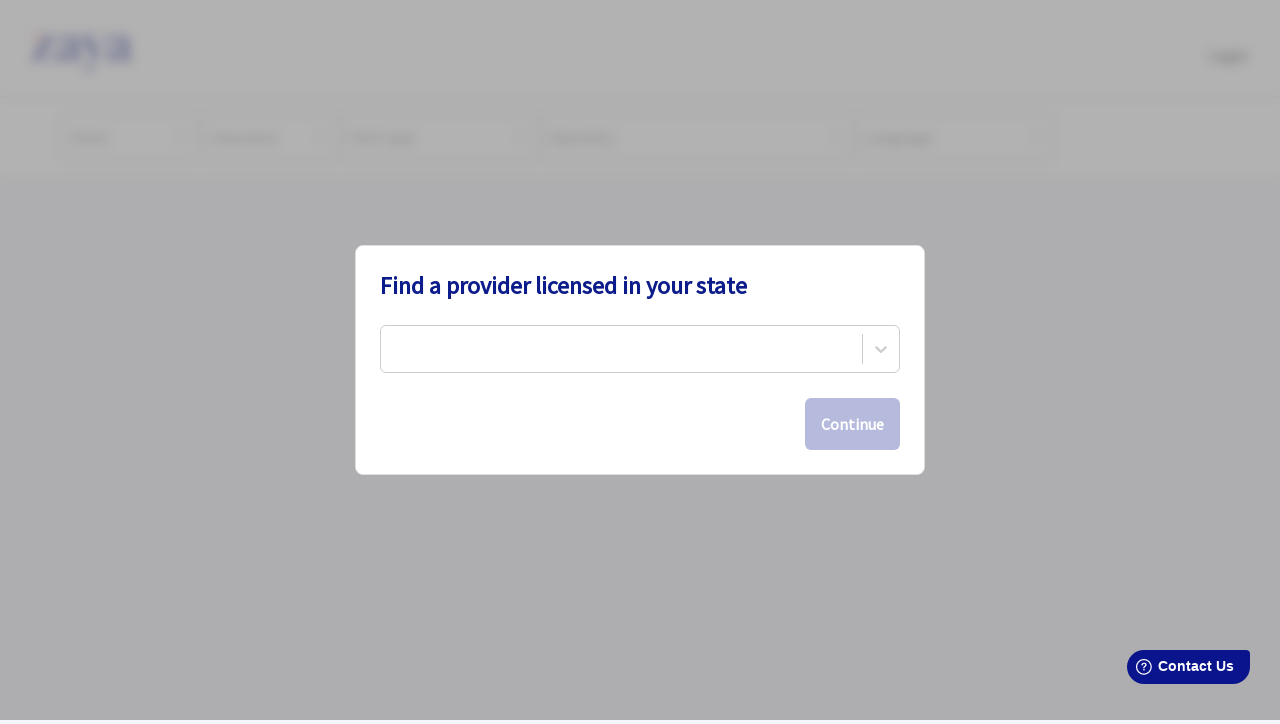

--- FILE ---
content_type: text/html; charset=utf-8
request_url: https://secure.zayacare.com/search?&q=IBS
body_size: 5188
content:
<!DOCTYPE html><html><head><style data-styled="" data-styled-version="6.1.0"></style><link rel="preconnect" href="https://fonts.gstatic.com" crossorigin /><meta charSet="utf-8"/><link rel="preconnect" href="https://fonts.googleapis.com"/><link rel="preconnect" href="https://fonts.gstatic.com" crossorigin="true"/><link rel="stylesheet" data-href="https://fonts.googleapis.com/css2?family=Raleway:wght@100;200;300;400;500;600;700&amp;display=swap" data-optimized-fonts="true"/><link rel="stylesheet" type="text/css" data-href="https://fonts.googleapis.com/css?family=Source+Sans+Pro:wght@100;200;300;400;500;600;700&amp;display=swap" data-optimized-fonts="true"/><link rel="apple-touch-icon" sizes="57x57" href="/apple-icon-57x57.png"/><link rel="apple-touch-icon" sizes="60x60" href="/apple-icon-60x60.png"/><link rel="apple-touch-icon" sizes="72x72" href="/apple-icon-72x72.png"/><link rel="apple-touch-icon" sizes="76x76" href="/apple-icon-76x76.png"/><link rel="apple-touch-icon" sizes="114x114" href="/apple-icon-114x114.png"/><link rel="apple-touch-icon" sizes="120x120" href="/apple-icon-120x120.png"/><link rel="apple-touch-icon" sizes="144x144" href="/apple-icon-144x144.png"/><link rel="apple-touch-icon" sizes="152x152" href="/apple-icon-152x152.png"/><link rel="apple-touch-icon" sizes="180x180" href="/apple-icon-180x180.png"/><link rel="icon" type="image/png" sizes="192x192" href="/android-icon-192x192.png"/><link rel="icon" type="image/png" sizes="32x32" href="/favicon-32x32.png"/><link rel="icon" type="image/png" sizes="96x96" href="/favicon-96x96.png"/><link rel="icon" type="image/png" sizes="16x16" href="/favicon-16x16.png"/><link rel="manifest" href="/manifest.json"/><meta name="msapplication-TileColor" content="#ffffff"/><meta name="msapplication-TileImage" content="/ms-icon-144x144.png"/><meta name="theme-color" content="#ffffff"/><meta name="viewport" content="width=device-width, initial-scale=1, minimum-scale=1, maximum-scale=1, user-scalable=no"/><title>Search</title><meta name="description" content="Find specialists that take your insurance. In-office, virtually or via home visit - your practitioner will meet you where you are. Get started on Zaya today!"/><meta property="og:type" content="website"/><meta property="og:title" content="Zaya"/><meta property="og:description" content="Find specialists that take your insurance. In-office, virtually or via home visit - your practitioner will meet you where you are. Get started on Zaya today!"/><meta property="og:image" content="https://zayacare.com/wp-content/uploads/2022/03/Practitioner-Profile-Image.png"/><meta property="twitter:card" content="summary_large_image"/><meta property="twitter:title" content="Zaya"/><meta property="twitter:description" content="Find specialists that take your insurance. In-office, virtually or via home visit - your practitioner will meet you where you are. Get started on Zaya today!"/><meta property="twitter:image" content="https://zayacare.com/wp-content/uploads/2022/03/Practitioner-Profile-Image.png"/><link rel="icon" href="/favicon.ico"/><meta name="next-head-count" content="34"/><link rel="preload" href="/_next/static/css/2831b87e61b428241bc7.css" as="style"/><link rel="stylesheet" href="/_next/static/css/2831b87e61b428241bc7.css" data-n-g=""/><link rel="preload" href="/_next/static/css/f29907d2a98e05c68a63.css" as="style"/><link rel="stylesheet" href="/_next/static/css/f29907d2a98e05c68a63.css" data-n-p=""/><link rel="preload" href="/_next/static/css/725f912498a526912fd9.css" as="style"/><link rel="stylesheet" href="/_next/static/css/725f912498a526912fd9.css" data-n-p=""/><link rel="preload" href="/_next/static/css/0314a241dc507b8c379a.css" as="style"/><link rel="stylesheet" href="/_next/static/css/0314a241dc507b8c379a.css" data-n-p=""/><noscript data-n-css=""></noscript><script defer="" nomodule="" src="/_next/static/chunks/polyfills-a40ef1678bae11e696dba45124eadd70.js"></script><script src="/_next/static/chunks/webpack-a83f5ccd3918b437ccfd.js" defer=""></script><script src="/_next/static/chunks/framework-c93ed74a065331c4bd75.js" defer=""></script><script src="/_next/static/chunks/main-c4f2541b93e4ae8b71f8.js" defer=""></script><script src="/_next/static/chunks/pages/_app-216acf1c842f35199821.js" defer=""></script><script src="/_next/static/chunks/75fc9c18-5c1929f66343f0a636cd.js" defer=""></script><script src="/_next/static/chunks/930-0b000bf24601d45ad1bb.js" defer=""></script><script src="/_next/static/chunks/509-4584f408b255516e6f11.js" defer=""></script><script src="/_next/static/chunks/103-49621e93633fb66fb070.js" defer=""></script><script src="/_next/static/chunks/912-9a62c4eeb5258e1697b9.js" defer=""></script><script src="/_next/static/chunks/686-d2b2ab9112b254963842.js" defer=""></script><script src="/_next/static/chunks/422-668939682815bd7b87b9.js" defer=""></script><script src="/_next/static/chunks/371-5e97dd6d373697ae1271.js" defer=""></script><script src="/_next/static/chunks/911-5076b51c1c058d4eeac8.js" defer=""></script><script src="/_next/static/chunks/pages/search-dd3afdc640a530b3ab17.js" defer=""></script><script src="/_next/static/dXMCcWUx8DByZhmmEOy6M/_buildManifest.js" defer=""></script><script src="/_next/static/dXMCcWUx8DByZhmmEOy6M/_ssgManifest.js" defer=""></script><style data-href="https://fonts.googleapis.com/css2?family=Raleway:wght@100;200;300;400;500;600;700&display=swap">@font-face{font-family:'Raleway';font-style:normal;font-weight:100;font-display:swap;src:url(https://fonts.gstatic.com/s/raleway/v34/1Ptxg8zYS_SKggPN4iEgvnHyvveLxVvao4CM.woff) format('woff')}@font-face{font-family:'Raleway';font-style:normal;font-weight:200;font-display:swap;src:url(https://fonts.gstatic.com/s/raleway/v34/1Ptxg8zYS_SKggPN4iEgvnHyvveLxVtaooCM.woff) format('woff')}@font-face{font-family:'Raleway';font-style:normal;font-weight:300;font-display:swap;src:url(https://fonts.gstatic.com/s/raleway/v34/1Ptxg8zYS_SKggPN4iEgvnHyvveLxVuEooCM.woff) format('woff')}@font-face{font-family:'Raleway';font-style:normal;font-weight:400;font-display:swap;src:url(https://fonts.gstatic.com/s/raleway/v34/1Ptxg8zYS_SKggPN4iEgvnHyvveLxVvaooCM.woff) format('woff')}@font-face{font-family:'Raleway';font-style:normal;font-weight:500;font-display:swap;src:url(https://fonts.gstatic.com/s/raleway/v34/1Ptxg8zYS_SKggPN4iEgvnHyvveLxVvoooCM.woff) format('woff')}@font-face{font-family:'Raleway';font-style:normal;font-weight:600;font-display:swap;src:url(https://fonts.gstatic.com/s/raleway/v34/1Ptxg8zYS_SKggPN4iEgvnHyvveLxVsEpYCM.woff) format('woff')}@font-face{font-family:'Raleway';font-style:normal;font-weight:700;font-display:swap;src:url(https://fonts.gstatic.com/s/raleway/v34/1Ptxg8zYS_SKggPN4iEgvnHyvveLxVs9pYCM.woff) format('woff')}@font-face{font-family:'Raleway';font-style:normal;font-weight:100;font-display:swap;src:url(https://fonts.gstatic.com/s/raleway/v34/1Ptug8zYS_SKggPNyCAIT4ttDfCmxA.woff2) format('woff2');unicode-range:U+0460-052F,U+1C80-1C88,U+20B4,U+2DE0-2DFF,U+A640-A69F,U+FE2E-FE2F}@font-face{font-family:'Raleway';font-style:normal;font-weight:100;font-display:swap;src:url(https://fonts.gstatic.com/s/raleway/v34/1Ptug8zYS_SKggPNyCkIT4ttDfCmxA.woff2) format('woff2');unicode-range:U+0301,U+0400-045F,U+0490-0491,U+04B0-04B1,U+2116}@font-face{font-family:'Raleway';font-style:normal;font-weight:100;font-display:swap;src:url(https://fonts.gstatic.com/s/raleway/v34/1Ptug8zYS_SKggPNyCIIT4ttDfCmxA.woff2) format('woff2');unicode-range:U+0102-0103,U+0110-0111,U+0128-0129,U+0168-0169,U+01A0-01A1,U+01AF-01B0,U+0300-0301,U+0303-0304,U+0308-0309,U+0323,U+0329,U+1EA0-1EF9,U+20AB}@font-face{font-family:'Raleway';font-style:normal;font-weight:100;font-display:swap;src:url(https://fonts.gstatic.com/s/raleway/v34/1Ptug8zYS_SKggPNyCMIT4ttDfCmxA.woff2) format('woff2');unicode-range:U+0100-02AF,U+0304,U+0308,U+0329,U+1E00-1E9F,U+1EF2-1EFF,U+2020,U+20A0-20AB,U+20AD-20C0,U+2113,U+2C60-2C7F,U+A720-A7FF}@font-face{font-family:'Raleway';font-style:normal;font-weight:100;font-display:swap;src:url(https://fonts.gstatic.com/s/raleway/v34/1Ptug8zYS_SKggPNyC0IT4ttDfA.woff2) format('woff2');unicode-range:U+0000-00FF,U+0131,U+0152-0153,U+02BB-02BC,U+02C6,U+02DA,U+02DC,U+0304,U+0308,U+0329,U+2000-206F,U+2074,U+20AC,U+2122,U+2191,U+2193,U+2212,U+2215,U+FEFF,U+FFFD}@font-face{font-family:'Raleway';font-style:normal;font-weight:200;font-display:swap;src:url(https://fonts.gstatic.com/s/raleway/v34/1Ptug8zYS_SKggPNyCAIT4ttDfCmxA.woff2) format('woff2');unicode-range:U+0460-052F,U+1C80-1C88,U+20B4,U+2DE0-2DFF,U+A640-A69F,U+FE2E-FE2F}@font-face{font-family:'Raleway';font-style:normal;font-weight:200;font-display:swap;src:url(https://fonts.gstatic.com/s/raleway/v34/1Ptug8zYS_SKggPNyCkIT4ttDfCmxA.woff2) format('woff2');unicode-range:U+0301,U+0400-045F,U+0490-0491,U+04B0-04B1,U+2116}@font-face{font-family:'Raleway';font-style:normal;font-weight:200;font-display:swap;src:url(https://fonts.gstatic.com/s/raleway/v34/1Ptug8zYS_SKggPNyCIIT4ttDfCmxA.woff2) format('woff2');unicode-range:U+0102-0103,U+0110-0111,U+0128-0129,U+0168-0169,U+01A0-01A1,U+01AF-01B0,U+0300-0301,U+0303-0304,U+0308-0309,U+0323,U+0329,U+1EA0-1EF9,U+20AB}@font-face{font-family:'Raleway';font-style:normal;font-weight:200;font-display:swap;src:url(https://fonts.gstatic.com/s/raleway/v34/1Ptug8zYS_SKggPNyCMIT4ttDfCmxA.woff2) format('woff2');unicode-range:U+0100-02AF,U+0304,U+0308,U+0329,U+1E00-1E9F,U+1EF2-1EFF,U+2020,U+20A0-20AB,U+20AD-20C0,U+2113,U+2C60-2C7F,U+A720-A7FF}@font-face{font-family:'Raleway';font-style:normal;font-weight:200;font-display:swap;src:url(https://fonts.gstatic.com/s/raleway/v34/1Ptug8zYS_SKggPNyC0IT4ttDfA.woff2) format('woff2');unicode-range:U+0000-00FF,U+0131,U+0152-0153,U+02BB-02BC,U+02C6,U+02DA,U+02DC,U+0304,U+0308,U+0329,U+2000-206F,U+2074,U+20AC,U+2122,U+2191,U+2193,U+2212,U+2215,U+FEFF,U+FFFD}@font-face{font-family:'Raleway';font-style:normal;font-weight:300;font-display:swap;src:url(https://fonts.gstatic.com/s/raleway/v34/1Ptug8zYS_SKggPNyCAIT4ttDfCmxA.woff2) format('woff2');unicode-range:U+0460-052F,U+1C80-1C88,U+20B4,U+2DE0-2DFF,U+A640-A69F,U+FE2E-FE2F}@font-face{font-family:'Raleway';font-style:normal;font-weight:300;font-display:swap;src:url(https://fonts.gstatic.com/s/raleway/v34/1Ptug8zYS_SKggPNyCkIT4ttDfCmxA.woff2) format('woff2');unicode-range:U+0301,U+0400-045F,U+0490-0491,U+04B0-04B1,U+2116}@font-face{font-family:'Raleway';font-style:normal;font-weight:300;font-display:swap;src:url(https://fonts.gstatic.com/s/raleway/v34/1Ptug8zYS_SKggPNyCIIT4ttDfCmxA.woff2) format('woff2');unicode-range:U+0102-0103,U+0110-0111,U+0128-0129,U+0168-0169,U+01A0-01A1,U+01AF-01B0,U+0300-0301,U+0303-0304,U+0308-0309,U+0323,U+0329,U+1EA0-1EF9,U+20AB}@font-face{font-family:'Raleway';font-style:normal;font-weight:300;font-display:swap;src:url(https://fonts.gstatic.com/s/raleway/v34/1Ptug8zYS_SKggPNyCMIT4ttDfCmxA.woff2) format('woff2');unicode-range:U+0100-02AF,U+0304,U+0308,U+0329,U+1E00-1E9F,U+1EF2-1EFF,U+2020,U+20A0-20AB,U+20AD-20C0,U+2113,U+2C60-2C7F,U+A720-A7FF}@font-face{font-family:'Raleway';font-style:normal;font-weight:300;font-display:swap;src:url(https://fonts.gstatic.com/s/raleway/v34/1Ptug8zYS_SKggPNyC0IT4ttDfA.woff2) format('woff2');unicode-range:U+0000-00FF,U+0131,U+0152-0153,U+02BB-02BC,U+02C6,U+02DA,U+02DC,U+0304,U+0308,U+0329,U+2000-206F,U+2074,U+20AC,U+2122,U+2191,U+2193,U+2212,U+2215,U+FEFF,U+FFFD}@font-face{font-family:'Raleway';font-style:normal;font-weight:400;font-display:swap;src:url(https://fonts.gstatic.com/s/raleway/v34/1Ptug8zYS_SKggPNyCAIT4ttDfCmxA.woff2) format('woff2');unicode-range:U+0460-052F,U+1C80-1C88,U+20B4,U+2DE0-2DFF,U+A640-A69F,U+FE2E-FE2F}@font-face{font-family:'Raleway';font-style:normal;font-weight:400;font-display:swap;src:url(https://fonts.gstatic.com/s/raleway/v34/1Ptug8zYS_SKggPNyCkIT4ttDfCmxA.woff2) format('woff2');unicode-range:U+0301,U+0400-045F,U+0490-0491,U+04B0-04B1,U+2116}@font-face{font-family:'Raleway';font-style:normal;font-weight:400;font-display:swap;src:url(https://fonts.gstatic.com/s/raleway/v34/1Ptug8zYS_SKggPNyCIIT4ttDfCmxA.woff2) format('woff2');unicode-range:U+0102-0103,U+0110-0111,U+0128-0129,U+0168-0169,U+01A0-01A1,U+01AF-01B0,U+0300-0301,U+0303-0304,U+0308-0309,U+0323,U+0329,U+1EA0-1EF9,U+20AB}@font-face{font-family:'Raleway';font-style:normal;font-weight:400;font-display:swap;src:url(https://fonts.gstatic.com/s/raleway/v34/1Ptug8zYS_SKggPNyCMIT4ttDfCmxA.woff2) format('woff2');unicode-range:U+0100-02AF,U+0304,U+0308,U+0329,U+1E00-1E9F,U+1EF2-1EFF,U+2020,U+20A0-20AB,U+20AD-20C0,U+2113,U+2C60-2C7F,U+A720-A7FF}@font-face{font-family:'Raleway';font-style:normal;font-weight:400;font-display:swap;src:url(https://fonts.gstatic.com/s/raleway/v34/1Ptug8zYS_SKggPNyC0IT4ttDfA.woff2) format('woff2');unicode-range:U+0000-00FF,U+0131,U+0152-0153,U+02BB-02BC,U+02C6,U+02DA,U+02DC,U+0304,U+0308,U+0329,U+2000-206F,U+2074,U+20AC,U+2122,U+2191,U+2193,U+2212,U+2215,U+FEFF,U+FFFD}@font-face{font-family:'Raleway';font-style:normal;font-weight:500;font-display:swap;src:url(https://fonts.gstatic.com/s/raleway/v34/1Ptug8zYS_SKggPNyCAIT4ttDfCmxA.woff2) format('woff2');unicode-range:U+0460-052F,U+1C80-1C88,U+20B4,U+2DE0-2DFF,U+A640-A69F,U+FE2E-FE2F}@font-face{font-family:'Raleway';font-style:normal;font-weight:500;font-display:swap;src:url(https://fonts.gstatic.com/s/raleway/v34/1Ptug8zYS_SKggPNyCkIT4ttDfCmxA.woff2) format('woff2');unicode-range:U+0301,U+0400-045F,U+0490-0491,U+04B0-04B1,U+2116}@font-face{font-family:'Raleway';font-style:normal;font-weight:500;font-display:swap;src:url(https://fonts.gstatic.com/s/raleway/v34/1Ptug8zYS_SKggPNyCIIT4ttDfCmxA.woff2) format('woff2');unicode-range:U+0102-0103,U+0110-0111,U+0128-0129,U+0168-0169,U+01A0-01A1,U+01AF-01B0,U+0300-0301,U+0303-0304,U+0308-0309,U+0323,U+0329,U+1EA0-1EF9,U+20AB}@font-face{font-family:'Raleway';font-style:normal;font-weight:500;font-display:swap;src:url(https://fonts.gstatic.com/s/raleway/v34/1Ptug8zYS_SKggPNyCMIT4ttDfCmxA.woff2) format('woff2');unicode-range:U+0100-02AF,U+0304,U+0308,U+0329,U+1E00-1E9F,U+1EF2-1EFF,U+2020,U+20A0-20AB,U+20AD-20C0,U+2113,U+2C60-2C7F,U+A720-A7FF}@font-face{font-family:'Raleway';font-style:normal;font-weight:500;font-display:swap;src:url(https://fonts.gstatic.com/s/raleway/v34/1Ptug8zYS_SKggPNyC0IT4ttDfA.woff2) format('woff2');unicode-range:U+0000-00FF,U+0131,U+0152-0153,U+02BB-02BC,U+02C6,U+02DA,U+02DC,U+0304,U+0308,U+0329,U+2000-206F,U+2074,U+20AC,U+2122,U+2191,U+2193,U+2212,U+2215,U+FEFF,U+FFFD}@font-face{font-family:'Raleway';font-style:normal;font-weight:600;font-display:swap;src:url(https://fonts.gstatic.com/s/raleway/v34/1Ptug8zYS_SKggPNyCAIT4ttDfCmxA.woff2) format('woff2');unicode-range:U+0460-052F,U+1C80-1C88,U+20B4,U+2DE0-2DFF,U+A640-A69F,U+FE2E-FE2F}@font-face{font-family:'Raleway';font-style:normal;font-weight:600;font-display:swap;src:url(https://fonts.gstatic.com/s/raleway/v34/1Ptug8zYS_SKggPNyCkIT4ttDfCmxA.woff2) format('woff2');unicode-range:U+0301,U+0400-045F,U+0490-0491,U+04B0-04B1,U+2116}@font-face{font-family:'Raleway';font-style:normal;font-weight:600;font-display:swap;src:url(https://fonts.gstatic.com/s/raleway/v34/1Ptug8zYS_SKggPNyCIIT4ttDfCmxA.woff2) format('woff2');unicode-range:U+0102-0103,U+0110-0111,U+0128-0129,U+0168-0169,U+01A0-01A1,U+01AF-01B0,U+0300-0301,U+0303-0304,U+0308-0309,U+0323,U+0329,U+1EA0-1EF9,U+20AB}@font-face{font-family:'Raleway';font-style:normal;font-weight:600;font-display:swap;src:url(https://fonts.gstatic.com/s/raleway/v34/1Ptug8zYS_SKggPNyCMIT4ttDfCmxA.woff2) format('woff2');unicode-range:U+0100-02AF,U+0304,U+0308,U+0329,U+1E00-1E9F,U+1EF2-1EFF,U+2020,U+20A0-20AB,U+20AD-20C0,U+2113,U+2C60-2C7F,U+A720-A7FF}@font-face{font-family:'Raleway';font-style:normal;font-weight:600;font-display:swap;src:url(https://fonts.gstatic.com/s/raleway/v34/1Ptug8zYS_SKggPNyC0IT4ttDfA.woff2) format('woff2');unicode-range:U+0000-00FF,U+0131,U+0152-0153,U+02BB-02BC,U+02C6,U+02DA,U+02DC,U+0304,U+0308,U+0329,U+2000-206F,U+2074,U+20AC,U+2122,U+2191,U+2193,U+2212,U+2215,U+FEFF,U+FFFD}@font-face{font-family:'Raleway';font-style:normal;font-weight:700;font-display:swap;src:url(https://fonts.gstatic.com/s/raleway/v34/1Ptug8zYS_SKggPNyCAIT4ttDfCmxA.woff2) format('woff2');unicode-range:U+0460-052F,U+1C80-1C88,U+20B4,U+2DE0-2DFF,U+A640-A69F,U+FE2E-FE2F}@font-face{font-family:'Raleway';font-style:normal;font-weight:700;font-display:swap;src:url(https://fonts.gstatic.com/s/raleway/v34/1Ptug8zYS_SKggPNyCkIT4ttDfCmxA.woff2) format('woff2');unicode-range:U+0301,U+0400-045F,U+0490-0491,U+04B0-04B1,U+2116}@font-face{font-family:'Raleway';font-style:normal;font-weight:700;font-display:swap;src:url(https://fonts.gstatic.com/s/raleway/v34/1Ptug8zYS_SKggPNyCIIT4ttDfCmxA.woff2) format('woff2');unicode-range:U+0102-0103,U+0110-0111,U+0128-0129,U+0168-0169,U+01A0-01A1,U+01AF-01B0,U+0300-0301,U+0303-0304,U+0308-0309,U+0323,U+0329,U+1EA0-1EF9,U+20AB}@font-face{font-family:'Raleway';font-style:normal;font-weight:700;font-display:swap;src:url(https://fonts.gstatic.com/s/raleway/v34/1Ptug8zYS_SKggPNyCMIT4ttDfCmxA.woff2) format('woff2');unicode-range:U+0100-02AF,U+0304,U+0308,U+0329,U+1E00-1E9F,U+1EF2-1EFF,U+2020,U+20A0-20AB,U+20AD-20C0,U+2113,U+2C60-2C7F,U+A720-A7FF}@font-face{font-family:'Raleway';font-style:normal;font-weight:700;font-display:swap;src:url(https://fonts.gstatic.com/s/raleway/v34/1Ptug8zYS_SKggPNyC0IT4ttDfA.woff2) format('woff2');unicode-range:U+0000-00FF,U+0131,U+0152-0153,U+02BB-02BC,U+02C6,U+02DA,U+02DC,U+0304,U+0308,U+0329,U+2000-206F,U+2074,U+20AC,U+2122,U+2191,U+2193,U+2212,U+2215,U+FEFF,U+FFFD}</style><style data-href="https://fonts.googleapis.com/css?family=Source+Sans+Pro:wght@100;200;300;400;500;600;700&display=swap">@font-face{font-family:'Source Sans Pro';font-style:normal;font-weight:400;font-display:swap;src:url(https://fonts.gstatic.com/s/sourcesanspro/v22/6xK3dSBYKcSV-LCoeQqfX1RYOo3qOK7j.woff) format('woff')}@font-face{font-family:'Source Sans Pro';font-style:normal;font-weight:400;font-display:swap;src:url(https://fonts.gstatic.com/s/sourcesanspro/v22/6xK3dSBYKcSV-LCoeQqfX1RYOo3qNa7lujVj9_mf.woff2) format('woff2');unicode-range:U+0460-052F,U+1C80-1C88,U+20B4,U+2DE0-2DFF,U+A640-A69F,U+FE2E-FE2F}@font-face{font-family:'Source Sans Pro';font-style:normal;font-weight:400;font-display:swap;src:url(https://fonts.gstatic.com/s/sourcesanspro/v22/6xK3dSBYKcSV-LCoeQqfX1RYOo3qPK7lujVj9_mf.woff2) format('woff2');unicode-range:U+0301,U+0400-045F,U+0490-0491,U+04B0-04B1,U+2116}@font-face{font-family:'Source Sans Pro';font-style:normal;font-weight:400;font-display:swap;src:url(https://fonts.gstatic.com/s/sourcesanspro/v22/6xK3dSBYKcSV-LCoeQqfX1RYOo3qNK7lujVj9_mf.woff2) format('woff2');unicode-range:U+1F00-1FFF}@font-face{font-family:'Source Sans Pro';font-style:normal;font-weight:400;font-display:swap;src:url(https://fonts.gstatic.com/s/sourcesanspro/v22/6xK3dSBYKcSV-LCoeQqfX1RYOo3qO67lujVj9_mf.woff2) format('woff2');unicode-range:U+0370-0377,U+037A-037F,U+0384-038A,U+038C,U+038E-03A1,U+03A3-03FF}@font-face{font-family:'Source Sans Pro';font-style:normal;font-weight:400;font-display:swap;src:url(https://fonts.gstatic.com/s/sourcesanspro/v22/6xK3dSBYKcSV-LCoeQqfX1RYOo3qN67lujVj9_mf.woff2) format('woff2');unicode-range:U+0102-0103,U+0110-0111,U+0128-0129,U+0168-0169,U+01A0-01A1,U+01AF-01B0,U+0300-0301,U+0303-0304,U+0308-0309,U+0323,U+0329,U+1EA0-1EF9,U+20AB}@font-face{font-family:'Source Sans Pro';font-style:normal;font-weight:400;font-display:swap;src:url(https://fonts.gstatic.com/s/sourcesanspro/v22/6xK3dSBYKcSV-LCoeQqfX1RYOo3qNq7lujVj9_mf.woff2) format('woff2');unicode-range:U+0100-02AF,U+0304,U+0308,U+0329,U+1E00-1E9F,U+1EF2-1EFF,U+2020,U+20A0-20AB,U+20AD-20C0,U+2113,U+2C60-2C7F,U+A720-A7FF}@font-face{font-family:'Source Sans Pro';font-style:normal;font-weight:400;font-display:swap;src:url(https://fonts.gstatic.com/s/sourcesanspro/v22/6xK3dSBYKcSV-LCoeQqfX1RYOo3qOK7lujVj9w.woff2) format('woff2');unicode-range:U+0000-00FF,U+0131,U+0152-0153,U+02BB-02BC,U+02C6,U+02DA,U+02DC,U+0304,U+0308,U+0329,U+2000-206F,U+2074,U+20AC,U+2122,U+2191,U+2193,U+2212,U+2215,U+FEFF,U+FFFD}</style></head><body class="custom_class"><div id="__next"><div class="primaryHeader styles_header__wrapper__3c1Xl styles_header__wrapper__search__HNru2"><header class="styles_header__top__phdKI styles_hideHeader__V-tmK"><div class="styles_header__webLogo__1iTbw"><a title="Find Care" href="/search"><svg xmlns="http://www.w3.org/2000/svg" width="100" height="40" viewBox="0 0 200 72"><path fill="#0a148d" d="M90.69,41.55c0,3.54,1.68,5.07,4.54,5.07A8,8,0,0,0,99,45.76l.2.38a12.45,12.45,0,0,1-10.36,5.74c-5,0-8.4-3.25-9.09-8.23-3.26,3.93-8.68,8.23-15.49,8.23C56.93,51.88,51.3,47.1,51.3,40c0-7.27,6.12-11.29,14.32-14.07l14-4.79V12.73c0-6.51-2.27-11.29-8.19-11.29-5.13,0-7.5,4-7.5,9.47a16.82,16.82,0,0,0,.89,5.84l-6.62.86a5.83,5.83,0,0,1-4.15-5.74C54.06,4.59,63,0,72.92,0,84.57,0,90.69,4.59,90.69,15.12V41.55ZM79.63,42.79V22.4L69.46,26.51c-4.73,1.92-7.69,4.89-7.69,10.35,0,5.64,3.45,9.47,8.88,9.47A12.39,12.39,0,0,0,79.63,42.79Z" transform="translate(0 0)"></path><path fill="#0a148d" d="M104,6.6c-1.48-3.06-2.37-4-6-4.69V1h24.88v1c-4.93.29-7.11,1.06-7.11,3.26a7.67,7.67,0,0,0,.6,2.68l12.83,32.26,12-32a7.41,7.41,0,0,0,.69-3c0-2.3-2.86-3-8-3.26V1h16.88v1c-3.66.58-5.14,1.73-6.52,5L123.11,60.31c-3.15,7.75-6.21,11.77-11.65,11.77-3.15,0-6.22-1.91-7-4.88V64.53c1.78.48,3.45.18,6.31.18,5.14,0,8.89-1.82,11.75-8.23l2-4.6Z" transform="translate(0 0)"></path><path fill="#0a148d" d="M191.51,41.55c0,3.54,1.68,5.07,4.54,5.07a8,8,0,0,0,3.75-.86l.2.38a12.45,12.45,0,0,1-10.36,5.74c-5,0-8.39-3.25-9.09-8.23-3.25,3.93-8.68,8.23-15.49,8.23-7.31,0-12.94-4.78-12.94-11.87,0-7.27,6.12-11.29,14.32-14.07l14-4.79V12.73c0-6.51-2.27-11.29-8.19-11.29-5.13,0-7.5,4-7.5,9.47a16.82,16.82,0,0,0,.89,5.84l-6.62.86a5.82,5.82,0,0,1-4.14-5.74C154.89,4.59,163.77,0,173.74,0c11.65,0,17.77,4.59,17.77,15.12V41.55Zm-11.06,1.24V22.4l-10.16,4.11c-4.74,1.92-7.7,4.89-7.7,10.35,0,5.64,3.45,9.47,8.88,9.47A12.39,12.39,0,0,0,180.45,42.79Z" transform="translate(0 0)"></path><path fill="#0a148d" d="M42,33.31c-3.75,12-9,16.08-16.09,16.08H13L42.26,1.62V1.14H30.94L29.86,2.87h0L0,50.64v.48H41.07l1.68-17.81Z" transform="translate(0 0)"></path><path fill="#f04444" d="M10.86,0A17,17,0,0,0,0,3.74,16.93,16.93,0,0,0,10.86,7.48,17,17,0,0,0,21.72,3.74,17,17,0,0,0,10.86,0Z" transform="translate(0 0)"></path></svg></a></div><nav><button class="styles_hamburger__menu__3CfxE" data-cy="mobile-hamburger"><svg width="20" height="20" viewBox="0 0 20 20" fill="none" xmlns="http://www.w3.org/2000/svg"><path d="M19.1667 10.816H0.833333C0.373332 10.816 0 10.4427 0 9.98269C0 9.52268 0.373332 9.14935 0.833333 9.14935H19.1667C19.6267 9.14935 20 9.52268 20 9.98269C20 10.4427 19.6267 10.816 19.1667 10.816Z" fill="#000000"></path><path d="M19.1667 4.4271H0.833333C0.373332 4.4271 0 4.05377 0 3.59377C0 3.13377 0.373332 2.76044 0.833333 2.76044H19.1667C19.6267 2.76044 20 3.13377 20 3.59377C20 4.05377 19.6267 4.4271 19.1667 4.4271Z" fill="#000000"></path><path d="M19.1667 17.2048H0.833333C0.373332 17.2048 0 16.8315 0 16.3715C0 15.9115 0.373332 15.5381 0.833333 15.5381H19.1667C19.6267 15.5381 20 15.9115 20 16.3715C20 16.8315 19.6267 17.2048 19.1667 17.2048Z" fill="#000000"></path></svg></button></nav><div class="styles_header__mobileLogo__2ySRF"><a title="Find Care" href="/search"><svg width="51" height="19" viewBox="0 0 51 19" fill="none" xmlns="http://www.w3.org/2000/svg"><g clip-path="url(#clip0_7988_30975)"><path d="M23.1258 10.9511C23.1258 11.8845 23.5536 12.2887 24.2841 12.2887C24.6161 12.2943 24.9444 12.2163 25.2407 12.0613L25.2907 12.162C24.6613 13.1208 23.7047 13.6764 22.648 13.6764C21.3642 13.6764 20.5082 12.8185 20.3321 11.5062C19.5011 12.5409 18.1172 13.6764 16.3801 13.6764C14.5169 13.6764 13.082 12.4148 13.082 10.5474C13.082 8.62989 14.6425 7.57034 16.7318 6.83795L20.3066 5.57632V3.35592C20.3066 1.6405 19.7277 0.378332 18.2173 0.378332C16.9079 0.378332 16.3041 1.4384 16.3041 2.8768C16.3041 3.38177 16.3546 3.93635 16.5307 4.41546L14.8436 4.64288C14.2648 4.49145 13.7865 3.88622 13.7865 3.1285C13.7865 1.21098 16.0519 0 18.5945 0C21.5643 0 23.1258 1.21098 23.1258 3.98647V10.9511ZM20.3061 11.2787V5.90399L17.7129 6.98886C16.5052 7.49383 15.7502 8.27583 15.7502 9.71476C15.7502 11.2028 16.6307 12.2127 18.0151 12.2127C18.7961 12.2127 19.6016 11.9853 20.3061 11.2787Z" fill="#0d1c8b"></path><path d="M26.5112 1.74077C26.1339 0.933448 25.9073 0.680699 24.9757 0.50446V0.251709H31.3192V0.50446C30.0609 0.579916 29.5071 0.78201 29.5071 1.36191C29.5071 1.564 29.5571 1.79142 29.6582 2.06844L32.9302 10.5717L36.0011 2.1439C36.1112 1.89851 36.1711 1.63231 36.1772 1.36191C36.1772 0.756682 35.4478 0.579916 34.1385 0.50446V0.251709H38.4427V0.50446C37.5116 0.655899 37.1333 0.958775 36.7811 1.81622L31.3942 15.8963C30.5887 17.9405 29.8082 19 28.4234 19C27.6178 19 26.8374 18.495 26.6362 17.7131V17.0097C27.09 17.1358 27.5178 17.0572 28.2472 17.0572C29.5566 17.0572 30.5127 16.5775 31.2431 14.8869L31.7464 13.6759L26.5112 1.74077Z" fill="#0d1c8b"></path><path d="M48.8352 10.9511C48.8352 11.8845 49.2629 12.2887 49.9934 12.2887C50.3254 12.2943 50.6538 12.2163 50.95 12.0613L51 12.162C50.3706 13.1208 49.414 13.6764 48.3574 13.6764C47.0736 13.6764 46.2175 12.8185 46.0414 11.5062C45.2104 12.5409 43.8266 13.6764 42.0895 13.6764C40.2263 13.6764 38.7914 12.4148 38.7914 10.5474C38.7914 8.62989 40.3519 7.57034 42.4412 6.83795L46.0159 5.57632V3.35592C46.0159 1.6405 45.4371 0.378332 43.9266 0.378332C42.6173 0.378332 42.0134 1.4384 42.0134 2.8768C42.0134 3.38177 42.0639 3.93635 42.24 4.41546L40.553 4.64288C39.9741 4.49145 39.4958 3.88622 39.4958 3.1285C39.4958 1.21098 41.7612 0 44.3038 0C47.2737 0 48.8352 1.21098 48.8352 3.98647V10.9511ZM46.0159 11.2787V5.90399L43.4228 6.98886C42.215 7.49383 41.4601 8.27583 41.4601 9.71476C41.4601 11.2028 42.3406 12.2127 43.725 12.2127C44.506 12.2127 45.3115 11.9853 46.0159 11.2787Z" fill="#0d1c8b"></path><path d="M10.7003 8.78027C9.74368 11.9346 8.40934 13.0195 6.59721 13.0195H3.32466L10.7758 0.42793V0.301819H7.88867L7.61456 0.756134L0.0020752 13.3477V13.4738H10.4742L10.9019 8.78027H10.7003Z" fill="#0d1c8b"></path><path d="M2.76873 0.000427246C1.68401 0.000427246 0.703924 0.37876 0 0.986625C0.703924 1.59449 1.68401 1.97282 2.76873 1.97282C3.85346 1.97282 4.83354 1.59449 5.53746 0.986625C4.83354 0.378232 3.85397 0.000427246 2.76873 0.000427246Z" fill="#F04444"></path></g><defs><clipPath id="clip0_7988_30975"><rect width="51" height="19" fill="#0d1c8b"></rect></clipPath></defs></svg></a></div></header><header class="styles_header__bottom__Z-h9o"><div class="styles_mobileHamburger__22yeE"><button class="styles_mobileHamburger__hamburger__23BRC" data-cy="mobile-hamburger-search"><svg width="20" height="20" viewBox="0 0 20 20" fill="none" xmlns="http://www.w3.org/2000/svg"><path d="M19.1667 10.816H0.833333C0.373332 10.816 0 10.4427 0 9.98269C0 9.52268 0.373332 9.14935 0.833333 9.14935H19.1667C19.6267 9.14935 20 9.52268 20 9.98269C20 10.4427 19.6267 10.816 19.1667 10.816Z" fill="#000000"></path><path d="M19.1667 4.4271H0.833333C0.373332 4.4271 0 4.05377 0 3.59377C0 3.13377 0.373332 2.76044 0.833333 2.76044H19.1667C19.6267 2.76044 20 3.13377 20 3.59377C20 4.05377 19.6267 4.4271 19.1667 4.4271Z" fill="#000000"></path><path d="M19.1667 17.2048H0.833333C0.373332 17.2048 0 16.8315 0 16.3715C0 15.9115 0.373332 15.5381 0.833333 15.5381H19.1667C19.6267 15.5381 20 15.9115 20 16.3715C20 16.8315 19.6267 17.2048 19.1667 17.2048Z" fill="#000000"></path></svg></button><a title="Find Care" href="/search"><svg width="51" height="19" viewBox="0 0 51 19" fill="none" xmlns="http://www.w3.org/2000/svg"><g clip-path="url(#clip0_7988_30975)"><path d="M23.1258 10.9511C23.1258 11.8845 23.5536 12.2887 24.2841 12.2887C24.6161 12.2943 24.9444 12.2163 25.2407 12.0613L25.2907 12.162C24.6613 13.1208 23.7047 13.6764 22.648 13.6764C21.3642 13.6764 20.5082 12.8185 20.3321 11.5062C19.5011 12.5409 18.1172 13.6764 16.3801 13.6764C14.5169 13.6764 13.082 12.4148 13.082 10.5474C13.082 8.62989 14.6425 7.57034 16.7318 6.83795L20.3066 5.57632V3.35592C20.3066 1.6405 19.7277 0.378332 18.2173 0.378332C16.9079 0.378332 16.3041 1.4384 16.3041 2.8768C16.3041 3.38177 16.3546 3.93635 16.5307 4.41546L14.8436 4.64288C14.2648 4.49145 13.7865 3.88622 13.7865 3.1285C13.7865 1.21098 16.0519 0 18.5945 0C21.5643 0 23.1258 1.21098 23.1258 3.98647V10.9511ZM20.3061 11.2787V5.90399L17.7129 6.98886C16.5052 7.49383 15.7502 8.27583 15.7502 9.71476C15.7502 11.2028 16.6307 12.2127 18.0151 12.2127C18.7961 12.2127 19.6016 11.9853 20.3061 11.2787Z" fill="#0d1c8b"></path><path d="M26.5112 1.74077C26.1339 0.933448 25.9073 0.680699 24.9757 0.50446V0.251709H31.3192V0.50446C30.0609 0.579916 29.5071 0.78201 29.5071 1.36191C29.5071 1.564 29.5571 1.79142 29.6582 2.06844L32.9302 10.5717L36.0011 2.1439C36.1112 1.89851 36.1711 1.63231 36.1772 1.36191C36.1772 0.756682 35.4478 0.579916 34.1385 0.50446V0.251709H38.4427V0.50446C37.5116 0.655899 37.1333 0.958775 36.7811 1.81622L31.3942 15.8963C30.5887 17.9405 29.8082 19 28.4234 19C27.6178 19 26.8374 18.495 26.6362 17.7131V17.0097C27.09 17.1358 27.5178 17.0572 28.2472 17.0572C29.5566 17.0572 30.5127 16.5775 31.2431 14.8869L31.7464 13.6759L26.5112 1.74077Z" fill="#0d1c8b"></path><path d="M48.8352 10.9511C48.8352 11.8845 49.2629 12.2887 49.9934 12.2887C50.3254 12.2943 50.6538 12.2163 50.95 12.0613L51 12.162C50.3706 13.1208 49.414 13.6764 48.3574 13.6764C47.0736 13.6764 46.2175 12.8185 46.0414 11.5062C45.2104 12.5409 43.8266 13.6764 42.0895 13.6764C40.2263 13.6764 38.7914 12.4148 38.7914 10.5474C38.7914 8.62989 40.3519 7.57034 42.4412 6.83795L46.0159 5.57632V3.35592C46.0159 1.6405 45.4371 0.378332 43.9266 0.378332C42.6173 0.378332 42.0134 1.4384 42.0134 2.8768C42.0134 3.38177 42.0639 3.93635 42.24 4.41546L40.553 4.64288C39.9741 4.49145 39.4958 3.88622 39.4958 3.1285C39.4958 1.21098 41.7612 0 44.3038 0C47.2737 0 48.8352 1.21098 48.8352 3.98647V10.9511ZM46.0159 11.2787V5.90399L43.4228 6.98886C42.215 7.49383 41.4601 8.27583 41.4601 9.71476C41.4601 11.2028 42.3406 12.2127 43.725 12.2127C44.506 12.2127 45.3115 11.9853 46.0159 11.2787Z" fill="#0d1c8b"></path><path d="M10.7003 8.78027C9.74368 11.9346 8.40934 13.0195 6.59721 13.0195H3.32466L10.7758 0.42793V0.301819H7.88867L7.61456 0.756134L0.0020752 13.3477V13.4738H10.4742L10.9019 8.78027H10.7003Z" fill="#0d1c8b"></path><path d="M2.76873 0.000427246C1.68401 0.000427246 0.703924 0.37876 0 0.986625C0.703924 1.59449 1.68401 1.97282 2.76873 1.97282C3.85346 1.97282 4.83354 1.59449 5.53746 0.986625C4.83354 0.378232 3.85397 0.000427246 2.76873 0.000427246Z" fill="#F04444"></path></g><defs><clipPath id="clip0_7988_30975"><rect width="51" height="19" fill="#0d1c8b"></rect></clipPath></defs></svg></a></div></header><div class="styles_filtersBG__taMjI"></div><div class="styles_filters__wMzNu"></div></div><div class="main styles_main__1T00v styles_main__search__3Z2df"><div><div class="styles_searchResults__inner__2MwYL"><div class="styles_searchResults__resultsFull__2dXsc"></div></div></div></div><div class="styles_drawer__9ZA47 styles_drawer__search__1go5A"><button class="styles_drawer__bar__5weVF"></button><div class="styles_drawer__content__3CQ7c"></div></div><div class="styles_loading__-gkwb">Loading…</div><div id="location-map"></div></div><script id="__NEXT_DATA__" type="application/json">{"props":{"pageProps":{},"userData":null},"page":"/search","query":{"q":"IBS"},"buildId":"dXMCcWUx8DByZhmmEOy6M","isFallback":false,"appGip":true,"scriptLoader":[]}</script></body></html>

--- FILE ---
content_type: text/css; charset=UTF-8
request_url: https://secure.zayacare.com/_next/static/css/2831b87e61b428241bc7.css
body_size: 2668
content:
.styles_confirmModal__Bgars{position:fixed;top:0;left:0;width:100vw;z-index:1001;background:rgba(255,255,255,.7);display:-webkit-flex;display:flex;-webkit-justify-content:center;justify-content:center;height:100vh;-webkit-align-items:center;align-items:center}.styles_confirmModal__container__1OaRq{margin:0 1rem;padding:2rem;max-width:500px;min-width:15rem;background:#fff;border-radius:20px;text-align:left;border:1px solid #d0d0d3}.styles_confirmModal__container__1OaRq h3{color:#0a148d;font-size:1.2rem;font-family:Source Sans Pro,sans-serif}.styles_confirmModal__container__1OaRq p{font-size:1rem;font-weight:500;font-family:Source Sans Pro,sans-serif}.styles_confirmModal__actions__3ICig,.styles_confirmModal__confirm__BQuD3{text-align:left}.styles_confirmModal__button__3KXOx{padding:0 2rem;margin-top:1.5rem;height:40px;background:#0a148d;border:0;font-family:Source Sans Pro,sans-serif;border-radius:8px;font-size:1rem;font-weight:500;color:#fff;cursor:pointer}.styles_confirmModal__button__3KXOx:disabled{opacity:.2}.styles_confirmModal__clear__3vfi5{color:#0a148d;font-family:Source Sans Pro,sans-serif;padding:0;font-weight:500;border:hidden;cursor:pointer;margin-left:2rem;font-size:1rem;background:transparent}::-webkit-input-placeholder{color:#a2afcd}::-moz-placeholder{color:#a2afcd}:-ms-input-placeholder{color:#a2afcd}::placeholder{color:#a2afcd}*{-moz-box-sizing:border-box;box-sizing:border-box}body.on-hold{overflow:none!important}html{height:100%}.mobile--only{display:block}@media(min-width:47.9375rem){.mobile--only{display:none}}.desktop--only{display:none}@media(min-width:47.9375rem){.desktop--only{display:block}}.zayaDropdown__control{height:60px}@media(max-height:820px){.zayaDropdown__control{height:48px}.zayaDropdown__control input{padding:0 .5rem}}.error{padding:.5rem;font-size:.75rem;margin-bottom:1rem;background:#d0302f;border-radius:3px;color:#fff;font-weight:500}.errorMessage{color:#d0302f}.react-datepicker-wrapper,.react-datepicker-wrapper .react-datepicker__input-container{width:100%;height:100%}.react-datepicker-popper{z-index:20!important}body{margin:0;padding:0;font-family:Source Sans Pro,sans-serif;-webkit-font-smoothing:antialiased;-moz-osx-font-smoothing:grayscale;font-size:16px;background-color:#f5f6fa}body.body--mobileBookingFlow{overflow:hidden}body.darken{background-color:#fff}@media(min-width:47.9375rem){body.darken{background-color:rgba(0,0,0,.3)}}body.white{background-color:#fff}button,input{font-family:Source Sans Pro,sans-serif}#root main{padding-top:57px;padding-bottom:100px}body.header--user #root main{padding-top:90px}body.is_viewing_signature #root main{display:none}.font{font-family:Source Sans Pro,sans-serif}button,input,select{-webkit-appearance:none}.layout--profile{background:#fff}.layout--profile .profileContainer{display:-webkit-flex;display:flex;-webkit-justify-content:space-between;justify-content:space-between;-webkit-align-items:center;align-items:center;-webkit-align-items:flex-start;align-items:flex-start;padding:1rem}.layout--profile .profileContainer__overlay{position:fixed;top:0;left:0;z-index:102;width:100%;height:100vh;background:rgba(179,179,179,.5);opacity:0;-webkit-transition:all .3s ease-out;transition:all .3s ease-out;pointer-events:none}.layout--billing .profileContainer{display:-webkit-flex;display:flex;-webkit-justify-content:center;justify-content:center;padding-top:2rem}.layout--billing .billingContainer{margin:0 1rem;max-width:600px;border:2px solid #dfe6f4;background:#fff;border-radius:10px;padding:2rem}.layout--billing .billingContainer .billing__radioGroup{margin-bottom:1rem!important}.layout--billing .billingContainer--complete{text-align:center}.layout--billing .billingContainer--complete h2{color:#0a148d;margin:0 0 .5rem}.layout--billing .billingContainer--complete p{margin:0}body.profileFocused .primaryHeader{z-index:100}@media(min-width:47.9375rem){body.profileFocused .profileContainer__overlay{opacity:1}}.switch{display:-webkit-flex;display:flex}.switch input[type=checkbox]{height:0;width:0;visibility:hidden;display:none}.switch label{cursor:pointer;text-indent:-9999px;width:40px;height:22px;background:gray;display:block;border-radius:22px;position:relative}.switch label:after{content:"";position:absolute;top:2px;left:2px;width:18px;height:18px;background:#fff;border-radius:18px;-webkit-transition:.3s;transition:.3s}.switch--active input[type=checkbox]+label{background:#24c0ac}.switch--active input[type=checkbox]+label:after{left:-webkit-calc(100% - 2px);left:calc(100% - 2px);-webkit-transform:translateX(-100%);transform:translateX(-100%)}.switch label:active:after{width:30px}.inputNumber{max-width:100px;border:2px solid #dfe6f4;border-radius:3px;display:inline-block;display:-webkit-flex;display:flex;-webkit-justify-content:space-between;justify-content:space-between;-webkit-align-items:stretch;align-items:stretch}.inputNumber__input{max-width:100%;height:100%;padding:0 .5rem;background:#fff;border:0;font-size:1.5rem;font-weight:600;color:#6f7f9f;text-align:center;outline:none}.inputNumber__input:focus{background:#fafafa}.inputNumber__input__container{width:-webkit-calc(100% - 20px);width:calc(100% - 20px);border-right:2px solid #dfe6f4}.inputNumber__actions{position:relative;width:20px}.inputNumber__actions__button{height:50%;border:0;background:transparent;padding:0;outline:none}.inputNumber__actions__button:hover{background:#fafafa}.inputNumber__actions__button--up{border-bottom:1px solid #dfe6f4}.inputNumber__actions__button--down{border-top:1px solid #dfe6f4}.radio__radioItem{display:inline-block;margin-right:.5rem}.radio__radioItem:last-child{margin-right:0}.radio__radioItem input[type=radio]{display:none}.radio__radioItem label{position:relative;padding-left:22px;font-size:.85rem;font-weight:700;cursor:pointer}.radio__radioItem label:before{left:0;width:16px;height:16px;background:#fafafa;border:1px solid #dfe6f4}.radio__radioItem label:after,.radio__radioItem label:before{content:"";position:absolute;top:50%;-webkit-transform:translateY(-50%);transform:translateY(-50%);border-radius:50%}.radio__radioItem label:after{display:none;left:4px;width:10px;height:10px;background:#24c0ac}.radio__radioItem input[type=radio]:checked+label:after{display:block}.gm-style-iw{background:transparent!important;box-shadow:none!important}.gm-style-iw:after{content:none!important}.gm-style-iw>div{overflow:hidden!important}button.gm-ui-hover-effect{top:12px!important;right:0!important}.checkbox input[type=checkbox]{display:none}.checkbox label{position:relative;display:inline-block;padding-left:1.75rem;color:#7b7b84;font-size:.75rem;line-height:1rem}.checkbox label a,.checkbox label a:hover{color:#0a148d}.checkbox label:before{content:"";position:absolute;top:3px;left:0;width:18px;height:18px;border:.5px solid #d0d0d3;box-shadow:0 0 2px rgba(0,0,0,.16);border-radius:4px}.checkbox label:after{content:"";display:none;position:absolute;top:-webkit-calc(50% - 13.5px);top:calc(50% - 13.5px);left:6px;-webkit-transform:rotate(45deg);transform:rotate(45deg);width:4px;height:8px;border-bottom:2px solid #fff;border-right:2px solid #fff}@media(min-width:47.9375rem){.checkbox label:after{top:-webkit-calc(50% - 5.5px);top:calc(50% - 5.5px)}}.checkbox input[type=checkbox]:checked+label:before{content:"";border-color:#0a148d;background:#0a148d}.checkbox input[type=checkbox]:checked+label:after{display:inline-block}.checkbox input[type=checkbox]:disabled+label{opacity:.3}.zayaForm{display:block}.zayaForm .form-row{margin-bottom:1rem;grid-gap:1rem;gap:1rem}.zayaForm .form-row.split-row{display:-webkit-flex;display:flex;-webkit-justify-content:space-between;justify-content:space-between;-webkit-align-items:center;align-items:center;-webkit-flex-direction:column;flex-direction:column}.zayaForm .form-row.split-row.zayaInput__invalid{margin-bottom:18px}.zayaForm .form-row.split-row>div{width:100%}@media(min-width:47.9375rem){.zayaForm .form-row.split-row{-webkit-flex-direction:row;flex-direction:row}.zayaForm .form-row.split-row>div{width:49%}.zayaForm .form-row{grid-gap:0;gap:0}}.zayaForm .checkbox-row{margin-top:1.75rem;margin-bottom:2.188rem}.zayaForm .actions{position:fixed;bottom:0;left:0;right:0;padding:1.75rem 1.5rem;background:#fff;box-shadow:0 -20px 50px rgba(0,0,0,.05);width:100%;margin-bottom:0}.zayaForm .actions button{width:100%;padding:1rem;text-align:center;background:#0a148d;border:1px solid #0a148d;border-radius:10px;color:#fff;font-size:1rem;font-weight:600;min-width:120px;cursor:pointer}@media(min-width:47.9375rem){.zayaForm .actions button{font-size:1rem}}.zayaForm .actions button:hover{background:#fff;color:#0a148d}.zayaForm .actions button:disabled{cursor:default;opacity:.3}.zayaForm .actions button:disabled:hover{background:#0a148d;color:#fff}.zayaForm .actions button.alt{background:#fff;color:#0a148d}@media(min-width:47.9375rem){.zayaForm .actions{position:relative;bottom:unset;left:unset;right:unset;padding:0;background:transparent;box-shadow:unset}}.zayaForm .actions.noFloat{position:relative;bottom:unset;left:unset;right:unset;padding:0;background:transparent;box-shadow:unset}.zayaForm.shrinkInputs .form-row{margin-bottom:.75rem}@media(max-height:820px){.zayaForm.shrinkInputs .zayaForm__toggleItem{height:50px}.zayaForm.shrinkInputs .zayaForm__inputWrapper{height:48px}.zayaForm.shrinkInputs .zayaForm__inputWrapper input{padding:0 .5rem}}body.layout--loginSignup div.main,body.layout--reset div.main{padding-bottom:10rem}@media(min-width:47.9375rem){body.layout--loginSignup div.main,body.layout--reset div.main{display:-webkit-flex;display:flex;-webkit-justify-content:center;justify-content:center;-webkit-align-items:center;align-items:center}}body.layout--loginSignup .loginSignup,body.layout--reset .loginSignup{height:-webkit-calc(var(--vh,100vh) - 85px);height:calc(var(--vh, 100vh) - 85px);width:100%;padding:1.5rem;background:#fff}@media(min-width:47.9375rem){body.layout--loginSignup .loginSignup,body.layout--reset .loginSignup{margin:0 1rem;max-width:532px;border-radius:10px;height:auto}}body.layout--loginSignup .loginSignup h2,body.layout--reset .loginSignup h2{display:block;margin:0 0 1rem;font-family:Source Sans Pro,sans-serif;font-weight:600;font-size:30px;color:#0d1c8b;letter-spacing:0;text-align:center}body.layout--loginSignup .loginSignup p,body.layout--reset .loginSignup p{font-family:Source Sans Pro,sans-serif;text-align:center;font-size:16px;font-weight:400;padding-bottom:16px;color:#000}body.layout--loginSignup .createAccount,body.layout--reset .createAccount{margin-top:2%}body.layout--loginSignup .loginSignup .actions a,body.layout--reset .loginSignup .actions a{display:block;padding:1rem;text-align:center;background:#0a148d;border:1px solid #0a148d;border-radius:10px;color:#fff;font-size:1rem;font-weight:600;min-width:120px;cursor:pointer;width:100%;text-decoration:none}@media(min-width:47.9375rem){body.layout--loginSignup .loginSignup .actions a,body.layout--reset .loginSignup .actions a{font-size:1rem}}body.layout--loginSignup .loginSignup .actions a:hover,body.layout--reset .loginSignup .actions a:hover{background:#fff;color:#0a148d}body.layout--loginSignup .loginSignup .actions a:disabled,body.layout--reset .loginSignup .actions a:disabled{cursor:default;opacity:.3}body.layout--loginSignup .loginSignup .actions a:disabled:hover,body.layout--reset .loginSignup .actions a:disabled:hover{background:#0a148d;color:#fff}body.layout--loginSignup .loginSignup--success,body.layout--reset .loginSignup--success{text-align:center}body.layout--loginSignup .loginSignup--success i,body.layout--reset .loginSignup--success i{display:block;padding:3rem 0 2rem}body.layout--loginSignup .loginSignup--success h2,body.layout--loginSignup .loginSignup--success p,body.layout--reset .loginSignup--success h2,body.layout--reset .loginSignup--success p{text-align:center}body.layout--loginSignup .loginSignup--success p,body.layout--reset .loginSignup--success p{margin-bottom:5rem}body.layout--reset .loginSignup h2{text-align:left}.zayaForm__inputError{font-size:10px;color:red;position:absolute;margin-left:5px;margin-top:3px}.otpBody{background:#f5f6fa;padding:20px 16px 0;-moz-box-sizing:border-box;box-sizing:border-box;width:100%}@media(min-width:47.9375rem){.otpBody{padding:75px 0 0}}.otpBody>div{width:100%}

--- FILE ---
content_type: text/css; charset=UTF-8
request_url: https://secure.zayacare.com/_next/static/css/725f912498a526912fd9.css
body_size: 10562
content:
.styles_viewToggle__3UINs{border:none;border-radius:4px;padding:0 8px;display:-webkit-flex;display:flex;-webkit-align-items:center;align-items:center;grid-gap:8px;gap:8px;margin-left:auto;margin-right:16px;background-color:#fff;font-style:normal;font-weight:600;font-size:15px;color:#0d1c8b}@media(min-width:71rem){.styles_viewToggle__3UINs{display:none}}.styles_header__wrapper__3c1Xl{position:fixed;top:0;left:0;z-index:104;width:100%;height:auto;background-color:transparent}@media(min-width:67.5rem){.styles_header__wrapper__3c1Xl{z-index:2}}.styles_header__webLogo__1iTbw{display:none}@media(min-width:71rem){.styles_header__webLogo__1iTbw{display:block}}.styles_header__mobileLogo__2ySRF{display:block;margin-top:5px;margin-left:36%;width:100%}@media(min-width:71rem){.styles_header__mobileLogo__2ySRF{display:none}}.styles_header__top__phdKI{display:-webkit-flex;display:flex;-webkit-align-items:center;align-items:center;-webkit-justify-content:flex-start;justify-content:flex-start;background:#fff;border-bottom:1px solid #dfe6f4;padding:.75rem 1.25rem .5rem}@media(min-width:71rem){.styles_header__top__phdKI{-webkit-align-items:center;align-items:center;-webkit-justify-content:space-between;justify-content:space-between;background:#fff;padding:2.063rem 2rem 1.188rem}}.styles_header__top__phdKI nav button.styles_hamburger__menu__3CfxE{display:inline-block;border:0;padding:0;background:transparent}@media(min-width:37.5rem){.styles_header__top__phdKI nav button.styles_hamburger__menu__3CfxE{display:none}}.styles_header__top__phdKI nav a,.styles_header__top__phdKI nav button{display:none;margin-left:0;font-size:1rem;text-decoration:none;color:#151625}@media(min-width:37.5rem){.styles_header__top__phdKI nav a,.styles_header__top__phdKI nav button{display:inline-block}}@media(min-width:71rem){.styles_header__top__phdKI nav a,.styles_header__top__phdKI nav button{margin-left:2rem}}.styles_header__top__phdKI nav button{border:0;background:transparent;padding:0;cursor:pointer}.styles_header__top__phdKI nav .styles_loginButton__1PyUY{position:relative;border:0;background:transparent;padding:0;margin-left:2rem;font-size:1rem;text-decoration:none;color:#151625;cursor:pointer}.styles_header__top__phdKI nav .styles_loginButton__dropDown__zQt3N{position:absolute;top:1.5rem;right:0;z-index:100;width:160px;border:1px solid #9a9fce;background:#fff;padding:.75rem;border-radius:10px}.styles_header__top__phdKI nav .styles_loginButton__dropDown__zQt3N a{display:block!important;margin:0 0 .5rem!important;width:100%;text-align:right}.styles_header__top__phdKI nav .styles_loginButton__dropDown__zQt3N a:last-child{margin-bottom:0!important}.styles_header__top__phdKI nav .styles_loginButton__dropDown__zQt3N a:hover{color:#0a148d}.styles_header__top__phdKI nav .styles_loginButton__dropDown__mask__3XE53{position:fixed;width:100%;height:100vh;top:0;left:0;z-index:10;background:rgba(255,255,255,0)}.styles_header__bottom__Z-h9o{display:none;height:52px}.styles_header__bottom__backBtn__36AaN{background:transparent;border:none;outline:none}@media(min-width:71rem){.styles_header__bottom__Z-h9o{border-top:1px solid #e0e0e0;background:#fff;height:0;grid-gap:unset;gap:unset}}@media(min-width:47.9375rem){.styles_header__wrapper__search__HNru2{display:inline-block}}.styles_header__wrapper__search__HNru2 .styles_header__bottom__Z-h9o{display:-webkit-flex;display:flex;-webkit-align-items:center;align-items:center;-webkit-justify-content:space-between;justify-content:space-between}@media(min-width:71rem){.styles_header__wrapper__search__HNru2 .styles_header__bottom__Z-h9o{-webkit-justify-content:flex-start;justify-content:flex-start}}.styles_filters__wMzNu{display:-webkit-flex;display:flex;-webkit-flex-direction:row;flex-direction:row;padding:15px 16px;overflow:auto;background-color:transparent}.styles_filters__wMzNu::-webkit-scrollbar{display:none}@media(min-width:60rem){.styles_filters__wMzNu{-webkit-justify-content:flex-start;justify-content:flex-start;padding-left:60px;padding-right:0;background-color:transparent}}.styles_filtersBG__taMjI{height:80px;background-color:#fff;position:absolute;width:100%;border-bottom:1px solid #dfe6f4}.styles_tappingFilterContainer__10JQ-{width:100%;height:112px;background:#0d1c8b;padding:0 1.25rem 1rem;-moz-box-sizing:border-box;box-sizing:border-box;display:-webkit-flex;display:flex;-webkit-flex-direction:column;flex-direction:column;-webkit-justify-content:space-between;justify-content:space-between}.styles_tappingFilterContainer__tappingNotExpanded__1rqbj{height:80%;width:100%;background:#fff;margin:auto 0;border:1px solid rgba(0,0,0,.2);border-radius:6px;display:-webkit-flex;display:flex;padding:1rem;-webkit-align-items:center;align-items:center;grid-gap:1rem;gap:1rem}.styles_tappingFilterContainer__tappingNotExpanded__searchWrapper__2oJFj{display:-webkit-flex;display:flex;-webkit-flex-direction:column;flex-direction:column;grid-gap:4px;gap:4px}.styles_tappingFilterContainer__tappingNotExpanded__autoComplete__2fyhL{font-family:Source Sans Pro,sans-serif;font-style:normal;font-weight:400;font-size:16px;letter-spacing:.02em;color:#000}.styles_tappingFilterContainer__tappingNotExpanded__insurance__TMQps{font-family:Source Sans Pro,sans-serif;font-style:normal;font-weight:400;font-size:14px;letter-spacing:.02em;color:#4f4f4f}.styles_tappingFilterContainer__tappingExpanded__3xrVa{height:40px;width:100%;background:#fff;border:1px solid rgba(0,0,0,.2);border-radius:6px;padding:0 1rem;display:-webkit-flex;display:flex;-webkit-align-items:center;align-items:center;grid-gap:14px;gap:14px;font-family:Source Sans Pro,sans-serif;font-style:normal;font-weight:400;font-size:16px;letter-spacing:.02em;color:#000}@media(min-width:71rem){.styles_tappingFilterContainer__10JQ-{display:none}}.styles_mobileHamburger__22yeE{display:-webkit-flex;display:flex;-webkit-align-items:center;align-items:center;grid-gap:11px;gap:11px;background-color:#fff;width:100%;height:52px;box-shadow:0 5px 20px rgba(0,0,0,.5)}.styles_mobileHamburger__22yeE a{margin-top:5px;height:20px;margin-left:28%}.styles_mobileHamburger__hamburger__23BRC{display:inline-block;border:0;padding:0;width:20px;height:20px;margin-left:25px;background:transparent}@media(min-width:71rem){.styles_mobileHamburger__22yeE{display:none}}.styles_hideHeader__V-tmK{display:none}@media(min-width:71rem){.styles_hideHeader__V-tmK{display:-webkit-flex;display:flex}}.styles_scrollContainer__2MrnG{width:100%;height:100%;overflow-y:scroll;padding-right:17px;-moz-box-sizing:content-box;box-sizing:content-box;-webkit-overflow-scrolling:touch}.styles_scrollContainer__wrapper__3wvbT{width:100%;height:-webkit-calc(100% - 65px);height:calc(100% - 65px);overflow:auto}@media(min-width:47.9375rem){.styles_scrollContainer__wrapper__3wvbT{padding-bottom:0}}.styles_mask__Zdm3J{position:fixed;top:0;left:0;width:100vw;height:var(--vh,100vh);z-index:1001;background:rgba(255,255,255,.7);display:-webkit-flex;display:flex;-webkit-justify-content:center;justify-content:center;-webkit-align-items:center;align-items:center}.styles_mask__container__1xe6E{margin:0 1rem;padding:2rem;max-width:600px;min-width:15rem;background:#fff;border-radius:5px;text-align:center;border:1px solid #9a9fce}.styles_mask__container__1xe6E h3{margin:0 0 .5rem;text-align:left;color:#6f7f9f}.styles_mask__container__1xe6E p{margin-top:0;font-weight:700}.styles_mask__container__1xe6E p.styles_message__2r8RS{margin:.75rem 0 .5rem}.styles_loading__-gkwb{position:fixed;z-index:999;height:2em;width:2em;overflow:visible;margin:auto;top:0;left:0;bottom:0;right:0}.styles_loading__-gkwb:before{content:"";display:block;position:fixed;top:0;left:0;width:100%;height:100%;background-color:rgba(255,255,255,.5)}.styles_loading__-gkwb:not(:required){font:0/0 a;color:transparent;text-shadow:none;background-color:transparent;border:0}.styles_loading__-gkwb:not(:required):after{content:"";display:block;font-size:10px;width:1em;height:1em;margin-top:-.5em;-webkit-animation:styles_spinner__3e1UB 1.5s linear infinite;animation:styles_spinner__3e1UB 1.5s linear infinite;border-radius:.5em;box-shadow:1.5em 0 0 0 rgba(96,102,176,.75),1.1em 1.1em 0 0 rgba(96,102,176,.75),0 1.5em 0 0 rgba(96,102,176,.75),-1.1em 1.1em 0 0 rgba(96,102,176,.75),-1.5em 0 0 0 rgba(96,102,176,.75),-1.1em -1.1em 0 0 rgba(96,102,176,.75),0 -1.5em 0 0 rgba(96,102,176,.75),1.1em -1.1em 0 0 rgba(96,102,176,.75)}@-webkit-keyframes styles_spinner__3e1UB{0%{-webkit-transform:rotate(0deg);transform:rotate(0deg)}to{-webkit-transform:rotate(1turn);transform:rotate(1turn)}}@keyframes styles_spinner__3e1UB{0%{-webkit-transform:rotate(0deg);transform:rotate(0deg)}to{-webkit-transform:rotate(1turn);transform:rotate(1turn)}}.styles_practionerCard__Sojij{position:relative;margin-bottom:1rem;padding:.825rem .825rem .825rem 4.75rem;background:#f2f2f2;border-radius:8px}.styles_practionerCard__image__1epeg{position:absolute;top:50%;left:.825rem;-webkit-transform:translateY(-50%);transform:translateY(-50%);border-radius:50%;width:48px;height:48px;overflow:hidden}.styles_practionerCard__image__1epeg img{width:100%;height:auto}.styles_practionerCard__content__2lqsN{font-family:Source Sans Pro,sans-serif}.styles_practionerCard__content__2lqsN h4{margin:0 0 .25rem;font-size:1rem;font-weight:500;line-height:1.25rem;color:#0a148d}.styles_practionerCard__content__2lqsN h4 span{font-size:.825rem}.styles_practionerCard__content__2lqsN p{margin:0!important;font-size:.825rem;color:#4f4f4f}.styles_practionerCard__WAQPY{display:-webkit-flex;display:flex;-webkit-flex-direction:row;flex-direction:row;-webkit-justify-content:center;justify-content:center;-webkit-align-items:center;align-items:center;width:100%;background:#f2f2f2;border-radius:8px;margin-bottom:30px;padding:20px}@media(min-width:47.9375rem){.styles_practionerCard__WAQPY{margin-bottom:0;padding:0;-webkit-flex-direction:column;flex-direction:column}}.styles_practionerCard__image__3cQyC{border-radius:50%;width:77px;height:77px;overflow:hidden;margin-bottom:0}@media(min-width:47.9375rem){.styles_practionerCard__image__3cQyC{margin-bottom:15px}}.styles_practionerCard__image__3cQyC img{width:100%;height:auto}.styles_practionerCard__content__bGK1f{font-family:Source Sans Pro,sans-serif;display:-webkit-flex;display:flex;-webkit-justify-content:center;justify-content:center;-webkit-align-items:flex-start;align-items:flex-start;margin-left:18px;width:100%;-webkit-flex-direction:column;flex-direction:column;text-align:left}@media(min-width:47.9375rem){.styles_practionerCard__content__bGK1f{text-align:center;-webkit-justify-content:center;justify-content:center;-webkit-align-items:center;align-items:center;margin-left:0}}.styles_practionerCard__content__bGK1f h4{font-family:Source Sans Pro,sans-serif;font-size:20px;font-style:normal;font-weight:600;color:#0a148d;margin:0 0 2px}.styles_practionerCard__content__bGK1f .styles_subTitle__3vK8l{font-family:Source Sans Pro,sans-serif;font-size:16px;font-weight:400;margin:0 0 15px}.styles_practionerCard__apptmInfo__2Wp9U{margin-top:20px;font-family:Source Sans Pro,sans-serif;font-size:14px;font-weight:400;color:#4f4f4f}.styles_eligibilityModal__2zjOv{display:-webkit-flex;display:flex;-webkit-justify-content:space-between;justify-content:space-between;-webkit-align-items:center;align-items:center;position:relative;height:100%;width:100%;min-height:300px;background:#fff;overflow:hidden;-webkit-align-items:flex-start;align-items:flex-start}@media(min-width:47.9375rem){.styles_eligibilityModal__2zjOv{max-height:-webkit-calc(var(--vh,100vh) - 2%);max-height:calc(var(--vh, 100vh) - 2%);width:570px;height:auto;border-radius:10px;overflow:auto}}.styles_eligibilityModal__mask__2My8f{position:fixed;top:84px;bottom:0;right:0;left:0;z-index:110;background:rgba(0,0,0,.3);display:-webkit-flex;display:flex;-webkit-justify-content:center;justify-content:center;-webkit-align-items:center;align-items:center}@media(min-width:47.9375rem){.styles_eligibilityModal__mask__2My8f{top:0;width:100%;height:100vh}}.styles_eligibilityModal__primary__2qs7S{width:100%;height:100%;overflow:auto;padding:1.5rem 1.5rem 9.375rem}@media(min-width:47.9375rem){.styles_eligibilityModal__primary__2qs7S{padding:1.5rem}}.styles_eligibilityModal__primary__webClose__YtBWu{display:none}@media(min-width:47.9375rem){.styles_eligibilityModal__primary__webClose__YtBWu{display:block}}.styles_eligibilityModal__primary__mobileButtonsWrapper__2ZwHi{display:-webkit-flex;display:flex;-webkit-align-items:center;align-items:center;-webkit-justify-content:space-between;justify-content:space-between;margin-bottom:1.5rem}@media(min-width:47.9375rem){.styles_eligibilityModal__primary__mobileButtonsWrapper__2ZwHi{display:none}}.styles_eligibilityModal__primary__mobileButtonsWrapper__closeButtonLeft__117u8{width:40px;height:40px;background:transparent;border:none;cursor:pointer;margin-bottom:0;padding:0;text-align:left}.styles_eligibilityModal__primary__mobileButtonsWrapper__closeButtonRight__2QBOk{width:40px;height:40px;background:transparent;border:none;cursor:pointer;margin-bottom:0;padding:0;text-align:right}.styles_eligibilityModal__secondary__24MNr{-webkit-justify-content:flex-start;justify-content:flex-start;-webkit-align-items:flex-start;align-items:flex-start;padding:2rem;display:none;width:100%;width:310px;background:#f2f2f2}.styles_eligibilityModal__secondary__24MNr>div{margin-top:2.5rem;font-family:Source Sans Pro,sans-serif}.styles_eligibilityModal__secondary__24MNr>div>div{height:1px;width:100%;background:#d0d0d3;margin:24px 0}.styles_eligibilityModal__secondary__24MNr h4{font-size:.825rem;line-height:1.25rem;font-weight:500;color:#0a148d;margin-bottom:.75rem!important}.styles_eligibilityModal__secondary__24MNr p{font-size:.825rem;line-height:1.25rem;font-weight:500;color:#4f4f4f;margin-bottom:1.25rem!important}.styles_eligibilityModal__secondary__24MNr p a{color:#0a148d}.styles_eligibilityModal__secondaryMobile__2QzkW{-webkit-justify-content:flex-start;justify-content:flex-start;-webkit-align-items:flex-start;align-items:flex-start;padding:1.563rem;display:none;width:100%;background:#f2f2f2;margin-top:1.5rem}.styles_eligibilityModal__secondaryMobile__2QzkW>div{font-family:Source Sans Pro,sans-serif}.styles_eligibilityModal__secondaryMobile__2QzkW>div>div{height:1px;width:100%;background:#d0d0d3;margin:24px 0}.styles_eligibilityModal__secondaryMobile__2QzkW h4{font-size:.875rem;line-height:1.25rem;font-weight:500;color:#0a148d}.styles_eligibilityModal__secondaryMobile__2QzkW p{font-size:.875rem;line-height:1.25rem;font-weight:500;color:#4f4f4f}.styles_eligibilityModal__secondaryMobile__2QzkW p a{color:#0a148d}.styles_eligibilityModal__2zjOv header{display:-webkit-flex;display:flex;-webkit-justify-content:space-between;justify-content:space-between;-webkit-align-items:center;align-items:center;-webkit-justify-content:flex-start;justify-content:flex-start}.styles_eligibilityModal__2zjOv header h3{margin:0;font-family:Source Sans Pro,sans-serif;font-weight:700;font-size:1.5rem;line-height:2rem;color:#0a148d}.styles_eligibilityModal__2zjOv .styles_closeButton__2Vrgj{position:absolute;top:.75rem;right:.75rem;border:0;background:transparent;padding:0;cursor:pointer}.styles_eligibilityModal__2zjOv .styles_backArrow__2AcYw{margin-right:.5rem;border:0;background:transparent;padding:0;cursor:pointer;display:none}@media(min-width:47.9375rem){.styles_eligibilityModal__2zjOv .styles_backArrow__2AcYw{display:block}}.styles_eligibilityModal__content__3qeRm{padding:1rem 0}.styles_eligibilityModal__extended__2EuUm{width:100%;-webkit-align-items:stretch;align-items:stretch;display:-webkit-flex;display:flex;-webkit-flex-direction:column;flex-direction:column}@media(min-width:47.9375rem){.styles_eligibilityModal__extended__2EuUm{width:910px;-webkit-flex-direction:row;flex-direction:row}}.styles_eligibilityModal__extended__2EuUm .styles_eligibilityModal__primary__2qs7S{width:100%}@media(min-width:47.9375rem){.styles_eligibilityModal__extended__2EuUm .styles_eligibilityModal__primary__2qs7S{width:-webkit-calc(100% - 310px);width:calc(100% - 310px)}}.styles_eligibilityModal__extended__2EuUm .styles_eligibilityModal__secondary__24MNr{display:none}@media(min-width:47.9375rem){.styles_eligibilityModal__extended__2EuUm .styles_eligibilityModal__secondary__24MNr{display:-webkit-flex;display:flex}}.styles_eligibilityModal__extended__2EuUm .styles_eligibilityModal__secondaryMobile__2QzkW{display:block}@media(min-width:47.9375rem){.styles_eligibilityModal__extended__2EuUm .styles_eligibilityModal__secondaryMobile__2QzkW{display:none}}.styles_zayaCareIcon__calendar__3QBfD{position:absolute;top:50%;left:12px;-webkit-transform:translateY(-50%);transform:translateY(-50%)}.styles_zayaInput__kmdKW{position:relative}.styles_zayaInput__label__3ShiB{display:block;font-family:Source Sans Pro,sans-serif;margin-bottom:8px;font-size:12px;line-height:normal;font-weight:600;color:#333}.styles_zayaInput__wrapper__3mOMi,.styles_zayaInput__wrapperGrey__3OtLx{border:1px solid rgba(0,0,0,.2);border-radius:6px;height:50px;background:#fff;overflow:hidden}.styles_zayaInput__wrapperGrey__3OtLx{-webkit-transition:all .3s ease-out;transition:all .3s ease-out}.styles_zayaInput__wrapperInvalidBorder__2PcYE{border:1px solid red!important}.styles_zayaInput__textarea__126Gj .styles_zayaInput__wrapper__3mOMi,.styles_zayaInput__textarea__126Gj .styles_zayaInput__wrapperGrey__3OtLx{height:auto}.styles_zayaInput__textarea__126Gj .styles_zayaInput__wrapperGrey__3OtLx textarea{resize:none}.styles_zayaInput__textarea__126Gj .styles_zayaInput__wrapperGrey__3OtLx ::-webkit-input-placeholder{color:#828282}.styles_zayaInput__textarea__126Gj .styles_zayaInput__wrapperGrey__3OtLx ::-moz-placeholder{color:#828282}.styles_zayaInput__textarea__126Gj .styles_zayaInput__wrapperGrey__3OtLx :-ms-input-placeholder{color:#828282}.styles_zayaInput__textarea__126Gj .styles_zayaInput__wrapperGrey__3OtLx ::placeholder{color:#828282}.styles_zayaInput__kmdKW input[type=email],.styles_zayaInput__kmdKW input[type=number],.styles_zayaInput__kmdKW input[type=password],.styles_zayaInput__kmdKW input[type=tel],.styles_zayaInput__kmdKW input[type=text]{width:100%;height:100%;border:0;background:transparent;outline:none;padding:0 1rem;font-size:1rem;letter-spacing:.02em;color:#151625;-webkit-appearance:none;-moz-appearance:none;appearance:none}.styles_zayaInput__kmdKW input[type=email]:-moz-read-only,.styles_zayaInput__kmdKW input[type=number]:-moz-read-only,.styles_zayaInput__kmdKW input[type=password]:-moz-read-only,.styles_zayaInput__kmdKW input[type=tel]:-moz-read-only,.styles_zayaInput__kmdKW input[type=text]:-moz-read-only{background:#f2f2f2;color:#f2f2f2;cursor:not-allowed}.styles_zayaInput__kmdKW input[type=email]:read-only,.styles_zayaInput__kmdKW input[type=number]:read-only,.styles_zayaInput__kmdKW input[type=password]:read-only,.styles_zayaInput__kmdKW input[type=tel]:read-only,.styles_zayaInput__kmdKW input[type=text]:read-only{background:#f2f2f2;color:#f2f2f2;cursor:not-allowed}.styles_zayaInput__kmdKW textarea{width:100%;height:100%;border:0;background:transparent;outline:none;padding:1rem;font-size:1rem;font-family:Source Sans Pro,sans-serif;letter-spacing:.02em;color:#151625;-webkit-appearance:none;-moz-appearance:none;appearance:none;min-height:200px}.styles_zayaInput__datePicker__2s5e6{padding:0 1rem 0 2.75rem!important}.styles_zayaInput__datePicker__close__R18iu{position:absolute;top:50%;right:0;-webkit-transform:translateY(-50%);transform:translateY(-50%);background:transparent;border:0;cursor:pointer}.styles_zayaInput__datePicker__close__R18iu path,.styles_zayaInput__datePicker__close__R18iu svg{stroke:#dfe0ef}.styles_zayaInput__datePicker__close__R18iu:hover path,.styles_zayaInput__datePicker__close__R18iu:hover svg{stroke:#151625}.styles_zayaInput__calendar__2CUdp label{padding-left:1.75rem}.styles_zayaInput__calendar__2CUdp.styles_zayaInput__focused__32Tpg label{padding-left:0}.styles_zayaInput__additional__1Zn47{background:#dfe0ef;color:#6066b0;width:28px;height:28px;border-radius:8px;display:-webkit-flex;display:flex;-webkit-justify-content:center;justify-content:center;-webkit-align-items:center;align-items:center;line-height:0}.styles_wrapper__yYmOI{display:-webkit-flex;display:flex;-webkit-flex-direction:column;flex-direction:column;grid-gap:8px;gap:8px}.styles_wrapper__errorMessage__3ASYp{font-family:Source Sans Pro,sans-serif;font-size:14px;font-weight:600;color:#eb5757}.styles_checkbox__2u2YC input[type=checkbox]{display:none}.styles_checkbox__2u2YC label{position:relative;display:inline-block;padding-top:2px;padding-left:1.75rem;color:#000;font-size:.75rem;line-height:1rem}.styles_checkbox__2u2YC label a{color:#000}@media(min-width:47.9375rem){.styles_checkbox__2u2YC label,.styles_checkbox__2u2YC label a,.styles_checkbox__2u2YC label a:hover{color:#000}}.styles_checkbox__2u2YC label:before{content:"";position:absolute;top:9px;left:0;width:18px;height:18px;border:1px solid #c4c4c4;border-radius:2px}@media(min-width:47.9375rem){.styles_checkbox__2u2YC label:before{top:0;left:0}}.styles_checkbox__2u2YC label:after{content:"";display:none;position:absolute;top:-webkit-calc(50% - 4.7px);top:calc(50% - 4.7px);left:6px;-webkit-transform:rotate(45deg);transform:rotate(45deg);width:4px;height:8px;border-bottom:2px solid #fff;border-right:2px solid #fff}@media(min-width:47.9375rem){.styles_checkbox__2u2YC label:after{top:-webkit-calc(50% - 4.5px);top:calc(50% - 4.5px)}}.styles_checkbox__2u2YC input[type=checkbox]:checked+label:before{content:"";border-color:#0a148d;background:#0a148d}.styles_checkbox__2u2YC input[type=checkbox]:checked+label:after{display:inline-block}.styles_checkbox__2u2YC input[type=checkbox]:disabled+label{opacity:.3}.styles_checkbox__error__3RlRO label:before{content:"";position:absolute;top:9px;left:0;width:18px;height:18px;border:1px solid #f04444;border-radius:2px}@media(min-width:47.9375rem){.styles_checkbox__error__3RlRO label:before{top:0;left:0}}.styles_container__1xaXa{display:-webkit-flex;display:flex;-webkit-flex-direction:column;flex-direction:column;grid-gap:4px;gap:4px;margin-top:3px}.styles_container__1xaXa div{display:-webkit-flex;display:flex;-webkit-align-items:center;align-items:center}.styles_container__1xaXa div p{font-family:Source Sans Pro,sans-serif;font-style:normal;font-size:10px!important;color:red!important;letter-spacing:.02em;margin:0;padding:0!important}.styles_signupForm__toggleWrapperWeb__70jeU{display:none}@media(min-width:47.9375rem){.styles_signupForm__toggleWrapperWeb__70jeU{display:block}}.styles_signupForm__toggleWrapperMobile__2um3N{display:block}@media(min-width:47.9375rem){.styles_signupForm__toggleWrapperMobile__2um3N{display:none}}.styles_signupForm__toggle__2j61E{margin:0!important;padding-top:1rem;text-align:center}.styles_signupForm__toggle__2j61E span{border:0;background:transparent;padding:0;font-size:1rem;line-height:1.25rem;color:#0a148d;text-decoration:underline}.styles_signupForm__terms__ZL6sQ{margin:1rem 0 0!important;padding:0 2rem;color:#0a148d;font-size:14px;text-align:center}.styles_signupForm__terms__ZL6sQ a{color:#0a148d}.styles_signupForm__terms__ZL6sQ a:hover{color:#828282}.styles_signupForm__forgot__erDgy{margin-bottom:1rem;padding:0;border:0;background:transparent;font-size:.825rem;color:#828282;text-decoration:underline;cursor:pointer}.styles_signupForm__forgot__erDgy:hover{color:#0a148d}.styles_contactPreference__1rVbw>div{-webkit-flex-direction:row;flex-direction:row}.styles_contactPreference__1rVbw>div i{margin-right:.5rem}.styles_buttonClear__B-S3l{padding:0;text-align:center;background:transparent;border:0;color:#000;font-size:1rem;font-weight:600;cursor:pointer;font-weight:500;margin-left:4px;color:#0a148d}.styles_forgotPass_success__IGgKj{text-align:center}.styles_forgotPass_success__IGgKj i{display:block;padding:3rem 0 2rem}.styles_forgotPass_success__IGgKj h2,.styles_forgotPass_success__IGgKj p{text-align:center}.styles_forgotPass_success__IGgKj p{margin-bottom:5rem}.styles_returnToLogin__xsP02{margin:0!important}.styles_returnToLogin__xsP02 button{padding:0;text-align:center;background:transparent;border:0;color:#000;font-size:1rem;font-weight:600;cursor:pointer;font-weight:500;margin-left:4px;color:#0a148d}.styles_signUpFormContainer__3azIX{padding-left:0;padding-right:0}@media(min-width:47.9375rem){.styles_signUpFormContainer__3azIX{padding-left:40px;padding-right:40px}}.styles_flipIt__3O1DV{cursor:pointer}.styles_signupError__33vQX{border-radius:2px;background-color:#f04444;color:#fff!important;display:-webkit-flex;display:flex;-webkit-flex-direction:row;flex-direction:row;grid-gap:12px;gap:12px;padding:14px!important;-webkit-justify-content:center;justify-content:center;-webkit-align-items:center;align-items:center;font-size:14px!important;font-style:normal!important;font-weight:400!important;text-align:left!important;margin-left:-20px;margin-right:-20px}.styles_signupError__33vQX svg{width:50px}.styles_check__3LIZt input[type=checkbox]{display:none}.styles_check__3LIZt label{position:relative;display:inline-block;padding-left:1.75rem;color:#7b7b84;font-size:1rem;line-height:1.25rem}.styles_check__3LIZt label:before{content:"";position:absolute;top:50%;left:0;-webkit-transform:translateY(-50%);transform:translateY(-50%);width:18px;height:18px;border:.5px solid #d0d0d3;box-shadow:0 0 2px rgba(0,0,0,.16);border-radius:4px}.styles_check__3LIZt label:after{content:"";display:none;position:absolute;top:-webkit-calc(50% - 6px);top:calc(50% - 6px);left:7px;-webkit-transform:rotate(45deg);transform:rotate(45deg);width:4px;height:8px;border-bottom:2px solid #fff;border-right:2px solid #fff}.styles_check__on__McY4D label{color:#0a148d}.styles_check__on__McY4D label:before{content:"";border-color:#0a148d;background:#0a148d}.styles_check__on__McY4D label:after{display:inline-block}.styles_check__3LIZt input[type=checkbox]:disabled+label{opacity:.3}.styles_radio__2tGgA input[type=radio]{display:none}.styles_radio__2tGgA input[type=radio]+label{position:relative;display:inline-block;padding-left:2rem;color:#7b7b84;font-size:1rem;line-height:1.25rem;cursor:pointer}.styles_radio__2tGgA input[type=radio]+label:before{left:0;width:18px;height:18px;border:.5px solid #d0d0d3;box-shadow:0 0 2px rgba(0,0,0,.16)}.styles_radio__2tGgA input[type=radio]+label:after,.styles_radio__2tGgA input[type=radio]+label:before{content:"";position:absolute;top:50%;-webkit-transform:translateY(-50%);transform:translateY(-50%);border-radius:50%}.styles_radio__2tGgA input[type=radio]+label:after{display:none;left:3px;width:14px;height:14px;background:#6066b0}.styles_radio__2tGgA input[type=radio]:checked+label{color:#0a148d}.styles_radio__2tGgA input[type=radio]:checked+label:before{content:"";border-color:#0a148d;background:#0a148d}.styles_radio__2tGgA input[type=radio]:disabled+label{opacity:.3}.styles_zayaDropdown__TODZX{position:relative}.styles_zayaDropdown__label__176mY{display:block;font-family:Source Sans Pro,sans-serif;margin-bottom:8px;font-size:12px;line-height:normal;font-weight:600;color:#333}.styles_zayaDropdown__select__1JtZq{content:""}.styles_zayaDropdown__option__2kRzX{padding:.75rem 1rem;display:-webkit-flex;display:flex;-webkit-justify-content:flex-start;justify-content:flex-start;-webkit-align-items:center;align-items:center}.styles_zayaDropdown__option__2kRzX input[type=checkbox]+label{font-size:1rem}.styles_zayaDropdown__additional__1kdJE{background:#dfe0ef;color:#6066b0;width:28px;height:28px;border-radius:8px;display:-webkit-flex;display:flex;-webkit-justify-content:center;justify-content:center;-webkit-align-items:center;align-items:center;line-height:0}.styles_zayaDropdown__menu-list__2qzBY{max-height:100%}.styles_zayaDropdown__staticLabel__3MEpQ{display:inline-block;font-size:.75rem;font-weight:600;color:#151625;pointer-events:none;margin-bottom:.625rem}.styles_dots__3CNJf{display:-webkit-flex;display:flex;-webkit-justify-content:center;justify-content:center;-webkit-align-items:center;align-items:center}.styles_dots__dot__3vt-q{margin-right:8px;width:8px;height:8px;background:#e0e0e0;border-radius:50%}.styles_dots__dot__3vt-q:last-child{margin-right:0}.styles_dots__dot__active__2-uvG{background:#0a148d}.styles_insuranceForm__action__36XMg{position:fixed;bottom:0;right:0;left:0;margin-bottom:0!important}.styles_insuranceForm__action__36XMg button{padding:1rem;text-align:center;background:#0a148d;border:1px solid #0a148d;border-radius:10px;color:#fff;font-size:1rem;font-weight:600;min-width:120px;cursor:pointer;width:100%}@media(min-width:47.9375rem){.styles_insuranceForm__action__36XMg button{font-size:1rem}}.styles_insuranceForm__action__36XMg button:hover{background:#fff;color:#0a148d}.styles_insuranceForm__action__36XMg button:disabled{cursor:default;opacity:.3}.styles_insuranceForm__action__36XMg button:disabled:hover{background:#0a148d;color:#fff}@media(min-width:47.9375rem){.styles_insuranceForm__action__36XMg{position:relative;bottom:unset;right:unset;left:unset}}.styles_insuranceForm__action__buttonWrapper__Ztm68{padding:1.75rem 1.5rem;background:#fff;box-shadow:0 -20px 50px rgba(0,0,0,.05)}@media(min-width:47.9375rem){.styles_insuranceForm__action__buttonWrapper__Ztm68{padding:0;background:transparent;box-shadow:unset}}.styles_insuranceForm__dots__3wwsd{display:none;margin:0 0 1.5rem}@media(min-width:47.9375rem){.styles_insuranceForm__dots__3wwsd{display:-webkit-flex;display:flex;margin:2rem 0 1rem}}.styles_insuranceForm__estimate__1u1XE{height:64px;width:100%;background-color:#f3f4f9;border-radius:8px;margin-bottom:0!important}.styles_insuranceForm__estimate__1u1XE,.styles_insuranceForm__estimateButton__PnTtH{display:-webkit-flex;display:flex;-webkit-justify-content:center;justify-content:center;-webkit-align-items:center;align-items:center}.styles_insuranceForm__estimateButton__PnTtH{width:155px;border-radius:100px;height:40px;border:1px solid #bdbdbd;background-color:#fff;font-weight:600;font-family:Source Sans Pro,sans-serif;font-size:14px;color:#0d1c8b;cursor:pointer}.styles_insuranceForm__contactUs__1rS27{font-family:Source Sans Pro,sans-serif;font-size:14px;font-weight:400;color:#4f4f4f;margin-top:16px;margin-bottom:0!important}.styles_insuranceForm__contactUs__1rS27 u{color:#0d1c8b}.styles_insuranceForm__estimateCostContainer__2Ih0V{width:100%;height:90px;padding:4px 12px;background-color:#f0f9f4;border-radius:8px;margin-bottom:0!important}.styles_insuranceForm__estimateCost__2XfOX,.styles_insuranceForm__estimateCostContainer__2Ih0V{display:-webkit-flex;display:flex;-webkit-justify-content:center;justify-content:center;-webkit-align-items:center;align-items:center}.styles_insuranceForm__estimateCost__2XfOX{width:80%;margin-right:12px;border-right:1px solid #c0c7c3;-webkit-flex-direction:column;flex-direction:column}@media(min-width:47.9375rem){.styles_insuranceForm__estimateCost__2XfOX{width:50%}}.styles_insuranceForm__estimateTitle__1PCoq{font-family:Source Sans Pro,sans-serif;color:#219653;font-weight:600;font-size:13px;text-align:center;margin-right:5px}@media(min-width:47.9375rem){.styles_insuranceForm__estimateTitle__1PCoq{font-size:14px;margin-right:0}}.styles_insuranceForm__estimateAmount__2Hd69{font-family:Source Sans Pro,sans-serif;color:#219653;font-weight:600;font-size:25px;margin-top:5px}@media(min-width:47.9375rem){.styles_insuranceForm__estimateAmount__2Hd69{font-size:30px}}.styles_insuranceForm__estimateDescription__wypXM{font-family:Source Sans Pro,sans-serif;font-weight:400;font-size:13px}@media(min-width:47.9375rem){.styles_insuranceForm__estimateDescription__wypXM{font-size:14px}}.styles_insuranceForm__estimateFormTitle__4j4us{font-family:Source Sans Pro,sans-serif;font-weight:400;font-size:16px;margin-bottom:25px!important}.styles_noAvailability__2yU4w{position:absolute;top:50%;left:0;z-index:1;margin:0;width:100%;font-size:1rem;font-weight:400;color:#999;text-align:center}.styles_availability__s5e57{position:relative;min-height:150px}.styles_availability__container__2dcQY h5{display:block;margin-bottom:.625rem;font-size:.75rem;line-height:.825rem;font-weight:600;color:#0d1c8b}@media(min-width:47.9375rem){.styles_availability__container__2dcQY h5{color:#151625}}.styles_availability__s5e57:after{display:none;content:"";position:absolute;bottom:0;left:0;height:60px;width:100%;background:#fff;background:-webkit-gradient(linear,left top,left bottom,from(hsla(0,0%,100%,0)),to(#fff));background:-webkit-linear-gradient(top,hsla(0,0%,100%,0),#fff);background:linear-gradient(180deg,hsla(0,0%,100%,0),#fff);pointer-events:none}@media(min-width:47.9375rem){.styles_availability__s5e57:after{display:block}}.styles_availability__fadeOff__2-bhU:after{display:none}.styles_availability__s5e57 button{padding:0;border:0;background:transparent;cursor:pointer}.styles_availability__scrollLeft__2PAV3,.styles_availability__scrollRight__3JvPp{display:inline-block;position:absolute;z-index:1;top:2px;width:8px;height:13px}.styles_availability__scrollLeft__2PAV3{left:0}.styles_availability__scrollRight__3JvPp{right:0}.styles_availability__datesGroupContainer__3y6U4,.styles_availability__headerGroupContainer__10vI_{width:308px;overflow:hidden;margin:0 auto}@media(min-width:75rem){.styles_availability__datesGroupContainer__3y6U4,.styles_availability__headerGroupContainer__10vI_{width:414px}}.styles_availability__header__sb93h{display:block;margin-right:11px;padding:0 0 1.5rem;text-align:center;width:144.256px}@media(min-width:75rem){.styles_availability__header__sb93h{width:196px}}.styles_availability__header__sb93h p{margin:0!important;font-size:.825rem;font-weight:400;color:#0a148d}.styles_availability__dates__btm__Pk2pv,.styles_availability__dates__top__3D7j3{display:-webkit-flex;display:flex;-webkit-justify-content:flex-start;justify-content:flex-start;-webkit-transition:all .3s ease-out;transition:all .3s ease-out;width:-webkit-calc(196px * var(--dates-total,0));width:calc(196px * var(--dates-total, 0));-webkit-transform:translateX(-webkit-calc(-103.5px * var(--date-step,0)));transform:translateX(calc(-103.5px * var(--date-step, 0)))}.styles_availability__dates__scroller__1QkFV{padding:0}.styles_availability__dateGroup__2a2jK{margin-right:11px}.styles_availability__dateGroup__2a2jK button{margin-bottom:1rem;display:-webkit-flex;display:flex;-webkit-justify-content:center;justify-content:center;-webkit-align-items:center;align-items:center;width:144.256px;height:44px;border:1px solid #bdbdbd;border-radius:22px;color:#0a148d;font-weight:700;outline:none;-webkit-appearance:none;-moz-appearance:none;appearance:none}@media(min-width:75rem){.styles_availability__dateGroup__2a2jK button{width:196px}}.styles_availability__dateGroup__2a2jK button.styles_selected__3C1Lm{background:rgba(13,28,139,.13);color:#0a148d;border-color:#0a148d}.styles_availability__dateGroup__2a2jK button.styles_timeNotAvailable__33nrb{background:#fff;font-weight:400;cursor:default}.styles_toggle__kSWCW{display:-webkit-flex;display:flex;-webkit-justify-content:space-between;justify-content:space-between;-webkit-align-items:center;align-items:center;border-radius:8px}.styles_toggle__container__2vgYD{margin-bottom:47px}.styles_toggle__container__2vgYD>label{display:block;margin-bottom:.625rem;font-size:.75rem;line-height:.825rem;font-weight:600;color:#0d1c8b}@media(min-width:47.9375rem){.styles_toggle__container__2vgYD>label{color:#151625}}.styles_toggle__item__zdSGV{display:-webkit-flex;display:flex;-webkit-justify-content:center;justify-content:center;-webkit-align-items:center;align-items:center;-webkit-flex-direction:column;flex-direction:column;width:100%;height:58px;border:1px solid rgba(0,0,0,.2);border-right:0;cursor:pointer}@media(min-width:47.9375rem){.styles_toggle__item__zdSGV{height:72px}}.styles_toggle__item__zdSGV:first-child{border-top-left-radius:8px;border-bottom-left-radius:8px}.styles_toggle__item__zdSGV:last-child{border-top-right-radius:8px;border-bottom-right-radius:8px;border-right:1px solid rgba(0,0,0,.2)}.styles_toggle__item__zdSGV i{display:-webkit-flex;display:flex;-webkit-justify-content:center;justify-content:center;-webkit-align-items:center;align-items:center;width:24px;height:24px}.styles_toggle__item__zdSGV strong{display:block;font-size:1rem;font-weight:500;color:#0a148d}.styles_toggle__item__active__2k_Lf{background:rgba(13,28,139,.05);border:1px solid #0a148d}.styles_toggle__item__active__2k_Lf.styles_toggle__item__last__1_Izb{border-color:#0a148d}.styles_toggle__2up__1MoP->div{width:-webkit-calc(100%/2);width:calc(100% / 2)}.styles_toggle__3up__2mpCY>div{width:-webkit-calc(100%/3);width:calc(100% / 3)}.styles_toggle__4up__1qlrB>div{width:-webkit-calc(100%/4);width:calc(100% / 4)}.styles_zayaDropdown__3BYRd{position:relative}.styles_zayaDropdown__label__7z5jP{display:block;margin-bottom:.625rem;font-size:.75rem;line-height:.825rem;font-weight:600;color:#151625}.styles_zayaDropdown__select__ryJG8{content:""}.styles_zayaDropdown__option__2Eyxu{padding:.75rem 1rem;display:-webkit-flex;display:flex;-webkit-justify-content:flex-start;justify-content:flex-start;-webkit-align-items:center;align-items:center}.styles_zayaDropdown__option__2Eyxu input[type=checkbox]+label{font-size:1rem}.styles_zayaDropdown__additional__3FpWU{background:#dfe0ef;color:#6066b0;width:28px;height:28px;border-radius:8px;display:-webkit-flex;display:flex;-webkit-justify-content:center;justify-content:center;-webkit-align-items:center;align-items:center;line-height:0}.styles_zayaDropdown__menu-list__12PPd{max-height:100%}.styles_closeButton__2VFpX{position:absolute;top:3rem;left:3rem;width:40px;height:40px;background:#dfe0ef;border:1px solid #dfe0ef;border-radius:50%;cursor:pointer}.styles_closeButton__2VFpX:hover{background:#fff}.styles_insuranceMarker__3OovL{min-width:28px;min-height:28px;margin-right:.5rem}.styles_zayaOfficeVisit__47-p1{margin-top:1rem}.styles_insuranceLine__1H0H4{margin-top:12px;margin-bottom:32px;font-size:16px;font-weight:600;line-height:normal;color:#000;display:-webkit-flex;display:flex;-webkit-align-items:center;align-items:center}.styles_insuranceLine__1H0H4 a{color:#000;text-decoration:underline}.styles_insuranceInn__34cQF{color:#27ae60}.styles_successButton__1UGEn{padding:1rem;text-align:center;background:#0a148d;border:1px solid #0a148d;border-radius:10px;color:#fff;font-size:1rem;font-weight:600;min-width:120px;cursor:pointer;width:100%}@media(min-width:47.9375rem){.styles_successButton__1UGEn{font-size:1rem}}.styles_successButton__1UGEn:hover{background:#fff;color:#0a148d}.styles_successButton__1UGEn:disabled{cursor:default;opacity:.3}.styles_successButton__1UGEn:disabled:hover{background:#0a148d;color:#fff}.styles_sideDrawer__container__3Os9h{position:relative;height:100%;overflow-y:scroll}.styles_sideDrawer__devStuff__ysIlP{font-size:.75rem}.styles_sideDrawer__devStuff__ysIlP p{display:-webkit-flex;display:flex;-webkit-justify-content:space-between;justify-content:space-between;-webkit-align-items:center;align-items:center;margin:0 0 .25rem!important}.styles_sideDrawer__devStuff__ysIlP p button{padding:.25rem .5rem;border:0;border-radius:4px;background:#0a148d;font-weight:700;color:#fff}.styles_sideDrawer__mask__3_sSU{display:none;position:fixed;top:0;left:0;z-index:200;width:100%;height:100vh;background:rgba(21,22,37,.24);backdrop-filter:blur(4px);opacity:0}.styles_sideDrawer__loginButton__3vswh{padding:1rem;text-align:center;background:#0a148d;border:1px solid #0a148d;border-radius:10px;color:#fff;font-size:1rem;font-weight:600;min-width:120px;cursor:pointer;width:100%}@media(min-width:47.9375rem){.styles_sideDrawer__loginButton__3vswh{font-size:1rem}}.styles_sideDrawer__loginButton__3vswh:hover{background:#fff;color:#0a148d}.styles_sideDrawer__loginButton__3vswh:disabled{cursor:default;opacity:.3}.styles_sideDrawer__loginButton__3vswh:disabled:hover{background:#0a148d;color:#fff}.styles_sideDrawer__logoutArea__D-trY{display:-webkit-flex;display:flex;-webkit-justify-content:space-between;justify-content:space-between;-webkit-align-items:center;align-items:center}.styles_sideDrawer__logoutArea__D-trY a{font-weight:600;color:#0a148d;text-decoration:none}.styles_sideDrawer__logoutArea__D-trY a:hover{text-decoration:underline}.styles_sideDrawer__container__3Os9h{padding:3rem 0}.styles_sideDrawer__container__on__3euXd .styles_sideDrawer__2jvon{right:0}.styles_sideDrawer__container__on__3euXd .styles_sideDrawer__mask__3_sSU{display:block;opacity:1}.styles_sideDrawer__form__1ARd6{padding:2.5rem 3rem 0}.styles_sideDrawer__form__1ARd6 h2{font-size:1.75rem;font-weight:600;line-height:2rem;letter-spacing:.02em}.styles_sideDrawer__form__1ARd6 p{margin:0 0 2rem}.styles_sideDrawer__form__1ARd6 form>section{border-bottom:1px solid #bfc2df;margin-bottom:2rem;padding-bottom:1rem}.styles_sideDrawer__form__1ARd6 form>section>div{margin-bottom:1.5rem}.styles_sideDrawer__form__1ARd6 form>div{margin-bottom:2rem}.styles_sideDrawer__form__action__Ev2iu button{padding:1rem;text-align:center;background:#0a148d;border:1px solid #0a148d;border-radius:10px;color:#fff;font-size:1rem;font-weight:600;min-width:120px;cursor:pointer;width:100%}@media(min-width:47.9375rem){.styles_sideDrawer__form__action__Ev2iu button{font-size:1rem}}.styles_sideDrawer__form__action__Ev2iu button:hover{background:#fff;color:#0a148d}.styles_sideDrawer__form__action__Ev2iu button:disabled{cursor:default;opacity:.3}.styles_sideDrawer__form__action__Ev2iu button:disabled:hover{background:#0a148d;color:#fff}.styles_sideDrawer__optionPanel__1qQ7k{padding:1.5rem 0;border-top:1px solid #bfc2df;border-bottom:1px solid #bfc2df}.styles_sideDrawer__optionPanel__1qQ7k p{font-size:.875rem;font-weight:500;line-height:1rem;letter-spacing:.02em;color:#6066b0}.styles_sideDrawer__optionPanel__1qQ7k h5{margin-top:0}.styles_sideDrawer__optionPanel__editInsurance__2kYLy{margin-top:.5rem;padding:.85rem 2rem;text-align:center;background:transparent;border:1px solid #0a148d;border-radius:20px;color:#0a148d;font-size:1rem;font-weight:600;min-width:120px;cursor:pointer}@media(min-width:47.9375rem){.styles_sideDrawer__optionPanel__editInsurance__2kYLy{font-size:1rem}}.styles_sideDrawer__optionPanel__editInsurance__2kYLy:hover{background:#0a148d;color:#fff}.styles_sideDrawer__optionPanel__editInsurance__2kYLy:disabled{cursor:default;opacity:.3}.styles_sideDrawer__optionPanel__editInsurance__2kYLy:disabled:hover{background:transparent;color:#0a148d}.styles_sideDrawer__optionPanel__image__oAsXh{margin-bottom:1rem}.styles_sideDrawer__optionPanel__cost__IEtdR{font-size:1.5rem;font-weight:600;line-height:1.75rem;letter-spacing:.02em;color:#6066b0}.styles_sideDrawer__optionPanel__book__114ux p{margin:.5rem 0;color:#6066b0}.styles_sideDrawer__optionPanel__outOfNetwork__text__173gS{margin-bottom:1rem;font-size:1.5rem;line-height:1.75rem}.styles_sideDrawer__optionPanel__outOfNetwork__form__3iYvu{margin-bottom:1rem}.styles_sideDrawer__login__4EMoD{margin-bottom:2rem}.styles_sideDrawer__actions__1pCfa{padding:1.75rem 1.5rem;box-shadow:0 -20px 50px rgba(0,0,0,.05);width:100%;background:#fff;z-index:1;position:fixed;bottom:0;right:0;left:0}@media(min-width:47.9375rem){.styles_sideDrawer__actions__1pCfa{padding:2rem 0 0;position:relative;bottom:unset;right:unset;left:unset;box-shadow:unset;z-index:unset}}.styles_sideDrawer__actions__dotsWrapper__2oiQm{display:none}@media(min-width:47.9375rem){.styles_sideDrawer__actions__dotsWrapper__2oiQm{display:block}}.styles_tags__iWbyG{-webkit-justify-content:space-between;justify-content:space-between;-webkit-justify-content:flex-start;justify-content:flex-start}.styles_tags__iWbyG,.styles_tags__tag__uAsb9{display:-webkit-flex;display:flex;-webkit-align-items:center;align-items:center}.styles_tags__tag__uAsb9{-webkit-justify-content:space-between;justify-content:space-between;padding:5px 10px;background:#7b7b84;border-top-left-radius:15px;border-bottom-right-radius:15px;font-weight:600;font-size:1rem;line-height:1rem;letter-spacing:.02em;color:#fff}.styles_tags__tag__uAsb9 svg{margin-left:.5rem}.styles_bookAppointment__error__6i2UF{margin:1rem 0 0!important;border-radius:5px;padding:.5rem;background:#d0302f;color:#fff}.styles_bookAppointment__dots__FoSxg{padding:1rem 0}.styles_bookAppointment__option__3mrSZ{margin-bottom:1.5rem}.styles_bookAppointment__option__stateDropdown__3Ao1l{margin-top:20px}.styles_bookAppointment__option__locationWrapper__8JTPM{display:-webkit-flex;display:flex;-webkit-align-items:flex-end;align-items:flex-end;grid-gap:8px;gap:8px;width:100%;height:-webkit-fit-content;height:-moz-fit-content;height:fit-content}.styles_bookAppointment__option__locationWrapper__full__2U_mp{width:100%}.styles_bookAppointment__option__locationWrapper__unitInput__Yu745{height:60px;width:113px;border:1px solid rgba(0,0,0,.2);border-radius:8px;box-shadow:none;background:transparent;padding:0 8px;font-family:Source Sans Pro,sans-serif;font-size:16px;color:#333;outline:none}.styles_bookAppointment__option__locationWrapper__unitInput__Yu745::-webkit-input-placeholder{color:gray}.styles_bookAppointment__option__locationWrapper__unitInput__Yu745::-moz-placeholder{color:gray}.styles_bookAppointment__option__locationWrapper__unitInput__Yu745:-ms-input-placeholder{color:gray}.styles_bookAppointment__option__locationWrapper__unitInput__Yu745::placeholder{color:gray}.styles_bookAppointment__homeVisitForm__EicZJ{margin-top:1rem}.styles_bookAppointment__homeVisitForm__address__2G_nf{margin-bottom:1rem}.styles_bookAppointment__homeVisitForm__cityState__3e_JI{display:-webkit-flex;display:flex;-webkit-justify-content:space-between;justify-content:space-between;-webkit-align-items:center;align-items:center}.styles_bookAppointment__homeVisitForm__cityState__3e_JI>div:first-child{width:55%}.styles_bookAppointment__homeVisitForm__cityState__3e_JI>div:last-child{width:40%}.styles_infoButton__22sp_{position:relative;margin-left:.25rem;line-height:0;cursor:pointer}.styles_infoButton__22sp_ span{display:none;position:absolute;top:30px;right:0;padding:.5rem 1rem;width:270px;box-shadow:0 0 2px rgba(0,0,0,.3);border-radius:4px;background:#fff;line-height:1.25;z-index:200}@media(min-width:47.9375rem){.styles_infoButton__22sp_ span{top:30px;left:-20px}}.styles_infoButton__22sp_:hover span{display:block}.styles_ccForm__1lWDg{position:relative;margin-bottom:0!important}.styles_ccForm__children__1ZEXe{margin-bottom:1rem}.styles_ccForm__creditCard__14t_m{display:-webkit-flex;display:flex;-webkit-justify-content:space-between;justify-content:space-between;-webkit-align-items:center;align-items:center}.styles_ccForm__creditCard__14t_m>div:first-child{width:100%}.styles_ccForm__creditCard__14t_m>div:first-child label{display:block;font-family:Source Sans Pro,sans-serif;margin-bottom:8px;font-size:12px;line-height:normal;font-weight:600;color:#333}.styles_ccForm__creditCard__info__22RWW p{margin:0 0 1rem}.styles_ccForm__creditCard__element__1LK5_{display:-webkit-flex;display:flex;-webkit-justify-content:center;justify-content:center;-webkit-align-items:center;align-items:center;border:1px solid rgba(0,0,0,.2);border-radius:8px;height:60px;background:#fff;padding:0 .75rem 0 1rem;margin-bottom:1rem}.styles_ccForm__creditCard__element__1LK5_>div{width:100%}.styles_ccForm__terms__3l5NV{margin-bottom:2rem}.styles_ccForm__terms__3l5NV label{width:100%;padding:0 0 0 1.75rem;font-style:normal;font-weight:400;font-size:.875rem;letter-spacing:.02em;color:#000}.styles_ccForm__terms__3l5NV label:before{top:-2px}.styles_ccForm__terms__3l5NV label p{margin:0;display:-webkit-flex;display:flex;-webkit-justify-content:space-between;justify-content:space-between;-webkit-align-items:center;align-items:center;-webkit-justify-content:flex-start;justify-content:flex-start}.styles_ccForm__message__-KEVD{margin-top:32px;margin-bottom:1rem}.styles_ccForm__message__-KEVD label{font-style:normal;font-weight:400;font-size:16px;line-height:22px;letter-spacing:.02em;font-family:Source Sans Pro,sans-serif}.styles_ccForm__message__-KEVD textarea{min-height:150px}.styles_ccForm__message__-KEVD textarea::-webkit-input-placeholder{font-family:Source Sans Pro,sans-serif}.styles_ccForm__message__-KEVD textarea::-moz-placeholder{font-family:Source Sans Pro,sans-serif}.styles_ccForm__message__-KEVD textarea:-ms-input-placeholder{font-family:Source Sans Pro,sans-serif}.styles_ccForm__message__-KEVD textarea::placeholder{font-family:Source Sans Pro,sans-serif}.styles_ccForm__dots__2fLle{display:none;margin-bottom:1rem}@media(min-width:47.9375rem){.styles_ccForm__dots__2fLle{display:-webkit-flex;display:flex;margin:0 0 1.5rem}}.styles_ccForm__action__hcKZE{position:fixed;bottom:0;right:0;left:0}.styles_ccForm__action__hcKZE button{padding:1rem;text-align:center;background:#0a148d;border:1px solid #0a148d;border-radius:10px;color:#fff;font-size:1rem;font-weight:600;min-width:120px;cursor:pointer;width:100%}@media(min-width:47.9375rem){.styles_ccForm__action__hcKZE button{font-size:1rem}}.styles_ccForm__action__hcKZE button:hover{background:#fff;color:#0a148d}.styles_ccForm__action__hcKZE button:disabled{cursor:default;opacity:.3}.styles_ccForm__action__hcKZE button:disabled:hover{background:#0a148d;color:#fff}@media(min-width:47.9375rem){.styles_ccForm__action__hcKZE{position:relative;bottom:unset;right:unset;left:unset}}.styles_ccForm__action__buttonWrapper__ad4ny{padding:1.75rem 1.5rem;background:#fff;box-shadow:0 -20px 50px rgba(0,0,0,.05)}@media(min-width:47.9375rem){.styles_ccForm__action__buttonWrapper__ad4ny{padding:0;background:transparent;box-shadow:unset}}.styles_ccForm__actionRow__7M5wW{display:-webkit-flex;display:flex}.styles_ccForm__actionRow__action__2ms6Y{padding:1rem;text-align:center;background:#0a148d;border:1px solid #0a148d;border-radius:10px;color:#fff;font-size:1rem;font-weight:600;min-width:120px;cursor:pointer}@media(min-width:47.9375rem){.styles_ccForm__actionRow__action__2ms6Y{font-size:1rem}}.styles_ccForm__actionRow__action__2ms6Y:hover{background:#fff;color:#0a148d}.styles_ccForm__actionRow__action__2ms6Y:disabled{cursor:default;opacity:.3}.styles_ccForm__actionRow__action__2ms6Y:disabled:hover{background:#0a148d;color:#fff}.styles_ccForm__actionRow__action_cancel__1Wbr0{padding:1rem;text-align:center;background:#0a148d;border-radius:10px;color:#fff;font-size:1rem;font-weight:600;min-width:120px;cursor:pointer;background:transparent;border:none;color:#0a148d}@media(min-width:47.9375rem){.styles_ccForm__actionRow__action_cancel__1Wbr0{font-size:1rem}}.styles_ccForm__actionRow__action_cancel__1Wbr0:hover{background:#fff;color:#0a148d}.styles_ccForm__actionRow__action_cancel__1Wbr0:disabled{cursor:default;opacity:.3}.styles_ccForm__actionRow__action_cancel__1Wbr0:disabled:hover{background:#0a148d;color:#fff}.styles_ccForm__updateCard__2L7f2{margin-bottom:1rem;padding:1.25rem .625rem;background:#f2f2f2;border-radius:8px;display:-webkit-flex;display:flex;-webkit-justify-content:space-between;justify-content:space-between;-webkit-align-items:center;align-items:center}.styles_ccForm__updateCard__2L7f2 button,.styles_ccForm__updateCard__2L7f2 span{font-family:Source Sans Pro,sans-serif;font-style:normal;font-weight:400;font-size:1rem;line-height:1.375rem;letter-spacing:.02em;color:#4f4f4f}.styles_ccForm__updateCard__2L7f2 button{padding:0;text-align:center;background:transparent;border:0;color:#000;font-size:1rem;font-weight:600;font-weight:400;color:#0a148d;white-space:nowrap;cursor:pointer}.styles_ccForm__informationContainer__10PQy{display:-webkit-flex;display:flex;-webkit-flex-direction:row;flex-direction:row;padding:12px 15px;-webkit-justify-content:center;justify-content:center;-webkit-align-items:center;align-items:center;background-color:#f3f4f9;border-radius:8px;margin-bottom:24px}@media(min-width:47.9375rem){.styles_ccForm__informationContainer__10PQy{padding:12px 10px}}.styles_ccForm__informationContainer__10PQy svg{display:none}@media(min-width:47.9375rem){.styles_ccForm__informationContainer__10PQy svg{width:100px;margin-right:16px;display:-webkit-flex;display:flex}}.styles_ccForm__informationTextContainer__3pK_4{display:-webkit-flex;display:flex;-webkit-flex-direction:column;flex-direction:column}.styles_ccForm__informationTextTitle__10twG{font-family:Source Sans Pro,sans-serif;font-weight:600;font-size:14px;color:#0a148d;margin-bottom:8px}.styles_ccForm__cancelDisclaimer__2DXV9,.styles_ccForm__informationTextDescription__1uCiD{font-family:Source Sans Pro,sans-serif;font-weight:400;font-size:14px;color:#4f4f4f}.styles_ccForm__cancelDisclaimer__2DXV9{text-align:center;margin-bottom:-30px!important;margin-top:16px;padding-left:30px;padding-right:30px}.styles_ccForm__cancelDisclaimerAccount__3i4Ni{font-family:Source Sans Pro,sans-serif;font-weight:400;font-size:14px;color:#4f4f4f;text-align:center;margin-top:16px}.styles_eligibilityInvalid__2Qhiu{background:#d0302f;color:#fff;border-radius:10px;padding:1rem;margin-bottom:4rem}.styles_eligibilityInvalid__2Qhiu p{margin:0 0 .5rem}.styles_eligibilityInvalid__2Qhiu button{padding:1rem;text-align:center;background:#0a148d;border-radius:10px;color:#fff;font-size:1rem;font-weight:600;min-width:120px;cursor:pointer;width:100%;background:#fff;color:#d0302f;border:2px solid #fff}@media(min-width:47.9375rem){.styles_eligibilityInvalid__2Qhiu button{font-size:1rem}}.styles_eligibilityInvalid__2Qhiu button:hover{background:#fff;color:#0a148d}.styles_eligibilityInvalid__2Qhiu button:disabled{cursor:default;opacity:.3}.styles_eligibilityInvalid__2Qhiu button:disabled:hover{background:#0a148d;color:#fff}.styles_eligibilityInvalid__2Qhiu button:hover{background:#d0302f;border-color:#fff;color:#fff}.styles_zayaCardForm__forms__JbzoW{position:relative}.styles_zayaCardForm__container__2oCnG{display:-webkit-flex;display:flex;-webkit-justify-content:space-between;justify-content:space-between;-webkit-flex-direction:column;flex-direction:column;position:relative}.styles_zayaCardForm__container__disabledMask__34aL0{display:none;position:absolute;top:0;left:0;width:100%;height:100%;background:rgba(255,255,255,.85)}.styles_zayaCardForm__container__disabled__1IcNG .styles_zayaCardForm__container__disabledMask__34aL0{display:block}.styles_zayaCardForm__message__2rWOb{margin-bottom:3rem}.styles_zayaCardForm__actions__F5MGk button{padding:1rem;text-align:center;background:#0a148d;border:1px solid #0a148d;border-radius:10px;color:#fff;font-size:1rem;font-weight:600;min-width:120px;cursor:pointer;width:100%}@media(min-width:47.9375rem){.styles_zayaCardForm__actions__F5MGk button{font-size:1rem}}.styles_zayaCardForm__actions__F5MGk button:hover{background:#fff;color:#0a148d}.styles_zayaCardForm__actions__F5MGk button:disabled{cursor:default;opacity:.3}.styles_zayaCardForm__actions__F5MGk button:disabled:hover{background:#0a148d;color:#fff}.styles_zayaCardForm__login__KuDsL p{font-size:17px;line-height:23px;letter-spacing:.02em;color:#979797}.styles_zayaCardForm__login__KuDsL a{padding:1rem;text-align:center;background:#0a148d;border:1px solid #0a148d;border-radius:10px;color:#fff;font-size:1rem;font-weight:600;min-width:120px;cursor:pointer;display:block;width:100%;text-decoration:none}@media(min-width:47.9375rem){.styles_zayaCardForm__login__KuDsL a{font-size:1rem}}.styles_zayaCardForm__login__KuDsL a:hover{background:#fff;color:#0a148d}.styles_zayaCardForm__login__KuDsL a:disabled{cursor:default;opacity:.3}.styles_zayaCardForm__login__KuDsL a:disabled:hover{background:#0a148d;color:#fff}.styles_zayaCardForm__udpatePayment__170z9{display:-webkit-flex;display:flex;-webkit-justify-content:space-between;justify-content:space-between;-webkit-align-items:center;align-items:center}.styles_zayaCardForm__udpatePayment__170z9 p{margin:0}.styles_zayaCardForm__udpatePayment__170z9 button{padding:1rem;text-align:center;background:#0a148d;border:1px solid #0a148d;border-radius:10px;color:#fff;font-size:1rem;font-weight:600;min-width:120px;cursor:pointer;margin-left:1rem}@media(min-width:47.9375rem){.styles_zayaCardForm__udpatePayment__170z9 button{font-size:1rem}}.styles_zayaCardForm__udpatePayment__170z9 button:hover{background:#fff;color:#0a148d}.styles_zayaCardForm__udpatePayment__170z9 button:disabled{cursor:default;opacity:.3}.styles_zayaCardForm__udpatePayment__170z9 button:disabled:hover{background:#0a148d;color:#fff}.styles_zayaCardForm__udpatePayment__saveButton__Jjy4a{padding:1rem;text-align:center;background:#0a148d;border:1px solid #0a148d;border-radius:10px;color:#fff;font-size:1rem;font-weight:600;min-width:120px;cursor:pointer;display:block;width:100%;text-decoration:none;margin-top:2rem}@media(min-width:47.9375rem){.styles_zayaCardForm__udpatePayment__saveButton__Jjy4a{font-size:1rem}}.styles_zayaCardForm__udpatePayment__saveButton__Jjy4a:hover{background:#fff;color:#0a148d}.styles_zayaCardForm__udpatePayment__saveButton__Jjy4a:disabled{cursor:default;opacity:.3}.styles_zayaCardForm__udpatePayment__saveButton__Jjy4a:disabled:hover{background:#0a148d;color:#fff}.styles_bookingSuccess__action__2iEo2{position:fixed;bottom:0;right:0;left:0;padding:1.75rem 1.5rem;background:#fff;box-shadow:0 -20px 50px rgba(0,0,0,.05)}.styles_bookingSuccess__action__2iEo2 button{padding:1rem;text-align:center;background:#0a148d;border:1px solid #0a148d;border-radius:10px;color:#fff;font-size:1rem;font-weight:600;min-width:120px;cursor:pointer;width:100%}@media(min-width:47.9375rem){.styles_bookingSuccess__action__2iEo2 button{font-size:1rem}}.styles_bookingSuccess__action__2iEo2 button:hover{background:#fff;color:#0a148d}.styles_bookingSuccess__action__2iEo2 button:disabled{cursor:default;opacity:.3}.styles_bookingSuccess__action__2iEo2 button:disabled:hover{background:#0a148d;color:#fff}@media(min-width:47.9375rem){.styles_bookingSuccess__action__2iEo2{position:relative;bottom:unset;right:unset;left:unset;padding:0;background:transparent;box-shadow:unset}}.styles_closeButton__2bPl7{position:absolute;top:1.5rem;left:1.5rem;width:40px;height:40px;background:#dfe0ef;border:1px solid #dfe0ef;border-radius:50%;cursor:pointer}@media(min-width:47.9375rem){.styles_closeButton__2bPl7{top:2rem;left:2rem}}.styles_closeButton__2bPl7:hover{background:#fff}.styles_successButton__2XA1-{padding:1rem;text-align:center;background:#0a148d;border:1px solid #0a148d;border-radius:10px;color:#fff;font-size:1rem;font-weight:600;min-width:120px;cursor:pointer;width:100%}@media(min-width:47.9375rem){.styles_successButton__2XA1-{font-size:1rem}}.styles_successButton__2XA1-:hover{background:#fff;color:#0a148d}.styles_successButton__2XA1-:disabled{cursor:default;opacity:.3}.styles_successButton__2XA1-:disabled:hover{background:#0a148d;color:#fff}.styles_sideDrawer__container__20nQT{position:relative;height:100%;overflow-y:scroll}.styles_sideDrawer__devStuff__1jwO6{font-size:.75rem}.styles_sideDrawer__devStuff__1jwO6 p{display:-webkit-flex;display:flex;-webkit-justify-content:space-between;justify-content:space-between;-webkit-align-items:center;align-items:center;margin:0 0 .25rem!important}.styles_sideDrawer__devStuff__1jwO6 p button{padding:.25rem .5rem;border:0;border-radius:4px;background:#0a148d;font-weight:700;color:#fff}.styles_sideDrawer__mask__2KG6L{display:none;position:fixed;top:0;left:0;z-index:200;width:100%;height:100vh;background:rgba(21,22,37,.24);backdrop-filter:blur(4px);opacity:0}.styles_sideDrawer__loginButton__21V8V{padding:1rem;text-align:center;background:#0a148d;border:1px solid #0a148d;border-radius:10px;color:#fff;font-size:1rem;font-weight:600;min-width:120px;cursor:pointer;width:100%}@media(min-width:47.9375rem){.styles_sideDrawer__loginButton__21V8V{font-size:1rem}}.styles_sideDrawer__loginButton__21V8V:hover{background:#fff;color:#0a148d}.styles_sideDrawer__loginButton__21V8V:disabled{cursor:default;opacity:.3}.styles_sideDrawer__loginButton__21V8V:disabled:hover{background:#0a148d;color:#fff}.styles_sideDrawer__logoutArea__3y1YH{display:-webkit-flex;display:flex;-webkit-justify-content:space-between;justify-content:space-between;-webkit-align-items:center;align-items:center}.styles_sideDrawer__logoutArea__3y1YH a{font-weight:600;color:#0a148d;text-decoration:none}.styles_sideDrawer__logoutArea__3y1YH a:hover{text-decoration:underline}.styles_sideDrawer__container__20nQT{padding:3rem 0}.styles_sideDrawer__container__on__1gS4A .styles_sideDrawer__3reXX{right:0}.styles_sideDrawer__container__on__1gS4A .styles_sideDrawer__mask__2KG6L{display:block;opacity:1}.styles_sideDrawer__form__1U42M{padding:2.5rem 3rem 0}.styles_sideDrawer__form__1U42M h2{font-size:1.75rem;font-weight:600;line-height:2rem;letter-spacing:.02em}.styles_sideDrawer__form__1U42M p{margin:0 0 2rem}.styles_sideDrawer__form__1U42M form>section{border-bottom:1px solid #bfc2df;margin-bottom:2rem;padding-bottom:1rem}.styles_sideDrawer__form__1U42M form>section>div{margin-bottom:1.5rem}.styles_sideDrawer__form__1U42M form>div{margin-bottom:2rem}.styles_sideDrawer__form__action__24Y1_ button{padding:1rem;text-align:center;background:#0a148d;border:1px solid #0a148d;border-radius:10px;color:#fff;font-size:1rem;font-weight:600;min-width:120px;cursor:pointer;width:100%}@media(min-width:47.9375rem){.styles_sideDrawer__form__action__24Y1_ button{font-size:1rem}}.styles_sideDrawer__form__action__24Y1_ button:hover{background:#fff;color:#0a148d}.styles_sideDrawer__form__action__24Y1_ button:disabled{cursor:default;opacity:.3}.styles_sideDrawer__form__action__24Y1_ button:disabled:hover{background:#0a148d;color:#fff}.styles_sideDrawer__optionPanel__19Ta8{padding:1.5rem 0;border-top:1px solid #bfc2df;border-bottom:1px solid #bfc2df}.styles_sideDrawer__optionPanel__19Ta8 p{font-size:.875rem;font-weight:500;line-height:1rem;letter-spacing:.02em;color:#6066b0}.styles_sideDrawer__optionPanel__19Ta8 h5{margin-top:0}.styles_sideDrawer__optionPanel__editInsurance__1Vu5i{margin-top:.5rem;padding:.85rem 2rem;text-align:center;background:transparent;border:1px solid #0a148d;border-radius:20px;color:#0a148d;font-size:1rem;font-weight:600;min-width:120px;cursor:pointer}@media(min-width:47.9375rem){.styles_sideDrawer__optionPanel__editInsurance__1Vu5i{font-size:1rem}}.styles_sideDrawer__optionPanel__editInsurance__1Vu5i:hover{background:#0a148d;color:#fff}.styles_sideDrawer__optionPanel__editInsurance__1Vu5i:disabled{cursor:default;opacity:.3}.styles_sideDrawer__optionPanel__editInsurance__1Vu5i:disabled:hover{background:transparent;color:#0a148d}.styles_sideDrawer__optionPanel__image__1IN3Y{margin-bottom:1rem}.styles_sideDrawer__optionPanel__cost__RXlVY{font-size:1.5rem;font-weight:600;line-height:1.75rem;letter-spacing:.02em;color:#6066b0}.styles_sideDrawer__optionPanel__book__L0Khu p{margin:.5rem 0;color:#6066b0}.styles_sideDrawer__optionPanel__outOfNetwork__text__1Aa4q{margin-bottom:1rem;font-size:1.5rem;line-height:1.75rem}.styles_sideDrawer__optionPanel__outOfNetwork__form__1jEyU{margin-bottom:1rem}.styles_sideDrawer__login__3Gj7R{margin-bottom:2rem}.styles_tags__3nGM9{-webkit-justify-content:space-between;justify-content:space-between;-webkit-justify-content:flex-start;justify-content:flex-start}.styles_tags__3nGM9,.styles_tags__tag__19tHe{display:-webkit-flex;display:flex;-webkit-align-items:center;align-items:center}.styles_tags__tag__19tHe{-webkit-justify-content:space-between;justify-content:space-between;padding:5px 10px;background:#7b7b84;border-top-left-radius:15px;border-bottom-right-radius:15px;font-weight:600;font-size:1rem;line-height:1rem;letter-spacing:.02em;color:#fff}.styles_tags__tag__19tHe svg{margin-left:.5rem}.styles_completedTitle__2ePG6{font-family:Source Sans Pro,sans-serif;color:#0d1c8b;font-weight:600;font-size:24px;text-align:center;margin-top:-40px;margin-bottom:40px}@media(min-width:47.9375rem){.styles_completedTitle__2ePG6{margin-top:-10px}}.styles_successContainer__jFR8J p{font-family:Source Sans Pro,sans-serif;color:#000;font-weight:400;font-size:16px;text-align:center;margin-bottom:20px}.styles_successContainer__jFR8J p a{color:#0a148d;text-decoration:underline;cursor:pointer}.styles_innerSuccessContainer__2lmHS{display:-webkit-flex;display:flex;-webkit-flex-direction:column-reverse;flex-direction:column-reverse;padding-left:15px;padding-right:15px;grid-gap:10px;gap:10px;margin-bottom:35px}@media(min-width:47.9375rem){.styles_innerSuccessContainer__2lmHS{display:-webkit-flex;display:flex;-webkit-flex-direction:row;flex-direction:row}}.styles_stepperContainer__1e1EE{display:-webkit-flex;display:flex;-webkit-flex-direction:row;flex-direction:row;grid-gap:11px;gap:11px}.styles_stepperText__9OzeO{display:-webkit-flex;display:flex;-webkit-flex-direction:column;flex-direction:column;grid-gap:28px;gap:28px}.styles_stepperTitle__9xO5d{font-family:Source Sans Pro,sans-serif;font-size:16px;font-weight:400;margin-bottom:8px}.styles_stepperDescription__2cNQA{font-family:Source Sans Pro,sans-serif;font-size:13px;font-weight:400;color:#333}.styles_mobileOverlay__1HDTc{position:fixed;top:0;bottom:0;left:0;right:0;background:rgba(0,0,0,.4);z-index:105}.styles_mobileButtonsWrapper__BTy1v{display:-webkit-flex;display:flex;-webkit-align-self:stretch;align-self:stretch;-webkit-align-items:center;align-items:center;-webkit-justify-content:space-between;justify-content:space-between;padding:20px 28px;box-shadow:0 1px 4px 0 rgba(0,0,0,.1);margin-left:-16px;margin-right:-16px}.styles_mobileButtonsWrapper__headerTitle__32SwV{color:#0d1c8b;text-align:center;font-family:Source Sans Pro;font-size:20px;font-weight:600;line-height:normal;letter-spacing:.4px}.styles_closeButtonLeft__yBFJV{text-align:left}.styles_closeButtonLeft__yBFJV,.styles_closeButtonRight__1XGsP{width:40px;height:100%;background:transparent;border:none;cursor:pointer;margin-bottom:0;padding:0}.styles_closeButtonRight__1XGsP{text-align:right}.styles_drawer__9ZA47{position:fixed;bottom:0;left:0;z-index:105;padding-top:44px;width:100%;height:-webkit-calc(100% - 130px);height:calc(100% - 130px);-webkit-transform:translateY(-webkit-calc(100%));transform:translateY(calc(100%));background-color:#fff;border-top-left-radius:30px;border-top-right-radius:30px;box-shadow:0 4px 24px rgba(0,0,0,.04);-webkit-transition:all .3s ease-out;transition:all .3s ease-out}.styles_drawer__bookAppointment__10wmR{padding-top:0}.styles_drawer__9ZA47 h2{font-family:Source Sans Pro,sans-serif;font-weight:400;font-style:normal;font-size:1.75rem;line-height:2rem;color:#0a148d;margin:0 0 .5em}@media(min-width:47.9375rem){.styles_drawer__9ZA47 h2{margin:1em}}@media(min-width:60rem){.styles_drawer__search__1go5A{display:none}}@media(min-width:75rem){.styles_drawer__notSearch__3z2_X{display:none}}.styles_drawer__bar__5weVF{position:absolute;top:0;left:0;width:100%;height:44px;border:0;background:transparent}.styles_drawer__bar__5weVF:before{content:"";position:absolute;top:20px;left:50%;-webkit-transform:translateX(-50%);transform:translateX(-50%);width:80px;height:4px;background:#bfc2df}.styles_drawer__content__3CQ7c{padding:0 1rem;height:100%}@media(min-width:47.9375rem){.styles_drawer__content__3CQ7c{padding:0 2rem;height:unset}}.styles_drawer__searchResults__3_zL4{background-color:#f5f6fa}.styles_drawer__searchResults__3_zL4 .styles_drawer__content__3CQ7c{padding:0 1rem}.styles_drawer__navigation__1ajfQ{z-index:105}.styles_drawer__navigation__1ajfQ .styles_drawer__content__3CQ7c{padding:0}.styles_drawer__homePageFacet__2Gysi{background-color:#fff}.styles_drawer__homePageFacet__2Gysi .styles_drawer__content__3CQ7c{padding:0}.styles_drawer__bookAppointment__button__1G2Vp{padding:1rem;text-align:center;background:#0a148d;border:1px solid #0a148d;border-radius:10px;color:#fff;font-size:1rem;font-weight:600;min-width:120px;cursor:pointer;position:absolute;top:1rem;left:1rem;width:-webkit-calc(100% - 2rem);width:calc(100% - 2rem)}@media(min-width:47.9375rem){.styles_drawer__bookAppointment__button__1G2Vp{font-size:1rem}}.styles_drawer__bookAppointment__button__1G2Vp:hover{background:#fff;color:#0a148d}.styles_drawer__bookAppointment__button__1G2Vp:disabled{cursor:default;opacity:.3}.styles_drawer__bookAppointment__button__1G2Vp:disabled:hover{background:#0a148d;color:#fff}.styles_drawer__requestAppointment__208Hc{padding:1rem;text-align:center;background:#0a148d;border:1px solid #0a148d;border-radius:10px;color:#fff;font-size:1rem;font-weight:600;min-width:120px;cursor:pointer;width:100%}@media(min-width:47.9375rem){.styles_drawer__requestAppointment__208Hc{font-size:1rem}}.styles_drawer__requestAppointment__208Hc:hover{background:#fff;color:#0a148d}.styles_drawer__requestAppointment__208Hc:disabled{cursor:default;opacity:.3}.styles_drawer__requestAppointment__208Hc:disabled:hover{background:#0a148d;color:#fff}.styles_drawer__profile__2D8OF{-webkit-transform:translateY(-webkit-calc(100% - 100px));transform:translateY(calc(100% - 100px))}.styles_drawer__profile__2D8OF .styles_drawer__bar__5weVF{top:60px}.styles_drawer__test__3zgNA{padding-top:100px}.styles_drawer__eligibility__2CVqr{padding-top:30px;padding-bottom:110px}.styles_drawer__eligibility__2CVqr form>section{border-bottom:1px solid #bfc2df;margin-bottom:2rem;padding-bottom:1rem}.styles_drawer__eligibility__2CVqr form>section>div{margin-bottom:1.5rem}.styles_drawer__eligibility__2CVqr form>div{margin-bottom:1rem}.styles_drawer__mobileFacets__3pUL_{z-index:105;padding-top:24px;height:-webkit-calc(100%);height:calc(100%)}@media(min-width:37.5rem){.styles_drawer__mobileFacets__3pUL_{display:none}}.styles_drawer__mobileFacets__3pUL_ .styles_drawer__content__3CQ7c{padding:0}.styles_drawer__on__FYOvN{-webkit-transform:translateY(0);transform:translateY(0)}.styles_drawer__on__FYOvN.styles_drawer__search__1go5A{-webkit-transform:translateY(30px);transform:translateY(30px)}.styles_drawer__on__FYOvN.styles_drawer__bookAppointment__10wmR{height:100%;-webkit-transform:translateY(0);transform:translateY(0)}.styles_drawer__providerResults__385e0{padding-bottom:3rem}.styles_navigation__3jNFE header{padding:0 1rem 1rem;border-bottom:1px solid #d0d0d3}.styles_navigation__3jNFE header h4{margin:0;font-weight:600;font-size:1.25rem;line-height:1.5rem}.styles_navigation__3jNFE nav{padding:1rem}.styles_navigation__3jNFE nav a,.styles_navigation__3jNFE nav button{display:block;margin-bottom:2rem;font-size:1.25rem;text-decoration:none;color:#151625}.styles_navigation__3jNFE nav button{border:0;background:transparent;padding:0}.styles_modal_overlay__14lRh{position:fixed;top:0;bottom:0;left:0;right:0;background:rgba(0,0,0,.3);backdrop-filter:blur(6px);z-index:999;display:-webkit-flex;display:flex;-webkit-align-items:center;align-items:center;-webkit-justify-content:center;justify-content:center;padding:12px;-moz-box-sizing:border-box;box-sizing:border-box}@media(min-width:47.9375rem){.styles_modal_overlay__14lRh{padding:0}}.styles_modal_body__1xezG{border-radius:8px;border:1px solid #e0e0e0;background:#fff;padding:12px;-moz-box-sizing:border-box;box-sizing:border-box;width:570px;max-width:570px;display:-webkit-flex;display:flex;-webkit-flex-direction:column;flex-direction:column;-webkit-align-items:flex-start;align-items:flex-start}@media(min-width:47.9375rem){.styles_modal_body__1xezG{padding:24px}}.styles_modal_body__modal_title__2HpcV{font-family:Source Sans Pro,sans-serif;font-size:24px;font-weight:600;line-height:normal;color:#0d1c8b;margin-bottom:24px}.styles_modal_body__modal_paragraph__3UCht{font-family:Source Sans Pro,sans-serif;font-size:16px;font-weight:400;line-height:normal;letter-spacing:.32px;color:#000;margin-bottom:16px}.styles_modal_body__input_container__2wQKP{width:100%;position:relative}.styles_modal_body__input_container__2wQKP>div{width:100%}.styles_modal_body__places__1qawO{position:absolute;width:100%;top:40px;background:#fff;z-index:1;border:1px solid #d0d0d3;border-top:0;padding:8px 0 0;max-height:300px;overflow:auto;border-radius:0 0 6px 6px}.styles_modal_body__places__empty__JGTE9{display:none}.styles_modal_body__places__item__3wNpJ{width:100%;padding:.5rem;border:0;background:transparent;border-bottom:1px solid #d0d0d3;cursor:pointer;font-family:Source Sans Pro,sans-serif;font-size:14px;font-weight:400}.styles_modal_body__places__item__3wNpJ:hover,.styles_modal_body__places__item__highlighted__2nWVO{background:#9a9fce}.styles_modal_body__places__item__3wNpJ>{font-weight:500!important}.styles_modal_body__places__item__3wNpJ:last-child{border-bottom:0}.styles_modal_body__buttons_container__2rdu2{width:100%;display:-webkit-flex;display:flex;-webkit-align-items:center;align-items:center;-webkit-justify-content:flex-end;justify-content:flex-end;margin-top:25px}.styles_modal_body__buttons_container__action_button__37t8h{border-radius:6px;background:#0d1c8b;outline:none;border:none;cursor:pointer;padding:16px;-moz-box-sizing:border-box;box-sizing:border-box;font-family:Source Sans Pro,sans-serif;font-size:16px;font-style:normal;font-weight:600;color:#fff}.styles_modal_body__buttons_container__action_button__37t8h:disabled{opacity:.3}.styles_main__1T00v{margin-top:48px;min-height:-webkit-calc(var(--vh,100vh) - 48px);min-height:calc(var(--vh, 100vh) - 48px)}@media(min-width:75rem){.styles_main__1T00v{margin-top:95px;min-height:-webkit-calc(var(--vh,100vh) - 95px);min-height:calc(var(--vh, 100vh) - 95px)}}.styles_main__search__3Z2df{margin-top:132px;min-height:-webkit-calc(var(--vh,100vh) - 132px);min-height:calc(var(--vh, 100vh) - 132px)}@media(min-width:75rem){.styles_main__search__3Z2df{margin-top:175px;min-height:-webkit-calc(var(--vh,100vh) - 175px);min-height:calc(var(--vh, 100vh) - 175px)}}

--- FILE ---
content_type: text/css; charset=UTF-8
request_url: https://secure.zayacare.com/_next/static/css/0314a241dc507b8c379a.css
body_size: 1938
content:
.styles_appointmentTypes__GNQzl{-webkit-justify-content:center;justify-content:center}.styles_appointmentTypes__GNQzl,.styles_appointmentTypes__GNQzl>div{display:-webkit-flex;display:flex;-webkit-align-items:center;align-items:center}.styles_appointmentTypes__GNQzl>div{-webkit-justify-content:space-between;justify-content:space-between;padding:.25rem}@media(min-width:47.9375rem){.styles_appointmentTypes__GNQzl>div{padding:.5rem}}.styles_appointmentTypes__GNQzl>div svg{width:20px}.styles_appointmentTypes__GNQzl>div span{display:inline-block;margin-left:.5rem;font-size:.75rem;line-height:1rem;letter-spacing:.02em;color:#000}.styles_appointmentTypes__nameHidden__2Ca56>div{padding:.25rem}.styles_appointmentTypes__nameHidden__2Ca56>div>span{display:none}.styles_providerPod__2eu9E{position:relative;-webkit-flex-direction:column;flex-direction:column;padding:1.25rem;background:#fff;border-radius:0;text-decoration:none;color:#151625;width:91%;margin:15px 15px 0;border:1px solid #e0e0e0;border-radius:12px}.styles_providerPod__2eu9E,.styles_providerPod__wrapper__AeCAj{display:-webkit-flex;display:flex;-webkit-align-items:flex-start;align-items:flex-start}.styles_providerPod__wrapper__AeCAj{width:80%;height:100%;margin-top:40px}@media(min-width:71rem){.styles_providerPod__wrapper__AeCAj{margin-top:0}.styles_providerPod__2eu9E{-webkit-flex-direction:row;flex-direction:row;cursor:pointer;margin:0 0 1rem;padding:2rem 1.5rem 1.5rem;border:1px solid #e0e0e0;border-radius:12px;width:100%;max-width:940px}.styles_providerPod__2eu9E:last-child{margin-bottom:0}.styles_providerPod__2eu9E:hover{border:1px solid #f2f2f2;box-shadow:0 4px 20px 0 rgba(0,0,0,.1)}}.styles_providerPod__image__tl62r{min-width:64px;min-height:64px;max-width:64px;max-height:64px;border-radius:32px;overflow:hidden}.styles_providerPod__image__tl62r img{max-width:100%;height:auto}@media(min-width:71rem){.styles_providerPod__image__tl62r{min-width:140px;min-height:140px;max-width:140px;max-height:140px;border-radius:70px}}.styles_providerPod__content__3gxGC{margin-left:.875rem;width:100%}.styles_providerPod__content__3gxGC h4{margin:0 0 5px;font-size:20px;line-height:1.438rem;font-weight:600;color:#0d1c8b}.styles_providerPod__content__3gxGC h4 span{font-weight:400;font-size:16px}@media(min-width:71rem){.styles_providerPod__content__3gxGC{margin-left:1.625rem}.styles_providerPod__content__3gxGC h4{margin:0 0 5px;font-size:20px;font-weight:600;color:#0d1c8b}.styles_providerPod__content__3gxGC h4 span{font-weight:400;font-size:16px}}.styles_providerPod__professions__aNqs8{margin:0 0 45px;font-size:14px;font-weight:600;line-height:.875rem;letter-spacing:.02em;color:#828282}@media(min-width:71rem){.styles_providerPod__professions__aNqs8{font-size:14px;margin:0 0 24px}}.styles_providerPod__bio__4t9nf{width:-webkit-calc(100vw - 75px);width:calc(100vw - 75px);margin-left:-28%}@media(min-width:37.5rem){.styles_providerPod__bio__4t9nf{margin:0;width:100%;display:block}}.styles_providerPod__bio__4t9nf p{margin:24px 0 0;font-size:16px;font-weight:400;letter-spacing:.02em;color:#000}.styles_providerPod__pillsSection__F-8nL{display:-webkit-flex;display:flex;-webkit-align-items:center;align-items:center;width:-webkit-calc(100vw - 75px);width:calc(100vw - 75px);margin-left:-28%;-webkit-flex-wrap:wrap;flex-wrap:wrap;grid-row-gap:8px;row-gap:8px;grid-gap:8px;gap:8px}@media(min-width:71rem){.styles_providerPod__pillsSection__F-8nL{margin:0;width:100%}}.styles_providerPod__pillsSection__F-8nL div{font-weight:400;font-size:14px;line-height:17px;letter-spacing:.02em;vertical-align:middle}.styles_providerPod__types__OJWI2{position:absolute;bottom:1.5rem;left:12rem;-webkit-justify-content:flex-end;justify-content:flex-end;display:-webkit-flex;display:flex;-webkit-align-items:center;align-items:center;grid-gap:8px;gap:8px;bottom:auto;top:1rem;right:1rem;left:unset;width:91%}.styles_providerPod__nextAvailable__3CdIs{display:block;width:100%;text-align:start;font-family:Source Sans Pro,sans-serif;font-weight:400;font-size:14px;color:#0d1c8b}@media(min-width:71rem){.styles_providerPod__nextAvailable__3CdIs{color:#000;text-align:end}}.styles_providerPod__pill__3TSye{background-color:#f3f4f9}.styles_providerPod__pill__3TSye,.styles_providerPod__pill__isSelected__3e7Ro{color:#000;height:26px;width:-webkit-max-content;width:-moz-max-content;width:max-content;padding:5px 8px;display:-webkit-flex;display:flex;-webkit-flex-direction:row;flex-direction:row;-webkit-justify-content:center;justify-content:center;-webkit-align-items:center;align-items:center;grid-gap:4px;gap:4px;border-radius:100px}.styles_providerPod__pill__isSelected__3e7Ro{background-color:#27ae601a}.styles_viewProfileButton__kUup9{border:1px solid #0a148d;background-color:transparent;color:#0a148d;cursor:pointer;margin-top:24px;width:114px;height:48px;border-radius:6px;font-size:16px;font-weight:600;margin-left:calc(100% - (100vw - 75px))}@media(min-width:71rem){.styles_viewProfileButton__kUup9{margin-left:0}}.styles_viewProfileButton__kUup9:hover{background:rgba(13,28,139,.05)}.styles_bookAppointmentButton__2Sx0K{border:1px solid #0a148d;background-color:#0a148d;color:#fff;cursor:pointer;width:162px;height:48px;border-radius:6px;font-size:16px;font-weight:600;margin-left:12px}.styles_noResults__2oiJn{border-radius:12px;border:1px solid #e0e0e0;background:#f5f6fa;display:-webkit-flex;display:flex;-webkit-flex-direction:column;flex-direction:column;padding:34px 32px 32px;margin-top:25px;width:91%}.styles_noResults__2oiJn h4{font-size:24px;font-weight:600;color:#071a87;margin:32px 0 0}@media(min-width:71rem){.styles_noResults__2oiJn h4{margin:0}.styles_noResults__2oiJn{padding:34px 32px 32px;display:-webkit-flex;display:flex;-webkit-flex-direction:row;flex-direction:row;grid-gap:32px;gap:32px;margin-top:0;width:auto}}.styles_noResults__2oiJn p{font-size:16px;font-weight:400;margin-top:12px;color:#071a87}.styles_noResults__2oiJn p u{margin-left:4px;cursor:pointer}.styles_noResultsActions__32Y1a{margin:3rem 0 1rem}.styles_noResultsActions__button__2ydcd{padding:1rem;text-align:center;background:#0a148d;border:1px solid #0a148d;border-radius:10px;color:#fff;font-size:1rem;font-weight:600;min-width:120px;cursor:pointer;text-decoration:none}@media(min-width:47.9375rem){.styles_noResultsActions__button__2ydcd{font-size:1rem}}.styles_noResultsActions__button__2ydcd:hover{background:#fff;color:#0a148d}.styles_noResultsActions__button__2ydcd:disabled{cursor:default;opacity:.3}.styles_noResultsActions__button__2ydcd:disabled:hover{background:#0a148d;color:#fff}.styles_pagination__TFmBX{-webkit-justify-content:space-between;justify-content:space-between;-webkit-justify-content:flex-start;justify-content:flex-start;grid-gap:.25rem;gap:.25rem;padding-bottom:15px}.styles_pagination__TFmBX,.styles_pagination__TFmBX button{display:-webkit-flex;display:flex;-webkit-align-items:center;align-items:center}.styles_pagination__TFmBX button{-webkit-justify-content:center;justify-content:center;width:40px;height:40px;color:#7b7b84;border-radius:3px;font-size:1.25rem;font-weight:700;border:0;background:transparent;cursor:pointer}.styles_pagination__TFmBX button:disabled{opacity:.3}.styles_pagination__TFmBX button span{line-height:0}.styles_pagination__left__LbFnO svg,.styles_pagination__right__3gvyl svg{width:12px;height:18px;stroke:#6066b0}.styles_pagination__page__c_FyO{display:-webkit-flex;display:flex}.styles_pagination__page__active__2-9Ar{background:#6066b0!important;color:#fff!important}.styles_searchResults__inner__2MwYL{display:-webkit-flex;display:flex;-webkit-justify-content:space-between;justify-content:space-between;-webkit-align-items:center;align-items:center}.styles_searchResults__inner__2MwYL>div{height:-webkit-calc(var(--vh,100vh) - 132px);height:calc(var(--vh, 100vh) - 132px)}@media(min-width:71rem){.styles_searchResults__inner__2MwYL>div{height:-webkit-calc(var(--vh,100vh) - 75px);height:calc(var(--vh, 100vh) - 75px)}}.styles_searchResults__map__j-Kxv{visibility:hidden;position:fixed;top:132px;right:0;width:100%}@media(min-width:71rem){.styles_searchResults__map__j-Kxv{display:block;visibility:visible;width:27%;top:120px}}.styles_searchResults__map__j-Kxv>div{height:100%}.styles_searchResults__results__36i9H{display:-webkit-flex;display:flex;position:relative;-webkit-align-items:center;align-items:center;z-index:1;-webkit-flex-direction:column;flex-direction:column;padding:0;width:100%}@media(min-width:71rem){.styles_searchResults__results__36i9H{width:73%;padding:2.25rem 1rem 1rem}}@media(min-width:67.5rem){.styles_searchResults__results__36i9H{padding:1.5rem 2rem}}.styles_searchResults__resultsFull__2dXsc{display:-webkit-flex;display:flex;position:relative;-webkit-align-items:center;align-items:center;z-index:1;-webkit-flex-direction:column;flex-direction:column;padding:0;width:100%}@media(min-width:71rem){.styles_searchResults__resultsFull__2dXsc{padding:2.25rem 1rem 1rem}}@media(min-width:67.5rem){.styles_searchResults__resultsFull__2dXsc{padding:1.5rem 2rem}}.styles_searchResults__mapOn__1nKeo .styles_searchResults__results__36i9H{display:none}@media(min-width:60rem){.styles_searchResults__mapOn__1nKeo .styles_searchResults__results__36i9H{display:-webkit-flex;display:flex}}.styles_searchResults__mapOn__1nKeo .styles_searchResults__map__j-Kxv{display:block;visibility:visible}

--- FILE ---
content_type: text/css; charset=UTF-8
request_url: https://secure.zayacare.com/_next/static/css/e324ea2138b8b4eb23fc.css
body_size: 610
content:
.styles_filterContainer__2Fve1{background-color:transparent;grid-gap:8px;gap:8px}.styles_checkboxFilter__1NLRx,.styles_filterContainer__2Fve1{display:-webkit-flex;display:flex;-webkit-flex-direction:row;flex-direction:row}.styles_checkboxFilter__1NLRx{padding:10px;-webkit-align-content:center;align-content:center;cursor:pointer}.styles_checkboxFilter__1NLRx span{margin-top:5px}.styles_checkboxFilter__1NLRx:hover{background:#efefef}.styles_valueContainer__1wOGm{-webkit-align-items:center;align-items:center;display:grid;-webkit-flex:1;flex:1 1;-webkit-box-flex-wrap:wrap;-webkit-flex-wrap:wrap;flex-wrap:wrap;-webkit-overflow-scrolling:touch;position:relative;overflow:hidden;padding:2px 8px;-moz-box-sizing:border-box;box-sizing:border-box}

--- FILE ---
content_type: text/css; charset=UTF-8
request_url: https://secure.zayacare.com/_next/static/css/725f912498a526912fd9.css
body_size: 10562
content:
.styles_viewToggle__3UINs{border:none;border-radius:4px;padding:0 8px;display:-webkit-flex;display:flex;-webkit-align-items:center;align-items:center;grid-gap:8px;gap:8px;margin-left:auto;margin-right:16px;background-color:#fff;font-style:normal;font-weight:600;font-size:15px;color:#0d1c8b}@media(min-width:71rem){.styles_viewToggle__3UINs{display:none}}.styles_header__wrapper__3c1Xl{position:fixed;top:0;left:0;z-index:104;width:100%;height:auto;background-color:transparent}@media(min-width:67.5rem){.styles_header__wrapper__3c1Xl{z-index:2}}.styles_header__webLogo__1iTbw{display:none}@media(min-width:71rem){.styles_header__webLogo__1iTbw{display:block}}.styles_header__mobileLogo__2ySRF{display:block;margin-top:5px;margin-left:36%;width:100%}@media(min-width:71rem){.styles_header__mobileLogo__2ySRF{display:none}}.styles_header__top__phdKI{display:-webkit-flex;display:flex;-webkit-align-items:center;align-items:center;-webkit-justify-content:flex-start;justify-content:flex-start;background:#fff;border-bottom:1px solid #dfe6f4;padding:.75rem 1.25rem .5rem}@media(min-width:71rem){.styles_header__top__phdKI{-webkit-align-items:center;align-items:center;-webkit-justify-content:space-between;justify-content:space-between;background:#fff;padding:2.063rem 2rem 1.188rem}}.styles_header__top__phdKI nav button.styles_hamburger__menu__3CfxE{display:inline-block;border:0;padding:0;background:transparent}@media(min-width:37.5rem){.styles_header__top__phdKI nav button.styles_hamburger__menu__3CfxE{display:none}}.styles_header__top__phdKI nav a,.styles_header__top__phdKI nav button{display:none;margin-left:0;font-size:1rem;text-decoration:none;color:#151625}@media(min-width:37.5rem){.styles_header__top__phdKI nav a,.styles_header__top__phdKI nav button{display:inline-block}}@media(min-width:71rem){.styles_header__top__phdKI nav a,.styles_header__top__phdKI nav button{margin-left:2rem}}.styles_header__top__phdKI nav button{border:0;background:transparent;padding:0;cursor:pointer}.styles_header__top__phdKI nav .styles_loginButton__1PyUY{position:relative;border:0;background:transparent;padding:0;margin-left:2rem;font-size:1rem;text-decoration:none;color:#151625;cursor:pointer}.styles_header__top__phdKI nav .styles_loginButton__dropDown__zQt3N{position:absolute;top:1.5rem;right:0;z-index:100;width:160px;border:1px solid #9a9fce;background:#fff;padding:.75rem;border-radius:10px}.styles_header__top__phdKI nav .styles_loginButton__dropDown__zQt3N a{display:block!important;margin:0 0 .5rem!important;width:100%;text-align:right}.styles_header__top__phdKI nav .styles_loginButton__dropDown__zQt3N a:last-child{margin-bottom:0!important}.styles_header__top__phdKI nav .styles_loginButton__dropDown__zQt3N a:hover{color:#0a148d}.styles_header__top__phdKI nav .styles_loginButton__dropDown__mask__3XE53{position:fixed;width:100%;height:100vh;top:0;left:0;z-index:10;background:rgba(255,255,255,0)}.styles_header__bottom__Z-h9o{display:none;height:52px}.styles_header__bottom__backBtn__36AaN{background:transparent;border:none;outline:none}@media(min-width:71rem){.styles_header__bottom__Z-h9o{border-top:1px solid #e0e0e0;background:#fff;height:0;grid-gap:unset;gap:unset}}@media(min-width:47.9375rem){.styles_header__wrapper__search__HNru2{display:inline-block}}.styles_header__wrapper__search__HNru2 .styles_header__bottom__Z-h9o{display:-webkit-flex;display:flex;-webkit-align-items:center;align-items:center;-webkit-justify-content:space-between;justify-content:space-between}@media(min-width:71rem){.styles_header__wrapper__search__HNru2 .styles_header__bottom__Z-h9o{-webkit-justify-content:flex-start;justify-content:flex-start}}.styles_filters__wMzNu{display:-webkit-flex;display:flex;-webkit-flex-direction:row;flex-direction:row;padding:15px 16px;overflow:auto;background-color:transparent}.styles_filters__wMzNu::-webkit-scrollbar{display:none}@media(min-width:60rem){.styles_filters__wMzNu{-webkit-justify-content:flex-start;justify-content:flex-start;padding-left:60px;padding-right:0;background-color:transparent}}.styles_filtersBG__taMjI{height:80px;background-color:#fff;position:absolute;width:100%;border-bottom:1px solid #dfe6f4}.styles_tappingFilterContainer__10JQ-{width:100%;height:112px;background:#0d1c8b;padding:0 1.25rem 1rem;-moz-box-sizing:border-box;box-sizing:border-box;display:-webkit-flex;display:flex;-webkit-flex-direction:column;flex-direction:column;-webkit-justify-content:space-between;justify-content:space-between}.styles_tappingFilterContainer__tappingNotExpanded__1rqbj{height:80%;width:100%;background:#fff;margin:auto 0;border:1px solid rgba(0,0,0,.2);border-radius:6px;display:-webkit-flex;display:flex;padding:1rem;-webkit-align-items:center;align-items:center;grid-gap:1rem;gap:1rem}.styles_tappingFilterContainer__tappingNotExpanded__searchWrapper__2oJFj{display:-webkit-flex;display:flex;-webkit-flex-direction:column;flex-direction:column;grid-gap:4px;gap:4px}.styles_tappingFilterContainer__tappingNotExpanded__autoComplete__2fyhL{font-family:Source Sans Pro,sans-serif;font-style:normal;font-weight:400;font-size:16px;letter-spacing:.02em;color:#000}.styles_tappingFilterContainer__tappingNotExpanded__insurance__TMQps{font-family:Source Sans Pro,sans-serif;font-style:normal;font-weight:400;font-size:14px;letter-spacing:.02em;color:#4f4f4f}.styles_tappingFilterContainer__tappingExpanded__3xrVa{height:40px;width:100%;background:#fff;border:1px solid rgba(0,0,0,.2);border-radius:6px;padding:0 1rem;display:-webkit-flex;display:flex;-webkit-align-items:center;align-items:center;grid-gap:14px;gap:14px;font-family:Source Sans Pro,sans-serif;font-style:normal;font-weight:400;font-size:16px;letter-spacing:.02em;color:#000}@media(min-width:71rem){.styles_tappingFilterContainer__10JQ-{display:none}}.styles_mobileHamburger__22yeE{display:-webkit-flex;display:flex;-webkit-align-items:center;align-items:center;grid-gap:11px;gap:11px;background-color:#fff;width:100%;height:52px;box-shadow:0 5px 20px rgba(0,0,0,.5)}.styles_mobileHamburger__22yeE a{margin-top:5px;height:20px;margin-left:28%}.styles_mobileHamburger__hamburger__23BRC{display:inline-block;border:0;padding:0;width:20px;height:20px;margin-left:25px;background:transparent}@media(min-width:71rem){.styles_mobileHamburger__22yeE{display:none}}.styles_hideHeader__V-tmK{display:none}@media(min-width:71rem){.styles_hideHeader__V-tmK{display:-webkit-flex;display:flex}}.styles_scrollContainer__2MrnG{width:100%;height:100%;overflow-y:scroll;padding-right:17px;-moz-box-sizing:content-box;box-sizing:content-box;-webkit-overflow-scrolling:touch}.styles_scrollContainer__wrapper__3wvbT{width:100%;height:-webkit-calc(100% - 65px);height:calc(100% - 65px);overflow:auto}@media(min-width:47.9375rem){.styles_scrollContainer__wrapper__3wvbT{padding-bottom:0}}.styles_mask__Zdm3J{position:fixed;top:0;left:0;width:100vw;height:var(--vh,100vh);z-index:1001;background:rgba(255,255,255,.7);display:-webkit-flex;display:flex;-webkit-justify-content:center;justify-content:center;-webkit-align-items:center;align-items:center}.styles_mask__container__1xe6E{margin:0 1rem;padding:2rem;max-width:600px;min-width:15rem;background:#fff;border-radius:5px;text-align:center;border:1px solid #9a9fce}.styles_mask__container__1xe6E h3{margin:0 0 .5rem;text-align:left;color:#6f7f9f}.styles_mask__container__1xe6E p{margin-top:0;font-weight:700}.styles_mask__container__1xe6E p.styles_message__2r8RS{margin:.75rem 0 .5rem}.styles_loading__-gkwb{position:fixed;z-index:999;height:2em;width:2em;overflow:visible;margin:auto;top:0;left:0;bottom:0;right:0}.styles_loading__-gkwb:before{content:"";display:block;position:fixed;top:0;left:0;width:100%;height:100%;background-color:rgba(255,255,255,.5)}.styles_loading__-gkwb:not(:required){font:0/0 a;color:transparent;text-shadow:none;background-color:transparent;border:0}.styles_loading__-gkwb:not(:required):after{content:"";display:block;font-size:10px;width:1em;height:1em;margin-top:-.5em;-webkit-animation:styles_spinner__3e1UB 1.5s linear infinite;animation:styles_spinner__3e1UB 1.5s linear infinite;border-radius:.5em;box-shadow:1.5em 0 0 0 rgba(96,102,176,.75),1.1em 1.1em 0 0 rgba(96,102,176,.75),0 1.5em 0 0 rgba(96,102,176,.75),-1.1em 1.1em 0 0 rgba(96,102,176,.75),-1.5em 0 0 0 rgba(96,102,176,.75),-1.1em -1.1em 0 0 rgba(96,102,176,.75),0 -1.5em 0 0 rgba(96,102,176,.75),1.1em -1.1em 0 0 rgba(96,102,176,.75)}@-webkit-keyframes styles_spinner__3e1UB{0%{-webkit-transform:rotate(0deg);transform:rotate(0deg)}to{-webkit-transform:rotate(1turn);transform:rotate(1turn)}}@keyframes styles_spinner__3e1UB{0%{-webkit-transform:rotate(0deg);transform:rotate(0deg)}to{-webkit-transform:rotate(1turn);transform:rotate(1turn)}}.styles_practionerCard__Sojij{position:relative;margin-bottom:1rem;padding:.825rem .825rem .825rem 4.75rem;background:#f2f2f2;border-radius:8px}.styles_practionerCard__image__1epeg{position:absolute;top:50%;left:.825rem;-webkit-transform:translateY(-50%);transform:translateY(-50%);border-radius:50%;width:48px;height:48px;overflow:hidden}.styles_practionerCard__image__1epeg img{width:100%;height:auto}.styles_practionerCard__content__2lqsN{font-family:Source Sans Pro,sans-serif}.styles_practionerCard__content__2lqsN h4{margin:0 0 .25rem;font-size:1rem;font-weight:500;line-height:1.25rem;color:#0a148d}.styles_practionerCard__content__2lqsN h4 span{font-size:.825rem}.styles_practionerCard__content__2lqsN p{margin:0!important;font-size:.825rem;color:#4f4f4f}.styles_practionerCard__WAQPY{display:-webkit-flex;display:flex;-webkit-flex-direction:row;flex-direction:row;-webkit-justify-content:center;justify-content:center;-webkit-align-items:center;align-items:center;width:100%;background:#f2f2f2;border-radius:8px;margin-bottom:30px;padding:20px}@media(min-width:47.9375rem){.styles_practionerCard__WAQPY{margin-bottom:0;padding:0;-webkit-flex-direction:column;flex-direction:column}}.styles_practionerCard__image__3cQyC{border-radius:50%;width:77px;height:77px;overflow:hidden;margin-bottom:0}@media(min-width:47.9375rem){.styles_practionerCard__image__3cQyC{margin-bottom:15px}}.styles_practionerCard__image__3cQyC img{width:100%;height:auto}.styles_practionerCard__content__bGK1f{font-family:Source Sans Pro,sans-serif;display:-webkit-flex;display:flex;-webkit-justify-content:center;justify-content:center;-webkit-align-items:flex-start;align-items:flex-start;margin-left:18px;width:100%;-webkit-flex-direction:column;flex-direction:column;text-align:left}@media(min-width:47.9375rem){.styles_practionerCard__content__bGK1f{text-align:center;-webkit-justify-content:center;justify-content:center;-webkit-align-items:center;align-items:center;margin-left:0}}.styles_practionerCard__content__bGK1f h4{font-family:Source Sans Pro,sans-serif;font-size:20px;font-style:normal;font-weight:600;color:#0a148d;margin:0 0 2px}.styles_practionerCard__content__bGK1f .styles_subTitle__3vK8l{font-family:Source Sans Pro,sans-serif;font-size:16px;font-weight:400;margin:0 0 15px}.styles_practionerCard__apptmInfo__2Wp9U{margin-top:20px;font-family:Source Sans Pro,sans-serif;font-size:14px;font-weight:400;color:#4f4f4f}.styles_eligibilityModal__2zjOv{display:-webkit-flex;display:flex;-webkit-justify-content:space-between;justify-content:space-between;-webkit-align-items:center;align-items:center;position:relative;height:100%;width:100%;min-height:300px;background:#fff;overflow:hidden;-webkit-align-items:flex-start;align-items:flex-start}@media(min-width:47.9375rem){.styles_eligibilityModal__2zjOv{max-height:-webkit-calc(var(--vh,100vh) - 2%);max-height:calc(var(--vh, 100vh) - 2%);width:570px;height:auto;border-radius:10px;overflow:auto}}.styles_eligibilityModal__mask__2My8f{position:fixed;top:84px;bottom:0;right:0;left:0;z-index:110;background:rgba(0,0,0,.3);display:-webkit-flex;display:flex;-webkit-justify-content:center;justify-content:center;-webkit-align-items:center;align-items:center}@media(min-width:47.9375rem){.styles_eligibilityModal__mask__2My8f{top:0;width:100%;height:100vh}}.styles_eligibilityModal__primary__2qs7S{width:100%;height:100%;overflow:auto;padding:1.5rem 1.5rem 9.375rem}@media(min-width:47.9375rem){.styles_eligibilityModal__primary__2qs7S{padding:1.5rem}}.styles_eligibilityModal__primary__webClose__YtBWu{display:none}@media(min-width:47.9375rem){.styles_eligibilityModal__primary__webClose__YtBWu{display:block}}.styles_eligibilityModal__primary__mobileButtonsWrapper__2ZwHi{display:-webkit-flex;display:flex;-webkit-align-items:center;align-items:center;-webkit-justify-content:space-between;justify-content:space-between;margin-bottom:1.5rem}@media(min-width:47.9375rem){.styles_eligibilityModal__primary__mobileButtonsWrapper__2ZwHi{display:none}}.styles_eligibilityModal__primary__mobileButtonsWrapper__closeButtonLeft__117u8{width:40px;height:40px;background:transparent;border:none;cursor:pointer;margin-bottom:0;padding:0;text-align:left}.styles_eligibilityModal__primary__mobileButtonsWrapper__closeButtonRight__2QBOk{width:40px;height:40px;background:transparent;border:none;cursor:pointer;margin-bottom:0;padding:0;text-align:right}.styles_eligibilityModal__secondary__24MNr{-webkit-justify-content:flex-start;justify-content:flex-start;-webkit-align-items:flex-start;align-items:flex-start;padding:2rem;display:none;width:100%;width:310px;background:#f2f2f2}.styles_eligibilityModal__secondary__24MNr>div{margin-top:2.5rem;font-family:Source Sans Pro,sans-serif}.styles_eligibilityModal__secondary__24MNr>div>div{height:1px;width:100%;background:#d0d0d3;margin:24px 0}.styles_eligibilityModal__secondary__24MNr h4{font-size:.825rem;line-height:1.25rem;font-weight:500;color:#0a148d;margin-bottom:.75rem!important}.styles_eligibilityModal__secondary__24MNr p{font-size:.825rem;line-height:1.25rem;font-weight:500;color:#4f4f4f;margin-bottom:1.25rem!important}.styles_eligibilityModal__secondary__24MNr p a{color:#0a148d}.styles_eligibilityModal__secondaryMobile__2QzkW{-webkit-justify-content:flex-start;justify-content:flex-start;-webkit-align-items:flex-start;align-items:flex-start;padding:1.563rem;display:none;width:100%;background:#f2f2f2;margin-top:1.5rem}.styles_eligibilityModal__secondaryMobile__2QzkW>div{font-family:Source Sans Pro,sans-serif}.styles_eligibilityModal__secondaryMobile__2QzkW>div>div{height:1px;width:100%;background:#d0d0d3;margin:24px 0}.styles_eligibilityModal__secondaryMobile__2QzkW h4{font-size:.875rem;line-height:1.25rem;font-weight:500;color:#0a148d}.styles_eligibilityModal__secondaryMobile__2QzkW p{font-size:.875rem;line-height:1.25rem;font-weight:500;color:#4f4f4f}.styles_eligibilityModal__secondaryMobile__2QzkW p a{color:#0a148d}.styles_eligibilityModal__2zjOv header{display:-webkit-flex;display:flex;-webkit-justify-content:space-between;justify-content:space-between;-webkit-align-items:center;align-items:center;-webkit-justify-content:flex-start;justify-content:flex-start}.styles_eligibilityModal__2zjOv header h3{margin:0;font-family:Source Sans Pro,sans-serif;font-weight:700;font-size:1.5rem;line-height:2rem;color:#0a148d}.styles_eligibilityModal__2zjOv .styles_closeButton__2Vrgj{position:absolute;top:.75rem;right:.75rem;border:0;background:transparent;padding:0;cursor:pointer}.styles_eligibilityModal__2zjOv .styles_backArrow__2AcYw{margin-right:.5rem;border:0;background:transparent;padding:0;cursor:pointer;display:none}@media(min-width:47.9375rem){.styles_eligibilityModal__2zjOv .styles_backArrow__2AcYw{display:block}}.styles_eligibilityModal__content__3qeRm{padding:1rem 0}.styles_eligibilityModal__extended__2EuUm{width:100%;-webkit-align-items:stretch;align-items:stretch;display:-webkit-flex;display:flex;-webkit-flex-direction:column;flex-direction:column}@media(min-width:47.9375rem){.styles_eligibilityModal__extended__2EuUm{width:910px;-webkit-flex-direction:row;flex-direction:row}}.styles_eligibilityModal__extended__2EuUm .styles_eligibilityModal__primary__2qs7S{width:100%}@media(min-width:47.9375rem){.styles_eligibilityModal__extended__2EuUm .styles_eligibilityModal__primary__2qs7S{width:-webkit-calc(100% - 310px);width:calc(100% - 310px)}}.styles_eligibilityModal__extended__2EuUm .styles_eligibilityModal__secondary__24MNr{display:none}@media(min-width:47.9375rem){.styles_eligibilityModal__extended__2EuUm .styles_eligibilityModal__secondary__24MNr{display:-webkit-flex;display:flex}}.styles_eligibilityModal__extended__2EuUm .styles_eligibilityModal__secondaryMobile__2QzkW{display:block}@media(min-width:47.9375rem){.styles_eligibilityModal__extended__2EuUm .styles_eligibilityModal__secondaryMobile__2QzkW{display:none}}.styles_zayaCareIcon__calendar__3QBfD{position:absolute;top:50%;left:12px;-webkit-transform:translateY(-50%);transform:translateY(-50%)}.styles_zayaInput__kmdKW{position:relative}.styles_zayaInput__label__3ShiB{display:block;font-family:Source Sans Pro,sans-serif;margin-bottom:8px;font-size:12px;line-height:normal;font-weight:600;color:#333}.styles_zayaInput__wrapper__3mOMi,.styles_zayaInput__wrapperGrey__3OtLx{border:1px solid rgba(0,0,0,.2);border-radius:6px;height:50px;background:#fff;overflow:hidden}.styles_zayaInput__wrapperGrey__3OtLx{-webkit-transition:all .3s ease-out;transition:all .3s ease-out}.styles_zayaInput__wrapperInvalidBorder__2PcYE{border:1px solid red!important}.styles_zayaInput__textarea__126Gj .styles_zayaInput__wrapper__3mOMi,.styles_zayaInput__textarea__126Gj .styles_zayaInput__wrapperGrey__3OtLx{height:auto}.styles_zayaInput__textarea__126Gj .styles_zayaInput__wrapperGrey__3OtLx textarea{resize:none}.styles_zayaInput__textarea__126Gj .styles_zayaInput__wrapperGrey__3OtLx ::-webkit-input-placeholder{color:#828282}.styles_zayaInput__textarea__126Gj .styles_zayaInput__wrapperGrey__3OtLx ::-moz-placeholder{color:#828282}.styles_zayaInput__textarea__126Gj .styles_zayaInput__wrapperGrey__3OtLx :-ms-input-placeholder{color:#828282}.styles_zayaInput__textarea__126Gj .styles_zayaInput__wrapperGrey__3OtLx ::placeholder{color:#828282}.styles_zayaInput__kmdKW input[type=email],.styles_zayaInput__kmdKW input[type=number],.styles_zayaInput__kmdKW input[type=password],.styles_zayaInput__kmdKW input[type=tel],.styles_zayaInput__kmdKW input[type=text]{width:100%;height:100%;border:0;background:transparent;outline:none;padding:0 1rem;font-size:1rem;letter-spacing:.02em;color:#151625;-webkit-appearance:none;-moz-appearance:none;appearance:none}.styles_zayaInput__kmdKW input[type=email]:-moz-read-only,.styles_zayaInput__kmdKW input[type=number]:-moz-read-only,.styles_zayaInput__kmdKW input[type=password]:-moz-read-only,.styles_zayaInput__kmdKW input[type=tel]:-moz-read-only,.styles_zayaInput__kmdKW input[type=text]:-moz-read-only{background:#f2f2f2;color:#f2f2f2;cursor:not-allowed}.styles_zayaInput__kmdKW input[type=email]:read-only,.styles_zayaInput__kmdKW input[type=number]:read-only,.styles_zayaInput__kmdKW input[type=password]:read-only,.styles_zayaInput__kmdKW input[type=tel]:read-only,.styles_zayaInput__kmdKW input[type=text]:read-only{background:#f2f2f2;color:#f2f2f2;cursor:not-allowed}.styles_zayaInput__kmdKW textarea{width:100%;height:100%;border:0;background:transparent;outline:none;padding:1rem;font-size:1rem;font-family:Source Sans Pro,sans-serif;letter-spacing:.02em;color:#151625;-webkit-appearance:none;-moz-appearance:none;appearance:none;min-height:200px}.styles_zayaInput__datePicker__2s5e6{padding:0 1rem 0 2.75rem!important}.styles_zayaInput__datePicker__close__R18iu{position:absolute;top:50%;right:0;-webkit-transform:translateY(-50%);transform:translateY(-50%);background:transparent;border:0;cursor:pointer}.styles_zayaInput__datePicker__close__R18iu path,.styles_zayaInput__datePicker__close__R18iu svg{stroke:#dfe0ef}.styles_zayaInput__datePicker__close__R18iu:hover path,.styles_zayaInput__datePicker__close__R18iu:hover svg{stroke:#151625}.styles_zayaInput__calendar__2CUdp label{padding-left:1.75rem}.styles_zayaInput__calendar__2CUdp.styles_zayaInput__focused__32Tpg label{padding-left:0}.styles_zayaInput__additional__1Zn47{background:#dfe0ef;color:#6066b0;width:28px;height:28px;border-radius:8px;display:-webkit-flex;display:flex;-webkit-justify-content:center;justify-content:center;-webkit-align-items:center;align-items:center;line-height:0}.styles_wrapper__yYmOI{display:-webkit-flex;display:flex;-webkit-flex-direction:column;flex-direction:column;grid-gap:8px;gap:8px}.styles_wrapper__errorMessage__3ASYp{font-family:Source Sans Pro,sans-serif;font-size:14px;font-weight:600;color:#eb5757}.styles_checkbox__2u2YC input[type=checkbox]{display:none}.styles_checkbox__2u2YC label{position:relative;display:inline-block;padding-top:2px;padding-left:1.75rem;color:#000;font-size:.75rem;line-height:1rem}.styles_checkbox__2u2YC label a{color:#000}@media(min-width:47.9375rem){.styles_checkbox__2u2YC label,.styles_checkbox__2u2YC label a,.styles_checkbox__2u2YC label a:hover{color:#000}}.styles_checkbox__2u2YC label:before{content:"";position:absolute;top:9px;left:0;width:18px;height:18px;border:1px solid #c4c4c4;border-radius:2px}@media(min-width:47.9375rem){.styles_checkbox__2u2YC label:before{top:0;left:0}}.styles_checkbox__2u2YC label:after{content:"";display:none;position:absolute;top:-webkit-calc(50% - 4.7px);top:calc(50% - 4.7px);left:6px;-webkit-transform:rotate(45deg);transform:rotate(45deg);width:4px;height:8px;border-bottom:2px solid #fff;border-right:2px solid #fff}@media(min-width:47.9375rem){.styles_checkbox__2u2YC label:after{top:-webkit-calc(50% - 4.5px);top:calc(50% - 4.5px)}}.styles_checkbox__2u2YC input[type=checkbox]:checked+label:before{content:"";border-color:#0a148d;background:#0a148d}.styles_checkbox__2u2YC input[type=checkbox]:checked+label:after{display:inline-block}.styles_checkbox__2u2YC input[type=checkbox]:disabled+label{opacity:.3}.styles_checkbox__error__3RlRO label:before{content:"";position:absolute;top:9px;left:0;width:18px;height:18px;border:1px solid #f04444;border-radius:2px}@media(min-width:47.9375rem){.styles_checkbox__error__3RlRO label:before{top:0;left:0}}.styles_container__1xaXa{display:-webkit-flex;display:flex;-webkit-flex-direction:column;flex-direction:column;grid-gap:4px;gap:4px;margin-top:3px}.styles_container__1xaXa div{display:-webkit-flex;display:flex;-webkit-align-items:center;align-items:center}.styles_container__1xaXa div p{font-family:Source Sans Pro,sans-serif;font-style:normal;font-size:10px!important;color:red!important;letter-spacing:.02em;margin:0;padding:0!important}.styles_signupForm__toggleWrapperWeb__70jeU{display:none}@media(min-width:47.9375rem){.styles_signupForm__toggleWrapperWeb__70jeU{display:block}}.styles_signupForm__toggleWrapperMobile__2um3N{display:block}@media(min-width:47.9375rem){.styles_signupForm__toggleWrapperMobile__2um3N{display:none}}.styles_signupForm__toggle__2j61E{margin:0!important;padding-top:1rem;text-align:center}.styles_signupForm__toggle__2j61E span{border:0;background:transparent;padding:0;font-size:1rem;line-height:1.25rem;color:#0a148d;text-decoration:underline}.styles_signupForm__terms__ZL6sQ{margin:1rem 0 0!important;padding:0 2rem;color:#0a148d;font-size:14px;text-align:center}.styles_signupForm__terms__ZL6sQ a{color:#0a148d}.styles_signupForm__terms__ZL6sQ a:hover{color:#828282}.styles_signupForm__forgot__erDgy{margin-bottom:1rem;padding:0;border:0;background:transparent;font-size:.825rem;color:#828282;text-decoration:underline;cursor:pointer}.styles_signupForm__forgot__erDgy:hover{color:#0a148d}.styles_contactPreference__1rVbw>div{-webkit-flex-direction:row;flex-direction:row}.styles_contactPreference__1rVbw>div i{margin-right:.5rem}.styles_buttonClear__B-S3l{padding:0;text-align:center;background:transparent;border:0;color:#000;font-size:1rem;font-weight:600;cursor:pointer;font-weight:500;margin-left:4px;color:#0a148d}.styles_forgotPass_success__IGgKj{text-align:center}.styles_forgotPass_success__IGgKj i{display:block;padding:3rem 0 2rem}.styles_forgotPass_success__IGgKj h2,.styles_forgotPass_success__IGgKj p{text-align:center}.styles_forgotPass_success__IGgKj p{margin-bottom:5rem}.styles_returnToLogin__xsP02{margin:0!important}.styles_returnToLogin__xsP02 button{padding:0;text-align:center;background:transparent;border:0;color:#000;font-size:1rem;font-weight:600;cursor:pointer;font-weight:500;margin-left:4px;color:#0a148d}.styles_signUpFormContainer__3azIX{padding-left:0;padding-right:0}@media(min-width:47.9375rem){.styles_signUpFormContainer__3azIX{padding-left:40px;padding-right:40px}}.styles_flipIt__3O1DV{cursor:pointer}.styles_signupError__33vQX{border-radius:2px;background-color:#f04444;color:#fff!important;display:-webkit-flex;display:flex;-webkit-flex-direction:row;flex-direction:row;grid-gap:12px;gap:12px;padding:14px!important;-webkit-justify-content:center;justify-content:center;-webkit-align-items:center;align-items:center;font-size:14px!important;font-style:normal!important;font-weight:400!important;text-align:left!important;margin-left:-20px;margin-right:-20px}.styles_signupError__33vQX svg{width:50px}.styles_check__3LIZt input[type=checkbox]{display:none}.styles_check__3LIZt label{position:relative;display:inline-block;padding-left:1.75rem;color:#7b7b84;font-size:1rem;line-height:1.25rem}.styles_check__3LIZt label:before{content:"";position:absolute;top:50%;left:0;-webkit-transform:translateY(-50%);transform:translateY(-50%);width:18px;height:18px;border:.5px solid #d0d0d3;box-shadow:0 0 2px rgba(0,0,0,.16);border-radius:4px}.styles_check__3LIZt label:after{content:"";display:none;position:absolute;top:-webkit-calc(50% - 6px);top:calc(50% - 6px);left:7px;-webkit-transform:rotate(45deg);transform:rotate(45deg);width:4px;height:8px;border-bottom:2px solid #fff;border-right:2px solid #fff}.styles_check__on__McY4D label{color:#0a148d}.styles_check__on__McY4D label:before{content:"";border-color:#0a148d;background:#0a148d}.styles_check__on__McY4D label:after{display:inline-block}.styles_check__3LIZt input[type=checkbox]:disabled+label{opacity:.3}.styles_radio__2tGgA input[type=radio]{display:none}.styles_radio__2tGgA input[type=radio]+label{position:relative;display:inline-block;padding-left:2rem;color:#7b7b84;font-size:1rem;line-height:1.25rem;cursor:pointer}.styles_radio__2tGgA input[type=radio]+label:before{left:0;width:18px;height:18px;border:.5px solid #d0d0d3;box-shadow:0 0 2px rgba(0,0,0,.16)}.styles_radio__2tGgA input[type=radio]+label:after,.styles_radio__2tGgA input[type=radio]+label:before{content:"";position:absolute;top:50%;-webkit-transform:translateY(-50%);transform:translateY(-50%);border-radius:50%}.styles_radio__2tGgA input[type=radio]+label:after{display:none;left:3px;width:14px;height:14px;background:#6066b0}.styles_radio__2tGgA input[type=radio]:checked+label{color:#0a148d}.styles_radio__2tGgA input[type=radio]:checked+label:before{content:"";border-color:#0a148d;background:#0a148d}.styles_radio__2tGgA input[type=radio]:disabled+label{opacity:.3}.styles_zayaDropdown__TODZX{position:relative}.styles_zayaDropdown__label__176mY{display:block;font-family:Source Sans Pro,sans-serif;margin-bottom:8px;font-size:12px;line-height:normal;font-weight:600;color:#333}.styles_zayaDropdown__select__1JtZq{content:""}.styles_zayaDropdown__option__2kRzX{padding:.75rem 1rem;display:-webkit-flex;display:flex;-webkit-justify-content:flex-start;justify-content:flex-start;-webkit-align-items:center;align-items:center}.styles_zayaDropdown__option__2kRzX input[type=checkbox]+label{font-size:1rem}.styles_zayaDropdown__additional__1kdJE{background:#dfe0ef;color:#6066b0;width:28px;height:28px;border-radius:8px;display:-webkit-flex;display:flex;-webkit-justify-content:center;justify-content:center;-webkit-align-items:center;align-items:center;line-height:0}.styles_zayaDropdown__menu-list__2qzBY{max-height:100%}.styles_zayaDropdown__staticLabel__3MEpQ{display:inline-block;font-size:.75rem;font-weight:600;color:#151625;pointer-events:none;margin-bottom:.625rem}.styles_dots__3CNJf{display:-webkit-flex;display:flex;-webkit-justify-content:center;justify-content:center;-webkit-align-items:center;align-items:center}.styles_dots__dot__3vt-q{margin-right:8px;width:8px;height:8px;background:#e0e0e0;border-radius:50%}.styles_dots__dot__3vt-q:last-child{margin-right:0}.styles_dots__dot__active__2-uvG{background:#0a148d}.styles_insuranceForm__action__36XMg{position:fixed;bottom:0;right:0;left:0;margin-bottom:0!important}.styles_insuranceForm__action__36XMg button{padding:1rem;text-align:center;background:#0a148d;border:1px solid #0a148d;border-radius:10px;color:#fff;font-size:1rem;font-weight:600;min-width:120px;cursor:pointer;width:100%}@media(min-width:47.9375rem){.styles_insuranceForm__action__36XMg button{font-size:1rem}}.styles_insuranceForm__action__36XMg button:hover{background:#fff;color:#0a148d}.styles_insuranceForm__action__36XMg button:disabled{cursor:default;opacity:.3}.styles_insuranceForm__action__36XMg button:disabled:hover{background:#0a148d;color:#fff}@media(min-width:47.9375rem){.styles_insuranceForm__action__36XMg{position:relative;bottom:unset;right:unset;left:unset}}.styles_insuranceForm__action__buttonWrapper__Ztm68{padding:1.75rem 1.5rem;background:#fff;box-shadow:0 -20px 50px rgba(0,0,0,.05)}@media(min-width:47.9375rem){.styles_insuranceForm__action__buttonWrapper__Ztm68{padding:0;background:transparent;box-shadow:unset}}.styles_insuranceForm__dots__3wwsd{display:none;margin:0 0 1.5rem}@media(min-width:47.9375rem){.styles_insuranceForm__dots__3wwsd{display:-webkit-flex;display:flex;margin:2rem 0 1rem}}.styles_insuranceForm__estimate__1u1XE{height:64px;width:100%;background-color:#f3f4f9;border-radius:8px;margin-bottom:0!important}.styles_insuranceForm__estimate__1u1XE,.styles_insuranceForm__estimateButton__PnTtH{display:-webkit-flex;display:flex;-webkit-justify-content:center;justify-content:center;-webkit-align-items:center;align-items:center}.styles_insuranceForm__estimateButton__PnTtH{width:155px;border-radius:100px;height:40px;border:1px solid #bdbdbd;background-color:#fff;font-weight:600;font-family:Source Sans Pro,sans-serif;font-size:14px;color:#0d1c8b;cursor:pointer}.styles_insuranceForm__contactUs__1rS27{font-family:Source Sans Pro,sans-serif;font-size:14px;font-weight:400;color:#4f4f4f;margin-top:16px;margin-bottom:0!important}.styles_insuranceForm__contactUs__1rS27 u{color:#0d1c8b}.styles_insuranceForm__estimateCostContainer__2Ih0V{width:100%;height:90px;padding:4px 12px;background-color:#f0f9f4;border-radius:8px;margin-bottom:0!important}.styles_insuranceForm__estimateCost__2XfOX,.styles_insuranceForm__estimateCostContainer__2Ih0V{display:-webkit-flex;display:flex;-webkit-justify-content:center;justify-content:center;-webkit-align-items:center;align-items:center}.styles_insuranceForm__estimateCost__2XfOX{width:80%;margin-right:12px;border-right:1px solid #c0c7c3;-webkit-flex-direction:column;flex-direction:column}@media(min-width:47.9375rem){.styles_insuranceForm__estimateCost__2XfOX{width:50%}}.styles_insuranceForm__estimateTitle__1PCoq{font-family:Source Sans Pro,sans-serif;color:#219653;font-weight:600;font-size:13px;text-align:center;margin-right:5px}@media(min-width:47.9375rem){.styles_insuranceForm__estimateTitle__1PCoq{font-size:14px;margin-right:0}}.styles_insuranceForm__estimateAmount__2Hd69{font-family:Source Sans Pro,sans-serif;color:#219653;font-weight:600;font-size:25px;margin-top:5px}@media(min-width:47.9375rem){.styles_insuranceForm__estimateAmount__2Hd69{font-size:30px}}.styles_insuranceForm__estimateDescription__wypXM{font-family:Source Sans Pro,sans-serif;font-weight:400;font-size:13px}@media(min-width:47.9375rem){.styles_insuranceForm__estimateDescription__wypXM{font-size:14px}}.styles_insuranceForm__estimateFormTitle__4j4us{font-family:Source Sans Pro,sans-serif;font-weight:400;font-size:16px;margin-bottom:25px!important}.styles_noAvailability__2yU4w{position:absolute;top:50%;left:0;z-index:1;margin:0;width:100%;font-size:1rem;font-weight:400;color:#999;text-align:center}.styles_availability__s5e57{position:relative;min-height:150px}.styles_availability__container__2dcQY h5{display:block;margin-bottom:.625rem;font-size:.75rem;line-height:.825rem;font-weight:600;color:#0d1c8b}@media(min-width:47.9375rem){.styles_availability__container__2dcQY h5{color:#151625}}.styles_availability__s5e57:after{display:none;content:"";position:absolute;bottom:0;left:0;height:60px;width:100%;background:#fff;background:-webkit-gradient(linear,left top,left bottom,from(hsla(0,0%,100%,0)),to(#fff));background:-webkit-linear-gradient(top,hsla(0,0%,100%,0),#fff);background:linear-gradient(180deg,hsla(0,0%,100%,0),#fff);pointer-events:none}@media(min-width:47.9375rem){.styles_availability__s5e57:after{display:block}}.styles_availability__fadeOff__2-bhU:after{display:none}.styles_availability__s5e57 button{padding:0;border:0;background:transparent;cursor:pointer}.styles_availability__scrollLeft__2PAV3,.styles_availability__scrollRight__3JvPp{display:inline-block;position:absolute;z-index:1;top:2px;width:8px;height:13px}.styles_availability__scrollLeft__2PAV3{left:0}.styles_availability__scrollRight__3JvPp{right:0}.styles_availability__datesGroupContainer__3y6U4,.styles_availability__headerGroupContainer__10vI_{width:308px;overflow:hidden;margin:0 auto}@media(min-width:75rem){.styles_availability__datesGroupContainer__3y6U4,.styles_availability__headerGroupContainer__10vI_{width:414px}}.styles_availability__header__sb93h{display:block;margin-right:11px;padding:0 0 1.5rem;text-align:center;width:144.256px}@media(min-width:75rem){.styles_availability__header__sb93h{width:196px}}.styles_availability__header__sb93h p{margin:0!important;font-size:.825rem;font-weight:400;color:#0a148d}.styles_availability__dates__btm__Pk2pv,.styles_availability__dates__top__3D7j3{display:-webkit-flex;display:flex;-webkit-justify-content:flex-start;justify-content:flex-start;-webkit-transition:all .3s ease-out;transition:all .3s ease-out;width:-webkit-calc(196px * var(--dates-total,0));width:calc(196px * var(--dates-total, 0));-webkit-transform:translateX(-webkit-calc(-103.5px * var(--date-step,0)));transform:translateX(calc(-103.5px * var(--date-step, 0)))}.styles_availability__dates__scroller__1QkFV{padding:0}.styles_availability__dateGroup__2a2jK{margin-right:11px}.styles_availability__dateGroup__2a2jK button{margin-bottom:1rem;display:-webkit-flex;display:flex;-webkit-justify-content:center;justify-content:center;-webkit-align-items:center;align-items:center;width:144.256px;height:44px;border:1px solid #bdbdbd;border-radius:22px;color:#0a148d;font-weight:700;outline:none;-webkit-appearance:none;-moz-appearance:none;appearance:none}@media(min-width:75rem){.styles_availability__dateGroup__2a2jK button{width:196px}}.styles_availability__dateGroup__2a2jK button.styles_selected__3C1Lm{background:rgba(13,28,139,.13);color:#0a148d;border-color:#0a148d}.styles_availability__dateGroup__2a2jK button.styles_timeNotAvailable__33nrb{background:#fff;font-weight:400;cursor:default}.styles_toggle__kSWCW{display:-webkit-flex;display:flex;-webkit-justify-content:space-between;justify-content:space-between;-webkit-align-items:center;align-items:center;border-radius:8px}.styles_toggle__container__2vgYD{margin-bottom:47px}.styles_toggle__container__2vgYD>label{display:block;margin-bottom:.625rem;font-size:.75rem;line-height:.825rem;font-weight:600;color:#0d1c8b}@media(min-width:47.9375rem){.styles_toggle__container__2vgYD>label{color:#151625}}.styles_toggle__item__zdSGV{display:-webkit-flex;display:flex;-webkit-justify-content:center;justify-content:center;-webkit-align-items:center;align-items:center;-webkit-flex-direction:column;flex-direction:column;width:100%;height:58px;border:1px solid rgba(0,0,0,.2);border-right:0;cursor:pointer}@media(min-width:47.9375rem){.styles_toggle__item__zdSGV{height:72px}}.styles_toggle__item__zdSGV:first-child{border-top-left-radius:8px;border-bottom-left-radius:8px}.styles_toggle__item__zdSGV:last-child{border-top-right-radius:8px;border-bottom-right-radius:8px;border-right:1px solid rgba(0,0,0,.2)}.styles_toggle__item__zdSGV i{display:-webkit-flex;display:flex;-webkit-justify-content:center;justify-content:center;-webkit-align-items:center;align-items:center;width:24px;height:24px}.styles_toggle__item__zdSGV strong{display:block;font-size:1rem;font-weight:500;color:#0a148d}.styles_toggle__item__active__2k_Lf{background:rgba(13,28,139,.05);border:1px solid #0a148d}.styles_toggle__item__active__2k_Lf.styles_toggle__item__last__1_Izb{border-color:#0a148d}.styles_toggle__2up__1MoP->div{width:-webkit-calc(100%/2);width:calc(100% / 2)}.styles_toggle__3up__2mpCY>div{width:-webkit-calc(100%/3);width:calc(100% / 3)}.styles_toggle__4up__1qlrB>div{width:-webkit-calc(100%/4);width:calc(100% / 4)}.styles_zayaDropdown__3BYRd{position:relative}.styles_zayaDropdown__label__7z5jP{display:block;margin-bottom:.625rem;font-size:.75rem;line-height:.825rem;font-weight:600;color:#151625}.styles_zayaDropdown__select__ryJG8{content:""}.styles_zayaDropdown__option__2Eyxu{padding:.75rem 1rem;display:-webkit-flex;display:flex;-webkit-justify-content:flex-start;justify-content:flex-start;-webkit-align-items:center;align-items:center}.styles_zayaDropdown__option__2Eyxu input[type=checkbox]+label{font-size:1rem}.styles_zayaDropdown__additional__3FpWU{background:#dfe0ef;color:#6066b0;width:28px;height:28px;border-radius:8px;display:-webkit-flex;display:flex;-webkit-justify-content:center;justify-content:center;-webkit-align-items:center;align-items:center;line-height:0}.styles_zayaDropdown__menu-list__12PPd{max-height:100%}.styles_closeButton__2VFpX{position:absolute;top:3rem;left:3rem;width:40px;height:40px;background:#dfe0ef;border:1px solid #dfe0ef;border-radius:50%;cursor:pointer}.styles_closeButton__2VFpX:hover{background:#fff}.styles_insuranceMarker__3OovL{min-width:28px;min-height:28px;margin-right:.5rem}.styles_zayaOfficeVisit__47-p1{margin-top:1rem}.styles_insuranceLine__1H0H4{margin-top:12px;margin-bottom:32px;font-size:16px;font-weight:600;line-height:normal;color:#000;display:-webkit-flex;display:flex;-webkit-align-items:center;align-items:center}.styles_insuranceLine__1H0H4 a{color:#000;text-decoration:underline}.styles_insuranceInn__34cQF{color:#27ae60}.styles_successButton__1UGEn{padding:1rem;text-align:center;background:#0a148d;border:1px solid #0a148d;border-radius:10px;color:#fff;font-size:1rem;font-weight:600;min-width:120px;cursor:pointer;width:100%}@media(min-width:47.9375rem){.styles_successButton__1UGEn{font-size:1rem}}.styles_successButton__1UGEn:hover{background:#fff;color:#0a148d}.styles_successButton__1UGEn:disabled{cursor:default;opacity:.3}.styles_successButton__1UGEn:disabled:hover{background:#0a148d;color:#fff}.styles_sideDrawer__container__3Os9h{position:relative;height:100%;overflow-y:scroll}.styles_sideDrawer__devStuff__ysIlP{font-size:.75rem}.styles_sideDrawer__devStuff__ysIlP p{display:-webkit-flex;display:flex;-webkit-justify-content:space-between;justify-content:space-between;-webkit-align-items:center;align-items:center;margin:0 0 .25rem!important}.styles_sideDrawer__devStuff__ysIlP p button{padding:.25rem .5rem;border:0;border-radius:4px;background:#0a148d;font-weight:700;color:#fff}.styles_sideDrawer__mask__3_sSU{display:none;position:fixed;top:0;left:0;z-index:200;width:100%;height:100vh;background:rgba(21,22,37,.24);backdrop-filter:blur(4px);opacity:0}.styles_sideDrawer__loginButton__3vswh{padding:1rem;text-align:center;background:#0a148d;border:1px solid #0a148d;border-radius:10px;color:#fff;font-size:1rem;font-weight:600;min-width:120px;cursor:pointer;width:100%}@media(min-width:47.9375rem){.styles_sideDrawer__loginButton__3vswh{font-size:1rem}}.styles_sideDrawer__loginButton__3vswh:hover{background:#fff;color:#0a148d}.styles_sideDrawer__loginButton__3vswh:disabled{cursor:default;opacity:.3}.styles_sideDrawer__loginButton__3vswh:disabled:hover{background:#0a148d;color:#fff}.styles_sideDrawer__logoutArea__D-trY{display:-webkit-flex;display:flex;-webkit-justify-content:space-between;justify-content:space-between;-webkit-align-items:center;align-items:center}.styles_sideDrawer__logoutArea__D-trY a{font-weight:600;color:#0a148d;text-decoration:none}.styles_sideDrawer__logoutArea__D-trY a:hover{text-decoration:underline}.styles_sideDrawer__container__3Os9h{padding:3rem 0}.styles_sideDrawer__container__on__3euXd .styles_sideDrawer__2jvon{right:0}.styles_sideDrawer__container__on__3euXd .styles_sideDrawer__mask__3_sSU{display:block;opacity:1}.styles_sideDrawer__form__1ARd6{padding:2.5rem 3rem 0}.styles_sideDrawer__form__1ARd6 h2{font-size:1.75rem;font-weight:600;line-height:2rem;letter-spacing:.02em}.styles_sideDrawer__form__1ARd6 p{margin:0 0 2rem}.styles_sideDrawer__form__1ARd6 form>section{border-bottom:1px solid #bfc2df;margin-bottom:2rem;padding-bottom:1rem}.styles_sideDrawer__form__1ARd6 form>section>div{margin-bottom:1.5rem}.styles_sideDrawer__form__1ARd6 form>div{margin-bottom:2rem}.styles_sideDrawer__form__action__Ev2iu button{padding:1rem;text-align:center;background:#0a148d;border:1px solid #0a148d;border-radius:10px;color:#fff;font-size:1rem;font-weight:600;min-width:120px;cursor:pointer;width:100%}@media(min-width:47.9375rem){.styles_sideDrawer__form__action__Ev2iu button{font-size:1rem}}.styles_sideDrawer__form__action__Ev2iu button:hover{background:#fff;color:#0a148d}.styles_sideDrawer__form__action__Ev2iu button:disabled{cursor:default;opacity:.3}.styles_sideDrawer__form__action__Ev2iu button:disabled:hover{background:#0a148d;color:#fff}.styles_sideDrawer__optionPanel__1qQ7k{padding:1.5rem 0;border-top:1px solid #bfc2df;border-bottom:1px solid #bfc2df}.styles_sideDrawer__optionPanel__1qQ7k p{font-size:.875rem;font-weight:500;line-height:1rem;letter-spacing:.02em;color:#6066b0}.styles_sideDrawer__optionPanel__1qQ7k h5{margin-top:0}.styles_sideDrawer__optionPanel__editInsurance__2kYLy{margin-top:.5rem;padding:.85rem 2rem;text-align:center;background:transparent;border:1px solid #0a148d;border-radius:20px;color:#0a148d;font-size:1rem;font-weight:600;min-width:120px;cursor:pointer}@media(min-width:47.9375rem){.styles_sideDrawer__optionPanel__editInsurance__2kYLy{font-size:1rem}}.styles_sideDrawer__optionPanel__editInsurance__2kYLy:hover{background:#0a148d;color:#fff}.styles_sideDrawer__optionPanel__editInsurance__2kYLy:disabled{cursor:default;opacity:.3}.styles_sideDrawer__optionPanel__editInsurance__2kYLy:disabled:hover{background:transparent;color:#0a148d}.styles_sideDrawer__optionPanel__image__oAsXh{margin-bottom:1rem}.styles_sideDrawer__optionPanel__cost__IEtdR{font-size:1.5rem;font-weight:600;line-height:1.75rem;letter-spacing:.02em;color:#6066b0}.styles_sideDrawer__optionPanel__book__114ux p{margin:.5rem 0;color:#6066b0}.styles_sideDrawer__optionPanel__outOfNetwork__text__173gS{margin-bottom:1rem;font-size:1.5rem;line-height:1.75rem}.styles_sideDrawer__optionPanel__outOfNetwork__form__3iYvu{margin-bottom:1rem}.styles_sideDrawer__login__4EMoD{margin-bottom:2rem}.styles_sideDrawer__actions__1pCfa{padding:1.75rem 1.5rem;box-shadow:0 -20px 50px rgba(0,0,0,.05);width:100%;background:#fff;z-index:1;position:fixed;bottom:0;right:0;left:0}@media(min-width:47.9375rem){.styles_sideDrawer__actions__1pCfa{padding:2rem 0 0;position:relative;bottom:unset;right:unset;left:unset;box-shadow:unset;z-index:unset}}.styles_sideDrawer__actions__dotsWrapper__2oiQm{display:none}@media(min-width:47.9375rem){.styles_sideDrawer__actions__dotsWrapper__2oiQm{display:block}}.styles_tags__iWbyG{-webkit-justify-content:space-between;justify-content:space-between;-webkit-justify-content:flex-start;justify-content:flex-start}.styles_tags__iWbyG,.styles_tags__tag__uAsb9{display:-webkit-flex;display:flex;-webkit-align-items:center;align-items:center}.styles_tags__tag__uAsb9{-webkit-justify-content:space-between;justify-content:space-between;padding:5px 10px;background:#7b7b84;border-top-left-radius:15px;border-bottom-right-radius:15px;font-weight:600;font-size:1rem;line-height:1rem;letter-spacing:.02em;color:#fff}.styles_tags__tag__uAsb9 svg{margin-left:.5rem}.styles_bookAppointment__error__6i2UF{margin:1rem 0 0!important;border-radius:5px;padding:.5rem;background:#d0302f;color:#fff}.styles_bookAppointment__dots__FoSxg{padding:1rem 0}.styles_bookAppointment__option__3mrSZ{margin-bottom:1.5rem}.styles_bookAppointment__option__stateDropdown__3Ao1l{margin-top:20px}.styles_bookAppointment__option__locationWrapper__8JTPM{display:-webkit-flex;display:flex;-webkit-align-items:flex-end;align-items:flex-end;grid-gap:8px;gap:8px;width:100%;height:-webkit-fit-content;height:-moz-fit-content;height:fit-content}.styles_bookAppointment__option__locationWrapper__full__2U_mp{width:100%}.styles_bookAppointment__option__locationWrapper__unitInput__Yu745{height:60px;width:113px;border:1px solid rgba(0,0,0,.2);border-radius:8px;box-shadow:none;background:transparent;padding:0 8px;font-family:Source Sans Pro,sans-serif;font-size:16px;color:#333;outline:none}.styles_bookAppointment__option__locationWrapper__unitInput__Yu745::-webkit-input-placeholder{color:gray}.styles_bookAppointment__option__locationWrapper__unitInput__Yu745::-moz-placeholder{color:gray}.styles_bookAppointment__option__locationWrapper__unitInput__Yu745:-ms-input-placeholder{color:gray}.styles_bookAppointment__option__locationWrapper__unitInput__Yu745::placeholder{color:gray}.styles_bookAppointment__homeVisitForm__EicZJ{margin-top:1rem}.styles_bookAppointment__homeVisitForm__address__2G_nf{margin-bottom:1rem}.styles_bookAppointment__homeVisitForm__cityState__3e_JI{display:-webkit-flex;display:flex;-webkit-justify-content:space-between;justify-content:space-between;-webkit-align-items:center;align-items:center}.styles_bookAppointment__homeVisitForm__cityState__3e_JI>div:first-child{width:55%}.styles_bookAppointment__homeVisitForm__cityState__3e_JI>div:last-child{width:40%}.styles_infoButton__22sp_{position:relative;margin-left:.25rem;line-height:0;cursor:pointer}.styles_infoButton__22sp_ span{display:none;position:absolute;top:30px;right:0;padding:.5rem 1rem;width:270px;box-shadow:0 0 2px rgba(0,0,0,.3);border-radius:4px;background:#fff;line-height:1.25;z-index:200}@media(min-width:47.9375rem){.styles_infoButton__22sp_ span{top:30px;left:-20px}}.styles_infoButton__22sp_:hover span{display:block}.styles_ccForm__1lWDg{position:relative;margin-bottom:0!important}.styles_ccForm__children__1ZEXe{margin-bottom:1rem}.styles_ccForm__creditCard__14t_m{display:-webkit-flex;display:flex;-webkit-justify-content:space-between;justify-content:space-between;-webkit-align-items:center;align-items:center}.styles_ccForm__creditCard__14t_m>div:first-child{width:100%}.styles_ccForm__creditCard__14t_m>div:first-child label{display:block;font-family:Source Sans Pro,sans-serif;margin-bottom:8px;font-size:12px;line-height:normal;font-weight:600;color:#333}.styles_ccForm__creditCard__info__22RWW p{margin:0 0 1rem}.styles_ccForm__creditCard__element__1LK5_{display:-webkit-flex;display:flex;-webkit-justify-content:center;justify-content:center;-webkit-align-items:center;align-items:center;border:1px solid rgba(0,0,0,.2);border-radius:8px;height:60px;background:#fff;padding:0 .75rem 0 1rem;margin-bottom:1rem}.styles_ccForm__creditCard__element__1LK5_>div{width:100%}.styles_ccForm__terms__3l5NV{margin-bottom:2rem}.styles_ccForm__terms__3l5NV label{width:100%;padding:0 0 0 1.75rem;font-style:normal;font-weight:400;font-size:.875rem;letter-spacing:.02em;color:#000}.styles_ccForm__terms__3l5NV label:before{top:-2px}.styles_ccForm__terms__3l5NV label p{margin:0;display:-webkit-flex;display:flex;-webkit-justify-content:space-between;justify-content:space-between;-webkit-align-items:center;align-items:center;-webkit-justify-content:flex-start;justify-content:flex-start}.styles_ccForm__message__-KEVD{margin-top:32px;margin-bottom:1rem}.styles_ccForm__message__-KEVD label{font-style:normal;font-weight:400;font-size:16px;line-height:22px;letter-spacing:.02em;font-family:Source Sans Pro,sans-serif}.styles_ccForm__message__-KEVD textarea{min-height:150px}.styles_ccForm__message__-KEVD textarea::-webkit-input-placeholder{font-family:Source Sans Pro,sans-serif}.styles_ccForm__message__-KEVD textarea::-moz-placeholder{font-family:Source Sans Pro,sans-serif}.styles_ccForm__message__-KEVD textarea:-ms-input-placeholder{font-family:Source Sans Pro,sans-serif}.styles_ccForm__message__-KEVD textarea::placeholder{font-family:Source Sans Pro,sans-serif}.styles_ccForm__dots__2fLle{display:none;margin-bottom:1rem}@media(min-width:47.9375rem){.styles_ccForm__dots__2fLle{display:-webkit-flex;display:flex;margin:0 0 1.5rem}}.styles_ccForm__action__hcKZE{position:fixed;bottom:0;right:0;left:0}.styles_ccForm__action__hcKZE button{padding:1rem;text-align:center;background:#0a148d;border:1px solid #0a148d;border-radius:10px;color:#fff;font-size:1rem;font-weight:600;min-width:120px;cursor:pointer;width:100%}@media(min-width:47.9375rem){.styles_ccForm__action__hcKZE button{font-size:1rem}}.styles_ccForm__action__hcKZE button:hover{background:#fff;color:#0a148d}.styles_ccForm__action__hcKZE button:disabled{cursor:default;opacity:.3}.styles_ccForm__action__hcKZE button:disabled:hover{background:#0a148d;color:#fff}@media(min-width:47.9375rem){.styles_ccForm__action__hcKZE{position:relative;bottom:unset;right:unset;left:unset}}.styles_ccForm__action__buttonWrapper__ad4ny{padding:1.75rem 1.5rem;background:#fff;box-shadow:0 -20px 50px rgba(0,0,0,.05)}@media(min-width:47.9375rem){.styles_ccForm__action__buttonWrapper__ad4ny{padding:0;background:transparent;box-shadow:unset}}.styles_ccForm__actionRow__7M5wW{display:-webkit-flex;display:flex}.styles_ccForm__actionRow__action__2ms6Y{padding:1rem;text-align:center;background:#0a148d;border:1px solid #0a148d;border-radius:10px;color:#fff;font-size:1rem;font-weight:600;min-width:120px;cursor:pointer}@media(min-width:47.9375rem){.styles_ccForm__actionRow__action__2ms6Y{font-size:1rem}}.styles_ccForm__actionRow__action__2ms6Y:hover{background:#fff;color:#0a148d}.styles_ccForm__actionRow__action__2ms6Y:disabled{cursor:default;opacity:.3}.styles_ccForm__actionRow__action__2ms6Y:disabled:hover{background:#0a148d;color:#fff}.styles_ccForm__actionRow__action_cancel__1Wbr0{padding:1rem;text-align:center;background:#0a148d;border-radius:10px;color:#fff;font-size:1rem;font-weight:600;min-width:120px;cursor:pointer;background:transparent;border:none;color:#0a148d}@media(min-width:47.9375rem){.styles_ccForm__actionRow__action_cancel__1Wbr0{font-size:1rem}}.styles_ccForm__actionRow__action_cancel__1Wbr0:hover{background:#fff;color:#0a148d}.styles_ccForm__actionRow__action_cancel__1Wbr0:disabled{cursor:default;opacity:.3}.styles_ccForm__actionRow__action_cancel__1Wbr0:disabled:hover{background:#0a148d;color:#fff}.styles_ccForm__updateCard__2L7f2{margin-bottom:1rem;padding:1.25rem .625rem;background:#f2f2f2;border-radius:8px;display:-webkit-flex;display:flex;-webkit-justify-content:space-between;justify-content:space-between;-webkit-align-items:center;align-items:center}.styles_ccForm__updateCard__2L7f2 button,.styles_ccForm__updateCard__2L7f2 span{font-family:Source Sans Pro,sans-serif;font-style:normal;font-weight:400;font-size:1rem;line-height:1.375rem;letter-spacing:.02em;color:#4f4f4f}.styles_ccForm__updateCard__2L7f2 button{padding:0;text-align:center;background:transparent;border:0;color:#000;font-size:1rem;font-weight:600;font-weight:400;color:#0a148d;white-space:nowrap;cursor:pointer}.styles_ccForm__informationContainer__10PQy{display:-webkit-flex;display:flex;-webkit-flex-direction:row;flex-direction:row;padding:12px 15px;-webkit-justify-content:center;justify-content:center;-webkit-align-items:center;align-items:center;background-color:#f3f4f9;border-radius:8px;margin-bottom:24px}@media(min-width:47.9375rem){.styles_ccForm__informationContainer__10PQy{padding:12px 10px}}.styles_ccForm__informationContainer__10PQy svg{display:none}@media(min-width:47.9375rem){.styles_ccForm__informationContainer__10PQy svg{width:100px;margin-right:16px;display:-webkit-flex;display:flex}}.styles_ccForm__informationTextContainer__3pK_4{display:-webkit-flex;display:flex;-webkit-flex-direction:column;flex-direction:column}.styles_ccForm__informationTextTitle__10twG{font-family:Source Sans Pro,sans-serif;font-weight:600;font-size:14px;color:#0a148d;margin-bottom:8px}.styles_ccForm__cancelDisclaimer__2DXV9,.styles_ccForm__informationTextDescription__1uCiD{font-family:Source Sans Pro,sans-serif;font-weight:400;font-size:14px;color:#4f4f4f}.styles_ccForm__cancelDisclaimer__2DXV9{text-align:center;margin-bottom:-30px!important;margin-top:16px;padding-left:30px;padding-right:30px}.styles_ccForm__cancelDisclaimerAccount__3i4Ni{font-family:Source Sans Pro,sans-serif;font-weight:400;font-size:14px;color:#4f4f4f;text-align:center;margin-top:16px}.styles_eligibilityInvalid__2Qhiu{background:#d0302f;color:#fff;border-radius:10px;padding:1rem;margin-bottom:4rem}.styles_eligibilityInvalid__2Qhiu p{margin:0 0 .5rem}.styles_eligibilityInvalid__2Qhiu button{padding:1rem;text-align:center;background:#0a148d;border-radius:10px;color:#fff;font-size:1rem;font-weight:600;min-width:120px;cursor:pointer;width:100%;background:#fff;color:#d0302f;border:2px solid #fff}@media(min-width:47.9375rem){.styles_eligibilityInvalid__2Qhiu button{font-size:1rem}}.styles_eligibilityInvalid__2Qhiu button:hover{background:#fff;color:#0a148d}.styles_eligibilityInvalid__2Qhiu button:disabled{cursor:default;opacity:.3}.styles_eligibilityInvalid__2Qhiu button:disabled:hover{background:#0a148d;color:#fff}.styles_eligibilityInvalid__2Qhiu button:hover{background:#d0302f;border-color:#fff;color:#fff}.styles_zayaCardForm__forms__JbzoW{position:relative}.styles_zayaCardForm__container__2oCnG{display:-webkit-flex;display:flex;-webkit-justify-content:space-between;justify-content:space-between;-webkit-flex-direction:column;flex-direction:column;position:relative}.styles_zayaCardForm__container__disabledMask__34aL0{display:none;position:absolute;top:0;left:0;width:100%;height:100%;background:rgba(255,255,255,.85)}.styles_zayaCardForm__container__disabled__1IcNG .styles_zayaCardForm__container__disabledMask__34aL0{display:block}.styles_zayaCardForm__message__2rWOb{margin-bottom:3rem}.styles_zayaCardForm__actions__F5MGk button{padding:1rem;text-align:center;background:#0a148d;border:1px solid #0a148d;border-radius:10px;color:#fff;font-size:1rem;font-weight:600;min-width:120px;cursor:pointer;width:100%}@media(min-width:47.9375rem){.styles_zayaCardForm__actions__F5MGk button{font-size:1rem}}.styles_zayaCardForm__actions__F5MGk button:hover{background:#fff;color:#0a148d}.styles_zayaCardForm__actions__F5MGk button:disabled{cursor:default;opacity:.3}.styles_zayaCardForm__actions__F5MGk button:disabled:hover{background:#0a148d;color:#fff}.styles_zayaCardForm__login__KuDsL p{font-size:17px;line-height:23px;letter-spacing:.02em;color:#979797}.styles_zayaCardForm__login__KuDsL a{padding:1rem;text-align:center;background:#0a148d;border:1px solid #0a148d;border-radius:10px;color:#fff;font-size:1rem;font-weight:600;min-width:120px;cursor:pointer;display:block;width:100%;text-decoration:none}@media(min-width:47.9375rem){.styles_zayaCardForm__login__KuDsL a{font-size:1rem}}.styles_zayaCardForm__login__KuDsL a:hover{background:#fff;color:#0a148d}.styles_zayaCardForm__login__KuDsL a:disabled{cursor:default;opacity:.3}.styles_zayaCardForm__login__KuDsL a:disabled:hover{background:#0a148d;color:#fff}.styles_zayaCardForm__udpatePayment__170z9{display:-webkit-flex;display:flex;-webkit-justify-content:space-between;justify-content:space-between;-webkit-align-items:center;align-items:center}.styles_zayaCardForm__udpatePayment__170z9 p{margin:0}.styles_zayaCardForm__udpatePayment__170z9 button{padding:1rem;text-align:center;background:#0a148d;border:1px solid #0a148d;border-radius:10px;color:#fff;font-size:1rem;font-weight:600;min-width:120px;cursor:pointer;margin-left:1rem}@media(min-width:47.9375rem){.styles_zayaCardForm__udpatePayment__170z9 button{font-size:1rem}}.styles_zayaCardForm__udpatePayment__170z9 button:hover{background:#fff;color:#0a148d}.styles_zayaCardForm__udpatePayment__170z9 button:disabled{cursor:default;opacity:.3}.styles_zayaCardForm__udpatePayment__170z9 button:disabled:hover{background:#0a148d;color:#fff}.styles_zayaCardForm__udpatePayment__saveButton__Jjy4a{padding:1rem;text-align:center;background:#0a148d;border:1px solid #0a148d;border-radius:10px;color:#fff;font-size:1rem;font-weight:600;min-width:120px;cursor:pointer;display:block;width:100%;text-decoration:none;margin-top:2rem}@media(min-width:47.9375rem){.styles_zayaCardForm__udpatePayment__saveButton__Jjy4a{font-size:1rem}}.styles_zayaCardForm__udpatePayment__saveButton__Jjy4a:hover{background:#fff;color:#0a148d}.styles_zayaCardForm__udpatePayment__saveButton__Jjy4a:disabled{cursor:default;opacity:.3}.styles_zayaCardForm__udpatePayment__saveButton__Jjy4a:disabled:hover{background:#0a148d;color:#fff}.styles_bookingSuccess__action__2iEo2{position:fixed;bottom:0;right:0;left:0;padding:1.75rem 1.5rem;background:#fff;box-shadow:0 -20px 50px rgba(0,0,0,.05)}.styles_bookingSuccess__action__2iEo2 button{padding:1rem;text-align:center;background:#0a148d;border:1px solid #0a148d;border-radius:10px;color:#fff;font-size:1rem;font-weight:600;min-width:120px;cursor:pointer;width:100%}@media(min-width:47.9375rem){.styles_bookingSuccess__action__2iEo2 button{font-size:1rem}}.styles_bookingSuccess__action__2iEo2 button:hover{background:#fff;color:#0a148d}.styles_bookingSuccess__action__2iEo2 button:disabled{cursor:default;opacity:.3}.styles_bookingSuccess__action__2iEo2 button:disabled:hover{background:#0a148d;color:#fff}@media(min-width:47.9375rem){.styles_bookingSuccess__action__2iEo2{position:relative;bottom:unset;right:unset;left:unset;padding:0;background:transparent;box-shadow:unset}}.styles_closeButton__2bPl7{position:absolute;top:1.5rem;left:1.5rem;width:40px;height:40px;background:#dfe0ef;border:1px solid #dfe0ef;border-radius:50%;cursor:pointer}@media(min-width:47.9375rem){.styles_closeButton__2bPl7{top:2rem;left:2rem}}.styles_closeButton__2bPl7:hover{background:#fff}.styles_successButton__2XA1-{padding:1rem;text-align:center;background:#0a148d;border:1px solid #0a148d;border-radius:10px;color:#fff;font-size:1rem;font-weight:600;min-width:120px;cursor:pointer;width:100%}@media(min-width:47.9375rem){.styles_successButton__2XA1-{font-size:1rem}}.styles_successButton__2XA1-:hover{background:#fff;color:#0a148d}.styles_successButton__2XA1-:disabled{cursor:default;opacity:.3}.styles_successButton__2XA1-:disabled:hover{background:#0a148d;color:#fff}.styles_sideDrawer__container__20nQT{position:relative;height:100%;overflow-y:scroll}.styles_sideDrawer__devStuff__1jwO6{font-size:.75rem}.styles_sideDrawer__devStuff__1jwO6 p{display:-webkit-flex;display:flex;-webkit-justify-content:space-between;justify-content:space-between;-webkit-align-items:center;align-items:center;margin:0 0 .25rem!important}.styles_sideDrawer__devStuff__1jwO6 p button{padding:.25rem .5rem;border:0;border-radius:4px;background:#0a148d;font-weight:700;color:#fff}.styles_sideDrawer__mask__2KG6L{display:none;position:fixed;top:0;left:0;z-index:200;width:100%;height:100vh;background:rgba(21,22,37,.24);backdrop-filter:blur(4px);opacity:0}.styles_sideDrawer__loginButton__21V8V{padding:1rem;text-align:center;background:#0a148d;border:1px solid #0a148d;border-radius:10px;color:#fff;font-size:1rem;font-weight:600;min-width:120px;cursor:pointer;width:100%}@media(min-width:47.9375rem){.styles_sideDrawer__loginButton__21V8V{font-size:1rem}}.styles_sideDrawer__loginButton__21V8V:hover{background:#fff;color:#0a148d}.styles_sideDrawer__loginButton__21V8V:disabled{cursor:default;opacity:.3}.styles_sideDrawer__loginButton__21V8V:disabled:hover{background:#0a148d;color:#fff}.styles_sideDrawer__logoutArea__3y1YH{display:-webkit-flex;display:flex;-webkit-justify-content:space-between;justify-content:space-between;-webkit-align-items:center;align-items:center}.styles_sideDrawer__logoutArea__3y1YH a{font-weight:600;color:#0a148d;text-decoration:none}.styles_sideDrawer__logoutArea__3y1YH a:hover{text-decoration:underline}.styles_sideDrawer__container__20nQT{padding:3rem 0}.styles_sideDrawer__container__on__1gS4A .styles_sideDrawer__3reXX{right:0}.styles_sideDrawer__container__on__1gS4A .styles_sideDrawer__mask__2KG6L{display:block;opacity:1}.styles_sideDrawer__form__1U42M{padding:2.5rem 3rem 0}.styles_sideDrawer__form__1U42M h2{font-size:1.75rem;font-weight:600;line-height:2rem;letter-spacing:.02em}.styles_sideDrawer__form__1U42M p{margin:0 0 2rem}.styles_sideDrawer__form__1U42M form>section{border-bottom:1px solid #bfc2df;margin-bottom:2rem;padding-bottom:1rem}.styles_sideDrawer__form__1U42M form>section>div{margin-bottom:1.5rem}.styles_sideDrawer__form__1U42M form>div{margin-bottom:2rem}.styles_sideDrawer__form__action__24Y1_ button{padding:1rem;text-align:center;background:#0a148d;border:1px solid #0a148d;border-radius:10px;color:#fff;font-size:1rem;font-weight:600;min-width:120px;cursor:pointer;width:100%}@media(min-width:47.9375rem){.styles_sideDrawer__form__action__24Y1_ button{font-size:1rem}}.styles_sideDrawer__form__action__24Y1_ button:hover{background:#fff;color:#0a148d}.styles_sideDrawer__form__action__24Y1_ button:disabled{cursor:default;opacity:.3}.styles_sideDrawer__form__action__24Y1_ button:disabled:hover{background:#0a148d;color:#fff}.styles_sideDrawer__optionPanel__19Ta8{padding:1.5rem 0;border-top:1px solid #bfc2df;border-bottom:1px solid #bfc2df}.styles_sideDrawer__optionPanel__19Ta8 p{font-size:.875rem;font-weight:500;line-height:1rem;letter-spacing:.02em;color:#6066b0}.styles_sideDrawer__optionPanel__19Ta8 h5{margin-top:0}.styles_sideDrawer__optionPanel__editInsurance__1Vu5i{margin-top:.5rem;padding:.85rem 2rem;text-align:center;background:transparent;border:1px solid #0a148d;border-radius:20px;color:#0a148d;font-size:1rem;font-weight:600;min-width:120px;cursor:pointer}@media(min-width:47.9375rem){.styles_sideDrawer__optionPanel__editInsurance__1Vu5i{font-size:1rem}}.styles_sideDrawer__optionPanel__editInsurance__1Vu5i:hover{background:#0a148d;color:#fff}.styles_sideDrawer__optionPanel__editInsurance__1Vu5i:disabled{cursor:default;opacity:.3}.styles_sideDrawer__optionPanel__editInsurance__1Vu5i:disabled:hover{background:transparent;color:#0a148d}.styles_sideDrawer__optionPanel__image__1IN3Y{margin-bottom:1rem}.styles_sideDrawer__optionPanel__cost__RXlVY{font-size:1.5rem;font-weight:600;line-height:1.75rem;letter-spacing:.02em;color:#6066b0}.styles_sideDrawer__optionPanel__book__L0Khu p{margin:.5rem 0;color:#6066b0}.styles_sideDrawer__optionPanel__outOfNetwork__text__1Aa4q{margin-bottom:1rem;font-size:1.5rem;line-height:1.75rem}.styles_sideDrawer__optionPanel__outOfNetwork__form__1jEyU{margin-bottom:1rem}.styles_sideDrawer__login__3Gj7R{margin-bottom:2rem}.styles_tags__3nGM9{-webkit-justify-content:space-between;justify-content:space-between;-webkit-justify-content:flex-start;justify-content:flex-start}.styles_tags__3nGM9,.styles_tags__tag__19tHe{display:-webkit-flex;display:flex;-webkit-align-items:center;align-items:center}.styles_tags__tag__19tHe{-webkit-justify-content:space-between;justify-content:space-between;padding:5px 10px;background:#7b7b84;border-top-left-radius:15px;border-bottom-right-radius:15px;font-weight:600;font-size:1rem;line-height:1rem;letter-spacing:.02em;color:#fff}.styles_tags__tag__19tHe svg{margin-left:.5rem}.styles_completedTitle__2ePG6{font-family:Source Sans Pro,sans-serif;color:#0d1c8b;font-weight:600;font-size:24px;text-align:center;margin-top:-40px;margin-bottom:40px}@media(min-width:47.9375rem){.styles_completedTitle__2ePG6{margin-top:-10px}}.styles_successContainer__jFR8J p{font-family:Source Sans Pro,sans-serif;color:#000;font-weight:400;font-size:16px;text-align:center;margin-bottom:20px}.styles_successContainer__jFR8J p a{color:#0a148d;text-decoration:underline;cursor:pointer}.styles_innerSuccessContainer__2lmHS{display:-webkit-flex;display:flex;-webkit-flex-direction:column-reverse;flex-direction:column-reverse;padding-left:15px;padding-right:15px;grid-gap:10px;gap:10px;margin-bottom:35px}@media(min-width:47.9375rem){.styles_innerSuccessContainer__2lmHS{display:-webkit-flex;display:flex;-webkit-flex-direction:row;flex-direction:row}}.styles_stepperContainer__1e1EE{display:-webkit-flex;display:flex;-webkit-flex-direction:row;flex-direction:row;grid-gap:11px;gap:11px}.styles_stepperText__9OzeO{display:-webkit-flex;display:flex;-webkit-flex-direction:column;flex-direction:column;grid-gap:28px;gap:28px}.styles_stepperTitle__9xO5d{font-family:Source Sans Pro,sans-serif;font-size:16px;font-weight:400;margin-bottom:8px}.styles_stepperDescription__2cNQA{font-family:Source Sans Pro,sans-serif;font-size:13px;font-weight:400;color:#333}.styles_mobileOverlay__1HDTc{position:fixed;top:0;bottom:0;left:0;right:0;background:rgba(0,0,0,.4);z-index:105}.styles_mobileButtonsWrapper__BTy1v{display:-webkit-flex;display:flex;-webkit-align-self:stretch;align-self:stretch;-webkit-align-items:center;align-items:center;-webkit-justify-content:space-between;justify-content:space-between;padding:20px 28px;box-shadow:0 1px 4px 0 rgba(0,0,0,.1);margin-left:-16px;margin-right:-16px}.styles_mobileButtonsWrapper__headerTitle__32SwV{color:#0d1c8b;text-align:center;font-family:Source Sans Pro;font-size:20px;font-weight:600;line-height:normal;letter-spacing:.4px}.styles_closeButtonLeft__yBFJV{text-align:left}.styles_closeButtonLeft__yBFJV,.styles_closeButtonRight__1XGsP{width:40px;height:100%;background:transparent;border:none;cursor:pointer;margin-bottom:0;padding:0}.styles_closeButtonRight__1XGsP{text-align:right}.styles_drawer__9ZA47{position:fixed;bottom:0;left:0;z-index:105;padding-top:44px;width:100%;height:-webkit-calc(100% - 130px);height:calc(100% - 130px);-webkit-transform:translateY(-webkit-calc(100%));transform:translateY(calc(100%));background-color:#fff;border-top-left-radius:30px;border-top-right-radius:30px;box-shadow:0 4px 24px rgba(0,0,0,.04);-webkit-transition:all .3s ease-out;transition:all .3s ease-out}.styles_drawer__bookAppointment__10wmR{padding-top:0}.styles_drawer__9ZA47 h2{font-family:Source Sans Pro,sans-serif;font-weight:400;font-style:normal;font-size:1.75rem;line-height:2rem;color:#0a148d;margin:0 0 .5em}@media(min-width:47.9375rem){.styles_drawer__9ZA47 h2{margin:1em}}@media(min-width:60rem){.styles_drawer__search__1go5A{display:none}}@media(min-width:75rem){.styles_drawer__notSearch__3z2_X{display:none}}.styles_drawer__bar__5weVF{position:absolute;top:0;left:0;width:100%;height:44px;border:0;background:transparent}.styles_drawer__bar__5weVF:before{content:"";position:absolute;top:20px;left:50%;-webkit-transform:translateX(-50%);transform:translateX(-50%);width:80px;height:4px;background:#bfc2df}.styles_drawer__content__3CQ7c{padding:0 1rem;height:100%}@media(min-width:47.9375rem){.styles_drawer__content__3CQ7c{padding:0 2rem;height:unset}}.styles_drawer__searchResults__3_zL4{background-color:#f5f6fa}.styles_drawer__searchResults__3_zL4 .styles_drawer__content__3CQ7c{padding:0 1rem}.styles_drawer__navigation__1ajfQ{z-index:105}.styles_drawer__navigation__1ajfQ .styles_drawer__content__3CQ7c{padding:0}.styles_drawer__homePageFacet__2Gysi{background-color:#fff}.styles_drawer__homePageFacet__2Gysi .styles_drawer__content__3CQ7c{padding:0}.styles_drawer__bookAppointment__button__1G2Vp{padding:1rem;text-align:center;background:#0a148d;border:1px solid #0a148d;border-radius:10px;color:#fff;font-size:1rem;font-weight:600;min-width:120px;cursor:pointer;position:absolute;top:1rem;left:1rem;width:-webkit-calc(100% - 2rem);width:calc(100% - 2rem)}@media(min-width:47.9375rem){.styles_drawer__bookAppointment__button__1G2Vp{font-size:1rem}}.styles_drawer__bookAppointment__button__1G2Vp:hover{background:#fff;color:#0a148d}.styles_drawer__bookAppointment__button__1G2Vp:disabled{cursor:default;opacity:.3}.styles_drawer__bookAppointment__button__1G2Vp:disabled:hover{background:#0a148d;color:#fff}.styles_drawer__requestAppointment__208Hc{padding:1rem;text-align:center;background:#0a148d;border:1px solid #0a148d;border-radius:10px;color:#fff;font-size:1rem;font-weight:600;min-width:120px;cursor:pointer;width:100%}@media(min-width:47.9375rem){.styles_drawer__requestAppointment__208Hc{font-size:1rem}}.styles_drawer__requestAppointment__208Hc:hover{background:#fff;color:#0a148d}.styles_drawer__requestAppointment__208Hc:disabled{cursor:default;opacity:.3}.styles_drawer__requestAppointment__208Hc:disabled:hover{background:#0a148d;color:#fff}.styles_drawer__profile__2D8OF{-webkit-transform:translateY(-webkit-calc(100% - 100px));transform:translateY(calc(100% - 100px))}.styles_drawer__profile__2D8OF .styles_drawer__bar__5weVF{top:60px}.styles_drawer__test__3zgNA{padding-top:100px}.styles_drawer__eligibility__2CVqr{padding-top:30px;padding-bottom:110px}.styles_drawer__eligibility__2CVqr form>section{border-bottom:1px solid #bfc2df;margin-bottom:2rem;padding-bottom:1rem}.styles_drawer__eligibility__2CVqr form>section>div{margin-bottom:1.5rem}.styles_drawer__eligibility__2CVqr form>div{margin-bottom:1rem}.styles_drawer__mobileFacets__3pUL_{z-index:105;padding-top:24px;height:-webkit-calc(100%);height:calc(100%)}@media(min-width:37.5rem){.styles_drawer__mobileFacets__3pUL_{display:none}}.styles_drawer__mobileFacets__3pUL_ .styles_drawer__content__3CQ7c{padding:0}.styles_drawer__on__FYOvN{-webkit-transform:translateY(0);transform:translateY(0)}.styles_drawer__on__FYOvN.styles_drawer__search__1go5A{-webkit-transform:translateY(30px);transform:translateY(30px)}.styles_drawer__on__FYOvN.styles_drawer__bookAppointment__10wmR{height:100%;-webkit-transform:translateY(0);transform:translateY(0)}.styles_drawer__providerResults__385e0{padding-bottom:3rem}.styles_navigation__3jNFE header{padding:0 1rem 1rem;border-bottom:1px solid #d0d0d3}.styles_navigation__3jNFE header h4{margin:0;font-weight:600;font-size:1.25rem;line-height:1.5rem}.styles_navigation__3jNFE nav{padding:1rem}.styles_navigation__3jNFE nav a,.styles_navigation__3jNFE nav button{display:block;margin-bottom:2rem;font-size:1.25rem;text-decoration:none;color:#151625}.styles_navigation__3jNFE nav button{border:0;background:transparent;padding:0}.styles_modal_overlay__14lRh{position:fixed;top:0;bottom:0;left:0;right:0;background:rgba(0,0,0,.3);backdrop-filter:blur(6px);z-index:999;display:-webkit-flex;display:flex;-webkit-align-items:center;align-items:center;-webkit-justify-content:center;justify-content:center;padding:12px;-moz-box-sizing:border-box;box-sizing:border-box}@media(min-width:47.9375rem){.styles_modal_overlay__14lRh{padding:0}}.styles_modal_body__1xezG{border-radius:8px;border:1px solid #e0e0e0;background:#fff;padding:12px;-moz-box-sizing:border-box;box-sizing:border-box;width:570px;max-width:570px;display:-webkit-flex;display:flex;-webkit-flex-direction:column;flex-direction:column;-webkit-align-items:flex-start;align-items:flex-start}@media(min-width:47.9375rem){.styles_modal_body__1xezG{padding:24px}}.styles_modal_body__modal_title__2HpcV{font-family:Source Sans Pro,sans-serif;font-size:24px;font-weight:600;line-height:normal;color:#0d1c8b;margin-bottom:24px}.styles_modal_body__modal_paragraph__3UCht{font-family:Source Sans Pro,sans-serif;font-size:16px;font-weight:400;line-height:normal;letter-spacing:.32px;color:#000;margin-bottom:16px}.styles_modal_body__input_container__2wQKP{width:100%;position:relative}.styles_modal_body__input_container__2wQKP>div{width:100%}.styles_modal_body__places__1qawO{position:absolute;width:100%;top:40px;background:#fff;z-index:1;border:1px solid #d0d0d3;border-top:0;padding:8px 0 0;max-height:300px;overflow:auto;border-radius:0 0 6px 6px}.styles_modal_body__places__empty__JGTE9{display:none}.styles_modal_body__places__item__3wNpJ{width:100%;padding:.5rem;border:0;background:transparent;border-bottom:1px solid #d0d0d3;cursor:pointer;font-family:Source Sans Pro,sans-serif;font-size:14px;font-weight:400}.styles_modal_body__places__item__3wNpJ:hover,.styles_modal_body__places__item__highlighted__2nWVO{background:#9a9fce}.styles_modal_body__places__item__3wNpJ>{font-weight:500!important}.styles_modal_body__places__item__3wNpJ:last-child{border-bottom:0}.styles_modal_body__buttons_container__2rdu2{width:100%;display:-webkit-flex;display:flex;-webkit-align-items:center;align-items:center;-webkit-justify-content:flex-end;justify-content:flex-end;margin-top:25px}.styles_modal_body__buttons_container__action_button__37t8h{border-radius:6px;background:#0d1c8b;outline:none;border:none;cursor:pointer;padding:16px;-moz-box-sizing:border-box;box-sizing:border-box;font-family:Source Sans Pro,sans-serif;font-size:16px;font-style:normal;font-weight:600;color:#fff}.styles_modal_body__buttons_container__action_button__37t8h:disabled{opacity:.3}.styles_main__1T00v{margin-top:48px;min-height:-webkit-calc(var(--vh,100vh) - 48px);min-height:calc(var(--vh, 100vh) - 48px)}@media(min-width:75rem){.styles_main__1T00v{margin-top:95px;min-height:-webkit-calc(var(--vh,100vh) - 95px);min-height:calc(var(--vh, 100vh) - 95px)}}.styles_main__search__3Z2df{margin-top:132px;min-height:-webkit-calc(var(--vh,100vh) - 132px);min-height:calc(var(--vh, 100vh) - 132px)}@media(min-width:75rem){.styles_main__search__3Z2df{margin-top:175px;min-height:-webkit-calc(var(--vh,100vh) - 175px);min-height:calc(var(--vh, 100vh) - 175px)}}

--- FILE ---
content_type: text/css; charset=UTF-8
request_url: https://secure.zayacare.com/_next/static/css/0314a241dc507b8c379a.css
body_size: 1950
content:
.styles_appointmentTypes__GNQzl{-webkit-justify-content:center;justify-content:center}.styles_appointmentTypes__GNQzl,.styles_appointmentTypes__GNQzl>div{display:-webkit-flex;display:flex;-webkit-align-items:center;align-items:center}.styles_appointmentTypes__GNQzl>div{-webkit-justify-content:space-between;justify-content:space-between;padding:.25rem}@media(min-width:47.9375rem){.styles_appointmentTypes__GNQzl>div{padding:.5rem}}.styles_appointmentTypes__GNQzl>div svg{width:20px}.styles_appointmentTypes__GNQzl>div span{display:inline-block;margin-left:.5rem;font-size:.75rem;line-height:1rem;letter-spacing:.02em;color:#000}.styles_appointmentTypes__nameHidden__2Ca56>div{padding:.25rem}.styles_appointmentTypes__nameHidden__2Ca56>div>span{display:none}.styles_providerPod__2eu9E{position:relative;-webkit-flex-direction:column;flex-direction:column;padding:1.25rem;background:#fff;border-radius:0;text-decoration:none;color:#151625;width:91%;margin:15px 15px 0;border:1px solid #e0e0e0;border-radius:12px}.styles_providerPod__2eu9E,.styles_providerPod__wrapper__AeCAj{display:-webkit-flex;display:flex;-webkit-align-items:flex-start;align-items:flex-start}.styles_providerPod__wrapper__AeCAj{width:80%;height:100%;margin-top:40px}@media(min-width:71rem){.styles_providerPod__wrapper__AeCAj{margin-top:0}.styles_providerPod__2eu9E{-webkit-flex-direction:row;flex-direction:row;cursor:pointer;margin:0 0 1rem;padding:2rem 1.5rem 1.5rem;border:1px solid #e0e0e0;border-radius:12px;width:100%;max-width:940px}.styles_providerPod__2eu9E:last-child{margin-bottom:0}.styles_providerPod__2eu9E:hover{border:1px solid #f2f2f2;box-shadow:0 4px 20px 0 rgba(0,0,0,.1)}}.styles_providerPod__image__tl62r{min-width:64px;min-height:64px;max-width:64px;max-height:64px;border-radius:32px;overflow:hidden}.styles_providerPod__image__tl62r img{max-width:100%;height:auto}@media(min-width:71rem){.styles_providerPod__image__tl62r{min-width:140px;min-height:140px;max-width:140px;max-height:140px;border-radius:70px}}.styles_providerPod__content__3gxGC{margin-left:.875rem;width:100%}.styles_providerPod__content__3gxGC h4{margin:0 0 5px;font-size:20px;line-height:1.438rem;font-weight:600;color:#0d1c8b}.styles_providerPod__content__3gxGC h4 span{font-weight:400;font-size:16px}@media(min-width:71rem){.styles_providerPod__content__3gxGC{margin-left:1.625rem}.styles_providerPod__content__3gxGC h4{margin:0 0 5px;font-size:20px;font-weight:600;color:#0d1c8b}.styles_providerPod__content__3gxGC h4 span{font-weight:400;font-size:16px}}.styles_providerPod__professions__aNqs8{margin:0 0 45px;font-size:14px;font-weight:600;line-height:.875rem;letter-spacing:.02em;color:#828282}@media(min-width:71rem){.styles_providerPod__professions__aNqs8{font-size:14px;margin:0 0 24px}}.styles_providerPod__bio__4t9nf{width:-webkit-calc(100vw - 75px);width:calc(100vw - 75px);margin-left:-28%}@media(min-width:37.5rem){.styles_providerPod__bio__4t9nf{margin:0;width:100%;display:block}}.styles_providerPod__bio__4t9nf p{margin:24px 0 0;font-size:16px;font-weight:400;letter-spacing:.02em;color:#000}.styles_providerPod__pillsSection__F-8nL{display:-webkit-flex;display:flex;-webkit-align-items:center;align-items:center;width:-webkit-calc(100vw - 75px);width:calc(100vw - 75px);margin-left:-28%;-webkit-flex-wrap:wrap;flex-wrap:wrap;grid-row-gap:8px;row-gap:8px;grid-gap:8px;gap:8px}@media(min-width:71rem){.styles_providerPod__pillsSection__F-8nL{margin:0;width:100%}}.styles_providerPod__pillsSection__F-8nL div{font-weight:400;font-size:14px;line-height:17px;letter-spacing:.02em;vertical-align:middle}.styles_providerPod__types__OJWI2{position:absolute;bottom:1.5rem;left:12rem;-webkit-justify-content:flex-end;justify-content:flex-end;display:-webkit-flex;display:flex;-webkit-align-items:center;align-items:center;grid-gap:8px;gap:8px;bottom:auto;top:1rem;right:1rem;left:unset;width:91%}.styles_providerPod__nextAvailable__3CdIs{display:block;width:100%;text-align:start;font-family:Source Sans Pro,sans-serif;font-weight:400;font-size:14px;color:#0d1c8b}@media(min-width:71rem){.styles_providerPod__nextAvailable__3CdIs{color:#000;text-align:end}}.styles_providerPod__pill__3TSye{background-color:#f3f4f9}.styles_providerPod__pill__3TSye,.styles_providerPod__pill__isSelected__3e7Ro{color:#000;height:26px;width:-webkit-max-content;width:-moz-max-content;width:max-content;padding:5px 8px;display:-webkit-flex;display:flex;-webkit-flex-direction:row;flex-direction:row;-webkit-justify-content:center;justify-content:center;-webkit-align-items:center;align-items:center;grid-gap:4px;gap:4px;border-radius:100px}.styles_providerPod__pill__isSelected__3e7Ro{background-color:#27ae601a}.styles_viewProfileButton__kUup9{border:1px solid #0a148d;background-color:transparent;color:#0a148d;cursor:pointer;margin-top:24px;width:114px;height:48px;border-radius:6px;font-size:16px;font-weight:600;margin-left:calc(100% - (100vw - 75px))}@media(min-width:71rem){.styles_viewProfileButton__kUup9{margin-left:0}}.styles_viewProfileButton__kUup9:hover{background:rgba(13,28,139,.05)}.styles_bookAppointmentButton__2Sx0K{border:1px solid #0a148d;background-color:#0a148d;color:#fff;cursor:pointer;width:162px;height:48px;border-radius:6px;font-size:16px;font-weight:600;margin-left:12px}.styles_noResults__2oiJn{border-radius:12px;border:1px solid #e0e0e0;background:#f5f6fa;display:-webkit-flex;display:flex;-webkit-flex-direction:column;flex-direction:column;padding:34px 32px 32px;margin-top:25px;width:91%}.styles_noResults__2oiJn h4{font-size:24px;font-weight:600;color:#071a87;margin:32px 0 0}@media(min-width:71rem){.styles_noResults__2oiJn h4{margin:0}.styles_noResults__2oiJn{padding:34px 32px 32px;display:-webkit-flex;display:flex;-webkit-flex-direction:row;flex-direction:row;grid-gap:32px;gap:32px;margin-top:0;width:auto}}.styles_noResults__2oiJn p{font-size:16px;font-weight:400;margin-top:12px;color:#071a87}.styles_noResults__2oiJn p u{margin-left:4px;cursor:pointer}.styles_noResultsActions__32Y1a{margin:3rem 0 1rem}.styles_noResultsActions__button__2ydcd{padding:1rem;text-align:center;background:#0a148d;border:1px solid #0a148d;border-radius:10px;color:#fff;font-size:1rem;font-weight:600;min-width:120px;cursor:pointer;text-decoration:none}@media(min-width:47.9375rem){.styles_noResultsActions__button__2ydcd{font-size:1rem}}.styles_noResultsActions__button__2ydcd:hover{background:#fff;color:#0a148d}.styles_noResultsActions__button__2ydcd:disabled{cursor:default;opacity:.3}.styles_noResultsActions__button__2ydcd:disabled:hover{background:#0a148d;color:#fff}.styles_pagination__TFmBX{-webkit-justify-content:space-between;justify-content:space-between;-webkit-justify-content:flex-start;justify-content:flex-start;grid-gap:.25rem;gap:.25rem;padding-bottom:15px}.styles_pagination__TFmBX,.styles_pagination__TFmBX button{display:-webkit-flex;display:flex;-webkit-align-items:center;align-items:center}.styles_pagination__TFmBX button{-webkit-justify-content:center;justify-content:center;width:40px;height:40px;color:#7b7b84;border-radius:3px;font-size:1.25rem;font-weight:700;border:0;background:transparent;cursor:pointer}.styles_pagination__TFmBX button:disabled{opacity:.3}.styles_pagination__TFmBX button span{line-height:0}.styles_pagination__left__LbFnO svg,.styles_pagination__right__3gvyl svg{width:12px;height:18px;stroke:#6066b0}.styles_pagination__page__c_FyO{display:-webkit-flex;display:flex}.styles_pagination__page__active__2-9Ar{background:#6066b0!important;color:#fff!important}.styles_searchResults__inner__2MwYL{display:-webkit-flex;display:flex;-webkit-justify-content:space-between;justify-content:space-between;-webkit-align-items:center;align-items:center}.styles_searchResults__inner__2MwYL>div{height:-webkit-calc(var(--vh,100vh) - 132px);height:calc(var(--vh, 100vh) - 132px)}@media(min-width:71rem){.styles_searchResults__inner__2MwYL>div{height:-webkit-calc(var(--vh,100vh) - 75px);height:calc(var(--vh, 100vh) - 75px)}}.styles_searchResults__map__j-Kxv{visibility:hidden;position:fixed;top:132px;right:0;width:100%}@media(min-width:71rem){.styles_searchResults__map__j-Kxv{display:block;visibility:visible;width:27%;top:120px}}.styles_searchResults__map__j-Kxv>div{height:100%}.styles_searchResults__results__36i9H{display:-webkit-flex;display:flex;position:relative;-webkit-align-items:center;align-items:center;z-index:1;-webkit-flex-direction:column;flex-direction:column;padding:0;width:100%}@media(min-width:71rem){.styles_searchResults__results__36i9H{width:73%;padding:2.25rem 1rem 1rem}}@media(min-width:67.5rem){.styles_searchResults__results__36i9H{padding:1.5rem 2rem}}.styles_searchResults__resultsFull__2dXsc{display:-webkit-flex;display:flex;position:relative;-webkit-align-items:center;align-items:center;z-index:1;-webkit-flex-direction:column;flex-direction:column;padding:0;width:100%}@media(min-width:71rem){.styles_searchResults__resultsFull__2dXsc{padding:2.25rem 1rem 1rem}}@media(min-width:67.5rem){.styles_searchResults__resultsFull__2dXsc{padding:1.5rem 2rem}}.styles_searchResults__mapOn__1nKeo .styles_searchResults__results__36i9H{display:none}@media(min-width:60rem){.styles_searchResults__mapOn__1nKeo .styles_searchResults__results__36i9H{display:-webkit-flex;display:flex}}.styles_searchResults__mapOn__1nKeo .styles_searchResults__map__j-Kxv{display:block;visibility:visible}

--- FILE ---
content_type: application/javascript; charset=UTF-8
request_url: https://secure.zayacare.com/_next/static/dXMCcWUx8DByZhmmEOy6M/_ssgManifest.js
body_size: 249
content:
self.__SSG_MANIFEST=new Set(["\u002Fbilling\u002F[token]","\u002Fpractitioner\u002F[slug]\u002Fbook-appointment\u002Faccount","\u002Fpractitioner\u002F[slug]","\u002Fpractitioner\u002F[slug]\u002Fbook-appointment","\u002Fpractitioner\u002F[slug]\u002Fbook-appointment\u002Flog-in","\u002Fpractitioner\u002F[slug]\u002Fnew-booking-request"]);self.__SSG_MANIFEST_CB&&self.__SSG_MANIFEST_CB()

--- FILE ---
content_type: application/javascript; charset=UTF-8
request_url: https://secure.zayacare.com/_next/static/chunks/103-49621e93633fb66fb070.js
body_size: 80155
content:
(self.webpackChunk_N_E=self.webpackChunk_N_E||[]).push([[103],{5908:function(e,t,n){"use strict";n.d(t,{h:function(){return K}});var r=n(655),o=n(6067),i=n(9770),s=function(){function e(){this.getFragmentDoc=(0,o.re)(i.Yk)}return e.prototype.recordOptimisticTransaction=function(e,t){this.performTransaction(e,t)},e.prototype.transformDocument=function(e){return e},e.prototype.identify=function(e){},e.prototype.gc=function(){return[]},e.prototype.modify=function(e){return!1},e.prototype.transformForLink=function(e){return e},e.prototype.readQuery=function(e,t){return void 0===t&&(t=!!e.optimistic),this.read({rootId:e.id||"ROOT_QUERY",query:e.query,variables:e.variables,returnPartialData:e.returnPartialData,optimistic:t})},e.prototype.readFragment=function(e,t){return void 0===t&&(t=!!e.optimistic),this.read({query:this.getFragmentDoc(e.fragment,e.fragmentName),variables:e.variables,rootId:e.id,returnPartialData:e.returnPartialData,optimistic:t})},e.prototype.writeQuery=function(e){return this.write({dataId:e.id||"ROOT_QUERY",result:e.data,query:e.query,variables:e.variables,broadcast:e.broadcast})},e.prototype.writeFragment=function(e){return this.write({dataId:e.id,result:e.data,variables:e.variables,query:this.getFragmentDoc(e.fragment,e.fragmentName),broadcast:e.broadcast})},e}(),a=function(e,t,n,r,o){this.message=e,this.path=t,this.query=n,this.clientOnly=r,this.variables=o},u=n(386),c=n(1234),l=n(9486),p=n(4604),f=n(6376),h=n(7742),d=n(1465);var v=n(1578),m=Object.prototype.hasOwnProperty;var g=/^[_a-z][_0-9a-z]*/i;function y(e){var t=e.match(g);return t?t[0]:e}function b(e,t,n){return!(!t||"object"!==typeof t)&&(Array.isArray(t)?t.every((function(t){return b(e,t,n)})):e.selections.every((function(e){if((0,u.My)(e)&&(0,f.LZ)(e,n)){var r=(0,u.u2)(e);return m.call(t,r)&&(!e.selectionSet||b(e.selectionSet,t[r],n))}return!0})))}function w(e){return null!==e&&"object"===typeof e&&!(0,u.Yk)(e)&&!Array.isArray(e)}var k=Object.create(null),x=function(){return k},O=Object.create(null),S=function(){function e(e,t){var n=this;this.policies=e,this.group=t,this.data=Object.create(null),this.rootIds=Object.create(null),this.refs=Object.create(null),this.getFieldValue=function(e,t){return(0,u.Yk)(e)?n.get(e.__ref,t):e&&e[t]},this.canRead=function(e){return(0,u.Yk)(e)?n.has(e.__ref):"object"===typeof e},this.toReference=function(e,t){if("string"===typeof e)return(0,u.kQ)(e);if((0,u.Yk)(e))return e;var r=n.policies.identify(e)[0];if(r){var o=(0,u.kQ)(r);return t&&n.merge(r,e),o}}}return e.prototype.toObject=function(){return(0,r.pi)({},this.data)},e.prototype.has=function(e){return void 0!==this.lookup(e,!0)},e.prototype.get=function(e,t){if(this.group.depend(e,t),m.call(this.data,e)){var n=this.data[e];if(n&&m.call(n,t))return n[t]}return"__typename"===t&&m.call(this.policies.rootTypenamesById,e)?this.policies.rootTypenamesById[e]:this instanceof P?this.parent.get(e,t):void 0},e.prototype.lookup=function(e,t){return t&&this.group.depend(e,"__exists"),m.call(this.data,e)?this.data[e]:this instanceof P?this.parent.lookup(e,t):this.policies.rootTypenamesById[e]?Object.create(null):void 0},e.prototype.merge=function(e,t){var n=this,r=this.lookup(e),o=new h.w0(E).merge(r,t);if(this.data[e]=o,o!==r&&(delete this.refs[e],this.group.caching)){var i=Object.create(null);r||(i.__exists=1),Object.keys(t).forEach((function(e){if(!r||r[e]!==o[e]){i[e]=1;var t=y(e);t===e||n.policies.hasKeyArgs(o.__typename,t)||(i[t]=1),void 0!==o[e]||n instanceof P||delete o[e]}})),Object.keys(i).forEach((function(t){return n.group.dirty(e,t)}))}},e.prototype.modify=function(e,t){var n=this,o=this.lookup(e);if(o){var i=Object.create(null),s=!1,a=!0,c={DELETE:k,INVALIDATE:O,isReference:u.Yk,toReference:this.toReference,canRead:this.canRead,readField:function(t,r){return n.policies.readField("string"===typeof t?{fieldName:t,from:r||(0,u.kQ)(e)}:t,{store:n})}};if(Object.keys(o).forEach((function(u){var l=y(u),p=o[u];if(void 0!==p){var f="function"===typeof t?t:t[u]||t[l];if(f){var h=f===x?k:f(p,(0,r.pi)((0,r.pi)({},c),{fieldName:l,storeFieldName:u,storage:n.getStorage(e,u)}));h===O?n.group.dirty(e,u):(h===k&&(h=void 0),h!==p&&(i[u]=h,s=!0,p=h))}void 0!==p&&(a=!1)}})),s)return this.merge(e,i),a&&(this instanceof P?this.data[e]=void 0:delete this.data[e],this.group.dirty(e,"__exists")),!0}return!1},e.prototype.delete=function(e,t,n){var r,o=this.lookup(e);if(o){var i=this.getFieldValue(o,"__typename"),s=t&&n?this.policies.getStoreFieldName({typename:i,fieldName:t,args:n}):t;return this.modify(e,s?((r={})[s]=x,r):x)}return!1},e.prototype.evict=function(e){var t=!1;return e.id&&(m.call(this.data,e.id)&&(t=this.delete(e.id,e.fieldName,e.args)),this instanceof P&&(t=this.parent.evict(e)||t),(e.fieldName||t)&&this.group.dirty(e.id,e.fieldName||"__exists")),t},e.prototype.clear=function(){this.replace(null)},e.prototype.extract=function(){var e=this,t=this.toObject(),n=[];return this.getRootIdSet().forEach((function(t){m.call(e.policies.rootTypenamesById,t)||n.push(t)})),n.length&&(t.__META={extraRootIds:n.sort()}),t},e.prototype.replace=function(e){var t=this;if(Object.keys(this.data).forEach((function(n){e&&m.call(e,n)||t.delete(n)})),e){var n=e.__META,o=(0,r._T)(e,["__META"]);Object.keys(o).forEach((function(e){t.merge(e,o[e])})),n&&n.extraRootIds.forEach(this.retain,this)}},e.prototype.retain=function(e){return this.rootIds[e]=(this.rootIds[e]||0)+1},e.prototype.release=function(e){if(this.rootIds[e]>0){var t=--this.rootIds[e];return t||delete this.rootIds[e],t}return 0},e.prototype.getRootIdSet=function(e){return void 0===e&&(e=new Set),Object.keys(this.rootIds).forEach(e.add,e),this instanceof P?this.parent.getRootIdSet(e):Object.keys(this.policies.rootTypenamesById).forEach(e.add,e),e},e.prototype.gc=function(){var e=this,t=this.getRootIdSet(),n=this.toObject();t.forEach((function(r){m.call(n,r)&&(Object.keys(e.findChildRefIds(r)).forEach(t.add,t),delete n[r])}));var r=Object.keys(n);if(r.length){for(var o=this;o instanceof P;)o=o.parent;r.forEach((function(e){return o.delete(e)}))}return r},e.prototype.findChildRefIds=function(e){if(!m.call(this.refs,e)){var t=this.refs[e]=Object.create(null),n=new Set([this.data[e]]),r=function(e){return null!==e&&"object"===typeof e};n.forEach((function(e){(0,u.Yk)(e)?t[e.__ref]=!0:r(e)&&Object.values(e).filter(r).forEach(n.add,n)}))}return this.refs[e]},e.prototype.makeCacheKey=function(){for(var e=[],t=0;t<arguments.length;t++)e[t]=arguments[t];return this.group.keyMaker.lookupArray(e)},e}(),C=function(){function e(e){this.caching=e,this.d=null,this.keyMaker=new o.Gl(v.m),this.d=e?(0,o.dP)():null}return e.prototype.depend=function(e,t){if(this.d){this.d(M(e,t));var n=y(t);n!==t&&this.d(M(e,n))}},e.prototype.dirty=function(e,t){this.d&&this.d.dirty(M(e,t))},e}();function M(e,t){return t+"#"+e}!function(e){var t=function(e){function t(t){var n=t.policies,r=t.resultCaching,i=void 0===r||r,s=t.seed,a=e.call(this,n,new C(i))||this;return a.storageTrie=new o.Gl(v.m),a.sharedLayerGroup=new C(i),s&&a.replace(s),a}return(0,r.ZT)(t,e),t.prototype.addLayer=function(e,t){return new P(e,this,t,this.sharedLayerGroup)},t.prototype.removeLayer=function(){return this},t.prototype.getStorage=function(){return this.storageTrie.lookupArray(arguments)},t}(e);e.Root=t}(S||(S={}));var P=function(e){function t(t,n,r,o){var i=e.call(this,n.policies,o)||this;return i.id=t,i.parent=n,i.replay=r,i.group=o,r(i),i}return(0,r.ZT)(t,e),t.prototype.addLayer=function(e,n){return new t(e,this,n,this.group)},t.prototype.removeLayer=function(e){var t=this,n=this.parent.removeLayer(e);return e===this.id?(this.group.caching&&Object.keys(this.data).forEach((function(e){t.data[e]!==n.lookup(e)&&t.delete(e)})),n):n===this.parent?this:n.addLayer(this.id,this.replay)},t.prototype.toObject=function(){return(0,r.pi)((0,r.pi)({},this.parent.toObject()),this.data)},t.prototype.findChildRefIds=function(t){var n=this.parent.findChildRefIds(t);return m.call(this.data,t)?(0,r.pi)((0,r.pi)({},n),e.prototype.findChildRefIds.call(this,t)):n},t.prototype.getStorage=function(){for(var e=this.parent;e.parent;)e=e.parent;return e.getStorage.apply(e,arguments)},t}(S);function E(e,t,n){var r=e[n],o=t[n];return(0,d.D)(r,o)?r:o}function L(e){return!!(e instanceof S&&e.group.caching)}function I(e,t){return new a(e.message,t.path.slice(),t.query,t.clientOnly,t.variables)}var R=function(){function e(e){var t=this;this.config=e,this.executeSelectionSet=(0,o.re)((function(e){return t.execSelectionSetImpl(e)}),{keyArgs:function(e){return[e.selectionSet,e.objectOrReference,e.context]},makeCacheKey:function(e,t,n){if(L(n.store))return n.store.makeCacheKey(e,(0,u.Yk)(t)?t.__ref:t,n.varString)}}),this.knownResults=new WeakMap,this.executeSubSelectedArray=(0,o.re)((function(e){return t.execSubSelectedArrayImpl(e)}),{makeCacheKey:function(e){var t=e.field,n=e.array,r=e.context;if(L(r.store))return r.store.makeCacheKey(t,n,r.varString)}}),this.config=(0,r.pi)({addTypename:!0},e)}return e.prototype.diffQueryAgainstStore=function(e){var t=e.store,n=e.query,o=e.rootId,s=void 0===o?"ROOT_QUERY":o,a=e.variables,c=e.returnPartialData,l=void 0===c||c,f=this.config.cache.policies;a=(0,r.pi)((0,r.pi)({},(0,p.O4)((0,p.iW)(n))),a);var h=this.executeSelectionSet({selectionSet:(0,p.p$)(n).selectionSet,objectOrReference:(0,u.kQ)(s),context:{store:t,query:n,policies:f,variables:a,varString:JSON.stringify(a),fragmentMap:(0,i.F)((0,p.kU)(n)),path:[],clientOnly:!1}}),d=h.missing&&h.missing.length>0;if(d&&!l)throw h.missing[0];return{result:h.result,missing:h.missing,complete:!d}},e.prototype.isFresh=function(e,t,n,r){if(L(r.store)&&this.knownResults.get(e)===n){var o=this.executeSelectionSet.peek(n,t,r);if(o&&e===o.result)return!0}return!1},e.prototype.execSelectionSetImpl=function(e){var t=this,n=e.selectionSet,r=e.objectOrReference,o=e.context;if((0,u.Yk)(r)&&!o.policies.rootTypenamesById[r.__ref]&&!o.store.has(r.__ref))return{result:{},missing:[I(new l.ej(4),o)]};var s=o.variables,a=o.policies,p=o.store,d=[],v={result:null},m=p.getFieldValue(r,"__typename");function g(){return v.missing||(v.missing=[])}function y(e){var t;return e.missing&&(t=g()).push.apply(t,e.missing),e.result}this.config.addTypename&&"string"===typeof m&&!a.rootIdsByTypename[m]&&d.push({__typename:m});var b=new Set(n.selections);return b.forEach((function(e){var n;if((0,f.LZ)(e,s))if((0,u.My)(e)){var p=a.readField({fieldName:e.name.value,field:e,variables:o.variables,from:r},o),h=(0,u.u2)(e);o.path.push(h);var v=o.clientOnly;o.clientOnly=v||!(!e.directives||!e.directives.some((function(e){return"client"===e.name.value}))),void 0===p?c.Gw.added(e)||g().push(I(new l.ej(5),o)):Array.isArray(p)?p=y(t.executeSubSelectedArray({field:e,array:p,context:o})):e.selectionSet&&null!=p&&(p=y(t.executeSelectionSet({selectionSet:e.selectionSet,objectOrReference:p,context:o}))),void 0!==p&&d.push(((n={})[h]=p,n)),o.clientOnly=v,(0,l.kG)(o.path.pop()===h)}else{var w=(0,i.hi)(e,o.fragmentMap);w&&a.fragmentMatches(w,m)&&w.selectionSet.selections.forEach(b.add,b)}})),v.result=(0,h.bw)(d),this.knownResults.set(v.result,n),v},e.prototype.execSubSelectedArrayImpl=function(e){var t,n=this,r=e.field,o=e.array,i=e.context;function s(e,n){return e.missing&&(t=t||[]).push.apply(t,e.missing),(0,l.kG)(i.path.pop()===n),e.result}return r.selectionSet&&(o=o.filter(i.store.canRead)),{result:o=o.map((function(e,t){return null===e?null:(i.path.push(t),Array.isArray(e)?s(n.executeSubSelectedArray({field:r,array:e,context:i}),t):r.selectionSet?s(n.executeSelectionSet({selectionSet:r.selectionSet,objectOrReference:e,context:i}),t):((0,l.kG)(i.path.pop()===t),e))})),missing:t}},e}();var T=function(){function e(e,t){this.cache=e,this.reader=t}return e.prototype.writeToStore=function(e){var t=e.query,n=e.result,o=e.dataId,s=e.store,a=e.variables,c=(0,p.$H)(t),f=new h.w0;a=(0,r.pi)((0,r.pi)({},(0,p.O4)(c)),a);var d=this.processSelectionSet({result:n||Object.create(null),dataId:o,selectionSet:c.selectionSet,mergeTree:{map:new Map},context:{store:s,written:Object.create(null),merge:function(e,t){return f.merge(e,t)},variables:a,varString:JSON.stringify(a),fragmentMap:(0,i.F)((0,p.kU)(t))}});if(!(0,u.Yk)(d))throw new l.ej(7);return s.retain(d.__ref),d},e.prototype.processSelectionSet=function(e){var t=this,n=e.dataId,r=e.result,o=e.selectionSet,s=e.context,a=e.mergeTree,c=this.cache.policies,p=c.identify(r,o,s.fragmentMap),h=p[0],d=p[1];if("string"===typeof(n=n||h)){var v=s.written[n]||(s.written[n]=[]),m=(0,u.kQ)(n);if(v.indexOf(o)>=0)return m;if(v.push(o),this.reader&&this.reader.isFresh(r,m,o,s))return m}var g=Object.create(null);d&&(g=s.merge(g,d));var y=n&&c.rootTypenamesById[n]||(0,u.qw)(r,o,s.fragmentMap)||n&&s.store.get(n,"__typename");"string"===typeof y&&(g.__typename=y);var b=new Set(o.selections);if(b.forEach((function(e){var n;if((0,f.LZ)(e,s.variables))if((0,u.My)(e)){var o=(0,u.u2)(e),p=r[o];if("undefined"!==typeof p){var h=c.getStoreFieldName({typename:y,fieldName:e.name.value,field:e,variables:s.variables}),d=_(a,h),v=t.processFieldValue(p,e,s,d),m=e.selectionSet&&s.store.getFieldValue(v,"__typename")||void 0,w=c.getMergeFunction(y,e.name.value,m);w?d.info={field:e,typename:y,merge:w}:j(a,h),g=s.merge(g,((n={})[h]=v,n))}else if(c.usingPossibleTypes&&!(0,f.FS)(["defer","client"],e))throw new l.ej(8)}else{var k=(0,i.hi)(e,s.fragmentMap);k&&c.fragmentMatches(k,y,r,s.variables)&&k.selectionSet.selections.forEach(b.add,b)}})),"string"===typeof n){var w=(0,u.kQ)(n);return a.map.size&&(g=this.applyMerges(a,w,g,s)),s.store.merge(n,g),w}return g},e.prototype.processFieldValue=function(e,t,n,r){var o=this;return t.selectionSet&&null!==e?Array.isArray(e)?e.map((function(e,i){var s=o.processFieldValue(e,t,n,_(r,i));return j(r,i),s})):this.processSelectionSet({result:e,selectionSet:t.selectionSet,context:n,mergeTree:r}):e},e.prototype.applyMerges=function(e,t,n,o,i){var s,a=this;if(e.map.size&&!(0,u.Yk)(n)){var c,p=Array.isArray(n)||!(0,u.Yk)(t)&&!w(t)?void 0:t,f=n;p&&!i&&(i=[(0,u.Yk)(p)?p.__ref:p]);var h=function(e,t){return Array.isArray(e)?"number"===typeof t?e[t]:void 0:o.store.getFieldValue(e,String(t))};e.map.forEach((function(e,t){i&&i.push(t);var n=h(p,t),r=h(f,t),s=a.applyMerges(e,n,r,o,i);s!==r&&(c=c||new Map).set(t,s),i&&(0,l.kG)(i.pop()===t)})),c&&(n=Array.isArray(f)?f.slice(0):(0,r.pi)({},f),c.forEach((function(e,t){n[t]=e})))}return e.info?this.cache.policies.runMergeFunction(t,n,e.info,o,i&&(s=o.store).getStorage.apply(s,i)):n},e}(),D=[];function _(e,t){var n=e.map;return n.has(t)||n.set(t,D.pop()||{map:new Map}),n.get(t)}function j(e,t){var n=e.map,r=n.get(t);!r||r.info||r.map.size||(D.push(r),n.delete(t))}new Set;var A=n(3974);function V(e){return void 0!==e.args?e.args:e.field?(0,u.NC)(e.field,e.variables):null}var F=function(e,t){var n=e.__typename,r=e.id,o=e._id;if("string"===typeof n&&(t&&(t.keyObject=void 0!==r?{id:r}:void 0!==o?{_id:o}:void 0),void 0===r&&(r=o),void 0!==r))return n+":"+("number"===typeof r||"string"===typeof r?r:JSON.stringify(r))},N=function(){},B=function(e,t){return t.fieldName},q=function(e,t,n){return(0,n.mergeObjects)(e,t)},U=function(e,t){return t},z=function(){function e(e){this.config=e,this.typePolicies=Object.create(null),this.toBeAdded=Object.create(null),this.supertypeMap=new Map,this.fuzzySubtypes=new Map,this.rootIdsByTypename=Object.create(null),this.rootTypenamesById=Object.create(null),this.usingPossibleTypes=!1,this.config=(0,r.pi)({dataIdFromObject:F},e),this.cache=this.config.cache,this.setRootTypename("Query"),this.setRootTypename("Mutation"),this.setRootTypename("Subscription"),e.possibleTypes&&this.addPossibleTypes(e.possibleTypes),e.typePolicies&&this.addTypePolicies(e.typePolicies)}return e.prototype.identify=function(e,t,n){var r=t&&n?(0,u.qw)(e,t,n):e.__typename;if(r===this.rootTypenamesById.ROOT_QUERY)return["ROOT_QUERY"];for(var o,i={typename:r,selectionSet:t,fragmentMap:n},s=r&&this.getTypePolicy(r),a=s&&s.keyFn||this.config.dataIdFromObject;a;){var c=a(e,i);if(!Array.isArray(c)){o=c;break}a=G(c)}return o=o?String(o):void 0,i.keyObject?[o,i.keyObject]:[o]},e.prototype.addTypePolicies=function(e){var t=this;Object.keys(e).forEach((function(n){var o=e[n],i=o.queryType,s=o.mutationType,a=o.subscriptionType,u=(0,r._T)(o,["queryType","mutationType","subscriptionType"]);i&&t.setRootTypename("Query",n),s&&t.setRootTypename("Mutation",n),a&&t.setRootTypename("Subscription",n),m.call(t.toBeAdded,n)?t.toBeAdded[n].push(u):t.toBeAdded[n]=[u]}))},e.prototype.updateTypePolicy=function(e,t){var n=this,r=this.getTypePolicy(e),o=t.keyFields,i=t.fields;function s(e,t){e.merge="function"===typeof t?t:!0===t?q:!1===t?U:e.merge}s(r,t.merge),r.keyFn=!1===o?N:Array.isArray(o)?G(o):"function"===typeof o?o:r.keyFn,i&&Object.keys(i).forEach((function(t){var r=n.getFieldPolicy(e,t,!0),o=i[t];if("function"===typeof o)r.read=o;else{var a=o.keyArgs,u=o.read,c=o.merge;r.keyFn=!1===a?B:Array.isArray(a)?H(a):"function"===typeof a?a:r.keyFn,"function"===typeof u&&(r.read=u),s(r,c)}r.read&&r.merge&&(r.keyFn=r.keyFn||B)}))},e.prototype.setRootTypename=function(e,t){void 0===t&&(t=e);var n="ROOT_"+e.toUpperCase(),r=this.rootTypenamesById[n];t!==r&&((0,l.kG)(!r||r===e,1),r&&delete this.rootIdsByTypename[r],this.rootIdsByTypename[t]=n,this.rootTypenamesById[n]=t)},e.prototype.addPossibleTypes=function(e){var t=this;this.usingPossibleTypes=!0,Object.keys(e).forEach((function(n){t.getSupertypeSet(n,!0),e[n].forEach((function(e){t.getSupertypeSet(e,!0).add(n);var r=e.match(g);r&&r[0]===e||t.fuzzySubtypes.set(e,new RegExp(e))}))}))},e.prototype.getTypePolicy=function(e){var t=this;if(!m.call(this.typePolicies,e)){var n=this.typePolicies[e]=Object.create(null);n.fields=Object.create(null);var o=this.supertypeMap.get(e);o&&o.size&&o.forEach((function(e){var o=t.getTypePolicy(e),i=o.fields,s=(0,r._T)(o,["fields"]);Object.assign(n,s),Object.assign(n.fields,i)}))}var i=this.toBeAdded[e];return i&&i.length&&i.splice(0).forEach((function(n){t.updateTypePolicy(e,n)})),this.typePolicies[e]},e.prototype.getFieldPolicy=function(e,t,n){if(e){var r=this.getTypePolicy(e).fields;return r[t]||n&&(r[t]=Object.create(null))}},e.prototype.getSupertypeSet=function(e,t){var n=this.supertypeMap.get(e);return!n&&t&&this.supertypeMap.set(e,n=new Set),n},e.prototype.fragmentMatches=function(e,t,n,r){var o=this;if(!e.typeCondition)return!0;if(!t)return!1;var i=e.typeCondition.name.value;if(t===i)return!0;if(this.usingPossibleTypes&&this.supertypeMap.has(i))for(var s=this.getSupertypeSet(t,!0),a=[s],u=function(e){var t=o.getSupertypeSet(e,!1);t&&t.size&&a.indexOf(t)<0&&a.push(t)},c=!(!n||!this.fuzzySubtypes.size),l=0;l<a.length;++l){var p=a[l];if(p.has(i))return s.has(i)||s.add(i),!0;p.forEach(u),c&&l===a.length-1&&b(e.selectionSet,n,r)&&(c=!1,!0,this.fuzzySubtypes.forEach((function(e,n){var r=t.match(e);r&&r[0]===t&&u(n)})))}return!1},e.prototype.hasKeyArgs=function(e,t){var n=this.getFieldPolicy(e,t,!1);return!(!n||!n.keyFn)},e.prototype.getStoreFieldName=function(e){var t,n=e.typename,r=e.fieldName,o=this.getFieldPolicy(n,r,!1),i=o&&o.keyFn;if(i&&n)for(var s={typename:n,fieldName:r,field:e.field||null,variables:e.variables},a=V(e);i;){var c=i(a,s);if(!Array.isArray(c)){t=c||r;break}i=H(c)}return void 0===t&&(t=e.field?(0,u.vf)(e.field,e.variables):(0,u.PT)(r,V(e))),!1===t?r:r===y(t)?t:r+":"+t},e.prototype.readField=function(e,t){var n=e.from;if(n&&(e.field||e.fieldName)){if(void 0===e.typename){var r=t.store.getFieldValue(n,"__typename");r&&(e.typename=r)}var o=this.getStoreFieldName(e),i=y(o),s=t.store.getFieldValue(n,o),a=this.getFieldPolicy(e.typename,i,!1),c=a&&a.read;if(c){var l=W(this,n,e,t,t.store.getStorage((0,u.Yk)(n)?n.__ref:n,o));return A.ab.withValue(this.cache,c,[s,l])}return s}},e.prototype.getMergeFunction=function(e,t,n){var r=this.getFieldPolicy(e,t,!1),o=r&&r.merge;return!o&&n&&(o=(r=this.getTypePolicy(n))&&r.merge),o},e.prototype.runMergeFunction=function(e,t,n,r,o){var i=n.field,s=n.typename,a=n.merge;return a===q?Q(r.store.getFieldValue)(e,t):a===U?t:a(e,t,W(this,void 0,{typename:s,fieldName:i.name.value,field:i,variables:r.variables},r,o||Object.create(null)))},e}();function W(e,t,n,o,i){var s=e.getStoreFieldName(n),a=y(s),c=n.variables||o.variables,l=o.store,p=l.getFieldValue,f=l.toReference,h=l.canRead;return{args:V(n),field:n.field||null,fieldName:a,storeFieldName:s,variables:c,isReference:u.Yk,toReference:f,storage:i,cache:e.cache,canRead:h,readField:function(n,i){var s="string"===typeof n?{fieldName:n,from:i}:(0,r.pi)({},n);return void 0===s.from&&(s.from=t),void 0===s.variables&&(s.variables=c),e.readField(s,o)},mergeObjects:Q(p)}}function Q(e){return function(t,n){if(Array.isArray(t)||Array.isArray(n))throw new l.ej(2);if(t&&"object"===typeof t&&n&&"object"===typeof n){var o=e(t,"__typename"),i=e(n,"__typename");return!(o&&i&&o!==i)&&w(t)&&w(n)?(0,r.pi)((0,r.pi)({},t),n):n}return n}}function H(e){return function(t,n){return t?n.fieldName+":"+JSON.stringify(Y(t,e,!1)):n.fieldName}}function G(e){var t=new o.Gl(v.m);return function(n,r){var o;if(r.selectionSet&&r.fragmentMap){var i=t.lookupArray([r.selectionSet,r.fragmentMap]);o=i.aliasMap||(i.aliasMap=$(r.selectionSet,r.fragmentMap))}var s=r.keyObject=Y(n,e,!0,o);return r.typename+":"+JSON.stringify(s)}}function $(e,t){var n=Object.create(null),r=new Set([e]);return r.forEach((function(e){e.selections.forEach((function(e){if((0,u.My)(e)){if(e.alias){var o=e.alias.value,s=e.name.value;if(s!==o)(n.aliases||(n.aliases=Object.create(null)))[s]=o}if(e.selectionSet)(n.subsets||(n.subsets=Object.create(null)))[e.name.value]=$(e.selectionSet,t)}else{var a=(0,i.hi)(e,t);a&&r.add(a.selectionSet)}}))})),n}function Y(e,t,n,r){var o,i=Object.create(null);return t.forEach((function(t){if(Array.isArray(t)){if("string"===typeof o){var s=r&&r.subsets,a=s&&s[o];i[o]=Y(e[o],t,n,a)}}else{var u=r&&r.aliases,c=u&&u[t]||t;m.call(e,c)?i[o=t]=e[c]:((0,l.kG)(!n,3),o=void 0)}})),i}var Z={dataIdFromObject:F,addTypename:!0,resultCaching:!0,typePolicies:{}},K=function(e){function t(t){void 0===t&&(t={});var n=e.call(this)||this;return n.watches=new Set,n.typenameDocumentCache=new Map,n.makeVar=A.QS,n.txCount=0,n.maybeBroadcastWatch=(0,o.re)((function(e,t){return n.broadcastWatch.call(n,e,!!t)}),{makeCacheKey:function(e){var t=e.optimistic?n.optimisticData:n.data;if(L(t)){var r=e.optimistic,o=e.rootId,i=e.variables;return t.makeCacheKey(e.query,e.callback,JSON.stringify({optimistic:r,rootId:o,variables:i}))}}}),n.watchDep=(0,o.dP)(),n.config=(0,r.pi)((0,r.pi)({},Z),t),n.addTypename=!!n.config.addTypename,n.policies=new z({cache:n,dataIdFromObject:n.config.dataIdFromObject,possibleTypes:n.config.possibleTypes,typePolicies:n.config.typePolicies}),n.data=new S.Root({policies:n.policies,resultCaching:n.config.resultCaching}),n.optimisticData=n.data,n.storeWriter=new T(n,n.storeReader=new R({cache:n,addTypename:n.addTypename})),n}return(0,r.ZT)(t,e),t.prototype.restore=function(e){return e&&this.data.replace(e),this},t.prototype.extract=function(e){return void 0===e&&(e=!1),(e?this.optimisticData:this.data).extract()},t.prototype.read=function(e){var t=e.returnPartialData,n=void 0!==t&&t;try{return this.storeReader.diffQueryAgainstStore({store:e.optimistic?this.optimisticData:this.data,query:e.query,variables:e.variables,rootId:e.rootId,config:this.config,returnPartialData:n}).result||null}catch(r){if(r instanceof a)return null;throw r}},t.prototype.write=function(e){try{return++this.txCount,this.storeWriter.writeToStore({store:this.data,query:e.query,result:e.result,dataId:e.dataId,variables:e.variables})}finally{--this.txCount||!1===e.broadcast||this.broadcastWatches()}},t.prototype.modify=function(e){if(m.call(e,"id")&&!e.id)return!1;var t=e.optimistic?this.optimisticData:this.data;try{return++this.txCount,t.modify(e.id||"ROOT_QUERY",e.fields)}finally{--this.txCount||!1===e.broadcast||this.broadcastWatches()}},t.prototype.diff=function(e){return this.storeReader.diffQueryAgainstStore({store:e.optimistic?this.optimisticData:this.data,rootId:e.id||"ROOT_QUERY",query:e.query,variables:e.variables,returnPartialData:e.returnPartialData,config:this.config})},t.prototype.watch=function(e){var t=this;return this.watches.size||(0,A._v)(this),this.watches.add(e),e.immediate&&this.maybeBroadcastWatch(e),function(){t.watches.delete(e)&&!t.watches.size&&(0,A.li)(t),t.watchDep.dirty(e),t.maybeBroadcastWatch.forget(e)}},t.prototype.gc=function(){return this.optimisticData.gc()},t.prototype.retain=function(e,t){return(t?this.optimisticData:this.data).retain(e)},t.prototype.release=function(e,t){return(t?this.optimisticData:this.data).release(e)},t.prototype.identify=function(e){return(0,u.Yk)(e)?e.__ref:this.policies.identify(e)[0]},t.prototype.evict=function(e){if(!e.id){if(m.call(e,"id"))return!1;e=(0,r.pi)((0,r.pi)({},e),{id:"ROOT_QUERY"})}try{return++this.txCount,this.optimisticData.evict(e)}finally{--this.txCount||!1===e.broadcast||this.broadcastWatches()}},t.prototype.reset=function(){return this.data.clear(),this.optimisticData=this.data,this.broadcastWatches(),Promise.resolve()},t.prototype.removeOptimistic=function(e){var t=this.optimisticData.removeLayer(e);t!==this.optimisticData&&(this.optimisticData=t,this.broadcastWatches())},t.prototype.performTransaction=function(e,t){var n=this,r=function(t){var r=n,o=r.data,i=r.optimisticData;++n.txCount,t&&(n.data=n.optimisticData=t);try{e(n)}finally{--n.txCount,n.data=o,n.optimisticData=i}},o=!1;"string"===typeof t?(this.optimisticData=this.optimisticData.addLayer(t,r),o=!0):null===t?r(this.data):r(),this.broadcastWatches(o)},t.prototype.transformDocument=function(e){if(this.addTypename){var t=this.typenameDocumentCache.get(e);return t||(t=(0,c.Gw)(e),this.typenameDocumentCache.set(e,t),this.typenameDocumentCache.set(t,t)),t}return e},t.prototype.broadcastWatches=function(e){var t=this;this.txCount||this.watches.forEach((function(n){return t.maybeBroadcastWatch(n,e)}))},t.prototype.broadcastWatch=function(e,t){this.watchDep.dirty(e),this.watchDep(e);var n=this.diff({query:e.query,variables:e.variables,optimistic:e.optimistic});e.optimistic&&t&&(n.fromOptimisticTransaction=!0),e.callback(n)},t}(s)},3974:function(e,t,n){"use strict";n.d(t,{ab:function(){return o},li:function(){return a},_v:function(){return u},QS:function(){return c}});var r=n(6067),o=new(n(8353).g7),i=new WeakMap;function s(e){var t=i.get(e);return t||i.set(e,t={vars:new Set,dep:(0,r.dP)()}),t}function a(e){s(e).vars.forEach((function(t){return t.forgetCache(e)}))}function u(e){s(e).vars.forEach((function(t){return t.attachCache(e)}))}function c(e){var t=new Set,n=new Set,r=function(a){if(arguments.length>0){if(e!==a){e=a,t.forEach((function(e){s(e).dep.dirty(r),l(e)}));var u=Array.from(n);n.clear(),u.forEach((function(t){return t(e)}))}}else{var c=o.getValue();c&&(i(c),s(c).dep(r))}return e};r.onNextChange=function(e){return n.add(e),function(){n.delete(e)}};var i=r.attachCache=function(e){return t.add(e),s(e).vars.add(r),r};return r.forgetCache=function(e){return t.delete(e)},r}function l(e){e.broadcastWatches&&e.broadcastWatches()}},5367:function(){},4947:function(e,t,n){"use strict";n.d(t,{f:function(){return re}});var r=n(655),o=n(9486),i=n(9329),s=n.n(i);var a=n(4604);function u(e,t){return t?t(e):s().of()}function c(e){return"function"===typeof e?new p(e):e}function l(e){return e.request.length<=1}!function(e){function t(t,n){var r=e.call(this,t)||this;return r.link=n,r}(0,r.ZT)(t,e)}(Error);var p=function(){function e(e){e&&(this.request=e)}return e.empty=function(){return new e((function(){return s().of()}))},e.from=function(t){return 0===t.length?e.empty():t.map(c).reduce((function(e,t){return e.concat(t)}))},e.split=function(t,n,r){var o=c(n),i=c(r||new e(u));return l(o)&&l(i)?new e((function(e){return t(e)?o.request(e)||s().of():i.request(e)||s().of()})):new e((function(e,n){return t(e)?o.request(e,n)||s().of():i.request(e,n)||s().of()}))},e.execute=function(e,t){return e.request(function(e,t){var n=(0,r.pi)({},e);return Object.defineProperty(t,"setContext",{enumerable:!1,value:function(e){n="function"===typeof e?(0,r.pi)((0,r.pi)({},n),e(n)):(0,r.pi)((0,r.pi)({},n),e)}}),Object.defineProperty(t,"getContext",{enumerable:!1,value:function(){return(0,r.pi)({},n)}}),t}(t.context,function(e){var t={variables:e.variables||{},extensions:e.extensions||{},operationName:e.operationName,query:e.query};return t.operationName||(t.operationName="string"!==typeof t.query?(0,a.rY)(t.query)||void 0:""),t}(function(e){for(var t=["query","operationName","variables","extensions","context"],n=0,r=Object.keys(e);n<r.length;n++){var i=r[n];if(t.indexOf(i)<0)throw new o.ej(26)}return e}(t))))||s().of()},e.concat=function(t,n){var r=c(t);if(l(r))return r;var o=c(n);return l(o)?new e((function(e){return r.request(e,(function(e){return o.request(e)||s().of()}))||s().of()})):new e((function(e,t){return r.request(e,(function(e){return o.request(e,t)||s().of()}))||s().of()}))},e.prototype.split=function(t,n,r){return this.concat(e.split(t,n,r||new e(u)))},e.prototype.concat=function(t){return e.concat(this,t)},e.prototype.request=function(e,t){throw new o.ej(21)},e.prototype.onError=function(e,t){if(t&&t.error)return t.error(e),!1;throw e},e.prototype.setOnError=function(e){return this.onError=e,this},e}(),f=p.execute;function h(){for(var e=[],t=0;t<arguments.length;t++)e[t]=arguments[t];var n=Object.create(null);return e.forEach((function(e){e&&Object.keys(e).forEach((function(t){var r=e[t];void 0!==r&&(n[t]=r)}))})),n}var d=n(6048),v=function(e,t){var n;try{n=JSON.stringify(e)}catch(i){var r=new o.ej(23);throw r.parseError=i,r}return n},m=function(e,t,n){var r=new Error(n);throw r.name="ServerError",r.response=e,r.statusCode=e.status,r.result=t,r},g=Object.prototype.hasOwnProperty;var y=n(357),b={http:{includeQuery:!0,includeExtensions:!1},headers:{accept:"*/*","content-type":"application/json"},options:{method:"POST"}};function w(e){if(e){var t=Object.create(null);return Object.keys(Object(e)).forEach((function(n){t[n.toLowerCase()]=e[n]})),t}return e}function k(e){return new(s())((function(t){t.error(e)}))}var x=function(e){void 0===e&&(e={});var t=e.uri,n=void 0===t?"/graphql":t,i=e.fetch,a=e.includeExtensions,u=e.useGETForQueries,c=e.includeUnusedVariables,l=void 0!==c&&c,f=(0,r._T)(e,["uri","fetch","includeExtensions","useGETForQueries","includeUnusedVariables"]);!function(e){if(!e&&"undefined"===typeof fetch)throw new o.ej(22)}(i),i||(i=fetch);var h={http:{includeExtensions:a},options:f.fetchOptions,credentials:f.credentials,headers:f.headers};return new p((function(e){var t=function(e,t){return e.getContext().uri||("function"===typeof t?t(e):t||"/graphql")}(e,n),o=e.getContext(),a={};if(o.clientAwareness){var c=o.clientAwareness,p=c.name,f=c.version;p&&(a["apollographql-client-name"]=p),f&&(a["apollographql-client-version"]=f)}var x,O=(0,r.pi)((0,r.pi)({},a),o.headers),S={http:o.http,options:o.fetchOptions,credentials:o.credentials,headers:O},C=function(e,t){for(var n=[],o=2;o<arguments.length;o++)n[o-2]=arguments[o];var i=(0,r.pi)((0,r.pi)({},t.options),{headers:t.headers,credentials:t.credentials}),s=t.http||{};n.forEach((function(e){i=(0,r.pi)((0,r.pi)((0,r.pi)({},i),e.options),{headers:(0,r.pi)((0,r.pi)({},i.headers),w(e.headers))}),e.credentials&&(i.credentials=e.credentials),s=(0,r.pi)((0,r.pi)({},s),e.http)}));var a=e.operationName,u=e.extensions,c=e.variables,l=e.query,p={operationName:a,variables:c};return s.includeExtensions&&(p.extensions=u),s.includeQuery&&(p.query=(0,y.S)(l)),{options:i,body:p}}(e,b,h,S),M=C.options,P=C.body;if(P.variables&&!l){var E=new Set(Object.keys(P.variables));(0,d.Vn)(e.query,{Variable:function(e,t,n){n&&"VariableDefinition"!==n.kind&&E.delete(e.name.value)}}),E.size&&(P.variables=(0,r.pi)({},P.variables),E.forEach((function(e){delete P.variables[e]})))}if(!M.signal){var L=function(){if("undefined"===typeof AbortController)return{controller:!1,signal:!1};var e=new AbortController;return{controller:e,signal:e.signal}}(),I=L.controller,R=L.signal;(x=I)&&(M.signal=R)}if(u&&!e.query.definitions.some((function(e){return"OperationDefinition"===e.kind&&"mutation"===e.operation}))&&(M.method="GET"),"GET"===M.method){var T=function(e,t){var n=[],r=function(e,t){n.push(e+"="+encodeURIComponent(t))};if("query"in t&&r("query",t.query),t.operationName&&r("operationName",t.operationName),t.variables){var o=void 0;try{o=v(t.variables)}catch(_){return{parseError:_}}r("variables",o)}if(t.extensions){var i=void 0;try{i=v(t.extensions)}catch(_){return{parseError:_}}r("extensions",i)}var s="",a=e,u=e.indexOf("#");-1!==u&&(s=e.substr(u),a=e.substr(0,u));var c=-1===a.indexOf("?")?"?":"&";return{newURI:a+c+n.join("&")+s}}(t,P),D=T.newURI,_=T.parseError;if(_)return k(_);t=D}else try{M.body=v(P)}catch(_){return k(_)}return new(s())((function(n){var r;return i(t,M).then((function(t){return e.setContext({response:t}),t})).then((r=e,function(e){return e.text().then((function(t){try{return JSON.parse(t)}catch(r){var n=r;throw n.name="ServerParseError",n.response=e,n.statusCode=e.status,n.bodyText=t,n}})).then((function(t){return e.status>=300&&m(e,t,"Response not successful: Received status code "+e.status),Array.isArray(t)||g.call(t,"data")||g.call(t,"errors")||m(e,t,"Server response was missing for query '"+(Array.isArray(r)?r.map((function(e){return e.operationName})):r.operationName)+"'."),t}))})).then((function(e){return n.next(e),n.complete(),e})).catch((function(e){"AbortError"!==e.name&&(e.result&&e.result.errors&&e.result.data&&n.next(e.result),n.error(e))})),function(){x&&x.abort()}}))}))},O=function(e){function t(t){void 0===t&&(t={});var n=e.call(this,x(t).request)||this;return n.options=t,n}return(0,r.ZT)(t,e),t}(p),S=n(1465),C=n(1578);function M(e){return e.errors&&e.errors.length>0||!1}function P(e){return Array.isArray(e)&&e.length>0}var E=n(1234),L=n(6376);function I(e,t,n){var r=[];e.forEach((function(e){return e[t]&&r.push(e)})),r.forEach((function(e){return e[t](n)}))}function R(e){function t(t){Object.defineProperty(e,t,{value:s()})}return"function"===typeof Symbol&&Symbol.species&&t(Symbol.species),t("@@species"),e}function T(e){return e&&"function"===typeof e.then}var D=function(e){function t(t){var n=e.call(this,(function(e){return n.addObserver(e),function(){return n.removeObserver(e)}}))||this;return n.observers=new Set,n.addCount=0,n.promise=new Promise((function(e,t){n.resolve=e,n.reject=t})),n.handlers={next:function(e){null!==n.sub&&(n.latest=["next",e],I(n.observers,"next",e))},error:function(e){var t=n.sub;null!==t&&(t&&Promise.resolve().then((function(){return t.unsubscribe()})),n.sub=null,n.latest=["error",e],n.reject(e),I(n.observers,"error",e))},complete:function(){if(null!==n.sub){var e=n.sources.shift();e?T(e)?e.then((function(e){return n.sub=e.subscribe(n.handlers)})):n.sub=e.subscribe(n.handlers):(n.sub=null,n.latest&&"next"===n.latest[0]?n.resolve(n.latest[1]):n.resolve(),I(n.observers,"complete"))}}},n.cancel=function(e){n.reject(e),n.sources=[],n.handlers.complete()},n.promise.catch((function(e){})),"function"===typeof t&&(t=[new(s())(t)]),T(t)?t.then((function(e){return n.start(e)}),n.handlers.error):n.start(t),n}return(0,r.ZT)(t,e),t.prototype.start=function(e){void 0===this.sub&&(this.sources=Array.from(e),this.handlers.complete())},t.prototype.deliverLastMessage=function(e){if(this.latest){var t=this.latest[0],n=e[t];n&&n.call(e,this.latest[1]),null===this.sub&&"next"===t&&e.complete&&e.complete()}},t.prototype.addObserver=function(e){this.observers.has(e)||(this.deliverLastMessage(e),this.observers.add(e),++this.addCount)},t.prototype.removeObserver=function(e,t){this.observers.delete(e)&&--this.addCount<1&&!t&&this.handlers.error(new Error("Observable cancelled prematurely"))},t.prototype.cleanup=function(e){var t=this,n=!1,r=function(){n||(n=!0,t.observers.delete(o),e())},o={next:r,error:r,complete:r},i=this.addCount;this.addObserver(o),this.addCount=i},t}(s());function _(e,t,n){return new(s())((function(r){var o=r.next,i=r.error,s=r.complete,a=0,u=!1,c={then:function(e){return new Promise((function(t){return t(e())}))}};function l(e,t){return e?function(t){++a;var n=function(){return e(t)};c=c.then(n,n).then((function(e){--a,o&&o.call(r,e),u&&p.complete()}),(function(e){throw--a,e})).catch((function(e){i&&i.call(r,e)}))}:function(e){return t&&t.call(r,e)}}var p={next:l(t,o),error:l(n,i),complete:function(){u=!0,a||s&&s.call(r)}},f=e.subscribe(p);return function(){return f.unsubscribe()}}))}R(D);var j,A=function(e){function t(n){var r=n.graphQLErrors,o=n.networkError,i=n.errorMessage,s=n.extraInfo,a=e.call(this,i)||this;return a.graphQLErrors=r||[],a.networkError=o||null,a.message=i||function(e){var t="";return P(e.graphQLErrors)&&e.graphQLErrors.forEach((function(e){var n=e?e.message:"Error message not found.";t+=n+"\n"})),e.networkError&&(t+=e.networkError.message+"\n"),t=t.replace(/\n$/,"")}(a),a.extraInfo=s,a.__proto__=t.prototype,a}return(0,r.ZT)(t,e),t}(Error);function V(e){return!!e&&e<7}!function(e){e[e.loading=1]="loading",e[e.setVariables=2]="setVariables",e[e.fetchMore=3]="fetchMore",e[e.refetch=4]="refetch",e[e.poll=6]="poll",e[e.ready=7]="ready",e[e.error=8]="error"}(j||(j={}));var F=Object.prototype.toString;function N(e){return B(e)}function B(e,t){switch(F.call(e)){case"[object Array]":if((t=t||new Map).has(e))return t.get(e);var n=e.slice(0);return t.set(e,n),n.forEach((function(e,r){n[r]=B(e,t)})),n;case"[object Object]":if((t=t||new Map).has(e))return t.get(e);var r=Object.create(Object.getPrototypeOf(e));return t.set(e,r),Object.keys(e).forEach((function(n){r[n]=B(e[n],t)})),r;default:return e}}var q=function(){function e(e,t,n,r){this.observer=e,this.options=t,this.fetch=n,this.shouldFetch=r}return e.prototype.reobserve=function(e,t){e?this.updateOptions(e):this.updatePolling();var n=this.fetch(this.options,t);return this.concast&&this.concast.removeObserver(this.observer,!0),n.addObserver(this.observer),(this.concast=n).promise},e.prototype.updateOptions=function(e){return Object.assign(this.options,h(e)),this.updatePolling(),this},e.prototype.stop=function(){this.concast&&(this.concast.removeObserver(this.observer),delete this.concast),this.pollingInfo&&(clearTimeout(this.pollingInfo.timeout),this.options.pollInterval=0,this.updatePolling())},e.prototype.updatePolling=function(){var e=this,t=this.pollingInfo,n=this.options.pollInterval;if(n){if((!t||t.interval!==n)&&((0,o.kG)(n,20),!1!==this.shouldFetch)){(t||(this.pollingInfo={})).interval=n;var r=function(){e.pollingInfo&&(e.shouldFetch&&e.shouldFetch()?e.reobserve({fetchPolicy:"network-only",nextFetchPolicy:e.options.fetchPolicy||"cache-first"},j.poll).then(i,i):i())},i=function(){var t=e.pollingInfo;t&&(clearTimeout(t.timeout),t.timeout=setTimeout(r,t.interval))};i()}}else t&&(clearTimeout(t.timeout),delete this.pollingInfo)},e}(),U=function(e){function t(t){var n=t.queryManager,o=t.queryInfo,i=t.options,s=e.call(this,(function(e){return s.onSubscribe(e)}))||this;s.observers=new Set,s.subscriptions=new Set,s.observer={next:function(e){(s.lastError||s.isDifferentFromLastResult(e))&&(s.updateLastResult(e),I(s.observers,"next",e))},error:function(e){s.updateLastResult((0,r.pi)((0,r.pi)({},s.lastResult),{error:e,errors:e.graphQLErrors,networkStatus:j.error,loading:!1})),I(s.observers,"error",s.lastError=e)}},s.isTornDown=!1,s.options=i,s.queryId=n.generateQueryId();var u=(0,a.$H)(i.query);return s.queryName=u&&u.name&&u.name.value,s.queryManager=n,s.queryInfo=o,s}return(0,r.ZT)(t,e),Object.defineProperty(t.prototype,"variables",{get:function(){return this.options.variables},enumerable:!1,configurable:!0}),t.prototype.result=function(){var e=this;return new Promise((function(t,n){var r={next:function(n){t(n),e.observers.delete(r),e.observers.size||e.queryManager.removeQuery(e.queryId),setTimeout((function(){o.unsubscribe()}),0)},error:n},o=e.subscribe(r)}))},t.prototype.getCurrentResult=function(e){void 0===e&&(e=!0);var t=this.lastResult,n=this.queryInfo.networkStatus||t&&t.networkStatus||j.ready,o=(0,r.pi)((0,r.pi)({},t),{loading:V(n),networkStatus:n});if(this.isTornDown)return o;var i=this.options.fetchPolicy,s=void 0===i?"cache-first":i;if("no-cache"===s||"network-only"===s)delete o.partial;else if(!o.data||!this.queryManager.transform(this.options.query).hasForcedResolvers){var a=this.queryInfo.getDiff();o.data=a.complete||this.options.returnPartialData?a.result:void 0,a.complete?(o.networkStatus!==j.loading||"cache-first"!==s&&"cache-only"!==s||(o.networkStatus=j.ready,o.loading=!1),delete o.partial):o.partial=!0}return e&&this.updateLastResult(o),o},t.prototype.isDifferentFromLastResult=function(e){return!(0,S.D)(this.lastResultSnapshot,e)},t.prototype.getLastResult=function(){return this.lastResult},t.prototype.getLastError=function(){return this.lastError},t.prototype.resetLastResults=function(){delete this.lastResult,delete this.lastResultSnapshot,delete this.lastError,this.isTornDown=!1},t.prototype.resetQueryStoreErrors=function(){this.queryManager.resetErrors(this.queryId)},t.prototype.refetch=function(e){var t={pollInterval:0},n=this.options.fetchPolicy;return"no-cache"!==n&&"cache-and-network"!==n&&(t.fetchPolicy="network-only",t.nextFetchPolicy=n||"cache-first"),e&&!(0,S.D)(this.options.variables,e)&&(t.variables=this.options.variables=(0,r.pi)((0,r.pi)({},this.options.variables),e)),this.newReobserver(!1).reobserve(t,j.refetch)},t.prototype.fetchMore=function(e){var t=this,n=(0,r.pi)((0,r.pi)({},e.query?e:(0,r.pi)((0,r.pi)((0,r.pi)({},this.options),e),{variables:(0,r.pi)((0,r.pi)({},this.options.variables),e.variables)})),{fetchPolicy:"no-cache"}),o=this.queryManager.generateQueryId();return n.notifyOnNetworkStatusChange&&(this.queryInfo.networkStatus=j.fetchMore,this.observe()),this.queryManager.fetchQuery(o,n,j.fetchMore).then((function(r){var o=r.data,i=e.updateQuery;return i?t.updateQuery((function(e){return i(e,{fetchMoreResult:o,variables:n.variables})})):t.queryManager.cache.writeQuery({query:n.query,variables:n.variables,data:o}),r})).finally((function(){t.queryManager.stopQuery(o),t.reobserve()}))},t.prototype.subscribeToMore=function(e){var t=this,n=this.queryManager.startGraphQLSubscription({query:e.document,variables:e.variables,context:e.context}).subscribe({next:function(n){var r=e.updateQuery;r&&t.updateQuery((function(e,t){var o=t.variables;return r(e,{subscriptionData:n,variables:o})}))},error:function(t){e.onError&&e.onError(t)}});return this.subscriptions.add(n),function(){t.subscriptions.delete(n)&&n.unsubscribe()}},t.prototype.setOptions=function(e){return this.reobserve(e)},t.prototype.setVariables=function(e){if((0,S.D)(this.variables,e))return this.observers.size?this.result():Promise.resolve();if(this.options.variables=e,!this.observers.size)return Promise.resolve();var t=this.options.fetchPolicy,n=void 0===t?"cache-first":t,r={fetchPolicy:n,variables:e};return"cache-first"!==n&&"no-cache"!==n&&"network-only"!==n&&(r.fetchPolicy="cache-and-network",r.nextFetchPolicy=n),this.reobserve(r,j.setVariables)},t.prototype.updateQuery=function(e){var t,n=this.queryManager,r=e(n.cache.diff({query:this.options.query,variables:this.variables,previousResult:null===(t=this.lastResult)||void 0===t?void 0:t.data,returnPartialData:!0,optimistic:!1}).result,{variables:this.variables});r&&(n.cache.writeQuery({query:this.options.query,data:r,variables:this.variables}),n.broadcastQueries())},t.prototype.startPolling=function(e){this.getReobserver().updateOptions({pollInterval:e})},t.prototype.stopPolling=function(){this.reobserver&&this.reobserver.updateOptions({pollInterval:0})},t.prototype.updateLastResult=function(e){var t=this.lastResult;return this.lastResult=e,this.lastResultSnapshot=this.queryManager.assumeImmutableResults?e:N(e),P(e.errors)||delete this.lastError,t},t.prototype.onSubscribe=function(e){var t=this;if(e===this.observer)return function(){};try{var n=e._subscription._observer;n&&!n.error&&(n.error=z)}catch(o){}var r=!this.observers.size;return this.observers.add(e),this.lastError?e.error&&e.error(this.lastError):this.lastResult&&e.next&&e.next(this.lastResult),r&&this.reobserve().catch((function(e){})),function(){t.observers.delete(e)&&!t.observers.size&&t.tearDownQuery()}},t.prototype.getReobserver=function(){return this.reobserver||(this.reobserver=this.newReobserver(!0))},t.prototype.newReobserver=function(e){var t=this,n=this.queryManager,o=this.queryId;return n.setObservableQuery(this),new q(this.observer,e?this.options:(0,r.pi)({},this.options),(function(e,r){return n.setObservableQuery(t),n.fetchQueryObservable(o,e,r)}),!n.ssrMode&&function(){return!V(t.queryInfo.networkStatus)})},t.prototype.reobserve=function(e,t){return this.isTornDown=!1,this.getReobserver().reobserve(e,t)},t.prototype.observe=function(){this.observer.next(this.getCurrentResult(!1))},t.prototype.hasObservers=function(){return this.observers.size>0},t.prototype.tearDownQuery=function(){this.isTornDown||(this.reobserver&&(this.reobserver.stop(),delete this.reobserver),this.subscriptions.forEach((function(e){return e.unsubscribe()})),this.subscriptions.clear(),this.queryManager.stopQuery(this.queryId),this.observers.clear(),this.isTornDown=!0)},t}(s());function z(e){}R(U);var W=n(7742),Q=n(9770),H=n(386),G=n(3974),$=function(){function e(e){var t=e.cache,n=e.client,r=e.resolvers,o=e.fragmentMatcher;this.cache=t,n&&(this.client=n),r&&this.addResolvers(r),o&&this.setFragmentMatcher(o)}return e.prototype.addResolvers=function(e){var t=this;this.resolvers=this.resolvers||{},Array.isArray(e)?e.forEach((function(e){t.resolvers=(0,W.Ee)(t.resolvers,e)})):this.resolvers=(0,W.Ee)(this.resolvers,e)},e.prototype.setResolvers=function(e){this.resolvers={},this.addResolvers(e)},e.prototype.getResolvers=function(){return this.resolvers||{}},e.prototype.runResolvers=function(e){var t=e.document,n=e.remoteResult,o=e.context,i=e.variables,s=e.onlyRunForcedResolvers,a=void 0!==s&&s;return(0,r.mG)(this,void 0,void 0,(function(){return(0,r.Jh)(this,(function(e){return t?[2,this.resolveDocument(t,n.data,o,i,this.fragmentMatcher,a).then((function(e){return(0,r.pi)((0,r.pi)({},n),{data:e.result})}))]:[2,n]}))}))},e.prototype.setFragmentMatcher=function(e){this.fragmentMatcher=e},e.prototype.getFragmentMatcher=function(){return this.fragmentMatcher},e.prototype.clientQuery=function(e){return(0,L.FS)(["client"],e)&&this.resolvers?e:null},e.prototype.serverQuery=function(e){return(0,E.ob)(e)},e.prototype.prepareContext=function(e){var t=this.cache;return(0,r.pi)((0,r.pi)({},e),{cache:t,getCacheKey:function(e){return t.identify(e)}})},e.prototype.addExportedVariables=function(e,t,n){return void 0===t&&(t={}),void 0===n&&(n={}),(0,r.mG)(this,void 0,void 0,(function(){return(0,r.Jh)(this,(function(o){return e?[2,this.resolveDocument(e,this.buildRootValueFromCache(e,t)||{},this.prepareContext(n),t).then((function(e){return(0,r.pi)((0,r.pi)({},t),e.exportedVariables)}))]:[2,(0,r.pi)({},t)]}))}))},e.prototype.shouldForceResolvers=function(e){var t=!1;return(0,d.Vn)(e,{Directive:{enter:function(e){if("client"===e.name.value&&e.arguments&&(t=e.arguments.some((function(e){return"always"===e.name.value&&"BooleanValue"===e.value.kind&&!0===e.value.value}))))return d.$_}}}),t},e.prototype.buildRootValueFromCache=function(e,t){return this.cache.diff({query:(0,E.aL)(e),variables:t,returnPartialData:!0,optimistic:!1}).result},e.prototype.resolveDocument=function(e,t,n,o,i,s){return void 0===n&&(n={}),void 0===o&&(o={}),void 0===i&&(i=function(){return!0}),void 0===s&&(s=!1),(0,r.mG)(this,void 0,void 0,(function(){var u,c,l,p,f,h,d,v,m;return(0,r.Jh)(this,(function(g){return u=(0,a.p$)(e),c=(0,a.kU)(e),l=(0,Q.F)(c),p=u.operation,f=p?p.charAt(0).toUpperCase()+p.slice(1):"Query",d=(h=this).cache,v=h.client,m={fragmentMap:l,context:(0,r.pi)((0,r.pi)({},n),{cache:d,client:v}),variables:o,fragmentMatcher:i,defaultOperationType:f,exportedVariables:{},onlyRunForcedResolvers:s},[2,this.resolveSelectionSet(u.selectionSet,t,m).then((function(e){return{result:e,exportedVariables:m.exportedVariables}}))]}))}))},e.prototype.resolveSelectionSet=function(e,t,n){return(0,r.mG)(this,void 0,void 0,(function(){var i,s,a,u,c,l=this;return(0,r.Jh)(this,(function(p){return i=n.fragmentMap,s=n.context,a=n.variables,u=[t],c=function(e){return(0,r.mG)(l,void 0,void 0,(function(){var c,l;return(0,r.Jh)(this,(function(r){return(0,L.LZ)(e,a)?(0,H.My)(e)?[2,this.resolveField(e,t,n).then((function(t){var n;"undefined"!==typeof t&&u.push(((n={})[(0,H.u2)(e)]=t,n))}))]:((0,H.Ao)(e)?c=e:(c=i[e.name.value],(0,o.kG)(c,11)),c&&c.typeCondition&&(l=c.typeCondition.name.value,n.fragmentMatcher(t,l,s))?[2,this.resolveSelectionSet(c.selectionSet,t,n).then((function(e){u.push(e)}))]:[2]):[2]}))}))},[2,Promise.all(e.selections.map(c)).then((function(){return(0,W.bw)(u)}))]}))}))},e.prototype.resolveField=function(e,t,n){return(0,r.mG)(this,void 0,void 0,(function(){var o,i,s,a,u,c,l,p,f,h=this;return(0,r.Jh)(this,(function(r){return o=n.variables,i=e.name.value,s=(0,H.u2)(e),a=i!==s,u=t[s]||t[i],c=Promise.resolve(u),n.onlyRunForcedResolvers&&!this.shouldForceResolvers(e)||(l=t.__typename||n.defaultOperationType,(p=this.resolvers&&this.resolvers[l])&&(f=p[a?i:s])&&(c=Promise.resolve(G.ab.withValue(this.cache,f,[t,(0,H.NC)(e,o),n.context,{field:e,fragmentMap:n.fragmentMap}])))),[2,c.then((function(t){return void 0===t&&(t=u),e.directives&&e.directives.forEach((function(e){"export"===e.name.value&&e.arguments&&e.arguments.forEach((function(e){"as"===e.name.value&&"StringValue"===e.value.kind&&(n.exportedVariables[e.value.value]=t)}))})),e.selectionSet?null==t?t:Array.isArray(t)?h.resolveSubSelectedArray(e,t,n):e.selectionSet?h.resolveSelectionSet(e.selectionSet,t,n):void 0:t}))]}))}))},e.prototype.resolveSubSelectedArray=function(e,t,n){var r=this;return Promise.all(t.map((function(t){return null===t?null:Array.isArray(t)?r.resolveSubSelectedArray(e,t,n):e.selectionSet?r.resolveSelectionSet(e.selectionSet,t,n):void 0})))},e}(),Y=new(C.m?WeakMap:Map);function Z(e,t){var n=e[t];"function"===typeof n&&(e[t]=function(){return Y.set(e,(Y.get(e)+1)%1e15),n.apply(this,arguments)})}function K(e){e.notifyTimeout&&(clearTimeout(e.notifyTimeout),e.notifyTimeout=void 0)}var J=function(){function e(e){this.cache=e,this.listeners=new Set,this.document=null,this.lastRequestId=1,this.subscriptions=new Set,this.stopped=!1,this.dirty=!1,this.diff=null,this.observableQuery=null,Y.has(e)||(Y.set(e,0),Z(e,"evict"),Z(e,"modify"),Z(e,"reset"))}return e.prototype.init=function(e){var t=e.networkStatus||j.loading;return this.variables&&this.networkStatus!==j.loading&&!(0,S.D)(this.variables,e.variables)&&(t=j.setVariables),(0,S.D)(e.variables,this.variables)||(this.diff=null),Object.assign(this,{document:e.document,variables:e.variables,networkError:null,graphQLErrors:this.graphQLErrors||[],networkStatus:t}),e.observableQuery&&this.setObservableQuery(e.observableQuery),e.lastRequestId&&(this.lastRequestId=e.lastRequestId),this},e.prototype.reset=function(){K(this),this.diff=null,this.dirty=!1},e.prototype.getDiff=function(e){return void 0===e&&(e=this.variables),this.diff&&(0,S.D)(e,this.variables)?this.diff:(this.updateWatch(this.variables=e),this.diff=this.cache.diff({query:this.document,variables:e,returnPartialData:!0,optimistic:!0}))},e.prototype.setDiff=function(e){var t=this,n=this.diff;this.diff=e,this.dirty||(e&&e.result)===(n&&n.result)||(this.dirty=!0,this.notifyTimeout||(this.notifyTimeout=setTimeout((function(){return t.notify()}),0)))},e.prototype.setObservableQuery=function(e){var t=this;e!==this.observableQuery&&(this.oqListener&&this.listeners.delete(this.oqListener),this.observableQuery=e,e?(e.queryInfo=this,this.listeners.add(this.oqListener=function(){t.getDiff().fromOptimisticTransaction?e.observe():e.reobserve()})):delete this.oqListener)},e.prototype.notify=function(){var e=this;K(this),this.shouldNotify()&&this.listeners.forEach((function(t){return t(e)})),this.dirty=!1},e.prototype.shouldNotify=function(){if(!this.dirty||!this.listeners.size)return!1;if(V(this.networkStatus)&&this.observableQuery){var e=this.observableQuery.options.fetchPolicy;if("cache-only"!==e&&"cache-and-network"!==e)return!1}return!0},e.prototype.stop=function(){if(!this.stopped){this.stopped=!0,this.reset(),this.cancel(),delete this.cancel,this.subscriptions.forEach((function(e){return e.unsubscribe()}));var e=this.observableQuery;e&&e.stopPolling()}},e.prototype.cancel=function(){},e.prototype.updateWatch=function(e){var t=this;void 0===e&&(e=this.variables);var n=this.observableQuery;n&&"no-cache"===n.options.fetchPolicy||this.lastWatch&&this.lastWatch.query===this.document&&(0,S.D)(e,this.lastWatch.variables)||(this.cancel(),this.cancel=this.cache.watch(this.lastWatch={query:this.document,variables:e,optimistic:!0,callback:function(e){return t.setDiff(e)}}))},e.prototype.shouldWrite=function(e,t){var n=this.lastWrite;return!(n&&n.dmCount===Y.get(this.cache)&&(0,S.D)(t,n.variables)&&(0,S.D)(e.data,n.result.data))},e.prototype.markResult=function(e,t,n){var r=this;this.graphQLErrors=P(e.errors)?e.errors:[],this.reset(),"no-cache"===t.fetchPolicy?this.diff={result:e.data,complete:!0}:!this.stopped&&n&&(X(e,t.errorPolicy)?this.cache.performTransaction((function(n){if(r.shouldWrite(e,t.variables))n.writeQuery({query:r.document,data:e.data,variables:t.variables}),r.lastWrite={result:e,variables:t.variables,dmCount:Y.get(r.cache)};else if(r.diff&&r.diff.complete)return void(e.data=r.diff.result);var o=n.diff({query:r.document,variables:t.variables,returnPartialData:!0,optimistic:!0});r.stopped||r.updateWatch(t.variables),r.diff=o,o.complete&&(e.data=o.result)})):this.lastWrite=void 0)},e.prototype.markReady=function(){return this.networkError=null,this.networkStatus=j.ready},e.prototype.markError=function(e){return this.networkStatus=j.error,this.lastWrite=void 0,this.reset(),e.graphQLErrors&&(this.graphQLErrors=e.graphQLErrors),e.networkError&&(this.networkError=e.networkError),e},e}();function X(e,t){void 0===t&&(t="none");var n="ignore"===t||"all"===t,r=!M(e);return!r&&n&&e.data&&(r=!0),r}var ee=Object.prototype.hasOwnProperty,te=function(){function e(e){var t=e.cache,n=e.link,r=e.queryDeduplication,o=void 0!==r&&r,i=e.onBroadcast,s=e.ssrMode,a=void 0!==s&&s,u=e.clientAwareness,c=void 0===u?{}:u,l=e.localState,p=e.assumeImmutableResults;this.clientAwareness={},this.queries=new Map,this.fetchCancelFns=new Map,this.transformCache=new(C.m?WeakMap:Map),this.queryIdCounter=1,this.requestIdCounter=1,this.mutationIdCounter=1,this.inFlightLinkObservables=new Map,this.cache=t,this.link=n,this.queryDeduplication=o,this.clientAwareness=c,this.localState=l||new $({cache:t}),this.ssrMode=a,this.assumeImmutableResults=!!p,(this.onBroadcast=i)&&(this.mutationStore=Object.create(null))}return e.prototype.stop=function(){var e=this;this.queries.forEach((function(t,n){e.stopQueryNoBroadcast(n)})),this.cancelPendingFetches(new o.ej(12))},e.prototype.cancelPendingFetches=function(e){this.fetchCancelFns.forEach((function(t){return t(e)})),this.fetchCancelFns.clear()},e.prototype.mutate=function(e){var t=e.mutation,n=e.variables,i=e.optimisticResponse,s=e.updateQueries,a=e.refetchQueries,u=void 0===a?[]:a,c=e.awaitRefetchQueries,l=void 0!==c&&c,p=e.update,f=e.errorPolicy,h=void 0===f?"none":f,d=e.fetchPolicy,v=e.context,m=void 0===v?{}:v;return(0,r.mG)(this,void 0,void 0,(function(){var e,a,c;return(0,r.Jh)(this,(function(f){switch(f.label){case 0:return(0,o.kG)(t,13),(0,o.kG)(!d||"no-cache"===d,14),e=this.generateMutationId(),t=this.transform(t).document,n=this.getVariables(t,n),this.transform(t).hasClientExports?[4,this.localState.addExportedVariables(t,n,m)]:[3,2];case 1:n=f.sent(),f.label=2;case 2:return a=this.mutationStore&&(this.mutationStore[e]={mutation:t,variables:n,loading:!0,error:null}),i&&this.markMutationOptimistic(i,{mutationId:e,document:t,variables:n,errorPolicy:h,updateQueries:s,update:p}),this.broadcastQueries(),c=this,[2,new Promise((function(o,f){var v,g;c.getObservableFromLink(t,(0,r.pi)((0,r.pi)({},m),{optimisticResponse:i}),n,!1).subscribe({next:function(r){if(M(r)&&"none"===h)g=new A({graphQLErrors:r.errors});else{if(a&&(a.loading=!1,a.error=null),"no-cache"!==d)try{c.markMutationResult({mutationId:e,result:r,document:t,variables:n,errorPolicy:h,updateQueries:s,update:p})}catch(o){return void(g=new A({networkError:o}))}v=r}},error:function(t){a&&(a.loading=!1,a.error=t),i&&c.cache.removeOptimistic(e),c.broadcastQueries(),f(new A({networkError:t}))},complete:function(){if(g&&a&&(a.loading=!1,a.error=g),i&&c.cache.removeOptimistic(e),c.broadcastQueries(),g)f(g);else{"function"===typeof u&&(u=u(v));var t=[];P(u)&&u.forEach((function(e){if("string"===typeof e)c.queries.forEach((function(n){var r=n.observableQuery;r&&r.hasObservers()&&r.queryName===e&&t.push(r.refetch())}));else{var n={query:e.query,variables:e.variables,fetchPolicy:"network-only"};e.context&&(n.context=e.context),t.push(c.query(n))}})),Promise.all(l?t:[]).then((function(){"ignore"===h&&v&&M(v)&&delete v.errors,o(v)}),f)}}})}))]}}))}))},e.prototype.markMutationResult=function(e,t){var n=this;if(void 0===t&&(t=this.cache),X(e.result,e.errorPolicy)){var r=[{result:e.result.data,dataId:"ROOT_MUTATION",query:e.document,variables:e.variables}],o=e.updateQueries;o&&this.queries.forEach((function(i,s){var u=i.observableQuery,c=u&&u.queryName;if(c&&ee.call(o,c)){var l=o[c],p=n.queries.get(s),f=p.document,h=p.variables,d=t.diff({query:f,variables:h,returnPartialData:!0,optimistic:!1}),v=d.result;if(d.complete&&v){var m=l(v,{mutationResult:e.result,queryName:f&&(0,a.rY)(f)||void 0,queryVariables:h});m&&r.push({result:m,dataId:"ROOT_QUERY",query:f,variables:h})}}})),t.performTransaction((function(t){r.forEach((function(e){return t.write(e)}));var n=e.update;n&&n(t,e.result)}),null)}},e.prototype.markMutationOptimistic=function(e,t){var n=this,o="function"===typeof e?e(t.variables):e;return this.cache.recordOptimisticTransaction((function(e){try{n.markMutationResult((0,r.pi)((0,r.pi)({},t),{result:{data:o}}),e)}catch(i){}}),t.mutationId)},e.prototype.fetchQuery=function(e,t,n){return this.fetchQueryObservable(e,t,n).promise},e.prototype.getQueryStore=function(){var e=Object.create(null);return this.queries.forEach((function(t,n){e[n]={variables:t.variables,networkStatus:t.networkStatus,networkError:t.networkError,graphQLErrors:t.graphQLErrors}})),e},e.prototype.resetErrors=function(e){var t=this.queries.get(e);t&&(t.networkError=void 0,t.graphQLErrors=[])},e.prototype.transform=function(e){var t=this.transformCache;if(!t.has(e)){var n=this.cache.transformDocument(e),r=(0,E.Fo)(this.cache.transformForLink(n)),o=this.localState.clientQuery(n),i=r&&this.localState.serverQuery(r),s={document:n,hasClientExports:(0,L.mj)(n),hasForcedResolvers:this.localState.shouldForceResolvers(n),clientQuery:o,serverQuery:i,defaultVars:(0,a.O4)((0,a.$H)(n))},u=function(e){e&&!t.has(e)&&t.set(e,s)};u(e),u(n),u(o),u(i)}return t.get(e)},e.prototype.getVariables=function(e,t){return(0,r.pi)((0,r.pi)({},this.transform(e).defaultVars),t)},e.prototype.watchQuery=function(e){"undefined"===typeof(e=(0,r.pi)((0,r.pi)({},e),{variables:this.getVariables(e.query,e.variables)})).notifyOnNetworkStatusChange&&(e.notifyOnNetworkStatusChange=!1);var t=new J(this.cache),n=new U({queryManager:this,queryInfo:t,options:e});return this.queries.set(n.queryId,t),t.init({document:e.query,observableQuery:n,variables:e.variables}),n},e.prototype.query=function(e){var t=this;(0,o.kG)(e.query,15),(0,o.kG)("Document"===e.query.kind,16),(0,o.kG)(!e.returnPartialData,17),(0,o.kG)(!e.pollInterval,18);var n=this.generateQueryId();return this.fetchQuery(n,e).finally((function(){return t.stopQuery(n)}))},e.prototype.generateQueryId=function(){return String(this.queryIdCounter++)},e.prototype.generateRequestId=function(){return this.requestIdCounter++},e.prototype.generateMutationId=function(){return String(this.mutationIdCounter++)},e.prototype.stopQueryInStore=function(e){this.stopQueryInStoreNoBroadcast(e),this.broadcastQueries()},e.prototype.stopQueryInStoreNoBroadcast=function(e){var t=this.queries.get(e);t&&t.stop()},e.prototype.clearStore=function(){return this.cancelPendingFetches(new o.ej(19)),this.queries.forEach((function(e){e.observableQuery?e.networkStatus=j.loading:e.stop()})),this.mutationStore&&(this.mutationStore=Object.create(null)),this.cache.reset()},e.prototype.resetStore=function(){var e=this;return this.clearStore().then((function(){return e.reFetchObservableQueries()}))},e.prototype.reFetchObservableQueries=function(e){var t=this;void 0===e&&(e=!1);var n=[];return this.queries.forEach((function(r,o){var i=r.observableQuery;if(i&&i.hasObservers()){var s=i.options.fetchPolicy;i.resetLastResults(),"cache-only"===s||!e&&"standby"===s||n.push(i.refetch()),t.getQuery(o).setDiff(null)}})),this.broadcastQueries(),Promise.all(n)},e.prototype.setObservableQuery=function(e){this.getQuery(e.queryId).setObservableQuery(e)},e.prototype.startGraphQLSubscription=function(e){var t=this,n=e.query,r=e.fetchPolicy,o=e.errorPolicy,i=e.variables,a=e.context,u=void 0===a?{}:a;n=this.transform(n).document,i=this.getVariables(n,i);var c=function(e){return t.getObservableFromLink(n,u,e,!1).map((function(i){if("no-cache"!==r&&(X(i,o)&&t.cache.write({query:n,result:i.data,dataId:"ROOT_SUBSCRIPTION",variables:e}),t.broadcastQueries()),M(i))throw new A({graphQLErrors:i.errors});return i}))};if(this.transform(n).hasClientExports){var l=this.localState.addExportedVariables(n,i,u).then(c);return new(s())((function(e){var t=null;return l.then((function(n){return t=n.subscribe(e)}),e.error),function(){return t&&t.unsubscribe()}}))}return c(i)},e.prototype.stopQuery=function(e){this.stopQueryNoBroadcast(e),this.broadcastQueries()},e.prototype.stopQueryNoBroadcast=function(e){this.stopQueryInStoreNoBroadcast(e),this.removeQuery(e)},e.prototype.removeQuery=function(e){this.fetchCancelFns.delete(e),this.getQuery(e).stop(),this.queries.delete(e)},e.prototype.broadcastQueries=function(){this.onBroadcast&&this.onBroadcast(),this.queries.forEach((function(e){return e.notify()}))},e.prototype.getLocalState=function(){return this.localState},e.prototype.getObservableFromLink=function(e,t,n,o){var i,u,c=this;void 0===o&&(o=null!==(i=null===t||void 0===t?void 0:t.queryDeduplication)&&void 0!==i?i:this.queryDeduplication);var l=this.transform(e).serverQuery;if(l){var p=this.inFlightLinkObservables,h=this.link,d={query:l,variables:n,operationName:(0,a.rY)(l)||void 0,context:this.prepareContext((0,r.pi)((0,r.pi)({},t),{forceFetch:!o}))};if(t=d.context,o){var v=p.get(l)||new Map;p.set(l,v);var m=JSON.stringify(n);if(!(u=v.get(m))){var g=new D([f(h,d)]);v.set(m,u=g),g.cleanup((function(){v.delete(m)&&v.size<1&&p.delete(l)}))}}else u=new D([f(h,d)])}else u=new D([s().of({data:{}})]),t=this.prepareContext(t);var y=this.transform(e).clientQuery;return y&&(u=_(u,(function(e){return c.localState.runResolvers({document:y,remoteResult:e,context:t,variables:n})}))),u},e.prototype.getResultsFromLink=function(e,t,n){var r=e.lastRequestId=this.generateRequestId();return _(this.getObservableFromLink(e.document,n.context,n.variables),(function(o){var i=P(o.errors);if(r>=e.lastRequestId){if(i&&"none"===n.errorPolicy)throw e.markError(new A({graphQLErrors:o.errors}));e.markResult(o,n,t),e.markReady()}var s={data:o.data,loading:!1,networkStatus:e.networkStatus||j.ready};return i&&"ignore"!==n.errorPolicy&&(s.errors=o.errors),s}),(function(t){var n=t.hasOwnProperty("graphQLErrors")?t:new A({networkError:t});throw r>=e.lastRequestId&&e.markError(n),n}))},e.prototype.fetchQueryObservable=function(e,t,n){var r=this;void 0===n&&(n=j.loading);var o=this.transform(t.query).document,i=this.getVariables(o,t.variables),s=this.getQuery(e),a=s.networkStatus,u=t.fetchPolicy,c=void 0===u?"cache-first":u,l=t.errorPolicy,p=void 0===l?"none":l,f=t.returnPartialData,h=void 0!==f&&f,d=t.notifyOnNetworkStatusChange,v=void 0!==d&&d,m=t.context,g=void 0===m?{}:m;("cache-first"===c||"cache-and-network"===c||"network-only"===c||"no-cache"===c)&&v&&"number"===typeof a&&a!==n&&V(n)&&("cache-first"!==c&&(c="cache-and-network"),h=!0);var y=Object.assign({},t,{query:o,variables:i,fetchPolicy:c,errorPolicy:p,returnPartialData:h,notifyOnNetworkStatusChange:v,context:g}),b=function(e){return y.variables=e,r.fetchQueryByPolicy(s,y,n)};this.fetchCancelFns.set(e,(function(e){Promise.resolve().then((function(){return w.cancel(e)}))}));var w=new D(this.transform(y.query).hasClientExports?this.localState.addExportedVariables(y.query,y.variables,y.context).then(b):b(y.variables));return w.cleanup((function(){r.fetchCancelFns.delete(e);var n=t.nextFetchPolicy;n&&(t.nextFetchPolicy=void 0,t.fetchPolicy="function"===typeof n?n.call(t,t.fetchPolicy||"cache-first"):n)})),w},e.prototype.fetchQueryByPolicy=function(e,t,n){var o=this,i=t.query,a=t.variables,u=t.fetchPolicy,c=t.errorPolicy,l=t.returnPartialData,p=t.context;e.init({document:i,variables:a,networkStatus:n});var f=function(){return e.getDiff(a)},h=function(t,n){void 0===n&&(n=e.networkStatus||j.loading);var u=t.result;var c=function(e){return s().of((0,r.pi)({data:e,loading:V(n),networkStatus:n},t.complete?null:{partial:!0}))};return o.transform(i).hasForcedResolvers?o.localState.runResolvers({document:i,remoteResult:{data:u},context:p,variables:a,onlyRunForcedResolvers:!0}).then((function(e){return c(e.data)})):c(u)},d=function(t){return o.getResultsFromLink(e,t,{variables:a,context:p,fetchPolicy:u,errorPolicy:c})};switch(u){default:case"cache-first":return(v=f()).complete?[h(v,e.markReady())]:l?[h(v),d(!0)]:[d(!0)];case"cache-and-network":var v;return(v=f()).complete||l?[h(v),d(!0)]:[d(!0)];case"cache-only":return[h(f(),e.markReady())];case"network-only":return[d(!0)];case"no-cache":return[d(!1)];case"standby":return[]}},e.prototype.getQuery=function(e){return e&&!this.queries.has(e)&&this.queries.set(e,new J(this.cache)),this.queries.get(e)},e.prototype.prepareContext=function(e){void 0===e&&(e={});var t=this.localState.prepareContext(e);return(0,r.pi)((0,r.pi)({},t),{clientAwareness:this.clientAwareness})},e}();function ne(e,t){return h(e,t,t.variables&&{variables:(0,r.pi)((0,r.pi)({},e.variables),t.variables)})}var re=function(){function e(e){var t=this;this.defaultOptions={},this.resetStoreCallbacks=[],this.clearStoreCallbacks=[];var n=e.uri,r=e.credentials,i=e.headers,s=e.cache,a=e.ssrMode,u=void 0!==a&&a,c=e.ssrForceFetchDelay,l=void 0===c?0:c,f=e.connectToDevTools,h=void 0===f?"object"===typeof window&&!window.__APOLLO_CLIENT__&&!1:f,d=e.queryDeduplication,v=void 0===d||d,m=e.defaultOptions,g=e.assumeImmutableResults,y=void 0!==g&&g,b=e.resolvers,w=e.typeDefs,k=e.fragmentMatcher,x=e.name,S=e.version,C=e.link;if(C||(C=n?new O({uri:n,credentials:r,headers:i}):p.empty()),!s)throw new o.ej(9);this.link=C,this.cache=s,this.disableNetworkFetches=u||l>0,this.queryDeduplication=v,this.defaultOptions=m||{},this.typeDefs=w,l&&setTimeout((function(){return t.disableNetworkFetches=!1}),l),this.watchQuery=this.watchQuery.bind(this),this.query=this.query.bind(this),this.mutate=this.mutate.bind(this),this.resetStore=this.resetStore.bind(this),this.reFetchObservableQueries=this.reFetchObservableQueries.bind(this),h&&"object"===typeof window&&(window.__APOLLO_CLIENT__=this),this.version="3.3.21",this.localState=new $({cache:s,client:this,resolvers:b,fragmentMatcher:k}),this.queryManager=new te({cache:this.cache,link:this.link,queryDeduplication:v,ssrMode:u,clientAwareness:{name:x,version:S},localState:this.localState,assumeImmutableResults:y,onBroadcast:h?function(){t.devToolsHookCb&&t.devToolsHookCb({action:{},state:{queries:t.queryManager.getQueryStore(),mutations:t.queryManager.mutationStore||{}},dataWithOptimisticResults:t.cache.extract(!0)})}:void 0})}return e.prototype.stop=function(){this.queryManager.stop()},e.prototype.watchQuery=function(e){return this.defaultOptions.watchQuery&&(e=ne(this.defaultOptions.watchQuery,e)),!this.disableNetworkFetches||"network-only"!==e.fetchPolicy&&"cache-and-network"!==e.fetchPolicy||(e=(0,r.pi)((0,r.pi)({},e),{fetchPolicy:"cache-first"})),this.queryManager.watchQuery(e)},e.prototype.query=function(e){return this.defaultOptions.query&&(e=ne(this.defaultOptions.query,e)),(0,o.kG)("cache-and-network"!==e.fetchPolicy,10),this.disableNetworkFetches&&"network-only"===e.fetchPolicy&&(e=(0,r.pi)((0,r.pi)({},e),{fetchPolicy:"cache-first"})),this.queryManager.query(e)},e.prototype.mutate=function(e){return this.defaultOptions.mutate&&(e=ne(this.defaultOptions.mutate,e)),this.queryManager.mutate(e)},e.prototype.subscribe=function(e){return this.queryManager.startGraphQLSubscription(e)},e.prototype.readQuery=function(e,t){return void 0===t&&(t=!1),this.cache.readQuery(e,t)},e.prototype.readFragment=function(e,t){return void 0===t&&(t=!1),this.cache.readFragment(e,t)},e.prototype.writeQuery=function(e){this.cache.writeQuery(e),this.queryManager.broadcastQueries()},e.prototype.writeFragment=function(e){this.cache.writeFragment(e),this.queryManager.broadcastQueries()},e.prototype.__actionHookForDevTools=function(e){this.devToolsHookCb=e},e.prototype.__requestRaw=function(e){return f(this.link,e)},e.prototype.resetStore=function(){var e=this;return Promise.resolve().then((function(){return e.queryManager.clearStore()})).then((function(){return Promise.all(e.resetStoreCallbacks.map((function(e){return e()})))})).then((function(){return e.reFetchObservableQueries()}))},e.prototype.clearStore=function(){var e=this;return Promise.resolve().then((function(){return e.queryManager.clearStore()})).then((function(){return Promise.all(e.clearStoreCallbacks.map((function(e){return e()})))}))},e.prototype.onResetStore=function(e){var t=this;return this.resetStoreCallbacks.push(e),function(){t.resetStoreCallbacks=t.resetStoreCallbacks.filter((function(t){return t!==e}))}},e.prototype.onClearStore=function(e){var t=this;return this.clearStoreCallbacks.push(e),function(){t.clearStoreCallbacks=t.clearStoreCallbacks.filter((function(t){return t!==e}))}},e.prototype.reFetchObservableQueries=function(e){return this.queryManager.reFetchObservableQueries(e)},e.prototype.extract=function(e){return this.cache.extract(e)},e.prototype.restore=function(e){return this.cache.restore(e)},e.prototype.addResolvers=function(e){this.localState.addResolvers(e)},e.prototype.setResolvers=function(e){this.localState.setResolvers(e)},e.prototype.getResolvers=function(){return this.localState.getResolvers()},e.prototype.setLocalStateFragmentMatcher=function(e){this.localState.setFragmentMatcher(e)},e.prototype.setLink=function(e){this.link=this.queryManager.link=e},e}()},1439:function(e,t,n){"use strict";var r=n(2191);n.o(r,"ApolloProvider")&&n.d(t,{ApolloProvider:function(){return r.ApolloProvider}});var o=n(5367);n.o(o,"ApolloProvider")&&n.d(t,{ApolloProvider:function(){return o.ApolloProvider}});var i=n(1707);n.o(i,"ApolloProvider")&&n.d(t,{ApolloProvider:function(){return i.ApolloProvider}}),(0,n(9486).U6)("log")},2191:function(){},6829:function(e,t,n){"use strict";n.d(t,{ApolloProvider:function(){return o.eT}});var r=n(1439);n.o(r,"ApolloProvider")&&n.d(t,{ApolloProvider:function(){return r.ApolloProvider}});var o=n(9537)},1707:function(e,t,n){"use strict";var r=n(9875);n.o(r,"ApolloProvider")&&n.d(t,{ApolloProvider:function(){return r.ApolloProvider}})},9875:function(){},8353:function(e,t,n){"use strict";n.d(t,{g7:function(){return u}});var r=null,o={},i=1,s="@wry/context:Slot",a=Array,u=a[s]||function(){var e=function(){function e(){this.id=["slot",i++,Date.now(),Math.random().toString(36).slice(2)].join(":")}return e.prototype.hasValue=function(){for(var e=r;e;e=e.parent)if(this.id in e.slots){var t=e.slots[this.id];if(t===o)break;return e!==r&&(r.slots[this.id]=t),!0}return r&&(r.slots[this.id]=o),!1},e.prototype.getValue=function(){if(this.hasValue())return r.slots[this.id]},e.prototype.withValue=function(e,t,n,o){var i,s=((i={__proto__:null})[this.id]=e,i),a=r;r={parent:a,slots:s};try{return t.apply(o,n)}finally{r=a}},e.bind=function(e){var t=r;return function(){var n=r;try{return r=t,e.apply(this,arguments)}finally{r=n}}},e.noContext=function(e,t,n){if(!r)return e.apply(n,t);var o=r;try{return r=null,e.apply(n,t)}finally{r=o}},e}();try{Object.defineProperty(a,s,{value:a[s]=e,enumerable:!1,writable:!1,configurable:!1})}finally{return e}}();u.bind,u.noContext},1465:function(e,t,n){"use strict";n.d(t,{D:function(){return u}});var r=Object.prototype,o=r.toString,i=r.hasOwnProperty,s=Function.prototype.toString,a=new Map;function u(e,t){try{return c(e,t)}finally{a.clear()}}function c(e,t){if(e===t)return!0;var n=o.call(e);if(n!==o.call(t))return!1;switch(n){case"[object Array]":if(e.length!==t.length)return!1;case"[object Object]":if(h(e,t))return!0;var r=l(e),a=l(t),u=r.length;if(u!==a.length)return!1;for(var p=0;p<u;++p)if(!i.call(t,r[p]))return!1;for(p=0;p<u;++p){var d=r[p];if(!c(e[d],t[d]))return!1}return!0;case"[object Error]":return e.name===t.name&&e.message===t.message;case"[object Number]":if(e!==e)return t!==t;case"[object Boolean]":case"[object Date]":return+e===+t;case"[object RegExp]":case"[object String]":return e==""+t;case"[object Map]":case"[object Set]":if(e.size!==t.size)return!1;if(h(e,t))return!0;for(var v=e.entries(),m="[object Map]"===n;;){var g=v.next();if(g.done)break;var y=g.value,b=y[0],w=y[1];if(!t.has(b))return!1;if(m&&!c(w,t.get(b)))return!1}return!0;case"[object Uint16Array]":case"[object Uint8Array]":case"[object Uint32Array]":case"[object Int32Array]":case"[object Int8Array]":case"[object Int16Array]":case"[object ArrayBuffer]":e=new Uint8Array(e),t=new Uint8Array(t);case"[object DataView]":var k=e.byteLength;if(k===t.byteLength)for(;k--&&e[k]===t[k];);return-1===k;case"[object AsyncFunction]":case"[object GeneratorFunction]":case"[object AsyncGeneratorFunction]":case"[object Function]":var x=s.call(e);return x===s.call(t)&&!function(e,t){var n=e.length-t.length;return n>=0&&e.indexOf(t,n)===n}(x,f)}return!1}function l(e){return Object.keys(e).filter(p,e)}function p(e){return void 0!==this[e]}var f="{ [native code] }";function h(e,t){var n=a.get(e);if(n){if(n.has(t))return!0}else a.set(e,n=new Set);return n.add(t),!1}},6067:function(e,t,n){"use strict";n.d(t,{Gl:function(){return a},dP:function(){return T},re:function(){return j}});var r=function(){return Object.create(null)},o=Array.prototype,i=o.forEach,s=o.slice,a=function(){function e(e,t){void 0===e&&(e=!0),void 0===t&&(t=r),this.weakness=e,this.makeData=t}return e.prototype.lookup=function(){for(var e=[],t=0;t<arguments.length;t++)e[t]=arguments[t];return this.lookupArray(e)},e.prototype.lookupArray=function(e){var t=this;return i.call(e,(function(e){return t=t.getChildTrie(e)})),t.data||(t.data=this.makeData(s.call(e)))},e.prototype.getChildTrie=function(t){var n=this.weakness&&function(e){switch(typeof e){case"object":if(null===e)break;case"function":return!0}return!1}(t)?this.weak||(this.weak=new WeakMap):this.strong||(this.strong=new Map),r=n.get(t);return r||n.set(t,r=new e(this.weakness,this.makeData)),r},e}();var u=n(8353);function c(){}var l,p=function(){function e(e,t){void 0===e&&(e=1/0),void 0===t&&(t=c),this.max=e,this.dispose=t,this.map=new Map,this.newest=null,this.oldest=null}return e.prototype.has=function(e){return this.map.has(e)},e.prototype.get=function(e){var t=this.getNode(e);return t&&t.value},e.prototype.getNode=function(e){var t=this.map.get(e);if(t&&t!==this.newest){var n=t.older,r=t.newer;r&&(r.older=n),n&&(n.newer=r),t.older=this.newest,t.older.newer=t,t.newer=null,this.newest=t,t===this.oldest&&(this.oldest=r)}return t},e.prototype.set=function(e,t){var n=this.getNode(e);return n?n.value=t:(n={key:e,value:t,newer:null,older:this.newest},this.newest&&(this.newest.newer=n),this.newest=n,this.oldest=this.oldest||n,this.map.set(e,n),n.value)},e.prototype.clean=function(){for(;this.oldest&&this.map.size>this.max;)this.delete(this.oldest.key)},e.prototype.delete=function(e){var t=this.map.get(e);return!!t&&(t===this.newest&&(this.newest=t.older),t===this.oldest&&(this.oldest=t.newer),t.newer&&(t.newer.older=t.older),t.older&&(t.older.newer=t.newer),this.map.delete(e),this.dispose(t.value,e),!0)},e}(),f=new u.g7,h=Object.prototype.hasOwnProperty,d=void 0===(l=Array.from)?function(e){var t=[];return e.forEach((function(e){return t.push(e)})),t}:l;function v(e){var t=e.unsubscribe;"function"===typeof t&&(e.unsubscribe=void 0,t())}var m=[];function g(e,t){if(!e)throw new Error(t||"assertion failure")}function y(e){switch(e.length){case 0:throw new Error("unknown value");case 1:return e[0];case 2:throw e[1]}}var b=function(){function e(t){this.fn=t,this.parents=new Set,this.childValues=new Map,this.dirtyChildren=null,this.dirty=!0,this.recomputing=!1,this.value=[],this.deps=null,++e.count}return e.prototype.peek=function(){if(1===this.value.length&&!x(this))return w(this),this.value[0]},e.prototype.recompute=function(e){return g(!this.recomputing,"already recomputing"),w(this),x(this)?function(e,t){L(e),f.withValue(e,k,[e,t]),function(e,t){if("function"===typeof e.subscribe)try{v(e),e.unsubscribe=e.subscribe.apply(null,t)}catch(n){return e.setDirty(),!1}return!0}(e,t)&&function(e){if(e.dirty=!1,x(e))return;S(e)}(e);return y(e.value)}(this,e):y(this.value)},e.prototype.setDirty=function(){this.dirty||(this.dirty=!0,this.value.length=0,O(this),v(this))},e.prototype.dispose=function(){var e=this;this.setDirty(),L(this),C(this,(function(t,n){t.setDirty(),I(t,e)}))},e.prototype.forget=function(){this.dispose()},e.prototype.dependOn=function(e){e.add(this),this.deps||(this.deps=m.pop()||new Set),this.deps.add(e)},e.prototype.forgetDeps=function(){var e=this;this.deps&&(d(this.deps).forEach((function(t){return t.delete(e)})),this.deps.clear(),m.push(this.deps),this.deps=null)},e.count=0,e}();function w(e){var t=f.getValue();if(t)return e.parents.add(t),t.childValues.has(e)||t.childValues.set(e,[]),x(e)?M(t,e):P(t,e),t}function k(e,t){e.recomputing=!0,e.value.length=0;try{e.value[0]=e.fn.apply(null,t)}catch(n){e.value[1]=n}e.recomputing=!1}function x(e){return e.dirty||!(!e.dirtyChildren||!e.dirtyChildren.size)}function O(e){C(e,M)}function S(e){C(e,P)}function C(e,t){var n=e.parents.size;if(n)for(var r=d(e.parents),o=0;o<n;++o)t(r[o],e)}function M(e,t){g(e.childValues.has(t)),g(x(t));var n=!x(e);if(e.dirtyChildren){if(e.dirtyChildren.has(t))return}else e.dirtyChildren=m.pop()||new Set;e.dirtyChildren.add(t),n&&O(e)}function P(e,t){g(e.childValues.has(t)),g(!x(t));var n=e.childValues.get(t);0===n.length?e.childValues.set(t,t.value.slice(0)):function(e,t){var n=e.length;return n>0&&n===t.length&&e[n-1]===t[n-1]}(n,t.value)||e.setDirty(),E(e,t),x(e)||S(e)}function E(e,t){var n=e.dirtyChildren;n&&(n.delete(t),0===n.size&&(m.length<100&&m.push(n),e.dirtyChildren=null))}function L(e){e.childValues.size>0&&e.childValues.forEach((function(t,n){I(e,n)})),e.forgetDeps(),g(null===e.dirtyChildren)}function I(e,t){t.parents.delete(e),e.childValues.delete(t),E(e,t)}var R={setDirty:!0,dispose:!0,forget:!0};function T(e){var t=new Map,n=e&&e.subscribe;function r(e){var r=f.getValue();if(r){var o=t.get(e);o||t.set(e,o=new Set),r.dependOn(o),"function"===typeof n&&(v(o),o.unsubscribe=n(e))}}return r.dirty=function(e,n){var r=t.get(e);if(r){var o=n&&h.call(R,n)?n:"setDirty";d(r).forEach((function(e){return e[o]()})),t.delete(e),v(r)}},r}function D(){var e=new a("function"===typeof WeakMap);return function(){return e.lookupArray(arguments)}}D();var _=new Set;function j(e,t){void 0===t&&(t=Object.create(null));var n=new p(t.max||Math.pow(2,16),(function(e){return e.dispose()})),r=t.keyArgs,o=t.makeCacheKey||D(),i=function(){var i=o.apply(null,r?r.apply(null,arguments):arguments);if(void 0===i)return e.apply(null,arguments);var s=n.get(i);s||(n.set(i,s=new b(e)),s.subscribe=t.subscribe,s.forget=function(){return n.delete(i)});var a=s.recompute(Array.prototype.slice.call(arguments));return n.set(i,s),_.add(n),f.hasValue()||(_.forEach((function(e){return e.clean()})),_.clear()),a};function s(e){var t=n.get(e);t&&t.setDirty()}function a(e){var t=n.get(e);if(t)return t.peek()}function u(e){return n.delete(e)}return Object.defineProperty(i,"size",{get:function(){return n.map.size},configurable:!1,enumerable:!1}),i.dirtyKey=s,i.dirty=function(){s(o.apply(null,arguments))},i.peekKey=a,i.peek=function(){return a(o.apply(null,arguments))},i.forgetKey=u,i.forget=function(){return u(o.apply(null,arguments))},i.makeCacheKey=o,i.getKey=r?function(){return o.apply(null,r.apply(null,arguments))}:o,Object.freeze(i)}},9486:function(e,t,n){"use strict";n.d(t,{ej:function(){return a},kG:function(){return u},U6:function(){return f}});var r=function(e,t){return(r=Object.setPrototypeOf||{__proto__:[]}instanceof Array&&function(e,t){e.__proto__=t}||function(e,t){for(var n in t)Object.prototype.hasOwnProperty.call(t,n)&&(e[n]=t[n])})(e,t)};Object.create;Object.create;var o="Invariant Violation",i=Object.setPrototypeOf,s=void 0===i?function(e,t){return e.__proto__=t,e}:i,a=function(e){function t(n){void 0===n&&(n=o);var r=e.call(this,"number"===typeof n?o+": "+n+" (see https://github.com/apollographql/invariant-packages)":n)||this;return r.framesToPop=1,r.name=o,s(r,t.prototype),r}return function(e,t){if("function"!==typeof t&&null!==t)throw new TypeError("Class extends value "+String(t)+" is not a constructor or null");function n(){this.constructor=e}r(e,t),e.prototype=null===t?Object.create(t):(n.prototype=t.prototype,new n)}(t,e),t}(Error);function u(e,t){if(!e)throw new a(t)}var c=["log","warn","error","silent"],l=c.indexOf("log");function p(e){return function(){if(c.indexOf(e)>=l)return console[e].apply(console,arguments)}}function f(e){var t=c[l];return l=Math.max(0,c.indexOf(e)),t}!function(e){e.log=p("log"),e.warn=p("warn"),e.error=p("error")}(u||(u={}))},9537:function(e,t,n){"use strict";n.d(t,{eT:function(){return s}});var r=n(7294),o=n(9486),i=new(n(1578).m?WeakMap:Map);var s=function(e){var t=e.client,n=e.children,s=function(){var e=i.get(r.createContext);return e||((e=r.createContext({})).displayName="ApolloContext",i.set(r.createContext,e)),e}();return r.createElement(s.Consumer,null,(function(e){return void 0===e&&(e={}),t&&e.client!==t&&(e=Object.assign({},e,{client:t})),(0,o.kG)(e.client,28),r.createElement(s.Provider,{value:e},n)}))}},1578:function(e,t,n){"use strict";n.d(t,{m:function(){return r}});var r="function"===typeof WeakMap&&!("object"===typeof navigator&&"ReactNative"===navigator.product)},7742:function(e,t,n){"use strict";n.d(t,{Ee:function(){return i},bw:function(){return s},w0:function(){return c}});var r=n(655),o=Object.prototype.hasOwnProperty;function i(){for(var e=[],t=0;t<arguments.length;t++)e[t]=arguments[t];return s(e)}function s(e){var t=e[0]||{},n=e.length;if(n>1)for(var r=new c,o=1;o<n;++o)t=r.merge(t,e[o]);return t}function a(e){return null!==e&&"object"===typeof e}var u=function(e,t,n){return this.merge(e[n],t[n])},c=function(){function e(e){void 0===e&&(e=u),this.reconciler=e,this.isObject=a,this.pastCopies=new Set}return e.prototype.merge=function(e,t){for(var n=this,i=[],s=2;s<arguments.length;s++)i[s-2]=arguments[s];return a(t)&&a(e)?(Object.keys(t).forEach((function(s){if(o.call(e,s)){var a=e[s];if(t[s]!==a){var u=n.reconciler.apply(n,(0,r.pr)([e,t,s],i));u!==a&&((e=n.shallowCopyForMerge(e))[s]=u)}}else(e=n.shallowCopyForMerge(e))[s]=t[s]})),e):t},e.prototype.shallowCopyForMerge=function(e){return a(e)&&!this.pastCopies.has(e)&&(e=Array.isArray(e)?e.slice(0):(0,r.pi)({__proto__:Object.getPrototypeOf(e)},e),this.pastCopies.add(e)),e},e}()},6376:function(e,t,n){"use strict";n.d(t,{LZ:function(){return i},FS:function(){return s},mj:function(){return a}});var r=n(6048),o=n(9486);function i(e,t){var n=e.directives;return!n||!n.length||function(e){var t=[];e&&e.length&&e.forEach((function(e){if(function(e){var t=e.name.value;return"skip"===t||"include"===t}(e)){var n=e.arguments;e.name.value;(0,o.kG)(n&&1===n.length,39);var r=n[0];(0,o.kG)(r.name&&"if"===r.name.value,40);var i=r.value;(0,o.kG)(i&&("Variable"===i.kind||"BooleanValue"===i.kind),41),t.push({directive:e,ifArgument:r})}}));return t}(n).every((function(e){var n=e.directive,r=e.ifArgument,i=!1;return"Variable"===r.value.kind?(i=t&&t[r.value.name.value],(0,o.kG)(void 0!==i,38)):i=r.value.value,"skip"===n.name.value?!i:i}))}function s(e,t){return function(e){var t=[];return(0,r.Vn)(e,{Directive:function(e){t.push(e.name.value)}}),t}(t).some((function(t){return e.indexOf(t)>-1}))}function a(e){return e&&s(["client"],e)&&s(["export"],e)}},9770:function(e,t,n){"use strict";n.d(t,{Yk:function(){return i},F:function(){return s},hi:function(){return a}});var r=n(655),o=n(9486);function i(e,t){var n=t,i=[];return e.definitions.forEach((function(e){if("OperationDefinition"===e.kind)throw new o.ej(42);"FragmentDefinition"===e.kind&&i.push(e)})),"undefined"===typeof n&&((0,o.kG)(1===i.length,43),n=i[0].name.value),(0,r.pi)((0,r.pi)({},e),{definitions:(0,r.pr)([{kind:"OperationDefinition",operation:"query",selectionSet:{kind:"SelectionSet",selections:[{kind:"FragmentSpread",name:{kind:"Name",value:n}}]}}],e.definitions)})}function s(e){void 0===e&&(e=[]);var t={};return e.forEach((function(e){t[e.name.value]=e})),t}function a(e,t){switch(e.kind){case"InlineFragment":return e;case"FragmentSpread":var n=t&&t[e.name.value];return(0,o.kG)(n,44),n;default:return null}}},4604:function(e,t,n){"use strict";n.d(t,{A$:function(){return i},$H:function(){return s},rY:function(){return a},kU:function(){return u},iW:function(){return c},pD:function(){return l},p$:function(){return p},O4:function(){return f}});var r=n(9486),o=n(386);function i(e){(0,r.kG)(e&&"Document"===e.kind,45);var t=e.definitions.filter((function(e){return"FragmentDefinition"!==e.kind})).map((function(e){if("OperationDefinition"!==e.kind)throw new r.ej(46);return e}));return(0,r.kG)(t.length<=1,47),e}function s(e){return i(e),e.definitions.filter((function(e){return"OperationDefinition"===e.kind}))[0]}function a(e){return e.definitions.filter((function(e){return"OperationDefinition"===e.kind&&e.name})).map((function(e){return e.name.value}))[0]||null}function u(e){return e.definitions.filter((function(e){return"FragmentDefinition"===e.kind}))}function c(e){var t=s(e);return(0,r.kG)(t&&"query"===t.operation,48),t}function l(e){(0,r.kG)("Document"===e.kind,49),(0,r.kG)(e.definitions.length<=1,50);var t=e.definitions[0];return(0,r.kG)("FragmentDefinition"===t.kind,51),t}function p(e){var t;i(e);for(var n=0,o=e.definitions;n<o.length;n++){var s=o[n];if("OperationDefinition"===s.kind){var a=s.operation;if("query"===a||"mutation"===a||"subscription"===a)return s}"FragmentDefinition"!==s.kind||t||(t=s)}if(t)return t;throw new r.ej(52)}function f(e){var t=Object.create(null),n=e&&e.variableDefinitions;return n&&n.length&&n.forEach((function(e){e.defaultValue&&(0,o.vb)(t,e.variable.name,e.defaultValue)})),t}},386:function(e,t,n){"use strict";n.d(t,{kQ:function(){return a},Yk:function(){return u},vb:function(){return c},vf:function(){return l},PT:function(){return f},NC:function(){return h},u2:function(){return d},qw:function(){return v},My:function(){return m},Ao:function(){return g}});var r=n(5035),o=n.n(r),i=n(9486),s=n(9770);function a(e){return{__ref:String(e)}}function u(e){return Boolean(e&&"object"===typeof e&&"string"===typeof e.__ref)}function c(e,t,n,r){if(function(e){return"IntValue"===e.kind}(n)||function(e){return"FloatValue"===e.kind}(n))e[t.value]=Number(n.value);else if(function(e){return"BooleanValue"===e.kind}(n)||function(e){return"StringValue"===e.kind}(n))e[t.value]=n.value;else if(function(e){return"ObjectValue"===e.kind}(n)){var o={};n.fields.map((function(e){return c(o,e.name,e.value,r)})),e[t.value]=o}else if(function(e){return"Variable"===e.kind}(n)){var s=(r||{})[n.name.value];e[t.value]=s}else if(function(e){return"ListValue"===e.kind}(n))e[t.value]=n.values.map((function(e){var n={};return c(n,t,e,r),n[t.value]}));else if(function(e){return"EnumValue"===e.kind}(n))e[t.value]=n.value;else{if(!function(e){return"NullValue"===e.kind}(n))throw new i.ej(53);e[t.value]=null}}function l(e,t){var n=null;e.directives&&(n={},e.directives.forEach((function(e){n[e.name.value]={},e.arguments&&e.arguments.forEach((function(r){var o=r.name,i=r.value;return c(n[e.name.value],o,i,t)}))})));var r=null;return e.arguments&&e.arguments.length&&(r={},e.arguments.forEach((function(e){var n=e.name,o=e.value;return c(r,n,o,t)}))),f(e.name.value,r,n)}var p=["connection","include","skip","client","rest","export"];function f(e,t,n){if(t&&n&&n.connection&&n.connection.key){if(n.connection.filter&&n.connection.filter.length>0){var r=n.connection.filter?n.connection.filter:[];r.sort();var i={};return r.forEach((function(e){i[e]=t[e]})),n.connection.key+"("+JSON.stringify(i)+")"}return n.connection.key}var s=e;if(t){var a=o()(t);s+="("+a+")"}return n&&Object.keys(n).forEach((function(e){-1===p.indexOf(e)&&(n[e]&&Object.keys(n[e]).length?s+="@"+e+"("+JSON.stringify(n[e])+")":s+="@"+e)})),s}function h(e,t){if(e.arguments&&e.arguments.length){var n={};return e.arguments.forEach((function(e){var r=e.name,o=e.value;return c(n,r,o,t)})),n}return null}function d(e){return e.alias?e.alias.value:e.name.value}function v(e,t,n){if("string"===typeof e.__typename)return e.__typename;for(var r=0,o=t.selections;r<o.length;r++){var i=o[r];if(m(i)){if("__typename"===i.name.value)return e[d(i)]}else{var a=v(e,(0,s.hi)(i,n).selectionSet,n);if("string"===typeof a)return a}}}function m(e){return"Field"===e.kind}function g(e){return"InlineFragment"===e.kind}},1234:function(e,t,n){"use strict";n.d(t,{Gw:function(){return d},aL:function(){return y},ob:function(){return b},Fo:function(){return m}});var r=n(655),o=n(6048),i=(n(9486),n(4604));function s(e,t,n){var r=0;return e.forEach((function(n,o){t.call(this,n,o,e)&&(e[r++]=n)}),n),e.length=r,e}var a=n(386),u=n(9770),c={kind:"Field",name:{kind:"Name",value:"__typename"}};function l(e,t){return e.selectionSet.selections.every((function(e){return"FragmentSpread"===e.kind&&l(t[e.name.value],t)}))}function p(e){return l((0,i.$H)(e)||(0,i.pD)(e),(0,u.F)((0,i.kU)(e)))?null:e}function f(e){return function(t){return e.some((function(e){return e.name&&e.name===t.name.value||e.test&&e.test(t)}))}}function h(e,t){var n=Object.create(null),i=[],a=Object.create(null),u=[],c=p((0,o.Vn)(t,{Variable:{enter:function(e,t,r){"VariableDefinition"!==r.kind&&(n[e.name.value]=!0)}},Field:{enter:function(t){if(e&&t.directives&&(e.some((function(e){return e.remove}))&&t.directives&&t.directives.some(f(e))))return t.arguments&&t.arguments.forEach((function(e){"Variable"===e.value.kind&&i.push({name:e.value.name.value})})),t.selectionSet&&g(t.selectionSet).forEach((function(e){u.push({name:e.name.value})})),null}},FragmentSpread:{enter:function(e){a[e.name.value]=!0}},Directive:{enter:function(t){if(f(e)(t))return null}}}));return c&&s(i,(function(e){return!!e.name&&!n[e.name]})).length&&(c=function(e,t){var n=function(e){return function(t){return e.some((function(e){return t.value&&"Variable"===t.value.kind&&t.value.name&&(e.name===t.value.name.value||e.test&&e.test(t))}))}}(e);return p((0,o.Vn)(t,{OperationDefinition:{enter:function(t){return(0,r.pi)((0,r.pi)({},t),{variableDefinitions:t.variableDefinitions?t.variableDefinitions.filter((function(t){return!e.some((function(e){return e.name===t.variable.name.value}))})):[]})}},Field:{enter:function(t){if(e.some((function(e){return e.remove}))){var r=0;if(t.arguments&&t.arguments.forEach((function(e){n(e)&&(r+=1)})),1===r)return null}}},Argument:{enter:function(e){if(n(e))return null}}}))}(i,c)),c&&s(u,(function(e){return!!e.name&&!a[e.name]})).length&&(c=function(e,t){function n(t){if(e.some((function(e){return e.name===t.name.value})))return null}return p((0,o.Vn)(t,{FragmentSpread:{enter:n},FragmentDefinition:{enter:n}}))}(u,c)),c}function d(e){return(0,o.Vn)((0,i.A$)(e),{SelectionSet:{enter:function(e,t,n){if(!n||"OperationDefinition"!==n.kind){var o=e.selections;if(o)if(!o.some((function(e){return(0,a.My)(e)&&("__typename"===e.name.value||0===e.name.value.lastIndexOf("__",0))}))){var i=n;if(!((0,a.My)(i)&&i.directives&&i.directives.some((function(e){return"export"===e.name.value}))))return(0,r.pi)((0,r.pi)({},e),{selections:(0,r.pr)(o,[c])})}}}}})}d.added=function(e){return e===c};var v={test:function(e){var t="connection"===e.name.value;return t&&(!e.arguments||e.arguments.some((function(e){return"key"===e.name.value}))),t}};function m(e){return h([v],(0,i.A$)(e))}function g(e){var t=[];return e.selections.forEach((function(e){((0,a.My)(e)||(0,a.Ao)(e))&&e.selectionSet?g(e.selectionSet).forEach((function(e){return t.push(e)})):"FragmentSpread"===e.kind&&t.push(e)})),t}function y(e){return"query"===(0,i.p$)(e).operation?e:(0,o.Vn)(e,{OperationDefinition:{enter:function(e){return(0,r.pi)((0,r.pi)({},e),{operation:"query"})}}})}function b(e){(0,i.A$)(e);var t=h([{test:function(e){return"client"===e.name.value},remove:!0}],e);return t&&(t=(0,o.Vn)(t,{FragmentDefinition:{enter:function(e){if(e.selectionSet&&e.selectionSet.selections.every((function(e){return(0,a.My)(e)&&"__typename"===e.name.value})))return null}}})),t}},1383:function(e,t,n){"use strict";n.d(t,{b6:function(){return L},nx:function(){return ee},Jx:function(){return G},Ji:function(){return B}});var r=n(7294),o=n(1143),i=n.n(o),s=function e(t,n){if(t===n)return!0;if(t&&n&&"object"==typeof t&&"object"==typeof n){if(t.constructor!==n.constructor)return!1;var r,o,i;if(Array.isArray(t)){if((r=t.length)!=n.length)return!1;for(o=r;0!==o--;)if(!e(t[o],n[o]))return!1;return!0}if(t.constructor===RegExp)return t.source===n.source&&t.flags===n.flags;if(t.valueOf!==Object.prototype.valueOf)return t.valueOf()===n.valueOf();if(t.toString!==Object.prototype.toString)return t.toString()===n.toString();if((r=(i=Object.keys(t)).length)!==Object.keys(n).length)return!1;for(o=r;0!==o--;)if(!Object.prototype.hasOwnProperty.call(n,i[o]))return!1;for(o=r;0!==o--;){var s=i[o];if(!e(t[s],n[s]))return!1}return!0}return t!==t&&n!==n};const a="__googleMapsScriptId";class u{constructor({apiKey:e,channel:t,client:n,id:r=a,libraries:o=[],language:i,region:c,version:l,mapIds:p,nonce:f,retries:h=3,url:d="https://maps.googleapis.com/maps/api/js"}){if(this.CALLBACK="__googleMapsCallback",this.callbacks=[],this.done=!1,this.loading=!1,this.errors=[],this.version=l,this.apiKey=e,this.channel=t,this.client=n,this.id=r||a,this.libraries=o,this.language=i,this.region=c,this.mapIds=p,this.nonce=f,this.retries=h,this.url=d,u.instance){if(!s(this.options,u.instance.options))throw new Error(`Loader must not be called again with different options. ${JSON.stringify(this.options)} !== ${JSON.stringify(u.instance.options)}`);return u.instance}u.instance=this}get options(){return{version:this.version,apiKey:this.apiKey,channel:this.channel,client:this.client,id:this.id,libraries:this.libraries,language:this.language,region:this.region,mapIds:this.mapIds,nonce:this.nonce,url:this.url}}get failed(){return this.done&&!this.loading&&this.errors.length>=this.retries+1}createUrl(){let e=this.url;return e+=`?callback=${this.CALLBACK}`,this.apiKey&&(e+=`&key=${this.apiKey}`),this.channel&&(e+=`&channel=${this.channel}`),this.client&&(e+=`&client=${this.client}`),this.libraries.length>0&&(e+=`&libraries=${this.libraries.join(",")}`),this.language&&(e+=`&language=${this.language}`),this.region&&(e+=`&region=${this.region}`),this.version&&(e+=`&v=${this.version}`),this.mapIds&&(e+=`&map_ids=${this.mapIds.join(",")}`),e}load(){return this.loadPromise()}loadPromise(){return new Promise(((e,t)=>{this.loadCallback((n=>{n?t(n):e()}))}))}loadCallback(e){this.callbacks.push(e),this.execute()}setScript(){if(document.getElementById(this.id))return void this.callback();const e=this.createUrl(),t=document.createElement("script");t.id=this.id,t.type="text/javascript",t.src=e,t.onerror=this.loadErrorCallback.bind(this),t.defer=!0,t.async=!0,this.nonce&&(t.nonce=this.nonce),document.head.appendChild(t)}deleteScript(){const e=document.getElementById(this.id);e&&e.remove()}reset(){this.deleteScript(),this.done=!1,this.loading=!1,this.errors=[],this.onerrorEvent=null}resetIfRetryingFailed(){this.failed&&this.reset()}loadErrorCallback(e){if(this.errors.push(e),this.errors.length<=this.retries){const e=this.errors.length*Math.pow(2,this.errors.length);console.log(`Failed to load Google Maps script, retrying in ${e} ms.`),setTimeout((()=>{this.deleteScript(),this.setScript()}),e)}else this.onerrorEvent=e,this.callback()}setCallback(){window.__googleMapsCallback=this.callback.bind(this)}callback(){this.done=!0,this.loading=!1,this.callbacks.forEach((e=>{e(this.onerrorEvent)})),this.callbacks=[]}execute(){if(this.resetIfRetryingFailed(),this.done)this.callback();else{if(window.google&&window.google.maps&&window.google.maps.version)return console.warn("Google Maps already loaded outside @googlemaps/js-api-loader.This may result in undesirable behavior as options and script parameters may not match."),void this.callback();this.loading||(this.loading=!0,this.setCallback(),this.setScript())}}}var c=function(){function e(t,n){t.getClusterer().extend(e,google.maps.OverlayView),this.cluster=t,this.className=this.cluster.getClusterer().getClusterClass(),this.styles=n,this.center=void 0,this.div=null,this.sums=null,this.visible=!1,this.boundsChangedListener=null,this.url="",this.height=0,this.width=0,this.anchorText=[0,0],this.anchorIcon=[0,0],this.textColor="black",this.textSize=11,this.textDecoration="none",this.fontWeight="bold",this.fontStyle="normal",this.fontFamily="Arial,sans-serif",this.backgroundPosition="0 0",this.setMap(t.getMap())}var t=e.prototype;return t.onAdd=function(){var e,t,n=this;this.div=document.createElement("div"),this.div.className=this.className,this.visible&&this.show(),this.getPanes().overlayMouseTarget.appendChild(this.div),this.boundsChangedListener=google.maps.event.addListener(this.getMap(),"boundschanged",(function(){t=e})),google.maps.event.addDomListener(this.div,"mousedown",(function(){e=!0,t=!1})),google.maps.event.addDomListener(this.div,"click",(function(r){if(e=!1,!t){var o=n.cluster.getClusterer();if(google.maps.event.trigger(o,"click",n.cluster),google.maps.event.trigger(o,"clusterclick",n.cluster),o.getZoomOnClick()){var i=o.getMaxZoom(),s=n.cluster.getBounds();o.getMap().fitBounds(s),setTimeout((function(){o.getMap().fitBounds(s),null!==i&&o.getMap().getZoom()>i&&o.getMap().setZoom(i+1)}),100)}r.cancelBubble=!0,r.stopPropagation&&r.stopPropagation()}})),google.maps.event.addDomListener(this.div,"mouseover",(function(){google.maps.event.trigger(n.cluster.getClusterer(),"mouseover",n.cluster)})),google.maps.event.addDomListener(this.div,"mouseout",(function(){google.maps.event.trigger(n.cluster.getClusterer(),"mouseout",n.cluster)}))},t.onRemove=function(){this.div&&this.div.parentNode&&(this.hide(),null!==this.boundsChangedListener&&google.maps.event.removeListener(this.boundsChangedListener),google.maps.event.clearInstanceListeners(this.div),this.div.parentNode.removeChild(this.div),this.div=null)},t.draw=function(){if(this.visible&&null!==this.div&&this.center){var e=this.getPosFromLatLng(this.center),t=e.x,n=e.y;this.div.style.top=n+"px",this.div.style.left=t+"px"}},t.hide=function(){this.div&&(this.div.style.display="none"),this.visible=!1},t.show=function(){if(this.div&&this.center){var e="",t="",n=this.backgroundPosition.split(" "),r=parseInt(n[0].replace(/^\s+|\s+$/g,""),10),o=parseInt(n[1].replace(/^\s+|\s+$/g,""),10),i=this.getPosFromLatLng(this.center);t=null===this.sums||"undefined"===typeof this.sums.title||""===this.sums.title?this.cluster.getClusterer().getTitle():this.sums.title,this.div.style.cssText=this.createCss(i),e="<img alt='"+t+"' src='"+this.url+"' style='position: absolute; top: "+o+"px; left: "+r+"px; ",this.cluster.getClusterer().enableRetinaIcons||(e+="clip: rect("+-1*o+"px, "+(-1*r+this.width)+"px, "+(-1*o+this.height)+"px, "+-1*r+"px);"),e+="'>",this.div.innerHTML=e+"<div style='position: absolute;top: "+this.anchorText[0]+"px;left: "+this.anchorText[1]+"px;color: "+this.textColor+";font-size: "+this.textSize+"px;font-family: "+this.fontFamily+";font-weight: "+this.fontWeight+";font-style: "+this.fontStyle+";text-decoration: "+this.textDecoration+";text-align: center;width: "+this.width+"px;line-height:"+this.height+"px;'>"+this.sums.text+"</div>",this.div.title=t,this.div.style.display=""}this.visible=!0},t.useStyle=function(e){this.sums=e;var t=this.styles[Math.min(this.styles.length-1,Math.max(0,e.index-1))];this.url=t.url,this.height=t.height,this.width=t.width,t.className&&(this.className=this.className+" "+t.className),this.anchorText=t.anchorText||[0,0],this.anchorIcon=t.anchorIcon||[this.height/2,this.width/2],this.textColor=t.textColor||"black",this.textSize=t.textSize||11,this.textDecoration=t.textDecoration||"none",this.fontWeight=t.fontWeight||"bold",this.fontStyle=t.fontStyle||"normal",this.fontFamily=t.fontFamily||"Arial,sans-serif",this.backgroundPosition=t.backgroundPosition||"0 0"},t.setCenter=function(e){this.center=e},t.createCss=function(e){var t=[];return t.push("cursor: pointer;"),t.push("position: absolute; top: "+e.y+"px; left: "+e.x+"px;"),t.push("width: "+this.width+"px; height: "+this.height+"px;"),t.join("")},t.getPosFromLatLng=function(e){var t=this.getProjection().fromLatLngToDivPixel(e);return t.x-=this.anchorIcon[1],t.y-=this.anchorIcon[0],t},e}(),l=function(){function e(e){this.markerClusterer=e,this.map=this.markerClusterer.getMap(),this.gridSize=this.markerClusterer.getGridSize(),this.minClusterSize=this.markerClusterer.getMinimumClusterSize(),this.averageCenter=this.markerClusterer.getAverageCenter(),this.markers=[],this.center=void 0,this.bounds=null,this.clusterIcon=new c(this,this.markerClusterer.getStyles())}var t=e.prototype;return t.getSize=function(){return this.markers.length},t.getMarkers=function(){return this.markers},t.getCenter=function(){return this.center},t.getMap=function(){return this.map},t.getClusterer=function(){return this.markerClusterer},t.getBounds=function(){for(var e=new google.maps.LatLngBounds(this.center,this.center),t=this.getMarkers(),n=0;n<t.length;n++){var r=t[n].getPosition();r&&e.extend(r)}return e},t.remove=function(){this.clusterIcon.setMap(null),this.markers=[],delete this.markers},t.addMarker=function(e){if(this.isMarkerAlreadyAdded(e))return!1;if(this.center){if(this.averageCenter){var t=e.getPosition();if(t){var n=this.markers.length+1;this.center=new google.maps.LatLng((this.center.lat()*(n-1)+t.lat())/n,(this.center.lng()*(n-1)+t.lng())/n),this.calculateBounds()}}}else{var r=e.getPosition();r&&(this.center=r,this.calculateBounds())}e.isAdded=!0,this.markers.push(e);var o=this.markers.length,i=this.markerClusterer.getMaxZoom();if(null!==i&&this.map.getZoom()>i)e.getMap()!==this.map&&e.setMap(this.map);else if(o<this.minClusterSize)e.getMap()!==this.map&&e.setMap(this.map);else if(o===this.minClusterSize)for(var s=0;s<o;s++)this.markers[s].setMap(null);else e.setMap(null);return!0},t.isMarkerInClusterBounds=function(e){if(null!==this.bounds){var t=e.getPosition();if(t)return this.bounds.contains(t)}return!1},t.calculateBounds=function(){this.bounds=this.markerClusterer.getExtendedBounds(new google.maps.LatLngBounds(this.center,this.center))},t.updateIcon=function(){var e=this.markers.length,t=this.markerClusterer.getMaxZoom();null!==t&&this.map.getZoom()>t||e<this.minClusterSize?this.clusterIcon.hide():(this.center&&this.clusterIcon.setCenter(this.center),this.clusterIcon.useStyle(this.markerClusterer.getCalculator()(this.markers,this.markerClusterer.getStyles().length)),this.clusterIcon.show())},t.isMarkerAlreadyAdded=function(e){if(this.markers.includes)return this.markers.includes(e);for(var t=0;t<this.markers.length;t++)if(e===this.markers[t])return!0;return!1},e}(),p=function(e,t){var n=e.length,r=n.toString().length,o=Math.min(r,t);return{text:n.toString(),index:o,title:""}},f=[53,56,66,78,90],h=function(){function e(t,n,r){void 0===n&&(n=[]),void 0===r&&(r={}),this.extend(e,google.maps.OverlayView),this.markers=[],this.clusters=[],this.listeners=[],this.activeMap=null,this.ready=!1,this.gridSize=r.gridSize||60,this.minClusterSize=r.minimumClusterSize||2,this.maxZoom=r.maxZoom||null,this.styles=r.styles||[],this.title=r.title||"",this.zoomOnClick=!0,void 0!==r.zoomOnClick&&(this.zoomOnClick=r.zoomOnClick),this.averageCenter=!1,void 0!==r.averageCenter&&(this.averageCenter=r.averageCenter),this.ignoreHidden=!1,void 0!==r.ignoreHidden&&(this.ignoreHidden=r.ignoreHidden),this.enableRetinaIcons=!1,void 0!==r.enableRetinaIcons&&(this.enableRetinaIcons=r.enableRetinaIcons),this.imagePath=r.imagePath||"https://developers.google.com/maps/documentation/javascript/examples/markerclusterer/m",this.imageExtension=r.imageExtension||"png",this.imageSizes=r.imageSizes||f,this.calculator=r.calculator||p,this.batchSize=r.batchSize||2e3,this.batchSizeIE=r.batchSizeIE||500,this.clusterClass=r.clusterClass||"cluster",-1!==navigator.userAgent.toLowerCase().indexOf("msie")&&(this.batchSize=this.batchSizeIE),this.timerRefStatic=null,this.setupStyles(),this.addMarkers(n,!0),this.setMap(t)}var t=e.prototype;return t.onAdd=function(){var e=this;this.activeMap=this.getMap(),this.ready=!0,this.repaint(),this.listeners=[google.maps.event.addListener(this.getMap(),"zoom_changed",(function(){e.resetViewport(!1),e.getMap().getZoom()!==(e.get("minZoom")||0)&&e.getMap().getZoom()!==e.get("maxZoom")||google.maps.event.trigger(e,"idle")})),google.maps.event.addListener(this.getMap(),"idle",(function(){e.redraw()}))]},t.onRemove=function(){for(var e=0;e<this.markers.length;e++)this.markers[e].getMap()!==this.activeMap&&this.markers[e].setMap(this.activeMap);for(var t=0;t<this.clusters.length;t++)this.clusters[t].remove();this.clusters=[];for(var n=0;n<this.listeners.length;n++)google.maps.event.removeListener(this.listeners[n]);this.listeners=[],this.activeMap=null,this.ready=!1},t.draw=function(){},t.setupStyles=function(){if(!(this.styles.length>0))for(var e=0;e<this.imageSizes.length;e++)this.styles.push({url:this.imagePath+(e+1)+"."+this.imageExtension,height:this.imageSizes[e],width:this.imageSizes[e]})},t.fitMapToMarkers=function(){for(var e=this.getMarkers(),t=new google.maps.LatLngBounds,n=0;n<e.length;n++){var r=e[n].getPosition();r&&t.extend(r)}this.getMap().fitBounds(t)},t.getGridSize=function(){return this.gridSize},t.setGridSize=function(e){this.gridSize=e},t.getMinimumClusterSize=function(){return this.minClusterSize},t.setMinimumClusterSize=function(e){this.minClusterSize=e},t.getMaxZoom=function(){return this.maxZoom},t.setMaxZoom=function(e){this.maxZoom=e},t.getStyles=function(){return this.styles},t.setStyles=function(e){this.styles=e},t.getTitle=function(){return this.title},t.setTitle=function(e){this.title=e},t.getZoomOnClick=function(){return this.zoomOnClick},t.setZoomOnClick=function(e){this.zoomOnClick=e},t.getAverageCenter=function(){return this.averageCenter},t.setAverageCenter=function(e){this.averageCenter=e},t.getIgnoreHidden=function(){return this.ignoreHidden},t.setIgnoreHidden=function(e){this.ignoreHidden=e},t.getEnableRetinaIcons=function(){return this.enableRetinaIcons},t.setEnableRetinaIcons=function(e){this.enableRetinaIcons=e},t.getImageExtension=function(){return this.imageExtension},t.setImageExtension=function(e){this.imageExtension=e},t.getImagePath=function(){return this.imagePath},t.setImagePath=function(e){this.imagePath=e},t.getImageSizes=function(){return this.imageSizes},t.setImageSizes=function(e){this.imageSizes=e},t.getCalculator=function(){return this.calculator},t.setCalculator=function(e){this.calculator=e},t.getBatchSizeIE=function(){return this.batchSizeIE},t.setBatchSizeIE=function(e){this.batchSizeIE=e},t.getClusterClass=function(){return this.clusterClass},t.setClusterClass=function(e){this.clusterClass=e},t.getMarkers=function(){return this.markers},t.getTotalMarkers=function(){return this.markers.length},t.getClusters=function(){return this.clusters},t.getTotalClusters=function(){return this.clusters.length},t.addMarker=function(e,t){this.pushMarkerTo(e),t||this.redraw()},t.addMarkers=function(e,t){for(var n in e)e.hasOwnProperty(n)&&this.pushMarkerTo(e[n]);t||this.redraw()},t.pushMarkerTo=function(e){var t=this;e.getDraggable()&&google.maps.event.addListener(e,"dragend",(function(){t.ready&&(e.isAdded=!1,t.repaint())})),e.isAdded=!1,this.markers.push(e)},t.removeMarker_=function(e){var t=-1;if(this.markers.indexOf)t=this.markers.indexOf(e);else for(var n=0;n<this.markers.length;n++)if(e===this.markers[n]){t=n;break}return-1!==t&&(e.setMap(null),this.markers.splice(t,1),!0)},t.removeMarker=function(e,t){var n=this.removeMarker_(e);return!t&&n&&this.repaint(),n},t.removeMarkers=function(e,t){for(var n=!1,r=0;r<e.length;r++)n=n||this.removeMarker_(e[r]);return!t&&n&&this.repaint(),n},t.clearMarkers=function(){this.resetViewport(!0),this.markers=[]},t.repaint=function(){var e=this.clusters.slice();this.clusters=[],this.resetViewport(!1),this.redraw(),setTimeout((function(){for(var t=0;t<e.length;t++)e[t].remove()}),0)},t.getExtendedBounds=function(e){var t=this.getProjection(),n=t.fromLatLngToDivPixel(new google.maps.LatLng(e.getNorthEast().lat(),e.getNorthEast().lng()));n.x+=this.gridSize,n.y-=this.gridSize;var r=t.fromLatLngToDivPixel(new google.maps.LatLng(e.getSouthWest().lat(),e.getSouthWest().lng()));return r.x-=this.gridSize,r.y+=this.gridSize,e.extend(t.fromDivPixelToLatLng(n)),e.extend(t.fromDivPixelToLatLng(r)),e},t.redraw=function(){this.createClusters(0)},t.resetViewport=function(e){for(var t=0;t<this.clusters.length;t++)this.clusters[t].remove();this.clusters=[];for(var n=0;n<this.markers.length;n++){var r=this.markers[n];r.isAdded=!1,e&&r.setMap(null)}},t.distanceBetweenPoints=function(e,t){var n=(t.lat()-e.lat())*Math.PI/180,r=(t.lng()-e.lng())*Math.PI/180,o=Math.sin(n/2)*Math.sin(n/2)+Math.cos(e.lat()*Math.PI/180)*Math.cos(t.lat()*Math.PI/180)*Math.sin(r/2)*Math.sin(r/2);return 2*Math.atan2(Math.sqrt(o),Math.sqrt(1-o))*6371},t.isMarkerInBounds=function(e,t){var n=e.getPosition();return!!n&&t.contains(n)},t.addToClosestCluster=function(e){for(var t,n=4e4,r=null,o=0;o<this.clusters.length;o++){var i=(t=this.clusters[o]).getCenter(),s=e.getPosition();if(i&&s){var a=this.distanceBetweenPoints(i,s);a<n&&(n=a,r=t)}}r&&r.isMarkerInClusterBounds(e)?r.addMarker(e):((t=new l(this)).addMarker(e),this.clusters.push(t))},t.createClusters=function(e){var t=this;if(this.ready){0===e&&(google.maps.event.trigger(this,"clusteringbegin",this),null!==this.timerRefStatic&&(window.clearTimeout(this.timerRefStatic),delete this.timerRefStatic));for(var n=this.getMap().getZoom()>3?new google.maps.LatLngBounds(this.getMap().getBounds().getSouthWest(),this.getMap().getBounds().getNorthEast()):new google.maps.LatLngBounds(new google.maps.LatLng(85.02070771743472,-178.48388434375),new google.maps.LatLng(-85.08136444384544,178.00048865625)),r=this.getExtendedBounds(n),o=Math.min(e+this.batchSize,this.markers.length),i=e;i<o;i++){var s=this.markers[i];!s.isAdded&&this.isMarkerInBounds(s,r)&&(!this.ignoreHidden||this.ignoreHidden&&s.getVisible())&&this.addToClosestCluster(s)}if(o<this.markers.length)this.timerRefStatic=window.setTimeout((function(){t.createClusters(o)}),0);else{this.timerRefStatic=null,google.maps.event.trigger(this,"clusteringend",this);for(var a=0;a<this.clusters.length;a++)this.clusters[a].updateIcon()}}},t.extend=function(e,t){return function(e){for(var t in e.prototype)this.prototype[t]=e.prototype[t];return this}.apply(e,[t])},e}(),d=n(3935),v=function(){function e(t){void 0===t&&(t={}),this.extend(e,google.maps.OverlayView),this.content=t.content||"",this.disableAutoPan=t.disableAutoPan||!1,this.maxWidth=t.maxWidth||0,this.pixelOffset=t.pixelOffset||new google.maps.Size(0,0),this.position=t.position||new google.maps.LatLng(0,0),this.zIndex=t.zIndex||null,this.boxClass=t.boxClass||"infoBox",this.boxStyle=t.boxStyle||{},this.closeBoxMargin=t.closeBoxMargin||"2px",this.closeBoxURL=t.closeBoxURL||"http://www.google.com/intl/en_us/mapfiles/close.gif",""===t.closeBoxURL&&(this.closeBoxURL=""),this.infoBoxClearance=t.infoBoxClearance||new google.maps.Size(1,1),"undefined"===typeof t.visible&&("undefined"===typeof t.isHidden?t.visible=!0:t.visible=!t.isHidden),this.isHidden=!t.visible,this.alignBottom=t.alignBottom||!1,this.pane=t.pane||"floatPane",this.enableEventPropagation=t.enableEventPropagation||!1,this.div=null,this.closeListener=null,this.moveListener=null,this.mapListener=null,this.contextListener=null,this.eventListeners=null,this.fixedWidthSet=null}var t=e.prototype;return t.createInfoBoxDiv=function(){var e=this;function t(e){e.cancelBubble=!0,e.stopPropagation&&e.stopPropagation()}if(!this.div){if(this.div=document.createElement("div"),this.setBoxStyle(),"string"===typeof this.content?this.div.innerHTML=this.getCloseBoxImg()+this.content:(this.div.innerHTML=this.getCloseBoxImg(),this.div.appendChild(this.content)),this.getPanes()[this.pane].appendChild(this.div),this.addClickHandler(),this.div.style.width)this.fixedWidthSet=!0;else if(0!==this.maxWidth&&this.div.offsetWidth>this.maxWidth)this.div.style.width=this.maxWidth+"px",this.fixedWidthSet=!0;else{var n=this.getBoxWidths();this.div.style.width=this.div.offsetWidth-n.left-n.right+"px",this.fixedWidthSet=!1}if(this.panBox(this.disableAutoPan),!this.enableEventPropagation){this.eventListeners=[];for(var r=["mousedown","mouseover","mouseout","mouseup","click","dblclick","touchstart","touchend","touchmove"],o=0;o<r.length;o++)this.eventListeners.push(google.maps.event.addDomListener(this.div,r[o],t));this.eventListeners.push(google.maps.event.addDomListener(this.div,"mouseover",(function(){e.div&&(e.div.style.cursor="default")})))}this.contextListener=google.maps.event.addDomListener(this.div,"contextmenu",(function(n){n.returnValue=!1,n.preventDefault&&n.preventDefault(),e.enableEventPropagation||t(n)})),google.maps.event.trigger(this,"domready")}},t.getCloseBoxImg=function(){var e="";return""!==this.closeBoxURL&&(e='<img alt=""',e+=' aria-hidden="true"',e+=" src='"+this.closeBoxURL+"'",e+=" align=right",e+=" style='",e+=" position: relative;",e+=" cursor: pointer;",e+=" margin: "+this.closeBoxMargin+";",e+="'>"),e},t.addClickHandler=function(){if(this.div&&this.div.firstChild&&""!==this.closeBoxURL){var e=this.div.firstChild;this.closeListener=google.maps.event.addDomListener(e,"click",this.getCloseClickHandler())}else this.closeListener=null},t.getCloseClickHandler=function(){var e=this;return function(t){t.cancelBubble=!0,t.stopPropagation&&t.stopPropagation(),google.maps.event.trigger(e,"closeclick"),e.close()}},t.panBox=function(e){if(this.div&&!e){var t=this.getMap();if(t instanceof google.maps.Map){var n=0,r=0,o=t.getBounds();o&&!o.contains(this.position)&&t.setCenter(this.position);var i=t.getDiv(),s=i.offsetWidth,a=i.offsetHeight,u=this.pixelOffset.width,c=this.pixelOffset.height,l=this.div.offsetWidth,p=this.div.offsetHeight,f=this.infoBoxClearance.width,h=this.infoBoxClearance.height,d=this.getProjection().fromLatLngToContainerPixel(this.position);d.x<-u+f?n=d.x+u-f:d.x+l+u+f>s&&(n=d.x+l+u+f-s),this.alignBottom?d.y<-c+h+p?r=d.y+c-h-p:d.y+c+h>a&&(r=d.y+c+h-a):d.y<-c+h?r=d.y+c-h:d.y+p+c+h>a&&(r=d.y+p+c+h-a),0===n&&0===r||t.panBy(n,r)}}},t.setBoxStyle=function(){if(this.div){this.div.className=this.boxClass,this.div.style.cssText="";var e=this.boxStyle;for(var t in e)e.hasOwnProperty(t)&&(this.div.style[t]=e[t]);if(this.div.style.webkitTransform="translateZ(0)","undefined"!==typeof this.div.style.opacity&&""!==this.div.style.opacity){var n=parseFloat(this.div.style.opacity||"");this.div.style.msFilter='"progid:DXImageTransform.Microsoft.Alpha(Opacity='+100*n+')"',this.div.style.filter="alpha(opacity="+100*n+")"}this.div.style.position="absolute",this.div.style.visibility="hidden",null!==this.zIndex&&(this.div.style.zIndex=this.zIndex+""),this.div.style.overflow||(this.div.style.overflow="auto")}},t.getBoxWidths=function(){var e={top:0,bottom:0,left:0,right:0};if(!this.div)return e;if(document.defaultView&&document.defaultView.getComputedStyle){var t=this.div.ownerDocument,n=t&&t.defaultView?t.defaultView.getComputedStyle(this.div,""):null;n&&(e.top=parseInt(n.borderTopWidth||"",10)||0,e.bottom=parseInt(n.borderBottomWidth||"",10)||0,e.left=parseInt(n.borderLeftWidth||"",10)||0,e.right=parseInt(n.borderRightWidth||"",10)||0)}else if(document.documentElement.currentStyle){var r=this.div.currentStyle;r&&(e.top=parseInt(r.borderTopWidth||"",10)||0,e.bottom=parseInt(r.borderBottomWidth||"",10)||0,e.left=parseInt(r.borderLeftWidth||"",10)||0,e.right=parseInt(r.borderRightWidth||"",10)||0)}return e},t.onRemove=function(){this.div&&this.div.parentNode&&(this.div.parentNode.removeChild(this.div),this.div=null)},t.draw=function(){if(this.createInfoBoxDiv(),this.div){var e=this.getProjection().fromLatLngToDivPixel(this.position);this.div.style.left=e.x+this.pixelOffset.width+"px",this.alignBottom?this.div.style.bottom=-(e.y+this.pixelOffset.height)+"px":this.div.style.top=e.y+this.pixelOffset.height+"px",this.isHidden?this.div.style.visibility="hidden":this.div.style.visibility="visible"}},t.setOptions=function(e){void 0===e&&(e={}),"undefined"!==typeof e.boxClass&&(this.boxClass=e.boxClass,this.setBoxStyle()),"undefined"!==typeof e.boxStyle&&(this.boxStyle=e.boxStyle,this.setBoxStyle()),"undefined"!==typeof e.content&&this.setContent(e.content),"undefined"!==typeof e.disableAutoPan&&(this.disableAutoPan=e.disableAutoPan),"undefined"!==typeof e.maxWidth&&(this.maxWidth=e.maxWidth),"undefined"!==typeof e.pixelOffset&&(this.pixelOffset=e.pixelOffset),"undefined"!==typeof e.alignBottom&&(this.alignBottom=e.alignBottom),"undefined"!==typeof e.position&&this.setPosition(e.position),"undefined"!==typeof e.zIndex&&this.setZIndex(e.zIndex),"undefined"!==typeof e.closeBoxMargin&&(this.closeBoxMargin=e.closeBoxMargin),"undefined"!==typeof e.closeBoxURL&&(this.closeBoxURL=e.closeBoxURL),"undefined"!==typeof e.infoBoxClearance&&(this.infoBoxClearance=e.infoBoxClearance),"undefined"!==typeof e.isHidden&&(this.isHidden=e.isHidden),"undefined"!==typeof e.visible&&(this.isHidden=!e.visible),"undefined"!==typeof e.enableEventPropagation&&(this.enableEventPropagation=e.enableEventPropagation),this.div&&this.draw()},t.setContent=function(e){this.content=e,this.div&&(this.closeListener&&(google.maps.event.removeListener(this.closeListener),this.closeListener=null),this.fixedWidthSet||(this.div.style.width=""),"string"===typeof e?this.div.innerHTML=this.getCloseBoxImg()+e:(this.div.innerHTML=this.getCloseBoxImg(),this.div.appendChild(e)),this.fixedWidthSet||(this.div.style.width=this.div.offsetWidth+"px","string"===typeof e?this.div.innerHTML=this.getCloseBoxImg()+e:(this.div.innerHTML=this.getCloseBoxImg(),this.div.appendChild(e))),this.addClickHandler()),google.maps.event.trigger(this,"content_changed")},t.setPosition=function(e){this.position=e,this.div&&this.draw(),google.maps.event.trigger(this,"position_changed")},t.setVisible=function(e){this.isHidden=!e,this.div&&(this.div.style.visibility=this.isHidden?"hidden":"visible")},t.setZIndex=function(e){this.zIndex=e,this.div&&(this.div.style.zIndex=e+""),google.maps.event.trigger(this,"zindex_changed")},t.getContent=function(){return this.content},t.getPosition=function(){return this.position},t.getZIndex=function(){return this.zIndex},t.getVisible=function(){var e=this.getMap();return"undefined"!==typeof e&&null!==e&&!this.isHidden},t.show=function(){this.isHidden=!1,this.div&&(this.div.style.visibility="visible")},t.hide=function(){this.isHidden=!0,this.div&&(this.div.style.visibility="hidden")},t.open=function(e,t){var n=this;t&&(this.position=t.getPosition(),this.moveListener=google.maps.event.addListener(t,"position_changed",(function(){var e=t.getPosition();n.setPosition(e)})),this.mapListener=google.maps.event.addListener(t,"map_changed",(function(){n.setMap(t.map)}))),this.setMap(e),this.div&&this.panBox()},t.close=function(){if(this.closeListener&&(google.maps.event.removeListener(this.closeListener),this.closeListener=null),this.eventListeners){for(var e=0;e<this.eventListeners.length;e++)google.maps.event.removeListener(this.eventListeners[e]);this.eventListeners=null}this.moveListener&&(google.maps.event.removeListener(this.moveListener),this.moveListener=null),this.mapListener&&(google.maps.event.removeListener(this.mapListener),this.mapListener=null),this.contextListener&&(google.maps.event.removeListener(this.contextListener),this.contextListener=null),this.setMap(null)},t.extend=function(e,t){return function(e){for(var t in e.prototype)this.prototype.hasOwnProperty(t)||(this.prototype[t]=e.prototype[t]);return this}.apply(e,[t])},e}();function m(e,t,n,r,o,i,s){try{var a=e[i](s),u=a.value}catch(c){return void n(c)}a.done?t(u):Promise.resolve(u).then(r,o)}function g(e){return function(){var t=this,n=arguments;return new Promise((function(r,o){var i=e.apply(t,n);function s(e){m(i,r,o,s,a,"next",e)}function a(e){m(i,r,o,s,a,"throw",e)}s(void 0)}))}}function y(){return(y=Object.assign||function(e){for(var t=1;t<arguments.length;t++){var n=arguments[t];for(var r in n)Object.prototype.hasOwnProperty.call(n,r)&&(e[r]=n[r])}return e}).apply(this,arguments)}function b(e,t){e.prototype=Object.create(t.prototype),e.prototype.constructor=e,e.__proto__=t}function w(e,t){if(null==e)return{};var n,r,o={},i=Object.keys(e);for(r=0;r<i.length;r++)n=i[r],t.indexOf(n)>=0||(o[n]=e[n]);return o}var k=(0,r.createContext)(null);var x=function(e,t,n,r){var o,i,s={};return o=e,i=function(e,o){var i=n[o];i!==t[o]&&(s[o]=i,e(r,i))},Object.keys(o).forEach((function(e){return i(o[e],e)})),s};function O(e,t,n){var r,o,i;return r=n,o=function(n,r,o){return"function"===typeof e[o]&&n.push(google.maps.event.addListener(t,r,e[o])),n},i=[],Object.keys(r).reduce((function(e,t){return o(e,r[t],t)}),i)}function S(e){google.maps.event.removeListener(e)}function C(e){void 0===e&&(e=[]),e.forEach(S)}function M(e){var t=e.updaterMap,n=e.eventMap,r=e.prevProps,o=e.nextProps,i=e.instance,s=O(o,i,n);return x(t,r,o,i),s}var P={onDblClick:"dblclick",onDragEnd:"dragend",onDragStart:"dragstart",onMapTypeIdChanged:"maptypeid_changed",onMouseMove:"mousemove",onMouseOut:"mouseout",onMouseOver:"mouseover",onMouseDown:"mousedown",onMouseUp:"mouseup",onRightClick:"rightclick",onTilesLoaded:"tilesloaded",onBoundsChanged:"bounds_changed",onCenterChanged:"center_changed",onClick:"click",onDrag:"drag",onHeadingChanged:"heading_changed",onIdle:"idle",onProjectionChanged:"projection_changed",onResize:"resize",onTiltChanged:"tilt_changed",onZoomChanged:"zoom_changed"},E={extraMapTypes:function(e,t){t.forEach((function(t,n){e.mapTypes.set(String(n),t)}))},center:function(e,t){e.setCenter(t)},clickableIcons:function(e,t){e.setClickableIcons(t)},heading:function(e,t){e.setHeading(t)},mapTypeId:function(e,t){e.setMapTypeId(t)},options:function(e,t){e.setOptions(t)},streetView:function(e,t){e.setStreetView(t)},tilt:function(e,t){e.setTilt(t)},zoom:function(e,t){e.setZoom(t)}},L=function(e){function t(){var t;return(t=e.apply(this,arguments)||this).state={map:null},t.registeredEvents=[],t.mapRef=null,t.getInstance=function(){return null===t.mapRef?null:new google.maps.Map(t.mapRef,t.props.options)},t.panTo=function(e){var n=t.getInstance();n&&n.panTo(e)},t.setMapCallback=function(){null!==t.state.map&&t.props.onLoad&&t.props.onLoad(t.state.map)},t.getRef=function(e){t.mapRef=e},t}b(t,e);var n=t.prototype;return n.componentDidMount=function(){var e=this.getInstance();this.registeredEvents=M({updaterMap:E,eventMap:P,prevProps:{},nextProps:this.props,instance:e}),this.setState((function(){return{map:e}}),this.setMapCallback)},n.componentDidUpdate=function(e){null!==this.state.map&&(C(this.registeredEvents),this.registeredEvents=M({updaterMap:E,eventMap:P,prevProps:e,nextProps:this.props,instance:this.state.map}))},n.componentWillUnmount=function(){null!==this.state.map&&(this.props.onUnmount&&this.props.onUnmount(this.state.map),C(this.registeredEvents))},n.render=function(){return(0,r.createElement)("div",{id:this.props.id,ref:this.getRef,style:this.props.mapContainerStyle,className:this.props.mapContainerClassName},(0,r.createElement)(k.Provider,{value:this.state.map},null!==this.state.map?this.props.children:(0,r.createElement)(r.Fragment,null)))},t}(r.PureComponent);var I,R=(function(e){var t=function(e){var t,n=Object.prototype,r=n.hasOwnProperty,o="function"===typeof Symbol?Symbol:{},i=o.iterator||"@@iterator",s=o.asyncIterator||"@@asyncIterator",a=o.toStringTag||"@@toStringTag";function u(e,t,n){return Object.defineProperty(e,t,{value:n,enumerable:!0,configurable:!0,writable:!0}),e[t]}try{u({},"")}catch(R){u=function(e,t,n){return e[t]=n}}function c(e,t,n,r){var o=t&&t.prototype instanceof m?t:m,i=Object.create(o.prototype),s=new E(r||[]);return i._invoke=function(e,t,n){var r=p;return function(o,i){if(r===h)throw new Error("Generator is already running");if(r===d){if("throw"===o)throw i;return I()}for(n.method=o,n.arg=i;;){var s=n.delegate;if(s){var a=C(s,n);if(a){if(a===v)continue;return a}}if("next"===n.method)n.sent=n._sent=n.arg;else if("throw"===n.method){if(r===p)throw r=d,n.arg;n.dispatchException(n.arg)}else"return"===n.method&&n.abrupt("return",n.arg);r=h;var u=l(e,t,n);if("normal"===u.type){if(r=n.done?d:f,u.arg===v)continue;return{value:u.arg,done:n.done}}"throw"===u.type&&(r=d,n.method="throw",n.arg=u.arg)}}}(e,n,s),i}function l(e,t,n){try{return{type:"normal",arg:e.call(t,n)}}catch(R){return{type:"throw",arg:R}}}e.wrap=c;var p="suspendedStart",f="suspendedYield",h="executing",d="completed",v={};function m(){}function g(){}function y(){}var b={};b[i]=function(){return this};var w=Object.getPrototypeOf,k=w&&w(w(L([])));k&&k!==n&&r.call(k,i)&&(b=k);var x=y.prototype=m.prototype=Object.create(b);function O(e){["next","throw","return"].forEach((function(t){u(e,t,(function(e){return this._invoke(t,e)}))}))}function S(e,t){function n(o,i,s,a){var u=l(e[o],e,i);if("throw"!==u.type){var c=u.arg,p=c.value;return p&&"object"===typeof p&&r.call(p,"__await")?t.resolve(p.__await).then((function(e){n("next",e,s,a)}),(function(e){n("throw",e,s,a)})):t.resolve(p).then((function(e){c.value=e,s(c)}),(function(e){return n("throw",e,s,a)}))}a(u.arg)}var o;this._invoke=function(e,r){function i(){return new t((function(t,o){n(e,r,t,o)}))}return o=o?o.then(i,i):i()}}function C(e,n){var r=e.iterator[n.method];if(r===t){if(n.delegate=null,"throw"===n.method){if(e.iterator.return&&(n.method="return",n.arg=t,C(e,n),"throw"===n.method))return v;n.method="throw",n.arg=new TypeError("The iterator does not provide a 'throw' method")}return v}var o=l(r,e.iterator,n.arg);if("throw"===o.type)return n.method="throw",n.arg=o.arg,n.delegate=null,v;var i=o.arg;return i?i.done?(n[e.resultName]=i.value,n.next=e.nextLoc,"return"!==n.method&&(n.method="next",n.arg=t),n.delegate=null,v):i:(n.method="throw",n.arg=new TypeError("iterator result is not an object"),n.delegate=null,v)}function M(e){var t={tryLoc:e[0]};1 in e&&(t.catchLoc=e[1]),2 in e&&(t.finallyLoc=e[2],t.afterLoc=e[3]),this.tryEntries.push(t)}function P(e){var t=e.completion||{};t.type="normal",delete t.arg,e.completion=t}function E(e){this.tryEntries=[{tryLoc:"root"}],e.forEach(M,this),this.reset(!0)}function L(e){if(e){var n=e[i];if(n)return n.call(e);if("function"===typeof e.next)return e;if(!isNaN(e.length)){var o=-1,s=function n(){for(;++o<e.length;)if(r.call(e,o))return n.value=e[o],n.done=!1,n;return n.value=t,n.done=!0,n};return s.next=s}}return{next:I}}function I(){return{value:t,done:!0}}return g.prototype=x.constructor=y,y.constructor=g,g.displayName=u(y,a,"GeneratorFunction"),e.isGeneratorFunction=function(e){var t="function"===typeof e&&e.constructor;return!!t&&(t===g||"GeneratorFunction"===(t.displayName||t.name))},e.mark=function(e){return Object.setPrototypeOf?Object.setPrototypeOf(e,y):(e.__proto__=y,u(e,a,"GeneratorFunction")),e.prototype=Object.create(x),e},e.awrap=function(e){return{__await:e}},O(S.prototype),S.prototype[s]=function(){return this},e.AsyncIterator=S,e.async=function(t,n,r,o,i){void 0===i&&(i=Promise);var s=new S(c(t,n,r,o),i);return e.isGeneratorFunction(n)?s:s.next().then((function(e){return e.done?e.value:s.next()}))},O(x),u(x,a,"Generator"),x[i]=function(){return this},x.toString=function(){return"[object Generator]"},e.keys=function(e){var t=[];for(var n in e)t.push(n);return t.reverse(),function n(){for(;t.length;){var r=t.pop();if(r in e)return n.value=r,n.done=!1,n}return n.done=!0,n}},e.values=L,E.prototype={constructor:E,reset:function(e){if(this.prev=0,this.next=0,this.sent=this._sent=t,this.done=!1,this.delegate=null,this.method="next",this.arg=t,this.tryEntries.forEach(P),!e)for(var n in this)"t"===n.charAt(0)&&r.call(this,n)&&!isNaN(+n.slice(1))&&(this[n]=t)},stop:function(){this.done=!0;var e=this.tryEntries[0].completion;if("throw"===e.type)throw e.arg;return this.rval},dispatchException:function(e){if(this.done)throw e;var n=this;function o(r,o){return a.type="throw",a.arg=e,n.next=r,o&&(n.method="next",n.arg=t),!!o}for(var i=this.tryEntries.length-1;i>=0;--i){var s=this.tryEntries[i],a=s.completion;if("root"===s.tryLoc)return o("end");if(s.tryLoc<=this.prev){var u=r.call(s,"catchLoc"),c=r.call(s,"finallyLoc");if(u&&c){if(this.prev<s.catchLoc)return o(s.catchLoc,!0);if(this.prev<s.finallyLoc)return o(s.finallyLoc)}else if(u){if(this.prev<s.catchLoc)return o(s.catchLoc,!0)}else{if(!c)throw new Error("try statement without catch or finally");if(this.prev<s.finallyLoc)return o(s.finallyLoc)}}}},abrupt:function(e,t){for(var n=this.tryEntries.length-1;n>=0;--n){var o=this.tryEntries[n];if(o.tryLoc<=this.prev&&r.call(o,"finallyLoc")&&this.prev<o.finallyLoc){var i=o;break}}i&&("break"===e||"continue"===e)&&i.tryLoc<=t&&t<=i.finallyLoc&&(i=null);var s=i?i.completion:{};return s.type=e,s.arg=t,i?(this.method="next",this.next=i.finallyLoc,v):this.complete(s)},complete:function(e,t){if("throw"===e.type)throw e.arg;return"break"===e.type||"continue"===e.type?this.next=e.arg:"return"===e.type?(this.rval=this.arg=e.arg,this.method="return",this.next="end"):"normal"===e.type&&t&&(this.next=t),v},finish:function(e){for(var t=this.tryEntries.length-1;t>=0;--t){var n=this.tryEntries[t];if(n.finallyLoc===e)return this.complete(n.completion,n.afterLoc),P(n),v}},catch:function(e){for(var t=this.tryEntries.length-1;t>=0;--t){var n=this.tryEntries[t];if(n.tryLoc===e){var r=n.completion;if("throw"===r.type){var o=r.arg;P(n)}return o}}throw new Error("illegal catch attempt")},delegateYield:function(e,n,r){return this.delegate={iterator:L(e),resultName:n,nextLoc:r},"next"===this.method&&(this.arg=t),v}},e}(e.exports);try{regeneratorRuntime=t}catch(n){Function("r","regeneratorRuntime = r")(t)}}(I={exports:{}},I.exports),I.exports),T="undefined"!==typeof document,D=function(e){var t=e.url,n=e.id,r=e.nonce;return T?new Promise((function(e,o){var i=document.getElementById(n),s=window;if(i){var a=i.getAttribute("data-state");if(i.src===t&&"error"!==a){if("ready"===a)return e(n);var u=s.initMap,c=i.onerror;return s.initMap=function(){u&&u(),e(n)},void(i.onerror=function(e){c&&c(e),o(e)})}i.remove()}var l=document.createElement("script");l.type="text/javascript",l.src=t,l.id=n,l.async=!0,l.nonce=r,l.onerror=function(e){l.setAttribute("data-state","error"),o(e)},s.initMap=function(){l.setAttribute("data-state","ready"),e(n)},document.head.appendChild(l)})).catch((function(e){throw console.error("injectScript error: ",e),e})):Promise.reject(new Error("document is undefined"))},_=function(e){return!(!e.href||0!==e.href.indexOf("https://fonts.googleapis.com/css?family=Roboto"))||("style"===e.tagName.toLowerCase()&&e.styleSheet&&e.styleSheet.cssText&&0===e.styleSheet.cssText.replace("\r\n","").indexOf(".gm-style")?(e.styleSheet.cssText="",!0):"style"===e.tagName.toLowerCase()&&e.innerHTML&&0===e.innerHTML.replace("\r\n","").indexOf(".gm-style")?(e.innerHTML="",!0):"style"===e.tagName.toLowerCase()&&!e.styleSheet&&!e.innerHTML)},j=function(){var e=document.getElementsByTagName("head")[0],t=e.insertBefore.bind(e);e.insertBefore=function(n,r){_(n)||Reflect.apply(t,e,[n,r])};var n=e.appendChild.bind(e);e.appendChild=function(t){_(t)||Reflect.apply(n,e,[t])}};function A(e){var t=e.googleMapsApiKey,n=e.googleMapsClientId,r=e.version,o=void 0===r?"weekly":r,s=e.language,a=e.region,u=e.libraries,c=e.channel,l=e.mapIds,p=[];return t&&n||!t||!n||i()(!1),t?p.push("key="+t):n&&p.push("client="+n),o&&p.push("v="+o),s&&p.push("language="+s),a&&p.push("region="+a),u&&u.length&&p.push("libraries="+u.sort().join(",")),c&&p.push("channel="+c),l&&l.length&&p.push("map_ids="+l.join(",")),p.push("callback=initMap"),"https://maps.googleapis.com/maps/api/js?"+p.join("&")}var V=!1;function F(){return(0,r.createElement)("div",null,"Loading...")}var N={id:"script-loader",version:"weekly"};(function(e){function t(){var t;return(t=e.apply(this,arguments)||this).check=(0,r.createRef)(),t.state={loaded:!1},t.cleanupCallback=function(){delete window.google.maps,t.injectScript()},t.isCleaningUp=g(R.mark((function e(){var t;return R.wrap((function(e){for(;;)switch(e.prev=e.next){case 0:return t=function(e){if(V){if(T)var t=window.setInterval((function(){V||(window.clearInterval(t),e())}),1)}else e()},e.abrupt("return",new Promise(t));case 2:case"end":return e.stop()}}),e)}))),t.cleanup=function(){V=!0;var e=document.getElementById(t.props.id);e&&e.parentNode&&e.parentNode.removeChild(e),Array.prototype.slice.call(document.getElementsByTagName("script")).filter((function(e){return"string"===typeof e.src&&e.src.includes("maps.googleapis")})).forEach((function(e){e.parentNode&&e.parentNode.removeChild(e)})),Array.prototype.slice.call(document.getElementsByTagName("link")).filter((function(e){return"https://fonts.googleapis.com/css?family=Roboto:300,400,500,700|Google+Sans"===e.href})).forEach((function(e){e.parentNode&&e.parentNode.removeChild(e)})),Array.prototype.slice.call(document.getElementsByTagName("style")).filter((function(e){return void 0!==e.innerText&&e.innerText.length>0&&e.innerText.includes(".gm-")})).forEach((function(e){e.parentNode&&e.parentNode.removeChild(e)}))},t.injectScript=function(){t.props.preventGoogleFontsLoading&&j(),t.props.id||i()(!1);var e={id:t.props.id,nonce:t.props.nonce,url:A(t.props)};D(e).then((function(){t.props.onLoad&&t.props.onLoad(),t.setState((function(){return{loaded:!0}}))})).catch((function(e){t.props.onError&&t.props.onError(e),console.error("\n          There has been an Error with loading Google Maps API script, please check that you provided correct google API key ("+(t.props.googleMapsApiKey||"-")+") or Client ID ("+(t.props.googleMapsClientId||"-")+") to <LoadScript />\n          Otherwise it is a Network issue.\n        ")}))},t}b(t,e);var n=t.prototype;return n.componentDidMount=function(){if(T){if(window.google&&window.google.maps&&!V)return void console.error("google api is already presented");this.isCleaningUp().then(this.injectScript).catch((function(e){console.error("Error at injecting script after cleaning up: ",e)}))}},n.componentDidUpdate=function(e){this.props.libraries!==e.libraries&&console.warn("Performance warning! LoadScript has been reloaded unintentionally! You should not pass `libraries` prop as new array. Please keep an array of libraries as static class property for Components and PureComponents, or just a const variable outside of component, or somewhere in config files or ENV variables"),T&&e.language!==this.props.language&&(this.cleanup(),this.setState((function(){return{loaded:!1}}),this.cleanupCallback))},n.componentWillUnmount=function(){var e=this;if(T){this.cleanup();window.setTimeout((function(){e.check.current||(delete window.google,V=!1)}),1),this.props.onUnmount&&this.props.onUnmount()}},n.render=function(){return(0,r.createElement)(r.Fragment,null,(0,r.createElement)("div",{ref:this.check}),this.state.loaded?this.props.children:this.props.loadingElement||(0,r.createElement)(F,null))},t}(r.PureComponent)).defaultProps=N;function B(e){var t=e.id,n=void 0===t?N.id:t,o=e.version,i=void 0===o?N.version:o,s=e.nonce,a=e.googleMapsApiKey,c=e.language,l=e.region,p=e.libraries,f=e.preventGoogleFontsLoading,h=e.mapIds,d=(0,r.useState)(!1),v=d[0],m=d[1],g=(0,r.useState)(void 0),y=g[0],b=g[1],w=(0,r.useMemo)((function(){return new u({id:n,apiKey:a,version:i,libraries:p,language:c,region:l,mapIds:h,nonce:s})}),[n,a,i,p,c,l,h,s]);(0,r.useEffect)((function(){v||w.load().then((function(){m(!0)})).catch((function(e){b(e)}))}),[]),(0,r.useEffect)((function(){T&&f&&j()}),[f]);var k=(0,r.useRef)();return(0,r.useEffect)((function(){k.current&&p!==k.current&&console.warn("Performance warning! LoadScript has been reloaded unintentionally! You should not pass `libraries` prop as new array. Please keep an array of libraries as static class property for Components and PureComponents, or just a const variable outside of component, or somewhere in config files or ENV variables"),k.current=p}),[p]),{isLoaded:v,loadError:y}}var q={},U={options:function(e,t){e.setOptions(t)}};(function(e){function t(){var t;return(t=e.apply(this,arguments)||this).state={trafficLayer:null},t.setTrafficLayerCallback=function(){null!==t.state.trafficLayer&&t.props.onLoad&&t.props.onLoad(t.state.trafficLayer)},t.registeredEvents=[],t}b(t,e);var n=t.prototype;return n.componentDidMount=function(){var e=new google.maps.TrafficLayer(y({},this.props.options||{},{map:this.context}));this.registeredEvents=M({updaterMap:U,eventMap:q,prevProps:{},nextProps:this.props,instance:e}),this.setState((function(){return{trafficLayer:e}}),this.setTrafficLayerCallback)},n.componentDidUpdate=function(e){null!==this.state.trafficLayer&&(C(this.registeredEvents),this.registeredEvents=M({updaterMap:U,eventMap:q,prevProps:e,nextProps:this.props,instance:this.state.trafficLayer}))},n.componentWillUnmount=function(){null!==this.state.trafficLayer&&(this.props.onUnmount&&this.props.onUnmount(this.state.trafficLayer),C(this.registeredEvents),this.state.trafficLayer.setMap(null))},n.render=function(){return null},t}(r.PureComponent)).contextType=k,(function(e){function t(){var t;return(t=e.apply(this,arguments)||this).state={bicyclingLayer:null},t.setBicyclingLayerCallback=function(){null!==t.state.bicyclingLayer&&(t.state.bicyclingLayer.setMap(t.context),t.props.onLoad&&t.props.onLoad(t.state.bicyclingLayer))},t}b(t,e);var n=t.prototype;return n.componentDidMount=function(){var e=new google.maps.BicyclingLayer;this.setState((function(){return{bicyclingLayer:e}}),this.setBicyclingLayerCallback)},n.componentWillUnmount=function(){null!==this.state.bicyclingLayer&&(this.props.onUnmount&&this.props.onUnmount(this.state.bicyclingLayer),this.state.bicyclingLayer.setMap(null))},n.render=function(){return null},t}(r.PureComponent)).contextType=k,(function(e){function t(){var t;return(t=e.apply(this,arguments)||this).state={transitLayer:null},t.setTransitLayerCallback=function(){null!==t.state.transitLayer&&(t.state.transitLayer.setMap(t.context),t.props.onLoad&&t.props.onLoad(t.state.transitLayer))},t}b(t,e);var n=t.prototype;return n.componentDidMount=function(){var e=new google.maps.TransitLayer;this.setState((function(){return{transitLayer:e}}),this.setTransitLayerCallback)},n.componentWillUnmount=function(){null!==this.state.transitLayer&&(this.props.onUnmount&&this.props.onUnmount(this.state.transitLayer),this.state.transitLayer.setMap(null))},n.render=function(){return null},t}(r.PureComponent)).contextType=k;var z={onCircleComplete:"circlecomplete",onMarkerComplete:"markercomplete",onOverlayComplete:"overlaycomplete",onPolygonComplete:"polygoncomplete",onPolylineComplete:"polylinecomplete",onRectangleComplete:"rectanglecomplete"},W={drawingMode:function(e,t){e.setDrawingMode(t)},options:function(e,t){e.setOptions(t)}};(function(e){function t(t){var n;return(n=e.call(this,t)||this).registeredEvents=[],n.state={drawingManager:null},n.setDrawingManagerCallback=function(){null!==n.state.drawingManager&&n.props.onLoad&&n.props.onLoad(n.state.drawingManager)},google.maps.drawing||i()(!1),n}b(t,e);var n=t.prototype;return n.componentDidMount=function(){var e=new google.maps.drawing.DrawingManager(y({},this.props.options||{},{map:this.context}));this.registeredEvents=M({updaterMap:W,eventMap:z,prevProps:{},nextProps:this.props,instance:e}),this.setState((function(){return{drawingManager:e}}),this.setDrawingManagerCallback)},n.componentDidUpdate=function(e){null!==this.state.drawingManager&&(C(this.registeredEvents),this.registeredEvents=M({updaterMap:W,eventMap:z,prevProps:e,nextProps:this.props,instance:this.state.drawingManager}))},n.componentWillUnmount=function(){null!==this.state.drawingManager&&(this.props.onUnmount&&this.props.onUnmount(this.state.drawingManager),C(this.registeredEvents),this.state.drawingManager.setMap(null))},n.render=function(){return(0,r.createElement)(r.Fragment,null)},t}(r.PureComponent)).contextType=k;var Q={onAnimationChanged:"animation_changed",onClick:"click",onClickableChanged:"clickable_changed",onCursorChanged:"cursor_changed",onDblClick:"dblclick",onDrag:"drag",onDragEnd:"dragend",onDraggableChanged:"draggable_changed",onDragStart:"dragstart",onFlatChanged:"flat_changed",onIconChanged:"icon_changed",onMouseDown:"mousedown",onMouseOut:"mouseout",onMouseOver:"mouseover",onMouseUp:"mouseup",onPositionChanged:"position_changed",onRightClick:"rightclick",onShapeChanged:"shape_changed",onTitleChanged:"title_changed",onVisibleChanged:"visible_changed",onZindexChanged:"zindex_changed"},H={animation:function(e,t){e.setAnimation(t)},clickable:function(e,t){e.setClickable(t)},cursor:function(e,t){e.setCursor(t)},draggable:function(e,t){e.setDraggable(t)},icon:function(e,t){e.setIcon(t)},label:function(e,t){e.setLabel(t)},map:function(e,t){e.setMap(t)},opacity:function(e,t){e.setOpacity(t)},options:function(e,t){e.setOptions(t)},position:function(e,t){e.setPosition(t)},shape:function(e,t){e.setShape(t)},title:function(e,t){e.setTitle(t)},visible:function(e,t){e.setVisible(t)},zIndex:function(e,t){e.setZIndex(t)}},G=function(e){function t(){var t;return(t=e.apply(this,arguments)||this).registeredEvents=[],t}b(t,e);var n=t.prototype;return n.componentDidMount=function(){var e=y({},this.props.options||{},this.props.clusterer?{}:{map:this.context},{position:this.props.position});this.marker=new google.maps.Marker(e),this.props.clusterer?this.props.clusterer.addMarker(this.marker,!!this.props.noClustererRedraw):this.marker.setMap(this.context),this.registeredEvents=M({updaterMap:H,eventMap:Q,prevProps:{},nextProps:this.props,instance:this.marker}),this.props.onLoad&&this.props.onLoad(this.marker)},n.componentDidUpdate=function(e){this.marker&&(C(this.registeredEvents),this.registeredEvents=M({updaterMap:H,eventMap:Q,prevProps:e,nextProps:this.props,instance:this.marker}))},n.componentWillUnmount=function(){this.marker&&(this.props.onUnmount&&this.props.onUnmount(this.marker),C(this.registeredEvents),this.props.clusterer?this.props.clusterer.removeMarker(this.marker,!!this.props.noClustererRedraw):this.marker&&this.marker.setMap(null))},n.render=function(){var e=this,t=null;return this.props.children&&(t=r.Children.map(this.props.children,(function(t){if(!(0,r.isValidElement)(t))return t;var n=t;return(0,r.cloneElement)(n,{anchor:e.marker})}))),t||null},t}(r.PureComponent);G.contextType=k;var $={onClick:"click",onClusteringBegin:"clusteringbegin",onClusteringEnd:"clusteringend",onMouseOut:"mouseout",onMouseOver:"mouseover"},Y={averageCenter:function(e,t){e.setAverageCenter(t)},batchSizeIE:function(e,t){e.setBatchSizeIE(t)},calculator:function(e,t){e.setCalculator(t)},clusterClass:function(e,t){e.setClusterClass(t)},enableRetinaIcons:function(e,t){e.setEnableRetinaIcons(t)},gridSize:function(e,t){e.setGridSize(t)},ignoreHidden:function(e,t){e.setIgnoreHidden(t)},imageExtension:function(e,t){e.setImageExtension(t)},imagePath:function(e,t){e.setImagePath(t)},imageSizes:function(e,t){e.setImageSizes(t)},maxZoom:function(e,t){e.setMaxZoom(t)},minimumClusterSize:function(e,t){e.setMinimumClusterSize(t)},styles:function(e,t){e.setStyles(t)},title:function(e,t){e.setTitle(t)},zoomOnClick:function(e,t){e.setZoomOnClick(t)}};(function(e){function t(){var t;return(t=e.apply(this,arguments)||this).registeredEvents=[],t.state={markerClusterer:null},t.setClustererCallback=function(){null!==t.state.markerClusterer&&t.props.onLoad&&t.props.onLoad(t.state.markerClusterer)},t}b(t,e);var n=t.prototype;return n.componentDidMount=function(){if(this.context){var e=new h(this.context,[],this.props.options);this.registeredEvents=M({updaterMap:Y,eventMap:$,prevProps:{},nextProps:this.props,instance:e}),this.setState((function(){return{markerClusterer:e}}),this.setClustererCallback)}},n.componentDidUpdate=function(e){this.state.markerClusterer&&(C(this.registeredEvents),this.registeredEvents=M({updaterMap:Y,eventMap:$,prevProps:e,nextProps:this.props,instance:this.state.markerClusterer}))},n.componentWillUnmount=function(){null!==this.state.markerClusterer&&(this.props.onUnmount&&this.props.onUnmount(this.state.markerClusterer),C(this.registeredEvents),this.state.markerClusterer.setMap(null))},n.render=function(){return null!==this.state.markerClusterer?this.props.children(this.state.markerClusterer):null},t}(r.PureComponent)).contextType=k;var Z={onCloseClick:"closeclick",onContentChanged:"content_changed",onDomReady:"domready",onPositionChanged:"position_changed",onZindexChanged:"zindex_changed"},K={options:function(e,t){e.setOptions(t)},position:function(e,t){t instanceof google.maps.LatLng?e.setPosition(t):e.setPosition(new google.maps.LatLng(t.lat,t.lng))},visible:function(e,t){e.setVisible(t)},zIndex:function(e,t){e.setZIndex(t)}};(function(e){function t(){var t;return(t=e.apply(this,arguments)||this).registeredEvents=[],t.containerElement=null,t.state={infoBox:null},t.open=function(e,n){n?e.open(t.context,n):e.getPosition()?e.open(t.context):i()(!1)},t.setInfoBoxCallback=function(){var e=t.props,n=e.anchor,r=e.onLoad,o=t.state.infoBox;null!==o&&null!==t.containerElement&&(o.setContent(t.containerElement),t.open(o,n),r&&r(o))},t}b(t,e);var n=t.prototype;return n.componentDidMount=function(){var e,t=this.props.options||{},n=t.position,r=w(t,["position"]);!n||n instanceof google.maps.LatLng||(e=new google.maps.LatLng(n.lat,n.lng));var o=new v(y({},r,e?{position:e}:{}));this.containerElement=document.createElement("div"),this.registeredEvents=M({updaterMap:K,eventMap:Z,prevProps:{},nextProps:this.props,instance:o}),this.setState({infoBox:o},this.setInfoBoxCallback)},n.componentDidUpdate=function(e){var t=this.state.infoBox;null!==t&&(C(this.registeredEvents),this.registeredEvents=M({updaterMap:K,eventMap:Z,prevProps:e,nextProps:this.props,instance:t}))},n.componentWillUnmount=function(){var e=this.props.onUnmount,t=this.state.infoBox;null!==t&&(e&&e(t),C(this.registeredEvents),t.close())},n.render=function(){return this.containerElement?(0,d.createPortal)(r.Children.only(this.props.children),this.containerElement):null},t}(r.PureComponent)).contextType=k;var J={onCloseClick:"closeclick",onContentChanged:"content_changed",onDomReady:"domready",onPositionChanged:"position_changed",onZindexChanged:"zindex_changed"},X={options:function(e,t){e.setOptions(t)},position:function(e,t){e.setPosition(t)},zIndex:function(e,t){e.setZIndex(t)}},ee=function(e){function t(){var t;return(t=e.apply(this,arguments)||this).registeredEvents=[],t.containerElement=null,t.state={infoWindow:null},t.open=function(e,n){n?e.open(t.context,n):e.getPosition()?e.open(t.context):i()(!1)},t.setInfoWindowCallback=function(){null!==t.state.infoWindow&&null!==t.containerElement&&(t.state.infoWindow.setContent(t.containerElement),t.open(t.state.infoWindow,t.props.anchor),t.props.onLoad&&t.props.onLoad(t.state.infoWindow))},t}b(t,e);var n=t.prototype;return n.componentDidMount=function(){var e=new google.maps.InfoWindow(y({},this.props.options||{}));this.containerElement=document.createElement("div"),this.registeredEvents=M({updaterMap:X,eventMap:J,prevProps:{},nextProps:this.props,instance:e}),this.setState((function(){return{infoWindow:e}}),this.setInfoWindowCallback)},n.componentDidUpdate=function(e){null!==this.state.infoWindow&&(C(this.registeredEvents),this.registeredEvents=M({updaterMap:X,eventMap:J,prevProps:e,nextProps:this.props,instance:this.state.infoWindow}))},n.componentWillUnmount=function(){null!==this.state.infoWindow&&(C(this.registeredEvents),this.state.infoWindow.close())},n.render=function(){return this.containerElement?(0,d.createPortal)(r.Children.only(this.props.children),this.containerElement):(0,r.createElement)(r.Fragment,null)},t}(r.PureComponent);ee.contextType=k;var te={onClick:"click",onDblClick:"dblclick",onDrag:"drag",onDragEnd:"dragend",onDragStart:"dragstart",onMouseDown:"mousedown",onMouseMove:"mousemove",onMouseOut:"mouseout",onMouseOver:"mouseover",onMouseUp:"mouseup",onRightClick:"rightclick"},ne={draggable:function(e,t){e.setDraggable(t)},editable:function(e,t){e.setEditable(t)},map:function(e,t){e.setMap(t)},options:function(e,t){e.setOptions(t)},path:function(e,t){e.setPath(t)},visible:function(e,t){e.setVisible(t)}};(function(e){function t(){var t;return(t=e.apply(this,arguments)||this).registeredEvents=[],t.state={polyline:null},t.setPolylineCallback=function(){null!==t.state.polyline&&t.props.onLoad&&t.props.onLoad(t.state.polyline)},t}b(t,e);var n=t.prototype;return n.componentDidMount=function(){var e=new google.maps.Polyline(y({},this.props.options||{},{map:this.context}));this.registeredEvents=M({updaterMap:ne,eventMap:te,prevProps:{},nextProps:this.props,instance:e}),this.setState((function(){return{polyline:e}}),this.setPolylineCallback)},n.componentDidUpdate=function(e){null!==this.state.polyline&&(C(this.registeredEvents),this.registeredEvents=M({updaterMap:ne,eventMap:te,prevProps:e,nextProps:this.props,instance:this.state.polyline}))},n.componentWillUnmount=function(){null!==this.state.polyline&&(this.props.onUnmount&&this.props.onUnmount(this.state.polyline),C(this.registeredEvents),this.state.polyline.setMap(null))},n.render=function(){return(0,r.createElement)(r.Fragment,null)},t}(r.PureComponent)).contextType=k;var re={onClick:"click",onDblClick:"dblclick",onDrag:"drag",onDragEnd:"dragend",onDragStart:"dragstart",onMouseDown:"mousedown",onMouseMove:"mousemove",onMouseOut:"mouseout",onMouseOver:"mouseover",onMouseUp:"mouseup",onRightClick:"rightclick"},oe={draggable:function(e,t){e.setDraggable(t)},editable:function(e,t){e.setEditable(t)},map:function(e,t){e.setMap(t)},options:function(e,t){e.setOptions(t)},path:function(e,t){e.setPath(t)},paths:function(e,t){e.setPaths(t)},visible:function(e,t){e.setVisible(t)}};(function(e){function t(){var t;return(t=e.apply(this,arguments)||this).registeredEvents=[],t.state={polygon:null},t.setPolygonCallback=function(){null!==t.state.polygon&&t.props.onLoad&&t.props.onLoad(t.state.polygon)},t}b(t,e);var n=t.prototype;return n.componentDidMount=function(){var e=new google.maps.Polygon(y({},this.props.options||{},{map:this.context}));this.registeredEvents=M({updaterMap:oe,eventMap:re,prevProps:{},nextProps:this.props,instance:e}),this.setState((function(){return{polygon:e}}),this.setPolygonCallback)},n.componentDidUpdate=function(e){null!==this.state.polygon&&(C(this.registeredEvents),this.registeredEvents=M({updaterMap:oe,eventMap:re,prevProps:e,nextProps:this.props,instance:this.state.polygon}))},n.componentWillUnmount=function(){null!==this.state.polygon&&(this.props.onUnmount&&this.props.onUnmount(this.state.polygon),C(this.registeredEvents),this.state.polygon&&this.state.polygon.setMap(null))},n.render=function(){return null},t}(r.PureComponent)).contextType=k;var ie={onBoundsChanged:"bounds_changed",onClick:"click",onDblClick:"dblclick",onDrag:"drag",onDragEnd:"dragend",onDragStart:"dragstart",onMouseDown:"mousedown",onMouseMove:"mousemove",onMouseOut:"mouseout",onMouseOver:"mouseover",onMouseUp:"mouseup",onRightClick:"rightclick"},se={bounds:function(e,t){e.setBounds(t)},draggable:function(e,t){e.setDraggable(t)},editable:function(e,t){e.setEditable(t)},map:function(e,t){e.setMap(t)},options:function(e,t){e.setOptions(t)},visible:function(e,t){e.setVisible(t)}};(function(e){function t(){var t;return(t=e.apply(this,arguments)||this).registeredEvents=[],t.state={rectangle:null},t.setRectangleCallback=function(){null!==t.state.rectangle&&t.props.onLoad&&t.props.onLoad(t.state.rectangle)},t}b(t,e);var n=t.prototype;return n.componentDidMount=function(){var e=new google.maps.Rectangle(y({},this.props.options||{},{map:this.context}));this.registeredEvents=M({updaterMap:se,eventMap:ie,prevProps:{},nextProps:this.props,instance:e}),this.setState((function(){return{rectangle:e}}),this.setRectangleCallback)},n.componentDidUpdate=function(e){null!==this.state.rectangle&&(C(this.registeredEvents),this.registeredEvents=M({updaterMap:se,eventMap:ie,prevProps:e,nextProps:this.props,instance:this.state.rectangle}))},n.componentWillUnmount=function(){null!==this.state.rectangle&&(this.props.onUnmount&&this.props.onUnmount(this.state.rectangle),C(this.registeredEvents),this.state.rectangle.setMap(null))},n.render=function(){return(0,r.createElement)(r.Fragment,null)},t}(r.PureComponent)).contextType=k;var ae={onCenterChanged:"center_changed",onClick:"click",onDblClick:"dblclick",onDrag:"drag",onDragEnd:"dragend",onDragStart:"dragstart",onMouseDown:"mousedown",onMouseMove:"mousemove",onMouseOut:"mouseout",onMouseOver:"mouseover",onMouseUp:"mouseup",onRadiusChanged:"radius_changed",onRightClick:"rightclick"},ue={center:function(e,t){e.setCenter(t)},draggable:function(e,t){e.setDraggable(t)},editable:function(e,t){e.setEditable(t)},map:function(e,t){e.setMap(t)},options:function(e,t){e.setOptions(t)},radius:function(e,t){e.setRadius(t)},visible:function(e,t){e.setVisible(t)}};(function(e){function t(){var t;return(t=e.apply(this,arguments)||this).registeredEvents=[],t.state={circle:null},t.setCircleCallback=function(){null!==t.state.circle&&t.props.onLoad&&t.props.onLoad(t.state.circle)},t}b(t,e);var n=t.prototype;return n.componentDidMount=function(){var e=new google.maps.Circle(y({},this.props.options||{},{map:this.context}));this.registeredEvents=M({updaterMap:ue,eventMap:ae,prevProps:{},nextProps:this.props,instance:e}),this.setState((function(){return{circle:e}}),this.setCircleCallback)},n.componentDidUpdate=function(e){null!==this.state.circle&&(C(this.registeredEvents),this.registeredEvents=M({updaterMap:ue,eventMap:ae,prevProps:e,nextProps:this.props,instance:this.state.circle}))},n.componentWillUnmount=function(){null!==this.state.circle&&(this.props.onUnmount&&this.props.onUnmount(this.state.circle),C(this.registeredEvents),this.state.circle&&this.state.circle.setMap(null))},n.render=function(){return(0,r.createElement)(r.Fragment,null)},t}(r.PureComponent)).contextType=k;var ce={onAddFeature:"addfeature",onClick:"click",onDblClick:"dblclick",onMouseDown:"mousedown",onMouseOut:"mouseout",onMouseOver:"mouseover",onMouseUp:"mouseup",onRemoveFeature:"removefeature",onRemoveProperty:"removeproperty",onRightClick:"rightclick",onSetGeometry:"setgeometry",onSetProperty:"setproperty"},le={add:function(e,t){e.add(t)},addgeojson:function(e,t,n){e.addGeoJson(t,n)},contains:function(e,t){e.contains(t)},foreach:function(e,t){e.forEach(t)},loadgeojson:function(e,t,n,r){e.loadGeoJson(t,n,r)},overridestyle:function(e,t,n){e.overrideStyle(t,n)},remove:function(e,t){e.remove(t)},revertstyle:function(e,t){e.revertStyle(t)},controlposition:function(e,t){e.setControlPosition(t)},controls:function(e,t){e.setControls(t)},drawingmode:function(e,t){e.setDrawingMode(t)},map:function(e,t){e.setMap(t)},style:function(e,t){e.setStyle(t)},togeojson:function(e,t){e.toGeoJson(t)}};(function(e){function t(){var t;return(t=e.apply(this,arguments)||this).registeredEvents=[],t.state={data:null},t.setDataCallback=function(){null!==t.state.data&&t.props.onLoad&&t.props.onLoad(t.state.data)},t}b(t,e);var n=t.prototype;return n.componentDidMount=function(){var e=new google.maps.Data(y({},this.props.options||{},{map:this.context}));this.registeredEvents=M({updaterMap:le,eventMap:ce,prevProps:{},nextProps:this.props,instance:e}),this.setState((function(){return{data:e}}),this.setDataCallback)},n.componentDidUpdate=function(e){null!==this.state.data&&(C(this.registeredEvents),this.registeredEvents=M({updaterMap:le,eventMap:ce,prevProps:e,nextProps:this.props,instance:this.state.data}))},n.componentWillUnmount=function(){null!==this.state.data&&(this.props.onUnmount&&this.props.onUnmount(this.state.data),C(this.registeredEvents),this.state.data&&this.state.data.setMap(null))},n.render=function(){return null},t}(r.PureComponent)).contextType=k;var pe={onClick:"click",onDefaultViewportChanged:"defaultviewport_changed",onStatusChanged:"status_changed"},fe={options:function(e,t){e.setOptions(t)},url:function(e,t){e.setUrl(t)},zIndex:function(e,t){e.setZIndex(t)}};(function(e){function t(){var t;return(t=e.apply(this,arguments)||this).registeredEvents=[],t.state={kmlLayer:null},t.setKmlLayerCallback=function(){null!==t.state.kmlLayer&&t.props.onLoad&&t.props.onLoad(t.state.kmlLayer)},t}b(t,e);var n=t.prototype;return n.componentDidMount=function(){var e=new google.maps.KmlLayer(y({},this.props.options,{map:this.context}));this.registeredEvents=M({updaterMap:fe,eventMap:pe,prevProps:{},nextProps:this.props,instance:e}),this.setState((function(){return{kmlLayer:e}}),this.setKmlLayerCallback)},n.componentDidUpdate=function(e){null!==this.state.kmlLayer&&(C(this.registeredEvents),this.registeredEvents=M({updaterMap:fe,eventMap:pe,prevProps:e,nextProps:this.props,instance:this.state.kmlLayer}))},n.componentWillUnmount=function(){null!==this.state.kmlLayer&&(this.props.onUnmount&&this.props.onUnmount(this.state.kmlLayer),C(this.registeredEvents),this.state.kmlLayer.setMap(null))},n.render=function(){return null},t}(r.PureComponent)).contextType=k;var he=function(e,t){return new t(e.lat,e.lng)},de=function(e,t){return new t(new google.maps.LatLng(e.ne.lat,e.ne.lng),new google.maps.LatLng(e.sw.lat,e.sw.lng))},ve=function(e,t,n){return e instanceof t?e:n(e,t)};function me(e){return e?(e instanceof google.maps.LatLng?e:new google.maps.LatLng(e.lat,e.lng))+"":""}function ge(e){return e?(e instanceof google.maps.LatLngBounds?e:new google.maps.LatLngBounds(new google.maps.LatLng(e.south,e.east),new google.maps.LatLng(e.north,e.west)))+"":""}var ye=function(e){function t(t){var n;(n=e.call(this,t)||this).state={paneEl:null,containerStyle:{position:"absolute"}},n.updatePane=function(){var e=n.props.mapPaneName,t=n.overlayView.getPanes();e||i()(!1),t?n.setState({paneEl:t[e]}):n.setState({paneEl:null})},n.onAdd=function(){n.updatePane(),null==n.props.onLoad||n.props.onLoad(n.overlayView)},n.onPositionElement=function(){var e,t,r,o,i=function(e,t,n,r){return void 0!==n?function(e,t,n){var r=e&&e.fromLatLngToDivPixel(n.getNorthEast()),o=e&&e.fromLatLngToDivPixel(n.getSouthWest());return r&&o?{left:o.x+t.x+"px",top:r.y+t.y+"px",width:r.x-o.x-t.x+"px",height:o.y-r.y-t.y+"px"}:{left:"-9999px",top:"-9999px"}}(e,t,ve(n,google.maps.LatLngBounds,de)):function(e,t,n){var r=e&&e.fromLatLngToDivPixel(n);if(r){var o=r.x,i=r.y;return{left:o+t.x+"px",top:i+t.y+"px"}}return{left:"-9999px",top:"-9999px"}}(e,t,ve(r,google.maps.LatLng,he))}(n.overlayView.getProjection(),y({x:0,y:0},n.containerRef.current?(e=n.containerRef.current,"function"===typeof(t=n.props.getPixelPositionOffset)?t(e.offsetWidth,e.offsetHeight):{}):{}),n.props.bounds,n.props.position),s=n.state.containerStyle,a=s.left,u=s.top,c=s.width,l=s.height;o={left:a,top:u,width:c,height:l},((r=i).left!==o.left||r.top!==o.top||r.width!==o.height||r.height!==o.height)&&n.setState({containerStyle:y({},i,{position:"absolute"})})},n.draw=function(){n.onPositionElement()},n.onRemove=function(){n.setState((function(){return{paneEl:null}})),null==n.props.onUnmount||n.props.onUnmount(n.overlayView)},n.containerRef=(0,r.createRef)();var o=new google.maps.OverlayView;return o.onAdd=n.onAdd,o.draw=n.draw,o.onRemove=n.onRemove,n.overlayView=o,n}b(t,e);var n=t.prototype;return n.componentDidMount=function(){this.overlayView.setMap(this.context)},n.componentDidUpdate=function(e){var t=me(e.position),n=me(this.props.position),r=ge(e.bounds),o=ge(this.props.bounds);t===n&&r===o||this.overlayView.draw(),e.mapPaneName!==this.props.mapPaneName&&this.updatePane()},n.componentWillUnmount=function(){this.overlayView.setMap(null)},n.render=function(){var e=this.state.paneEl;return e?(0,d.createPortal)((0,r.createElement)("div",{ref:this.containerRef,style:this.state.containerStyle},r.Children.only(this.props.children)),e):null},t}(r.PureComponent);ye.FLOAT_PANE="floatPane",ye.MAP_PANE="mapPane",ye.MARKER_LAYER="markerLayer",ye.OVERLAY_LAYER="overlayLayer",ye.OVERLAY_MOUSE_TARGET="overlayMouseTarget",ye.contextType=k;var be={onDblClick:"dblclick",onClick:"click"},we={opacity:function(e,t){e.setOpacity(t)}},ke=function(e){function t(){var t;return(t=e.apply(this,arguments)||this).registeredEvents=[],t.state={groundOverlay:null},t.setGroundOverlayCallback=function(){null!==t.state.groundOverlay&&t.props.onLoad&&t.props.onLoad(t.state.groundOverlay)},t}b(t,e);var n=t.prototype;return n.componentDidMount=function(){this.props.url||this.props.bounds||i()(!1);var e=new google.maps.GroundOverlay(this.props.url,this.props.bounds,y({},this.props.options,{map:this.context}));this.registeredEvents=M({updaterMap:we,eventMap:be,prevProps:{},nextProps:this.props,instance:e}),this.setState((function(){return{groundOverlay:e}}),this.setGroundOverlayCallback)},n.componentDidUpdate=function(e){null!==this.state.groundOverlay&&(C(this.registeredEvents),this.registeredEvents=M({updaterMap:we,eventMap:be,prevProps:e,nextProps:this.props,instance:this.state.groundOverlay}))},n.componentWillUnmount=function(){this.state.groundOverlay&&(this.props.onUnmount&&this.props.onUnmount(this.state.groundOverlay),this.state.groundOverlay.setMap(null))},n.render=function(){return null},t}(r.PureComponent);ke.defaultProps={onLoad:function(){}},ke.contextType=k;var xe={},Oe={data:function(e,t){e.setData(t)},map:function(e,t){e.setMap(t)},options:function(e,t){e.setOptions(t)}};(function(e){function t(){var t;return(t=e.apply(this,arguments)||this).registeredEvents=[],t.state={heatmapLayer:null},t.setHeatmapLayerCallback=function(){null!==t.state.heatmapLayer&&t.props.onLoad&&t.props.onLoad(t.state.heatmapLayer)},t}b(t,e);var n=t.prototype;return n.componentDidMount=function(){google.maps.visualization||i()(!1),this.props.data||i()(!1);var e=new google.maps.visualization.HeatmapLayer(y({},this.props.options||{},{data:this.props.data,map:this.context}));this.registeredEvents=M({updaterMap:Oe,eventMap:xe,prevProps:{},nextProps:this.props,instance:e}),this.setState((function(){return{heatmapLayer:e}}),this.setHeatmapLayerCallback)},n.componentDidUpdate=function(e){C(this.registeredEvents),this.registeredEvents=M({updaterMap:Oe,eventMap:xe,prevProps:e,nextProps:this.props,instance:this.state.heatmapLayer})},n.componentWillUnmount=function(){null!==this.state.heatmapLayer&&(this.props.onUnmount&&this.props.onUnmount(this.state.heatmapLayer),C(this.registeredEvents),this.state.heatmapLayer.setMap(null))},n.render=function(){return null},t}(r.PureComponent)).contextType=k;var Se={onCloseClick:"closeclick",onPanoChanged:"pano_changed",onPositionChanged:"position_changed",onPovChanged:"pov_changed",onResize:"resize",onStatusChanged:"status_changed",onVisibleChanged:"visible_changed",onZoomChanged:"zoom_changed"},Ce={register:function(e,t,n){e.registerPanoProvider(t,n)},links:function(e,t){e.setLinks(t)},motionTracking:function(e,t){e.setMotionTracking(t)},options:function(e,t){e.setOptions(t)},pano:function(e,t){e.setPano(t)},position:function(e,t){e.setPosition(t)},pov:function(e,t){e.setPov(t)},visible:function(e,t){e.setVisible(t)},zoom:function(e,t){e.setZoom(t)}};(function(e){function t(){var t;return(t=e.apply(this,arguments)||this).registeredEvents=[],t.state={streetViewPanorama:null},t.setStreetViewPanoramaCallback=function(){null!==t.state.streetViewPanorama&&t.props.onLoad&&t.props.onLoad(t.state.streetViewPanorama)},t}b(t,e);var n=t.prototype;return n.componentDidMount=function(){var e=this.context.getStreetView();this.registeredEvents=M({updaterMap:Ce,eventMap:Se,prevProps:{},nextProps:this.props,instance:e}),this.setState((function(){return{streetViewPanorama:e}}),this.setStreetViewPanoramaCallback)},n.componentDidUpdate=function(e){null!==this.state.streetViewPanorama&&(C(this.registeredEvents),this.registeredEvents=M({updaterMap:Ce,eventMap:Se,prevProps:e,nextProps:this.props,instance:this.state.streetViewPanorama}))},n.componentWillUnmount=function(){null!==this.state.streetViewPanorama&&(this.props.onUnmount&&this.props.onUnmount(this.state.streetViewPanorama),C(this.registeredEvents),this.state.streetViewPanorama.setVisible(!1))},n.render=function(){return null},t}(r.PureComponent)).contextType=k,(function(e){function t(){var t;return(t=e.apply(this,arguments)||this).state={streetViewService:null},t.setStreetViewServiceCallback=function(){null!==t.state.streetViewService&&t.props.onLoad&&t.props.onLoad(t.state.streetViewService)},t}b(t,e);var n=t.prototype;return n.componentDidMount=function(){var e=new google.maps.StreetViewService;this.setState((function(){return{streetViewService:e}}),this.setStreetViewServiceCallback)},n.componentWillUnmount=function(){null!==this.state.streetViewService&&this.props.onUnmount&&this.props.onUnmount(this.state.streetViewService)},n.render=function(){return null},t}(r.PureComponent)).contextType=k;r.PureComponent;var Me={onDirectionsChanged:"directions_changed"},Pe={directions:function(e,t){e.setDirections(t)},map:function(e,t){e.setMap(t)},options:function(e,t){e.setOptions(t)},panel:function(e,t){e.setPanel(t)},routeIndex:function(e,t){e.setRouteIndex(t)}};(function(e){function t(){var t;return(t=e.apply(this,arguments)||this).registeredEvents=[],t.state={directionsRenderer:null},t.setDirectionsRendererCallback=function(){null!==t.state.directionsRenderer&&(t.state.directionsRenderer.setMap(t.context),t.props.onLoad&&t.props.onLoad(t.state.directionsRenderer))},t}b(t,e);var n=t.prototype;return n.componentDidMount=function(){var e=new google.maps.DirectionsRenderer(this.props.options);this.registeredEvents=M({updaterMap:Pe,eventMap:Me,prevProps:{},nextProps:this.props,instance:e}),this.setState((function(){return{directionsRenderer:e}}),this.setDirectionsRendererCallback)},n.componentDidUpdate=function(e){null!==this.state.directionsRenderer&&(C(this.registeredEvents),this.registeredEvents=M({updaterMap:Pe,eventMap:Me,prevProps:e,nextProps:this.props,instance:this.state.directionsRenderer}))},n.componentWillUnmount=function(){null!==this.state.directionsRenderer&&(this.props.onUnmount&&this.props.onUnmount(this.state.directionsRenderer),C(this.registeredEvents),this.state.directionsRenderer&&this.state.directionsRenderer.setMap(null))},n.render=function(){return(0,r.createElement)(r.Fragment,null)},t}(r.PureComponent)).contextType=k;r.PureComponent;var Ee={onPlacesChanged:"places_changed"},Le={bounds:function(e,t){e.setBounds(t)}};(function(e){function t(){var t;return(t=e.apply(this,arguments)||this).registeredEvents=[],t.containerElement=(0,r.createRef)(),t.state={searchBox:null},t.setSearchBoxCallback=function(){null!==t.state.searchBox&&t.props.onLoad&&t.props.onLoad(t.state.searchBox)},t}b(t,e);var n=t.prototype;return n.componentDidMount=function(){if(google.maps.places||i()(!1),null!==this.containerElement&&null!==this.containerElement.current){var e=this.containerElement.current.querySelector("input");if(null!==e){var t=new google.maps.places.SearchBox(e,this.props.options);this.registeredEvents=M({updaterMap:Le,eventMap:Ee,prevProps:{},nextProps:this.props,instance:t}),this.setState((function(){return{searchBox:t}}),this.setSearchBoxCallback)}}},n.componentDidUpdate=function(e){null!==this.state.searchBox&&(C(this.registeredEvents),this.registeredEvents=M({updaterMap:Le,eventMap:Ee,prevProps:e,nextProps:this.props,instance:this.state.searchBox}))},n.componentWillUnmount=function(){null!==this.state.searchBox&&(this.props.onUnmount&&this.props.onUnmount(this.state.searchBox),C(this.registeredEvents))},n.render=function(){return(0,r.createElement)("div",{ref:this.containerElement},r.Children.only(this.props.children))},t}(r.PureComponent)).contextType=k;var Ie={onPlaceChanged:"place_changed"},Re={bounds:function(e,t){e.setBounds(t)},restrictions:function(e,t){e.setComponentRestrictions(t)},fields:function(e,t){e.setFields(t)},options:function(e,t){e.setOptions(t)},types:function(e,t){e.setTypes(t)}};(function(e){function t(){var t;return(t=e.apply(this,arguments)||this).registeredEvents=[],t.containerElement=(0,r.createRef)(),t.state={autocomplete:null},t.setAutocompleteCallback=function(){null!==t.state.autocomplete&&t.props.onLoad&&t.props.onLoad(t.state.autocomplete)},t}b(t,e);var n=t.prototype;return n.componentDidMount=function(){google.maps.places||i()(!1);var e=this.containerElement.current.querySelector("input");if(e){var t=new google.maps.places.Autocomplete(e,this.props.options);this.registeredEvents=M({updaterMap:Re,eventMap:Ie,prevProps:{},nextProps:this.props,instance:t}),this.setState((function(){return{autocomplete:t}}),this.setAutocompleteCallback)}},n.componentDidUpdate=function(e){C(this.registeredEvents),this.registeredEvents=M({updaterMap:Re,eventMap:Ie,prevProps:e,nextProps:this.props,instance:this.state.autocomplete})},n.componentWillUnmount=function(){null!==this.state.autocomplete&&C(this.registeredEvents)},n.render=function(){return(0,r.createElement)("div",{ref:this.containerElement,className:this.props.className||""},r.Children.only(this.props.children))},t}(r.PureComponent)).contextType=k},1143:function(e){"use strict";e.exports=function(e,t,n,r,o,i,s,a){if(!e){var u;if(void 0===t)u=new Error("Minified exception occurred; use the non-minified dev environment for the full error message and additional helpful warnings.");else{var c=[n,r,o,i,s,a],l=0;(u=new Error(t.replace(/%s/g,(function(){return c[l++]})))).name="Invariant Violation"}throw u.framesToPop=1,u}}},1296:function(e,t,n){var r=/^\s+|\s+$/g,o=/^[-+]0x[0-9a-f]+$/i,i=/^0b[01]+$/i,s=/^0o[0-7]+$/i,a=parseInt,u="object"==typeof n.g&&n.g&&n.g.Object===Object&&n.g,c="object"==typeof self&&self&&self.Object===Object&&self,l=u||c||Function("return this")(),p=Object.prototype.toString,f=Math.max,h=Math.min,d=function(){return l.Date.now()};function v(e){var t=typeof e;return!!e&&("object"==t||"function"==t)}function m(e){if("number"==typeof e)return e;if(function(e){return"symbol"==typeof e||function(e){return!!e&&"object"==typeof e}(e)&&"[object Symbol]"==p.call(e)}(e))return NaN;if(v(e)){var t="function"==typeof e.valueOf?e.valueOf():e;e=v(t)?t+"":t}if("string"!=typeof e)return 0===e?e:+e;e=e.replace(r,"");var n=i.test(e);return n||s.test(e)?a(e.slice(2),n?2:8):o.test(e)?NaN:+e}e.exports=function(e,t,n){var r,o,i,s,a,u,c=0,l=!1,p=!1,g=!0;if("function"!=typeof e)throw new TypeError("Expected a function");function y(t){var n=r,i=o;return r=o=void 0,c=t,s=e.apply(i,n)}function b(e){return c=e,a=setTimeout(k,t),l?y(e):s}function w(e){var n=e-u;return void 0===u||n>=t||n<0||p&&e-c>=i}function k(){var e=d();if(w(e))return x(e);a=setTimeout(k,function(e){var n=t-(e-u);return p?h(n,i-(e-c)):n}(e))}function x(e){return a=void 0,g&&r?y(e):(r=o=void 0,s)}function O(){var e=d(),n=w(e);if(r=arguments,o=this,u=e,n){if(void 0===a)return b(u);if(p)return a=setTimeout(k,t),y(u)}return void 0===a&&(a=setTimeout(k,t)),s}return t=m(t)||0,v(n)&&(l=!!n.leading,i=(p="maxWait"in n)?f(m(n.maxWait)||0,t):i,g="trailing"in n?!!n.trailing:g),O.cancel=function(){void 0!==a&&clearTimeout(a),c=0,r=u=o=a=void 0},O.flush=function(){return void 0===a?s:x(d())},O}},2627:function(e,t,n){"use strict";var r;function o(e,t){if(void 0===t&&(t={}),"function"!==typeof e)throw new Error("[withApollo] requires a function that returns an ApolloClient");return e(t)}Object.defineProperty(t,"__esModule",{value:!0}),n(3144),t.default=function(e,t){if(!e)throw new Error("[withApollo] the first param is missing and is required to get the ApolloClient");return"undefined"===typeof window?o(e,t):(r||(r=o(e,t)),r)}},4763:function(e,t,n){"use strict";var r=this&&this.__importDefault||function(e){return e&&e.__esModule?e:{default:e}};Object.defineProperty(t,"__esModule",{value:!0});var o=r(n(9673));t.withApollo=o.default;var i=n(2627);t.initApollo=i.default,t.default=o.default},9673:function(e,t,n){"use strict";var r=this&&this.__assign||function(){return(r=Object.assign||function(e){for(var t,n=1,r=arguments.length;n<r;n++)for(var o in t=arguments[n])Object.prototype.hasOwnProperty.call(t,o)&&(e[o]=t[o]);return e}).apply(this,arguments)},o=this&&this.__awaiter||function(e,t,n,r){return new(n||(n=Promise))((function(o,i){function s(e){try{u(r.next(e))}catch(t){i(t)}}function a(e){try{u(r.throw(e))}catch(t){i(t)}}function u(e){var t;e.done?o(e.value):(t=e.value,t instanceof n?t:new n((function(e){e(t)}))).then(s,a)}u((r=r.apply(e,t||[])).next())}))},i=this&&this.__generator||function(e,t){var n,r,o,i,s={label:0,sent:function(){if(1&o[0])throw o[1];return o[1]},trys:[],ops:[]};return i={next:a(0),throw:a(1),return:a(2)},"function"===typeof Symbol&&(i[Symbol.iterator]=function(){return this}),i;function a(i){return function(a){return function(i){if(n)throw new TypeError("Generator is already executing.");for(;s;)try{if(n=1,r&&(o=2&i[0]?r.return:i[0]?r.throw||((o=r.return)&&o.call(r),0):r.next)&&!(o=o.call(r,i[1])).done)return o;switch(r=0,o&&(i=[2&i[0],o.value]),i[0]){case 0:case 1:o=i;break;case 4:return s.label++,{value:i[1],done:!1};case 5:s.label++,r=i[1],i=[0];continue;case 7:i=s.ops.pop(),s.trys.pop();continue;default:if(!(o=(o=s.trys).length>0&&o[o.length-1])&&(6===i[0]||2===i[0])){s=0;continue}if(3===i[0]&&(!o||i[1]>o[0]&&i[1]<o[3])){s.label=i[1];break}if(6===i[0]&&s.label<o[1]){s.label=o[1],o=i;break}if(o&&s.label<o[2]){s.label=o[2],s.ops.push(i);break}o[2]&&s.ops.pop(),s.trys.pop();continue}i=t.call(e,s)}catch(a){i=[6,a],r=0}finally{n=o=0}if(5&i[0])throw i[1];return{value:i[0]?i[1]:void 0,done:!0}}([i,a])}}},s=this&&this.__rest||function(e,t){var n={};for(var r in e)Object.prototype.hasOwnProperty.call(e,r)&&t.indexOf(r)<0&&(n[r]=e[r]);if(null!=e&&"function"===typeof Object.getOwnPropertySymbols){var o=0;for(r=Object.getOwnPropertySymbols(e);o<r.length;o++)t.indexOf(r[o])<0&&Object.prototype.propertyIsEnumerable.call(e,r[o])&&(n[r[o]]=e[r[o]])}return n},a=this&&this.__importDefault||function(e){return e&&e.__esModule?e:{default:e}};Object.defineProperty(t,"__esModule",{value:!0});var u=a(n(7294)),c=a(n(2627));t.default=function(e,t){var n=this;return void 0===t&&(t={}),function(a,l){void 0===l&&(l={});var p,f=a.getInitialProps,h="getDataFromTree"in l?l.getDataFromTree:t.getDataFromTree,d=l.render||t.render,v=l.onError||t.onError;function m(t){var n,o=t.apollo,i=t.apolloState,l=s(t,["apollo","apolloState"]),p=o||c.default(e,{initialState:null===(n=i)||void 0===n?void 0:n.data});return d?d({Page:a,props:r(r({},l),{apollo:p})}):u.default.createElement(a,r({},l,{apollo:p}))}return m.displayName="WithApollo("+(((p=a).displayName||p.name||"Unknown")+")"),(f||h)&&(m.getInitialProps=function(t){return o(n,void 0,void 0,(function(){var n,o,s,a,l,p,d,m,g;return i(this,(function(i){switch(i.label){case 0:return n="Component"in t?t.ctx:t,o=t.AppTree,s=n.req?n.req.headers:{},a=c.default(e,{ctx:n,headers:s}),l={},p={},f?(n.apolloClient=a,[4,f(t)]):[3,2];case 1:p=i.sent(),i.label=2;case 2:if("undefined"!==typeof window)return[3,7];if(n.res&&(n.res.headersSent||n.res.finished))return[2,p];if(!h)return[3,7];i.label=3;case 3:return i.trys.push([3,5,,6]),d=r(r({},p),{apolloState:l,apollo:a}),m="Component"in t?d:{pageProps:d},[4,h(u.default.createElement(o,r({},m)))];case 4:return i.sent(),[3,6];case 5:return g=i.sent(),v&&v(g,n),[3,6];case 6:l.data=a.cache.extract(),i.label=7;case 7:return a.toJSON=function(){return null},[2,r(r({},p),{apolloState:l,apollo:a})]}}))}))}),m}}},8771:function(e,t,n){"use strict";var r=n(1682);function o(e,t){var n=Object.keys(e);if(Object.getOwnPropertySymbols){var r=Object.getOwnPropertySymbols(e);t&&(r=r.filter((function(t){return Object.getOwnPropertyDescriptor(e,t).enumerable}))),n.push.apply(n,r)}return n}function i(e){for(var t=1;t<arguments.length;t++){var n=null!=arguments[t]?arguments[t]:{};t%2?o(Object(n),!0).forEach((function(t){r(e,t,n[t])})):Object.getOwnPropertyDescriptors?Object.defineProperties(e,Object.getOwnPropertyDescriptors(n)):o(Object(n)).forEach((function(t){Object.defineProperty(e,t,Object.getOwnPropertyDescriptor(n,t))}))}return e}t.default=function(e,t){var n=s.default,r={loading:function(e){e.error,e.isLoading;return e.pastDelay,null}};e instanceof Promise?r.loader=function(){return e}:"function"===typeof e?r.loader=e:"object"===typeof e&&(r=i(i({},r),e));var o=r=i(i({},r),t);if(o.suspense)throw new Error("Invalid suspense option usage in next/dynamic. Read more: https://nextjs.org/docs/messages/invalid-dynamic-suspense");if(o.suspense)return n(o);r.loadableGenerated&&delete(r=i(i({},r),r.loadableGenerated)).loadableGenerated;if("boolean"===typeof r.ssr){if(!r.ssr)return delete r.ssr,u(n,r);delete r.ssr}return n(r)};a(n(7294));var s=a(n(4860));function a(e){return e&&e.__esModule?e:{default:e}}function u(e,t){return delete t.webpack,delete t.modules,e(t)}},1083:function(e,t,n){"use strict";var r;Object.defineProperty(t,"__esModule",{value:!0}),t.LoadableContext=void 0;var o=((r=n(7294))&&r.__esModule?r:{default:r}).default.createContext(null);t.LoadableContext=o},4860:function(e,t,n){"use strict";var r=n(2553),o=n(2012),i=n(1682);function s(e,t){var n=Object.keys(e);if(Object.getOwnPropertySymbols){var r=Object.getOwnPropertySymbols(e);t&&(r=r.filter((function(t){return Object.getOwnPropertyDescriptor(e,t).enumerable}))),n.push.apply(n,r)}return n}function a(e){for(var t=1;t<arguments.length;t++){var n=null!=arguments[t]?arguments[t]:{};t%2?s(Object(n),!0).forEach((function(t){i(e,t,n[t])})):Object.getOwnPropertyDescriptors?Object.defineProperties(e,Object.getOwnPropertyDescriptors(n)):s(Object(n)).forEach((function(t){Object.defineProperty(e,t,Object.getOwnPropertyDescriptor(n,t))}))}return e}function u(e,t){var n="undefined"!==typeof Symbol&&e[Symbol.iterator]||e["@@iterator"];if(!n){if(Array.isArray(e)||(n=function(e,t){if(!e)return;if("string"===typeof e)return c(e,t);var n=Object.prototype.toString.call(e).slice(8,-1);"Object"===n&&e.constructor&&(n=e.constructor.name);if("Map"===n||"Set"===n)return Array.from(e);if("Arguments"===n||/^(?:Ui|I)nt(?:8|16|32)(?:Clamped)?Array$/.test(n))return c(e,t)}(e))||t&&e&&"number"===typeof e.length){n&&(e=n);var r=0,o=function(){};return{s:o,n:function(){return r>=e.length?{done:!0}:{done:!1,value:e[r++]}},e:function(e){throw e},f:o}}throw new TypeError("Invalid attempt to iterate non-iterable instance.\nIn order to be iterable, non-array objects must have a [Symbol.iterator]() method.")}var i,s=!0,a=!1;return{s:function(){n=n.call(e)},n:function(){var e=n.next();return s=e.done,e},e:function(e){a=!0,i=e},f:function(){try{s||null==n.return||n.return()}finally{if(a)throw i}}}}function c(e,t){(null==t||t>e.length)&&(t=e.length);for(var n=0,r=new Array(t);n<t;n++)r[n]=e[n];return r}Object.defineProperty(t,"__esModule",{value:!0}),t.default=void 0;var l,p=(l=n(7294))&&l.__esModule?l:{default:l},f=n(7161),h=n(1083);var d=[],v=[],m=!1;function g(e){var t=e(),n={loading:!0,loaded:null,error:null};return n.promise=t.then((function(e){return n.loading=!1,n.loaded=e,e})).catch((function(e){throw n.loading=!1,n.error=e,e})),n}var y=function(){function e(t,n){r(this,e),this._loadFn=t,this._opts=n,this._callbacks=new Set,this._delay=null,this._timeout=null,this.retry()}return o(e,[{key:"promise",value:function(){return this._res.promise}},{key:"retry",value:function(){var e=this;this._clearTimeouts(),this._res=this._loadFn(this._opts.loader),this._state={pastDelay:!1,timedOut:!1};var t=this._res,n=this._opts;t.loading&&("number"===typeof n.delay&&(0===n.delay?this._state.pastDelay=!0:this._delay=setTimeout((function(){e._update({pastDelay:!0})}),n.delay)),"number"===typeof n.timeout&&(this._timeout=setTimeout((function(){e._update({timedOut:!0})}),n.timeout))),this._res.promise.then((function(){e._update({}),e._clearTimeouts()})).catch((function(t){e._update({}),e._clearTimeouts()})),this._update({})}},{key:"_update",value:function(e){this._state=a(a({},this._state),{},{error:this._res.error,loaded:this._res.loaded,loading:this._res.loading},e),this._callbacks.forEach((function(e){return e()}))}},{key:"_clearTimeouts",value:function(){clearTimeout(this._delay),clearTimeout(this._timeout)}},{key:"getCurrentValue",value:function(){return this._state}},{key:"subscribe",value:function(e){var t=this;return this._callbacks.add(e),function(){t._callbacks.delete(e)}}}]),e}();function b(e){return function(e,t){var n=Object.assign({loader:null,loading:null,delay:200,timeout:null,webpack:null,modules:null,suspense:!1},t);n.suspense&&(n.lazy=p.default.lazy(n.loader));var r=null;function o(){if(!r){var t=new y(e,n);r={getCurrentValue:t.getCurrentValue.bind(t),subscribe:t.subscribe.bind(t),retry:t.retry.bind(t),promise:t.promise.bind(t)}}return r.promise()}if(!m&&"function"===typeof n.webpack&&!n.suspense){var i=n.webpack();v.push((function(e){var t,n=u(i);try{for(n.s();!(t=n.n()).done;){var r=t.value;if(-1!==e.indexOf(r))return o()}}catch(s){n.e(s)}finally{n.f()}}))}var s=n.suspense?function(e,t){return p.default.createElement(n.lazy,a(a({},e),{},{ref:t}))}:function(e,t){o();var i=p.default.useContext(h.LoadableContext),s=f.useSubscription(r);return p.default.useImperativeHandle(t,(function(){return{retry:r.retry}}),[]),i&&Array.isArray(n.modules)&&n.modules.forEach((function(e){i(e)})),p.default.useMemo((function(){return s.loading||s.error?p.default.createElement(n.loading,{isLoading:s.loading,pastDelay:s.pastDelay,timedOut:s.timedOut,error:s.error,retry:r.retry}):s.loaded?p.default.createElement(function(e){return e&&e.__esModule?e.default:e}(s.loaded),e):null}),[e,s])};return s.preload=function(){return!n.suspense&&o()},s.displayName="LoadableComponent",p.default.forwardRef(s)}(g,e)}function w(e,t){for(var n=[];e.length;){var r=e.pop();n.push(r(t))}return Promise.all(n).then((function(){if(e.length)return w(e,t)}))}b.preloadAll=function(){return new Promise((function(e,t){w(d).then(e,t)}))},b.preloadReady=function(){var e=arguments.length>0&&void 0!==arguments[0]?arguments[0]:[];return new Promise((function(t){var n=function(){return m=!0,t()};w(v,e).then(n,n)}))},window.__NEXT_PRELOADREADY=b.preloadReady;var k=b;t.default=k},3144:function(e){"use strict";var t=self.fetch.bind(self);e.exports=t,e.exports.default=e.exports},5152:function(e,t,n){e.exports=n(8771)},4694:function(e,t){"use strict";Object.defineProperty(t,"__esModule",{value:!0}),t.GOOGLE_MAP_SCRIPT_BASE_URL=void 0;t.GOOGLE_MAP_SCRIPT_BASE_URL="https://maps.googleapis.com/maps/api/js"},3780:function(e,t,n){"use strict";t.Z=function(e){var t=e.apiKey,n=e.googleMapsScriptBaseUrl,r=void 0===n?a.GOOGLE_MAP_SCRIPT_BASE_URL:n,u=e.debounce,l=void 0===u?300:u,f=e.options,h=void 0===f?{}:f,d=e.sessionToken,v=e.language,m=v?"&language=".concat(v):"",g="".concat(r,"?key=").concat(t,"&libraries=places").concat(m),y=p((0,o.useState)([]),2),b=y[0],w=y[1],k=p((0,o.useState)(!1),2),x=k[0],O=k[1],S=p((0,o.useState)(null),2),C=S[0],M=S[1],P=p((0,o.useState)(!1),2),E=P[0],L=P[1],I=p((0,o.useState)(!1),2),R=I[0],T=I[1],D=p((0,o.useState)([]),2),_=D[0],j=D[1],A=(0,o.useRef)(null),V=(0,o.useRef)(null),F=(0,o.useRef)(null),N=(0,o.useCallback)((function(){return(0,s.loadGoogleMapScript)(r,g)}),[r,g]),B=(0,o.useCallback)((0,i.default)((function(e){A.current&&e.input&&A.current.getPlacePredictions(c(c(c({},d&&F.current?{sessionToken:F.current}:{}),h),e),(function(e){O(!1),w(e||[])}))}),l),[l]),q=(0,o.useCallback)((0,i.default)((function(e){A.current&&e.input&&A.current.getQueryPredictions(c(c(c({},d&&F.current?{sessionToken:F.current}:{}),h),e),(function(e){L(!1),j(e||[])}))}),l),[l]);return(0,o.useEffect)((function(){if(s.isBrowser){var e=function(){if(!google)return console.error("Google has not been found. Make sure your provide apiKey prop.");A.current=new google.maps.places.AutocompleteService,V.current=new google.maps.places.PlacesService(document.createElement("div")),d&&(F.current=new google.maps.places.AutocompleteSessionToken)};t?N().then((function(){return e()})):e()}}),[]),{placesService:V.current,autocompleteSessionToken:F.current,placesAutocompleteService:A.current,placePredictions:C?b:[],isPlacePredictionsLoading:x,getPlacePredictions:function(e){if(e.input)return M(e.input),O(!0),void B(e);w([]),M(null),B(e),O(!1)},queryPredictions:R?_:[],isQueryPredictionsLoading:E,getQueryPredictions:function(e){if(e.input)return T(e.input),L(!0),void q(e);j([]),T(null),q(e),L(!1)}}};var r,o=n(7294),i=(r=n(1296))&&r.__esModule?r:{default:r},s=n(9490),a=n(4694);function u(e,t){var n=Object.keys(e);if(Object.getOwnPropertySymbols){var r=Object.getOwnPropertySymbols(e);t&&(r=r.filter((function(t){return Object.getOwnPropertyDescriptor(e,t).enumerable}))),n.push.apply(n,r)}return n}function c(e){for(var t=1;t<arguments.length;t++){var n=null!=arguments[t]?arguments[t]:{};t%2?u(Object(n),!0).forEach((function(t){l(e,t,n[t])})):Object.getOwnPropertyDescriptors?Object.defineProperties(e,Object.getOwnPropertyDescriptors(n)):u(Object(n)).forEach((function(t){Object.defineProperty(e,t,Object.getOwnPropertyDescriptor(n,t))}))}return e}function l(e,t,n){return t in e?Object.defineProperty(e,t,{value:n,enumerable:!0,configurable:!0,writable:!0}):e[t]=n,e}function p(e,t){return function(e){if(Array.isArray(e))return e}(e)||function(e,t){var n=e&&("undefined"!==typeof Symbol&&e[Symbol.iterator]||e["@@iterator"]);if(null==n)return;var r,o,i=[],s=!0,a=!1;try{for(n=n.call(e);!(s=(r=n.next()).done)&&(i.push(r.value),!t||i.length!==t);s=!0);}catch(u){a=!0,o=u}finally{try{s||null==n.return||n.return()}finally{if(a)throw o}}return i}(e,t)||function(e,t){if(!e)return;if("string"===typeof e)return f(e,t);var n=Object.prototype.toString.call(e).slice(8,-1);"Object"===n&&e.constructor&&(n=e.constructor.name);if("Map"===n||"Set"===n)return Array.from(e);if("Arguments"===n||/^(?:Ui|I)nt(?:8|16|32)(?:Clamped)?Array$/.test(n))return f(e,t)}(e,t)||function(){throw new TypeError("Invalid attempt to destructure non-iterable instance.\nIn order to be iterable, non-array objects must have a [Symbol.iterator]() method.")}()}function f(e,t){(null==t||t>e.length)&&(t=e.length);for(var n=0,r=new Array(t);n<t;n++)r[n]=e[n];return r}},9490:function(e,t){"use strict";Object.defineProperty(t,"__esModule",{value:!0}),t.loadGoogleMapScript=t.isBrowser=void 0;var n="undefined"!==typeof window&&window.document;t.isBrowser=n;t.loadGoogleMapScript=function(e,t){if(!n)return Promise.resolve();if("undefined"!==typeof google&&google.maps&&google.maps.api)return Promise.resolve();var r=document.querySelectorAll('script[src*="'.concat(e,'"'));if(r&&r.length)return new Promise((function(e){if("undefined"!==typeof google)return e();r[0].addEventListener("load",(function(){return e()}))}));var o=document.createElement("script");return o.src=t,document.body.appendChild(o),new Promise((function(e){o.addEventListener("load",(function(){return e()}))}))}},6594:function(e,t,n){"use strict";n.d(t,{ZP:function(){return Mr},I7:function(){return Pr}});var r=n(7294),o=n(3935),i=function(){return(i=Object.assign||function(e){for(var t,n=1,r=arguments.length;n<r;n++)for(var o in t=arguments[n])Object.prototype.hasOwnProperty.call(t,o)&&(e[o]=t[o]);return e}).apply(this,arguments)};function s(){return(s=Object.assign||function(e){for(var t=1;t<arguments.length;t++){var n=arguments[t];for(var r in n)Object.prototype.hasOwnProperty.call(n,r)&&(e[r]=n[r])}return e}).apply(this,arguments)}function a(e,t){if(null==e)return{};var n,r,o=function(e,t){if(null==e)return{};var n,r,o={},i=Object.keys(e);for(r=0;r<i.length;r++)n=i[r],t.indexOf(n)>=0||(o[n]=e[n]);return o}(e,t);if(Object.getOwnPropertySymbols){var i=Object.getOwnPropertySymbols(e);for(r=0;r<i.length;r++)n=i[r],t.indexOf(n)>=0||Object.prototype.propertyIsEnumerable.call(e,n)&&(o[n]=e[n])}return o}function u(e,t,n){return t in e?Object.defineProperty(e,t,{value:n,enumerable:!0,configurable:!0,writable:!0}):e[t]=n,e}var c=function(){function e(e){var t=this;this._insertTag=function(e){var n;n=0===t.tags.length?t.prepend?t.container.firstChild:t.before:t.tags[t.tags.length-1].nextSibling,t.container.insertBefore(e,n),t.tags.push(e)},this.isSpeedy=void 0===e.speedy||e.speedy,this.tags=[],this.ctr=0,this.nonce=e.nonce,this.key=e.key,this.container=e.container,this.prepend=e.prepend,this.before=null}var t=e.prototype;return t.hydrate=function(e){e.forEach(this._insertTag)},t.insert=function(e){this.ctr%(this.isSpeedy?65e3:1)==0&&this._insertTag(function(e){var t=document.createElement("style");return t.setAttribute("data-emotion",e.key),void 0!==e.nonce&&t.setAttribute("nonce",e.nonce),t.appendChild(document.createTextNode("")),t.setAttribute("data-s",""),t}(this));var t=this.tags[this.tags.length-1];if(this.isSpeedy){var n=function(e){if(e.sheet)return e.sheet;for(var t=0;t<document.styleSheets.length;t++)if(document.styleSheets[t].ownerNode===e)return document.styleSheets[t]}(t);try{n.insertRule(e,n.cssRules.length)}catch(t){}}else t.appendChild(document.createTextNode(e));this.ctr++},t.flush=function(){this.tags.forEach((function(e){return e.parentNode.removeChild(e)})),this.tags=[],this.ctr=0},e}(),l="-ms-",p="-moz-",f="-webkit-",h=Math.abs,d=String.fromCharCode;function v(e){return e.trim()}function m(e,t,n){return e.replace(t,n)}function g(e,t){return e.indexOf(t)}function y(e,t){return 0|e.charCodeAt(t)}function b(e,t,n){return e.slice(t,n)}function w(e){return e.length}function k(e){return e.length}function x(e,t){return t.push(e),e}var O=1,S=1,C=0,M=0,P=0,E="";function L(e,t,n,r,o,i,s){return{value:e,root:t,parent:n,type:r,props:o,children:i,line:O,column:S,length:s,return:""}}function I(e,t,n){return L(e,t.root,t.parent,n,t.props,t.children,0)}function R(){return P=M<C?y(E,M++):0,S++,10===P&&(S=1,O++),P}function T(){return y(E,M)}function D(){return M}function _(e,t){return b(E,e,t)}function j(e){switch(e){case 0:case 9:case 10:case 13:case 32:return 5;case 33:case 43:case 44:case 47:case 62:case 64:case 126:case 59:case 123:case 125:return 4;case 58:return 3;case 34:case 39:case 40:case 91:return 2;case 41:case 93:return 1}return 0}function A(e){return O=S=1,C=w(E=e),M=0,[]}function V(e){return E="",e}function F(e){return v(_(M-1,q(91===e?e+2:40===e?e+1:e)))}function N(e){for(;(P=T())&&P<33;)R();return j(e)>2||j(P)>3?"":" "}function B(e,t){for(;--t&&R()&&!(P<48||P>102||P>57&&P<65||P>70&&P<97););return _(e,D()+(t<6&&32==T()&&32==R()))}function q(e){for(;R();)switch(P){case e:return M;case 34:case 39:return q(34===e||39===e?e:P);case 40:41===e&&q(e);break;case 92:R()}return M}function U(e,t){for(;R()&&e+P!==57&&(e+P!==84||47!==T()););return"/*"+_(t,M-1)+"*"+d(47===e?e:R())}function z(e){for(;!j(T());)R();return _(e,M)}function W(e){return V(Q("",null,null,null,[""],e=A(e),0,[0],e))}function Q(e,t,n,r,o,i,s,a,u){for(var c=0,l=0,p=s,f=0,h=0,v=0,g=1,b=1,k=1,C=0,L="",I=o,_=i,j=r,A=L;b;)switch(v=C,C=R()){case 34:case 39:case 91:case 40:A+=F(C);break;case 9:case 10:case 13:case 32:A+=N(v);break;case 92:A+=B(D()-1,7);continue;case 47:switch(T()){case 42:case 47:x(G(U(R(),D()),t,n),u);break;default:A+="/"}break;case 123*g:a[c++]=w(A)*k;case 125*g:case 59:case 0:switch(C){case 0:case 125:b=0;case 59+l:h>0&&w(A)-p&&x(h>32?$(A+";",r,n,p-1):$(m(A," ","")+";",r,n,p-2),u);break;case 59:A+=";";default:if(x(j=H(A,t,n,c,l,o,a,L,I=[],_=[],p),i),123===C)if(0===l)Q(A,t,j,j,I,i,p,a,_);else switch(f){case 100:case 109:case 115:Q(e,j,j,r&&x(H(e,j,j,0,0,o,a,L,o,I=[],p),_),o,_,p,a,r?I:_);break;default:Q(A,j,j,j,[""],_,p,a,_)}}c=l=h=0,g=k=1,L=A="",p=s;break;case 58:p=1+w(A),h=v;default:if(g<1)if(123==C)--g;else if(125==C&&0==g++&&125==(P=M>0?y(E,--M):0,S--,10===P&&(S=1,O--),P))continue;switch(A+=d(C),C*g){case 38:k=l>0?1:(A+="\f",-1);break;case 44:a[c++]=(w(A)-1)*k,k=1;break;case 64:45===T()&&(A+=F(R())),f=T(),l=w(L=A+=z(D())),C++;break;case 45:45===v&&2==w(A)&&(g=0)}}return i}function H(e,t,n,r,o,i,s,a,u,c,l){for(var p=o-1,f=0===o?i:[""],d=k(f),g=0,y=0,w=0;g<r;++g)for(var x=0,O=b(e,p+1,p=h(y=s[g])),S=e;x<d;++x)(S=v(y>0?f[x]+" "+O:m(O,/&\f/g,f[x])))&&(u[w++]=S);return L(e,t,n,0===o?"rule":a,u,c,l)}function G(e,t,n){return L(e,t,n,"comm",d(P),b(e,2,-2),0)}function $(e,t,n,r){return L(e,t,n,"decl",b(e,0,r),b(e,r+1,-1),r)}function Y(e,t){switch(function(e,t){return(((t<<2^y(e,0))<<2^y(e,1))<<2^y(e,2))<<2^y(e,3)}(e,t)){case 5103:return f+"print-"+e+e;case 5737:case 4201:case 3177:case 3433:case 1641:case 4457:case 2921:case 5572:case 6356:case 5844:case 3191:case 6645:case 3005:case 6391:case 5879:case 5623:case 6135:case 4599:case 4855:case 4215:case 6389:case 5109:case 5365:case 5621:case 3829:return f+e+e;case 5349:case 4246:case 4810:case 6968:case 2756:return f+e+p+e+l+e+e;case 6828:case 4268:return f+e+l+e+e;case 6165:return f+e+l+"flex-"+e+e;case 5187:return f+e+m(e,/(\w+).+(:[^]+)/,f+"box-$1$2-ms-flex-$1$2")+e;case 5443:return f+e+l+"flex-item-"+m(e,/flex-|-self/,"")+e;case 4675:return f+e+l+"flex-line-pack"+m(e,/align-content|flex-|-self/,"")+e;case 5548:return f+e+l+m(e,"shrink","negative")+e;case 5292:return f+e+l+m(e,"basis","preferred-size")+e;case 6060:return f+"box-"+m(e,"-grow","")+f+e+l+m(e,"grow","positive")+e;case 4554:return f+m(e,/([^-])(transform)/g,"$1"+f+"$2")+e;case 6187:return m(m(m(e,/(zoom-|grab)/,f+"$1"),/(image-set)/,f+"$1"),e,"")+e;case 5495:case 3959:return m(e,/(image-set\([^]*)/,f+"$1$`$1");case 4968:return m(m(e,/(.+:)(flex-)?(.*)/,f+"box-pack:$3-ms-flex-pack:$3"),/s.+-b[^;]+/,"justify")+f+e+e;case 4095:case 3583:case 4068:case 2532:return m(e,/(.+)-inline(.+)/,f+"$1$2")+e;case 8116:case 7059:case 5753:case 5535:case 5445:case 5701:case 4933:case 4677:case 5533:case 5789:case 5021:case 4765:if(w(e)-1-t>6)switch(y(e,t+1)){case 109:if(45!==y(e,t+4))break;case 102:return m(e,/(.+:)(.+)-([^]+)/,"$1"+f+"$2-$3$1"+p+(108==y(e,t+3)?"$3":"$2-$3"))+e;case 115:return~g(e,"stretch")?Y(m(e,"stretch","fill-available"),t)+e:e}break;case 4949:if(115!==y(e,t+1))break;case 6444:switch(y(e,w(e)-3-(~g(e,"!important")&&10))){case 107:return m(e,":",":"+f)+e;case 101:return m(e,/(.+:)([^;!]+)(;|!.+)?/,"$1"+f+(45===y(e,14)?"inline-":"")+"box$3$1"+f+"$2$3$1-ms-$2box$3")+e}break;case 5936:switch(y(e,t+11)){case 114:return f+e+l+m(e,/[svh]\w+-[tblr]{2}/,"tb")+e;case 108:return f+e+l+m(e,/[svh]\w+-[tblr]{2}/,"tb-rl")+e;case 45:return f+e+l+m(e,/[svh]\w+-[tblr]{2}/,"lr")+e}return f+e+l+e+e}return e}function Z(e,t){for(var n="",r=k(e),o=0;o<r;o++)n+=t(e[o],o,e,t)||"";return n}function K(e,t,n,r){switch(e.type){case"@import":case"decl":return e.return=e.return||e.value;case"comm":return"";case"rule":e.value=e.props.join(",")}return w(n=Z(e.children,r))?e.return=e.value+"{"+n+"}":""}function J(e){var t=k(e);return function(n,r,o,i){for(var s="",a=0;a<t;a++)s+=e[a](n,r,o,i)||"";return s}}function X(e){return function(t){t.root||(t=t.return)&&e(t)}}function ee(e){var t=Object.create(null);return function(n){return void 0===t[n]&&(t[n]=e(n)),t[n]}}var te,ne,re=new WeakMap,oe=function(e){if("rule"===e.type&&e.parent&&e.length){for(var t=e.value,n=e.parent,r=e.column===n.column&&e.line===n.line;"rule"!==n.type;)if(!(n=n.parent))return;if((1!==e.props.length||58===t.charCodeAt(0)||re.get(n))&&!r){re.set(e,!0);for(var o=[],i=function(e,t){return V(function(e,t){var n=-1,r=44;do{switch(j(r)){case 0:38===r&&12===T()&&(t[n]=1),e[n]+=z(M-1);break;case 2:e[n]+=F(r);break;case 4:if(44===r){e[++n]=58===T()?"&\f":"",t[n]=e[n].length;break}default:e[n]+=d(r)}}while(r=R());return e}(A(e),t))}(t,o),s=n.props,a=0,u=0;a<i.length;a++)for(var c=0;c<s.length;c++,u++)e.props[u]=o[a]?i[a].replace(/&\f/g,s[c]):s[c]+" "+i[a]}}},ie=function(e){if("decl"===e.type){var t=e.value;108===t.charCodeAt(0)&&98===t.charCodeAt(2)&&(e.return="",e.value="")}},se="undefined"!=typeof document,ae=se?void 0:(te=function(){return ee((function(){var e={};return function(t){return e[t]}}))},ne=new WeakMap,function(e){if(ne.has(e))return ne.get(e);var t=te();return ne.set(e,t),t}),ue=[function(e,t,n,r){if(!e.return)switch(e.type){case"decl":e.return=Y(e.value,e.length);break;case"@keyframes":return Z([I(m(e.value,"@","@"+f),e,"")],r);case"rule":if(e.length)return function(e,t){return e.map(t).join("")}(e.props,(function(t){switch(function(e,t){return(e=/(::plac\w+|:read-\w+)/.exec(e))?e[0]:e}(t)){case":read-only":case":read-write":return Z([I(m(t,/:(read-\w+)/,":-moz-$1"),e,"")],r);case"::placeholder":return Z([I(m(t,/:(plac\w+)/,":"+f+"input-$1"),e,""),I(m(t,/:(plac\w+)/,":-moz-$1"),e,""),I(m(t,/:(plac\w+)/,"-ms-input-$1"),e,"")],r)}return""}))}}],ce=function(e){var t=e.key;if(se&&"css"===t){var n=document.querySelectorAll("style[data-emotion]:not([data-s])");Array.prototype.forEach.call(n,(function(e){-1!==e.getAttribute("data-emotion").indexOf(" ")&&(document.head.appendChild(e),e.setAttribute("data-s",""))}))}var r=e.stylisPlugins||ue;var o,i,s={},a=[];se&&(o=e.container||document.head,Array.prototype.forEach.call(document.querySelectorAll('style[data-emotion^="'+t+' "]'),(function(e){for(var t=e.getAttribute("data-emotion").split(" "),n=1;n<t.length;n++)s[t[n]]=!0;a.push(e)})));var u=[oe,ie];if(se){var l,p=[K,X((function(e){l.insert(e)}))],f=J(u.concat(r,p));i=function(e,t,n,r){l=n,Z(W(e?e+"{"+t.styles+"}":t.styles),f),r&&(m.inserted[t.name]=!0)}}else{var h=[K],d=J(u.concat(r,h)),v=ae(r)(t);i=function(e,t,n,r){var o=t.name,i=function(e,t){var n=t.name;return void 0===v[n]&&(v[n]=Z(W(e?e+"{"+t.styles+"}":t.styles),d)),v[n]}(e,t);return void 0===m.compat?(r&&(m.inserted[o]=!0),i):r?void(m.inserted[o]=i):i}}var m={key:t,sheet:new c({key:t,container:o,nonce:e.nonce,speedy:e.speedy,prepend:e.prepend}),nonce:e.nonce,inserted:s,registered:{},insert:i};return m.sheet.hydrate(a),m};function le(e,t,n){return e(n={path:t,exports:{},require:function(e,t){return function(){throw new Error("Dynamic requires are not currently supported by @rollup/plugin-commonjs")}(null==t&&n.path)}},n.exports),n.exports}var pe="function"==typeof Symbol&&Symbol.for,fe=pe?Symbol.for("react.element"):60103,he=pe?Symbol.for("react.portal"):60106,de=pe?Symbol.for("react.fragment"):60107,ve=pe?Symbol.for("react.strict_mode"):60108,me=pe?Symbol.for("react.profiler"):60114,ge=pe?Symbol.for("react.provider"):60109,ye=pe?Symbol.for("react.context"):60110,be=pe?Symbol.for("react.async_mode"):60111,we=pe?Symbol.for("react.concurrent_mode"):60111,ke=pe?Symbol.for("react.forward_ref"):60112,xe=pe?Symbol.for("react.suspense"):60113,Oe=pe?Symbol.for("react.suspense_list"):60120,Se=pe?Symbol.for("react.memo"):60115,Ce=pe?Symbol.for("react.lazy"):60116,Me=pe?Symbol.for("react.block"):60121,Pe=pe?Symbol.for("react.fundamental"):60117,Ee=pe?Symbol.for("react.responder"):60118,Le=pe?Symbol.for("react.scope"):60119;function Ie(e){if("object"==typeof e&&null!==e){var t=e.$$typeof;switch(t){case fe:switch(e=e.type){case be:case we:case de:case me:case ve:case xe:return e;default:switch(e=e&&e.$$typeof){case ye:case ke:case Ce:case Se:case ge:return e;default:return t}}case he:return t}}}function Re(e){return Ie(e)===we}var Te={AsyncMode:be,ConcurrentMode:we,ContextConsumer:ye,ContextProvider:ge,Element:fe,ForwardRef:ke,Fragment:de,Lazy:Ce,Memo:Se,Portal:he,Profiler:me,StrictMode:ve,Suspense:xe,isAsyncMode:function(e){return Re(e)||Ie(e)===be},isConcurrentMode:Re,isContextConsumer:function(e){return Ie(e)===ye},isContextProvider:function(e){return Ie(e)===ge},isElement:function(e){return"object"==typeof e&&null!==e&&e.$$typeof===fe},isForwardRef:function(e){return Ie(e)===ke},isFragment:function(e){return Ie(e)===de},isLazy:function(e){return Ie(e)===Ce},isMemo:function(e){return Ie(e)===Se},isPortal:function(e){return Ie(e)===he},isProfiler:function(e){return Ie(e)===me},isStrictMode:function(e){return Ie(e)===ve},isSuspense:function(e){return Ie(e)===xe},isValidElementType:function(e){return"string"==typeof e||"function"==typeof e||e===de||e===we||e===me||e===ve||e===xe||e===Oe||"object"==typeof e&&null!==e&&(e.$$typeof===Ce||e.$$typeof===Se||e.$$typeof===ge||e.$$typeof===ye||e.$$typeof===ke||e.$$typeof===Pe||e.$$typeof===Ee||e.$$typeof===Le||e.$$typeof===Me)},typeOf:Ie},De=(le((function(e,t){})),le((function(e){e.exports=Te}))),_e={};_e[De.ForwardRef]={$$typeof:!0,render:!0,defaultProps:!0,displayName:!0,propTypes:!0},_e[De.Memo]={$$typeof:!0,compare:!0,defaultProps:!0,displayName:!0,propTypes:!0,type:!0};var je="undefined"!=typeof document;function Ae(e,t,n){var r="";return n.split(" ").forEach((function(n){void 0!==e[n]?t.push(e[n]+";"):r+=n+" "})),r}var Ve=function(e,t,n){var r=e.key+"-"+t.name;if((!1===n||!1===je&&void 0!==e.compat)&&void 0===e.registered[r]&&(e.registered[r]=t.styles),void 0===e.inserted[t.name]){var o="",i=t;do{var s=e.insert(t===i?"."+r:"",i,e.sheet,!0);je||void 0===s||(o+=s),i=i.next}while(void 0!==i);if(!je&&0!==o.length)return o}},Fe={animationIterationCount:1,borderImageOutset:1,borderImageSlice:1,borderImageWidth:1,boxFlex:1,boxFlexGroup:1,boxOrdinalGroup:1,columnCount:1,columns:1,flex:1,flexGrow:1,flexPositive:1,flexShrink:1,flexNegative:1,flexOrder:1,gridRow:1,gridRowEnd:1,gridRowSpan:1,gridRowStart:1,gridColumn:1,gridColumnEnd:1,gridColumnSpan:1,gridColumnStart:1,msGridRow:1,msGridRowSpan:1,msGridColumn:1,msGridColumnSpan:1,fontWeight:1,lineHeight:1,opacity:1,order:1,orphans:1,tabSize:1,widows:1,zIndex:1,zoom:1,WebkitLineClamp:1,fillOpacity:1,floodOpacity:1,stopOpacity:1,strokeDasharray:1,strokeDashoffset:1,strokeMiterlimit:1,strokeOpacity:1,strokeWidth:1},Ne=/[A-Z]|^ms/g,Be=/_EMO_([^_]+?)_([^]*?)_EMO_/g,qe=function(e){return 45===e.charCodeAt(1)},Ue=function(e){return null!=e&&"boolean"!=typeof e},ze=ee((function(e){return qe(e)?e:e.replace(Ne,"-$&").toLowerCase()})),We=function(e,t){switch(e){case"animation":case"animationName":if("string"==typeof t)return t.replace(Be,(function(e,t,n){return He={name:t,styles:n,next:He},t}))}return 1===Fe[e]||qe(e)||"number"!=typeof t||0===t?t:t+"px"};function Qe(e,t,n){if(null==n)return"";if(void 0!==n.__emotion_styles)return n;switch(typeof n){case"boolean":return"";case"object":if(1===n.anim)return He={name:n.name,styles:n.styles,next:He},n.name;if(void 0!==n.styles){var r=n.next;if(void 0!==r)for(;void 0!==r;)He={name:r.name,styles:r.styles,next:He},r=r.next;return n.styles+";"}return function(e,t,n){var r="";if(Array.isArray(n))for(var o=0;o<n.length;o++)r+=Qe(e,t,n[o])+";";else for(var i in n){var s=n[i];if("object"!=typeof s)null!=t&&void 0!==t[s]?r+=i+"{"+t[s]+"}":Ue(s)&&(r+=ze(i)+":"+We(i,s)+";");else if(!Array.isArray(s)||"string"!=typeof s[0]||null!=t&&void 0!==t[s[0]]){var a=Qe(e,t,s);switch(i){case"animation":case"animationName":r+=ze(i)+":"+a+";";break;default:r+=i+"{"+a+"}"}}else for(var u=0;u<s.length;u++)Ue(s[u])&&(r+=ze(i)+":"+We(i,s[u])+";")}return r}(e,t,n);case"function":if(void 0!==e){var o=He,i=n(e);return He=o,Qe(e,t,i)}break;case"string":}if(null==t)return n;var s=t[n];return void 0!==s?s:n}var He,Ge=/label:\s*([^\s;\n{]+)\s*(;|$)/g,$e=function(e,t,n){if(1===e.length&&"object"==typeof e[0]&&null!==e[0]&&void 0!==e[0].styles)return e[0];var r=!0,o="";He=void 0;var i=e[0];null==i||void 0===i.raw?(r=!1,o+=Qe(n,t,i)):o+=i[0];for(var s=1;s<e.length;s++)o+=Qe(n,t,e[s]),r&&(o+=i[s]);Ge.lastIndex=0;for(var a,u="";null!==(a=Ge.exec(o));)u+="-"+a[1];return{name:function(e){for(var t,n=0,r=0,o=e.length;o>=4;++r,o-=4)t=1540483477*(65535&(t=255&e.charCodeAt(r)|(255&e.charCodeAt(++r))<<8|(255&e.charCodeAt(++r))<<16|(255&e.charCodeAt(++r))<<24))+(59797*(t>>>16)<<16),n=1540483477*(65535&(t^=t>>>24))+(59797*(t>>>16)<<16)^1540483477*(65535&n)+(59797*(n>>>16)<<16);switch(o){case 3:n^=(255&e.charCodeAt(r+2))<<16;case 2:n^=(255&e.charCodeAt(r+1))<<8;case 1:n=1540483477*(65535&(n^=255&e.charCodeAt(r)))+(59797*(n>>>16)<<16)}return(((n=1540483477*(65535&(n^=n>>>13))+(59797*(n>>>16)<<16))^n>>>15)>>>0).toString(36)}(o)+u,styles:o,next:He}},Ye="undefined"!=typeof document,Ze=Object.prototype.hasOwnProperty,Ke=(0,r.createContext)("undefined"!=typeof HTMLElement?ce({key:"css"}):null);Ke.Provider;var Je=function(e){return(0,r.forwardRef)((function(t,n){var o=(0,r.useContext)(Ke);return e(t,o,n)}))};Ye||(Je=function(e){return function(t){var n=(0,r.useContext)(Ke);return null===n?(n=ce({key:"css"}),(0,r.createElement)(Ke.Provider,{value:n},e(t,n))):e(t,n)}});var Xe=(0,r.createContext)({}),et="__EMOTION_TYPE_PLEASE_DO_NOT_USE__",tt=function(e,t){var n={};for(var r in t)Ze.call(t,r)&&(n[r]=t[r]);return n[et]=e,n},nt=Je((function(e,t,n){var o=e.css;"string"==typeof o&&void 0!==t.registered[o]&&(o=t.registered[o]);var i=e[et],s=[o],a="";"string"==typeof e.className?a=Ae(t.registered,s,e.className):null!=e.className&&(a=e.className+" ");var u=$e(s,void 0,(0,r.useContext)(Xe)),c=Ve(t,u,"string"==typeof i);a+=t.key+"-"+u.name;var l={};for(var p in e)!Ze.call(e,p)||"css"===p||p===et||(l[p]=e[p]);l.ref=n,l.className=a;var f=(0,r.createElement)(i,l);if(!Ye&&void 0!==c){for(var h,d=u.name,v=u.next;void 0!==v;)d+=" "+v.name,v=v.next;return(0,r.createElement)(r.Fragment,null,(0,r.createElement)("style",((h={})["data-emotion"]=t.key+" "+d,h.dangerouslySetInnerHTML={__html:c},h.nonce=t.sheet.nonce,h)),f)}return f}));le((function(e){function t(){return e.exports=t=Object.assign||function(e){for(var t=1;t<arguments.length;t++){var n=arguments[t];for(var r in n)Object.prototype.hasOwnProperty.call(n,r)&&(e[r]=n[r])}return e},e.exports.default=e.exports,e.exports.__esModule=!0,t.apply(this,arguments)}e.exports=t,e.exports.default=e.exports,e.exports.__esModule=!0}));var rt=function(e,t){var n=arguments;if(null==t||!Ze.call(t,"css"))return r.createElement.apply(void 0,n);var o=n.length,i=new Array(o);i[0]=nt,i[1]=tt(e,t);for(var s=2;s<o;s++)i[s]=n[s];return r.createElement.apply(null,i)};Je((function(e,t){var n=e.styles,o=$e([n],void 0,(0,r.useContext)(Xe));if(!Ye){for(var i,s=o.name,a=o.styles,u=o.next;void 0!==u;)s+=" "+u.name,a+=u.styles,u=u.next;var l=!0===t.compat,p=t.insert("",{name:s,styles:a},t.sheet,l);return l?null:(0,r.createElement)("style",((i={})["data-emotion"]=t.key+"-global "+s,i.dangerouslySetInnerHTML={__html:p},i.nonce=t.sheet.nonce,i))}var f=(0,r.useRef)();return(0,r.useLayoutEffect)((function(){var e=t.key+"-global",n=new c({key:e,nonce:t.sheet.nonce,container:t.sheet.container,speedy:t.sheet.isSpeedy}),r=!1,i=document.querySelector('style[data-emotion="'+e+" "+o.name+'"]');return t.sheet.tags.length&&(n.before=t.sheet.tags[0]),null!==i&&(r=!0,i.setAttribute("data-emotion",e),n.hydrate([i])),f.current=[n,r],function(){n.flush()}}),[t]),(0,r.useLayoutEffect)((function(){var e=f.current,n=e[0];if(e[1])e[1]=!1;else{if(void 0!==o.next&&Ve(t,o.next,!0),n.tags.length){var r=n.tags[n.tags.length-1].nextElementSibling;n.before=r,n.flush()}t.insert("",o,n,!1)}}),[t,o.name]),null}));function ot(){for(var e=arguments.length,t=new Array(e),n=0;n<e;n++)t[n]=arguments[n];return $e(t)}var it=function e(t){for(var n=t.length,r=0,o="";r<n;r++){var i=t[r];if(null!=i){var s=void 0;switch(typeof i){case"boolean":break;case"object":if(Array.isArray(i))s=e(i);else for(var a in s="",i)i[a]&&a&&(s&&(s+=" "),s+=a);break;default:s=i}s&&(o&&(o+=" "),o+=s)}}return o};function st(e,t,n){var r=[],o=Ae(e,r,n);return r.length<2?n:o+t(r)}var at=Je((function(e,t){var n,o="",i="",s=function(){for(var e=arguments.length,n=new Array(e),r=0;r<e;r++)n[r]=arguments[r];var s=$e(n,t.registered);if(Ye)Ve(t,s,!1);else{var a=Ve(t,s,!1);void 0!==a&&(o+=a)}return Ye||(i+=" "+s.name),t.key+"-"+s.name},a={css:s,cx:function(){for(var e=arguments.length,n=new Array(e),r=0;r<e;r++)n[r]=arguments[r];return st(t.registered,s,it(n))},theme:(0,r.useContext)(Xe)},u=e.children(a);return!0,Ye||0===o.length?u:(0,r.createElement)(r.Fragment,null,(0,r.createElement)("style",((n={})["data-emotion"]=t.key+" "+i.substring(1),n.dangerouslySetInnerHTML={__html:o},n.nonce=t.sheet.nonce,n)),u)}));function ut(e){return(ut="function"==typeof Symbol&&"symbol"==typeof Symbol.iterator?function(e){return typeof e}:function(e){return e&&"function"==typeof Symbol&&e.constructor===Symbol&&e!==Symbol.prototype?"symbol":typeof e})(e)}var ct=Object.getOwnPropertySymbols,lt=Object.prototype.hasOwnProperty,pt=Object.prototype.propertyIsEnumerable;function ft(e){if(null==e)throw new TypeError("Object.assign cannot be called with null or undefined");return Object(e)}(function(){try{if(!Object.assign)return!1;var e=new String("abc");if(e[5]="de","5"===Object.getOwnPropertyNames(e)[0])return!1;for(var t={},n=0;n<10;n++)t["_"+String.fromCharCode(n)]=n;if("0123456789"!==Object.getOwnPropertyNames(t).map((function(e){return t[e]})).join(""))return!1;var r={};return"abcdefghijklmnopqrst".split("").forEach((function(e){r[e]=e})),"abcdefghijklmnopqrst"===Object.keys(Object.assign({},r)).join("")}catch(e){return!1}})()&&Object.assign;var ht="SECRET_DO_NOT_PASS_THIS_OR_YOU_WILL_BE_FIRED";function dt(e,t,n,r,o){}dt.resetWarningCache=function(){};Function.call.bind(Object.prototype.hasOwnProperty);function vt(){}function mt(){}mt.resetWarningCache=vt;var gt,yt=le((function(e){e.exports=function(){function e(e,t,n,r,o,i){if(i!==ht){var s=new Error("Calling PropTypes validators directly is not supported by the `prop-types` package. Use PropTypes.checkPropTypes() to call them. Read more at http://fb.me/use-check-prop-types");throw s.name="Invariant Violation",s}}function t(){return e}e.isRequired=e;var n={array:e,bool:e,func:e,number:e,object:e,string:e,symbol:e,any:e,arrayOf:t,element:e,elementType:e,instanceOf:t,node:e,objectOf:t,oneOf:t,oneOfType:t,shape:t,exact:t,checkPropTypes:mt,resetWarningCache:vt};return n.PropTypes=n,n}()})),bt=(gt=le((function(e,t){Object.defineProperty(t,"__esModule",{value:!0});var n=Object.assign||function(e){for(var t=1;t<arguments.length;t++){var n=arguments[t];for(var r in n)Object.prototype.hasOwnProperty.call(n,r)&&(e[r]=n[r])}return e},o=function(){function e(e,t){for(var n=0;n<t.length;n++){var r=t[n];r.enumerable=r.enumerable||!1,r.configurable=!0,"value"in r&&(r.writable=!0),Object.defineProperty(e,r.key,r)}}return function(t,n,r){return n&&e(t.prototype,n),r&&e(t,r),t}}(),i=a(r),s=a(yt);function a(e){return e&&e.__esModule?e:{default:e}}var u={position:"absolute",top:0,left:0,visibility:"hidden",height:0,overflow:"scroll",whiteSpace:"pre"},c=["extraWidth","injectStyles","inputClassName","inputRef","inputStyle","minWidth","onAutosize","placeholderIsMinWidth"],l=function(e,t){t.style.fontSize=e.fontSize,t.style.fontFamily=e.fontFamily,t.style.fontWeight=e.fontWeight,t.style.fontStyle=e.fontStyle,t.style.letterSpacing=e.letterSpacing,t.style.textTransform=e.textTransform},p=!("undefined"==typeof window||!window.navigator)&&/MSIE |Trident\/|Edge\//.test(window.navigator.userAgent),f=function(){return p?"_"+Math.random().toString(36).substr(2,12):void 0},h=function(e){function t(e){!function(e,t){if(!(e instanceof t))throw new TypeError("Cannot call a class as a function")}(this,t);var n=function(e,t){if(!e)throw new ReferenceError("this hasn't been initialised - super() hasn't been called");return!t||"object"!=typeof t&&"function"!=typeof t?e:t}(this,(t.__proto__||Object.getPrototypeOf(t)).call(this,e));return n.inputRef=function(e){n.input=e,"function"==typeof n.props.inputRef&&n.props.inputRef(e)},n.placeHolderSizerRef=function(e){n.placeHolderSizer=e},n.sizerRef=function(e){n.sizer=e},n.state={inputWidth:e.minWidth,inputId:e.id||f(),prevId:e.id},n}return function(e,t){if("function"!=typeof t&&null!==t)throw new TypeError("Super expression must either be null or a function, not "+typeof t);e.prototype=Object.create(t&&t.prototype,{constructor:{value:e,enumerable:!1,writable:!0,configurable:!0}}),t&&(Object.setPrototypeOf?Object.setPrototypeOf(e,t):e.__proto__=t)}(t,r.Component),o(t,null,[{key:"getDerivedStateFromProps",value:function(e,t){var n=e.id;return n!==t.prevId?{inputId:n||f(),prevId:n}:null}}]),o(t,[{key:"componentDidMount",value:function(){this.mounted=!0,this.copyInputStyles(),this.updateInputWidth()}},{key:"componentDidUpdate",value:function(e,t){t.inputWidth!==this.state.inputWidth&&"function"==typeof this.props.onAutosize&&this.props.onAutosize(this.state.inputWidth),this.updateInputWidth()}},{key:"componentWillUnmount",value:function(){this.mounted=!1}},{key:"copyInputStyles",value:function(){if(this.mounted&&window.getComputedStyle){var e=this.input&&window.getComputedStyle(this.input);e&&(l(e,this.sizer),this.placeHolderSizer&&l(e,this.placeHolderSizer))}}},{key:"updateInputWidth",value:function(){if(this.mounted&&this.sizer&&void 0!==this.sizer.scrollWidth){var e=void 0;e=this.props.placeholder&&(!this.props.value||this.props.value&&this.props.placeholderIsMinWidth)?Math.max(this.sizer.scrollWidth,this.placeHolderSizer.scrollWidth)+2:this.sizer.scrollWidth+2,(e+="number"===this.props.type&&void 0===this.props.extraWidth?16:parseInt(this.props.extraWidth)||0)<this.props.minWidth&&(e=this.props.minWidth),e!==this.state.inputWidth&&this.setState({inputWidth:e})}}},{key:"getInput",value:function(){return this.input}},{key:"focus",value:function(){this.input.focus()}},{key:"blur",value:function(){this.input.blur()}},{key:"select",value:function(){this.input.select()}},{key:"renderStyles",value:function(){var e=this.props.injectStyles;return p&&e?i.default.createElement("style",{dangerouslySetInnerHTML:{__html:"input#"+this.state.inputId+"::-ms-clear {display: none;}"}}):null}},{key:"render",value:function(){var e=[this.props.defaultValue,this.props.value,""].reduce((function(e,t){return null!=e?e:t})),t=n({},this.props.style);t.display||(t.display="inline-block");var r=n({boxSizing:"content-box",width:this.state.inputWidth+"px"},this.props.inputStyle),o=function(e,t){var n={};for(var r in e)t.indexOf(r)>=0||Object.prototype.hasOwnProperty.call(e,r)&&(n[r]=e[r]);return n}(this.props,[]);return function(e){c.forEach((function(t){return delete e[t]}))}(o),o.className=this.props.inputClassName,o.id=this.state.inputId,o.style=r,i.default.createElement("div",{className:this.props.className,style:t},this.renderStyles(),i.default.createElement("input",n({},o,{ref:this.inputRef})),i.default.createElement("div",{ref:this.sizerRef,style:u},e),this.props.placeholder?i.default.createElement("div",{ref:this.placeHolderSizerRef,style:u},this.props.placeholder):null)}}]),t}();h.propTypes={className:s.default.string,defaultValue:s.default.any,extraWidth:s.default.oneOfType([s.default.number,s.default.string]),id:s.default.string,injectStyles:s.default.bool,inputClassName:s.default.string,inputRef:s.default.func,inputStyle:s.default.object,minWidth:s.default.oneOfType([s.default.number,s.default.string]),onAutosize:s.default.func,onChange:s.default.func,placeholder:s.default.string,placeholderIsMinWidth:s.default.bool,style:s.default.object,value:s.default.any},h.defaultProps={minWidth:1,injectStyles:!0},t.default=h})))&&gt.__esModule&&Object.prototype.hasOwnProperty.call(gt,"default")?gt.default:gt;function wt(e,t){if(!(e instanceof t))throw new TypeError("Cannot call a class as a function")}function kt(e,t){for(var n=0;n<t.length;n++){var r=t[n];r.enumerable=r.enumerable||!1,r.configurable=!0,"value"in r&&(r.writable=!0),Object.defineProperty(e,r.key,r)}}function xt(e,t,n){return t&&kt(e.prototype,t),n&&kt(e,n),e}function Ot(e,t){return(Ot=Object.setPrototypeOf||function(e,t){return e.__proto__=t,e})(e,t)}function St(e,t){if("function"!=typeof t&&null!==t)throw new TypeError("Super expression must either be null or a function");e.prototype=Object.create(t&&t.prototype,{constructor:{value:e,writable:!0,configurable:!0}}),t&&Ot(e,t)}function Ct(e,t,n){return t in e?Object.defineProperty(e,t,{value:n,enumerable:!0,configurable:!0,writable:!0}):e[t]=n,e}function Mt(e,t){var n=Object.keys(e);if(Object.getOwnPropertySymbols){var r=Object.getOwnPropertySymbols(e);t&&(r=r.filter((function(t){return Object.getOwnPropertyDescriptor(e,t).enumerable}))),n.push.apply(n,r)}return n}function Pt(e){for(var t=1;t<arguments.length;t++){var n=null!=arguments[t]?arguments[t]:{};t%2?Mt(Object(n),!0).forEach((function(t){Ct(e,t,n[t])})):Object.getOwnPropertyDescriptors?Object.defineProperties(e,Object.getOwnPropertyDescriptors(n)):Mt(Object(n)).forEach((function(t){Object.defineProperty(e,t,Object.getOwnPropertyDescriptor(n,t))}))}return e}function Et(e){return(Et=Object.setPrototypeOf?Object.getPrototypeOf:function(e){return e.__proto__||Object.getPrototypeOf(e)})(e)}function Lt(e,t){return!t||"object"!=typeof t&&"function"!=typeof t?function(e){if(void 0===e)throw new ReferenceError("this hasn't been initialised - super() hasn't been called");return e}(e):t}function It(e){var t=function(){if("undefined"==typeof Reflect||!Reflect.construct)return!1;if(Reflect.construct.sham)return!1;if("function"==typeof Proxy)return!0;try{return Date.prototype.toString.call(Reflect.construct(Date,[],(function(){}))),!0}catch(e){return!1}}();return function(){var n,r=Et(e);if(t){var o=Et(this).constructor;n=Reflect.construct(r,arguments,o)}else n=r.apply(this,arguments);return Lt(this,n)}}var Rt=function(){};function Tt(e,t){return t?"-"===t[0]?e+t:e+"__"+t:e}function Dt(e,t,n){var r=[n];if(t&&e)for(var o in t)t.hasOwnProperty(o)&&t[o]&&r.push("".concat(Tt(e,o)));return r.filter((function(e){return e})).map((function(e){return String(e).trim()})).join(" ")}var _t=function(e){return Array.isArray(e)?e.filter(Boolean):"object"===ut(e)&&null!==e?[e]:[]},jt=function(e){return e.className,e.clearValue,e.cx,e.getStyles,e.getValue,e.hasValue,e.isMulti,e.isRtl,e.options,e.selectOption,e.selectProps,e.setValue,e.theme,Pt({},a(e,["className","clearValue","cx","getStyles","getValue","hasValue","isMulti","isRtl","options","selectOption","selectProps","setValue","theme"]))};function At(e){return[document.documentElement,document.body,window].indexOf(e)>-1}function Vt(e){return At(e)?window.pageYOffset:e.scrollTop}function Ft(e,t){At(e)?window.scrollTo(0,t):e.scrollTop=t}function Nt(e,t,n,r){return n*((e=e/r-1)*e*e+1)+t}function Bt(e,t){var n=arguments.length>2&&void 0!==arguments[2]?arguments[2]:200,r=arguments.length>3&&void 0!==arguments[3]?arguments[3]:Rt,o=Vt(e),i=t-o,s=10,a=0;function u(){var t=Nt(a+=s,o,i,n);Ft(e,t),a<n?window.requestAnimationFrame(u):r(e)}u()}function qt(){try{return document.createEvent("TouchEvent"),!0}catch(gt){return!1}}var Ut=!1,zt={get passive(){return Ut=!0}},Wt="undefined"!=typeof window?window:{};Wt.addEventListener&&Wt.removeEventListener&&(Wt.addEventListener("p",Rt,zt),Wt.removeEventListener("p",Rt,!1));var Qt=Ut;function Ht(e){var t=e.maxHeight,n=e.menuEl,r=e.minHeight,o=e.placement,i=e.shouldScroll,s=e.isFixedPosition,a=e.theme.spacing,u=function(e){var t=getComputedStyle(e),n="absolute"===t.position,r=/(auto|scroll)/,o=document.documentElement;if("fixed"===t.position)return o;for(var i=e;i=i.parentElement;)if(t=getComputedStyle(i),(!n||"static"!==t.position)&&r.test(t.overflow+t.overflowY+t.overflowX))return i;return o}(n),c={placement:"bottom",maxHeight:t};if(!n||!n.offsetParent)return c;var l=u.getBoundingClientRect().height,p=n.getBoundingClientRect(),f=p.bottom,h=p.height,d=p.top,v=n.offsetParent.getBoundingClientRect().top,m=window.innerHeight,g=Vt(u),y=parseInt(getComputedStyle(n).marginBottom,10),b=parseInt(getComputedStyle(n).marginTop,10),w=v-b,k=m-d,x=w+g,O=l-g-d,S=f-m+g+y,C=g+d-b,M=160;switch(o){case"auto":case"bottom":if(k>=h)return{placement:"bottom",maxHeight:t};if(O>=h&&!s)return i&&Bt(u,S,M),{placement:"bottom",maxHeight:t};if(!s&&O>=r||s&&k>=r)return i&&Bt(u,S,M),{placement:"bottom",maxHeight:s?k-y:O-y};if("auto"===o||s){var P=t,E=s?w:x;return E>=r&&(P=Math.min(E-y-a.controlHeight,t)),{placement:"top",maxHeight:P}}if("bottom"===o)return i&&Ft(u,S),{placement:"bottom",maxHeight:t};break;case"top":if(w>=h)return{placement:"top",maxHeight:t};if(x>=h&&!s)return i&&Bt(u,C,M),{placement:"top",maxHeight:t};if(!s&&x>=r||s&&w>=r){var L=t;return(!s&&x>=r||s&&w>=r)&&(L=s?w-b:x-b),i&&Bt(u,C,M),{placement:"top",maxHeight:L}}return{placement:"bottom",maxHeight:t};default:throw new Error('Invalid placement provided "'.concat(o,'".'))}return c}var Gt=function(e){return"auto"===e?"bottom":e},$t=(0,r.createContext)({getPortalPlacement:null}),Yt=function(e){St(n,r.Component);var t=It(n);function n(){var e;wt(this,n);for(var r=arguments.length,o=new Array(r),i=0;i<r;i++)o[i]=arguments[i];return(e=t.call.apply(t,[this].concat(o))).state={maxHeight:e.props.maxMenuHeight,placement:null},e.getPlacement=function(t){var n=e.props,r=n.minMenuHeight,o=n.maxMenuHeight,i=n.menuPlacement,s=n.menuPosition,a=n.menuShouldScrollIntoView,u=n.theme;if(t){var c="fixed"===s,l=Ht({maxHeight:o,menuEl:t,minHeight:r,placement:i,shouldScroll:a&&!c,isFixedPosition:c,theme:u}),p=e.context.getPortalPlacement;p&&p(l),e.setState(l)}},e.getUpdatedProps=function(){var t=e.props.menuPlacement,n=e.state.placement||Gt(t);return Pt(Pt({},e.props),{},{placement:n,maxHeight:e.state.maxHeight})},e}return xt(n,[{key:"render",value:function(){return(0,this.props.children)({ref:this.getPlacement,placerProps:this.getUpdatedProps()})}}]),n}();Yt.contextType=$t;var Zt=function(e){var t=e.theme,n=t.spacing.baseUnit;return{color:t.colors.neutral40,padding:"".concat(2*n,"px ").concat(3*n,"px"),textAlign:"center"}},Kt=Zt,Jt=Zt,Xt=function(e){var t=e.children,n=e.className,r=e.cx,o=e.getStyles,i=e.innerProps;return rt("div",s({css:o("noOptionsMessage",e),className:r({"menu-notice":!0,"menu-notice--no-options":!0},n)},i),t)};Xt.defaultProps={children:"No options"};var en=function(e){var t=e.children,n=e.className,r=e.cx,o=e.getStyles,i=e.innerProps;return rt("div",s({css:o("loadingMessage",e),className:r({"menu-notice":!0,"menu-notice--loading":!0},n)},i),t)};en.defaultProps={children:"Loading..."};var tn,nn,rn,on=function(e){St(n,r.Component);var t=It(n);function n(){var e;wt(this,n);for(var r=arguments.length,o=new Array(r),i=0;i<r;i++)o[i]=arguments[i];return(e=t.call.apply(t,[this].concat(o))).state={placement:null},e.getPortalPlacement=function(t){var n=t.placement;n!==Gt(e.props.menuPlacement)&&e.setState({placement:n})},e}return xt(n,[{key:"render",value:function(){var e=this.props,t=e.appendTo,n=e.children,r=e.className,i=e.controlElement,a=e.cx,u=e.innerProps,c=e.menuPlacement,l=e.menuPosition,p=e.getStyles,f="fixed"===l;if(!t&&!f||!i)return null;var h=this.state.placement||Gt(c),d=function(e){var t=e.getBoundingClientRect();return{bottom:t.bottom,height:t.height,left:t.left,right:t.right,top:t.top,width:t.width}}(i),v=f?0:window.pageYOffset,m=d[h]+v,g=rt("div",s({css:p("menuPortal",{offset:m,position:l,rect:d}),className:a({"menu-portal":!0},r)},u),n);return rt($t.Provider,{value:{getPortalPlacement:this.getPortalPlacement}},t?(0,o.createPortal)(g,t):g)}}]),n}(),sn={name:"8mmkcg",styles:"display:inline-block;fill:currentColor;line-height:1;stroke:currentColor;stroke-width:0"},an=function(e){var t=e.size,n=a(e,["size"]);return rt("svg",s({height:t,width:t,viewBox:"0 0 20 20","aria-hidden":"true",focusable:"false",css:sn},n))},un=function(e){return rt(an,s({size:20},e),rt("path",{d:"M14.348 14.849c-0.469 0.469-1.229 0.469-1.697 0l-2.651-3.030-2.651 3.029c-0.469 0.469-1.229 0.469-1.697 0-0.469-0.469-0.469-1.229 0-1.697l2.758-3.15-2.759-3.152c-0.469-0.469-0.469-1.228 0-1.697s1.228-0.469 1.697 0l2.652 3.031 2.651-3.031c0.469-0.469 1.228-0.469 1.697 0s0.469 1.229 0 1.697l-2.758 3.152 2.758 3.15c0.469 0.469 0.469 1.229 0 1.698z"}))},cn=function(e){return rt(an,s({size:20},e),rt("path",{d:"M4.516 7.548c0.436-0.446 1.043-0.481 1.576 0l3.908 3.747 3.908-3.747c0.533-0.481 1.141-0.446 1.574 0 0.436 0.445 0.408 1.197 0 1.615-0.406 0.418-4.695 4.502-4.695 4.502-0.217 0.223-0.502 0.335-0.787 0.335s-0.57-0.112-0.789-0.335c0 0-4.287-4.084-4.695-4.502s-0.436-1.17 0-1.615z"}))},ln=function(e){var t=e.isFocused,n=e.theme,r=n.spacing.baseUnit,o=n.colors;return{label:"indicatorContainer",color:t?o.neutral60:o.neutral20,display:"flex",padding:2*r,transition:"color 150ms",":hover":{color:t?o.neutral80:o.neutral40}}},pn=ln,fn=ln,hn=function(){var e=ot.apply(void 0,arguments),t="animation-"+e.name;return{name:t,styles:"@keyframes "+t+"{"+e.styles+"}",anim:1,toString:function(){return"_EMO_"+this.name+"_"+this.styles+"_EMO_"}}}(tn||(nn=["\n  0%, 80%, 100% { opacity: 0; }\n  40% { opacity: 1; }\n"],rn||(rn=nn.slice(0)),tn=Object.freeze(Object.defineProperties(nn,{raw:{value:Object.freeze(rn)}})))),dn=function(e){var t=e.delay,n=e.offset;return rt("span",{css:ot({animation:"".concat(hn," 1s ease-in-out ").concat(t,"ms infinite;"),backgroundColor:"currentColor",borderRadius:"1em",display:"inline-block",marginLeft:n?"1em":null,height:"1em",verticalAlign:"top",width:"1em"},"","")})},vn=function(e){var t=e.className,n=e.cx,r=e.getStyles,o=e.innerProps,i=e.isRtl;return rt("div",s({css:r("loadingIndicator",e),className:n({indicator:!0,"loading-indicator":!0},t)},o),rt(dn,{delay:0,offset:i}),rt(dn,{delay:160,offset:!0}),rt(dn,{delay:320,offset:!i}))};vn.defaultProps={size:4};var mn=function(e){return{label:"input",background:0,border:0,fontSize:"inherit",opacity:e?0:1,outline:0,padding:0,color:"inherit"}},gn=function(e){var t=e.children,n=e.innerProps;return rt("div",n,t)},yn=gn,bn=gn,wn=function(e){var t=e.children,n=e.className,r=e.components,o=e.cx,i=e.data,s=e.getStyles,a=e.innerProps,u=e.isDisabled,c=e.removeProps,l=e.selectProps,p=r.Container,f=r.Label,h=r.Remove;return rt(at,null,(function(r){var d=r.css,v=r.cx;return rt(p,{data:i,innerProps:Pt({className:v(d(s("multiValue",e)),o({"multi-value":!0,"multi-value--is-disabled":u},n))},a),selectProps:l},rt(f,{data:i,innerProps:{className:v(d(s("multiValueLabel",e)),o({"multi-value__label":!0},n))},selectProps:l},t),rt(h,{data:i,innerProps:Pt({className:v(d(s("multiValueRemove",e)),o({"multi-value__remove":!0},n))},c),selectProps:l}))}))};wn.defaultProps={cropWithEllipsis:!0};var kn={ClearIndicator:function(e){var t=e.children,n=e.className,r=e.cx,o=e.getStyles,i=e.innerProps;return rt("div",s({css:o("clearIndicator",e),className:r({indicator:!0,"clear-indicator":!0},n)},i),t||rt(un,null))},Control:function(e){var t=e.children,n=e.cx,r=e.getStyles,o=e.className,i=e.isDisabled,a=e.isFocused,u=e.innerRef,c=e.innerProps,l=e.menuIsOpen;return rt("div",s({ref:u,css:r("control",e),className:n({control:!0,"control--is-disabled":i,"control--is-focused":a,"control--menu-is-open":l},o)},c),t)},DropdownIndicator:function(e){var t=e.children,n=e.className,r=e.cx,o=e.getStyles,i=e.innerProps;return rt("div",s({css:o("dropdownIndicator",e),className:r({indicator:!0,"dropdown-indicator":!0},n)},i),t||rt(cn,null))},DownChevron:cn,CrossIcon:un,Group:function(e){var t=e.children,n=e.className,r=e.cx,o=e.getStyles,i=e.Heading,a=e.headingProps,u=e.innerProps,c=e.label,l=e.theme,p=e.selectProps;return rt("div",s({css:o("group",e),className:r({group:!0},n)},u),rt(i,s({},a,{selectProps:p,theme:l,getStyles:o,cx:r}),c),rt("div",null,t))},GroupHeading:function(e){var t=e.getStyles,n=e.cx,r=e.className,o=jt(e);o.data;var i=a(o,["data"]);return rt("div",s({css:t("groupHeading",e),className:n({"group-heading":!0},r)},i))},IndicatorsContainer:function(e){var t=e.children,n=e.className,r=e.cx,o=e.innerProps,i=e.getStyles;return rt("div",s({css:i("indicatorsContainer",e),className:r({indicators:!0},n)},o),t)},IndicatorSeparator:function(e){var t=e.className,n=e.cx,r=e.getStyles,o=e.innerProps;return rt("span",s({},o,{css:r("indicatorSeparator",e),className:n({"indicator-separator":!0},t)}))},Input:function(e){var t=e.className,n=e.cx,r=e.getStyles,o=jt(e),i=o.innerRef,u=o.isDisabled,c=o.isHidden,l=a(o,["innerRef","isDisabled","isHidden"]);return rt("div",{css:r("input",e)},rt(bt,s({className:n({input:!0},t),inputRef:i,inputStyle:mn(c),disabled:u},l)))},LoadingIndicator:vn,Menu:function(e){var t=e.children,n=e.className,r=e.cx,o=e.getStyles,i=e.innerRef,a=e.innerProps;return rt("div",s({css:o("menu",e),className:r({menu:!0},n),ref:i},a),t)},MenuList:function(e){var t=e.children,n=e.className,r=e.cx,o=e.getStyles,i=e.innerProps,a=e.innerRef,u=e.isMulti;return rt("div",s({css:o("menuList",e),className:r({"menu-list":!0,"menu-list--is-multi":u},n),ref:a},i),t)},MenuPortal:on,LoadingMessage:en,NoOptionsMessage:Xt,MultiValue:wn,MultiValueContainer:yn,MultiValueLabel:bn,MultiValueRemove:function(e){var t=e.children,n=e.innerProps;return rt("div",n,t||rt(un,{size:14}))},Option:function(e){var t=e.children,n=e.className,r=e.cx,o=e.getStyles,i=e.isDisabled,a=e.isFocused,u=e.isSelected,c=e.innerRef,l=e.innerProps;return rt("div",s({css:o("option",e),className:r({option:!0,"option--is-disabled":i,"option--is-focused":a,"option--is-selected":u},n),ref:c},l),t)},Placeholder:function(e){var t=e.children,n=e.className,r=e.cx,o=e.getStyles,i=e.innerProps;return rt("div",s({css:o("placeholder",e),className:r({placeholder:!0},n)},i),t)},SelectContainer:function(e){var t=e.children,n=e.className,r=e.cx,o=e.getStyles,i=e.innerProps,a=e.isDisabled,u=e.isRtl;return rt("div",s({css:o("container",e),className:r({"--is-disabled":a,"--is-rtl":u},n)},i),t)},SingleValue:function(e){var t=e.children,n=e.className,r=e.cx,o=e.getStyles,i=e.isDisabled,a=e.innerProps;return rt("div",s({css:o("singleValue",e),className:r({"single-value":!0,"single-value--is-disabled":i},n)},a),t)},ValueContainer:function(e){var t=e.children,n=e.className,r=e.cx,o=e.innerProps,i=e.isMulti,a=e.getStyles,u=e.hasValue;return rt("div",s({css:a("valueContainer",e),className:r({"value-container":!0,"value-container--is-multi":i,"value-container--has-value":u},n)},o),t)}};function xn(e,t){(null==t||t>e.length)&&(t=e.length);for(var n=0,r=new Array(t);n<t;n++)r[n]=e[n];return r}function On(e){return function(e){if(Array.isArray(e))return xn(e)}(e)||function(e){if("undefined"!=typeof Symbol&&null!=e[Symbol.iterator]||null!=e["@@iterator"])return Array.from(e)}(e)||function(e,t){if(e){if("string"==typeof e)return xn(e,t);var n=Object.prototype.toString.call(e).slice(8,-1);return"Object"===n&&e.constructor&&(n=e.constructor.name),"Map"===n||"Set"===n?Array.from(e):"Arguments"===n||/^(?:Ui|I)nt(?:8|16|32)(?:Clamped)?Array$/.test(n)?xn(e,t):void 0}}(e)||function(){throw new TypeError("Invalid attempt to spread non-iterable instance.\nIn order to be iterable, non-array objects must have a [Symbol.iterator]() method.")}()}var Sn=Number.isNaN||function(e){return"number"==typeof e&&e!=e};function Cn(e,t){if(e.length!==t.length)return!1;for(var n=0;n<e.length;n++)if(!((r=e[n])===(o=t[n])||Sn(r)&&Sn(o)))return!1;var r,o;return!0}for(var Mn={name:"7pg0cj-a11yText",styles:"label:a11yText;z-index:9999;border:0;clip:rect(1px, 1px, 1px, 1px);height:1px;width:1px;position:absolute;overflow:hidden;padding:0;white-space:nowrap"},Pn=function(e){return rt("span",s({css:Mn},e))},En={guidance:function(e){var t=e.isSearchable,n=e.isMulti,r=e.isDisabled,o=e.tabSelectsValue;switch(e.context){case"menu":return"Use Up and Down to choose options".concat(r?"":", press Enter to select the currently focused option",", press Escape to exit the menu").concat(o?", press Tab to select the option and exit the menu":"",".");case"input":return"".concat(e["aria-label"]||"Select"," is focused ").concat(t?",type to refine list":"",", press Down to open the menu, ").concat(n?" press left to focus selected values":"");case"value":return"Use left and right to toggle between focused values, press Backspace to remove the currently focused value";default:return""}},onChange:function(e){var t=e.action,n=e.label,r=void 0===n?"":n,o=e.isDisabled;switch(t){case"deselect-option":case"pop-value":case"remove-value":return"option ".concat(r,", deselected.");case"select-option":return"option ".concat(r,o?" is disabled. Select another option.":", selected.");default:return""}},onFocus:function(e){var t=e.context,n=e.focused,r=void 0===n?{}:n,o=e.options,i=e.label,s=void 0===i?"":i,a=e.selectValue,u=e.isDisabled,c=e.isSelected,l=function(e,t){return e&&e.length?"".concat(e.indexOf(t)+1," of ").concat(e.length):""};if("value"===t&&a)return"value ".concat(s," focused, ").concat(l(a,r),".");if("menu"===t){var p=u?" disabled":"",f="".concat(c?"selected":"focused").concat(p);return"option ".concat(s," ").concat(f,", ").concat(l(o,r),".")}return""},onFilter:function(e){var t=e.inputValue,n=e.resultsMessage;return"".concat(n).concat(t?" for search term "+t:"",".")}},Ln=function(e){var t=e.ariaSelection,n=e.focusedOption,o=e.focusedValue,i=e.focusableOptions,s=e.isFocused,a=e.selectValue,u=e.selectProps,c=u.ariaLiveMessages,l=u.getOptionLabel,p=u.inputValue,f=u.isMulti,h=u.isOptionDisabled,d=u.isSearchable,v=u.menuIsOpen,m=u.options,g=u.screenReaderStatus,y=u.tabSelectsValue,b=u["aria-label"],w=u["aria-live"],k=(0,r.useMemo)((function(){return Pt(Pt({},En),c||{})}),[c]),x=(0,r.useMemo)((function(){var e,n="";if(t&&k.onChange){var r=t.option,o=t.removedValue,i=t.value,s=o||r||(e=i,Array.isArray(e)?null:e),a=Pt({isDisabled:s&&h(s),label:s?l(s):""},t);n=k.onChange(a)}return n}),[t,h,l,k]),O=(0,r.useMemo)((function(){var e="",t=n||o,r=!!(n&&a&&a.includes(n));if(t&&k.onFocus){var i={focused:t,label:l(t),isDisabled:h(t),isSelected:r,options:m,context:t===n?"menu":"value",selectValue:a};e=k.onFocus(i)}return e}),[n,o,l,h,k,m,a]),S=(0,r.useMemo)((function(){var e="";if(v&&m.length&&k.onFilter){var t=g({count:i.length});e=k.onFilter({inputValue:p,resultsMessage:t})}return e}),[i,p,v,k,m,g]),C=(0,r.useMemo)((function(){var e="";if(k.guidance){var t=o?"value":v?"menu":"input";e=k.guidance({"aria-label":b,context:t,isDisabled:n&&h(n),isMulti:f,isSearchable:d,tabSelectsValue:y})}return e}),[b,n,o,f,h,d,v,k,y]),M="".concat(O," ").concat(S," ").concat(C);return rt(Pn,{"aria-live":w,"aria-atomic":"false","aria-relevant":"additions text"},s&&rt(r.Fragment,null,rt("span",{id:"aria-selection"},x),rt("span",{id:"aria-context"},M)))},In=[{base:"A",letters:"A\u24b6\uff21\xc0\xc1\xc2\u1ea6\u1ea4\u1eaa\u1ea8\xc3\u0100\u0102\u1eb0\u1eae\u1eb4\u1eb2\u0226\u01e0\xc4\u01de\u1ea2\xc5\u01fa\u01cd\u0200\u0202\u1ea0\u1eac\u1eb6\u1e00\u0104\u023a\u2c6f"},{base:"AA",letters:"\ua732"},{base:"AE",letters:"\xc6\u01fc\u01e2"},{base:"AO",letters:"\ua734"},{base:"AU",letters:"\ua736"},{base:"AV",letters:"\ua738\ua73a"},{base:"AY",letters:"\ua73c"},{base:"B",letters:"B\u24b7\uff22\u1e02\u1e04\u1e06\u0243\u0182\u0181"},{base:"C",letters:"C\u24b8\uff23\u0106\u0108\u010a\u010c\xc7\u1e08\u0187\u023b\ua73e"},{base:"D",letters:"D\u24b9\uff24\u1e0a\u010e\u1e0c\u1e10\u1e12\u1e0e\u0110\u018b\u018a\u0189\ua779"},{base:"DZ",letters:"\u01f1\u01c4"},{base:"Dz",letters:"\u01f2\u01c5"},{base:"E",letters:"E\u24ba\uff25\xc8\xc9\xca\u1ec0\u1ebe\u1ec4\u1ec2\u1ebc\u0112\u1e14\u1e16\u0114\u0116\xcb\u1eba\u011a\u0204\u0206\u1eb8\u1ec6\u0228\u1e1c\u0118\u1e18\u1e1a\u0190\u018e"},{base:"F",letters:"F\u24bb\uff26\u1e1e\u0191\ua77b"},{base:"G",letters:"G\u24bc\uff27\u01f4\u011c\u1e20\u011e\u0120\u01e6\u0122\u01e4\u0193\ua7a0\ua77d\ua77e"},{base:"H",letters:"H\u24bd\uff28\u0124\u1e22\u1e26\u021e\u1e24\u1e28\u1e2a\u0126\u2c67\u2c75\ua78d"},{base:"I",letters:"I\u24be\uff29\xcc\xcd\xce\u0128\u012a\u012c\u0130\xcf\u1e2e\u1ec8\u01cf\u0208\u020a\u1eca\u012e\u1e2c\u0197"},{base:"J",letters:"J\u24bf\uff2a\u0134\u0248"},{base:"K",letters:"K\u24c0\uff2b\u1e30\u01e8\u1e32\u0136\u1e34\u0198\u2c69\ua740\ua742\ua744\ua7a2"},{base:"L",letters:"L\u24c1\uff2c\u013f\u0139\u013d\u1e36\u1e38\u013b\u1e3c\u1e3a\u0141\u023d\u2c62\u2c60\ua748\ua746\ua780"},{base:"LJ",letters:"\u01c7"},{base:"Lj",letters:"\u01c8"},{base:"M",letters:"M\u24c2\uff2d\u1e3e\u1e40\u1e42\u2c6e\u019c"},{base:"N",letters:"N\u24c3\uff2e\u01f8\u0143\xd1\u1e44\u0147\u1e46\u0145\u1e4a\u1e48\u0220\u019d\ua790\ua7a4"},{base:"NJ",letters:"\u01ca"},{base:"Nj",letters:"\u01cb"},{base:"O",letters:"O\u24c4\uff2f\xd2\xd3\xd4\u1ed2\u1ed0\u1ed6\u1ed4\xd5\u1e4c\u022c\u1e4e\u014c\u1e50\u1e52\u014e\u022e\u0230\xd6\u022a\u1ece\u0150\u01d1\u020c\u020e\u01a0\u1edc\u1eda\u1ee0\u1ede\u1ee2\u1ecc\u1ed8\u01ea\u01ec\xd8\u01fe\u0186\u019f\ua74a\ua74c"},{base:"OI",letters:"\u01a2"},{base:"OO",letters:"\ua74e"},{base:"OU",letters:"\u0222"},{base:"P",letters:"P\u24c5\uff30\u1e54\u1e56\u01a4\u2c63\ua750\ua752\ua754"},{base:"Q",letters:"Q\u24c6\uff31\ua756\ua758\u024a"},{base:"R",letters:"R\u24c7\uff32\u0154\u1e58\u0158\u0210\u0212\u1e5a\u1e5c\u0156\u1e5e\u024c\u2c64\ua75a\ua7a6\ua782"},{base:"S",letters:"S\u24c8\uff33\u1e9e\u015a\u1e64\u015c\u1e60\u0160\u1e66\u1e62\u1e68\u0218\u015e\u2c7e\ua7a8\ua784"},{base:"T",letters:"T\u24c9\uff34\u1e6a\u0164\u1e6c\u021a\u0162\u1e70\u1e6e\u0166\u01ac\u01ae\u023e\ua786"},{base:"TZ",letters:"\ua728"},{base:"U",letters:"U\u24ca\uff35\xd9\xda\xdb\u0168\u1e78\u016a\u1e7a\u016c\xdc\u01db\u01d7\u01d5\u01d9\u1ee6\u016e\u0170\u01d3\u0214\u0216\u01af\u1eea\u1ee8\u1eee\u1eec\u1ef0\u1ee4\u1e72\u0172\u1e76\u1e74\u0244"},{base:"V",letters:"V\u24cb\uff36\u1e7c\u1e7e\u01b2\ua75e\u0245"},{base:"VY",letters:"\ua760"},{base:"W",letters:"W\u24cc\uff37\u1e80\u1e82\u0174\u1e86\u1e84\u1e88\u2c72"},{base:"X",letters:"X\u24cd\uff38\u1e8a\u1e8c"},{base:"Y",letters:"Y\u24ce\uff39\u1ef2\xdd\u0176\u1ef8\u0232\u1e8e\u0178\u1ef6\u1ef4\u01b3\u024e\u1efe"},{base:"Z",letters:"Z\u24cf\uff3a\u0179\u1e90\u017b\u017d\u1e92\u1e94\u01b5\u0224\u2c7f\u2c6b\ua762"},{base:"a",letters:"a\u24d0\uff41\u1e9a\xe0\xe1\xe2\u1ea7\u1ea5\u1eab\u1ea9\xe3\u0101\u0103\u1eb1\u1eaf\u1eb5\u1eb3\u0227\u01e1\xe4\u01df\u1ea3\xe5\u01fb\u01ce\u0201\u0203\u1ea1\u1ead\u1eb7\u1e01\u0105\u2c65\u0250"},{base:"aa",letters:"\ua733"},{base:"ae",letters:"\xe6\u01fd\u01e3"},{base:"ao",letters:"\ua735"},{base:"au",letters:"\ua737"},{base:"av",letters:"\ua739\ua73b"},{base:"ay",letters:"\ua73d"},{base:"b",letters:"b\u24d1\uff42\u1e03\u1e05\u1e07\u0180\u0183\u0253"},{base:"c",letters:"c\u24d2\uff43\u0107\u0109\u010b\u010d\xe7\u1e09\u0188\u023c\ua73f\u2184"},{base:"d",letters:"d\u24d3\uff44\u1e0b\u010f\u1e0d\u1e11\u1e13\u1e0f\u0111\u018c\u0256\u0257\ua77a"},{base:"dz",letters:"\u01f3\u01c6"},{base:"e",letters:"e\u24d4\uff45\xe8\xe9\xea\u1ec1\u1ebf\u1ec5\u1ec3\u1ebd\u0113\u1e15\u1e17\u0115\u0117\xeb\u1ebb\u011b\u0205\u0207\u1eb9\u1ec7\u0229\u1e1d\u0119\u1e19\u1e1b\u0247\u025b\u01dd"},{base:"f",letters:"f\u24d5\uff46\u1e1f\u0192\ua77c"},{base:"g",letters:"g\u24d6\uff47\u01f5\u011d\u1e21\u011f\u0121\u01e7\u0123\u01e5\u0260\ua7a1\u1d79\ua77f"},{base:"h",letters:"h\u24d7\uff48\u0125\u1e23\u1e27\u021f\u1e25\u1e29\u1e2b\u1e96\u0127\u2c68\u2c76\u0265"},{base:"hv",letters:"\u0195"},{base:"i",letters:"i\u24d8\uff49\xec\xed\xee\u0129\u012b\u012d\xef\u1e2f\u1ec9\u01d0\u0209\u020b\u1ecb\u012f\u1e2d\u0268\u0131"},{base:"j",letters:"j\u24d9\uff4a\u0135\u01f0\u0249"},{base:"k",letters:"k\u24da\uff4b\u1e31\u01e9\u1e33\u0137\u1e35\u0199\u2c6a\ua741\ua743\ua745\ua7a3"},{base:"l",letters:"l\u24db\uff4c\u0140\u013a\u013e\u1e37\u1e39\u013c\u1e3d\u1e3b\u017f\u0142\u019a\u026b\u2c61\ua749\ua781\ua747"},{base:"lj",letters:"\u01c9"},{base:"m",letters:"m\u24dc\uff4d\u1e3f\u1e41\u1e43\u0271\u026f"},{base:"n",letters:"n\u24dd\uff4e\u01f9\u0144\xf1\u1e45\u0148\u1e47\u0146\u1e4b\u1e49\u019e\u0272\u0149\ua791\ua7a5"},{base:"nj",letters:"\u01cc"},{base:"o",letters:"o\u24de\uff4f\xf2\xf3\xf4\u1ed3\u1ed1\u1ed7\u1ed5\xf5\u1e4d\u022d\u1e4f\u014d\u1e51\u1e53\u014f\u022f\u0231\xf6\u022b\u1ecf\u0151\u01d2\u020d\u020f\u01a1\u1edd\u1edb\u1ee1\u1edf\u1ee3\u1ecd\u1ed9\u01eb\u01ed\xf8\u01ff\u0254\ua74b\ua74d\u0275"},{base:"oi",letters:"\u01a3"},{base:"ou",letters:"\u0223"},{base:"oo",letters:"\ua74f"},{base:"p",letters:"p\u24df\uff50\u1e55\u1e57\u01a5\u1d7d\ua751\ua753\ua755"},{base:"q",letters:"q\u24e0\uff51\u024b\ua757\ua759"},{base:"r",letters:"r\u24e1\uff52\u0155\u1e59\u0159\u0211\u0213\u1e5b\u1e5d\u0157\u1e5f\u024d\u027d\ua75b\ua7a7\ua783"},{base:"s",letters:"s\u24e2\uff53\xdf\u015b\u1e65\u015d\u1e61\u0161\u1e67\u1e63\u1e69\u0219\u015f\u023f\ua7a9\ua785\u1e9b"},{base:"t",letters:"t\u24e3\uff54\u1e6b\u1e97\u0165\u1e6d\u021b\u0163\u1e71\u1e6f\u0167\u01ad\u0288\u2c66\ua787"},{base:"tz",letters:"\ua729"},{base:"u",letters:"u\u24e4\uff55\xf9\xfa\xfb\u0169\u1e79\u016b\u1e7b\u016d\xfc\u01dc\u01d8\u01d6\u01da\u1ee7\u016f\u0171\u01d4\u0215\u0217\u01b0\u1eeb\u1ee9\u1eef\u1eed\u1ef1\u1ee5\u1e73\u0173\u1e77\u1e75\u0289"},{base:"v",letters:"v\u24e5\uff56\u1e7d\u1e7f\u028b\ua75f\u028c"},{base:"vy",letters:"\ua761"},{base:"w",letters:"w\u24e6\uff57\u1e81\u1e83\u0175\u1e87\u1e85\u1e98\u1e89\u2c73"},{base:"x",letters:"x\u24e7\uff58\u1e8b\u1e8d"},{base:"y",letters:"y\u24e8\uff59\u1ef3\xfd\u0177\u1ef9\u0233\u1e8f\xff\u1ef7\u1e99\u1ef5\u01b4\u024f\u1eff"},{base:"z",letters:"z\u24e9\uff5a\u017a\u1e91\u017c\u017e\u1e93\u1e95\u01b6\u0225\u0240\u2c6c\ua763"}],Rn=new RegExp("["+In.map((function(e){return e.letters})).join("")+"]","g"),Tn={},Dn=0;Dn<In.length;Dn++)for(var _n=In[Dn],jn=0;jn<_n.letters.length;jn++)Tn[_n.letters[jn]]=_n.base;var An=function(e){return e.replace(Rn,(function(e){return Tn[e]}))},Vn=function(e,t){var n;void 0===t&&(t=Cn);var r,o=[],i=!1;return function(){for(var s=[],a=0;a<arguments.length;a++)s[a]=arguments[a];return i&&n===this&&t(s,o)||(r=e.apply(this,s),i=!0,n=this,o=s),r}}(An),Fn=function(e){return e.replace(/^\s+|\s+$/g,"")},Nn=function(e){return"".concat(e.label," ").concat(e.value)};function Bn(e){e.in,e.out,e.onExited,e.appear,e.enter,e.exit;var t=e.innerRef;e.emotion;var n=a(e,["in","out","onExited","appear","enter","exit","innerRef","emotion"]);return rt("input",s({ref:t},n,{css:ot({label:"dummyInput",background:0,border:0,fontSize:"inherit",outline:0,padding:0,width:1,color:"transparent",left:-100,opacity:0,position:"relative",transform:"scale(0)"},"","")}))}var qn=["boxSizing","height","overflow","paddingRight","position"],Un={boxSizing:"border-box",overflow:"hidden",position:"relative",height:"100%"};function zn(e){e.preventDefault()}function Wn(e){e.stopPropagation()}function Qn(){var e=this.scrollTop,t=this.scrollHeight,n=e+this.offsetHeight;0===e?this.scrollTop=1:n===t&&(this.scrollTop=e-1)}function Hn(){return"ontouchstart"in window||navigator.maxTouchPoints}var Gn=!("undefined"==typeof window||!window.document||!window.document.createElement),$n=0,Yn={capture:!1,passive:!1},Zn=function(){return document.activeElement&&document.activeElement.blur()},Kn={name:"1kfdb0e",styles:"position:fixed;left:0;bottom:0;right:0;top:0"};function Jn(e){var t=e.children,n=e.lockEnabled,o=e.captureEnabled,i=function(e){var t=e.isEnabled,n=e.onBottomArrive,o=e.onBottomLeave,i=e.onTopArrive,s=e.onTopLeave,a=(0,r.useRef)(!1),u=(0,r.useRef)(!1),c=(0,r.useRef)(0),l=(0,r.useRef)(null),p=(0,r.useCallback)((function(e,t){if(null!==l.current){var r=l.current,c=r.scrollTop,p=r.scrollHeight,f=r.clientHeight,h=l.current,d=t>0,v=p-f-c,m=!1;v>t&&a.current&&(o&&o(e),a.current=!1),d&&u.current&&(s&&s(e),u.current=!1),d&&t>v?(n&&!a.current&&n(e),h.scrollTop=p,m=!0,a.current=!0):!d&&-t>c&&(i&&!u.current&&i(e),h.scrollTop=0,m=!0,u.current=!0),m&&function(e){e.preventDefault(),e.stopPropagation()}(e)}}),[]),f=(0,r.useCallback)((function(e){p(e,e.deltaY)}),[p]),h=(0,r.useCallback)((function(e){c.current=e.changedTouches[0].clientY}),[]),d=(0,r.useCallback)((function(e){var t=c.current-e.changedTouches[0].clientY;p(e,t)}),[p]),v=(0,r.useCallback)((function(e){if(e){var t=!!Qt&&{passive:!1};"function"==typeof e.addEventListener&&e.addEventListener("wheel",f,t),"function"==typeof e.addEventListener&&e.addEventListener("touchstart",h,t),"function"==typeof e.addEventListener&&e.addEventListener("touchmove",d,t)}}),[d,h,f]),m=(0,r.useCallback)((function(e){e&&("function"==typeof e.removeEventListener&&e.removeEventListener("wheel",f,!1),"function"==typeof e.removeEventListener&&e.removeEventListener("touchstart",h,!1),"function"==typeof e.removeEventListener&&e.removeEventListener("touchmove",d,!1))}),[d,h,f]);return(0,r.useEffect)((function(){if(t){var e=l.current;return v(e),function(){m(e)}}}),[t,v,m]),function(e){l.current=e}}({isEnabled:void 0===o||o,onBottomArrive:e.onBottomArrive,onBottomLeave:e.onBottomLeave,onTopArrive:e.onTopArrive,onTopLeave:e.onTopLeave}),s=function(e){var t=e.isEnabled,n=e.accountForScrollbars,o=void 0===n||n,i=(0,r.useRef)({}),s=(0,r.useRef)(null),a=(0,r.useCallback)((function(e){if(Gn){var t=document.body,n=t&&t.style;if(o&&qn.forEach((function(e){var t=n&&n[e];i.current[e]=t})),o&&$n<1){var r=parseInt(i.current.paddingRight,10)||0,s=document.body?document.body.clientWidth:0,a=window.innerWidth-s+r||0;Object.keys(Un).forEach((function(e){var t=Un[e];n&&(n[e]=t)})),n&&(n.paddingRight="".concat(a,"px"))}t&&Hn()&&(t.addEventListener("touchmove",zn,Yn),e&&(e.addEventListener("touchstart",Qn,Yn),e.addEventListener("touchmove",Wn,Yn))),$n+=1}}),[]),u=(0,r.useCallback)((function(e){if(Gn){var t=document.body,n=t&&t.style;$n=Math.max($n-1,0),o&&$n<1&&qn.forEach((function(e){var t=i.current[e];n&&(n[e]=t)})),t&&Hn()&&(t.removeEventListener("touchmove",zn,Yn),e&&(e.removeEventListener("touchstart",Qn,Yn),e.removeEventListener("touchmove",Wn,Yn)))}}),[]);return(0,r.useEffect)((function(){if(t){var e=s.current;return a(e),function(){u(e)}}}),[t,a,u]),function(e){s.current=e}}({isEnabled:n});return rt(r.Fragment,null,n&&rt("div",{onClick:Zn,css:Kn}),t((function(e){i(e),s(e)})))}var Xn={clearIndicator:fn,container:function(e){var t=e.isDisabled;return{label:"container",direction:e.isRtl?"rtl":null,pointerEvents:t?"none":null,position:"relative"}},control:function(e){var t=e.isDisabled,n=e.isFocused,r=e.theme,o=r.colors,i=r.borderRadius,s=r.spacing;return{label:"control",alignItems:"center",backgroundColor:t?o.neutral5:o.neutral0,borderColor:t?o.neutral10:n?o.primary:o.neutral20,borderRadius:i,borderStyle:"solid",borderWidth:1,boxShadow:n?"0 0 0 1px ".concat(o.primary):null,cursor:"default",display:"flex",flexWrap:"wrap",justifyContent:"space-between",minHeight:s.controlHeight,outline:"0 !important",position:"relative",transition:"all 100ms","&:hover":{borderColor:n?o.primary:o.neutral30}}},dropdownIndicator:pn,group:function(e){var t=e.theme.spacing;return{paddingBottom:2*t.baseUnit,paddingTop:2*t.baseUnit}},groupHeading:function(e){var t=e.theme.spacing;return{label:"group",color:"#999",cursor:"default",display:"block",fontSize:"75%",fontWeight:"500",marginBottom:"0.25em",paddingLeft:3*t.baseUnit,paddingRight:3*t.baseUnit,textTransform:"uppercase"}},indicatorsContainer:function(){return{alignItems:"center",alignSelf:"stretch",display:"flex",flexShrink:0}},indicatorSeparator:function(e){var t=e.isDisabled,n=e.theme,r=n.spacing.baseUnit,o=n.colors;return{label:"indicatorSeparator",alignSelf:"stretch",backgroundColor:t?o.neutral10:o.neutral20,marginBottom:2*r,marginTop:2*r,width:1}},input:function(e){var t=e.isDisabled,n=e.theme,r=n.spacing,o=n.colors;return{margin:r.baseUnit/2,paddingBottom:r.baseUnit/2,paddingTop:r.baseUnit/2,visibility:t?"hidden":"visible",color:o.neutral80}},loadingIndicator:function(e){var t=e.isFocused,n=e.size,r=e.theme,o=r.colors,i=r.spacing.baseUnit;return{label:"loadingIndicator",color:t?o.neutral60:o.neutral20,display:"flex",padding:2*i,transition:"color 150ms",alignSelf:"center",fontSize:n,lineHeight:1,marginRight:n,textAlign:"center",verticalAlign:"middle"}},loadingMessage:Jt,menu:function(e){var t,n=e.placement,r=e.theme,o=r.borderRadius,i=r.spacing,s=r.colors;return u(t={label:"menu"},function(e){return e?{bottom:"top",top:"bottom"}[e]:"bottom"}(n),"100%"),u(t,"backgroundColor",s.neutral0),u(t,"borderRadius",o),u(t,"boxShadow","0 0 0 1px hsla(0, 0%, 0%, 0.1), 0 4px 11px hsla(0, 0%, 0%, 0.1)"),u(t,"marginBottom",i.menuGutter),u(t,"marginTop",i.menuGutter),u(t,"position","absolute"),u(t,"width","100%"),u(t,"zIndex",1),t},menuList:function(e){var t=e.maxHeight,n=e.theme.spacing.baseUnit;return{maxHeight:t,overflowY:"auto",paddingBottom:n,paddingTop:n,position:"relative",WebkitOverflowScrolling:"touch"}},menuPortal:function(e){var t=e.rect,n=e.offset,r=e.position;return{left:t.left,position:r,top:n,width:t.width,zIndex:1}},multiValue:function(e){var t=e.theme,n=t.spacing,r=t.borderRadius;return{label:"multiValue",backgroundColor:t.colors.neutral10,borderRadius:r/2,display:"flex",margin:n.baseUnit/2,minWidth:0}},multiValueLabel:function(e){var t=e.theme,n=t.borderRadius,r=t.colors,o=e.cropWithEllipsis;return{borderRadius:n/2,color:r.neutral80,fontSize:"85%",overflow:"hidden",padding:3,paddingLeft:6,textOverflow:o?"ellipsis":null,whiteSpace:"nowrap"}},multiValueRemove:function(e){var t=e.theme,n=t.spacing,r=t.borderRadius,o=t.colors;return{alignItems:"center",borderRadius:r/2,backgroundColor:e.isFocused&&o.dangerLight,display:"flex",paddingLeft:n.baseUnit,paddingRight:n.baseUnit,":hover":{backgroundColor:o.dangerLight,color:o.danger}}},noOptionsMessage:Kt,option:function(e){var t=e.isDisabled,n=e.isFocused,r=e.isSelected,o=e.theme,i=o.spacing,s=o.colors;return{label:"option",backgroundColor:r?s.primary:n?s.primary25:"transparent",color:t?s.neutral20:r?s.neutral0:"inherit",cursor:"default",display:"block",fontSize:"inherit",padding:"".concat(2*i.baseUnit,"px ").concat(3*i.baseUnit,"px"),width:"100%",userSelect:"none",WebkitTapHighlightColor:"rgba(0, 0, 0, 0)",":active":{backgroundColor:!t&&(r?s.primary:s.primary50)}}},placeholder:function(e){var t=e.theme,n=t.spacing;return{label:"placeholder",color:t.colors.neutral50,marginLeft:n.baseUnit/2,marginRight:n.baseUnit/2,position:"absolute",top:"50%",transform:"translateY(-50%)"}},singleValue:function(e){var t=e.isDisabled,n=e.theme,r=n.spacing,o=n.colors;return{label:"singleValue",color:t?o.neutral40:o.neutral80,marginLeft:r.baseUnit/2,marginRight:r.baseUnit/2,maxWidth:"calc(100% - ".concat(2*r.baseUnit,"px)"),overflow:"hidden",position:"absolute",textOverflow:"ellipsis",whiteSpace:"nowrap",top:"50%",transform:"translateY(-50%)"}},valueContainer:function(e){var t=e.theme.spacing;return{alignItems:"center",display:"flex",flex:1,flexWrap:"wrap",padding:"".concat(t.baseUnit/2,"px ").concat(2*t.baseUnit,"px"),WebkitOverflowScrolling:"touch",position:"relative",overflow:"hidden"}}},er={borderRadius:4,colors:{primary:"#2684FF",primary75:"#4C9AFF",primary50:"#B2D4FF",primary25:"#DEEBFF",danger:"#DE350B",dangerLight:"#FFBDAD",neutral0:"hsl(0, 0%, 100%)",neutral5:"hsl(0, 0%, 95%)",neutral10:"hsl(0, 0%, 90%)",neutral20:"hsl(0, 0%, 80%)",neutral30:"hsl(0, 0%, 70%)",neutral40:"hsl(0, 0%, 60%)",neutral50:"hsl(0, 0%, 50%)",neutral60:"hsl(0, 0%, 40%)",neutral70:"hsl(0, 0%, 30%)",neutral80:"hsl(0, 0%, 20%)",neutral90:"hsl(0, 0%, 10%)"},spacing:{baseUnit:4,controlHeight:38,menuGutter:8}},tr={"aria-live":"polite",backspaceRemovesValue:!0,blurInputOnSelect:qt(),captureMenuScroll:!qt(),closeMenuOnSelect:!0,closeMenuOnScroll:!1,components:{},controlShouldRenderValue:!0,escapeClearsValue:!1,filterOption:function(e,t){var n=Pt({ignoreCase:!0,ignoreAccents:!0,stringify:Nn,trim:!0,matchFrom:"any"},undefined),r=n.ignoreCase,o=n.ignoreAccents,i=n.stringify,s=n.trim,a=n.matchFrom,u=s?Fn(t):t,c=s?Fn(i(e)):i(e);return r&&(u=u.toLowerCase(),c=c.toLowerCase()),o&&(u=Vn(u),c=An(c)),"start"===a?c.substr(0,u.length)===u:c.indexOf(u)>-1},formatGroupLabel:function(e){return e.label},getOptionLabel:function(e){return e.label},getOptionValue:function(e){return e.value},isDisabled:!1,isLoading:!1,isMulti:!1,isRtl:!1,isSearchable:!0,isOptionDisabled:function(e){return!!e.isDisabled},loadingMessage:function(){return"Loading..."},maxMenuHeight:300,minMenuHeight:140,menuIsOpen:!1,menuPlacement:"bottom",menuPosition:"absolute",menuShouldBlockScroll:!1,menuShouldScrollIntoView:!function(){try{return/Android|webOS|iPhone|iPad|iPod|BlackBerry|IEMobile|Opera Mini/i.test(navigator.userAgent)}catch(gt){return!1}}(),noOptionsMessage:function(){return"No options"},openMenuOnFocus:!1,openMenuOnClick:!0,options:[],pageSize:5,placeholder:"Select...",screenReaderStatus:function(e){var t=e.count;return"".concat(t," result").concat(1!==t?"s":""," available")},styles:{},tabIndex:"0",tabSelectsValue:!0};function nr(e,t,n,r){return{type:"option",data:t,isDisabled:ur(e,t,n),isSelected:cr(e,t,n),label:sr(e,t),value:ar(e,t),index:r}}function rr(e,t){return e.options.map((function(n,r){if(n.options){var o=n.options.map((function(n,r){return nr(e,n,t,r)})).filter((function(t){return ir(e,t)}));return o.length>0?{type:"group",data:n,options:o,index:r}:void 0}var i=nr(e,n,t,r);return ir(e,i)?i:void 0})).filter((function(e){return!!e}))}function or(e){return e.reduce((function(e,t){return"group"===t.type?e.push.apply(e,On(t.options.map((function(e){return e.data})))):e.push(t.data),e}),[])}function ir(e,t){var n=e.inputValue,r=void 0===n?"":n,o=t.data,i=t.isSelected,s=t.label,a=t.value;return(!pr(e)||!i)&&lr(e,{label:s,value:a,data:o},r)}var sr=function(e,t){return e.getOptionLabel(t)},ar=function(e,t){return e.getOptionValue(t)};function ur(e,t,n){return"function"==typeof e.isOptionDisabled&&e.isOptionDisabled(t,n)}function cr(e,t,n){if(n.indexOf(t)>-1)return!0;if("function"==typeof e.isOptionSelected)return e.isOptionSelected(t,n);var r=ar(e,t);return n.some((function(t){return ar(e,t)===r}))}function lr(e,t,n){return!e.filterOption||e.filterOption(t,n)}var pr=function(e){var t=e.hideSelectedOptions,n=e.isMulti;return void 0===t?n:t},fr=1,hr=function(e){St(n,r.Component);var t=It(n);function n(e){var r;return wt(this,n),(r=t.call(this,e)).state={ariaSelection:null,focusedOption:null,focusedValue:null,inputIsHidden:!1,isFocused:!1,selectValue:[],clearFocusValueOnUpdate:!1,inputIsHiddenAfterUpdate:void 0,prevProps:void 0},r.blockOptionHover=!1,r.isComposing=!1,r.commonProps=void 0,r.initialTouchX=0,r.initialTouchY=0,r.instancePrefix="",r.openAfterFocus=!1,r.scrollToFocusedOptionOnUpdate=!1,r.userIsDragging=void 0,r.controlRef=null,r.getControlRef=function(e){r.controlRef=e},r.focusedOptionRef=null,r.getFocusedOptionRef=function(e){r.focusedOptionRef=e},r.menuListRef=null,r.getMenuListRef=function(e){r.menuListRef=e},r.inputRef=null,r.getInputRef=function(e){r.inputRef=e},r.focus=r.focusInput,r.blur=r.blurInput,r.onChange=function(e,t){var n=r.props,o=n.onChange,i=n.name;t.name=i,r.ariaOnChange(e,t),o(e,t)},r.setValue=function(e){var t=arguments.length>1&&void 0!==arguments[1]?arguments[1]:"set-value",n=arguments.length>2?arguments[2]:void 0,o=r.props,i=o.closeMenuOnSelect,s=o.isMulti;r.onInputChange("",{action:"set-value"}),i&&(r.setState({inputIsHiddenAfterUpdate:!s}),r.onMenuClose()),r.setState({clearFocusValueOnUpdate:!0}),r.onChange(e,{action:t,option:n})},r.selectOption=function(e){var t=r.props,n=t.blurInputOnSelect,o=t.isMulti,i=t.name,s=r.state.selectValue,a=o&&r.isOptionSelected(e,s),u=r.isOptionDisabled(e,s);if(a){var c=r.getOptionValue(e);r.setValue(s.filter((function(e){return r.getOptionValue(e)!==c})),"deselect-option",e)}else{if(u)return void r.ariaOnChange(e,{action:"select-option",name:i});o?r.setValue([].concat(On(s),[e]),"select-option",e):r.setValue(e,"select-option")}n&&r.blurInput()},r.removeValue=function(e){var t=r.props.isMulti,n=r.state.selectValue,o=r.getOptionValue(e),i=n.filter((function(e){return r.getOptionValue(e)!==o})),s=t?i:i[0]||null;r.onChange(s,{action:"remove-value",removedValue:e}),r.focusInput()},r.clearValue=function(){var e=r.state.selectValue;r.onChange(r.props.isMulti?[]:null,{action:"clear",removedValues:e})},r.popValue=function(){var e=r.props.isMulti,t=r.state.selectValue,n=t[t.length-1],o=t.slice(0,t.length-1),i=e?o:o[0]||null;r.onChange(i,{action:"pop-value",removedValue:n})},r.getValue=function(){return r.state.selectValue},r.cx=function(){for(var e=arguments.length,t=new Array(e),n=0;n<e;n++)t[n]=arguments[n];return Dt.apply(void 0,[r.props.classNamePrefix].concat(t))},r.getOptionLabel=function(e){return sr(r.props,e)},r.getOptionValue=function(e){return ar(r.props,e)},r.getStyles=function(e,t){var n=Xn[e](t);n.boxSizing="border-box";var o=r.props.styles[e];return o?o(n,t):n},r.getElementId=function(e){return"".concat(r.instancePrefix,"-").concat(e)},r.getComponents=function(){return e=r.props,Pt(Pt({},kn),e.components);var e},r.buildCategorizedOptions=function(){return rr(r.props,r.state.selectValue)},r.getCategorizedOptions=function(){return r.props.menuIsOpen?r.buildCategorizedOptions():[]},r.buildFocusableOptions=function(){return or(r.buildCategorizedOptions())},r.getFocusableOptions=function(){return r.props.menuIsOpen?r.buildFocusableOptions():[]},r.ariaOnChange=function(e,t){r.setState({ariaSelection:Pt({value:e},t)})},r.onMenuMouseDown=function(e){0===e.button&&(e.stopPropagation(),e.preventDefault(),r.focusInput())},r.onMenuMouseMove=function(e){r.blockOptionHover=!1},r.onControlMouseDown=function(e){var t=r.props.openMenuOnClick;r.state.isFocused?r.props.menuIsOpen?"INPUT"!==e.target.tagName&&"TEXTAREA"!==e.target.tagName&&r.onMenuClose():t&&r.openMenu("first"):(t&&(r.openAfterFocus=!0),r.focusInput()),"INPUT"!==e.target.tagName&&"TEXTAREA"!==e.target.tagName&&e.preventDefault()},r.onDropdownIndicatorMouseDown=function(e){if(!(e&&"mousedown"===e.type&&0!==e.button||r.props.isDisabled)){var t=r.props,n=t.isMulti,o=t.menuIsOpen;r.focusInput(),o?(r.setState({inputIsHiddenAfterUpdate:!n}),r.onMenuClose()):r.openMenu("first"),e.preventDefault(),e.stopPropagation()}},r.onClearIndicatorMouseDown=function(e){e&&"mousedown"===e.type&&0!==e.button||(r.clearValue(),e.stopPropagation(),r.openAfterFocus=!1,"touchend"===e.type?r.focusInput():setTimeout((function(){return r.focusInput()})))},r.onScroll=function(e){"boolean"==typeof r.props.closeMenuOnScroll?e.target instanceof HTMLElement&&At(e.target)&&r.props.onMenuClose():"function"==typeof r.props.closeMenuOnScroll&&r.props.closeMenuOnScroll(e)&&r.props.onMenuClose()},r.onCompositionStart=function(){r.isComposing=!0},r.onCompositionEnd=function(){r.isComposing=!1},r.onTouchStart=function(e){var t=e.touches,n=t&&t.item(0);n&&(r.initialTouchX=n.clientX,r.initialTouchY=n.clientY,r.userIsDragging=!1)},r.onTouchMove=function(e){var t=e.touches,n=t&&t.item(0);if(n){var o=Math.abs(n.clientX-r.initialTouchX),i=Math.abs(n.clientY-r.initialTouchY);r.userIsDragging=o>5||i>5}},r.onTouchEnd=function(e){r.userIsDragging||(r.controlRef&&!r.controlRef.contains(e.target)&&r.menuListRef&&!r.menuListRef.contains(e.target)&&r.blurInput(),r.initialTouchX=0,r.initialTouchY=0)},r.onControlTouchEnd=function(e){r.userIsDragging||r.onControlMouseDown(e)},r.onClearIndicatorTouchEnd=function(e){r.userIsDragging||r.onClearIndicatorMouseDown(e)},r.onDropdownIndicatorTouchEnd=function(e){r.userIsDragging||r.onDropdownIndicatorMouseDown(e)},r.handleInputChange=function(e){var t=e.currentTarget.value;r.setState({inputIsHiddenAfterUpdate:!1}),r.onInputChange(t,{action:"input-change"}),r.props.menuIsOpen||r.onMenuOpen()},r.onInputFocus=function(e){r.props.onFocus&&r.props.onFocus(e),r.setState({inputIsHiddenAfterUpdate:!1,isFocused:!0}),(r.openAfterFocus||r.props.openMenuOnFocus)&&r.openMenu("first"),r.openAfterFocus=!1},r.onInputBlur=function(e){r.menuListRef&&r.menuListRef.contains(document.activeElement)?r.inputRef.focus():(r.props.onBlur&&r.props.onBlur(e),r.onInputChange("",{action:"input-blur"}),r.onMenuClose(),r.setState({focusedValue:null,isFocused:!1}))},r.onOptionHover=function(e){r.blockOptionHover||r.state.focusedOption===e||r.setState({focusedOption:e})},r.shouldHideSelectedOptions=function(){return pr(r.props)},r.onKeyDown=function(e){var t=r.props,n=t.isMulti,o=t.backspaceRemovesValue,i=t.escapeClearsValue,s=t.inputValue,a=t.isClearable,u=t.isDisabled,c=t.menuIsOpen,l=t.onKeyDown,p=t.tabSelectsValue,f=t.openMenuOnFocus,h=r.state,d=h.focusedOption,v=h.focusedValue,m=h.selectValue;if(!(u||"function"==typeof l&&(l(e),e.defaultPrevented))){switch(r.blockOptionHover=!0,e.key){case"ArrowLeft":if(!n||s)return;r.focusValue("previous");break;case"ArrowRight":if(!n||s)return;r.focusValue("next");break;case"Delete":case"Backspace":if(s)return;if(v)r.removeValue(v);else{if(!o)return;n?r.popValue():a&&r.clearValue()}break;case"Tab":if(r.isComposing)return;if(e.shiftKey||!c||!p||!d||f&&r.isOptionSelected(d,m))return;r.selectOption(d);break;case"Enter":if(229===e.keyCode)break;if(c){if(!d)return;if(r.isComposing)return;r.selectOption(d);break}return;case"Escape":c?(r.setState({inputIsHiddenAfterUpdate:!1}),r.onInputChange("",{action:"menu-close"}),r.onMenuClose()):a&&i&&r.clearValue();break;case" ":if(s)return;if(!c){r.openMenu("first");break}if(!d)return;r.selectOption(d);break;case"ArrowUp":c?r.focusOption("up"):r.openMenu("last");break;case"ArrowDown":c?r.focusOption("down"):r.openMenu("first");break;case"PageUp":if(!c)return;r.focusOption("pageup");break;case"PageDown":if(!c)return;r.focusOption("pagedown");break;case"Home":if(!c)return;r.focusOption("first");break;case"End":if(!c)return;r.focusOption("last");break;default:return}e.preventDefault()}},r.instancePrefix="react-select-"+(r.props.instanceId||++fr),r.state.selectValue=_t(e.value),r}return xt(n,[{key:"componentDidMount",value:function(){this.startListeningComposition(),this.startListeningToTouch(),this.props.closeMenuOnScroll&&document&&document.addEventListener&&document.addEventListener("scroll",this.onScroll,!0),this.props.autoFocus&&this.focusInput()}},{key:"componentDidUpdate",value:function(e){var t,n,r,o,i,s=this.props,a=s.isDisabled,u=s.menuIsOpen,c=this.state.isFocused;(c&&!a&&e.isDisabled||c&&u&&!e.menuIsOpen)&&this.focusInput(),c&&a&&!e.isDisabled&&this.setState({isFocused:!1},this.onMenuClose),this.menuListRef&&this.focusedOptionRef&&this.scrollToFocusedOptionOnUpdate&&(t=this.menuListRef,n=this.focusedOptionRef,r=t.getBoundingClientRect(),o=n.getBoundingClientRect(),i=n.offsetHeight/3,o.bottom+i>r.bottom?Ft(t,Math.min(n.offsetTop+n.clientHeight-t.offsetHeight+i,t.scrollHeight)):o.top-i<r.top&&Ft(t,Math.max(n.offsetTop-i,0)),this.scrollToFocusedOptionOnUpdate=!1)}},{key:"componentWillUnmount",value:function(){this.stopListeningComposition(),this.stopListeningToTouch(),document.removeEventListener("scroll",this.onScroll,!0)}},{key:"onMenuOpen",value:function(){this.props.onMenuOpen()}},{key:"onMenuClose",value:function(){this.onInputChange("",{action:"menu-close"}),this.props.onMenuClose()}},{key:"onInputChange",value:function(e,t){this.props.onInputChange(e,t)}},{key:"focusInput",value:function(){this.inputRef&&this.inputRef.focus()}},{key:"blurInput",value:function(){this.inputRef&&this.inputRef.blur()}},{key:"openMenu",value:function(e){var t=this,n=this.state,r=n.selectValue,o=n.isFocused,i=this.buildFocusableOptions(),s="first"===e?0:i.length-1;if(!this.props.isMulti){var a=i.indexOf(r[0]);a>-1&&(s=a)}this.scrollToFocusedOptionOnUpdate=!(o&&this.menuListRef),this.setState({inputIsHiddenAfterUpdate:!1,focusedValue:null,focusedOption:i[s]},(function(){return t.onMenuOpen()}))}},{key:"focusValue",value:function(e){var t=this.state,n=t.selectValue,r=t.focusedValue;if(this.props.isMulti){this.setState({focusedOption:null});var o=n.indexOf(r);r||(o=-1);var i=n.length-1,s=-1;if(n.length){switch(e){case"previous":s=0===o?0:-1===o?i:o-1;break;case"next":o>-1&&o<i&&(s=o+1)}this.setState({inputIsHidden:-1!==s,focusedValue:n[s]})}}}},{key:"focusOption",value:function(){var e=arguments.length>0&&void 0!==arguments[0]?arguments[0]:"first",t=this.props.pageSize,n=this.state.focusedOption,r=this.getFocusableOptions();if(r.length){var o=0,i=r.indexOf(n);n||(i=-1),"up"===e?o=i>0?i-1:r.length-1:"down"===e?o=(i+1)%r.length:"pageup"===e?(o=i-t)<0&&(o=0):"pagedown"===e?(o=i+t)>r.length-1&&(o=r.length-1):"last"===e&&(o=r.length-1),this.scrollToFocusedOptionOnUpdate=!0,this.setState({focusedOption:r[o],focusedValue:null})}}},{key:"getTheme",value:function(){return this.props.theme?"function"==typeof this.props.theme?this.props.theme(er):Pt(Pt({},er),this.props.theme):er}},{key:"getCommonProps",value:function(){var e=this.clearValue,t=this.cx,n=this.getStyles,r=this.getValue,o=this.selectOption,i=this.setValue,s=this.props,a=s.isMulti,u=s.isRtl,c=s.options;return{clearValue:e,cx:t,getStyles:n,getValue:r,hasValue:this.hasValue(),isMulti:a,isRtl:u,options:c,selectOption:o,selectProps:s,setValue:i,theme:this.getTheme()}}},{key:"hasValue",value:function(){return this.state.selectValue.length>0}},{key:"hasOptions",value:function(){return!!this.getFocusableOptions().length}},{key:"isClearable",value:function(){var e=this.props,t=e.isClearable,n=e.isMulti;return void 0===t?n:t}},{key:"isOptionDisabled",value:function(e,t){return ur(this.props,e,t)}},{key:"isOptionSelected",value:function(e,t){return cr(this.props,e,t)}},{key:"filterOption",value:function(e,t){return lr(this.props,e,t)}},{key:"formatOptionLabel",value:function(e,t){if("function"==typeof this.props.formatOptionLabel){var n=this.props.inputValue,r=this.state.selectValue;return this.props.formatOptionLabel(e,{context:t,inputValue:n,selectValue:r})}return this.getOptionLabel(e)}},{key:"formatGroupLabel",value:function(e){return this.props.formatGroupLabel(e)}},{key:"startListeningComposition",value:function(){document&&document.addEventListener&&(document.addEventListener("compositionstart",this.onCompositionStart,!1),document.addEventListener("compositionend",this.onCompositionEnd,!1))}},{key:"stopListeningComposition",value:function(){document&&document.removeEventListener&&(document.removeEventListener("compositionstart",this.onCompositionStart),document.removeEventListener("compositionend",this.onCompositionEnd))}},{key:"startListeningToTouch",value:function(){document&&document.addEventListener&&(document.addEventListener("touchstart",this.onTouchStart,!1),document.addEventListener("touchmove",this.onTouchMove,!1),document.addEventListener("touchend",this.onTouchEnd,!1))}},{key:"stopListeningToTouch",value:function(){document&&document.removeEventListener&&(document.removeEventListener("touchstart",this.onTouchStart),document.removeEventListener("touchmove",this.onTouchMove),document.removeEventListener("touchend",this.onTouchEnd))}},{key:"renderInput",value:function(){var e=this.props,t=e.isDisabled,n=e.isSearchable,o=e.inputId,i=e.inputValue,a=e.tabIndex,u=e.form,c=this.getComponents().Input,l=this.state.inputIsHidden,p=this.commonProps,f=o||this.getElementId("input"),h={"aria-autocomplete":"list","aria-label":this.props["aria-label"],"aria-labelledby":this.props["aria-labelledby"]};return n?r.createElement(c,s({},p,{autoCapitalize:"none",autoComplete:"off",autoCorrect:"off",id:f,innerRef:this.getInputRef,isDisabled:t,isHidden:l,onBlur:this.onInputBlur,onChange:this.handleInputChange,onFocus:this.onInputFocus,spellCheck:"false",tabIndex:a,form:u,type:"text",value:i},h)):r.createElement(Bn,s({id:f,innerRef:this.getInputRef,onBlur:this.onInputBlur,onChange:Rt,onFocus:this.onInputFocus,readOnly:!0,disabled:t,tabIndex:a,form:u,value:""},h))}},{key:"renderPlaceholderOrValue",value:function(){var e=this,t=this.getComponents(),n=t.MultiValue,o=t.MultiValueContainer,i=t.MultiValueLabel,a=t.MultiValueRemove,u=t.SingleValue,c=t.Placeholder,l=this.commonProps,p=this.props,f=p.controlShouldRenderValue,h=p.isDisabled,d=p.isMulti,v=p.inputValue,m=p.placeholder,g=this.state,y=g.selectValue,b=g.focusedValue,w=g.isFocused;if(!this.hasValue()||!f)return v?null:r.createElement(c,s({},l,{key:"placeholder",isDisabled:h,isFocused:w}),m);if(d)return y.map((function(t,u){var c=t===b;return r.createElement(n,s({},l,{components:{Container:o,Label:i,Remove:a},isFocused:c,isDisabled:h,key:"".concat(e.getOptionValue(t)).concat(u),index:u,removeProps:{onClick:function(){return e.removeValue(t)},onTouchEnd:function(){return e.removeValue(t)},onMouseDown:function(e){e.preventDefault(),e.stopPropagation()}},data:t}),e.formatOptionLabel(t,"value"))}));if(v)return null;var k=y[0];return r.createElement(u,s({},l,{data:k,isDisabled:h}),this.formatOptionLabel(k,"value"))}},{key:"renderClearIndicator",value:function(){var e=this.getComponents().ClearIndicator,t=this.commonProps,n=this.props,o=n.isDisabled,i=n.isLoading,a=this.state.isFocused;if(!this.isClearable()||!e||o||!this.hasValue()||i)return null;var u={onMouseDown:this.onClearIndicatorMouseDown,onTouchEnd:this.onClearIndicatorTouchEnd,"aria-hidden":"true"};return r.createElement(e,s({},t,{innerProps:u,isFocused:a}))}},{key:"renderLoadingIndicator",value:function(){var e=this.getComponents().LoadingIndicator,t=this.commonProps,n=this.props,o=n.isDisabled,i=n.isLoading,a=this.state.isFocused;return e&&i?r.createElement(e,s({},t,{innerProps:{"aria-hidden":"true"},isDisabled:o,isFocused:a})):null}},{key:"renderIndicatorSeparator",value:function(){var e=this.getComponents(),t=e.DropdownIndicator,n=e.IndicatorSeparator;if(!t||!n)return null;var o=this.commonProps,i=this.props.isDisabled,a=this.state.isFocused;return r.createElement(n,s({},o,{isDisabled:i,isFocused:a}))}},{key:"renderDropdownIndicator",value:function(){var e=this.getComponents().DropdownIndicator;if(!e)return null;var t=this.commonProps,n=this.props.isDisabled,o=this.state.isFocused,i={onMouseDown:this.onDropdownIndicatorMouseDown,onTouchEnd:this.onDropdownIndicatorTouchEnd,"aria-hidden":"true"};return r.createElement(e,s({},t,{innerProps:i,isDisabled:n,isFocused:o}))}},{key:"renderMenu",value:function(){var e=this,t=this.getComponents(),n=t.Group,o=t.GroupHeading,i=t.Menu,a=t.MenuList,u=t.MenuPortal,c=t.LoadingMessage,l=t.NoOptionsMessage,p=t.Option,f=this.commonProps,h=this.state.focusedOption,d=this.props,v=d.captureMenuScroll,m=d.inputValue,g=d.isLoading,y=d.loadingMessage,b=d.minMenuHeight,w=d.maxMenuHeight,k=d.menuIsOpen,x=d.menuPlacement,O=d.menuPosition,S=d.menuPortalTarget,C=d.menuShouldBlockScroll,M=d.menuShouldScrollIntoView,P=d.noOptionsMessage,E=d.onMenuScrollToTop,L=d.onMenuScrollToBottom;if(!k)return null;var I,R=function(t,n){var o=t.type,i=t.data,a=t.isDisabled,u=t.isSelected,c=t.label,l=t.value,d=h===i,v=a?void 0:function(){return e.onOptionHover(i)},m=a?void 0:function(){return e.selectOption(i)},g="".concat(e.getElementId("option"),"-").concat(n),y={id:g,onClick:m,onMouseMove:v,onMouseOver:v,tabIndex:-1};return r.createElement(p,s({},f,{innerProps:y,data:i,isDisabled:a,isSelected:u,key:g,label:c,type:o,value:l,isFocused:d,innerRef:d?e.getFocusedOptionRef:void 0}),e.formatOptionLabel(t.data,"menu"))};if(this.hasOptions())I=this.getCategorizedOptions().map((function(t){if("group"===t.type){var i=t.data,a=t.options,u=t.index,c="".concat(e.getElementId("group"),"-").concat(u),l="".concat(c,"-heading");return r.createElement(n,s({},f,{key:c,data:i,options:a,Heading:o,headingProps:{id:l,data:t.data},label:e.formatGroupLabel(t.data)}),t.options.map((function(e){return R(e,"".concat(u,"-").concat(e.index))})))}if("option"===t.type)return R(t,"".concat(t.index))}));else if(g){var T=y({inputValue:m});if(null===T)return null;I=r.createElement(c,f,T)}else{var D=P({inputValue:m});if(null===D)return null;I=r.createElement(l,f,D)}var _={minMenuHeight:b,maxMenuHeight:w,menuPlacement:x,menuPosition:O,menuShouldScrollIntoView:M},j=r.createElement(Yt,s({},f,_),(function(t){var n=t.ref,o=t.placerProps,u=o.placement,c=o.maxHeight;return r.createElement(i,s({},f,_,{innerRef:n,innerProps:{onMouseDown:e.onMenuMouseDown,onMouseMove:e.onMenuMouseMove},isLoading:g,placement:u}),r.createElement(Jn,{captureEnabled:v,onTopArrive:E,onBottomArrive:L,lockEnabled:C},(function(t){return r.createElement(a,s({},f,{innerRef:function(n){e.getMenuListRef(n),t(n)},isLoading:g,maxHeight:c,focusedOption:h}),I)})))}));return S||"fixed"===O?r.createElement(u,s({},f,{appendTo:S,controlElement:this.controlRef,menuPlacement:x,menuPosition:O}),j):j}},{key:"renderFormField",value:function(){var e=this,t=this.props,n=t.delimiter,o=t.isDisabled,i=t.isMulti,s=t.name,a=this.state.selectValue;if(s&&!o){if(i){if(n){var u=a.map((function(t){return e.getOptionValue(t)})).join(n);return r.createElement("input",{name:s,type:"hidden",value:u})}var c=a.length>0?a.map((function(t,n){return r.createElement("input",{key:"i-".concat(n),name:s,type:"hidden",value:e.getOptionValue(t)})})):r.createElement("input",{name:s,type:"hidden"});return r.createElement("div",null,c)}var l=a[0]?this.getOptionValue(a[0]):"";return r.createElement("input",{name:s,type:"hidden",value:l})}}},{key:"renderLiveRegion",value:function(){var e=this.commonProps,t=this.state,n=t.ariaSelection,o=t.focusedOption,i=t.focusedValue,a=t.isFocused,u=t.selectValue,c=this.getFocusableOptions();return r.createElement(Ln,s({},e,{ariaSelection:n,focusedOption:o,focusedValue:i,isFocused:a,selectValue:u,focusableOptions:c}))}},{key:"render",value:function(){var e=this.getComponents(),t=e.Control,n=e.IndicatorsContainer,o=e.SelectContainer,i=e.ValueContainer,a=this.props,u=a.className,c=a.id,l=a.isDisabled,p=a.menuIsOpen,f=this.state.isFocused,h=this.commonProps=this.getCommonProps();return r.createElement(o,s({},h,{className:u,innerProps:{id:c,onKeyDown:this.onKeyDown},isDisabled:l,isFocused:f}),this.renderLiveRegion(),r.createElement(t,s({},h,{innerRef:this.getControlRef,innerProps:{onMouseDown:this.onControlMouseDown,onTouchEnd:this.onControlTouchEnd},isDisabled:l,isFocused:f,menuIsOpen:p}),r.createElement(i,s({},h,{isDisabled:l}),this.renderPlaceholderOrValue(),this.renderInput()),r.createElement(n,s({},h,{isDisabled:l}),this.renderClearIndicator(),this.renderLoadingIndicator(),this.renderIndicatorSeparator(),this.renderDropdownIndicator())),this.renderMenu(),this.renderFormField())}}],[{key:"getDerivedStateFromProps",value:function(e,t){var n=t.prevProps,r=t.clearFocusValueOnUpdate,o=t.inputIsHiddenAfterUpdate,i=e.options,s=e.value,a=e.menuIsOpen,u=e.inputValue,c={};if(n&&(s!==n.value||i!==n.options||a!==n.menuIsOpen||u!==n.inputValue)){var l=_t(s),p=a?function(e,t){return or(rr(e,t))}(e,l):[],f=r?function(e,t){var n=e.focusedValue,r=e.selectValue.indexOf(n);if(r>-1){if(t.indexOf(n)>-1)return n;if(r<t.length)return t[r]}return null}(t,l):null;c={selectValue:l,focusedOption:function(e,t){var n=e.focusedOption;return n&&t.indexOf(n)>-1?n:t[0]}(t,p),focusedValue:f,clearFocusValueOnUpdate:!1}}var h=null!=o&&e!==n?{inputIsHidden:o,inputIsHiddenAfterUpdate:void 0}:{};return Pt(Pt(Pt({},c),h),{},{prevProps:e})}}]),n}();hr.defaultProps=tr;le((function(e){e.exports=function(e,t){return t||(t=e.slice(0)),Object.freeze(Object.defineProperties(e,{raw:{value:Object.freeze(t)}}))},e.exports.default=e.exports,e.exports.__esModule=!0})),le((function(e){function t(n){return"function"==typeof Symbol&&"symbol"==typeof Symbol.iterator?(e.exports=t=function(e){return typeof e},e.exports.default=e.exports,e.exports.__esModule=!0):(e.exports=t=function(e){return e&&"function"==typeof Symbol&&e.constructor===Symbol&&e!==Symbol.prototype?"symbol":typeof e},e.exports.default=e.exports,e.exports.__esModule=!0),t(n)}e.exports=t,e.exports.default=e.exports,e.exports.__esModule=!0}));var dr=le((function(e){e.exports=function(e,t){(null==t||t>e.length)&&(t=e.length);for(var n=0,r=new Array(t);n<t;n++)r[n]=e[n];return r},e.exports.default=e.exports,e.exports.__esModule=!0})),vr=le((function(e){e.exports=function(e){if(Array.isArray(e))return dr(e)},e.exports.default=e.exports,e.exports.__esModule=!0})),mr=le((function(e){e.exports=function(e){if("undefined"!=typeof Symbol&&null!=e[Symbol.iterator]||null!=e["@@iterator"])return Array.from(e)},e.exports.default=e.exports,e.exports.__esModule=!0})),gr=le((function(e){e.exports=function(e,t){if(e){if("string"==typeof e)return dr(e,t);var n=Object.prototype.toString.call(e).slice(8,-1);return"Object"===n&&e.constructor&&(n=e.constructor.name),"Map"===n||"Set"===n?Array.from(e):"Arguments"===n||/^(?:Ui|I)nt(?:8|16|32)(?:Clamped)?Array$/.test(n)?dr(e,t):void 0}},e.exports.default=e.exports,e.exports.__esModule=!0})),yr=le((function(e){e.exports=function(){throw new TypeError("Invalid attempt to spread non-iterable instance.\nIn order to be iterable, non-array objects must have a [Symbol.iterator]() method.")},e.exports.default=e.exports,e.exports.__esModule=!0}));le((function(e){e.exports=function(e){return vr(e)||mr(e)||gr(e)||yr()},e.exports.default=e.exports,e.exports.__esModule=!0}));var br,wr,kr,xr={cacheOptions:!1,defaultOptions:!1,filterOption:null,isLoading:!1},Or=function(e){var t,n;return n=t=function(t){St(o,r.Component);var n=It(o);function o(e){var t;return wt(this,o),(t=n.call(this)).select=void 0,t.lastRequest=void 0,t.mounted=!1,t.handleInputChange=function(e,n){var r=t.props,o=r.cacheOptions,i=function(e,t,n){if(n){var r=n(e,t);if("string"==typeof r)return r}return e}(e,n,r.onInputChange);if(!i)return delete t.lastRequest,void t.setState({inputValue:"",loadedInputValue:"",loadedOptions:[],isLoading:!1,passEmptyOptions:!1});if(o&&t.state.optionsCache[i])t.setState({inputValue:i,loadedInputValue:i,loadedOptions:t.state.optionsCache[i],isLoading:!1,passEmptyOptions:!1});else{var s=t.lastRequest={};t.setState({inputValue:i,isLoading:!0,passEmptyOptions:!t.state.loadedInputValue},(function(){t.loadOptions(i,(function(e){t.mounted&&s===t.lastRequest&&(delete t.lastRequest,t.setState((function(t){return{isLoading:!1,loadedInputValue:i,loadedOptions:e||[],passEmptyOptions:!1,optionsCache:e?Pt(Pt({},t.optionsCache),{},u({},i,e)):t.optionsCache}})))}))}))}return i},t.state={defaultOptions:Array.isArray(e.defaultOptions)?e.defaultOptions:void 0,inputValue:void 0!==e.inputValue?e.inputValue:"",isLoading:!0===e.defaultOptions,loadedOptions:[],passEmptyOptions:!1,optionsCache:{},prevDefaultOptions:void 0,prevCacheOptions:void 0},t}return xt(o,[{key:"componentDidMount",value:function(){var e=this;this.mounted=!0;var t=this.props.defaultOptions,n=this.state.inputValue;!0===t&&this.loadOptions(n,(function(t){if(e.mounted){var n=!!e.lastRequest;e.setState({defaultOptions:t||[],isLoading:n})}}))}},{key:"componentWillUnmount",value:function(){this.mounted=!1}},{key:"focus",value:function(){this.select.focus()}},{key:"blur",value:function(){this.select.blur()}},{key:"loadOptions",value:function(e,t){var n=this.props.loadOptions;if(!n)return t();var r=n(e,t);r&&"function"==typeof r.then&&r.then(t,(function(){return t()}))}},{key:"render",value:function(){var t=this,n=this.props;n.loadOptions;var o=n.isLoading,i=a(n,["loadOptions","isLoading"]),u=this.state,c=u.defaultOptions,l=u.inputValue,p=u.isLoading,f=u.loadedInputValue,h=u.loadedOptions,d=u.passEmptyOptions?[]:l&&f?h:c||[];return r.createElement(e,s({},i,{ref:function(e){t.select=e},options:d,isLoading:p||o,onInputChange:this.handleInputChange}))}}],[{key:"getDerivedStateFromProps",value:function(e,t){var n=e.cacheOptions!==t.prevCacheOptions?{prevCacheOptions:e.cacheOptions,optionsCache:{}}:{},r=e.defaultOptions!==t.prevDefaultOptions?{prevDefaultOptions:e.defaultOptions,defaultOptions:Array.isArray(e.defaultOptions)?e.defaultOptions:void 0}:{};return Pt(Pt({},n),r)}}]),o}(),t.defaultProps=xr,n}((br=hr,kr=wr=function(e){St(n,r.Component);var t=It(n);function n(){var e;wt(this,n);for(var r=arguments.length,o=new Array(r),i=0;i<r;i++)o[i]=arguments[i];return(e=t.call.apply(t,[this].concat(o))).select=void 0,e.state={inputValue:void 0!==e.props.inputValue?e.props.inputValue:e.props.defaultInputValue,menuIsOpen:void 0!==e.props.menuIsOpen?e.props.menuIsOpen:e.props.defaultMenuIsOpen,value:void 0!==e.props.value?e.props.value:e.props.defaultValue},e.onChange=function(t,n){e.callProp("onChange",t,n),e.setState({value:t})},e.onInputChange=function(t,n){var r=e.callProp("onInputChange",t,n);e.setState({inputValue:void 0!==r?r:t})},e.onMenuOpen=function(){e.callProp("onMenuOpen"),e.setState({menuIsOpen:!0})},e.onMenuClose=function(){e.callProp("onMenuClose"),e.setState({menuIsOpen:!1})},e}return xt(n,[{key:"focus",value:function(){this.select.focus()}},{key:"blur",value:function(){this.select.blur()}},{key:"getProp",value:function(e){return void 0!==this.props[e]?this.props[e]:this.state[e]}},{key:"callProp",value:function(e){if("function"==typeof this.props[e]){for(var t,n=arguments.length,r=new Array(n>1?n-1:0),o=1;o<n;o++)r[o-1]=arguments[o];return(t=this.props)[e].apply(t,r)}}},{key:"render",value:function(){var e=this,t=this.props;t.defaultInputValue,t.defaultMenuIsOpen,t.defaultValue;var n=a(t,["defaultInputValue","defaultMenuIsOpen","defaultValue"]);return r.createElement(br,s({},n,{ref:function(t){e.select=t},inputValue:this.getProp("inputValue"),menuIsOpen:this.getProp("menuIsOpen"),onChange:this.onChange,onInputChange:this.onInputChange,onMenuClose:this.onMenuClose,onMenuOpen:this.onMenuOpen,value:this.getProp("value")}))}}]),n}(),wr.defaultProps={defaultInputValue:"",defaultMenuIsOpen:!1,defaultValue:null},kr)),Sr=function e(t,n){if(t===n)return!0;if(t&&n&&"object"==typeof t&&"object"==typeof n){if(t.constructor!==n.constructor)return!1;var r,o,i;if(Array.isArray(t)){if((r=t.length)!=n.length)return!1;for(o=r;0!=o--;)if(!e(t[o],n[o]))return!1;return!0}if(t.constructor===RegExp)return t.source===n.source&&t.flags===n.flags;if(t.valueOf!==Object.prototype.valueOf)return t.valueOf()===n.valueOf();if(t.toString!==Object.prototype.toString)return t.toString()===n.toString();if((r=(i=Object.keys(t)).length)!==Object.keys(n).length)return!1;for(o=r;0!=o--;)if(!Object.prototype.hasOwnProperty.call(n,i[o]))return!1;for(o=r;0!=o--;){var s=i[o];if(!e(t[s],n[s]))return!1}return!0}return t!=t&&n!=n};class Cr{constructor({apiKey:e,channel:t,client:n,id:r="__googleMapsScriptId",libraries:o=[],language:i,region:s,version:a,mapIds:u,nonce:c,retries:l=3,url:p="https://maps.googleapis.com/maps/api/js"}){if(this.CALLBACK="__googleMapsCallback",this.callbacks=[],this.done=!1,this.loading=!1,this.errors=[],this.version=a,this.apiKey=e,this.channel=t,this.client=n,this.id=r||"__googleMapsScriptId",this.libraries=o,this.language=i,this.region=s,this.mapIds=u,this.nonce=c,this.retries=l,this.url=p,Cr.instance){if(!Sr(this.options,Cr.instance.options))throw new Error(`Loader must not be called again with different options. ${JSON.stringify(this.options)} !== ${JSON.stringify(Cr.instance.options)}`);return Cr.instance}Cr.instance=this}get options(){return{version:this.version,apiKey:this.apiKey,channel:this.channel,client:this.client,id:this.id,libraries:this.libraries,language:this.language,region:this.region,mapIds:this.mapIds,nonce:this.nonce,url:this.url}}get failed(){return this.done&&!this.loading&&this.errors.length>=this.retries+1}createUrl(){let e=this.url;return e+=`?callback=${this.CALLBACK}`,this.apiKey&&(e+=`&key=${this.apiKey}`),this.channel&&(e+=`&channel=${this.channel}`),this.client&&(e+=`&client=${this.client}`),this.libraries.length>0&&(e+=`&libraries=${this.libraries.join(",")}`),this.language&&(e+=`&language=${this.language}`),this.region&&(e+=`&region=${this.region}`),this.version&&(e+=`&v=${this.version}`),this.mapIds&&(e+=`&map_ids=${this.mapIds.join(",")}`),e}load(){return this.loadPromise()}loadPromise(){return new Promise(((e,t)=>{this.loadCallback((n=>{n?t(n.error):e(window.google)}))}))}loadCallback(e){this.callbacks.push(e),this.execute()}setScript(){if(document.getElementById(this.id))return void this.callback();const e=this.createUrl(),t=document.createElement("script");t.id=this.id,t.type="text/javascript",t.src=e,t.onerror=this.loadErrorCallback.bind(this),t.defer=!0,t.async=!0,this.nonce&&(t.nonce=this.nonce),document.head.appendChild(t)}deleteScript(){const e=document.getElementById(this.id);e&&e.remove()}reset(){this.deleteScript(),this.done=!1,this.loading=!1,this.errors=[],this.onerrorEvent=null}resetIfRetryingFailed(){this.failed&&this.reset()}loadErrorCallback(e){if(this.errors.push(e),this.errors.length<=this.retries){const e=this.errors.length*Math.pow(2,this.errors.length);console.log(`Failed to load Google Maps script, retrying in ${e} ms.`),setTimeout((()=>{this.deleteScript(),this.setScript()}),e)}else this.onerrorEvent=e,this.callback()}setCallback(){window.__googleMapsCallback=this.callback.bind(this)}callback(){this.done=!0,this.loading=!1,this.callbacks.forEach((e=>{e(this.onerrorEvent)})),this.callbacks=[]}execute(){if(this.resetIfRetryingFailed(),this.done)this.callback();else{if(window.google&&window.google.maps&&window.google.maps.version)return console.warn("Google Maps already loaded outside @googlemaps/js-api-loader.This may result in undesirable behavior as options and script parameters may not match."),void this.callback();this.loading||(this.loading=!0,this.setCallback(),this.setScript())}}}var Mr=(0,r.forwardRef)((function(e,t){var n=e.apiKey,o=void 0===n?"":n,s=e.apiOptions,a=void 0===s?{}:s,u=e.autocompletionRequest,c=void 0===u?{}:u,l=e.debounce,p=void 0===l?300:l,f=e.minLengthAutocomplete,h=void 0===f?0:f,d=e.selectProps,v=void 0===d?{}:d,m=e.onLoadFailed,g=void 0===m?console.error:m,y=e.withSessionToken,b=void 0!==y&&y,w=(0,r.useState)(void 0),k=w[0],x=w[1],O=(0,r.useState)(void 0),S=O[0],C=O[1],M=function(e,t,n){void 0===n&&(n={});var o=n.maxWait,i=(0,r.useRef)(null),s=(0,r.useRef)([]),a=n.leading,u=void 0===n.trailing||n.trailing,c=(0,r.useRef)(!1),l=(0,r.useRef)(null),p=(0,r.useRef)(!1),f=(0,r.useRef)(e);f.current=e;var h=(0,r.useCallback)((function(){clearTimeout(l.current),clearTimeout(i.current),i.current=null,s.current=[],l.current=null,c.current=!1}),[]);(0,r.useEffect)((function(){return p.current=!1,function(){p.current=!0}}),[]);var d=(0,r.useCallback)((function(){for(var e=[],n=0;n<arguments.length;n++)e[n]=arguments[n];s.current=e,clearTimeout(l.current),c.current&&(c.current=!1),l.current||!a||c.current||(f.current.apply(f,e),c.current=!0),l.current=setTimeout((function(){var t=!0;a&&c.current&&(t=!1),h(),!p.current&&u&&t&&f.current.apply(f,e)}),t),o&&!i.current&&u&&(i.current=setTimeout((function(){var e=s.current;h(),p.current||f.current.apply(null,e)}),o))}),[o,t,h,a,u]),v=(0,r.useCallback)((function(){l.current&&(f.current.apply(null,s.current),h())}),[h]);return[d,h,v]}((function(e,t){if(!k)return t([]);if(e.length<h)return t([]);var n=i({},c);k.getPlacePredictions(function(e,t,n){var r,o=e.bounds,s=e.location,a=function(e,t){var n={};for(var r in e)Object.prototype.hasOwnProperty.call(e,r)&&t.indexOf(r)<0&&(n[r]=e[r]);if(null!=e&&"function"==typeof Object.getOwnPropertySymbols){var o=0;for(r=Object.getOwnPropertySymbols(e);o<r.length;o++)t.indexOf(r[o])<0&&Object.prototype.propertyIsEnumerable.call(e,r[o])&&(n[r[o]]=e[r[o]])}return n}(e,["bounds","location"]),u=i({input:t},a);return n&&(u.sessionToken=n),o&&(u.bounds=new((r=google.maps.LatLngBounds).bind.apply(r,function(){for(var e=0,t=0,n=arguments.length;t<n;t++)e+=arguments[t].length;var r=Array(e),o=0;for(t=0;t<n;t++)for(var i=arguments[t],s=0,a=i.length;s<a;s++,o++)r[o]=i[s];return r}([void 0],o)))),s&&(u.location=new google.maps.LatLng(s)),u}(n,e,b&&S),(function(e){t((e||[]).map((function(e){return{label:e.description,value:e}})))}))}),p)[0],P=function(){if(!window.google)throw new Error("[react-google-places-autocomplete]: Google script not loaded");if(!window.google.maps)throw new Error("[react-google-places-autocomplete]: Google maps script not loaded");if(!window.google.maps.places)throw new Error("[react-google-places-autocomplete]: Google maps places script not loaded");x(new window.google.maps.places.AutocompleteService),C(new google.maps.places.AutocompleteSessionToken)};return(0,r.useImperativeHandle)(t,(function(){return{getSessionToken:function(){return S},refreshSessionToken:function(){C(new google.maps.places.AutocompleteSessionToken)}}}),[S]),(0,r.useEffect)((function(){o?function(e,t,n,r){new(n||(n=Promise))((function(o,i){function s(e){try{u(r.next(e))}catch(e){i(e)}}function a(e){try{u(r.throw(e))}catch(e){i(e)}}function u(e){var t;e.done?o(e.value):(t=e.value,t instanceof n?t:new n((function(e){e(t)}))).then(s,a)}u((r=r.apply(e,t||[])).next())}))}(void 0,void 0,void 0,(function(){var e;return function(e,t){var n,r,o,i,s={label:0,sent:function(){if(1&o[0])throw o[1];return o[1]},trys:[],ops:[]};return i={next:a(0),throw:a(1),return:a(2)},"function"==typeof Symbol&&(i[Symbol.iterator]=function(){return this}),i;function a(i){return function(a){return function(i){if(n)throw new TypeError("Generator is already executing.");for(;s;)try{if(n=1,r&&(o=2&i[0]?r.return:i[0]?r.throw||((o=r.return)&&o.call(r),0):r.next)&&!(o=o.call(r,i[1])).done)return o;switch(r=0,o&&(i=[2&i[0],o.value]),i[0]){case 0:case 1:o=i;break;case 4:return s.label++,{value:i[1],done:!1};case 5:s.label++,r=i[1],i=[0];continue;case 7:i=s.ops.pop(),s.trys.pop();continue;default:if(!((o=(o=s.trys).length>0&&o[o.length-1])||6!==i[0]&&2!==i[0])){s=0;continue}if(3===i[0]&&(!o||i[1]>o[0]&&i[1]<o[3])){s.label=i[1];break}if(6===i[0]&&s.label<o[1]){s.label=o[1],o=i;break}if(o&&s.label<o[2]){s.label=o[2],s.ops.push(i);break}o[2]&&s.ops.pop(),s.trys.pop();continue}i=t.call(e,s)}catch(e){i=[6,e],r=0}finally{n=o=0}if(5&i[0])throw i[1];return{value:i[0]?i[1]:void 0,done:!0}}([i,a])}}}(this,(function(t){switch(t.label){case 0:return t.trys.push([0,3,,4]),window.google&&window.google.maps&&window.google.maps.places?[3,2]:[4,new Cr(i({apiKey:o},i({libraries:["places"]},a))).load()];case 1:t.sent(),t.label=2;case 2:return P(),[3,4];case 3:return e=t.sent(),g(e),[3,4];case 4:return[2]}}))})):P()}),[]),r.createElement(Or,i({},v,{loadOptions:M,getOptionValue:function(e){return e.value.place_id}}))})),Pr=function(e){var t=new window.google.maps.Geocoder,n=window.google.maps.GeocoderStatus.OK;return new Promise((function(r,o){t.geocode({placeId:e},(function(e,t){return t!==n?o(t):r(e)}))}))}}}]);

--- FILE ---
content_type: application/javascript; charset=UTF-8
request_url: https://secure.zayacare.com/_next/static/chunks/371-5e97dd6d373697ae1271.js
body_size: 11287
content:
(self.webpackChunk_N_E=self.webpackChunk_N_E||[]).push([[371],{6403:function(a,c,l){"use strict";l(7294);var t=l(6298),n=l(1200),s=l.n(n),h=l(5893);c.Z=function(a){var c=function(a,c){return(0,h.jsxs)("div",{children:[a,(0,h.jsx)("span",{"data-cy":"appt-type",children:c})]})},l=s().appointmentTypes;a.className&&(l="".concat(l," ").concat(a.className)),a.displayName||(l="".concat(l," ").concat(s().appointmentTypes__nameHidden));var n=function(c){return!!a.types.find((function(a){return a.name===c}))};return(0,h.jsxs)("div",{className:l,children:[n("Video Visit")&&c((0,h.jsx)(t.nk,{}),"Video visit"),n("Home Visit")&&c((0,h.jsx)(t.SK,{}),"Home visit"),n("Office Visit")&&c((0,h.jsx)(t.lk,{}),"Office visit")]})}},2651:function(a,c,l){"use strict";l.d(c,{C:function(){return p}});l(7294);var t=l(5893);function n(a){var c=a.color;return(0,t.jsx)("svg",{xmlns:"http://www.w3.org/2000/svg",width:16,height:16,fill:"none",children:(0,t.jsx)("path",{fill:c||"#696FB4",d:"m10.608 7.237-1.825-.999-.998-1.825a.313.313 0 0 0-.549 0l-.998 1.825-1.826.999a.313.313 0 0 0 0 .548l1.826.998.998 1.826c.119.216.43.216.549 0l.998-1.826 1.825-.998a.313.313 0 0 0 0-.548ZM8.403 8.279a.312.312 0 0 0-.124.124L7.51 9.808l-.768-1.405a.313.313 0 0 0-.124-.124l-1.404-.768 1.404-.768a.312.312 0 0 0 .124-.124l.768-1.405.769 1.405a.312.312 0 0 0 .124.124l1.404.768-1.404.768ZM2.785 4.359 3.34 3.34l1.018-.556a.313.313 0 0 0 0-.548L3.34 1.68 2.785.663a.313.313 0 0 0-.549 0L1.68 1.68l-1.018.557a.313.313 0 0 0 0 .548l1.018.556.556 1.018c.119.216.43.216.549 0ZM2.06 2.837l-.596-.326.596-.326a.312.312 0 0 0 .124-.125l.326-.596.327.596a.312.312 0 0 0 .124.125l.596.326-.596.326a.313.313 0 0 0-.124.124l-.327.597-.326-.597a.313.313 0 0 0-.124-.124ZM15.337 5.05l-1.017-.557-.557-1.018a.313.313 0 0 0-.548 0l-.557 1.018-1.017.556a.313.313 0 0 0 0 .549l1.017.556.557 1.017c.118.217.43.217.548 0l.557-1.017 1.017-.556a.313.313 0 0 0 0-.549Zm-1.398.6a.312.312 0 0 0-.124.124l-.326.596-.326-.596a.312.312 0 0 0-.124-.124l-.597-.327.597-.326a.312.312 0 0 0 .124-.124l.326-.596.326.596a.312.312 0 0 0 .124.124l.597.326-.597.327ZM5.962 12.862l-1.017-.557-.557-1.017a.313.313 0 0 0-.548 0l-.557 1.017-1.017.557a.313.313 0 0 0 0 .548l1.017.557.557 1.017c.118.216.43.216.548 0l.557-1.017 1.017-.557a.313.313 0 0 0 0-.548Zm-1.398.6a.313.313 0 0 0-.124.124l-.326.597-.326-.597a.313.313 0 0 0-.124-.124l-.597-.326.597-.326a.313.313 0 0 0 .124-.125l.326-.596.326.596a.313.313 0 0 0 .124.125l.597.326-.597.326ZM13.15 13.215l-1.018-.556-.556-1.018a.313.313 0 0 0-.549 0l-.556 1.018-1.018.556a.313.313 0 0 0 0 .549l1.018.556.556 1.018c.118.216.43.216.549 0l.556-1.018 1.018-.556a.312.312 0 0 0 0-.549Zm-1.398.6a.312.312 0 0 0-.124.125l-.327.596-.326-.596a.312.312 0 0 0-.124-.124l-.596-.327.596-.326a.312.312 0 0 0 .124-.124l.326-.596.327.596a.313.313 0 0 0 .124.124l.596.326-.596.327Z"})})}function s(a){var c=a.color;return(0,t.jsx)("svg",{xmlns:"http://www.w3.org/2000/svg",width:16,height:16,fill:"none",children:(0,t.jsxs)("g",{fill:c||"#6066B0",children:[(0,t.jsx)("path",{d:"M6.667 16C3 16 0 13 0 9.333s3-6.667 6.667-6.667c3.666 0 6.666 3 6.666 6.667S10.333 16 6.667 16Zm0-12.667c-3.334 0-6 2.667-6 6s2.666 6 6 6c3.333 0 6-2.667 6-6s-2.667-6-6-6Z"}),(0,t.jsx)("path",{d:"M6.666 13.667a4.325 4.325 0 0 1-4.333-4.334C2.333 6.933 4.266 5 6.666 5 9.066 5 11 6.933 11 9.333c0 2.4-1.934 4.334-4.334 4.334Zm0-8C4.666 5.667 3 7.333 3 9.333S4.666 13 6.666 13s3.667-1.667 3.667-3.667c0-2-1.667-3.666-3.667-3.666Z"}),(0,t.jsx)("path",{d:"M6.667 11.334c-1.133 0-2-.867-2-2 0-1.134.867-2 2-2s2 .866 2 2c0 1.133-.867 2-2 2Zm0-3.334c-.733 0-1.333.6-1.333 1.334 0 .733.6 1.333 1.333 1.333S8 10.067 8 9.334C8 8.6 7.4 8 6.667 8Z"}),(0,t.jsx)("path",{d:"M6.666 9.667c-.066 0-.2 0-.266-.067a.322.322 0 0 1 0-.467l5-5a.322.322 0 0 1 .466 0 .322.322 0 0 1 0 .467l-5 5c0 .067-.133.067-.2.067Z"}),(0,t.jsx)("path",{d:"M13.333 4.667h-1.667c-.2 0-.333-.134-.333-.334V2.667c0-.067.067-.2.067-.267L13.733.067C13.866 0 14 0 14.133 0c.133.067.2.2.2.333v1.334h1.333c.134 0 .267.066.334.2 0 .133 0 .266-.067.4L13.6 4.6c-.067 0-.2.067-.267.067ZM12 4h1.2l1.666-1.667H14c-.2 0-.334-.133-.334-.333v-.867L12 2.8V4Z"})]})})}function h(a){var c=a.color;return(0,t.jsx)("svg",{xmlns:"http://www.w3.org/2000/svg",width:16,height:12,fill:"none",children:(0,t.jsx)("path",{fill:c||"#6066B0",d:"M14.957 2.87h-.696c-.123 0-.239.025-.348.064V1.826c0-.575-.468-1.043-1.043-1.043h-.696c-.575 0-1.044.468-1.044 1.043v2.435H4.87V1.826C4.87 1.251 4.4.783 3.826.783H3.13c-.575 0-1.043.468-1.043 1.043v1.108a1.032 1.032 0 0 0-.348-.064h-.696C.468 2.87 0 3.338 0 3.913v4.174c0 .575.468 1.044 1.043 1.044h.696c.123 0 .239-.026.348-.064v1.107c0 .575.468 1.043 1.043 1.043h.696c.575 0 1.044-.468 1.044-1.043V7.739h6.26v2.435c0 .575.469 1.043 1.044 1.043h.696c.575 0 1.043-.468 1.043-1.043V9.067c.11.038.225.064.348.064h.696c.575 0 1.043-.469 1.043-1.044V3.913c0-.575-.468-1.043-1.043-1.043ZM2.087 8.087a.348.348 0 0 1-.348.348h-.696a.348.348 0 0 1-.347-.348V3.913c0-.192.156-.348.347-.348h.696c.192 0 .348.156.348.348v4.174Zm2.087 2.087a.348.348 0 0 1-.348.348H3.13a.348.348 0 0 1-.347-.348V1.826c0-.191.156-.348.347-.348h.696c.192 0 .348.157.348.348v8.348Zm6.956-3.13H4.87V4.957h6.26v2.087Zm2.087-3.13v6.26a.348.348 0 0 1-.347.348h-.696a.348.348 0 0 1-.348-.348V1.826c0-.191.156-.348.348-.348h.696c.191 0 .347.157.347.348v2.087Zm2.087 4.173a.348.348 0 0 1-.348.348h-.695a.348.348 0 0 1-.348-.348V3.913c0-.192.156-.348.348-.348h.696c.191 0 .347.156.347.348v4.174Z"})})}function e(a){var c=a.color;return(0,t.jsx)("svg",{xmlns:"http://www.w3.org/2000/svg",width:16,height:16,fill:"none",children:(0,t.jsxs)("g",{fill:c||"#6066B0",children:[(0,t.jsx)("path",{d:"M8 3.114A4.527 4.527 0 0 0 3.48 7.636 4.527 4.527 0 0 0 8 12.158a4.527 4.527 0 0 0 4.522-4.522A4.527 4.527 0 0 0 8 3.114Zm0 8.264a3.742 3.742 0 1 1 0-7.485 3.742 3.742 0 0 1 0 7.485Z"}),(0,t.jsx)("path",{d:"m15.69 7.144-.728-.346a1.865 1.865 0 0 1-.837-2.577l.385-.708a.544.544 0 0 0-.578-.795l-.792.148a1.866 1.866 0 0 1-2.192-1.593l-.104-.799A.544.544 0 0 0 9.909.17l-.555.585A1.849 1.849 0 0 1 8 1.338 1.849 1.849 0 0 1 6.646.755L6.09.17a.544.544 0 0 0-.935.304l-.104.8A1.866 1.866 0 0 1 2.86 2.865l-.792-.148a.544.544 0 0 0-.578.795l.385.708A1.849 1.849 0 0 1 2.01 5.69a1.849 1.849 0 0 1-.972 1.109l-.728.346a.544.544 0 0 0 0 .983l.728.347a1.849 1.849 0 0 1 .972 1.108 1.849 1.849 0 0 1-.135 1.468l-.385.708a.544.544 0 0 0 .578.795l.792-.147a1.866 1.866 0 0 1 2.192 1.592l.104.8a.54.54 0 0 0 .542.473.538.538 0 0 0 .393-.17l.555-.585a1.867 1.867 0 0 1 2.708 0l.555.585a.544.544 0 0 0 .935-.304l.104-.8a1.866 1.866 0 0 1 2.192-1.591l.792.147a.544.544 0 0 0 .578-.795l-.385-.708a1.864 1.864 0 0 1 .837-2.576l.728-.347a.544.544 0 0 0 0-.983Zm-1.063.626a2.647 2.647 0 0 0-1.187 3.652l.149.274-.307-.057a2.646 2.646 0 0 0-3.107 2.258l-.04.309-.215-.226a2.644 2.644 0 0 0-3.84 0l-.215.226-.04-.31a2.646 2.646 0 0 0-3.108-2.257l-.306.057.149-.274a2.621 2.621 0 0 0 .192-2.081 2.621 2.621 0 0 0-1.38-1.571l-.28-.134.28-.135a2.621 2.621 0 0 0 1.38-1.57 2.621 2.621 0 0 0-.192-2.082l-.149-.274.307.057a2.621 2.621 0 0 0 2.039-.46 2.621 2.621 0 0 0 1.068-1.798l.04-.309.215.227A2.621 2.621 0 0 0 8 2.117a2.621 2.621 0 0 0 1.92-.825l.215-.227.04.31a2.623 2.623 0 0 0 1.069 1.796 2.622 2.622 0 0 0 2.039.461l.306-.057-.149.274a2.645 2.645 0 0 0 1.187 3.652l.281.135-.281.134Z"})]})})}function i(a){var c=a.color;return(0,t.jsx)("svg",{width:"16",height:"9",viewBox:"0 0 16 9",fill:"none",xmlns:"http://www.w3.org/2000/svg",children:(0,t.jsx)("path",{d:"M15.8282 0.931762C15.1549 0.258423 14.0594 0.258423 13.3861 0.931762C13.0599 1.25793 12.8802 1.69153 12.8802 2.15283C12.8802 2.46435 12.9625 2.76318 13.1162 3.0249L11.2268 5.00414C10.7264 4.74218 10.1236 4.74218 9.62327 5.00414L7.73387 3.0249C7.88756 2.76318 7.96971 2.46435 7.96971 2.15283C7.96971 1.69153 7.79015 1.25793 7.46397 0.931762C6.79064 0.258423 5.69518 0.258423 5.02184 0.931762C4.69567 1.25793 4.5161 1.69153 4.5161 2.15283C4.5161 2.46435 4.59826 2.76306 4.75194 3.0249L2.86254 5.00402C2.21118 4.6632 1.38635 4.76598 0.839721 5.31261C0.513549 5.63878 0.333984 6.07238 0.333984 6.53368C0.333984 6.99486 0.513549 7.42857 0.839721 7.75475C1.16589 8.08079 1.59961 8.26048 2.06079 8.26048C2.52209 8.26048 2.95568 8.08092 3.28185 7.75475C3.60803 7.42857 3.78771 6.99486 3.78771 6.53368C3.78771 6.22216 3.70544 5.92333 3.55175 5.66161L5.44091 3.68273C5.68529 3.81127 5.95885 3.87963 6.24291 3.87963C6.52697 3.87963 6.80052 3.81127 7.04491 3.68273L8.93406 5.66161C8.78038 5.92333 8.69823 6.22216 8.69823 6.53368C8.69823 6.99486 8.87779 7.42857 9.20396 7.75475C9.53013 8.08079 9.96373 8.26048 10.425 8.26048C10.8863 8.26048 11.3199 8.08092 11.6461 7.75475C11.9723 7.42857 12.1518 6.99486 12.1518 6.53368C12.1518 6.22216 12.0697 5.92333 11.916 5.66161L13.805 3.68273C14.0495 3.81115 14.3231 3.87963 14.6071 3.87963C15.0683 3.87963 15.502 3.69994 15.8282 3.37377C16.1544 3.04772 16.334 2.61401 16.334 2.15271C16.334 1.69153 16.1544 1.25793 15.8282 0.931762ZM15.1546 2.70031C15.0084 2.84655 14.8139 2.92712 14.6071 2.92712C14.4002 2.92712 14.2058 2.84655 14.0595 2.70031C13.9133 2.55407 13.8327 2.35962 13.8327 2.15283C13.8327 1.94592 13.9133 1.75146 14.0595 1.60522C14.2105 1.45434 14.4088 1.3789 14.6071 1.3789C14.8054 1.3789 15.0036 1.45434 15.1546 1.60522C15.3009 1.75146 15.3814 1.94592 15.3814 2.15283C15.3814 2.35962 15.3009 2.55407 15.1546 2.70031ZM11.1993 6.53368C11.1993 6.74047 11.1188 6.93492 10.9725 7.08116C10.8263 7.2274 10.6318 7.30797 10.425 7.30797C10.2182 7.30797 10.0238 7.2274 9.87754 7.08116C9.7313 6.93492 9.65074 6.74047 9.65074 6.53368C9.65074 6.32677 9.7313 6.13231 9.87754 5.98607C10.0284 5.83519 10.2268 5.75975 10.425 5.75975C10.6233 5.75975 10.8216 5.83519 10.9725 5.98607C11.1188 6.13243 11.1993 6.32689 11.1993 6.53368ZM5.46862 2.15283C5.46862 1.94592 5.54918 1.75146 5.69542 1.60534C5.8463 1.45434 6.04467 1.3789 6.24291 1.3789C6.44115 1.3789 6.63951 1.45434 6.79039 1.60522C6.93663 1.75146 7.0172 1.94592 7.0172 2.15283C7.0172 2.35962 6.93663 2.55407 6.79039 2.70031C6.48851 3.00219 5.9973 3.00219 5.69542 2.70031C5.54918 2.55407 5.46862 2.35962 5.46862 2.15283ZM2.83508 6.53368C2.83508 6.74047 2.75451 6.93492 2.60827 7.08116C2.46203 7.2274 2.26757 7.30797 2.06079 7.30797C1.854 7.30797 1.65954 7.2274 1.5133 7.08116C1.36706 6.93492 1.2865 6.74047 1.2865 6.53368C1.2865 6.32677 1.36706 6.13231 1.5133 5.98607C1.6643 5.83519 1.86255 5.75975 2.06079 5.75975C2.25915 5.75975 2.45739 5.83519 2.60839 5.98619C2.75463 6.13243 2.83508 6.32689 2.83508 6.53368Z",fill:c||"#6066B0"})})}function r(a){var c=a.color;return(0,t.jsx)("svg",{xmlns:"http://www.w3.org/2000/svg",width:16,height:16,fill:"none",children:(0,t.jsx)("path",{fill:c||"#6066B0",d:"M15.982 8.879a.38.38 0 0 0-.046-.328l-1.524-2.286c-.004-.007-.013-.008-.018-.014a.373.373 0 0 0-.156-.125c-.004-.001-.005-.005-.009-.007l-2.286-.857a.38.38 0 0 0-.267.714l1.334.5L8 8.355 2.99 6.476l1.08-.405a.381.381 0 0 0-.267-.713l-2.032.761c-.004.002-.005.006-.009.007a.373.373 0 0 0-.157.125c-.004.006-.013.007-.017.014L.064 8.55a.382.382 0 0 0 .183.568l1.277.478v2.68a1.915 1.915 0 0 0 1.236 1.784l5.106 1.915a.382.382 0 0 0 .268 0l5.106-1.915a1.915 1.915 0 0 0 1.236-1.784v-2.68l1.277-.478a.381.381 0 0 0 .229-.24ZM.963 8.574l1.09-1.635L7.417 8.95l-1.09 1.635L.964 8.574Zm6.655 6.495-4.592-1.722a1.149 1.149 0 0 1-.741-1.07V9.883l4.056 1.521a.381.381 0 0 0 .451-.145l.826-1.239v5.05Zm6.095-2.792a1.149 1.149 0 0 1-.742 1.07L8.381 15.07V10.02l.826 1.239a.382.382 0 0 0 .45.145l4.057-1.52v2.393Zm-4.04-1.692L8.583 8.95l5.362-2.01 1.09 1.634-5.363 2.01ZM8 4.57a.38.38 0 0 1-.381-.38V.38a.381.381 0 0 1 .762 0v3.81A.38.38 0 0 1 8 4.57Zm-2.555.65L3.159 2.937a.38.38 0 0 1 .539-.539l2.285 2.286a.38.38 0 1 1-.538.539Zm4.84.112a.381.381 0 0 1-.269-.65l2.286-2.286a.38.38 0 0 1 .539.539l-2.286 2.286a.38.38 0 0 1-.27.111Z"})})}function Z(a){var c=a.color;return(0,t.jsx)("svg",{xmlns:"http://www.w3.org/2000/svg",width:16,height:16,fill:"none",children:(0,t.jsx)("path",{fill:c||"#6066B0",d:"M13.657 2.343A7.948 7.948 0 0 0 8 0a7.948 7.948 0 0 0-5.657 2.343A7.948 7.948 0 0 0 0 8c0 2.136.832 4.145 2.343 5.656A7.948 7.948 0 0 0 8 16a7.948 7.948 0 0 0 5.657-2.343A7.948 7.948 0 0 0 16 8a7.947 7.947 0 0 0-2.343-5.656Zm-10.65.663a7.044 7.044 0 0 1 2.43-1.59c-.24.3-.465.643-.67 1.03-.24.45-.445.943-.617 1.47a14.451 14.451 0 0 1-1.637-.362c.154-.19.319-.373.494-.548ZM1.945 4.362c.575.184 1.233.34 1.952.462A13.62 13.62 0 0 0 3.55 7.53H.954a6.998 6.998 0 0 1 .99-3.168Zm-.051 7.189a7 7 0 0 1-.94-3.082h2.599c.03.916.146 1.804.339 2.63-.733.12-1.408.27-1.998.452Zm1.113 1.442c-.2-.2-.385-.409-.557-.627.51-.141 1.08-.261 1.694-.357a9.23 9.23 0 0 0 .622 1.49c.225.42.47.791.735 1.109a7.043 7.043 0 0 1-2.494-1.615ZM7.53 14.94c-.713-.2-1.387-.85-1.936-1.883a8.169 8.169 0 0 1-.504-1.175 25.703 25.703 0 0 1 2.44-.147v3.205Zm0-4.143a26.41 26.41 0 0 0-2.706.172 12.588 12.588 0 0 1-.334-2.501h3.04v2.329Zm0-3.268H4.49c.028-.9.143-1.769.338-2.569.85.107 1.761.171 2.703.19v2.38Zm0-3.318a25.35 25.35 0 0 1-2.436-.162 8.16 8.16 0 0 1 .5-1.163c.549-1.033 1.223-1.683 1.936-1.883v3.208Zm6.554.2c.558.943.888 2.006.96 3.118H12.45a13.633 13.633 0 0 0-.339-2.676c.723-.117 1.39-.265 1.975-.443Zm-1.092-1.406c.189.189.365.386.529.591a15.32 15.32 0 0 1-1.663.347 9.243 9.243 0 0 0-.625-1.498 6.6 6.6 0 0 0-.67-1.03c.9.35 1.726.887 2.43 1.59ZM8.47 8.47h3.04a12.571 12.571 0 0 1-.338 2.519c-.85-.106-1.761-.17-2.702-.188V8.47Zm0-.939V5.154c.938-.012 1.852-.07 2.708-.17.192.793.305 1.653.333 2.546H8.47Zm0-6.526c.713.2 1.387.85 1.936 1.883.193.363.362.76.507 1.182a25.76 25.76 0 0 1-2.443.146V1.004Zm0 13.937v-3.202c.848.016 1.668.071 2.435.16-.143.414-.31.803-.5 1.159-.548 1.032-1.222 1.683-1.935 1.883Zm4.524-1.948a7.04 7.04 0 0 1-2.494 1.615c.264-.318.51-.688.734-1.11a9.21 9.21 0 0 0 .615-1.466c.609.1 1.172.225 1.673.371-.164.205-.34.402-.528.59Zm1.088-1.4a14.482 14.482 0 0 0-1.979-.469c.197-.833.314-1.73.346-2.655h2.598a7.001 7.001 0 0 1-.964 3.125Z"})})}function o(a){var c=a.color;return(0,t.jsx)("svg",{xmlns:"http://www.w3.org/2000/svg",width:16,height:16,fill:"none",children:(0,t.jsxs)("g",{fill:c||"#6066B0",children:[(0,t.jsx)("path",{d:"M8.303.333c-4.394 0-7.969 3.589-7.969 8s3.575 8 7.969 8c1.958 0 2.636-.93 2.865-1.484.342-.824.128-1.85-.518-2.497a1.143 1.143 0 0 1 0-1.616 1.17 1.17 0 0 1 1.637 0c.66.661 1.7.883 2.528.54 1.67-.692 1.471-3.033 1.488-3.084v-.008c-.08-4.313-3.624-7.851-8-7.851Zm6.153 10.077c-.537.223-1.177-.007-1.506-.337a2.106 2.106 0 0 0-2.963 0 2.08 2.08 0 0 0 0 2.941c.325.326.538.938.315 1.476-.242.584-.952.905-2 .905-3.876 0-7.03-3.168-7.03-7.062s3.154-7.062 7.03-7.062c3.823 0 6.99 3.106 7.063 6.926-.01.06.111 1.79-.91 2.213Z"}),(0,t.jsx)("path",{d:"M11.615 7.396c0 .775.631 1.406 1.406 1.406.776 0 1.407-.631 1.407-1.406 0-.776-.631-1.407-1.407-1.407-.775 0-1.406.631-1.406 1.407Zm1.875 0a.47.47 0 1 1-.938-.002.47.47 0 0 1 .938.002ZM7.365 2.24c-.775 0-1.406.63-1.406 1.406 0 .775.63 1.406 1.406 1.406.776 0 1.406-.631 1.406-1.406 0-.776-.63-1.407-1.406-1.407Zm0 1.874a.47.47 0 1 1 .001-.938.47.47 0 0 1 0 .938ZM4.553 7.864c.775 0 1.406-.63 1.406-1.406 0-.775-.63-1.406-1.406-1.406-.776 0-1.407.63-1.407 1.406 0 .775.631 1.406 1.407 1.406Zm0-1.875a.47.47 0 1 1-.001.939.47.47 0 0 1 0-.939ZM4.553 8.802c-.776 0-1.407.63-1.407 1.406 0 .775.631 1.406 1.407 1.406.775 0 1.406-.63 1.406-1.406 0-.775-.63-1.406-1.406-1.406Zm0 1.875a.47.47 0 1 1 .001-.939.47.47 0 0 1-.001.939ZM7.365 11.614c-.775 0-1.406.631-1.406 1.406 0 .776.63 1.407 1.406 1.407.776 0 1.406-.631 1.406-1.406 0-.776-.63-1.407-1.406-1.407Zm0 1.875a.47.47 0 1 1 .002-.938.47.47 0 0 1-.002.938Z"})]})})}function v(a){var c=a.color;return(0,t.jsx)("svg",{xmlns:"http://www.w3.org/2000/svg",width:13,height:16,fill:"none",children:(0,t.jsx)("path",{fill:c||"#6066B0",d:"m10.479 6.584-.085-.084-.016-.013c-1.232-1.023-1.831-2.558-1.644-4.21l.22-1.944-1.89 1.02a6.835 6.835 0 0 0-3.555 5.34l-2.122-.62-.166.378C.554 7.975.224 9.437.241 10.798a5.56 5.56 0 0 0 1.676 3.92 5.602 5.602 0 0 0 3.948 1.615h.91c3.083 0 5.606-2.485 5.623-5.54.01-1.721-.618-3.098-1.92-4.209Zm-4.387 8.81a2.11 2.11 0 0 1-2.107-2.072c-.006-.468.087-.971.278-1.5l1.334.389.005-.62a2.712 2.712 0 0 1 1.203-2.23 3.008 3.008 0 0 0 1.077 2.343l.028.027.026.024c.5.425.722.909.718 1.57-.006 1.14-.952 2.068-2.107 2.068h-.455Zm3.168-.71c.21-.407.331-.868.334-1.354.005-.932-.334-1.677-1.036-2.28l-.043-.043-.016-.013c-.562-.466-.825-1.14-.739-1.898l.161-1.418L6.58 8.4a3.652 3.652 0 0 0-1.861 2.575l-.998-.291-.166.378c-.347.792-.519 1.556-.51 2.27.006.474.12.93.33 1.34a4.671 4.671 0 0 1-2.195-3.886c-.013-1.115.236-2.318.742-3.58l2.488.727.005-.62A5.894 5.894 0 0 1 7.51 2.18l.308-.166-.017.157c-.223 1.966.491 3.797 1.961 5.026l.069.068.026.024c1.1.934 1.61 2.047 1.602 3.5a4.625 4.625 0 0 1-2.199 3.895Z"})})}function m(a){var c=a.color;return(0,t.jsx)("svg",{xmlns:"http://www.w3.org/2000/svg",width:16,height:16,fill:"none",children:(0,t.jsx)("path",{fill:c||"#6066B0",d:"M15.943 5.621a.923.923 0 0 0-.275-.66.95.95 0 0 0-1.02-.204.937.937 0 0 0-.905-.692.938.938 0 0 0-.337.062c-.068-.498-.457-.882-.926-.882a.859.859 0 0 0-.336.069c-.32.135-.542.444-.592.811a.935.935 0 0 0-.336-.062h-.001a.93.93 0 0 0-.662.274.932.932 0 0 0-.275.66l-.044 3.042-.04-.12a.985.985 0 0 0-1.257-.68c-.457.147-.759.587-.719 1.045l.558 3.014c.184 1.28 1.22 2.03 1.663 2.35l-.001 2.036a.314.314 0 0 0 .314.314h3.65c.174 0 .314-.14.314-.313l.002-2.24c.144-.157.383-.444.606-.787.439-.675.645-1.29.614-1.827l.005-5.21Zm-.632 5.239c.057.894-.922 2.039-1.112 2.22a.313.313 0 0 0-.109.237l-.002 2.053h-3.022l.002-1.879a.314.314 0 0 0-.117-.245 3.725 3.725 0 0 0-.144-.106c-.379-.274-1.266-.916-1.41-1.937l-.554-2.986c-.007-.162.114-.324.286-.38a.394.394 0 0 1 .12-.019c.163 0 .294.107.342.28.001.005.616 1.82.633 1.866a.32.32 0 0 0 .222.203c.192.048.387-.1.39-.3l.07-4.863V5c0-.178.157-.322.334-.308.158.013.285.15.285.309l-.004 3.676c0 .174.149.315.322.315-.002 0 .003 0 0 0s.004 0 0 0c.174 0 .323-.14.323-.314l.004-4.396c0-.175.09-.336.218-.39a.233.233 0 0 1 .092-.019c.168 0 .309.188.309.41l-.004 4.396c0 .173.149.314.322.314-.003 0 .003 0 0 0-.002 0 .003 0 0 0 .174 0 .323-.14.323-.314l.003-3.677c0-.168.14-.31.31-.309.168 0 .309.14.309.31l-.003 3.677a.314.314 0 0 0 .592.145.312.312 0 0 0 .052-.173l.003-3.032a.31.31 0 0 1 .619 0s-.005 5.233-.004 5.24ZM7.062 7.238a.984.984 0 0 0-1.256.68l-.04.12-.044-3.042a.931.931 0 0 0-.275-.66.93.93 0 0 0-.662-.275h-.001a.938.938 0 0 0-.337.063 1.012 1.012 0 0 0-.591-.812.859.859 0 0 0-.337-.068c-.469 0-.858.383-.926.881a.939.939 0 0 0-.336-.062h-.001a.937.937 0 0 0-.904.693.95.95 0 0 0-1.02.203.923.923 0 0 0-.275.66l.004 5.21c-.031.537.176 1.152.614 1.827.224.344.462.63.606.787l.002 2.243a.314.314 0 0 0 .314.314l3.65-.003c.174 0 .315-.14.315-.314l-.002-2.036c.443-.32 1.48-1.07 1.663-2.35l.558-3.014c.04-.458-.262-.898-.719-1.045Zm-.46 3.964c-.144 1.02-1.031 1.662-1.41 1.936-.06.043-.106.077-.143.107a.314.314 0 0 0-.117.245l.001 1.88-3.022.002-.002-2.056a.313.313 0 0 0-.11-.235c-.19-.183-1.167-1.329-1.11-2.223l-.004-5.24a.31.31 0 0 1 .619 0l.002 3.033c0 .064.02.123.052.173a.314.314 0 0 0 .592-.146l-.002-3.676c0-.169.14-.31.309-.31.169 0 .31.14.31.309l.003 3.677c0 .173.149.313.322.313-.003 0 .002 0 0 0-.003 0 .003 0 0 0 .173 0 .323-.14.322-.314l-.003-4.396c0-.221.14-.409.308-.41.032 0 .062.007.092.02.128.054.218.214.218.39l.004 4.396c0 .173.15.313.323.313-.003 0 .003 0 0 0-.002 0 .002 0 0 0 .173 0 .322-.14.322-.314l-.003-3.677c0-.17.14-.31.31-.31.174 0 .305.144.308.314l.07 4.863c.004.206.211.356.408.295.16-.05.205-.197.252-.34l.586-1.725c.048-.172.179-.279.34-.28.042 0 .082.007.12.02.174.055.295.217.287.38l-.554 2.986ZM7.984 1.654c.173 0 .314-.14.314-.314V.314a.314.314 0 0 0-.628 0V1.34c0 .174.14.314.314.314ZM6.425 2.943a.313.313 0 1 0 .501-.38L5.91 1.22a.314.314 0 1 0-.5.38l1.015 1.343ZM9.133 3.004a.313.313 0 0 0 .44-.061l1.016-1.344a.314.314 0 0 0-.501-.379L9.072 2.564a.314.314 0 0 0 .061.44ZM8.032 3.063a.312.312 0 1 0-.1-.617.312.312 0 0 0 .1.617Z"})})}function x(a){var c=a.color;return(0,t.jsx)("svg",{xmlns:"http://www.w3.org/2000/svg",width:13,height:16,fill:"none",children:(0,t.jsx)("path",{fill:c||"#6066B0",d:"M10.949 1.564H9.428V.958a.625.625 0 0 0-.625-.625H3.886a.625.625 0 0 0-.625.625v.606h-1.52c-.862 0-1.563.701-1.563 1.563V14.77c0 .862.7 1.563 1.562 1.563h9.209c.861 0 1.562-.7 1.562-1.562V3.127c0-.862-.7-1.563-1.562-1.563Zm-2.771.019v1.213H4.51V1.583h3.667Zm3.083 13.188c0 .172-.14.312-.312.312H1.74a.313.313 0 0 1-.312-.313V3.127c0-.173.14-.313.312-.313h1.52v.607c0 .345.28.625.626.625h4.917c.345 0 .625-.28.625-.625v-.607h1.52c.173 0 .313.14.313.313V14.77ZM9.245 7.63a.625.625 0 0 1 0 .883L5.96 11.8a.625.625 0 0 1-.884 0l-1.632-1.632a.625.625 0 0 1 .884-.884l1.19 1.19 2.843-2.842a.625.625 0 0 1 .884 0Z"})})}function d(a){var c=a.color;return(0,t.jsx)("svg",{xmlns:"http://www.w3.org/2000/svg",width:16,height:15,fill:"none",children:(0,t.jsx)("path",{fill:c||"#6066B0",d:"M11.447.837a.469.469 0 0 0-.665 0L9.397 2.232a.48.48 0 0 1-.342.143H6.19a.48.48 0 0 1-.343-.143L4.487.867a.469.469 0 0 0-.665 0L-.229 4.95a.469.469 0 0 0 0 .661L.935 6.775c.22.221.34.516.34.83 0 .407.115.796.327 1.13a1.438 1.438 0 0 0 .09 1.921c.252.255.582.402.937.419a1.428 1.428 0 0 0 1.35 1.36c.016.343.154.681.413.942.408.411.994.515 1.489.337a1.423 1.423 0 0 0 2.35.538l.199-.199c.123-.124.22-.267.288-.418.553.489 1.406.478 1.946-.066.26-.26.397-.599.413-.941a1.428 1.428 0 0 0 1.35-1.36 1.41 1.41 0 0 0 .938-.42c.518-.521.55-1.35.097-1.911.33-.465.51-1.02.51-1.604 0-.136.054-.27.15-.366l1.378-1.389a.469.469 0 0 0 0-.66L11.447.837Zm-9.09 8.459.674-.68a.48.48 0 0 1 .685 0 .498.498 0 0 1 0 .7l-.675.68a.481.481 0 0 1-.685 0 .498.498 0 0 1 0-.7Zm1.35 1.36 1.35-1.36a.481.481 0 0 1 .685 0 .498.498 0 0 1 0 .7l-1.35 1.36a.48.48 0 0 1-.686 0 .498.498 0 0 1 0-.7Zm1.35 2.06a.498.498 0 0 1 0-.7l.675-.68a.481.481 0 0 1 .685 0c.177.179.19.46.04.654-.041.038.02-.023-.715.727a.48.48 0 0 1-.685 0Zm2.706.677-.197.199a.48.48 0 0 1-.685 0 .498.498 0 0 1-.046-.645c.257-.26.244-.245.29-.294a.48.48 0 0 1 .638.04.498.498 0 0 1 0 .7Zm4.935-3.205a.481.481 0 0 1-.685 0l-.873-.879a.469.469 0 0 0-.665.66l.873.88a.498.498 0 0 1 0 .7.48.48 0 0 1-.685 0l-.873-.88a.469.469 0 0 0-.665.66l.872.88a.498.498 0 0 1 0 .7.481.481 0 0 1-.685 0c-.919-.918-.875-.898-.967-.954a1.406 1.406 0 0 0-.85-.34 1.429 1.429 0 0 0-.867-1.247 1.44 1.44 0 0 0-.22-1.732 1.418 1.418 0 0 0-1.724-.228 1.419 1.419 0 0 0-2.318-.453l-.075.076a1.182 1.182 0 0 1-.079-.426c0-.563-.218-1.092-.614-1.492l-.833-.835 3.39-3.415 1.027 1.03c.23.23.524.373.842.41L3.93 5.817a.469.469 0 0 0 .06.66c.48.4 1.089.59 1.712.533a2.328 2.328 0 0 0 1.589-.834.57.57 0 0 1 .687-.148 2.727 2.727 0 0 0 1.536.252l3.184 3.208a.498.498 0 0 1 0 .7Zm.757-3.882c-.272.275-.422.64-.422 1.027 0 .328-.085.641-.243.917l-2.28-2.297c.466-.26.848-.649 1.101-1.132a.469.469 0 1 0-.83-.436 1.82 1.82 0 0 1-1.244.943 1.8 1.8 0 0 1-1.152-.144 1.506 1.506 0 0 0-1.815.393c-.24.288-.579.466-.953.5-.212.02-.422-.01-.616-.082l2.17-2.604c.17-.052.346-.082.524-.082h1.36c.38 0 .739-.145 1.008-.416l1.052-1.06 3.39 3.415-1.05 1.058Z"})})}function w(a){var c=a.color;return(0,t.jsx)("svg",{xmlns:"http://www.w3.org/2000/svg",width:16,height:16,fill:"none",children:(0,t.jsxs)("g",{fill:c||"#6066B0",children:[(0,t.jsx)("path",{d:"M13.968 6.31 8.666 1.008a1.405 1.405 0 0 0-2.16 1.78l-.007.038a9.81 9.81 0 0 1-2.691 5.029l-2.432 2.431c-.55.55-.55 1.44 0 1.989L2.701 13.6c.55.55 1.44.55 1.989 0l.331-.331 2.32 2.32A1.405 1.405 0 1 0 9.329 13.6l-.994-.994.331-.331c.55-.55.55-1.439 0-1.989l-.225-.225a9.81 9.81 0 0 1 3.71-1.584l.037-.007c.548.37 1.298.31 1.78-.172a1.408 1.408 0 0 0 0-1.988Zm-9.941 6.627a.468.468 0 0 1-.663 0L2.04 11.612a.468.468 0 0 1 0-.663l2.32-2.32 1.987 1.989-2.32 2.32Zm4.639 1.326a.47.47 0 0 1-.663.662l-2.32-2.32.663-.662 2.32 2.32ZM7.009 11.28c.141-.141.352-.357.685-.641l.31.31a.468.468 0 0 1 0 .662l-.332.331-.663-.662Zm.02-1.306L5.001 7.947a10.731 10.731 0 0 0 2.282-4.346l4.092 4.092a10.73 10.73 0 0 0-4.346 2.282Zm6.276-2.34a.468.468 0 0 1-.663 0L7.34 2.335a.468.468 0 1 1 .663-.663l5.302 5.302a.47.47 0 0 1 0 .663Z"}),(0,t.jsx)("path",{d:"M4.69 10.287a.469.469 0 0 0-.662 0l-.663.662a.469.469 0 1 0 .663.663l.662-.663a.469.469 0 0 0 0-.662ZM10.818 0a.469.469 0 0 0-.468.47v.936a.469.469 0 1 0 .937 0V.47A.469.469 0 0 0 10.818 0ZM14.567 3.75h-.937a.469.469 0 1 0 0 .937h.937a.469.469 0 0 0 0-.937ZM13.962 1.075a.469.469 0 0 0-.663 0l-.937.937a.469.469 0 0 0 .663.663l.937-.938a.469.469 0 0 0 0-.662Z"})]})})}function C(a){var c=a.color;return(0,t.jsxs)("svg",{xmlns:"http://www.w3.org/2000/svg",width:14,height:16,fill:"none",children:[(0,t.jsx)("path",{fill:c||"#6066B0",d:"M7.009 3.271h-.015c-1.21 0-2.35.472-3.21 1.33a4.525 4.525 0 0 0-1.337 3.223c0 1.171.445 2.281 1.253 3.127.405.424.628.948.628 1.476v.383c0 .524.427.95.95.95h3.445a.95.95 0 0 0 .95-.95v-.383c0-.528.223-1.053.628-1.476a4.505 4.505 0 0 0 1.253-3.127 4.525 4.525 0 0 0-1.338-3.223A4.512 4.512 0 0 0 7.01 3.27Zm2.641 7.058c-.566.592-.878 1.336-.878 2.097v.384a.05.05 0 0 1-.05.05H5.278a.05.05 0 0 1-.05-.05v-.384c0-.76-.312-1.505-.878-2.098a3.61 3.61 0 0 1-1.003-2.504c0-.978.38-1.896 1.073-2.587A3.621 3.621 0 0 1 6.994 4.17h.012c.97 0 1.885.379 2.573 1.067a3.631 3.631 0 0 1 1.073 2.587 3.603 3.603 0 0 1-1.002 2.505Z"}),(0,t.jsx)("path",{fill:c||"#6066B0",d:"M6.38 5.345a2.542 2.542 0 0 0-1.86 1.87.45.45 0 1 0 .875.213 1.665 1.665 0 0 1 1.203-1.21.45.45 0 0 0-.218-.873ZM8.227 14.55H5.772a.45.45 0 0 0 0 .9h2.455a.45.45 0 0 0 0-.9ZM7 2.33a.45.45 0 0 0 .45-.45V1a.45.45 0 0 0-.9 0v.88c0 .25.201.45.45.45ZM13.407 6.454h-.88a.45.45 0 0 0 0 .9h.88a.45.45 0 0 0 0-.9ZM1.473 6.454h-.88a.45.45 0 0 0 0 .9h.88a.45.45 0 1 0 0-.9ZM3.13 3.67a.449.449 0 0 0 .637 0 .449.449 0 0 0 0-.636l-.623-.623a.45.45 0 1 0-.637.636l.623.623ZM10.857 2.41l-.622.624a.449.449 0 1 0 .636.636l.623-.623a.449.449 0 1 0-.636-.636Z"})]})}function u(a){var c=a.color;return(0,t.jsx)("svg",{xmlns:"http://www.w3.org/2000/svg",width:16,height:16,fill:"none",children:(0,t.jsxs)("g",{fill:c||"#6066B0",children:[(0,t.jsx)("path",{d:"M15.496 6.737a.306.306 0 0 0 .022-.064c.173-.744-.178-1.243-.48-1.48-.068-.557-.594-.914-1.024-1.086-.044-.526-.244-.952-.595-1.271-.575-.521-1.4-.591-1.802-.591h-.013c-.392-.671-1.29-.702-1.814-.605a7.138 7.138 0 0 0-.922-.249.314.314 0 0 0-.122.616c.303.06.612.145.918.253.057.02.118.024.177.01.01-.002 1.045-.238 1.272.401.049.136.183.221.326.208.01-.001.998-.088 1.56.424.198.18.32.412.37.705-.423.02-1.083.169-1.426.85a.314.314 0 1 0 .56.282c.289-.572 1.008-.515 1.138-.5.116.039.804.284.776.705a.314.314 0 0 0 .17.299s.112.063.209.194c.126.173.168.385.124.631l-.021.029c-.487.053-1.22.36-1.32 1.265a.314.314 0 0 0 .624.069c.063-.574.556-.688.769-.71 1.374 1.008.404 3.36.34 3.51-.34.65-.768.983-1.303 1.014-.23-.192-.83-.618-1.88-.87a.314.314 0 0 0-.146.61c.897.215 1.409.568 1.598.72a1.173 1.173 0 0 1-.035.254c-.223.886-1.423 1.351-2.675 1.036a3.221 3.221 0 0 1-.596-.214.314.314 0 0 0-.447.256c-.036.406-.019.797.051 1.167l-.823.137a12.26 12.26 0 0 1-.109-.429c-.184-.762-.45-1.862-1.232-2.764a12.13 12.13 0 0 1 1.867-.312.313.313 0 1 0-.05-.625c-.78.064-1.617.22-2.487.463a6.907 6.907 0 0 1-1.418.06c-1.36-.205-1.74-1.026-1.651-1.669a.314.314 0 0 0-.385-.347l-.228.055c-.396-.02-1.388-.173-1.834-.692-.194-.226-.268-.499-.226-.834a.314.314 0 0 0-.165-.316.395.395 0 0 1-.168-.223c-.04-.169.074-.37.176-.51a.314.314 0 0 0 .041-.293c-.002-.007-.234-.674.03-1.228.147-.308.43-.536.838-.676a.31.31 0 0 0 .21-.27c.001-.004.041-.402.33-.618.201-.149.49-.187.86-.113a.314.314 0 0 0 .37-.258c.002-.007.142-.66 1.366-.683.186.253.595.92.292 1.516a.314.314 0 0 0 .559.285c.113-.222.165-.445.175-.66.17-.072.433-.15.644-.086.137.04.242.14.322.303a.314.314 0 1 0 .564-.275c-.157-.321-.401-.54-.707-.63-.327-.097-.658-.035-.904.048a2.815 2.815 0 0 0-.324-.703 4.1 4.1 0 0 1 .593-.204.314.314 0 1 0-.16-.606c-.495.13-.835.3-.986.383-1.27 0-1.761.556-1.946.915-.438-.041-.807.05-1.1.27-.34.259-.48.63-.536.86-.482.201-.827.514-1.026.932C.362 5.414.473 6.066.55 6.36c-.192.31-.257.608-.191.89a.977.977 0 0 0 .306.507 1.6 1.6 0 0 0 .388 1.132c.676.787 2.023.897 2.289.911.068.875.734 1.738 2.202 1.955l.014.002c.013.002.175.018.45.018.25 0 .591-.014.998-.063.865.818 1.133 1.928 1.331 2.747.072.298.134.556.215.754a.314.314 0 0 0 .342.191l1.42-.236a.314.314 0 0 0 .25-.397 3.3 3.3 0 0 1-.126-.85c.092.032.186.059.28.083.753.189 1.519.148 2.158-.116.671-.278 1.125-.766 1.279-1.376.02-.084.036-.17.044-.256.536-.075 1.18-.393 1.675-1.345a6.022 6.022 0 0 0 .435-1.658c.115-1.095-.165-1.957-.813-2.517Z"}),(0,t.jsx)("path",{d:"M7.631 5.815c.004.018.085.45.385.875.072.101.16.207.265.308-.056.322-.549.499-.56.503a.314.314 0 0 0 .2.594c.29-.098.712-.341.899-.733a2.14 2.14 0 0 0 .96.18.314.314 0 0 0-.009-.627h-.008c-1.259.032-1.504-1.16-1.515-1.214a.314.314 0 0 0-.617.114ZM11.456 8.57c.545-.952.33-1.688.053-2.138a2.345 2.345 0 0 0-.73-.736.313.313 0 0 0-.319.54c.004.003.318.194.526.542.26.44.236.937-.075 1.48a.314.314 0 1 0 .545.312ZM14.781 9.303a.314.314 0 0 0-.365-.51c-.306.218-.584.3-.827.243-.366-.085-.574-.46-.579-.47a.314.314 0 0 0-.555.292c.012.024.284.534.827.739-.098.384-.16 1.061.408 1.535a.312.312 0 0 0 .442-.039.314.314 0 0 0-.04-.442c-.346-.29-.249-.765-.18-.98.283-.034.574-.157.869-.368ZM5.545 7.288a.314.314 0 0 0-.623.079c.055.43-.282.742-.481.887-.502-.249-1.065-.154-1.093-.15a.313.313 0 0 0 .108.619c.006-.001.535-.086.852.189.18.157.268.419.26.78a.314.314 0 0 0 .627.014c.01-.422-.08-.77-.267-1.037.307-.255.7-.719.617-1.381ZM2.595 5.643a.702.702 0 0 1-.15.221c-.171.174-.385.238-.393.24a.314.314 0 0 0 .166.606c.02-.006.414-.116.718-.454.21.155.456.237.725.237.075 0 .152-.007.23-.02.356-.057.622-.224.651-.243a.314.314 0 1 0-.341-.527 1.24 1.24 0 0 1-.41.151c-.225.037-.404-.015-.551-.16.071-.271.063-.572-.027-.9a.314.314 0 1 0-.605.163c.072.266.07.488-.007.673a1.306 1.306 0 0 0-.006.013ZM9.937 2.975c-.53-.315-1.139-.152-1.165-.145a.314.314 0 0 0 .167.605c.004-.001.38-.098.678.08.177.105.3.297.364.57a.314.314 0 0 0 .61-.144c-.104-.445-.324-.77-.654-.966ZM8.8 8.89c-.223.384-.546.59-.96.611a1.608 1.608 0 0 1-.612-.092.314.314 0 0 0-.238.58 2.178 2.178 0 0 0 .855.14c.448-.017 1.072-.191 1.498-.924a.314.314 0 1 0-.542-.315ZM11.072 10.73a.315.315 0 0 0-.342-.129.317.317 0 0 0-.231.272c-.014.13.06.259.178.314a.316.316 0 0 0 .348-.054.316.316 0 0 0 .047-.403ZM7.277 1.703c.05.121.175.2.305.194a.316.316 0 0 0 .282-.213.316.316 0 0 0-.098-.343.316.316 0 0 0-.373-.018.317.317 0 0 0-.116.38Z"})]})})}var p=function(a){switch(a){case"Authentic":return(0,t.jsx)(n,{});case"Solution oriented":return(0,t.jsx)(s,{});case"Empowering":return(0,t.jsx)(h,{});case"Warm":return(0,t.jsx)(e,{});case"Direct":return(0,t.jsx)(i,{});case"Open-minded":return(0,t.jsx)(r,{});case"Holistic":return(0,t.jsx)(Z,{});case"Creative":return(0,t.jsx)(o,{});case"Energetic":return(0,t.jsx)(v,{});case"Affirming":return(0,t.jsx)(m,{});case"Proactive":return(0,t.jsx)(x,{});case"Collaborative":return(0,t.jsx)(d,{});case"Motivational":return(0,t.jsx)(w,{});case"Curious":return(0,t.jsx)(C,{});case"Educational":return(0,t.jsx)(u,{});default:return(0,t.jsx)(n,{})}}},1200:function(a){a.exports={appointmentTypes:"styles_appointmentTypes__GNQzl",appointmentTypes__nameHidden:"styles_appointmentTypes__nameHidden__2Ca56"}}}]);

--- FILE ---
content_type: application/javascript; charset=UTF-8
request_url: https://secure.zayacare.com/_next/static/chunks/686-d2b2ab9112b254963842.js
body_size: 6890
content:
(self.webpackChunk_N_E=self.webpackChunk_N_E||[]).push([[686],{6296:function(e,n,t){"use strict";t.d(n,{$0:function(){return r},Uq:function(){return o},NZ:function(){return c},P1:function(){return i},XU:function(){return s},mz:function(){return l},w6:function(){return u},e1:function(){return d},SP:function(){return _},Ds:function(){return p},rp:function(){return m},yY:function(){return f},Kk:function(){return y}});var a=t(8127),r=a.ZP.section.withConfig({displayName:"styles__Section",componentId:"sc-1cizsc5-0"})(["width:77.3%;padding:0 70px 36px;@media screen and (max-width:767px){width:100%;padding:0 24px 24px;}"]),o=a.ZP.div.withConfig({displayName:"styles__SectionWrapper",componentId:"sc-1cizsc5-1"})(["border-radius:6px;border:1px solid #e0e0e0;background:#ffffff;margin-bottom:","px;box-sizing:border-box;position:relative;padding:32px;@media screen and (max-width:767px){padding:20px;}"],(function(e){return e.nomargin?0:32})),c=a.ZP.div.withConfig({displayName:"styles__SectionTitle",componentId:"sc-1cizsc5-2"})(['color:#000;font-family:"Source Sans Pro",sans-serif;font-size:20px;font-weight:600;line-height:normal;letter-spacing:0.4px;margin-bottom:24px;']),i=a.ZP.div.withConfig({displayName:"styles__InfoLabel",componentId:"sc-1cizsc5-3"})(['color:#333333;font-family:"Source Sans Pro",sans-serif;font-size:12px;font-weight:600;line-height:normal;letter-spacing:0.24px;margin-top:',"px;margin-bottom:8px;"],(function(e){return e.$noMarginTop?0:24})),s=a.ZP.div.withConfig({displayName:"styles__InfoText",componentId:"sc-1cizsc5-4"})(['color:#000000;font-family:"Source Sans Pro",sans-serif;font-size:16px;font-weight:400;line-height:normal;letter-spacing:0.32px;']),l=a.ZP.div.withConfig({displayName:"styles__NoDetails",componentId:"sc-1cizsc5-5"})(['font-family:"Source Sans Pro",sans-serif;font-weight:500;font-size:1rem;line-height:1.375rem;letter-spacing:0.02em;color:#5a5a65;min-width:7.75rem;margin:0 0 0.25rem;']),u=a.ZP.button.withConfig({displayName:"styles__EditButton",componentId:"sc-1cizsc5-6"})(['padding:8px 16px;border-radius:6px;box-sizing:border-box;border:1px solid #0d1c8b;background:#ffffff;cursor:pointer;color:#000000;font-family:"Source Sans Pro",sans-serif;font-size:16px;font-weight:600;line-height:normal;margin-top:24px;']),d=a.ZP.div.withConfig({displayName:"styles__EditRow",componentId:"sc-1cizsc5-7"})(["display:flex;gap:11px;&:not(:last-child){margin-bottom:24px;}@media screen and (max-width:767px){flex-direction:column;gap:24px;}"]),_=a.ZP.div.withConfig({displayName:"styles__InputWrapper",componentId:"sc-1cizsc5-8"})(["width:255px;@media screen and (max-width:767px){width:100%;}"]),p=a.ZP.div.withConfig({displayName:"styles__InputWrapperFull",componentId:"sc-1cizsc5-9"})(["width:521px;@media screen and (max-width:767px){width:100%;}"]),m=(a.ZP.div.withConfig({displayName:"styles__CheckboxContainer",componentId:"sc-1cizsc5-10"})(["margin:3.563rem 0 2.188rem;"]),a.ZP.div.withConfig({displayName:"styles__PractitionersText",componentId:"sc-1cizsc5-11"})(['margin:1.438rem 0;font-family:"Source Sans Pro",sans-serif;font-weight:normal;font-size:0.875;line-height:1.188rem;letter-spacing:0.02em;color:#0d1c8b;'])),f=a.ZP.div.withConfig({displayName:"styles__ActionWrapper",componentId:"sc-1cizsc5-12"})(["display:flex;align-items:center;gap:12px;margin:2.188rem 0 0;"]),y=a.ZP.button.withConfig({displayName:"styles__ActionButton",componentId:"sc-1cizsc5-13"})(["padding:8px 16px;box-sizing:border-box;border-radius:6px;background:",";border:1px solid #0d1c8b;cursor:pointer;color:",';font-family:"Source Sans Pro",sans-serif;font-size:16px;font-weight:600;line-height:normal;&:disabled{opacity:0.3;cursor:not-allowed;}'],(function(e){return e.inverted?"#FFFFFF":"#0A148D"}),(function(e){return e.inverted?"#000000":"#FFFFFF"}))},4045:function(e,n,t){"use strict";t(7294);var a=t(2664),r=t.n(a),o=t(5893);n.Z=function(e){return(0,o.jsxs)("div",{className:"".concat(r().check," ").concat(e.checked?r().check__on:""),children:[(0,o.jsx)("input",{type:"checkbox",id:"checkbox_".concat(e.groupId,"_").concat(e.id),disabled:!e.enabled,name:e.name?"".concat(e.name,"[]"):"checkbox[]",defaultValue:e.value,onChange:function(){return null!==e&&void 0!==e&&e.onChange?null===e||void 0===e?void 0:e.onChange(e.value,e.name,"CHECK"):null}}),(0,o.jsx)("label",{htmlFor:"checkbox_".concat(e.groupId,"_").concat(e.id),children:e.text||""})]})}},3212:function(e,n,t){"use strict";t.d(n,{Z:function(){return C}});var a=t(2809),r=t(7294),o=t(6664),c=t(4465),i=t(266),s=t(809),l=t.n(s),u=t(359),d=t(3150),_=t(6298),p=t(2070),m=t(3489),f=t(4227),y=t.n(f),h=t(6296),x=t(5893);function g(e,n){var t=Object.keys(e);if(Object.getOwnPropertySymbols){var a=Object.getOwnPropertySymbols(e);n&&(a=a.filter((function(n){return Object.getOwnPropertyDescriptor(e,n).enumerable}))),t.push.apply(t,a)}return t}function b(e){for(var n=1;n<arguments.length;n++){var t=null!=arguments[n]?arguments[n]:{};n%2?g(Object(t),!0).forEach((function(n){(0,a.Z)(e,n,t[n])})):Object.getOwnPropertyDescriptors?Object.defineProperties(e,Object.getOwnPropertyDescriptors(t)):g(Object(t)).forEach((function(n){Object.defineProperty(e,n,Object.getOwnPropertyDescriptor(t,n))}))}return e}var v=function(e){var n=(0,r.useState)(null),t=n[0],c=n[1],s=(0,r.useState)(!1),f=s[0],g=s[1],v=(0,r.useState)(!1),w=v[0],j=v[1],F=(0,r.useState)({}),C=F[0],I=F[1],O=(0,r.useState)(null),z=O[0],N=O[1],D=(0,o.useStripe)(),P=(0,o.useElements)();(0,r.useEffect)((function(){P&&P.getElement(o.CardElement)&&P.getElement(o.CardElement).on("change",(function(e){g(e.complete)}))}),[P,g,w]),(0,r.useEffect)((function(){var n,t,a,r=null===(n=e.currentUser)||void 0===n||null===(t=n.paymentProfile)||void 0===t||null===(a=t.paymentMethods)||void 0===a?void 0:a.filter((function(e){return!!e.default}));r&&N(r[0])}),[e.currentUser]);var k=function(){if(e.currentUser){var n=e.currentUser,t=n.firstName,a=n.lastName;return(0,m.pt)("".concat(t," ").concat(a))}return""},S=function(){var n=(0,i.Z)(l().mark((function n(a){var r,i,s,u;return l().wrap((function(n){for(;;)switch(n.prev=n.next){case 0:if(a.preventDefault(),D&&P){n.next=3;break}return n.abrupt("return");case 3:if(e.setIsLoading(!0),!z||w){n.next=8;break}e.onSave(b({},C)),n.next=26;break;case 8:if(r=P.getElement(o.CardElement),!f){n.next=25;break}return i={payment_method:{card:r,billing_details:{name:k()}}},n.prev=11,n.next=14,D.confirmCardSetup(e.paymentIntent,i);case 14:s=n.sent,u=s.setupIntent,s.err?c("".concat(t.message," (").concat(t.code,")")):u&&u.payment_method?e.onSave&&e.onSave(b(b({},u),C)):c("General Error!"),n.next=23;break;case 20:n.prev=20,n.t0=n.catch(11),c("Could not make purchase, see console.");case 23:n.next=26;break;case 25:c("Please make sure all of the fields are valid.");case 26:case"end":return n.stop()}}),n,null,[[11,20]])})));return function(e){return n.apply(this,arguments)}}(),E=function(){return!!e.isValidationFailing||!(z&&!w)&&(!(z&&w&&f)&&!f)},M=y().ccForm;e.className&&(M="".concat(M," ").concat(e.className)),e.isDisabled&&(M="".concat(M," ").concat(y().ccForm__disabled));var Z=(0,x.jsxs)("div",{children:[(0,x.jsx)("label",{children:"Credit card"}),(0,x.jsx)("div",{className:y().ccForm__creditCard__element,children:(0,x.jsx)(o.CardElement,{options:{style:{base:{fontWeight:400,fontFamily:"Roboto, Open Sans, Segoe UI, sans-serif",fontSize:"16px",fontSmoothing:"antialiased",color:"#828282"},invalid:{color:"#EF3D3D"}}}})})]});return z&&!w&&(Z=(0,x.jsxs)("div",{children:[(0,x.jsx)("label",{children:"Card number"}),(0,x.jsxs)("div",{className:y().ccForm__updateCard,children:[(0,x.jsxs)("span",{children:["************",null===z||void 0===z?void 0:z.lastFour]}),(0,x.jsx)("button",{onClick:function(){return j(!0)},children:"Update card"})]})]})),e.paymentIntent||u.ZP.error("Payment Intent is invalid"),(0,x.jsx)(r.Fragment,{children:(0,x.jsx)("form",{onSubmit:S,children:(0,x.jsxs)("div",{className:M,children:[(0,x.jsx)("div",{className:y().ccForm__creditCard,children:Z}),(0,x.jsxs)("div",{className:y().ccForm__informationContainer,children:[(0,x.jsx)(_.my,{}),(0,x.jsxs)("div",{className:y().ccForm__informationTextContainer,children:[(0,x.jsx)("div",{className:y().ccForm__informationTextTitle,children:"Why does Zaya need my credit card information?"}),(0,x.jsx)("div",{className:y().ccForm__informationTextDescription,children:"90% of Zaya patients pay $0. We ask for your credit card to secure your appointment but only charge for insurance fees or late cancellations. Before your visit, Zaya confirms your coverage and notifies you of any expected costs."})]})]}),!e.isAccountInfo&&(0,x.jsx)("div",{className:y().ccForm__message,children:(0,x.jsx)(d.Z,{type:"textarea",label:"Anything ".concat(e.provider.firstName," should know to prepare for your appointment?"),name:"message",placeholder:"Share the reason for your visit or any other information that helps ".concat(e.provider.firstName," to provide care to you.\n\nTo reduce the risk of a scheduling conflict, we recommend sharing 1-2 alternative appointment dates and times for your provider to consider."),defaultValue:C.message||"",onChange:function(e){return I((function(n){return b(b({},n),{},(0,a.Z)({},e.target.name,e.target.value))}))}})}),e.children&&(0,x.jsx)("div",{className:y().ccForm__children,children:e.children}),e.isAccountInfo?(0,x.jsx)(x.Fragment,{children:e.isAccountInfo?(0,x.jsxs)(h.yY,{children:[(0,x.jsx)(h.Kk,{disabled:E()||e.isLoading,children:e.isLoading?"Loading...":"Save"}),e.setEditPayment&&(0,x.jsx)(h.Kk,{inverted:"true",onClick:function(){return e.setEditPayment(!1)},children:"Cancel"})]}):(0,x.jsxs)("div",{className:y().ccForm__actionRow,children:[(0,x.jsx)("button",{className:y().ccForm__actionRow__action,disabled:E()||e.isLoading,children:e.isLoading?"Loading...":"Save"}),e.setEditPayment&&(0,x.jsx)("button",{className:y().ccForm__actionRow__action_cancel,onClick:function(){return e.setEditPayment(!1)},children:"Cancel"})]})}):(0,x.jsxs)("div",{className:y().ccForm__action,children:[(0,x.jsx)(p.Z,{className:y().ccForm__dots,total:3,current:3}),(0,x.jsx)("div",{className:y().ccForm__action__buttonWrapper,children:(0,x.jsx)("button",{type:"submit",disabled:E(),children:"Request Appointment"})})]}),(0,x.jsx)("div",{className:e.isAccountInfo?y().ccForm__cancelDisclaimerAccount:y().ccForm__cancelDisclaimer,children:"You can cancel without being charged until 24 hours before the appointment. After that, the cancellation fee is $100."})]})})})};function w(e,n){var t=Object.keys(e);if(Object.getOwnPropertySymbols){var a=Object.getOwnPropertySymbols(e);n&&(a=a.filter((function(n){return Object.getOwnPropertyDescriptor(e,n).enumerable}))),t.push.apply(t,a)}return t}function j(e){for(var n=1;n<arguments.length;n++){var t=null!=arguments[n]?arguments[n]:{};n%2?w(Object(t),!0).forEach((function(n){(0,a.Z)(e,n,t[n])})):Object.getOwnPropertyDescriptors?Object.defineProperties(e,Object.getOwnPropertyDescriptors(t)):w(Object(t)).forEach((function(n){Object.defineProperty(e,n,Object.getOwnPropertyDescriptor(t,n))}))}return e}var F=(0,c.J)("pk_live_51Kdji2EgIujF87VZTSVeQzcc3Zm4WY8fTE1dKyoiCoIHBXzAHueoCcXQE0IdtuKr9C8czUkM2LyNeY6rChxxUlWb007FdpymhU"),C=function(e){return(0,x.jsx)(o.Elements,{stripe:F,children:(0,x.jsx)(v,j({},e))})}},2070:function(e,n,t){"use strict";t(7294);var a=t(5393),r=t.n(a),o=t(5893);n.Z=function(e){var n=r().dots;return e.className&&(n="".concat(e.className," ").concat(r().dots)),(0,o.jsx)("div",{className:n,children:Array.from(Array(e.total).keys()).map((function(n,t){var a=r().dots__dot;return n===e.current-1&&(a="".concat(a," ").concat(r().dots__dot__active)),(0,o.jsx)("div",{className:a},t)}))})}},8255:function(e,n,t){"use strict";t.d(n,{Z:function(){return v}});var a=t(3789),r=t(219),o=t(2809),c=t(7294),i=t(3778),s=t(1305),l=t(6298),u=t(4045),d=t(3790),_=t.n(d),p=t(5893),m=function(e){return(0,p.jsxs)("div",{className:_().radio,children:[(0,p.jsx)("input",{type:"radio",id:"radio_".concat(e.groupId,"_").concat(e.id),disabled:!e.enabled,name:e.name||"radio",defaultChecked:e.checked,value:e.value,onChange:function(){return e.onChange(e.value,e.name,"RADIO")}}),(0,p.jsx)("label",{htmlFor:"radio_".concat(e.groupId,"_").concat(e.id),children:e.text||""})]})},f=t(5106),y=t.n(f),h=["children"],x=["children"];function g(e,n){var t=Object.keys(e);if(Object.getOwnPropertySymbols){var a=Object.getOwnPropertySymbols(e);n&&(a=a.filter((function(n){return Object.getOwnPropertyDescriptor(e,n).enumerable}))),t.push.apply(t,a)}return t}function b(e){for(var n=1;n<arguments.length;n++){var t=null!=arguments[n]?arguments[n]:{};n%2?g(Object(t),!0).forEach((function(n){(0,o.Z)(e,n,t[n])})):Object.getOwnPropertyDescriptors?Object.defineProperties(e,Object.getOwnPropertyDescriptors(t)):g(Object(t)).forEach((function(n){Object.defineProperty(e,n,Object.getOwnPropertyDescriptor(t,n))}))}return e}var v=function(e){var n=(0,c.useState)(null),t=n[0],o=n[1];(0,c.useEffect)((function(){if(e.defaultValue){var n=e.options.find((function(n){return n.value===e.defaultValue}));if(e.options[0].options){var t=[];e.options.forEach((function(e){t=t.concat(e.options)})),n=t.find((function(n){return n.value===e.defaultValue}))}o(n)}}),[e.options,e.defaultValue]);var d={control:function(e,n){return n.isFocused?b(b({},e),{},{height:48,border:"1px solid rgba(0, 0, 0, 0.2)",borderRadius:6,boxShadow:"none",background:"transparent",":hover":{boxShadow:"none"}}):b(b({},e),{},{height:48,border:"1px solid rgba(0, 0, 0, 0.2)",borderRadius:6,background:"transparent"})},multiValue:function(e){return b(b({},e),{},{backgroundColor:"#DFE0EF",borderRadius:6,padding:"2px 4px",fontSize:"1rem",letterSpacing:"0.02em"})},multiValueLabel:function(e){return b(b({},e),{},{color:"#6066B0"})},menu:function(e){return b(b({},e),{},{zIndex:1e3})},menuList:function(n){return b(b({},n),{},{maxHeight:e.menuHeight?"".concat(e.menuHeight,"px"):524,overflow:"auto"})},singleValue:function(e){return b(b({},e),{},{display:"flex",alignItems:"center"})}},_=b(b({},d),{},{control:function(e,n){return n.isFocused?b(b({},e),{},{height:48,border:"1px solid #F04444",borderRadius:6,boxShadow:"none",background:"transparent",":hover":{boxShadow:"none"}}):b(b({},e),{},{height:48,border:"1px solid #F04444",borderRadius:6,background:"transparent"})}}),f=null;if(t&&(f=e.options.find((function(e){return e.value===t.value})),e.options[0].options)){var g=[];e.options.forEach((function(e){g=g.concat(e.options)})),f=g.find((function(e){return e.value===t.value}))}var v=y().zayaDropdown;return v="".concat(v," ").concat(y().zayaDropdown__focused),(0,p.jsxs)("div",{className:v,children:[e.label&&(0,p.jsx)("label",{data:!0,className:y().zayaDropdown__label,children:e.label}),(0,p.jsx)(i.default,b(b({},e),{},{placeholder:"",classNamePrefix:"zayaDropdown",components:{Control:function(e){return(0,p.jsx)(s.c.Control,b(b({},e),{},{children:e.children}))},ValueContainer:function(n){var t=n.children,o=(0,r.Z)(n,h),c=null,i=(0,a.Z)(t);return e.isMulti&&i[0].length>e.valueDisplayLimit&&(c=i[0].length-2,i[0]=[i[0][0],i[0][1]]),(0,p.jsxs)(s.c.ValueContainer,b(b({},o),{},{children:[i,c&&(0,p.jsx)("span",{className:y().zayaDropdown__additional,children:c})]}))},SingleValue:function(n){var t=n.children,a=(0,r.Z)(n,x),o=null;return e.displayMarker&&(o=e.displayMarker),(0,p.jsxs)(s.c.SingleValue,b(b({},a),{},{children:[o,t]}))},MultiValueRemove:function(e){return(0,p.jsx)(s.c.MultiValueRemove,b(b({},e),{},{children:(0,p.jsx)(l.NJ,{})}))},Option:function(e){return(0,p.jsx)(s.c.MultiValueRemove,b(b({},e),{},{children:(0,p.jsxs)("div",{className:y().zayaDropdown__option,onClick:function(){return e.selectOption(e.data)},children:[e.isMulti&&(0,p.jsx)(u.Z,{checked:e.isSelected,enabled:!0,text:e.data.label}),!e.isMulti&&(0,p.jsx)(m,{checked:e.isSelected,enabled:!0,text:e.data.label})]})}))}},onFocus:function(e){return function(e){var n=new Event("click",{bubbles:!0,cancelable:!0});e.dispatchEvent(n)}(e.target)},value:f,onChange:function(n){var t=n;e.isMulti&&(t=n.length>0?n:null),o(t),e.onChange&&e.onChange(t)},closeMenuOnSelect:e.closeMenuOnSelect||!1,styles:e.error?_:d}))]})}},3150:function(e,n,t){"use strict";var a=t(2809),r=t(7294),o=t(9198),c=t.n(o),i=t(2034),s=t.n(i),l=(t(9634),t(381)),u=t.n(l),d=t(6298),_=(t(7276),t(1346)),p=t.n(_),m=t(5893);function f(e,n){var t=Object.keys(e);if(Object.getOwnPropertySymbols){var a=Object.getOwnPropertySymbols(e);n&&(a=a.filter((function(n){return Object.getOwnPropertyDescriptor(e,n).enumerable}))),t.push.apply(t,a)}return t}n.Z=function(e){var n=(0,r.useState)(!1),t=n[0],o=n[1],i=(0,r.useState)(null),l=i[0],_=i[1],y=(0,r.useState)(null)[0];(0,r.useEffect)((function(){e.defaultValue&&(o(!0),"calendar"===e.type?_(u()(e.defaultValue,"MMM Do, YYYY").toDate()):_(e.defaultValue))}),[e.defaultValue,e.type]);var h=function(n){var t=n.target.value;_(t),e.onChange&&e.name&&e.onChange(n)},x=function(n){_(n);var t=null==n?null:u()(n).format("MMM Do, YYYY");e.onChange&&e.onChange({target:{name:e.name||null,value:t}})},g=function(){l||o(!1)},b=p().zayaInput;return"calendar"===e.type?b="".concat(b," ").concat(p().zayaInput__calendar):"textarea"===e.type&&(b="".concat(b," ").concat(p().zayaInput__textarea)),(e.isAlwaysOpen||t)&&(b="".concat(b," ").concat(p().zayaInput__focused)),(0,m.jsxs)("div",{className:b,children:[e.label&&(0,m.jsx)("label",{data:!0,className:e.greyBorder?p().zayaInput__staticLabel:p().zayaInput__label,children:e.label}),(0,m.jsxs)("div",{className:"zayaForm__inputWrapper ".concat(e.greyBorder?p().zayaInput__wrapperGrey:p().zayaInput__wrapper," ").concat(e.invalidInput?p().zayaInput__wrapperInvalidBorder:""),children:["calendar"===e.type?(0,m.jsxs)(r.Fragment,{children:[(0,m.jsx)(d.f,{className:p().zayaCareIcon__calendar}),(0,m.jsx)(c(),{maxDate:u()().subtract(18,"years").toDate(),className:p().zayaInput__datePicker,dateFormat:"MMM. do, yyyy",selected:l,onChange:x,onBlur:g,onFocus:function(){return o(!0)}}),(0,m.jsx)("button",{className:p().zayaInput__datePicker__close,onClick:function(e){e.preventDefault(),_(null)},children:(0,m.jsx)(d.x8,{})})]}):"date"===e.type?(0,m.jsx)(s(),{id:e.id||null,name:e.name||null,placeholder:e.noPlaceholder?"":"MM/DD/YYYY",value:e.defaultValue,options:{date:!0,datePattern:["m","d","Y"]},onChange:h,onBlur:g,onFocus:function(){return o(!0)},readOnly:e.readOnly}):"phone"===e.type?(0,m.jsx)(s(),{id:e.id||null,name:e.name||null,placeholder:e.noPlaceholder?"":"Phone number",value:e.defaultValue,options:{numericOnly:!0,delimiter:"-",blocks:[3,3,4]},onChange:h,onBlur:g,onFocus:function(){return o(!0)},readOnly:e.readOnly}):"textarea"===e.type?(0,m.jsx)("textarea",{autoFocus:e.autoFocus||!1,placeholder:e.placeholder||null,autoComplete:"chrome-off",type:e.type,id:e.id||null,name:e.name||null,defaultValue:e.defaultValue,onChange:h,onBlur:g,onFocus:function(){return o(!0)}}):(0,m.jsx)("input",function(e){for(var n=1;n<arguments.length;n++){var t=null!=arguments[n]?arguments[n]:{};n%2?f(Object(t),!0).forEach((function(n){(0,a.Z)(e,n,t[n])})):Object.getOwnPropertyDescriptors?Object.defineProperties(e,Object.getOwnPropertyDescriptors(t)):f(Object(t)).forEach((function(n){Object.defineProperty(e,n,Object.getOwnPropertyDescriptor(t,n))}))}return e}({autoComplete:"chrome-off",autoFocus:e.autoFocus||!1,type:e.type,id:e.id||null,name:e.name||null,defaultValue:e.defaultValue,onChange:h,onBlur:g,onFocus:function(){return o(!0)}},e)),y&&(0,m.jsx)("p",{children:y})]}),e.invalidInput&&(0,m.jsx)("span",{className:"zayaForm__inputError",children:e.invalidInput})]})}},3458:function(e,n,t){"use strict";t.d(n,{B:function(){return a},K:function(){return r}});var a=["Aetna","Anthem NY","Centivo","Cigna","Anthem BlueCross BlueShield","Oscar","Oxford Freedom","UnitedHealthcare"],r=function(){return null===a||void 0===a?void 0:a.map((function(e){return{value:e,label:e}}))}},7872:function(e){e.exports={AL:"Alabama",AK:"Alaska",AZ:"Arizona",AR:"Arkansas",CA:"California",CO:"Colorado",CT:"Connecticut",DE:"Delaware",DC:"District Of Columbia",FL:"Florida",GA:"Georgia",HI:"Hawaii",ID:"Idaho",IL:"Illinois",IN:"Indiana",IA:"Iowa",KS:"Kansas",KY:"Kentucky",LA:"Louisiana",ME:"Maine",MD:"Maryland",MA:"Massachusetts",MI:"Michigan",MN:"Minnesota",MS:"Mississippi",MO:"Missouri",MT:"Montana",NE:"Nebraska",NV:"Nevada",NH:"New Hampshire",NJ:"New Jersey",NM:"New Mexico",NY:"New York",NC:"North Carolina",ND:"North Dakota",OH:"Ohio",OK:"Oklahoma",OR:"Oregon",PA:"Pennsylvania",RI:"Rhode Island",SC:"South Carolina",SD:"South Dakota",TN:"Tennessee",TX:"Texas",UT:"Utah",VT:"Vermont",VA:"Virginia",WA:"Washington",WV:"West Virginia",WI:"Wisconsin",WY:"Wyoming"}},2664:function(e){e.exports={check:"styles_check__3LIZt",check__on:"styles_check__on__McY4D"}},4227:function(e){e.exports={infoButton:"styles_infoButton__22sp_",ccForm:"styles_ccForm__1lWDg",ccForm__children:"styles_ccForm__children__1ZEXe",ccForm__creditCard:"styles_ccForm__creditCard__14t_m",ccForm__creditCard__info:"styles_ccForm__creditCard__info__22RWW",ccForm__creditCard__element:"styles_ccForm__creditCard__element__1LK5_",ccForm__terms:"styles_ccForm__terms__3l5NV",ccForm__message:"styles_ccForm__message__-KEVD",ccForm__dots:"styles_ccForm__dots__2fLle",ccForm__action:"styles_ccForm__action__hcKZE",ccForm__action__buttonWrapper:"styles_ccForm__action__buttonWrapper__ad4ny",ccForm__actionRow:"styles_ccForm__actionRow__7M5wW",ccForm__actionRow__action:"styles_ccForm__actionRow__action__2ms6Y",ccForm__actionRow__action_cancel:"styles_ccForm__actionRow__action_cancel__1Wbr0",ccForm__updateCard:"styles_ccForm__updateCard__2L7f2",ccForm__informationContainer:"styles_ccForm__informationContainer__10PQy",ccForm__informationTextContainer:"styles_ccForm__informationTextContainer__3pK_4",ccForm__informationTextTitle:"styles_ccForm__informationTextTitle__10twG",ccForm__informationTextDescription:"styles_ccForm__informationTextDescription__1uCiD",ccForm__cancelDisclaimer:"styles_ccForm__cancelDisclaimer__2DXV9",ccForm__cancelDisclaimerAccount:"styles_ccForm__cancelDisclaimerAccount__3i4Ni"}},5393:function(e){e.exports={dots:"styles_dots__3CNJf",dots__dot:"styles_dots__dot__3vt-q",dots__dot__active:"styles_dots__dot__active__2-uvG"}},5106:function(e){e.exports={zayaDropdown:"styles_zayaDropdown__TODZX",zayaDropdown__label:"styles_zayaDropdown__label__176mY",zayaDropdown__select:"styles_zayaDropdown__select__1JtZq",zayaDropdown__option:"styles_zayaDropdown__option__2kRzX",zayaDropdown__additional:"styles_zayaDropdown__additional__1kdJE","zayaDropdown__menu-list":"styles_zayaDropdown__menu-list__2qzBY",zayaDropdown__staticLabel:"styles_zayaDropdown__staticLabel__3MEpQ"}},1346:function(e){e.exports={zayaCareIcon__calendar:"styles_zayaCareIcon__calendar__3QBfD",zayaInput:"styles_zayaInput__kmdKW",zayaInput__label:"styles_zayaInput__label__3ShiB",zayaInput__wrapper:"styles_zayaInput__wrapper__3mOMi",zayaInput__wrapperGrey:"styles_zayaInput__wrapperGrey__3OtLx",zayaInput__wrapperInvalidBorder:"styles_zayaInput__wrapperInvalidBorder__2PcYE",zayaInput__textarea:"styles_zayaInput__textarea__126Gj",zayaInput__datePicker:"styles_zayaInput__datePicker__2s5e6",zayaInput__datePicker__close:"styles_zayaInput__datePicker__close__R18iu",zayaInput__calendar:"styles_zayaInput__calendar__2CUdp",zayaInput__focused:"styles_zayaInput__focused__32Tpg",zayaInput__additional:"styles_zayaInput__additional__1Zn47"}},3790:function(e){e.exports={radio:"styles_radio__2tGgA"}}}]);

--- FILE ---
content_type: application/javascript; charset=UTF-8
request_url: https://secure.zayacare.com/_next/static/chunks/930-0b000bf24601d45ad1bb.js
body_size: 12515
content:
(self.webpackChunk_N_E=self.webpackChunk_N_E||[]).push([[930],{2167:function(e,t,n){"use strict";var r=n(3848);t.default=void 0;var o,a=(o=n(7294))&&o.__esModule?o:{default:o},s=n(1063),i=n(4651),c=n(7426);var u={};function l(e,t,n,r){if(e&&s.isLocalURL(t)){e.prefetch(t,n,r).catch((function(e){0}));var o=r&&"undefined"!==typeof r.locale?r.locale:e&&e.locale;u[t+"%"+n+(o?"%"+o:"")]=!0}}var f=function(e){var t,n=!1!==e.prefetch,o=i.useRouter(),f=a.default.useMemo((function(){var t=s.resolveHref(o,e.href,!0),n=r(t,2),a=n[0],i=n[1];return{href:a,as:e.as?s.resolveHref(o,e.as):i||a}}),[o,e.href,e.as]),p=f.href,d=f.as,h=e.children,v=e.replace,m=e.shallow,g=e.scroll,y=e.locale;"string"===typeof h&&(h=a.default.createElement("a",null,h));var b=(t=a.default.Children.only(h))&&"object"===typeof t&&t.ref,S=c.useIntersection({rootMargin:"200px"}),w=r(S,2),C=w[0],E=w[1],I=a.default.useCallback((function(e){C(e),b&&("function"===typeof b?b(e):"object"===typeof b&&(b.current=e))}),[b,C]);a.default.useEffect((function(){var e=E&&n&&s.isLocalURL(p),t="undefined"!==typeof y?y:o&&o.locale,r=u[p+"%"+d+(t?"%"+t:"")];e&&!r&&l(o,p,d,{locale:t})}),[d,p,E,y,n,o]);var x={ref:I,onClick:function(e){t.props&&"function"===typeof t.props.onClick&&t.props.onClick(e),e.defaultPrevented||function(e,t,n,r,o,a,i,c){("A"!==e.currentTarget.nodeName||!function(e){var t=e.currentTarget.target;return t&&"_self"!==t||e.metaKey||e.ctrlKey||e.shiftKey||e.altKey||e.nativeEvent&&2===e.nativeEvent.which}(e)&&s.isLocalURL(n))&&(e.preventDefault(),null==i&&r.indexOf("#")>=0&&(i=!1),t[o?"replace":"push"](n,r,{shallow:a,locale:c,scroll:i}))}(e,o,p,d,v,m,g,y)},onMouseEnter:function(e){s.isLocalURL(p)&&(t.props&&"function"===typeof t.props.onMouseEnter&&t.props.onMouseEnter(e),l(o,p,d,{priority:!0}))}};if(e.passHref||"a"===t.type&&!("href"in t.props)){var P="undefined"!==typeof y?y:o&&o.locale,k=o&&o.isLocaleDomain&&s.getDomainLocale(d,P,o&&o.locales,o&&o.domainLocales);x.href=k||s.addBasePath(s.addLocale(d,P,o&&o.defaultLocale))}return a.default.cloneElement(t,x)};t.default=f},7426:function(e,t,n){"use strict";var r=n(3848);Object.defineProperty(t,"__esModule",{value:!0}),t.useIntersection=function(e){var t=e.rootMargin,n=e.disabled||!s,c=o.useRef(),u=o.useState(!1),l=r(u,2),f=l[0],p=l[1],d=o.useCallback((function(e){c.current&&(c.current(),c.current=void 0),n||f||e&&e.tagName&&(c.current=function(e,t,n){var r=function(e){var t=e.rootMargin||"",n=i.get(t);if(n)return n;var r=new Map,o=new IntersectionObserver((function(e){e.forEach((function(e){var t=r.get(e.target),n=e.isIntersecting||e.intersectionRatio>0;t&&n&&t(n)}))}),e);return i.set(t,n={id:t,observer:o,elements:r}),n}(n),o=r.id,a=r.observer,s=r.elements;return s.set(e,t),a.observe(e),function(){s.delete(e),a.unobserve(e),0===s.size&&(a.disconnect(),i.delete(o))}}(e,(function(e){return e&&p(e)}),{rootMargin:t}))}),[n,t,f]);return o.useEffect((function(){if(!s&&!f){var e=a.requestIdleCallback((function(){return p(!0)}));return function(){return a.cancelIdleCallback(e)}}}),[f]),[d,f]};var o=n(7294),a=n(3447),s="undefined"!==typeof IntersectionObserver;var i=new Map},1664:function(e,t,n){e.exports=n(2167)},3353:function(e,t,n){"use strict";var r=n(7294),o=n(3524),a=n(5697);function s(e){return e.split(/\s+/)}function i(e){return e.children?r.Children.only(e.children):null}i.displayName="BodyClassName",i.cache=[],i.propTypes={className:a.string.isRequired},e.exports=o((function(e){return e.map((function(e){return e.className})).filter((function(e,t,n){return n.indexOf(e)===t})).join(" ")}),(function(e){var t=s(document.body.className).filter((function(e){return-1===i.cache.indexOf(e)})),n=s(e);i.cache=n,document.body.className=t.concat(n).join(" ").trim()}))(i)},3524:function(e,t,n){"use strict";var r,o=n(7294),a=(r=o)&&"object"===typeof r&&"default"in r?r.default:r;function s(e,t,n){return t in e?Object.defineProperty(e,t,{value:n,enumerable:!0,configurable:!0,writable:!0}):e[t]=n,e}var i=!("undefined"===typeof window||!window.document||!window.document.createElement);e.exports=function(e,t,n){if("function"!==typeof e)throw new Error("Expected reducePropsToState to be a function.");if("function"!==typeof t)throw new Error("Expected handleStateChangeOnClient to be a function.");if("undefined"!==typeof n&&"function"!==typeof n)throw new Error("Expected mapStateOnServer to either be undefined or a function.");return function(r){if("function"!==typeof r)throw new Error("Expected WrappedComponent to be a React component.");var c,u=[];function l(){c=e(u.map((function(e){return e.props}))),f.canUseDOM?t(c):n&&(c=n(c))}var f=function(e){var t,n;function o(){return e.apply(this,arguments)||this}n=e,(t=o).prototype=Object.create(n.prototype),t.prototype.constructor=t,t.__proto__=n,o.peek=function(){return c},o.rewind=function(){if(o.canUseDOM)throw new Error("You may only call rewind() on the server. Call peek() to read the current state.");var e=c;return c=void 0,u=[],e};var s=o.prototype;return s.UNSAFE_componentWillMount=function(){u.push(this),l()},s.componentDidUpdate=function(){l()},s.componentWillUnmount=function(){var e=u.indexOf(this);u.splice(e,1),l()},s.render=function(){return a.createElement(r,this.props)},o}(o.PureComponent);return s(f,"displayName","SideEffect("+function(e){return e.displayName||e.name||"Component"}(r)+")"),s(f,"canUseDOM",i),f}}},6774:function(e){e.exports=function(e,t,n,r){var o=n?n.call(r,e,t):void 0;if(void 0!==o)return!!o;if(e===t)return!0;if("object"!==typeof e||!e||"object"!==typeof t||!t)return!1;var a=Object.keys(e),s=Object.keys(t);if(a.length!==s.length)return!1;for(var i=Object.prototype.hasOwnProperty.bind(t),c=0;c<a.length;c++){var u=a[c];if(!i(u))return!1;var l=e[u],f=t[u];if(!1===(o=n?n.call(r,l,f,u):void 0)||void 0===o&&l!==f)return!1}return!0}},8127:function(e,t,n){"use strict";n.d(t,{iv:function(){return Tt},ZP:function(){return Ft}});var r=function(){return(r=Object.assign||function(e){for(var t,n=1,r=arguments.length;n<r;n++)for(var o in t=arguments[n])Object.prototype.hasOwnProperty.call(t,o)&&(e[o]=t[o]);return e}).apply(this,arguments)};Object.create;function o(e,t,n){if(n||2===arguments.length)for(var r,o=0,a=t.length;o<a;o++)!r&&o in t||(r||(r=Array.prototype.slice.call(t,0,o)),r[o]=t[o]);return e.concat(r||Array.prototype.slice.call(t))}Object.create;"function"===typeof SuppressedError&&SuppressedError;var a=n(7294),s=n(6774),i=n.n(s),c="-ms-",u="-moz-",l="-webkit-",f="comm",p="rule",d="decl",h="@keyframes",v=Math.abs,m=String.fromCharCode,g=Object.assign;function y(e){return e.trim()}function b(e,t){return(e=t.exec(e))?e[0]:e}function S(e,t,n){return e.replace(t,n)}function w(e,t){return e.indexOf(t)}function C(e,t){return 0|e.charCodeAt(t)}function E(e,t,n){return e.slice(t,n)}function I(e){return e.length}function x(e){return e.length}function P(e,t){return t.push(e),e}function k(e,t){return e.filter((function(e){return!b(e,t)}))}var O=1,A=1,R=0,_=0,N=0,$="";function j(e,t,n,r,o,a,s,i){return{value:e,root:t,parent:n,type:r,props:o,children:a,line:O,column:A,length:s,return:"",siblings:i}}function D(e,t){return g(j("",null,null,"",null,null,0,e.siblings),e,{length:-e.length},t)}function M(e){for(;e.root;)e=D(e.root,{children:[e]});P(e,e.siblings)}function T(){return N=_>0?C($,--_):0,A--,10===N&&(A=1,O--),N}function L(){return N=_<R?C($,_++):0,A++,10===N&&(A=1,O++),N}function z(){return C($,_)}function F(){return _}function B(e,t){return E($,e,t)}function G(e){switch(e){case 0:case 9:case 10:case 13:case 32:return 5;case 33:case 43:case 44:case 47:case 62:case 64:case 126:case 59:case 123:case 125:return 4;case 58:return 3;case 34:case 39:case 40:case 91:return 2;case 41:case 93:return 1}return 0}function W(e){return O=A=1,R=I($=e),_=0,[]}function U(e){return $="",e}function Y(e){return y(B(_-1,K(91===e?e+2:40===e?e+1:e)))}function H(e){for(;(N=z())&&N<33;)L();return G(e)>2||G(N)>3?"":" "}function q(e,t){for(;--t&&L()&&!(N<48||N>102||N>57&&N<65||N>70&&N<97););return B(e,F()+(t<6&&32==z()&&32==L()))}function K(e){for(;L();)switch(N){case e:return _;case 34:case 39:34!==e&&39!==e&&K(N);break;case 40:41===e&&K(e);break;case 92:L()}return _}function V(e,t){for(;L()&&e+N!==57&&(e+N!==84||47!==z()););return"/*"+B(t,_-1)+"*"+m(47===e?e:L())}function Z(e){for(;!G(z());)L();return B(e,_)}function J(e,t){for(var n="",r=0;r<e.length;r++)n+=t(e[r],r,e,t)||"";return n}function Q(e,t,n,r){switch(e.type){case"@layer":if(e.children.length)break;case"@import":case d:return e.return=e.return||e.value;case f:return"";case h:return e.return=e.value+"{"+J(e.children,r)+"}";case p:if(!I(e.value=e.props.join(",")))return""}return I(n=J(e.children,r))?e.return=e.value+"{"+n+"}":""}function X(e,t,n){switch(function(e,t){return 45^C(e,0)?(((t<<2^C(e,0))<<2^C(e,1))<<2^C(e,2))<<2^C(e,3):0}(e,t)){case 5103:return l+"print-"+e+e;case 5737:case 4201:case 3177:case 3433:case 1641:case 4457:case 2921:case 5572:case 6356:case 5844:case 3191:case 6645:case 3005:case 6391:case 5879:case 5623:case 6135:case 4599:case 4855:case 4215:case 6389:case 5109:case 5365:case 5621:case 3829:return l+e+e;case 4789:return u+e+e;case 5349:case 4246:case 4810:case 6968:case 2756:return l+e+u+e+c+e+e;case 5936:switch(C(e,t+11)){case 114:return l+e+c+S(e,/[svh]\w+-[tblr]{2}/,"tb")+e;case 108:return l+e+c+S(e,/[svh]\w+-[tblr]{2}/,"tb-rl")+e;case 45:return l+e+c+S(e,/[svh]\w+-[tblr]{2}/,"lr")+e}case 6828:case 4268:case 2903:return l+e+c+e+e;case 6165:return l+e+c+"flex-"+e+e;case 5187:return l+e+S(e,/(\w+).+(:[^]+)/,"-webkit-box-$1$2-ms-flex-$1$2")+e;case 5443:return l+e+c+"flex-item-"+S(e,/flex-|-self/g,"")+(b(e,/flex-|baseline/)?"":c+"grid-row-"+S(e,/flex-|-self/g,""))+e;case 4675:return l+e+c+"flex-line-pack"+S(e,/align-content|flex-|-self/g,"")+e;case 5548:return l+e+c+S(e,"shrink","negative")+e;case 5292:return l+e+c+S(e,"basis","preferred-size")+e;case 6060:return l+"box-"+S(e,"-grow","")+l+e+c+S(e,"grow","positive")+e;case 4554:return l+S(e,/([^-])(transform)/g,"$1-webkit-$2")+e;case 6187:return S(S(S(e,/(zoom-|grab)/,l+"$1"),/(image-set)/,l+"$1"),e,"")+e;case 5495:case 3959:return S(e,/(image-set\([^]*)/,l+"$1$`$1");case 4968:return S(S(e,/(.+:)(flex-)?(.*)/,"-webkit-box-pack:$3-ms-flex-pack:$3"),/s.+-b[^;]+/,"justify")+l+e+e;case 4200:if(!b(e,/flex-|baseline/))return c+"grid-column-align"+E(e,t)+e;break;case 2592:case 3360:return c+S(e,"template-","")+e;case 4384:case 3616:return n&&n.some((function(e,n){return t=n,b(e.props,/grid-\w+-end/)}))?~w(e+(n=n[t].value),"span")?e:c+S(e,"-start","")+e+c+"grid-row-span:"+(~w(n,"span")?b(n,/\d+/):+b(n,/\d+/)-+b(e,/\d+/))+";":c+S(e,"-start","")+e;case 4896:case 4128:return n&&n.some((function(e){return b(e.props,/grid-\w+-start/)}))?e:c+S(S(e,"-end","-span"),"span ","")+e;case 4095:case 3583:case 4068:case 2532:return S(e,/(.+)-inline(.+)/,l+"$1$2")+e;case 8116:case 7059:case 5753:case 5535:case 5445:case 5701:case 4933:case 4677:case 5533:case 5789:case 5021:case 4765:if(I(e)-1-t>6)switch(C(e,t+1)){case 109:if(45!==C(e,t+4))break;case 102:return S(e,/(.+:)(.+)-([^]+)/,"$1-webkit-$2-$3$1"+u+(108==C(e,t+3)?"$3":"$2-$3"))+e;case 115:return~w(e,"stretch")?X(S(e,"stretch","fill-available"),t,n)+e:e}break;case 5152:case 5920:return S(e,/(.+?):(\d+)(\s*\/\s*(span)?\s*(\d+))?(.*)/,(function(t,n,r,o,a,s,i){return c+n+":"+r+i+(o?c+n+"-span:"+(a?s:+s-+r)+i:"")+e}));case 4949:if(121===C(e,t+6))return S(e,":",":"+l)+e;break;case 6444:switch(C(e,45===C(e,14)?18:11)){case 120:return S(e,/(.+:)([^;\s!]+)(;|(\s+)?!.+)?/,"$1"+l+(45===C(e,14)?"inline-":"")+"box$3$1"+l+"$2$3$1"+c+"$2box$3")+e;case 100:return S(e,":",":"+c)+e}break;case 5719:case 2647:case 2135:case 3927:case 2391:return S(e,"scroll-","scroll-snap-")+e}return e}function ee(e,t,n,r){if(e.length>-1&&!e.return)switch(e.type){case d:return void(e.return=X(e.value,e.length,n));case h:return J([D(e,{value:S(e.value,"@","@"+l)})],r);case p:if(e.length)return function(e,t){return e.map(t).join("")}(n=e.props,(function(t){switch(b(t,r=/(::plac\w+|:read-\w+)/)){case":read-only":case":read-write":M(D(e,{props:[S(t,/:(read-\w+)/,":-moz-$1")]})),M(D(e,{props:[t]})),g(e,{props:k(n,r)});break;case"::placeholder":M(D(e,{props:[S(t,/:(plac\w+)/,":-webkit-input-$1")]})),M(D(e,{props:[S(t,/:(plac\w+)/,":-moz-$1")]})),M(D(e,{props:[S(t,/:(plac\w+)/,c+"input-$1")]})),M(D(e,{props:[t]})),g(e,{props:k(n,r)})}return""}))}}function te(e){return U(ne("",null,null,null,[""],e=W(e),0,[0],e))}function ne(e,t,n,r,o,a,s,i,c){for(var u=0,l=0,f=s,p=0,d=0,h=0,v=1,g=1,y=1,b=0,E="",x=o,k=a,O=r,A=E;g;)switch(h=b,b=L()){case 40:if(108!=h&&58==C(A,f-1)){-1!=w(A+=S(Y(b),"&","&\f"),"&\f")&&(y=-1);break}case 34:case 39:case 91:A+=Y(b);break;case 9:case 10:case 13:case 32:A+=H(h);break;case 92:A+=q(F()-1,7);continue;case 47:switch(z()){case 42:case 47:P(oe(V(L(),F()),t,n,c),c);break;default:A+="/"}break;case 123*v:i[u++]=I(A)*y;case 125*v:case 59:case 0:switch(b){case 0:case 125:g=0;case 59+l:-1==y&&(A=S(A,/\f/g,"")),d>0&&I(A)-f&&P(d>32?ae(A+";",r,n,f-1,c):ae(S(A," ","")+";",r,n,f-2,c),c);break;case 59:A+=";";default:if(P(O=re(A,t,n,u,l,o,i,E,x=[],k=[],f,a),a),123===b)if(0===l)ne(A,t,O,O,x,a,f,i,k);else switch(99===p&&110===C(A,3)?100:p){case 100:case 108:case 109:case 115:ne(e,O,O,r&&P(re(e,O,O,0,0,o,i,E,o,x=[],f,k),k),o,k,f,i,r?x:k);break;default:ne(A,O,O,O,[""],k,0,i,k)}}u=l=d=0,v=y=1,E=A="",f=s;break;case 58:f=1+I(A),d=h;default:if(v<1)if(123==b)--v;else if(125==b&&0==v++&&125==T())continue;switch(A+=m(b),b*v){case 38:y=l>0?1:(A+="\f",-1);break;case 44:i[u++]=(I(A)-1)*y,y=1;break;case 64:45===z()&&(A+=Y(L())),p=z(),l=f=I(E=A+=Z(F())),b++;break;case 45:45===h&&2==I(A)&&(v=0)}}return a}function re(e,t,n,r,o,a,s,i,c,u,l,f){for(var d=o-1,h=0===o?a:[""],m=x(h),g=0,b=0,w=0;g<r;++g)for(var C=0,I=E(e,d+1,d=v(b=s[g])),P=e;C<m;++C)(P=y(b>0?h[C]+" "+I:S(I,/&\f/g,h[C])))&&(c[w++]=P);return j(e,t,n,0===o?p:i,c,u,l,f)}function oe(e,t,n,r){return j(e,t,n,f,m(N),E(e,2,-2),0,r)}function ae(e,t,n,r,o){return j(e,t,n,d,E(e,0,r),E(e,r+1,-1),r,o)}var se={animationIterationCount:1,aspectRatio:1,borderImageOutset:1,borderImageSlice:1,borderImageWidth:1,boxFlex:1,boxFlexGroup:1,boxOrdinalGroup:1,columnCount:1,columns:1,flex:1,flexGrow:1,flexPositive:1,flexShrink:1,flexNegative:1,flexOrder:1,gridRow:1,gridRowEnd:1,gridRowSpan:1,gridRowStart:1,gridColumn:1,gridColumnEnd:1,gridColumnSpan:1,gridColumnStart:1,msGridRow:1,msGridRowSpan:1,msGridColumn:1,msGridColumnSpan:1,fontWeight:1,lineHeight:1,opacity:1,order:1,orphans:1,tabSize:1,widows:1,zIndex:1,zoom:1,WebkitLineClamp:1,fillOpacity:1,floodOpacity:1,stopOpacity:1,strokeDasharray:1,strokeDashoffset:1,strokeMiterlimit:1,strokeOpacity:1,strokeWidth:1},ie=n(4155),ce="undefined"!=typeof ie&&void 0!==ie.env&&(ie.env.REACT_APP_SC_ATTR||ie.env.SC_ATTR)||"data-styled",ue="undefined"!=typeof window&&"HTMLElement"in window,le=Boolean("boolean"==typeof SC_DISABLE_SPEEDY?SC_DISABLE_SPEEDY:"undefined"!=typeof ie&&void 0!==ie.env&&void 0!==ie.env.REACT_APP_SC_DISABLE_SPEEDY&&""!==ie.env.REACT_APP_SC_DISABLE_SPEEDY?"false"!==ie.env.REACT_APP_SC_DISABLE_SPEEDY&&ie.env.REACT_APP_SC_DISABLE_SPEEDY:"undefined"!=typeof ie&&void 0!==ie.env&&void 0!==ie.env.SC_DISABLE_SPEEDY&&""!==ie.env.SC_DISABLE_SPEEDY&&("false"!==ie.env.SC_DISABLE_SPEEDY&&ie.env.SC_DISABLE_SPEEDY)),fe=(new Set,Object.freeze([])),pe=Object.freeze({});function de(e,t,n){return void 0===n&&(n=pe),e.theme!==n.theme&&e.theme||t||n.theme}var he=new Set(["a","abbr","address","area","article","aside","audio","b","base","bdi","bdo","big","blockquote","body","br","button","canvas","caption","cite","code","col","colgroup","data","datalist","dd","del","details","dfn","dialog","div","dl","dt","em","embed","fieldset","figcaption","figure","footer","form","h1","h2","h3","h4","h5","h6","header","hgroup","hr","html","i","iframe","img","input","ins","kbd","keygen","label","legend","li","link","main","map","mark","menu","menuitem","meta","meter","nav","noscript","object","ol","optgroup","option","output","p","param","picture","pre","progress","q","rp","rt","ruby","s","samp","script","section","select","small","source","span","strong","style","sub","summary","sup","table","tbody","td","textarea","tfoot","th","thead","time","tr","track","u","ul","use","var","video","wbr","circle","clipPath","defs","ellipse","foreignObject","g","image","line","linearGradient","marker","mask","path","pattern","polygon","polyline","radialGradient","rect","stop","svg","text","tspan"]),ve=/[!"#$%&'()*+,./:;<=>?@[\\\]^`{|}~-]+/g,me=/(^-|-$)/g;function ge(e){return e.replace(ve,"-").replace(me,"")}var ye=/(a)(d)/gi,be=function(e){return String.fromCharCode(e+(e>25?39:97))};function Se(e){var t,n="";for(t=Math.abs(e);t>52;t=t/52|0)n=be(t%52)+n;return(be(t%52)+n).replace(ye,"$1-$2")}var we,Ce=function(e,t){for(var n=t.length;n;)e=33*e^t.charCodeAt(--n);return e},Ee=function(e){return Ce(5381,e)};function Ie(e){return Se(Ee(e)>>>0)}function xe(e){return"string"==typeof e&&!0}var Pe="function"==typeof Symbol&&Symbol.for,ke=Pe?Symbol.for("react.memo"):60115,Oe=Pe?Symbol.for("react.forward_ref"):60112,Ae={childContextTypes:!0,contextType:!0,contextTypes:!0,defaultProps:!0,displayName:!0,getDefaultProps:!0,getDerivedStateFromError:!0,getDerivedStateFromProps:!0,mixins:!0,propTypes:!0,type:!0},Re={name:!0,length:!0,prototype:!0,caller:!0,callee:!0,arguments:!0,arity:!0},_e={$$typeof:!0,compare:!0,defaultProps:!0,displayName:!0,propTypes:!0,type:!0},Ne=((we={})[Oe]={$$typeof:!0,render:!0,defaultProps:!0,displayName:!0,propTypes:!0},we[ke]=_e,we);function $e(e){return("type"in(t=e)&&t.type.$$typeof)===ke?_e:"$$typeof"in e?Ne[e.$$typeof]:Ae;var t}var je=Object.defineProperty,De=Object.getOwnPropertyNames,Me=Object.getOwnPropertySymbols,Te=Object.getOwnPropertyDescriptor,Le=Object.getPrototypeOf,ze=Object.prototype;function Fe(e,t,n){if("string"!=typeof t){if(ze){var r=Le(t);r&&r!==ze&&Fe(e,r,n)}var o=De(t);Me&&(o=o.concat(Me(t)));for(var a=$e(e),s=$e(t),i=0;i<o.length;++i){var c=o[i];if(!(c in Re||n&&n[c]||s&&c in s||a&&c in a)){var u=Te(t,c);try{je(e,c,u)}catch(e){}}}}return e}function Be(e){return"function"==typeof e}function Ge(e){return"object"==typeof e&&"styledComponentId"in e}function We(e,t){return e&&t?"".concat(e," ").concat(t):e||t||""}function Ue(e,t){if(0===e.length)return"";for(var n=e[0],r=1;r<e.length;r++)n+=t?t+e[r]:e[r];return n}function Ye(e){return null!==e&&"object"==typeof e&&e.constructor.name===Object.name&&!("props"in e&&e.$$typeof)}function He(e,t,n){if(void 0===n&&(n=!1),!n&&!Ye(e)&&!Array.isArray(e))return t;if(Array.isArray(t))for(var r=0;r<t.length;r++)e[r]=He(e[r],t[r]);else if(Ye(t))for(var r in t)e[r]=He(e[r],t[r]);return e}function qe(e,t){Object.defineProperty(e,"toString",{value:t})}function Ke(e){for(var t=[],n=1;n<arguments.length;n++)t[n-1]=arguments[n];return new Error("An error occurred. See https://github.com/styled-components/styled-components/blob/main/packages/styled-components/src/utils/errors.md#".concat(e," for more information.").concat(t.length>0?" Args: ".concat(t.join(", ")):""))}var Ve=function(){function e(e){this.groupSizes=new Uint32Array(512),this.length=512,this.tag=e}return e.prototype.indexOfGroup=function(e){for(var t=0,n=0;n<e;n++)t+=this.groupSizes[n];return t},e.prototype.insertRules=function(e,t){if(e>=this.groupSizes.length){for(var n=this.groupSizes,r=n.length,o=r;e>=o;)if((o<<=1)<0)throw Ke(16,"".concat(e));this.groupSizes=new Uint32Array(o),this.groupSizes.set(n),this.length=o;for(var a=r;a<o;a++)this.groupSizes[a]=0}for(var s=this.indexOfGroup(e+1),i=(a=0,t.length);a<i;a++)this.tag.insertRule(s,t[a])&&(this.groupSizes[e]++,s++)},e.prototype.clearGroup=function(e){if(e<this.length){var t=this.groupSizes[e],n=this.indexOfGroup(e),r=n+t;this.groupSizes[e]=0;for(var o=n;o<r;o++)this.tag.deleteRule(n)}},e.prototype.getGroup=function(e){var t="";if(e>=this.length||0===this.groupSizes[e])return t;for(var n=this.groupSizes[e],r=this.indexOfGroup(e),o=r+n,a=r;a<o;a++)t+="".concat(this.tag.getRule(a)).concat("/*!sc*/\n");return t},e}(),Ze=new Map,Je=new Map,Qe=1,Xe=function(e){if(Ze.has(e))return Ze.get(e);for(;Je.has(Qe);)Qe++;var t=Qe++;return Ze.set(e,t),Je.set(t,e),t},et=function(e,t){Ze.set(e,t),Je.set(t,e)},tt="style[".concat(ce,"][").concat("data-styled-version",'="').concat("6.1.0",'"]'),nt=new RegExp("^".concat(ce,'\\.g(\\d+)\\[id="([\\w\\d-]+)"\\].*?"([^"]*)')),rt=function(e,t,n){for(var r,o=n.split(","),a=0,s=o.length;a<s;a++)(r=o[a])&&e.registerName(t,r)},ot=function(e,t){for(var n,r=(null!==(n=t.textContent)&&void 0!==n?n:"").split("/*!sc*/\n"),o=[],a=0,s=r.length;a<s;a++){var i=r[a].trim();if(i){var c=i.match(nt);if(c){var u=0|parseInt(c[1],10),l=c[2];0!==u&&(et(l,u),rt(e,l,c[3]),e.getTag().insertRules(u,o)),o.length=0}else o.push(i)}}};function at(){return n.nc}var st=function(e){var t=document.head,n=e||t,r=document.createElement("style"),o=function(e){var t=Array.from(e.querySelectorAll("style[".concat(ce,"]")));return t[t.length-1]}(n),a=void 0!==o?o.nextSibling:null;r.setAttribute(ce,"active"),r.setAttribute("data-styled-version","6.1.0");var s=at();return s&&r.setAttribute("nonce",s),n.insertBefore(r,a),r},it=function(){function e(e){this.element=st(e),this.element.appendChild(document.createTextNode("")),this.sheet=function(e){if(e.sheet)return e.sheet;for(var t=document.styleSheets,n=0,r=t.length;n<r;n++){var o=t[n];if(o.ownerNode===e)return o}throw Ke(17)}(this.element),this.length=0}return e.prototype.insertRule=function(e,t){try{return this.sheet.insertRule(t,e),this.length++,!0}catch(e){return!1}},e.prototype.deleteRule=function(e){this.sheet.deleteRule(e),this.length--},e.prototype.getRule=function(e){var t=this.sheet.cssRules[e];return t&&t.cssText?t.cssText:""},e}(),ct=function(){function e(e){this.element=st(e),this.nodes=this.element.childNodes,this.length=0}return e.prototype.insertRule=function(e,t){if(e<=this.length&&e>=0){var n=document.createTextNode(t);return this.element.insertBefore(n,this.nodes[e]||null),this.length++,!0}return!1},e.prototype.deleteRule=function(e){this.element.removeChild(this.nodes[e]),this.length--},e.prototype.getRule=function(e){return e<this.length?this.nodes[e].textContent:""},e}(),ut=function(){function e(e){this.rules=[],this.length=0}return e.prototype.insertRule=function(e,t){return e<=this.length&&(this.rules.splice(e,0,t),this.length++,!0)},e.prototype.deleteRule=function(e){this.rules.splice(e,1),this.length--},e.prototype.getRule=function(e){return e<this.length?this.rules[e]:""},e}(),lt=ue,ft={isServer:!ue,useCSSOMInjection:!le},pt=function(){function e(e,t,n){void 0===e&&(e=pe),void 0===t&&(t={});var o=this;this.options=r(r({},ft),e),this.gs=t,this.names=new Map(n),this.server=!!e.isServer,!this.server&&ue&&lt&&(lt=!1,function(e){for(var t=document.querySelectorAll(tt),n=0,r=t.length;n<r;n++){var o=t[n];o&&"active"!==o.getAttribute(ce)&&(ot(e,o),o.parentNode&&o.parentNode.removeChild(o))}}(this)),qe(this,(function(){return function(e){for(var t=e.getTag(),n=t.length,r="",o=function(n){var o=function(e){return Je.get(e)}(n);if(void 0===o)return"continue";var a=e.names.get(o),s=t.getGroup(n);if(void 0===a||0===s.length)return"continue";var i="".concat(ce,".g").concat(n,'[id="').concat(o,'"]'),c="";void 0!==a&&a.forEach((function(e){e.length>0&&(c+="".concat(e,","))})),r+="".concat(s).concat(i,'{content:"').concat(c,'"}').concat("/*!sc*/\n")},a=0;a<n;a++)o(a);return r}(o)}))}return e.registerId=function(e){return Xe(e)},e.prototype.reconstructWithOptions=function(t,n){return void 0===n&&(n=!0),new e(r(r({},this.options),t),this.gs,n&&this.names||void 0)},e.prototype.allocateGSInstance=function(e){return this.gs[e]=(this.gs[e]||0)+1},e.prototype.getTag=function(){return this.tag||(this.tag=(e=function(e){var t=e.useCSSOMInjection,n=e.target;return e.isServer?new ut(n):t?new it(n):new ct(n)}(this.options),new Ve(e)));var e},e.prototype.hasNameForId=function(e,t){return this.names.has(e)&&this.names.get(e).has(t)},e.prototype.registerName=function(e,t){if(Xe(e),this.names.has(e))this.names.get(e).add(t);else{var n=new Set;n.add(t),this.names.set(e,n)}},e.prototype.insertRules=function(e,t,n){this.registerName(e,t),this.getTag().insertRules(Xe(e),n)},e.prototype.clearNames=function(e){this.names.has(e)&&this.names.get(e).clear()},e.prototype.clearRules=function(e){this.getTag().clearGroup(Xe(e)),this.clearNames(e)},e.prototype.clearTag=function(){this.tag=void 0},e}(),dt=/&/g,ht=/^\s*\/\/.*$/gm;function vt(e,t){return e.map((function(e){return"rule"===e.type&&(e.value="".concat(t," ").concat(e.value),e.value=e.value.replaceAll(",",",".concat(t," ")),e.props=e.props.map((function(e){return"".concat(t," ").concat(e)}))),Array.isArray(e.children)&&"@keyframes"!==e.type&&(e.children=vt(e.children,t)),e}))}function mt(e){var t,n,r,o=void 0===e?pe:e,a=o.options,s=void 0===a?pe:a,i=o.plugins,c=void 0===i?fe:i,u=function(e,r,o){return o===n||o.startsWith(n)&&o.endsWith(n)&&o.replaceAll(n,"").length>0?".".concat(t):e},l=c.slice();l.push((function(e){e.type===p&&e.value.includes("&")&&(e.props[0]=e.props[0].replace(dt,n).replace(r,u))})),s.prefix&&l.push(ee),l.push(Q);var f=function(e,o,a,i){void 0===o&&(o=""),void 0===a&&(a=""),void 0===i&&(i="&"),t=i,n=o,r=new RegExp("\\".concat(n,"\\b"),"g");var c=e.replace(ht,""),u=te(a||o?"".concat(a," ").concat(o," { ").concat(c," }"):c);s.namespace&&(u=vt(u,s.namespace));var f,p=[];return J(u,function(e){var t=x(e);return function(n,r,o,a){for(var s="",i=0;i<t;i++)s+=e[i](n,r,o,a)||"";return s}}(l.concat((f=function(e){return p.push(e)},function(e){e.root||(e=e.return)&&f(e)})))),p};return f.hash=c.length?c.reduce((function(e,t){return t.name||Ke(15),Ce(e,t.name)}),5381).toString():"",f}var gt=new pt,yt=mt(),bt=a.createContext({shouldForwardProp:void 0,styleSheet:gt,stylis:yt}),St=(bt.Consumer,a.createContext(void 0));function wt(){return(0,a.useContext)(bt)}function Ct(e){var t=(0,a.useState)(e.stylisPlugins),n=t[0],r=t[1],o=wt().styleSheet,s=(0,a.useMemo)((function(){var t=o;return e.sheet?t=e.sheet:e.target&&(t=t.reconstructWithOptions({target:e.target},!1)),e.disableCSSOMInjection&&(t=t.reconstructWithOptions({useCSSOMInjection:!1})),t}),[e.disableCSSOMInjection,e.sheet,e.target,o]),c=(0,a.useMemo)((function(){return mt({options:{namespace:e.namespace,prefix:e.enableVendorPrefixes},plugins:n})}),[e.enableVendorPrefixes,e.namespace,n]);(0,a.useEffect)((function(){i()(n,e.stylisPlugins)||r(e.stylisPlugins)}),[e.stylisPlugins]);var u=(0,a.useMemo)((function(){return{shouldForwardProp:e.shouldForwardProp,styleSheet:s,stylis:c}}),[e.shouldForwardProp,s,c]);return a.createElement(bt.Provider,{value:u},a.createElement(St.Provider,{value:c},e.children))}var Et=function(){function e(e,t){var n=this;this.inject=function(e,t){void 0===t&&(t=yt);var r=n.name+t.hash;e.hasNameForId(n.id,r)||e.insertRules(n.id,r,t(n.rules,r,"@keyframes"))},this.name=e,this.id="sc-keyframes-".concat(e),this.rules=t,qe(this,(function(){throw Ke(12,String(n.name))}))}return e.prototype.getName=function(e){return void 0===e&&(e=yt),this.name+e.hash},e}(),It=function(e){return e>="A"&&e<="Z"};function xt(e){for(var t="",n=0;n<e.length;n++){var r=e[n];if(1===n&&"-"===r&&"-"===e[0])return e;It(r)?t+="-"+r.toLowerCase():t+=r}return t.startsWith("ms-")?"-"+t:t}var Pt=function(e){return null==e||!1===e||""===e},kt=function(e){var t,n,r=[];for(var a in e){var s=e[a];e.hasOwnProperty(a)&&!Pt(s)&&(Array.isArray(s)&&s.isCss||Be(s)?r.push("".concat(xt(a),":"),s,";"):Ye(s)?r.push.apply(r,o(o(["".concat(a," {")],kt(s),!1),["}"],!1)):r.push("".concat(xt(a),": ").concat((t=a,null==(n=s)||"boolean"==typeof n||""===n?"":"number"!=typeof n||0===n||t in se||t.startsWith("--")?String(n).trim():"".concat(n,"px")),";")))}return r};function Ot(e,t,n,r){return Pt(e)?[]:Ge(e)?[".".concat(e.styledComponentId)]:Be(e)?!Be(o=e)||o.prototype&&o.prototype.isReactComponent||!t?[e]:Ot(e(t),t,n,r):e instanceof Et?n?(e.inject(n,r),[e.getName(r)]):[e]:Ye(e)?kt(e):Array.isArray(e)?Array.prototype.concat.apply(fe,e.map((function(e){return Ot(e,t,n,r)}))):[e.toString()];var o}function At(e){for(var t=0;t<e.length;t+=1){var n=e[t];if(Be(n)&&!Ge(n))return!1}return!0}var Rt=Ee("6.1.0"),_t=function(){function e(e,t,n){this.rules=e,this.staticRulesId="",this.isStatic=(void 0===n||n.isStatic)&&At(e),this.componentId=t,this.baseHash=Ce(Rt,t),this.baseStyle=n,pt.registerId(t)}return e.prototype.generateAndInjectStyles=function(e,t,n){var r=this.baseStyle?this.baseStyle.generateAndInjectStyles(e,t,n):"";if(this.isStatic&&!n.hash)if(this.staticRulesId&&t.hasNameForId(this.componentId,this.staticRulesId))r=We(r,this.staticRulesId);else{var o=Ue(Ot(this.rules,e,t,n)),a=Se(Ce(this.baseHash,o)>>>0);if(!t.hasNameForId(this.componentId,a)){var s=n(o,".".concat(a),void 0,this.componentId);t.insertRules(this.componentId,a,s)}r=We(r,a),this.staticRulesId=a}else{for(var i=Ce(this.baseHash,n.hash),c="",u=0;u<this.rules.length;u++){var l=this.rules[u];if("string"==typeof l)c+=l;else if(l){var f=Ue(Ot(l,e,t,n));i=Ce(i,f+u),c+=f}}if(c){var p=Se(i>>>0);t.hasNameForId(this.componentId,p)||t.insertRules(this.componentId,p,n(c,".".concat(p),void 0,this.componentId)),r=We(r,p)}}return r},e}(),Nt=a.createContext(void 0);Nt.Consumer;var $t={};new Set;function jt(e,t,n){var o=Ge(e),s=e,i=!xe(e),c=t.attrs,u=void 0===c?fe:c,l=t.componentId,f=void 0===l?function(e,t){var n="string"!=typeof e?"sc":ge(e);$t[n]=($t[n]||0)+1;var r="".concat(n,"-").concat(Ie("6.1.0"+n+$t[n]));return t?"".concat(t,"-").concat(r):r}(t.displayName,t.parentComponentId):l,p=t.displayName,d=(void 0===p&&function(e){xe(e)?"styled.".concat(e):"Styled(".concat(function(e){return e.displayName||e.name||"Component"}(e),")")}(e),t.displayName&&t.componentId?"".concat(ge(t.displayName),"-").concat(t.componentId):t.componentId||f),h=o&&s.attrs?s.attrs.concat(u).filter(Boolean):u,v=t.shouldForwardProp;if(o&&s.shouldForwardProp){var m=s.shouldForwardProp;if(t.shouldForwardProp){var g=t.shouldForwardProp;v=function(e,t){return m(e,t)&&g(e,t)}}else v=m}var y=new _t(n,d,o?s.componentStyle:void 0);var b=a.forwardRef((function(e,t){return function(e,t,n){var o=e.attrs,s=e.componentStyle,i=e.defaultProps,c=e.foldedComponentIds,u=e.styledComponentId,l=e.target,f=a.useContext(Nt),p=wt(),d=e.shouldForwardProp||p.shouldForwardProp,h=function(e,t,n){for(var o,a=r(r({},t),{className:void 0,theme:n}),s=0;s<e.length;s+=1){var i=Be(o=e[s])?o(a):o;for(var c in i)a[c]="className"===c?We(a[c],i[c]):"style"===c?r(r({},a[c]),i[c]):i[c]}return t.className&&(a.className=We(a.className,t.className)),a}(o,t,de(t,f,i)||pe),v=h.as||l,m={};for(var g in h)void 0===h[g]||"$"===g[0]||"as"===g||"theme"===g||("forwardedAs"===g?m.as=h.forwardedAs:d&&!d(g,v)||(m[g]=h[g]));var y=function(e,t){var n=wt();return e.generateAndInjectStyles(t,n.styleSheet,n.stylis)}(s,h),b=We(c,u);return y&&(b+=" "+y),h.className&&(b+=" "+h.className),m[xe(v)&&!he.has(v)?"class":"className"]=b,m.ref=n,(0,a.createElement)(v,m)}(b,e,t)}));return b.attrs=h,b.componentStyle=y,b.shouldForwardProp=v,b.foldedComponentIds=o?We(s.foldedComponentIds,s.styledComponentId):"",b.styledComponentId=d,b.target=o?s.target:e,Object.defineProperty(b,"defaultProps",{get:function(){return this._foldedDefaultProps},set:function(e){this._foldedDefaultProps=o?function(e){for(var t=[],n=1;n<arguments.length;n++)t[n-1]=arguments[n];for(var r=0,o=t;r<o.length;r++)He(e,o[r],!0);return e}({},s.defaultProps,e):e}}),qe(b,(function(){return".".concat(b.styledComponentId)})),i&&Fe(b,e,{attrs:!0,componentStyle:!0,displayName:!0,foldedComponentIds:!0,shouldForwardProp:!0,styledComponentId:!0,target:!0}),b}function Dt(e,t){for(var n=[e[0]],r=0,o=t.length;r<o;r+=1)n.push(t[r],e[r+1]);return n}var Mt=function(e){return Object.assign(e,{isCss:!0})};function Tt(e){for(var t=[],n=1;n<arguments.length;n++)t[n-1]=arguments[n];if(Be(e)||Ye(e)){var r=e;return Mt(Ot(Dt(fe,o([r],t,!0))))}var a=e;return 0===t.length&&1===a.length&&"string"==typeof a[0]?Ot(a):Mt(Ot(Dt(a,t)))}function Lt(e,t,n){if(void 0===n&&(n=pe),!t)throw Ke(1,t);var a=function(r){for(var a=[],s=1;s<arguments.length;s++)a[s-1]=arguments[s];return e(t,n,Tt.apply(void 0,o([r],a,!1)))};return a.attrs=function(o){return Lt(e,t,r(r({},n),{attrs:Array.prototype.concat(n.attrs,o).filter(Boolean)}))},a.withConfig=function(o){return Lt(e,t,r(r({},n),o))},a}var zt=function(e){return Lt(jt,e)},Ft=zt;he.forEach((function(e){Ft[e]=zt(e)}));!function(){function e(e,t){this.rules=e,this.componentId=t,this.isStatic=At(e),pt.registerId(this.componentId+1)}e.prototype.createStyles=function(e,t,n,r){var o=r(Ue(Ot(this.rules,t,n,r)),""),a=this.componentId+e;n.insertRules(a,a,o)},e.prototype.removeStyles=function(e,t){t.clearRules(this.componentId+e)},e.prototype.renderStyles=function(e,t,n,r){e>2&&pt.registerId(this.componentId+e),this.removeStyles(e,n),this.createStyles(e,t,n,r)}}();(function(){function e(){var e=this;this._emitSheetCSS=function(){var t=e.instance.toString(),n=at(),r=Ue([n&&'nonce="'.concat(n,'"'),"".concat(ce,'="true"'),"".concat("data-styled-version",'="').concat("6.1.0",'"')].filter(Boolean)," ");return"<style ".concat(r,">").concat(t,"</style>")},this.getStyleTags=function(){if(e.sealed)throw Ke(2);return e._emitSheetCSS()},this.getStyleElement=function(){var t;if(e.sealed)throw Ke(2);var n=((t={})[ce]="",t["data-styled-version"]="6.1.0",t.dangerouslySetInnerHTML={__html:e.instance.toString()},t),o=at();return o&&(n.nonce=o),[a.createElement("style",r({},n,{key:"sc-0-0"}))]},this.seal=function(){e.sealed=!0},this.instance=new pt({isServer:!0}),this.sealed=!1}e.prototype.collectStyles=function(e){if(this.sealed)throw Ke(2);return a.createElement(Ct,{sheet:this.instance},e)},e.prototype.interleaveWithNodeStream=function(e){throw Ke(3)}})(),"__sc-".concat(ce,"__")}}]);

--- FILE ---
content_type: application/javascript; charset=UTF-8
request_url: https://secure.zayacare.com/_next/static/chunks/912-9a62c4eeb5258e1697b9.js
body_size: 22683
content:
(self.webpackChunk_N_E=self.webpackChunk_N_E||[]).push([[912],{6298:function(t,n,e){"use strict";e.d(n,{AA:function(){return s},sz:function(){return o},TR:function(){return h},WY:function(){return c},pr:function(){return d},NJ:function(){return a},_M:function(){return u},_Q:function(){return f},s$:function(){return x},Jx:function(){return w},x8:function(){return L},SK:function(){return p},lk:function(){return g},nk:function(){return j},f:function(){return v},E0:function(){return M},$L:function(){return V},WL:function(){return Z},R0:function(){return H},jk:function(){return m},ek:function(){return k},Lw:function(){return B},my:function(){return _},tP:function(){return D},D1:function(){return y},MM:function(){return b},DT:function(){return R},FM:function(){return A},kI:function(){return O},D$:function(){return F},qA:function(){return W},sO:function(){return P},Zl:function(){return S},DE:function(){return I},Yy:function(){return U},yP:function(){return E},Cb:function(){return N},CM:function(){return z},q6:function(){return T},MU:function(){return G},Pz:function(){return q},cu:function(){return $},vc:function(){return J},gT:function(){return Y},g8:function(){return K},tT:function(){return Q},BW:function(){return X},cm:function(){return tt}});var i=e(2809),C=(e(7294),e(5893));function l(t,n){var e=Object.keys(t);if(Object.getOwnPropertySymbols){var i=Object.getOwnPropertySymbols(t);n&&(i=i.filter((function(n){return Object.getOwnPropertyDescriptor(t,n).enumerable}))),e.push.apply(e,i)}return e}function r(t){for(var n=1;n<arguments.length;n++){var e=null!=arguments[n]?arguments[n]:{};n%2?l(Object(e),!0).forEach((function(n){(0,i.Z)(t,n,e[n])})):Object.getOwnPropertyDescriptors?Object.defineProperties(t,Object.getOwnPropertyDescriptors(e)):l(Object(e)).forEach((function(n){Object.defineProperty(t,n,Object.getOwnPropertyDescriptor(e,n))}))}return t}function s(){return(0,C.jsxs)("svg",{width:"38",height:"201",viewBox:"0 0 38 201",fill:"none",xmlns:"http://www.w3.org/2000/svg",children:[(0,C.jsx)("line",{x1:"20",y1:"21",x2:"20",y2:"201",stroke:"#0D1C8B",strokeWidth:"2"}),(0,C.jsx)("circle",{cx:"19",cy:"19",r:"19",fill:"#0D1C8B"}),(0,C.jsx)("path",{d:"M15.5824 23V21.496H17.8544V14.808H15.9824V13.656C16.4838 13.56 16.9211 13.448 17.2944 13.32C17.6678 13.1813 18.0144 13.016 18.3344 12.824H19.7104V21.496H21.7104V23H15.5824Z",fill:"white"}),(0,C.jsx)("circle",{cx:"19",cy:"96",r:"18",fill:"white",stroke:"#0D1C8B",strokeWidth:"2"}),(0,C.jsx)("path",{d:"M16.0064 102V100.928C16.9558 100.011 17.7718 99.1947 18.4544 98.48C19.1478 97.7547 19.6811 97.0987 20.0544 96.512C20.4278 95.9147 20.6144 95.36 20.6144 94.848C20.6144 94.3147 20.4704 93.888 20.1824 93.568C19.8944 93.248 19.4784 93.088 18.9344 93.088C18.5398 93.088 18.1771 93.2 17.8464 93.424C17.5264 93.648 17.2278 93.9147 16.9504 94.224L15.9264 93.2C16.3958 92.6987 16.8811 92.3147 17.3824 92.048C17.8838 91.7707 18.4811 91.632 19.1744 91.632C20.1558 91.632 20.9344 91.9147 21.5104 92.48C22.0971 93.0453 22.3904 93.8027 22.3904 94.752C22.3904 95.3493 22.2198 95.9627 21.8784 96.592C21.5478 97.2107 21.0998 97.8453 20.5344 98.496C19.9798 99.1467 19.3664 99.8293 18.6944 100.544C18.9611 100.523 19.2491 100.501 19.5584 100.48C19.8678 100.448 20.1451 100.432 20.3904 100.432H22.8864V102H16.0064Z",fill:"#0D1C8B"}),(0,C.jsx)("circle",{cx:"19",cy:"182",r:"18",fill:"white",stroke:"#0D1C8B",strokeWidth:"2"}),(0,C.jsx)("path",{d:"M19.2384 188.192C18.4171 188.192 17.7238 188.053 17.1584 187.776C16.6038 187.488 16.1451 187.147 15.7824 186.752L16.6624 185.568C16.9718 185.877 17.3238 186.144 17.7184 186.368C18.1131 186.581 18.5664 186.688 19.0784 186.688C19.6331 186.688 20.0811 186.555 20.4224 186.288C20.7744 186.011 20.9504 185.632 20.9504 185.152C20.9504 184.8 20.8598 184.496 20.6784 184.24C20.5078 183.973 20.2038 183.771 19.7664 183.632C19.3398 183.493 18.7371 183.424 17.9584 183.424V182.08C18.9611 182.08 19.6544 181.925 20.0384 181.616C20.4224 181.307 20.6144 180.917 20.6144 180.448C20.6144 180.021 20.4811 179.691 20.2144 179.456C19.9478 179.211 19.5798 179.088 19.1104 179.088C18.7158 179.088 18.3531 179.179 18.0224 179.36C17.6918 179.531 17.3718 179.76 17.0624 180.048L16.1184 178.912C16.5558 178.528 17.0198 178.219 17.5104 177.984C18.0118 177.749 18.5664 177.632 19.1744 177.632C20.1558 177.632 20.9504 177.867 21.5584 178.336C22.1664 178.795 22.4704 179.456 22.4704 180.32C22.4704 180.885 22.3104 181.365 21.9904 181.76C21.6811 182.144 21.2491 182.443 20.6944 182.656V182.72C21.2918 182.88 21.7931 183.173 22.1984 183.6C22.6038 184.027 22.8064 184.576 22.8064 185.248C22.8064 185.867 22.6411 186.395 22.3104 186.832C21.9904 187.269 21.5584 187.605 21.0144 187.84C20.4811 188.075 19.8891 188.192 19.2384 188.192Z",fill:"#0D1C8B"})]})}function o(){return(0,C.jsxs)("svg",{width:"16",height:"16",viewBox:"0 0 16 16",fill:"none",xmlns:"http://www.w3.org/2000/svg",children:[(0,C.jsx)("path",{d:"M8 0C3.5888 0 0 3.58885 0 8.00005C0 12.4112 3.5888 16 8 16C12.4112 16 16 12.4112 16 8.00005C16 3.58885 12.4112 0 8 0ZM8 14.5455C4.39079 14.5455 1.45455 11.6092 1.45455 8.00005C1.45455 4.39088 4.39079 1.45455 8 1.45455C11.6092 1.45455 14.5455 4.39088 14.5455 8.00005C14.5455 11.6092 11.6092 14.5455 8 14.5455Z",fill:"#828282"}),(0,C.jsx)("path",{d:"M7.9999 3.39355C7.4653 3.39355 7.0304 3.82875 7.0304 4.36369C7.0304 4.89814 7.4653 5.33295 7.9999 5.33295C8.53449 5.33295 8.9694 4.89814 8.9694 4.36369C8.9694 3.82875 8.53449 3.39355 7.9999 3.39355Z",fill:"#828282"}),(0,C.jsx)("path",{d:"M7.99998 6.78809C7.59833 6.78809 7.27271 7.11371 7.27271 7.51536V11.879C7.27271 12.2806 7.59833 12.6063 7.99998 12.6063C8.40163 12.6063 8.72725 12.2806 8.72725 11.879V7.51536C8.72725 7.11371 8.40163 6.78809 7.99998 6.78809Z",fill:"#828282"})]})}function h(){return(0,C.jsxs)("svg",{xmlns:"http://www.w3.org/2000/svg",width:"100",height:"40",viewBox:"0 0 200 72",children:[(0,C.jsx)("path",{fill:"#0a148d",d:"M90.69,41.55c0,3.54,1.68,5.07,4.54,5.07A8,8,0,0,0,99,45.76l.2.38a12.45,12.45,0,0,1-10.36,5.74c-5,0-8.4-3.25-9.09-8.23-3.26,3.93-8.68,8.23-15.49,8.23C56.93,51.88,51.3,47.1,51.3,40c0-7.27,6.12-11.29,14.32-14.07l14-4.79V12.73c0-6.51-2.27-11.29-8.19-11.29-5.13,0-7.5,4-7.5,9.47a16.82,16.82,0,0,0,.89,5.84l-6.62.86a5.83,5.83,0,0,1-4.15-5.74C54.06,4.59,63,0,72.92,0,84.57,0,90.69,4.59,90.69,15.12V41.55ZM79.63,42.79V22.4L69.46,26.51c-4.73,1.92-7.69,4.89-7.69,10.35,0,5.64,3.45,9.47,8.88,9.47A12.39,12.39,0,0,0,79.63,42.79Z",transform:"translate(0 0)"}),(0,C.jsx)("path",{fill:"#0a148d",d:"M104,6.6c-1.48-3.06-2.37-4-6-4.69V1h24.88v1c-4.93.29-7.11,1.06-7.11,3.26a7.67,7.67,0,0,0,.6,2.68l12.83,32.26,12-32a7.41,7.41,0,0,0,.69-3c0-2.3-2.86-3-8-3.26V1h16.88v1c-3.66.58-5.14,1.73-6.52,5L123.11,60.31c-3.15,7.75-6.21,11.77-11.65,11.77-3.15,0-6.22-1.91-7-4.88V64.53c1.78.48,3.45.18,6.31.18,5.14,0,8.89-1.82,11.75-8.23l2-4.6Z",transform:"translate(0 0)"}),(0,C.jsx)("path",{fill:"#0a148d",d:"M191.51,41.55c0,3.54,1.68,5.07,4.54,5.07a8,8,0,0,0,3.75-.86l.2.38a12.45,12.45,0,0,1-10.36,5.74c-5,0-8.39-3.25-9.09-8.23-3.25,3.93-8.68,8.23-15.49,8.23-7.31,0-12.94-4.78-12.94-11.87,0-7.27,6.12-11.29,14.32-14.07l14-4.79V12.73c0-6.51-2.27-11.29-8.19-11.29-5.13,0-7.5,4-7.5,9.47a16.82,16.82,0,0,0,.89,5.84l-6.62.86a5.82,5.82,0,0,1-4.14-5.74C154.89,4.59,163.77,0,173.74,0c11.65,0,17.77,4.59,17.77,15.12V41.55Zm-11.06,1.24V22.4l-10.16,4.11c-4.74,1.92-7.7,4.89-7.7,10.35,0,5.64,3.45,9.47,8.88,9.47A12.39,12.39,0,0,0,180.45,42.79Z",transform:"translate(0 0)"}),(0,C.jsx)("path",{fill:"#0a148d",d:"M42,33.31c-3.75,12-9,16.08-16.09,16.08H13L42.26,1.62V1.14H30.94L29.86,2.87h0L0,50.64v.48H41.07l1.68-17.81Z",transform:"translate(0 0)"}),(0,C.jsx)("path",{fill:"#f04444",d:"M10.86,0A17,17,0,0,0,0,3.74,16.93,16.93,0,0,0,10.86,7.48,17,17,0,0,0,21.72,3.74,17,17,0,0,0,10.86,0Z",transform:"translate(0 0)"})]})}function c(){return(0,C.jsxs)("svg",{width:"51",height:"19",viewBox:"0 0 51 19",fill:"none",xmlns:"http://www.w3.org/2000/svg",children:[(0,C.jsxs)("g",{clipPath:"url(#clip0_7988_30975)",children:[(0,C.jsx)("path",{d:"M23.1258 10.9511C23.1258 11.8845 23.5536 12.2887 24.2841 12.2887C24.6161 12.2943 24.9444 12.2163 25.2407 12.0613L25.2907 12.162C24.6613 13.1208 23.7047 13.6764 22.648 13.6764C21.3642 13.6764 20.5082 12.8185 20.3321 11.5062C19.5011 12.5409 18.1172 13.6764 16.3801 13.6764C14.5169 13.6764 13.082 12.4148 13.082 10.5474C13.082 8.62989 14.6425 7.57034 16.7318 6.83795L20.3066 5.57632V3.35592C20.3066 1.6405 19.7277 0.378332 18.2173 0.378332C16.9079 0.378332 16.3041 1.4384 16.3041 2.8768C16.3041 3.38177 16.3546 3.93635 16.5307 4.41546L14.8436 4.64288C14.2648 4.49145 13.7865 3.88622 13.7865 3.1285C13.7865 1.21098 16.0519 0 18.5945 0C21.5643 0 23.1258 1.21098 23.1258 3.98647V10.9511ZM20.3061 11.2787V5.90399L17.7129 6.98886C16.5052 7.49383 15.7502 8.27583 15.7502 9.71476C15.7502 11.2028 16.6307 12.2127 18.0151 12.2127C18.7961 12.2127 19.6016 11.9853 20.3061 11.2787Z",fill:"#0d1c8b"}),(0,C.jsx)("path",{d:"M26.5112 1.74077C26.1339 0.933448 25.9073 0.680699 24.9757 0.50446V0.251709H31.3192V0.50446C30.0609 0.579916 29.5071 0.78201 29.5071 1.36191C29.5071 1.564 29.5571 1.79142 29.6582 2.06844L32.9302 10.5717L36.0011 2.1439C36.1112 1.89851 36.1711 1.63231 36.1772 1.36191C36.1772 0.756682 35.4478 0.579916 34.1385 0.50446V0.251709H38.4427V0.50446C37.5116 0.655899 37.1333 0.958775 36.7811 1.81622L31.3942 15.8963C30.5887 17.9405 29.8082 19 28.4234 19C27.6178 19 26.8374 18.495 26.6362 17.7131V17.0097C27.09 17.1358 27.5178 17.0572 28.2472 17.0572C29.5566 17.0572 30.5127 16.5775 31.2431 14.8869L31.7464 13.6759L26.5112 1.74077Z",fill:"#0d1c8b"}),(0,C.jsx)("path",{d:"M48.8352 10.9511C48.8352 11.8845 49.2629 12.2887 49.9934 12.2887C50.3254 12.2943 50.6538 12.2163 50.95 12.0613L51 12.162C50.3706 13.1208 49.414 13.6764 48.3574 13.6764C47.0736 13.6764 46.2175 12.8185 46.0414 11.5062C45.2104 12.5409 43.8266 13.6764 42.0895 13.6764C40.2263 13.6764 38.7914 12.4148 38.7914 10.5474C38.7914 8.62989 40.3519 7.57034 42.4412 6.83795L46.0159 5.57632V3.35592C46.0159 1.6405 45.4371 0.378332 43.9266 0.378332C42.6173 0.378332 42.0134 1.4384 42.0134 2.8768C42.0134 3.38177 42.0639 3.93635 42.24 4.41546L40.553 4.64288C39.9741 4.49145 39.4958 3.88622 39.4958 3.1285C39.4958 1.21098 41.7612 0 44.3038 0C47.2737 0 48.8352 1.21098 48.8352 3.98647V10.9511ZM46.0159 11.2787V5.90399L43.4228 6.98886C42.215 7.49383 41.4601 8.27583 41.4601 9.71476C41.4601 11.2028 42.3406 12.2127 43.725 12.2127C44.506 12.2127 45.3115 11.9853 46.0159 11.2787Z",fill:"#0d1c8b"}),(0,C.jsx)("path",{d:"M10.7003 8.78027C9.74368 11.9346 8.40934 13.0195 6.59721 13.0195H3.32466L10.7758 0.42793V0.301819H7.88867L7.61456 0.756134L0.0020752 13.3477V13.4738H10.4742L10.9019 8.78027H10.7003Z",fill:"#0d1c8b"}),(0,C.jsx)("path",{d:"M2.76873 0.000427246C1.68401 0.000427246 0.703924 0.37876 0 0.986625C0.703924 1.59449 1.68401 1.97282 2.76873 1.97282C3.85346 1.97282 4.83354 1.59449 5.53746 0.986625C4.83354 0.378232 3.85397 0.000427246 2.76873 0.000427246Z",fill:"#F04444"})]}),(0,C.jsx)("defs",{children:(0,C.jsx)("clipPath",{id:"clip0_7988_30975",children:(0,C.jsx)("rect",{width:"51",height:"19",fill:"#0d1c8b"})})})]})}function d(){return(0,C.jsxs)("svg",{width:"20",height:"20",viewBox:"0 0 20 20",fill:"none",xmlns:"http://www.w3.org/2000/svg",children:[(0,C.jsx)("path",{d:"M19.1667 10.816H0.833333C0.373332 10.816 0 10.4427 0 9.98269C0 9.52268 0.373332 9.14935 0.833333 9.14935H19.1667C19.6267 9.14935 20 9.52268 20 9.98269C20 10.4427 19.6267 10.816 19.1667 10.816Z",fill:"#000000"}),(0,C.jsx)("path",{d:"M19.1667 4.4271H0.833333C0.373332 4.4271 0 4.05377 0 3.59377C0 3.13377 0.373332 2.76044 0.833333 2.76044H19.1667C19.6267 2.76044 20 3.13377 20 3.59377C20 4.05377 19.6267 4.4271 19.1667 4.4271Z",fill:"#000000"}),(0,C.jsx)("path",{d:"M19.1667 17.2048H0.833333C0.373332 17.2048 0 16.8315 0 16.3715C0 15.9115 0.373332 15.5381 0.833333 15.5381H19.1667C19.6267 15.5381 20 15.9115 20 16.3715C20 16.8315 19.6267 17.2048 19.1667 17.2048Z",fill:"#000000"})]})}function a(){return(0,C.jsxs)("svg",{width:"24",height:"24",viewBox:"0 0 24 24",fill:"none",xmlns:"http://www.w3.org/2000/svg",children:[(0,C.jsx)("path",{d:"M21 12C21 7.03125 16.9688 3 12 3C7.03125 3 3 7.03125 3 12C3 16.9688 7.03125 21 12 21C16.9688 21 21 16.9688 21 12Z",stroke:"#6066B0",strokeMiterlimit:"10"}),(0,C.jsx)("path",{d:"M9 15L15 9M15 15L9 9L15 15Z",stroke:"#6066B0",strokeLinecap:"round",strokeLinejoin:"round"})]})}function u(){return(0,C.jsx)("svg",{width:"16",height:"10",viewBox:"0 0 16 10",fill:"none",xmlns:"http://www.w3.org/2000/svg",children:(0,C.jsx)("path",{fillRule:"evenodd",clipRule:"evenodd",d:"M0.542893 0.917893C0.933417 0.527369 1.56658 0.527369 1.95711 0.917893L8 6.96079L14.0429 0.917893C14.4334 0.527369 15.0666 0.527369 15.4571 0.917893C15.8476 1.30842 15.8476 1.94158 15.4571 2.33211L8.70711 9.08211C8.31658 9.47263 7.68342 9.47263 7.29289 9.08211L0.542893 2.33211C0.152369 1.94158 0.152369 1.30842 0.542893 0.917893Z"})})}function f(){return(0,C.jsx)("svg",{width:"6",height:"12",viewBox:"0 0 6 12",fill:"none",xmlns:"http://www.w3.org/2000/svg",children:(0,C.jsx)("path",{fillRule:"evenodd",clipRule:"evenodd",d:"M0.279247 10.9712C0.018897 10.7109 0.0188969 10.2888 0.279246 10.0284L4.30784 5.99984L0.279246 1.97124C0.0188966 1.71089 0.0188965 1.28878 0.279246 1.02843C0.539596 0.768083 0.961706 0.768083 1.22206 1.02843L5.72205 5.52843C5.9824 5.78878 5.9824 6.21089 5.72205 6.47124L1.22206 10.9712C0.961706 11.2316 0.539596 11.2316 0.279247 10.9712Z",fill:"#0D1C8B"})})}function x(){return(0,C.jsx)("svg",{width:"6",height:"12",viewBox:"0 0 6 12",fill:"none",xmlns:"http://www.w3.org/2000/svg",children:(0,C.jsx)("path",{fillRule:"evenodd",clipRule:"evenodd",d:"M5.72075 1.02876C5.9811 1.28911 5.9811 1.71122 5.72075 1.97157L1.69216 6.00016L5.72075 10.0288C5.9811 10.2891 5.9811 10.7112 5.72075 10.9716C5.4604 11.2319 5.03829 11.2319 4.77794 10.9716L0.277945 6.47157C0.0175951 6.21122 0.0175951 5.78911 0.277945 5.52876L4.77794 1.02876C5.03829 0.768409 5.4604 0.768409 5.72075 1.02876Z",fill:"#0D1C8B"})})}function w(t){return(0,C.jsx)("svg",r(r({width:25,height:30,fill:"none",xmlns:"http://www.w3.org/2000/svg"},t),{},{children:(0,C.jsx)("path",{d:"M12.5 0C5.64 0 0 4.28 0 10.385c0 2.178.642 3.694 1.833 5.372l9.826 13.847c.169.244.491.396.841.396s.672-.152.841-.397l9.826-13.846C24.358 14.08 25 12.563 25 10.385 25 4.28 19.36 0 12.5 0Zm0 5.384c3.186 0 5.769 2.067 5.769 4.616 0 2.549-2.583 4.615-5.77 4.615-3.185 0-5.768-2.066-5.768-4.615 0-2.55 2.583-4.616 5.769-4.616Z",fill:"#000"})}))}function L(){return(0,C.jsxs)("svg",{className:"zayaIcon zayaIcon--close",width:"24",height:"24",viewBox:"0 0 24 24",fill:"none",xmlns:"http://www.w3.org/2000/svg",children:[(0,C.jsx)("path",{d:"M21 12C21 7.03125 16.9688 3 12 3C7.03125 3 3 7.03125 3 12C3 16.9688 7.03125 21 12 21C16.9688 21 21 16.9688 21 12Z",stroke:"#151625",strokeWidth:"2",strokeMiterlimit:"10"}),(0,C.jsx)("path",{d:"M9 15L15 9M15 15L9 9L15 15Z",stroke:"#151625",strokeWidth:"2",strokeLinecap:"round",strokeLinejoin:"round"})]})}function p(){return(0,C.jsxs)("svg",{width:"24",height:"24",viewBox:"0 0 24 24",fill:"none",xmlns:"http://www.w3.org/2000/svg",children:[(0,C.jsx)("path",{fillRule:"evenodd",clipRule:"evenodd",d:"M16 5.08488L12.8635 2.08244C12.6217 1.83471 12.2793 1.7505 12.0025 1.75C11.7248 1.7495 11.381 1.83298 11.137 2.08201L1.15427 11.638C1.00674 11.7792 0.959929 11.9959 1.03602 12.1855C1.1121 12.375 1.2958 12.4992 1.50002 12.4992H3.25V20.9995C3.25 21.331 3.3817 21.649 3.61612 21.8834C3.85054 22.1178 4.16848 22.2495 4.5 22.2495H9C9.27614 22.2495 9.5 22.0257 9.5 21.7495V15.3745C9.5 15.2088 9.56585 15.0498 9.68306 14.9326C9.80027 14.8154 9.95924 14.7495 10.125 14.7495H13.875C14.0408 14.7495 14.1997 14.8154 14.3169 14.9326C14.4342 15.0498 14.5 15.2088 14.5 15.3745V21.7495C14.5 22.0257 14.7239 22.2495 15 22.2495H19.5C19.8315 22.2495 20.1495 22.1178 20.3839 21.8834C20.6183 21.649 20.75 21.331 20.75 20.9995V12.4992H22.5C22.7042 12.4992 22.8879 12.375 22.964 12.1855C23.0401 11.9959 22.9933 11.7792 22.8458 11.638L19.25 8.19594V2.99918C19.25 2.72304 19.0262 2.49918 18.75 2.49918H16.5C16.2239 2.49918 16 2.72304 16 2.99918V5.08488ZM19.75 12.4992H4.25V20.9995C4.25 21.0658 4.27634 21.1294 4.32322 21.1763C4.37011 21.2232 4.4337 21.2495 4.5 21.2495H8.5V15.3745C8.5 14.9435 8.6712 14.5302 8.97595 14.2255C9.2807 13.9207 9.69402 13.7495 10.125 13.7495H13.875C14.306 13.7495 14.7193 13.9207 15.024 14.2255C15.3288 14.5302 15.5 14.9435 15.5 15.3745V21.2495H19.5C19.5663 21.2495 19.6299 21.2232 19.6768 21.1763C19.7237 21.1294 19.75 21.0658 19.75 20.9995V12.4992ZM18.25 3.49918V7.23869L17 6.04213V3.49918H18.25ZM11.8353 2.79787C11.8402 2.79318 11.845 2.78839 11.8497 2.78351C11.8514 2.78226 11.8608 2.77561 11.8822 2.7681C11.9123 2.75756 11.9536 2.74992 12.0007 2.75C12.0478 2.75008 12.0891 2.75788 12.1189 2.76843C12.1386 2.77541 12.1477 2.7815 12.1498 2.78297C12.1547 2.78804 12.1597 2.79301 12.1647 2.79787L21.2546 11.4992H2.74541L11.8353 2.79787Z",fill:"#6066B0"}),(0,C.jsx)("title",{children:"Offers home visits"})]})}function g(){return(0,C.jsxs)("svg",{width:"24",height:"24",viewBox:"0 0 24 24",fill:"none",xmlns:"http://www.w3.org/2000/svg",children:[(0,C.jsx)("path",{fillRule:"evenodd",clipRule:"evenodd",d:"M7.54289 3.79289C7.73043 3.60536 7.98478 3.5 8.25 3.5H15.75C16.0152 3.5 16.2696 3.60536 16.4571 3.79289C16.6446 3.98043 16.75 4.23478 16.75 4.5V5.5H7.25V4.5C7.25 4.23478 7.35536 3.98043 7.54289 3.79289ZM6.25 5.5V4.5C6.25 3.96957 6.46071 3.46086 6.83579 3.08579C7.21086 2.71071 7.71957 2.5 8.25 2.5H15.75C16.2804 2.5 16.7891 2.71071 17.1642 3.08579C17.5393 3.46086 17.75 3.96957 17.75 4.5V5.5H20.25C21.7688 5.5 23 6.73122 23 8.25V11.25V18.75C23 20.2688 21.7688 21.5 20.25 21.5H3.75C2.23122 21.5 1 20.2688 1 18.75V11.25V8.25C1 6.73122 2.23122 5.5 3.75 5.5H6.25ZM6.75 6.5H3.75C2.7835 6.5 2 7.2835 2 8.25V10.75H22V8.25C22 7.2835 21.2165 6.5 20.25 6.5H17.25H6.75ZM22 11.75H15.5V12.375C15.5 12.6071 15.4078 12.8296 15.2437 12.9937C15.0796 13.1578 14.8571 13.25 14.625 13.25H9.375C9.14294 13.25 8.92038 13.1578 8.75628 12.9937C8.59219 12.8296 8.5 12.6071 8.5 12.375V11.75H2V18.75C2 19.7165 2.7835 20.5 3.75 20.5H20.25C21.2165 20.5 22 19.7165 22 18.75V11.75ZM9.5 12.25V11.75H14.5V12.25H9.5Z",fill:"#6066B0"}),(0,C.jsx)("title",{children:"Offers office appointments"})]})}function j(){return(0,C.jsxs)("svg",{width:"24",height:"24",viewBox:"0 0 24 24",fill:"none",xmlns:"http://www.w3.org/2000/svg",children:[(0,C.jsx)("path",{fillRule:"evenodd",clipRule:"evenodd",d:"M3.9375 5.5L3.93606 5.5C3.15806 5.50224 2.41256 5.81229 1.86242 6.36243C1.31229 6.91256 1.00223 7.65806 1 8.43607V15.5625L1 15.5639C1.00224 16.3419 1.31229 17.0874 1.86242 17.6376C2.41256 18.1877 3.15806 18.4978 3.93606 18.5L3.9375 18.5H12.5625L12.5639 18.5C13.3419 18.4978 14.0874 18.1877 14.6376 17.6376C15.1877 17.0874 15.4978 16.3419 15.5 15.5639L15.5 15.5625L15.5 8.415L15.5 8.41346C15.4976 7.6415 15.1899 6.90183 14.644 6.35597C14.0982 5.81011 13.3585 5.50239 12.5865 5.5L3.9375 5.5ZM3.93826 6.5H12.5842C13.0917 6.50176 13.578 6.70417 13.9369 7.06308C14.2958 7.42196 14.4982 7.90818 14.5 8.41569V15.5617C14.4984 16.0753 14.2936 16.5673 13.9305 16.9305C13.5673 17.2936 13.0752 17.4984 12.5617 17.5H3.93831C3.42475 17.4984 2.93268 17.2936 2.56953 16.9305C2.20639 16.5673 2.00165 16.0753 2 15.5617V8.43826C2.00165 7.92472 2.20639 7.43268 2.56953 7.06953C2.93267 6.70639 3.42472 6.50166 3.93826 6.5ZM21.8486 6.23609C21.6409 6.21967 21.4325 6.25538 21.2422 6.33999C21.2125 6.35321 21.1841 6.36929 21.1575 6.38801L17.2805 9.11708C17.1166 9.23242 16.9829 9.38546 16.8906 9.56331C16.7983 9.74115 16.75 9.93869 16.75 10.1391V13.861C16.75 14.0614 16.7983 14.2589 16.8906 14.4367C16.9829 14.6145 17.1166 14.7676 17.2805 14.8829L21.1575 17.612C21.1841 17.6307 21.2125 17.6468 21.2422 17.66C21.4325 17.7446 21.6409 17.7803 21.8486 17.7639C22.0562 17.7475 22.2564 17.6794 22.4311 17.566C22.6057 17.4525 22.7492 17.2972 22.8486 17.1141C22.948 16.9311 23 16.7261 23 16.5178V7.48219C23 7.27391 22.948 7.06893 22.8486 6.88589C22.7492 6.70284 22.6057 6.54752 22.4311 6.43404C22.2564 6.32056 22.0562 6.25251 21.8486 6.23609ZM21.6822 16.7584L17.8561 14.0652C17.8233 14.0421 17.7966 14.0115 17.7781 13.976C17.7597 13.9404 17.75 13.901 17.75 13.8609V10.1391C17.75 10.099 17.7597 10.0596 17.7781 10.024C17.7966 9.98848 17.8233 9.95786 17.8561 9.93479L21.6822 7.24156C21.7106 7.23358 21.7402 7.23064 21.7697 7.23298C21.8112 7.23626 21.8513 7.24987 21.8862 7.27257C21.9211 7.29526 21.9498 7.32632 21.9697 7.36293C21.9896 7.39955 22 7.44054 22 7.48219V16.5178C22 16.5595 21.9896 16.6005 21.9697 16.6371C21.9498 16.6737 21.9211 16.7047 21.8862 16.7274C21.8513 16.7501 21.8112 16.7637 21.7697 16.767C21.7402 16.7694 21.7106 16.7664 21.6822 16.7584Z",fill:"#6066B0"}),(0,C.jsx)("title",{children:"Offers video visits"})]})}function v(t){return(0,C.jsxs)("svg",r(r({},t),{},{width:"24",height:"24",viewBox:"0 0 24 24",fill:"none",xmlns:"http://www.w3.org/2000/svg",children:[(0,C.jsx)("path",{d:"M19.5 3.75H4.5C3.25736 3.75 2.25 4.75736 2.25 6V19.5C2.25 20.7426 3.25736 21.75 4.5 21.75H19.5C20.7426 21.75 21.75 20.7426 21.75 19.5V6C21.75 4.75736 20.7426 3.75 19.5 3.75Z",stroke:t.color||"#6066B0",strokeWidth:"2",strokeLinejoin:"round"}),(0,C.jsx)("path",{d:"M13.875 12C14.4963 12 15 11.4963 15 10.875C15 10.2537 14.4963 9.75 13.875 9.75C13.2537 9.75 12.75 10.2537 12.75 10.875C12.75 11.4963 13.2537 12 13.875 12Z",fill:t.color||"#6066B0"}),(0,C.jsx)("path",{d:"M17.625 12C18.2463 12 18.75 11.4963 18.75 10.875C18.75 10.2537 18.2463 9.75 17.625 9.75C17.0037 9.75 16.5 10.2537 16.5 10.875C16.5 11.4963 17.0037 12 17.625 12Z",fill:t.color||"#6066B0"}),(0,C.jsx)("path",{d:"M13.875 15.75C14.4963 15.75 15 15.2463 15 14.625C15 14.0037 14.4963 13.5 13.875 13.5C13.2537 13.5 12.75 14.0037 12.75 14.625C12.75 15.2463 13.2537 15.75 13.875 15.75Z",fill:t.color||"#6066B0"}),(0,C.jsx)("path",{d:"M17.625 15.75C18.2463 15.75 18.75 15.2463 18.75 14.625C18.75 14.0037 18.2463 13.5 17.625 13.5C17.0037 13.5 16.5 14.0037 16.5 14.625C16.5 15.2463 17.0037 15.75 17.625 15.75Z",fill:t.color||"#6066B0"}),(0,C.jsx)("path",{d:"M6.375 15.75C6.99632 15.75 7.5 15.2463 7.5 14.625C7.5 14.0037 6.99632 13.5 6.375 13.5C5.75368 13.5 5.25 14.0037 5.25 14.625C5.25 15.2463 5.75368 15.75 6.375 15.75Z",fill:t.color||"#6066B0"}),(0,C.jsx)("path",{d:"M10.125 15.75C10.7463 15.75 11.25 15.2463 11.25 14.625C11.25 14.0037 10.7463 13.5 10.125 13.5C9.50368 13.5 9 14.0037 9 14.625C9 15.2463 9.50368 15.75 10.125 15.75Z",fill:t.color||"#6066B0"}),(0,C.jsx)("path",{d:"M6.375 19.5C6.99632 19.5 7.5 18.9963 7.5 18.375C7.5 17.7537 6.99632 17.25 6.375 17.25C5.75368 17.25 5.25 17.7537 5.25 18.375C5.25 18.9963 5.75368 19.5 6.375 19.5Z",fill:t.color||"#6066B0"}),(0,C.jsx)("path",{d:"M10.125 19.5C10.7463 19.5 11.25 18.9963 11.25 18.375C11.25 17.7537 10.7463 17.25 10.125 17.25C9.50368 17.25 9 17.7537 9 18.375C9 18.9963 9.50368 19.5 10.125 19.5Z",fill:t.color||"#6066B0"}),(0,C.jsx)("path",{d:"M13.875 19.5C14.4963 19.5 15 18.9963 15 18.375C15 17.7537 14.4963 17.25 13.875 17.25C13.2537 17.25 12.75 17.7537 12.75 18.375C12.75 18.9963 13.2537 19.5 13.875 19.5Z",fill:t.color||"#6066B0"}),(0,C.jsx)("path",{d:"M18 2.25V3.75M6 2.25V3.75V2.25Z",stroke:t.color||"#6066B0",strokeWidth:"2",strokeLinecap:"round",strokeLinejoin:"round"}),(0,C.jsx)("path",{d:"M21.75 7.5H2.25",stroke:t.color||"#6066B0",strokeWidth:"2",strokeLinejoin:"round"})]}))}function M(t){return(0,C.jsxs)("svg",r(r({},t),{},{width:"28",height:"28",viewBox:"0 0 28 28",fill:"none",xmlns:"http://www.w3.org/2000/svg",children:[(0,C.jsx)("rect",{width:"24",height:"24",transform:"translate(2 2)",fill:"white"}),(0,C.jsx)("g",{filter:"url(#filter0_d_683_8874)",children:(0,C.jsx)("circle",{cx:"14",cy:"14",r:"12",fill:"#27AE60"})}),(0,C.jsx)("path",{d:"M8 14.4287L11.5714 18.0001L19.2786 11",stroke:"white",strokeWidth:"2",strokeLinecap:"round"}),(0,C.jsx)("defs",{children:(0,C.jsxs)("filter",{id:"filter0_d_683_8874",x:"0.656046",y:"0.656046",width:"26.6879",height:"26.6879",filterUnits:"userSpaceOnUse","colorInterpolation-filters":"sRGB",children:[(0,C.jsx)("feFlood",{floodOpacity:"0",result:"BackgroundImageFix"}),(0,C.jsx)("feColorMatrix",{in:"SourceAlpha",type:"matrix",values:"0 0 0 0 0 0 0 0 0 0 0 0 0 0 0 0 0 0 127 0",result:"hardAlpha"}),(0,C.jsx)("feOffset",{}),(0,C.jsx)("feGaussianBlur",{stdDeviation:"0.671977"}),(0,C.jsx)("feColorMatrix",{type:"matrix",values:"0 0 0 0 0 0 0 0 0 0 0 0 0 0 0 0 0 0 0.16 0"}),(0,C.jsx)("feBlend",{mode:"normal",in2:"BackgroundImageFix",result:"effect1_dropShadow_683_8874"}),(0,C.jsx)("feBlend",{mode:"normal",in:"SourceGraphic",in2:"effect1_dropShadow_683_8874",result:"shape"})]})})]}))}function V(t){return(0,C.jsxs)("svg",r(r({},t),{},{width:"28",height:"28",viewBox:"0 0 28 28",fill:"none",xmlns:"http://www.w3.org/2000/svg",children:[(0,C.jsx)("rect",{width:"24",height:"24",transform:"translate(2 2)",fill:"white"}),(0,C.jsx)("g",{filter:"url(#filter0_d_718_2968)",children:(0,C.jsx)("circle",{cx:"14",cy:"14",r:"12",fill:"#FF9416"})}),(0,C.jsx)("line",{x1:"14",y1:"7",x2:"14",y2:"15",stroke:"white",strokeWidth:"2",strokeLinecap:"round"}),(0,C.jsx)("circle",{cx:"14",cy:"19",r:"1",fill:"white"}),(0,C.jsx)("defs",{children:(0,C.jsxs)("filter",{id:"filter0_d_718_2968",x:"0.656046",y:"0.656046",width:"26.6879",height:"26.6879",filterUnits:"userSpaceOnUse","colorInterpolation-filters":"sRGB",children:[(0,C.jsx)("feFlood",{floodOpacity:"0",result:"BackgroundImageFix"}),(0,C.jsx)("feColorMatrix",{in:"SourceAlpha",type:"matrix",values:"0 0 0 0 0 0 0 0 0 0 0 0 0 0 0 0 0 0 127 0",result:"hardAlpha"}),(0,C.jsx)("feOffset",{}),(0,C.jsx)("feGaussianBlur",{stdDeviation:"0.671977"}),(0,C.jsx)("feColorMatrix",{type:"matrix",values:"0 0 0 0 0 0 0 0 0 0 0 0 0 0 0 0 0 0 0.16 0"}),(0,C.jsx)("feBlend",{mode:"normal",in2:"BackgroundImageFix",result:"effect1_dropShadow_718_2968"}),(0,C.jsx)("feBlend",{mode:"normal",in:"SourceGraphic",in2:"effect1_dropShadow_718_2968",result:"shape"})]})})]}))}function Z(t){return(0,C.jsxs)("svg",r(r({width:24,height:29,viewBox:"0 0 25 30",fill:"none",xmlns:"http://www.w3.org/2000/svg"},t),{},{children:[(0,C.jsx)("path",{d:"m24.552 5.801-.272-1.296L12.5 0 .717 4.505.444 5.801A21.352 21.352 0 0 0 0 10.138c0 8.55 5.395 17.383 12.028 19.698L12.5 30l.472-.165C19.605 27.526 25 18.688 25 10.139c0-1.465-.15-2.921-.447-4.337Zm-11.816 22.87-.236.081-.236-.084C6.008 26.49.92 18.177.92 10.138c0-1.356.138-2.708.414-4.02l.135-.65L12.5 1.256l11.033 4.216.134.65c.276 1.312.414 2.664.414 4.02 0 8.035-5.089 16.348-11.345 18.53Z",fill:t.color||"#000"}),(0,C.jsx)("path",{d:"M12.502 2.507 2.22 6.438c-.248 1.18-.38 2.42-.38 3.7 0 7.71 5.024 15.404 10.661 17.37 5.638-1.966 10.662-9.66 10.662-17.37 0-1.28-.135-2.52-.38-3.7L12.502 2.507Z",fill:t.color||"#000"})]}))}function H(){return(0,C.jsx)("svg",{className:"zayaIcon zayaIcon--logout",xmlns:"http://www.w3.org/2000/svg",viewBox:"0 0 490.06 385",children:(0,C.jsx)("path",{d:"M367.93,295.88a192.5,192.5,0,1,1,0-193.72,17.5,17.5,0,1,1-30.1,17.5,157.5,157.5,0,1,0,0,157.49,17.73,17.73,0,1,1,30.1,18.73ZM499,199.11v-1.75a17.83,17.83,0,0,0,0-4.38,5.14,5.14,0,0,0,0-1.75,17.7,17.7,0,0,0-3.32-5.25l-70-70a17.58,17.58,0,0,0-24.86,24.85l38.5,40.78H201.5a17.5,17.5,0,0,0,0,35H439.32l-40.25,40.07a17.58,17.58,0,1,0,24.86,24.85l70-70A21,21,0,0,0,499,199.11Z",transform:"translate(-9.08 -6.52)"})})}function m(){return(0,C.jsx)("svg",{width:"20",height:"18",viewBox:"0 0 20 18",fill:"none",xmlns:"http://www.w3.org/2000/svg",children:(0,C.jsx)("path",{fillRule:"evenodd",clipRule:"evenodd",d:"M13.3335 3.23781L10.7197 0.735775C10.5183 0.529332 10.2329 0.459156 10.0022 0.458742C9.77083 0.458327 9.48435 0.527891 9.28099 0.735412L0.962053 8.69872C0.839116 8.8164 0.800103 8.99702 0.863509 9.15495C0.926915 9.31288 1.07999 9.41638 1.25018 9.41638H2.7085V16.5C2.7085 16.7763 2.81824 17.0412 3.01359 17.2366C3.20894 17.4319 3.4739 17.5417 3.75016 17.5417H7.50016C7.73028 17.5417 7.91683 17.3551 7.91683 17.125V11.8125C7.91683 11.6744 7.9717 11.5419 8.06938 11.4442C8.16705 11.3465 8.29953 11.2917 8.43766 11.2917H11.5627C11.7008 11.2917 11.8333 11.3465 11.9309 11.4442C12.0286 11.5419 12.0835 11.6744 12.0835 11.8125V17.125C12.0835 17.3551 12.27 17.5417 12.5002 17.5417H16.2502C16.5264 17.5417 16.7914 17.4319 16.9867 17.2366C17.1821 17.0412 17.2918 16.7763 17.2918 16.5V9.41638H18.7502C18.9204 9.41638 19.0734 9.31288 19.1368 9.15495C19.2002 8.99702 19.1612 8.8164 19.0383 8.69872L16.0418 5.83036V1.49972C16.0418 1.2696 15.8553 1.08306 15.6252 1.08306H13.7502C13.5201 1.08306 13.3335 1.2696 13.3335 1.49972V3.23781ZM16.4585 9.41638H3.54183V16.5C3.54183 16.5553 3.56378 16.6082 3.60285 16.6473C3.64192 16.6864 3.69491 16.7083 3.75016 16.7083H7.0835V11.8125C7.0835 11.4534 7.22617 11.1089 7.48012 10.855C7.73408 10.601 8.07851 10.4583 8.43766 10.4583H11.5627C11.9218 10.4583 12.2662 10.601 12.5202 10.855C12.7742 11.1089 12.9168 11.4534 12.9168 11.8125V16.7083H16.2502C16.3054 16.7083 16.3584 16.6864 16.3975 16.6473C16.4365 16.6082 16.4585 16.5553 16.4585 16.5V9.41638ZM15.2085 1.91639V5.03265L14.1668 4.03551V1.91639H15.2085ZM9.86291 1.33197C9.86699 1.32806 9.87099 1.32407 9.87491 1.32C9.87636 1.31895 9.88419 1.31341 9.90203 1.30716C9.92707 1.29838 9.96154 1.292 10.0007 1.29207C10.04 1.29214 10.0744 1.29864 10.0992 1.30743C10.1156 1.31325 10.1232 1.31832 10.125 1.31955C10.1291 1.32378 10.1332 1.32792 10.1374 1.33197L17.7123 8.58305H2.28801L9.86291 1.33197Z",fill:"#0A148D"})})}function k(){return(0,C.jsx)("svg",{width:"20",height:"16",viewBox:"0 0 20 16",fill:"none",xmlns:"http://www.w3.org/2000/svg",children:(0,C.jsx)("path",{fillRule:"evenodd",clipRule:"evenodd",d:"M6.28591 1.16066C6.44219 1.00438 6.65415 0.916585 6.87516 0.916585H13.1252C13.3462 0.916585 13.5581 1.00438 13.7144 1.16066C13.8707 1.31694 13.9585 1.52891 13.9585 1.74992V2.58325H6.04183V1.74992C6.04183 1.52891 6.12963 1.31694 6.28591 1.16066ZM5.2085 2.58325V1.74992C5.2085 1.30789 5.38409 0.883968 5.69665 0.571407C6.00921 0.258847 6.43313 0.083252 6.87516 0.083252H13.1252C13.5672 0.083252 13.9911 0.258847 14.3037 0.571407C14.6162 0.883968 14.7918 1.30789 14.7918 1.74992V2.58325H16.8752C18.1408 2.58325 19.1668 3.60927 19.1668 4.87492V7.37492V13.6249C19.1668 14.8906 18.1408 15.9166 16.8752 15.9166H3.12516C1.85951 15.9166 0.833496 14.8906 0.833496 13.6249V7.37492V4.87492C0.833496 3.60927 1.85951 2.58325 3.12516 2.58325H5.2085ZM5.62516 3.41659L3.12516 3.41659C2.31975 3.41659 1.66683 4.0695 1.66683 4.87492V6.95825H18.3335V4.87492C18.3335 4.0695 17.6806 3.41659 16.8752 3.41659L14.3752 3.41659H5.62516ZM18.3335 7.79158H12.9168V8.31242C12.9168 8.50581 12.84 8.69127 12.7033 8.82802C12.5665 8.96476 12.381 9.04158 12.1877 9.04158H7.81266C7.61928 9.04158 7.43381 8.96476 7.29706 8.82802C7.16032 8.69127 7.0835 8.50581 7.0835 8.31242V7.79158H1.66683V13.6249C1.66683 14.4303 2.31975 15.0833 3.12516 15.0833H16.8752C17.6806 15.0833 18.3335 14.4303 18.3335 13.6249V7.79158ZM7.91683 8.20825V7.79158H12.0835V8.20825H7.91683Z",fill:"#0A148D"})})}function B(){return(0,C.jsx)("svg",{width:"20",height:"12",viewBox:"0 0 20 12",fill:"none",xmlns:"http://www.w3.org/2000/svg",children:(0,C.jsx)("path",{fillRule:"evenodd",clipRule:"evenodd",d:"M3.28141 0.583252L3.28022 0.583255C2.63188 0.585118 2.01063 0.843494 1.55218 1.30194C1.09374 1.76039 0.835358 2.38164 0.833496 3.02997V8.96867L0.833498 8.96987C0.83536 9.61821 1.09374 10.2395 1.55218 10.6979C2.01063 11.1563 2.63188 11.4147 3.28022 11.4166L3.28141 11.4166H10.4689L10.4701 11.4166C11.1184 11.4147 11.7397 11.1563 12.1981 10.6979C12.6566 10.2395 12.915 9.61821 12.9168 8.96987L12.9168 8.96867L12.9168 3.01242L12.9168 3.01113C12.9148 2.36783 12.6584 1.75145 12.2035 1.29656C11.7486 0.841676 11.1323 0.585244 10.489 0.583254L3.28141 0.583252ZM3.28205 1.41659H10.487C10.9099 1.41805 11.3152 1.58672 11.6143 1.88582C11.9133 2.18488 12.082 2.59007 12.0835 3.01299V8.968C12.0821 9.39596 11.9115 9.80602 11.6089 10.1086C11.3063 10.4113 10.8962 10.5819 10.4682 10.5833H3.28209C2.85412 10.5819 2.44407 10.4113 2.14144 10.1086C1.83882 9.80603 1.66821 9.39599 1.66683 8.96804V3.0318C1.66821 2.60385 1.83882 2.19381 2.14144 1.8912C2.44406 1.58858 2.8541 1.41796 3.28205 1.41659ZM18.2073 1.19666C18.0343 1.18297 17.8606 1.21274 17.702 1.28325C17.6772 1.29426 17.6536 1.30766 17.6314 1.32326L14.4006 3.59749C14.264 3.6936 14.1526 3.82114 14.0756 3.96934C13.9987 4.11754 13.9585 4.28216 13.9585 4.44914V7.55079C13.9585 7.71777 13.9987 7.8823 14.0756 8.0305C14.1526 8.1787 14.264 8.30624 14.4006 8.40236L17.6314 10.6766C17.6536 10.6922 17.6772 10.7056 17.702 10.7166C17.8606 10.7871 18.0343 10.8169 18.2073 10.8032C18.3803 10.7895 18.5472 10.7328 18.6927 10.6382C18.8383 10.5437 18.9579 10.4142 19.0407 10.2617C19.1235 10.1091 19.1668 9.93833 19.1668 9.76476V2.23508C19.1668 2.06151 19.1235 1.8907 19.0407 1.73816C18.9579 1.58562 18.8383 1.45618 18.6927 1.36162C18.5472 1.26705 18.3803 1.21035 18.2073 1.19666ZM18.0687 9.96529L14.8802 7.72092C14.8529 7.7017 14.8306 7.67619 14.8153 7.64655C14.7999 7.61694 14.7919 7.58407 14.7918 7.5507V4.44914C14.7919 4.41577 14.7999 4.3829 14.8153 4.35329C14.8306 4.32365 14.8529 4.29814 14.8802 4.27891L18.0687 2.03455C18.0923 2.0279 18.117 2.02545 18.1416 2.0274C18.1762 2.03014 18.2096 2.04148 18.2387 2.06039C18.2678 2.0793 18.2917 2.10519 18.3083 2.1357C18.3248 2.16621 18.3335 2.20037 18.3335 2.23508V9.76476C18.3335 9.79947 18.3248 9.83363 18.3083 9.86414C18.2917 9.89465 18.2678 9.92053 18.2387 9.93945C18.2096 9.95836 18.1762 9.9697 18.1416 9.97244C18.117 9.97439 18.0923 9.97194 18.0687 9.96529Z",fill:"#0A148D"})})}function _(){return(0,C.jsxs)("svg",{width:"32",height:"32",viewBox:"0 0 32 32",fill:"none",xmlns:"http://www.w3.org/2000/svg",children:[(0,C.jsx)("circle",{cx:"16",cy:"16",r:"16",fill:"white"}),(0,C.jsx)("path",{d:"M16 8.88083C15.655 8.88083 15.375 8.60083 15.375 8.25583V6.625C15.375 6.28 15.655 6 16 6C16.345 6 16.625 6.28 16.625 6.625V8.25583C16.625 8.60083 16.345 8.88083 16 8.88083Z",fill:"#FFC107"}),(0,C.jsx)("path",{d:"M21.4758 11.1491C21.3158 11.1491 21.1558 11.0882 21.0341 10.9657C20.79 10.7216 20.79 10.3257 21.0341 10.0816L22.1875 8.92824C22.4316 8.68408 22.8275 8.68408 23.0716 8.92824C23.3158 9.17241 23.3158 9.56824 23.0716 9.81241L21.9183 10.9657C21.7958 11.0874 21.6358 11.1491 21.4758 11.1491Z",fill:"#FFC107"}),(0,C.jsx)("path",{d:"M25.375 16.625H23.7441C23.3991 16.625 23.1191 16.345 23.1191 16C23.1191 15.655 23.3991 15.375 23.7441 15.375H25.375C25.72 15.375 26 15.655 26 16C26 16.345 25.72 16.625 25.375 16.625Z",fill:"#FFC107"}),(0,C.jsx)("path",{d:"M22.6291 23.2541C22.4691 23.2541 22.3091 23.1932 22.1875 23.0707L21.0341 21.9174C20.79 21.6732 20.79 21.2774 21.0341 21.0332C21.2783 20.7891 21.6741 20.7891 21.9183 21.0332L23.0716 22.1866C23.3158 22.4307 23.3158 22.8266 23.0716 23.0707C22.9491 23.1932 22.7891 23.2541 22.6291 23.2541Z",fill:"#FFC107"}),(0,C.jsx)("path",{d:"M9.37082 23.2541C9.21082 23.2541 9.05082 23.1932 8.92916 23.0707C8.68499 22.8266 8.68499 22.4307 8.92916 22.1866L10.0825 21.0332C10.3267 20.7891 10.7225 20.7891 10.9667 21.0332C11.2108 21.2774 11.2108 21.6732 10.9667 21.9174L9.81332 23.0707C9.69082 23.1932 9.53082 23.2541 9.37082 23.2541Z",fill:"#FFC107"}),(0,C.jsx)("path",{d:"M8.25583 16.625H6.625C6.28 16.625 6 16.345 6 16C6 15.655 6.28 15.375 6.625 15.375H8.25583C8.60083 15.375 8.88083 15.655 8.88083 16C8.88083 16.345 8.60083 16.625 8.25583 16.625Z",fill:"#FFC107"}),(0,C.jsx)("path",{d:"M10.5242 11.1491C10.3642 11.1491 10.2042 11.0882 10.0825 10.9657L8.92916 9.81241C8.68499 9.56824 8.68499 9.17241 8.92916 8.92824C9.17332 8.68408 9.56916 8.68408 9.81332 8.92824L10.9667 10.0816C11.2108 10.3257 11.2108 10.7216 10.9667 10.9657C10.8433 11.0874 10.6842 11.1491 10.5242 11.1491Z",fill:"#FFC107"}),(0,C.jsx)("path",{d:"M21.8333 15.9999C21.8333 17.7999 21.0167 19.4666 19.6083 20.5832C19.0333 21.0332 18.6583 21.6249 18.5417 22.2582C18.525 22.2499 18.5167 22.2499 18.5 22.2499H13.5C13.4833 22.2499 13.4583 22.2499 13.4417 22.2582C13.325 21.5999 12.9833 21.0249 12.4917 20.6582C10.675 19.2832 9.82499 17.0332 10.2917 14.7666C10.75 12.5582 12.5417 10.7582 14.75 10.2999C16.5083 9.92492 18.3083 10.3582 19.675 11.4666C21.05 12.5832 21.8333 14.2332 21.8333 15.9999Z",fill:"#FFC107"}),(0,C.jsx)("path",{d:"M18.5417 22.2583C18.5167 22.4 18.5 22.5417 18.5 22.6917V24.5417C18.5 25.3417 17.8417 26 17.0417 26H14.9583C14.2583 26 13.5 25.4667 13.5 24.3V22.825C13.5 22.6333 13.4833 22.4417 13.4417 22.2583C13.4583 22.25 13.4833 22.25 13.5 22.25H18.5C18.5167 22.25 18.525 22.25 18.5417 22.2583Z",fill:"#607D8B"}),(0,C.jsx)("path",{d:"M19.125 16.4167C18.78 16.4167 18.5 16.1367 18.5 15.7917C18.5 14.5275 17.4725 13.5 16.2083 13.5C15.8633 13.5 15.5833 13.22 15.5833 12.875C15.5833 12.53 15.8633 12.25 16.2083 12.25C18.1608 12.25 19.75 13.8392 19.75 15.7917C19.75 16.1367 19.47 16.4167 19.125 16.4167Z",fill:"#FFD54F"})]})}function D(){return(0,C.jsxs)("svg",{width:"20",height:"20",viewBox:"0 0 20 20",fill:"none",xmlns:"http://www.w3.org/2000/svg",children:[(0,C.jsx)("path",{d:"M0.976501 20.0001C0.783329 20.0002 0.594485 19.9429 0.433857 19.8356C0.273228 19.7283 0.148032 19.5758 0.0741029 19.3973C0.000174186 19.2188 -0.0191653 19.0225 0.0185306 18.833C0.0562266 18.6435 0.149265 18.4695 0.285876 18.3329L18.3328 0.286066C18.5159 0.102901 18.7644 0 19.0234 0C19.2824 0 19.5308 0.102901 19.714 0.286066C19.8972 0.469231 20.0001 0.717657 20.0001 0.976691C20.0001 1.23573 19.8972 1.48415 19.714 1.66732L1.66713 19.7142C1.57652 19.805 1.46886 19.877 1.35034 19.9261C1.23182 19.9751 1.10478 20.0003 0.976501 20.0001Z",fill:"black"}),(0,C.jsx)("path",{d:"M19.0236 20.0001C18.8953 20.0003 18.7682 19.9751 18.6497 19.9261C18.5312 19.877 18.4236 19.805 18.3329 19.7142L0.286066 1.66732C0.102901 1.48415 0 1.23573 0 0.976691C0 0.717657 0.102901 0.469231 0.286066 0.286066C0.469231 0.102901 0.717657 0 0.976691 0C1.23573 0 1.48415 0.102901 1.66732 0.286066L19.7142 18.3329C19.8508 18.4695 19.9438 18.6435 19.9815 18.833C20.0192 19.0225 19.9999 19.2188 19.926 19.3973C19.852 19.5758 19.7268 19.7283 19.5662 19.8356C19.4056 19.9429 19.2167 20.0002 19.0236 20.0001Z",fill:"black"})]})}function y(){return(0,C.jsx)("svg",{width:"20",height:"21",viewBox:"0 0 20 21",fill:"none",xmlns:"http://www.w3.org/2000/svg",children:(0,C.jsx)("path",{d:"M18.3333 9.66681H3.67832L8.08915 5.25598C8.16874 5.17911 8.23223 5.08715 8.2759 4.98548C8.31957 4.88381 8.34256 4.77447 8.34352 4.66382C8.34449 4.55317 8.3234 4.44343 8.2815 4.34102C8.2396 4.23861 8.17772 4.14556 8.09948 4.06732C8.02123 3.98908 7.92819 3.9272 7.82578 3.8853C7.72336 3.8434 7.61363 3.82231 7.50298 3.82327C7.39233 3.82424 7.28298 3.84722 7.18131 3.8909C7.07964 3.93457 6.98769 3.99806 6.91082 4.07765L1.07748 9.91098C0.921259 10.0672 0.833496 10.2792 0.833496 10.5001C0.833496 10.7211 0.921259 10.933 1.07748 11.0893L6.91082 16.9226C7.06798 17.0744 7.27849 17.1584 7.49698 17.1565C7.71548 17.1546 7.92449 17.067 8.079 16.9125C8.2335 16.758 8.32114 16.549 8.32304 16.3305C8.32494 16.112 8.24095 15.9015 8.08915 15.7443L3.67832 11.3335H18.3333C18.5543 11.3335 18.7663 11.2457 18.9226 11.0894C19.0788 10.9331 19.1666 10.7212 19.1666 10.5001C19.1666 10.2791 19.0788 10.0672 18.9226 9.91089C18.7663 9.75461 18.5543 9.66681 18.3333 9.66681Z",fill:"#0D1C8B"})})}function b(){return(0,C.jsxs)("svg",{width:"24",height:"24",viewBox:"0 0 24 24",fill:"none",xmlns:"http://www.w3.org/2000/svg",children:[(0,C.jsx)("path",{d:"M8.46458 15.5354L15.5356 8.46436",stroke:"black",strokeWidth:"1.5",strokeLinecap:"round"}),(0,C.jsx)("path",{d:"M8.46458 8.46458L15.5356 15.5356",stroke:"black",strokeWidth:"1.5",strokeLinecap:"round"})]})}function R(){return(0,C.jsx)("svg",{width:"14",height:"10",viewBox:"0 0 14 10",fill:"none",xmlns:"http://www.w3.org/2000/svg",children:(0,C.jsx)("path",{d:"M6.03033 1.53033C6.32322 1.23744 6.32322 0.762563 6.03033 0.46967C5.73744 0.176777 5.26256 0.176777 4.96967 0.46967L0.96967 4.46967C0.823223 4.61612 0.75 4.80806 0.75 5C0.75 5.10169 0.770239 5.19866 0.806909 5.28709C0.843509 5.37555 0.897763 5.45842 0.96967 5.53033L4.96967 9.53033C5.26256 9.82322 5.73744 9.82322 6.03033 9.53033C6.32322 9.23744 6.32322 8.76256 6.03033 8.46967L3.31066 5.75H13C13.4142 5.75 13.75 5.41421 13.75 5C13.75 4.58579 13.4142 4.25 13 4.25H3.31066L6.03033 1.53033Z",fill:"black"})})}function A(){return(0,C.jsx)("svg",{width:"14",height:"21",viewBox:"0 0 14 21",fill:"none",xmlns:"http://www.w3.org/2000/svg",children:(0,C.jsx)("path",{fillRule:"evenodd",clipRule:"evenodd",d:"M10.6784 20.5827L1.0636 11.4458C0.658486 11.0612 0.658486 10.4398 1.0636 10.0542L10.6784 0.917333C11.2632 0.360889 12.2147 0.360889 12.8006 0.917333C13.3854 1.47378 13.3854 2.37687 12.8006 2.93332L4.57566 10.7505L12.8006 18.5657C13.3854 19.1231 13.3854 20.0262 12.8006 20.5827C12.2147 21.1391 11.2632 21.1391 10.6784 20.5827Z",fill:"#0D1C8B"})})}function O(t){var n=t.color;return(0,C.jsxs)("svg",{width:"16",height:"16",viewBox:"0 0 16 16",fill:"none",xmlns:"http://www.w3.org/2000/svg",children:[(0,C.jsx)("path",{d:"M8 0C3.5888 0 0 3.58885 0 8.00005C0 12.4112 3.5888 16 8 16C12.4112 16 16 12.4112 16 8.00005C16 3.58885 12.4112 0 8 0ZM8 14.5455C4.39079 14.5455 1.45455 11.6092 1.45455 8.00005C1.45455 4.39088 4.39079 1.45455 8 1.45455C11.6092 1.45455 14.5455 4.39088 14.5455 8.00005C14.5455 11.6092 11.6092 14.5455 8 14.5455Z",fill:n||"#828282"}),(0,C.jsx)("path",{d:"M7.9999 3.39404C7.4653 3.39404 7.0304 3.82924 7.0304 4.36418C7.0304 4.89863 7.4653 5.33344 7.9999 5.33344C8.53449 5.33344 8.9694 4.89863 8.9694 4.36418C8.9694 3.82924 8.53449 3.39404 7.9999 3.39404Z",fill:n||"#828282"}),(0,C.jsx)("path",{d:"M7.99998 6.78809C7.59833 6.78809 7.27271 7.11371 7.27271 7.51536V11.879C7.27271 12.2806 7.59833 12.6063 7.99998 12.6063C8.40163 12.6063 8.72725 12.2806 8.72725 11.879V7.51536C8.72725 7.11371 8.40163 6.78809 7.99998 6.78809Z",fill:n||"#828282"})]})}function F(){return(0,C.jsxs)("svg",{width:"48",height:"48",viewBox:"0 0 48 48",fill:"none",xmlns:"http://www.w3.org/2000/svg",children:[(0,C.jsx)("path",{d:"M24 0C10.7453 0 0 10.7453 0 24C0 37.2547 10.7453 48 24 48C37.2547 48 48 37.2547 48 24C47.9852 10.7516 37.2484 0.0148438 24 0ZM24 46.4C11.6289 46.4 1.6 36.3711 1.6 24C1.6 11.6289 11.6289 1.6 24 1.6C36.3711 1.6 46.4 11.6289 46.4 24C46.3859 36.3652 36.3652 46.3859 24 46.4Z",fill:"#0D1C8B"}),(0,C.jsx)("path",{d:"M14 23.6538L21.56 30.9231L35 18",stroke:"#0D1C8B",strokeWidth:"2",strokeLinecap:"round"})]})}function W(){return(0,C.jsxs)("svg",{width:"48",height:"48",viewBox:"0 0 48 48",fill:"none",xmlns:"http://www.w3.org/2000/svg",children:[(0,C.jsx)("path",{d:"M24 0C10.7453 0 0 10.7453 0 24C0 37.2547 10.7453 48 24 48C37.2547 48 48 37.2547 48 24C47.9852 10.7516 37.2484 0.0148438 24 0ZM24 46.4C11.6289 46.4 1.6 36.3711 1.6 24C1.6 11.6289 11.6289 1.6 24 1.6C36.3711 1.6 46.4 11.6289 46.4 24C46.3859 36.3652 36.3652 46.3859 24 46.4Z",fill:"#0D1C8B"}),(0,C.jsx)("path",{d:"M35.2 14.4H12.8C12.3582 14.4 12 14.7582 12 15.2V32.8C12 33.2418 12.3582 33.6 12.8 33.6H35.2C35.6418 33.6 36 33.2418 36 32.8V15.2C36 14.7582 35.6418 14.4 35.2 14.4ZM33.0398 16L24 23.7465L14.9602 16H33.0398ZM13.6 32V16.9391L23.4793 25.4071C23.7785 25.6633 24.2199 25.6633 24.5191 25.4071L34.4 16.9391V32H13.6Z",fill:"#0D1C8B"})]})}function P(t){var n=t.bg;return(0,C.jsx)("svg",{width:"14",height:"16",viewBox:"0 0 14 16",fill:"none",xmlns:"http://www.w3.org/2000/svg",children:(0,C.jsx)("path",{d:"M6.93108 15.4922L6.69835 15.3865C4.6439 14.4526 2.88196 13.0679 1.46179 11.2703C0.97757 10.6577 0.710968 9.88715 0.710968 9.10071V0.492188L1.52652 0.842102C2.52079 1.26874 3.32581 1.46741 4.05961 1.46741C5.34428 1.46741 6.61852 0.686279 6.63124 0.678406L6.93108 0.492554L7.23623 0.670349C7.24877 0.677582 8.57052 1.43866 9.85034 1.43866C10.7752 1.43866 11.6617 1.11859 12.3307 0.839722L13.1407 0.502258V9.18338C13.1407 9.92569 12.9114 10.6355 12.4778 11.2366C11.1535 13.0714 9.36657 14.47 7.16683 15.3932L6.93108 15.4922ZM1.88074 2.23489V9.10071C1.88074 9.62504 2.0579 10.138 2.3797 10.5451C3.62931 12.1266 5.16594 13.3595 6.94985 14.2128C8.84023 13.3749 10.38 12.1442 11.5291 10.5519C11.818 10.1516 11.9708 9.67823 11.9708 9.18338V2.2272C11.3448 2.43759 10.6217 2.60843 9.85034 2.60843C8.64935 2.60843 7.48452 2.10809 6.94875 1.84131C6.42122 2.11926 5.27516 2.63727 4.05961 2.63727C3.2653 2.63736 2.50971 2.45096 1.88074 2.23489ZM10.5564 5.88776L9.72921 5.06058L6.28975 8.50022L4.38554 6.59601L3.55827 7.42319L6.28975 10.1546L10.5564 5.88776Z",fill:n||"#6066B0"})})}function S(){return(0,C.jsxs)("svg",{width:"16",height:"17",viewBox:"0 0 16 17",fill:"none",xmlns:"http://www.w3.org/2000/svg",children:[(0,C.jsx)("path",{d:"M14.6447 4.04878L14.4054 4.12467L13.1306 4.23824L12.7705 4.81324L12.5093 4.73022L11.4947 3.81553L11.3476 3.33985L11.1505 2.83259L10.5128 2.26065L9.76059 2.11346L9.74327 2.45775L10.4802 3.17687L10.8408 3.60162L10.4354 3.81349L10.1054 3.71621L9.61086 3.50995L9.62766 3.11117L8.97882 2.8443L8.76339 3.78191L8.10946 3.93012L8.17414 4.45316L9.02619 4.61716L9.17337 3.7814L9.87671 3.8853L10.2037 4.07679H10.7282L11.0873 4.79592L12.0392 5.76154L11.9694 6.13689L11.2019 6.03911L9.87569 6.70883L8.92076 7.85423L8.79649 8.36149H8.45374L7.81508 8.06712L7.19476 8.36149L7.34908 9.01593L7.61901 8.70476L8.09367 8.68999L8.06056 9.27771L8.45374 9.39281L8.84641 9.83386L9.48761 9.65357L10.22 9.76918L11.0705 9.99785L11.4952 10.0478L12.2154 10.8652L13.6053 11.6826L12.7063 13.3999L11.7575 13.841L11.3975 14.8224L10.0244 15.7391L9.87824 16.2678C13.3883 15.4224 15.9994 12.2693 15.9994 8.49951C15.9984 6.85296 15.4993 5.32049 14.6447 4.04878Z",fill:"#0D1C8B"}),(0,C.jsx)("path",{d:"M8.92027 12.6808L8.33764 11.6006L8.8724 10.4862L8.33764 10.3263L7.73718 9.72332L6.4069 9.42487L5.96535 8.50101V9.04952H5.77079L4.62437 7.49515V6.21835L3.78404 4.85191L2.44968 5.08975H1.55078L1.09853 4.79335L1.67556 4.336L1.10005 4.46892C0.406394 5.65354 0.00201416 7.02813 0.00201416 8.5005C0.00201416 12.9176 3.58286 16.5 8.00049 16.5C8.3407 16.5 8.67428 16.4699 9.00431 16.4302L8.92078 15.461C8.92078 15.461 9.28798 14.0218 9.28798 13.9729C9.28747 13.9235 8.92027 12.6808 8.92027 12.6808Z",fill:"#0D1C8B"}),(0,C.jsx)("path",{d:"M2.97428 3.07958L4.39521 2.88146L5.05016 2.52241L5.78711 2.73478L6.9646 2.6696L7.36796 2.03552L7.9562 2.13229L9.38477 1.99834L9.77845 1.56443L10.3336 1.19366L11.1189 1.31182L11.4051 1.26853C10.3708 0.78164 9.21976 0.5 8 0.5C5.51719 0.5 3.29717 1.63165 1.83142 3.40858H1.8355L2.97428 3.07958ZM8.33817 1.29552L9.15508 0.845811L9.67965 1.14884L8.92029 1.72689L8.19506 1.79972L7.8686 1.58785L8.33817 1.29552ZM5.91851 1.36122L6.27909 1.51146L6.75121 1.36122L7.0084 1.80685L5.91851 2.09307L5.39445 1.78648C5.39394 1.78648 5.9068 1.45646 5.91851 1.36122Z",fill:"#0D1C8B"})]})}function I(){return(0,C.jsxs)("svg",{width:"16",height:"13",viewBox:"0 0 16 13",fill:"none",xmlns:"http://www.w3.org/2000/svg",children:[(0,C.jsx)("path",{d:"M15.2019 12.3099H4.50277C4.06181 12.3099 3.70441 11.9525 3.70441 11.5115C3.70441 11.0705 4.06181 10.7131 4.50277 10.7131H15.2016C15.6426 10.7131 16 11.0705 16 11.5115C16 11.9525 15.6429 12.3099 15.2019 12.3099Z",fill:"#0D1C8B"}),(0,C.jsx)("path",{d:"M15.2019 7.29851H4.50277C4.06181 7.29851 3.70441 6.94111 3.70441 6.50015C3.70441 6.05918 4.06181 5.70178 4.50277 5.70178H15.2016C15.6426 5.70178 16 6.05918 16 6.50015C16.0003 6.94111 15.6429 7.29851 15.2019 7.29851Z",fill:"#0D1C8B"}),(0,C.jsx)("path",{d:"M15.2019 2.28728H4.50277C4.06181 2.28728 3.70441 1.92988 3.70441 1.48892C3.70441 1.04795 4.06181 0.690552 4.50277 0.690552H15.2016C15.6426 0.690552 16 1.04795 16 1.48892C16 1.92988 15.6429 2.28728 15.2019 2.28728Z",fill:"#0D1C8B"}),(0,C.jsx)("path",{d:"M1.0722 2.6228C1.66436 2.6228 2.1444 2.14276 2.1444 1.5506C2.1444 0.958435 1.66436 0.478394 1.0722 0.478394C0.480041 0.478394 0 0.958435 0 1.5506C0 2.14276 0.480041 2.6228 1.0722 2.6228Z",fill:"#0D1C8B"}),(0,C.jsx)("path",{d:"M1.0722 7.57238C1.66436 7.57238 2.1444 7.09234 2.1444 6.50018C2.1444 5.90802 1.66436 5.42798 1.0722 5.42798C0.480041 5.42798 0 5.90802 0 6.50018C0 7.09234 0.480041 7.57238 1.0722 7.57238Z",fill:"#0D1C8B"}),(0,C.jsx)("path",{d:"M1.0722 12.522C1.66436 12.522 2.1444 12.0419 2.1444 11.4498C2.1444 10.8576 1.66436 10.3776 1.0722 10.3776C0.480041 10.3776 0 10.8576 0 11.4498C0 12.0419 0.480041 12.522 1.0722 12.522Z",fill:"#0D1C8B"})]})}function U(){return(0,C.jsxs)("svg",{xmlns:"http://www.w3.org/2000/svg",width:"22",height:"24",viewBox:"0 0 22 24",fill:"none",children:[(0,C.jsx)("path",{d:"M11.4935 15.75C7.16103 15.75 7.16103 8.25 11.4935 8.25C15.7767 8.25 15.9618 15.75 11.4935 15.75ZM11.4935 9.75C8.86775 9.75 8.86775 14.25 11.4935 14.25C14.1192 14.25 14.1192 9.75 11.4935 9.75Z",fill:"#828282"}),(0,C.jsx)("path",{d:"M11.4934 18.75C8.24475 18.75 5.13392 16.7782 2.95983 13.3395C2.71267 12.95 2.57959 12.4811 2.57959 12C2.57959 11.5189 2.71267 11.05 2.95983 10.6605C5.13392 7.22175 8.24475 5.25 11.4934 5.25C14.7421 5.25 17.8529 7.22175 20.027 10.6605C20.2742 11.05 20.4072 11.5189 20.4072 12C20.4072 12.4811 20.2742 12.95 20.027 13.3395C17.8529 16.7782 14.7421 18.75 11.4934 18.75ZM4.02128 12.4605C5.97612 15.549 8.62941 17.25 11.4934 17.25C14.3574 17.25 17.0107 15.549 18.9656 12.4605C19.0506 12.3265 19.0964 12.1652 19.0964 11.9996C19.0964 11.8341 19.0506 11.6728 18.9656 11.5388C17.0107 8.451 14.3574 6.75 11.4934 6.75C8.62941 6.75 5.97612 8.451 4.02128 11.5395C3.93624 11.6735 3.89045 11.8348 3.89045 12.0004C3.89045 12.1659 3.93624 12.3272 4.02128 12.4612V12.4605Z",fill:"#828282"})]})}function E(){return(0,C.jsxs)("svg",{width:"20",height:"20",viewBox:"0 0 20 20",fill:"none",xmlns:"http://www.w3.org/2000/svg",children:[(0,C.jsx)("path",{d:"M19.1667 10.816H0.833333C0.373332 10.816 0 10.4427 0 9.98269C0 9.52268 0.373332 9.14935 0.833333 9.14935H19.1667C19.6267 9.14935 20 9.52268 20 9.98269C20 10.4427 19.6267 10.816 19.1667 10.816Z",fill:"black"}),(0,C.jsx)("path",{d:"M19.1667 4.4271H0.833333C0.373332 4.4271 0 4.05377 0 3.59377C0 3.13377 0.373332 2.76044 0.833333 2.76044H19.1667C19.6267 2.76044 20 3.13377 20 3.59377C20 4.05377 19.6267 4.4271 19.1667 4.4271Z",fill:"black"}),(0,C.jsx)("path",{d:"M19.1667 17.2048H0.833333C0.373332 17.2048 0 16.8315 0 16.3715C0 15.9115 0.373332 15.5381 0.833333 15.5381H19.1667C19.6267 15.5381 20 15.9115 20 16.3715C20 16.8315 19.6267 17.2048 19.1667 17.2048Z",fill:"black"})]})}function N(t){var n=t.color;return(0,C.jsx)("svg",{xmlns:"http://www.w3.org/2000/svg",width:16,height:16,fill:"none",children:(0,C.jsx)("path",{fill:n||"#6066B0",fillRule:"evenodd",d:"M6.725 1.552c.441-1.18 2.109-1.18 2.55 0l1.287 3.442a.029.029 0 0 0 .023.02l3.555.445c1.184.148 1.615 1.638.703 2.4l-2.605 2.178a.032.032 0 0 0-.01.032l.89 3.568c.288 1.16-.952 2.113-1.998 1.514l-3.107-1.78a.026.026 0 0 0-.026 0L4.88 15.15c-1.046.6-2.287-.354-1.998-1.514l.89-3.568a.032.032 0 0 0-.01-.032L1.157 7.859c-.912-.762-.482-2.252.703-2.4l3.555-.446a.029.029 0 0 0 .023-.019l1.287-3.442Zm1.256.452s-.004.005-.008.015L6.687 5.461a1.362 1.362 0 0 1-1.106.875l-3.555.446a.042.042 0 0 0-.013.003H2.01a.04.04 0 0 0-.01.018.04.04 0 0 0 0 .02v.003l.01.01 2.606 2.178c.401.335.575.87.449 1.377l-.89 3.568a.052.052 0 0 0-.002.016v.002c.002.002.005.009.013.015a.036.036 0 0 0 .016.008h.001s.005-.001.013-.006l3.106-1.78c.42-.24.934-.24 1.353 0l3.107 1.78.012.006h.001a.036.036 0 0 0 .016-.008.038.038 0 0 0 .013-.015v-.002a.05.05 0 0 0-.002-.016l-.889-3.568a1.365 1.365 0 0 1 .449-1.377l2.605-2.178a.047.047 0 0 0 .01-.01l.001-.002a.04.04 0 0 0-.001-.021.038.038 0 0 0-.01-.017l-.001-.001s-.004-.002-.013-.003l-3.555-.446a1.362 1.362 0 0 1-1.106-.875L8.026 2.02a.055.055 0 0 0-.007-.015c-.002 0-.008-.004-.02-.004a.037.037 0 0 0-.018.004Z",clipRule:"evenodd"})})}function z(t){var n=t.color;return(0,C.jsx)("svg",{xmlns:"http://www.w3.org/2000/svg",width:16,height:16,fill:"none",children:(0,C.jsxs)("g",{fill:n||"#6066B0",children:[(0,C.jsx)("path",{d:"M10.85 9.413 8.62 7.74V4.332a.62.62 0 1 0-1.24 0V8.05c0 .195.092.379.248.495l2.478 1.86a.616.616 0 0 0 .868-.125.619.619 0 0 0-.124-.867Z"}),(0,C.jsx)("path",{d:"M8 0C3.589 0 0 3.589 0 8c0 4.412 3.589 8 8 8 4.412 0 8-3.588 8-8 0-4.411-3.588-8-8-8Zm0 14.76A6.769 6.769 0 0 1 1.24 8 6.769 6.769 0 0 1 8 1.24 6.769 6.769 0 0 1 14.76 8 6.77 6.77 0 0 1 8 14.76Z"})]})})}function T(){return(0,C.jsxs)("svg",{xmlns:"http://www.w3.org/2000/svg",width:68,height:68,fill:"none",children:[(0,C.jsx)("circle",{cx:34,cy:34,r:34,fill:"#071A87",opacity:.1}),(0,C.jsx)("path",{fill:"#071A87",d:"m51.99 50.135-9.527-9.528a14.369 14.369 0 0 0 3.35-9.232c0-7.961-6.477-14.438-14.438-14.438s-14.438 6.477-14.438 14.438 6.477 14.438 14.438 14.438c3.509 0 6.727-1.261 9.232-3.35l9.528 9.528a1.309 1.309 0 0 0 1.855 0 1.312 1.312 0 0 0 0-1.856Zm-32.428-18.76c0-6.513 5.3-11.813 11.813-11.813 6.514 0 11.813 5.3 11.813 11.813 0 6.513-5.3 11.813-11.813 11.813-6.514 0-11.813-5.3-11.813-11.813Z"})]})}function G(){return(0,C.jsx)("svg",{xmlns:"http://www.w3.org/2000/svg",width:16,height:16,fill:"none",children:(0,C.jsxs)("g",{children:[(0,C.jsx)("mask",{id:"b",width:16,height:17,x:0,y:-1,maskUnits:"userSpaceOnUse",style:{maskType:"luminance"},children:(0,C.jsx)("path",{fill:"#fff",d:"M0-.002h16v16H0v-16Z"})}),(0,C.jsxs)("g",{stroke:"#0AAA4F",strokeLinecap:"round",strokeLinejoin:"round",strokeMiterlimit:10,strokeWidth:.938,children:[(0,C.jsx)("path",{d:"M10.154 5.04a2.154 2.154 0 1 1-4.308 0 2.154 2.154 0 0 1 4.308 0Z"}),(0,C.jsx)("path",{d:"M11.62 2.243A4.606 4.606 0 0 0 8 .466a4.606 4.606 0 0 0-3.62 1.777c-.97 1.255-1.144 2.768-.634 4.245.49 1.421 1.532 2.606 2.384 3.827l1.828 2.62.042.06.042-.06 1.828-2.62c.852-1.221 1.894-2.406 2.384-3.827.51-1.477.337-2.99-.634-4.245Z"}),(0,C.jsx)("path",{d:"m5.133 12.037-1.333.842L8 15.532l4.2-2.653-1.333-.842"})]})]})})}function q(){return(0,C.jsxs)("svg",{width:"20",height:"20",viewBox:"0 0 20 20",fill:"none",xmlns:"http://www.w3.org/2000/svg",children:[(0,C.jsxs)("g",{clipPath:"url(#clip0_3691_1993)",children:[(0,C.jsx)("path",{d:"M10 0C4.47297 0 0 4.47254 0 10C0 15.5271 4.47254 20 10 20C15.527 20 20 15.5275 20 10C20 4.47293 15.5275 0 10 0ZM10 18.4375C5.33656 18.4375 1.5625 14.6638 1.5625 10C1.5625 5.33652 5.33621 1.5625 10 1.5625C14.6634 1.5625 18.4375 5.33621 18.4375 10C18.4375 14.6635 14.6638 18.4375 10 18.4375Z",fill:"white"}),(0,C.jsx)("path",{d:"M13.4211 12.3163L11.1046 9.99978L13.4211 7.68329C13.7262 7.37821 13.7262 6.88356 13.4212 6.57845C13.116 6.27333 12.6214 6.27337 12.3163 6.57845L9.9998 8.89493L7.68327 6.57845C7.37823 6.27333 6.88351 6.27333 6.57843 6.57845C6.27335 6.88356 6.27335 7.37821 6.57847 7.68329L8.89495 9.99978L6.57847 12.3163C6.27335 12.6214 6.27331 13.116 6.57843 13.4211C6.88362 13.7263 7.37827 13.7261 7.68327 13.4211L9.9998 11.1046L12.3163 13.4211C12.6213 13.7262 13.116 13.7262 13.4212 13.4211C13.7263 13.116 13.7262 12.6213 13.4211 12.3163Z",fill:"white"})]}),(0,C.jsx)("defs",{children:(0,C.jsx)("clipPath",{id:"clip0_3691_1993",children:(0,C.jsx)("rect",{width:"20",height:"20",fill:"white"})})})]})}function $(){return(0,C.jsxs)("svg",{width:"38",height:"31",viewBox:"0 0 38 31",fill:"none",xmlns:"http://www.w3.org/2000/svg",children:[(0,C.jsx)("rect",{width:"38",height:"31",rx:"6",fill:"white"}),(0,C.jsx)("path",{d:"M22 8L16 15.5L22 23",stroke:"#0D1C8B",strokeWidth:"3",strokeLinecap:"round"})]})}function J(){return(0,C.jsxs)("svg",{width:"38",height:"31",viewBox:"0 0 38 31",fill:"none",xmlns:"http://www.w3.org/2000/svg",children:[(0,C.jsx)("rect",{width:"38",height:"31",rx:"6",transform:"matrix(-1 0 0 1 38 0)",fill:"white"}),(0,C.jsx)("path",{d:"M16 8L22 15.5L16 23",stroke:"#0D1C8B",strokeWidth:"3",strokeLinecap:"round"})]})}function Y(){return(0,C.jsxs)("svg",{width:"16",height:"16",viewBox:"0 0 16 16",fill:"none",xmlns:"http://www.w3.org/2000/svg",children:[(0,C.jsx)("mask",{id:"mask0_3691_4882",maskUnits:"userSpaceOnUse",x:"0",y:"0",width:"16",height:"16",children:(0,C.jsx)("path",{d:"M0 -3.8147e-06H16V16H0V-3.8147e-06Z",fill:"white"})}),(0,C.jsxs)("g",{mask:"url(#mask0_3691_4882)",children:[(0,C.jsx)("path",{d:"M3.28125 12.6875V14.5625H15.5312V2.375H3.28125V5.1875H15.5312",stroke:"#0D1C8B",strokeWidth:"0.9375",strokeMiterlimit:"10",strokeLinecap:"round",strokeLinejoin:"round"}),(0,C.jsx)("path",{d:"M6.125 1.4375V3.3125",stroke:"#0D1C8B",strokeWidth:"0.9375",strokeMiterlimit:"10",strokeLinecap:"round",strokeLinejoin:"round"}),(0,C.jsx)("path",{d:"M12.7188 1.4375V3.3125",stroke:"#0D1C8B",strokeWidth:"0.9375",strokeMiterlimit:"10",strokeLinecap:"round",strokeLinejoin:"round"}),(0,C.jsx)("path",{d:"M9.40625 1.4375V3.3125",stroke:"#0D1C8B",strokeWidth:"0.9375",strokeMiterlimit:"10",strokeLinecap:"round",strokeLinejoin:"round"}),(0,C.jsx)("path",{d:"M3.28125 5.1875C3.28125 10.3437 0.46875 12.6875 0.46875 12.6875H12.7187C12.7187 12.6875 15.5312 10.3437 15.5312 5.1875",stroke:"#0D1C8B",strokeWidth:"0.9375",strokeMiterlimit:"10",strokeLinecap:"round",strokeLinejoin:"round"})]})]})}function K(){return(0,C.jsxs)("svg",{width:"16",height:"16",viewBox:"0 0 16 16",fill:"none",xmlns:"http://www.w3.org/2000/svg",children:[(0,C.jsx)("g",{clipPath:"url(#clip0_3691_4898)",children:(0,C.jsx)("path",{fillRule:"evenodd",clipRule:"evenodd",d:"M2.13628 3.27344L2.13523 3.27344C1.56943 3.27507 1.02727 3.50055 0.627191 3.90063C0.22711 4.30071 0.0016251 4.84287 0 5.40867V10.5913V10.5924C0.0016266 11.1582 0.22711 11.7003 0.627191 12.1004C1.02727 12.5005 1.56943 12.726 2.13523 12.7276L2.13628 12.7276H8.40875L8.40979 12.7276C8.97559 12.726 9.51775 12.5005 9.91784 12.1004C10.3179 11.7003 10.5434 11.1582 10.545 10.5924L10.545 10.5913L10.545 5.39335L10.545 5.39223C10.5433 4.83083 10.3195 4.29291 9.92253 3.89594C9.52555 3.49896 8.98764 3.27518 8.42624 3.27344H2.13628ZM2.13683 4.00068H8.42452C8.79363 4.00196 9.14727 4.14916 9.40829 4.41017C9.66928 4.67117 9.81648 5.02477 9.81778 5.39385V10.5907C9.81659 10.9642 9.6677 11.3221 9.4036 11.5862C9.13949 11.8503 8.78164 11.9992 8.40816 12.0004H2.13686C1.76338 11.9992 1.40553 11.8503 1.14143 11.5862C0.877337 11.3221 0.728445 10.9642 0.727243 10.5908V5.41027C0.728445 5.0368 0.877337 4.67896 1.14143 4.41487C1.40552 4.15078 1.76336 4.00188 2.13683 4.00068ZM15.1621 3.80876C15.0111 3.79681 14.8596 3.82279 14.7212 3.88432C14.6995 3.89393 14.6789 3.90563 14.6596 3.91924L11.84 5.90394C11.7209 5.98782 11.6236 6.09912 11.5565 6.22845C11.4893 6.35779 11.4543 6.50144 11.4542 6.64717V9.35395C11.4543 9.49968 11.4893 9.64325 11.5565 9.77259C11.6236 9.90192 11.7209 10.0132 11.84 10.0971L14.6596 12.0818C14.6789 12.0954 14.6995 12.1071 14.7212 12.1167C14.8596 12.1783 15.0111 12.2042 15.1621 12.1923C15.3131 12.1803 15.4588 12.1309 15.5858 12.0483C15.7128 11.9658 15.8171 11.8528 15.8894 11.7197C15.9617 11.5866 15.9995 11.4375 15.9995 11.2861V4.71497C15.9995 4.5635 15.9617 4.41444 15.8894 4.28132C15.8171 4.1482 15.7128 4.03524 15.5858 3.95271C15.4588 3.87018 15.3131 3.8207 15.1621 3.80876ZM15.0412 11.4611L12.2586 9.50243C12.2348 9.48565 12.2154 9.46339 12.2019 9.43752C12.1885 9.41168 12.1815 9.38299 12.1815 9.35387V6.64717C12.1815 6.61805 12.1885 6.58936 12.2019 6.56352C12.2154 6.53765 12.2348 6.51539 12.2586 6.49861L15.0412 4.53998C15.0618 4.53417 15.0833 4.53204 15.1048 4.53374C15.135 4.53612 15.1641 4.54602 15.1895 4.56253C15.2149 4.57903 15.2358 4.60162 15.2502 4.62825C15.2647 4.65487 15.2723 4.68468 15.2723 4.71498V11.2861C15.2723 11.3164 15.2647 11.3462 15.2502 11.3728C15.2358 11.3994 15.2149 11.422 15.1895 11.4385C15.1641 11.455 15.135 11.4649 15.1048 11.4673C15.0833 11.469 15.0618 11.4669 15.0412 11.4611Z",fill:"#0A148D"})}),(0,C.jsx)("defs",{children:(0,C.jsx)("clipPath",{id:"clip0_3691_4898",children:(0,C.jsx)("rect",{width:"16",height:"16",fill:"white"})})})]})}function Q(){return(0,C.jsx)("svg",{width:"16",height:"16",viewBox:"0 0 16 16",fill:"none",xmlns:"http://www.w3.org/2000/svg",children:(0,C.jsx)("path",{fillRule:"evenodd",clipRule:"evenodd",d:"M5.02794 2.5299C5.15297 2.40487 5.32254 2.33464 5.49935 2.33464H10.4993C10.6762 2.33464 10.8457 2.40487 10.9708 2.5299C11.0958 2.65492 11.166 2.82449 11.166 3.0013V3.66797H4.83268V3.0013C4.83268 2.82449 4.90292 2.65492 5.02794 2.5299ZM5.49935 1.66797C5.14573 1.66797 4.80659 1.80844 4.55654 2.05849C4.30649 2.30854 4.16602 2.64768 4.16602 3.0013V3.66797H2.49935C1.48683 3.66797 0.666016 4.48878 0.666016 5.5013V7.5013V12.5013C0.666016 13.5138 1.48683 14.3346 2.49935 14.3346H13.4993C14.5119 14.3346 15.3327 13.5138 15.3327 12.5013V7.5013V5.5013C15.3327 4.48878 14.5119 3.66797 13.4993 3.66797H11.8327V3.0013C11.8327 2.64768 11.6922 2.30854 11.4422 2.05849C11.1921 1.80844 10.853 1.66797 10.4993 1.66797H5.49935ZM14.666 7.16797V5.5013C14.666 4.85697 14.1437 4.33464 13.4993 4.33464H2.49935C1.85502 4.33464 1.33268 4.85697 1.33268 5.5013V7.16797H14.666ZM1.33268 7.83464H5.66602V8.2513C5.66602 8.40601 5.72747 8.55438 5.83687 8.66378C5.94627 8.77318 6.09464 8.83464 6.24935 8.83464H9.74935C9.90406 8.83464 10.0524 8.77318 10.1618 8.66378C10.2712 8.55438 10.3327 8.40601 10.3327 8.2513V7.83464H14.666V12.5013C14.666 13.1456 14.1437 13.668 13.4993 13.668H2.49935C1.85502 13.668 1.33268 13.1456 1.33268 12.5013V7.83464ZM6.33268 8.16797V7.83464H9.66601V8.16797H6.33268Z",fill:"#0A148D"})})}function X(){return(0,C.jsx)("svg",{width:"16",height:"16",viewBox:"0 0 16 16",fill:"none",xmlns:"http://www.w3.org/2000/svg",children:(0,C.jsx)("path",{fillRule:"evenodd",clipRule:"evenodd",d:"M10.666 3.39122L8.57501 1.3896C8.41384 1.22444 8.18555 1.1683 8.00101 1.16797C7.81588 1.16764 7.5867 1.22329 7.42401 1.38931L0.768861 7.75995C0.670512 7.8541 0.639301 7.99859 0.690026 8.12494C0.740751 8.25128 0.863214 8.33408 0.99936 8.33408H2.16602V14.001C2.16602 14.222 2.25381 14.434 2.41009 14.5902C2.56637 14.7465 2.77834 14.8343 2.99935 14.8343H5.99935C6.18344 14.8343 6.33268 14.6851 6.33268 14.501V10.251C6.33268 10.1405 6.37658 10.0345 6.45472 9.95635C6.53286 9.87821 6.63884 9.83431 6.74935 9.83431H9.24935C9.35985 9.83431 9.46583 9.87821 9.54398 9.95635C9.62212 10.0345 9.66601 10.1405 9.66601 10.251V14.501C9.66601 14.6851 9.81525 14.8343 9.99935 14.8343H12.9993C13.2204 14.8343 13.4323 14.7465 13.5886 14.5902C13.7449 14.434 13.8327 14.222 13.8327 14.001V8.33408H14.9994C15.1355 8.33408 15.258 8.25128 15.3087 8.12494C15.3594 7.99859 15.3282 7.8541 15.2299 7.75995L12.8327 5.46526V2.00076C12.8327 1.81666 12.6835 1.66742 12.4994 1.66742H10.9994C10.8153 1.66742 10.666 1.81666 10.666 2.00076V3.39122ZM13.166 8.33408H2.83268V14.001C2.83268 14.0452 2.85024 14.0876 2.8815 14.1188C2.91275 14.1501 2.95515 14.1676 2.99935 14.1676H5.66602V10.251C5.66602 9.96366 5.78015 9.68811 5.98332 9.48494C6.18648 9.28178 6.46203 9.16764 6.74935 9.16764H9.24935C9.53667 9.16764 9.81222 9.28178 10.0154 9.48494C10.2185 9.68811 10.3327 9.96366 10.3327 10.251V14.1676H12.9993C13.0436 14.1676 13.0859 14.1501 13.1172 14.1188C13.1485 14.0876 13.166 14.0452 13.166 14.001V8.33408ZM12.166 2.33409V4.8271L11.3327 4.02939V2.33409H12.166ZM7.88955 1.86655L7.89915 1.85698C7.90031 1.85614 7.90657 1.85171 7.92085 1.8467C7.94087 1.83968 7.96845 1.83458 7.99982 1.83464C8.0312 1.83469 8.05872 1.83989 8.07859 1.84692C8.09173 1.85157 8.09781 1.85563 8.09923 1.85662L8.10917 1.86655L14.1691 7.66741H1.82963L7.88955 1.86655Z",fill:"#0A148D"})})}function tt(){return(0,C.jsx)("svg",{width:"48",height:"48",viewBox:"0 0 48 48",fill:"none",xmlns:"http://www.w3.org/2000/svg",children:(0,C.jsx)("path",{d:"M34.6091 16.3846C35.3416 17.1171 35.3416 18.3043 34.6091 19.0364L22.0305 31.6154C21.2981 32.3474 20.1112 32.3474 19.3788 31.6154L13.3909 25.6271C12.6584 24.895 12.6584 23.7078 13.3909 22.9757C14.1229 22.2433 15.3102 22.2433 16.0422 22.9757L20.7045 27.6379L31.9574 16.3846C32.6898 15.6526 33.8771 15.6526 34.6091 16.3846ZM48 24C48 37.266 37.2642 48 24 48C10.734 48 0 37.2642 0 24C0 10.734 10.7358 0 24 0C37.266 0 48 10.7358 48 24ZM44.25 24C44.25 12.8068 35.1918 3.75 24 3.75C12.8068 3.75 3.75 12.8082 3.75 24C3.75 35.1932 12.8082 44.25 24 44.25C35.1932 44.25 44.25 35.1918 44.25 24Z",fill:"#27AE60"})})}},626:function(t,n,e){"use strict";e(7294);var i=e(5058),C=e.n(i),l=e(5893);n.Z=function(t){var n=C().loading;return t.className&&(n="".concat(n," ").concat(t.className)),(0,l.jsx)("div",{className:n,children:"Loading\u2026"})}},3489:function(t,n,e){"use strict";e.d(n,{Tg:function(){return C},D5:function(){return l},pt:function(){return r},UL:function(){return s},tT:function(){return o},u$:function(){return h},Ag:function(){return c},L5:function(){return d},YE:function(){return a},xs:function(){return u}});var i=e(359),C=function(t){return[t.addressLine1,[t.locality,t.state,t.postalCode].filter(Boolean).join(", ")||""].filter(Boolean).join("- ")||""},l=function(t){var n,e=null===t||void 0===t?void 0:t.split("upload/");return e&&2==e.length?(n=e[0]+"upload/c_fill,ar_1.0,g_auto/q_auto,f_auto,h_500,w_500/"+e[1],new URL(n).toString()):(i.ZP.warn("Not optimizing, unxepected cloudinary URL: ".concat(t)),t)},r=function(t){return t.replace(/(^([a-zA-Z\p{M}]))|([ -][a-zA-Z\p{M}])/g,(function(t){return t.toUpperCase()}))},s=function(t){var n=null===t||void 0===t?void 0:t.split("/");if(3!==n.length)return null;var e=n[0],i=n[1],C=n[2],l=new Date(C,e,0),r="".concat(C,"-").concat(e,"-").concat(i),s=e>=1&&e<=12,o=4===C.length,h=parseInt(i)>=1&&parseInt(i)<=l.getDate();return s&&o&&h?new Date("".concat(r,"T12:00:00.000")):null},o=function(t){return null===t||void 0===t?void 0:t.match(/\(?\d{3}\)?[. -]? *\d{3}[. -]? *[. -]?\d{4}/)},h=function(t){return null===t||void 0===t?void 0:t.match(/^(([^<>()\[\]\\.,;:\s@"]+(\.[^<>()\[\]\\.,;:\s@"]+)*)|(".+"))@((\[[0-9]{1,3}\.[0-9]{1,3}\.[0-9]{1,3}\.[0-9]{1,3}])|(([a-zA-Z\-0-9]+\.)+[a-zA-Z]{2,}))$/)},c=function(t,n){var e=arguments.length>2&&void 0!==arguments[2]&&arguments[2],i=!1;return n.forEach((function(n){var C;(t&&t[n]||(i=!0),"phoneNumber"!==n&&"email"!==n||(i=!o(t.phoneNumber)||!h(t.email)),"insurance"===n&&e)&&(i=!s((null===t||void 0===t||null===(C=t.insurance)||void 0===C?void 0:C.dateOfBirth)||""))})),i},d=function(t,n){var e=[];return n.forEach((function(n){t[n]&&""!==t[n]||e.push(n)})),0===e.length},a=function(t,n,e,i){var C=arguments.length>4&&void 0!==arguments[4]?arguments[4]:"km";return function(t,e){var l=function(t){return t*Math.PI/180},r=l(e-t),s=l(i-n),o=(t=l(t),e=l(e),Math.sin(r/2)*Math.sin(r/2)+Math.sin(s/2)*Math.sin(s/2)*Math.cos(t)*Math.cos(e)),h=6371*(2*Math.atan2(Math.sqrt(o),Math.sqrt(1-o)));return"mi"===C?.621371*h:h}(t,e)},u=function(t){var n=arguments.length>1&&void 0!==arguments[1]?arguments[1]:null;if("{"===t.message.substr(0,1)){var e,i=JSON.parse(t.message);return(null===i||void 0===i||null===(e=i.error)||void 0===e?void 0:e.message)||n||"General Error"}return t.message?t.message:t}},5058:function(t){t.exports={mask:"styles_mask__Zdm3J",mask__container:"styles_mask__container__1xe6E",message:"styles_message__2r8RS",loading:"styles_loading__-gkwb",spinner:"styles_spinner__3e1UB"}}}]);

--- FILE ---
content_type: application/javascript; charset=UTF-8
request_url: https://secure.zayacare.com/_next/static/chunks/509-4584f408b255516e6f11.js
body_size: 88942
content:
(self.webpackChunk_N_E=self.webpackChunk_N_E||[]).push([[509],{7228:function(e){e.exports=function(e,t){(null==t||t>e.length)&&(t=e.length);for(var n=0,r=new Array(t);n<t;n++)r[n]=e[n];return r}},2858:function(e){e.exports=function(e){if(Array.isArray(e))return e}},3646:function(e,t,n){var r=n(7228);e.exports=function(e){if(Array.isArray(e))return r(e)}},1506:function(e){e.exports=function(e){if(void 0===e)throw new ReferenceError("this hasn't been initialised - super() hasn't been called");return e}},4575:function(e){e.exports=function(e,t){if(!(e instanceof t))throw new TypeError("Cannot call a class as a function")}},3913:function(e){function t(e,t){for(var n=0;n<t.length;n++){var r=t[n];r.enumerable=r.enumerable||!1,r.configurable=!0,"value"in r&&(r.writable=!0),Object.defineProperty(e,r.key,r)}}e.exports=function(e,n,r){return n&&t(e.prototype,n),r&&t(e,r),e}},9842:function(e,t,n){var r=n(9754),l=n(7067),a=n(8585);e.exports=function(e){var t=l();return function(){var n,l=r(e);if(t){var o=r(this).constructor;n=Reflect.construct(l,arguments,o)}else n=l.apply(this,arguments);return a(this,n)}}},9713:function(e){e.exports=function(e,t,n){return t in e?Object.defineProperty(e,t,{value:n,enumerable:!0,configurable:!0,writable:!0}):e[t]=n,e}},9754:function(e){function t(n){return e.exports=t=Object.setPrototypeOf?Object.getPrototypeOf:function(e){return e.__proto__||Object.getPrototypeOf(e)},t(n)}e.exports=t},2205:function(e,t,n){var r=n(9489);e.exports=function(e,t){if("function"!==typeof t&&null!==t)throw new TypeError("Super expression must either be null or a function");e.prototype=Object.create(t&&t.prototype,{constructor:{value:e,writable:!0,configurable:!0}}),t&&r(e,t)}},7067:function(e){e.exports=function(){if("undefined"===typeof Reflect||!Reflect.construct)return!1;if(Reflect.construct.sham)return!1;if("function"===typeof Proxy)return!0;try{return Date.prototype.toString.call(Reflect.construct(Date,[],(function(){}))),!0}catch(e){return!1}}},6860:function(e){e.exports=function(e){if("undefined"!==typeof Symbol&&Symbol.iterator in Object(e))return Array.from(e)}},3884:function(e){e.exports=function(e,t){if("undefined"!==typeof Symbol&&Symbol.iterator in Object(e)){var n=[],r=!0,l=!1,a=void 0;try{for(var o,u=e[Symbol.iterator]();!(r=(o=u.next()).done)&&(n.push(o.value),!t||n.length!==t);r=!0);}catch(i){l=!0,a=i}finally{try{r||null==u.return||u.return()}finally{if(l)throw a}}return n}}},521:function(e){e.exports=function(){throw new TypeError("Invalid attempt to destructure non-iterable instance.\nIn order to be iterable, non-array objects must have a [Symbol.iterator]() method.")}},8206:function(e){e.exports=function(){throw new TypeError("Invalid attempt to spread non-iterable instance.\nIn order to be iterable, non-array objects must have a [Symbol.iterator]() method.")}},1109:function(e,t,n){var r=n(9713);function l(e,t){var n=Object.keys(e);if(Object.getOwnPropertySymbols){var r=Object.getOwnPropertySymbols(e);t&&(r=r.filter((function(t){return Object.getOwnPropertyDescriptor(e,t).enumerable}))),n.push.apply(n,r)}return n}e.exports=function(e){for(var t=1;t<arguments.length;t++){var n=null!=arguments[t]?arguments[t]:{};t%2?l(Object(n),!0).forEach((function(t){r(e,t,n[t])})):Object.getOwnPropertyDescriptors?Object.defineProperties(e,Object.getOwnPropertyDescriptors(n)):l(Object(n)).forEach((function(t){Object.defineProperty(e,t,Object.getOwnPropertyDescriptor(n,t))}))}return e}},6479:function(e,t,n){var r=n(7316);e.exports=function(e,t){if(null==e)return{};var n,l,a=r(e,t);if(Object.getOwnPropertySymbols){var o=Object.getOwnPropertySymbols(e);for(l=0;l<o.length;l++)n=o[l],t.indexOf(n)>=0||Object.prototype.propertyIsEnumerable.call(e,n)&&(a[n]=e[n])}return a}},7316:function(e){e.exports=function(e,t){if(null==e)return{};var n,r,l={},a=Object.keys(e);for(r=0;r<a.length;r++)n=a[r],t.indexOf(n)>=0||(l[n]=e[n]);return l}},8585:function(e,t,n){var r=n(8),l=n(1506);e.exports=function(e,t){return!t||"object"!==r(t)&&"function"!==typeof t?l(e):t}},9489:function(e){function t(n,r){return e.exports=t=Object.setPrototypeOf||function(e,t){return e.__proto__=t,e},t(n,r)}e.exports=t},769:function(e,t,n){var r=n(2858),l=n(3884),a=n(379),o=n(521);e.exports=function(e,t){return r(e)||l(e,t)||a(e,t)||o()}},8655:function(e){e.exports=function(e,t){return t||(t=e.slice(0)),Object.freeze(Object.defineProperties(e,{raw:{value:Object.freeze(t)}}))}},319:function(e,t,n){var r=n(3646),l=n(6860),a=n(379),o=n(8206);e.exports=function(e){return r(e)||l(e)||a(e)||o()}},8:function(e){function t(n){return"function"===typeof Symbol&&"symbol"===typeof Symbol.iterator?e.exports=t=function(e){return typeof e}:e.exports=t=function(e){return e&&"function"===typeof Symbol&&e.constructor===Symbol&&e!==Symbol.prototype?"symbol":typeof e},t(n)}e.exports=t},379:function(e,t,n){var r=n(7228);e.exports=function(e,t){if(e){if("string"===typeof e)return r(e,t);var n=Object.prototype.toString.call(e).slice(8,-1);return"Object"===n&&e.constructor&&(n=e.constructor.name),"Map"===n||"Set"===n?Array.from(e):"Arguments"===n||/^(?:Ui|I)nt(?:8|16|32)(?:Clamped)?Array$/.test(n)?r(e,t):void 0}}},9501:function(e,t,n){"use strict";n.d(t,{C:function(){return c},E:function(){return v},c:function(){return h},h:function(){return i}});var r=n(7294),l=n(339);var a=function(e,t,n){var r=e.key+"-"+t.name;!1===n&&void 0===e.registered[r]&&(e.registered[r]=t.styles)},o=n(4349),u=n(7278),i={}.hasOwnProperty,s=r.createContext("undefined"!==typeof HTMLElement?(0,l.Z)({key:"css"}):null);var c=s.Provider,d=function(e){return(0,r.forwardRef)((function(t,n){var l=(0,r.useContext)(s);return e(t,l,n)}))};var p=r.createContext({});var f="__EMOTION_TYPE_PLEASE_DO_NOT_USE__",h=function(e,t){var n={};for(var r in t)i.call(t,r)&&(n[r]=t[r]);return n[f]=e,n},m=function(e){var t=e.cache,n=e.serialized,r=e.isStringTag;return a(t,n,r),(0,u.L)((function(){return function(e,t,n){a(e,t,n);var r=e.key+"-"+t.name;if(void 0===e.inserted[t.name]){var l=t;do{e.insert(t===l?"."+r:"",l,e.sheet,!0),l=l.next}while(void 0!==l)}}(t,n,r)})),null};var v=d((function(e,t,n){var l=e.css;"string"===typeof l&&void 0!==t.registered[l]&&(l=t.registered[l]);var a=e[f],u=[l],s="";"string"===typeof e.className?s=function(e,t,n){var r="";return n.split(" ").forEach((function(n){void 0!==e[n]?t.push(e[n]+";"):r+=n+" "})),r}(t.registered,u,e.className):null!=e.className&&(s=e.className+" ");var c=(0,o.O)(u,void 0,r.useContext(p));s+=t.key+"-"+c.name;var d={};for(var h in e)i.call(e,h)&&"css"!==h&&h!==f&&(d[h]=e[h]);return d.ref=n,d.className=s,r.createElement(r.Fragment,null,r.createElement(m,{cache:t,serialized:c,isStringTag:"string"===typeof a}),r.createElement(a,d))}))},917:function(e,t,n){"use strict";n.d(t,{iv:function(){return u},tZ:function(){return o},F4:function(){return i}});var r=n(9501),l=n(7294),a=(n(7278),n(4349)),o=(n(339),n(8679),function(e,t){var n=arguments;if(null==t||!r.h.call(t,"css"))return l.createElement.apply(void 0,n);var a=n.length,o=new Array(a);o[0]=r.E,o[1]=(0,r.c)(e,t);for(var u=2;u<a;u++)o[u]=n[u];return l.createElement.apply(null,o)});function u(){for(var e=arguments.length,t=new Array(e),n=0;n<e;n++)t[n]=arguments[n];return(0,a.O)(t)}var i=function(){var e=u.apply(void 0,arguments),t="animation-"+e.name;return{name:t,styles:"@keyframes "+t+"{"+e.styles+"}",anim:1,toString:function(){return"_EMO_"+this.name+"_"+this.styles+"_EMO_"}}}},339:function(e,t,n){"use strict";n.d(t,{Z:function(){return le}});var r=function(){function e(e){var t=this;this._insertTag=function(e){var n;n=0===t.tags.length?t.insertionPoint?t.insertionPoint.nextSibling:t.prepend?t.container.firstChild:t.before:t.tags[t.tags.length-1].nextSibling,t.container.insertBefore(e,n),t.tags.push(e)},this.isSpeedy=void 0===e.speedy||e.speedy,this.tags=[],this.ctr=0,this.nonce=e.nonce,this.key=e.key,this.container=e.container,this.prepend=e.prepend,this.insertionPoint=e.insertionPoint,this.before=null}var t=e.prototype;return t.hydrate=function(e){e.forEach(this._insertTag)},t.insert=function(e){this.ctr%(this.isSpeedy?65e3:1)===0&&this._insertTag(function(e){var t=document.createElement("style");return t.setAttribute("data-emotion",e.key),void 0!==e.nonce&&t.setAttribute("nonce",e.nonce),t.appendChild(document.createTextNode("")),t.setAttribute("data-s",""),t}(this));var t=this.tags[this.tags.length-1];if(this.isSpeedy){var n=function(e){if(e.sheet)return e.sheet;for(var t=0;t<document.styleSheets.length;t++)if(document.styleSheets[t].ownerNode===e)return document.styleSheets[t]}(t);try{n.insertRule(e,n.cssRules.length)}catch(r){0}}else t.appendChild(document.createTextNode(e));this.ctr++},t.flush=function(){this.tags.forEach((function(e){return e.parentNode&&e.parentNode.removeChild(e)})),this.tags=[],this.ctr=0},e}(),l=Math.abs,a=String.fromCharCode,o=Object.assign;function u(e){return e.trim()}function i(e,t,n){return e.replace(t,n)}function s(e,t){return e.indexOf(t)}function c(e,t){return 0|e.charCodeAt(t)}function d(e,t,n){return e.slice(t,n)}function p(e){return e.length}function f(e){return e.length}function h(e,t){return t.push(e),e}var m=1,v=1,g=0,y=0,b=0,w="";function D(e,t,n,r,l,a,o){return{value:e,root:t,parent:n,type:r,props:l,children:a,line:m,column:v,length:o,return:""}}function k(e,t){return o(D("",null,null,"",null,null,0),e,{length:-e.length},t)}function C(){return b=y>0?c(w,--y):0,v--,10===b&&(v=1,m--),b}function x(){return b=y<g?c(w,y++):0,v++,10===b&&(v=1,m++),b}function S(){return c(w,y)}function O(){return y}function M(e,t){return d(w,e,t)}function E(e){switch(e){case 0:case 9:case 10:case 13:case 32:return 5;case 33:case 43:case 44:case 47:case 62:case 64:case 126:case 59:case 123:case 125:return 4;case 58:return 3;case 34:case 39:case 40:case 91:return 2;case 41:case 93:return 1}return 0}function P(e){return m=v=1,g=p(w=e),y=0,[]}function T(e){return w="",e}function _(e){return u(M(y-1,F(91===e?e+2:40===e?e+1:e)))}function I(e){for(;(b=S())&&b<33;)x();return E(e)>2||E(b)>3?"":" "}function N(e,t){for(;--t&&x()&&!(b<48||b>102||b>57&&b<65||b>70&&b<97););return M(e,O()+(t<6&&32==S()&&32==x()))}function F(e){for(;x();)switch(b){case e:return y;case 34:case 39:34!==e&&39!==e&&F(b);break;case 40:41===e&&F(e);break;case 92:x()}return y}function R(e,t){for(;x()&&e+b!==57&&(e+b!==84||47!==S()););return"/*"+M(t,y-1)+"*"+a(47===e?e:x())}function Z(e){for(;!E(S());)x();return M(e,y)}var L="-ms-",A="-moz-",Y="-webkit-",V="comm",j="rule",U="decl",H="@keyframes";function B(e,t){for(var n="",r=f(e),l=0;l<r;l++)n+=t(e[l],l,e,t)||"";return n}function W(e,t,n,r){switch(e.type){case"@layer":if(e.children.length)break;case"@import":case U:return e.return=e.return||e.value;case V:return"";case H:return e.return=e.value+"{"+B(e.children,r)+"}";case j:e.value=e.props.join(",")}return p(n=B(e.children,r))?e.return=e.value+"{"+n+"}":""}function $(e){return T(q("",null,null,null,[""],e=P(e),0,[0],e))}function q(e,t,n,r,l,o,u,d,f){for(var m=0,v=0,g=u,y=0,b=0,w=0,D=1,k=1,M=1,E=0,P="",T=l,F=o,L=r,A=P;k;)switch(w=E,E=x()){case 40:if(108!=w&&58==c(A,g-1)){-1!=s(A+=i(_(E),"&","&\f"),"&\f")&&(M=-1);break}case 34:case 39:case 91:A+=_(E);break;case 9:case 10:case 13:case 32:A+=I(w);break;case 92:A+=N(O()-1,7);continue;case 47:switch(S()){case 42:case 47:h(K(R(x(),O()),t,n),f);break;default:A+="/"}break;case 123*D:d[m++]=p(A)*M;case 125*D:case 59:case 0:switch(E){case 0:case 125:k=0;case 59+v:-1==M&&(A=i(A,/\f/g,"")),b>0&&p(A)-g&&h(b>32?G(A+";",r,n,g-1):G(i(A," ","")+";",r,n,g-2),f);break;case 59:A+=";";default:if(h(L=z(A,t,n,m,v,l,d,P,T=[],F=[],g),o),123===E)if(0===v)q(A,t,L,L,T,o,g,d,F);else switch(99===y&&110===c(A,3)?100:y){case 100:case 108:case 109:case 115:q(e,L,L,r&&h(z(e,L,L,0,0,l,d,P,l,T=[],g),F),l,F,g,d,r?T:F);break;default:q(A,L,L,L,[""],F,0,d,F)}}m=v=b=0,D=M=1,P=A="",g=u;break;case 58:g=1+p(A),b=w;default:if(D<1)if(123==E)--D;else if(125==E&&0==D++&&125==C())continue;switch(A+=a(E),E*D){case 38:M=v>0?1:(A+="\f",-1);break;case 44:d[m++]=(p(A)-1)*M,M=1;break;case 64:45===S()&&(A+=_(x())),y=S(),v=g=p(P=A+=Z(O())),E++;break;case 45:45===w&&2==p(A)&&(D=0)}}return o}function z(e,t,n,r,a,o,s,c,p,h,m){for(var v=a-1,g=0===a?o:[""],y=f(g),b=0,w=0,k=0;b<r;++b)for(var C=0,x=d(e,v+1,v=l(w=s[b])),S=e;C<y;++C)(S=u(w>0?g[C]+" "+x:i(x,/&\f/g,g[C])))&&(p[k++]=S);return D(e,t,n,0===a?j:c,p,h,m)}function K(e,t,n){return D(e,t,n,V,a(b),d(e,2,-2),0)}function G(e,t,n,r){return D(e,t,n,U,d(e,0,r),d(e,r+1,-1),r)}var Q=function(e,t,n){for(var r=0,l=0;r=l,l=S(),38===r&&12===l&&(t[n]=1),!E(l);)x();return M(e,y)},X=function(e,t){return T(function(e,t){var n=-1,r=44;do{switch(E(r)){case 0:38===r&&12===S()&&(t[n]=1),e[n]+=Q(y-1,t,n);break;case 2:e[n]+=_(r);break;case 4:if(44===r){e[++n]=58===S()?"&\f":"",t[n]=e[n].length;break}default:e[n]+=a(r)}}while(r=x());return e}(P(e),t))},J=new WeakMap,ee=function(e){if("rule"===e.type&&e.parent&&!(e.length<1)){for(var t=e.value,n=e.parent,r=e.column===n.column&&e.line===n.line;"rule"!==n.type;)if(!(n=n.parent))return;if((1!==e.props.length||58===t.charCodeAt(0)||J.get(n))&&!r){J.set(e,!0);for(var l=[],a=X(t,l),o=n.props,u=0,i=0;u<a.length;u++)for(var s=0;s<o.length;s++,i++)e.props[i]=l[u]?a[u].replace(/&\f/g,o[s]):o[s]+" "+a[u]}}},te=function(e){if("decl"===e.type){var t=e.value;108===t.charCodeAt(0)&&98===t.charCodeAt(2)&&(e.return="",e.value="")}};function ne(e,t){switch(function(e,t){return 45^c(e,0)?(((t<<2^c(e,0))<<2^c(e,1))<<2^c(e,2))<<2^c(e,3):0}(e,t)){case 5103:return"-webkit-print-"+e+e;case 5737:case 4201:case 3177:case 3433:case 1641:case 4457:case 2921:case 5572:case 6356:case 5844:case 3191:case 6645:case 3005:case 6391:case 5879:case 5623:case 6135:case 4599:case 4855:case 4215:case 6389:case 5109:case 5365:case 5621:case 3829:return Y+e+e;case 5349:case 4246:case 4810:case 6968:case 2756:return Y+e+A+e+L+e+e;case 6828:case 4268:return Y+e+L+e+e;case 6165:return Y+e+L+"flex-"+e+e;case 5187:return Y+e+i(e,/(\w+).+(:[^]+)/,"-webkit-box-$1$2-ms-flex-$1$2")+e;case 5443:return Y+e+L+"flex-item-"+i(e,/flex-|-self/,"")+e;case 4675:return Y+e+L+"flex-line-pack"+i(e,/align-content|flex-|-self/,"")+e;case 5548:return Y+e+L+i(e,"shrink","negative")+e;case 5292:return Y+e+L+i(e,"basis","preferred-size")+e;case 6060:return"-webkit-box-"+i(e,"-grow","")+Y+e+L+i(e,"grow","positive")+e;case 4554:return Y+i(e,/([^-])(transform)/g,"$1-webkit-$2")+e;case 6187:return i(i(i(e,/(zoom-|grab)/,"-webkit-$1"),/(image-set)/,"-webkit-$1"),e,"")+e;case 5495:case 3959:return i(e,/(image-set\([^]*)/,"-webkit-$1$`$1");case 4968:return i(i(e,/(.+:)(flex-)?(.*)/,"-webkit-box-pack:$3-ms-flex-pack:$3"),/s.+-b[^;]+/,"justify")+Y+e+e;case 4095:case 3583:case 4068:case 2532:return i(e,/(.+)-inline(.+)/,"-webkit-$1$2")+e;case 8116:case 7059:case 5753:case 5535:case 5445:case 5701:case 4933:case 4677:case 5533:case 5789:case 5021:case 4765:if(p(e)-1-t>6)switch(c(e,t+1)){case 109:if(45!==c(e,t+4))break;case 102:return i(e,/(.+:)(.+)-([^]+)/,"$1-webkit-$2-$3$1-moz-"+(108==c(e,t+3)?"$3":"$2-$3"))+e;case 115:return~s(e,"stretch")?ne(i(e,"stretch","fill-available"),t)+e:e}break;case 4949:if(115!==c(e,t+1))break;case 6444:switch(c(e,p(e)-3-(~s(e,"!important")&&10))){case 107:return i(e,":",":-webkit-")+e;case 101:return i(e,/(.+:)([^;!]+)(;|!.+)?/,"$1-webkit-"+(45===c(e,14)?"inline-":"")+"box$3$1"+"-webkit-$2$3$1"+"-ms-$2box$3")+e}break;case 5936:switch(c(e,t+11)){case 114:return Y+e+L+i(e,/[svh]\w+-[tblr]{2}/,"tb")+e;case 108:return Y+e+L+i(e,/[svh]\w+-[tblr]{2}/,"tb-rl")+e;case 45:return Y+e+L+i(e,/[svh]\w+-[tblr]{2}/,"lr")+e}return Y+e+L+e+e}return e}var re=[function(e,t,n,r){if(e.length>-1&&!e.return)switch(e.type){case U:e.return=ne(e.value,e.length);break;case H:return B([k(e,{value:i(e.value,"@","@-webkit-")})],r);case j:if(e.length)return function(e,t){return e.map(t).join("")}(e.props,(function(t){switch(function(e,t){return(e=t.exec(e))?e[0]:e}(t,/(::plac\w+|:read-\w+)/)){case":read-only":case":read-write":return B([k(e,{props:[i(t,/:(read-\w+)/,":-moz-$1")]})],r);case"::placeholder":return B([k(e,{props:[i(t,/:(plac\w+)/,":-webkit-input-$1")]}),k(e,{props:[i(t,/:(plac\w+)/,":-moz-$1")]}),k(e,{props:[i(t,/:(plac\w+)/,"-ms-input-$1")]})],r)}return""}))}}],le=function(e){var t=e.key;if("css"===t){var n=document.querySelectorAll("style[data-emotion]:not([data-s])");Array.prototype.forEach.call(n,(function(e){-1!==e.getAttribute("data-emotion").indexOf(" ")&&(document.head.appendChild(e),e.setAttribute("data-s",""))}))}var l=e.stylisPlugins||re;var a,o,u={},i=[];a=e.container||document.head,Array.prototype.forEach.call(document.querySelectorAll('style[data-emotion^="'+t+' "]'),(function(e){for(var t=e.getAttribute("data-emotion").split(" "),n=1;n<t.length;n++)u[t[n]]=!0;i.push(e)}));var s,c,d=[W,(c=function(e){s.insert(e)},function(e){e.root||(e=e.return)&&c(e)})],p=function(e){var t=f(e);return function(n,r,l,a){for(var o="",u=0;u<t;u++)o+=e[u](n,r,l,a)||"";return o}}([ee,te].concat(l,d));o=function(e,t,n,r){s=n,B($(e?e+"{"+t.styles+"}":t.styles),p),r&&(h.inserted[t.name]=!0)};var h={key:t,sheet:new r({key:t,container:a,nonce:e.nonce,speedy:e.speedy,prepend:e.prepend,insertionPoint:e.insertionPoint}),nonce:e.nonce,inserted:u,registered:{},insert:o};return h.sheet.hydrate(i),h}},4349:function(e,t,n){"use strict";n.d(t,{O:function(){return h}});var r={animationIterationCount:1,aspectRatio:1,borderImageOutset:1,borderImageSlice:1,borderImageWidth:1,boxFlex:1,boxFlexGroup:1,boxOrdinalGroup:1,columnCount:1,columns:1,flex:1,flexGrow:1,flexPositive:1,flexShrink:1,flexNegative:1,flexOrder:1,gridRow:1,gridRowEnd:1,gridRowSpan:1,gridRowStart:1,gridColumn:1,gridColumnEnd:1,gridColumnSpan:1,gridColumnStart:1,msGridRow:1,msGridRowSpan:1,msGridColumn:1,msGridColumnSpan:1,fontWeight:1,lineHeight:1,opacity:1,order:1,orphans:1,tabSize:1,widows:1,zIndex:1,zoom:1,WebkitLineClamp:1,fillOpacity:1,floodOpacity:1,stopOpacity:1,strokeDasharray:1,strokeDashoffset:1,strokeMiterlimit:1,strokeOpacity:1,strokeWidth:1};function l(e){var t=Object.create(null);return function(n){return void 0===t[n]&&(t[n]=e(n)),t[n]}}var a=/[A-Z]|^ms/g,o=/_EMO_([^_]+?)_([^]*?)_EMO_/g,u=function(e){return 45===e.charCodeAt(1)},i=function(e){return null!=e&&"boolean"!==typeof e},s=l((function(e){return u(e)?e:e.replace(a,"-$&").toLowerCase()})),c=function(e,t){switch(e){case"animation":case"animationName":if("string"===typeof t)return t.replace(o,(function(e,t,n){return p={name:t,styles:n,next:p},t}))}return 1===r[e]||u(e)||"number"!==typeof t||0===t?t:t+"px"};function d(e,t,n){if(null==n)return"";if(void 0!==n.__emotion_styles)return n;switch(typeof n){case"boolean":return"";case"object":if(1===n.anim)return p={name:n.name,styles:n.styles,next:p},n.name;if(void 0!==n.styles){var r=n.next;if(void 0!==r)for(;void 0!==r;)p={name:r.name,styles:r.styles,next:p},r=r.next;return n.styles+";"}return function(e,t,n){var r="";if(Array.isArray(n))for(var l=0;l<n.length;l++)r+=d(e,t,n[l])+";";else for(var a in n){var o=n[a];if("object"!==typeof o)null!=t&&void 0!==t[o]?r+=a+"{"+t[o]+"}":i(o)&&(r+=s(a)+":"+c(a,o)+";");else if(!Array.isArray(o)||"string"!==typeof o[0]||null!=t&&void 0!==t[o[0]]){var u=d(e,t,o);switch(a){case"animation":case"animationName":r+=s(a)+":"+u+";";break;default:r+=a+"{"+u+"}"}}else for(var p=0;p<o.length;p++)i(o[p])&&(r+=s(a)+":"+c(a,o[p])+";")}return r}(e,t,n);case"function":if(void 0!==e){var l=p,a=n(e);return p=l,d(e,t,a)}break;case"string":}if(null==t)return n;var o=t[n];return void 0!==o?o:n}var p,f=/label:\s*([^\s;\n{]+)\s*(;|$)/g;var h=function(e,t,n){if(1===e.length&&"object"===typeof e[0]&&null!==e[0]&&void 0!==e[0].styles)return e[0];var r=!0,l="";p=void 0;var a=e[0];null==a||void 0===a.raw?(r=!1,l+=d(n,t,a)):l+=a[0];for(var o=1;o<e.length;o++)l+=d(n,t,e[o]),r&&(l+=a[o]);f.lastIndex=0;for(var u,i="";null!==(u=f.exec(l));)i+="-"+u[1];return{name:function(e){for(var t,n=0,r=0,l=e.length;l>=4;++r,l-=4)t=1540483477*(65535&(t=255&e.charCodeAt(r)|(255&e.charCodeAt(++r))<<8|(255&e.charCodeAt(++r))<<16|(255&e.charCodeAt(++r))<<24))+(59797*(t>>>16)<<16),n=1540483477*(65535&(t^=t>>>24))+(59797*(t>>>16)<<16)^1540483477*(65535&n)+(59797*(n>>>16)<<16);switch(l){case 3:n^=(255&e.charCodeAt(r+2))<<16;case 2:n^=(255&e.charCodeAt(r+1))<<8;case 1:n=1540483477*(65535&(n^=255&e.charCodeAt(r)))+(59797*(n>>>16)<<16)}return(((n=1540483477*(65535&(n^=n>>>13))+(59797*(n>>>16)<<16))^n>>>15)>>>0).toString(36)}(l)+i,styles:l,next:p}}},7278:function(e,t,n){"use strict";var r;n.d(t,{L:function(){return o}});var l=n(7294),a=!!(r||(r=n.t(l,2))).useInsertionEffect&&(r||(r=n.t(l,2))).useInsertionEffect,o=a||function(e){return e()};a||l.useLayoutEffect},4184:function(e,t){var n;!function(){"use strict";var r={}.hasOwnProperty;function l(){for(var e=[],t=0;t<arguments.length;t++){var n=arguments[t];if(n){var a=typeof n;if("string"===a||"number"===a)e.push(n);else if(Array.isArray(n)&&n.length){var o=l.apply(null,n);o&&e.push(o)}else if("object"===a)for(var u in n)r.call(n,u)&&n[u]&&e.push(u)}}return e.join(" ")}e.exports?(l.default=l,e.exports=l):void 0===(n=function(){return l}.apply(t,[]))||(e.exports=n)}()},9634:function(e,t,n){(function(){function e(e,t){var n,r=e.split("."),l=Y;r[0]in l||!l.execScript||l.execScript("var "+r[0]);for(;r.length&&(n=r.shift());)r.length||void 0===t?l=l[n]?l[n]:l[n]={}:l[n]=t}function t(e,t){function n(){}n.prototype=t.prototype,e.M=t.prototype,e.prototype=new n,e.prototype.constructor=e,e.N=function(e,n,r){for(var l=Array(arguments.length-2),a=2;a<arguments.length;a++)l[a-2]=arguments[a];return t.prototype[n].apply(e,l)}}function n(e,t){null!=e&&this.a.apply(this,arguments)}function r(e){e.b=""}function l(e,t){return e>t?1:e<t?-1:0}function a(e,t){this.b=e,this.a={};for(var n=0;n<t.length;n++){var r=t[n];this.a[r.b]=r}}function o(e){return function(e,t){e.sort(t||l)}(e=function(e){var t,n=[],r=0;for(t in e)n[r++]=e[t];return n}(e.a),(function(e,t){return e.b-t.b})),e}function u(e,t){switch(this.b=e,this.g=!!t.v,this.a=t.c,this.i=t.type,this.h=!1,this.a){case U:case H:case B:case W:case $:case j:case V:this.h=!0}this.f=t.defaultValue}function i(){this.a={},this.f=this.j().a,this.b=this.g=null}function s(e,t){for(var n=o(e.j()),r=0;r<n.length;r++){var l=(u=n[r]).b;if(null!=t.a[l]){e.b&&delete e.b[u.b];var a=11==u.a||10==u.a;if(u.g)for(var u=c(t,l)||[],i=0;i<u.length;i++){var d=e,p=l,f=a?u[i].clone():u[i];d.a[p]||(d.a[p]=[]),d.a[p].push(f),d.b&&delete d.b[p]}else u=c(t,l),a?(a=c(e,l))?s(a,u):h(e,l,u.clone()):h(e,l,u)}}}function c(e,t){var n=e.a[t];if(null==n)return null;if(e.g){if(!(t in e.b)){var r=e.g,l=e.f[t];if(null!=n)if(l.g){for(var a=[],o=0;o<n.length;o++)a[o]=r.b(l,n[o]);n=a}else n=r.b(l,n);return e.b[t]=n}return e.b[t]}return n}function d(e,t,n){var r=c(e,t);return e.f[t].g?r[n||0]:r}function p(e,t){var n;if(null!=e.a[t])n=d(e,t,void 0);else e:{if(void 0===(n=e.f[t]).f){var r=n.i;if(r===Boolean)n.f=!1;else if(r===Number)n.f=0;else{if(r!==String){n=new r;break e}n.f=n.h?"0":""}}n=n.f}return n}function f(e,t){return e.f[t].g?null!=e.a[t]?e.a[t].length:0:null!=e.a[t]?1:0}function h(e,t,n){e.a[t]=n,e.b&&(e.b[t]=n)}function m(e,t){var n,r=[];for(n in t)0!=n&&r.push(new u(n,t[n]));return new a(e,r)}function v(){i.call(this)}function g(){i.call(this)}function y(){i.call(this)}function b(){}function w(){}function D(){}function k(){this.a={}}function C(e){return 0==e.length||ne.test(e)}function x(e,t){if(null==t)return null;t=t.toUpperCase();var n=e.a[t];if(null==n){if(null==(n=X[t]))return null;n=(new D).a(y.j(),n),e.a[t]=n}return n}function S(e){return null==(e=Q[e])?"ZZ":e[0]}function O(e){this.H=RegExp("\u2008"),this.C="",this.m=new n,this.w="",this.i=new n,this.u=new n,this.l=!0,this.A=this.o=this.F=!1,this.G=k.b(),this.s=0,this.b=new n,this.B=!1,this.h="",this.a=new n,this.f=[],this.D=e,this.J=this.g=M(this,this.D)}function M(e,t){var n;if(null!=t&&isNaN(t)&&t.toUpperCase()in X){if(null==(n=x(e.G,t)))throw Error("Invalid region code: "+t);n=p(n,10)}else n=0;return null!=(n=x(e.G,S(n)))?n:re}function E(e){for(var t=e.f.length,n=0;n<t;++n){var l,a=e.f[n],o=p(a,1);if(e.w==o)return!1;l=e;var u=p(s=a,1);if(-1!=u.indexOf("|"))l=!1;else{var i;u=(u=u.replace(le,"\\d")).replace(ae,"\\d"),r(l.m),i=l;var s=p(s,2),c="999999999999999".match(u)[0];c.length<i.a.b.length?i="":i=(i=c.replace(new RegExp(u,"g"),s)).replace(RegExp("9","g"),"\u2008"),0<i.length?(l.m.a(i),l=!0):l=!1}if(l)return e.w=o,e.B=ue.test(d(a,4)),e.s=0,!0}return e.l=!1}function P(e,t){for(var n=[],r=t.length-3,l=e.f.length,a=0;a<l;++a){var o=e.f[a];0==f(o,3)?n.push(e.f[a]):(o=d(o,3,Math.min(r,f(o,3)-1)),0==t.search(o)&&n.push(e.f[a]))}e.f=n}function T(e){return e.l=!0,e.A=!1,e.f=[],e.s=0,r(e.m),e.w="",N(e)}function _(e){for(var t=e.a.toString(),n=e.f.length,r=0;r<n;++r){var l=e.f[r],a=p(l,1);if(new RegExp("^(?:"+a+")$").test(t))return e.B=ue.test(d(l,4)),I(e,t=t.replace(new RegExp(a,"g"),d(l,2)))}return""}function I(e,t){var n=e.b.b.length;return e.B&&0<n&&" "!=e.b.toString().charAt(n-1)?e.b+" "+t:e.b+t}function N(e){var t=e.a.toString();if(3<=t.length){for(var n=e.o&&0==e.h.length&&0<f(e.g,20)?c(e.g,20)||[]:c(e.g,19)||[],r=n.length,l=0;l<r;++l){var a=n[l];0<e.h.length&&C(p(a,4))&&!d(a,6)&&null==a.a[5]||(0!=e.h.length||e.o||C(p(a,4))||d(a,6))&&oe.test(p(a,2))&&e.f.push(a)}return P(e,t),0<(t=_(e)).length?t:E(e)?F(e):e.i.toString()}return I(e,t)}function F(e){var t=e.a.toString(),n=t.length;if(0<n){for(var r="",l=0;l<n;l++)r=A(e,t.charAt(l));return e.l?I(e,r):e.i.toString()}return e.b.toString()}function R(e){var t,n=e.a.toString(),l=0;return 1!=d(e.g,10)?t=!1:t="1"==(t=e.a.toString()).charAt(0)&&"0"!=t.charAt(1)&&"1"!=t.charAt(1),t?(l=1,e.b.a("1").a(" "),e.o=!0):null!=e.g.a[15]&&(t=new RegExp("^(?:"+d(e.g,15)+")"),null!=(t=n.match(t))&&null!=t[0]&&0<t[0].length&&(e.o=!0,l=t[0].length,e.b.a(n.substring(0,l)))),r(e.a),e.a.a(n.substring(l)),n.substring(0,l)}function Z(e){var t=e.u.toString(),n=new RegExp("^(?:\\+|"+d(e.g,11)+")");return null!=(n=t.match(n))&&null!=n[0]&&0<n[0].length&&(e.o=!0,n=n[0].length,r(e.a),e.a.a(t.substring(n)),r(e.b),e.b.a(t.substring(0,n)),"+"!=t.charAt(0)&&e.b.a(" "),!0)}function L(e){if(0==e.a.b.length)return!1;var t,l=new n;e:{if(0!=(t=e.a.toString()).length&&"0"!=t.charAt(0))for(var a,o=t.length,u=1;3>=u&&u<=o;++u)if((a=parseInt(t.substring(0,u),10))in Q){l.a(t.substring(u)),t=a;break e}t=0}return 0!=t&&(r(e.a),e.a.a(l.toString()),"001"==(l=S(t))?e.g=x(e.G,""+t):l!=e.D&&(e.g=M(e,l)),e.b.a(""+t).a(" "),e.h="",!0)}function A(e,t){if(0<=(l=e.m.toString()).substring(e.s).search(e.H)){var n=l.search(e.H),l=l.replace(e.H,t);return r(e.m),e.m.a(l),e.s=n,l.substring(0,e.s+1)}return 1==e.f.length&&(e.l=!1),e.w="",e.i.toString()}var Y=this;n.prototype.b="",n.prototype.set=function(e){this.b=""+e},n.prototype.a=function(e,t,n){if(this.b+=String(e),null!=t)for(var r=1;r<arguments.length;r++)this.b+=arguments[r];return this},n.prototype.toString=function(){return this.b};var V=1,j=2,U=3,H=4,B=6,W=16,$=18;i.prototype.set=function(e,t){h(this,e.b,t)},i.prototype.clone=function(){var e=new this.constructor;return e!=this&&(e.a={},e.b&&(e.b={}),s(e,this)),e},t(v,i);var q=null;t(g,i);var z=null;t(y,i);var K=null;v.prototype.j=function(){var e=q;return e||(q=e=m(v,{0:{name:"NumberFormat",I:"i18n.phonenumbers.NumberFormat"},1:{name:"pattern",required:!0,c:9,type:String},2:{name:"format",required:!0,c:9,type:String},3:{name:"leading_digits_pattern",v:!0,c:9,type:String},4:{name:"national_prefix_formatting_rule",c:9,type:String},6:{name:"national_prefix_optional_when_formatting",c:8,defaultValue:!1,type:Boolean},5:{name:"domestic_carrier_code_formatting_rule",c:9,type:String}})),e},v.j=v.prototype.j,g.prototype.j=function(){var e=z;return e||(z=e=m(g,{0:{name:"PhoneNumberDesc",I:"i18n.phonenumbers.PhoneNumberDesc"},2:{name:"national_number_pattern",c:9,type:String},9:{name:"possible_length",v:!0,c:5,type:Number},10:{name:"possible_length_local_only",v:!0,c:5,type:Number},6:{name:"example_number",c:9,type:String}})),e},g.j=g.prototype.j,y.prototype.j=function(){var e=K;return e||(K=e=m(y,{0:{name:"PhoneMetadata",I:"i18n.phonenumbers.PhoneMetadata"},1:{name:"general_desc",c:11,type:g},2:{name:"fixed_line",c:11,type:g},3:{name:"mobile",c:11,type:g},4:{name:"toll_free",c:11,type:g},5:{name:"premium_rate",c:11,type:g},6:{name:"shared_cost",c:11,type:g},7:{name:"personal_number",c:11,type:g},8:{name:"voip",c:11,type:g},21:{name:"pager",c:11,type:g},25:{name:"uan",c:11,type:g},27:{name:"emergency",c:11,type:g},28:{name:"voicemail",c:11,type:g},29:{name:"short_code",c:11,type:g},30:{name:"standard_rate",c:11,type:g},31:{name:"carrier_specific",c:11,type:g},33:{name:"sms_services",c:11,type:g},24:{name:"no_international_dialling",c:11,type:g},9:{name:"id",required:!0,c:9,type:String},10:{name:"country_code",c:5,type:Number},11:{name:"international_prefix",c:9,type:String},17:{name:"preferred_international_prefix",c:9,type:String},12:{name:"national_prefix",c:9,type:String},13:{name:"preferred_extn_prefix",c:9,type:String},15:{name:"national_prefix_for_parsing",c:9,type:String},16:{name:"national_prefix_transform_rule",c:9,type:String},18:{name:"same_mobile_and_fixed_line_pattern",c:8,defaultValue:!1,type:Boolean},19:{name:"number_format",v:!0,c:11,type:v},20:{name:"intl_number_format",v:!0,c:11,type:v},22:{name:"main_country_for_code",c:8,defaultValue:!1,type:Boolean},23:{name:"leading_digits",c:9,type:String},26:{name:"leading_zero_possible",c:8,defaultValue:!1,type:Boolean}})),e},y.j=y.prototype.j,b.prototype.a=function(e){throw new e.b,Error("Unimplemented")},b.prototype.b=function(e,t){if(11==e.a||10==e.a)return t instanceof i?t:this.a(e.i.prototype.j(),t);if(14==e.a){if("string"==typeof t&&G.test(t)){var n=Number(t);if(0<n)return n}return t}if(!e.h)return t;if((n=e.i)===String){if("number"==typeof t)return String(t)}else if(n===Number&&"string"==typeof t&&("Infinity"===t||"-Infinity"===t||"NaN"===t||G.test(t)))return Number(t);return t};var G=/^-?[0-9]+$/;t(w,b),w.prototype.a=function(e,t){var n=new e.b;return n.g=this,n.a=t,n.b={},n},t(D,w),D.prototype.b=function(e,t){return 8==e.a?!!t:b.prototype.b.apply(this,arguments)},D.prototype.a=function(e,t){return D.M.a.call(this,e,t)};var Q={1:"US AG AI AS BB BM BS CA DM DO GD GU JM KN KY LC MP MS PR SX TC TT VC VG VI".split(" ")},X={AG:[null,[null,null,"(?:268|[58]\\d\\d|900)\\d{7}",null,null,null,null,null,null,[10],[7]],[null,null,"268(?:4(?:6[0-38]|84)|56[0-2])\\d{4}",null,null,null,"2684601234",null,null,null,[7]],[null,null,"268(?:464|7(?:1[3-9]|2\\d|3[246]|64|[78][0-689]))\\d{4}",null,null,null,"2684641234",null,null,null,[7]],[null,null,"8(?:00|33|44|55|66|77|88)[2-9]\\d{6}",null,null,null,"8002123456"],[null,null,"900[2-9]\\d{6}",null,null,null,"9002123456"],[null,null,null,null,null,null,null,null,null,[-1]],[null,null,"5(?:00|2[12]|33|44|66|77|88)[2-9]\\d{6}",null,null,null,"5002345678"],[null,null,"26848[01]\\d{4}",null,null,null,"2684801234",null,null,null,[7]],"AG",1,"011","1",null,null,"1",null,null,null,null,null,[null,null,"26840[69]\\d{4}",null,null,null,"2684061234",null,null,null,[7]],null,"268",[null,null,null,null,null,null,null,null,null,[-1]],[null,null,null,null,null,null,null,null,null,[-1]],null,null,[null,null,null,null,null,null,null,null,null,[-1]]],AI:[null,[null,null,"(?:264|[58]\\d\\d|900)\\d{7}",null,null,null,null,null,null,[10],[7]],[null,null,"2644(?:6[12]|9[78])\\d{4}",null,null,null,"2644612345",null,null,null,[7]],[null,null,"264(?:235|476|5(?:3[6-9]|8[1-4])|7(?:29|72))\\d{4}",null,null,null,"2642351234",null,null,null,[7]],[null,null,"8(?:00|33|44|55|66|77|88)[2-9]\\d{6}",null,null,null,"8002123456"],[null,null,"900[2-9]\\d{6}",null,null,null,"9002123456"],[null,null,null,null,null,null,null,null,null,[-1]],[null,null,"5(?:00|2[12]|33|44|66|77|88)[2-9]\\d{6}",null,null,null,"5002345678"],[null,null,null,null,null,null,null,null,null,[-1]],"AI",1,"011","1",null,null,"1",null,null,null,null,null,[null,null,null,null,null,null,null,null,null,[-1]],null,"264",[null,null,null,null,null,null,null,null,null,[-1]],[null,null,null,null,null,null,null,null,null,[-1]],null,null,[null,null,null,null,null,null,null,null,null,[-1]]],AS:[null,[null,null,"(?:[58]\\d\\d|684|900)\\d{7}",null,null,null,null,null,null,[10],[7]],[null,null,"6846(?:22|33|44|55|77|88|9[19])\\d{4}",null,null,null,"6846221234",null,null,null,[7]],[null,null,"684(?:2(?:5[2468]|72)|7(?:3[13]|70))\\d{4}",null,null,null,"6847331234",null,null,null,[7]],[null,null,"8(?:00|33|44|55|66|77|88)[2-9]\\d{6}",null,null,null,"8002123456"],[null,null,"900[2-9]\\d{6}",null,null,null,"9002123456"],[null,null,null,null,null,null,null,null,null,[-1]],[null,null,"5(?:00|2[12]|33|44|66|77|88)[2-9]\\d{6}",null,null,null,"5002345678"],[null,null,null,null,null,null,null,null,null,[-1]],"AS",1,"011","1",null,null,"1",null,null,null,null,null,[null,null,null,null,null,null,null,null,null,[-1]],null,"684",[null,null,null,null,null,null,null,null,null,[-1]],[null,null,null,null,null,null,null,null,null,[-1]],null,null,[null,null,null,null,null,null,null,null,null,[-1]]],BB:[null,[null,null,"(?:246|[58]\\d\\d|900)\\d{7}",null,null,null,null,null,null,[10],[7]],[null,null,"246(?:2(?:2[78]|7[0-4])|4(?:1[024-6]|2\\d|3[2-9])|5(?:20|[34]\\d|54|7[1-3])|6(?:2\\d|38)|7[35]7|9(?:1[89]|63))\\d{4}",null,null,null,"2464123456",null,null,null,[7]],[null,null,"246(?:2(?:[356]\\d|4[0-57-9]|8[0-79])|45\\d|69[5-7]|8(?:[2-5]\\d|83))\\d{4}",null,null,null,"2462501234",null,null,null,[7]],[null,null,"8(?:00|33|44|55|66|77|88)[2-9]\\d{6}",null,null,null,"8002123456"],[null,null,"(?:246976|900[2-9]\\d\\d)\\d{4}",null,null,null,"9002123456",null,null,null,[7]],[null,null,null,null,null,null,null,null,null,[-1]],[null,null,"5(?:00|2[12]|33|44|66|77|88)[2-9]\\d{6}",null,null,null,"5002345678"],[null,null,"24631\\d{5}",null,null,null,"2463101234",null,null,null,[7]],"BB",1,"011","1",null,null,"1",null,null,null,null,null,[null,null,null,null,null,null,null,null,null,[-1]],null,"246",[null,null,null,null,null,null,null,null,null,[-1]],[null,null,"246(?:292|367|4(?:1[7-9]|3[01]|44|67)|7(?:36|53))\\d{4}",null,null,null,"2464301234",null,null,null,[7]],null,null,[null,null,null,null,null,null,null,null,null,[-1]]],BM:[null,[null,null,"(?:441|[58]\\d\\d|900)\\d{7}",null,null,null,null,null,null,[10],[7]],[null,null,"441(?:2(?:02|23|[3479]\\d|61)|[46]\\d\\d|5(?:4\\d|60|89)|824)\\d{4}",null,null,null,"4412345678",null,null,null,[7]],[null,null,"441(?:[37]\\d|5[0-39])\\d{5}",null,null,null,"4413701234",null,null,null,[7]],[null,null,"8(?:00|33|44|55|66|77|88)[2-9]\\d{6}",null,null,null,"8002123456"],[null,null,"900[2-9]\\d{6}",null,null,null,"9002123456"],[null,null,null,null,null,null,null,null,null,[-1]],[null,null,"5(?:00|2[12]|33|44|66|77|88)[2-9]\\d{6}",null,null,null,"5002345678"],[null,null,null,null,null,null,null,null,null,[-1]],"BM",1,"011","1",null,null,"1",null,null,null,null,null,[null,null,null,null,null,null,null,null,null,[-1]],null,"441",[null,null,null,null,null,null,null,null,null,[-1]],[null,null,null,null,null,null,null,null,null,[-1]],null,null,[null,null,null,null,null,null,null,null,null,[-1]]],BS:[null,[null,null,"(?:242|[58]\\d\\d|900)\\d{7}",null,null,null,null,null,null,[10],[7]],[null,null,"242(?:3(?:02|[236][1-9]|4[0-24-9]|5[0-68]|7[347]|8[0-4]|9[2-467])|461|502|6(?:0[1-4]|12|2[013]|[45]0|7[67]|8[78]|9[89])|7(?:02|88))\\d{4}",null,null,null,"2423456789",null,null,null,[7]],[null,null,"242(?:3(?:5[79]|7[56]|95)|4(?:[23][1-9]|4[1-35-9]|5[1-8]|6[2-8]|7\\d|81)|5(?:2[45]|3[35]|44|5[1-46-9]|65|77)|6[34]6|7(?:27|38)|8(?:0[1-9]|1[02-9]|2\\d|[89]9))\\d{4}",null,null,null,"2423591234",null,null,null,[7]],[null,null,"(?:242300|8(?:00|33|44|55|66|77|88)[2-9]\\d\\d)\\d{4}",null,null,null,"8002123456",null,null,null,[7]],[null,null,"900[2-9]\\d{6}",null,null,null,"9002123456"],[null,null,null,null,null,null,null,null,null,[-1]],[null,null,"5(?:00|2[12]|33|44|66|77|88)[2-9]\\d{6}",null,null,null,"5002345678"],[null,null,null,null,null,null,null,null,null,[-1]],"BS",1,"011","1",null,null,"1",null,null,null,null,null,[null,null,null,null,null,null,null,null,null,[-1]],null,"242",[null,null,null,null,null,null,null,null,null,[-1]],[null,null,"242225[0-46-9]\\d{3}",null,null,null,"2422250123"],null,null,[null,null,null,null,null,null,null,null,null,[-1]]],CA:[null,[null,null,"(?:[2-8]\\d|90)\\d{8}",null,null,null,null,null,null,[10],[7]],[null,null,"(?:2(?:04|[23]6|[48]9|50)|3(?:06|43|65)|4(?:03|1[68]|3[178]|50)|5(?:06|1[49]|48|79|8[17])|6(?:04|13|39|47)|7(?:0[59]|78|8[02])|8(?:[06]7|19|25|73)|90[25])[2-9]\\d{6}",null,null,null,"5062345678",null,null,null,[7]],[null,null,"(?:2(?:04|[23]6|[48]9|50)|3(?:06|43|65)|4(?:03|1[68]|3[178]|50)|5(?:06|1[49]|48|79|8[17])|6(?:04|13|39|47)|7(?:0[59]|78|8[02])|8(?:[06]7|19|25|73)|90[25])[2-9]\\d{6}",null,null,null,"5062345678",null,null,null,[7]],[null,null,"8(?:00|33|44|55|66|77|88)[2-9]\\d{6}",null,null,null,"8002123456"],[null,null,"900[2-9]\\d{6}",null,null,null,"9002123456"],[null,null,null,null,null,null,null,null,null,[-1]],[null,null,"(?:5(?:00|2[12]|33|44|66|77|88)|622)[2-9]\\d{6}",null,null,null,"5002345678"],[null,null,"600[2-9]\\d{6}",null,null,null,"6002012345"],"CA",1,"011","1",null,null,"1",null,null,1,null,null,[null,null,null,null,null,null,null,null,null,[-1]],null,null,[null,null,null,null,null,null,null,null,null,[-1]],[null,null,null,null,null,null,null,null,null,[-1]],null,null,[null,null,null,null,null,null,null,null,null,[-1]]],DM:[null,[null,null,"(?:[58]\\d\\d|767|900)\\d{7}",null,null,null,null,null,null,[10],[7]],[null,null,"767(?:2(?:55|66)|4(?:2[01]|4[0-25-9])|50[0-4]|70[1-3])\\d{4}",null,null,null,"7674201234",null,null,null,[7]],[null,null,"767(?:2(?:[2-4689]5|7[5-7])|31[5-7]|61[1-7])\\d{4}",null,null,null,"7672251234",null,null,null,[7]],[null,null,"8(?:00|33|44|55|66|77|88)[2-9]\\d{6}",null,null,null,"8002123456"],[null,null,"900[2-9]\\d{6}",null,null,null,"9002123456"],[null,null,null,null,null,null,null,null,null,[-1]],[null,null,"5(?:00|2[12]|33|44|66|77|88)[2-9]\\d{6}",null,null,null,"5002345678"],[null,null,null,null,null,null,null,null,null,[-1]],"DM",1,"011","1",null,null,"1",null,null,null,null,null,[null,null,null,null,null,null,null,null,null,[-1]],null,"767",[null,null,null,null,null,null,null,null,null,[-1]],[null,null,null,null,null,null,null,null,null,[-1]],null,null,[null,null,null,null,null,null,null,null,null,[-1]]],DO:[null,[null,null,"(?:[58]\\d\\d|900)\\d{7}",null,null,null,null,null,null,[10],[7]],[null,null,"8(?:[04]9[2-9]\\d\\d|29(?:2(?:[0-59]\\d|6[04-9]|7[0-27]|8[0237-9])|3(?:[0-35-9]\\d|4[7-9])|[45]\\d\\d|6(?:[0-27-9]\\d|[3-5][1-9]|6[0135-8])|7(?:0[013-9]|[1-37]\\d|4[1-35689]|5[1-4689]|6[1-57-9]|8[1-79]|9[1-8])|8(?:0[146-9]|1[0-48]|[248]\\d|3[1-79]|5[01589]|6[013-68]|7[124-8]|9[0-8])|9(?:[0-24]\\d|3[02-46-9]|5[0-79]|60|7[0169]|8[57-9]|9[02-9])))\\d{4}",null,null,null,"8092345678",null,null,null,[7]],[null,null,"8[024]9[2-9]\\d{6}",null,null,null,"8092345678",null,null,null,[7]],[null,null,"8(?:00|33|44|55|66|77|88)[2-9]\\d{6}",null,null,null,"8002123456"],[null,null,"900[2-9]\\d{6}",null,null,null,"9002123456"],[null,null,null,null,null,null,null,null,null,[-1]],[null,null,"5(?:00|2[12]|33|44|66|77|88)[2-9]\\d{6}",null,null,null,"5002345678"],[null,null,null,null,null,null,null,null,null,[-1]],"DO",1,"011","1",null,null,"1",null,null,null,null,null,[null,null,null,null,null,null,null,null,null,[-1]],null,"8[024]9",[null,null,null,null,null,null,null,null,null,[-1]],[null,null,null,null,null,null,null,null,null,[-1]],null,null,[null,null,null,null,null,null,null,null,null,[-1]]],GD:[null,[null,null,"(?:473|[58]\\d\\d|900)\\d{7}",null,null,null,null,null,null,[10],[7]],[null,null,"473(?:2(?:3[0-2]|69)|3(?:2[89]|86)|4(?:[06]8|3[5-9]|4[0-49]|5[5-79]|73|90)|63[68]|7(?:58|84)|800|938)\\d{4}",null,null,null,"4732691234",null,null,null,[7]],[null,null,"473(?:4(?:0[2-79]|1[04-9]|2[0-5]|58)|5(?:2[01]|3[3-8])|901)\\d{4}",null,null,null,"4734031234",null,null,null,[7]],[null,null,"8(?:00|33|44|55|66|77|88)[2-9]\\d{6}",null,null,null,"8002123456"],[null,null,"900[2-9]\\d{6}",null,null,null,"9002123456"],[null,null,null,null,null,null,null,null,null,[-1]],[null,null,"5(?:00|2[12]|33|44|66|77|88)[2-9]\\d{6}",null,null,null,"5002345678"],[null,null,null,null,null,null,null,null,null,[-1]],"GD",1,"011","1",null,null,"1",null,null,null,null,null,[null,null,null,null,null,null,null,null,null,[-1]],null,"473",[null,null,null,null,null,null,null,null,null,[-1]],[null,null,null,null,null,null,null,null,null,[-1]],null,null,[null,null,null,null,null,null,null,null,null,[-1]]],GU:[null,[null,null,"(?:[58]\\d\\d|671|900)\\d{7}",null,null,null,null,null,null,[10],[7]],[null,null,"671(?:3(?:00|3[39]|4[349]|55|6[26])|4(?:00|56|7[1-9]|8[0236-9])|5(?:55|6[2-5]|88)|6(?:3[2-578]|4[24-9]|5[34]|78|8[235-9])|7(?:[0479]7|2[0167]|3[45]|8[7-9])|8(?:[2-57-9]8|6[48])|9(?:2[29]|6[79]|7[1279]|8[7-9]|9[78]))\\d{4}",null,null,null,"6713001234",null,null,null,[7]],[null,null,"671(?:3(?:00|3[39]|4[349]|55|6[26])|4(?:00|56|7[1-9]|8[0236-9])|5(?:55|6[2-5]|88)|6(?:3[2-578]|4[24-9]|5[34]|78|8[235-9])|7(?:[0479]7|2[0167]|3[45]|8[7-9])|8(?:[2-57-9]8|6[48])|9(?:2[29]|6[79]|7[1279]|8[7-9]|9[78]))\\d{4}",null,null,null,"6713001234",null,null,null,[7]],[null,null,"8(?:00|33|44|55|66|77|88)[2-9]\\d{6}",null,null,null,"8002123456"],[null,null,"900[2-9]\\d{6}",null,null,null,"9002123456"],[null,null,null,null,null,null,null,null,null,[-1]],[null,null,"5(?:00|2[12]|33|44|66|77|88)[2-9]\\d{6}",null,null,null,"5002345678"],[null,null,null,null,null,null,null,null,null,[-1]],"GU",1,"011","1",null,null,"1",null,null,1,null,null,[null,null,null,null,null,null,null,null,null,[-1]],null,"671",[null,null,null,null,null,null,null,null,null,[-1]],[null,null,null,null,null,null,null,null,null,[-1]],null,null,[null,null,null,null,null,null,null,null,null,[-1]]],JM:[null,[null,null,"(?:[58]\\d\\d|658|900)\\d{7}",null,null,null,null,null,null,[10],[7]],[null,null,"(?:658[2-9]\\d\\d|876(?:5(?:0[12]|1[0-468]|2[35]|63)|6(?:0[1-3579]|1[0237-9]|[23]\\d|40|5[06]|6[2-589]|7[05]|8[04]|9[4-9])|7(?:0[2-689]|[1-6]\\d|8[056]|9[45])|9(?:0[1-8]|1[02378]|[2-8]\\d|9[2-468])))\\d{4}",null,null,null,"8765230123",null,null,null,[7]],[null,null,"876(?:(?:2[14-9]|[348]\\d)\\d|5(?:0[3-9]|[2-57-9]\\d|6[0-24-9])|7(?:0[07]|7\\d|8[1-47-9]|9[0-36-9])|9(?:[01]9|9[0579]))\\d{4}",null,null,null,"8762101234",null,null,null,[7]],[null,null,"8(?:00|33|44|55|66|77|88)[2-9]\\d{6}",null,null,null,"8002123456"],[null,null,"900[2-9]\\d{6}",null,null,null,"9002123456"],[null,null,null,null,null,null,null,null,null,[-1]],[null,null,"5(?:00|2[12]|33|44|66|77|88)[2-9]\\d{6}",null,null,null,"5002345678"],[null,null,null,null,null,null,null,null,null,[-1]],"JM",1,"011","1",null,null,"1",null,null,null,null,null,[null,null,null,null,null,null,null,null,null,[-1]],null,"658|876",[null,null,null,null,null,null,null,null,null,[-1]],[null,null,null,null,null,null,null,null,null,[-1]],null,null,[null,null,null,null,null,null,null,null,null,[-1]]],KN:[null,[null,null,"(?:[58]\\d\\d|900)\\d{7}",null,null,null,null,null,null,[10],[7]],[null,null,"869(?:2(?:29|36)|302|4(?:6[015-9]|70))\\d{4}",null,null,null,"8692361234",null,null,null,[7]],[null,null,"869(?:5(?:5[6-8]|6[5-7])|66\\d|76[02-7])\\d{4}",null,null,null,"8697652917",null,null,null,[7]],[null,null,"8(?:00|33|44|55|66|77|88)[2-9]\\d{6}",null,null,null,"8002123456"],[null,null,"900[2-9]\\d{6}",null,null,null,"9002123456"],[null,null,null,null,null,null,null,null,null,[-1]],[null,null,"5(?:00|2[12]|33|44|66|77|88)[2-9]\\d{6}",null,null,null,"5002345678"],[null,null,null,null,null,null,null,null,null,[-1]],"KN",1,"011","1",null,null,"1",null,null,null,null,null,[null,null,null,null,null,null,null,null,null,[-1]],null,"869",[null,null,null,null,null,null,null,null,null,[-1]],[null,null,null,null,null,null,null,null,null,[-1]],null,null,[null,null,null,null,null,null,null,null,null,[-1]]],KY:[null,[null,null,"(?:345|[58]\\d\\d|900)\\d{7}",null,null,null,null,null,null,[10],[7]],[null,null,"345(?:2(?:22|44)|444|6(?:23|38|40)|7(?:4[35-79]|6[6-9]|77)|8(?:00|1[45]|25|[48]8)|9(?:14|4[035-9]))\\d{4}",null,null,null,"3452221234",null,null,null,[7]],[null,null,"345(?:32[1-9]|5(?:1[67]|2[5-79]|4[6-9]|50|76)|649|9(?:1[67]|2[2-9]|3[689]))\\d{4}",null,null,null,"3453231234",null,null,null,[7]],[null,null,"8(?:00|33|44|55|66|77|88)[2-9]\\d{6}",null,null,null,"8002345678"],[null,null,"(?:345976|900[2-9]\\d\\d)\\d{4}",null,null,null,"9002345678"],[null,null,null,null,null,null,null,null,null,[-1]],[null,null,"5(?:00|2[12]|33|44|66|77|88)[2-9]\\d{6}",null,null,null,"5002345678"],[null,null,null,null,null,null,null,null,null,[-1]],"KY",1,"011","1",null,null,"1",null,null,null,null,null,[null,null,"345849\\d{4}",null,null,null,"3458491234"],null,"345",[null,null,null,null,null,null,null,null,null,[-1]],[null,null,null,null,null,null,null,null,null,[-1]],null,null,[null,null,null,null,null,null,null,null,null,[-1]]],LC:[null,[null,null,"(?:[58]\\d\\d|758|900)\\d{7}",null,null,null,null,null,null,[10],[7]],[null,null,"758(?:4(?:30|5\\d|6[2-9]|8[0-2])|57[0-2]|638)\\d{4}",null,null,null,"7584305678",null,null,null,[7]],[null,null,"758(?:28[4-7]|384|4(?:6[01]|8[4-9])|5(?:1[89]|20|84)|7(?:1[2-9]|2\\d|3[01]))\\d{4}",null,null,null,"7582845678",null,null,null,[7]],[null,null,"8(?:00|33|44|55|66|77|88)[2-9]\\d{6}",null,null,null,"8002123456"],[null,null,"900[2-9]\\d{6}",null,null,null,"9002123456"],[null,null,null,null,null,null,null,null,null,[-1]],[null,null,"5(?:00|2[12]|33|44|66|77|88)[2-9]\\d{6}",null,null,null,"5002345678"],[null,null,null,null,null,null,null,null,null,[-1]],"LC",1,"011","1",null,null,"1",null,null,null,null,null,[null,null,null,null,null,null,null,null,null,[-1]],null,"758",[null,null,null,null,null,null,null,null,null,[-1]],[null,null,null,null,null,null,null,null,null,[-1]],null,null,[null,null,null,null,null,null,null,null,null,[-1]]],MP:[null,[null,null,"(?:[58]\\d\\d|(?:67|90)0)\\d{7}",null,null,null,null,null,null,[10],[7]],[null,null,"670(?:2(?:3[3-7]|56|8[5-8])|32[1-38]|4(?:33|8[348])|5(?:32|55|88)|6(?:64|70|82)|78[3589]|8[3-9]8|989)\\d{4}",null,null,null,"6702345678",null,null,null,[7]],[null,null,"670(?:2(?:3[3-7]|56|8[5-8])|32[1-38]|4(?:33|8[348])|5(?:32|55|88)|6(?:64|70|82)|78[3589]|8[3-9]8|989)\\d{4}",null,null,null,"6702345678",null,null,null,[7]],[null,null,"8(?:00|33|44|55|66|77|88)[2-9]\\d{6}",null,null,null,"8002123456"],[null,null,"900[2-9]\\d{6}",null,null,null,"9002123456"],[null,null,null,null,null,null,null,null,null,[-1]],[null,null,"5(?:00|2[12]|33|44|66|77|88)[2-9]\\d{6}",null,null,null,"5002345678"],[null,null,null,null,null,null,null,null,null,[-1]],"MP",1,"011","1",null,null,"1",null,null,1,null,null,[null,null,null,null,null,null,null,null,null,[-1]],null,"670",[null,null,null,null,null,null,null,null,null,[-1]],[null,null,null,null,null,null,null,null,null,[-1]],null,null,[null,null,null,null,null,null,null,null,null,[-1]]],MS:[null,[null,null,"(?:(?:[58]\\d\\d|900)\\d\\d|66449)\\d{5}",null,null,null,null,null,null,[10],[7]],[null,null,"664491\\d{4}",null,null,null,"6644912345",null,null,null,[7]],[null,null,"66449[2-6]\\d{4}",null,null,null,"6644923456",null,null,null,[7]],[null,null,"8(?:00|33|44|55|66|77|88)[2-9]\\d{6}",null,null,null,"8002123456"],[null,null,"900[2-9]\\d{6}",null,null,null,"9002123456"],[null,null,null,null,null,null,null,null,null,[-1]],[null,null,"5(?:00|2[12]|33|44|66|77|88)[2-9]\\d{6}",null,null,null,"5002345678"],[null,null,null,null,null,null,null,null,null,[-1]],"MS",1,"011","1",null,null,"1",null,null,null,null,null,[null,null,null,null,null,null,null,null,null,[-1]],null,"664",[null,null,null,null,null,null,null,null,null,[-1]],[null,null,null,null,null,null,null,null,null,[-1]],null,null,[null,null,null,null,null,null,null,null,null,[-1]]],PR:[null,[null,null,"(?:[589]\\d\\d|787)\\d{7}",null,null,null,null,null,null,[10],[7]],[null,null,"(?:787|939)[2-9]\\d{6}",null,null,null,"7872345678",null,null,null,[7]],[null,null,"(?:787|939)[2-9]\\d{6}",null,null,null,"7872345678",null,null,null,[7]],[null,null,"8(?:00|33|44|55|66|77|88)[2-9]\\d{6}",null,null,null,"8002345678"],[null,null,"900[2-9]\\d{6}",null,null,null,"9002345678"],[null,null,null,null,null,null,null,null,null,[-1]],[null,null,"5(?:00|2[12]|33|44|66|77|88)[2-9]\\d{6}",null,null,null,"5002345678"],[null,null,null,null,null,null,null,null,null,[-1]],"PR",1,"011","1",null,null,"1",null,null,1,null,null,[null,null,null,null,null,null,null,null,null,[-1]],null,"787|939",[null,null,null,null,null,null,null,null,null,[-1]],[null,null,null,null,null,null,null,null,null,[-1]],null,null,[null,null,null,null,null,null,null,null,null,[-1]]],SX:[null,[null,null,"(?:(?:[58]\\d\\d|900)\\d|7215)\\d{6}",null,null,null,null,null,null,[10],[7]],[null,null,"7215(?:4[2-8]|8[239]|9[056])\\d{4}",null,null,null,"7215425678",null,null,null,[7]],[null,null,"7215(?:1[02]|2\\d|5[034679]|8[014-8])\\d{4}",null,null,null,"7215205678",null,null,null,[7]],[null,null,"8(?:00|33|44|55|66|77|88)[2-9]\\d{6}",null,null,null,"8002123456"],[null,null,"900[2-9]\\d{6}",null,null,null,"9002123456"],[null,null,null,null,null,null,null,null,null,[-1]],[null,null,"5(?:00|2[12]|33|44|66|77|88)[2-9]\\d{6}",null,null,null,"5002345678"],[null,null,null,null,null,null,null,null,null,[-1]],"SX",1,"011","1",null,null,"1",null,null,null,null,null,[null,null,null,null,null,null,null,null,null,[-1]],null,"721",[null,null,null,null,null,null,null,null,null,[-1]],[null,null,null,null,null,null,null,null,null,[-1]],null,null,[null,null,null,null,null,null,null,null,null,[-1]]],TC:[null,[null,null,"(?:[58]\\d\\d|649|900)\\d{7}",null,null,null,null,null,null,[10],[7]],[null,null,"649(?:712|9(?:4\\d|50))\\d{4}",null,null,null,"6497121234",null,null,null,[7]],[null,null,"649(?:2(?:3[129]|4[1-7])|3(?:3[1-389]|4[1-8])|4[34][1-3])\\d{4}",null,null,null,"6492311234",null,null,null,[7]],[null,null,"8(?:00|33|44|55|66|77|88)[2-9]\\d{6}",null,null,null,"8002345678"],[null,null,"900[2-9]\\d{6}",null,null,null,"9002345678"],[null,null,null,null,null,null,null,null,null,[-1]],[null,null,"5(?:00|2[12]|33|44|66|77|88)[2-9]\\d{6}",null,null,null,"5002345678"],[null,null,"64971[01]\\d{4}",null,null,null,"6497101234",null,null,null,[7]],"TC",1,"011","1",null,null,"1",null,null,null,null,null,[null,null,null,null,null,null,null,null,null,[-1]],null,"649",[null,null,null,null,null,null,null,null,null,[-1]],[null,null,null,null,null,null,null,null,null,[-1]],null,null,[null,null,null,null,null,null,null,null,null,[-1]]],TT:[null,[null,null,"(?:[58]\\d\\d|900)\\d{7}",null,null,null,null,null,null,[10],[7]],[null,null,"868(?:2(?:01|[23]\\d)|6(?:0[7-9]|1[02-8]|2[1-9]|[3-69]\\d|7[0-79])|82[124])\\d{4}",null,null,null,"8682211234",null,null,null,[7]],[null,null,"868(?:2(?:6[6-9]|[7-9]\\d)|[37](?:0[1-9]|1[02-9]|[2-9]\\d)|4[6-9]\\d|6(?:20|78|8\\d))\\d{4}",null,null,null,"8682911234",null,null,null,[7]],[null,null,"8(?:00|33|44|55|66|77|88)[2-9]\\d{6}",null,null,null,"8002345678"],[null,null,"900[2-9]\\d{6}",null,null,null,"9002345678"],[null,null,null,null,null,null,null,null,null,[-1]],[null,null,"5(?:00|2[12]|33|44|66|77|88)[2-9]\\d{6}",null,null,null,"5002345678"],[null,null,null,null,null,null,null,null,null,[-1]],"TT",1,"011","1",null,null,"1",null,null,null,null,null,[null,null,null,null,null,null,null,null,null,[-1]],null,"868",[null,null,null,null,null,null,null,null,null,[-1]],[null,null,null,null,null,null,null,null,null,[-1]],null,null,[null,null,"868619\\d{4}",null,null,null,"8686191234",null,null,null,[7]]],US:[null,[null,null,"[2-9]\\d{9}",null,null,null,null,null,null,[10],[7]],[null,null,"(?:2(?:0[1-35-9]|1[02-9]|2[03-589]|3[149]|4[08]|5[1-46]|6[0279]|7[0269]|8[13])|3(?:0[1-57-9]|1[02-9]|2[0135]|3[0-24679]|4[67]|5[12]|6[014]|8[056])|4(?:0[124-9]|1[02-579]|2[3-5]|3[0245]|4[0235]|58|6[39]|7[0589]|8[04])|5(?:0[1-57-9]|1[0235-8]|20|3[0149]|4[01]|5[19]|6[1-47]|7[013-5]|8[056])|6(?:0[1-35-9]|1[024-9]|2[03689]|[34][016]|5[017]|6[0-279]|78|8[0-2])|7(?:0[1-46-8]|1[2-9]|2[04-7]|3[1247]|4[037]|5[47]|6[02359]|7[02-59]|8[156])|8(?:0[1-68]|1[02-8]|2[08]|3[0-28]|4[3578]|5[046-9]|6[02-5]|7[028])|9(?:0[1346-9]|1[02-9]|2[0589]|3[0146-8]|4[0179]|5[12469]|7[0-389]|8[04-69]))[2-9]\\d{6}",null,null,null,"2015550123",null,null,null,[7]],[null,null,"(?:2(?:0[1-35-9]|1[02-9]|2[03-589]|3[149]|4[08]|5[1-46]|6[0279]|7[0269]|8[13])|3(?:0[1-57-9]|1[02-9]|2[0135]|3[0-24679]|4[67]|5[12]|6[014]|8[056])|4(?:0[124-9]|1[02-579]|2[3-5]|3[0245]|4[0235]|58|6[39]|7[0589]|8[04])|5(?:0[1-57-9]|1[0235-8]|20|3[0149]|4[01]|5[19]|6[1-47]|7[013-5]|8[056])|6(?:0[1-35-9]|1[024-9]|2[03689]|[34][016]|5[017]|6[0-279]|78|8[0-2])|7(?:0[1-46-8]|1[2-9]|2[04-7]|3[1247]|4[037]|5[47]|6[02359]|7[02-59]|8[156])|8(?:0[1-68]|1[02-8]|2[08]|3[0-28]|4[3578]|5[046-9]|6[02-5]|7[028])|9(?:0[1346-9]|1[02-9]|2[0589]|3[0146-8]|4[0179]|5[12469]|7[0-389]|8[04-69]))[2-9]\\d{6}",null,null,null,"2015550123",null,null,null,[7]],[null,null,"8(?:00|33|44|55|66|77|88)[2-9]\\d{6}",null,null,null,"8002345678"],[null,null,"900[2-9]\\d{6}",null,null,null,"9002345678"],[null,null,null,null,null,null,null,null,null,[-1]],[null,null,"5(?:00|2[12]|33|44|66|77|88)[2-9]\\d{6}",null,null,null,"5002345678"],[null,null,null,null,null,null,null,null,null,[-1]],"US",1,"011","1",null,null,"1",null,null,1,[[null,"(\\d{3})(\\d{4})","$1-$2",["[2-9]"]],[null,"(\\d{3})(\\d{3})(\\d{4})","($1) $2-$3",["[2-9]"],null,null,1]],[[null,"(\\d{3})(\\d{3})(\\d{4})","$1-$2-$3",["[2-9]"]]],[null,null,null,null,null,null,null,null,null,[-1]],1,null,[null,null,null,null,null,null,null,null,null,[-1]],[null,null,"710[2-9]\\d{6}",null,null,null,"7102123456"],null,null,[null,null,null,null,null,null,null,null,null,[-1]]],VC:[null,[null,null,"(?:[58]\\d\\d|784|900)\\d{7}",null,null,null,null,null,null,[10],[7]],[null,null,"784(?:266|3(?:6[6-9]|7\\d|8[0-24-6])|4(?:38|5[0-36-8]|8[0-8])|5(?:55|7[0-2]|93)|638|784)\\d{4}",null,null,null,"7842661234",null,null,null,[7]],[null,null,"784(?:4(?:3[0-5]|5[45]|89|9[0-8])|5(?:2[6-9]|3[0-4]))\\d{4}",null,null,null,"7844301234",null,null,null,[7]],[null,null,"8(?:00|33|44|55|66|77|88)[2-9]\\d{6}",null,null,null,"8002345678"],[null,null,"900[2-9]\\d{6}",null,null,null,"9002345678"],[null,null,null,null,null,null,null,null,null,[-1]],[null,null,"5(?:00|2[12]|33|44|66|77|88)[2-9]\\d{6}",null,null,null,"5002345678"],[null,null,null,null,null,null,null,null,null,[-1]],"VC",1,"011","1",null,null,"1",null,null,null,null,null,[null,null,null,null,null,null,null,null,null,[-1]],null,"784",[null,null,null,null,null,null,null,null,null,[-1]],[null,null,null,null,null,null,null,null,null,[-1]],null,null,[null,null,null,null,null,null,null,null,null,[-1]]],VG:[null,[null,null,"(?:284|[58]\\d\\d|900)\\d{7}",null,null,null,null,null,null,[10],[7]],[null,null,"284(?:(?:229|774|8(?:52|6[459]))\\d|4(?:22\\d|9(?:[45]\\d|6[0-5])))\\d{3}",null,null,null,"2842291234",null,null,null,[7]],[null,null,"284(?:(?:3(?:0[0-3]|4[0-7]|68|9[34])|54[0-57])\\d|4(?:(?:4[0-6]|68)\\d|9(?:6[6-9]|9\\d)))\\d{3}",null,null,null,"2843001234",null,null,null,[7]],[null,null,"8(?:00|33|44|55|66|77|88)[2-9]\\d{6}",null,null,null,"8002345678"],[null,null,"900[2-9]\\d{6}",null,null,null,"9002345678"],[null,null,null,null,null,null,null,null,null,[-1]],[null,null,"5(?:00|2[12]|33|44|66|77|88)[2-9]\\d{6}",null,null,null,"5002345678"],[null,null,null,null,null,null,null,null,null,[-1]],"VG",1,"011","1",null,null,"1",null,null,null,null,null,[null,null,null,null,null,null,null,null,null,[-1]],null,"284",[null,null,null,null,null,null,null,null,null,[-1]],[null,null,null,null,null,null,null,null,null,[-1]],null,null,[null,null,null,null,null,null,null,null,null,[-1]]],VI:[null,[null,null,"(?:(?:34|90)0|[58]\\d\\d)\\d{7}",null,null,null,null,null,null,[10],[7]],[null,null,"340(?:2(?:01|2[06-8]|44|77)|3(?:32|44)|4(?:22|7[34])|5(?:1[34]|55)|6(?:26|4[23]|77|9[023])|7(?:1[2-57-9]|27|7\\d)|884|998)\\d{4}",null,null,null,"3406421234",null,null,null,[7]],[null,null,"340(?:2(?:01|2[06-8]|44|77)|3(?:32|44)|4(?:22|7[34])|5(?:1[34]|55)|6(?:26|4[23]|77|9[023])|7(?:1[2-57-9]|27|7\\d)|884|998)\\d{4}",null,null,null,"3406421234",null,null,null,[7]],[null,null,"8(?:00|33|44|55|66|77|88)[2-9]\\d{6}",null,null,null,"8002345678"],[null,null,"900[2-9]\\d{6}",null,null,null,"9002345678"],[null,null,null,null,null,null,null,null,null,[-1]],[null,null,"5(?:00|2[12]|33|44|66|77|88)[2-9]\\d{6}",null,null,null,"5002345678"],[null,null,null,null,null,null,null,null,null,[-1]],"VI",1,"011","1",null,null,"1",null,null,1,null,null,[null,null,null,null,null,null,null,null,null,[-1]],null,"340",[null,null,null,null,null,null,null,null,null,[-1]],[null,null,null,null,null,null,null,null,null,[-1]],null,null,[null,null,null,null,null,null,null,null,null,[-1]]]};k.b=function(){return k.a?k.a:k.a=new k};var J={0:"0",1:"1",2:"2",3:"3",4:"4",5:"5",6:"6",7:"7",8:"8",9:"9","\uff10":"0","\uff11":"1","\uff12":"2","\uff13":"3","\uff14":"4","\uff15":"5","\uff16":"6","\uff17":"7","\uff18":"8","\uff19":"9","\u0660":"0","\u0661":"1","\u0662":"2","\u0663":"3","\u0664":"4","\u0665":"5","\u0666":"6","\u0667":"7","\u0668":"8","\u0669":"9","\u06f0":"0","\u06f1":"1","\u06f2":"2","\u06f3":"3","\u06f4":"4","\u06f5":"5","\u06f6":"6","\u06f7":"7","\u06f8":"8","\u06f9":"9"},ee=RegExp("[+\uff0b]+"),te=RegExp("([0-9\uff10-\uff19\u0660-\u0669\u06f0-\u06f9])"),ne=/^\(?\$1\)?$/,re=new y;h(re,11,"NA");var le=/\[([^\[\]])*\]/g,ae=/\d(?=[^,}][^,}])/g,oe=RegExp("^[-x\u2010-\u2015\u2212\u30fc\uff0d-\uff0f \xa0\xad\u200b\u2060\u3000()\uff08\uff09\uff3b\uff3d.\\[\\]/~\u2053\u223c\uff5e]*(\\$\\d[-x\u2010-\u2015\u2212\u30fc\uff0d-\uff0f \xa0\xad\u200b\u2060\u3000()\uff08\uff09\uff3b\uff3d.\\[\\]/~\u2053\u223c\uff5e]*)+$"),ue=/[- ]/;O.prototype.K=function(){this.C="",r(this.i),r(this.u),r(this.m),this.s=0,this.w="",r(this.b),this.h="",r(this.a),this.l=!0,this.A=this.o=this.F=!1,this.f=[],this.B=!1,this.g!=this.J&&(this.g=M(this,this.D))},O.prototype.L=function(e){return this.C=function(e,t){e.i.a(t);var n,l=t;if(te.test(l)||1==e.i.b.length&&ee.test(l)?("+"==(l=t)?(n=l,e.u.a(l)):(n=J[l],e.u.a(n),e.a.a(n)),t=n):(e.l=!1,e.F=!0),!e.l){if(!e.F)if(Z(e)){if(L(e))return T(e)}else if(0<e.h.length&&(l=e.a.toString(),r(e.a),e.a.a(e.h),e.a.a(l),n=(l=e.b.toString()).lastIndexOf(e.h),r(e.b),e.b.a(l.substring(0,n))),e.h!=R(e))return e.b.a(" "),T(e);return e.i.toString()}switch(e.u.b.length){case 0:case 1:case 2:return e.i.toString();case 3:if(!Z(e))return e.h=R(e),N(e);e.A=!0;default:return e.A?(L(e)&&(e.A=!1),e.b.toString()+e.a.toString()):0<e.f.length?(l=A(e,t),0<(n=_(e)).length?n:(P(e,e.a.toString()),E(e)?F(e):e.l?I(e,l):e.i.toString())):N(e)}}(this,e)},e("Cleave.AsYouTypeFormatter",O),e("Cleave.AsYouTypeFormatter.prototype.inputDigit",O.prototype.L),e("Cleave.AsYouTypeFormatter.prototype.clear",O.prototype.K)}).call("object"==typeof n.g&&n.g?n.g:window)},3038:function(e,t,n){var r;r=function(e){return function(e){var t={};function n(r){if(t[r])return t[r].exports;var l=t[r]={exports:{},id:r,loaded:!1};return e[r].call(l.exports,l,l.exports,n),l.loaded=!0,l.exports}return n.m=e,n.c=t,n.p="",n(0)}([function(e,t,n){"use strict";var r=Object.assign||function(e){for(var t=1;t<arguments.length;t++){var n=arguments[t];for(var r in n)Object.prototype.hasOwnProperty.call(n,r)&&(e[r]=n[r])}return e},l=n(1),a=n(2),o=n(9),u=n(10),i=n(11),s=n(12),c=n(13),d=n(14),p=n(15),f=a({componentDidMount:function(){this.init()},componentDidUpdate:function(e){var t=this,n=(t.props.options||{}).phoneRegionCode,r=t.props.value,l=t.properties;t.updateRegisteredEvents(t.props),e.value!==r&&void 0!==r&&null!==r&&(r=r.toString())!==t.properties.result&&(t.properties.initValue=r,t.onInput(r,!0)),(e.options||{}).phoneRegionCode!==n&&n&&n!==t.properties.phoneRegionCode&&(t.properties.phoneRegionCode=n,t.initPhoneFormatter(),t.onInput(t.properties.result)),d.setSelection(t.element,t.state.cursorPosition,l.document)},updateRegisteredEvents:function(e){var t=this,n=t.registeredEvents,r=n.onKeyDown,l=n.onChange,a=n.onFocus,o=n.onBlur,u=n.onInit;e.onInit&&e.onInit!==u&&(t.registeredEvents.onInit=e.onInit),e.onChange&&e.onChange!==l&&(t.registeredEvents.onChange=e.onChange),e.onFocus&&e.onFocus!==a&&(t.registeredEvents.onFocus=e.onFocus),e.onBlur&&e.onBlur!==o&&(t.registeredEvents.onBlur=e.onBlur),e.onKeyDown&&e.onKeyDown!==r&&(t.registeredEvents.onKeyDown=e.onKeyDown)},getInitialState:function(){var e=this,t=e.props,n=t.value,r=t.options,l=t.onKeyDown,a=t.onChange,o=t.onFocus,u=t.onBlur,i=t.onInit;return e.registeredEvents={onInit:i||d.noop,onChange:a||d.noop,onFocus:o||d.noop,onBlur:u||d.noop,onKeyDown:l||d.noop},r||(r={}),r.initValue=n,e.properties=p.assign({},r),{value:e.properties.result,cursorPosition:0}},init:function(){var e=this,t=e.properties;if(!t.numeral&&!t.phone&&!t.creditCard&&!t.time&&!t.date&&0===t.blocksLength&&!t.prefix)return e.onInput(t.initValue),void e.registeredEvents.onInit(e);t.maxLength=d.getMaxLength(t.blocks),e.isAndroid=d.isAndroid(),e.initPhoneFormatter(),e.initDateFormatter(),e.initTimeFormatter(),e.initNumeralFormatter(),(t.initValue||t.prefix&&!t.noImmediatePrefix)&&e.onInput(t.initValue),e.registeredEvents.onInit(e)},initNumeralFormatter:function(){var e=this.properties;e.numeral&&(e.numeralFormatter=new o(e.numeralDecimalMark,e.numeralIntegerScale,e.numeralDecimalScale,e.numeralThousandsGroupStyle,e.numeralPositiveOnly,e.stripLeadingZeroes,e.prefix,e.signBeforePrefix,e.tailPrefix,e.delimiter))},initTimeFormatter:function(){var e=this.properties;e.time&&(e.timeFormatter=new i(e.timePattern,e.timeFormat),e.blocks=e.timeFormatter.getBlocks(),e.blocksLength=e.blocks.length,e.maxLength=d.getMaxLength(e.blocks))},initDateFormatter:function(){var e=this.properties;e.date&&(e.dateFormatter=new u(e.datePattern,e.dateMin,e.dateMax),e.blocks=e.dateFormatter.getBlocks(),e.blocksLength=e.blocks.length,e.maxLength=d.getMaxLength(e.blocks))},initPhoneFormatter:function(){var e=this.properties;if(e.phone)try{e.phoneFormatter=new s(new e.root.Cleave.AsYouTypeFormatter(e.phoneRegionCode),e.delimiter)}catch(t){throw new Error("Please include phone-type-formatter.{country}.js lib")}},setRawValue:function(e){var t=this.properties;e=void 0!==e&&null!==e?e.toString():"",t.numeral&&(e=e.replace(".",t.numeralDecimalMark)),t.postDelimiterBackspace=!1,this.onChange({target:{value:e},stopPropagation:d.noop,preventDefault:d.noop,persist:d.noop})},getRawValue:function(){var e=this.properties,t=e.result;return e.rawValueTrimPrefix&&(t=d.getPrefixStrippedValue(t,e.prefix,e.prefixLength,e.result,e.delimiter,e.delimiters,e.noImmediatePrefix,e.tailPrefix,e.signBeforePrefix)),t=e.numeral?e.numeralFormatter?e.numeralFormatter.getRawValue(t):"":d.stripDelimiters(t,e.delimiter,e.delimiters)},getISOFormatDate:function(){var e=this.properties;return e.date?e.dateFormatter.getISOFormatDate():""},getISOFormatTime:function(){var e=this.properties;return e.time?e.timeFormatter.getISOFormatTime():""},onInit:function(e){return e},onKeyDown:function(e){var t=this,n=t.properties,r=e.which||e.keyCode;t.lastInputValue=n.result,t.isBackward=8===r,t.registeredEvents.onKeyDown(e)},onFocus:function(e){var t=this,n=t.properties;n.prefix&&n.noImmediatePrefix&&!e.target.value&&t.onInput(n.prefix),e.target.rawValue=t.getRawValue(),e.target.value=n.result,t.registeredEvents.onFocus(e),d.fixPrefixCursor(t.element,n.prefix,n.delimiter,n.delimiters)},onBlur:function(e){var t=this,n=t.properties;e.target.rawValue=t.getRawValue(),e.target.value=n.result,t.registeredEvents.onBlur(e)},onChange:function(e){var t=this,n=t.properties;t.isBackward=t.isBackward||"deleteContentBackward"===e.inputType;var r=d.getPostDelimiter(t.lastInputValue,n.delimiter,n.delimiters);t.isBackward&&r?n.postDelimiterBackspace=r:n.postDelimiterBackspace=!1,t.onInput(e.target.value),e.target.rawValue=t.getRawValue(),e.target.value=n.result,t.registeredEvents.onChange(e)},onInput:function(e,t){var n=this,r=n.properties,l=d.getPostDelimiter(e,r.delimiter,r.delimiters);return t||r.numeral||!r.postDelimiterBackspace||l||(e=d.headStr(e,e.length-r.postDelimiterBackspace.length)),r.phone?(!r.prefix||r.noImmediatePrefix&&!e.length?r.result=r.phoneFormatter.format(e):r.result=r.prefix+r.phoneFormatter.format(e).slice(r.prefix.length),void n.updateValueState()):r.numeral?(r.prefix&&r.noImmediatePrefix&&0===e.length?r.result="":r.result=r.numeralFormatter.format(e),void n.updateValueState()):(r.date&&(e=r.dateFormatter.getValidatedDate(e)),r.time&&(e=r.timeFormatter.getValidatedTime(e)),e=d.stripDelimiters(e,r.delimiter,r.delimiters),e=d.getPrefixStrippedValue(e,r.prefix,r.prefixLength,r.result,r.delimiter,r.delimiters,r.noImmediatePrefix,r.tailPrefix,r.signBeforePrefix),e=r.numericOnly?d.strip(e,/[^\d]/g):e,e=r.uppercase?e.toUpperCase():e,e=r.lowercase?e.toLowerCase():e,r.prefix&&(r.tailPrefix?e+=r.prefix:e=r.prefix+e,0===r.blocksLength)?(r.result=e,void n.updateValueState()):(r.creditCard&&n.updateCreditCardPropsByValue(e),e=r.maxLength>0?d.headStr(e,r.maxLength):e,r.result=d.getFormattedValue(e,r.blocks,r.blocksLength,r.delimiter,r.delimiters,r.delimiterLazyShow),void n.updateValueState()))},updateCreditCardPropsByValue:function(e){var t,n=this.properties;d.headStr(n.result,4)!==d.headStr(e,4)&&(t=c.getInfo(e,n.creditCardStrictMode),n.blocks=t.blocks,n.blocksLength=n.blocks.length,n.maxLength=d.getMaxLength(n.blocks),n.creditCardType!==t.type&&(n.creditCardType=t.type,n.onCreditCardTypeChanged.call(this,n.creditCardType)))},updateValueState:function(){var e=this,t=e.properties;if(e.element){var n=e.element.selectionEnd,r=e.element.value,l=t.result;e.lastInputValue=l,n=d.getNextCursorPosition(n,r,l,t.delimiter,t.delimiters),e.isAndroid?window.setTimeout((function(){e.setState({value:l,cursorPosition:n})}),1):e.setState({value:l,cursorPosition:n})}else e.setState({value:t.result})},render:function(){var e=this,t=e.props,n=(t.value,t.options,t.onKeyDown,t.onFocus,t.onBlur,t.onChange,t.onInit,t.htmlRef),a=function(e,t){var n={};for(var r in e)t.indexOf(r)>=0||Object.prototype.hasOwnProperty.call(e,r)&&(n[r]=e[r]);return n}(t,["value","options","onKeyDown","onFocus","onBlur","onChange","onInit","htmlRef"]);return l.createElement("input",r({type:"text",ref:function(t){e.element=t,n&&n.apply(this,arguments)},value:e.state.value,onKeyDown:e.onKeyDown,onChange:e.onChange,onFocus:e.onFocus,onBlur:e.onBlur},a))}});e.exports=f},function(t,n){t.exports=e},function(e,t,n){"use strict";var r=n(1),l=n(3);if("undefined"===typeof r)throw Error("create-react-class could not find the React object. If you are using script tags, make sure that React is being loaded before create-react-class.");var a=(new r.Component).updater;e.exports=l(r.Component,r.isValidElement,a)},function(e,t,n){"use strict";var r=n(4),l=n(5),a=n(6),o="mixins";e.exports=function(e,t,n){var u=[],i={mixins:"DEFINE_MANY",statics:"DEFINE_MANY",propTypes:"DEFINE_MANY",contextTypes:"DEFINE_MANY",childContextTypes:"DEFINE_MANY",getDefaultProps:"DEFINE_MANY_MERGED",getInitialState:"DEFINE_MANY_MERGED",getChildContext:"DEFINE_MANY_MERGED",render:"DEFINE_ONCE",componentWillMount:"DEFINE_MANY",componentDidMount:"DEFINE_MANY",componentWillReceiveProps:"DEFINE_MANY",shouldComponentUpdate:"DEFINE_ONCE",componentWillUpdate:"DEFINE_MANY",componentDidUpdate:"DEFINE_MANY",componentWillUnmount:"DEFINE_MANY",UNSAFE_componentWillMount:"DEFINE_MANY",UNSAFE_componentWillReceiveProps:"DEFINE_MANY",UNSAFE_componentWillUpdate:"DEFINE_MANY",updateComponent:"OVERRIDE_BASE"},s={getDerivedStateFromProps:"DEFINE_MANY_MERGED"},c={displayName:function(e,t){e.displayName=t},mixins:function(e,t){if(t)for(var n=0;n<t.length;n++)p(e,t[n])},childContextTypes:function(e,t){e.childContextTypes=r({},e.childContextTypes,t)},contextTypes:function(e,t){e.contextTypes=r({},e.contextTypes,t)},getDefaultProps:function(e,t){e.getDefaultProps?e.getDefaultProps=h(e.getDefaultProps,t):e.getDefaultProps=t},propTypes:function(e,t){e.propTypes=r({},e.propTypes,t)},statics:function(e,t){!function(e,t){if(t)for(var n in t){var r=t[n];if(t.hasOwnProperty(n)){if(a(!(n in c),'ReactClass: You are attempting to define a reserved property, `%s`, that shouldn\'t be on the "statics" key. Define it as an instance property instead; it will still be accessible on the constructor.',n),n in e){var l=s.hasOwnProperty(n)?s[n]:null;return a("DEFINE_MANY_MERGED"===l,"ReactClass: You are attempting to define `%s` on your component more than once. This conflict may be due to a mixin.",n),void(e[n]=h(e[n],r))}e[n]=r}}}(e,t)},autobind:function(){}};function d(e,t){var n=i.hasOwnProperty(t)?i[t]:null;b.hasOwnProperty(t)&&a("OVERRIDE_BASE"===n,"ReactClassInterface: You are attempting to override `%s` from your class specification. Ensure that your method names do not overlap with React methods.",t),e&&a("DEFINE_MANY"===n||"DEFINE_MANY_MERGED"===n,"ReactClassInterface: You are attempting to define `%s` on your component more than once. This conflict may be due to a mixin.",t)}function p(e,n){if(n){a("function"!==typeof n,"ReactClass: You're attempting to use a component class or function as a mixin. Instead, just use a regular object."),a(!t(n),"ReactClass: You're attempting to use a component as a mixin. Instead, just use a regular object.");var r=e.prototype,l=r.__reactAutoBindPairs;for(var u in n.hasOwnProperty(o)&&c.mixins(e,n.mixins),n)if(n.hasOwnProperty(u)&&u!==o){var s=n[u],p=r.hasOwnProperty(u);if(d(p,u),c.hasOwnProperty(u))c[u](e,s);else{var f=i.hasOwnProperty(u);if("function"!==typeof s||f||p||!1===n.autobind)if(p){var v=i[u];a(f&&("DEFINE_MANY_MERGED"===v||"DEFINE_MANY"===v),"ReactClass: Unexpected spec policy %s for key %s when mixing in component specs.",v,u),"DEFINE_MANY_MERGED"===v?r[u]=h(r[u],s):"DEFINE_MANY"===v&&(r[u]=m(r[u],s))}else r[u]=s;else l.push(u,s),r[u]=s}}}}function f(e,t){for(var n in a(e&&t&&"object"===typeof e&&"object"===typeof t,"mergeIntoWithNoDuplicateKeys(): Cannot merge non-objects."),t)t.hasOwnProperty(n)&&(a(void 0===e[n],"mergeIntoWithNoDuplicateKeys(): Tried to merge two objects with the same key: `%s`. This conflict may be due to a mixin; in particular, this may be caused by two getInitialState() or getDefaultProps() methods returning objects with clashing keys.",n),e[n]=t[n]);return e}function h(e,t){return function(){var n=e.apply(this,arguments),r=t.apply(this,arguments);if(null==n)return r;if(null==r)return n;var l={};return f(l,n),f(l,r),l}}function m(e,t){return function(){e.apply(this,arguments),t.apply(this,arguments)}}function v(e,t){return t.bind(e)}var g={componentDidMount:function(){this.__isMounted=!0}},y={componentWillUnmount:function(){this.__isMounted=!1}},b={replaceState:function(e,t){this.updater.enqueueReplaceState(this,e,t)},isMounted:function(){return!!this.__isMounted}},w=function(){};return r(w.prototype,e.prototype,b),function(e){var t=function(e,r,o){this.__reactAutoBindPairs.length&&function(e){for(var t=e.__reactAutoBindPairs,n=0;n<t.length;n+=2){var r=t[n],l=t[n+1];e[r]=v(e,l)}}(this),this.props=e,this.context=r,this.refs=l,this.updater=o||n,this.state=null;var u=this.getInitialState?this.getInitialState():null;a("object"===typeof u&&!Array.isArray(u),"%s.getInitialState(): must return an object or null",t.displayName||"ReactCompositeComponent"),this.state=u};for(var r in t.prototype=new w,t.prototype.constructor=t,t.prototype.__reactAutoBindPairs=[],u.forEach(p.bind(null,t)),p(t,g),p(t,e),p(t,y),t.getDefaultProps&&(t.defaultProps=t.getDefaultProps()),a(t.prototype.render,"createClass(...): Class specification must implement a `render` method."),i)t.prototype[r]||(t.prototype[r]=null);return t}}},function(e,t){"use strict";var n=Object.getOwnPropertySymbols,r=Object.prototype.hasOwnProperty,l=Object.prototype.propertyIsEnumerable;function a(e){if(null===e||void 0===e)throw new TypeError("Object.assign cannot be called with null or undefined");return Object(e)}e.exports=function(){try{if(!Object.assign)return!1;var e=new String("abc");if(e[5]="de","5"===Object.getOwnPropertyNames(e)[0])return!1;for(var t={},n=0;n<10;n++)t["_"+String.fromCharCode(n)]=n;if("0123456789"!==Object.getOwnPropertyNames(t).map((function(e){return t[e]})).join(""))return!1;var r={};return"abcdefghijklmnopqrst".split("").forEach((function(e){r[e]=e})),"abcdefghijklmnopqrst"===Object.keys(Object.assign({},r)).join("")}catch(l){return!1}}()?Object.assign:function(e,t){for(var o,u,i=a(e),s=1;s<arguments.length;s++){for(var c in o=Object(arguments[s]))r.call(o,c)&&(i[c]=o[c]);if(n){u=n(o);for(var d=0;d<u.length;d++)l.call(o,u[d])&&(i[u[d]]=o[u[d]])}}return i}},function(e,t){"use strict";e.exports={}},function(e,t){"use strict";e.exports=function(e,t,n,r,l,a,o,u){if(!e){var i;if(void 0===t)i=new Error("Minified exception occurred; use the non-minified dev environment for the full error message and additional helpful warnings.");else{var s=[n,r,l,a,o,u],c=0;(i=new Error(t.replace(/%s/g,(function(){return s[c++]})))).name="Invariant Violation"}throw i.framesToPop=1,i}}},function(e,t,n){"use strict";var r=n(8);e.exports=r},function(e,t){"use strict";function n(e){return function(){return e}}var r=function(){};r.thatReturns=n,r.thatReturnsFalse=n(!1),r.thatReturnsTrue=n(!0),r.thatReturnsNull=n(null),r.thatReturnsThis=function(){return this},r.thatReturnsArgument=function(e){return e},e.exports=r},function(e,t){"use strict";var n=function e(t,n,r,l,a,o,u,i,s,c){var d=this;d.numeralDecimalMark=t||".",d.numeralIntegerScale=n>0?n:0,d.numeralDecimalScale=r>=0?r:2,d.numeralThousandsGroupStyle=l||e.groupStyle.thousand,d.numeralPositiveOnly=!!a,d.stripLeadingZeroes=!1!==o,d.prefix=u||""===u?u:"",d.signBeforePrefix=!!i,d.tailPrefix=!!s,d.delimiter=c||""===c?c:",",d.delimiterRE=c?new RegExp("\\"+c,"g"):""};n.groupStyle={thousand:"thousand",lakh:"lakh",wan:"wan",none:"none"},n.prototype={getRawValue:function(e){return e.replace(this.delimiterRE,"").replace(this.numeralDecimalMark,".")},format:function(e){var t,r,l,a,o=this,u="";switch(e=e.replace(/[A-Za-z]/g,"").replace(o.numeralDecimalMark,"M").replace(/[^\dM-]/g,"").replace(/^\-/,"N").replace(/\-/g,"").replace("N",o.numeralPositiveOnly?"":"-").replace("M",o.numeralDecimalMark),o.stripLeadingZeroes&&(e=e.replace(/^(-)?0+(?=\d)/,"$1")),r="-"===e.slice(0,1)?"-":"",l="undefined"!=typeof o.prefix?o.signBeforePrefix?r+o.prefix:o.prefix+r:r,a=e,e.indexOf(o.numeralDecimalMark)>=0&&(a=(t=e.split(o.numeralDecimalMark))[0],u=o.numeralDecimalMark+t[1].slice(0,o.numeralDecimalScale)),"-"===r&&(a=a.slice(1)),o.numeralIntegerScale>0&&(a=a.slice(0,o.numeralIntegerScale)),o.numeralThousandsGroupStyle){case n.groupStyle.lakh:a=a.replace(/(\d)(?=(\d\d)+\d$)/g,"$1"+o.delimiter);break;case n.groupStyle.wan:a=a.replace(/(\d)(?=(\d{4})+$)/g,"$1"+o.delimiter);break;case n.groupStyle.thousand:a=a.replace(/(\d)(?=(\d{3})+$)/g,"$1"+o.delimiter)}return o.tailPrefix?r+a.toString()+(o.numeralDecimalScale>0?u.toString():"")+o.prefix:l+a.toString()+(o.numeralDecimalScale>0?u.toString():"")}},e.exports=n},function(e,t){"use strict";var n=function(e,t,n){var r=this;r.date=[],r.blocks=[],r.datePattern=e,r.dateMin=t.split("-").reverse().map((function(e){return parseInt(e,10)})),2===r.dateMin.length&&r.dateMin.unshift(0),r.dateMax=n.split("-").reverse().map((function(e){return parseInt(e,10)})),2===r.dateMax.length&&r.dateMax.unshift(0),r.initBlocks()};n.prototype={initBlocks:function(){var e=this;e.datePattern.forEach((function(t){"Y"===t?e.blocks.push(4):e.blocks.push(2)}))},getISOFormatDate:function(){var e=this,t=e.date;return t[2]?t[2]+"-"+e.addLeadingZero(t[1])+"-"+e.addLeadingZero(t[0]):""},getBlocks:function(){return this.blocks},getValidatedDate:function(e){var t=this,n="";return e=e.replace(/[^\d]/g,""),t.blocks.forEach((function(r,l){if(e.length>0){var a=e.slice(0,r),o=a.slice(0,1),u=e.slice(r);switch(t.datePattern[l]){case"d":"00"===a?a="01":parseInt(o,10)>3?a="0"+o:parseInt(a,10)>31&&(a="31");break;case"m":"00"===a?a="01":parseInt(o,10)>1?a="0"+o:parseInt(a,10)>12&&(a="12")}n+=a,e=u}})),this.getFixedDateString(n)},getFixedDateString:function(e){var t,n,r,l=this,a=l.datePattern,o=[],u=0,i=0,s=0,c=0,d=0,p=0,f=!1;return 4===e.length&&"y"!==a[0].toLowerCase()&&"y"!==a[1].toLowerCase()&&(d=2-(c="d"===a[0]?0:2),t=parseInt(e.slice(c,c+2),10),n=parseInt(e.slice(d,d+2),10),o=this.getFixedDate(t,n,0)),8===e.length&&(a.forEach((function(e,t){switch(e){case"d":u=t;break;case"m":i=t;break;default:s=t}})),p=2*s,c=u<=s?2*u:2*u+2,d=i<=s?2*i:2*i+2,t=parseInt(e.slice(c,c+2),10),n=parseInt(e.slice(d,d+2),10),r=parseInt(e.slice(p,p+4),10),f=4===e.slice(p,p+4).length,o=this.getFixedDate(t,n,r)),4!==e.length||"y"!==a[0]&&"y"!==a[1]||(p=2-(d="m"===a[0]?0:2),n=parseInt(e.slice(d,d+2),10),r=parseInt(e.slice(p,p+2),10),f=2===e.slice(p,p+2).length,o=[0,n,r]),6!==e.length||"Y"!==a[0]&&"Y"!==a[1]||(p=2-.5*(d="m"===a[0]?0:4),n=parseInt(e.slice(d,d+2),10),r=parseInt(e.slice(p,p+4),10),f=4===e.slice(p,p+4).length,o=[0,n,r]),o=l.getRangeFixedDate(o),l.date=o,0===o.length?e:a.reduce((function(e,t){switch(t){case"d":return e+(0===o[0]?"":l.addLeadingZero(o[0]));case"m":return e+(0===o[1]?"":l.addLeadingZero(o[1]));case"y":return e+(f?l.addLeadingZeroForYear(o[2],!1):"");case"Y":return e+(f?l.addLeadingZeroForYear(o[2],!0):"")}}),"")},getRangeFixedDate:function(e){var t=this,n=t.datePattern,r=t.dateMin||[],l=t.dateMax||[];return!e.length||r.length<3&&l.length<3||n.find((function(e){return"y"===e.toLowerCase()}))&&0===e[2]?e:l.length&&(l[2]<e[2]||l[2]===e[2]&&(l[1]<e[1]||l[1]===e[1]&&l[0]<e[0]))?l:r.length&&(r[2]>e[2]||r[2]===e[2]&&(r[1]>e[1]||r[1]===e[1]&&r[0]>e[0]))?r:e},getFixedDate:function(e,t,n){return e=Math.min(e,31),t=Math.min(t,12),n=parseInt(n||0,10),(t<7&&t%2===0||t>8&&t%2===1)&&(e=Math.min(e,2===t?this.isLeapYear(n)?29:28:30)),[e,t,n]},isLeapYear:function(e){return e%4===0&&e%100!==0||e%400===0},addLeadingZero:function(e){return(e<10?"0":"")+e},addLeadingZeroForYear:function(e,t){return t?(e<10?"000":e<100?"00":e<1e3?"0":"")+e:(e<10?"0":"")+e}},e.exports=n},function(e,t){"use strict";var n=function(e,t){var n=this;n.time=[],n.blocks=[],n.timePattern=e,n.timeFormat=t,n.initBlocks()};n.prototype={initBlocks:function(){var e=this;e.timePattern.forEach((function(){e.blocks.push(2)}))},getISOFormatTime:function(){var e=this,t=e.time;return t[2]?e.addLeadingZero(t[0])+":"+e.addLeadingZero(t[1])+":"+e.addLeadingZero(t[2]):""},getBlocks:function(){return this.blocks},getTimeFormatOptions:function(){return"12"===String(this.timeFormat)?{maxHourFirstDigit:1,maxHours:12,maxMinutesFirstDigit:5,maxMinutes:60}:{maxHourFirstDigit:2,maxHours:23,maxMinutesFirstDigit:5,maxMinutes:60}},getValidatedTime:function(e){var t=this,n="";e=e.replace(/[^\d]/g,"");var r=t.getTimeFormatOptions();return t.blocks.forEach((function(l,a){if(e.length>0){var o=e.slice(0,l),u=o.slice(0,1),i=e.slice(l);switch(t.timePattern[a]){case"h":parseInt(u,10)>r.maxHourFirstDigit?o="0"+u:parseInt(o,10)>r.maxHours&&(o=r.maxHours+"");break;case"m":case"s":parseInt(u,10)>r.maxMinutesFirstDigit?o="0"+u:parseInt(o,10)>r.maxMinutes&&(o=r.maxMinutes+"")}n+=o,e=i}})),this.getFixedTimeString(n)},getFixedTimeString:function(e){var t,n,r,l=this,a=l.timePattern,o=[],u=0,i=0,s=0,c=0,d=0,p=0;return 6===e.length&&(a.forEach((function(e,t){switch(e){case"s":u=2*t;break;case"m":i=2*t;break;case"h":s=2*t}})),p=s,d=i,c=u,t=parseInt(e.slice(c,c+2),10),n=parseInt(e.slice(d,d+2),10),r=parseInt(e.slice(p,p+2),10),o=this.getFixedTime(r,n,t)),4===e.length&&l.timePattern.indexOf("s")<0&&(a.forEach((function(e,t){switch(e){case"m":i=2*t;break;case"h":s=2*t}})),p=s,d=i,t=0,n=parseInt(e.slice(d,d+2),10),r=parseInt(e.slice(p,p+2),10),o=this.getFixedTime(r,n,t)),l.time=o,0===o.length?e:a.reduce((function(e,t){switch(t){case"s":return e+l.addLeadingZero(o[2]);case"m":return e+l.addLeadingZero(o[1]);case"h":return e+l.addLeadingZero(o[0])}}),"")},getFixedTime:function(e,t,n){return n=Math.min(parseInt(n||0,10),60),t=Math.min(t,60),[e=Math.min(e,60),t,n]},addLeadingZero:function(e){return(e<10?"0":"")+e}},e.exports=n},function(e,t){"use strict";var n=function(e,t){var n=this;n.delimiter=t||""===t?t:" ",n.delimiterRE=t?new RegExp("\\"+t,"g"):"",n.formatter=e};n.prototype={setFormatter:function(e){this.formatter=e},format:function(e){var t=this;t.formatter.clear();for(var n,r="",l=!1,a=0,o=(e=(e=(e=e.replace(/[^\d+]/g,"")).replace(/^\+/,"B").replace(/\+/g,"").replace("B","+")).replace(t.delimiterRE,"")).length;a<o;a++)n=t.formatter.inputDigit(e.charAt(a)),/[\s()-]/g.test(n)?(r=n,l=!0):l||(r=n);return r=(r=r.replace(/[()]/g,"")).replace(/[\s-]/g,t.delimiter)}},e.exports=n},function(e,t){"use strict";var n={blocks:{uatp:[4,5,6],amex:[4,6,5],diners:[4,6,4],discover:[4,4,4,4],mastercard:[4,4,4,4],dankort:[4,4,4,4],instapayment:[4,4,4,4],jcb15:[4,6,5],jcb:[4,4,4,4],maestro:[4,4,4,4],visa:[4,4,4,4],mir:[4,4,4,4],unionPay:[4,4,4,4],general:[4,4,4,4]},re:{uatp:/^(?!1800)1\d{0,14}/,amex:/^3[47]\d{0,13}/,discover:/^(?:6011|65\d{0,2}|64[4-9]\d?)\d{0,12}/,diners:/^3(?:0([0-5]|9)|[689]\d?)\d{0,11}/,mastercard:/^(5[1-5]\d{0,2}|22[2-9]\d{0,1}|2[3-7]\d{0,2})\d{0,12}/,dankort:/^(5019|4175|4571)\d{0,12}/,instapayment:/^63[7-9]\d{0,13}/,jcb15:/^(?:2131|1800)\d{0,11}/,jcb:/^(?:35\d{0,2})\d{0,12}/,maestro:/^(?:5[0678]\d{0,2}|6304|67\d{0,2})\d{0,12}/,mir:/^220[0-4]\d{0,12}/,visa:/^4\d{0,15}/,unionPay:/^(62|81)\d{0,14}/},getStrictBlocks:function(e){var t=e.reduce((function(e,t){return e+t}),0);return e.concat(19-t)},getInfo:function(e,t){var r=n.blocks,l=n.re;for(var a in t=!!t,l)if(l[a].test(e)){var o=r[a];return{type:a,blocks:t?this.getStrictBlocks(o):o}}return{type:"unknown",blocks:t?this.getStrictBlocks(r.general):r.general}}};e.exports=n},function(e,t){"use strict";var n={noop:function(){},strip:function(e,t){return e.replace(t,"")},getPostDelimiter:function(e,t,n){if(0===n.length)return e.slice(-t.length)===t?t:"";var r="";return n.forEach((function(t){e.slice(-t.length)===t&&(r=t)})),r},getDelimiterREByDelimiter:function(e){return new RegExp(e.replace(/([.?*+^$[\]\\(){}|-])/g,"\\$1"),"g")},getNextCursorPosition:function(e,t,n,r,l){return t.length===e?n.length:e+this.getPositionOffset(e,t,n,r,l)},getPositionOffset:function(e,t,n,r,l){var a,o,u;return a=this.stripDelimiters(t.slice(0,e),r,l),o=this.stripDelimiters(n.slice(0,e),r,l),0!==(u=a.length-o.length)?u/Math.abs(u):0},stripDelimiters:function(e,t,n){var r=this;if(0===n.length){var l=t?r.getDelimiterREByDelimiter(t):"";return e.replace(l,"")}return n.forEach((function(t){t.split("").forEach((function(t){e=e.replace(r.getDelimiterREByDelimiter(t),"")}))})),e},headStr:function(e,t){return e.slice(0,t)},getMaxLength:function(e){return e.reduce((function(e,t){return e+t}),0)},getPrefixStrippedValue:function(e,t,n,r,l,a,o,u,i){if(0===n)return e;if(e===t&&""!==e)return"";if(i&&"-"==e.slice(0,1)){var s="-"==r.slice(0,1)?r.slice(1):r;return"-"+this.getPrefixStrippedValue(e.slice(1),t,n,s,l,a,o,u,i)}if(r.slice(0,n)!==t&&!u)return o&&!r&&e?e:"";if(r.slice(-n)!==t&&u)return o&&!r&&e?e:"";var c=this.stripDelimiters(r,l,a);return e.slice(0,n)===t||u?e.slice(-n)!==t&&u?c.slice(0,-n-1):u?e.slice(0,-n):e.slice(n):c.slice(n)},getFirstDiffIndex:function(e,t){for(var n=0;e.charAt(n)===t.charAt(n);)if(""===e.charAt(n++))return-1;return n},getFormattedValue:function(e,t,n,r,l,a){var o="",u=l.length>0,i="";return 0===n?e:(t.forEach((function(t,s){if(e.length>0){var c=e.slice(0,t),d=e.slice(t);i=u?l[a?s-1:s]||i:r,a?(s>0&&(o+=i),o+=c):(o+=c,c.length===t&&s<n-1&&(o+=i)),e=d}})),o)},fixPrefixCursor:function(e,t,n,r){if(e){var l=e.value,a=n||r[0]||" ";if(e.setSelectionRange&&t&&!(t.length+a.length<=l.length)){var o=2*l.length;setTimeout((function(){e.setSelectionRange(o,o)}),1)}}},checkFullSelection:function(e){try{return(window.getSelection()||document.getSelection()||{}).toString().length===e.length}catch(t){}return!1},setSelection:function(e,t,n){if(e===this.getActiveElement(n)&&!(e&&e.value.length<=t))if(e.createTextRange){var r=e.createTextRange();r.move("character",t),r.select()}else try{e.setSelectionRange(t,t)}catch(l){console.warn("The input element type does not support selection")}},getActiveElement:function(e){var t=e.activeElement;return t&&t.shadowRoot?this.getActiveElement(t.shadowRoot):t},isAndroid:function(){return navigator&&/android/i.test(navigator.userAgent)},isAndroidBackspaceKeydown:function(e,t){return!!(this.isAndroid()&&e&&t)&&t===e.slice(0,-1)}};e.exports=n},function(e,t){"use strict";var r="function"===typeof Symbol&&"symbol"===typeof Symbol.iterator?function(e){return typeof e}:function(e){return e&&"function"===typeof Symbol&&e.constructor===Symbol&&e!==Symbol.prototype?"symbol":typeof e},l={assign:function(e,t){return t=t||{},(e=e||{}).creditCard=!!t.creditCard,e.creditCardStrictMode=!!t.creditCardStrictMode,e.creditCardType="",e.onCreditCardTypeChanged=t.onCreditCardTypeChanged||function(){},e.phone=!!t.phone,e.phoneRegionCode=t.phoneRegionCode||"AU",e.phoneFormatter={},e.time=!!t.time,e.timePattern=t.timePattern||["h","m","s"],e.timeFormat=t.timeFormat||"24",e.timeFormatter={},e.date=!!t.date,e.datePattern=t.datePattern||["d","m","Y"],e.dateMin=t.dateMin||"",e.dateMax=t.dateMax||"",e.dateFormatter={},e.numeral=!!t.numeral,e.numeralIntegerScale=t.numeralIntegerScale>0?t.numeralIntegerScale:0,e.numeralDecimalScale=t.numeralDecimalScale>=0?t.numeralDecimalScale:2,e.numeralDecimalMark=t.numeralDecimalMark||".",e.numeralThousandsGroupStyle=t.numeralThousandsGroupStyle||"thousand",e.numeralPositiveOnly=!!t.numeralPositiveOnly,e.stripLeadingZeroes=!1!==t.stripLeadingZeroes,e.signBeforePrefix=!!t.signBeforePrefix,e.tailPrefix=!!t.tailPrefix,e.swapHiddenInput=!!t.swapHiddenInput,e.numericOnly=e.creditCard||e.date||!!t.numericOnly,e.uppercase=!!t.uppercase,e.lowercase=!!t.lowercase,e.prefix=e.creditCard||e.date?"":t.prefix||"",e.noImmediatePrefix=!!t.noImmediatePrefix,e.prefixLength=e.prefix.length,e.rawValueTrimPrefix=!!t.rawValueTrimPrefix,e.copyDelimiter=!!t.copyDelimiter,e.initValue=void 0!==t.initValue&&null!==t.initValue?t.initValue.toString():"",e.delimiter=t.delimiter||""===t.delimiter?t.delimiter:t.date?"/":t.time?":":t.numeral?",":(t.phone," "),e.delimiterLength=e.delimiter.length,e.delimiterLazyShow=!!t.delimiterLazyShow,e.delimiters=t.delimiters||[],e.blocks=t.blocks||[],e.blocksLength=e.blocks.length,e.root="object"===("undefined"===typeof n.g?"undefined":r(n.g))&&n.g?n.g:window,e.document=t.document||e.root.document,e.maxLength=0,e.backspace=!1,e.result="",e.onValueChanged=t.onValueChanged||function(){},e}};e.exports=l}])},e.exports=r(n(7294))},2034:function(e,t,n){e.exports=n(3038)},7621:function(e,t){"use strict";function n(e,t){switch(e){case"P":return t.date({width:"short"});case"PP":return t.date({width:"medium"});case"PPP":return t.date({width:"long"});case"PPPP":default:return t.date({width:"full"})}}function r(e,t){switch(e){case"p":return t.time({width:"short"});case"pp":return t.time({width:"medium"});case"ppp":return t.time({width:"long"});case"pppp":default:return t.time({width:"full"})}}var l={p:r,P:function(e,t){var l,a=e.match(/(P+)(p+)?/),o=a[1],u=a[2];if(!u)return n(e,t);switch(o){case"P":l=t.dateTime({width:"short"});break;case"PP":l=t.dateTime({width:"medium"});break;case"PPP":l=t.dateTime({width:"long"});break;case"PPPP":default:l=t.dateTime({width:"full"})}return l.replace("{{date}}",n(o,t)).replace("{{time}}",r(u,t))}};t.Z=l},4262:function(e,t,n){"use strict";function r(e){var t=new Date(Date.UTC(e.getFullYear(),e.getMonth(),e.getDate(),e.getHours(),e.getMinutes(),e.getSeconds(),e.getMilliseconds()));return t.setUTCFullYear(e.getFullYear()),e.getTime()-t.getTime()}n.d(t,{Z:function(){return r}})},9702:function(e,t,n){"use strict";n.d(t,{Z:function(){return s}});var r=n(9013),l=n(9072),a=n(7032),o=n(3882);function u(e){(0,o.Z)(1,arguments);var t=(0,a.Z)(e),n=new Date(0);n.setUTCFullYear(t,0,4),n.setUTCHours(0,0,0,0);var r=(0,l.Z)(n);return r}var i=6048e5;function s(e){(0,o.Z)(1,arguments);var t=(0,r.default)(e),n=(0,l.Z)(t).getTime()-u(t).getTime();return Math.round(n/i)+1}},7032:function(e,t,n){"use strict";n.d(t,{Z:function(){return o}});var r=n(9013),l=n(9072),a=n(3882);function o(e){(0,a.Z)(1,arguments);var t=(0,r.default)(e),n=t.getUTCFullYear(),o=new Date(0);o.setUTCFullYear(n+1,0,4),o.setUTCHours(0,0,0,0);var u=(0,l.Z)(o),i=new Date(0);i.setUTCFullYear(n,0,4),i.setUTCHours(0,0,0,0);var s=(0,l.Z)(i);return t.getTime()>=u.getTime()?n+1:t.getTime()>=s.getTime()?n:n-1}},3324:function(e,t,n){"use strict";n.d(t,{Z:function(){return c}});var r=n(9013),l=n(9025),a=n(3946),o=n(7651),u=n(3882);function i(e,t){(0,u.Z)(1,arguments);var n=t||{},r=n.locale,i=r&&r.options&&r.options.firstWeekContainsDate,s=null==i?1:(0,a.Z)(i),c=null==n.firstWeekContainsDate?s:(0,a.Z)(n.firstWeekContainsDate),d=(0,o.Z)(e,t),p=new Date(0);p.setUTCFullYear(d,0,c),p.setUTCHours(0,0,0,0);var f=(0,l.Z)(p,t);return f}var s=6048e5;function c(e,t){(0,u.Z)(1,arguments);var n=(0,r.default)(e),a=(0,l.Z)(n,t).getTime()-i(n,t).getTime();return Math.round(a/s)+1}},7651:function(e,t,n){"use strict";n.d(t,{Z:function(){return u}});var r=n(3946),l=n(9013),a=n(9025),o=n(3882);function u(e,t){(0,o.Z)(1,arguments);var n=(0,l.default)(e,t),u=n.getUTCFullYear(),i=t||{},s=i.locale,c=s&&s.options&&s.options.firstWeekContainsDate,d=null==c?1:(0,r.Z)(c),p=null==i.firstWeekContainsDate?d:(0,r.Z)(i.firstWeekContainsDate);if(!(p>=1&&p<=7))throw new RangeError("firstWeekContainsDate must be between 1 and 7 inclusively");var f=new Date(0);f.setUTCFullYear(u+1,0,p),f.setUTCHours(0,0,0,0);var h=(0,a.Z)(f,t),m=new Date(0);m.setUTCFullYear(u,0,p),m.setUTCHours(0,0,0,0);var v=(0,a.Z)(m,t);return n.getTime()>=h.getTime()?u+1:n.getTime()>=v.getTime()?u:u-1}},5267:function(e,t,n){"use strict";n.d(t,{Iu:function(){return a},Do:function(){return o},qp:function(){return u}});var r=["D","DD"],l=["YY","YYYY"];function a(e){return-1!==r.indexOf(e)}function o(e){return-1!==l.indexOf(e)}function u(e,t,n){if("YYYY"===e)throw new RangeError("Use `yyyy` instead of `YYYY` (in `".concat(t,"`) for formatting years to the input `").concat(n,"`; see: https://git.io/fxCyr"));if("YY"===e)throw new RangeError("Use `yy` instead of `YY` (in `".concat(t,"`) for formatting years to the input `").concat(n,"`; see: https://git.io/fxCyr"));if("D"===e)throw new RangeError("Use `d` instead of `D` (in `".concat(t,"`) for formatting days of the month to the input `").concat(n,"`; see: https://git.io/fxCyr"));if("DD"===e)throw new RangeError("Use `dd` instead of `DD` (in `".concat(t,"`) for formatting days of the month to the input `").concat(n,"`; see: https://git.io/fxCyr"))}},3882:function(e,t,n){"use strict";function r(e,t){if(t.length<e)throw new TypeError(e+" argument"+(e>1?"s":"")+" required, but only "+t.length+" present")}n.d(t,{Z:function(){return r}})},9072:function(e,t,n){"use strict";n.d(t,{Z:function(){return a}});var r=n(9013),l=n(3882);function a(e){(0,l.Z)(1,arguments);var t=1,n=(0,r.default)(e),a=n.getUTCDay(),o=(a<t?7:0)+a-t;return n.setUTCDate(n.getUTCDate()-o),n.setUTCHours(0,0,0,0),n}},9025:function(e,t,n){"use strict";n.d(t,{Z:function(){return o}});var r=n(3946),l=n(9013),a=n(3882);function o(e,t){(0,a.Z)(1,arguments);var n=t||{},o=n.locale,u=o&&o.options&&o.options.weekStartsOn,i=null==u?0:(0,r.Z)(u),s=null==n.weekStartsOn?i:(0,r.Z)(n.weekStartsOn);if(!(s>=0&&s<=6))throw new RangeError("weekStartsOn must be between 0 and 6 inclusively");var c=(0,l.default)(e),d=c.getUTCDay(),p=(d<s?7:0)+d-s;return c.setUTCDate(c.getUTCDate()-p),c.setUTCHours(0,0,0,0),c}},3946:function(e,t,n){"use strict";function r(e){if(null===e||!0===e||!1===e)return NaN;var t=Number(e);return isNaN(t)?t:t<0?Math.ceil(t):Math.floor(t)}n.d(t,{Z:function(){return r}})},7349:function(e,t,n){"use strict";n.r(t),n.d(t,{default:function(){return o}});var r=n(3946),l=n(9013),a=n(3882);function o(e,t){(0,a.Z)(2,arguments);var n=(0,l.default)(e),o=(0,r.Z)(t);return isNaN(o)?new Date(NaN):o?(n.setDate(n.getDate()+o),n):n}},8343:function(e,t,n){"use strict";n.r(t),n.d(t,{default:function(){return u}});var r=n(3946),l=n(1820),a=n(3882),o=36e5;function u(e,t){(0,a.Z)(2,arguments);var n=(0,r.Z)(t);return(0,l.Z)(e,n*o)}},1820:function(e,t,n){"use strict";n.d(t,{Z:function(){return o}});var r=n(3946),l=n(9013),a=n(3882);function o(e,t){(0,a.Z)(2,arguments);var n=(0,l.default)(e).getTime(),o=(0,r.Z)(t);return new Date(n+o)}},8545:function(e,t,n){"use strict";n.r(t),n.d(t,{default:function(){return o}});var r=n(3946),l=n(1820),a=n(3882);function o(e,t){(0,a.Z)(2,arguments);var n=(0,r.Z)(t);return(0,l.Z)(e,6e4*n)}},1640:function(e,t,n){"use strict";n.r(t),n.d(t,{default:function(){return o}});var r=n(3946),l=n(9013),a=n(3882);function o(e,t){(0,a.Z)(2,arguments);var n=(0,l.default)(e),o=(0,r.Z)(t);if(isNaN(o))return new Date(NaN);if(!o)return n;var u=n.getDate(),i=new Date(n.getTime());i.setMonth(n.getMonth()+o+1,0);var s=i.getDate();return u>=s?i:(n.setFullYear(i.getFullYear(),i.getMonth(),u),n)}},3500:function(e,t,n){"use strict";n.r(t),n.d(t,{default:function(){return o}});var r=n(3946),l=n(7349),a=n(3882);function o(e,t){(0,a.Z)(2,arguments);var n=(0,r.Z)(t),o=7*n;return(0,l.default)(e,o)}},1593:function(e,t,n){"use strict";n.r(t),n.d(t,{default:function(){return o}});var r=n(3946),l=n(1640),a=n(3882);function o(e,t){(0,a.Z)(2,arguments);var n=(0,r.Z)(t);return(0,l.default)(e,12*n)}},2300:function(e,t,n){"use strict";n.r(t),n.d(t,{default:function(){return u}});var r=n(4262),l=n(9119),a=n(3882),o=864e5;function u(e,t){(0,a.Z)(2,arguments);var n=(0,l.default)(e),u=(0,l.default)(t),i=n.getTime()-(0,r.Z)(n),s=u.getTime()-(0,r.Z)(u);return Math.round((i-s)/o)}},4129:function(e,t,n){"use strict";n.r(t),n.d(t,{default:function(){return a}});var r=n(9013),l=n(3882);function a(e,t){(0,l.Z)(2,arguments);var n=(0,r.default)(e),a=(0,r.default)(t),o=n.getFullYear()-a.getFullYear(),u=n.getMonth()-a.getMonth();return 12*o+u}},2724:function(e,t,n){"use strict";n.r(t),n.d(t,{default:function(){return u}});var r=n(584),l=n(4262),a=n(3882),o=6048e5;function u(e,t,n){(0,a.Z)(2,arguments);var u=(0,r.default)(e,n),i=(0,r.default)(t,n),s=u.getTime()-(0,l.Z)(u),c=i.getTime()-(0,l.Z)(i);return Math.round((s-c)/o)}},1857:function(e,t,n){"use strict";n.r(t),n.d(t,{default:function(){return a}});var r=n(9013),l=n(3882);function a(e,t){(0,l.Z)(2,arguments);var n=(0,r.default)(e),a=(0,r.default)(t);return n.getFullYear()-a.getFullYear()}},3894:function(e,t,n){"use strict";n.r(t),n.d(t,{default:function(){return a}});var r=n(9013),l=n(3882);function a(e){(0,l.Z)(1,arguments);var t=(0,r.default)(e);return t.setHours(23,59,59,999),t}},4135:function(e,t,n){"use strict";n.r(t),n.d(t,{default:function(){return a}});var r=n(9013),l=n(3882);function a(e){(0,l.Z)(1,arguments);var t=(0,r.default)(e),n=t.getMonth();return t.setFullYear(t.getFullYear(),n+1,0),t.setHours(23,59,59,999),t}},7090:function(e,t,n){"use strict";n.r(t),n.d(t,{default:function(){return o}});var r=n(9013),l=n(3946),a=n(3882);function o(e,t){(0,a.Z)(1,arguments);var n=t||{},o=n.locale,u=o&&o.options&&o.options.weekStartsOn,i=null==u?0:(0,l.Z)(u),s=null==n.weekStartsOn?i:(0,l.Z)(n.weekStartsOn);if(!(s>=0&&s<=6))throw new RangeError("weekStartsOn must be between 0 and 6 inclusively");var c=(0,r.default)(e),d=c.getDay(),p=6+(d<s?-7:0)-(d-s);return c.setDate(c.getDate()+p),c.setHours(23,59,59,999),c}},9546:function(e,t,n){"use strict";n.r(t),n.d(t,{default:function(){return F}});var r=n(2274),l=n(4958),a=n(1218),o=n(9013);function u(e,t){for(var n=e<0?"-":"",r=Math.abs(e).toString();r.length<t;)r="0"+r;return n+r}var i={y:function(e,t){var n=e.getUTCFullYear(),r=n>0?n:1-n;return u("yy"===t?r%100:r,t.length)},M:function(e,t){var n=e.getUTCMonth();return"M"===t?String(n+1):u(n+1,2)},d:function(e,t){return u(e.getUTCDate(),t.length)},a:function(e,t){var n=e.getUTCHours()/12>=1?"pm":"am";switch(t){case"a":case"aa":return n.toUpperCase();case"aaa":return n;case"aaaaa":return n[0];case"aaaa":default:return"am"===n?"a.m.":"p.m."}},h:function(e,t){return u(e.getUTCHours()%12||12,t.length)},H:function(e,t){return u(e.getUTCHours(),t.length)},m:function(e,t){return u(e.getUTCMinutes(),t.length)},s:function(e,t){return u(e.getUTCSeconds(),t.length)},S:function(e,t){var n=t.length,r=e.getUTCMilliseconds();return u(Math.floor(r*Math.pow(10,n-3)),t.length)}},s=n(3882),c=864e5;var d=n(9702),p=n(7032),f=n(3324),h=n(7651),m="midnight",v="noon",g="morning",y="afternoon",b="evening",w="night";function D(e,t){var n=e>0?"-":"+",r=Math.abs(e),l=Math.floor(r/60),a=r%60;if(0===a)return n+String(l);var o=t||"";return n+String(l)+o+u(a,2)}function k(e,t){return e%60===0?(e>0?"-":"+")+u(Math.abs(e)/60,2):C(e,t)}function C(e,t){var n=t||"",r=e>0?"-":"+",l=Math.abs(e);return r+u(Math.floor(l/60),2)+n+u(l%60,2)}var x={G:function(e,t,n){var r=e.getUTCFullYear()>0?1:0;switch(t){case"G":case"GG":case"GGG":return n.era(r,{width:"abbreviated"});case"GGGGG":return n.era(r,{width:"narrow"});case"GGGG":default:return n.era(r,{width:"wide"})}},y:function(e,t,n){if("yo"===t){var r=e.getUTCFullYear(),l=r>0?r:1-r;return n.ordinalNumber(l,{unit:"year"})}return i.y(e,t)},Y:function(e,t,n,r){var l=(0,h.Z)(e,r),a=l>0?l:1-l;return"YY"===t?u(a%100,2):"Yo"===t?n.ordinalNumber(a,{unit:"year"}):u(a,t.length)},R:function(e,t){return u((0,p.Z)(e),t.length)},u:function(e,t){return u(e.getUTCFullYear(),t.length)},Q:function(e,t,n){var r=Math.ceil((e.getUTCMonth()+1)/3);switch(t){case"Q":return String(r);case"QQ":return u(r,2);case"Qo":return n.ordinalNumber(r,{unit:"quarter"});case"QQQ":return n.quarter(r,{width:"abbreviated",context:"formatting"});case"QQQQQ":return n.quarter(r,{width:"narrow",context:"formatting"});case"QQQQ":default:return n.quarter(r,{width:"wide",context:"formatting"})}},q:function(e,t,n){var r=Math.ceil((e.getUTCMonth()+1)/3);switch(t){case"q":return String(r);case"qq":return u(r,2);case"qo":return n.ordinalNumber(r,{unit:"quarter"});case"qqq":return n.quarter(r,{width:"abbreviated",context:"standalone"});case"qqqqq":return n.quarter(r,{width:"narrow",context:"standalone"});case"qqqq":default:return n.quarter(r,{width:"wide",context:"standalone"})}},M:function(e,t,n){var r=e.getUTCMonth();switch(t){case"M":case"MM":return i.M(e,t);case"Mo":return n.ordinalNumber(r+1,{unit:"month"});case"MMM":return n.month(r,{width:"abbreviated",context:"formatting"});case"MMMMM":return n.month(r,{width:"narrow",context:"formatting"});case"MMMM":default:return n.month(r,{width:"wide",context:"formatting"})}},L:function(e,t,n){var r=e.getUTCMonth();switch(t){case"L":return String(r+1);case"LL":return u(r+1,2);case"Lo":return n.ordinalNumber(r+1,{unit:"month"});case"LLL":return n.month(r,{width:"abbreviated",context:"standalone"});case"LLLLL":return n.month(r,{width:"narrow",context:"standalone"});case"LLLL":default:return n.month(r,{width:"wide",context:"standalone"})}},w:function(e,t,n,r){var l=(0,f.Z)(e,r);return"wo"===t?n.ordinalNumber(l,{unit:"week"}):u(l,t.length)},I:function(e,t,n){var r=(0,d.Z)(e);return"Io"===t?n.ordinalNumber(r,{unit:"week"}):u(r,t.length)},d:function(e,t,n){return"do"===t?n.ordinalNumber(e.getUTCDate(),{unit:"date"}):i.d(e,t)},D:function(e,t,n){var r=function(e){(0,s.Z)(1,arguments);var t=(0,o.default)(e),n=t.getTime();t.setUTCMonth(0,1),t.setUTCHours(0,0,0,0);var r=t.getTime(),l=n-r;return Math.floor(l/c)+1}(e);return"Do"===t?n.ordinalNumber(r,{unit:"dayOfYear"}):u(r,t.length)},E:function(e,t,n){var r=e.getUTCDay();switch(t){case"E":case"EE":case"EEE":return n.day(r,{width:"abbreviated",context:"formatting"});case"EEEEE":return n.day(r,{width:"narrow",context:"formatting"});case"EEEEEE":return n.day(r,{width:"short",context:"formatting"});case"EEEE":default:return n.day(r,{width:"wide",context:"formatting"})}},e:function(e,t,n,r){var l=e.getUTCDay(),a=(l-r.weekStartsOn+8)%7||7;switch(t){case"e":return String(a);case"ee":return u(a,2);case"eo":return n.ordinalNumber(a,{unit:"day"});case"eee":return n.day(l,{width:"abbreviated",context:"formatting"});case"eeeee":return n.day(l,{width:"narrow",context:"formatting"});case"eeeeee":return n.day(l,{width:"short",context:"formatting"});case"eeee":default:return n.day(l,{width:"wide",context:"formatting"})}},c:function(e,t,n,r){var l=e.getUTCDay(),a=(l-r.weekStartsOn+8)%7||7;switch(t){case"c":return String(a);case"cc":return u(a,t.length);case"co":return n.ordinalNumber(a,{unit:"day"});case"ccc":return n.day(l,{width:"abbreviated",context:"standalone"});case"ccccc":return n.day(l,{width:"narrow",context:"standalone"});case"cccccc":return n.day(l,{width:"short",context:"standalone"});case"cccc":default:return n.day(l,{width:"wide",context:"standalone"})}},i:function(e,t,n){var r=e.getUTCDay(),l=0===r?7:r;switch(t){case"i":return String(l);case"ii":return u(l,t.length);case"io":return n.ordinalNumber(l,{unit:"day"});case"iii":return n.day(r,{width:"abbreviated",context:"formatting"});case"iiiii":return n.day(r,{width:"narrow",context:"formatting"});case"iiiiii":return n.day(r,{width:"short",context:"formatting"});case"iiii":default:return n.day(r,{width:"wide",context:"formatting"})}},a:function(e,t,n){var r=e.getUTCHours()/12>=1?"pm":"am";switch(t){case"a":case"aa":return n.dayPeriod(r,{width:"abbreviated",context:"formatting"});case"aaa":return n.dayPeriod(r,{width:"abbreviated",context:"formatting"}).toLowerCase();case"aaaaa":return n.dayPeriod(r,{width:"narrow",context:"formatting"});case"aaaa":default:return n.dayPeriod(r,{width:"wide",context:"formatting"})}},b:function(e,t,n){var r,l=e.getUTCHours();switch(r=12===l?v:0===l?m:l/12>=1?"pm":"am",t){case"b":case"bb":return n.dayPeriod(r,{width:"abbreviated",context:"formatting"});case"bbb":return n.dayPeriod(r,{width:"abbreviated",context:"formatting"}).toLowerCase();case"bbbbb":return n.dayPeriod(r,{width:"narrow",context:"formatting"});case"bbbb":default:return n.dayPeriod(r,{width:"wide",context:"formatting"})}},B:function(e,t,n){var r,l=e.getUTCHours();switch(r=l>=17?b:l>=12?y:l>=4?g:w,t){case"B":case"BB":case"BBB":return n.dayPeriod(r,{width:"abbreviated",context:"formatting"});case"BBBBB":return n.dayPeriod(r,{width:"narrow",context:"formatting"});case"BBBB":default:return n.dayPeriod(r,{width:"wide",context:"formatting"})}},h:function(e,t,n){if("ho"===t){var r=e.getUTCHours()%12;return 0===r&&(r=12),n.ordinalNumber(r,{unit:"hour"})}return i.h(e,t)},H:function(e,t,n){return"Ho"===t?n.ordinalNumber(e.getUTCHours(),{unit:"hour"}):i.H(e,t)},K:function(e,t,n){var r=e.getUTCHours()%12;return"Ko"===t?n.ordinalNumber(r,{unit:"hour"}):u(r,t.length)},k:function(e,t,n){var r=e.getUTCHours();return 0===r&&(r=24),"ko"===t?n.ordinalNumber(r,{unit:"hour"}):u(r,t.length)},m:function(e,t,n){return"mo"===t?n.ordinalNumber(e.getUTCMinutes(),{unit:"minute"}):i.m(e,t)},s:function(e,t,n){return"so"===t?n.ordinalNumber(e.getUTCSeconds(),{unit:"second"}):i.s(e,t)},S:function(e,t){return i.S(e,t)},X:function(e,t,n,r){var l=(r._originalDate||e).getTimezoneOffset();if(0===l)return"Z";switch(t){case"X":return k(l);case"XXXX":case"XX":return C(l);case"XXXXX":case"XXX":default:return C(l,":")}},x:function(e,t,n,r){var l=(r._originalDate||e).getTimezoneOffset();switch(t){case"x":return k(l);case"xxxx":case"xx":return C(l);case"xxxxx":case"xxx":default:return C(l,":")}},O:function(e,t,n,r){var l=(r._originalDate||e).getTimezoneOffset();switch(t){case"O":case"OO":case"OOO":return"GMT"+D(l,":");case"OOOO":default:return"GMT"+C(l,":")}},z:function(e,t,n,r){var l=(r._originalDate||e).getTimezoneOffset();switch(t){case"z":case"zz":case"zzz":return"GMT"+D(l,":");case"zzzz":default:return"GMT"+C(l,":")}},t:function(e,t,n,r){var l=r._originalDate||e;return u(Math.floor(l.getTime()/1e3),t.length)},T:function(e,t,n,r){return u((r._originalDate||e).getTime(),t.length)}},S=n(7621),O=n(4262),M=n(5267),E=n(3946),P=/[yYQqMLwIdDecihHKkms]o|(\w)\1*|''|'(''|[^'])+('|$)|./g,T=/P+p+|P+|p+|''|'(''|[^'])+('|$)|./g,_=/^'([^]*?)'?$/,I=/''/g,N=/[a-zA-Z]/;function F(e,t,n){(0,s.Z)(2,arguments);var u=String(t),i=n||{},c=i.locale||l.Z,d=c.options&&c.options.firstWeekContainsDate,p=null==d?1:(0,E.Z)(d),f=null==i.firstWeekContainsDate?p:(0,E.Z)(i.firstWeekContainsDate);if(!(f>=1&&f<=7))throw new RangeError("firstWeekContainsDate must be between 1 and 7 inclusively");var h=c.options&&c.options.weekStartsOn,m=null==h?0:(0,E.Z)(h),v=null==i.weekStartsOn?m:(0,E.Z)(i.weekStartsOn);if(!(v>=0&&v<=6))throw new RangeError("weekStartsOn must be between 0 and 6 inclusively");if(!c.localize)throw new RangeError("locale must contain localize property");if(!c.formatLong)throw new RangeError("locale must contain formatLong property");var g=(0,o.default)(e);if(!(0,r.default)(g))throw new RangeError("Invalid time value");var y=(0,O.Z)(g),b=(0,a.Z)(g,y),w={firstWeekContainsDate:f,weekStartsOn:v,locale:c,_originalDate:g},D=u.match(T).map((function(e){var t=e[0];return"p"===t||"P"===t?(0,S.Z[t])(e,c.formatLong,w):e})).join("").match(P).map((function(n){if("''"===n)return"'";var r=n[0];if("'"===r)return R(n);var l=x[r];if(l)return!i.useAdditionalWeekYearTokens&&(0,M.Do)(n)&&(0,M.qp)(n,t,e),!i.useAdditionalDayOfYearTokens&&(0,M.Iu)(n)&&(0,M.qp)(n,t,e),l(b,n,c.localize,w);if(r.match(N))throw new RangeError("Format string contains an unescaped latin alphabet character `"+r+"`");return n})).join("");return D}function R(e){return e.match(_)[1].replace(I,"'")}},5855:function(e,t,n){"use strict";n.r(t),n.d(t,{default:function(){return a}});var r=n(9013),l=n(3882);function a(e){(0,l.Z)(1,arguments);var t=(0,r.default)(e),n=t.getDate();return n}},466:function(e,t,n){"use strict";n.r(t),n.d(t,{default:function(){return a}});var r=n(9013),l=n(3882);function a(e){(0,l.Z)(1,arguments);var t=(0,r.default)(e),n=t.getDay();return n}},5817:function(e,t,n){"use strict";n.r(t),n.d(t,{default:function(){return a}});var r=n(9013),l=n(3882);function a(e){(0,l.Z)(1,arguments);var t=(0,r.default)(e),n=t.getHours();return n}},9827:function(e,t,n){"use strict";n.r(t),n.d(t,{default:function(){return c}});var r=n(9013),l=n(584),a=n(3882);function o(e){return(0,a.Z)(1,arguments),(0,l.default)(e,{weekStartsOn:1})}function u(e){(0,a.Z)(1,arguments);var t=(0,r.default)(e),n=t.getFullYear(),l=new Date(0);l.setFullYear(n+1,0,4),l.setHours(0,0,0,0);var u=o(l),i=new Date(0);i.setFullYear(n,0,4),i.setHours(0,0,0,0);var s=o(i);return t.getTime()>=u.getTime()?n+1:t.getTime()>=s.getTime()?n:n-1}function i(e){(0,a.Z)(1,arguments);var t=u(e),n=new Date(0);n.setFullYear(t,0,4),n.setHours(0,0,0,0);var r=o(n);return r}var s=6048e5;function c(e){(0,a.Z)(1,arguments);var t=(0,r.default)(e),n=o(t).getTime()-i(t).getTime();return Math.round(n/s)+1}},9159:function(e,t,n){"use strict";n.r(t),n.d(t,{default:function(){return a}});var r=n(9013),l=n(3882);function a(e){(0,l.Z)(1,arguments);var t=(0,r.default)(e),n=t.getMinutes();return n}},8966:function(e,t,n){"use strict";n.r(t),n.d(t,{default:function(){return a}});var r=n(9013),l=n(3882);function a(e){(0,l.Z)(1,arguments);var t=(0,r.default)(e),n=t.getMonth();return n}},6605:function(e,t,n){"use strict";n.r(t),n.d(t,{default:function(){return a}});var r=n(9013),l=n(3882);function a(e){(0,l.Z)(1,arguments);var t=(0,r.default)(e),n=Math.floor(t.getMonth()/3)+1;return n}},7881:function(e,t,n){"use strict";n.r(t),n.d(t,{default:function(){return a}});var r=n(9013),l=n(3882);function a(e){(0,l.Z)(1,arguments);var t=(0,r.default)(e),n=t.getSeconds();return n}},8789:function(e,t,n){"use strict";n.r(t),n.d(t,{default:function(){return a}});var r=n(9013),l=n(3882);function a(e){(0,l.Z)(1,arguments);var t=(0,r.default)(e),n=t.getTime();return n}},5570:function(e,t,n){"use strict";n.r(t),n.d(t,{default:function(){return a}});var r=n(9013),l=n(3882);function a(e){(0,l.Z)(1,arguments);var t=(0,r.default)(e),n=t.getFullYear();return n}},2699:function(e,t,n){"use strict";n.r(t),n.d(t,{default:function(){return a}});var r=n(9013),l=n(3882);function a(e,t){(0,l.Z)(2,arguments);var n=(0,r.default)(e),a=(0,r.default)(t);return n.getTime()>a.getTime()}},313:function(e,t,n){"use strict";n.r(t),n.d(t,{default:function(){return a}});var r=n(9013),l=n(3882);function a(e,t){(0,l.Z)(2,arguments);var n=(0,r.default)(e),a=(0,r.default)(t);return n.getTime()<a.getTime()}},7404:function(e,t,n){"use strict";n.r(t),n.d(t,{default:function(){return l}});var r=n(3882);function l(e){return(0,r.Z)(1,arguments),e instanceof Date||"object"===typeof e&&"[object Date]"===Object.prototype.toString.call(e)}},6843:function(e,t,n){"use strict";n.r(t),n.d(t,{default:function(){return a}});var r=n(9013),l=n(3882);function a(e,t){(0,l.Z)(2,arguments);var n=(0,r.default)(e),a=(0,r.default)(t);return n.getTime()===a.getTime()}},3151:function(e,t,n){"use strict";n.r(t),n.d(t,{default:function(){return a}});var r=n(9119),l=n(3882);function a(e,t){(0,l.Z)(2,arguments);var n=(0,r.default)(e),a=(0,r.default)(t);return n.getTime()===a.getTime()}},9160:function(e,t,n){"use strict";n.r(t),n.d(t,{default:function(){return a}});var r=n(9013),l=n(3882);function a(e,t){(0,l.Z)(2,arguments);var n=(0,r.default)(e),a=(0,r.default)(t);return n.getFullYear()===a.getFullYear()&&n.getMonth()===a.getMonth()}},6117:function(e,t,n){"use strict";n.r(t),n.d(t,{default:function(){return a}});var r=n(4431),l=n(3882);function a(e,t){(0,l.Z)(2,arguments);var n=(0,r.default)(e),a=(0,r.default)(t);return n.getTime()===a.getTime()}},792:function(e,t,n){"use strict";n.r(t),n.d(t,{default:function(){return a}});var r=n(9013),l=n(3882);function a(e,t){(0,l.Z)(2,arguments);var n=(0,r.default)(e),a=(0,r.default)(t);return n.getFullYear()===a.getFullYear()}},2274:function(e,t,n){"use strict";n.r(t),n.d(t,{default:function(){return a}});var r=n(9013),l=n(3882);function a(e){(0,l.Z)(1,arguments);var t=(0,r.default)(e);return!isNaN(t)}},4257:function(e,t,n){"use strict";n.r(t),n.d(t,{default:function(){return a}});var r=n(9013),l=n(3882);function a(e,t){(0,l.Z)(2,arguments);var n=(0,r.default)(e).getTime(),a=(0,r.default)(t.start).getTime(),o=(0,r.default)(t.end).getTime();if(!(a<=o))throw new RangeError("Invalid interval");return n>=a&&n<=o}},4958:function(e,t,n){"use strict";n.d(t,{Z:function(){return p}});var r={lessThanXSeconds:{one:"less than a second",other:"less than {{count}} seconds"},xSeconds:{one:"1 second",other:"{{count}} seconds"},halfAMinute:"half a minute",lessThanXMinutes:{one:"less than a minute",other:"less than {{count}} minutes"},xMinutes:{one:"1 minute",other:"{{count}} minutes"},aboutXHours:{one:"about 1 hour",other:"about {{count}} hours"},xHours:{one:"1 hour",other:"{{count}} hours"},xDays:{one:"1 day",other:"{{count}} days"},aboutXWeeks:{one:"about 1 week",other:"about {{count}} weeks"},xWeeks:{one:"1 week",other:"{{count}} weeks"},aboutXMonths:{one:"about 1 month",other:"about {{count}} months"},xMonths:{one:"1 month",other:"{{count}} months"},aboutXYears:{one:"about 1 year",other:"about {{count}} years"},xYears:{one:"1 year",other:"{{count}} years"},overXYears:{one:"over 1 year",other:"over {{count}} years"},almostXYears:{one:"almost 1 year",other:"almost {{count}} years"}};function l(e){return function(){var t=arguments.length>0&&void 0!==arguments[0]?arguments[0]:{},n=t.width?String(t.width):e.defaultWidth,r=e.formats[n]||e.formats[e.defaultWidth];return r}}var a={date:l({formats:{full:"EEEE, MMMM do, y",long:"MMMM do, y",medium:"MMM d, y",short:"MM/dd/yyyy"},defaultWidth:"full"}),time:l({formats:{full:"h:mm:ss a zzzz",long:"h:mm:ss a z",medium:"h:mm:ss a",short:"h:mm a"},defaultWidth:"full"}),dateTime:l({formats:{full:"{{date}} 'at' {{time}}",long:"{{date}} 'at' {{time}}",medium:"{{date}}, {{time}}",short:"{{date}}, {{time}}"},defaultWidth:"full"})},o={lastWeek:"'last' eeee 'at' p",yesterday:"'yesterday at' p",today:"'today at' p",tomorrow:"'tomorrow at' p",nextWeek:"eeee 'at' p",other:"P"};function u(e){return function(t,n){var r,l=n||{};if("formatting"===(l.context?String(l.context):"standalone")&&e.formattingValues){var a=e.defaultFormattingWidth||e.defaultWidth,o=l.width?String(l.width):a;r=e.formattingValues[o]||e.formattingValues[a]}else{var u=e.defaultWidth,i=l.width?String(l.width):e.defaultWidth;r=e.values[i]||e.values[u]}return r[e.argumentCallback?e.argumentCallback(t):t]}}function i(e){return function(t){var n=arguments.length>1&&void 0!==arguments[1]?arguments[1]:{},r=n.width,l=r&&e.matchPatterns[r]||e.matchPatterns[e.defaultMatchWidth],a=t.match(l);if(!a)return null;var o,u=a[0],i=r&&e.parsePatterns[r]||e.parsePatterns[e.defaultParseWidth],d=Array.isArray(i)?c(i,(function(e){return e.test(u)})):s(i,(function(e){return e.test(u)}));o=e.valueCallback?e.valueCallback(d):d,o=n.valueCallback?n.valueCallback(o):o;var p=t.slice(u.length);return{value:o,rest:p}}}function s(e,t){for(var n in e)if(e.hasOwnProperty(n)&&t(e[n]))return n}function c(e,t){for(var n=0;n<e.length;n++)if(t(e[n]))return n}var d,p={code:"en-US",formatDistance:function(e,t,n){var l;return n=n||{},l="string"===typeof r[e]?r[e]:1===t?r[e].one:r[e].other.replace("{{count}}",t),n.addSuffix?n.comparison>0?"in "+l:l+" ago":l},formatLong:a,formatRelative:function(e,t,n,r){return o[e]},localize:{ordinalNumber:function(e,t){var n=Number(e),r=n%100;if(r>20||r<10)switch(r%10){case 1:return n+"st";case 2:return n+"nd";case 3:return n+"rd"}return n+"th"},era:u({values:{narrow:["B","A"],abbreviated:["BC","AD"],wide:["Before Christ","Anno Domini"]},defaultWidth:"wide"}),quarter:u({values:{narrow:["1","2","3","4"],abbreviated:["Q1","Q2","Q3","Q4"],wide:["1st quarter","2nd quarter","3rd quarter","4th quarter"]},defaultWidth:"wide",argumentCallback:function(e){return Number(e)-1}}),month:u({values:{narrow:["J","F","M","A","M","J","J","A","S","O","N","D"],abbreviated:["Jan","Feb","Mar","Apr","May","Jun","Jul","Aug","Sep","Oct","Nov","Dec"],wide:["January","February","March","April","May","June","July","August","September","October","November","December"]},defaultWidth:"wide"}),day:u({values:{narrow:["S","M","T","W","T","F","S"],short:["Su","Mo","Tu","We","Th","Fr","Sa"],abbreviated:["Sun","Mon","Tue","Wed","Thu","Fri","Sat"],wide:["Sunday","Monday","Tuesday","Wednesday","Thursday","Friday","Saturday"]},defaultWidth:"wide"}),dayPeriod:u({values:{narrow:{am:"a",pm:"p",midnight:"mi",noon:"n",morning:"morning",afternoon:"afternoon",evening:"evening",night:"night"},abbreviated:{am:"AM",pm:"PM",midnight:"midnight",noon:"noon",morning:"morning",afternoon:"afternoon",evening:"evening",night:"night"},wide:{am:"a.m.",pm:"p.m.",midnight:"midnight",noon:"noon",morning:"morning",afternoon:"afternoon",evening:"evening",night:"night"}},defaultWidth:"wide",formattingValues:{narrow:{am:"a",pm:"p",midnight:"mi",noon:"n",morning:"in the morning",afternoon:"in the afternoon",evening:"in the evening",night:"at night"},abbreviated:{am:"AM",pm:"PM",midnight:"midnight",noon:"noon",morning:"in the morning",afternoon:"in the afternoon",evening:"in the evening",night:"at night"},wide:{am:"a.m.",pm:"p.m.",midnight:"midnight",noon:"noon",morning:"in the morning",afternoon:"in the afternoon",evening:"in the evening",night:"at night"}},defaultFormattingWidth:"wide"})},match:{ordinalNumber:(d={matchPattern:/^(\d+)(th|st|nd|rd)?/i,parsePattern:/\d+/i,valueCallback:function(e){return parseInt(e,10)}},function(e){var t=arguments.length>1&&void 0!==arguments[1]?arguments[1]:{},n=e.match(d.matchPattern);if(!n)return null;var r=n[0],l=e.match(d.parsePattern);if(!l)return null;var a=d.valueCallback?d.valueCallback(l[0]):l[0];a=t.valueCallback?t.valueCallback(a):a;var o=e.slice(r.length);return{value:a,rest:o}}),era:i({matchPatterns:{narrow:/^(b|a)/i,abbreviated:/^(b\.?\s?c\.?|b\.?\s?c\.?\s?e\.?|a\.?\s?d\.?|c\.?\s?e\.?)/i,wide:/^(before christ|before common era|anno domini|common era)/i},defaultMatchWidth:"wide",parsePatterns:{any:[/^b/i,/^(a|c)/i]},defaultParseWidth:"any"}),quarter:i({matchPatterns:{narrow:/^[1234]/i,abbreviated:/^q[1234]/i,wide:/^[1234](th|st|nd|rd)? quarter/i},defaultMatchWidth:"wide",parsePatterns:{any:[/1/i,/2/i,/3/i,/4/i]},defaultParseWidth:"any",valueCallback:function(e){return e+1}}),month:i({matchPatterns:{narrow:/^[jfmasond]/i,abbreviated:/^(jan|feb|mar|apr|may|jun|jul|aug|sep|oct|nov|dec)/i,wide:/^(january|february|march|april|may|june|july|august|september|october|november|december)/i},defaultMatchWidth:"wide",parsePatterns:{narrow:[/^j/i,/^f/i,/^m/i,/^a/i,/^m/i,/^j/i,/^j/i,/^a/i,/^s/i,/^o/i,/^n/i,/^d/i],any:[/^ja/i,/^f/i,/^mar/i,/^ap/i,/^may/i,/^jun/i,/^jul/i,/^au/i,/^s/i,/^o/i,/^n/i,/^d/i]},defaultParseWidth:"any"}),day:i({matchPatterns:{narrow:/^[smtwf]/i,short:/^(su|mo|tu|we|th|fr|sa)/i,abbreviated:/^(sun|mon|tue|wed|thu|fri|sat)/i,wide:/^(sunday|monday|tuesday|wednesday|thursday|friday|saturday)/i},defaultMatchWidth:"wide",parsePatterns:{narrow:[/^s/i,/^m/i,/^t/i,/^w/i,/^t/i,/^f/i,/^s/i],any:[/^su/i,/^m/i,/^tu/i,/^w/i,/^th/i,/^f/i,/^sa/i]},defaultParseWidth:"any"}),dayPeriod:i({matchPatterns:{narrow:/^(a|p|mi|n|(in the|at) (morning|afternoon|evening|night))/i,any:/^([ap]\.?\s?m\.?|midnight|noon|(in the|at) (morning|afternoon|evening|night))/i},defaultMatchWidth:"any",parsePatterns:{any:{am:/^a/i,pm:/^p/i,midnight:/^mi/i,noon:/^no/i,morning:/morning/i,afternoon:/afternoon/i,evening:/evening/i,night:/night/i}},defaultParseWidth:"any"})},options:{weekStartsOn:0,firstWeekContainsDate:1}}},9890:function(e,t,n){"use strict";n.r(t),n.d(t,{default:function(){return a}});var r=n(9013),l=n(3882);function a(e){var t,n;if((0,l.Z)(1,arguments),e&&"function"===typeof e.forEach)t=e;else{if("object"!==typeof e||null===e)return new Date(NaN);t=Array.prototype.slice.call(e)}return t.forEach((function(e){var t=(0,r.default)(e);(void 0===n||n<t||isNaN(Number(t)))&&(n=t)})),n||new Date(NaN)}},7950:function(e,t,n){"use strict";n.r(t),n.d(t,{default:function(){return a}});var r=n(9013),l=n(3882);function a(e){var t,n;if((0,l.Z)(1,arguments),e&&"function"===typeof e.forEach)t=e;else{if("object"!==typeof e||null===e)return new Date(NaN);t=Array.prototype.slice.call(e)}return t.forEach((function(e){var t=(0,r.default)(e);(void 0===n||n>t||isNaN(t.getDate()))&&(n=t)})),n||new Date(NaN)}},5853:function(e,t,n){"use strict";n.r(t),n.d(t,{default:function(){return ae}});var r=n(4958),l=n(1218),a=n(9013);function o(e,t){if(null==e)throw new TypeError("assign requires that input parameter not be null or undefined");for(var n in t=t||{})Object.prototype.hasOwnProperty.call(t,n)&&(e[n]=t[n]);return e}var u=n(7621),i=n(4262),s=n(5267),c=n(3946),d=n(7651),p=n(3882);function f(e,t,n){(0,p.Z)(2,arguments);var r=n||{},l=r.locale,o=l&&l.options&&l.options.weekStartsOn,u=null==o?0:(0,c.Z)(o),i=null==r.weekStartsOn?u:(0,c.Z)(r.weekStartsOn);if(!(i>=0&&i<=6))throw new RangeError("weekStartsOn must be between 0 and 6 inclusively");var s=(0,a.default)(e),d=(0,c.Z)(t),f=s.getUTCDay(),h=d%7,m=(h+7)%7,v=(m<i?7:0)+d-f;return s.setUTCDate(s.getUTCDate()+v),s}var h=n(9702);var m=n(3324);var v=n(9072),g=n(9025),y=/^(1[0-2]|0?\d)/,b=/^(3[0-1]|[0-2]?\d)/,w=/^(36[0-6]|3[0-5]\d|[0-2]?\d?\d)/,D=/^(5[0-3]|[0-4]?\d)/,k=/^(2[0-3]|[0-1]?\d)/,C=/^(2[0-4]|[0-1]?\d)/,x=/^(1[0-1]|0?\d)/,S=/^(1[0-2]|0?\d)/,O=/^[0-5]?\d/,M=/^[0-5]?\d/,E=/^\d/,P=/^\d{1,2}/,T=/^\d{1,3}/,_=/^\d{1,4}/,I=/^-?\d+/,N=/^-?\d/,F=/^-?\d{1,2}/,R=/^-?\d{1,3}/,Z=/^-?\d{1,4}/,L=/^([+-])(\d{2})(\d{2})?|Z/,A=/^([+-])(\d{2})(\d{2})|Z/,Y=/^([+-])(\d{2})(\d{2})((\d{2}))?|Z/,V=/^([+-])(\d{2}):(\d{2})|Z/,j=/^([+-])(\d{2}):(\d{2})(:(\d{2}))?|Z/;function U(e,t,n){var r=t.match(e);if(!r)return null;var l=parseInt(r[0],10);return{value:n?n(l):l,rest:t.slice(r[0].length)}}function H(e,t){var n=t.match(e);return n?"Z"===n[0]?{value:0,rest:t.slice(1)}:{value:("+"===n[1]?1:-1)*(36e5*(n[2]?parseInt(n[2],10):0)+6e4*(n[3]?parseInt(n[3],10):0)+1e3*(n[5]?parseInt(n[5],10):0)),rest:t.slice(n[0].length)}:null}function B(e,t){return U(I,e,t)}function W(e,t,n){switch(e){case 1:return U(E,t,n);case 2:return U(P,t,n);case 3:return U(T,t,n);case 4:return U(_,t,n);default:return U(new RegExp("^\\d{1,"+e+"}"),t,n)}}function $(e,t,n){switch(e){case 1:return U(N,t,n);case 2:return U(F,t,n);case 3:return U(R,t,n);case 4:return U(Z,t,n);default:return U(new RegExp("^-?\\d{1,"+e+"}"),t,n)}}function q(e){switch(e){case"morning":return 4;case"evening":return 17;case"pm":case"noon":case"afternoon":return 12;case"am":case"midnight":case"night":default:return 0}}function z(e,t){var n,r=t>0,l=r?t:1-t;if(l<=50)n=e||100;else{var a=l+50;n=e+100*Math.floor(a/100)-(e>=a%100?100:0)}return r?n:1-n}var K=[31,28,31,30,31,30,31,31,30,31,30,31],G=[31,29,31,30,31,30,31,31,30,31,30,31];function Q(e){return e%400===0||e%4===0&&e%100!==0}var X={G:{priority:140,parse:function(e,t,n,r){switch(t){case"G":case"GG":case"GGG":return n.era(e,{width:"abbreviated"})||n.era(e,{width:"narrow"});case"GGGGG":return n.era(e,{width:"narrow"});case"GGGG":default:return n.era(e,{width:"wide"})||n.era(e,{width:"abbreviated"})||n.era(e,{width:"narrow"})}},set:function(e,t,n,r){return t.era=n,e.setUTCFullYear(n,0,1),e.setUTCHours(0,0,0,0),e},incompatibleTokens:["R","u","t","T"]},y:{priority:130,parse:function(e,t,n,r){var l=function(e){return{year:e,isTwoDigitYear:"yy"===t}};switch(t){case"y":return W(4,e,l);case"yo":return n.ordinalNumber(e,{unit:"year",valueCallback:l});default:return W(t.length,e,l)}},validate:function(e,t,n){return t.isTwoDigitYear||t.year>0},set:function(e,t,n,r){var l=e.getUTCFullYear();if(n.isTwoDigitYear){var a=z(n.year,l);return e.setUTCFullYear(a,0,1),e.setUTCHours(0,0,0,0),e}var o="era"in t&&1!==t.era?1-n.year:n.year;return e.setUTCFullYear(o,0,1),e.setUTCHours(0,0,0,0),e},incompatibleTokens:["Y","R","u","w","I","i","e","c","t","T"]},Y:{priority:130,parse:function(e,t,n,r){var l=function(e){return{year:e,isTwoDigitYear:"YY"===t}};switch(t){case"Y":return W(4,e,l);case"Yo":return n.ordinalNumber(e,{unit:"year",valueCallback:l});default:return W(t.length,e,l)}},validate:function(e,t,n){return t.isTwoDigitYear||t.year>0},set:function(e,t,n,r){var l=(0,d.Z)(e,r);if(n.isTwoDigitYear){var a=z(n.year,l);return e.setUTCFullYear(a,0,r.firstWeekContainsDate),e.setUTCHours(0,0,0,0),(0,g.Z)(e,r)}var o="era"in t&&1!==t.era?1-n.year:n.year;return e.setUTCFullYear(o,0,r.firstWeekContainsDate),e.setUTCHours(0,0,0,0),(0,g.Z)(e,r)},incompatibleTokens:["y","R","u","Q","q","M","L","I","d","D","i","t","T"]},R:{priority:130,parse:function(e,t,n,r){return $("R"===t?4:t.length,e)},set:function(e,t,n,r){var l=new Date(0);return l.setUTCFullYear(n,0,4),l.setUTCHours(0,0,0,0),(0,v.Z)(l)},incompatibleTokens:["G","y","Y","u","Q","q","M","L","w","d","D","e","c","t","T"]},u:{priority:130,parse:function(e,t,n,r){return $("u"===t?4:t.length,e)},set:function(e,t,n,r){return e.setUTCFullYear(n,0,1),e.setUTCHours(0,0,0,0),e},incompatibleTokens:["G","y","Y","R","w","I","i","e","c","t","T"]},Q:{priority:120,parse:function(e,t,n,r){switch(t){case"Q":case"QQ":return W(t.length,e);case"Qo":return n.ordinalNumber(e,{unit:"quarter"});case"QQQ":return n.quarter(e,{width:"abbreviated",context:"formatting"})||n.quarter(e,{width:"narrow",context:"formatting"});case"QQQQQ":return n.quarter(e,{width:"narrow",context:"formatting"});case"QQQQ":default:return n.quarter(e,{width:"wide",context:"formatting"})||n.quarter(e,{width:"abbreviated",context:"formatting"})||n.quarter(e,{width:"narrow",context:"formatting"})}},validate:function(e,t,n){return t>=1&&t<=4},set:function(e,t,n,r){return e.setUTCMonth(3*(n-1),1),e.setUTCHours(0,0,0,0),e},incompatibleTokens:["Y","R","q","M","L","w","I","d","D","i","e","c","t","T"]},q:{priority:120,parse:function(e,t,n,r){switch(t){case"q":case"qq":return W(t.length,e);case"qo":return n.ordinalNumber(e,{unit:"quarter"});case"qqq":return n.quarter(e,{width:"abbreviated",context:"standalone"})||n.quarter(e,{width:"narrow",context:"standalone"});case"qqqqq":return n.quarter(e,{width:"narrow",context:"standalone"});case"qqqq":default:return n.quarter(e,{width:"wide",context:"standalone"})||n.quarter(e,{width:"abbreviated",context:"standalone"})||n.quarter(e,{width:"narrow",context:"standalone"})}},validate:function(e,t,n){return t>=1&&t<=4},set:function(e,t,n,r){return e.setUTCMonth(3*(n-1),1),e.setUTCHours(0,0,0,0),e},incompatibleTokens:["Y","R","Q","M","L","w","I","d","D","i","e","c","t","T"]},M:{priority:110,parse:function(e,t,n,r){var l=function(e){return e-1};switch(t){case"M":return U(y,e,l);case"MM":return W(2,e,l);case"Mo":return n.ordinalNumber(e,{unit:"month",valueCallback:l});case"MMM":return n.month(e,{width:"abbreviated",context:"formatting"})||n.month(e,{width:"narrow",context:"formatting"});case"MMMMM":return n.month(e,{width:"narrow",context:"formatting"});case"MMMM":default:return n.month(e,{width:"wide",context:"formatting"})||n.month(e,{width:"abbreviated",context:"formatting"})||n.month(e,{width:"narrow",context:"formatting"})}},validate:function(e,t,n){return t>=0&&t<=11},set:function(e,t,n,r){return e.setUTCMonth(n,1),e.setUTCHours(0,0,0,0),e},incompatibleTokens:["Y","R","q","Q","L","w","I","D","i","e","c","t","T"]},L:{priority:110,parse:function(e,t,n,r){var l=function(e){return e-1};switch(t){case"L":return U(y,e,l);case"LL":return W(2,e,l);case"Lo":return n.ordinalNumber(e,{unit:"month",valueCallback:l});case"LLL":return n.month(e,{width:"abbreviated",context:"standalone"})||n.month(e,{width:"narrow",context:"standalone"});case"LLLLL":return n.month(e,{width:"narrow",context:"standalone"});case"LLLL":default:return n.month(e,{width:"wide",context:"standalone"})||n.month(e,{width:"abbreviated",context:"standalone"})||n.month(e,{width:"narrow",context:"standalone"})}},validate:function(e,t,n){return t>=0&&t<=11},set:function(e,t,n,r){return e.setUTCMonth(n,1),e.setUTCHours(0,0,0,0),e},incompatibleTokens:["Y","R","q","Q","M","w","I","D","i","e","c","t","T"]},w:{priority:100,parse:function(e,t,n,r){switch(t){case"w":return U(D,e);case"wo":return n.ordinalNumber(e,{unit:"week"});default:return W(t.length,e)}},validate:function(e,t,n){return t>=1&&t<=53},set:function(e,t,n,r){return(0,g.Z)(function(e,t,n){(0,p.Z)(2,arguments);var r=(0,a.default)(e),l=(0,c.Z)(t),o=(0,m.Z)(r,n)-l;return r.setUTCDate(r.getUTCDate()-7*o),r}(e,n,r),r)},incompatibleTokens:["y","R","u","q","Q","M","L","I","d","D","i","t","T"]},I:{priority:100,parse:function(e,t,n,r){switch(t){case"I":return U(D,e);case"Io":return n.ordinalNumber(e,{unit:"week"});default:return W(t.length,e)}},validate:function(e,t,n){return t>=1&&t<=53},set:function(e,t,n,r){return(0,v.Z)(function(e,t){(0,p.Z)(2,arguments);var n=(0,a.default)(e),r=(0,c.Z)(t),l=(0,h.Z)(n)-r;return n.setUTCDate(n.getUTCDate()-7*l),n}(e,n,r),r)},incompatibleTokens:["y","Y","u","q","Q","M","L","w","d","D","e","c","t","T"]},d:{priority:90,subPriority:1,parse:function(e,t,n,r){switch(t){case"d":return U(b,e);case"do":return n.ordinalNumber(e,{unit:"date"});default:return W(t.length,e)}},validate:function(e,t,n){var r=Q(e.getUTCFullYear()),l=e.getUTCMonth();return r?t>=1&&t<=G[l]:t>=1&&t<=K[l]},set:function(e,t,n,r){return e.setUTCDate(n),e.setUTCHours(0,0,0,0),e},incompatibleTokens:["Y","R","q","Q","w","I","D","i","e","c","t","T"]},D:{priority:90,subPriority:1,parse:function(e,t,n,r){switch(t){case"D":case"DD":return U(w,e);case"Do":return n.ordinalNumber(e,{unit:"date"});default:return W(t.length,e)}},validate:function(e,t,n){return Q(e.getUTCFullYear())?t>=1&&t<=366:t>=1&&t<=365},set:function(e,t,n,r){return e.setUTCMonth(0,n),e.setUTCHours(0,0,0,0),e},incompatibleTokens:["Y","R","q","Q","M","L","w","I","d","E","i","e","c","t","T"]},E:{priority:90,parse:function(e,t,n,r){switch(t){case"E":case"EE":case"EEE":return n.day(e,{width:"abbreviated",context:"formatting"})||n.day(e,{width:"short",context:"formatting"})||n.day(e,{width:"narrow",context:"formatting"});case"EEEEE":return n.day(e,{width:"narrow",context:"formatting"});case"EEEEEE":return n.day(e,{width:"short",context:"formatting"})||n.day(e,{width:"narrow",context:"formatting"});case"EEEE":default:return n.day(e,{width:"wide",context:"formatting"})||n.day(e,{width:"abbreviated",context:"formatting"})||n.day(e,{width:"short",context:"formatting"})||n.day(e,{width:"narrow",context:"formatting"})}},validate:function(e,t,n){return t>=0&&t<=6},set:function(e,t,n,r){return(e=f(e,n,r)).setUTCHours(0,0,0,0),e},incompatibleTokens:["D","i","e","c","t","T"]},e:{priority:90,parse:function(e,t,n,r){var l=function(e){var t=7*Math.floor((e-1)/7);return(e+r.weekStartsOn+6)%7+t};switch(t){case"e":case"ee":return W(t.length,e,l);case"eo":return n.ordinalNumber(e,{unit:"day",valueCallback:l});case"eee":return n.day(e,{width:"abbreviated",context:"formatting"})||n.day(e,{width:"short",context:"formatting"})||n.day(e,{width:"narrow",context:"formatting"});case"eeeee":return n.day(e,{width:"narrow",context:"formatting"});case"eeeeee":return n.day(e,{width:"short",context:"formatting"})||n.day(e,{width:"narrow",context:"formatting"});case"eeee":default:return n.day(e,{width:"wide",context:"formatting"})||n.day(e,{width:"abbreviated",context:"formatting"})||n.day(e,{width:"short",context:"formatting"})||n.day(e,{width:"narrow",context:"formatting"})}},validate:function(e,t,n){return t>=0&&t<=6},set:function(e,t,n,r){return(e=f(e,n,r)).setUTCHours(0,0,0,0),e},incompatibleTokens:["y","R","u","q","Q","M","L","I","d","D","E","i","c","t","T"]},c:{priority:90,parse:function(e,t,n,r){var l=function(e){var t=7*Math.floor((e-1)/7);return(e+r.weekStartsOn+6)%7+t};switch(t){case"c":case"cc":return W(t.length,e,l);case"co":return n.ordinalNumber(e,{unit:"day",valueCallback:l});case"ccc":return n.day(e,{width:"abbreviated",context:"standalone"})||n.day(e,{width:"short",context:"standalone"})||n.day(e,{width:"narrow",context:"standalone"});case"ccccc":return n.day(e,{width:"narrow",context:"standalone"});case"cccccc":return n.day(e,{width:"short",context:"standalone"})||n.day(e,{width:"narrow",context:"standalone"});case"cccc":default:return n.day(e,{width:"wide",context:"standalone"})||n.day(e,{width:"abbreviated",context:"standalone"})||n.day(e,{width:"short",context:"standalone"})||n.day(e,{width:"narrow",context:"standalone"})}},validate:function(e,t,n){return t>=0&&t<=6},set:function(e,t,n,r){return(e=f(e,n,r)).setUTCHours(0,0,0,0),e},incompatibleTokens:["y","R","u","q","Q","M","L","I","d","D","E","i","e","t","T"]},i:{priority:90,parse:function(e,t,n,r){var l=function(e){return 0===e?7:e};switch(t){case"i":case"ii":return W(t.length,e);case"io":return n.ordinalNumber(e,{unit:"day"});case"iii":return n.day(e,{width:"abbreviated",context:"formatting",valueCallback:l})||n.day(e,{width:"short",context:"formatting",valueCallback:l})||n.day(e,{width:"narrow",context:"formatting",valueCallback:l});case"iiiii":return n.day(e,{width:"narrow",context:"formatting",valueCallback:l});case"iiiiii":return n.day(e,{width:"short",context:"formatting",valueCallback:l})||n.day(e,{width:"narrow",context:"formatting",valueCallback:l});case"iiii":default:return n.day(e,{width:"wide",context:"formatting",valueCallback:l})||n.day(e,{width:"abbreviated",context:"formatting",valueCallback:l})||n.day(e,{width:"short",context:"formatting",valueCallback:l})||n.day(e,{width:"narrow",context:"formatting",valueCallback:l})}},validate:function(e,t,n){return t>=1&&t<=7},set:function(e,t,n,r){return(e=function(e,t){(0,p.Z)(2,arguments);var n=(0,c.Z)(t);n%7===0&&(n-=7);var r=1,l=(0,a.default)(e),o=l.getUTCDay(),u=((n%7+7)%7<r?7:0)+n-o;return l.setUTCDate(l.getUTCDate()+u),l}(e,n,r)).setUTCHours(0,0,0,0),e},incompatibleTokens:["y","Y","u","q","Q","M","L","w","d","D","E","e","c","t","T"]},a:{priority:80,parse:function(e,t,n,r){switch(t){case"a":case"aa":case"aaa":return n.dayPeriod(e,{width:"abbreviated",context:"formatting"})||n.dayPeriod(e,{width:"narrow",context:"formatting"});case"aaaaa":return n.dayPeriod(e,{width:"narrow",context:"formatting"});case"aaaa":default:return n.dayPeriod(e,{width:"wide",context:"formatting"})||n.dayPeriod(e,{width:"abbreviated",context:"formatting"})||n.dayPeriod(e,{width:"narrow",context:"formatting"})}},set:function(e,t,n,r){return e.setUTCHours(q(n),0,0,0),e},incompatibleTokens:["b","B","H","K","k","t","T"]},b:{priority:80,parse:function(e,t,n,r){switch(t){case"b":case"bb":case"bbb":return n.dayPeriod(e,{width:"abbreviated",context:"formatting"})||n.dayPeriod(e,{width:"narrow",context:"formatting"});case"bbbbb":return n.dayPeriod(e,{width:"narrow",context:"formatting"});case"bbbb":default:return n.dayPeriod(e,{width:"wide",context:"formatting"})||n.dayPeriod(e,{width:"abbreviated",context:"formatting"})||n.dayPeriod(e,{width:"narrow",context:"formatting"})}},set:function(e,t,n,r){return e.setUTCHours(q(n),0,0,0),e},incompatibleTokens:["a","B","H","K","k","t","T"]},B:{priority:80,parse:function(e,t,n,r){switch(t){case"B":case"BB":case"BBB":return n.dayPeriod(e,{width:"abbreviated",context:"formatting"})||n.dayPeriod(e,{width:"narrow",context:"formatting"});case"BBBBB":return n.dayPeriod(e,{width:"narrow",context:"formatting"});case"BBBB":default:return n.dayPeriod(e,{width:"wide",context:"formatting"})||n.dayPeriod(e,{width:"abbreviated",context:"formatting"})||n.dayPeriod(e,{width:"narrow",context:"formatting"})}},set:function(e,t,n,r){return e.setUTCHours(q(n),0,0,0),e},incompatibleTokens:["a","b","t","T"]},h:{priority:70,parse:function(e,t,n,r){switch(t){case"h":return U(S,e);case"ho":return n.ordinalNumber(e,{unit:"hour"});default:return W(t.length,e)}},validate:function(e,t,n){return t>=1&&t<=12},set:function(e,t,n,r){var l=e.getUTCHours()>=12;return l&&n<12?e.setUTCHours(n+12,0,0,0):l||12!==n?e.setUTCHours(n,0,0,0):e.setUTCHours(0,0,0,0),e},incompatibleTokens:["H","K","k","t","T"]},H:{priority:70,parse:function(e,t,n,r){switch(t){case"H":return U(k,e);case"Ho":return n.ordinalNumber(e,{unit:"hour"});default:return W(t.length,e)}},validate:function(e,t,n){return t>=0&&t<=23},set:function(e,t,n,r){return e.setUTCHours(n,0,0,0),e},incompatibleTokens:["a","b","h","K","k","t","T"]},K:{priority:70,parse:function(e,t,n,r){switch(t){case"K":return U(x,e);case"Ko":return n.ordinalNumber(e,{unit:"hour"});default:return W(t.length,e)}},validate:function(e,t,n){return t>=0&&t<=11},set:function(e,t,n,r){return e.getUTCHours()>=12&&n<12?e.setUTCHours(n+12,0,0,0):e.setUTCHours(n,0,0,0),e},incompatibleTokens:["a","b","h","H","k","t","T"]},k:{priority:70,parse:function(e,t,n,r){switch(t){case"k":return U(C,e);case"ko":return n.ordinalNumber(e,{unit:"hour"});default:return W(t.length,e)}},validate:function(e,t,n){return t>=1&&t<=24},set:function(e,t,n,r){var l=n<=24?n%24:n;return e.setUTCHours(l,0,0,0),e},incompatibleTokens:["a","b","h","H","K","t","T"]},m:{priority:60,parse:function(e,t,n,r){switch(t){case"m":return U(O,e);case"mo":return n.ordinalNumber(e,{unit:"minute"});default:return W(t.length,e)}},validate:function(e,t,n){return t>=0&&t<=59},set:function(e,t,n,r){return e.setUTCMinutes(n,0,0),e},incompatibleTokens:["t","T"]},s:{priority:50,parse:function(e,t,n,r){switch(t){case"s":return U(M,e);case"so":return n.ordinalNumber(e,{unit:"second"});default:return W(t.length,e)}},validate:function(e,t,n){return t>=0&&t<=59},set:function(e,t,n,r){return e.setUTCSeconds(n,0),e},incompatibleTokens:["t","T"]},S:{priority:30,parse:function(e,t,n,r){return W(t.length,e,(function(e){return Math.floor(e*Math.pow(10,3-t.length))}))},set:function(e,t,n,r){return e.setUTCMilliseconds(n),e},incompatibleTokens:["t","T"]},X:{priority:10,parse:function(e,t,n,r){switch(t){case"X":return H(L,e);case"XX":return H(A,e);case"XXXX":return H(Y,e);case"XXXXX":return H(j,e);case"XXX":default:return H(V,e)}},set:function(e,t,n,r){return t.timestampIsSet?e:new Date(e.getTime()-n)},incompatibleTokens:["t","T","x"]},x:{priority:10,parse:function(e,t,n,r){switch(t){case"x":return H(L,e);case"xx":return H(A,e);case"xxxx":return H(Y,e);case"xxxxx":return H(j,e);case"xxx":default:return H(V,e)}},set:function(e,t,n,r){return t.timestampIsSet?e:new Date(e.getTime()-n)},incompatibleTokens:["t","T","X"]},t:{priority:40,parse:function(e,t,n,r){return B(e)},set:function(e,t,n,r){return[new Date(1e3*n),{timestampIsSet:!0}]},incompatibleTokens:"*"},T:{priority:20,parse:function(e,t,n,r){return B(e)},set:function(e,t,n,r){return[new Date(n),{timestampIsSet:!0}]},incompatibleTokens:"*"}},J=/[yYQqMLwIdDecihHKkms]o|(\w)\1*|''|'(''|[^'])+('|$)|./g,ee=/P+p+|P+|p+|''|'(''|[^'])+('|$)|./g,te=/^'([^]*?)'?$/,ne=/''/g,re=/\S/,le=/[a-zA-Z]/;function ae(e,t,n,d){(0,p.Z)(3,arguments);var f=String(e),h=String(t),m=d||{},v=m.locale||r.Z;if(!v.match)throw new RangeError("locale must contain match property");var g=v.options&&v.options.firstWeekContainsDate,y=null==g?1:(0,c.Z)(g),b=null==m.firstWeekContainsDate?y:(0,c.Z)(m.firstWeekContainsDate);if(!(b>=1&&b<=7))throw new RangeError("firstWeekContainsDate must be between 1 and 7 inclusively");var w=v.options&&v.options.weekStartsOn,D=null==w?0:(0,c.Z)(w),k=null==m.weekStartsOn?D:(0,c.Z)(m.weekStartsOn);if(!(k>=0&&k<=6))throw new RangeError("weekStartsOn must be between 0 and 6 inclusively");if(""===h)return""===f?(0,a.default)(n):new Date(NaN);var C,x={firstWeekContainsDate:b,weekStartsOn:k,locale:v},S=[{priority:10,subPriority:-1,set:oe,index:0}],O=h.match(ee).map((function(e){var t=e[0];return"p"===t||"P"===t?(0,u.Z[t])(e,v.formatLong,x):e})).join("").match(J),M=[];for(C=0;C<O.length;C++){var E=O[C];!m.useAdditionalWeekYearTokens&&(0,s.Do)(E)&&(0,s.qp)(E,h,e),!m.useAdditionalDayOfYearTokens&&(0,s.Iu)(E)&&(0,s.qp)(E,h,e);var P=E[0],T=X[P];if(T){var _=T.incompatibleTokens;if(Array.isArray(_)){for(var I=void 0,N=0;N<M.length;N++){var F=M[N].token;if(-1!==_.indexOf(F)||F===P){I=M[N];break}}if(I)throw new RangeError("The format string mustn't contain `".concat(I.fullToken,"` and `").concat(E,"` at the same time"))}else if("*"===T.incompatibleTokens&&M.length)throw new RangeError("The format string mustn't contain `".concat(E,"` and any other token at the same time"));M.push({token:P,fullToken:E});var R=T.parse(f,E,v.match,x);if(!R)return new Date(NaN);S.push({priority:T.priority,subPriority:T.subPriority||0,set:T.set,validate:T.validate,value:R.value,index:S.length}),f=R.rest}else{if(P.match(le))throw new RangeError("Format string contains an unescaped latin alphabet character `"+P+"`");if("''"===E?E="'":"'"===P&&(E=ue(E)),0!==f.indexOf(E))return new Date(NaN);f=f.slice(E.length)}}if(f.length>0&&re.test(f))return new Date(NaN);var Z=S.map((function(e){return e.priority})).sort((function(e,t){return t-e})).filter((function(e,t,n){return n.indexOf(e)===t})).map((function(e){return S.filter((function(t){return t.priority===e})).sort((function(e,t){return t.subPriority-e.subPriority}))})).map((function(e){return e[0]})),L=(0,a.default)(n);if(isNaN(L))return new Date(NaN);var A=(0,l.Z)(L,(0,i.Z)(L)),Y={};for(C=0;C<Z.length;C++){var V=Z[C];if(V.validate&&!V.validate(A,V.value,x))return new Date(NaN);var j=V.set(A,Y,V.value,x);j[0]?(A=j[0],o(Y,j[1])):A=j}return A}function oe(e,t){if(t.timestampIsSet)return e;var n=new Date(0);return n.setFullYear(e.getUTCFullYear(),e.getUTCMonth(),e.getUTCDate()),n.setHours(e.getUTCHours(),e.getUTCMinutes(),e.getUTCSeconds(),e.getUTCMilliseconds()),n}function ue(e){return e.match(te)[1].replace(ne,"'")}},3855:function(e,t,n){"use strict";n.r(t),n.d(t,{default:function(){return c}});var r=n(3946),l=n(3882),a=36e5,o={dateTimeDelimiter:/[T ]/,timeZoneDelimiter:/[Z ]/i,timezone:/([Z+-].*)$/},u=/^-?(?:(\d{3})|(\d{2})(?:-?(\d{2}))?|W(\d{2})(?:-?(\d{1}))?|)$/,i=/^(\d{2}(?:[.,]\d*)?)(?::?(\d{2}(?:[.,]\d*)?))?(?::?(\d{2}(?:[.,]\d*)?))?$/,s=/^([+-])(\d{2})(?::?(\d{2}))?$/;function c(e,t){(0,l.Z)(1,arguments);var n=t||{},a=null==n.additionalDigits?2:(0,r.Z)(n.additionalDigits);if(2!==a&&1!==a&&0!==a)throw new RangeError("additionalDigits must be 0, 1 or 2");if("string"!==typeof e&&"[object String]"!==Object.prototype.toString.call(e))return new Date(NaN);var o,u=d(e);if(u.date){var i=p(u.date,a);o=f(i.restDateString,i.year)}if(isNaN(o)||!o)return new Date(NaN);var s,c=o.getTime(),h=0;if(u.time&&(h=m(u.time),isNaN(h)||null===h))return new Date(NaN);if(!u.timezone){var v=new Date(c+h),y=new Date(0);return y.setFullYear(v.getUTCFullYear(),v.getUTCMonth(),v.getUTCDate()),y.setHours(v.getUTCHours(),v.getUTCMinutes(),v.getUTCSeconds(),v.getUTCMilliseconds()),y}return s=g(u.timezone),isNaN(s)?new Date(NaN):new Date(c+h+s)}function d(e){var t,n={},r=e.split(o.dateTimeDelimiter);if(r.length>2)return n;if(/:/.test(r[0])?(n.date=null,t=r[0]):(n.date=r[0],t=r[1],o.timeZoneDelimiter.test(n.date)&&(n.date=e.split(o.timeZoneDelimiter)[0],t=e.substr(n.date.length,e.length))),t){var l=o.timezone.exec(t);l?(n.time=t.replace(l[1],""),n.timezone=l[1]):n.time=t}return n}function p(e,t){var n=new RegExp("^(?:(\\d{4}|[+-]\\d{"+(4+t)+"})|(\\d{2}|[+-]\\d{"+(2+t)+"})$)"),r=e.match(n);if(!r)return{year:null};var l=r[1]&&parseInt(r[1]),a=r[2]&&parseInt(r[2]);return{year:null==a?l:100*a,restDateString:e.slice((r[1]||r[2]).length)}}function f(e,t){if(null===t)return null;var n=e.match(u);if(!n)return null;var r=!!n[4],l=h(n[1]),a=h(n[2])-1,o=h(n[3]),i=h(n[4]),s=h(n[5])-1;if(r)return function(e,t,n){return t>=1&&t<=53&&n>=0&&n<=6}(0,i,s)?function(e,t,n){var r=new Date(0);r.setUTCFullYear(e,0,4);var l=r.getUTCDay()||7,a=7*(t-1)+n+1-l;return r.setUTCDate(r.getUTCDate()+a),r}(t,i,s):new Date(NaN);var c=new Date(0);return function(e,t,n){return t>=0&&t<=11&&n>=1&&n<=(y[t]||(b(e)?29:28))}(t,a,o)&&function(e,t){return t>=1&&t<=(b(e)?366:365)}(t,l)?(c.setUTCFullYear(t,a,Math.max(l,o)),c):new Date(NaN)}function h(e){return e?parseInt(e):1}function m(e){var t=e.match(i);if(!t)return null;var n=v(t[1]),r=v(t[2]),l=v(t[3]);return function(e,t,n){if(24===e)return 0===t&&0===n;return n>=0&&n<60&&t>=0&&t<60&&e>=0&&e<25}(n,r,l)?n*a+6e4*r+1e3*l:NaN}function v(e){return e&&parseFloat(e.replace(",","."))||0}function g(e){if("Z"===e)return 0;var t=e.match(s);if(!t)return 0;var n="+"===t[1]?-1:1,r=parseInt(t[2]),l=t[3]&&parseInt(t[3])||0;return function(e,t){return t>=0&&t<=59}(0,l)?n*(r*a+6e4*l):NaN}var y=[31,null,31,30,31,30,31,31,30,31,30,31];function b(e){return e%400===0||e%4===0&&e%100}},7042:function(e,t,n){"use strict";n.r(t),n.d(t,{default:function(){return o}});var r=n(3946),l=n(9013),a=n(3882);function o(e,t){(0,a.Z)(2,arguments);var n=(0,l.default)(e),o=(0,r.Z)(t);return n.setHours(o),n}},4543:function(e,t,n){"use strict";n.r(t),n.d(t,{default:function(){return o}});var r=n(3946),l=n(9013),a=n(3882);function o(e,t){(0,a.Z)(2,arguments);var n=(0,l.default)(e),o=(0,r.Z)(t);return n.setMinutes(o),n}},2225:function(e,t,n){"use strict";n.r(t),n.d(t,{default:function(){return u}});var r=n(3946),l=n(9013),a=n(3882);function o(e){(0,a.Z)(1,arguments);var t=(0,l.default)(e),n=t.getFullYear(),r=t.getMonth(),o=new Date(0);return o.setFullYear(n,r+1,0),o.setHours(0,0,0,0),o.getDate()}function u(e,t){(0,a.Z)(2,arguments);var n=(0,l.default)(e),u=(0,r.Z)(t),i=n.getFullYear(),s=n.getDate(),c=new Date(0);c.setFullYear(i,u,15),c.setHours(0,0,0,0);var d=o(c);return n.setMonth(u,Math.min(s,d)),n}},1503:function(e,t,n){"use strict";n.r(t),n.d(t,{default:function(){return u}});var r=n(3946),l=n(9013),a=n(2225),o=n(3882);function u(e,t){(0,o.Z)(2,arguments);var n=(0,l.default)(e),u=(0,r.Z)(t),i=Math.floor(n.getMonth()/3)+1,s=u-i;return(0,a.default)(n,n.getMonth()+3*s)}},9880:function(e,t,n){"use strict";n.r(t),n.d(t,{default:function(){return o}});var r=n(3946),l=n(9013),a=n(3882);function o(e,t){(0,a.Z)(2,arguments);var n=(0,l.default)(e),o=(0,r.Z)(t);return n.setSeconds(o),n}},4749:function(e,t,n){"use strict";n.r(t),n.d(t,{default:function(){return o}});var r=n(3946),l=n(9013),a=n(3882);function o(e,t){(0,a.Z)(2,arguments);var n=(0,l.default)(e),o=(0,r.Z)(t);return isNaN(n.getTime())?new Date(NaN):(n.setFullYear(o),n)}},9119:function(e,t,n){"use strict";n.r(t),n.d(t,{default:function(){return a}});var r=n(9013),l=n(3882);function a(e){(0,l.Z)(1,arguments);var t=(0,r.default)(e);return t.setHours(0,0,0,0),t}},3703:function(e,t,n){"use strict";n.r(t),n.d(t,{default:function(){return a}});var r=n(9013),l=n(3882);function a(e){(0,l.Z)(1,arguments);var t=(0,r.default)(e);return t.setDate(1),t.setHours(0,0,0,0),t}},4431:function(e,t,n){"use strict";n.r(t),n.d(t,{default:function(){return a}});var r=n(9013),l=n(3882);function a(e){(0,l.Z)(1,arguments);var t=(0,r.default)(e),n=t.getMonth(),a=n-n%3;return t.setMonth(a,1),t.setHours(0,0,0,0),t}},584:function(e,t,n){"use strict";n.r(t),n.d(t,{default:function(){return o}});var r=n(9013),l=n(3946),a=n(3882);function o(e,t){(0,a.Z)(1,arguments);var n=t||{},o=n.locale,u=o&&o.options&&o.options.weekStartsOn,i=null==u?0:(0,l.Z)(u),s=null==n.weekStartsOn?i:(0,l.Z)(n.weekStartsOn);if(!(s>=0&&s<=6))throw new RangeError("weekStartsOn must be between 0 and 6 inclusively");var c=(0,r.default)(e),d=c.getDay(),p=(d<s?7:0)+d-s;return c.setDate(c.getDate()-p),c.setHours(0,0,0,0),c}},8148:function(e,t,n){"use strict";n.r(t),n.d(t,{default:function(){return a}});var r=n(9013),l=n(3882);function a(e){(0,l.Z)(1,arguments);var t=(0,r.default)(e),n=new Date(0);return n.setFullYear(t.getFullYear(),0,1),n.setHours(0,0,0,0),n}},7069:function(e,t,n){"use strict";n.r(t),n.d(t,{default:function(){return o}});var r=n(3946),l=n(7349),a=n(3882);function o(e,t){(0,a.Z)(2,arguments);var n=(0,r.Z)(t);return(0,l.default)(e,-n)}},8330:function(e,t,n){"use strict";n.r(t),n.d(t,{default:function(){return o}});var r=n(3946),l=n(8343),a=n(3882);function o(e,t){(0,a.Z)(2,arguments);var n=(0,r.Z)(t);return(0,l.default)(e,-n)}},1218:function(e,t,n){"use strict";n.d(t,{Z:function(){return o}});var r=n(3946),l=n(1820),a=n(3882);function o(e,t){(0,a.Z)(2,arguments);var n=(0,r.Z)(t);return(0,l.Z)(e,-n)}},1784:function(e,t,n){"use strict";n.r(t),n.d(t,{default:function(){return o}});var r=n(3946),l=n(8545),a=n(3882);function o(e,t){(0,a.Z)(2,arguments);var n=(0,r.Z)(t);return(0,l.default)(e,-n)}},4559:function(e,t,n){"use strict";n.r(t),n.d(t,{default:function(){return o}});var r=n(3946),l=n(1640),a=n(3882);function o(e,t){(0,a.Z)(2,arguments);var n=(0,r.Z)(t);return(0,l.default)(e,-n)}},7982:function(e,t,n){"use strict";n.r(t),n.d(t,{default:function(){return o}});var r=n(3946),l=n(3500),a=n(3882);function o(e,t){(0,a.Z)(2,arguments);var n=(0,r.Z)(t);return(0,l.default)(e,-n)}},9319:function(e,t,n){"use strict";n.r(t),n.d(t,{default:function(){return o}});var r=n(3946),l=n(1593),a=n(3882);function o(e,t){(0,a.Z)(2,arguments);var n=(0,r.Z)(t);return(0,l.default)(e,-n)}},9013:function(e,t,n){"use strict";n.r(t),n.d(t,{default:function(){return l}});var r=n(3882);function l(e){(0,r.Z)(1,arguments);var t=Object.prototype.toString.call(e);return e instanceof Date||"object"===typeof e&&"[object Date]"===t?new Date(e.getTime()):"number"===typeof e||"[object Number]"===t?new Date(e):("string"!==typeof e&&"[object String]"!==t||"undefined"===typeof console||(console.warn("Starting with v2.0.0-beta.1 date-fns doesn't accept strings as date arguments. Please use `parseISO` to parse strings. See: https://git.io/fjule"),console.warn((new Error).stack)),new Date(NaN))}},8679:function(e,t,n){"use strict";var r=n(7109),l={childContextTypes:!0,contextType:!0,contextTypes:!0,defaultProps:!0,displayName:!0,getDefaultProps:!0,getDerivedStateFromError:!0,getDerivedStateFromProps:!0,mixins:!0,propTypes:!0,type:!0},a={name:!0,length:!0,prototype:!0,caller:!0,callee:!0,arguments:!0,arity:!0},o={$$typeof:!0,compare:!0,defaultProps:!0,displayName:!0,propTypes:!0,type:!0},u={};function i(e){return r.isMemo(e)?o:u[e.$$typeof]||l}u[r.ForwardRef]={$$typeof:!0,render:!0,defaultProps:!0,displayName:!0,propTypes:!0},u[r.Memo]=o;var s=Object.defineProperty,c=Object.getOwnPropertyNames,d=Object.getOwnPropertySymbols,p=Object.getOwnPropertyDescriptor,f=Object.getPrototypeOf,h=Object.prototype;e.exports=function e(t,n,r){if("string"!==typeof n){if(h){var l=f(n);l&&l!==h&&e(t,l,r)}var o=c(n);d&&(o=o.concat(d(n)));for(var u=i(t),m=i(n),v=0;v<o.length;++v){var g=o[v];if(!a[g]&&(!r||!r[g])&&(!m||!m[g])&&(!u||!u[g])){var y=p(n,g);try{s(t,g,y)}catch(b){}}}}return t}},6103:function(e,t){"use strict";var n="function"===typeof Symbol&&Symbol.for,r=n?Symbol.for("react.element"):60103,l=n?Symbol.for("react.portal"):60106,a=n?Symbol.for("react.fragment"):60107,o=n?Symbol.for("react.strict_mode"):60108,u=n?Symbol.for("react.profiler"):60114,i=n?Symbol.for("react.provider"):60109,s=n?Symbol.for("react.context"):60110,c=n?Symbol.for("react.async_mode"):60111,d=n?Symbol.for("react.concurrent_mode"):60111,p=n?Symbol.for("react.forward_ref"):60112,f=n?Symbol.for("react.suspense"):60113,h=n?Symbol.for("react.suspense_list"):60120,m=n?Symbol.for("react.memo"):60115,v=n?Symbol.for("react.lazy"):60116,g=n?Symbol.for("react.block"):60121,y=n?Symbol.for("react.fundamental"):60117,b=n?Symbol.for("react.responder"):60118,w=n?Symbol.for("react.scope"):60119;function D(e){if("object"===typeof e&&null!==e){var t=e.$$typeof;switch(t){case r:switch(e=e.type){case c:case d:case a:case u:case o:case f:return e;default:switch(e=e&&e.$$typeof){case s:case p:case v:case m:case i:return e;default:return t}}case l:return t}}}function k(e){return D(e)===d}t.AsyncMode=c,t.ConcurrentMode=d,t.ContextConsumer=s,t.ContextProvider=i,t.Element=r,t.ForwardRef=p,t.Fragment=a,t.Lazy=v,t.Memo=m,t.Portal=l,t.Profiler=u,t.StrictMode=o,t.Suspense=f,t.isAsyncMode=function(e){return k(e)||D(e)===c},t.isConcurrentMode=k,t.isContextConsumer=function(e){return D(e)===s},t.isContextProvider=function(e){return D(e)===i},t.isElement=function(e){return"object"===typeof e&&null!==e&&e.$$typeof===r},t.isForwardRef=function(e){return D(e)===p},t.isFragment=function(e){return D(e)===a},t.isLazy=function(e){return D(e)===v},t.isMemo=function(e){return D(e)===m},t.isPortal=function(e){return D(e)===l},t.isProfiler=function(e){return D(e)===u},t.isStrictMode=function(e){return D(e)===o},t.isSuspense=function(e){return D(e)===f},t.isValidElementType=function(e){return"string"===typeof e||"function"===typeof e||e===a||e===d||e===u||e===o||e===f||e===h||"object"===typeof e&&null!==e&&(e.$$typeof===v||e.$$typeof===m||e.$$typeof===i||e.$$typeof===s||e.$$typeof===p||e.$$typeof===y||e.$$typeof===b||e.$$typeof===w||e.$$typeof===g)},t.typeOf=D},7109:function(e,t,n){"use strict";e.exports=n(6103)},7276:function(){},9198:function(e,t,n){!function(e,t,r,l,a,o,u,i,s,c,d,p,f,h,m,v,g,y,b,w,D,k,C,x,S,O,M,E,P,T,_,I,N,F,R,Z,L,A,Y,V,j,U,H,B,W,$,q,z,K,G,Q,X,J,ee,te,ne,re,le,ae,oe,ue,ie,se){"use strict";function ce(e){return e&&"object"==typeof e&&"default"in e?e:{default:e}}var de=ce(t),pe=ce(l),fe=ce(a),he=ce(o),me=ce(u),ve=ce(i),ge=ce(s),ye=ce(c),be=ce(d),we=ce(p),De=ce(f),ke=ce(v),Ce=ce(g),xe=ce(y),Se=ce(b),Oe=ce(w),Me=ce(D),Ee=ce(k),Pe=ce(C),Te=ce(x),_e=ce(S),Ie=ce(O),Ne=ce(M),Fe=ce(E),Re=ce(P),Ze=ce(T),Le=ce(_),Ae=ce(I),Ye=ce(N),Ve=ce(F),je=ce(R),Ue=ce(Z),He=ce(L),Be=ce(A),We=ce(Y),$e=ce(j),qe=ce(U),ze=ce(H),Ke=ce(B),Ge=ce(W),Qe=ce($),Xe=ce(q),Je=ce(G),et=ce(Q),tt=ce(X),nt=ce(J),rt=ce(ee),lt=ce(te),at=ce(ne),ot=ce(re),ut=ce(le),it=ce(ae),st=ce(oe),ct=ce(ue),dt=ce(se);function pt(e,t){var n=Object.keys(e);if(Object.getOwnPropertySymbols){var r=Object.getOwnPropertySymbols(e);t&&(r=r.filter((function(t){return Object.getOwnPropertyDescriptor(e,t).enumerable}))),n.push.apply(n,r)}return n}function ft(e){for(var t=1;t<arguments.length;t++){var n=null!=arguments[t]?arguments[t]:{};t%2?pt(Object(n),!0).forEach((function(t){yt(e,t,n[t])})):Object.getOwnPropertyDescriptors?Object.defineProperties(e,Object.getOwnPropertyDescriptors(n)):pt(Object(n)).forEach((function(t){Object.defineProperty(e,t,Object.getOwnPropertyDescriptor(n,t))}))}return e}function ht(e){return(ht="function"==typeof Symbol&&"symbol"==typeof Symbol.iterator?function(e){return typeof e}:function(e){return e&&"function"==typeof Symbol&&e.constructor===Symbol&&e!==Symbol.prototype?"symbol":typeof e})(e)}function mt(e,t){if(!(e instanceof t))throw new TypeError("Cannot call a class as a function")}function vt(e,t){for(var n=0;n<t.length;n++){var r=t[n];r.enumerable=r.enumerable||!1,r.configurable=!0,"value"in r&&(r.writable=!0),Object.defineProperty(e,r.key,r)}}function gt(e,t,n){return t&&vt(e.prototype,t),n&&vt(e,n),e}function yt(e,t,n){return t in e?Object.defineProperty(e,t,{value:n,enumerable:!0,configurable:!0,writable:!0}):e[t]=n,e}function bt(){return(bt=Object.assign||function(e){for(var t=1;t<arguments.length;t++){var n=arguments[t];for(var r in n)Object.prototype.hasOwnProperty.call(n,r)&&(e[r]=n[r])}return e}).apply(this,arguments)}function wt(e,t){if("function"!=typeof t&&null!==t)throw new TypeError("Super expression must either be null or a function");e.prototype=Object.create(t&&t.prototype,{constructor:{value:e,writable:!0,configurable:!0}}),t&&kt(e,t)}function Dt(e){return(Dt=Object.setPrototypeOf?Object.getPrototypeOf:function(e){return e.__proto__||Object.getPrototypeOf(e)})(e)}function kt(e,t){return(kt=Object.setPrototypeOf||function(e,t){return e.__proto__=t,e})(e,t)}function Ct(e){if(void 0===e)throw new ReferenceError("this hasn't been initialised - super() hasn't been called");return e}function xt(e,t){return!t||"object"!=typeof t&&"function"!=typeof t?Ct(e):t}function St(e){var t=function(){if("undefined"==typeof Reflect||!Reflect.construct)return!1;if(Reflect.construct.sham)return!1;if("function"==typeof Proxy)return!0;try{return Boolean.prototype.valueOf.call(Reflect.construct(Boolean,[],(function(){}))),!0}catch(e){return!1}}();return function(){var n,r=Dt(e);if(t){var l=Dt(this).constructor;n=Reflect.construct(r,arguments,l)}else n=r.apply(this,arguments);return xt(this,n)}}function Ot(e){return function(e){if(Array.isArray(e))return Mt(e)}(e)||function(e){if("undefined"!=typeof Symbol&&null!=e[Symbol.iterator]||null!=e["@@iterator"])return Array.from(e)}(e)||function(e,t){if(e){if("string"==typeof e)return Mt(e,t);var n=Object.prototype.toString.call(e).slice(8,-1);return"Object"===n&&e.constructor&&(n=e.constructor.name),"Map"===n||"Set"===n?Array.from(e):"Arguments"===n||/^(?:Ui|I)nt(?:8|16|32)(?:Clamped)?Array$/.test(n)?Mt(e,t):void 0}}(e)||function(){throw new TypeError("Invalid attempt to spread non-iterable instance.\nIn order to be iterable, non-array objects must have a [Symbol.iterator]() method.")}()}function Mt(e,t){(null==t||t>e.length)&&(t=e.length);for(var n=0,r=new Array(t);n<t;n++)r[n]=e[n];return r}function Et(e,t){switch(e){case"P":return t.date({width:"short"});case"PP":return t.date({width:"medium"});case"PPP":return t.date({width:"long"});case"PPPP":default:return t.date({width:"full"})}}function Pt(e,t){switch(e){case"p":return t.time({width:"short"});case"pp":return t.time({width:"medium"});case"ppp":return t.time({width:"long"});case"pppp":default:return t.time({width:"full"})}}var Tt={p:Pt,P:function(e,t){var n,r=e.match(/(P+)(p+)?/),l=r[1],a=r[2];if(!a)return Et(e,t);switch(l){case"P":n=t.dateTime({width:"short"});break;case"PP":n=t.dateTime({width:"medium"});break;case"PPP":n=t.dateTime({width:"long"});break;case"PPPP":default:n=t.dateTime({width:"full"})}return n.replace("{{date}}",Et(l,t)).replace("{{time}}",Pt(a,t))}},_t=12,It=/P+p+|P+|p+|''|'(''|[^'])+('|$)|./g;function Nt(e){var t=e?"string"==typeof e||e instanceof String?st.default(e):ut.default(e):new Date;return Rt(t)?t:null}function Ft(e,t,n,r,l){var a=null,o=Jt(n)||Jt(Xt()),u=!0;return Array.isArray(t)?(t.forEach((function(t){var n=it.default(e,t,new Date,{locale:o});r&&(u=Rt(n,l)&&e===me.default(n,t,{awareOfUnicodeTokens:!0})),Rt(n,l)&&u&&(a=n)})),a):(a=it.default(e,t,new Date,{locale:o}),r?u=Rt(a)&&e===me.default(a,t,{awareOfUnicodeTokens:!0}):Rt(a)||(t=t.match(It).map((function(e){var t=e[0];return"p"===t||"P"===t?o?(0,Tt[t])(e,o.formatLong):t:e})).join(""),e.length>0&&(a=it.default(e,t.slice(0,e.length),new Date)),Rt(a)||(a=new Date(e))),Rt(a)&&u?a:null)}function Rt(e,t){return t=t||new Date("1/1/1000"),he.default(e)&&lt.default(e,t)}function Zt(e,t,n){if("en"===n)return me.default(e,t,{awareOfUnicodeTokens:!0});var r=Jt(n);return n&&!r&&console.warn('A locale object was not found for the provided string ["'.concat(n,'"].')),!r&&Xt()&&Jt(Xt())&&(r=Jt(Xt())),me.default(e,t,{locale:r||null,awareOfUnicodeTokens:!0})}function Lt(e,t){var n=t.dateFormat,r=t.locale;return e&&Zt(e,Array.isArray(n)?n[0]:n,r)||""}function At(e,t){var n=t.hour,r=void 0===n?0:n,l=t.minute,a=void 0===l?0:l,o=t.second,u=void 0===o?0:o;return Ae.default(Le.default(Ze.default(e,u),a),r)}function Yt(e,t){var n=t&&Jt(t)||Xt()&&Jt(Xt());return _e.default(e,n?{locale:n}:null)}function Vt(e,t){return Zt(e,"ddd",t)}function jt(e){return qe.default(e)}function Ut(e,t,n){var r=Jt(t||Xt());return ze.default(e,{locale:r,weekStartsOn:n})}function Ht(e){return Ke.default(e)}function Bt(e){return Qe.default(e)}function Wt(e){return Ge.default(e)}function $t(e,t){return e&&t?nt.default(e,t):!e&&!t}function qt(e,t){return e&&t?tt.default(e,t):!e&&!t}function zt(e,t){return e&&t?rt.default(e,t):!e&&!t}function Kt(e,t){return e&&t?et.default(e,t):!e&&!t}function Gt(e,t){return e&&t?Je.default(e,t):!e&&!t}function Qt(e,t,n){var r,l=qe.default(t),a=Xe.default(n);try{r=ot.default(e,{start:l,end:a})}catch(e){r=!1}return r}function Xt(){return("undefined"!=typeof window?window:n.g).__localeId__}function Jt(e){if("string"==typeof e){var t="undefined"!=typeof window?window:n.g;return t.__localeData__?t.__localeData__[e]:null}return e}function en(e,t){return Zt(Ye.default(Nt(),e),"LLLL",t)}function tn(e,t){return Zt(Ye.default(Nt(),e),"LLL",t)}function nn(e,t){return Zt(Ve.default(Nt(),e),"QQQ",t)}function rn(e){var t=arguments.length>1&&void 0!==arguments[1]?arguments[1]:{},n=t.minDate,r=t.maxDate,l=t.excludeDates,a=t.includeDates,o=t.filterDate;return dn(e,{minDate:n,maxDate:r})||l&&l.some((function(t){return Kt(e,t)}))||a&&!a.some((function(t){return Kt(e,t)}))||o&&!o(Nt(e))||!1}function ln(e){var t=(arguments.length>1&&void 0!==arguments[1]?arguments[1]:{}).excludeDates;return t&&t.some((function(t){return Kt(e,t)}))||!1}function an(e){var t=arguments.length>1&&void 0!==arguments[1]?arguments[1]:{},n=t.minDate,r=t.maxDate,l=t.excludeDates,a=t.includeDates,o=t.filterDate;return dn(e,{minDate:n,maxDate:r})||l&&l.some((function(t){return qt(e,t)}))||a&&!a.some((function(t){return qt(e,t)}))||o&&!o(Nt(e))||!1}function on(e,t,n,r){var l=Fe.default(e),a=Ie.default(e),o=Fe.default(t),u=Ie.default(t),i=Fe.default(r);return l===o&&l===i?a<=n&&n<=u:l<o?i===l&&a<=n||i===o&&u>=n||i<o&&i>l:void 0}function un(e){var t=arguments.length>1&&void 0!==arguments[1]?arguments[1]:{},n=t.minDate,r=t.maxDate,l=t.excludeDates,a=t.includeDates,o=t.filterDate;return dn(e,{minDate:n,maxDate:r})||l&&l.some((function(t){return zt(e,t)}))||a&&!a.some((function(t){return zt(e,t)}))||o&&!o(Nt(e))||!1}function sn(e){var t=arguments.length>1&&void 0!==arguments[1]?arguments[1]:{},n=t.minDate,r=t.maxDate;return dn(new Date(e,0,1),{minDate:n,maxDate:r})||!1}function cn(e,t,n,r){var l=Fe.default(e),a=Ne.default(e),o=Fe.default(t),u=Ne.default(t),i=Fe.default(r);return l===o&&l===i?a<=n&&n<=u:l<o?i===l&&a<=n||i===o&&u>=n||i<o&&i>l:void 0}function dn(e){var t=arguments.length>1&&void 0!==arguments[1]?arguments[1]:{},n=t.minDate,r=t.maxDate;return n&&Be.default(e,n)<0||r&&Be.default(e,r)>0}function pn(e,t){return t.some((function(t){return Ee.default(t)===Ee.default(e)&&Me.default(t)===Me.default(e)}))}function fn(e){var t=arguments.length>1&&void 0!==arguments[1]?arguments[1]:{},n=t.excludeTimes,r=t.includeTimes,l=t.filterTime;return n&&pn(e,n)||r&&!pn(e,r)||l&&!l(e)||!1}function hn(e,t){var n=t.minTime,r=t.maxTime;if(!n||!r)throw new Error("Both minTime and maxTime props required");var l,a=Nt(),o=Ae.default(Le.default(a,Me.default(e)),Ee.default(e)),u=Ae.default(Le.default(a,Me.default(n)),Ee.default(n)),i=Ae.default(Le.default(a,Me.default(r)),Ee.default(r));try{l=!ot.default(o,{start:u,end:i})}catch(e){l=!1}return l}function mn(e){var t=arguments.length>1&&void 0!==arguments[1]?arguments[1]:{},n=t.minDate,r=t.includeDates,l=xe.default(e,1);return n&&We.default(n,l)>0||r&&r.every((function(e){return We.default(e,l)>0}))||!1}function vn(e){var t=arguments.length>1&&void 0!==arguments[1]?arguments[1]:{},n=t.maxDate,r=t.includeDates,l=we.default(e,1);return n&&We.default(l,n)>0||r&&r.every((function(e){return We.default(l,e)>0}))||!1}function gn(e){var t=arguments.length>1&&void 0!==arguments[1]?arguments[1]:{},n=t.minDate,r=t.includeDates,l=Se.default(e,1);return n&&$e.default(n,l)>0||r&&r.every((function(e){return $e.default(e,l)>0}))||!1}function yn(e){var t=arguments.length>1&&void 0!==arguments[1]?arguments[1]:{},n=t.maxDate,r=t.includeDates,l=De.default(e,1);return n&&$e.default(l,n)>0||r&&r.every((function(e){return $e.default(l,e)>0}))||!1}function bn(e){var t=e.minDate,n=e.includeDates;if(n&&t){var r=n.filter((function(e){return Be.default(e,t)>=0}));return Ue.default(r)}return n?Ue.default(n):t}function wn(e){var t=e.maxDate,n=e.includeDates;if(n&&t){var r=n.filter((function(e){return Be.default(e,t)<=0}));return He.default(r)}return n?He.default(n):t}function Dn(){for(var e=arguments.length>0&&void 0!==arguments[0]?arguments[0]:[],t=arguments.length>1&&void 0!==arguments[1]?arguments[1]:"react-datepicker__day--highlighted",n=new Map,r=0,l=e.length;r<l;r++){var a=e[r];if(fe.default(a)){var o=Zt(a,"MM.dd.yyyy"),u=n.get(o)||[];u.includes(t)||(u.push(t),n.set(o,u))}else if("object"===ht(a)){var i=Object.keys(a),s=i[0],c=a[i[0]];if("string"==typeof s&&c.constructor===Array)for(var d=0,p=c.length;d<p;d++){var f=Zt(c[d],"MM.dd.yyyy"),h=n.get(f)||[];h.includes(s)||(h.push(s),n.set(f,h))}}}return n}function kn(e,t,n,r,l){for(var a=l.length,o=[],u=0;u<a;u++){var i=ve.default(ge.default(e,Ee.default(l[u])),Me.default(l[u])),s=ve.default(e,(n+1)*r);lt.default(i,t)&&at.default(i,s)&&o.push(l[u])}return o}function Cn(e){return e<10?"0".concat(e):"".concat(e)}function xn(e){var t=arguments.length>1&&void 0!==arguments[1]?arguments[1]:_t,n=Math.ceil(Fe.default(e)/t)*t;return{startPeriod:n-(t-1),endPeriod:n}}function Sn(e,t,n,r){for(var l=[],a=0;a<2*t+1;a++){var o=e+t-a,u=!0;n&&(u=Fe.default(n)<=o),r&&u&&(u=Fe.default(r)>=o),u&&l.push(o)}return l}var On=function(e){wt(n,e);var t=St(n);function n(e){var r;mt(this,n),yt(Ct(r=t.call(this,e)),"renderOptions",(function(){var e=r.props.year,t=r.state.yearsList.map((function(t){return de.default.createElement("div",{className:e===t?"react-datepicker__year-option react-datepicker__year-option--selected_year":"react-datepicker__year-option",key:t,onClick:r.onChange.bind(Ct(r),t)},e===t?de.default.createElement("span",{className:"react-datepicker__year-option--selected"},"\u2713"):"",t)})),n=r.props.minDate?Fe.default(r.props.minDate):null,l=r.props.maxDate?Fe.default(r.props.maxDate):null;return l&&r.state.yearsList.find((function(e){return e===l}))||t.unshift(de.default.createElement("div",{className:"react-datepicker__year-option",key:"upcoming",onClick:r.incrementYears},de.default.createElement("a",{className:"react-datepicker__navigation react-datepicker__navigation--years react-datepicker__navigation--years-upcoming"}))),n&&r.state.yearsList.find((function(e){return e===n}))||t.push(de.default.createElement("div",{className:"react-datepicker__year-option",key:"previous",onClick:r.decrementYears},de.default.createElement("a",{className:"react-datepicker__navigation react-datepicker__navigation--years react-datepicker__navigation--years-previous"}))),t})),yt(Ct(r),"onChange",(function(e){r.props.onChange(e)})),yt(Ct(r),"handleClickOutside",(function(){r.props.onCancel()})),yt(Ct(r),"shiftYears",(function(e){var t=r.state.yearsList.map((function(t){return t+e}));r.setState({yearsList:t})})),yt(Ct(r),"incrementYears",(function(){return r.shiftYears(1)})),yt(Ct(r),"decrementYears",(function(){return r.shiftYears(-1)}));var l=e.yearDropdownItemNumber,a=e.scrollableYearDropdown,o=l||(a?10:5);return r.state={yearsList:Sn(r.props.year,o,r.props.minDate,r.props.maxDate)},r}return gt(n,[{key:"render",value:function(){var e=pe.default({"react-datepicker__year-dropdown":!0,"react-datepicker__year-dropdown--scrollable":this.props.scrollableYearDropdown});return de.default.createElement("div",{className:e},this.renderOptions())}}]),n}(de.default.Component),Mn=ct.default(On),En=function(e){wt(n,e);var t=St(n);function n(){var e;mt(this,n);for(var r=arguments.length,l=new Array(r),a=0;a<r;a++)l[a]=arguments[a];return yt(Ct(e=t.call.apply(t,[this].concat(l))),"state",{dropdownVisible:!1}),yt(Ct(e),"renderSelectOptions",(function(){for(var t=e.props.minDate?Fe.default(e.props.minDate):1900,n=e.props.maxDate?Fe.default(e.props.maxDate):2100,r=[],l=t;l<=n;l++)r.push(de.default.createElement("option",{key:l,value:l},l));return r})),yt(Ct(e),"onSelectChange",(function(t){e.onChange(t.target.value)})),yt(Ct(e),"renderSelectMode",(function(){return de.default.createElement("select",{value:e.props.year,className:"react-datepicker__year-select",onChange:e.onSelectChange},e.renderSelectOptions())})),yt(Ct(e),"renderReadView",(function(t){return de.default.createElement("div",{key:"read",style:{visibility:t?"visible":"hidden"},className:"react-datepicker__year-read-view",onClick:function(t){return e.toggleDropdown(t)}},de.default.createElement("span",{className:"react-datepicker__year-read-view--down-arrow"}),de.default.createElement("span",{className:"react-datepicker__year-read-view--selected-year"},e.props.year))})),yt(Ct(e),"renderDropdown",(function(){return de.default.createElement(Mn,{key:"dropdown",year:e.props.year,onChange:e.onChange,onCancel:e.toggleDropdown,minDate:e.props.minDate,maxDate:e.props.maxDate,scrollableYearDropdown:e.props.scrollableYearDropdown,yearDropdownItemNumber:e.props.yearDropdownItemNumber})})),yt(Ct(e),"renderScrollMode",(function(){var t=e.state.dropdownVisible,n=[e.renderReadView(!t)];return t&&n.unshift(e.renderDropdown()),n})),yt(Ct(e),"onChange",(function(t){e.toggleDropdown(),t!==e.props.year&&e.props.onChange(t)})),yt(Ct(e),"toggleDropdown",(function(t){e.setState({dropdownVisible:!e.state.dropdownVisible},(function(){e.props.adjustDateOnChange&&e.handleYearChange(e.props.date,t)}))})),yt(Ct(e),"handleYearChange",(function(t,n){e.onSelect(t,n),e.setOpen()})),yt(Ct(e),"onSelect",(function(t,n){e.props.onSelect&&e.props.onSelect(t,n)})),yt(Ct(e),"setOpen",(function(){e.props.setOpen&&e.props.setOpen(!0)})),e}return gt(n,[{key:"render",value:function(){var e;switch(this.props.dropdownMode){case"scroll":e=this.renderScrollMode();break;case"select":e=this.renderSelectMode()}return de.default.createElement("div",{className:"react-datepicker__year-dropdown-container react-datepicker__year-dropdown-container--".concat(this.props.dropdownMode)},e)}}]),n}(de.default.Component),Pn=function(e){wt(n,e);var t=St(n);function n(){var e;mt(this,n);for(var r=arguments.length,l=new Array(r),a=0;a<r;a++)l[a]=arguments[a];return yt(Ct(e=t.call.apply(t,[this].concat(l))),"renderOptions",(function(){return e.props.monthNames.map((function(t,n){return de.default.createElement("div",{className:e.props.month===n?"react-datepicker__month-option react-datepicker__month-option--selected_month":"react-datepicker__month-option",key:t,onClick:e.onChange.bind(Ct(e),n)},e.props.month===n?de.default.createElement("span",{className:"react-datepicker__month-option--selected"},"\u2713"):"",t)}))})),yt(Ct(e),"onChange",(function(t){return e.props.onChange(t)})),yt(Ct(e),"handleClickOutside",(function(){return e.props.onCancel()})),e}return gt(n,[{key:"render",value:function(){return de.default.createElement("div",{className:"react-datepicker__month-dropdown"},this.renderOptions())}}]),n}(de.default.Component),Tn=ct.default(Pn),_n=function(e){wt(n,e);var t=St(n);function n(){var e;mt(this,n);for(var r=arguments.length,l=new Array(r),a=0;a<r;a++)l[a]=arguments[a];return yt(Ct(e=t.call.apply(t,[this].concat(l))),"state",{dropdownVisible:!1}),yt(Ct(e),"renderSelectOptions",(function(e){return e.map((function(e,t){return de.default.createElement("option",{key:t,value:t},e)}))})),yt(Ct(e),"renderSelectMode",(function(t){return de.default.createElement("select",{value:e.props.month,className:"react-datepicker__month-select",onChange:function(t){return e.onChange(t.target.value)}},e.renderSelectOptions(t))})),yt(Ct(e),"renderReadView",(function(t,n){return de.default.createElement("div",{key:"read",style:{visibility:t?"visible":"hidden"},className:"react-datepicker__month-read-view",onClick:e.toggleDropdown},de.default.createElement("span",{className:"react-datepicker__month-read-view--down-arrow"}),de.default.createElement("span",{className:"react-datepicker__month-read-view--selected-month"},n[e.props.month]))})),yt(Ct(e),"renderDropdown",(function(t){return de.default.createElement(Tn,{key:"dropdown",month:e.props.month,monthNames:t,onChange:e.onChange,onCancel:e.toggleDropdown})})),yt(Ct(e),"renderScrollMode",(function(t){var n=e.state.dropdownVisible,r=[e.renderReadView(!n,t)];return n&&r.unshift(e.renderDropdown(t)),r})),yt(Ct(e),"onChange",(function(t){e.toggleDropdown(),t!==e.props.month&&e.props.onChange(t)})),yt(Ct(e),"toggleDropdown",(function(){return e.setState({dropdownVisible:!e.state.dropdownVisible})})),e}return gt(n,[{key:"render",value:function(){var e,t=this,n=[0,1,2,3,4,5,6,7,8,9,10,11].map(this.props.useShortMonthInDropdown?function(e){return tn(e,t.props.locale)}:function(e){return en(e,t.props.locale)});switch(this.props.dropdownMode){case"scroll":e=this.renderScrollMode(n);break;case"select":e=this.renderSelectMode(n)}return de.default.createElement("div",{className:"react-datepicker__month-dropdown-container react-datepicker__month-dropdown-container--".concat(this.props.dropdownMode)},e)}}]),n}(de.default.Component);function In(e,t){for(var n=[],r=Ht(e),l=Ht(t);!lt.default(r,l);)n.push(Nt(r)),r=we.default(r,1);return n}var Nn=function(e){wt(n,e);var t=St(n);function n(e){var r;return mt(this,n),yt(Ct(r=t.call(this,e)),"renderOptions",(function(){return r.state.monthYearsList.map((function(e){var t=Re.default(e),n=$t(r.props.date,e)&&qt(r.props.date,e);return de.default.createElement("div",{className:n?"react-datepicker__month-year-option --selected_month-year":"react-datepicker__month-year-option",key:t,onClick:r.onChange.bind(Ct(r),t)},n?de.default.createElement("span",{className:"react-datepicker__month-year-option--selected"},"\u2713"):"",Zt(e,r.props.dateFormat,r.props.locale))}))})),yt(Ct(r),"onChange",(function(e){return r.props.onChange(e)})),yt(Ct(r),"handleClickOutside",(function(){r.props.onCancel()})),r.state={monthYearsList:In(r.props.minDate,r.props.maxDate)},r}return gt(n,[{key:"render",value:function(){var e=pe.default({"react-datepicker__month-year-dropdown":!0,"react-datepicker__month-year-dropdown--scrollable":this.props.scrollableMonthYearDropdown});return de.default.createElement("div",{className:e},this.renderOptions())}}]),n}(de.default.Component),Fn=ct.default(Nn),Rn=function(e){wt(n,e);var t=St(n);function n(){var e;mt(this,n);for(var r=arguments.length,l=new Array(r),a=0;a<r;a++)l[a]=arguments[a];return yt(Ct(e=t.call.apply(t,[this].concat(l))),"state",{dropdownVisible:!1}),yt(Ct(e),"renderSelectOptions",(function(){for(var t=Ht(e.props.minDate),n=Ht(e.props.maxDate),r=[];!lt.default(t,n);){var l=Re.default(t);r.push(de.default.createElement("option",{key:l,value:l},Zt(t,e.props.dateFormat,e.props.locale))),t=we.default(t,1)}return r})),yt(Ct(e),"onSelectChange",(function(t){e.onChange(t.target.value)})),yt(Ct(e),"renderSelectMode",(function(){return de.default.createElement("select",{value:Re.default(Ht(e.props.date)),className:"react-datepicker__month-year-select",onChange:e.onSelectChange},e.renderSelectOptions())})),yt(Ct(e),"renderReadView",(function(t){var n=Zt(e.props.date,e.props.dateFormat,e.props.locale);return de.default.createElement("div",{key:"read",style:{visibility:t?"visible":"hidden"},className:"react-datepicker__month-year-read-view",onClick:function(t){return e.toggleDropdown(t)}},de.default.createElement("span",{className:"react-datepicker__month-year-read-view--down-arrow"}),de.default.createElement("span",{className:"react-datepicker__month-year-read-view--selected-month-year"},n))})),yt(Ct(e),"renderDropdown",(function(){return de.default.createElement(Fn,{key:"dropdown",date:e.props.date,dateFormat:e.props.dateFormat,onChange:e.onChange,onCancel:e.toggleDropdown,minDate:e.props.minDate,maxDate:e.props.maxDate,scrollableMonthYearDropdown:e.props.scrollableMonthYearDropdown,locale:e.props.locale})})),yt(Ct(e),"renderScrollMode",(function(){var t=e.state.dropdownVisible,n=[e.renderReadView(!t)];return t&&n.unshift(e.renderDropdown()),n})),yt(Ct(e),"onChange",(function(t){e.toggleDropdown();var n=Nt(parseInt(t));$t(e.props.date,n)&&qt(e.props.date,n)||e.props.onChange(n)})),yt(Ct(e),"toggleDropdown",(function(){return e.setState({dropdownVisible:!e.state.dropdownVisible})})),e}return gt(n,[{key:"render",value:function(){var e;switch(this.props.dropdownMode){case"scroll":e=this.renderScrollMode();break;case"select":e=this.renderSelectMode()}return de.default.createElement("div",{className:"react-datepicker__month-year-dropdown-container react-datepicker__month-year-dropdown-container--".concat(this.props.dropdownMode)},e)}}]),n}(de.default.Component),Zn=function(e){wt(n,e);var t=St(n);function n(){var e;mt(this,n);for(var r=arguments.length,l=new Array(r),a=0;a<r;a++)l[a]=arguments[a];return yt(Ct(e=t.call.apply(t,[this].concat(l))),"dayEl",de.default.createRef()),yt(Ct(e),"handleClick",(function(t){!e.isDisabled()&&e.props.onClick&&e.props.onClick(t)})),yt(Ct(e),"handleMouseEnter",(function(t){!e.isDisabled()&&e.props.onMouseEnter&&e.props.onMouseEnter(t)})),yt(Ct(e),"handleOnKeyDown",(function(t){" "===t.key&&(t.preventDefault(),t.key="Enter"),e.props.handleOnKeyDown(t)})),yt(Ct(e),"isSameDay",(function(t){return Kt(e.props.day,t)})),yt(Ct(e),"isKeyboardSelected",(function(){return!e.props.disabledKeyboardNavigation&&!e.isSameDay(e.props.selected)&&e.isSameDay(e.props.preSelection)})),yt(Ct(e),"isDisabled",(function(){return rn(e.props.day,e.props)})),yt(Ct(e),"isExcluded",(function(){return ln(e.props.day,e.props)})),yt(Ct(e),"getHighLightedClass",(function(t){var n=e.props,r=n.day,l=n.highlightDates;if(!l)return!1;var a=Zt(r,"MM.dd.yyyy");return l.get(a)})),yt(Ct(e),"isInRange",(function(){var t=e.props,n=t.day,r=t.startDate,l=t.endDate;return!(!r||!l)&&Qt(n,r,l)})),yt(Ct(e),"isInSelectingRange",(function(){var t,n=e.props,r=n.day,l=n.selectsStart,a=n.selectsEnd,o=n.selectsRange,u=n.startDate,i=n.endDate,s=null!==(t=e.props.selectingDate)&&void 0!==t?t:e.props.preSelection;return!(!(l||a||o)||!s||e.isDisabled())&&(l&&i&&(at.default(s,i)||Gt(s,i))?Qt(r,s,i):(a&&u&&(lt.default(s,u)||Gt(s,u))||!(!o||!u||i||!lt.default(s,u)&&!Gt(s,u)))&&Qt(r,u,s))})),yt(Ct(e),"isSelectingRangeStart",(function(){var t;if(!e.isInSelectingRange())return!1;var n=e.props,r=n.day,l=n.startDate,a=n.selectsStart,o=null!==(t=e.props.selectingDate)&&void 0!==t?t:e.props.preSelection;return Kt(r,a?o:l)})),yt(Ct(e),"isSelectingRangeEnd",(function(){var t;if(!e.isInSelectingRange())return!1;var n=e.props,r=n.day,l=n.endDate,a=n.selectsEnd,o=null!==(t=e.props.selectingDate)&&void 0!==t?t:e.props.preSelection;return Kt(r,a?o:l)})),yt(Ct(e),"isRangeStart",(function(){var t=e.props,n=t.day,r=t.startDate,l=t.endDate;return!(!r||!l)&&Kt(r,n)})),yt(Ct(e),"isRangeEnd",(function(){var t=e.props,n=t.day,r=t.startDate,l=t.endDate;return!(!r||!l)&&Kt(l,n)})),yt(Ct(e),"isWeekend",(function(){var t=Pe.default(e.props.day);return 0===t||6===t})),yt(Ct(e),"isOutsideMonth",(function(){return void 0!==e.props.month&&e.props.month!==Ie.default(e.props.day)})),yt(Ct(e),"getClassNames",(function(t){var n=e.props.dayClassName?e.props.dayClassName(t):void 0;return pe.default("react-datepicker__day",n,"react-datepicker__day--"+Vt(e.props.day),{"react-datepicker__day--disabled":e.isDisabled(),"react-datepicker__day--excluded":e.isExcluded(),"react-datepicker__day--selected":e.isSameDay(e.props.selected),"react-datepicker__day--keyboard-selected":e.isKeyboardSelected(),"react-datepicker__day--range-start":e.isRangeStart(),"react-datepicker__day--range-end":e.isRangeEnd(),"react-datepicker__day--in-range":e.isInRange(),"react-datepicker__day--in-selecting-range":e.isInSelectingRange(),"react-datepicker__day--selecting-range-start":e.isSelectingRangeStart(),"react-datepicker__day--selecting-range-end":e.isSelectingRangeEnd(),"react-datepicker__day--today":e.isSameDay(Nt()),"react-datepicker__day--weekend":e.isWeekend(),"react-datepicker__day--outside-month":e.isOutsideMonth()},e.getHighLightedClass("react-datepicker__day--highlighted"))})),yt(Ct(e),"getAriaLabel",(function(){var t=e.props,n=t.day,r=t.ariaLabelPrefixWhenEnabled,l=void 0===r?"Choose":r,a=t.ariaLabelPrefixWhenDisabled,o=void 0===a?"Not available":a,u=e.isDisabled()||e.isExcluded()?o:l;return"".concat(u," ").concat(Zt(n,"PPPP",e.props.locale))})),yt(Ct(e),"getTabIndex",(function(t,n){var r=t||e.props.selected,l=n||e.props.preSelection;return e.isKeyboardSelected()||e.isSameDay(r)&&Kt(l,r)?0:-1})),yt(Ct(e),"handleFocusDay",(function(){var t=arguments.length>0&&void 0!==arguments[0]?arguments[0]:{},n=!1;0===e.getTabIndex()&&!t.isInputFocused&&e.isSameDay(e.props.preSelection)&&(document.activeElement&&document.activeElement!==document.body||(n=!0),e.props.inline&&!e.props.shouldFocusDayInline&&(n=!1),e.props.containerRef&&e.props.containerRef.current&&e.props.containerRef.current.contains(document.activeElement)&&document.activeElement.classList.contains("react-datepicker__day")&&(n=!0)),n&&e.dayEl.current.focus({preventScroll:!0})})),yt(Ct(e),"renderDayContents",(function(){if(e.isOutsideMonth()){if(e.props.monthShowsDuplicateDaysEnd&&Te.default(e.props.day)<10)return null;if(e.props.monthShowsDuplicateDaysStart&&Te.default(e.props.day)>20)return null}return e.props.renderDayContents?e.props.renderDayContents(Te.default(e.props.day),e.props.day):Te.default(e.props.day)})),yt(Ct(e),"render",(function(){return de.default.createElement("div",{ref:e.dayEl,className:e.getClassNames(e.props.day),onKeyDown:e.handleOnKeyDown,onClick:e.handleClick,onMouseEnter:e.handleMouseEnter,tabIndex:e.getTabIndex(),"aria-label":e.getAriaLabel(),role:"button","aria-disabled":e.isDisabled()},e.renderDayContents())})),e}return gt(n,[{key:"componentDidMount",value:function(){this.handleFocusDay()}},{key:"componentDidUpdate",value:function(e){this.handleFocusDay(e)}}]),n}(de.default.Component),Ln=function(e){wt(n,e);var t=St(n);function n(){var e;mt(this,n);for(var r=arguments.length,l=new Array(r),a=0;a<r;a++)l[a]=arguments[a];return yt(Ct(e=t.call.apply(t,[this].concat(l))),"handleClick",(function(t){e.props.onClick&&e.props.onClick(t)})),e}return gt(n,[{key:"render",value:function(){var e=this.props,t=e.weekNumber,n=e.ariaLabelPrefix,r=void 0===n?"week ":n,l={"react-datepicker__week-number":!0,"react-datepicker__week-number--clickable":!!e.onClick};return de.default.createElement("div",{className:pe.default(l),"aria-label":"".concat(r," ").concat(this.props.weekNumber),onClick:this.handleClick},t)}}]),n}(de.default.Component),An=function(e){wt(n,e);var t=St(n);function n(){var e;mt(this,n);for(var r=arguments.length,l=new Array(r),a=0;a<r;a++)l[a]=arguments[a];return yt(Ct(e=t.call.apply(t,[this].concat(l))),"handleDayClick",(function(t,n){e.props.onDayClick&&e.props.onDayClick(t,n)})),yt(Ct(e),"handleDayMouseEnter",(function(t){e.props.onDayMouseEnter&&e.props.onDayMouseEnter(t)})),yt(Ct(e),"handleWeekClick",(function(t,n,r){"function"==typeof e.props.onWeekSelect&&e.props.onWeekSelect(t,n,r),e.props.shouldCloseOnSelect&&e.props.setOpen(!1)})),yt(Ct(e),"formatWeekNumber",(function(t){return e.props.formatWeekNumber?e.props.formatWeekNumber(t):Yt(t)})),yt(Ct(e),"renderDays",(function(){var t=Ut(e.props.day,e.props.locale,e.props.calendarStartDay),n=[],r=e.formatWeekNumber(t);if(e.props.showWeekNumber){var l=e.props.onWeekSelect?e.handleWeekClick.bind(Ct(e),t,r):void 0;n.push(de.default.createElement(Ln,{key:"W",weekNumber:r,onClick:l,ariaLabelPrefix:e.props.ariaLabelPrefix}))}return n.concat([0,1,2,3,4,5,6].map((function(n){var r=ye.default(t,n);return de.default.createElement(Zn,{ariaLabelPrefixWhenEnabled:e.props.chooseDayAriaLabelPrefix,ariaLabelPrefixWhenDisabled:e.props.disabledDayAriaLabelPrefix,key:r.valueOf(),day:r,month:e.props.month,onClick:e.handleDayClick.bind(Ct(e),r),onMouseEnter:e.handleDayMouseEnter.bind(Ct(e),r),minDate:e.props.minDate,maxDate:e.props.maxDate,excludeDates:e.props.excludeDates,includeDates:e.props.includeDates,highlightDates:e.props.highlightDates,selectingDate:e.props.selectingDate,filterDate:e.props.filterDate,preSelection:e.props.preSelection,selected:e.props.selected,selectsStart:e.props.selectsStart,selectsEnd:e.props.selectsEnd,selectsRange:e.props.selectsRange,startDate:e.props.startDate,endDate:e.props.endDate,dayClassName:e.props.dayClassName,renderDayContents:e.props.renderDayContents,disabledKeyboardNavigation:e.props.disabledKeyboardNavigation,handleOnKeyDown:e.props.handleOnKeyDown,isInputFocused:e.props.isInputFocused,containerRef:e.props.containerRef,inline:e.props.inline,shouldFocusDayInline:e.props.shouldFocusDayInline,monthShowsDuplicateDaysEnd:e.props.monthShowsDuplicateDaysEnd,monthShowsDuplicateDaysStart:e.props.monthShowsDuplicateDaysStart,locale:e.props.locale})})))})),e}return gt(n,[{key:"render",value:function(){return de.default.createElement("div",{className:"react-datepicker__week"},this.renderDays())}}],[{key:"defaultProps",get:function(){return{shouldCloseOnSelect:!0}}}]),n}(de.default.Component),Yn=function(e){wt(n,e);var t=St(n);function n(){var e;mt(this,n);for(var r=arguments.length,l=new Array(r),a=0;a<r;a++)l[a]=arguments[a];return yt(Ct(e=t.call.apply(t,[this].concat(l))),"MONTH_REFS",Ot(Array(12)).map((function(){return de.default.createRef()}))),yt(Ct(e),"isDisabled",(function(t){return rn(t,e.props)})),yt(Ct(e),"isExcluded",(function(t){return ln(t,e.props)})),yt(Ct(e),"handleDayClick",(function(t,n){e.props.onDayClick&&e.props.onDayClick(t,n,e.props.orderInDisplay)})),yt(Ct(e),"handleDayMouseEnter",(function(t){e.props.onDayMouseEnter&&e.props.onDayMouseEnter(t)})),yt(Ct(e),"handleMouseLeave",(function(){e.props.onMouseLeave&&e.props.onMouseLeave()})),yt(Ct(e),"isRangeStartMonth",(function(t){var n=e.props,r=n.day,l=n.startDate,a=n.endDate;return!(!l||!a)&&qt(Ye.default(r,t),l)})),yt(Ct(e),"isRangeStartQuarter",(function(t){var n=e.props,r=n.day,l=n.startDate,a=n.endDate;return!(!l||!a)&&zt(Ve.default(r,t),l)})),yt(Ct(e),"isRangeEndMonth",(function(t){var n=e.props,r=n.day,l=n.startDate,a=n.endDate;return!(!l||!a)&&qt(Ye.default(r,t),a)})),yt(Ct(e),"isRangeEndQuarter",(function(t){var n=e.props,r=n.day,l=n.startDate,a=n.endDate;return!(!l||!a)&&zt(Ve.default(r,t),a)})),yt(Ct(e),"isWeekInMonth",(function(t){var n=e.props.day,r=ye.default(t,6);return qt(t,n)||qt(r,n)})),yt(Ct(e),"renderWeeks",(function(){for(var t=[],n=e.props.fixedHeight,r=0,l=!1,a=Ut(Ht(e.props.day),e.props.locale,e.props.calendarStartDay);t.push(de.default.createElement(An,{ariaLabelPrefix:e.props.weekAriaLabelPrefix,chooseDayAriaLabelPrefix:e.props.chooseDayAriaLabelPrefix,disabledDayAriaLabelPrefix:e.props.disabledDayAriaLabelPrefix,key:r,day:a,month:Ie.default(e.props.day),onDayClick:e.handleDayClick,onDayMouseEnter:e.handleDayMouseEnter,onWeekSelect:e.props.onWeekSelect,formatWeekNumber:e.props.formatWeekNumber,locale:e.props.locale,minDate:e.props.minDate,maxDate:e.props.maxDate,excludeDates:e.props.excludeDates,includeDates:e.props.includeDates,inline:e.props.inline,shouldFocusDayInline:e.props.shouldFocusDayInline,highlightDates:e.props.highlightDates,selectingDate:e.props.selectingDate,filterDate:e.props.filterDate,preSelection:e.props.preSelection,selected:e.props.selected,selectsStart:e.props.selectsStart,selectsEnd:e.props.selectsEnd,selectsRange:e.props.selectsRange,showWeekNumber:e.props.showWeekNumbers,startDate:e.props.startDate,endDate:e.props.endDate,dayClassName:e.props.dayClassName,setOpen:e.props.setOpen,shouldCloseOnSelect:e.props.shouldCloseOnSelect,disabledKeyboardNavigation:e.props.disabledKeyboardNavigation,renderDayContents:e.props.renderDayContents,handleOnKeyDown:e.props.handleOnKeyDown,isInputFocused:e.props.isInputFocused,containerRef:e.props.containerRef,calendarStartDay:e.props.calendarStartDay,monthShowsDuplicateDaysEnd:e.props.monthShowsDuplicateDaysEnd,monthShowsDuplicateDaysStart:e.props.monthShowsDuplicateDaysStart})),!l;){r++,a=be.default(a,1);var o=n&&r>=6,u=!n&&!e.isWeekInMonth(a);if(o||u){if(!e.props.peekNextMonth)break;l=!0}}return t})),yt(Ct(e),"onMonthClick",(function(t,n){e.handleDayClick(Ht(Ye.default(e.props.day,n)),t)})),yt(Ct(e),"handleMonthNavigation",(function(t,n){e.isDisabled(n)||e.isExcluded(n)||(e.props.setPreSelection(n),e.MONTH_REFS[t].current&&e.MONTH_REFS[t].current.focus())})),yt(Ct(e),"onMonthKeyDown",(function(t,n){var r=t.key;if(!e.props.disabledKeyboardNavigation)switch(r){case"Enter":e.onMonthClick(t,n),e.props.setPreSelection(e.props.selected);break;case"ArrowRight":e.handleMonthNavigation(11===n?0:n+1,we.default(e.props.preSelection,1));break;case"ArrowLeft":e.handleMonthNavigation(0===n?11:n-1,xe.default(e.props.preSelection,1))}})),yt(Ct(e),"onQuarterClick",(function(t,n){e.handleDayClick(Wt(Ve.default(e.props.day,n)),t)})),yt(Ct(e),"getMonthClassNames",(function(t){var n=e.props,r=n.day,l=n.startDate,a=n.endDate,o=n.selected,u=n.minDate,i=n.maxDate,s=n.preSelection,c=n.monthClassName,d=c?c(r):void 0;return pe.default("react-datepicker__month-text","react-datepicker__month-".concat(t),d,{"react-datepicker__month--disabled":(u||i)&&an(Ye.default(r,t),e.props),"react-datepicker__month--selected":Ie.default(r)===t&&Fe.default(r)===Fe.default(o),"react-datepicker__month-text--keyboard-selected":Ie.default(s)===t,"react-datepicker__month--in-range":on(l,a,t,r),"react-datepicker__month--range-start":e.isRangeStartMonth(t),"react-datepicker__month--range-end":e.isRangeEndMonth(t)})})),yt(Ct(e),"getTabIndex",(function(t){var n=Ie.default(e.props.preSelection);return e.props.disabledKeyboardNavigation||t!==n?"-1":"0"})),yt(Ct(e),"getAriaLabel",(function(t){var n=e.props,r=n.ariaLabelPrefix,l=void 0===r?"Choose":r,a=n.disabledDayAriaLabelPrefix,o=void 0===a?"Not available":a,u=n.day,i=Ye.default(u,t),s=e.isDisabled(i)||e.isExcluded(i)?o:l;return"".concat(s," ").concat(Zt(i,"MMMM yyyy"))})),yt(Ct(e),"getQuarterClassNames",(function(t){var n=e.props,r=n.day,l=n.startDate,a=n.endDate,o=n.selected,u=n.minDate,i=n.maxDate;return pe.default("react-datepicker__quarter-text","react-datepicker__quarter-".concat(t),{"react-datepicker__quarter--disabled":(u||i)&&un(Ve.default(r,t),e.props),"react-datepicker__quarter--selected":Ne.default(r)===t&&Fe.default(r)===Fe.default(o),"react-datepicker__quarter--in-range":cn(l,a,t,r),"react-datepicker__quarter--range-start":e.isRangeStartQuarter(t),"react-datepicker__quarter--range-end":e.isRangeEndQuarter(t)})})),yt(Ct(e),"renderMonths",(function(){var t=e.props,n=t.showFullMonthYearPicker,r=t.showTwoColumnMonthYearPicker,l=t.showFourColumnMonthYearPicker,a=t.locale;return(l?[[0,1,2,3],[4,5,6,7],[8,9,10,11]]:r?[[0,1],[2,3],[4,5],[6,7],[8,9],[10,11]]:[[0,1,2],[3,4,5],[6,7,8],[9,10,11]]).map((function(t,r){return de.default.createElement("div",{className:"react-datepicker__month-wrapper",key:r},t.map((function(t,r){return de.default.createElement("div",{ref:e.MONTH_REFS[t],key:r,onClick:function(n){e.onMonthClick(n,t)},onKeyDown:function(n){e.onMonthKeyDown(n,t)},tabIndex:e.getTabIndex(t),className:e.getMonthClassNames(t),role:"button","aria-label":e.getAriaLabel(t)},n?en(t,a):tn(t,a))})))}))})),yt(Ct(e),"renderQuarters",(function(){return de.default.createElement("div",{className:"react-datepicker__quarter-wrapper"},[1,2,3,4].map((function(t,n){return de.default.createElement("div",{key:n,onClick:function(n){e.onQuarterClick(n,t)},className:e.getQuarterClassNames(t)},nn(t,e.props.locale))})))})),yt(Ct(e),"getClassNames",(function(){var t=e.props;t.day;var n=t.selectingDate,r=t.selectsStart,l=t.selectsEnd,a=t.showMonthYearPicker,o=t.showQuarterYearPicker;return pe.default("react-datepicker__month",{"react-datepicker__month--selecting-range":n&&(r||l)},{"react-datepicker__monthPicker":a},{"react-datepicker__quarterPicker":o})})),e}return gt(n,[{key:"render",value:function(){var e=this.props,t=e.showMonthYearPicker,n=e.showQuarterYearPicker,r=e.day,l=e.ariaLabelPrefix,a=void 0===l?"month ":l;return de.default.createElement("div",{className:this.getClassNames(),onMouseLeave:this.handleMouseLeave,"aria-label":"".concat(a," ").concat(Zt(r,"yyyy-MM"))},t?this.renderMonths():n?this.renderQuarters():this.renderWeeks())}}]),n}(de.default.Component),Vn=function(e){wt(n,e);var t=St(n);function n(){var e;mt(this,n);for(var r=arguments.length,l=new Array(r),a=0;a<r;a++)l[a]=arguments[a];return yt(Ct(e=t.call.apply(t,[this].concat(l))),"state",{height:null}),yt(Ct(e),"handleClick",(function(t){(e.props.minTime||e.props.maxTime)&&hn(t,e.props)||(e.props.excludeTimes||e.props.includeTimes||e.props.filterTime)&&fn(t,e.props)||e.props.onChange(t)})),yt(Ct(e),"liClasses",(function(t,n,r){var l=["react-datepicker__time-list-item",e.props.timeClassName?e.props.timeClassName(t,n,r):void 0];return e.props.selected&&n===Ee.default(t)&&r===Me.default(t)&&l.push("react-datepicker__time-list-item--selected"),((e.props.minTime||e.props.maxTime)&&hn(t,e.props)||(e.props.excludeTimes||e.props.includeTimes||e.props.filterTime)&&fn(t,e.props))&&l.push("react-datepicker__time-list-item--disabled"),e.props.injectTimes&&(60*Ee.default(t)+Me.default(t))%e.props.intervals!=0&&l.push("react-datepicker__time-list-item--injected"),l.join(" ")})),yt(Ct(e),"handleOnKeyDown",(function(t,n){" "===t.key&&(t.preventDefault(),t.key="Enter"),"Enter"===t.key&&e.handleClick(n),e.props.handleOnKeyDown(t)})),yt(Ct(e),"renderTimes",(function(){for(var t=[],n=e.props.format?e.props.format:"p",r=e.props.intervals,l=jt(Nt(e.props.selected)),a=1440/r,o=e.props.injectTimes&&e.props.injectTimes.sort((function(e,t){return e-t})),u=e.props.selected||e.props.openToDate||Nt(),i=Ee.default(u),s=Me.default(u),c=Ae.default(Le.default(l,s),i),d=0;d<a;d++){var p=ve.default(l,d*r);if(t.push(p),o){var f=kn(l,p,d,r,o);t=t.concat(f)}}return t.map((function(t,r){return de.default.createElement("li",{key:r,onClick:e.handleClick.bind(Ct(e),t),className:e.liClasses(t,i,s),ref:function(n){(at.default(t,c)||Gt(t,c))&&(e.centerLi=n)},onKeyDown:function(n){e.handleOnKeyDown(n,t)},tabIndex:"0"},Zt(t,n,e.props.locale))}))})),e}return gt(n,[{key:"componentDidMount",value:function(){this.list.scrollTop=n.calcCenterPosition(this.props.monthRef?this.props.monthRef.clientHeight-this.header.clientHeight:this.list.clientHeight,this.centerLi),this.props.monthRef&&this.header&&this.setState({height:this.props.monthRef.clientHeight-this.header.clientHeight})}},{key:"render",value:function(){var e=this,t=this.state.height;return de.default.createElement("div",{className:"react-datepicker__time-container ".concat(this.props.todayButton?"react-datepicker__time-container--with-today-button":"")},de.default.createElement("div",{className:"react-datepicker__header react-datepicker__header--time ".concat(this.props.showTimeSelectOnly?"react-datepicker__header--time--only":""),ref:function(t){e.header=t}},de.default.createElement("div",{className:"react-datepicker-time__header"},this.props.timeCaption)),de.default.createElement("div",{className:"react-datepicker__time"},de.default.createElement("div",{className:"react-datepicker__time-box"},de.default.createElement("ul",{className:"react-datepicker__time-list",ref:function(t){e.list=t},style:t?{height:t}:{},tabIndex:"0"},this.renderTimes()))))}}],[{key:"defaultProps",get:function(){return{intervals:30,onTimeChange:function(){},todayButton:null,timeCaption:"Time"}}}]),n}(de.default.Component);yt(Vn,"calcCenterPosition",(function(e,t){return t.offsetTop-(e/2-t.clientHeight/2)}));var jn=function(e){wt(n,e);var t=St(n);function n(e){var r;return mt(this,n),yt(Ct(r=t.call(this,e)),"handleYearClick",(function(e,t){r.props.onDayClick&&r.props.onDayClick(e,t)})),yt(Ct(r),"isSameDay",(function(e,t){return Kt(e,t)})),yt(Ct(r),"isKeyboardSelected",(function(e){var t=Bt(je.default(r.props.date,e));return!r.props.disabledKeyboardNavigation&&!r.props.inline&&!Kt(t,Bt(r.props.selected))&&Kt(t,Bt(r.props.preSelection))})),yt(Ct(r),"onYearClick",(function(e,t){var n=r.props.date;r.handleYearClick(Bt(je.default(n,t)),e)})),yt(Ct(r),"getYearClassNames",(function(e){var t=r.props,n=t.minDate,l=t.maxDate,a=t.selected;return pe.default("react-datepicker__year-text",{"react-datepicker__year-text--selected":e===Fe.default(a),"react-datepicker__year-text--disabled":(n||l)&&sn(e,r.props),"react-datepicker__year-text--keyboard-selected":r.isKeyboardSelected(e),"react-datepicker__year-text--today":e===Fe.default(Nt())})})),r}return gt(n,[{key:"render",value:function(){for(var e=this,t=[],n=this.props,r=xn(n.date,n.yearItemNumber),l=r.startPeriod,a=r.endPeriod,o=function(n){t.push(de.default.createElement("div",{onClick:function(t){e.onYearClick(t,n)},className:e.getYearClassNames(n),key:n},n))},u=l;u<=a;u++)o(u);return de.default.createElement("div",{className:"react-datepicker__year"},de.default.createElement("div",{className:"react-datepicker__year-wrapper"},t))}}]),n}(de.default.Component),Un=function(e){wt(n,e);var t=St(n);function n(e){var r;return mt(this,n),yt(Ct(r=t.call(this,e)),"onTimeChange",(function(e){r.setState({time:e});var t=new Date;t.setHours(e.split(":")[0]),t.setMinutes(e.split(":")[1]),r.props.onChange(t)})),yt(Ct(r),"renderTimeInput",(function(){var e=r.state.time,t=r.props,n=t.date,l=t.timeString,a=t.customTimeInput;return a?de.default.cloneElement(a,{date:n,value:e,onChange:r.onTimeChange}):de.default.createElement("input",{type:"time",className:"react-datepicker-time__input",placeholder:"Time",name:"time-input",required:!0,value:e,onChange:function(e){r.onTimeChange(e.target.value||l)}})})),r.state={time:r.props.timeString},r}return gt(n,[{key:"render",value:function(){return de.default.createElement("div",{className:"react-datepicker__input-time-container"},de.default.createElement("div",{className:"react-datepicker-time__caption"},this.props.timeInputLabel),de.default.createElement("div",{className:"react-datepicker-time__input-container"},de.default.createElement("div",{className:"react-datepicker-time__input"},this.renderTimeInput())))}}],[{key:"getDerivedStateFromProps",value:function(e,t){return e.timeString!==t.time?{time:e.timeString}:null}}]),n}(de.default.Component);function Hn(e){var t=e.className,n=e.children,r=e.showPopperArrow,l=e.arrowProps,a=void 0===l?{}:l;return de.default.createElement("div",{className:t},r&&de.default.createElement("div",bt({className:"react-datepicker__triangle"},a)),n)}var Bn=["react-datepicker__year-select","react-datepicker__month-select","react-datepicker__month-year-select"],Wn=function(e){wt(n,e);var t=St(n);function n(e){var r;return mt(this,n),yt(Ct(r=t.call(this,e)),"handleClickOutside",(function(e){r.props.onClickOutside(e)})),yt(Ct(r),"setClickOutsideRef",(function(){return r.containerRef.current})),yt(Ct(r),"handleDropdownFocus",(function(e){(function(){var e=((arguments.length>0&&void 0!==arguments[0]?arguments[0]:{}).className||"").split(/\s+/);return Bn.some((function(t){return e.indexOf(t)>=0}))})(e.target)&&r.props.onDropdownFocus()})),yt(Ct(r),"getDateInView",(function(){var e=r.props,t=e.preSelection,n=e.selected,l=e.openToDate,a=bn(r.props),o=wn(r.props),u=Nt();return l||n||t||(a&&at.default(u,a)?a:o&&lt.default(u,o)?o:u)})),yt(Ct(r),"increaseMonth",(function(){r.setState((function(e){var t=e.date;return{date:we.default(t,1)}}),(function(){return r.handleMonthChange(r.state.date)}))})),yt(Ct(r),"decreaseMonth",(function(){r.setState((function(e){var t=e.date;return{date:xe.default(t,1)}}),(function(){return r.handleMonthChange(r.state.date)}))})),yt(Ct(r),"handleDayClick",(function(e,t,n){r.props.onSelect(e,t,n),r.props.setPreSelection&&r.props.setPreSelection(e)})),yt(Ct(r),"handleDayMouseEnter",(function(e){r.setState({selectingDate:e}),r.props.onDayMouseEnter&&r.props.onDayMouseEnter(e)})),yt(Ct(r),"handleMonthMouseLeave",(function(){r.setState({selectingDate:null}),r.props.onMonthMouseLeave&&r.props.onMonthMouseLeave()})),yt(Ct(r),"handleYearChange",(function(e){r.props.onYearChange&&r.props.onYearChange(e),r.props.adjustDateOnChange&&(r.props.onSelect&&r.props.onSelect(e),r.props.setOpen&&r.props.setOpen(!0)),r.props.setPreSelection&&r.props.setPreSelection(e)})),yt(Ct(r),"handleMonthChange",(function(e){r.props.onMonthChange&&r.props.onMonthChange(e),r.props.adjustDateOnChange&&(r.props.onSelect&&r.props.onSelect(e),r.props.setOpen&&r.props.setOpen(!0)),r.props.setPreSelection&&r.props.setPreSelection(e)})),yt(Ct(r),"handleMonthYearChange",(function(e){r.handleYearChange(e),r.handleMonthChange(e)})),yt(Ct(r),"changeYear",(function(e){r.setState((function(t){var n=t.date;return{date:je.default(n,e)}}),(function(){return r.handleYearChange(r.state.date)}))})),yt(Ct(r),"changeMonth",(function(e){r.setState((function(t){var n=t.date;return{date:Ye.default(n,e)}}),(function(){return r.handleMonthChange(r.state.date)}))})),yt(Ct(r),"changeMonthYear",(function(e){r.setState((function(t){var n=t.date;return{date:je.default(Ye.default(n,Ie.default(e)),Fe.default(e))}}),(function(){return r.handleMonthYearChange(r.state.date)}))})),yt(Ct(r),"header",(function(){var e=Ut(arguments.length>0&&void 0!==arguments[0]?arguments[0]:r.state.date,r.props.locale,r.props.calendarStartDay),t=[];return r.props.showWeekNumbers&&t.push(de.default.createElement("div",{key:"W",className:"react-datepicker__day-name"},r.props.weekLabel||"#")),t.concat([0,1,2,3,4,5,6].map((function(t){var n=ye.default(e,t),l=r.formatWeekday(n,r.props.locale),a=r.props.weekDayClassName?r.props.weekDayClassName(n):void 0;return de.default.createElement("div",{key:t,className:pe.default("react-datepicker__day-name",a)},l)})))})),yt(Ct(r),"formatWeekday",(function(e,t){return r.props.formatWeekDay?function(e,t,n){return t(Zt(e,"EEEE",n))}(e,r.props.formatWeekDay,t):r.props.useWeekdaysShort?function(e,t){return Zt(e,"EEE",t)}(e,t):function(e,t){return Zt(e,"EEEEEE",t)}(e,t)})),yt(Ct(r),"decreaseYear",(function(){r.setState((function(e){var t=e.date;return{date:Se.default(t,r.props.showYearPicker?r.props.yearItemNumber:1)}}),(function(){return r.handleYearChange(r.state.date)}))})),yt(Ct(r),"renderPreviousButton",(function(){if(!r.props.renderCustomHeader){var e;switch(!0){case r.props.showMonthYearPicker:e=gn(r.state.date,r.props);break;case r.props.showYearPicker:e=function(e){var t=arguments.length>1&&void 0!==arguments[1]?arguments[1]:{},n=t.minDate,r=t.yearItemNumber,l=void 0===r?_t:r,a=xn(Bt(Se.default(e,l)),l).endPeriod,o=n&&Fe.default(n);return o&&o>a||!1}(r.state.date,r.props);break;default:e=mn(r.state.date,r.props)}if((r.props.forceShowMonthNavigation||r.props.showDisabledMonthNavigation||!e)&&!r.props.showTimeSelectOnly){var t=["react-datepicker__navigation","react-datepicker__navigation--previous"],n=r.decreaseMonth;(r.props.showMonthYearPicker||r.props.showQuarterYearPicker||r.props.showYearPicker)&&(n=r.decreaseYear),e&&r.props.showDisabledMonthNavigation&&(t.push("react-datepicker__navigation--previous--disabled"),n=null);var l=r.props.showMonthYearPicker||r.props.showQuarterYearPicker||r.props.showYearPicker,a=r.props,o=a.previousMonthAriaLabel,u=void 0===o?"Previous Month":o,i=a.previousYearAriaLabel,s=void 0===i?"Previous Year":i;return de.default.createElement("button",{type:"button",className:t.join(" "),onClick:n,"aria-label":l?s:u},de.default.createElement("span",{className:["react-datepicker__navigation-icon","react-datepicker__navigation-icon--previous"].join(" ")},l?r.props.previousYearButtonLabel:r.props.previousMonthButtonLabel))}}})),yt(Ct(r),"increaseYear",(function(){r.setState((function(e){var t=e.date;return{date:De.default(t,r.props.showYearPicker?r.props.yearItemNumber:1)}}),(function(){return r.handleYearChange(r.state.date)}))})),yt(Ct(r),"renderNextButton",(function(){if(!r.props.renderCustomHeader){var e;switch(!0){case r.props.showMonthYearPicker:e=yn(r.state.date,r.props);break;case r.props.showYearPicker:e=function(e){var t=arguments.length>1&&void 0!==arguments[1]?arguments[1]:{},n=t.maxDate,r=t.yearItemNumber,l=void 0===r?_t:r,a=xn(De.default(e,l),l).startPeriod,o=n&&Fe.default(n);return o&&o<a||!1}(r.state.date,r.props);break;default:e=vn(r.state.date,r.props)}if((r.props.forceShowMonthNavigation||r.props.showDisabledMonthNavigation||!e)&&!r.props.showTimeSelectOnly){var t=["react-datepicker__navigation","react-datepicker__navigation--next"];r.props.showTimeSelect&&t.push("react-datepicker__navigation--next--with-time"),r.props.todayButton&&t.push("react-datepicker__navigation--next--with-today-button");var n=r.increaseMonth;(r.props.showMonthYearPicker||r.props.showQuarterYearPicker||r.props.showYearPicker)&&(n=r.increaseYear),e&&r.props.showDisabledMonthNavigation&&(t.push("react-datepicker__navigation--next--disabled"),n=null);var l=r.props.showMonthYearPicker||r.props.showQuarterYearPicker||r.props.showYearPicker,a=r.props,o=a.nextMonthAriaLabel,u=void 0===o?"Next Month":o,i=a.nextYearAriaLabel,s=void 0===i?"Next Year":i;return de.default.createElement("button",{type:"button",className:t.join(" "),onClick:n,"aria-label":l?s:u},de.default.createElement("span",{className:["react-datepicker__navigation-icon","react-datepicker__navigation-icon--next"].join(" ")},l?r.props.nextYearButtonLabel:r.props.nextMonthButtonLabel))}}})),yt(Ct(r),"renderCurrentMonth",(function(){var e=arguments.length>0&&void 0!==arguments[0]?arguments[0]:r.state.date,t=["react-datepicker__current-month"];return r.props.showYearDropdown&&t.push("react-datepicker__current-month--hasYearDropdown"),r.props.showMonthDropdown&&t.push("react-datepicker__current-month--hasMonthDropdown"),r.props.showMonthYearDropdown&&t.push("react-datepicker__current-month--hasMonthYearDropdown"),de.default.createElement("div",{className:t.join(" ")},Zt(e,r.props.dateFormat,r.props.locale))})),yt(Ct(r),"renderYearDropdown",(function(){var e=arguments.length>0&&void 0!==arguments[0]&&arguments[0];if(r.props.showYearDropdown&&!e)return de.default.createElement(En,{adjustDateOnChange:r.props.adjustDateOnChange,date:r.state.date,onSelect:r.props.onSelect,setOpen:r.props.setOpen,dropdownMode:r.props.dropdownMode,onChange:r.changeYear,minDate:r.props.minDate,maxDate:r.props.maxDate,year:Fe.default(r.state.date),scrollableYearDropdown:r.props.scrollableYearDropdown,yearDropdownItemNumber:r.props.yearDropdownItemNumber})})),yt(Ct(r),"renderMonthDropdown",(function(){var e=arguments.length>0&&void 0!==arguments[0]&&arguments[0];if(r.props.showMonthDropdown&&!e)return de.default.createElement(_n,{dropdownMode:r.props.dropdownMode,locale:r.props.locale,onChange:r.changeMonth,month:Ie.default(r.state.date),useShortMonthInDropdown:r.props.useShortMonthInDropdown})})),yt(Ct(r),"renderMonthYearDropdown",(function(){var e=arguments.length>0&&void 0!==arguments[0]&&arguments[0];if(r.props.showMonthYearDropdown&&!e)return de.default.createElement(Rn,{dropdownMode:r.props.dropdownMode,locale:r.props.locale,dateFormat:r.props.dateFormat,onChange:r.changeMonthYear,minDate:r.props.minDate,maxDate:r.props.maxDate,date:r.state.date,scrollableMonthYearDropdown:r.props.scrollableMonthYearDropdown})})),yt(Ct(r),"renderTodayButton",(function(){if(r.props.todayButton&&!r.props.showTimeSelectOnly)return de.default.createElement("div",{className:"react-datepicker__today-button",onClick:function(e){return r.props.onSelect(qe.default(Nt()),e)}},r.props.todayButton)})),yt(Ct(r),"renderDefaultHeader",(function(e){var t=e.monthDate,n=e.i;return de.default.createElement("div",{className:"react-datepicker__header ".concat(r.props.showTimeSelect?"react-datepicker__header--has-time-select":"")},r.renderCurrentMonth(t),de.default.createElement("div",{className:"react-datepicker__header__dropdown react-datepicker__header__dropdown--".concat(r.props.dropdownMode),onFocus:r.handleDropdownFocus},r.renderMonthDropdown(0!==n),r.renderMonthYearDropdown(0!==n),r.renderYearDropdown(0!==n)),de.default.createElement("div",{className:"react-datepicker__day-names"},r.header(t)))})),yt(Ct(r),"renderCustomHeader",(function(){var e=arguments.length>0&&void 0!==arguments[0]?arguments[0]:{},t=e.monthDate,n=e.i;if(r.props.showTimeSelect&&!r.state.monthContainer||r.props.showTimeSelectOnly)return null;var l=mn(r.state.date,r.props),a=vn(r.state.date,r.props),o=gn(r.state.date,r.props),u=yn(r.state.date,r.props),i=!r.props.showMonthYearPicker&&!r.props.showQuarterYearPicker&&!r.props.showYearPicker;return de.default.createElement("div",{className:"react-datepicker__header react-datepicker__header--custom",onFocus:r.props.onDropdownFocus},r.props.renderCustomHeader(ft(ft({},r.state),{},{customHeaderCount:n,monthDate:t,changeMonth:r.changeMonth,changeYear:r.changeYear,decreaseMonth:r.decreaseMonth,increaseMonth:r.increaseMonth,decreaseYear:r.decreaseYear,increaseYear:r.increaseYear,prevMonthButtonDisabled:l,nextMonthButtonDisabled:a,prevYearButtonDisabled:o,nextYearButtonDisabled:u})),i&&de.default.createElement("div",{className:"react-datepicker__day-names"},r.header(t)))})),yt(Ct(r),"renderYearHeader",(function(){var e=r.state.date,t=r.props,n=t.showYearPicker,l=xn(e,t.yearItemNumber),a=l.startPeriod,o=l.endPeriod;return de.default.createElement("div",{className:"react-datepicker__header react-datepicker-year-header"},n?"".concat(a," - ").concat(o):Fe.default(e))})),yt(Ct(r),"renderHeader",(function(e){switch(!0){case void 0!==r.props.renderCustomHeader:return r.renderCustomHeader(e);case r.props.showMonthYearPicker||r.props.showQuarterYearPicker||r.props.showYearPicker:return r.renderYearHeader(e);default:return r.renderDefaultHeader(e)}})),yt(Ct(r),"renderMonths",(function(){if(!r.props.showTimeSelectOnly&&!r.props.showYearPicker){for(var e=[],t=r.props.showPreviousMonths?r.props.monthsShown-1:0,n=xe.default(r.state.date,t),l=0;l<r.props.monthsShown;++l){var a=l-r.props.monthSelectedIn,o=we.default(n,a),u="month-".concat(l),i=l<r.props.monthsShown-1,s=l>0;e.push(de.default.createElement("div",{key:u,ref:function(e){r.monthContainer=e},className:"react-datepicker__month-container"},r.renderHeader({monthDate:o,i:l}),de.default.createElement(Yn,{chooseDayAriaLabelPrefix:r.props.chooseDayAriaLabelPrefix,disabledDayAriaLabelPrefix:r.props.disabledDayAriaLabelPrefix,weekAriaLabelPrefix:r.props.weekAriaLabelPrefix,onChange:r.changeMonthYear,day:o,dayClassName:r.props.dayClassName,calendarStartDay:r.props.calendarStartDay,monthClassName:r.props.monthClassName,onDayClick:r.handleDayClick,handleOnKeyDown:r.props.handleOnKeyDown,onDayMouseEnter:r.handleDayMouseEnter,onMouseLeave:r.handleMonthMouseLeave,onWeekSelect:r.props.onWeekSelect,orderInDisplay:l,formatWeekNumber:r.props.formatWeekNumber,locale:r.props.locale,minDate:r.props.minDate,maxDate:r.props.maxDate,excludeDates:r.props.excludeDates,highlightDates:r.props.highlightDates,selectingDate:r.state.selectingDate,includeDates:r.props.includeDates,inline:r.props.inline,shouldFocusDayInline:r.props.shouldFocusDayInline,fixedHeight:r.props.fixedHeight,filterDate:r.props.filterDate,preSelection:r.props.preSelection,setPreSelection:r.props.setPreSelection,selected:r.props.selected,selectsStart:r.props.selectsStart,selectsEnd:r.props.selectsEnd,selectsRange:r.props.selectsRange,showWeekNumbers:r.props.showWeekNumbers,startDate:r.props.startDate,endDate:r.props.endDate,peekNextMonth:r.props.peekNextMonth,setOpen:r.props.setOpen,shouldCloseOnSelect:r.props.shouldCloseOnSelect,renderDayContents:r.props.renderDayContents,disabledKeyboardNavigation:r.props.disabledKeyboardNavigation,showMonthYearPicker:r.props.showMonthYearPicker,showFullMonthYearPicker:r.props.showFullMonthYearPicker,showTwoColumnMonthYearPicker:r.props.showTwoColumnMonthYearPicker,showFourColumnMonthYearPicker:r.props.showFourColumnMonthYearPicker,showYearPicker:r.props.showYearPicker,showQuarterYearPicker:r.props.showQuarterYearPicker,isInputFocused:r.props.isInputFocused,containerRef:r.containerRef,monthShowsDuplicateDaysEnd:i,monthShowsDuplicateDaysStart:s})))}return e}})),yt(Ct(r),"renderYears",(function(){if(!r.props.showTimeSelectOnly)return r.props.showYearPicker?de.default.createElement("div",{className:"react-datepicker__year--container"},r.renderHeader(),de.default.createElement(jn,bt({onDayClick:r.handleDayClick,date:r.state.date},r.props))):void 0})),yt(Ct(r),"renderTimeSection",(function(){if(r.props.showTimeSelect&&(r.state.monthContainer||r.props.showTimeSelectOnly))return de.default.createElement(Vn,{selected:r.props.selected,openToDate:r.props.openToDate,onChange:r.props.onTimeChange,timeClassName:r.props.timeClassName,format:r.props.timeFormat,includeTimes:r.props.includeTimes,intervals:r.props.timeIntervals,minTime:r.props.minTime,maxTime:r.props.maxTime,excludeTimes:r.props.excludeTimes,filterTime:r.props.filterTime,timeCaption:r.props.timeCaption,todayButton:r.props.todayButton,showMonthDropdown:r.props.showMonthDropdown,showMonthYearDropdown:r.props.showMonthYearDropdown,showYearDropdown:r.props.showYearDropdown,withPortal:r.props.withPortal,monthRef:r.state.monthContainer,injectTimes:r.props.injectTimes,locale:r.props.locale,handleOnKeyDown:r.props.handleTimeKeyDown,showTimeSelectOnly:r.props.showTimeSelectOnly})})),yt(Ct(r),"renderInputTimeSection",(function(){var e=new Date(r.props.selected),t=Rt(e)&&Boolean(r.props.selected)?"".concat(Cn(e.getHours()),":").concat(Cn(e.getMinutes())):"";if(r.props.showTimeInput)return de.default.createElement(Un,{date:e,timeString:t,timeInputLabel:r.props.timeInputLabel,onChange:r.props.onTimeChange,customTimeInput:r.props.customTimeInput})})),r.containerRef=de.default.createRef(),r.state={date:r.getDateInView(),selectingDate:null,monthContainer:null},r}return gt(n,[{key:"componentDidMount",value:function(){var e=this;this.props.showTimeSelect&&(this.assignMonthContainer=void e.setState({monthContainer:e.monthContainer}))}},{key:"componentDidUpdate",value:function(e){this.props.preSelection&&!Kt(this.props.preSelection,e.preSelection)?this.setState({date:this.props.preSelection}):this.props.openToDate&&!Kt(this.props.openToDate,e.openToDate)&&this.setState({date:this.props.openToDate})}},{key:"render",value:function(){var e=this.props.container||Hn;return de.default.createElement("div",{ref:this.containerRef},de.default.createElement(e,{className:pe.default("react-datepicker",this.props.className,{"react-datepicker--time-only":this.props.showTimeSelectOnly}),showPopperArrow:this.props.showPopperArrow,arrowProps:this.props.arrowProps},this.renderPreviousButton(),this.renderNextButton(),this.renderMonths(),this.renderYears(),this.renderTodayButton(),this.renderTimeSection(),this.renderInputTimeSection(),this.props.children))}}],[{key:"defaultProps",get:function(){return{onDropdownFocus:function(){},monthsShown:1,monthSelectedIn:0,forceShowMonthNavigation:!1,timeCaption:"Time",previousYearButtonLabel:"Previous Year",nextYearButtonLabel:"Next Year",previousMonthButtonLabel:"Previous Month",nextMonthButtonLabel:"Next Month",customTimeInput:null,yearItemNumber:_t}}}]),n}(de.default.Component),$n=function(e){return!e.disabled&&-1!==e.tabIndex},qn=function(e){wt(n,e);var t=St(n);function n(e){var r;return mt(this,n),yt(Ct(r=t.call(this,e)),"getTabChildren",(function(){return Array.prototype.slice.call(r.tabLoopRef.current.querySelectorAll("[tabindex], a, button, input, select, textarea"),1,-1).filter($n)})),yt(Ct(r),"handleFocusStart",(function(e){var t=r.getTabChildren();t&&t.length>1&&t[t.length-1].focus()})),yt(Ct(r),"handleFocusEnd",(function(e){var t=r.getTabChildren();t&&t.length>1&&t[0].focus()})),r.tabLoopRef=de.default.createRef(),r}return gt(n,[{key:"render",value:function(){return this.props.enableTabLoop?de.default.createElement("div",{className:"react-datepicker__tab-loop",ref:this.tabLoopRef},de.default.createElement("div",{className:"react-datepicker__tab-loop__start",tabIndex:"0",onFocus:this.handleFocusStart}),this.props.children,de.default.createElement("div",{className:"react-datepicker__tab-loop__end",tabIndex:"0",onFocus:this.handleFocusEnd})):this.props.children}}],[{key:"defaultProps",get:function(){return{enableTabLoop:!0}}}]),n}(de.default.Component),zn=function(e){wt(n,e);var t=St(n);function n(e){var r;return mt(this,n),(r=t.call(this,e)).el=document.createElement("div"),r}return gt(n,[{key:"componentDidMount",value:function(){this.portalRoot=document.getElementById(this.props.portalId),this.portalRoot||(this.portalRoot=document.createElement("div"),this.portalRoot.setAttribute("id",this.props.portalId),document.body.appendChild(this.portalRoot)),this.portalRoot.appendChild(this.el)}},{key:"componentWillUnmount",value:function(){this.portalRoot.removeChild(this.el)}},{key:"render",value:function(){return dt.default.createPortal(this.props.children,this.el)}}]),n}(de.default.Component),Kn=function(e){wt(n,e);var t=St(n);function n(){return mt(this,n),t.apply(this,arguments)}return gt(n,[{key:"render",value:function(){var e,t=this.props,n=t.className,r=t.wrapperClassName,l=t.hidePopper,a=t.popperComponent,o=t.popperModifiers,u=t.popperPlacement,i=t.popperProps,s=t.targetComponent,c=t.enableTabLoop,d=t.popperOnKeyDown,p=t.portalId;if(!l){var f=pe.default("react-datepicker-popper",n);e=de.default.createElement(ie.Popper,bt({modifiers:o,placement:u},i),(function(e){var t=e.ref,n=e.style,r=e.placement,l=e.arrowProps;return de.default.createElement(qn,{enableTabLoop:c},de.default.createElement("div",{ref:t,style:n,className:f,"data-placement":r,onKeyDown:d},de.default.cloneElement(a,{arrowProps:l})))}))}this.props.popperContainer&&(e=de.default.createElement(this.props.popperContainer,{},e)),p&&!l&&(e=de.default.createElement(zn,{portalId:p},e));var h=pe.default("react-datepicker-wrapper",r);return de.default.createElement(ie.Manager,{className:"react-datepicker-manager"},de.default.createElement(ie.Reference,null,(function(e){var t=e.ref;return de.default.createElement("div",{ref:t,className:h},s)})),e)}}],[{key:"defaultProps",get:function(){return{hidePopper:!0,popperModifiers:[],popperProps:{},popperPlacement:"bottom-start"}}}]),n}(de.default.Component),Gn="react-datepicker-ignore-onclickoutside",Qn=ct.default(Wn),Xn="Date input not valid.",Jn=function(e){wt(n,e);var t=St(n);function n(e){var r;return mt(this,n),yt(Ct(r=t.call(this,e)),"getPreSelection",(function(){return r.props.openToDate?r.props.openToDate:r.props.selectsEnd&&r.props.startDate?r.props.startDate:r.props.selectsStart&&r.props.endDate?r.props.endDate:Nt()})),yt(Ct(r),"calcInitialState",(function(){var e,t=r.getPreSelection(),n=bn(r.props),l=wn(r.props),a=n&&at.default(t,qe.default(n))?n:l&&lt.default(t,Xe.default(l))?l:t;return{open:r.props.startOpen||!1,preventFocus:!1,preSelection:null!==(e=r.props.selectsRange?r.props.startDate:r.props.selected)&&void 0!==e?e:a,highlightDates:Dn(r.props.highlightDates),focused:!1,shouldFocusDayInline:!1}})),yt(Ct(r),"clearPreventFocusTimeout",(function(){r.preventFocusTimeout&&clearTimeout(r.preventFocusTimeout)})),yt(Ct(r),"setFocus",(function(){r.input&&r.input.focus&&r.input.focus({preventScroll:!0})})),yt(Ct(r),"setBlur",(function(){r.input&&r.input.blur&&r.input.blur(),r.cancelFocusInput()})),yt(Ct(r),"setOpen",(function(e){var t=arguments.length>1&&void 0!==arguments[1]&&arguments[1];r.setState({open:e,preSelection:e&&r.state.open?r.state.preSelection:r.calcInitialState().preSelection,lastPreSelectChange:tr},(function(){e||r.setState((function(e){return{focused:!!t&&e.focused}}),(function(){!t&&r.setBlur(),r.setState({inputValue:null})}))}))})),yt(Ct(r),"inputOk",(function(){return fe.default(r.state.preSelection)})),yt(Ct(r),"isCalendarOpen",(function(){return void 0===r.props.open?r.state.open&&!r.props.disabled&&!r.props.readOnly:r.props.open})),yt(Ct(r),"handleFocus",(function(e){r.state.preventFocus||(r.props.onFocus(e),r.props.preventOpenOnFocus||r.props.readOnly||r.setOpen(!0)),r.setState({focused:!0})})),yt(Ct(r),"cancelFocusInput",(function(){clearTimeout(r.inputFocusTimeout),r.inputFocusTimeout=null})),yt(Ct(r),"deferFocusInput",(function(){r.cancelFocusInput(),r.inputFocusTimeout=setTimeout((function(){return r.setFocus()}),1)})),yt(Ct(r),"handleDropdownFocus",(function(){r.cancelFocusInput()})),yt(Ct(r),"handleBlur",(function(e){(!r.state.open||r.props.withPortal||r.props.showTimeInput)&&r.props.onBlur(e),r.setState({focused:!1})})),yt(Ct(r),"handleCalendarClickOutside",(function(e){r.props.inline||r.setOpen(!1),r.props.onClickOutside(e),r.props.withPortal&&e.preventDefault()})),yt(Ct(r),"handleChange",(function(){for(var e=arguments.length,t=new Array(e),n=0;n<e;n++)t[n]=arguments[n];var l=t[0];if(!r.props.onChangeRaw||(r.props.onChangeRaw.apply(Ct(r),t),"function"==typeof l.isDefaultPrevented&&!l.isDefaultPrevented())){r.setState({inputValue:l.target.value,lastPreSelectChange:er});var a=Ft(l.target.value,r.props.dateFormat,r.props.locale,r.props.strictParsing,r.props.minDate);!a&&l.target.value||r.setSelected(a,l,!0)}})),yt(Ct(r),"handleSelect",(function(e,t,n){if(r.setState({preventFocus:!0},(function(){return r.preventFocusTimeout=setTimeout((function(){return r.setState({preventFocus:!1})}),50),r.preventFocusTimeout})),r.props.onChangeRaw&&r.props.onChangeRaw(t),r.setSelected(e,t,!1,n),!r.props.shouldCloseOnSelect||r.props.showTimeSelect)r.setPreSelection(e);else if(!r.props.inline){r.props.selectsRange||r.setOpen(!1);var l=r.props,a=l.startDate,o=l.endDate;!a||o||at.default(e,a)||r.setOpen(!1)}})),yt(Ct(r),"setSelected",(function(e,t,n,l){var a=e;if(null===a||!rn(a,r.props)){var o=r.props,u=o.onChange,i=o.selectsRange,s=o.startDate,c=o.endDate;if(!Gt(r.props.selected,a)||r.props.allowSameDay||i)if(null!==a&&(!r.props.selected||n&&(r.props.showTimeSelect||r.props.showTimeSelectOnly||r.props.showTimeInput)||(a=At(a,{hour:Ee.default(r.props.selected),minute:Me.default(r.props.selected),second:Oe.default(r.props.selected)})),r.props.inline||r.setState({preSelection:a}),r.props.focusSelectedMonth||r.setState({monthSelectedIn:l})),i){var d=s&&c;s||c?s&&!c&&(at.default(a,s)?u([a,null],t):u([s,a],t)):u([a,null],t),d&&u([a,null],t)}else u(a,t);n||(r.props.onSelect(a,t),r.setState({inputValue:null}))}})),yt(Ct(r),"setPreSelection",(function(e){var t=void 0!==r.props.minDate,n=void 0!==r.props.maxDate,l=!0;if(e){var a=qe.default(e);if(t&&n)l=Qt(e,r.props.minDate,r.props.maxDate);else if(t){var o=qe.default(r.props.minDate);l=lt.default(e,o)||Gt(a,o)}else if(n){var u=Xe.default(r.props.maxDate);l=at.default(e,u)||Gt(a,u)}}l&&r.setState({preSelection:e})})),yt(Ct(r),"handleTimeChange",(function(e){var t=At(r.props.selected?r.props.selected:r.getPreSelection(),{hour:Ee.default(e),minute:Me.default(e)});r.setState({preSelection:t}),r.props.onChange(t),r.props.shouldCloseOnSelect&&r.setOpen(!1),r.props.showTimeInput&&r.setOpen(!0),r.setState({inputValue:null})})),yt(Ct(r),"onInputClick",(function(){r.props.disabled||r.props.readOnly||r.setOpen(!0),r.props.onInputClick()})),yt(Ct(r),"onInputKeyDown",(function(e){r.props.onKeyDown(e);var t=e.key;if(r.state.open||r.props.inline||r.props.preventOpenOnFocus){if(r.state.open){if("ArrowDown"===t||"ArrowUp"===t){e.preventDefault();var n=r.calendar.componentNode&&r.calendar.componentNode.querySelector('.react-datepicker__day[tabindex="0"]');return void(n&&n.focus({preventScroll:!0}))}var l=Nt(r.state.preSelection);"Enter"===t?(e.preventDefault(),r.inputOk()&&r.state.lastPreSelectChange===tr?(r.handleSelect(l,e),!r.props.shouldCloseOnSelect&&r.setPreSelection(l)):r.setOpen(!1)):"Escape"===t&&(e.preventDefault(),r.setOpen(!1)),r.inputOk()||r.props.onInputError({code:1,msg:Xn})}}else"ArrowDown"!==t&&"ArrowUp"!==t&&"Enter"!==t||r.onInputClick()})),yt(Ct(r),"onDayKeyDown",(function(e){r.props.onKeyDown(e);var t=e.key,n=Nt(r.state.preSelection);if("Enter"===t)e.preventDefault(),r.handleSelect(n,e),!r.props.shouldCloseOnSelect&&r.setPreSelection(n);else if("Escape"===t)e.preventDefault(),r.setOpen(!1),r.inputOk()||r.props.onInputError({code:1,msg:Xn});else if(!r.props.disabledKeyboardNavigation){var l;switch(t){case"ArrowLeft":l=ke.default(n,1);break;case"ArrowRight":l=ye.default(n,1);break;case"ArrowUp":l=Ce.default(n,1);break;case"ArrowDown":l=be.default(n,1);break;case"PageUp":l=xe.default(n,1);break;case"PageDown":l=we.default(n,1);break;case"Home":l=Se.default(n,1);break;case"End":l=De.default(n,1)}if(!l)return void(r.props.onInputError&&r.props.onInputError({code:1,msg:Xn}));if(e.preventDefault(),r.setState({lastPreSelectChange:tr}),r.props.adjustDateOnChange&&r.setSelected(l),r.setPreSelection(l),r.props.inline){var a=Ie.default(n),o=Ie.default(l),u=Fe.default(n),i=Fe.default(l);a!==o||u!==i?r.setState({shouldFocusDayInline:!0}):r.setState({shouldFocusDayInline:!1})}}})),yt(Ct(r),"onPopperKeyDown",(function(e){"Escape"===e.key&&(e.preventDefault(),r.setState({preventFocus:!0},(function(){r.setOpen(!1),setTimeout((function(){r.setFocus(),r.setState({preventFocus:!1})}))})))})),yt(Ct(r),"onClearClick",(function(e){e&&e.preventDefault&&e.preventDefault(),r.props.selectsRange?r.props.onChange([null,null],e):r.props.onChange(null,e),r.setState({inputValue:null})})),yt(Ct(r),"clear",(function(){r.onClearClick()})),yt(Ct(r),"onScroll",(function(e){"boolean"==typeof r.props.closeOnScroll&&r.props.closeOnScroll?e.target!==document&&e.target!==document.documentElement&&e.target!==document.body||r.setOpen(!1):"function"==typeof r.props.closeOnScroll&&r.props.closeOnScroll(e)&&r.setOpen(!1)})),yt(Ct(r),"renderCalendar",(function(){return r.props.inline||r.isCalendarOpen()?de.default.createElement(Qn,{ref:function(e){r.calendar=e},locale:r.props.locale,calendarStartDay:r.props.calendarStartDay,chooseDayAriaLabelPrefix:r.props.chooseDayAriaLabelPrefix,disabledDayAriaLabelPrefix:r.props.disabledDayAriaLabelPrefix,weekAriaLabelPrefix:r.props.weekAriaLabelPrefix,adjustDateOnChange:r.props.adjustDateOnChange,setOpen:r.setOpen,shouldCloseOnSelect:r.props.shouldCloseOnSelect,dateFormat:r.props.dateFormatCalendar,useWeekdaysShort:r.props.useWeekdaysShort,formatWeekDay:r.props.formatWeekDay,dropdownMode:r.props.dropdownMode,selected:r.props.selected,preSelection:r.state.preSelection,onSelect:r.handleSelect,onWeekSelect:r.props.onWeekSelect,openToDate:r.props.openToDate,minDate:r.props.minDate,maxDate:r.props.maxDate,selectsStart:r.props.selectsStart,selectsEnd:r.props.selectsEnd,selectsRange:r.props.selectsRange,startDate:r.props.startDate,endDate:r.props.endDate,excludeDates:r.props.excludeDates,filterDate:r.props.filterDate,onClickOutside:r.handleCalendarClickOutside,formatWeekNumber:r.props.formatWeekNumber,highlightDates:r.state.highlightDates,includeDates:r.props.includeDates,includeTimes:r.props.includeTimes,injectTimes:r.props.injectTimes,inline:r.props.inline,shouldFocusDayInline:r.state.shouldFocusDayInline,peekNextMonth:r.props.peekNextMonth,showMonthDropdown:r.props.showMonthDropdown,showPreviousMonths:r.props.showPreviousMonths,useShortMonthInDropdown:r.props.useShortMonthInDropdown,showMonthYearDropdown:r.props.showMonthYearDropdown,showWeekNumbers:r.props.showWeekNumbers,showYearDropdown:r.props.showYearDropdown,withPortal:r.props.withPortal,forceShowMonthNavigation:r.props.forceShowMonthNavigation,showDisabledMonthNavigation:r.props.showDisabledMonthNavigation,scrollableYearDropdown:r.props.scrollableYearDropdown,scrollableMonthYearDropdown:r.props.scrollableMonthYearDropdown,todayButton:r.props.todayButton,weekLabel:r.props.weekLabel,outsideClickIgnoreClass:Gn,fixedHeight:r.props.fixedHeight,monthsShown:r.props.monthsShown,monthSelectedIn:r.state.monthSelectedIn,onDropdownFocus:r.handleDropdownFocus,onMonthChange:r.props.onMonthChange,onYearChange:r.props.onYearChange,dayClassName:r.props.dayClassName,weekDayClassName:r.props.weekDayClassName,monthClassName:r.props.monthClassName,timeClassName:r.props.timeClassName,showTimeSelect:r.props.showTimeSelect,showTimeSelectOnly:r.props.showTimeSelectOnly,onTimeChange:r.handleTimeChange,timeFormat:r.props.timeFormat,timeIntervals:r.props.timeIntervals,minTime:r.props.minTime,maxTime:r.props.maxTime,excludeTimes:r.props.excludeTimes,filterTime:r.props.filterTime,timeCaption:r.props.timeCaption,className:r.props.calendarClassName,container:r.props.calendarContainer,yearItemNumber:r.props.yearItemNumber,yearDropdownItemNumber:r.props.yearDropdownItemNumber,previousMonthButtonLabel:r.props.previousMonthButtonLabel,nextMonthButtonLabel:r.props.nextMonthButtonLabel,previousYearButtonLabel:r.props.previousYearButtonLabel,nextYearButtonLabel:r.props.nextYearButtonLabel,timeInputLabel:r.props.timeInputLabel,disabledKeyboardNavigation:r.props.disabledKeyboardNavigation,renderCustomHeader:r.props.renderCustomHeader,popperProps:r.props.popperProps,renderDayContents:r.props.renderDayContents,onDayMouseEnter:r.props.onDayMouseEnter,onMonthMouseLeave:r.props.onMonthMouseLeave,showTimeInput:r.props.showTimeInput,showMonthYearPicker:r.props.showMonthYearPicker,showFullMonthYearPicker:r.props.showFullMonthYearPicker,showTwoColumnMonthYearPicker:r.props.showTwoColumnMonthYearPicker,showFourColumnMonthYearPicker:r.props.showFourColumnMonthYearPicker,showYearPicker:r.props.showYearPicker,showQuarterYearPicker:r.props.showQuarterYearPicker,showPopperArrow:r.props.showPopperArrow,excludeScrollbar:r.props.excludeScrollbar,handleOnKeyDown:r.onDayKeyDown,handleTimeKeyDown:r.props.onKeyDown,isInputFocused:r.state.focused,customTimeInput:r.props.customTimeInput,setPreSelection:r.setPreSelection},r.props.children):null})),yt(Ct(r),"renderDateInput",(function(){var e,t=pe.default(r.props.className,yt({},Gn,r.state.open)),n=r.props.customInput||de.default.createElement("input",{type:"text"}),l=r.props.customInputRef||"ref",a="string"==typeof r.props.value?r.props.value:"string"==typeof r.state.inputValue?r.state.inputValue:r.props.selectsRange?function(e,t,n){if(!e)return"";var r=Lt(e,n),l=t?Lt(t,n):"";return"".concat(r," - ").concat(l)}(r.props.startDate,r.props.endDate,r.props):Lt(r.props.selected,r.props);return de.default.cloneElement(n,(yt(e={},l,(function(e){r.input=e})),yt(e,"value",a),yt(e,"onBlur",r.handleBlur),yt(e,"onChange",r.handleChange),yt(e,"onClick",r.onInputClick),yt(e,"onFocus",r.handleFocus),yt(e,"onKeyDown",r.onInputKeyDown),yt(e,"id",r.props.id),yt(e,"name",r.props.name),yt(e,"autoFocus",r.props.autoFocus),yt(e,"placeholder",r.props.placeholderText),yt(e,"disabled",r.props.disabled),yt(e,"autoComplete",r.props.autoComplete),yt(e,"className",pe.default(n.props.className,t)),yt(e,"title",r.props.title),yt(e,"readOnly",r.props.readOnly),yt(e,"required",r.props.required),yt(e,"tabIndex",r.props.tabIndex),yt(e,"aria-describedby",r.props.ariaDescribedBy),yt(e,"aria-invalid",r.props.ariaInvalid),yt(e,"aria-labelledby",r.props.ariaLabelledBy),yt(e,"aria-required",r.props.ariaRequired),e))})),yt(Ct(r),"renderClearButton",(function(){var e=r.props,t=e.isClearable,n=e.selected,l=e.startDate,a=e.endDate,o=e.clearButtonTitle,u=e.clearButtonClassName,i=void 0===u?"":u,s=e.ariaLabelClose,c=void 0===s?"Close":s;return!t||null==n&&null==l&&null==a?null:de.default.createElement("button",{type:"button",className:"react-datepicker__close-icon ".concat(i).trim(),"aria-label":c,onClick:r.onClearClick,title:o,tabIndex:-1})})),r.state=r.calcInitialState(),r}return gt(n,[{key:"componentDidMount",value:function(){window.addEventListener("scroll",this.onScroll,!0)}},{key:"componentDidUpdate",value:function(e,t){var n,r;e.inline&&(n=e.selected,r=this.props.selected,n&&r?Ie.default(n)!==Ie.default(r)||Fe.default(n)!==Fe.default(r):n!==r)&&this.setPreSelection(this.props.selected),void 0!==this.state.monthSelectedIn&&e.monthsShown!==this.props.monthsShown&&this.setState({monthSelectedIn:0}),e.highlightDates!==this.props.highlightDates&&this.setState({highlightDates:Dn(this.props.highlightDates)}),t.focused||Gt(e.selected,this.props.selected)||this.setState({inputValue:null}),t.open!==this.state.open&&(!1===t.open&&!0===this.state.open&&this.props.onCalendarOpen(),!0===t.open&&!1===this.state.open&&this.props.onCalendarClose())}},{key:"componentWillUnmount",value:function(){this.clearPreventFocusTimeout(),window.removeEventListener("scroll",this.onScroll,!0)}},{key:"render",value:function(){var e=this.renderCalendar();return this.props.inline&&!this.props.withPortal?e:this.props.withPortal?de.default.createElement("div",null,this.props.inline?null:de.default.createElement("div",{className:"react-datepicker__input-container"},this.renderDateInput(),this.renderClearButton()),this.state.open||this.props.inline?de.default.createElement("div",{className:"react-datepicker__portal"},e):null):de.default.createElement(Kn,{className:this.props.popperClassName,wrapperClassName:this.props.wrapperClassName,hidePopper:!this.isCalendarOpen(),portalId:this.props.portalId,popperModifiers:this.props.popperModifiers,targetComponent:de.default.createElement("div",{className:"react-datepicker__input-container"},this.renderDateInput(),this.renderClearButton()),popperContainer:this.props.popperContainer,popperComponent:e,popperPlacement:this.props.popperPlacement,popperProps:this.props.popperProps,popperOnKeyDown:this.onPopperKeyDown,enableTabLoop:this.props.enableTabLoop})}}],[{key:"defaultProps",get:function(){return{allowSameDay:!1,dateFormat:"MM/dd/yyyy",dateFormatCalendar:"LLLL yyyy",onChange:function(){},disabled:!1,disabledKeyboardNavigation:!1,dropdownMode:"scroll",onFocus:function(){},onBlur:function(){},onKeyDown:function(){},onInputClick:function(){},onSelect:function(){},onClickOutside:function(){},onMonthChange:function(){},onCalendarOpen:function(){},onCalendarClose:function(){},preventOpenOnFocus:!1,onYearChange:function(){},onInputError:function(){},monthsShown:1,readOnly:!1,withPortal:!1,shouldCloseOnSelect:!0,showTimeSelect:!1,showTimeInput:!1,showPreviousMonths:!1,showMonthYearPicker:!1,showFullMonthYearPicker:!1,showTwoColumnMonthYearPicker:!1,showFourColumnMonthYearPicker:!1,showYearPicker:!1,showQuarterYearPicker:!1,strictParsing:!1,timeIntervals:30,timeCaption:"Time",previousMonthButtonLabel:"Previous Month",nextMonthButtonLabel:"Next Month",previousYearButtonLabel:"Previous Year",nextYearButtonLabel:"Next Year",timeInputLabel:"Time",enableTabLoop:!0,yearItemNumber:_t,renderDayContents:function(e){return e},focusSelectedMonth:!1,showPopperArrow:!0,excludeScrollbar:!0,customTimeInput:null,calendarStartDay:0}}}]),n}(de.default.Component),er="input",tr="navigate";e.CalendarContainer=Hn,e.default=Jn,e.getDefaultLocale=Xt,e.registerLocale=function(e,t){var r="undefined"!=typeof window?window:n.g;r.__localeData__||(r.__localeData__={}),r.__localeData__[e]=t},e.setDefaultLocale=function(e){("undefined"!=typeof window?window:n.g).__localeId__=e},Object.defineProperty(e,"__esModule",{value:!0})}(t,n(7294),n(5697),n(4184),n(7404),n(2274),n(9546),n(8545),n(8343),n(7349),n(3500),n(1640),n(1593),n(1784),n(8330),n(7069),n(7982),n(4559),n(9319),n(7881),n(9159),n(5817),n(466),n(5855),n(9827),n(8966),n(6605),n(5570),n(8789),n(9880),n(4543),n(7042),n(2225),n(1503),n(4749),n(7950),n(9890),n(2300),n(4129),n(2724),n(1857),n(9119),n(584),n(3703),n(4431),n(8148),n(3894),n(7090),n(4135),n(6843),n(3151),n(9160),n(792),n(6117),n(2699),n(313),n(4257),n(9013),n(5853),n(3855),n(8949),n(5455),n(3935))},9590:function(e){var t="undefined"!==typeof Element,n="function"===typeof Map,r="function"===typeof Set,l="function"===typeof ArrayBuffer&&!!ArrayBuffer.isView;function a(e,o){if(e===o)return!0;if(e&&o&&"object"==typeof e&&"object"==typeof o){if(e.constructor!==o.constructor)return!1;var u,i,s,c;if(Array.isArray(e)){if((u=e.length)!=o.length)return!1;for(i=u;0!==i--;)if(!a(e[i],o[i]))return!1;return!0}if(n&&e instanceof Map&&o instanceof Map){if(e.size!==o.size)return!1;for(c=e.entries();!(i=c.next()).done;)if(!o.has(i.value[0]))return!1;for(c=e.entries();!(i=c.next()).done;)if(!a(i.value[1],o.get(i.value[0])))return!1;return!0}if(r&&e instanceof Set&&o instanceof Set){if(e.size!==o.size)return!1;for(c=e.entries();!(i=c.next()).done;)if(!o.has(i.value[0]))return!1;return!0}if(l&&ArrayBuffer.isView(e)&&ArrayBuffer.isView(o)){if((u=e.length)!=o.length)return!1;for(i=u;0!==i--;)if(e[i]!==o[i])return!1;return!0}if(e.constructor===RegExp)return e.source===o.source&&e.flags===o.flags;if(e.valueOf!==Object.prototype.valueOf)return e.valueOf()===o.valueOf();if(e.toString!==Object.prototype.toString)return e.toString()===o.toString();if((u=(s=Object.keys(e)).length)!==Object.keys(o).length)return!1;for(i=u;0!==i--;)if(!Object.prototype.hasOwnProperty.call(o,s[i]))return!1;if(t&&e instanceof Element)return!1;for(i=u;0!==i--;)if(("_owner"!==s[i]&&"__v"!==s[i]&&"__o"!==s[i]||!e.$$typeof)&&!a(e[s[i]],o[s[i]]))return!1;return!0}return e!==e&&o!==o}e.exports=function(e,t){try{return a(e,t)}catch(n){if((n.message||"").match(/stack|recursion/i))return console.warn("react-fast-compare cannot handle circular refs"),!1;throw n}}},8949:function(e,t,n){"use strict";n.r(t),n.d(t,{IGNORE_CLASS_NAME:function(){return h}});var r=n(7294),l=n(3935);function a(e,t){return(a=Object.setPrototypeOf||function(e,t){return e.__proto__=t,e})(e,t)}function o(e){if(void 0===e)throw new ReferenceError("this hasn't been initialised - super() hasn't been called");return e}function u(e,t,n){return e===t||(e.correspondingElement?e.correspondingElement.classList.contains(n):e.classList.contains(n))}var i,s,c=(void 0===i&&(i=0),function(){return++i}),d={},p={},f=["touchstart","touchmove"],h="ignore-react-onclickoutside";function m(e,t){var n=null;return-1!==f.indexOf(t)&&s&&(n={passive:!e.props.preventDefault}),n}t.default=function(e,t){var n,i,f=e.displayName||e.name||"Component";return i=n=function(n){var i,h;function v(e){var r;return(r=n.call(this,e)||this).__outsideClickHandler=function(e){if("function"!==typeof r.__clickOutsideHandlerProp){var t=r.getInstance();if("function"!==typeof t.props.handleClickOutside){if("function"!==typeof t.handleClickOutside)throw new Error("WrappedComponent: "+f+" lacks a handleClickOutside(event) function for processing outside click events.");t.handleClickOutside(e)}else t.props.handleClickOutside(e)}else r.__clickOutsideHandlerProp(e)},r.__getComponentNode=function(){var e=r.getInstance();return t&&"function"===typeof t.setClickOutsideRef?t.setClickOutsideRef()(e):"function"===typeof e.setClickOutsideRef?e.setClickOutsideRef():(0,l.findDOMNode)(e)},r.enableOnClickOutside=function(){if("undefined"!==typeof document&&!p[r._uid]){"undefined"===typeof s&&(s=function(){if("undefined"!==typeof window&&"function"===typeof window.addEventListener){var e=!1,t=Object.defineProperty({},"passive",{get:function(){e=!0}}),n=function(){};return window.addEventListener("testPassiveEventSupport",n,t),window.removeEventListener("testPassiveEventSupport",n,t),e}}()),p[r._uid]=!0;var e=r.props.eventTypes;e.forEach||(e=[e]),d[r._uid]=function(e){var t;null!==r.componentNode&&(r.props.preventDefault&&e.preventDefault(),r.props.stopPropagation&&e.stopPropagation(),r.props.excludeScrollbar&&(t=e,document.documentElement.clientWidth<=t.clientX||document.documentElement.clientHeight<=t.clientY)||function(e,t,n){if(e===t)return!0;for(;e.parentNode;){if(u(e,t,n))return!0;e=e.parentNode}return e}(e.target,r.componentNode,r.props.outsideClickIgnoreClass)===document&&r.__outsideClickHandler(e))},e.forEach((function(e){document.addEventListener(e,d[r._uid],m(o(r),e))}))}},r.disableOnClickOutside=function(){delete p[r._uid];var e=d[r._uid];if(e&&"undefined"!==typeof document){var t=r.props.eventTypes;t.forEach||(t=[t]),t.forEach((function(t){return document.removeEventListener(t,e,m(o(r),t))})),delete d[r._uid]}},r.getRef=function(e){return r.instanceRef=e},r._uid=c(),r}h=n,(i=v).prototype=Object.create(h.prototype),i.prototype.constructor=i,a(i,h);var g=v.prototype;return g.getInstance=function(){if(e.prototype&&!e.prototype.isReactComponent)return this;var t=this.instanceRef;return t.getInstance?t.getInstance():t},g.componentDidMount=function(){if("undefined"!==typeof document&&document.createElement){var e=this.getInstance();if(t&&"function"===typeof t.handleClickOutside&&(this.__clickOutsideHandlerProp=t.handleClickOutside(e),"function"!==typeof this.__clickOutsideHandlerProp))throw new Error("WrappedComponent: "+f+" lacks a function for processing outside click events specified by the handleClickOutside config option.");this.componentNode=this.__getComponentNode(),this.props.disableOnClickOutside||this.enableOnClickOutside()}},g.componentDidUpdate=function(){this.componentNode=this.__getComponentNode()},g.componentWillUnmount=function(){this.disableOnClickOutside()},g.render=function(){var t=this.props;t.excludeScrollbar;var n=function(e,t){if(null==e)return{};var n,r,l={},a=Object.keys(e);for(r=0;r<a.length;r++)n=a[r],t.indexOf(n)>=0||(l[n]=e[n]);return l}(t,["excludeScrollbar"]);return e.prototype&&e.prototype.isReactComponent?n.ref=this.getRef:n.wrappedRef=this.getRef,n.disableOnClickOutside=this.disableOnClickOutside,n.enableOnClickOutside=this.enableOnClickOutside,(0,r.createElement)(e,n)},v}(r.Component),n.displayName="OnClickOutside("+f+")",n.defaultProps={eventTypes:["mousedown","touchstart"],excludeScrollbar:t&&t.excludeScrollbar||!1,outsideClickIgnoreClass:h,preventDefault:!1,stopPropagation:!1},n.getClass=function(){return e.getClass?e.getClass():e},i}},5455:function(e,t,n){"use strict";n.r(t),n.d(t,{Manager:function(){return o},Popper:function(){return Pe},Reference:function(){return Ie},usePopper:function(){return Se}});var r=n(7294),l=r.createContext(),a=r.createContext();function o(e){var t=e.children,n=r.useState(null),o=n[0],u=n[1],i=r.useRef(!1);r.useEffect((function(){return function(){i.current=!0}}),[]);var s=r.useCallback((function(e){i.current||u(e)}),[]);return r.createElement(l.Provider,{value:o},r.createElement(a.Provider,{value:s},t))}var u=function(e){return Array.isArray(e)?e[0]:e},i=function(e){if("function"===typeof e){for(var t=arguments.length,n=new Array(t>1?t-1:0),r=1;r<t;r++)n[r-1]=arguments[r];return e.apply(void 0,n)}},s=function(e,t){if("function"===typeof e)return i(e,t);null!=e&&(e.current=t)},c=function(e){return e.reduce((function(e,t){var n=t[0],r=t[1];return e[n]=r,e}),{})},d="undefined"!==typeof window&&window.document&&window.document.createElement?r.useLayoutEffect:r.useEffect;function p(e){var t=e.getBoundingClientRect();return{width:t.width,height:t.height,top:t.top,right:t.right,bottom:t.bottom,left:t.left,x:t.left,y:t.top}}function f(e){if(null==e)return window;if("[object Window]"!==e.toString()){var t=e.ownerDocument;return t&&t.defaultView||window}return e}function h(e){var t=f(e);return{scrollLeft:t.pageXOffset,scrollTop:t.pageYOffset}}function m(e){return e instanceof f(e).Element||e instanceof Element}function v(e){return e instanceof f(e).HTMLElement||e instanceof HTMLElement}function g(e){return"undefined"!==typeof ShadowRoot&&(e instanceof f(e).ShadowRoot||e instanceof ShadowRoot)}function y(e){return e?(e.nodeName||"").toLowerCase():null}function b(e){return((m(e)?e.ownerDocument:e.document)||window.document).documentElement}function w(e){return p(b(e)).left+h(e).scrollLeft}function D(e){return f(e).getComputedStyle(e)}function k(e){var t=D(e),n=t.overflow,r=t.overflowX,l=t.overflowY;return/auto|scroll|overlay|hidden/.test(n+l+r)}function C(e,t,n){void 0===n&&(n=!1);var r=b(t),l=p(e),a=v(t),o={scrollLeft:0,scrollTop:0},u={x:0,y:0};return(a||!a&&!n)&&(("body"!==y(t)||k(r))&&(o=function(e){return e!==f(e)&&v(e)?{scrollLeft:(t=e).scrollLeft,scrollTop:t.scrollTop}:h(e);var t}(t)),v(t)?((u=p(t)).x+=t.clientLeft,u.y+=t.clientTop):r&&(u.x=w(r))),{x:l.left+o.scrollLeft-u.x,y:l.top+o.scrollTop-u.y,width:l.width,height:l.height}}function x(e){var t=p(e),n=e.offsetWidth,r=e.offsetHeight;return Math.abs(t.width-n)<=1&&(n=t.width),Math.abs(t.height-r)<=1&&(r=t.height),{x:e.offsetLeft,y:e.offsetTop,width:n,height:r}}function S(e){return"html"===y(e)?e:e.assignedSlot||e.parentNode||(g(e)?e.host:null)||b(e)}function O(e){return["html","body","#document"].indexOf(y(e))>=0?e.ownerDocument.body:v(e)&&k(e)?e:O(S(e))}function M(e,t){var n;void 0===t&&(t=[]);var r=O(e),l=r===(null==(n=e.ownerDocument)?void 0:n.body),a=f(r),o=l?[a].concat(a.visualViewport||[],k(r)?r:[]):r,u=t.concat(o);return l?u:u.concat(M(S(o)))}function E(e){return["table","td","th"].indexOf(y(e))>=0}function P(e){return v(e)&&"fixed"!==D(e).position?e.offsetParent:null}function T(e){for(var t=f(e),n=P(e);n&&E(n)&&"static"===D(n).position;)n=P(n);return n&&("html"===y(n)||"body"===y(n)&&"static"===D(n).position)?t:n||function(e){var t=-1!==navigator.userAgent.toLowerCase().indexOf("firefox");if(-1!==navigator.userAgent.indexOf("Trident")&&v(e)&&"fixed"===D(e).position)return null;for(var n=S(e);v(n)&&["html","body"].indexOf(y(n))<0;){var r=D(n);if("none"!==r.transform||"none"!==r.perspective||"paint"===r.contain||-1!==["transform","perspective"].indexOf(r.willChange)||t&&"filter"===r.willChange||t&&r.filter&&"none"!==r.filter)return n;n=n.parentNode}return null}(e)||t}var _="top",I="bottom",N="right",F="left",R="auto",Z=[_,I,N,F],L="start",A="end",Y="viewport",V="popper",j=Z.reduce((function(e,t){return e.concat([t+"-"+L,t+"-"+A])}),[]),U=[].concat(Z,[R]).reduce((function(e,t){return e.concat([t,t+"-"+L,t+"-"+A])}),[]),H=["beforeRead","read","afterRead","beforeMain","main","afterMain","beforeWrite","write","afterWrite"];function B(e){var t=new Map,n=new Set,r=[];function l(e){n.add(e.name),[].concat(e.requires||[],e.requiresIfExists||[]).forEach((function(e){if(!n.has(e)){var r=t.get(e);r&&l(r)}})),r.push(e)}return e.forEach((function(e){t.set(e.name,e)})),e.forEach((function(e){n.has(e.name)||l(e)})),r}function W(e){var t;return function(){return t||(t=new Promise((function(n){Promise.resolve().then((function(){t=void 0,n(e())}))}))),t}}var $={placement:"bottom",modifiers:[],strategy:"absolute"};function q(){for(var e=arguments.length,t=new Array(e),n=0;n<e;n++)t[n]=arguments[n];return!t.some((function(e){return!(e&&"function"===typeof e.getBoundingClientRect)}))}function z(e){void 0===e&&(e={});var t=e,n=t.defaultModifiers,r=void 0===n?[]:n,l=t.defaultOptions,a=void 0===l?$:l;return function(e,t,n){void 0===n&&(n=a);var l={placement:"bottom",orderedModifiers:[],options:Object.assign({},$,a),modifiersData:{},elements:{reference:e,popper:t},attributes:{},styles:{}},o=[],u=!1,i={state:l,setOptions:function(n){s(),l.options=Object.assign({},a,l.options,n),l.scrollParents={reference:m(e)?M(e):e.contextElement?M(e.contextElement):[],popper:M(t)};var u=function(e){var t=B(e);return H.reduce((function(e,n){return e.concat(t.filter((function(e){return e.phase===n})))}),[])}(function(e){var t=e.reduce((function(e,t){var n=e[t.name];return e[t.name]=n?Object.assign({},n,t,{options:Object.assign({},n.options,t.options),data:Object.assign({},n.data,t.data)}):t,e}),{});return Object.keys(t).map((function(e){return t[e]}))}([].concat(r,l.options.modifiers)));return l.orderedModifiers=u.filter((function(e){return e.enabled})),l.orderedModifiers.forEach((function(e){var t=e.name,n=e.options,r=void 0===n?{}:n,a=e.effect;if("function"===typeof a){var u=a({state:l,name:t,instance:i,options:r}),s=function(){};o.push(u||s)}})),i.update()},forceUpdate:function(){if(!u){var e=l.elements,t=e.reference,n=e.popper;if(q(t,n)){l.rects={reference:C(t,T(n),"fixed"===l.options.strategy),popper:x(n)},l.reset=!1,l.placement=l.options.placement,l.orderedModifiers.forEach((function(e){return l.modifiersData[e.name]=Object.assign({},e.data)}));for(var r=0;r<l.orderedModifiers.length;r++)if(!0!==l.reset){var a=l.orderedModifiers[r],o=a.fn,s=a.options,c=void 0===s?{}:s,d=a.name;"function"===typeof o&&(l=o({state:l,options:c,name:d,instance:i})||l)}else l.reset=!1,r=-1}}},update:W((function(){return new Promise((function(e){i.forceUpdate(),e(l)}))})),destroy:function(){s(),u=!0}};if(!q(e,t))return i;function s(){o.forEach((function(e){return e()})),o=[]}return i.setOptions(n).then((function(e){!u&&n.onFirstUpdate&&n.onFirstUpdate(e)})),i}}var K={passive:!0};var G={name:"eventListeners",enabled:!0,phase:"write",fn:function(){},effect:function(e){var t=e.state,n=e.instance,r=e.options,l=r.scroll,a=void 0===l||l,o=r.resize,u=void 0===o||o,i=f(t.elements.popper),s=[].concat(t.scrollParents.reference,t.scrollParents.popper);return a&&s.forEach((function(e){e.addEventListener("scroll",n.update,K)})),u&&i.addEventListener("resize",n.update,K),function(){a&&s.forEach((function(e){e.removeEventListener("scroll",n.update,K)})),u&&i.removeEventListener("resize",n.update,K)}},data:{}};function Q(e){return e.split("-")[0]}function X(e){return e.split("-")[1]}function J(e){return["top","bottom"].indexOf(e)>=0?"x":"y"}function ee(e){var t,n=e.reference,r=e.element,l=e.placement,a=l?Q(l):null,o=l?X(l):null,u=n.x+n.width/2-r.width/2,i=n.y+n.height/2-r.height/2;switch(a){case _:t={x:u,y:n.y-r.height};break;case I:t={x:u,y:n.y+n.height};break;case N:t={x:n.x+n.width,y:i};break;case F:t={x:n.x-r.width,y:i};break;default:t={x:n.x,y:n.y}}var s=a?J(a):null;if(null!=s){var c="y"===s?"height":"width";switch(o){case L:t[s]=t[s]-(n[c]/2-r[c]/2);break;case A:t[s]=t[s]+(n[c]/2-r[c]/2)}}return t}var te={name:"popperOffsets",enabled:!0,phase:"read",fn:function(e){var t=e.state,n=e.name;t.modifiersData[n]=ee({reference:t.rects.reference,element:t.rects.popper,strategy:"absolute",placement:t.placement})},data:{}},ne=Math.max,re=Math.min,le=Math.round,ae={top:"auto",right:"auto",bottom:"auto",left:"auto"};function oe(e){var t,n=e.popper,r=e.popperRect,l=e.placement,a=e.offsets,o=e.position,u=e.gpuAcceleration,i=e.adaptive,s=e.roundOffsets,c=!0===s?function(e){var t=e.x,n=e.y,r=window.devicePixelRatio||1;return{x:le(le(t*r)/r)||0,y:le(le(n*r)/r)||0}}(a):"function"===typeof s?s(a):a,d=c.x,p=void 0===d?0:d,h=c.y,m=void 0===h?0:h,v=a.hasOwnProperty("x"),g=a.hasOwnProperty("y"),y=F,w=_,k=window;if(i){var C=T(n),x="clientHeight",S="clientWidth";C===f(n)&&"static"!==D(C=b(n)).position&&(x="scrollHeight",S="scrollWidth"),C=C,l===_&&(w=I,m-=C[x]-r.height,m*=u?1:-1),l===F&&(y=N,p-=C[S]-r.width,p*=u?1:-1)}var O,M=Object.assign({position:o},i&&ae);return u?Object.assign({},M,((O={})[w]=g?"0":"",O[y]=v?"0":"",O.transform=(k.devicePixelRatio||1)<2?"translate("+p+"px, "+m+"px)":"translate3d("+p+"px, "+m+"px, 0)",O)):Object.assign({},M,((t={})[w]=g?m+"px":"",t[y]=v?p+"px":"",t.transform="",t))}var ue={left:"right",right:"left",bottom:"top",top:"bottom"};function ie(e){return e.replace(/left|right|bottom|top/g,(function(e){return ue[e]}))}var se={start:"end",end:"start"};function ce(e){return e.replace(/start|end/g,(function(e){return se[e]}))}function de(e,t){var n=t.getRootNode&&t.getRootNode();if(e.contains(t))return!0;if(n&&g(n)){var r=t;do{if(r&&e.isSameNode(r))return!0;r=r.parentNode||r.host}while(r)}return!1}function pe(e){return Object.assign({},e,{left:e.x,top:e.y,right:e.x+e.width,bottom:e.y+e.height})}function fe(e,t){return t===Y?pe(function(e){var t=f(e),n=b(e),r=t.visualViewport,l=n.clientWidth,a=n.clientHeight,o=0,u=0;return r&&(l=r.width,a=r.height,/^((?!chrome|android).)*safari/i.test(navigator.userAgent)||(o=r.offsetLeft,u=r.offsetTop)),{width:l,height:a,x:o+w(e),y:u}}(e)):v(t)?function(e){var t=p(e);return t.top=t.top+e.clientTop,t.left=t.left+e.clientLeft,t.bottom=t.top+e.clientHeight,t.right=t.left+e.clientWidth,t.width=e.clientWidth,t.height=e.clientHeight,t.x=t.left,t.y=t.top,t}(t):pe(function(e){var t,n=b(e),r=h(e),l=null==(t=e.ownerDocument)?void 0:t.body,a=ne(n.scrollWidth,n.clientWidth,l?l.scrollWidth:0,l?l.clientWidth:0),o=ne(n.scrollHeight,n.clientHeight,l?l.scrollHeight:0,l?l.clientHeight:0),u=-r.scrollLeft+w(e),i=-r.scrollTop;return"rtl"===D(l||n).direction&&(u+=ne(n.clientWidth,l?l.clientWidth:0)-a),{width:a,height:o,x:u,y:i}}(b(e)))}function he(e,t,n){var r="clippingParents"===t?function(e){var t=M(S(e)),n=["absolute","fixed"].indexOf(D(e).position)>=0&&v(e)?T(e):e;return m(n)?t.filter((function(e){return m(e)&&de(e,n)&&"body"!==y(e)})):[]}(e):[].concat(t),l=[].concat(r,[n]),a=l[0],o=l.reduce((function(t,n){var r=fe(e,n);return t.top=ne(r.top,t.top),t.right=re(r.right,t.right),t.bottom=re(r.bottom,t.bottom),t.left=ne(r.left,t.left),t}),fe(e,a));return o.width=o.right-o.left,o.height=o.bottom-o.top,o.x=o.left,o.y=o.top,o}function me(e){return Object.assign({},{top:0,right:0,bottom:0,left:0},e)}function ve(e,t){return t.reduce((function(t,n){return t[n]=e,t}),{})}function ge(e,t){void 0===t&&(t={});var n=t,r=n.placement,l=void 0===r?e.placement:r,a=n.boundary,o=void 0===a?"clippingParents":a,u=n.rootBoundary,i=void 0===u?Y:u,s=n.elementContext,c=void 0===s?V:s,d=n.altBoundary,f=void 0!==d&&d,h=n.padding,v=void 0===h?0:h,g=me("number"!==typeof v?v:ve(v,Z)),y=c===V?"reference":V,w=e.elements.reference,D=e.rects.popper,k=e.elements[f?y:c],C=he(m(k)?k:k.contextElement||b(e.elements.popper),o,i),x=p(w),S=ee({reference:x,element:D,strategy:"absolute",placement:l}),O=pe(Object.assign({},D,S)),M=c===V?O:x,E={top:C.top-M.top+g.top,bottom:M.bottom-C.bottom+g.bottom,left:C.left-M.left+g.left,right:M.right-C.right+g.right},P=e.modifiersData.offset;if(c===V&&P){var T=P[l];Object.keys(E).forEach((function(e){var t=[N,I].indexOf(e)>=0?1:-1,n=[_,I].indexOf(e)>=0?"y":"x";E[e]+=T[n]*t}))}return E}function ye(e,t,n){return ne(e,re(t,n))}function be(e,t,n){return void 0===n&&(n={x:0,y:0}),{top:e.top-t.height-n.y,right:e.right-t.width+n.x,bottom:e.bottom-t.height+n.y,left:e.left-t.width-n.x}}function we(e){return[_,N,I,F].some((function(t){return e[t]>=0}))}var De=z({defaultModifiers:[G,te,{name:"computeStyles",enabled:!0,phase:"beforeWrite",fn:function(e){var t=e.state,n=e.options,r=n.gpuAcceleration,l=void 0===r||r,a=n.adaptive,o=void 0===a||a,u=n.roundOffsets,i=void 0===u||u,s={placement:Q(t.placement),popper:t.elements.popper,popperRect:t.rects.popper,gpuAcceleration:l};null!=t.modifiersData.popperOffsets&&(t.styles.popper=Object.assign({},t.styles.popper,oe(Object.assign({},s,{offsets:t.modifiersData.popperOffsets,position:t.options.strategy,adaptive:o,roundOffsets:i})))),null!=t.modifiersData.arrow&&(t.styles.arrow=Object.assign({},t.styles.arrow,oe(Object.assign({},s,{offsets:t.modifiersData.arrow,position:"absolute",adaptive:!1,roundOffsets:i})))),t.attributes.popper=Object.assign({},t.attributes.popper,{"data-popper-placement":t.placement})},data:{}},{name:"applyStyles",enabled:!0,phase:"write",fn:function(e){var t=e.state;Object.keys(t.elements).forEach((function(e){var n=t.styles[e]||{},r=t.attributes[e]||{},l=t.elements[e];v(l)&&y(l)&&(Object.assign(l.style,n),Object.keys(r).forEach((function(e){var t=r[e];!1===t?l.removeAttribute(e):l.setAttribute(e,!0===t?"":t)})))}))},effect:function(e){var t=e.state,n={popper:{position:t.options.strategy,left:"0",top:"0",margin:"0"},arrow:{position:"absolute"},reference:{}};return Object.assign(t.elements.popper.style,n.popper),t.styles=n,t.elements.arrow&&Object.assign(t.elements.arrow.style,n.arrow),function(){Object.keys(t.elements).forEach((function(e){var r=t.elements[e],l=t.attributes[e]||{},a=Object.keys(t.styles.hasOwnProperty(e)?t.styles[e]:n[e]).reduce((function(e,t){return e[t]="",e}),{});v(r)&&y(r)&&(Object.assign(r.style,a),Object.keys(l).forEach((function(e){r.removeAttribute(e)})))}))}},requires:["computeStyles"]},{name:"offset",enabled:!0,phase:"main",requires:["popperOffsets"],fn:function(e){var t=e.state,n=e.options,r=e.name,l=n.offset,a=void 0===l?[0,0]:l,o=U.reduce((function(e,n){return e[n]=function(e,t,n){var r=Q(e),l=[F,_].indexOf(r)>=0?-1:1,a="function"===typeof n?n(Object.assign({},t,{placement:e})):n,o=a[0],u=a[1];return o=o||0,u=(u||0)*l,[F,N].indexOf(r)>=0?{x:u,y:o}:{x:o,y:u}}(n,t.rects,a),e}),{}),u=o[t.placement],i=u.x,s=u.y;null!=t.modifiersData.popperOffsets&&(t.modifiersData.popperOffsets.x+=i,t.modifiersData.popperOffsets.y+=s),t.modifiersData[r]=o}},{name:"flip",enabled:!0,phase:"main",fn:function(e){var t=e.state,n=e.options,r=e.name;if(!t.modifiersData[r]._skip){for(var l=n.mainAxis,a=void 0===l||l,o=n.altAxis,u=void 0===o||o,i=n.fallbackPlacements,s=n.padding,c=n.boundary,d=n.rootBoundary,p=n.altBoundary,f=n.flipVariations,h=void 0===f||f,m=n.allowedAutoPlacements,v=t.options.placement,g=Q(v),y=i||(g===v||!h?[ie(v)]:function(e){if(Q(e)===R)return[];var t=ie(e);return[ce(e),t,ce(t)]}(v)),b=[v].concat(y).reduce((function(e,n){return e.concat(Q(n)===R?function(e,t){void 0===t&&(t={});var n=t,r=n.placement,l=n.boundary,a=n.rootBoundary,o=n.padding,u=n.flipVariations,i=n.allowedAutoPlacements,s=void 0===i?U:i,c=X(r),d=c?u?j:j.filter((function(e){return X(e)===c})):Z,p=d.filter((function(e){return s.indexOf(e)>=0}));0===p.length&&(p=d);var f=p.reduce((function(t,n){return t[n]=ge(e,{placement:n,boundary:l,rootBoundary:a,padding:o})[Q(n)],t}),{});return Object.keys(f).sort((function(e,t){return f[e]-f[t]}))}(t,{placement:n,boundary:c,rootBoundary:d,padding:s,flipVariations:h,allowedAutoPlacements:m}):n)}),[]),w=t.rects.reference,D=t.rects.popper,k=new Map,C=!0,x=b[0],S=0;S<b.length;S++){var O=b[S],M=Q(O),E=X(O)===L,P=[_,I].indexOf(M)>=0,T=P?"width":"height",A=ge(t,{placement:O,boundary:c,rootBoundary:d,altBoundary:p,padding:s}),Y=P?E?N:F:E?I:_;w[T]>D[T]&&(Y=ie(Y));var V=ie(Y),H=[];if(a&&H.push(A[M]<=0),u&&H.push(A[Y]<=0,A[V]<=0),H.every((function(e){return e}))){x=O,C=!1;break}k.set(O,H)}if(C)for(var B=function(e){var t=b.find((function(t){var n=k.get(t);if(n)return n.slice(0,e).every((function(e){return e}))}));if(t)return x=t,"break"},W=h?3:1;W>0;W--){if("break"===B(W))break}t.placement!==x&&(t.modifiersData[r]._skip=!0,t.placement=x,t.reset=!0)}},requiresIfExists:["offset"],data:{_skip:!1}},{name:"preventOverflow",enabled:!0,phase:"main",fn:function(e){var t=e.state,n=e.options,r=e.name,l=n.mainAxis,a=void 0===l||l,o=n.altAxis,u=void 0!==o&&o,i=n.boundary,s=n.rootBoundary,c=n.altBoundary,d=n.padding,p=n.tether,f=void 0===p||p,h=n.tetherOffset,m=void 0===h?0:h,v=ge(t,{boundary:i,rootBoundary:s,padding:d,altBoundary:c}),g=Q(t.placement),y=X(t.placement),b=!y,w=J(g),D="x"===w?"y":"x",k=t.modifiersData.popperOffsets,C=t.rects.reference,S=t.rects.popper,O="function"===typeof m?m(Object.assign({},t.rects,{placement:t.placement})):m,M={x:0,y:0};if(k){if(a||u){var E="y"===w?_:F,P="y"===w?I:N,R="y"===w?"height":"width",Z=k[w],A=k[w]+v[E],Y=k[w]-v[P],V=f?-S[R]/2:0,j=y===L?C[R]:S[R],U=y===L?-S[R]:-C[R],H=t.elements.arrow,B=f&&H?x(H):{width:0,height:0},W=t.modifiersData["arrow#persistent"]?t.modifiersData["arrow#persistent"].padding:{top:0,right:0,bottom:0,left:0},$=W[E],q=W[P],z=ye(0,C[R],B[R]),K=b?C[R]/2-V-z-$-O:j-z-$-O,G=b?-C[R]/2+V+z+q+O:U+z+q+O,ee=t.elements.arrow&&T(t.elements.arrow),te=ee?"y"===w?ee.clientTop||0:ee.clientLeft||0:0,le=t.modifiersData.offset?t.modifiersData.offset[t.placement][w]:0,ae=k[w]+K-le-te,oe=k[w]+G-le;if(a){var ue=ye(f?re(A,ae):A,Z,f?ne(Y,oe):Y);k[w]=ue,M[w]=ue-Z}if(u){var ie="x"===w?_:F,se="x"===w?I:N,ce=k[D],de=ce+v[ie],pe=ce-v[se],fe=ye(f?re(de,ae):de,ce,f?ne(pe,oe):pe);k[D]=fe,M[D]=fe-ce}}t.modifiersData[r]=M}},requiresIfExists:["offset"]},{name:"arrow",enabled:!0,phase:"main",fn:function(e){var t,n=e.state,r=e.name,l=e.options,a=n.elements.arrow,o=n.modifiersData.popperOffsets,u=Q(n.placement),i=J(u),s=[F,N].indexOf(u)>=0?"height":"width";if(a&&o){var c=function(e,t){return me("number"!==typeof(e="function"===typeof e?e(Object.assign({},t.rects,{placement:t.placement})):e)?e:ve(e,Z))}(l.padding,n),d=x(a),p="y"===i?_:F,f="y"===i?I:N,h=n.rects.reference[s]+n.rects.reference[i]-o[i]-n.rects.popper[s],m=o[i]-n.rects.reference[i],v=T(a),g=v?"y"===i?v.clientHeight||0:v.clientWidth||0:0,y=h/2-m/2,b=c[p],w=g-d[s]-c[f],D=g/2-d[s]/2+y,k=ye(b,D,w),C=i;n.modifiersData[r]=((t={})[C]=k,t.centerOffset=k-D,t)}},effect:function(e){var t=e.state,n=e.options.element,r=void 0===n?"[data-popper-arrow]":n;null!=r&&("string"!==typeof r||(r=t.elements.popper.querySelector(r)))&&de(t.elements.popper,r)&&(t.elements.arrow=r)},requires:["popperOffsets"],requiresIfExists:["preventOverflow"]},{name:"hide",enabled:!0,phase:"main",requiresIfExists:["preventOverflow"],fn:function(e){var t=e.state,n=e.name,r=t.rects.reference,l=t.rects.popper,a=t.modifiersData.preventOverflow,o=ge(t,{elementContext:"reference"}),u=ge(t,{altBoundary:!0}),i=be(o,r),s=be(u,l,a),c=we(i),d=we(s);t.modifiersData[n]={referenceClippingOffsets:i,popperEscapeOffsets:s,isReferenceHidden:c,hasPopperEscaped:d},t.attributes.popper=Object.assign({},t.attributes.popper,{"data-popper-reference-hidden":c,"data-popper-escaped":d})}}]}),ke=n(9590),Ce=n.n(ke),xe=[],Se=function(e,t,n){void 0===n&&(n={});var l=r.useRef(null),a={onFirstUpdate:n.onFirstUpdate,placement:n.placement||"bottom",strategy:n.strategy||"absolute",modifiers:n.modifiers||xe},o=r.useState({styles:{popper:{position:a.strategy,left:"0",top:"0"},arrow:{position:"absolute"}},attributes:{}}),u=o[0],i=o[1],s=r.useMemo((function(){return{name:"updateState",enabled:!0,phase:"write",fn:function(e){var t=e.state,n=Object.keys(t.elements);i({styles:c(n.map((function(e){return[e,t.styles[e]||{}]}))),attributes:c(n.map((function(e){return[e,t.attributes[e]]})))})},requires:["computeStyles"]}}),[]),p=r.useMemo((function(){var e={onFirstUpdate:a.onFirstUpdate,placement:a.placement,strategy:a.strategy,modifiers:[].concat(a.modifiers,[s,{name:"applyStyles",enabled:!1}])};return Ce()(l.current,e)?l.current||e:(l.current=e,e)}),[a.onFirstUpdate,a.placement,a.strategy,a.modifiers,s]),f=r.useRef();return d((function(){f.current&&f.current.setOptions(p)}),[p]),d((function(){if(null!=e&&null!=t){var r=(n.createPopper||De)(e,t,p);return f.current=r,function(){r.destroy(),f.current=null}}}),[e,t,n.createPopper]),{state:f.current?f.current.state:null,styles:u.styles,attributes:u.attributes,update:f.current?f.current.update:null,forceUpdate:f.current?f.current.forceUpdate:null}},Oe=function(){},Me=function(){return Promise.resolve(null)},Ee=[];function Pe(e){var t=e.placement,n=void 0===t?"bottom":t,a=e.strategy,o=void 0===a?"absolute":a,i=e.modifiers,c=void 0===i?Ee:i,d=e.referenceElement,p=e.onFirstUpdate,f=e.innerRef,h=e.children,m=r.useContext(l),v=r.useState(null),g=v[0],y=v[1],b=r.useState(null),w=b[0],D=b[1];r.useEffect((function(){s(f,g)}),[f,g]);var k=r.useMemo((function(){return{placement:n,strategy:o,onFirstUpdate:p,modifiers:[].concat(c,[{name:"arrow",enabled:null!=w,options:{element:w}}])}}),[n,o,p,c,w]),C=Se(d||m,g,k),x=C.state,S=C.styles,O=C.forceUpdate,M=C.update,E=r.useMemo((function(){return{ref:y,style:S.popper,placement:x?x.placement:n,hasPopperEscaped:x&&x.modifiersData.hide?x.modifiersData.hide.hasPopperEscaped:null,isReferenceHidden:x&&x.modifiersData.hide?x.modifiersData.hide.isReferenceHidden:null,arrowProps:{style:S.arrow,ref:D},forceUpdate:O||Oe,update:M||Me}}),[y,D,n,x,S,M,O]);return u(h)(E)}var Te=n(2473),_e=n.n(Te);function Ie(e){var t=e.children,n=e.innerRef,l=r.useContext(a),o=r.useCallback((function(e){s(n,e),i(l,e)}),[n,l]);return r.useEffect((function(){return function(){return s(n,null)}})),r.useEffect((function(){_e()(Boolean(l),"`Reference` should not be used outside of a `Manager` component.")}),[l]),u(t)({ref:o})}},1305:function(e,t,n){"use strict";n.d(t,{A:function(){return ee},B:function(){return ie},C:function(){return ue},D:function(){return oe},E:function(){return H},F:function(){return ut},G:function(){return q},H:function(){return B},I:function(){return X},J:function(){return j},K:function(){return ae},M:function(){return ge},a:function(){return Le},b:function(){return xe},c:function(){return ot},d:function(){return Ue},e:function(){return Ze},f:function(){return $e},g:function(){return We},h:function(){return Ae},i:function(){return Oe},j:function(){return Ke},k:function(){return ke},l:function(){return Ve},m:function(){return me},n:function(){return be},o:function(){return Ce},p:function(){return Je},q:function(){return et},r:function(){return se},s:function(){return le},t:function(){return tt},u:function(){return De},v:function(){return rt},w:function(){return lt},x:function(){return at},y:function(){return Se},z:function(){return J}});var r=n(1413),l=n(7462),a=n(917),o=n(885),u=n(4925),i=n(1002);var s=n(4942),c=n(7294),d=n(3935);const p=Math.min,f=Math.max,h=Math.round,m=Math.floor,v=e=>({x:e,y:e});function g(e){return{...e,top:e.y,left:e.x,right:e.x+e.width,bottom:e.y+e.height}}function y(e){return D(e)?(e.nodeName||"").toLowerCase():"#document"}function b(e){var t;return(null==e||null==(t=e.ownerDocument)?void 0:t.defaultView)||window}function w(e){var t;return null==(t=(D(e)?e.ownerDocument:e.document)||window.document)?void 0:t.documentElement}function D(e){return e instanceof Node||e instanceof b(e).Node}function k(e){return e instanceof Element||e instanceof b(e).Element}function C(e){return e instanceof HTMLElement||e instanceof b(e).HTMLElement}function x(e){return"undefined"!==typeof ShadowRoot&&(e instanceof ShadowRoot||e instanceof b(e).ShadowRoot)}function S(e){const{overflow:t,overflowX:n,overflowY:r,display:l}=E(e);return/auto|scroll|overlay|hidden|clip/.test(t+r+n)&&!["inline","contents"].includes(l)}function O(){return!("undefined"===typeof CSS||!CSS.supports)&&CSS.supports("-webkit-backdrop-filter","none")}function M(e){return["html","body","#document"].includes(y(e))}function E(e){return b(e).getComputedStyle(e)}function P(e){if("html"===y(e))return e;const t=e.assignedSlot||e.parentNode||x(e)&&e.host||w(e);return x(t)?t.host:t}function T(e){const t=P(e);return M(t)?e.ownerDocument?e.ownerDocument.body:e.body:C(t)&&S(t)?t:T(t)}function _(e,t,n){var r;void 0===t&&(t=[]),void 0===n&&(n=!0);const l=T(e),a=l===(null==(r=e.ownerDocument)?void 0:r.body),o=b(l);return a?t.concat(o,o.visualViewport||[],S(l)?l:[],o.frameElement&&n?_(o.frameElement):[]):t.concat(l,_(l,[],n))}function I(e){const t=E(e);let n=parseFloat(t.width)||0,r=parseFloat(t.height)||0;const l=C(e),a=l?e.offsetWidth:n,o=l?e.offsetHeight:r,u=h(n)!==a||h(r)!==o;return u&&(n=a,r=o),{width:n,height:r,$:u}}function N(e){return k(e)?e:e.contextElement}function F(e){const t=N(e);if(!C(t))return v(1);const n=t.getBoundingClientRect(),{width:r,height:l,$:a}=I(t);let o=(a?h(n.width):n.width)/r,u=(a?h(n.height):n.height)/l;return o&&Number.isFinite(o)||(o=1),u&&Number.isFinite(u)||(u=1),{x:o,y:u}}const R=v(0);function Z(e){const t=b(e);return O()&&t.visualViewport?{x:t.visualViewport.offsetLeft,y:t.visualViewport.offsetTop}:R}function L(e,t,n,r){void 0===t&&(t=!1),void 0===n&&(n=!1);const l=e.getBoundingClientRect(),a=N(e);let o=v(1);t&&(r?k(r)&&(o=F(r)):o=F(e));const u=function(e,t,n){return void 0===t&&(t=!1),!(!n||t&&n!==b(e))&&t}(a,n,r)?Z(a):v(0);let i=(l.left+u.x)/o.x,s=(l.top+u.y)/o.y,c=l.width/o.x,d=l.height/o.y;if(a){const e=b(a),t=r&&k(r)?b(r):r;let n=e.frameElement;for(;n&&r&&t!==e;){const e=F(n),t=n.getBoundingClientRect(),r=E(n),l=t.left+(n.clientLeft+parseFloat(r.paddingLeft))*e.x,a=t.top+(n.clientTop+parseFloat(r.paddingTop))*e.y;i*=e.x,s*=e.y,c*=e.x,d*=e.y,i+=l,s+=a,n=b(n).frameElement}}return g({width:c,height:d,x:i,y:s})}function A(e,t,n,r){void 0===r&&(r={});const{ancestorScroll:l=!0,ancestorResize:a=!0,elementResize:o="function"===typeof ResizeObserver,layoutShift:u="function"===typeof IntersectionObserver,animationFrame:i=!1}=r,s=N(e),c=l||a?[...s?_(s):[],..._(t)]:[];c.forEach((e=>{l&&e.addEventListener("scroll",n,{passive:!0}),a&&e.addEventListener("resize",n)}));const d=s&&u?function(e,t){let n,r=null;const l=w(e);function a(){clearTimeout(n),r&&r.disconnect(),r=null}return function o(u,i){void 0===u&&(u=!1),void 0===i&&(i=1),a();const{left:s,top:c,width:d,height:h}=e.getBoundingClientRect();if(u||t(),!d||!h)return;const v={rootMargin:-m(c)+"px "+-m(l.clientWidth-(s+d))+"px "+-m(l.clientHeight-(c+h))+"px "+-m(s)+"px",threshold:f(0,p(1,i))||1};let g=!0;function y(e){const t=e[0].intersectionRatio;if(t!==i){if(!g)return o();t?o(!1,t):n=setTimeout((()=>{o(!1,1e-7)}),100)}g=!1}try{r=new IntersectionObserver(y,{...v,root:l.ownerDocument})}catch(b){r=new IntersectionObserver(y,v)}r.observe(e)}(!0),a}(s,n):null;let h,v=-1,g=null;o&&(g=new ResizeObserver((e=>{let[r]=e;r&&r.target===s&&g&&(g.unobserve(t),cancelAnimationFrame(v),v=requestAnimationFrame((()=>{g&&g.observe(t)}))),n()})),s&&!i&&g.observe(s),g.observe(t));let y=i?L(e):null;return i&&function t(){const r=L(e);!y||r.x===y.x&&r.y===y.y&&r.width===y.width&&r.height===y.height||n();y=r,h=requestAnimationFrame(t)}(),n(),()=>{c.forEach((e=>{l&&e.removeEventListener("scroll",n),a&&e.removeEventListener("resize",n)})),d&&d(),g&&g.disconnect(),g=null,i&&cancelAnimationFrame(h)}}var Y=n(1560),V=["className","clearValue","cx","getStyles","getClassNames","getValue","hasValue","isMulti","isRtl","options","selectOption","selectProps","setValue","theme"],j=function(){};function U(e,t){return t?"-"===t[0]?e+t:e+"__"+t:e}function H(e,t){for(var n=arguments.length,r=new Array(n>2?n-2:0),l=2;l<n;l++)r[l-2]=arguments[l];var a=[].concat(r);if(t&&e)for(var o in t)t.hasOwnProperty(o)&&t[o]&&a.push("".concat(U(e,o)));return a.filter((function(e){return e})).map((function(e){return String(e).trim()})).join(" ")}var B=function(e){return t=e,Array.isArray(t)?e.filter(Boolean):"object"===(0,i.Z)(e)&&null!==e?[e]:[];var t},W=function(e){e.className,e.clearValue,e.cx,e.getStyles,e.getClassNames,e.getValue,e.hasValue,e.isMulti,e.isRtl,e.options,e.selectOption,e.selectProps,e.setValue,e.theme;var t=(0,u.Z)(e,V);return(0,r.Z)({},t)},$=function(e,t,n){var r=e.cx,l=e.getStyles,a=e.getClassNames,o=e.className;return{css:l(t,e),className:r(null!==n&&void 0!==n?n:{},a(t,e),o)}};function q(e){return[document.documentElement,document.body,window].indexOf(e)>-1}function z(e){return q(e)?window.pageYOffset:e.scrollTop}function K(e,t){q(e)?window.scrollTo(0,t):e.scrollTop=t}function G(e,t,n,r){return n*((e=e/r-1)*e*e+1)+t}function Q(e,t){var n=arguments.length>2&&void 0!==arguments[2]?arguments[2]:200,r=arguments.length>3&&void 0!==arguments[3]?arguments[3]:j,l=z(e),a=t-l,o=10,u=0;function i(){var t=G(u+=o,l,a,n);K(e,t),u<n?window.requestAnimationFrame(i):r(e)}i()}function X(e,t){var n=e.getBoundingClientRect(),r=t.getBoundingClientRect(),l=t.offsetHeight/3;r.bottom+l>n.bottom?K(e,Math.min(t.offsetTop+t.clientHeight-e.offsetHeight+l,e.scrollHeight)):r.top-l<n.top&&K(e,Math.max(t.offsetTop-l,0))}function J(){try{return document.createEvent("TouchEvent"),!0}catch(e){return!1}}function ee(){try{return/Android|webOS|iPhone|iPad|iPod|BlackBerry|IEMobile|Opera Mini/i.test(navigator.userAgent)}catch(e){return!1}}var te=!1,ne={get passive(){return te=!0}},re="undefined"!==typeof window?window:{};re.addEventListener&&re.removeEventListener&&(re.addEventListener("p",j,ne),re.removeEventListener("p",j,!1));var le=te;function ae(e){return null!=e}function oe(e,t,n){return e?t:n}function ue(e){return e}function ie(e){return e}var se=function(e){for(var t=arguments.length,n=new Array(t>1?t-1:0),r=1;r<t;r++)n[r-1]=arguments[r];var l=Object.entries(e).filter((function(e){var t=(0,o.Z)(e,1)[0];return!n.includes(t)}));return l.reduce((function(e,t){var n=(0,o.Z)(t,2),r=n[0],l=n[1];return e[r]=l,e}),{})},ce=["children","innerProps"],de=["children","innerProps"];function pe(e){var t=e.maxHeight,n=e.menuEl,r=e.minHeight,l=e.placement,a=e.shouldScroll,o=e.isFixedPosition,u=e.controlHeight,i=function(e){var t=getComputedStyle(e),n="absolute"===t.position,r=/(auto|scroll)/;if("fixed"===t.position)return document.documentElement;for(var l=e;l=l.parentElement;)if(t=getComputedStyle(l),(!n||"static"!==t.position)&&r.test(t.overflow+t.overflowY+t.overflowX))return l;return document.documentElement}(n),s={placement:"bottom",maxHeight:t};if(!n||!n.offsetParent)return s;var c,d=i.getBoundingClientRect().height,p=n.getBoundingClientRect(),f=p.bottom,h=p.height,m=p.top,v=n.offsetParent.getBoundingClientRect().top,g=o?window.innerHeight:q(c=i)?window.innerHeight:c.clientHeight,y=z(i),b=parseInt(getComputedStyle(n).marginBottom,10),w=parseInt(getComputedStyle(n).marginTop,10),D=v-w,k=g-m,C=D+y,x=d-y-m,S=f-g+y+b,O=y+m-w,M=160;switch(l){case"auto":case"bottom":if(k>=h)return{placement:"bottom",maxHeight:t};if(x>=h&&!o)return a&&Q(i,S,M),{placement:"bottom",maxHeight:t};if(!o&&x>=r||o&&k>=r)return a&&Q(i,S,M),{placement:"bottom",maxHeight:o?k-b:x-b};if("auto"===l||o){var E=t,P=o?D:C;return P>=r&&(E=Math.min(P-b-u,t)),{placement:"top",maxHeight:E}}if("bottom"===l)return a&&K(i,S),{placement:"bottom",maxHeight:t};break;case"top":if(D>=h)return{placement:"top",maxHeight:t};if(C>=h&&!o)return a&&Q(i,O,M),{placement:"top",maxHeight:t};if(!o&&C>=r||o&&D>=r){var T=t;return(!o&&C>=r||o&&D>=r)&&(T=o?D-w:C-w),a&&Q(i,O,M),{placement:"top",maxHeight:T}}return{placement:"bottom",maxHeight:t};default:throw new Error('Invalid placement provided "'.concat(l,'".'))}return s}var fe,he=function(e){return"auto"===e?"bottom":e},me=function(e,t){var n,l=e.placement,a=e.theme,o=a.borderRadius,u=a.spacing,i=a.colors;return(0,r.Z)((n={label:"menu"},(0,s.Z)(n,function(e){return e?{bottom:"top",top:"bottom"}[e]:"bottom"}(l),"100%"),(0,s.Z)(n,"position","absolute"),(0,s.Z)(n,"width","100%"),(0,s.Z)(n,"zIndex",1),n),t?{}:{backgroundColor:i.neutral0,borderRadius:o,boxShadow:"0 0 0 1px hsla(0, 0%, 0%, 0.1), 0 4px 11px hsla(0, 0%, 0%, 0.1)",marginBottom:u.menuGutter,marginTop:u.menuGutter})},ve=(0,c.createContext)(null),ge=function(e){var t=e.children,n=e.minMenuHeight,l=e.maxMenuHeight,a=e.menuPlacement,u=e.menuPosition,i=e.menuShouldScrollIntoView,s=e.theme,d=((0,c.useContext)(ve)||{}).setPortalPlacement,p=(0,c.useRef)(null),f=(0,c.useState)(l),h=(0,o.Z)(f,2),m=h[0],v=h[1],g=(0,c.useState)(null),y=(0,o.Z)(g,2),b=y[0],w=y[1],D=s.spacing.controlHeight;return(0,Y.Z)((function(){var e=p.current;if(e){var t="fixed"===u,r=pe({maxHeight:l,menuEl:e,minHeight:n,placement:a,shouldScroll:i&&!t,isFixedPosition:t,controlHeight:D});v(r.maxHeight),w(r.placement),null===d||void 0===d||d(r.placement)}}),[l,a,u,i,n,d,D]),t({ref:p,placerProps:(0,r.Z)((0,r.Z)({},e),{},{placement:b||he(a),maxHeight:m})})},ye=function(e){var t=e.children,n=e.innerRef,r=e.innerProps;return(0,a.tZ)("div",(0,l.Z)({},$(e,"menu",{menu:!0}),{ref:n},r),t)},be=function(e,t){var n=e.maxHeight,l=e.theme.spacing.baseUnit;return(0,r.Z)({maxHeight:n,overflowY:"auto",position:"relative",WebkitOverflowScrolling:"touch"},t?{}:{paddingBottom:l,paddingTop:l})},we=function(e,t){var n=e.theme,l=n.spacing.baseUnit,a=n.colors;return(0,r.Z)({textAlign:"center"},t?{}:{color:a.neutral40,padding:"".concat(2*l,"px ").concat(3*l,"px")})},De=we,ke=we,Ce=function(e){var t=e.rect,n=e.offset,r=e.position;return{left:t.left,position:r,top:n,width:t.width,zIndex:1}},xe=function(e){var t=e.isDisabled;return{label:"container",direction:e.isRtl?"rtl":void 0,pointerEvents:t?"none":void 0,position:"relative"}},Se=function(e,t){var n=e.theme.spacing,l=e.isMulti,a=e.hasValue,o=e.selectProps.controlShouldRenderValue;return(0,r.Z)({alignItems:"center",display:l&&a&&o?"flex":"grid",flex:1,flexWrap:"wrap",WebkitOverflowScrolling:"touch",position:"relative",overflow:"hidden"},t?{}:{padding:"".concat(n.baseUnit/2,"px ").concat(2*n.baseUnit,"px")})},Oe=function(){return{alignItems:"center",alignSelf:"stretch",display:"flex",flexShrink:0}},Me=["size"],Ee=["innerProps","isRtl","size"];var Pe,Te,_e={name:"8mmkcg",styles:"display:inline-block;fill:currentColor;line-height:1;stroke:currentColor;stroke-width:0"},Ie=function(e){var t=e.size,n=(0,u.Z)(e,Me);return(0,a.tZ)("svg",(0,l.Z)({height:t,width:t,viewBox:"0 0 20 20","aria-hidden":"true",focusable:"false",css:_e},n))},Ne=function(e){return(0,a.tZ)(Ie,(0,l.Z)({size:20},e),(0,a.tZ)("path",{d:"M14.348 14.849c-0.469 0.469-1.229 0.469-1.697 0l-2.651-3.030-2.651 3.029c-0.469 0.469-1.229 0.469-1.697 0-0.469-0.469-0.469-1.229 0-1.697l2.758-3.15-2.759-3.152c-0.469-0.469-0.469-1.228 0-1.697s1.228-0.469 1.697 0l2.652 3.031 2.651-3.031c0.469-0.469 1.228-0.469 1.697 0s0.469 1.229 0 1.697l-2.758 3.152 2.758 3.15c0.469 0.469 0.469 1.229 0 1.698z"}))},Fe=function(e){return(0,a.tZ)(Ie,(0,l.Z)({size:20},e),(0,a.tZ)("path",{d:"M4.516 7.548c0.436-0.446 1.043-0.481 1.576 0l3.908 3.747 3.908-3.747c0.533-0.481 1.141-0.446 1.574 0 0.436 0.445 0.408 1.197 0 1.615-0.406 0.418-4.695 4.502-4.695 4.502-0.217 0.223-0.502 0.335-0.787 0.335s-0.57-0.112-0.789-0.335c0 0-4.287-4.084-4.695-4.502s-0.436-1.17 0-1.615z"}))},Re=function(e,t){var n=e.isFocused,l=e.theme,a=l.spacing.baseUnit,o=l.colors;return(0,r.Z)({label:"indicatorContainer",display:"flex",transition:"color 150ms"},t?{}:{color:n?o.neutral60:o.neutral20,padding:2*a,":hover":{color:n?o.neutral80:o.neutral40}})},Ze=Re,Le=Re,Ae=function(e,t){var n=e.isDisabled,l=e.theme,a=l.spacing.baseUnit,o=l.colors;return(0,r.Z)({label:"indicatorSeparator",alignSelf:"stretch",width:1},t?{}:{backgroundColor:n?o.neutral10:o.neutral20,marginBottom:2*a,marginTop:2*a})},Ye=(0,a.F4)(fe||(Pe=["\n  0%, 80%, 100% { opacity: 0; }\n  40% { opacity: 1; }\n"],Te||(Te=Pe.slice(0)),fe=Object.freeze(Object.defineProperties(Pe,{raw:{value:Object.freeze(Te)}})))),Ve=function(e,t){var n=e.isFocused,l=e.size,a=e.theme,o=a.colors,u=a.spacing.baseUnit;return(0,r.Z)({label:"loadingIndicator",display:"flex",transition:"color 150ms",alignSelf:"center",fontSize:l,lineHeight:1,marginRight:l,textAlign:"center",verticalAlign:"middle"},t?{}:{color:n?o.neutral60:o.neutral20,padding:2*u})},je=function(e){var t=e.delay,n=e.offset;return(0,a.tZ)("span",{css:(0,a.iv)({animation:"".concat(Ye," 1s ease-in-out ").concat(t,"ms infinite;"),backgroundColor:"currentColor",borderRadius:"1em",display:"inline-block",marginLeft:n?"1em":void 0,height:"1em",verticalAlign:"top",width:"1em"},"","")})},Ue=function(e,t){var n=e.isDisabled,l=e.isFocused,a=e.theme,o=a.colors,u=a.borderRadius,i=a.spacing;return(0,r.Z)({label:"control",alignItems:"center",cursor:"default",display:"flex",flexWrap:"wrap",justifyContent:"space-between",minHeight:i.controlHeight,outline:"0 !important",position:"relative",transition:"all 100ms"},t?{}:{backgroundColor:n?o.neutral5:o.neutral0,borderColor:n?o.neutral10:l?o.primary:o.neutral20,borderRadius:u,borderStyle:"solid",borderWidth:1,boxShadow:l?"0 0 0 1px ".concat(o.primary):void 0,"&:hover":{borderColor:l?o.primary:o.neutral30}})},He=function(e){var t=e.children,n=e.isDisabled,r=e.isFocused,o=e.innerRef,u=e.innerProps,i=e.menuIsOpen;return(0,a.tZ)("div",(0,l.Z)({ref:o},$(e,"control",{control:!0,"control--is-disabled":n,"control--is-focused":r,"control--menu-is-open":i}),u,{"aria-disabled":n||void 0}),t)},Be=["data"],We=function(e,t){var n=e.theme.spacing;return t?{}:{paddingBottom:2*n.baseUnit,paddingTop:2*n.baseUnit}},$e=function(e,t){var n=e.theme,l=n.colors,a=n.spacing;return(0,r.Z)({label:"group",cursor:"default",display:"block"},t?{}:{color:l.neutral40,fontSize:"75%",fontWeight:500,marginBottom:"0.25em",paddingLeft:3*a.baseUnit,paddingRight:3*a.baseUnit,textTransform:"uppercase"})},qe=function(e){var t=e.children,n=e.cx,r=e.getStyles,o=e.getClassNames,u=e.Heading,i=e.headingProps,s=e.innerProps,c=e.label,d=e.theme,p=e.selectProps;return(0,a.tZ)("div",(0,l.Z)({},$(e,"group",{group:!0}),s),(0,a.tZ)(u,(0,l.Z)({},i,{selectProps:p,theme:d,getStyles:r,getClassNames:o,cx:n}),c),(0,a.tZ)("div",null,t))},ze=["innerRef","isDisabled","isHidden","inputClassName"],Ke=function(e,t){var n=e.isDisabled,l=e.value,a=e.theme,o=a.spacing,u=a.colors;return(0,r.Z)((0,r.Z)({visibility:n?"hidden":"visible",transform:l?"translateZ(0)":""},Qe),t?{}:{margin:o.baseUnit/2,paddingBottom:o.baseUnit/2,paddingTop:o.baseUnit/2,color:u.neutral80})},Ge={gridArea:"1 / 2",font:"inherit",minWidth:"2px",border:0,margin:0,outline:0,padding:0},Qe={flex:"1 1 auto",display:"inline-grid",gridArea:"1 / 1 / 2 / 3",gridTemplateColumns:"0 min-content","&:after":(0,r.Z)({content:'attr(data-value) " "',visibility:"hidden",whiteSpace:"pre"},Ge)},Xe=function(e){return(0,r.Z)({label:"input",color:"inherit",background:0,opacity:e?0:1,width:"100%"},Ge)},Je=function(e,t){var n=e.theme,l=n.spacing,a=n.borderRadius,o=n.colors;return(0,r.Z)({label:"multiValue",display:"flex",minWidth:0},t?{}:{backgroundColor:o.neutral10,borderRadius:a/2,margin:l.baseUnit/2})},et=function(e,t){var n=e.theme,l=n.borderRadius,a=n.colors,o=e.cropWithEllipsis;return(0,r.Z)({overflow:"hidden",textOverflow:o||void 0===o?"ellipsis":void 0,whiteSpace:"nowrap"},t?{}:{borderRadius:l/2,color:a.neutral80,fontSize:"85%",padding:3,paddingLeft:6})},tt=function(e,t){var n=e.theme,l=n.spacing,a=n.borderRadius,o=n.colors,u=e.isFocused;return(0,r.Z)({alignItems:"center",display:"flex"},t?{}:{borderRadius:a/2,backgroundColor:u?o.dangerLight:void 0,paddingLeft:l.baseUnit,paddingRight:l.baseUnit,":hover":{backgroundColor:o.dangerLight,color:o.danger}})},nt=function(e){var t=e.children,n=e.innerProps;return(0,a.tZ)("div",n,t)};var rt=function(e,t){var n=e.isDisabled,l=e.isFocused,a=e.isSelected,o=e.theme,u=o.spacing,i=o.colors;return(0,r.Z)({label:"option",cursor:"default",display:"block",fontSize:"inherit",width:"100%",userSelect:"none",WebkitTapHighlightColor:"rgba(0, 0, 0, 0)"},t?{}:{backgroundColor:a?i.primary:l?i.primary25:"transparent",color:n?i.neutral20:a?i.neutral0:"inherit",padding:"".concat(2*u.baseUnit,"px ").concat(3*u.baseUnit,"px"),":active":{backgroundColor:n?void 0:a?i.primary:i.primary50}})},lt=function(e,t){var n=e.theme,l=n.spacing,a=n.colors;return(0,r.Z)({label:"placeholder",gridArea:"1 / 1 / 2 / 3"},t?{}:{color:a.neutral50,marginLeft:l.baseUnit/2,marginRight:l.baseUnit/2})},at=function(e,t){var n=e.isDisabled,l=e.theme,a=l.spacing,o=l.colors;return(0,r.Z)({label:"singleValue",gridArea:"1 / 1 / 2 / 3",maxWidth:"100%",overflow:"hidden",textOverflow:"ellipsis",whiteSpace:"nowrap"},t?{}:{color:n?o.neutral40:o.neutral80,marginLeft:a.baseUnit/2,marginRight:a.baseUnit/2})},ot={ClearIndicator:function(e){var t=e.children,n=e.innerProps;return(0,a.tZ)("div",(0,l.Z)({},$(e,"clearIndicator",{indicator:!0,"clear-indicator":!0}),n),t||(0,a.tZ)(Ne,null))},Control:He,DropdownIndicator:function(e){var t=e.children,n=e.innerProps;return(0,a.tZ)("div",(0,l.Z)({},$(e,"dropdownIndicator",{indicator:!0,"dropdown-indicator":!0}),n),t||(0,a.tZ)(Fe,null))},DownChevron:Fe,CrossIcon:Ne,Group:qe,GroupHeading:function(e){var t=W(e);t.data;var n=(0,u.Z)(t,Be);return(0,a.tZ)("div",(0,l.Z)({},$(e,"groupHeading",{"group-heading":!0}),n))},IndicatorsContainer:function(e){var t=e.children,n=e.innerProps;return(0,a.tZ)("div",(0,l.Z)({},$(e,"indicatorsContainer",{indicators:!0}),n),t)},IndicatorSeparator:function(e){var t=e.innerProps;return(0,a.tZ)("span",(0,l.Z)({},t,$(e,"indicatorSeparator",{"indicator-separator":!0})))},Input:function(e){var t=e.cx,n=e.value,r=W(e),o=r.innerRef,i=r.isDisabled,s=r.isHidden,c=r.inputClassName,d=(0,u.Z)(r,ze);return(0,a.tZ)("div",(0,l.Z)({},$(e,"input",{"input-container":!0}),{"data-value":n||""}),(0,a.tZ)("input",(0,l.Z)({className:t({input:!0},c),ref:o,style:Xe(s),disabled:i},d)))},LoadingIndicator:function(e){var t=e.innerProps,n=e.isRtl,o=e.size,i=void 0===o?4:o,s=(0,u.Z)(e,Ee);return(0,a.tZ)("div",(0,l.Z)({},$((0,r.Z)((0,r.Z)({},s),{},{innerProps:t,isRtl:n,size:i}),"loadingIndicator",{indicator:!0,"loading-indicator":!0}),t),(0,a.tZ)(je,{delay:0,offset:n}),(0,a.tZ)(je,{delay:160,offset:!0}),(0,a.tZ)(je,{delay:320,offset:!n}))},Menu:ye,MenuList:function(e){var t=e.children,n=e.innerProps,r=e.innerRef,o=e.isMulti;return(0,a.tZ)("div",(0,l.Z)({},$(e,"menuList",{"menu-list":!0,"menu-list--is-multi":o}),{ref:r},n),t)},MenuPortal:function(e){var t=e.appendTo,n=e.children,u=e.controlElement,i=e.innerProps,s=e.menuPlacement,p=e.menuPosition,f=(0,c.useRef)(null),h=(0,c.useRef)(null),m=(0,c.useState)(he(s)),v=(0,o.Z)(m,2),g=v[0],y=v[1],b=(0,c.useMemo)((function(){return{setPortalPlacement:y}}),[]),w=(0,c.useState)(null),D=(0,o.Z)(w,2),k=D[0],C=D[1],x=(0,c.useCallback)((function(){if(u){var e=function(e){var t=e.getBoundingClientRect();return{bottom:t.bottom,height:t.height,left:t.left,right:t.right,top:t.top,width:t.width}}(u),t="fixed"===p?0:window.pageYOffset,n=e[g]+t;n===(null===k||void 0===k?void 0:k.offset)&&e.left===(null===k||void 0===k?void 0:k.rect.left)&&e.width===(null===k||void 0===k?void 0:k.rect.width)||C({offset:n,rect:e})}}),[u,p,g,null===k||void 0===k?void 0:k.offset,null===k||void 0===k?void 0:k.rect.left,null===k||void 0===k?void 0:k.rect.width]);(0,Y.Z)((function(){x()}),[x]);var S=(0,c.useCallback)((function(){"function"===typeof h.current&&(h.current(),h.current=null),u&&f.current&&(h.current=A(u,f.current,x,{elementResize:"ResizeObserver"in window}))}),[u,x]);(0,Y.Z)((function(){S()}),[S]);var O=(0,c.useCallback)((function(e){f.current=e,S()}),[S]);if(!t&&"fixed"!==p||!k)return null;var M=(0,a.tZ)("div",(0,l.Z)({ref:O},$((0,r.Z)((0,r.Z)({},e),{},{offset:k.offset,position:p,rect:k.rect}),"menuPortal",{"menu-portal":!0}),i),n);return(0,a.tZ)(ve.Provider,{value:b},t?(0,d.createPortal)(M,t):M)},LoadingMessage:function(e){var t=e.children,n=void 0===t?"Loading...":t,o=e.innerProps,i=(0,u.Z)(e,de);return(0,a.tZ)("div",(0,l.Z)({},$((0,r.Z)((0,r.Z)({},i),{},{children:n,innerProps:o}),"loadingMessage",{"menu-notice":!0,"menu-notice--loading":!0}),o),n)},NoOptionsMessage:function(e){var t=e.children,n=void 0===t?"No options":t,o=e.innerProps,i=(0,u.Z)(e,ce);return(0,a.tZ)("div",(0,l.Z)({},$((0,r.Z)((0,r.Z)({},i),{},{children:n,innerProps:o}),"noOptionsMessage",{"menu-notice":!0,"menu-notice--no-options":!0}),o),n)},MultiValue:function(e){var t=e.children,n=e.components,l=e.data,o=e.innerProps,u=e.isDisabled,i=e.removeProps,s=e.selectProps,c=n.Container,d=n.Label,p=n.Remove;return(0,a.tZ)(c,{data:l,innerProps:(0,r.Z)((0,r.Z)({},$(e,"multiValue",{"multi-value":!0,"multi-value--is-disabled":u})),o),selectProps:s},(0,a.tZ)(d,{data:l,innerProps:(0,r.Z)({},$(e,"multiValueLabel",{"multi-value__label":!0})),selectProps:s},t),(0,a.tZ)(p,{data:l,innerProps:(0,r.Z)((0,r.Z)({},$(e,"multiValueRemove",{"multi-value__remove":!0})),{},{"aria-label":"Remove ".concat(t||"option")},i),selectProps:s}))},MultiValueContainer:nt,MultiValueLabel:nt,MultiValueRemove:function(e){var t=e.children,n=e.innerProps;return(0,a.tZ)("div",(0,l.Z)({role:"button"},n),t||(0,a.tZ)(Ne,{size:14}))},Option:function(e){var t=e.children,n=e.isDisabled,r=e.isFocused,o=e.isSelected,u=e.innerRef,i=e.innerProps;return(0,a.tZ)("div",(0,l.Z)({},$(e,"option",{option:!0,"option--is-disabled":n,"option--is-focused":r,"option--is-selected":o}),{ref:u,"aria-disabled":n},i),t)},Placeholder:function(e){var t=e.children,n=e.innerProps;return(0,a.tZ)("div",(0,l.Z)({},$(e,"placeholder",{placeholder:!0}),n),t)},SelectContainer:function(e){var t=e.children,n=e.innerProps,r=e.isDisabled,o=e.isRtl;return(0,a.tZ)("div",(0,l.Z)({},$(e,"container",{"--is-disabled":r,"--is-rtl":o}),n),t)},SingleValue:function(e){var t=e.children,n=e.isDisabled,r=e.innerProps;return(0,a.tZ)("div",(0,l.Z)({},$(e,"singleValue",{"single-value":!0,"single-value--is-disabled":n}),r),t)},ValueContainer:function(e){var t=e.children,n=e.innerProps,r=e.isMulti,o=e.hasValue;return(0,a.tZ)("div",(0,l.Z)({},$(e,"valueContainer",{"value-container":!0,"value-container--is-multi":r,"value-container--has-value":o}),n),t)}},ut=function(e){return(0,r.Z)((0,r.Z)({},ot),e.components)}},3778:function(e,t,n){"use strict";n.r(t),n.d(t,{NonceProvider:function(){return St},components:function(){return b.c},createFilter:function(){return L},default:function(){return xt},defaultTheme:function(){return ae},mergeStyles:function(){return le},useStateManager:function(){return i}});var r=n(1413),l=n(885),a=n(4925),o=n(7294),u=["defaultInputValue","defaultMenuIsOpen","defaultValue","inputValue","menuIsOpen","onChange","onInputChange","onMenuClose","onMenuOpen","value"];function i(e){var t=e.defaultInputValue,n=void 0===t?"":t,i=e.defaultMenuIsOpen,s=void 0!==i&&i,c=e.defaultValue,d=void 0===c?null:c,p=e.inputValue,f=e.menuIsOpen,h=e.onChange,m=e.onInputChange,v=e.onMenuClose,g=e.onMenuOpen,y=e.value,b=(0,a.Z)(e,u),w=(0,o.useState)(void 0!==p?p:n),D=(0,l.Z)(w,2),k=D[0],C=D[1],x=(0,o.useState)(void 0!==f?f:s),S=(0,l.Z)(x,2),O=S[0],M=S[1],E=(0,o.useState)(void 0!==y?y:d),P=(0,l.Z)(E,2),T=P[0],_=P[1],I=(0,o.useCallback)((function(e,t){"function"===typeof h&&h(e,t),_(e)}),[h]),N=(0,o.useCallback)((function(e,t){var n;"function"===typeof m&&(n=m(e,t)),C(void 0!==n?n:e)}),[m]),F=(0,o.useCallback)((function(){"function"===typeof g&&g(),M(!0)}),[g]),R=(0,o.useCallback)((function(){"function"===typeof v&&v(),M(!1)}),[v]),Z=void 0!==p?p:k,L=void 0!==f?f:O,A=void 0!==y?y:T;return(0,r.Z)((0,r.Z)({},b),{},{inputValue:Z,menuIsOpen:L,onChange:I,onInputChange:N,onMenuClose:R,onMenuOpen:F,value:A})}var s=n(7462);function c(e,t){for(var n=0;n<t.length;n++){var r=t[n];r.enumerable=r.enumerable||!1,r.configurable=!0,"value"in r&&(r.writable=!0),Object.defineProperty(e,r.key,r)}}function d(e,t){return(d=Object.setPrototypeOf||function(e,t){return e.__proto__=t,e})(e,t)}function p(e){return(p=Object.setPrototypeOf?Object.getPrototypeOf:function(e){return e.__proto__||Object.getPrototypeOf(e)})(e)}var f=n(1002);function h(e,t){return!t||"object"!==(0,f.Z)(t)&&"function"!==typeof t?function(e){if(void 0===e)throw new ReferenceError("this hasn't been initialised - super() hasn't been called");return e}(e):t}function m(e){var t=function(){if("undefined"===typeof Reflect||!Reflect.construct)return!1;if(Reflect.construct.sham)return!1;if("function"===typeof Proxy)return!0;try{return Date.prototype.toString.call(Reflect.construct(Date,[],(function(){}))),!0}catch(e){return!1}}();return function(){var n,r=p(e);if(t){var l=p(this).constructor;n=Reflect.construct(r,arguments,l)}else n=r.apply(this,arguments);return h(this,n)}}var v=n(907);var g=n(181);function y(e){return function(e){if(Array.isArray(e))return(0,v.Z)(e)}(e)||function(e){if("undefined"!==typeof Symbol&&Symbol.iterator in Object(e))return Array.from(e)}(e)||(0,g.Z)(e)||function(){throw new TypeError("Invalid attempt to spread non-iterable instance.\nIn order to be iterable, non-array objects must have a [Symbol.iterator]() method.")}()}var b=n(1305),w=n(917),D=Number.isNaN||function(e){return"number"===typeof e&&e!==e};function k(e,t){if(e.length!==t.length)return!1;for(var n=0;n<e.length;n++)if(r=e[n],l=t[n],!(r===l||D(r)&&D(l)))return!1;var r,l;return!0}for(var C={name:"7pg0cj-a11yText",styles:"label:a11yText;z-index:9999;border:0;clip:rect(1px, 1px, 1px, 1px);height:1px;width:1px;position:absolute;overflow:hidden;padding:0;white-space:nowrap"},x=function(e){return(0,w.tZ)("span",(0,s.Z)({css:C},e))},S={guidance:function(e){var t=e.isSearchable,n=e.isMulti,r=e.tabSelectsValue,l=e.context,a=e.isInitialFocus;switch(l){case"menu":return"Use Up and Down to choose options, press Enter to select the currently focused option, press Escape to exit the menu".concat(r?", press Tab to select the option and exit the menu":"",".");case"input":return a?"".concat(e["aria-label"]||"Select"," is focused ").concat(t?",type to refine list":"",", press Down to open the menu, ").concat(n?" press left to focus selected values":""):"";case"value":return"Use left and right to toggle between focused values, press Backspace to remove the currently focused value";default:return""}},onChange:function(e){var t=e.action,n=e.label,r=void 0===n?"":n,l=e.labels,a=e.isDisabled;switch(t){case"deselect-option":case"pop-value":case"remove-value":return"option ".concat(r,", deselected.");case"clear":return"All selected options have been cleared.";case"initial-input-focus":return"option".concat(l.length>1?"s":""," ").concat(l.join(","),", selected.");case"select-option":return"option ".concat(r,a?" is disabled. Select another option.":", selected.");default:return""}},onFocus:function(e){var t=e.context,n=e.focused,r=e.options,l=e.label,a=void 0===l?"":l,o=e.selectValue,u=e.isDisabled,i=e.isSelected,s=e.isAppleDevice,c=function(e,t){return e&&e.length?"".concat(e.indexOf(t)+1," of ").concat(e.length):""};if("value"===t&&o)return"value ".concat(a," focused, ").concat(c(o,n),".");if("menu"===t&&s){var d=u?" disabled":"",p="".concat(i?" selected":"").concat(d);return"".concat(a).concat(p,", ").concat(c(r,n),".")}return""},onFilter:function(e){var t=e.inputValue,n=e.resultsMessage;return"".concat(n).concat(t?" for search term "+t:"",".")}},O=function(e){var t=e.ariaSelection,n=e.focusedOption,l=e.focusedValue,a=e.focusableOptions,u=e.isFocused,i=e.selectValue,s=e.selectProps,c=e.id,d=e.isAppleDevice,p=s.ariaLiveMessages,f=s.getOptionLabel,h=s.inputValue,m=s.isMulti,v=s.isOptionDisabled,g=s.isSearchable,y=s.menuIsOpen,b=s.options,D=s.screenReaderStatus,k=s.tabSelectsValue,C=s.isLoading,O=s["aria-label"],M=s["aria-live"],E=(0,o.useMemo)((function(){return(0,r.Z)((0,r.Z)({},S),p||{})}),[p]),P=(0,o.useMemo)((function(){var e,n="";if(t&&E.onChange){var l=t.option,a=t.options,o=t.removedValue,u=t.removedValues,s=t.value,c=o||l||(e=s,Array.isArray(e)?null:e),d=c?f(c):"",p=a||u||void 0,h=p?p.map(f):[],m=(0,r.Z)({isDisabled:c&&v(c,i),label:d,labels:h},t);n=E.onChange(m)}return n}),[t,E,v,i,f]),T=(0,o.useMemo)((function(){var e="",t=n||l,r=!!(n&&i&&i.includes(n));if(t&&E.onFocus){var o={focused:t,label:f(t),isDisabled:v(t,i),isSelected:r,options:a,context:t===n?"menu":"value",selectValue:i,isAppleDevice:d};e=E.onFocus(o)}return e}),[n,l,f,v,E,a,i,d]),_=(0,o.useMemo)((function(){var e="";if(y&&b.length&&!C&&E.onFilter){var t=D({count:a.length});e=E.onFilter({inputValue:h,resultsMessage:t})}return e}),[a,h,y,E,b,D,C]),I="initial-input-focus"===(null===t||void 0===t?void 0:t.action),N=(0,o.useMemo)((function(){var e="";if(E.guidance){var t=l?"value":y?"menu":"input";e=E.guidance({"aria-label":O,context:t,isDisabled:n&&v(n,i),isMulti:m,isSearchable:g,tabSelectsValue:k,isInitialFocus:I})}return e}),[O,n,l,m,v,g,y,E,i,k,I]),F=(0,w.tZ)(o.Fragment,null,(0,w.tZ)("span",{id:"aria-selection"},P),(0,w.tZ)("span",{id:"aria-focused"},T),(0,w.tZ)("span",{id:"aria-results"},_),(0,w.tZ)("span",{id:"aria-guidance"},N));return(0,w.tZ)(o.Fragment,null,(0,w.tZ)(x,{id:c},I&&F),(0,w.tZ)(x,{"aria-live":M,"aria-atomic":"false","aria-relevant":"additions text",role:"log"},u&&!I&&F))},M=[{base:"A",letters:"A\u24b6\uff21\xc0\xc1\xc2\u1ea6\u1ea4\u1eaa\u1ea8\xc3\u0100\u0102\u1eb0\u1eae\u1eb4\u1eb2\u0226\u01e0\xc4\u01de\u1ea2\xc5\u01fa\u01cd\u0200\u0202\u1ea0\u1eac\u1eb6\u1e00\u0104\u023a\u2c6f"},{base:"AA",letters:"\ua732"},{base:"AE",letters:"\xc6\u01fc\u01e2"},{base:"AO",letters:"\ua734"},{base:"AU",letters:"\ua736"},{base:"AV",letters:"\ua738\ua73a"},{base:"AY",letters:"\ua73c"},{base:"B",letters:"B\u24b7\uff22\u1e02\u1e04\u1e06\u0243\u0182\u0181"},{base:"C",letters:"C\u24b8\uff23\u0106\u0108\u010a\u010c\xc7\u1e08\u0187\u023b\ua73e"},{base:"D",letters:"D\u24b9\uff24\u1e0a\u010e\u1e0c\u1e10\u1e12\u1e0e\u0110\u018b\u018a\u0189\ua779"},{base:"DZ",letters:"\u01f1\u01c4"},{base:"Dz",letters:"\u01f2\u01c5"},{base:"E",letters:"E\u24ba\uff25\xc8\xc9\xca\u1ec0\u1ebe\u1ec4\u1ec2\u1ebc\u0112\u1e14\u1e16\u0114\u0116\xcb\u1eba\u011a\u0204\u0206\u1eb8\u1ec6\u0228\u1e1c\u0118\u1e18\u1e1a\u0190\u018e"},{base:"F",letters:"F\u24bb\uff26\u1e1e\u0191\ua77b"},{base:"G",letters:"G\u24bc\uff27\u01f4\u011c\u1e20\u011e\u0120\u01e6\u0122\u01e4\u0193\ua7a0\ua77d\ua77e"},{base:"H",letters:"H\u24bd\uff28\u0124\u1e22\u1e26\u021e\u1e24\u1e28\u1e2a\u0126\u2c67\u2c75\ua78d"},{base:"I",letters:"I\u24be\uff29\xcc\xcd\xce\u0128\u012a\u012c\u0130\xcf\u1e2e\u1ec8\u01cf\u0208\u020a\u1eca\u012e\u1e2c\u0197"},{base:"J",letters:"J\u24bf\uff2a\u0134\u0248"},{base:"K",letters:"K\u24c0\uff2b\u1e30\u01e8\u1e32\u0136\u1e34\u0198\u2c69\ua740\ua742\ua744\ua7a2"},{base:"L",letters:"L\u24c1\uff2c\u013f\u0139\u013d\u1e36\u1e38\u013b\u1e3c\u1e3a\u0141\u023d\u2c62\u2c60\ua748\ua746\ua780"},{base:"LJ",letters:"\u01c7"},{base:"Lj",letters:"\u01c8"},{base:"M",letters:"M\u24c2\uff2d\u1e3e\u1e40\u1e42\u2c6e\u019c"},{base:"N",letters:"N\u24c3\uff2e\u01f8\u0143\xd1\u1e44\u0147\u1e46\u0145\u1e4a\u1e48\u0220\u019d\ua790\ua7a4"},{base:"NJ",letters:"\u01ca"},{base:"Nj",letters:"\u01cb"},{base:"O",letters:"O\u24c4\uff2f\xd2\xd3\xd4\u1ed2\u1ed0\u1ed6\u1ed4\xd5\u1e4c\u022c\u1e4e\u014c\u1e50\u1e52\u014e\u022e\u0230\xd6\u022a\u1ece\u0150\u01d1\u020c\u020e\u01a0\u1edc\u1eda\u1ee0\u1ede\u1ee2\u1ecc\u1ed8\u01ea\u01ec\xd8\u01fe\u0186\u019f\ua74a\ua74c"},{base:"OI",letters:"\u01a2"},{base:"OO",letters:"\ua74e"},{base:"OU",letters:"\u0222"},{base:"P",letters:"P\u24c5\uff30\u1e54\u1e56\u01a4\u2c63\ua750\ua752\ua754"},{base:"Q",letters:"Q\u24c6\uff31\ua756\ua758\u024a"},{base:"R",letters:"R\u24c7\uff32\u0154\u1e58\u0158\u0210\u0212\u1e5a\u1e5c\u0156\u1e5e\u024c\u2c64\ua75a\ua7a6\ua782"},{base:"S",letters:"S\u24c8\uff33\u1e9e\u015a\u1e64\u015c\u1e60\u0160\u1e66\u1e62\u1e68\u0218\u015e\u2c7e\ua7a8\ua784"},{base:"T",letters:"T\u24c9\uff34\u1e6a\u0164\u1e6c\u021a\u0162\u1e70\u1e6e\u0166\u01ac\u01ae\u023e\ua786"},{base:"TZ",letters:"\ua728"},{base:"U",letters:"U\u24ca\uff35\xd9\xda\xdb\u0168\u1e78\u016a\u1e7a\u016c\xdc\u01db\u01d7\u01d5\u01d9\u1ee6\u016e\u0170\u01d3\u0214\u0216\u01af\u1eea\u1ee8\u1eee\u1eec\u1ef0\u1ee4\u1e72\u0172\u1e76\u1e74\u0244"},{base:"V",letters:"V\u24cb\uff36\u1e7c\u1e7e\u01b2\ua75e\u0245"},{base:"VY",letters:"\ua760"},{base:"W",letters:"W\u24cc\uff37\u1e80\u1e82\u0174\u1e86\u1e84\u1e88\u2c72"},{base:"X",letters:"X\u24cd\uff38\u1e8a\u1e8c"},{base:"Y",letters:"Y\u24ce\uff39\u1ef2\xdd\u0176\u1ef8\u0232\u1e8e\u0178\u1ef6\u1ef4\u01b3\u024e\u1efe"},{base:"Z",letters:"Z\u24cf\uff3a\u0179\u1e90\u017b\u017d\u1e92\u1e94\u01b5\u0224\u2c7f\u2c6b\ua762"},{base:"a",letters:"a\u24d0\uff41\u1e9a\xe0\xe1\xe2\u1ea7\u1ea5\u1eab\u1ea9\xe3\u0101\u0103\u1eb1\u1eaf\u1eb5\u1eb3\u0227\u01e1\xe4\u01df\u1ea3\xe5\u01fb\u01ce\u0201\u0203\u1ea1\u1ead\u1eb7\u1e01\u0105\u2c65\u0250"},{base:"aa",letters:"\ua733"},{base:"ae",letters:"\xe6\u01fd\u01e3"},{base:"ao",letters:"\ua735"},{base:"au",letters:"\ua737"},{base:"av",letters:"\ua739\ua73b"},{base:"ay",letters:"\ua73d"},{base:"b",letters:"b\u24d1\uff42\u1e03\u1e05\u1e07\u0180\u0183\u0253"},{base:"c",letters:"c\u24d2\uff43\u0107\u0109\u010b\u010d\xe7\u1e09\u0188\u023c\ua73f\u2184"},{base:"d",letters:"d\u24d3\uff44\u1e0b\u010f\u1e0d\u1e11\u1e13\u1e0f\u0111\u018c\u0256\u0257\ua77a"},{base:"dz",letters:"\u01f3\u01c6"},{base:"e",letters:"e\u24d4\uff45\xe8\xe9\xea\u1ec1\u1ebf\u1ec5\u1ec3\u1ebd\u0113\u1e15\u1e17\u0115\u0117\xeb\u1ebb\u011b\u0205\u0207\u1eb9\u1ec7\u0229\u1e1d\u0119\u1e19\u1e1b\u0247\u025b\u01dd"},{base:"f",letters:"f\u24d5\uff46\u1e1f\u0192\ua77c"},{base:"g",letters:"g\u24d6\uff47\u01f5\u011d\u1e21\u011f\u0121\u01e7\u0123\u01e5\u0260\ua7a1\u1d79\ua77f"},{base:"h",letters:"h\u24d7\uff48\u0125\u1e23\u1e27\u021f\u1e25\u1e29\u1e2b\u1e96\u0127\u2c68\u2c76\u0265"},{base:"hv",letters:"\u0195"},{base:"i",letters:"i\u24d8\uff49\xec\xed\xee\u0129\u012b\u012d\xef\u1e2f\u1ec9\u01d0\u0209\u020b\u1ecb\u012f\u1e2d\u0268\u0131"},{base:"j",letters:"j\u24d9\uff4a\u0135\u01f0\u0249"},{base:"k",letters:"k\u24da\uff4b\u1e31\u01e9\u1e33\u0137\u1e35\u0199\u2c6a\ua741\ua743\ua745\ua7a3"},{base:"l",letters:"l\u24db\uff4c\u0140\u013a\u013e\u1e37\u1e39\u013c\u1e3d\u1e3b\u017f\u0142\u019a\u026b\u2c61\ua749\ua781\ua747"},{base:"lj",letters:"\u01c9"},{base:"m",letters:"m\u24dc\uff4d\u1e3f\u1e41\u1e43\u0271\u026f"},{base:"n",letters:"n\u24dd\uff4e\u01f9\u0144\xf1\u1e45\u0148\u1e47\u0146\u1e4b\u1e49\u019e\u0272\u0149\ua791\ua7a5"},{base:"nj",letters:"\u01cc"},{base:"o",letters:"o\u24de\uff4f\xf2\xf3\xf4\u1ed3\u1ed1\u1ed7\u1ed5\xf5\u1e4d\u022d\u1e4f\u014d\u1e51\u1e53\u014f\u022f\u0231\xf6\u022b\u1ecf\u0151\u01d2\u020d\u020f\u01a1\u1edd\u1edb\u1ee1\u1edf\u1ee3\u1ecd\u1ed9\u01eb\u01ed\xf8\u01ff\u0254\ua74b\ua74d\u0275"},{base:"oi",letters:"\u01a3"},{base:"ou",letters:"\u0223"},{base:"oo",letters:"\ua74f"},{base:"p",letters:"p\u24df\uff50\u1e55\u1e57\u01a5\u1d7d\ua751\ua753\ua755"},{base:"q",letters:"q\u24e0\uff51\u024b\ua757\ua759"},{base:"r",letters:"r\u24e1\uff52\u0155\u1e59\u0159\u0211\u0213\u1e5b\u1e5d\u0157\u1e5f\u024d\u027d\ua75b\ua7a7\ua783"},{base:"s",letters:"s\u24e2\uff53\xdf\u015b\u1e65\u015d\u1e61\u0161\u1e67\u1e63\u1e69\u0219\u015f\u023f\ua7a9\ua785\u1e9b"},{base:"t",letters:"t\u24e3\uff54\u1e6b\u1e97\u0165\u1e6d\u021b\u0163\u1e71\u1e6f\u0167\u01ad\u0288\u2c66\ua787"},{base:"tz",letters:"\ua729"},{base:"u",letters:"u\u24e4\uff55\xf9\xfa\xfb\u0169\u1e79\u016b\u1e7b\u016d\xfc\u01dc\u01d8\u01d6\u01da\u1ee7\u016f\u0171\u01d4\u0215\u0217\u01b0\u1eeb\u1ee9\u1eef\u1eed\u1ef1\u1ee5\u1e73\u0173\u1e77\u1e75\u0289"},{base:"v",letters:"v\u24e5\uff56\u1e7d\u1e7f\u028b\ua75f\u028c"},{base:"vy",letters:"\ua761"},{base:"w",letters:"w\u24e6\uff57\u1e81\u1e83\u0175\u1e87\u1e85\u1e98\u1e89\u2c73"},{base:"x",letters:"x\u24e7\uff58\u1e8b\u1e8d"},{base:"y",letters:"y\u24e8\uff59\u1ef3\xfd\u0177\u1ef9\u0233\u1e8f\xff\u1ef7\u1e99\u1ef5\u01b4\u024f\u1eff"},{base:"z",letters:"z\u24e9\uff5a\u017a\u1e91\u017c\u017e\u1e93\u1e95\u01b6\u0225\u0240\u2c6c\ua763"}],E=new RegExp("["+M.map((function(e){return e.letters})).join("")+"]","g"),P={},T=0;T<M.length;T++)for(var _=M[T],I=0;I<_.letters.length;I++)P[_.letters[I]]=_.base;var N=function(e){return e.replace(E,(function(e){return P[e]}))},F=function(e,t){void 0===t&&(t=k);var n=null;function r(){for(var r=[],l=0;l<arguments.length;l++)r[l]=arguments[l];if(n&&n.lastThis===this&&t(r,n.lastArgs))return n.lastResult;var a=e.apply(this,r);return n={lastResult:a,lastArgs:r,lastThis:this},a}return r.clear=function(){n=null},r}(N),R=function(e){return e.replace(/^\s+|\s+$/g,"")},Z=function(e){return"".concat(e.label," ").concat(e.value)},L=function(e){return function(t,n){if(t.data.__isNew__)return!0;var l=(0,r.Z)({ignoreCase:!0,ignoreAccents:!0,stringify:Z,trim:!0,matchFrom:"any"},e),a=l.ignoreCase,o=l.ignoreAccents,u=l.stringify,i=l.trim,s=l.matchFrom,c=i?R(n):n,d=i?R(u(t)):u(t);return a&&(c=c.toLowerCase(),d=d.toLowerCase()),o&&(c=F(c),d=N(d)),"start"===s?d.substr(0,c.length)===c:d.indexOf(c)>-1}},A=["innerRef"];function Y(e){var t=e.innerRef,n=(0,a.Z)(e,A),r=(0,b.r)(n,"onExited","in","enter","exit","appear");return(0,w.tZ)("input",(0,s.Z)({ref:t},r,{css:(0,w.iv)({label:"dummyInput",background:0,border:0,caretColor:"transparent",fontSize:"inherit",gridArea:"1 / 1 / 2 / 3",outline:0,padding:0,width:1,color:"transparent",left:-100,opacity:0,position:"relative",transform:"scale(.01)"},"","")}))}var V=["boxSizing","height","overflow","paddingRight","position"],j={boxSizing:"border-box",overflow:"hidden",position:"relative",height:"100%"};function U(e){e.preventDefault()}function H(e){e.stopPropagation()}function B(){var e=this.scrollTop,t=this.scrollHeight,n=e+this.offsetHeight;0===e?this.scrollTop=1:n===t&&(this.scrollTop=e-1)}function W(){return"ontouchstart"in window||navigator.maxTouchPoints}var $=!("undefined"===typeof window||!window.document||!window.document.createElement),q=0,z={capture:!1,passive:!1};var K=function(e){var t=e.target;return t.ownerDocument.activeElement&&t.ownerDocument.activeElement.blur()},G={name:"1kfdb0e",styles:"position:fixed;left:0;bottom:0;right:0;top:0"};function Q(e){var t=e.children,n=e.lockEnabled,r=e.captureEnabled,l=function(e){var t=e.isEnabled,n=e.onBottomArrive,r=e.onBottomLeave,l=e.onTopArrive,a=e.onTopLeave,u=(0,o.useRef)(!1),i=(0,o.useRef)(!1),s=(0,o.useRef)(0),c=(0,o.useRef)(null),d=(0,o.useCallback)((function(e,t){if(null!==c.current){var o=c.current,s=o.scrollTop,d=o.scrollHeight,p=o.clientHeight,f=c.current,h=t>0,m=d-p-s,v=!1;m>t&&u.current&&(r&&r(e),u.current=!1),h&&i.current&&(a&&a(e),i.current=!1),h&&t>m?(n&&!u.current&&n(e),f.scrollTop=d,v=!0,u.current=!0):!h&&-t>s&&(l&&!i.current&&l(e),f.scrollTop=0,v=!0,i.current=!0),v&&function(e){e.cancelable&&e.preventDefault(),e.stopPropagation()}(e)}}),[n,r,l,a]),p=(0,o.useCallback)((function(e){d(e,e.deltaY)}),[d]),f=(0,o.useCallback)((function(e){s.current=e.changedTouches[0].clientY}),[]),h=(0,o.useCallback)((function(e){var t=s.current-e.changedTouches[0].clientY;d(e,t)}),[d]),m=(0,o.useCallback)((function(e){if(e){var t=!!b.s&&{passive:!1};e.addEventListener("wheel",p,t),e.addEventListener("touchstart",f,t),e.addEventListener("touchmove",h,t)}}),[h,f,p]),v=(0,o.useCallback)((function(e){e&&(e.removeEventListener("wheel",p,!1),e.removeEventListener("touchstart",f,!1),e.removeEventListener("touchmove",h,!1))}),[h,f,p]);return(0,o.useEffect)((function(){if(t){var e=c.current;return m(e),function(){v(e)}}}),[t,m,v]),function(e){c.current=e}}({isEnabled:void 0===r||r,onBottomArrive:e.onBottomArrive,onBottomLeave:e.onBottomLeave,onTopArrive:e.onTopArrive,onTopLeave:e.onTopLeave}),a=function(e){var t=e.isEnabled,n=e.accountForScrollbars,r=void 0===n||n,l=(0,o.useRef)({}),a=(0,o.useRef)(null),u=(0,o.useCallback)((function(e){if($){var t=document.body,n=t&&t.style;if(r&&V.forEach((function(e){var t=n&&n[e];l.current[e]=t})),r&&q<1){var a=parseInt(l.current.paddingRight,10)||0,o=document.body?document.body.clientWidth:0,u=window.innerWidth-o+a||0;Object.keys(j).forEach((function(e){var t=j[e];n&&(n[e]=t)})),n&&(n.paddingRight="".concat(u,"px"))}t&&W()&&(t.addEventListener("touchmove",U,z),e&&(e.addEventListener("touchstart",B,z),e.addEventListener("touchmove",H,z))),q+=1}}),[r]),i=(0,o.useCallback)((function(e){if($){var t=document.body,n=t&&t.style;q=Math.max(q-1,0),r&&q<1&&V.forEach((function(e){var t=l.current[e];n&&(n[e]=t)})),t&&W()&&(t.removeEventListener("touchmove",U,z),e&&(e.removeEventListener("touchstart",B,z),e.removeEventListener("touchmove",H,z)))}}),[r]);return(0,o.useEffect)((function(){if(t){var e=a.current;return u(e),function(){i(e)}}}),[t,u,i]),function(e){a.current=e}}({isEnabled:n});return(0,w.tZ)(o.Fragment,null,n&&(0,w.tZ)("div",{onClick:K,css:G}),t((function(e){l(e),a(e)})))}var X={name:"1a0ro4n-requiredInput",styles:"label:requiredInput;opacity:0;pointer-events:none;position:absolute;bottom:0;left:0;right:0;width:100%"},J=function(e){var t=e.name,n=e.onFocus;return(0,w.tZ)("input",{required:!0,name:t,tabIndex:-1,"aria-hidden":"true",onFocus:n,css:X,value:"",onChange:function(){}})};function ee(e){var t;return"undefined"!==typeof window&&null!=window.navigator&&e.test((null===(t=window.navigator.userAgentData)||void 0===t?void 0:t.platform)||window.navigator.platform)}function te(){return ee(/^Mac/i)}function ne(){return ee(/^iPhone/i)||ee(/^iPad/i)||te()&&navigator.maxTouchPoints>1}var re={clearIndicator:b.a,container:b.b,control:b.d,dropdownIndicator:b.e,group:b.g,groupHeading:b.f,indicatorsContainer:b.i,indicatorSeparator:b.h,input:b.j,loadingIndicator:b.l,loadingMessage:b.k,menu:b.m,menuList:b.n,menuPortal:b.o,multiValue:b.p,multiValueLabel:b.q,multiValueRemove:b.t,noOptionsMessage:b.u,option:b.v,placeholder:b.w,singleValue:b.x,valueContainer:b.y};function le(e){var t=arguments.length>1&&void 0!==arguments[1]?arguments[1]:{},n=(0,r.Z)({},e);return Object.keys(t).forEach((function(r){var l=r;e[l]?n[l]=function(n,r){return t[l](e[l](n,r),r)}:n[l]=t[l]})),n}var ae={borderRadius:4,colors:{primary:"#2684FF",primary75:"#4C9AFF",primary50:"#B2D4FF",primary25:"#DEEBFF",danger:"#DE350B",dangerLight:"#FFBDAD",neutral0:"hsl(0, 0%, 100%)",neutral5:"hsl(0, 0%, 95%)",neutral10:"hsl(0, 0%, 90%)",neutral20:"hsl(0, 0%, 80%)",neutral30:"hsl(0, 0%, 70%)",neutral40:"hsl(0, 0%, 60%)",neutral50:"hsl(0, 0%, 50%)",neutral60:"hsl(0, 0%, 40%)",neutral70:"hsl(0, 0%, 30%)",neutral80:"hsl(0, 0%, 20%)",neutral90:"hsl(0, 0%, 10%)"},spacing:{baseUnit:4,controlHeight:38,menuGutter:8}},oe={"aria-live":"polite",backspaceRemovesValue:!0,blurInputOnSelect:(0,b.z)(),captureMenuScroll:!(0,b.z)(),classNames:{},closeMenuOnSelect:!0,closeMenuOnScroll:!1,components:{},controlShouldRenderValue:!0,escapeClearsValue:!1,filterOption:L(),formatGroupLabel:function(e){return e.label},getOptionLabel:function(e){return e.label},getOptionValue:function(e){return e.value},isDisabled:!1,isLoading:!1,isMulti:!1,isRtl:!1,isSearchable:!0,isOptionDisabled:function(e){return!!e.isDisabled},loadingMessage:function(){return"Loading..."},maxMenuHeight:300,minMenuHeight:140,menuIsOpen:!1,menuPlacement:"bottom",menuPosition:"absolute",menuShouldBlockScroll:!1,menuShouldScrollIntoView:!(0,b.A)(),noOptionsMessage:function(){return"No options"},openMenuOnFocus:!1,openMenuOnClick:!0,options:[],pageSize:5,placeholder:"Select...",screenReaderStatus:function(e){var t=e.count;return"".concat(t," result").concat(1!==t?"s":""," available")},styles:{},tabIndex:0,tabSelectsValue:!0,unstyled:!1};function ue(e,t,n,r){return{type:"option",data:t,isDisabled:me(e,t,n),isSelected:ve(e,t,n),label:fe(e,t),value:he(e,t),index:r}}function ie(e,t){return e.options.map((function(n,r){if("options"in n){var l=n.options.map((function(n,r){return ue(e,n,t,r)})).filter((function(t){return de(e,t)}));return l.length>0?{type:"group",data:n,options:l,index:r}:void 0}var a=ue(e,n,t,r);return de(e,a)?a:void 0})).filter(b.K)}function se(e){return e.reduce((function(e,t){return"group"===t.type?e.push.apply(e,y(t.options.map((function(e){return e.data})))):e.push(t.data),e}),[])}function ce(e,t){return e.reduce((function(e,n){return"group"===n.type?e.push.apply(e,y(n.options.map((function(e){return{data:e.data,id:"".concat(t,"-").concat(n.index,"-").concat(e.index)}})))):e.push({data:n.data,id:"".concat(t,"-").concat(n.index)}),e}),[])}function de(e,t){var n=e.inputValue,r=void 0===n?"":n,l=t.data,a=t.isSelected,o=t.label,u=t.value;return(!ye(e)||!a)&&ge(e,{label:o,value:u,data:l},r)}var pe=function(e,t){var n;return(null===(n=e.find((function(e){return e.data===t})))||void 0===n?void 0:n.id)||null},fe=function(e,t){return e.getOptionLabel(t)},he=function(e,t){return e.getOptionValue(t)};function me(e,t,n){return"function"===typeof e.isOptionDisabled&&e.isOptionDisabled(t,n)}function ve(e,t,n){if(n.indexOf(t)>-1)return!0;if("function"===typeof e.isOptionSelected)return e.isOptionSelected(t,n);var r=he(e,t);return n.some((function(t){return he(e,t)===r}))}function ge(e,t,n){return!e.filterOption||e.filterOption(t,n)}var ye=function(e){var t=e.hideSelectedOptions,n=e.isMulti;return void 0===t?n:t},be=1,we=function(e){!function(e,t){if("function"!==typeof t&&null!==t)throw new TypeError("Super expression must either be null or a function");e.prototype=Object.create(t&&t.prototype,{constructor:{value:e,writable:!0,configurable:!0}}),t&&d(e,t)}(u,e);var t,n,l,a=m(u);function u(e){var t;if(function(e,t){if(!(e instanceof t))throw new TypeError("Cannot call a class as a function")}(this,u),(t=a.call(this,e)).state={ariaSelection:null,focusedOption:null,focusedOptionId:null,focusableOptionsWithIds:[],focusedValue:null,inputIsHidden:!1,isFocused:!1,selectValue:[],clearFocusValueOnUpdate:!1,prevWasFocused:!1,inputIsHiddenAfterUpdate:void 0,prevProps:void 0,instancePrefix:""},t.blockOptionHover=!1,t.isComposing=!1,t.commonProps=void 0,t.initialTouchX=0,t.initialTouchY=0,t.openAfterFocus=!1,t.scrollToFocusedOptionOnUpdate=!1,t.userIsDragging=void 0,t.isAppleDevice=te()||ne(),t.controlRef=null,t.getControlRef=function(e){t.controlRef=e},t.focusedOptionRef=null,t.getFocusedOptionRef=function(e){t.focusedOptionRef=e},t.menuListRef=null,t.getMenuListRef=function(e){t.menuListRef=e},t.inputRef=null,t.getInputRef=function(e){t.inputRef=e},t.focus=t.focusInput,t.blur=t.blurInput,t.onChange=function(e,n){var r=t.props,l=r.onChange,a=r.name;n.name=a,t.ariaOnChange(e,n),l(e,n)},t.setValue=function(e,n,r){var l=t.props,a=l.closeMenuOnSelect,o=l.isMulti,u=l.inputValue;t.onInputChange("",{action:"set-value",prevInputValue:u}),a&&(t.setState({inputIsHiddenAfterUpdate:!o}),t.onMenuClose()),t.setState({clearFocusValueOnUpdate:!0}),t.onChange(e,{action:n,option:r})},t.selectOption=function(e){var n=t.props,r=n.blurInputOnSelect,l=n.isMulti,a=n.name,o=t.state.selectValue,u=l&&t.isOptionSelected(e,o),i=t.isOptionDisabled(e,o);if(u){var s=t.getOptionValue(e);t.setValue((0,b.B)(o.filter((function(e){return t.getOptionValue(e)!==s}))),"deselect-option",e)}else{if(i)return void t.ariaOnChange((0,b.C)(e),{action:"select-option",option:e,name:a});l?t.setValue((0,b.B)([].concat(y(o),[e])),"select-option",e):t.setValue((0,b.C)(e),"select-option")}r&&t.blurInput()},t.removeValue=function(e){var n=t.props.isMulti,r=t.state.selectValue,l=t.getOptionValue(e),a=r.filter((function(e){return t.getOptionValue(e)!==l})),o=(0,b.D)(n,a,a[0]||null);t.onChange(o,{action:"remove-value",removedValue:e}),t.focusInput()},t.clearValue=function(){var e=t.state.selectValue;t.onChange((0,b.D)(t.props.isMulti,[],null),{action:"clear",removedValues:e})},t.popValue=function(){var e=t.props.isMulti,n=t.state.selectValue,r=n[n.length-1],l=n.slice(0,n.length-1),a=(0,b.D)(e,l,l[0]||null);t.onChange(a,{action:"pop-value",removedValue:r})},t.getFocusedOptionId=function(e){return pe(t.state.focusableOptionsWithIds,e)},t.getFocusableOptionsWithIds=function(){return ce(ie(t.props,t.state.selectValue),t.getElementId("option"))},t.getValue=function(){return t.state.selectValue},t.cx=function(){for(var e=arguments.length,n=new Array(e),r=0;r<e;r++)n[r]=arguments[r];return b.E.apply(void 0,[t.props.classNamePrefix].concat(n))},t.getOptionLabel=function(e){return fe(t.props,e)},t.getOptionValue=function(e){return he(t.props,e)},t.getStyles=function(e,n){var r=t.props.unstyled,l=re[e](n,r);l.boxSizing="border-box";var a=t.props.styles[e];return a?a(l,n):l},t.getClassNames=function(e,n){var r,l;return null===(r=(l=t.props.classNames)[e])||void 0===r?void 0:r.call(l,n)},t.getElementId=function(e){return"".concat(t.state.instancePrefix,"-").concat(e)},t.getComponents=function(){return(0,b.F)(t.props)},t.buildCategorizedOptions=function(){return ie(t.props,t.state.selectValue)},t.getCategorizedOptions=function(){return t.props.menuIsOpen?t.buildCategorizedOptions():[]},t.buildFocusableOptions=function(){return se(t.buildCategorizedOptions())},t.getFocusableOptions=function(){return t.props.menuIsOpen?t.buildFocusableOptions():[]},t.ariaOnChange=function(e,n){t.setState({ariaSelection:(0,r.Z)({value:e},n)})},t.onMenuMouseDown=function(e){0===e.button&&(e.stopPropagation(),e.preventDefault(),t.focusInput())},t.onMenuMouseMove=function(e){t.blockOptionHover=!1},t.onControlMouseDown=function(e){if(!e.defaultPrevented){var n=t.props.openMenuOnClick;t.state.isFocused?t.props.menuIsOpen?"INPUT"!==e.target.tagName&&"TEXTAREA"!==e.target.tagName&&t.onMenuClose():n&&t.openMenu("first"):(n&&(t.openAfterFocus=!0),t.focusInput()),"INPUT"!==e.target.tagName&&"TEXTAREA"!==e.target.tagName&&e.preventDefault()}},t.onDropdownIndicatorMouseDown=function(e){if((!e||"mousedown"!==e.type||0===e.button)&&!t.props.isDisabled){var n=t.props,r=n.isMulti,l=n.menuIsOpen;t.focusInput(),l?(t.setState({inputIsHiddenAfterUpdate:!r}),t.onMenuClose()):t.openMenu("first"),e.preventDefault()}},t.onClearIndicatorMouseDown=function(e){e&&"mousedown"===e.type&&0!==e.button||(t.clearValue(),e.preventDefault(),t.openAfterFocus=!1,"touchend"===e.type?t.focusInput():setTimeout((function(){return t.focusInput()})))},t.onScroll=function(e){"boolean"===typeof t.props.closeMenuOnScroll?e.target instanceof HTMLElement&&(0,b.G)(e.target)&&t.props.onMenuClose():"function"===typeof t.props.closeMenuOnScroll&&t.props.closeMenuOnScroll(e)&&t.props.onMenuClose()},t.onCompositionStart=function(){t.isComposing=!0},t.onCompositionEnd=function(){t.isComposing=!1},t.onTouchStart=function(e){var n=e.touches,r=n&&n.item(0);r&&(t.initialTouchX=r.clientX,t.initialTouchY=r.clientY,t.userIsDragging=!1)},t.onTouchMove=function(e){var n=e.touches,r=n&&n.item(0);if(r){var l=Math.abs(r.clientX-t.initialTouchX),a=Math.abs(r.clientY-t.initialTouchY);t.userIsDragging=l>5||a>5}},t.onTouchEnd=function(e){t.userIsDragging||(t.controlRef&&!t.controlRef.contains(e.target)&&t.menuListRef&&!t.menuListRef.contains(e.target)&&t.blurInput(),t.initialTouchX=0,t.initialTouchY=0)},t.onControlTouchEnd=function(e){t.userIsDragging||t.onControlMouseDown(e)},t.onClearIndicatorTouchEnd=function(e){t.userIsDragging||t.onClearIndicatorMouseDown(e)},t.onDropdownIndicatorTouchEnd=function(e){t.userIsDragging||t.onDropdownIndicatorMouseDown(e)},t.handleInputChange=function(e){var n=t.props.inputValue,r=e.currentTarget.value;t.setState({inputIsHiddenAfterUpdate:!1}),t.onInputChange(r,{action:"input-change",prevInputValue:n}),t.props.menuIsOpen||t.onMenuOpen()},t.onInputFocus=function(e){t.props.onFocus&&t.props.onFocus(e),t.setState({inputIsHiddenAfterUpdate:!1,isFocused:!0}),(t.openAfterFocus||t.props.openMenuOnFocus)&&t.openMenu("first"),t.openAfterFocus=!1},t.onInputBlur=function(e){var n=t.props.inputValue;t.menuListRef&&t.menuListRef.contains(document.activeElement)?t.inputRef.focus():(t.props.onBlur&&t.props.onBlur(e),t.onInputChange("",{action:"input-blur",prevInputValue:n}),t.onMenuClose(),t.setState({focusedValue:null,isFocused:!1}))},t.onOptionHover=function(e){if(!t.blockOptionHover&&t.state.focusedOption!==e){var n=t.getFocusableOptions().indexOf(e);t.setState({focusedOption:e,focusedOptionId:n>-1?t.getFocusedOptionId(e):null})}},t.shouldHideSelectedOptions=function(){return ye(t.props)},t.onValueInputFocus=function(e){e.preventDefault(),e.stopPropagation(),t.focus()},t.onKeyDown=function(e){var n=t.props,r=n.isMulti,l=n.backspaceRemovesValue,a=n.escapeClearsValue,o=n.inputValue,u=n.isClearable,i=n.isDisabled,s=n.menuIsOpen,c=n.onKeyDown,d=n.tabSelectsValue,p=n.openMenuOnFocus,f=t.state,h=f.focusedOption,m=f.focusedValue,v=f.selectValue;if(!i&&("function"!==typeof c||(c(e),!e.defaultPrevented))){switch(t.blockOptionHover=!0,e.key){case"ArrowLeft":if(!r||o)return;t.focusValue("previous");break;case"ArrowRight":if(!r||o)return;t.focusValue("next");break;case"Delete":case"Backspace":if(o)return;if(m)t.removeValue(m);else{if(!l)return;r?t.popValue():u&&t.clearValue()}break;case"Tab":if(t.isComposing)return;if(e.shiftKey||!s||!d||!h||p&&t.isOptionSelected(h,v))return;t.selectOption(h);break;case"Enter":if(229===e.keyCode)break;if(s){if(!h)return;if(t.isComposing)return;t.selectOption(h);break}return;case"Escape":s?(t.setState({inputIsHiddenAfterUpdate:!1}),t.onInputChange("",{action:"menu-close",prevInputValue:o}),t.onMenuClose()):u&&a&&t.clearValue();break;case" ":if(o)return;if(!s){t.openMenu("first");break}if(!h)return;t.selectOption(h);break;case"ArrowUp":s?t.focusOption("up"):t.openMenu("last");break;case"ArrowDown":s?t.focusOption("down"):t.openMenu("first");break;case"PageUp":if(!s)return;t.focusOption("pageup");break;case"PageDown":if(!s)return;t.focusOption("pagedown");break;case"Home":if(!s)return;t.focusOption("first");break;case"End":if(!s)return;t.focusOption("last");break;default:return}e.preventDefault()}},t.state.instancePrefix="react-select-"+(t.props.instanceId||++be),t.state.selectValue=(0,b.H)(e.value),e.menuIsOpen&&t.state.selectValue.length){var n=t.getFocusableOptionsWithIds(),l=t.buildFocusableOptions(),o=l.indexOf(t.state.selectValue[0]);t.state.focusableOptionsWithIds=n,t.state.focusedOption=l[o],t.state.focusedOptionId=pe(n,l[o])}return t}return t=u,l=[{key:"getDerivedStateFromProps",value:function(e,t){var n=t.prevProps,l=t.clearFocusValueOnUpdate,a=t.inputIsHiddenAfterUpdate,o=t.ariaSelection,u=t.isFocused,i=t.prevWasFocused,s=t.instancePrefix,c=e.options,d=e.value,p=e.menuIsOpen,f=e.inputValue,h=e.isMulti,m=(0,b.H)(d),v={};if(n&&(d!==n.value||c!==n.options||p!==n.menuIsOpen||f!==n.inputValue)){var g=p?function(e,t){return se(ie(e,t))}(e,m):[],y=p?ce(ie(e,m),"".concat(s,"-option")):[],w=l?function(e,t){var n=e.focusedValue,r=e.selectValue.indexOf(n);if(r>-1){if(t.indexOf(n)>-1)return n;if(r<t.length)return t[r]}return null}(t,m):null,D=function(e,t){var n=e.focusedOption;return n&&t.indexOf(n)>-1?n:t[0]}(t,g);v={selectValue:m,focusedOption:D,focusedOptionId:pe(y,D),focusableOptionsWithIds:y,focusedValue:w,clearFocusValueOnUpdate:!1}}var k=null!=a&&e!==n?{inputIsHidden:a,inputIsHiddenAfterUpdate:void 0}:{},C=o,x=u&&i;return u&&!x&&(C={value:(0,b.D)(h,m,m[0]||null),options:m,action:"initial-input-focus"},x=!i),"initial-input-focus"===(null===o||void 0===o?void 0:o.action)&&(C=null),(0,r.Z)((0,r.Z)((0,r.Z)({},v),k),{},{prevProps:e,ariaSelection:C,prevWasFocused:x})}}],(n=[{key:"componentDidMount",value:function(){this.startListeningComposition(),this.startListeningToTouch(),this.props.closeMenuOnScroll&&document&&document.addEventListener&&document.addEventListener("scroll",this.onScroll,!0),this.props.autoFocus&&this.focusInput(),this.props.menuIsOpen&&this.state.focusedOption&&this.menuListRef&&this.focusedOptionRef&&(0,b.I)(this.menuListRef,this.focusedOptionRef)}},{key:"componentDidUpdate",value:function(e){var t=this.props,n=t.isDisabled,r=t.menuIsOpen,l=this.state.isFocused;(l&&!n&&e.isDisabled||l&&r&&!e.menuIsOpen)&&this.focusInput(),l&&n&&!e.isDisabled?this.setState({isFocused:!1},this.onMenuClose):l||n||!e.isDisabled||this.inputRef!==document.activeElement||this.setState({isFocused:!0}),this.menuListRef&&this.focusedOptionRef&&this.scrollToFocusedOptionOnUpdate&&((0,b.I)(this.menuListRef,this.focusedOptionRef),this.scrollToFocusedOptionOnUpdate=!1)}},{key:"componentWillUnmount",value:function(){this.stopListeningComposition(),this.stopListeningToTouch(),document.removeEventListener("scroll",this.onScroll,!0)}},{key:"onMenuOpen",value:function(){this.props.onMenuOpen()}},{key:"onMenuClose",value:function(){this.onInputChange("",{action:"menu-close",prevInputValue:this.props.inputValue}),this.props.onMenuClose()}},{key:"onInputChange",value:function(e,t){this.props.onInputChange(e,t)}},{key:"focusInput",value:function(){this.inputRef&&this.inputRef.focus()}},{key:"blurInput",value:function(){this.inputRef&&this.inputRef.blur()}},{key:"openMenu",value:function(e){var t=this,n=this.state,r=n.selectValue,l=n.isFocused,a=this.buildFocusableOptions(),o="first"===e?0:a.length-1;if(!this.props.isMulti){var u=a.indexOf(r[0]);u>-1&&(o=u)}this.scrollToFocusedOptionOnUpdate=!(l&&this.menuListRef),this.setState({inputIsHiddenAfterUpdate:!1,focusedValue:null,focusedOption:a[o],focusedOptionId:this.getFocusedOptionId(a[o])},(function(){return t.onMenuOpen()}))}},{key:"focusValue",value:function(e){var t=this.state,n=t.selectValue,r=t.focusedValue;if(this.props.isMulti){this.setState({focusedOption:null});var l=n.indexOf(r);r||(l=-1);var a=n.length-1,o=-1;if(n.length){switch(e){case"previous":o=0===l?0:-1===l?a:l-1;break;case"next":l>-1&&l<a&&(o=l+1)}this.setState({inputIsHidden:-1!==o,focusedValue:n[o]})}}}},{key:"focusOption",value:function(){var e=arguments.length>0&&void 0!==arguments[0]?arguments[0]:"first",t=this.props.pageSize,n=this.state.focusedOption,r=this.getFocusableOptions();if(r.length){var l=0,a=r.indexOf(n);n||(a=-1),"up"===e?l=a>0?a-1:r.length-1:"down"===e?l=(a+1)%r.length:"pageup"===e?(l=a-t)<0&&(l=0):"pagedown"===e?(l=a+t)>r.length-1&&(l=r.length-1):"last"===e&&(l=r.length-1),this.scrollToFocusedOptionOnUpdate=!0,this.setState({focusedOption:r[l],focusedValue:null,focusedOptionId:this.getFocusedOptionId(r[l])})}}},{key:"getTheme",value:function(){return this.props.theme?"function"===typeof this.props.theme?this.props.theme(ae):(0,r.Z)((0,r.Z)({},ae),this.props.theme):ae}},{key:"getCommonProps",value:function(){var e=this.clearValue,t=this.cx,n=this.getStyles,r=this.getClassNames,l=this.getValue,a=this.selectOption,o=this.setValue,u=this.props,i=u.isMulti,s=u.isRtl,c=u.options;return{clearValue:e,cx:t,getStyles:n,getClassNames:r,getValue:l,hasValue:this.hasValue(),isMulti:i,isRtl:s,options:c,selectOption:a,selectProps:u,setValue:o,theme:this.getTheme()}}},{key:"hasValue",value:function(){return this.state.selectValue.length>0}},{key:"hasOptions",value:function(){return!!this.getFocusableOptions().length}},{key:"isClearable",value:function(){var e=this.props,t=e.isClearable,n=e.isMulti;return void 0===t?n:t}},{key:"isOptionDisabled",value:function(e,t){return me(this.props,e,t)}},{key:"isOptionSelected",value:function(e,t){return ve(this.props,e,t)}},{key:"filterOption",value:function(e,t){return ge(this.props,e,t)}},{key:"formatOptionLabel",value:function(e,t){if("function"===typeof this.props.formatOptionLabel){var n=this.props.inputValue,r=this.state.selectValue;return this.props.formatOptionLabel(e,{context:t,inputValue:n,selectValue:r})}return this.getOptionLabel(e)}},{key:"formatGroupLabel",value:function(e){return this.props.formatGroupLabel(e)}},{key:"startListeningComposition",value:function(){document&&document.addEventListener&&(document.addEventListener("compositionstart",this.onCompositionStart,!1),document.addEventListener("compositionend",this.onCompositionEnd,!1))}},{key:"stopListeningComposition",value:function(){document&&document.removeEventListener&&(document.removeEventListener("compositionstart",this.onCompositionStart),document.removeEventListener("compositionend",this.onCompositionEnd))}},{key:"startListeningToTouch",value:function(){document&&document.addEventListener&&(document.addEventListener("touchstart",this.onTouchStart,!1),document.addEventListener("touchmove",this.onTouchMove,!1),document.addEventListener("touchend",this.onTouchEnd,!1))}},{key:"stopListeningToTouch",value:function(){document&&document.removeEventListener&&(document.removeEventListener("touchstart",this.onTouchStart),document.removeEventListener("touchmove",this.onTouchMove),document.removeEventListener("touchend",this.onTouchEnd))}},{key:"renderInput",value:function(){var e=this.props,t=e.isDisabled,n=e.isSearchable,l=e.inputId,a=e.inputValue,u=e.tabIndex,i=e.form,c=e.menuIsOpen,d=e.required,p=this.getComponents().Input,f=this.state,h=f.inputIsHidden,m=f.ariaSelection,v=this.commonProps,g=l||this.getElementId("input"),y=(0,r.Z)((0,r.Z)((0,r.Z)({"aria-autocomplete":"list","aria-expanded":c,"aria-haspopup":!0,"aria-errormessage":this.props["aria-errormessage"],"aria-invalid":this.props["aria-invalid"],"aria-label":this.props["aria-label"],"aria-labelledby":this.props["aria-labelledby"],"aria-required":d,role:"combobox","aria-activedescendant":this.isAppleDevice?void 0:this.state.focusedOptionId||""},c&&{"aria-controls":this.getElementId("listbox")}),!n&&{"aria-readonly":!0}),this.hasValue()?"initial-input-focus"===(null===m||void 0===m?void 0:m.action)&&{"aria-describedby":this.getElementId("live-region")}:{"aria-describedby":this.getElementId("placeholder")});return n?o.createElement(p,(0,s.Z)({},v,{autoCapitalize:"none",autoComplete:"off",autoCorrect:"off",id:g,innerRef:this.getInputRef,isDisabled:t,isHidden:h,onBlur:this.onInputBlur,onChange:this.handleInputChange,onFocus:this.onInputFocus,spellCheck:"false",tabIndex:u,form:i,type:"text",value:a},y)):o.createElement(Y,(0,s.Z)({id:g,innerRef:this.getInputRef,onBlur:this.onInputBlur,onChange:b.J,onFocus:this.onInputFocus,disabled:t,tabIndex:u,inputMode:"none",form:i,value:""},y))}},{key:"renderPlaceholderOrValue",value:function(){var e=this,t=this.getComponents(),n=t.MultiValue,r=t.MultiValueContainer,l=t.MultiValueLabel,a=t.MultiValueRemove,u=t.SingleValue,i=t.Placeholder,c=this.commonProps,d=this.props,p=d.controlShouldRenderValue,f=d.isDisabled,h=d.isMulti,m=d.inputValue,v=d.placeholder,g=this.state,y=g.selectValue,b=g.focusedValue,w=g.isFocused;if(!this.hasValue()||!p)return m?null:o.createElement(i,(0,s.Z)({},c,{key:"placeholder",isDisabled:f,isFocused:w,innerProps:{id:this.getElementId("placeholder")}}),v);if(h)return y.map((function(t,u){var i=t===b,d="".concat(e.getOptionLabel(t),"-").concat(e.getOptionValue(t));return o.createElement(n,(0,s.Z)({},c,{components:{Container:r,Label:l,Remove:a},isFocused:i,isDisabled:f,key:d,index:u,removeProps:{onClick:function(){return e.removeValue(t)},onTouchEnd:function(){return e.removeValue(t)},onMouseDown:function(e){e.preventDefault()}},data:t}),e.formatOptionLabel(t,"value"))}));if(m)return null;var D=y[0];return o.createElement(u,(0,s.Z)({},c,{data:D,isDisabled:f}),this.formatOptionLabel(D,"value"))}},{key:"renderClearIndicator",value:function(){var e=this.getComponents().ClearIndicator,t=this.commonProps,n=this.props,r=n.isDisabled,l=n.isLoading,a=this.state.isFocused;if(!this.isClearable()||!e||r||!this.hasValue()||l)return null;var u={onMouseDown:this.onClearIndicatorMouseDown,onTouchEnd:this.onClearIndicatorTouchEnd,"aria-hidden":"true"};return o.createElement(e,(0,s.Z)({},t,{innerProps:u,isFocused:a}))}},{key:"renderLoadingIndicator",value:function(){var e=this.getComponents().LoadingIndicator,t=this.commonProps,n=this.props,r=n.isDisabled,l=n.isLoading,a=this.state.isFocused;return e&&l?o.createElement(e,(0,s.Z)({},t,{innerProps:{"aria-hidden":"true"},isDisabled:r,isFocused:a})):null}},{key:"renderIndicatorSeparator",value:function(){var e=this.getComponents(),t=e.DropdownIndicator,n=e.IndicatorSeparator;if(!t||!n)return null;var r=this.commonProps,l=this.props.isDisabled,a=this.state.isFocused;return o.createElement(n,(0,s.Z)({},r,{isDisabled:l,isFocused:a}))}},{key:"renderDropdownIndicator",value:function(){var e=this.getComponents().DropdownIndicator;if(!e)return null;var t=this.commonProps,n=this.props.isDisabled,r=this.state.isFocused,l={onMouseDown:this.onDropdownIndicatorMouseDown,onTouchEnd:this.onDropdownIndicatorTouchEnd,"aria-hidden":"true"};return o.createElement(e,(0,s.Z)({},t,{innerProps:l,isDisabled:n,isFocused:r}))}},{key:"renderMenu",value:function(){var e=this,t=this.getComponents(),n=t.Group,r=t.GroupHeading,l=t.Menu,a=t.MenuList,u=t.MenuPortal,i=t.LoadingMessage,c=t.NoOptionsMessage,d=t.Option,p=this.commonProps,f=this.state.focusedOption,h=this.props,m=h.captureMenuScroll,v=h.inputValue,g=h.isLoading,y=h.loadingMessage,w=h.minMenuHeight,D=h.maxMenuHeight,k=h.menuIsOpen,C=h.menuPlacement,x=h.menuPosition,S=h.menuPortalTarget,O=h.menuShouldBlockScroll,M=h.menuShouldScrollIntoView,E=h.noOptionsMessage,P=h.onMenuScrollToTop,T=h.onMenuScrollToBottom;if(!k)return null;var _,I=function(t,n){var r=t.type,l=t.data,a=t.isDisabled,u=t.isSelected,i=t.label,c=t.value,h=f===l,m=a?void 0:function(){return e.onOptionHover(l)},v=a?void 0:function(){return e.selectOption(l)},g="".concat(e.getElementId("option"),"-").concat(n),y={id:g,onClick:v,onMouseMove:m,onMouseOver:m,tabIndex:-1,role:"option","aria-selected":e.isAppleDevice?void 0:u};return o.createElement(d,(0,s.Z)({},p,{innerProps:y,data:l,isDisabled:a,isSelected:u,key:g,label:i,type:r,value:c,isFocused:h,innerRef:h?e.getFocusedOptionRef:void 0}),e.formatOptionLabel(t.data,"menu"))};if(this.hasOptions())_=this.getCategorizedOptions().map((function(t){if("group"===t.type){var l=t.data,a=t.options,u=t.index,i="".concat(e.getElementId("group"),"-").concat(u),c="".concat(i,"-heading");return o.createElement(n,(0,s.Z)({},p,{key:i,data:l,options:a,Heading:r,headingProps:{id:c,data:t.data},label:e.formatGroupLabel(t.data)}),t.options.map((function(e){return I(e,"".concat(u,"-").concat(e.index))})))}if("option"===t.type)return I(t,"".concat(t.index))}));else if(g){var N=y({inputValue:v});if(null===N)return null;_=o.createElement(i,p,N)}else{var F=E({inputValue:v});if(null===F)return null;_=o.createElement(c,p,F)}var R={minMenuHeight:w,maxMenuHeight:D,menuPlacement:C,menuPosition:x,menuShouldScrollIntoView:M},Z=o.createElement(b.M,(0,s.Z)({},p,R),(function(t){var n=t.ref,r=t.placerProps,u=r.placement,i=r.maxHeight;return o.createElement(l,(0,s.Z)({},p,R,{innerRef:n,innerProps:{onMouseDown:e.onMenuMouseDown,onMouseMove:e.onMenuMouseMove},isLoading:g,placement:u}),o.createElement(Q,{captureEnabled:m,onTopArrive:P,onBottomArrive:T,lockEnabled:O},(function(t){return o.createElement(a,(0,s.Z)({},p,{innerRef:function(n){e.getMenuListRef(n),t(n)},innerProps:{role:"listbox","aria-multiselectable":p.isMulti,id:e.getElementId("listbox")},isLoading:g,maxHeight:i,focusedOption:f}),_)})))}));return S||"fixed"===x?o.createElement(u,(0,s.Z)({},p,{appendTo:S,controlElement:this.controlRef,menuPlacement:C,menuPosition:x}),Z):Z}},{key:"renderFormField",value:function(){var e=this,t=this.props,n=t.delimiter,r=t.isDisabled,l=t.isMulti,a=t.name,u=t.required,i=this.state.selectValue;if(u&&!this.hasValue()&&!r)return o.createElement(J,{name:a,onFocus:this.onValueInputFocus});if(a&&!r){if(l){if(n){var s=i.map((function(t){return e.getOptionValue(t)})).join(n);return o.createElement("input",{name:a,type:"hidden",value:s})}var c=i.length>0?i.map((function(t,n){return o.createElement("input",{key:"i-".concat(n),name:a,type:"hidden",value:e.getOptionValue(t)})})):o.createElement("input",{name:a,type:"hidden",value:""});return o.createElement("div",null,c)}var d=i[0]?this.getOptionValue(i[0]):"";return o.createElement("input",{name:a,type:"hidden",value:d})}}},{key:"renderLiveRegion",value:function(){var e=this.commonProps,t=this.state,n=t.ariaSelection,r=t.focusedOption,l=t.focusedValue,a=t.isFocused,u=t.selectValue,i=this.getFocusableOptions();return o.createElement(O,(0,s.Z)({},e,{id:this.getElementId("live-region"),ariaSelection:n,focusedOption:r,focusedValue:l,isFocused:a,selectValue:u,focusableOptions:i,isAppleDevice:this.isAppleDevice}))}},{key:"render",value:function(){var e=this.getComponents(),t=e.Control,n=e.IndicatorsContainer,r=e.SelectContainer,l=e.ValueContainer,a=this.props,u=a.className,i=a.id,c=a.isDisabled,d=a.menuIsOpen,p=this.state.isFocused,f=this.commonProps=this.getCommonProps();return o.createElement(r,(0,s.Z)({},f,{className:u,innerProps:{id:i,onKeyDown:this.onKeyDown},isDisabled:c,isFocused:p}),this.renderLiveRegion(),o.createElement(t,(0,s.Z)({},f,{innerRef:this.getControlRef,innerProps:{onMouseDown:this.onControlMouseDown,onTouchEnd:this.onControlTouchEnd},isDisabled:c,isFocused:p,menuIsOpen:d}),o.createElement(l,(0,s.Z)({},f,{isDisabled:c}),this.renderPlaceholderOrValue(),this.renderInput()),o.createElement(n,(0,s.Z)({},f,{isDisabled:c}),this.renderClearIndicator(),this.renderLoadingIndicator(),this.renderIndicatorSeparator(),this.renderDropdownIndicator())),this.renderMenu(),this.renderFormField())}}])&&c(t.prototype,n),l&&c(t,l),u}(o.Component);we.defaultProps=oe;var De=n(9501);var ke=function(){function e(e){var t=this;this._insertTag=function(e){var n;n=0===t.tags.length?t.insertionPoint?t.insertionPoint.nextSibling:t.prepend?t.container.firstChild:t.before:t.tags[t.tags.length-1].nextSibling,t.container.insertBefore(e,n),t.tags.push(e)},this.isSpeedy=void 0===e.speedy||e.speedy,this.tags=[],this.ctr=0,this.nonce=e.nonce,this.key=e.key,this.container=e.container,this.prepend=e.prepend,this.insertionPoint=e.insertionPoint,this.before=null}var t=e.prototype;return t.hydrate=function(e){e.forEach(this._insertTag)},t.insert=function(e){this.ctr%(this.isSpeedy?65e3:1)===0&&this._insertTag(function(e){var t=document.createElement("style");return t.setAttribute("data-emotion",e.key),void 0!==e.nonce&&t.setAttribute("nonce",e.nonce),t.appendChild(document.createTextNode("")),t.setAttribute("data-s",""),t}(this));var t=this.tags[this.tags.length-1];if(this.isSpeedy){var n=function(e){if(e.sheet)return e.sheet;for(var t=0;t<document.styleSheets.length;t++)if(document.styleSheets[t].ownerNode===e)return document.styleSheets[t]}(t);try{n.insertRule(e,n.cssRules.length)}catch(r){0}}else t.appendChild(document.createTextNode(e));this.ctr++},t.flush=function(){this.tags.forEach((function(e){return e.parentNode&&e.parentNode.removeChild(e)})),this.tags=[],this.ctr=0},e}(),Ce=Math.abs,xe=String.fromCharCode,Se=Object.assign;function Oe(e){return e.trim()}function Me(e,t,n){return e.replace(t,n)}function Ee(e,t){return e.indexOf(t)}function Pe(e,t){return 0|e.charCodeAt(t)}function Te(e,t,n){return e.slice(t,n)}function _e(e){return e.length}function Ie(e){return e.length}function Ne(e,t){return t.push(e),e}var Fe=1,Re=1,Ze=0,Le=0,Ae=0,Ye="";function Ve(e,t,n,r,l,a,o){return{value:e,root:t,parent:n,type:r,props:l,children:a,line:Fe,column:Re,length:o,return:""}}function je(e,t){return Se(Ve("",null,null,"",null,null,0),e,{length:-e.length},t)}function Ue(){return Ae=Le>0?Pe(Ye,--Le):0,Re--,10===Ae&&(Re=1,Fe--),Ae}function He(){return Ae=Le<Ze?Pe(Ye,Le++):0,Re++,10===Ae&&(Re=1,Fe++),Ae}function Be(){return Pe(Ye,Le)}function We(){return Le}function $e(e,t){return Te(Ye,e,t)}function qe(e){switch(e){case 0:case 9:case 10:case 13:case 32:return 5;case 33:case 43:case 44:case 47:case 62:case 64:case 126:case 59:case 123:case 125:return 4;case 58:return 3;case 34:case 39:case 40:case 91:return 2;case 41:case 93:return 1}return 0}function ze(e){return Fe=Re=1,Ze=_e(Ye=e),Le=0,[]}function Ke(e){return Ye="",e}function Ge(e){return Oe($e(Le-1,Je(91===e?e+2:40===e?e+1:e)))}function Qe(e){for(;(Ae=Be())&&Ae<33;)He();return qe(e)>2||qe(Ae)>3?"":" "}function Xe(e,t){for(;--t&&He()&&!(Ae<48||Ae>102||Ae>57&&Ae<65||Ae>70&&Ae<97););return $e(e,We()+(t<6&&32==Be()&&32==He()))}function Je(e){for(;He();)switch(Ae){case e:return Le;case 34:case 39:34!==e&&39!==e&&Je(Ae);break;case 40:41===e&&Je(e);break;case 92:He()}return Le}function et(e,t){for(;He()&&e+Ae!==57&&(e+Ae!==84||47!==Be()););return"/*"+$e(t,Le-1)+"*"+xe(47===e?e:He())}function tt(e){for(;!qe(Be());)He();return $e(e,Le)}var nt="-ms-",rt="-moz-",lt="-webkit-",at="comm",ot="rule",ut="decl",it="@keyframes";function st(e,t){for(var n="",r=Ie(e),l=0;l<r;l++)n+=t(e[l],l,e,t)||"";return n}function ct(e,t,n,r){switch(e.type){case"@layer":if(e.children.length)break;case"@import":case ut:return e.return=e.return||e.value;case at:return"";case it:return e.return=e.value+"{"+st(e.children,r)+"}";case ot:e.value=e.props.join(",")}return _e(n=st(e.children,r))?e.return=e.value+"{"+n+"}":""}function dt(e){return Ke(pt("",null,null,null,[""],e=ze(e),0,[0],e))}function pt(e,t,n,r,l,a,o,u,i){for(var s=0,c=0,d=o,p=0,f=0,h=0,m=1,v=1,g=1,y=0,b="",w=l,D=a,k=r,C=b;v;)switch(h=y,y=He()){case 40:if(108!=h&&58==Pe(C,d-1)){-1!=Ee(C+=Me(Ge(y),"&","&\f"),"&\f")&&(g=-1);break}case 34:case 39:case 91:C+=Ge(y);break;case 9:case 10:case 13:case 32:C+=Qe(h);break;case 92:C+=Xe(We()-1,7);continue;case 47:switch(Be()){case 42:case 47:Ne(ht(et(He(),We()),t,n),i);break;default:C+="/"}break;case 123*m:u[s++]=_e(C)*g;case 125*m:case 59:case 0:switch(y){case 0:case 125:v=0;case 59+c:-1==g&&(C=Me(C,/\f/g,"")),f>0&&_e(C)-d&&Ne(f>32?mt(C+";",r,n,d-1):mt(Me(C," ","")+";",r,n,d-2),i);break;case 59:C+=";";default:if(Ne(k=ft(C,t,n,s,c,l,u,b,w=[],D=[],d),a),123===y)if(0===c)pt(C,t,k,k,w,a,d,u,D);else switch(99===p&&110===Pe(C,3)?100:p){case 100:case 108:case 109:case 115:pt(e,k,k,r&&Ne(ft(e,k,k,0,0,l,u,b,l,w=[],d),D),l,D,d,u,r?w:D);break;default:pt(C,k,k,k,[""],D,0,u,D)}}s=c=f=0,m=g=1,b=C="",d=o;break;case 58:d=1+_e(C),f=h;default:if(m<1)if(123==y)--m;else if(125==y&&0==m++&&125==Ue())continue;switch(C+=xe(y),y*m){case 38:g=c>0?1:(C+="\f",-1);break;case 44:u[s++]=(_e(C)-1)*g,g=1;break;case 64:45===Be()&&(C+=Ge(He())),p=Be(),c=d=_e(b=C+=tt(We())),y++;break;case 45:45===h&&2==_e(C)&&(m=0)}}return a}function ft(e,t,n,r,l,a,o,u,i,s,c){for(var d=l-1,p=0===l?a:[""],f=Ie(p),h=0,m=0,v=0;h<r;++h)for(var g=0,y=Te(e,d+1,d=Ce(m=o[h])),b=e;g<f;++g)(b=Oe(m>0?p[g]+" "+y:Me(y,/&\f/g,p[g])))&&(i[v++]=b);return Ve(e,t,n,0===l?ot:u,i,s,c)}function ht(e,t,n){return Ve(e,t,n,at,xe(Ae),Te(e,2,-2),0)}function mt(e,t,n,r){return Ve(e,t,n,ut,Te(e,0,r),Te(e,r+1,-1),r)}var vt=function(e,t,n){for(var r=0,l=0;r=l,l=Be(),38===r&&12===l&&(t[n]=1),!qe(l);)He();return $e(e,Le)},gt=function(e,t){return Ke(function(e,t){var n=-1,r=44;do{switch(qe(r)){case 0:38===r&&12===Be()&&(t[n]=1),e[n]+=vt(Le-1,t,n);break;case 2:e[n]+=Ge(r);break;case 4:if(44===r){e[++n]=58===Be()?"&\f":"",t[n]=e[n].length;break}default:e[n]+=xe(r)}}while(r=He());return e}(ze(e),t))},yt=new WeakMap,bt=function(e){if("rule"===e.type&&e.parent&&!(e.length<1)){for(var t=e.value,n=e.parent,r=e.column===n.column&&e.line===n.line;"rule"!==n.type;)if(!(n=n.parent))return;if((1!==e.props.length||58===t.charCodeAt(0)||yt.get(n))&&!r){yt.set(e,!0);for(var l=[],a=gt(t,l),o=n.props,u=0,i=0;u<a.length;u++)for(var s=0;s<o.length;s++,i++)e.props[i]=l[u]?a[u].replace(/&\f/g,o[s]):o[s]+" "+a[u]}}},wt=function(e){if("decl"===e.type){var t=e.value;108===t.charCodeAt(0)&&98===t.charCodeAt(2)&&(e.return="",e.value="")}};function Dt(e,t){switch(function(e,t){return 45^Pe(e,0)?(((t<<2^Pe(e,0))<<2^Pe(e,1))<<2^Pe(e,2))<<2^Pe(e,3):0}(e,t)){case 5103:return"-webkit-print-"+e+e;case 5737:case 4201:case 3177:case 3433:case 1641:case 4457:case 2921:case 5572:case 6356:case 5844:case 3191:case 6645:case 3005:case 6391:case 5879:case 5623:case 6135:case 4599:case 4855:case 4215:case 6389:case 5109:case 5365:case 5621:case 3829:return lt+e+e;case 5349:case 4246:case 4810:case 6968:case 2756:return lt+e+rt+e+nt+e+e;case 6828:case 4268:return lt+e+nt+e+e;case 6165:return lt+e+nt+"flex-"+e+e;case 5187:return lt+e+Me(e,/(\w+).+(:[^]+)/,"-webkit-box-$1$2-ms-flex-$1$2")+e;case 5443:return lt+e+nt+"flex-item-"+Me(e,/flex-|-self/,"")+e;case 4675:return lt+e+nt+"flex-line-pack"+Me(e,/align-content|flex-|-self/,"")+e;case 5548:return lt+e+nt+Me(e,"shrink","negative")+e;case 5292:return lt+e+nt+Me(e,"basis","preferred-size")+e;case 6060:return"-webkit-box-"+Me(e,"-grow","")+lt+e+nt+Me(e,"grow","positive")+e;case 4554:return lt+Me(e,/([^-])(transform)/g,"$1-webkit-$2")+e;case 6187:return Me(Me(Me(e,/(zoom-|grab)/,"-webkit-$1"),/(image-set)/,"-webkit-$1"),e,"")+e;case 5495:case 3959:return Me(e,/(image-set\([^]*)/,"-webkit-$1$`$1");case 4968:return Me(Me(e,/(.+:)(flex-)?(.*)/,"-webkit-box-pack:$3-ms-flex-pack:$3"),/s.+-b[^;]+/,"justify")+lt+e+e;case 4095:case 3583:case 4068:case 2532:return Me(e,/(.+)-inline(.+)/,"-webkit-$1$2")+e;case 8116:case 7059:case 5753:case 5535:case 5445:case 5701:case 4933:case 4677:case 5533:case 5789:case 5021:case 4765:if(_e(e)-1-t>6)switch(Pe(e,t+1)){case 109:if(45!==Pe(e,t+4))break;case 102:return Me(e,/(.+:)(.+)-([^]+)/,"$1-webkit-$2-$3$1-moz-"+(108==Pe(e,t+3)?"$3":"$2-$3"))+e;case 115:return~Ee(e,"stretch")?Dt(Me(e,"stretch","fill-available"),t)+e:e}break;case 4949:if(115!==Pe(e,t+1))break;case 6444:switch(Pe(e,_e(e)-3-(~Ee(e,"!important")&&10))){case 107:return Me(e,":",":-webkit-")+e;case 101:return Me(e,/(.+:)([^;!]+)(;|!.+)?/,"$1-webkit-"+(45===Pe(e,14)?"inline-":"")+"box$3$1"+"-webkit-$2$3$1"+"-ms-$2box$3")+e}break;case 5936:switch(Pe(e,t+11)){case 114:return lt+e+nt+Me(e,/[svh]\w+-[tblr]{2}/,"tb")+e;case 108:return lt+e+nt+Me(e,/[svh]\w+-[tblr]{2}/,"tb-rl")+e;case 45:return lt+e+nt+Me(e,/[svh]\w+-[tblr]{2}/,"lr")+e}return lt+e+nt+e+e}return e}var kt=[function(e,t,n,r){if(e.length>-1&&!e.return)switch(e.type){case ut:e.return=Dt(e.value,e.length);break;case it:return st([je(e,{value:Me(e.value,"@","@-webkit-")})],r);case ot:if(e.length)return function(e,t){return e.map(t).join("")}(e.props,(function(t){switch(function(e,t){return(e=t.exec(e))?e[0]:e}(t,/(::plac\w+|:read-\w+)/)){case":read-only":case":read-write":return st([je(e,{props:[Me(t,/:(read-\w+)/,":-moz-$1")]})],r);case"::placeholder":return st([je(e,{props:[Me(t,/:(plac\w+)/,":-webkit-input-$1")]}),je(e,{props:[Me(t,/:(plac\w+)/,":-moz-$1")]}),je(e,{props:[Me(t,/:(plac\w+)/,"-ms-input-$1")]})],r)}return""}))}}],Ct=function(e){var t=e.key;if("css"===t){var n=document.querySelectorAll("style[data-emotion]:not([data-s])");Array.prototype.forEach.call(n,(function(e){-1!==e.getAttribute("data-emotion").indexOf(" ")&&(document.head.appendChild(e),e.setAttribute("data-s",""))}))}var r=e.stylisPlugins||kt;var l,a,o={},u=[];l=e.container||document.head,Array.prototype.forEach.call(document.querySelectorAll('style[data-emotion^="'+t+' "]'),(function(e){for(var t=e.getAttribute("data-emotion").split(" "),n=1;n<t.length;n++)o[t[n]]=!0;u.push(e)}));var i,s,c=[ct,(s=function(e){i.insert(e)},function(e){e.root||(e=e.return)&&s(e)})],d=function(e){var t=Ie(e);return function(n,r,l,a){for(var o="",u=0;u<t;u++)o+=e[u](n,r,l,a)||"";return o}}([bt,wt].concat(r,c));a=function(e,t,n,r){i=n,st(dt(e?e+"{"+t.styles+"}":t.styles),d),r&&(p.inserted[t.name]=!0)};var p={key:t,sheet:new ke({key:t,container:l,nonce:e.nonce,speedy:e.speedy,prepend:e.prepend,insertionPoint:e.insertionPoint}),nonce:e.nonce,inserted:o,registered:{},insert:a};return p.sheet.hydrate(u),p},xt=(n(1109),n(769),n(6479),n(4575),n(3913),n(2205),n(9842),n(319),n(8),n(8655),n(9713),n(3935),n(1560),(0,o.forwardRef)((function(e,t){var n=i(e);return o.createElement(we,(0,s.Z)({ref:t},n))}))),St=function(e){var t=e.nonce,n=e.children,r=e.cacheKey,l=(0,o.useMemo)((function(){return Ct({key:r,nonce:t})}),[r,t]);return o.createElement(De.C,{value:l},n)}},1560:function(e,t,n){"use strict";var r=n(7294).useLayoutEffect;t.Z=r},2473:function(e){"use strict";var t=function(){};e.exports=t},1413:function(e,t,n){"use strict";n.d(t,{Z:function(){return a}});var r=n(4942);function l(e,t){var n=Object.keys(e);if(Object.getOwnPropertySymbols){var r=Object.getOwnPropertySymbols(e);t&&(r=r.filter((function(t){return Object.getOwnPropertyDescriptor(e,t).enumerable}))),n.push.apply(n,r)}return n}function a(e){for(var t=1;t<arguments.length;t++){var n=null!=arguments[t]?arguments[t]:{};t%2?l(Object(n),!0).forEach((function(t){(0,r.Z)(e,t,n[t])})):Object.getOwnPropertyDescriptors?Object.defineProperties(e,Object.getOwnPropertyDescriptors(n)):l(Object(n)).forEach((function(t){Object.defineProperty(e,t,Object.getOwnPropertyDescriptor(n,t))}))}return e}},219:function(e,t,n){"use strict";function r(e,t){if(null==e)return{};var n,r,l=function(e,t){if(null==e)return{};var n,r,l={},a=Object.keys(e);for(r=0;r<a.length;r++)n=a[r],t.indexOf(n)>=0||(l[n]=e[n]);return l}(e,t);if(Object.getOwnPropertySymbols){var a=Object.getOwnPropertySymbols(e);for(r=0;r<a.length;r++)n=a[r],t.indexOf(n)>=0||Object.prototype.propertyIsEnumerable.call(e,n)&&(l[n]=e[n])}return l}n.d(t,{Z:function(){return r}})},3789:function(e,t,n){"use strict";n.d(t,{Z:function(){return a}});var r=n(6586);var l=n(6988);function a(e){return function(e){if(Array.isArray(e))return(0,r.Z)(e)}(e)||function(e){if("undefined"!==typeof Symbol&&null!=e[Symbol.iterator]||null!=e["@@iterator"])return Array.from(e)}(e)||(0,l.Z)(e)||function(){throw new TypeError("Invalid attempt to spread non-iterable instance.\nIn order to be iterable, non-array objects must have a [Symbol.iterator]() method.")}()}}}]);

--- FILE ---
content_type: application/javascript; charset=UTF-8
request_url: https://secure.zayacare.com/_next/static/dXMCcWUx8DByZhmmEOy6M/_buildManifest.js
body_size: 1039
content:
self.__BUILD_MANIFEST=function(s,c,a,t,e,i,n,o,b,p,r,u,d){return{__rewrites:{beforeFiles:[],afterFiles:[],fallback:[]},"/":[s,c,t,e,n,p,a,i,o,b,"static/css/55530bc8ac7334a09313.css","static/chunks/pages/index-ee1522246a543ba9077e.js"],"/404":[s,c,t,e,n,a,i,o,b,"static/css/30424e24fb5ca314845b.css","static/chunks/pages/404-93ad58c1251857b7b32a.js"],"/_error":["static/chunks/pages/_error-585f32da982dabbda636.js"],"/account/appointments":[s,c,p,"static/chunks/920-9a895430411cfe7e809b.js",a,"static/css/4414545d71cdef348881.css","static/chunks/pages/account/appointments-a3e6279cc1659688b245.js"],"/account/profile":[s,c,t,e,p,a,i,"static/css/3a58ce70fed3fa608743.css","static/chunks/pages/account/profile-5d2ee5ae20d0c3e1f54f.js"],"/billing/[token]":[s,c,t,e,n,u,a,i,o,b,"static/chunks/pages/billing/[token]-d15af6dc3db03472c973.js"],"/login":[s,c,t,e,n,a,i,o,b,"static/chunks/pages/login-26abf1bfa99b7630f6cc.js"],"/login/create-account":[s,c,t,e,n,a,i,o,b,"static/chunks/pages/login/create-account-52a24a1d47b2f383c980.js"],"/otp-password":[s,c,t,e,n,a,i,o,b,"static/css/edc842f5eac9c4fb304b.css","static/chunks/pages/otp-password-840c443158eb08bee3ed.js"],"/practitioner/[slug]":[s,c,t,e,n,a,i,o,b,r,"static/css/65f3cf2ab6c09d0768ba.css","static/chunks/pages/practitioner/[slug]-4027f4ee7365e9eb4fe4.js"],"/practitioner/[slug]/book-appointment":[s,"static/chunks/29107295-2648cb5e919f7c78c7cc.js",c,t,e,n,u,"static/chunks/645-80ca9e1b7f2c6fbcce99.js",a,i,o,b,"static/chunks/pages/practitioner/[slug]/book-appointment-f49a33c99dfe263f77c7.js"],"/practitioner/[slug]/book-appointment/account":[s,c,t,e,n,a,i,o,b,"static/chunks/pages/practitioner/[slug]/book-appointment/account-da45dc731ed928b6c729.js"],"/practitioner/[slug]/book-appointment/log-in":[s,c,t,e,n,a,i,o,b,"static/chunks/pages/practitioner/[slug]/book-appointment/log-in-4899edf5aef8121df889.js"],"/practitioner/[slug]/new-booking-request":[s,c,t,e,n,a,i,o,b,"static/chunks/pages/practitioner/[slug]/new-booking-request-42358151a7f0f9def1cc.js"],"/reset/[code]":[s,c,t,e,n,a,i,o,b,"static/chunks/pages/reset/[code]-40f9ba701d28d3019970.js"],"/search":[s,c,t,e,n,a,i,o,b,r,d,"static/css/0314a241dc507b8c379a.css","static/chunks/pages/search-dd3afdc640a530b3ab17.js"],"/search/[...slug]":[s,c,t,e,n,a,i,o,b,r,d,"static/css/0314a241dc507b8c379a.css","static/chunks/pages/search/[...slug]-6fc6d8d2d148a932afb2.js"],sortedPages:["/","/404","/_app","/_error","/account/appointments","/account/profile","/billing/[token]","/login","/login/create-account","/otp-password","/practitioner/[slug]","/practitioner/[slug]/book-appointment","/practitioner/[slug]/book-appointment/account","/practitioner/[slug]/book-appointment/log-in","/practitioner/[slug]/new-booking-request","/reset/[code]","/search","/search/[...slug]"]}}("static/chunks/75fc9c18-5c1929f66343f0a636cd.js","static/chunks/930-0b000bf24601d45ad1bb.js","static/chunks/912-9a62c4eeb5258e1697b9.js","static/css/f29907d2a98e05c68a63.css","static/chunks/509-4584f408b255516e6f11.js","static/chunks/686-d2b2ab9112b254963842.js","static/chunks/103-49621e93633fb66fb070.js","static/css/725f912498a526912fd9.css","static/chunks/422-668939682815bd7b87b9.js","static/chunks/675-a3d9b1d237cd995f20c4.js","static/chunks/371-5e97dd6d373697ae1271.js","static/chunks/168-357c08cafd84dff5c17a.js","static/chunks/911-5076b51c1c058d4eeac8.js"),self.__BUILD_MANIFEST_CB&&self.__BUILD_MANIFEST_CB();

--- FILE ---
content_type: application/javascript; charset=UTF-8
request_url: https://secure.zayacare.com/_next/static/chunks/pages/search-dd3afdc640a530b3ab17.js
body_size: 1007
content:
(self.webpackChunk_N_E=self.webpackChunk_N_E||[]).push([[603],{5777:function(t,e,r){"use strict";r.r(e);var a=r(266),n=r(318),i=r(809),o=r.n(i),s=r(7294),c=r(9008),u=r(4468),p=r(427),l=r(844),y=r(6312),d=r(3402),f=r(5893);e.default=(0,d.Z)((0,y.E)((function(t){var e=(0,s.useContext)(l.T).contextFilters,r=(0,n.Z)(e,1)[0],i=(0,s.useState)(!0),y=i[0],d=i[1],h=(0,s.useState)([]),m=h[0],v=h[1],w=function(){var t=(0,a.Z)(o().mark((function t(){var e,a,n;return o().wrap((function(t){for(;;)switch(t.prev=t.next){case 0:if(null===r||void 0===r||!r.some((function(t){return"state"===(null===t||void 0===t?void 0:t.type)}))){t.next=10;break}return e={method:"POST",headers:{"Content-Type":"application/json"},body:JSON.stringify({filters:r})},t.next=4,fetch("/api/searchProviders/all",e);case 4:return a=t.sent,t.next=7,a.json();case 7:n=t.sent,v(n),d(!1);case 10:case"end":return t.stop()}}),t)})));return function(){return t.apply(this,arguments)}}();(0,s.useEffect)((function(){w()}),[r,null===r||void 0===r?void 0:r.length]);var x=null;return m&&(x=(0,f.jsx)(p.Z,{viewMap:t.viewMap,searchData:m,isLoading:y})),(0,f.jsxs)(u.Z,{isSearch:!0,searchData:m,isLoading:y,searchParams:t.searchParams,children:[(0,f.jsxs)(c.default,{children:[(0,f.jsx)("title",{children:"Search"}),(0,f.jsx)("meta",{name:"description",content:"Find specialists that take your insurance. In-office, virtually or via home visit - your practitioner will meet you where you are. Get started on Zaya today!"}),(0,f.jsx)("meta",{property:"og:type",content:"website"}),(0,f.jsx)("meta",{property:"og:title",content:"Zaya"}),(0,f.jsx)("meta",{property:"og:description",content:"Find specialists that take your insurance. In-office, virtually or via home visit - your practitioner will meet you where you are. Get started on Zaya today!"}),(0,f.jsx)("meta",{property:"og:image",content:"https://zayacare.com/wp-content/uploads/2022/03/Practitioner-Profile-Image.png"}),(0,f.jsx)("meta",{property:"twitter:card",content:"summary_large_image"}),(0,f.jsx)("meta",{property:"twitter:title",content:"Zaya"}),(0,f.jsx)("meta",{property:"twitter:description",content:"Find specialists that take your insurance. In-office, virtually or via home visit - your practitioner will meet you where you are. Get started on Zaya today!"}),(0,f.jsx)("meta",{property:"twitter:image",content:"https://zayacare.com/wp-content/uploads/2022/03/Practitioner-Profile-Image.png"}),(0,f.jsx)("link",{rel:"icon",href:"/favicon.ico"})]}),x]})})))},8169:function(t,e,r){(window.__NEXT_P=window.__NEXT_P||[]).push(["/search",function(){return r(5777)}])}},function(t){t.O(0,[774,885,930,509,103,912,686,422,371,911,888,179],(function(){return e=8169,t(t.s=e);var e}));var e=t.O();_N_E=e}]);

--- FILE ---
content_type: application/javascript; charset=UTF-8
request_url: https://secure.zayacare.com/_next/static/chunks/701.bc0e554f84fe60dba88e.js
body_size: 3075
content:
(self.webpackChunk_N_E=self.webpackChunk_N_E||[]).push([[701],{8701:function(n,e,t){"use strict";t.r(e),t.d(e,{default:function(){return D}});var r=t(2809),o=t(3789),i=t(266),u=t(318),l=t(809),a=t.n(l),c=t(7294),s=t(5152),d=t(844),v=t(1789),f=t.n(v),p=t(7872),h=t.n(p),b=t(4045),m=function(n,e,t){(0,c.useEffect)((function(){var r,o=null===(r=document.getElementsByClassName(n))||void 0===r?void 0:r[0],i=function(n){t?o&&(null===o||void 0===o?void 0:o.className)===n.target.className&&e():o&&(null===o||void 0===o?void 0:o.className)!==n.target.className&&e()};return document.addEventListener("mousedown",i),function(){document.removeEventListener("mousedown",i)}}),[e,n,t])},x=t(3458),g=t(1163),y=t(5893);function C(n,e){var t=Object.keys(n);if(Object.getOwnPropertySymbols){var r=Object.getOwnPropertySymbols(n);e&&(r=r.filter((function(e){return Object.getOwnPropertyDescriptor(n,e).enumerable}))),t.push.apply(t,r)}return t}function w(n){for(var e=1;e<arguments.length;e++){var t=null!=arguments[e]?arguments[e]:{};e%2?C(Object(t),!0).forEach((function(e){(0,r.Z)(n,e,t[e])})):Object.getOwnPropertyDescriptors?Object.defineProperties(n,Object.getOwnPropertyDescriptors(t)):C(Object(t)).forEach((function(e){Object.defineProperty(n,e,Object.getOwnPropertyDescriptor(t,e))}))}return n}var k=[{label:"Home Visit",value:"Home Visit"},{label:"Office Visit",value:"Office Visit"},{label:"Video Visit",value:"Video Visit"}],j=(0,s.default)((function(){return Promise.resolve().then(t.bind(t,3778))}),{ssr:!1,loadableGenerated:{webpack:function(){return[3778]},modules:["../components/Filters/index.js -> react-select"]}}),D=function(){var n,e,t,r,l,s,v,p,C,D,S,B,O,E,F,R,_,P,N=(0,g.useRouter)(),V=N.query.visitReason,Z=function(){var n=(0,c.useState)({width:0,height:0,isMobile:!1}),e=n[0],t=n[1];function r(){t({width:window.innerWidth,height:window.innerHeight,isMobile:window.innerWidth<1024})}return(0,c.useEffect)((function(){return r(),window.addEventListener("resize",r),r(),function(){return window.removeEventListener("resize",r)}}),[window.innerWidth,window.innerHeight]),e}().width<=1024,I=(0,c.useContext)(d.T).contextFilters,W=(0,u.Z)(I,2),z=W[0],L=W[1],q=(0,c.useState)([]),T=q[0],H=q[1],G=(0,c.useState)([]),M=G[0],A=G[1],J=(0,c.useState)([]),K=J[0],Q=J[1],U=(0,c.useState)([]),X=U[0],Y=U[1],$=(0,c.useState)([]),nn=$[0],en=$[1],tn=(0,c.useState)(!1),rn=tn[0],on=tn[1],un=(0,c.useState)(!1),ln=un[0],an=un[1],cn=(0,c.useState)([]),sn=cn[0],dn=cn[1],vn=(0,c.useState)([]),fn=vn[0],pn=vn[1];m("visitReasonFilter__menu-list",(function(){return on(!1)}),!1),m("languageFilter__menu-list",(function(){return an(!1)}),!1),m("visitReasonFilter__control",(function(){return on(!0)}),!0),m("languageFilter__control",(function(){return an(!0)}),!0),(0,c.useEffect)((function(){A(z)}),[z,null===z||void 0===z?void 0:z.length]);var hn=function(){var n=(0,i.Z)(a().mark((function n(){var e,t;return a().wrap((function(n){for(;;)switch(n.prev=n.next){case 0:return n.next=2,fetch("/api/searchProviders/conditions");case 2:return e=n.sent,n.next=5,e.json();case 5:return t=n.sent,n.abrupt("return",t);case 7:case"end":return n.stop()}}),n)})));return function(){return n.apply(this,arguments)}}(),bn=function(){var n=(0,i.Z)(a().mark((function n(){var e,t;return a().wrap((function(n){for(;;)switch(n.prev=n.next){case 0:return n.next=2,fetch("/api/searchProviders/services");case 2:return e=n.sent,n.next=5,e.json();case 5:return t=n.sent,n.abrupt("return",t);case 7:case"end":return n.stop()}}),n)})));return function(){return n.apply(this,arguments)}}(),mn=function(){var n=(0,i.Z)(a().mark((function n(){var e,t;return a().wrap((function(n){for(;;)switch(n.prev=n.next){case 0:return n.next=2,fetch("/api/searchProviders/languages");case 2:return e=n.sent,n.next=5,e.json();case 5:return t=n.sent,n.abrupt("return",t);case 7:case"end":return n.stop()}}),n)})));return function(){return n.apply(this,arguments)}}();(0,c.useEffect)((function(){if(null!==z&&void 0!==z&&z.some((function(n){return"languages"===(null===n||void 0===n?void 0:n.type)}))){var n,e=null===z||void 0===z?void 0:z.filter((function(n){return"languages"===(null===n||void 0===n?void 0:n.type)}));dn(null===e||void 0===e||null===(n=e[0])||void 0===n?void 0:n.value)}else dn([]);if(null!==z&&void 0!==z&&z.some((function(n){return"visitReason"===(null===n||void 0===n?void 0:n.type)}))){var t,r=null===z||void 0===z?void 0:z.filter((function(n){return"visitReason"===(null===n||void 0===n?void 0:n.type)})),u=null===r||void 0===r||null===(t=r[0])||void 0===t?void 0:t.value;pn(u)}else pn([]);var l=Object.values(h());l=l.map((function(n){return{value:n,label:n}})),H(l);var c=function(){var n=(0,i.Z)(a().mark((function n(){var e,t,r,i;return a().wrap((function(n){for(;;)switch(n.prev=n.next){case 0:return n.next=2,hn();case 2:return e=n.sent,n.next=5,bn();case 5:t=n.sent,r=null===e||void 0===e?void 0:e.map((function(n){return{value:n,label:n,type:"conditions"}})),i=null===t||void 0===t?void 0:t.map((function(n){return{value:n,label:n,type:"services"}})),Y([].concat((0,o.Z)(r),(0,o.Z)(i)));case 9:case"end":return n.stop()}}),n)})));return function(){return n.apply(this,arguments)}}();(function(){var n=(0,i.Z)(a().mark((function n(){var e,t;return a().wrap((function(n){for(;;)switch(n.prev=n.next){case 0:return n.next=2,mn();case 2:e=n.sent,t=null===e||void 0===e?void 0:e.map((function(n){return{value:n,label:n}})),en(t);case 5:case"end":return n.stop()}}),n)})));return function(){return n.apply(this,arguments)}})()(),c(),function(){var n=x.B,e=null===n||void 0===n?void 0:n.map((function(n){return{value:n,label:n}}));Q(e)}()}),[z,V]);var xn=function(n,e){var t=z.findIndex((function(e){return e.type===n}));if(-1!==t){var r=z;r.splice(t,1),L([].concat((0,o.Z)(r),[{type:n,value:e}]))}else L([].concat((0,o.Z)(z),[{type:n,value:e}]))};return(0,y.jsxs)("div",{className:f().filterContainer,children:[(0,y.jsx)(j,{options:T,placeholder:"State",value:(null===(n=z.filter((function(n){return"state"===n.type})))||void 0===n||null===(e=n[0])||void 0===e?void 0:e.value)&&{value:null===(t=z.filter((function(n){return"state"===n.type})))||void 0===t||null===(r=t[0])||void 0===r?void 0:r.value,label:null===(l=z.filter((function(n){return"state"===n.type})))||void 0===l||null===(s=l[0])||void 0===s?void 0:s.value},onChange:function(n){return xn("state",null===n||void 0===n?void 0:n.value)},styles:{menu:function(n){return w(w({},n),{},{zIndex:50,top:Z?115:160,maxWidth:"140px",position:"sticky"})},control:function(n,e){return w(w({},n),{},{minWidth:"140px",height:"48px",borderRadius:"8px",outline:"none",boxShadow:"none",":hover":{borderColor:"#0D1C8B"},borderColor:e.hasValue?"#0D1C8B":"#BDBDBD",backgroundColor:e.hasValue?"rgba(13, 28, 139, 0.05)":"#fff"})},option:function(n,e){return w(w({},n),{},{backgroundColor:e.isSelected?"#E0E0E0":"transparent",color:"black",":hover":{backgroundColor:"#F2F2F2"}})},container:function(n){return w(w({},n),{},{border:"none"})},indicatorSeparator:function(){return{display:"none"}}}}),(0,y.jsx)(j,{options:K,placeholder:"Insurance",value:(null===(v=z.filter((function(n){return"insurance"===n.type})))||void 0===v||null===(p=v[0])||void 0===p?void 0:p.value)&&{value:null===(C=z.filter((function(n){return"insurance"===n.type})))||void 0===C||null===(D=C[0])||void 0===D?void 0:D.value,label:null===(S=z.filter((function(n){return"insurance"===n.type})))||void 0===S||null===(B=S[0])||void 0===B?void 0:B.value},onChange:function(n){return xn("insurance",null===n||void 0===n?void 0:n.value)},styles:{menu:function(n){return w(w({},n),{},{zIndex:50,top:Z?115:160,maxWidth:"140px",position:"sticky"})},control:function(n,e){return w(w({},n),{},{minWidth:"140px",height:"48px",borderRadius:"8px",outline:"none",boxShadow:"none",":hover":{borderColor:"#0D1C8B"},borderColor:e.hasValue?"#0D1C8B":"#BDBDBD",backgroundColor:e.hasValue?"rgba(13, 28, 139, 0.05)":"#fff"})},option:function(n,e){return w(w({},n),{},{backgroundColor:e.isSelected?"#E0E0E0":"transparent",color:"black",":hover":{backgroundColor:"#F2F2F2"}})},container:function(n){return w(w({},n),{},{border:"none"})},indicatorSeparator:function(){return{display:"none"}}}}),(0,y.jsx)(j,{options:k,placeholder:"Visit type",value:null!==(O=M.filter((function(n){return"visitType"===n.type})))&&void 0!==O&&null!==(E=O[0])&&void 0!==E&&E.value?{value:null===(F=M.filter((function(n){return"visitType"===n.type})))||void 0===F||null===(R=F[0])||void 0===R?void 0:R.value,label:null===(_=M.filter((function(n){return"visitType"===n.type})))||void 0===_||null===(P=_[0])||void 0===P?void 0:P.value}:null,menuPlacement:"auto",isClearable:!0,onChange:function(n){return xn("visitType",null===n||void 0===n?void 0:n.value)},styles:{menu:function(n){return w(w({},n),{},{zIndex:50,top:Z?115:160,maxWidth:"200px",position:"sticky"})},control:function(n,e){return w(w({},n),{},{minWidth:"200px",height:"48px",borderRadius:"8px",outline:"none",boxShadow:"none",":hover":{borderColor:"#0D1C8B"},borderColor:e.hasValue?"#0D1C8B":"#BDBDBD",backgroundColor:e.hasValue?"rgba(13, 28, 139, 0.05)":"#fff"})},option:function(n,e){return w(w({},n),{},{backgroundColor:e.isSelected?"#E0E0E0":"transparent",color:"black",":hover":{backgroundColor:"#F2F2F2"}})},container:function(n){return w(w({},n),{},{border:"none"})},indicatorSeparator:function(){return{display:"none"}}}}),(0,y.jsx)(j,{options:X,placeholder:"Specialty",classNamePrefix:"visitReasonFilter",menuIsOpen:rn,components:{Option:function(n){var e=n.innerRef,t=n.innerProps,r=n.children,i=n.data,u=null===fn||void 0===fn?void 0:fn.some((function(n){return n.name===(null===i||void 0===i?void 0:i.value)}));return(0,y.jsxs)("div",w(w({className:f().checkboxFilter,ref:e},t),{},{onClick:function(){if(V){!function(n){var e=arguments.length>1&&void 0!==arguments[1]?arguments[1]:[];e.length>0?e.forEach((function(e){return delete n.query[e]})):Object.keys(n.query).forEach((function(e){return delete n.query[e]})),n.replace({pathname:n.pathname,query:n.query},void 0,{shallow:!0})}(N,["visitReason"]);var n=null===z||void 0===z?void 0:z.filter((function(n){return"visitReason"!==(null===n||void 0===n?void 0:n.type)}));L(n)}var e=fn.findIndex((function(n){return n.name===(null===i||void 0===i?void 0:i.value)}));if(-1!==e){var t=fn;t.splice(e,1),pn(t),xn("visitReason",t)}else pn([].concat((0,o.Z)(fn),[{name:null===i||void 0===i?void 0:i.value,type:null===i||void 0===i?void 0:i.type}])),xn("visitReason",[].concat((0,o.Z)(fn),[{name:null===i||void 0===i?void 0:i.value,type:null===i||void 0===i?void 0:i.type}]))},children:[(0,y.jsx)(b.Z,{checked:u,enabled:!0,groupId:"visitReasonFilters",id:null===i||void 0===i?void 0:i.value}),(0,y.jsx)("span",{children:r})]}))},ValueContainer:function(n){var e=n.innerRef,t=n.innerProps,r=n.children;return(null===fn||void 0===fn?void 0:fn.length)>0?(0,y.jsx)("div",w(w({className:f().valueContainer,ref:e,onClick:function(){return on(!0)}},t),{},{children:fn.length>1?"Specialty (".concat(fn.length,")"):fn[0].name})):(0,y.jsx)("div",{onClick:function(){return on(!0)},className:f().valueContainer,children:r})}},styles:{menu:function(n){return w(w({},n),{},{zIndex:50,top:Z?115:160,maxWidth:"315px",position:"sticky"})},control:function(n){return w(w({},n),{},{minWidth:"315px",height:"48px",borderRadius:"8px",outline:"none",boxShadow:"none",":hover":{borderColor:"#0D1C8B"},borderColor:(null===fn||void 0===fn?void 0:fn.length)>0?"#0D1C8B":"#BDBDBD",backgroundColor:(null===fn||void 0===fn?void 0:fn.length)>0?"rgba(13, 28, 139, 0.05)":"#fff"})},container:function(n){return w(w({},n),{},{border:"none"})},indicatorsContainer:function(n){return w(w({},n),{},{pointerEvents:"none"})},dropdownIndicator:function(n){return w(w({},n),{},{color:rn?"hsl(0, 0%, 40%) !important":"hsl(0, 0%, 80%) !important"})},indicatorSeparator:function(){return{display:"none"}}}}),(0,y.jsx)(j,{options:nn,placeholder:"Language",classNamePrefix:"languageFilter",menuIsOpen:ln,components:{Option:function(n){var e=n.innerRef,t=n.innerProps,r=n.children,i=n.data,u=null===sn||void 0===sn?void 0:sn.some((function(n){return n===(null===i||void 0===i?void 0:i.value)}));return(0,y.jsxs)("div",w(w({className:f().checkboxFilter,ref:e},t),{},{onClick:function(){var n=sn.indexOf(null===i||void 0===i?void 0:i.value);if(-1!==n){var e=sn;e.splice(n,1),dn(e),xn("languages",e)}else dn([].concat((0,o.Z)(sn),[null===i||void 0===i?void 0:i.value])),xn("languages",[].concat((0,o.Z)(sn),[null===i||void 0===i?void 0:i.value]))},children:[(0,y.jsx)(b.Z,{checked:u,enabled:!0,groupId:"languageFilters",id:null===i||void 0===i?void 0:i.value}),(0,y.jsx)("span",{children:r})]}))},ValueContainer:function(n){var e=n.innerRef,t=n.innerProps,r=n.children;return(null===sn||void 0===sn?void 0:sn.length)>0?(0,y.jsx)("div",w(w({className:f().valueContainer,ref:e},t),{},{onClick:function(){return an(!0)},children:sn.length>1?"Languages (".concat(sn.length,")"):sn[0]})):(0,y.jsx)("div",{onClick:function(){return an(!0)},className:f().valueContainer,children:r})}},styles:{menu:function(n){return w(w({},n),{},{zIndex:50,top:Z?115:160,maxWidth:"200px",position:"sticky"})},control:function(n){return w(w({},n),{},{minWidth:"200px",height:"48px",borderRadius:"8px",outline:"none",boxShadow:"none",":hover":{borderColor:"#0D1C8B"},borderColor:(null===sn||void 0===sn?void 0:sn.length)>0?"#0D1C8B":"#BDBDBD",backgroundColor:(null===sn||void 0===sn?void 0:sn.length)>0?"rgba(13, 28, 139, 0.05)":"#fff"})},container:function(n){return w(w({},n),{},{border:"none"})},indicatorsContainer:function(n){return w(w({},n),{},{pointerEvents:"none"})},dropdownIndicator:function(n){return w(w({},n),{},{color:ln?"hsl(0, 0%, 40%) !important":"hsl(0, 0%, 80%) !important"})},indicatorSeparator:function(){return{display:"none"}}}})]})}},1789:function(n){n.exports={filterContainer:"styles_filterContainer__2Fve1",checkboxFilter:"styles_checkboxFilter__1NLRx",valueContainer:"styles_valueContainer__1wOGm"}}}]);

--- FILE ---
content_type: application/javascript; charset=UTF-8
request_url: https://secure.zayacare.com/_next/static/chunks/422-668939682815bd7b87b9.js
body_size: 21900
content:
(self.webpackChunk_N_E=self.webpackChunk_N_E||[]).push([[422],{7630:function(e,t,n){"use strict";n.d(t,{Z:function(){return me}});var a=n(2809),r=n(266),i=n(318),o=n(809),s=n.n(o),l=n(7294),c=n(1163),_=n(844),u=n(626),d=n(3489),p=n(3409),m=n(5998),f=n.n(m),v=n(381),y=n.n(v),h=n(5893),g=function(e){var t=function(){var t=e.provider,n=t.firstName,a=t.lastName,r=t.credentials;return"".concat(n," ").concat(a).concat((0,p.u)(r))};return(0,h.jsxs)("div",{className:f().practionerCard,children:[function(){var n=e.provider.profilePhoto.publicUrlTransformed;return(0,h.jsx)("div",{className:f().practionerCard__image,children:(0,h.jsx)("img",{src:(0,d.D5)(n),alt:t()})})}(),(0,h.jsxs)("div",{className:f().practionerCard__content,children:[(0,h.jsxs)("h4",{children:[t()," ",(0,h.jsxs)("span",{children:["(",e.provider.professions.map((function(e,t){return(0,h.jsx)("span",{children:e.name},t)})),")"]})]}),function(){if(e.appointment){var t,n=null,a=e.provider.appointmentTypes.find((function(t){return t.id===e.appointment.appointmentType}));if(a)if(a.name.toLowerCase().indexOf("office")>=0&&null!==(t=e.appointment)&&void 0!==t&&t.officeLocation){var r="",i=e.provider.addresses.find((function(t){return t.id===e.appointment.officeLocation}));i&&(r=i.addressLine1),n="In-office \xb7\xa0".concat(r)}else if(a.name.toLowerCase().indexOf("video")>=0)n="Video";else if(a.name.toLowerCase().indexOf("home")>=0){var o,s,l,c,_="";null!==(o=e.appointment)&&void 0!==o&&null!==(s=o.homeVisitInfo)&&void 0!==s&&null!==(l=s.address)&&void 0!==l&&null!==(c=l.data)&&void 0!==c&&c.address&&(_=e.appointment.homeVisitInfo.address.data.address),n="Home \xb7 ".concat(_)}return(0,h.jsxs)("p",{children:[y().unix(e.appointment.startTimeUTC).format("ddd, MMM D H:mm A")," \xb7\xa0",n]})}}()]})]})},b=n(5743),x=n.n(b),w=function(e){var t=function(){var t=e.provider,n=t.firstName,a=t.lastName;return"".concat(n," ").concat(a)};return(0,h.jsxs)("div",{className:x().practionerCard,children:[function(){var n=e.provider.profilePhoto.publicUrlTransformed;return(0,h.jsx)("div",{className:x().practionerCard__image,children:(0,h.jsx)("img",{src:(0,d.D5)(n),alt:t()})})}(),(0,h.jsxs)("div",{className:x().practionerCard__content,children:[(0,h.jsx)("h4",{children:t()}),(0,h.jsx)("div",{style:x().practionerCard__subTitle,children:e.provider.professions.map((function(e,t){return(0,h.jsx)("span",{children:e.name},t)}))}),function(){if(e.appointment){var t,n=null,a=e.provider.appointmentTypes.find((function(t){return t.id===e.appointment.appointmentType}));if(a)if(a.name.toLowerCase().indexOf("office")>=0&&null!==(t=e.appointment)&&void 0!==t&&t.officeLocation){var r="",i=e.provider.addresses.find((function(t){return t.id===e.appointment.officeLocation}));i&&(r=i.addressLine1),n="In-office \xb7\xa0".concat(r)}else if(a.name.toLowerCase().indexOf("video")>=0)n="Video";else if(a.name.toLowerCase().indexOf("home")>=0){var o,s,l,c,_="";null!==(o=e.appointment)&&void 0!==o&&null!==(s=o.homeVisitInfo)&&void 0!==s&&null!==(l=s.address)&&void 0!==l&&null!==(c=l.data)&&void 0!==c&&c.address&&(_=e.appointment.homeVisitInfo.address.data.address),n="Home \xb7 ".concat(_)}return(0,h.jsxs)("div",{className:x().practionerCard__apptmInfo,children:[y().unix(e.appointment.startTimeUTC).format("ddd, MMM D H:mm A")," ","\xb7\xa0",n]})}}()]})]})},j=n(6298),C=n(4654),N=n.n(C),O=function(e){var t=(0,l.useState)(null),n=t[0],a=t[1];(0,l.useEffect)((function(){a(e.title)}),[e.title]);var r=N().eligibilityModal;return e.extendedContent&&(r="".concat(r," ").concat(N().eligibilityModal__extended)),(0,h.jsx)("div",{className:N().eligibilityModal__mask,children:(0,h.jsxs)("div",{className:r,children:[(0,h.jsxs)("div",{className:N().eligibilityModal__primary,children:[(0,h.jsx)("div",{className:N().eligibilityModal__primary__webClose,children:(0,h.jsx)("button",{className:N().closeButton,onClick:function(){return e.onClose()},children:(0,h.jsx)(j.tP,{})})}),(0,h.jsxs)("div",{className:N().eligibilityModal__primary__mobileButtonsWrapper,children:[e.onBack?(0,h.jsx)("button",{className:N().eligibilityModal__primary__mobileButtonsWrapper__closeButtonLeft,onClick:e.onBack,children:(0,h.jsx)(j.DT,{})}):(0,h.jsx)("div",{}),(0,h.jsx)("button",{className:N().eligibilityModal__primary__mobileButtonsWrapper__closeButtonRight,onClick:function(){return e.onClose()},children:(0,h.jsx)(j.MM,{})})]}),(0,h.jsxs)("header",{children:[e.onBack&&(0,h.jsx)("button",{className:N().backArrow,onClick:e.onBack,children:(0,h.jsx)(j.D1,{})}),n&&""!==n&&(0,h.jsx)("h3",{children:n})]}),(0,h.jsxs)("div",{className:N().eligibilityModal__content,children:[e.children,e.extendedContent&&(0,h.jsx)("div",{className:N().eligibilityModal__secondaryMobile,children:e.extendedContent})]})]}),e.extendedContent&&(0,h.jsx)("div",{className:N().eligibilityModal__secondary,children:e.extendedContent})]})})},k=n(693),P=n(8255),T=n(3150),I=n(2070),S=n(3458),E=n(359),F=n(7909),D=n.n(F);function A(e,t){var n=Object.keys(e);if(Object.getOwnPropertySymbols){var a=Object.getOwnPropertySymbols(e);t&&(a=a.filter((function(t){return Object.getOwnPropertyDescriptor(e,t).enumerable}))),n.push.apply(n,a)}return n}function M(e){for(var t=1;t<arguments.length;t++){var n=null!=arguments[t]?arguments[t]:{};t%2?A(Object(n),!0).forEach((function(t){(0,a.Z)(e,t,n[t])})):Object.getOwnPropertyDescriptors?Object.defineProperties(e,Object.getOwnPropertyDescriptors(n)):A(Object(n)).forEach((function(t){Object.defineProperty(e,t,Object.getOwnPropertyDescriptor(n,t))}))}return e}var L=function(e){var t=(0,l.useState)(null),n=t[0],i=t[1],o=(0,l.useState)({}),c=o[0],_=o[1],u=(0,l.useState)(null)[0],p=(0,l.useState)(null),m=p[0],f=p[1];(0,l.useEffect)((function(){f(e.error)}),[e.error]),(0,l.useEffect)((function(){function t(){return(t=(0,r.Z)(s().mark((function e(){var t,n;return s().wrap((function(e){for(;;)switch(e.prev=e.next){case 0:return e.prev=0,e.next=3,fetch("/api/insurance/all");case 3:if(!(t=e.sent)){e.next=15;break}return e.next=7,t.json();case 7:if(!(n=e.sent)||!n.insurances.length){e.next=12;break}i(n.insurances),e.next=13;break;case 12:throw new Error("Insurance is empty.");case 13:e.next=16;break;case 15:throw new Error("Could not fetch eligibility.");case 16:e.next=21;break;case 18:e.prev=18,e.t0=e.catch(0),f("We had an issue checking your insurance, please try again.");case 21:case"end":return e.stop()}}),e,null,[[0,18]])})))).apply(this,arguments)}e.setGetEstimatedCost(!1),function(){t.apply(this,arguments)}()}),[]),(0,l.useEffect)((function(){var t,n,a,r,i,o,s,l,c=e.insurance;e.currentUser&&null!==(t=e.currentUser)&&void 0!==t&&null!==(n=t.insurance)&&void 0!==n&&n.memberId&&(c=M(M({},c),{},{memberId:null===(i=e.currentUser)||void 0===i||null===(o=i.insurance)||void 0===o?void 0:o.memberId}));e.currentUser&&null!==(a=e.currentUser)&&void 0!==a&&null!==(r=a.insurance)&&void 0!==r&&r.dateOfBirth&&(c=M(M({},c),{},{dateOfBirth:y()(null===(s=e.currentUser)||void 0===s||null===(l=s.insurance)||void 0===l?void 0:l.dateOfBirth).format("MM-DD-YYYY")}));_(c||{})}),[e.insurance,e.currentUser]);var v=function(e){_((function(t){return M(M({},t),{},(0,a.Z)({},e.target.name,e.target.value))}))},g=function(){return"Out-of-Pocket"!==(null===c||void 0===c?void 0:c.insurance)&&(0,d.Ag)(c,["memberId","nameFirst","nameLast","insurance","dateOfBirth"])};return c?(0,h.jsxs)("form",{autoComplete:"off",className:"zayaForm ".concat(D().insuranceForm),onSubmit:function(t){t.preventDefault(),f(null);try{if("Out-of-Pocket"===(null===c||void 0===c?void 0:c.insurance)||(0,d.L5)(c,["memberId","nameFirst","nameLast","insurance","dateOfBirth"])){var a=n.find((function(e){return e.name===c.insurance}));if(a){var r=(0,d.UL)(c.dateOfBirth);if(!r)throw new Error("Please enter a valid date of birth and try again.");var i={insuranceName:a.name,memberId:c.memberId,dateOfBirth:r,state:c.state,nameFirst:c.nameFirst,nameLast:c.nameLast,zayaProviderId:e.provider.id,zayaInsuranceId:a.id,zayaAppointmentTypeId:c.appointmentType};e.onSaveInsuranceInfo?e.onSaveInsuranceInfo(i,c):E.ZP.debug("Callback invalid...")}else E.ZP.debug("inside _onEligibilityCheck: ",1)}else E.ZP.debug("inside _onEligibilityCheck: ",1)}catch(m){f((0,d.xs)(m))}},children:[e.getEstimatedCost&&(0,h.jsx)("div",{className:D().insuranceForm__estimateFormTitle,children:"Zaya is only able to accept commerical/employer sponsored plans at this time."}),(0,h.jsx)("div",{className:"form-row",children:(0,h.jsx)(P.Z,{options:(0,S.K)(),label:"Your insurance",isAlwaysOpen:!0,hideSelectedOptions:!1,isMulti:!1,isSearchable:!0,closeMenuOnSelect:!0,markerWidth:140,defaultValue:c.insurance||null,onChange:function(e){return _((function(t){return M(M({},t),{},{insurance:e.value})}))}})}),(0,h.jsxs)("div",{className:"form-row split-row",children:[(0,h.jsx)(T.Z,{readOnly:"Out-of-Pocket"===(null===c||void 0===c?void 0:c.insurance),type:"text",label:"First name",name:"nameFirst",defaultValue:c.nameFirst||"",onChange:v}),(0,h.jsx)(T.Z,{readOnly:"Out-of-Pocket"===(null===c||void 0===c?void 0:c.insurance),type:"text",label:"Last name",name:"nameLast",defaultValue:c.nameLast||"",onChange:v})]}),(0,h.jsxs)("div",{className:"form-row split-row",children:[(0,h.jsx)(T.Z,{readOnly:"Out-of-Pocket"===(null===c||void 0===c?void 0:c.insurance),type:"text",label:"Member ID",name:"memberId",defaultValue:c.memberId||null,onChange:v}),(0,h.jsx)(T.Z,{readOnly:"Out-of-Pocket"===(null===c||void 0===c?void 0:c.insurance),type:"date",label:"Date of Birth",name:"dateOfBirth",defaultValue:c.dateOfBirth||null,onChange:v})]}),e.getEstimatedCost?(0,h.jsxs)("div",{className:D().insuranceForm__estimateCostContainer,children:[(0,h.jsxs)("div",{className:D().insuranceForm__estimateCost,children:[(0,h.jsx)("div",{className:D().insuranceForm__estimateTitle,children:"Estimated cost"}),(0,h.jsx)("div",{className:D().insuranceForm__estimateAmount,children:"$0"})]}),(0,h.jsx)("div",{className:D().insuranceForm__estimateDescription,children:"Once we confirm your insurance is eligible, you can expect to pay $0 for this appointment. If you don\u2019t hear from us, rest assured there will be no cost for you!"})]}):(0,h.jsx)("div",{className:D().insuranceForm__estimate,children:(0,h.jsx)("div",{className:D().insuranceForm__estimateButton,style:{opacity:g()?.6:1},onClick:function(){g()||e.setGetEstimatedCost(!0)},children:"Get estimated cost"})}),(0,h.jsxs)("div",{className:D().insuranceForm__contactUs,children:["Questions about eligibility or booking?"," ",(0,h.jsx)("a",{href:"mailto:hello@zayacare.com",children:(0,h.jsx)("u",{children:"Contact us"})})]}),e.error&&(0,h.jsx)("p",{className:"errorMessage",children:e.error}),u&&(0,h.jsx)("p",{className:"infoMessage",children:u}),(0,h.jsxs)("div",{className:D().insuranceForm__action,children:[(0,h.jsx)(I.Z,{className:D().insuranceForm__dots,total:3,current:2}),m&&(0,h.jsx)("p",{className:"error",children:m}),(0,h.jsx)("div",{className:D().insuranceForm__action__buttonWrapper,children:(0,h.jsx)("button",{disabled:!e.getEstimatedCost,children:"Next"})})]})]}):null},B=n(3789),z=(n(1664),n(6889)),R=n(5396),Z=n.n(R),U=function(e){var t=(0,l.useState)(0),n=t[0],a=t[1],r=(0,l.useState)(0),i=r[0],o=r[1],s=(0,l.useState)(!1),c=s[0],_=s[1],u=(0,l.useState)(null),d=u[0],p=u[1],m=(0,l.useState)(null),f=m[0],v=m[1],g=(0,l.useState)(!0),b=g[0],x=g[1];(0,l.useEffect)((function(){if(e.times&&e.scheduleInfo){var t,n,a=function(){for(var e=y()().format("YYYY-MM-DD"),t=0,n=null,a=[];n=y()(e).add(t,"days").format("YYYY-MM-DD"),a.push(n),356!==++t;);return a}(),r=Math.max.apply(Math,(0,B.Z)(Object.keys(e.times).map((function(t){return e.times[t].length})))),i=!1,s={};a.forEach((function(t){if(i||e.times[t]&&(i=!0),s[t]=[],e.acceptingNewRequests)for(e.times[t]&&(s[t]=s[t].concat(e.times[t]));s[t].length<r;)s[t].push((n="NOT_AVAILABLE",{id:null,length:60*e.scheduleInfo.eventDuration,status:n}));var n}));var l,c=null===(t=Object.keys(s))||void 0===t?void 0:t.findIndex((function(e){var t;return null===s||void 0===s||null===(t=s[e])||void 0===t?void 0:t.find((function(e){return e.id}))})),_=2*Math.floor(c/2);if(null!==(n=window.matchMedia("(max-width: 1200px)"))&&void 0!==n&&n.matches&&(_=3*Math.floor(c/2)),v(s),p(a),b)null!==(l=window.matchMedia("(max-width: 1200px)"))&&void 0!==l&&l.matches?o(_):o(2*_),x(!1)}}),[e.times]);var w=function(){return window.matchMedia("(max-width: 1200px)").matches?3:4};if(f){var C={"--dates-total":Object.keys(d).length,"--date-step":i},N=Z().availability;return c&&(N="".concat(N," ").concat(Z().availability__fadeOff)),(0,h.jsx)("div",{className:Z().availability__container,children:(0,h.jsxs)("div",{className:N,children:[(0,h.jsx)("button",{className:Z().availability__scrollLeft,onClick:function(){var e=i-w();e<0&&(e=0),o(e)},children:(0,h.jsx)(j.s$,{})}),(0,h.jsx)("button",{className:Z().availability__scrollRight,onClick:function(){var e=Object.keys(d).length-2-1,t=i+w();t>e&&(t=e),o(t)},children:(0,h.jsx)(j._Q,{})}),(0,h.jsx)("div",{className:Z().availability__dates,children:(0,h.jsxs)("div",{className:Z().availability__dates__inner,children:[(0,h.jsx)("div",{className:Z().availability__headerGroupContainer,children:(0,h.jsx)("div",{className:Z().availability__dates__top,style:C,children:Object.keys(f).map((function(e,t){return(0,h.jsx)("div",{className:Z().availability__headerGroup,children:(0,h.jsx)("header",{className:Z().availability__header,children:(0,h.jsxs)("p",{children:[y()(e).format("ddd"),", ",y()(e).format("MMM D")]})})},t)}))})}),(0,h.jsx)(z.Z,{className:Z().availability__dates__scroller,maxHeight:300,onScroll:function(e){!c&&e.target.scrollTop>=30?_(!0):c&&e.target.scrollTop<30&&_(!1)},children:(0,h.jsx)("div",{className:Z().availability__datesGroupContainer,children:(0,h.jsx)("div",{className:Z().availability__dates__btm,style:C,children:Object.keys(f).map((function(t,r){return(0,h.jsx)("div",{className:Z().availability__dateGroup,children:f[t]&&f[t].map((function(t,i){var o=n==t.id?Z().selected:"";return"NOT_AVAILABLE"===t.status?(0,h.jsx)("button",{className:Z().timeNotAvailable,children:"-"},"".concat(r,"_").concat(i)):(0,h.jsx)("button",{className:o,onClick:function(){return function(t,n){n&&(a(n.id),e.onChange&&e.onChange(n))}(0,t)},children:y()(t.time).format("h:mm a")},"".concat(r,"_").concat(i))}))},r)}))})})})]})}),!e.acceptingNewRequests&&(0,h.jsx)("p",{className:Z().noAvailability,children:"No upcoming availability on Zaya Care."})]})})}return null},V=n(1590),W=n.n(V),G=function(e){var t,n,a,r=W().toggle;return 2===(null===(t=e.options)||void 0===t?void 0:t.length)&&(r="".concat(r," ").concat(W().toggle__2up)),3===(null===(n=e.options)||void 0===n?void 0:n.length)&&(r="".concat(r," ").concat(W().toggle__3up)),4===(null===(a=e.options)||void 0===a?void 0:a.length)&&(r="".concat(r," ").concat(W().toggle__4up)),e.className&&(r="".concat(r," ").concat(e.className)),(0,h.jsxs)("div",{className:W().toggle__container,children:[(0,h.jsx)("label",{children:e.label}),(0,h.jsx)("div",{className:r,"data-cy":e.id,children:e.options&&e.options.map((function(t,n){var a="".concat(W().toggle__item," zayaForm__toggleItem");return e.value&&e.value===t.value&&(a="".concat(a," ").concat(W().toggle__item__active),n===e.options.length-1&&(a="".concat(a," ").concat(W().toggle__item__last))),(0,h.jsxs)("div",{className:a,onClick:function(){return n=t.value,void(e.onChange&&e.onChange({id:e.id,value:n}));var n},children:[t.icon&&(0,h.jsx)("i",{children:t.icon}),(0,h.jsx)("strong",{children:t.label})]},n)}))})]})},H=n(4711),q=n(9446),Y=n(7872),Q=n.n(Y),K=n(5060),X=n(3569),J=n.n(X),$=n(3240);function ee(e,t){var n=Object.keys(e);if(Object.getOwnPropertySymbols){var a=Object.getOwnPropertySymbols(e);t&&(a=a.filter((function(t){return Object.getOwnPropertyDescriptor(e,t).enumerable}))),n.push.apply(n,a)}return n}function te(e){for(var t=1;t<arguments.length;t++){var n=null!=arguments[t]?arguments[t]:{};t%2?ee(Object(n),!0).forEach((function(t){(0,a.Z)(e,t,n[t])})):Object.getOwnPropertyDescriptors?Object.defineProperties(e,Object.getOwnPropertyDescriptors(n)):ee(Object(n)).forEach((function(t){Object.defineProperty(e,t,Object.getOwnPropertyDescriptor(n,t))}))}return e}var ne=function(e){var t,n,a,i,o=(0,K.Z)().trackEvent,_=(0,c.useRouter)(),u=(0,l.useState)(null),p=u[0],m=u[1],f=(0,l.useState)(null),v=f[0],g=f[1],b=(0,l.useState)(null),x=b[0],w=b[1],C=(0,l.useState)({})[0],N=(0,l.useState)(!0),O=N[0],k=N[1],T=(0,l.useState)({}),I=T[0],E=T[1],F=(0,l.useState)([]),D=F[0],A=F[1],M=(0,l.useCallback)(function(){var t=(0,r.Z)(s().mark((function t(n){var a,r,i,o,l,c,_,u,d;return s().wrap((function(t){for(;;)switch(t.prev=t.next){case 0:if(null===(a=e.provider)||void 0===a||!a.appointmentTypes||null===(r=e.provider)||void 0===r||!r.acceptingNewRequests){t.next=19;break}if(e.setIsDrawerLoading(!0),!(i=e.provider.appointmentTypes.find((function(e){return e.id===n})))){t.next=18;break}if(!e.provider.calendar.schedules.find((function(e){return e.appointmentType===i.name}))){t.next=18;break}if(o={},null===I||void 0===I||!I.appointmentType){t.next=18;break}return t.next=10,q.Z.appointment.getProviderAvailability({zayaProviderId:e.provider.id,appointmentTypeId:null===I||void 0===I?void 0:I.appointmentType});case 10:if(!(l=t.sent)){t.next=17;break}return t.next=14,null===l||void 0===l||null===(c=l.data)||void 0===c?void 0:c.fetchAvailabilityByProviderId;case 14:_=t.sent,u=null===_||void 0===_?void 0:_.slots,_?(d=1,u.forEach((function(e){var t=y()(e.start).format("YYYY-MM-DD");o[t]||(o[t]=[]),o[t].push({id:d,time:new Date(e.start),startTimeUTC:y()(e.start).unix(),endTimeUTC:y()(e.end).unix(),length:y()(e.end).unix()-y()(e.start).unix(),timestamp:y()(e.start).unix(),status:"AVAILABLE"}),d++})),e.setIsDrawerLoading(!1)):(e.setIsDrawerLoading(!0),new Error(JSON.stringify({status:l.status,error:_})));case 17:m(o);case 18:e.setIsDrawerLoading(!1);case 19:case"end":return t.stop()}}),t)})));return function(e){return t.apply(this,arguments)}}(),[e.provider,I]),L=(0,l.useCallback)((function(t){if(x){var n,a=null,r=x.find((function(e){return e.name===t.value}));r&&(a=r.id);var i=!1,o=null===(n=e.provider)||void 0===n?void 0:n.insurance.find((function(e){return e.name===t.value}));o&&"out-of-pocket"!==o.name.toLowerCase()||(i=!0),E((function(e){return te(te({},e),{},{insurance:t.value,insuranceId:a,outOfPocket:i})}))}}),[e.provider,x]);(0,l.useEffect)((function(){function e(){return(e=(0,r.Z)(s().mark((function e(){var t,n;return s().wrap((function(e){for(;;)switch(e.prev=e.next){case 0:return e.prev=0,e.next=3,fetch("/api/insurance/all");case 3:if(!(t=e.sent)){e.next=15;break}return e.next=7,t.json();case 7:if(!(n=e.sent)||!n.insurances.length){e.next=12;break}w(n.insurances.map((function(e){return"Empire Blue Cross Blue Shield"===e.name&&(e.name="Empire BlueCross BlueShield"),e}))),e.next=13;break;case 12:throw new Error("Insurance is empty.");case 13:e.next=16;break;case 15:throw new Error("Could not fetch eligibility.");case 16:e.next=21;break;case 18:e.prev=18,e.t0=e.catch(0),g("We had an issue checking your insurance, please try again.");case 21:case"end":return e.stop()}}),e,null,[[0,18]])})))).apply(this,arguments)}!function(){e.apply(this,arguments)}()}),[]),(0,l.useEffect)((function(){var t,n;if((null===(t=e.services)||void 0===t?void 0:t.length)>0&&(null===(n=e.conditions)||void 0===n?void 0:n.length)>0){var a=e.conditions.map((function(e){return{label:e,value:e}})),r=e.services.map((function(e){return{label:e,value:e}}));A([{options:[].concat((0,B.Z)(a),(0,B.Z)(r))}])}}),[e.services,e.conditions]),(0,l.useEffect)((function(){if(x&&_.query.insurance){var e=(0,S.K)().filter((function(e){return e.value===_.query.insurance})).filter((function(e){return!!e}))[0];L(e)}}),[x,_.query.insurance,L]),(0,l.useEffect)((function(){D&&_.query.visitReason&&E((function(e){return te(te({},e),{},{visitReason:_.query.visitReason})}))}),[D,_.query]),(0,l.useEffect)((function(){if(_.query.state){var e=_.query.state;if(e){var t=Object.keys(Q()).find((function(t){return Q()[t]===e}));t&&E((function(e){return te(te({},e),{},{providerState:t})}))}}}),[_.query]),(0,l.useEffect)((function(){M(I.appointmentType)}),[M,I.appointmentType]),(0,l.useEffect)((function(){if(x)if(e.appointment&&Object.keys(e.appointment).length>0)E(e.appointment);else if(e.currentUser){var t,n,a;if(null!==(t=e.currentUser)&&void 0!==t&&null!==(n=t.insurance)&&void 0!==n&&n.zayaInsuranceId&&null!==(a=e.provider)&&void 0!==a&&a.insurance){var r=e.provider.insurance.find((function(t){return t.id===e.currentUser.insurance.zayaInsuranceId}));r&&L({value:r.name})}}}),[e.appointment,e.currentUser,e.provider,L,x]),(0,l.useEffect)((function(){var t=e.provider.appointmentTypes,n=t.find((function(e){return"Office Visit"===e.name})),a=t.find((function(e){return"Video Visit"===e.name})),r=t.find((function(e){return"Home Visit"===e.name}));E(a?function(e){return te(te({},e),{},{appointmentType:a.id,appointmentTypeName:a.name})}:n?function(e){return te(te({},e),{},{appointmentType:n.id,appointmentTypeName:n.name})}:function(e){return te(te({},e),{},{appointmentType:r.id,appointmentTypeName:r.name})})}),[e.provider.appointmentTypes]),(0,l.useEffect)((function(){var t=function(){var t=(0,r.Z)(s().mark((function t(){var n,a,r,i,o,l,c,_,u;return s().wrap((function(t){for(;;)switch(t.prev=t.next){case 0:r=!0,null!==e&&void 0!==e&&null!==(n=e.provider)&&void 0!==n&&n.addresses&&null!==I&&void 0!==I&&null!==(a=I.homeVisitInfo)&&void 0!==a&&a.geoCode&&(i=I.homeVisitInfo.geoCode,(o=e.provider.homeVisitAddresses).length&&(l=o[0],c=l.latitude,_=l.longitude,u=l.distanceWillTravelMi,(0,d.YE)(c,_,i.lat,i.lng,"mi")>u&&(r=!1))),k(r);case 3:case"end":return t.stop()}}),t)})));return function(){return t.apply(this,arguments)}}();I.homeVisitInfo&&e.provider&&t()}),[e.provider,I.homeVisitInfo]),(0,l.useEffect)((function(){"Home Visit"!==I.appointmentTypeName&&k(!0)}),[I.appointmentTypeName]);if(I.insurance&&I.providerState){var z,R,Z,V=null===(z=e.provider)||void 0===z?void 0:z.insurance.find((function(e){return e.name===I.insurance})),W=null===(R=e.provider)||void 0===R||null===(Z=R.providerStates)||void 0===Z?void 0:Z.find((function(e){return e.name===Q()[I.providerState]}));V&&W?(0,h.jsx)(j.E0,{className:J().insuranceMarker}):(0,h.jsx)(j.$L,{className:J().insuranceMarker})}return(0,h.jsxs)(l.Fragment,{children:["MOBILE"!==e.type?(0,h.jsx)("h2",{children:"Book appointment"}):null,v&&(0,h.jsx)("p",{children:v}),(0,h.jsxs)("div",{className:J().bookAppointment,children:[(0,h.jsxs)("div",{className:J().bookAppointment__option,children:[(0,h.jsx)(P.Z,{options:function(){var t,n;return null===(t=e.provider)||void 0===t||null===(n=t.insurance)||void 0===n?void 0:n.map((function(e){return{value:null===e||void 0===e?void 0:e.name,label:null===e||void 0===e?void 0:e.name}}))}(),label:"Insurance plan",isAlwaysOpen:!0,hideSelectedOptions:!1,isMulti:!1,isSearchable:!0,closeMenuOnSelect:!0,defaultValue:I.insurance||null,onChange:L}),(0,h.jsx)("div",{className:J().bookAppointment__option__stateDropdown,children:(0,h.jsx)(P.Z,{options:null===(t=Object.keys(Q()).map((function(e){return{value:e,label:Q()[e]}})))||void 0===t?void 0:t.filter((function(t){var n,a;return null===(n=e.provider)||void 0===n||null===(a=n.providerStates)||void 0===a?void 0:a.some((function(e){return(null===e||void 0===e?void 0:e.name)===t.label}))})),label:"State",isAlwaysOpen:!0,hideSelectedOptions:!1,isMulti:!1,isSearchable:!0,closeMenuOnSelect:!0,defaultValue:I.providerState||null,onChange:function(e){return E((function(t){return te(te({},t),{},{providerState:e.value})}))},menuHeight:315})})]}),(0,h.jsx)("div",{className:J().bookAppointment__option,children:(0,h.jsx)(P.Z,{options:D,label:"Visit reason",isAlwaysOpen:!0,hideSelectedOptions:!1,isMulti:!1,defaultValue:I.visitReason||null,isSearchable:!0,closeMenuOnSelect:!0,markerWidth:140,onChange:function(e){E((function(t){return te(te({},t),{},{visitReason:e.value})}))}})}),(0,h.jsxs)("div",{className:J().bookAppointment__option,children:[(0,h.jsx)(G,{label:"Appointment type",value:I.appointmentTypeName||null,options:e.provider.appointmentTypes.map((function(e){var t=e.name.replace(" Visit",""),n=null;return"office"===t.toLowerCase()?n=(0,h.jsx)(j.ek,{}):"home"===t.toLowerCase()?n=(0,h.jsx)(j.jk,{}):"video"===t.toLowerCase()&&(n=(0,h.jsx)(j.Lw,{})),{icon:n,label:t,id:e.id,value:e.name}})),onChange:function(t){var n=e.provider.appointmentTypes.find((function(e){return e.name===t.value}));"Home Visit"===(null===n||void 0===n?void 0:n.name)&&k(!1),E((function(e){return te(te({},e),{},{appointmentType:n.id,appointmentTypeName:t.value})}))}}),"Home Visit"===I.appointmentTypeName&&(0,h.jsxs)(l.Fragment,{children:[(0,h.jsxs)("div",{className:J().bookAppointment__option__locationWrapper,children:[(0,h.jsx)("div",{className:J().bookAppointment__option__locationWrapper__full,children:(0,h.jsx)(H.Z,{autoFocus:!0,onChange:function(e){return E((function(t){return te(te({},t),{},{homeVisitInfo:e})}))}})}),(0,h.jsx)("input",{className:J().bookAppointment__option__locationWrapper__unitInput,placeholder:"Unit #",value:I.unit,onChange:function(e){return E((function(t){return te(te({},t),{},{unit:e.target.value})}))}})]}),!O&&(null===I||void 0===I?void 0:I.homeVisitInfo)&&(0,h.jsx)("p",{className:J().bookAppointment__error,children:"Unfortunately this practitioner doesn\u2019t provide home visits in your area."})]}),"Office Visit"===I.appointmentTypeName&&(0,h.jsx)("div",{className:J().zayaOfficeVisit,children:(0,h.jsx)(P.Z,{options:e.provider.addresses.map((function(e){return{label:"".concat(e.addressLine1,", ").concat(e.locality," ").concat(e.state),value:e.id}})),label:"Choose a Location",isAlwaysOpen:!0,hideSelectedOptions:!1,isMulti:!1,isSearchable:!1,closeMenuOnSelect:!0,markerWidth:142,menuHeight:142,defaultValue:(null===(n=I.officeLocation)||void 0===n?void 0:n.data)||null,onChange:function(e){return E((function(t){return te(te({},t),{},{officeLocation:e})}))}})})]})]}),(0,h.jsx)(U,{type:e.type,info:I,acceptingNewRequests:null===(a=e.provider)||void 0===a?void 0:a.acceptingNewRequests,scheduleInfo:C,times:null!==(i=e.provider)&&void 0!==i&&i.acceptingNewRequests?p:[],onChange:function(e){var t=e.startTimeUTC,n=e.endTimeUTC;E((function(e){return te(te({},e),{startTimeUTC:t,endTimeUTC:n})}))}}),(0,h.jsx)("div",{className:J().sideDrawer__actions,children:(0,h.jsx)("button",{disabled:function(){var t,n,a=null===(t=e.provider)||void 0===t||null===(n=t.providerStates)||void 0===n?void 0:n.find((function(e){return e.name===Q()[I.providerState]}));return!(I.appointmentType&&I.insuranceId&&I.startTimeUTC&&I.endTimeUTC&&I.visitReason&&O&&a)}(),className:J().successButton,onClick:function(){o($.FP.CLICK_CONTINUE,{provider:"".concat(e.provider.firstName," ").concat(e.provider.lastName),insurance:I.insurance,state:I.providerState,specialty:I.visitReason,appointment_type:I.appointmentTypeName,appointment_date:y().unix(I.startTimeUTC).format("ddd, MMM D H:mm A")}),e.onSaveAppointment(I)},children:"Continue"})})]})},ae=n(3212),re=n(8272),ie=n.n(re),oe=function(e){var t=(0,l.useState)(!1),n=t[0],a=t[1];(0,l.useEffect)((function(){var t,n;e.isEligibilitySearch?e.setIsLoading(!0):(e.setIsLoading(!1),null!==e&&void 0!==e&&null!==(t=e.eligibility)&&void 0!==t&&t.token||null!==e&&void 0!==e&&null!==(n=e.appointment)&&void 0!==n&&n.outOfPocket?a(!0):a(!1))}),[e.eligibility,e.isEligibilitySearch]);var r=ie().zayaCardForm__container;e.isDisabled&&(r="".concat(r," ").concat(ie().zayaCardForm__container__disabled));return(0,h.jsx)(l.Fragment,{children:(0,h.jsx)("div",{className:r,children:(0,h.jsx)("div",{className:ie().zayaCardForm,children:(0,h.jsxs)("div",{className:ie().zayaCardForm__forms,children:[(0,h.jsx)("div",{className:ie().zayaUserForm__cardRow,children:(0,h.jsx)(ae.Z,{setIsLoading:e.setIsLoading,isEligibilitySearch:e.isEligibilitySearch,currentUser:e.currentUser,provider:e.provider,paymentIntent:function(){if(e.currentUser){var t,n,a,r,i,o,s;if(null!==(t=e.currentUser)&&void 0!==t&&t.stripeParams&&null!==(n=e.currentUser)&&void 0!==n&&null!==(a=n.stripeParams)&&void 0!==a&&a.setupIntent)return null===(i=e.currentUser)||void 0===i||null===(o=i.stripeParams)||void 0===o?void 0:o.setupIntent;if(null!==(r=e.currentUser)&&void 0!==r&&r.setupIntent)return null===(s=e.currentUser)||void 0===s?void 0:s.setupIntent}return null}(),onSave:function(){var t=arguments.length>0&&void 0!==arguments[0]?arguments[0]:{};return e.onSave(t)},isEligibilityValid:n,onBackToInsurance:e.onBackToInsurance})}),(0,h.jsx)("div",{className:ie().zayaCardForm__container__disabledMask})]})})})})},se=n(5102),le=n.n(se),ce=function(e){return(0,h.jsx)("div",{className:le().bookingSuccess__action,children:(0,h.jsx)("button",{onClick:e.onClose,children:"Back to browsing"})})},_e=n(3131),ue=n.n(_e);function de(e,t){var n=Object.keys(e);if(Object.getOwnPropertySymbols){var a=Object.getOwnPropertySymbols(e);t&&(a=a.filter((function(t){return Object.getOwnPropertyDescriptor(e,t).enumerable}))),n.push.apply(n,a)}return n}function pe(e){for(var t=1;t<arguments.length;t++){var n=null!=arguments[t]?arguments[t]:{};t%2?de(Object(n),!0).forEach((function(t){(0,a.Z)(e,t,n[t])})):Object.getOwnPropertyDescriptors?Object.defineProperties(e,Object.getOwnPropertyDescriptors(n)):de(Object(n)).forEach((function(t){Object.defineProperty(e,t,Object.getOwnPropertyDescriptor(n,t))}))}return e}var me=function(e){var t=(0,c.useRouter)(),n=(0,l.useContext)(_.T),a=n.contextUser,o=n.contextBooking,d=(0,i.Z)(a,2),p=d[0],m=d[1],f=(0,i.Z)(o,2)[1],v=(0,l.useState)(null),y=v[0],b=v[1],x=(0,l.useState)(!1),C=x[0],N=x[1],P=(0,l.useState)(null),T=P[0],I=P[1],S=(0,l.useState)(null),F=S[0],D=S[1],A=(0,l.useState)(null),M=A[0],B=A[1],z=(0,l.useState)("Create an account to continue booking"),R=z[0],Z=z[1],U=(0,l.useState)("Create an account to continue booking"),V=U[0],W=U[1],G=(0,l.useState)("REQUEST_APPOINTMENT"),H=G[0],Y=G[1],Q=(0,l.useState)(!1),K=Q[0],X=Q[1],J=(0,l.useState)(null),$=J[0],ee=J[1],te=(0,l.useState)(!1),ae=te[0],re=te[1];(0,l.useCallback)((function(t){var n=e.provider.insurance.find((function(e){return e.id===t}));return n||!1}),[e.provider]);(0,l.useEffect)((function(){if(p&&!F){var e=null;p.insurance?e={dateOfBirth:p.insurance.dateOfBirth||null,memberId:p.insurance.memberId||null,state:p.insurance.state||null,insurance:p.insurance.insuranceName||null,zayaInsuranceId:p.insurance.zayaInsuranceId||null,appointmentType:(null===T||void 0===T?void 0:T.appointmentType)||null,nameFirst:(null===p||void 0===p?void 0:p.firstName)||"",nameLast:(null===p||void 0===p?void 0:p.lastName)||""}:T&&!F&&(e={insurance:(null===T||void 0===T?void 0:T.insurance)||null,appointmentType:(null===T||void 0===T?void 0:T.appointmentType)||null,nameFirst:(null===p||void 0===p?void 0:p.firstName)||"",nameLast:(null===p||void 0===p?void 0:p.lastName)||""}),D((function(){return e}))}}),[p,T,F]),(0,l.useEffect)((function(){var e=window.dataLayer=window.dataLayer||[];if("APPOINTMENT_COMPLETED"===H){e.push({event:"APPOINTMENT_COMPLETED"})}}),[H]);var ie=function(){I({}),D(null),B(null),Y("REQUEST_APPOINTMENT"),t.push("/search")},se=function(){var t=(0,r.Z)(s().mark((function t(n){return s().wrap((function(t){for(;;)switch(t.prev=t.next){case 0:e.setIsDrawerLoading(!0),m((function(){return n})),T.outOfPocket||null!==p&&void 0!==p&&p.insurance?Y("CARD_INFO"):Y("INSURANCE_DETAILS"),e.setIsDrawerLoading(!1);case 4:case"end":return t.stop()}}),t)})));return function(e){return t.apply(this,arguments)}}(),le=function(e){Z("SIGNUP"===e?"Create an account to continue booking":"FORGOT_SUCCESS"===e?"":"FORGOT"===e?"Change password":"Log in to continue booking"),W(e)},_e=function(){var e=(0,r.Z)(s().mark((function e(t,n){var a,r,i,o,l,c,_,u;return s().wrap((function(e){for(;;)switch(e.prev=e.next){case 0:return n||(N(!0),b(null),X(!0)),!t.zayaAppointmentTypeId&&T.appointmentType&&(t.zayaAppointmentTypeId=T.appointmentType),a={method:"POST",headers:{"Content-Type":"application/json"},body:JSON.stringify(t)},e.prev=3,e.next=6,fetch("/api/user/eligibility",a);case 6:if(!(r=e.sent)){e.next=32;break}return n||401===r.status&&"Unauthorized"===r.statusText&&(N(!1),window.location="/login"),e.prev=9,e.next=12,r.json();case 12:if(i=e.sent,o=i.token,l=i.copay,c=i.status,_=i.activePlan,u=i.eligibilityCheckStatus,n||(E.ZP.info("Active Plan: ".concat(_)),E.ZP.info("Eligibility Status: ".concat(u)),E.ZP.info("Out of Pocket: ".concat(T.outOfPocket)),"REVIEW"===u?ee("Sorry, we were unable to confirm that your insurance coverage is active. Please check the information and try again, or contact your insurance carrier for assistance."):"AUTO"!==u||T.outOfPocket||ee("Unfortunately Zaya Care is not able to accept your particular insurance plan at this time. We recommend contacting your insurance carrier directly to find providers within your network.")),!o){e.next=18;break}return e.next=18,q.Z.insurance.updateInsurance({token:o});case 18:if(n){e.next=23;break}return B({success:!0,token:o,copay:l,status:c,eligibilityCheckStatus:u}),N(!1),X(!1),e.abrupt("return",u);case 23:e.next=30;break;case 25:if(e.prev=25,e.t0=e.catch(9),E.ZP.error(e.t0.message),n){e.next=30;break}throw new Error("We had an issue checking your insurance, please try again.");case 30:e.next=34;break;case 32:if(n){e.next=34;break}throw new Error("Could not fetch eligibility.");case 34:e.next=39;break;case 36:e.prev=36,e.t1=e.catch(3),n||(B({success:!1,error:e.t1.message}),N(!1));case 39:return n||X(!1),e.abrupt("return",!1);case 41:case"end":return e.stop()}}),e,null,[[3,36],[9,25]])})));return function(t,n){return e.apply(this,arguments)}}(),de=function(){var e=(0,r.Z)(s().mark((function e(t,n){var a,r;return s().wrap((function(e){for(;;)switch(e.prev=e.next){case 0:a=!1,M?a=!0:(a=!0,_e(t,!0)),a&&(t.zayaInsuranceId!==T.insuranceId&&(r={insurance:t.insuranceName,insuranceId:t.zayaInsuranceId},I((function(e){return pe(pe({},e),r)}))),D((function(e){return pe(pe({},e),n)})),Y("CARD_INFO"));case 3:case"end":return e.stop()}}),e)})));return function(t,n){return e.apply(this,arguments)}}(),me=function(){var t=(0,r.Z)(s().mark((function t(n){var a,r,i,o,l;return s().wrap((function(t){for(;;)switch(t.prev=t.next){case 0:return a=e.provider.id,(r=T.outOfPocket)||"out-of-pocket"!==T.insurance.toLowerCase()||(r=!0),i={nameFirst:p.firstName,nameLast:p.lastName,phone:p.phoneNumber,zayaProviderId:a,zayaAppointmentTypeId:T.appointmentType,isOutOfPocket:r,startTimeUTC:T.startTimeUTC,endTimeUTC:T.endTimeUTC,visitReason:T.visitReason,message:n.message},T.homeVisitInfo?(o=T.homeVisitInfo.address.addressObject.value.place_id,i.homeAddress={placeId:o},i.unitNumber=T.unit):T.officeLocation&&(i.zayaProviderAddressId=T.officeLocation),t.prev=5,t.next=8,q.Z.appointment.createAppointment(i);case 8:if(l=t.sent,null===n||void 0===n||!n.payment_method){t.next=12;break}return t.next=12,q.Z.payment.updatePayment({paymentMethodId:n.payment_method});case 12:if(!l){t.next=17;break}Y("APPOINTMENT_COMPLETED"),e.setIsDrawerLoading(!1),t.next=20;break;case 17:throw Y("APPOINTMENT_COMPLETED"),e.setIsDrawerLoading(!1),new Error("Could not fetch eligibility.");case 20:t.next=27;break;case 22:t.prev=22,t.t0=t.catch(5),E.ZP.debug(t.t0),Y("APPOINTMENT_COMPLETED"),e.setIsDrawerLoading(!1);case 27:case"end":return t.stop()}}),t,null,[[5,22]])})));return function(e){return t.apply(this,arguments)}}();return(0,h.jsxs)(l.Fragment,{children:[(0,h.jsx)(ne,{type:e.type,provider:e.provider,conditions:e.conditions,services:e.services,currentUser:p,appointment:T,step:H,setIsDrawerLoading:e.setIsDrawerLoading,onSaveAppointment:function(n){if(window.history.replaceState(null,null,"#insurance"),!n.outOfPocket&&F){var a=F.dateOfBirth,r=F.nameFirst,i=F.nameLast,o=F.state,s=F.memberId,l=null,c=e.provider.insurance.find((function(e){return e.name===n.insurance}));if(c&&(l=c.id),F.zayaInsuranceId===l&&s&&a&&o){var _={insuranceName:c.name,memberId:s,dateOfBirth:a,state:o,nameFirst:r,nameLast:i,zayaProviderId:e.provider.id,zayaInsuranceId:l,zayaAppointmentTypeId:n.appointmentType};_e(_,!1)}}f(n),t.push("/practitioner/".concat(e.provider.slug,"/book-appointment"))}}),["USER_INFO"].indexOf(H)>=0?(0,h.jsxs)(O,{title:R,onClose:function(){return Y("REQUEST_APPOINTMENT")},children:["FORGOT_SUCCESS"!==V&&(0,h.jsx)(g,{provider:e.provider,appointment:T}),(0,h.jsx)(k.Z,{defaultType:"SIGNUP",setTitle:le,onCompleted:se})]}):null,["INSURANCE_DETAILS"].indexOf(H)>=0?(0,h.jsxs)(O,{title:"Add your insurance info",onClose:function(){return Y("REQUEST_APPOINTMENT")},children:[(0,h.jsx)(L,{setError:b,error:$||y,provider:e.provider,insurance:F,setIsDrawerLoading:e.setIsDrawerLoading,onSaveInsuranceInfo:de,currentUser:p,getEstimatedCost:ae,setGetEstimatedCost:re}),K&&(0,h.jsx)(u.Z,{text:"Please wait"})]}):null,["CARD_INFO"].indexOf(H)>=0?(0,h.jsx)(O,{title:"Almost There!",onBack:function(){return"CARD_INFO"===H&&(T.outOfPocket?Y("USER_INFO"):Y("INSURANCE_DETAILS")),"INSURANCE_DETAILS"===H&&Y(p?"REQUEST_APPOINTMENT":"USER_INFO"),void("USER_INFO"===H&&Y("REQUEST_APPOINTMENT"))},onClose:function(){return Y("REQUEST_APPOINTMENT")},children:(0,h.jsx)(oe,{provider:e.provider,currentUser:p,appointment:T,eligibility:M,isEligibilitySearch:C,setIsLoading:e.setIsDrawerLoading,onSave:me,onBackToInsurance:function(){return Y("INSURANCE_DETAILS")}})}):null,["APPOINTMENT_COMPLETED"].indexOf(H)>=0?(window.location="#submit",(0,h.jsxs)(O,{title:"",onClose:ie,children:[(0,h.jsx)("div",{className:ue().completedTitle,children:"Appointment requested! Here\u2019s what\u2019s next"}),(0,h.jsxs)("div",{className:ue().successContainer,children:[(0,h.jsxs)("div",{className:ue().innerSuccessContainer,children:[(0,h.jsxs)("div",{className:ue().stepperContainer,children:[(0,h.jsx)("div",{className:ue().stepperImage,children:(0,h.jsx)(j.AA,{})}),(0,h.jsxs)("div",{className:ue().stepperText,children:[(0,h.jsxs)("div",{children:[(0,h.jsx)("div",{className:ue().stepperTitle,children:"Hang tight"}),(0,h.jsx)("div",{className:ue().stepperDescription,children:"The provider will review your request."})]}),(0,h.jsxs)("div",{children:[(0,h.jsx)("div",{className:ue().stepperTitle,children:"Check your email"}),(0,h.jsx)("div",{className:ue().stepperDescription,children:"You\u2019ll receive a confirmation email, typically within 24 hours."})]}),(0,h.jsxs)("div",{children:[(0,h.jsxs)("div",{className:ue().stepperTitle,children:["Attend your appointment"," "]}),(0,h.jsx)("div",{className:ue().stepperDescription,children:"Zaya verifies your insurance coverage in advance. Anticipate $0 costs. If anything changes, we\u2019ll clearly inform you beforehand."})]})]})]}),(0,h.jsx)(w,{provider:e.provider,appointment:T})]}),(0,h.jsxs)("p",{children:["Questions? Reach out to"," ",(0,h.jsx)("a",{href:"mailto:hello@zayacare.com",children:"hello@zayacare.com"}),"."]}),(0,h.jsx)(ce,{onClose:ie})]})]})):null]})}},4711:function(e,t,n){"use strict";var a=n(266),r=n(2809),i=n(809),o=n.n(i),s=n(7294),l=n(1383),c=n(6594),_=n(7878),u=n.n(_),d=n(5893);function p(e,t){var n=Object.keys(e);if(Object.getOwnPropertySymbols){var a=Object.getOwnPropertySymbols(e);t&&(a=a.filter((function(t){return Object.getOwnPropertyDescriptor(e,t).enumerable}))),n.push.apply(n,a)}return n}function m(e){for(var t=1;t<arguments.length;t++){var n=null!=arguments[t]?arguments[t]:{};t%2?p(Object(n),!0).forEach((function(t){(0,r.Z)(e,t,n[t])})):Object.getOwnPropertyDescriptors?Object.defineProperties(e,Object.getOwnPropertyDescriptors(n)):p(Object(n)).forEach((function(t){Object.defineProperty(e,t,Object.getOwnPropertyDescriptor(n,t))}))}return e}var f={control:function(e,t){return t.isFocused?m(m({},e),{},{height:"60px",border:"1px solid rgba(0, 0, 0, 0.2)",borderRadius:8,boxShadow:"none",background:"transparent",":hover":{boxShadow:"none"}}):m(m({},e),{},{height:"60px",border:"1px solid rgba(0, 0, 0, 0.2)",borderRadius:8,background:"transparent"})},multiValue:function(e){return m(m({},e),{},{backgroundColor:"#DFE0EF",borderRadius:"8px",padding:"2px 4px",fontSize:"1rem",letterSpacing:"0.02em"})},multiValueLabel:function(e){return m(m({},e),{},{color:"#6066B0"})},menuList:function(e){return m({},e)},menu:function(e){return m(m({},e),{},{zIndex:9999})}},v=m(m({},f),{},{control:function(e,t){return t.isFocused?m(m({},e),{},{height:"60px",border:"1px solid #F04444",borderRadius:8,boxShadow:"none",background:"transparent",":hover":{boxShadow:"none"}}):m(m({},e),{},{height:"60px",border:"1px solid #F04444",borderRadius:8,background:"transparent"})}});t.Z=function(e){var t=(0,s.useState)(!1),n=t[0],r=t[1],i=(0,s.useState)(null),_=(i[0],i[1]);(0,s.useEffect)((function(){if(e.defaultValue){var t=e.options.find((function(t){return t.value===e.defaultValue}));if(e.options[0].options){var n=[];e.options.forEach((function(e){n=n.concat(e.options)})),t=n.find((function(t){return t.value===e.defaultValue}))}_(t),r(!0)}}),[e.options,e.defaultValue]);var p=(0,l.Ji)({id:"google-map-script",googleMapsApiKey:"AIzaSyAgc0gI4c7bRCF6wHI19Qubi5_7guQnFxE",libraries:["places"]}).isLoaded,m=function(e,t){var n=arguments.length>2&&void 0!==arguments[2]&&arguments[2],a=e.find((function(e){return e.types.indexOf(t)>=0}));return a?n?a.short_name:a.long_name:null},y=function(e){var t=m(e,"street_number"),n=m(e,"route"),a=m(e,"locality"),r=m(e,"administrative_area_level_1",!0),i=m(e,"postal_code");return{address:"".concat(t," ").concat(n),city:a,state:r,zip:i}},h=function(){var t=(0,a.Z)(o().mark((function t(n){var a,r,i,s,l,u;return o().wrap((function(t){for(;;)switch(t.prev=t.next){case 0:if(null===n||void 0===n||null===(a=n.value)||void 0===a||!a.place_id){t.next=5;break}return t.next=3,(0,c.I7)(n.value.place_id);case 3:(r=t.sent).length>0&&(i=r[0],s=i.address_components,l=i.geometry.location,u=y(s),_({address:{data:u,addressObject:n}}),e.onChange&&e.onChange({address:{data:u,addressObject:n},geoCode:{lat:l.lat(),lng:l.lng()}}));case 5:case"end":return t.stop()}}),t)})));return function(e){return t.apply(this,arguments)}}(),g=u().zayaDropdown;return n&&(g="".concat(g," ").concat(u().zayaDropdown__focused)),g="".concat(g," ").concat(u().zayaDropdown__focused),(0,d.jsxs)("div",{className:g,children:[!e.noLabel&&(0,d.jsx)("label",{data:!0,className:u().zayaDropdown__label,children:e.label||"Location"}),p&&(0,d.jsx)(c.ZP,{selectProps:{styles:e.error?v:f,placeholder:e.placeHolder||"Type your home address",autoFocus:e.autoFocus||!1,onChange:h}})]})}},8234:function(e,t,n){"use strict";n(7294);var a=n(7842),r=n.n(a),i=n(5893);t.Z=function(e){return(0,i.jsxs)("div",{className:r().wrapper,children:[(0,i.jsxs)("div",{className:"".concat(r().checkbox," ").concat(e.error&&r().checkbox__error),children:[(0,i.jsx)("input",{type:"checkbox",value:e.value||"1",name:e.name,id:e.id,onChange:function(t){e.onChecked&&e.onChecked(t.target.checked)},checked:e.checked||!1}),(0,i.jsx)("label",{"data-cy":"label-".concat(e.id),htmlFor:e.id,children:e.children})]}),e.error&&e.errorMessage&&(0,i.jsx)("div",{className:r().wrapper__errorMessage,children:e.errorMessage})]})}},4468:function(e,t,n){"use strict";n.d(t,{Z:function(){return G}});var a=n(2809),r=n(318),i=n(7294),o=n(3353),s=n.n(o),l=n(3392),c=n.n(l),_=n(5152),u=n(1664),d=n(4298),p=n(3780),m=n(6246),f=n(6298),v=n(844),y=n(6932),h=n.n(y),g=n(5893),b=(0,_.default)((function(){return n.e(701).then(n.bind(n,8701))}),{ssr:!1,loadableGenerated:{webpack:function(){return[8701]},modules:["../components/Header/index.js -> ../Filters"]}}),x=function(e){var t=(0,p.Z)({apiKey:"AIzaSyAgc0gI4c7bRCF6wHI19Qubi5_7guQnFxE"}).placePredictions,n=(0,i.useContext)(v.T),a=n.contextUser,o=n.contextLocation,s=n.contextFilters,l=(0,i.useState)(!1),c=l[0],_=l[1],y=(0,r.Z)(o,2),x=y[0],w=y[1],j=(0,r.Z)(s,1)[0],C=(0,r.Z)(a,1)[0],N=(0,m.aF)(e).logoutAndReturn;(0,i.useEffect)((function(){var e=null===j||void 0===j?void 0:j.some((function(e){return"visitType"===e.type&&"Office Visit"===e.value}));_(e)}),[j]),(0,i.useEffect)((function(){var e,n,a=null===j||void 0===j?void 0:j.some((function(e){return"visitType"===e.type&&"Home Visit"===e.value}));(null===t||void 0===t?void 0:t.length)>0&&!x&&!a&&w({address:{place:{name:null===(e=t[0])||void 0===e?void 0:e.description,place_id:null===(n=t[0])||void 0===n?void 0:n.place_id}},isHome:!1,isChanged:!0})}),[t,j]),(0,i.useEffect)((function(){window.addEventListener("resize",(function(){var e=window.innerHeight;document.documentElement&&document.documentElement.clientHeight&&(e=document.documentElement.clientHeight),document.documentElement.style.setProperty("--vh",e+"px")}));var e=window.innerHeight;document.documentElement&&document.documentElement.clientHeight&&(e=document.documentElement.clientHeight),document.documentElement.style.setProperty("--vh",e+"px"),window.mobileCheck=function(){var e,t=!1;return e=navigator.userAgent||navigator.vendor||window.opera,(/(android|bb\d+|meego).+mobile|avantgo|bada\/|blackberry|blazer|compal|elaine|fennec|hiptop|iemobile|ip(hone|od)|iris|kindle|lge |maemo|midp|mmp|mobile.+firefox|netfront|opera m(ob|in)i|palm( os)?|phone|p(ixi|re)\/|plucker|pocket|psp|series(4|6)0|symbian|treo|up\.(browser|link)|vodafone|wap|windows ce|xda|xiino/i.test(e)||/1207|6310|6590|3gso|4thp|50[1-6]i|770s|802s|a wa|abac|ac(er|oo|s\-)|ai(ko|rn)|al(av|ca|co)|amoi|an(ex|ny|yw)|aptu|ar(ch|go)|as(te|us)|attw|au(di|\-m|r |s )|avan|be(ck|ll|nq)|bi(lb|rd)|bl(ac|az)|br(e|v)w|bumb|bw\-(n|u)|c55\/|capi|ccwa|cdm\-|cell|chtm|cldc|cmd\-|co(mp|nd)|craw|da(it|ll|ng)|dbte|dc\-s|devi|dica|dmob|do(c|p)o|ds(12|\-d)|el(49|ai)|em(l2|ul)|er(ic|k0)|esl8|ez([4-7]0|os|wa|ze)|fetc|fly(\-|_)|g1 u|g560|gene|gf\-5|g\-mo|go(\.w|od)|gr(ad|un)|haie|hcit|hd\-(m|p|t)|hei\-|hi(pt|ta)|hp( i|ip)|hs\-c|ht(c(\-| |_|a|g|p|s|t)|tp)|hu(aw|tc)|i\-(20|go|ma)|i230|iac( |\-|\/)|ibro|idea|ig01|ikom|im1k|inno|ipaq|iris|ja(t|v)a|jbro|jemu|jigs|kddi|keji|kgt( |\/)|klon|kpt |kwc\-|kyo(c|k)|le(no|xi)|lg( g|\/(k|l|u)|50|54|\-[a-w])|libw|lynx|m1\-w|m3ga|m50\/|ma(te|ui|xo)|mc(01|21|ca)|m\-cr|me(rc|ri)|mi(o8|oa|ts)|mmef|mo(01|02|bi|de|do|t(\-| |o|v)|zz)|mt(50|p1|v )|mwbp|mywa|n10[0-2]|n20[2-3]|n30(0|2)|n50(0|2|5)|n7(0(0|1)|10)|ne((c|m)\-|on|tf|wf|wg|wt)|nok(6|i)|nzph|o2im|op(ti|wv)|oran|owg1|p800|pan(a|d|t)|pdxg|pg(13|\-([1-8]|c))|phil|pire|pl(ay|uc)|pn\-2|po(ck|rt|se)|prox|psio|pt\-g|qa\-a|qc(07|12|21|32|60|\-[2-7]|i\-)|qtek|r380|r600|raks|rim9|ro(ve|zo)|s55\/|sa(ge|ma|mm|ms|ny|va)|sc(01|h\-|oo|p\-)|sdk\/|se(c(\-|0|1)|47|mc|nd|ri)|sgh\-|shar|sie(\-|m)|sk\-0|sl(45|id)|sm(al|ar|b3|it|t5)|so(ft|ny)|sp(01|h\-|v\-|v )|sy(01|mb)|t2(18|50)|t6(00|10|18)|ta(gt|lk)|tcl\-|tdg\-|tel(i|m)|tim\-|t\-mo|to(pl|sh)|ts(70|m\-|m3|m5)|tx\-9|up(\.b|g1|si)|utst|v400|v750|veri|vi(rg|te)|vk(40|5[0-3]|\-v)|vm40|voda|vulc|vx(52|53|60|61|70|80|81|83|85|98)|w3c(\-| )|webc|whit|wi(g |nc|nw)|wmlb|wonu|x700|yas\-|your|zeto|zte\-/i.test(e.substr(0,4)))&&(t=!0),t}}),[]);var O=(0,i.useMemo)((function(){return e.isSearch&&(0,g.jsxs)(g.Fragment,{children:[(0,g.jsx)("div",{className:h().filtersBG}),(0,g.jsx)("div",{className:h().filters,children:(0,g.jsx)(b,{})})]})}),[e.isSearch,j]);return(0,g.jsxs)("div",{className:function(){var t=h().header__wrapper;return e.isSearch&&(t="".concat(t," ").concat(h().header__wrapper__search)),"primaryHeader ".concat(t)}(),children:[(0,g.jsx)(d.default,{children:"\n        var isMobile = {\n          Android: function() {\n              return navigator.userAgent.match(/Android/i);\n          },\n          BlackBerry: function() {\n              return navigator.userAgent.match(/BlackBerry/i);\n          },\n          iOS: function() {\n              return navigator.userAgent.match(/iPhone|iPad|iPod/i);\n          },\n          Opera: function() {\n              return navigator.userAgent.match(/Opera Mini/i);\n          },\n          Windows: function() {\n              return navigator.userAgent.match(/IEMobile/i) || navigator.userAgent.match(/WPDesktop/i);\n          },\n          any: function() {\n              return (isMobile.Android() || isMobile.BlackBerry() || isMobile.iOS() || isMobile.Opera() || isMobile.Windows());\n          }\n        };\n        window.fwSettings={\n          \"widget_id\":151000000396,\n        };\n        !function(){if(\"function\"!=typeof window.FreshworksWidget){var n=function(){n.q.push(arguments)};n.q=[],window.FreshworksWidget=n}}()\n        if (isMobile.any()) {\n          FreshworksWidget('hide', 'launcher');\n        }\n        "}),(0,g.jsx)(d.default,{src:"https://widget.freshworks.com/widgets/151000000396.js",async:!0,defer:!0}),(0,g.jsxs)("header",{className:"".concat(h().header__top," ").concat(e.isSearch&&h().hideHeader),children:[(0,g.jsx)("div",{className:h().header__webLogo,children:(0,g.jsx)(u.default,{href:"/search",children:(0,g.jsx)("a",{title:"Find Care",children:(0,g.jsx)(f.TR,{})})})}),(0,g.jsxs)("nav",{children:[(0,g.jsx)("button",{className:h().hamburger__menu,"data-cy":"mobile-hamburger",onClick:function(){return e.onToggleDrawer("NAVIGATION")},children:(0,g.jsx)(f.pr,{})}),C?(0,g.jsxs)(i.Fragment,{children:[(0,g.jsx)(u.default,{href:"/account/appointments",children:(0,g.jsx)("a",{title:"account","data-cy":"header-account",children:"Account"})}),(0,g.jsx)("button",{"data-cy":"header-logout",onClick:function(){return N()},children:"Logout"})]}):(0,g.jsx)(i.Fragment,{children:(0,g.jsx)(u.default,{href:"/login?returnTo=".concat(encodeURIComponent(window.location.pathname)),children:(0,g.jsx)("a",{title:"Login","data-cy":"header-login",children:"Login"})})})]}),(0,g.jsx)("div",{className:h().header__mobileLogo,children:(0,g.jsx)(u.default,{href:"/search",children:(0,g.jsx)("a",{title:"Find Care",children:(0,g.jsx)(f.WY,{})})})})]}),(0,g.jsx)("header",{className:h().header__bottom,children:(0,g.jsxs)("div",{className:h().mobileHamburger,children:[(0,g.jsx)("button",{className:h().mobileHamburger__hamburger,"data-cy":"mobile-hamburger-search",onClick:function(){return e.onToggleDrawer("NAVIGATION")},children:(0,g.jsx)(f.pr,{})}),(0,g.jsx)(u.default,{href:"/search",children:(0,g.jsx)("a",{title:"Find Care",children:(0,g.jsx)(f.WY,{})})}),c&&(0,g.jsx)("button",{className:h().viewToggle,onClick:function(){return e.setViewMap((function(e){return!e}))},children:e.viewMap?(0,g.jsxs)(g.Fragment,{children:[(0,g.jsx)(f.DE,{})," List"]}):(0,g.jsxs)(g.Fragment,{children:[(0,g.jsx)(f.Zl,{})," Map"]})})]})}),O]})},w=n(5829),j=n.n(w),C=n(5060),N=n(6889),O=n(7630),k=n(3240),P=function(e){var t=(0,i.useContext)(v.T).contextUser,n=(0,C.Z)().trackEvent,a=(0,r.Z)(t,2),o=a[0],s=(a[1],(0,i.useState)(null)),l=s[0],c=s[1];(0,i.useEffect)((function(){c(e.drawerType)}),[e.drawerType]),(0,i.useEffect)((function(){if(window.localStorage.getItem("zaya_primaryInfo")){var t=window.localStorage.getItem("zaya_primaryInfo");"MOBILE"===JSON.parse(t).experienceType&&e.onToggleDrawer("BOOK_APPOINTMENT")}}),[]);return(0,g.jsxs)(g.Fragment,{children:[l&&"NAVIGATION"===l&&(0,g.jsx)("div",{className:j().mobileOverlay}),(0,g.jsxs)("div",{className:function(){var t=j().drawer;return e.isProfile&&!l&&(t="".concat(t," ").concat(j().drawer__profile)),e.isSearch&&(t="".concat(t," ").concat(j().drawer__search)),e.isSearch||(t="".concat(t," ").concat(j().drawer__notSearch)),l&&(t="".concat(t," ").concat(j().drawer__on),"NAVIGATION"===l&&(t="".concat(t," ").concat(j().drawer__navigation)),"BOOK_APPOINTMENT"===l&&(t="".concat(t," ").concat(j().drawer__bookAppointment)),"SEARCH"===l&&(t="".concat(t," ").concat(j().drawer__searchResults))),t}(),children:[e.isProfile&&!l&&(0,g.jsx)("button",{onClick:function(){n(k.FP.CLICK_BOOK),e.onToggleDrawer("BOOK_APPOINTMENT")},className:j().drawer__bookAppointment__button,children:"Book appointment"}),"BOOK_APPOINTMENT"!==l?(0,g.jsx)("button",{className:j().drawer__bar,onClick:function(){var t=null;l||(t="NAVIGATION",e.isSearch&&(t="SEARCH"),e.isProfile&&(t="BOOK_APPOINTMENT")),e.onToggleDrawer(t)}}):null,(0,g.jsxs)("div",{className:j().drawer__content,children:[["NAVIGATION"].indexOf(l)>=0&&(0,g.jsxs)("div",{className:j().navigation,children:[(0,g.jsx)("header",{children:(0,g.jsx)("h4",{children:"Navigation"})}),(0,g.jsx)("nav",{children:function(){var e=(0,m.aF)().logoutAndReturn;return o?(0,g.jsxs)(i.Fragment,{children:[(0,g.jsx)(u.default,{href:"/account/profile",children:(0,g.jsx)("a",{title:"account","data-cy":"header-account",children:"Account"})}),(0,g.jsx)("button",{"data-cy":"mobile-header-logout",onClick:function(){e(),window.location="/"},children:"Logout"})]}):(0,g.jsx)("a",{href:"/login?returnTo=".concat(encodeURIComponent(window.location.pathname)),"data-cy":"mobile-header-login",children:"Login"})}()})]}),"BOOK_APPOINTMENT"===l&&(0,g.jsxs)(g.Fragment,{children:[(0,g.jsxs)("div",{className:j().mobileButtonsWrapper,children:[(0,g.jsx)("button",{className:j().closeButtonLeft,onClick:function(){return e.onToggleDrawer(null)},children:(0,g.jsx)(f.FM,{})}),(0,g.jsx)("div",{className:j().mobileButtonsWrapper__headerTitle,children:"Book appointment"}),(0,g.jsx)("button",{className:j().closeButtonRight})]}),(0,g.jsx)(N.Z,{maxHeight:null,dynamicHeight:1,children:(0,g.jsx)("div",{className:j().drawer__eligibility,children:(0,g.jsx)(O.Z,{type:"MOBILE",provider:e.provider,onClose:function(){return e.onToggleDrawer(null)},setIsDrawerLoading:e.setIsLoading,conditions:e.conditions,services:e.services})})})]})]})]})]})},T=n(626),I=n(3402),S=n(3789),E=n(266),F=n(809),D=n.n(F),A=n(8255),M=n(1163),L=n(7872),B=n.n(L),z=n(9344),R=n.n(z),Z=function(){var e=(0,M.useRouter)(),t=e.query,n=e.isReady,a=e.pathname,o=t.state,s=(0,i.useContext)(v.T).contextFilters,l=(0,r.Z)(s,2),c=l[0],_=l[1],u=(0,i.useState)(!1),d=u[0],p=u[1],m=(0,i.useState)(null),f=m[0],y=m[1],h=(0,i.useCallback)(function(){var e=(0,E.Z)(D().mark((function e(t){return D().wrap((function(e){for(;;)switch(e.prev=e.next){case 0:2===t.length?(window.sessionStorage.setItem("state",B()[t]),_([].concat((0,S.Z)(c),[{type:"state",value:B()[t]}]))):(window.sessionStorage.setItem("state",t),_([].concat((0,S.Z)(c),[{type:"state",value:t}]))),p(!1),y(null);case 3:case"end":return e.stop()}}),e)})));return function(t){return e.apply(this,arguments)}}(),[]);return(0,i.useEffect)((function(){var e=window.sessionStorage.getItem("state");n&&c&&(!o||null!==c&&void 0!==c&&c.find((function(e){return"state"===e.type}))?o||null!==c&&void 0!==c&&c.find((function(e){return"state"===e.type}))||e||"/search"!==a?!e||null!==c&&void 0!==c&&c.find((function(e){return"state"===e.type}))||_([].concat((0,S.Z)(c),[{type:"state",value:e}])):p(!0):h(o))}),[h,c,o,n]),(0,g.jsxs)(g.Fragment,{children:[(0,g.jsx)("div",{id:"location-map"}),d?(0,g.jsx)("div",{className:R().modal_overlay,children:(0,g.jsxs)("div",{className:R().modal_body,children:[(0,g.jsx)("div",{className:R().modal_body__modal_title,children:"Find a provider licensed in your state"}),(0,g.jsx)("div",{className:R().modal_body__input_container,children:(0,g.jsx)(A.Z,{options:Object.keys(B()).map((function(e){return{value:e,label:B()[e]}})),name:"state",placeholder:"State",hideSelectedOptions:!1,isMulti:!1,isSearchable:!0,closeMenuOnSelect:!0,isAlwaysOpen:!0,defaultValue:f||null,onChange:function(e){return y(e.value)},menuHeight:315})}),(0,g.jsx)("div",{className:R().modal_body__buttons_container,children:(0,g.jsx)("button",{className:R().modal_body__buttons_container__action_button,onClick:function(){return h(f)},disabled:!f,children:"Continue"})})]})}):null]})},U=n(4155);function V(e,t){var n=Object.keys(e);if(Object.getOwnPropertySymbols){var a=Object.getOwnPropertySymbols(e);t&&(a=a.filter((function(t){return Object.getOwnPropertyDescriptor(e,t).enumerable}))),n.push.apply(n,a)}return n}function W(e){for(var t=1;t<arguments.length;t++){var n=null!=arguments[t]?arguments[t]:{};t%2?V(Object(n),!0).forEach((function(t){(0,a.Z)(e,t,n[t])})):Object.getOwnPropertyDescriptors?Object.defineProperties(e,Object.getOwnPropertyDescriptors(n)):V(Object(n)).forEach((function(t){Object.defineProperty(e,t,Object.getOwnPropertyDescriptor(n,t))}))}return e}var G=(0,I.Z)((function(e){var t=(0,i.useContext)(v.T).contextFilters,n=(0,r.Z)(t,2),a=n[0],o=n[1],l=(0,i.useState)(!1),_=l[0],u=l[1],d=(0,i.useState)(!1),p=d[0],m=d[1],f=(0,i.useState)(!1),y=f[0],h=f[1],b=e.searchParams;(0,i.useEffect)((function(){b&&b.length>0&&o(b)}),[b]),(0,i.useEffect)((function(){e.homePageType&&u("HOME_PAGE_FACET")}),[e.homePageType]);var w=function(t){e.homePageType&&e.resetHomePageFlyout(),u((function(e){return e===t?null:t}))},j="main ".concat(c().main);e.isSearch&&(j="".concat(j," ").concat(c().main__search)),e.className&&(j="".concat(j," ").concat(e.className));var C,N=e.children.map((function(e,t){if(i.isValidElement(e)){var n={key:t};return"div"!==e.type&&(n=W(W({},n),{},{viewMap:p})),i.cloneElement(e,n)}return e})),O=(0,i.useMemo)((function(){return(0,g.jsx)(x,{searchData:e.searchData,isSearch:e.isSearch,setDrawerType:u,onToggleDrawer:w,viewMap:p,setViewMap:m})}),[e.isSearch,e.searchData,p,a]);return(0,g.jsx)(s(),{className:function(){var t="";return e.bodyClassName&&(t="".concat(t," ").concat(e.bodyClassName)),"BOOK_APPOINTMENT"===_&&(t="".concat(t," body--mobileBookingFlow")),"production"!==U.env.REACT_APP_BUILD&&(t="".concat(t," is-development")),t}(),children:(0,g.jsxs)(i.Fragment,{children:[O,(0,g.jsx)("div",{className:j,children:N}),(0,g.jsx)(P,{filters:a,searchData:e.searchData,searchedParams:a,drawerType:_,homePageType:e.homePageType,onToggleDrawer:w,isSearch:e.isSearch||!1,isProfile:e.isProfile||!1,provider:e.provider,setIsLoading:h,conditions:e.conditions,services:e.services}),!e.is404Page&&(C=!1,e.isLoading||C?(0,g.jsx)(T.Z,{text:"Please wait"}):null),y&&(0,g.jsx)(T.Z,{text:"Please wait"}),!e.isOTP&&(0,g.jsx)(Z,{})]})})}))},693:function(e,t,n){"use strict";var a=n(266),r=n(2809),i=n(809),o=n.n(i),s=n(7294),l=n(1163),c=n(3150),_=n(8234),u=n(6298),d=n(6858),p=n(5060),m=n(9446),f=n(3489),v=n(6691),y=n.n(v),h=n(3240),g=n(5893);function b(e,t){var n=Object.keys(e);if(Object.getOwnPropertySymbols){var a=Object.getOwnPropertySymbols(e);t&&(a=a.filter((function(t){return Object.getOwnPropertyDescriptor(e,t).enumerable}))),n.push.apply(n,a)}return n}function x(e){for(var t=1;t<arguments.length;t++){var n=null!=arguments[t]?arguments[t]:{};t%2?b(Object(n),!0).forEach((function(t){(0,r.Z)(e,t,n[t])})):Object.getOwnPropertyDescriptors?Object.defineProperties(e,Object.getOwnPropertyDescriptors(n)):b(Object(n)).forEach((function(t){Object.defineProperty(e,t,Object.getOwnPropertyDescriptor(n,t))}))}return e}t.Z=function(e){var t=(0,l.useRouter)(),n=(0,p.Z)().trackEvent,i=(0,s.useState)({}),v=i[0],b=i[1],w=(0,s.useState)(null),j=w[0],C=w[1],N=(0,s.useState)(null),O=N[0],k=N[1],P=(0,s.useState)(e.defaultType),T=P[0],I=P[1],S=(0,s.useState)(!1),E=S[0],F=S[1],D=(0,s.useState)(!1),A=D[0],M=D[1],L=(0,s.useState)(!1),B=L[0],z=L[1],R=(0,s.useState)(!1),Z=R[0],U=R[1];(0,s.useEffect)((function(){e.userInfo&&b(e.userInfo),e.email&&b((function(t){return x(x({},t),{},{email:e.email})}))}),[e.userInfo,e.email]),(0,s.useEffect)((function(){C(e.error)}),[e.error]);var V=function(){var t=(0,a.Z)(o().mark((function t(a){var r,i,s,l;return o().wrap((function(t){for(;;)switch(t.prev=t.next){case 0:if(a.preventDefault(),z(!0),C(null),v.email&&(v.email=v.email.toLowerCase()),t.prev=4,"FORGOT"!==T&&"FORGOT_SUCCESS"!==T){t.next=17;break}if(!(0,f.L5)(v,["email"])){t.next=14;break}if((0,f.u$)(v.email)){t.next=9;break}throw new Error("Please enter a valid email and try again.");case 9:return t.next=11,m.Z.auth.forgot(v);case 11:G("FORGOT_SUCCESS",!1),t.next=15;break;case 14:throw new Error("All fields are required. Please try again.");case 15:t.next=46;break;case 17:if("LOGIN"!==T){t.next=31;break}if(!(0,f.L5)(v,["email","password"])){t.next=28;break}if((0,f.u$)(v.email)){t.next=21;break}throw new Error("Please enter a valid email and try again.");case 21:return t.next=23,m.Z.auth.login(v);case 23:r=t.sent,(i=r.user)&&(n(h.FP.CLICK_LOGIN),e.onCompleted&&e.onCompleted(i)),t.next=29;break;case 28:throw new Error("All fields are required. Please try again.");case 29:t.next=46;break;case 31:if("SIGNUP"!==T){t.next=46;break}if(!(0,f.L5)(v,["email","password"])){t.next=44;break}if(E||e.hideSignupCheck){t.next=35;break}throw new Error("The policies must be accepted to continue.");case 35:if((0,f.u$)(v.email)){t.next=37;break}throw new Error("Please enter a valid phone number and try again.");case 37:return t.next=39,m.Z.auth.signup(v);case 39:s=t.sent,(l=s.user)&&(n(h.FP.CLICK_CREATE),z(!1),e.onCompleted&&e.onCompleted(l)),t.next=46;break;case 44:throw z(!1),new Error("All fields are required. Please try again.");case 46:t.next=52;break;case 48:t.prev=48,t.t0=t.catch(4),z(!1),C((0,f.xs)(t.t0));case 52:case"end":return t.stop()}}),t,null,[[4,48]])})));return function(e){return t.apply(this,arguments)}}(),W=function(e){"phoneNumber"!==e.target.name||(0,f.tT)(e.target.value)||k(x(x({},O),{},{invalidPhoneNumber:!0})),"phoneNumber"===e.target.name&&(0,f.tT)(e.target.value)&&k(x(x({},O),{},{invalidPhoneNumber:!1})),"email"!==e.target.name||(0,f.u$)(e.target.value)||k(x(x({},O),{},{invalidEmail:!0})),"email"===e.target.name&&(0,f.u$)(e.target.value)&&k(x(x({},O),{},{invalidEmail:!1})),b((function(t){return x(x({},t),{},(0,r.Z)({},e.target.name,e.target.value))}))},G=function(t){var n=!(arguments.length>1&&void 0!==arguments[1])||arguments[1];e.setTitle&&e.setTitle(t),I(t),n&&b((function(){})),window.scrollTo(0,0)},H=(0,s.useMemo)((function(){var t,n,a,r;if(e.hideSignupCheck){if(Boolean(null===v||void 0===v||null===(t=v.email)||void 0===t?void 0:t.trim())&&Boolean(null===v||void 0===v||null===(n=v.password)||void 0===n?void 0:n.trim())&&Z)return!1}else if(Boolean(null===v||void 0===v||null===(a=v.email)||void 0===a?void 0:a.trim())&&Boolean(null===v||void 0===v||null===(r=v.password)||void 0===r?void 0:r.trim())&&E&&Z)return!1;return!0}),[Z,null===v||void 0===v?void 0:v.email,null===v||void 0===v?void 0:v.password,E,e.hideSignupCheck]),q=function(){t.asPath.includes("/create-account")||t.asPath.includes("/book-appointment/account")?(n(h.FP.CLICK_LOGIN),t.push(e.loginRoute||"/login")):(n(h.FP.CLICK_CREATE),t.push(e.createAccountRoute||"/login/create-account"))},Y=null;if("LOGIN"===T)Y=(0,g.jsxs)("form",{className:"zayaForm ".concat(y().signupForm),onSubmit:V,children:[(0,g.jsx)("div",{className:"form-row",children:(0,g.jsx)(c.Z,{autoFocus:!0,autoComplete:"new-password",type:"email",label:"Email",name:"email",defaultValue:(null===v||void 0===v?void 0:v.email)||"",onChange:W})}),(0,g.jsx)("div",{className:"form-row",children:(0,g.jsx)(c.Z,{type:"password",autoComplete:"new-password",label:"Password",name:"password",defaultValue:(null===v||void 0===v?void 0:v.password)||"",onChange:W})}),(0,g.jsx)("button",{className:y().signupForm__forgot,"data-cy":"forgot-passwd-link",onClick:function(){n(h.FP.CLICK_FORGET),G("FORGOT")},type:"button",children:"Forgot Password?"}),j&&(0,g.jsx)("p",{className:"error",children:j}),(0,g.jsxs)("div",{className:"actions ".concat(e.isLoginPage?"noFloat":""),children:[(0,g.jsx)("button",{type:"submit","data-cy":"login-btn",children:"Log in"}),(0,g.jsx)("div",{className:y().signupForm__toggleWrapperMobile,children:(0,g.jsx)("p",{className:y().signupForm__toggle,children:(0,g.jsx)("span",{className:y().flipIt,"data-cy":"mobile-signup-link",onClick:q,children:"Create account"})})})]}),(0,g.jsx)("div",{className:y().signupForm__toggleWrapperWeb,children:(0,g.jsxs)("p",{className:y().signupForm__toggle,children:["New to Zaya?"," ",(0,g.jsx)("span",{className:y().flipIt,"data-cy":"signup-link",onClick:q,children:"Create account"})]})})]});else if("FORGOT"===T||"FORGOT_SUCCESS"===T)Y="FORGOT_SUCCESS"===T?(0,g.jsxs)("div",{className:y().forgotPass_success,children:[(0,g.jsx)("i",{children:(0,g.jsx)(u.qA,{})}),(0,g.jsx)("h2",{children:"Check your email"}),(0,g.jsx)("p",{children:"A message has been sent to your email with instructions to change your password."}),(0,g.jsx)("form",{onSubmit:V,children:(0,g.jsxs)("p",{children:["Didn\u2019t receive an email?",(0,g.jsx)("button",{className:y().buttonClear,"data-cy":"forgot-passwd-resend",type:"submit",children:"Resend it"})]})}),(0,g.jsxs)("p",{className:y().returnToLogin,children:["Return to"," ",(0,g.jsx)("button",{"data-cy":"forgot-passwd-login",onClick:function(){return G("LOGIN")},type:"button",children:"Login"})]})]}):(0,g.jsxs)(g.Fragment,{children:[(0,g.jsx)("p",{children:"Enter your email address you used to register. We\u2019ll send you instructions to change your password."}),(0,g.jsxs)("form",{className:"zayaForm ".concat(y().signupForm),onSubmit:V,children:[(0,g.jsx)("div",{className:"form-row",children:(0,g.jsx)(c.Z,{autoFocus:!0,autoComplete:"new-password",type:"email",label:"Email address",name:"email",defaultValue:(null===v||void 0===v?void 0:v.email)||"",onChange:W})}),j&&(0,g.jsx)("p",{className:"error",children:j}),(0,g.jsx)("div",{className:"actions ".concat(e.isLoginPage?"noFloat":""),children:(0,g.jsx)("button",{type:"submit","data-cy":"forgot-passwd-send-btn",children:"Send"})}),(0,g.jsx)("p",{className:y().signupForm__toggle,children:(0,g.jsx)("span",{className:y().flipIt,onClick:function(){return G("LOGIN")},children:"Go Back?"})})]})]});else if("SIGNUP"===T){var Q;Y=(0,g.jsx)("form",{className:"zayaForm shrinkInputs ".concat(y().signupForm),onSubmit:V,autoComplete:!1,children:(0,g.jsxs)("div",{className:y().signUpFormContainer,children:[(0,g.jsx)("div",{className:"form-row ".concat(null!==O&&void 0!==O&&O.invalidEmail?"zayaInput__invalid":""),children:(0,g.jsx)(c.Z,{type:"email",label:"Email",autoComplete:"new-password",name:"email",defaultValue:(null===v||void 0===v?void 0:v.email)||"",onChange:W,invalidInput:!(null===O||void 0===O||!O.invalidEmail)&&"Please enter a valid email address"})}),(0,g.jsxs)("div",{className:"form-row",style:{marginTop:"24px",marginBottom:e.hideSignupCheck&&"24px"},children:[(0,g.jsx)(c.Z,{type:"password",label:"Password",autoComplete:"new-password",name:"password",defaultValue:(null===v||void 0===v?void 0:v.password)||"",onChange:W,onFocus:function(){return M(!0)},onBlur:function(){return M(!1)}}),(A||!(null===v||void 0===v||null===(Q=v.password)||void 0===Q||!Q.length))&&(0,g.jsx)(d.Z,{value:null===v||void 0===v?void 0:v.password,setAllRulesMatch:U})]}),!e.hideSignupCheck&&(0,g.jsx)("div",{className:"checkbox-row",style:{width:"100%"},children:(0,g.jsxs)(_.Z,{id:"terms",name:"terms",value:"1",checked:E,onChecked:F,children:["I agree to to Zaya Care\u2019s"," ",(0,g.jsx)("a",{href:"https://zayacare.com/privacy-policy/",target:"_blank",rel:"noreferrer",style:{color:"#0D1C8B"},children:"Privacy Policy"}),","," ",(0,g.jsx)("a",{href:"https://zayacare.com/terms-of-service/",target:"_blank",rel:"noreferrer",style:{color:"#0D1C8B"},children:"T&Cs"})," ","and"," ",(0,g.jsx)("a",{href:"https://zayacare.com/bienetre-medical-notice/",target:"_blank",rel:"noreferrer",style:{color:"#0D1C8B"},children:"Notice of Private Practice"})]})}),(0,g.jsxs)("div",{className:"actions ".concat(e.isLoginPage?"noFloat":""),children:[(0,g.jsx)("button",{type:"submit","data-cy":"signup-btn",disabled:H||B,children:B?"Loading...":"Create account"}),j&&(0,g.jsxs)("p",{className:y().signupError,children:[(0,g.jsx)(u.Pz,{}),"We were not able to create your account at this time, please try again. Please ensure this email address is not already associated with an existing account."," "]}),(0,g.jsx)("div",{className:y().signupForm__toggleWrapperMobile,children:(0,g.jsx)("p",{className:y().signupForm__toggle,children:(0,g.jsx)("span",{className:y().flipIt,onClick:q,children:"Have an account? Log in"})})})]}),(0,g.jsx)("div",{className:y().signupForm__toggleWrapperWeb,children:(0,g.jsxs)("p",{className:y().signupForm__toggle,children:["Have an account?"," ",(0,g.jsx)("span",{className:y().flipIt,"data-cy":"login-link",onClick:q,children:"Log in"})]})})]})})}return(0,g.jsxs)(g.Fragment,{children:[Y,["LOGIN"].indexOf(T)>=0&&(0,g.jsxs)("p",{className:y().signupForm__terms,children:["By continuing, you agree to"," ",(0,g.jsx)("a",{href:"https://zayacare.com/termsandconditions/",target:"_blank",rel:"noreferrer",children:"Zaya\u2019s Terms of Use"}),","," ",(0,g.jsx)("a",{href:"https://zayacare.com/privacypolicy/",target:"_blank",rel:"noreferrer",children:"Privacy Policy"})," ","and"," ",(0,g.jsx)("a",{href:"https://zayacare.com/noticeofprivacy/",target:"_blank",rel:"noreferrer",children:"Notice of Private Practice"})]})]})}},6858:function(e,t,n){"use strict";var a=n(7294),r=n(7226),i=n.n(r),o=n(5893);t.Z=function(e){var t=(0,a.useState)(!1),n=t[0],r=t[1],s=(0,a.useState)(!1),l=s[0],c=s[1],_=(0,a.useState)(!1),u=_[0],d=_[1],p=(0,a.useState)(!1),m=p[0],f=p[1],v=(0,a.useState)(!1),y=v[0],h=v[1],g=(0,a.useState)(!1),b=g[0],x=g[1],w=[{id:"specialChar",message:"Password has special character",value:n},{id:"upperCase",message:"Password has capital letter",value:l},{id:"lowerCase",message:"Password has lowercase letter",value:u},{id:"number",message:"Password has a number",value:m},{id:"minLength",message:"Password has 8 characters or more",value:y}];return(0,a.useEffect)((function(){var t,a,i;/[!@#$%\^&*]/g.test(e.value)?r(!0):r(!1),(null===(t=e.value)||void 0===t?void 0:t.toLowerCase())!=e.value?c(!0):c(!1),(null===(a=e.value)||void 0===a?void 0:a.toUpperCase())!=e.value?d(!0):d(!1),/\d/.test(e.value)?f(!0):f(!1),(null===(i=e.value)||void 0===i?void 0:i.length)>=8?h(!0):h(!1),e.confirmValue&&e.confirmValue===e.value?x(!0):x(!1),e.passwordShouldMatch?n&&l&&u&&m&&y&&b?e.setAllRulesMatch(!0):e.setAllRulesMatch(!1):n&&l&&u&&m&&y?e.setAllRulesMatch(!0):e.setAllRulesMatch(!1)}),[u,y,m,e,e.value,n,l,b]),(0,o.jsxs)("div",{className:i().container,children:[w.map((function(e){return!e.value&&(0,o.jsx)("div",{children:(0,o.jsx)("p",{children:e.message})},e.id)})),e.passwordShouldMatch?(0,o.jsx)("div",{children:(0,o.jsx)("p",{children:"Password should match"})}):null]})}},6889:function(e,t,n){"use strict";var a=n(7294),r=n(8558),i=n.n(r),o=n(5893);t.Z=function(e){var t=(0,a.useRef)(null),n=e.onScroll,r=(0,a.useCallback)((function(e){n&&n(e)}),[n]);(0,a.useEffect)((function(){null!==t&&void 0!==t&&t.current&&t.current.addEventListener("scroll",r)}),[t,r]);var s={maxHeight:e.maxHeight||400};e.dynamicHeight&&(s={maxHeight:"calc(100% - ".concat(e.dynamicHeight,"px)")}),e.minHeight&&(s={minHeight:"".concat(e.minHeight,"px)")});var l=i().scrollContainer;return e.className&&(l="".concat(l," ").concat(e.className)),(0,o.jsx)("div",{className:i().scrollContainer__wrapper,children:(0,o.jsx)("div",{id:"scrollable_".concat(e.id||"random"),className:l,style:s,ref:t,children:e.children})})}},3409:function(e,t,n){"use strict";n.d(t,{u:function(){return a}});var a=function(e){var t;return e&&(null===e||void 0===e?void 0:e.length)>0&&e.map((function(e){var n;(null===e||void 0===e||null===(n=e.abbreviation)||void 0===n?void 0:n.length)>0&&(t=t?t.concat(", ",e.abbreviation):", ".concat(e.abbreviation))})),t}},3402:function(e,t,n){"use strict";var a=n(2809),r=(n(7294),n(4763)),i=n.n(r),o=n(4947),s=n(5908),l=n(6829),c=n(5893);function _(e,t){var n=Object.keys(e);if(Object.getOwnPropertySymbols){var a=Object.getOwnPropertySymbols(e);t&&(a=a.filter((function(t){return Object.getOwnPropertyDescriptor(e,t).enumerable}))),n.push.apply(n,a)}return n}function u(e){for(var t=1;t<arguments.length;t++){var n=null!=arguments[t]?arguments[t]:{};t%2?_(Object(n),!0).forEach((function(t){(0,a.Z)(e,t,n[t])})):Object.getOwnPropertyDescriptors?Object.defineProperties(e,Object.getOwnPropertyDescriptors(n)):_(Object(n)).forEach((function(t){Object.defineProperty(e,t,Object.getOwnPropertyDescriptor(n,t))}))}return e}t.Z=i()((function(e){var t=e.initialState;return new o.f({uri:"/api/graphql",cache:(new s.h).restore(t||{})})}),{render:function(e){var t=e.Page,n=e.props;return(0,c.jsx)(l.ApolloProvider,{client:n.apollo,children:(0,c.jsx)(t,u({},n))})}})},9344:function(e){e.exports={modal_overlay:"styles_modal_overlay__14lRh",modal_body:"styles_modal_body__1xezG",modal_body__modal_title:"styles_modal_body__modal_title__2HpcV",modal_body__modal_paragraph:"styles_modal_body__modal_paragraph__3UCht",modal_body__input_container:"styles_modal_body__input_container__2wQKP",modal_body__places:"styles_modal_body__places__1qawO",modal_body__places__empty:"styles_modal_body__places__empty__JGTE9",modal_body__places__item:"styles_modal_body__places__item__3wNpJ",modal_body__places__item__highlighted:"styles_modal_body__places__item__highlighted__2nWVO",modal_body__buttons_container:"styles_modal_body__buttons_container__2rdu2",modal_body__buttons_container__action_button:"styles_modal_body__buttons_container__action_button__37t8h"}},5396:function(e){e.exports={noAvailability:"styles_noAvailability__2yU4w",availability:"styles_availability__s5e57",availability__container:"styles_availability__container__2dcQY",availability__fadeOff:"styles_availability__fadeOff__2-bhU",availability__scrollLeft:"styles_availability__scrollLeft__2PAV3",availability__scrollRight:"styles_availability__scrollRight__3JvPp",availability__headerGroupContainer:"styles_availability__headerGroupContainer__10vI_",availability__datesGroupContainer:"styles_availability__datesGroupContainer__3y6U4",availability__header:"styles_availability__header__sb93h",availability__dates__top:"styles_availability__dates__top__3D7j3",availability__dates__btm:"styles_availability__dates__btm__Pk2pv",availability__dates__scroller:"styles_availability__dates__scroller__1QkFV",availability__dateGroup:"styles_availability__dateGroup__2a2jK",selected:"styles_selected__3C1Lm",timeNotAvailable:"styles_timeNotAvailable__33nrb"}},3131:function(e){e.exports={closeButton:"styles_closeButton__2bPl7",successButton:"styles_successButton__2XA1-",sideDrawer__container:"styles_sideDrawer__container__20nQT",sideDrawer__devStuff:"styles_sideDrawer__devStuff__1jwO6",sideDrawer__mask:"styles_sideDrawer__mask__2KG6L",sideDrawer__loginButton:"styles_sideDrawer__loginButton__21V8V",sideDrawer__logoutArea:"styles_sideDrawer__logoutArea__3y1YH",sideDrawer__container__on:"styles_sideDrawer__container__on__1gS4A",sideDrawer:"styles_sideDrawer__3reXX",sideDrawer__form:"styles_sideDrawer__form__1U42M",sideDrawer__form__action:"styles_sideDrawer__form__action__24Y1_",sideDrawer__optionPanel:"styles_sideDrawer__optionPanel__19Ta8",sideDrawer__optionPanel__editInsurance:"styles_sideDrawer__optionPanel__editInsurance__1Vu5i",sideDrawer__optionPanel__image:"styles_sideDrawer__optionPanel__image__1IN3Y",sideDrawer__optionPanel__cost:"styles_sideDrawer__optionPanel__cost__RXlVY",sideDrawer__optionPanel__book:"styles_sideDrawer__optionPanel__book__L0Khu",sideDrawer__optionPanel__outOfNetwork__text:"styles_sideDrawer__optionPanel__outOfNetwork__text__1Aa4q",sideDrawer__optionPanel__outOfNetwork__form:"styles_sideDrawer__optionPanel__outOfNetwork__form__1jEyU",sideDrawer__login:"styles_sideDrawer__login__3Gj7R",tags:"styles_tags__3nGM9",tags__tag:"styles_tags__tag__19tHe",completedTitle:"styles_completedTitle__2ePG6",successContainer:"styles_successContainer__jFR8J",innerSuccessContainer:"styles_innerSuccessContainer__2lmHS",stepperContainer:"styles_stepperContainer__1e1EE",stepperText:"styles_stepperText__9OzeO",stepperTitle:"styles_stepperTitle__9xO5d",stepperDescription:"styles_stepperDescription__2cNQA"}},3569:function(e){e.exports={closeButton:"styles_closeButton__2VFpX",insuranceMarker:"styles_insuranceMarker__3OovL",zayaOfficeVisit:"styles_zayaOfficeVisit__47-p1",insuranceLine:"styles_insuranceLine__1H0H4",insuranceInn:"styles_insuranceInn__34cQF",successButton:"styles_successButton__1UGEn",sideDrawer__container:"styles_sideDrawer__container__3Os9h",sideDrawer__devStuff:"styles_sideDrawer__devStuff__ysIlP",sideDrawer__mask:"styles_sideDrawer__mask__3_sSU",sideDrawer__loginButton:"styles_sideDrawer__loginButton__3vswh",sideDrawer__logoutArea:"styles_sideDrawer__logoutArea__D-trY",sideDrawer__container__on:"styles_sideDrawer__container__on__3euXd",sideDrawer:"styles_sideDrawer__2jvon",sideDrawer__form:"styles_sideDrawer__form__1ARd6",sideDrawer__form__action:"styles_sideDrawer__form__action__Ev2iu",sideDrawer__optionPanel:"styles_sideDrawer__optionPanel__1qQ7k",sideDrawer__optionPanel__editInsurance:"styles_sideDrawer__optionPanel__editInsurance__2kYLy",sideDrawer__optionPanel__image:"styles_sideDrawer__optionPanel__image__oAsXh",sideDrawer__optionPanel__cost:"styles_sideDrawer__optionPanel__cost__IEtdR",sideDrawer__optionPanel__book:"styles_sideDrawer__optionPanel__book__114ux",sideDrawer__optionPanel__outOfNetwork__text:"styles_sideDrawer__optionPanel__outOfNetwork__text__173gS",sideDrawer__optionPanel__outOfNetwork__form:"styles_sideDrawer__optionPanel__outOfNetwork__form__3iYvu",sideDrawer__login:"styles_sideDrawer__login__4EMoD",sideDrawer__actions:"styles_sideDrawer__actions__1pCfa",sideDrawer__actions__dotsWrapper:"styles_sideDrawer__actions__dotsWrapper__2oiQm",tags:"styles_tags__iWbyG",tags__tag:"styles_tags__tag__uAsb9",bookAppointment__error:"styles_bookAppointment__error__6i2UF",bookAppointment__dots:"styles_bookAppointment__dots__FoSxg",bookAppointment__option:"styles_bookAppointment__option__3mrSZ",bookAppointment__option__stateDropdown:"styles_bookAppointment__option__stateDropdown__3Ao1l",bookAppointment__option__locationWrapper:"styles_bookAppointment__option__locationWrapper__8JTPM",bookAppointment__option__locationWrapper__full:"styles_bookAppointment__option__locationWrapper__full__2U_mp",bookAppointment__option__locationWrapper__unitInput:"styles_bookAppointment__option__locationWrapper__unitInput__Yu745",bookAppointment__homeVisitForm:"styles_bookAppointment__homeVisitForm__EicZJ",bookAppointment__homeVisitForm__address:"styles_bookAppointment__homeVisitForm__address__2G_nf",bookAppointment__homeVisitForm__cityState:"styles_bookAppointment__homeVisitForm__cityState__3e_JI"}},8272:function(e){e.exports={eligibilityInvalid:"styles_eligibilityInvalid__2Qhiu",zayaCardForm__forms:"styles_zayaCardForm__forms__JbzoW",zayaCardForm__container:"styles_zayaCardForm__container__2oCnG",zayaCardForm__container__disabledMask:"styles_zayaCardForm__container__disabledMask__34aL0",zayaCardForm__container__disabled:"styles_zayaCardForm__container__disabled__1IcNG",zayaCardForm__message:"styles_zayaCardForm__message__2rWOb",zayaCardForm__actions:"styles_zayaCardForm__actions__F5MGk",zayaCardForm__login:"styles_zayaCardForm__login__KuDsL",zayaCardForm__udpatePayment:"styles_zayaCardForm__udpatePayment__170z9",zayaCardForm__udpatePayment__saveButton:"styles_zayaCardForm__udpatePayment__saveButton__Jjy4a"}},7909:function(e){e.exports={insuranceForm__action:"styles_insuranceForm__action__36XMg",insuranceForm__action__buttonWrapper:"styles_insuranceForm__action__buttonWrapper__Ztm68",insuranceForm__dots:"styles_insuranceForm__dots__3wwsd",insuranceForm__estimate:"styles_insuranceForm__estimate__1u1XE",insuranceForm__estimateButton:"styles_insuranceForm__estimateButton__PnTtH",insuranceForm__contactUs:"styles_insuranceForm__contactUs__1rS27",insuranceForm__estimateCostContainer:"styles_insuranceForm__estimateCostContainer__2Ih0V",insuranceForm__estimateCost:"styles_insuranceForm__estimateCost__2XfOX",insuranceForm__estimateTitle:"styles_insuranceForm__estimateTitle__1PCoq",insuranceForm__estimateAmount:"styles_insuranceForm__estimateAmount__2Hd69",insuranceForm__estimateDescription:"styles_insuranceForm__estimateDescription__wypXM",insuranceForm__estimateFormTitle:"styles_insuranceForm__estimateFormTitle__4j4us"}},4654:function(e){e.exports={eligibilityModal:"styles_eligibilityModal__2zjOv",eligibilityModal__mask:"styles_eligibilityModal__mask__2My8f",eligibilityModal__primary:"styles_eligibilityModal__primary__2qs7S",eligibilityModal__primary__webClose:"styles_eligibilityModal__primary__webClose__YtBWu",eligibilityModal__primary__mobileButtonsWrapper:"styles_eligibilityModal__primary__mobileButtonsWrapper__2ZwHi",eligibilityModal__primary__mobileButtonsWrapper__closeButtonLeft:"styles_eligibilityModal__primary__mobileButtonsWrapper__closeButtonLeft__117u8",eligibilityModal__primary__mobileButtonsWrapper__closeButtonRight:"styles_eligibilityModal__primary__mobileButtonsWrapper__closeButtonRight__2QBOk",eligibilityModal__secondary:"styles_eligibilityModal__secondary__24MNr",eligibilityModal__secondaryMobile:"styles_eligibilityModal__secondaryMobile__2QzkW",closeButton:"styles_closeButton__2Vrgj",backArrow:"styles_backArrow__2AcYw",eligibilityModal__content:"styles_eligibilityModal__content__3qeRm",eligibilityModal__extended:"styles_eligibilityModal__extended__2EuUm"}},5102:function(e){e.exports={bookingSuccess__action:"styles_bookingSuccess__action__2iEo2"}},5829:function(e){e.exports={mobileOverlay:"styles_mobileOverlay__1HDTc",mobileButtonsWrapper:"styles_mobileButtonsWrapper__BTy1v",mobileButtonsWrapper__headerTitle:"styles_mobileButtonsWrapper__headerTitle__32SwV",closeButtonLeft:"styles_closeButtonLeft__yBFJV",closeButtonRight:"styles_closeButtonRight__1XGsP",drawer:"styles_drawer__9ZA47",drawer__bookAppointment:"styles_drawer__bookAppointment__10wmR",drawer__search:"styles_drawer__search__1go5A",drawer__notSearch:"styles_drawer__notSearch__3z2_X",drawer__bar:"styles_drawer__bar__5weVF",drawer__content:"styles_drawer__content__3CQ7c",drawer__searchResults:"styles_drawer__searchResults__3_zL4",drawer__navigation:"styles_drawer__navigation__1ajfQ",drawer__homePageFacet:"styles_drawer__homePageFacet__2Gysi",drawer__bookAppointment__button:"styles_drawer__bookAppointment__button__1G2Vp",drawer__requestAppointment:"styles_drawer__requestAppointment__208Hc",drawer__profile:"styles_drawer__profile__2D8OF",drawer__test:"styles_drawer__test__3zgNA",drawer__eligibility:"styles_drawer__eligibility__2CVqr",drawer__mobileFacets:"styles_drawer__mobileFacets__3pUL_",drawer__on:"styles_drawer__on__FYOvN",drawer__providerResults:"styles_drawer__providerResults__385e0",navigation:"styles_navigation__3jNFE"}},7878:function(e){e.exports={zayaDropdown:"styles_zayaDropdown__3BYRd",zayaDropdown__label:"styles_zayaDropdown__label__7z5jP",zayaDropdown__select:"styles_zayaDropdown__select__ryJG8",zayaDropdown__option:"styles_zayaDropdown__option__2Eyxu",zayaDropdown__additional:"styles_zayaDropdown__additional__3FpWU","zayaDropdown__menu-list":"styles_zayaDropdown__menu-list__12PPd"}},6932:function(e){e.exports={viewToggle:"styles_viewToggle__3UINs",header__wrapper:"styles_header__wrapper__3c1Xl",header__webLogo:"styles_header__webLogo__1iTbw",header__mobileLogo:"styles_header__mobileLogo__2ySRF",header__top:"styles_header__top__phdKI",hamburger__menu:"styles_hamburger__menu__3CfxE",loginButton:"styles_loginButton__1PyUY",loginButton__dropDown:"styles_loginButton__dropDown__zQt3N",loginButton__dropDown__mask:"styles_loginButton__dropDown__mask__3XE53",header__bottom:"styles_header__bottom__Z-h9o",header__bottom__backBtn:"styles_header__bottom__backBtn__36AaN",header__wrapper__search:"styles_header__wrapper__search__HNru2",filters:"styles_filters__wMzNu",filtersBG:"styles_filtersBG__taMjI",tappingFilterContainer:"styles_tappingFilterContainer__10JQ-",tappingFilterContainer__tappingNotExpanded:"styles_tappingFilterContainer__tappingNotExpanded__1rqbj",tappingFilterContainer__tappingNotExpanded__searchWrapper:"styles_tappingFilterContainer__tappingNotExpanded__searchWrapper__2oJFj",tappingFilterContainer__tappingNotExpanded__autoComplete:"styles_tappingFilterContainer__tappingNotExpanded__autoComplete__2fyhL",tappingFilterContainer__tappingNotExpanded__insurance:"styles_tappingFilterContainer__tappingNotExpanded__insurance__TMQps",tappingFilterContainer__tappingExpanded:"styles_tappingFilterContainer__tappingExpanded__3xrVa",mobileHamburger:"styles_mobileHamburger__22yeE",mobileHamburger__hamburger:"styles_mobileHamburger__hamburger__23BRC",hideHeader:"styles_hideHeader__V-tmK"}},7842:function(e){e.exports={wrapper:"styles_wrapper__yYmOI",wrapper__errorMessage:"styles_wrapper__errorMessage__3ASYp",checkbox:"styles_checkbox__2u2YC",checkbox__error:"styles_checkbox__error__3RlRO"}},3392:function(e){e.exports={main:"styles_main__1T00v",main__search:"styles_main__search__3Z2df"}},6691:function(e){e.exports={signupForm__toggleWrapperWeb:"styles_signupForm__toggleWrapperWeb__70jeU",signupForm__toggleWrapperMobile:"styles_signupForm__toggleWrapperMobile__2um3N",signupForm__toggle:"styles_signupForm__toggle__2j61E",signupForm__terms:"styles_signupForm__terms__ZL6sQ",signupForm__forgot:"styles_signupForm__forgot__erDgy",contactPreference:"styles_contactPreference__1rVbw",buttonClear:"styles_buttonClear__B-S3l",forgotPass_success:"styles_forgotPass_success__IGgKj",returnToLogin:"styles_returnToLogin__xsP02",signUpFormContainer:"styles_signUpFormContainer__3azIX",flipIt:"styles_flipIt__3O1DV",signupError:"styles_signupError__33vQX"}},7226:function(e){e.exports={container:"styles_container__1xaXa"}},5998:function(e){e.exports={practionerCard:"styles_practionerCard__Sojij",practionerCard__image:"styles_practionerCard__image__1epeg",practionerCard__content:"styles_practionerCard__content__2lqsN"}},5743:function(e){e.exports={practionerCard:"styles_practionerCard__WAQPY",practionerCard__image:"styles_practionerCard__image__3cQyC",practionerCard__content:"styles_practionerCard__content__bGK1f",subTitle:"styles_subTitle__3vK8l",practionerCard__apptmInfo:"styles_practionerCard__apptmInfo__2Wp9U"}},8558:function(e){e.exports={scrollContainer:"styles_scrollContainer__2MrnG",scrollContainer__wrapper:"styles_scrollContainer__wrapper__3wvbT"}},1590:function(e){e.exports={toggle:"styles_toggle__kSWCW",toggle__container:"styles_toggle__container__2vgYD",toggle__item:"styles_toggle__item__zdSGV",toggle__item__active:"styles_toggle__item__active__2k_Lf",toggle__item__last:"styles_toggle__item__last__1_Izb",toggle__2up:"styles_toggle__2up__1MoP-",toggle__3up:"styles_toggle__3up__2mpCY",toggle__4up:"styles_toggle__4up__1qlrB"}}}]);

--- FILE ---
content_type: application/javascript; charset=UTF-8
request_url: https://secure.zayacare.com/_next/static/chunks/pages/_app-216acf1c842f35199821.js
body_size: 124593
content:
(self.webpackChunk_N_E=self.webpackChunk_N_E||[]).push([[888],{6664:function(e,t,n){!function(e,t){"use strict";function n(e){return(n="function"===typeof Symbol&&"symbol"===typeof Symbol.iterator?function(e){return typeof e}:function(e){return e&&"function"===typeof Symbol&&e.constructor===Symbol&&e!==Symbol.prototype?"symbol":typeof e})(e)}function r(e,t){if(null==e)return{};var n,r,i={},o=Object.keys(e);for(r=0;r<o.length;r++)n=o[r],t.indexOf(n)>=0||(i[n]=e[n]);return i}function i(e,t){if(null==e)return{};var n,i,o=r(e,t);if(Object.getOwnPropertySymbols){var a=Object.getOwnPropertySymbols(e);for(i=0;i<a.length;i++)n=a[i],t.indexOf(n)>=0||Object.prototype.propertyIsEnumerable.call(e,n)&&(o[n]=e[n])}return o}function o(e,t){return a(e)||s(e,t)||u(e,t)||l()}function a(e){if(Array.isArray(e))return e}function s(e,t){if("undefined"!==typeof Symbol&&Symbol.iterator in Object(e)){var n=[],r=!0,i=!1,o=void 0;try{for(var a,s=e[Symbol.iterator]();!(r=(a=s.next()).done)&&(n.push(a.value),!t||n.length!==t);r=!0);}catch(u){i=!0,o=u}finally{try{r||null==s.return||s.return()}finally{if(i)throw o}}return n}}function u(e,t){if(e){if("string"===typeof e)return c(e,t);var n=Object.prototype.toString.call(e).slice(8,-1);return"Object"===n&&e.constructor&&(n=e.constructor.name),"Map"===n||"Set"===n?Array.from(e):"Arguments"===n||/^(?:Ui|I)nt(?:8|16|32)(?:Clamped)?Array$/.test(n)?c(e,t):void 0}}function c(e,t){(null==t||t>e.length)&&(t=e.length);for(var n=0,r=new Array(t);n<t;n++)r[n]=e[n];return r}function l(){throw new TypeError("Invalid attempt to destructure non-iterable instance.\nIn order to be iterable, non-array objects must have a [Symbol.iterator]() method.")}function f(e,t){return e(t={exports:{}},t.exports),t.exports}t=t&&Object.prototype.hasOwnProperty.call(t,"default")?t.default:t;var d="SECRET_DO_NOT_PASS_THIS_OR_YOU_WILL_BE_FIRED";function p(){}function h(){}h.resetWarningCache=p;var v=function(){function e(e,t,n,r,i,o){if(o!==d){var a=new Error("Calling PropTypes validators directly is not supported by the `prop-types` package. Use PropTypes.checkPropTypes() to call them. Read more at http://fb.me/use-check-prop-types");throw a.name="Invariant Violation",a}}function t(){return e}e.isRequired=e;var n={array:e,bool:e,func:e,number:e,object:e,string:e,symbol:e,any:e,arrayOf:t,element:e,elementType:e,instanceOf:t,node:e,objectOf:t,oneOf:t,oneOfType:t,shape:t,exact:t,checkPropTypes:h,resetWarningCache:p};return n.PropTypes=n,n},m=f((function(e){e.exports=v()})),y=function(e){return null!==e&&"object"===n(e)},g=function(e){return y(e)&&"function"===typeof e.then},_=function(e){return y(e)&&"function"===typeof e.elements&&"function"===typeof e.createToken&&"function"===typeof e.createPaymentMethod&&"function"===typeof e.confirmCardPayment},b="[object Object]",w=function e(t,n){if(!y(t)||!y(n))return t===n;var r=Array.isArray(t);if(r!==Array.isArray(n))return!1;var i=Object.prototype.toString.call(t)===b;if(i!==(Object.prototype.toString.call(n)===b))return!1;if(!i&&!r)return!1;var o=Object.keys(t),a=Object.keys(n);if(o.length!==a.length)return!1;for(var s={},u=0;u<o.length;u+=1)s[o[u]]=!0;for(var c=0;c<a.length;c+=1)s[a[c]]=!0;var l=Object.keys(s);if(l.length!==o.length)return!1;var f=t,d=n,p=function(t){return e(f[t],d[t])};return l.every(p)},k=function(e){var n=t.useRef(e);return t.useEffect((function(){n.current=e}),[e]),n.current},x="Invalid prop `stripe` supplied to `Elements`. We recommend using the `loadStripe` utility from `@stripe/stripe-js`. See https://stripe.com/docs/stripe-js/react#elements-props-stripe for details.",S=function(e){if(null===e||_(e))return e;throw new Error(x)},E=function(e){if(g(e))return{tag:"async",stripePromise:Promise.resolve(e).then(S)};var t=S(e);return null===t?{tag:"empty"}:{tag:"sync",stripe:t}},O=t.createContext(null);O.displayName="ElementsContext";var T=function(e,t){if(!e)throw new Error("Could not find Elements context; You need to wrap the part of your app that ".concat(t," in an <Elements> provider."));return e},I=function(e){var n=e.stripe,r=e.options,i=e.children,a=t.useRef(!1),s=t.useRef(!0),u=t.useMemo((function(){return E(n)}),[n]),c=o(t.useState((function(){return{stripe:null,elements:null}})),2),l=c[0],f=c[1],d=k(n),p=k(r);return null!==d&&(d!==n&&console.warn("Unsupported prop change on Elements: You cannot change the `stripe` prop after setting it."),w(r,p)||console.warn("Unsupported prop change on Elements: You cannot change the `options` prop after setting the `stripe` prop.")),a.current||("sync"===u.tag&&(a.current=!0,f({stripe:u.stripe,elements:u.stripe.elements(r)})),"async"===u.tag&&(a.current=!0,u.stripePromise.then((function(e){e&&s.current&&f({stripe:e,elements:e.elements(r)})})))),t.useEffect((function(){return function(){s.current=!1}}),[]),t.useEffect((function(){var e=l.stripe;e&&e._registerWrapper&&e.registerAppInfo&&(e._registerWrapper({name:"react-stripe-js",version:"1.4.1"}),e.registerAppInfo({name:"react-stripe-js",version:"1.4.1",url:"https://stripe.com/docs/stripe-js/react"}))}),[l.stripe]),t.createElement(O.Provider,{value:l},i)};I.propTypes={stripe:m.any,options:m.object};var C=function(e){var n=t.useContext(O);return T(n,e)},R=function(){return C("calls useElements()").elements},A=function(){return C("calls useStripe()").stripe},N=function(e){return(0,e.children)(C("mounts <ElementsConsumer>"))};N.propTypes={children:m.func.isRequired};var M=function(e){var n=t.useRef(e);return t.useEffect((function(){n.current=e}),[e]),function(){n.current&&n.current.apply(n,arguments)}},P=function(e){return y(e)?(e.paymentRequest,i(e,["paymentRequest"])):{}},j=function(){},q=function(e){return e.charAt(0).toUpperCase()+e.slice(1)},D=function(e,n){var r="".concat(q(e),"Element"),i=n?function(e){C("mounts <".concat(r,">"));var n=e.id,i=e.className;return t.createElement("div",{id:n,className:i})}:function(n){var i=n.id,o=n.className,a=n.options,s=void 0===a?{}:a,u=n.onBlur,c=void 0===u?j:u,l=n.onFocus,f=void 0===l?j:l,d=n.onReady,p=void 0===d?j:d,h=n.onChange,v=void 0===h?j:h,m=n.onEscape,y=void 0===m?j:m,g=n.onClick,_=void 0===g?j:g,b=C("mounts <".concat(r,">")).elements,k=t.useRef(null),x=t.useRef(null),S=M(p),E=M(c),O=M(f),T=M(_),I=M(v),R=M(y);t.useLayoutEffect((function(){if(null==k.current&&b&&null!=x.current){var t=b.create(e,s);k.current=t,t.mount(x.current),t.on("ready",(function(){return S(t)})),t.on("change",I),t.on("blur",E),t.on("focus",O),t.on("escape",R),t.on("click",T)}}));var A=t.useRef(s);return t.useEffect((function(){A.current&&A.current.paymentRequest!==s.paymentRequest&&console.warn("Unsupported prop change: options.paymentRequest is not a customizable property.");var e=P(s);0===Object.keys(e).length||w(e,P(A.current))||k.current&&(k.current.update(e),A.current=s)}),[s]),t.useLayoutEffect((function(){return function(){k.current&&k.current.destroy()}}),[]),t.createElement("div",{id:i,className:o,ref:x})};return i.propTypes={id:m.string,className:m.string,onChange:m.func,onBlur:m.func,onFocus:m.func,onReady:m.func,onClick:m.func,options:m.object},i.displayName=r,i.__elementType=e,i},L="undefined"===typeof window,F=D("auBankAccount",L),U=D("card",L),B=D("cardNumber",L),z=D("cardExpiry",L),Q=D("cardCvc",L),V=D("fpxBank",L),H=D("iban",L),Z=D("idealBank",L),G=D("p24Bank",L),$=D("epsBank",L),W=D("payment",L),K=D("paymentRequestButton",L),J=D("afterpayClearpayMessage",L);e.AfterpayClearpayMessageElement=J,e.AuBankAccountElement=F,e.CardCvcElement=Q,e.CardElement=U,e.CardExpiryElement=z,e.CardNumberElement=B,e.Elements=I,e.ElementsConsumer=N,e.EpsBankElement=$,e.FpxBankElement=V,e.IbanElement=H,e.IdealBankElement=Z,e.P24BankElement=G,e.PaymentElement=W,e.PaymentRequestButtonElement=K,e.useElements=R,e.useStripe=A,Object.defineProperty(e,"__esModule",{value:!0})}(t,n(7294))},4465:function(e,t,n){"use strict";n.d(t,{J:function(){return f}});var r="https://js.stripe.com/v3",i=/^https:\/\/js\.stripe\.com\/v3\/?(\?.*)?$/,o="loadStripe.setLoadParameters was called but an existing Stripe.js script already exists in the document; existing script parameters will be used",a=null,s=function(e){return null!==a?a:a=new Promise((function(t,n){if("undefined"!==typeof window)if(window.Stripe&&e&&console.warn(o),window.Stripe)t(window.Stripe);else try{var a=function(){for(var e=document.querySelectorAll('script[src^="'.concat(r,'"]')),t=0;t<e.length;t++){var n=e[t];if(i.test(n.src))return n}return null}();a&&e?console.warn(o):a||(a=function(e){var t=e&&!e.advancedFraudSignals?"?advancedFraudSignals=false":"",n=document.createElement("script");n.src="".concat(r).concat(t);var i=document.head||document.body;if(!i)throw new Error("Expected document.body not to be null. Stripe.js requires a <body> element.");return i.appendChild(n),n}(e)),a.addEventListener("load",(function(){window.Stripe?t(window.Stripe):n(new Error("Stripe.js not available"))})),a.addEventListener("error",(function(){n(new Error("Failed to load Stripe.js"))}))}catch(s){return void n(s)}else t(null)}))},u=function(e,t,n){if(null===e)return null;var r=e.apply(void 0,t);return function(e,t){e&&e._registerWrapper&&e._registerWrapper({name:"stripe-js",version:"1.16.0",startTime:t})}(r,n),r},c=Promise.resolve().then((function(){return s(null)})),l=!1;c.catch((function(e){l||console.warn(e)}));var f=function(){for(var e=arguments.length,t=new Array(e),n=0;n<e;n++)t[n]=arguments[n];l=!0;var r=Date.now();return c.then((function(e){return u(e,t,r)}))}},5035:function(e){"use strict";e.exports=function(e,t){t||(t={}),"function"===typeof t&&(t={cmp:t});var n,r="boolean"===typeof t.cycles&&t.cycles,i=t.cmp&&(n=t.cmp,function(e){return function(t,r){var i={key:t,value:e[t]},o={key:r,value:e[r]};return n(i,o)}}),o=[];return function e(t){if(t&&t.toJSON&&"function"===typeof t.toJSON&&(t=t.toJSON()),void 0!==t){if("number"==typeof t)return isFinite(t)?""+t:"null";if("object"!==typeof t)return JSON.stringify(t);var n,a;if(Array.isArray(t)){for(a="[",n=0;n<t.length;n++)n&&(a+=","),a+=e(t[n])||"null";return a+"]"}if(null===t)return"null";if(-1!==o.indexOf(t)){if(r)return JSON.stringify("__cycle__");throw new TypeError("Converting circular structure to JSON")}var s=o.push(t)-1,u=Object.keys(t).sort(i&&i(t));for(a="",n=0;n<u.length;n++){var c=u[n],l=e(t[c]);l&&(a&&(a+=","),a+=JSON.stringify(c)+":"+l)}return o.splice(s,1),"{"+a+"}"}}(e)}},8891:function(e){"use strict";var t,n={DEBUG:!1,LIB_VERSION:"2.41.0"};if("undefined"===typeof window){var r={hostname:""};t={navigator:{userAgent:""},document:{location:r,referrer:""},screen:{width:0,height:0},location:r}}else t=window;var i=Array.prototype,o=Function.prototype,a=Object.prototype,s=i.slice,u=a.toString,c=a.hasOwnProperty,l=t.console,f=t.navigator,d=t.document,p=t.opera,h=t.screen,v=f.userAgent,m=o.bind,y=i.forEach,g=i.indexOf,_=i.map,b=Array.isArray,w={},k={trim:function(e){return e.replace(/^[\s\uFEFF\xA0]+|[\s\uFEFF\xA0]+$/g,"")}},x={log:function(){if(n.DEBUG&&!k.isUndefined(l)&&l)try{l.log.apply(l,arguments)}catch(e){k.each(arguments,(function(e){l.log(e)}))}},warn:function(){if(n.DEBUG&&!k.isUndefined(l)&&l){var e=["Mixpanel warning:"].concat(k.toArray(arguments));try{l.warn.apply(l,e)}catch(t){k.each(e,(function(e){l.warn(e)}))}}},error:function(){if(n.DEBUG&&!k.isUndefined(l)&&l){var e=["Mixpanel error:"].concat(k.toArray(arguments));try{l.error.apply(l,e)}catch(t){k.each(e,(function(e){l.error(e)}))}}},critical:function(){if(!k.isUndefined(l)&&l){var e=["Mixpanel error:"].concat(k.toArray(arguments));try{l.error.apply(l,e)}catch(t){k.each(e,(function(e){l.error(e)}))}}}},S=function(e,t){return function(){return arguments[0]="["+t+"] "+arguments[0],e.apply(x,arguments)}},E=function(e){return{log:S(x.log,e),error:S(x.error,e),critical:S(x.critical,e)}};k.bind=function(e,t){var n,r;if(m&&e.bind===m)return m.apply(e,s.call(arguments,1));if(!k.isFunction(e))throw new TypeError;return n=s.call(arguments,2),r=function(){if(!(this instanceof r))return e.apply(t,n.concat(s.call(arguments)));var i={};i.prototype=e.prototype;var o=new i;i.prototype=null;var a=e.apply(o,n.concat(s.call(arguments)));return Object(a)===a?a:o}},k.bind_instance_methods=function(e){for(var t in e)"function"===typeof e[t]&&(e[t]=k.bind(e[t],e))},k.each=function(e,t,n){if(null!==e&&void 0!==e)if(y&&e.forEach===y)e.forEach(t,n);else if(e.length===+e.length){for(var r=0,i=e.length;r<i;r++)if(r in e&&t.call(n,e[r],r,e)===w)return}else for(var o in e)if(c.call(e,o)&&t.call(n,e[o],o,e)===w)return},k.escapeHTML=function(e){var t=e;return t&&k.isString(t)&&(t=t.replace(/&/g,"&amp;").replace(/</g,"&lt;").replace(/>/g,"&gt;").replace(/"/g,"&quot;").replace(/'/g,"&#039;")),t},k.extend=function(e){return k.each(s.call(arguments,1),(function(t){for(var n in t)void 0!==t[n]&&(e[n]=t[n])})),e},k.isArray=b||function(e){return"[object Array]"===u.call(e)},k.isFunction=function(e){try{return/^\s*\bfunction\b/.test(e)}catch(t){return!1}},k.isArguments=function(e){return!(!e||!c.call(e,"callee"))},k.toArray=function(e){return e?e.toArray?e.toArray():k.isArray(e)||k.isArguments(e)?s.call(e):k.values(e):[]},k.map=function(e,t,n){if(_&&e.map===_)return e.map(t,n);var r=[];return k.each(e,(function(e){r.push(t.call(n,e))})),r},k.keys=function(e){var t=[];return null===e||k.each(e,(function(e,n){t[t.length]=n})),t},k.values=function(e){var t=[];return null===e||k.each(e,(function(e){t[t.length]=e})),t},k.include=function(e,t){var n=!1;return null===e?n:g&&e.indexOf===g?-1!=e.indexOf(t):(k.each(e,(function(e){if(n||(n=e===t))return w})),n)},k.includes=function(e,t){return-1!==e.indexOf(t)},k.inherit=function(e,t){return e.prototype=new t,e.prototype.constructor=e,e.superclass=t.prototype,e},k.isObject=function(e){return e===Object(e)&&!k.isArray(e)},k.isEmptyObject=function(e){if(k.isObject(e)){for(var t in e)if(c.call(e,t))return!1;return!0}return!1},k.isUndefined=function(e){return void 0===e},k.isString=function(e){return"[object String]"==u.call(e)},k.isDate=function(e){return"[object Date]"==u.call(e)},k.isNumber=function(e){return"[object Number]"==u.call(e)},k.isElement=function(e){return!(!e||1!==e.nodeType)},k.encodeDates=function(e){return k.each(e,(function(t,n){k.isDate(t)?e[n]=k.formatDate(t):k.isObject(t)&&(e[n]=k.encodeDates(t))})),e},k.timestamp=function(){return Date.now=Date.now||function(){return+new Date},Date.now()},k.formatDate=function(e){function t(e){return e<10?"0"+e:e}return e.getUTCFullYear()+"-"+t(e.getUTCMonth()+1)+"-"+t(e.getUTCDate())+"T"+t(e.getUTCHours())+":"+t(e.getUTCMinutes())+":"+t(e.getUTCSeconds())},k.safewrap=function(e){return function(){try{return e.apply(this,arguments)}catch(t){x.critical("Implementation error. Please turn on debug and contact support@mixpanel.com."),n.DEBUG&&x.critical(t)}}},k.safewrap_class=function(e,t){for(var n=0;n<t.length;n++)e.prototype[t[n]]=k.safewrap(e.prototype[t[n]])},k.safewrap_instance_methods=function(e){for(var t in e)"function"===typeof e[t]&&(e[t]=k.safewrap(e[t]))},k.strip_empty_properties=function(e){var t={};return k.each(e,(function(e,n){k.isString(e)&&e.length>0&&(t[n]=e)})),t},k.truncate=function(e,t){var n;return"string"===typeof e?n=e.slice(0,t):k.isArray(e)?(n=[],k.each(e,(function(e){n.push(k.truncate(e,t))}))):k.isObject(e)?(n={},k.each(e,(function(e,r){n[r]=k.truncate(e,t)}))):n=e,n},k.JSONEncode=function(e){var t=function(e){var t=/[\\"\x00-\x1f\x7f-\x9f\u00ad\u0600-\u0604\u070f\u17b4\u17b5\u200c-\u200f\u2028-\u202f\u2060-\u206f\ufeff\ufff0-\uffff]/g,n={"\b":"\\b","\t":"\\t","\n":"\\n","\f":"\\f","\r":"\\r",'"':'\\"',"\\":"\\\\"};return t.lastIndex=0,t.test(e)?'"'+e.replace(t,(function(e){var t=n[e];return"string"===typeof t?t:"\\u"+("0000"+e.charCodeAt(0).toString(16)).slice(-4)}))+'"':'"'+e+'"'},n=function(e,r){var i="",o=0,a="",s="",l=0,f=i,d=[],p=r[e];switch(p&&"object"===typeof p&&"function"===typeof p.toJSON&&(p=p.toJSON(e)),typeof p){case"string":return t(p);case"number":return isFinite(p)?String(p):"null";case"boolean":case"null":return String(p);case"object":if(!p)return"null";if(i+="    ",d=[],"[object Array]"===u.apply(p)){for(l=p.length,o=0;o<l;o+=1)d[o]=n(o,p)||"null";return s=0===d.length?"[]":i?"[\n"+i+d.join(",\n"+i)+"\n"+f+"]":"["+d.join(",")+"]",i=f,s}for(a in p)c.call(p,a)&&(s=n(a,p))&&d.push(t(a)+(i?": ":":")+s);return s=0===d.length?"{}":i?"{"+d.join(",")+f+"}":"{"+d.join(",")+"}",i=f,s}};return n("",{"":e})},k.JSONDecode=function(){var e,t,n,r,i={'"':'"',"\\":"\\","/":"/",b:"\b",f:"\f",n:"\n",r:"\r",t:"\t"},o=function(t){var r=new SyntaxError(t);throw r.at=e,r.text=n,r},a=function(r){return r&&r!==t&&o("Expected '"+r+"' instead of '"+t+"'"),t=n.charAt(e),e+=1,t},s=function(){var e,n="";for("-"===t&&(n="-",a("-"));t>="0"&&t<="9";)n+=t,a();if("."===t)for(n+=".";a()&&t>="0"&&t<="9";)n+=t;if("e"===t||"E"===t)for(n+=t,a(),"-"!==t&&"+"!==t||(n+=t,a());t>="0"&&t<="9";)n+=t,a();if(e=+n,isFinite(e))return e;o("Bad number")},u=function(){var e,n,r,s="";if('"'===t)for(;a();){if('"'===t)return a(),s;if("\\"===t)if(a(),"u"===t){for(r=0,n=0;n<4&&(e=parseInt(a(),16),isFinite(e));n+=1)r=16*r+e;s+=String.fromCharCode(r)}else{if("string"!==typeof i[t])break;s+=i[t]}else s+=t}o("Bad string")},c=function(){for(;t&&t<=" ";)a()};return r=function(){switch(c(),t){case"{":return function(){var e,n={};if("{"===t){if(a("{"),c(),"}"===t)return a("}"),n;for(;t;){if(e=u(),c(),a(":"),Object.hasOwnProperty.call(n,e)&&o('Duplicate key "'+e+'"'),n[e]=r(),c(),"}"===t)return a("}"),n;a(","),c()}}o("Bad object")}();case"[":return function(){var e=[];if("["===t){if(a("["),c(),"]"===t)return a("]"),e;for(;t;){if(e.push(r()),c(),"]"===t)return a("]"),e;a(","),c()}}o("Bad array")}();case'"':return u();case"-":return s();default:return t>="0"&&t<="9"?s():function(){switch(t){case"t":return a("t"),a("r"),a("u"),a("e"),!0;case"f":return a("f"),a("a"),a("l"),a("s"),a("e"),!1;case"n":return a("n"),a("u"),a("l"),a("l"),null}o('Unexpected "'+t+'"')}()}},function(i){var a;return n=i,e=0,t=" ",a=r(),c(),t&&o("Syntax error"),a}}(),k.base64Encode=function(e){var t,n,r,i,o,a="ABCDEFGHIJKLMNOPQRSTUVWXYZabcdefghijklmnopqrstuvwxyz0123456789+/=",s=0,u=0,c="",l=[];if(!e)return e;e=k.utf8Encode(e);do{t=(o=e.charCodeAt(s++)<<16|e.charCodeAt(s++)<<8|e.charCodeAt(s++))>>18&63,n=o>>12&63,r=o>>6&63,i=63&o,l[u++]=a.charAt(t)+a.charAt(n)+a.charAt(r)+a.charAt(i)}while(s<e.length);switch(c=l.join(""),e.length%3){case 1:c=c.slice(0,-2)+"==";break;case 2:c=c.slice(0,-1)+"="}return c},k.utf8Encode=function(e){var t,n,r,i,o="";for(t=n=0,r=(e=(e+"").replace(/\r\n/g,"\n").replace(/\r/g,"\n")).length,i=0;i<r;i++){var a=e.charCodeAt(i),s=null;a<128?n++:s=a>127&&a<2048?String.fromCharCode(a>>6|192,63&a|128):String.fromCharCode(a>>12|224,a>>6&63|128,63&a|128),null!==s&&(n>t&&(o+=e.substring(t,n)),o+=s,t=n=i+1)}return n>t&&(o+=e.substring(t,e.length)),o},k.UUID=function(){var e=function(){for(var e=1*new Date,t=0;e==1*new Date;)t++;return e.toString(16)+t.toString(16)};return function(){var t=(h.height*h.width).toString(16);return e()+"-"+Math.random().toString(16).replace(".","")+"-"+function(){var e,t,n=v,r=[],i=0;function o(e,t){var n,i=0;for(n=0;n<t.length;n++)i|=r[n]<<8*n;return e^i}for(e=0;e<n.length;e++)t=n.charCodeAt(e),r.unshift(255&t),r.length>=4&&(i=o(i,r),r=[]);return r.length>0&&(i=o(i,r)),i.toString(16)}()+"-"+t+"-"+e()}}();var O=["baiduspider","bingbot","bingpreview","facebookexternal","pinterest","screaming frog","yahoo! slurp","yandexbot","adsbot-google","apis-google","duplexweb-google","feedfetcher-google","google favicon","google web preview","google-read-aloud","googlebot","googleweblight","mediapartners-google","storebot-google"];k.isBlockedUA=function(e){var t;for(e=e.toLowerCase(),t=0;t<O.length;t++)if(-1!==e.indexOf(O[t]))return!0;return!1},k.HTTPBuildQuery=function(e,t){var n,r,i=[];return k.isUndefined(t)&&(t="&"),k.each(e,(function(e,t){n=encodeURIComponent(e.toString()),r=encodeURIComponent(t),i[i.length]=r+"="+n})),i.join(t)},k.getQueryParam=function(e,t){t=t.replace(/[[]/,"\\[").replace(/[\]]/,"\\]");var n=new RegExp("[\\?&]"+t+"=([^&#]*)").exec(e);if(null===n||n&&"string"!==typeof n[1]&&n[1].length)return"";var r=n[1];try{r=decodeURIComponent(r)}catch(i){x.error("Skipping decoding for malformed query param: "+r)}return r.replace(/\+/g," ")},k.cookie={get:function(e){for(var t=e+"=",n=d.cookie.split(";"),r=0;r<n.length;r++){for(var i=n[r];" "==i.charAt(0);)i=i.substring(1,i.length);if(0===i.indexOf(t))return decodeURIComponent(i.substring(t.length,i.length))}return null},parse:function(e){var t;try{t=k.JSONDecode(k.cookie.get(e))||{}}catch(n){}return t},set_seconds:function(e,t,n,r,i,o,a){var s="",u="",c="";if(a)s="; domain="+a;else if(r){var l=P(d.location.hostname);s=l?"; domain=."+l:""}if(n){var f=new Date;f.setTime(f.getTime()+1e3*n),u="; expires="+f.toGMTString()}o&&(i=!0,c="; SameSite=None"),i&&(c+="; secure"),d.cookie=e+"="+encodeURIComponent(t)+u+"; path=/"+s+c},set:function(e,t,n,r,i,o,a){var s="",u="",c="";if(a)s="; domain="+a;else if(r){var l=P(d.location.hostname);s=l?"; domain=."+l:""}if(n){var f=new Date;f.setTime(f.getTime()+24*n*60*60*1e3),u="; expires="+f.toGMTString()}o&&(i=!0,c="; SameSite=None"),i&&(c+="; secure");var p=e+"="+encodeURIComponent(t)+u+"; path=/"+s+c;return d.cookie=p,p},remove:function(e,t,n){k.cookie.set(e,"",-1,t,!1,!1,n)}};var T=null,I=function(e,t){if(null!==T&&!t)return T;var n=!0;try{e=e||window.localStorage;var r="__mplss_"+R(8);e.setItem(r,"xyz"),"xyz"!==e.getItem(r)&&(n=!1),e.removeItem(r)}catch(i){n=!1}return T=n,n};k.localStorage={is_supported:function(e){var t=I(null,e);return t||x.error("localStorage unsupported; falling back to cookie store"),t},error:function(e){x.error("localStorage error: "+e)},get:function(e){try{return window.localStorage.getItem(e)}catch(t){k.localStorage.error(t)}return null},parse:function(e){try{return k.JSONDecode(k.localStorage.get(e))||{}}catch(t){}return null},set:function(e,t){try{window.localStorage.setItem(e,t)}catch(n){k.localStorage.error(n)}},remove:function(e){try{window.localStorage.removeItem(e)}catch(t){k.localStorage.error(t)}}},k.register_event=function(){function e(t){return t&&(t.preventDefault=e.preventDefault,t.stopPropagation=e.stopPropagation),t}return e.preventDefault=function(){this.returnValue=!1},e.stopPropagation=function(){this.cancelBubble=!0},function(t,n,r,i,o){if(t)if(t.addEventListener&&!i)t.addEventListener(n,r,!!o);else{var a="on"+n,s=t[a];t[a]=function(t,n,r){return function(i){if(i=i||e(window.event)){var o,a,s=!0;return k.isFunction(r)&&(o=r(i)),a=n.call(t,i),!1!==o&&!1!==a||(s=!1),s}}}(t,r,s)}else x.error("No valid element provided to register_event")}}();var C=new RegExp('^(\\w*)\\[(\\w+)([=~\\|\\^\\$\\*]?)=?"?([^\\]"]*)"?\\]$');k.dom_query=function(){function e(e){return e.all?e.all:e.getElementsByTagName("*")}var t=/[\t\r\n]/g;function n(e,n){var r=" "+n+" ";return(" "+e.className+" ").replace(t," ").indexOf(r)>=0}function r(t){if(!d.getElementsByTagName)return[];var r,i,o,a,s,u,c,l,f,p,h=t.split(" "),v=[d];for(u=0;u<h.length;u++)if((r=h[u].replace(/^\s+/,"").replace(/\s+$/,"")).indexOf("#")>-1){o=(i=r.split("#"))[0];var m=i[1],y=d.getElementById(m);if(!y||o&&y.nodeName.toLowerCase()!=o)return[];v=[y]}else if(r.indexOf(".")>-1){o=(i=r.split("."))[0];var g=i[1];for(o||(o="*"),a=[],s=0,c=0;c<v.length;c++)for(f="*"==o?e(v[c]):v[c].getElementsByTagName(o),l=0;l<f.length;l++)a[s++]=f[l];for(v=[],p=0,c=0;c<a.length;c++)a[c].className&&k.isString(a[c].className)&&n(a[c],g)&&(v[p++]=a[c])}else{var _=r.match(C);if(_){o=_[1];var b,w=_[2],x=_[3],S=_[4];for(o||(o="*"),a=[],s=0,c=0;c<v.length;c++)for(f="*"==o?e(v[c]):v[c].getElementsByTagName(o),l=0;l<f.length;l++)a[s++]=f[l];switch(v=[],p=0,x){case"=":b=function(e){return e.getAttribute(w)==S};break;case"~":b=function(e){return e.getAttribute(w).match(new RegExp("\\b"+S+"\\b"))};break;case"|":b=function(e){return e.getAttribute(w).match(new RegExp("^"+S+"-?"))};break;case"^":b=function(e){return 0===e.getAttribute(w).indexOf(S)};break;case"$":b=function(e){return e.getAttribute(w).lastIndexOf(S)==e.getAttribute(w).length-S.length};break;case"*":b=function(e){return e.getAttribute(w).indexOf(S)>-1};break;default:b=function(e){return e.getAttribute(w)}}for(v=[],p=0,c=0;c<a.length;c++)b(a[c])&&(v[p++]=a[c])}else{for(o=r,a=[],s=0,c=0;c<v.length;c++)for(f=v[c].getElementsByTagName(o),l=0;l<f.length;l++)a[s++]=f[l];v=a}}return v}return function(e){return k.isElement(e)?[e]:k.isObject(e)&&!k.isUndefined(e.length)?e:r.call(this,e)}}(),k.info={campaignParams:function(){var e="utm_source utm_medium utm_campaign utm_content utm_term".split(" "),t="",n={};return k.each(e,(function(e){(t=k.getQueryParam(d.URL,e)).length&&(n[e]=t)})),n},searchEngine:function(e){return 0===e.search("https?://(.*)google.([^/?]*)")?"google":0===e.search("https?://(.*)bing.com")?"bing":0===e.search("https?://(.*)yahoo.com")?"yahoo":0===e.search("https?://(.*)duckduckgo.com")?"duckduckgo":null},searchInfo:function(e){var t=k.info.searchEngine(e),n="yahoo"!=t?"q":"p",r={};if(null!==t){r.$search_engine=t;var i=k.getQueryParam(e,n);i.length&&(r.mp_keyword=i)}return r},browser:function(e,t,n){return t=t||"",n||k.includes(e," OPR/")?k.includes(e,"Mini")?"Opera Mini":"Opera":/(BlackBerry|PlayBook|BB10)/i.test(e)?"BlackBerry":k.includes(e,"IEMobile")||k.includes(e,"WPDesktop")?"Internet Explorer Mobile":k.includes(e,"SamsungBrowser/")?"Samsung Internet":k.includes(e,"Edge")||k.includes(e,"Edg/")?"Microsoft Edge":k.includes(e,"FBIOS")?"Facebook Mobile":k.includes(e,"Chrome")?"Chrome":k.includes(e,"CriOS")?"Chrome iOS":k.includes(e,"UCWEB")||k.includes(e,"UCBrowser")?"UC Browser":k.includes(e,"FxiOS")?"Firefox iOS":k.includes(t,"Apple")?k.includes(e,"Mobile")?"Mobile Safari":"Safari":k.includes(e,"Android")?"Android Mobile":k.includes(e,"Konqueror")?"Konqueror":k.includes(e,"Firefox")?"Firefox":k.includes(e,"MSIE")||k.includes(e,"Trident/")?"Internet Explorer":k.includes(e,"Gecko")?"Mozilla":""},browserVersion:function(e,t,n){var r={"Internet Explorer Mobile":/rv:(\d+(\.\d+)?)/,"Microsoft Edge":/Edge?\/(\d+(\.\d+)?)/,Chrome:/Chrome\/(\d+(\.\d+)?)/,"Chrome iOS":/CriOS\/(\d+(\.\d+)?)/,"UC Browser":/(UCBrowser|UCWEB)\/(\d+(\.\d+)?)/,Safari:/Version\/(\d+(\.\d+)?)/,"Mobile Safari":/Version\/(\d+(\.\d+)?)/,Opera:/(Opera|OPR)\/(\d+(\.\d+)?)/,Firefox:/Firefox\/(\d+(\.\d+)?)/,"Firefox iOS":/FxiOS\/(\d+(\.\d+)?)/,Konqueror:/Konqueror:(\d+(\.\d+)?)/,BlackBerry:/BlackBerry (\d+(\.\d+)?)/,"Android Mobile":/android\s(\d+(\.\d+)?)/,"Samsung Internet":/SamsungBrowser\/(\d+(\.\d+)?)/,"Internet Explorer":/(rv:|MSIE )(\d+(\.\d+)?)/,Mozilla:/rv:(\d+(\.\d+)?)/}[k.info.browser(e,t,n)];if(void 0===r)return null;var i=e.match(r);return i?parseFloat(i[i.length-2]):null},os:function(){var e=v;return/Windows/i.test(e)?/Phone/.test(e)||/WPDesktop/.test(e)?"Windows Phone":"Windows":/(iPhone|iPad|iPod)/.test(e)?"iOS":/Android/.test(e)?"Android":/(BlackBerry|PlayBook|BB10)/i.test(e)?"BlackBerry":/Mac/i.test(e)?"Mac OS X":/Linux/.test(e)?"Linux":/CrOS/.test(e)?"Chrome OS":""},device:function(e){return/Windows Phone/i.test(e)||/WPDesktop/.test(e)?"Windows Phone":/iPad/.test(e)?"iPad":/iPod/.test(e)?"iPod Touch":/iPhone/.test(e)?"iPhone":/(BlackBerry|PlayBook|BB10)/i.test(e)?"BlackBerry":/Android/.test(e)?"Android":""},referringDomain:function(e){var t=e.split("/");return t.length>=3?t[2]:""},properties:function(){return k.extend(k.strip_empty_properties({$os:k.info.os(),$browser:k.info.browser(v,f.vendor,p),$referrer:d.referrer,$referring_domain:k.info.referringDomain(d.referrer),$device:k.info.device(v)}),{$current_url:t.location.href,$browser_version:k.info.browserVersion(v,f.vendor,p),$screen_height:h.height,$screen_width:h.width,mp_lib:"web",$lib_version:n.LIB_VERSION,$insert_id:R(),time:k.timestamp()/1e3})},people_properties:function(){return k.extend(k.strip_empty_properties({$os:k.info.os(),$browser:k.info.browser(v,f.vendor,p)}),{$browser_version:k.info.browserVersion(v,f.vendor,p)})},pageviewInfo:function(e){return k.strip_empty_properties({mp_page:e,mp_referrer:d.referrer,mp_browser:k.info.browser(v,f.vendor,p),mp_platform:k.info.os()})}};var R=function(e){var t=Math.random().toString(36).substring(2,10)+Math.random().toString(36).substring(2,10);return e?t.substring(0,e):t},A=k.safewrap((function(e,t,n){e+=t;for(var r=5381,i=0;i<e.length;i++)r=(r<<5)+r+e.charCodeAt(i),r&=r;return(r>>>0)%100<n})),N=/[a-z0-9][a-z0-9-]*\.[a-z]+$/i,M=/[a-z0-9][a-z0-9-]+\.[a-z.]{2,6}$/i,P=function(e){var t=M,n=e.split("."),r=n[n.length-1];(r.length>4||"com"===r||"org"===r)&&(t=N);var i=e.match(t);return i?i[0]:""},j=null,q=null;"undefined"!==typeof JSON&&(j=JSON.stringify,q=JSON.parse),j=j||k.JSONEncode,q=q||k.JSONDecode,k.toArray=k.toArray,k.isObject=k.isObject,k.JSONEncode=k.JSONEncode,k.JSONDecode=k.JSONDecode,k.isBlockedUA=k.isBlockedUA,k.isEmptyObject=k.isEmptyObject,k.info=k.info,k.info.device=k.info.device,k.info.browser=k.info.browser,k.info.browserVersion=k.info.browserVersion,k.info.properties=k.info.properties;var D=function(){};D.prototype.create_properties=function(){},D.prototype.event_handler=function(){},D.prototype.after_track_handler=function(){},D.prototype.init=function(e){return this.mp=e,this},D.prototype.track=function(e,t,n,r){var i=this,o=k.dom_query(e);if(0!==o.length)return k.each(o,(function(e){k.register_event(e,this.override_event,(function(e){var o={},a=i.create_properties(n,this),s=i.mp.get_config("track_links_timeout");i.event_handler(e,this,o),window.setTimeout(i.track_callback(r,a,o,!0),s),i.mp.track(t,a,i.track_callback(r,a,o))}))}),this),!0;x.error("The DOM query ("+e+") returned 0 elements")},D.prototype.track_callback=function(e,t,n,r){r=r||!1;var i=this;return function(){n.callback_fired||(n.callback_fired=!0,e&&!1===e(r,t)||i.after_track_handler(t,n,r))}},D.prototype.create_properties=function(e,t){return"function"===typeof e?e(t):k.extend({},e)};var L=function(){this.override_event="click"};k.inherit(L,D),L.prototype.create_properties=function(e,t){var n=L.superclass.create_properties.apply(this,arguments);return t.href&&(n.url=t.href),n},L.prototype.event_handler=function(e,t,n){n.new_tab=2===e.which||e.metaKey||e.ctrlKey||"_blank"===t.target,n.href=t.href,n.new_tab||e.preventDefault()},L.prototype.after_track_handler=function(e,t){t.new_tab||setTimeout((function(){window.location=t.href}),0)};var F=function(){this.override_event="submit"};k.inherit(F,D),F.prototype.event_handler=function(e,t,n){n.element=t,e.preventDefault()},F.prototype.after_track_handler=function(e,t){setTimeout((function(){t.element.submit()}),0)};var U=E("lock"),B=function(e,t){t=t||{},this.storageKey=e,this.storage=t.storage||window.localStorage,this.pollIntervalMS=t.pollIntervalMS||100,this.timeoutMS=t.timeoutMS||2e3};B.prototype.withLock=function(e,t,n){n||"function"===typeof t||(n=t,t=null);var r=n||(new Date).getTime()+"|"+Math.random(),i=(new Date).getTime(),o=this.storageKey,a=this.pollIntervalMS,s=this.timeoutMS,u=this.storage,c=o+":X",l=o+":Y",f=o+":Z",d=function(e){t&&t(e)},p=function(e){if((new Date).getTime()-i>s)return U.error("Timeout waiting for mutex on "+o+"; clearing lock. ["+r+"]"),u.removeItem(f),u.removeItem(l),void m();setTimeout((function(){try{e()}catch(t){d(t)}}),a*(Math.random()+.1))},h=function(e,t){e()?t():p((function(){h(e,t)}))},v=function(){var e=u.getItem(l);if(e&&e!==r)return!1;if(u.setItem(l,r),u.getItem(l)===r)return!0;if(!I(u,!0))throw new Error("localStorage support dropped while acquiring lock");return!1},m=function(){u.setItem(c,r),h(v,(function(){u.getItem(c)!==r?p((function(){u.getItem(l)===r?h((function(){return!u.getItem(f)}),y):m()})):y()}))},y=function(){u.setItem(f,"1");try{e()}finally{u.removeItem(f),u.getItem(l)===r&&u.removeItem(l),u.getItem(c)===r&&u.removeItem(c)}};try{if(!I(u,!0))throw new Error("localStorage support check failed");m()}catch(g){d(g)}};var z=E("batch"),Q=function(e,t){t=t||{},this.storageKey=e,this.storage=t.storage||window.localStorage,this.lock=new B(e,{storage:this.storage}),this.pid=t.pid||null,this.memQueue=[]};Q.prototype.enqueue=function(e,t,n){var r={id:R(),flushAfter:(new Date).getTime()+2*t,payload:e};this.lock.withLock(k.bind((function(){var t;try{var i=this.readFromStorage();i.push(r),(t=this.saveToStorage(i))&&this.memQueue.push(r)}catch(o){z.error("Error enqueueing item",e),t=!1}n&&n(t)}),this),(function(e){z.error("Error acquiring storage lock",e),n&&n(!1)}),this.pid)},Q.prototype.fillBatch=function(e){var t=this.memQueue.slice(0,e);if(t.length<e){var n=this.readFromStorage();if(n.length){var r={};k.each(t,(function(e){r[e.id]=!0}));for(var i=0;i<n.length;i++){var o=n[i];if((new Date).getTime()>o.flushAfter&&!r[o.id]&&(o.orphaned=!0,t.push(o),t.length>=e))break}}}return t};var V=function(e,t){var n=[];return k.each(e,(function(e){e.id&&!t[e.id]&&n.push(e)})),n};Q.prototype.removeItemsByID=function(e,t){var n={};k.each(e,(function(e){n[e]=!0})),this.memQueue=V(this.memQueue,n),this.lock.withLock(k.bind((function(){var r;try{var i=this.readFromStorage();i=V(i,n),r=this.saveToStorage(i)}catch(o){z.error("Error removing items",e),r=!1}t&&t(r)}),this),(function(e){z.error("Error acquiring storage lock",e),t&&t(!1)}),this.pid)};var H=function(e,t){var n=[];return k.each(e,(function(e){var r=e.id;if(r in t){var i=t[r];null!==i&&(e.payload=i,n.push(e))}else n.push(e)})),n};Q.prototype.updatePayloads=function(e,t){this.memQueue=H(this.memQueue,e),this.lock.withLock(k.bind((function(){var n;try{var r=this.readFromStorage();r=H(r,e),n=this.saveToStorage(r)}catch(i){z.error("Error updating items",e),n=!1}t&&t(n)}),this),(function(e){z.error("Error acquiring storage lock",e),t&&t(!1)}),this.pid)},Q.prototype.readFromStorage=function(){var e;try{(e=this.storage.getItem(this.storageKey))&&(e=q(e),k.isArray(e)||(z.error("Invalid storage entry:",e),e=null))}catch(t){z.error("Error retrieving queue",t),e=null}return e||[]},Q.prototype.saveToStorage=function(e){try{return this.storage.setItem(this.storageKey,j(e)),!0}catch(t){return z.error("Error saving queue",t),!1}},Q.prototype.clear=function(){this.memQueue=[],this.storage.removeItem(this.storageKey)};var Z=E("batch"),G=function(e,t){this.queue=new Q(e,{storage:t.storage}),this.libConfig=t.libConfig,this.sendRequest=t.sendRequestFunc,this.beforeSendHook=t.beforeSendHook,this.batchSize=this.libConfig.batch_size,this.flushInterval=this.libConfig.batch_flush_interval_ms,this.stopped=!this.libConfig.batch_autostart};G.prototype.enqueue=function(e,t){this.queue.enqueue(e,this.flushInterval,t)},G.prototype.start=function(){this.stopped=!1,this.flush()},G.prototype.stop=function(){this.stopped=!0,this.timeoutID&&(clearTimeout(this.timeoutID),this.timeoutID=null)},G.prototype.clear=function(){this.queue.clear()},G.prototype.resetBatchSize=function(){this.batchSize=this.libConfig.batch_size},G.prototype.resetFlush=function(){this.scheduleFlush(this.libConfig.batch_flush_interval_ms)},G.prototype.scheduleFlush=function(e){this.flushInterval=e,this.stopped||(this.timeoutID=setTimeout(k.bind(this.flush,this),this.flushInterval))},G.prototype.flush=function(e){try{if(this.requestInProgress)return void Z.log("Flush: Request already in progress");e=e||{};var t=this.libConfig.batch_request_timeout_ms,n=(new Date).getTime(),r=this.batchSize,i=this.queue.fillBatch(r),o=[],a={};if(k.each(i,(function(e){var t=e.payload;this.beforeSendHook&&!e.orphaned&&(t=this.beforeSendHook(t)),t&&o.push(t),a[e.id]=t}),this),o.length<1)return void this.resetFlush();this.requestInProgress=!0;var s=k.bind((function(o){this.requestInProgress=!1;try{var s=!1;if(e.unloading)this.queue.updatePayloads(a);else if(k.isObject(o)&&"timeout"===o.error&&(new Date).getTime()-n>=t)Z.error("Network timeout; retrying"),this.flush();else if(k.isObject(o)&&o.xhr_req&&(o.xhr_req.status>=500||o.xhr_req.status<=0)){var u=2*this.flushInterval,c=o.xhr_req.responseHeaders;if(c){var l=c["Retry-After"];l&&(u=1e3*parseInt(l,10)||u)}u=Math.min(6e5,u),Z.error("Error; retry in "+u+" ms"),this.scheduleFlush(u)}else if(k.isObject(o)&&o.xhr_req&&413===o.xhr_req.status)if(i.length>1){var f=Math.max(1,Math.floor(r/2));this.batchSize=Math.min(this.batchSize,f,i.length-1),Z.error("413 response; reducing batch size to "+this.batchSize),this.resetFlush()}else Z.error("Single-event request too large; dropping",i),this.resetBatchSize(),s=!0;else s=!0;s&&this.queue.removeItemsByID(k.map(i,(function(e){return e.id})),k.bind(this.flush,this))}catch(d){Z.error("Error handling API response",d),this.resetFlush()}}),this),u={method:"POST",verbose:!0,ignore_json_errors:!0,timeout_ms:t};e.unloading&&(u.transport="sendBeacon"),Z.log("MIXPANEL REQUEST:",o),this.sendRequest(o,u,s)}catch(c){Z.error("Error flushing request queue",c),this.resetFlush()}};function $(e,t){oe(!0,e,t)}function W(e,t){oe(!1,e,t)}function K(e,t){return"1"===ie(e,t)}function J(e,n){if(function(e){if(e&&e.ignoreDnt)return!1;var n=e&&e.window||t,r=n.navigator||{},i=!1;return k.each([r.doNotTrack,r.msDoNotTrack,n.doNotTrack],(function(e){k.includes([!0,1,"1","yes"],e)&&(i=!0)})),i}(n))return x.warn('This browser has "Do Not Track" enabled. This will prevent the Mixpanel SDK from sending any data. To ignore the "Do Not Track" browser setting, initialize the Mixpanel instance with the config "ignore_dnt: true"'),!0;var r="0"===ie(e,n);return r&&x.warn("You are opted out of Mixpanel tracking. This will prevent the Mixpanel SDK from sending any data."),r}function Y(e){return ae(e,(function(e){return this.get_config(e)}))}function X(e){return ae(e,(function(e){return this._get_config(e)}))}function ee(e){return ae(e,(function(e){return this._get_config(e)}))}function te(e,t){ne(t=t||{}).remove(re(e,t),!!t.crossSubdomainCookie,t.cookieDomain)}function ne(e){return"localStorage"===(e=e||{}).persistenceType?k.localStorage:k.cookie}function re(e,t){return((t=t||{}).persistencePrefix||"__mp_opt_in_out_")+e}function ie(e,t){return ne(t).get(re(e,t))}function oe(e,t,n){k.isString(t)&&t.length?(ne(n=n||{}).set(re(t,n),e?1:0,k.isNumber(n.cookieExpiration)?n.cookieExpiration:null,!!n.crossSubdomainCookie,!!n.secureCookie,!!n.crossSiteCookie,n.cookieDomain),n.track&&e&&n.track(n.trackEventName||"$opt_in",n.trackProperties,{send_immediately:!0})):x.error("gdpr."+(e?"optIn":"optOut")+" called with an invalid token")}function ae(e,t){return function(){var n=!1;try{var r=t.call(this,"token"),i=t.call(this,"ignore_dnt"),o=t.call(this,"opt_out_tracking_persistence_type"),a=t.call(this,"opt_out_tracking_cookie_prefix"),s=t.call(this,"window");r&&(n=J(r,{ignoreDnt:i,persistenceType:o,persistencePrefix:a,window:s}))}catch(c){x.error("Unexpected error when checking tracking opt-out status: "+c)}if(!n)return e.apply(this,arguments);var u=arguments[arguments.length-1];"function"===typeof u&&u(0)}}var se="$set",ue="$set_once",ce="$unset",le="$add",fe="$append",de="$union",pe="$remove",he={set_action:function(e,t){var n={},r={};return k.isObject(e)?k.each(e,(function(e,t){this._is_reserved_property(t)||(r[t]=e)}),this):r[e]=t,n.$set=r,n},unset_action:function(e){var t={},n=[];return k.isArray(e)||(e=[e]),k.each(e,(function(e){this._is_reserved_property(e)||n.push(e)}),this),t.$unset=n,t},set_once_action:function(e,t){var n={},r={};return k.isObject(e)?k.each(e,(function(e,t){this._is_reserved_property(t)||(r[t]=e)}),this):r[e]=t,n.$set_once=r,n},union_action:function(e,t){var n={},r={};return k.isObject(e)?k.each(e,(function(e,t){this._is_reserved_property(t)||(r[t]=k.isArray(e)?e:[e])}),this):r[e]=k.isArray(t)?t:[t],n.$union=r,n},append_action:function(e,t){var n={},r={};return k.isObject(e)?k.each(e,(function(e,t){this._is_reserved_property(t)||(r[t]=e)}),this):r[e]=t,n.$append=r,n},remove_action:function(e,t){var n={},r={};return k.isObject(e)?k.each(e,(function(e,t){this._is_reserved_property(t)||(r[t]=e)}),this):r[e]=t,n.$remove=r,n},delete_action:function(){var e={$delete:""};return e}},ve=function(){};k.extend(ve.prototype,he),ve.prototype._init=function(e,t,n){this._mixpanel=e,this._group_key=t,this._group_id=n},ve.prototype.set=ee((function(e,t,n){var r=this.set_action(e,t);return k.isObject(e)&&(n=t),this._send_request(r,n)})),ve.prototype.set_once=ee((function(e,t,n){var r=this.set_once_action(e,t);return k.isObject(e)&&(n=t),this._send_request(r,n)})),ve.prototype.unset=ee((function(e,t){var n=this.unset_action(e);return this._send_request(n,t)})),ve.prototype.union=ee((function(e,t,n){k.isObject(e)&&(n=t);var r=this.union_action(e,t);return this._send_request(r,n)})),ve.prototype.delete=ee((function(e){var t=this.delete_action();return this._send_request(t,e)})),ve.prototype.remove=ee((function(e,t,n){var r=this.remove_action(e,t);return this._send_request(r,n)})),ve.prototype._send_request=function(e,t){e.$group_key=this._group_key,e.$group_id=this._group_id,e.$token=this._get_config("token");var n=k.encodeDates(e);return this._mixpanel._track_or_batch({type:"groups",data:n,endpoint:this._get_config("api_host")+"/groups/",batcher:this._mixpanel.request_batchers.groups},t)},ve.prototype._is_reserved_property=function(e){return"$group_key"===e||"$group_id"===e},ve.prototype._get_config=function(e){return this._mixpanel.get_config(e)},ve.prototype.toString=function(){return this._mixpanel.toString()+".group."+this._group_key+"."+this._group_id},ve.prototype.remove=ve.prototype.remove,ve.prototype.set=ve.prototype.set,ve.prototype.set_once=ve.prototype.set_once,ve.prototype.union=ve.prototype.union,ve.prototype.unset=ve.prototype.unset,ve.prototype.toString=ve.prototype.toString;var me="__mps",ye="__mpso",ge="__mpus",_e="__mpa",be="__mpap",we="__mpr",ke="__mpu",xe="$people_distinct_id",Se="__alias",Ee="__cmpns",Oe="__timers",Te=[me,ye,ge,_e,be,we,ke,xe,Se,Ee,Oe],Ie=function(e){this.props={},this.campaign_params_saved=!1,e.persistence_name?this.name="mp_"+e.persistence_name:this.name="mp_"+e.token+"_mixpanel";var t=e.persistence;"cookie"!==t&&"localStorage"!==t&&(x.critical("Unknown persistence type "+t+"; falling back to cookie"),t=e.persistence="cookie"),"localStorage"===t&&k.localStorage.is_supported()?this.storage=k.localStorage:this.storage=k.cookie,this.load(),this.update_config(e),this.upgrade(e),this.save()};Ie.prototype.properties=function(){var e={};return k.each(this.props,(function(t,n){k.include(Te,n)||(e[n]=t)})),e},Ie.prototype.load=function(){if(!this.disabled){var e=this.storage.parse(this.name);e&&(this.props=k.extend({},e))}},Ie.prototype.upgrade=function(e){var t,n,r=e.upgrade;r&&(t="mp_super_properties","string"===typeof r&&(t=r),n=this.storage.parse(t),this.storage.remove(t),this.storage.remove(t,!0),n&&(this.props=k.extend(this.props,n.all,n.events))),e.cookie_name||"mixpanel"===e.name||(t="mp_"+e.token+"_"+e.name,(n=this.storage.parse(t))&&(this.storage.remove(t),this.storage.remove(t,!0),this.register_once(n))),this.storage===k.localStorage&&(n=k.cookie.parse(this.name),k.cookie.remove(this.name),k.cookie.remove(this.name,!0),n&&this.register_once(n))},Ie.prototype.save=function(){this.disabled||(this._expire_notification_campaigns(),this.storage.set(this.name,k.JSONEncode(this.props),this.expire_days,this.cross_subdomain,this.secure,this.cross_site,this.cookie_domain))},Ie.prototype.remove=function(){this.storage.remove(this.name,!1,this.cookie_domain),this.storage.remove(this.name,!0,this.cookie_domain)},Ie.prototype.clear=function(){this.remove(),this.props={}},Ie.prototype.register_once=function(e,t,n){return!!k.isObject(e)&&("undefined"===typeof t&&(t="None"),this.expire_days="undefined"===typeof n?this.default_expiry:n,k.each(e,(function(e,n){this.props.hasOwnProperty(n)&&this.props[n]!==t||(this.props[n]=e)}),this),this.save(),!0)},Ie.prototype.register=function(e,t){return!!k.isObject(e)&&(this.expire_days="undefined"===typeof t?this.default_expiry:t,k.extend(this.props,e),this.save(),!0)},Ie.prototype.unregister=function(e){e in this.props&&(delete this.props[e],this.save())},Ie.prototype._expire_notification_campaigns=k.safewrap((function(){var e=this.props.__cmpns,t=n.DEBUG?6e4:36e5;if(e){for(var r in e)1*new Date-e[r]>t&&delete e[r];k.isEmptyObject(e)&&delete this.props.__cmpns}})),Ie.prototype.update_campaign_params=function(){this.campaign_params_saved||(this.register_once(k.info.campaignParams()),this.campaign_params_saved=!0)},Ie.prototype.update_search_keyword=function(e){this.register(k.info.searchInfo(e))},Ie.prototype.update_referrer_info=function(e){this.register_once({$initial_referrer:e||"$direct",$initial_referring_domain:k.info.referringDomain(e)||"$direct"},"")},Ie.prototype.get_referrer_info=function(){return k.strip_empty_properties({$initial_referrer:this.props.$initial_referrer,$initial_referring_domain:this.props.$initial_referring_domain})},Ie.prototype.safe_merge=function(e){return k.each(this.props,(function(t,n){n in e||(e[n]=t)})),e},Ie.prototype.update_config=function(e){this.default_expiry=this.expire_days=e.cookie_expiration,this.set_disabled(e.disable_persistence),this.set_cookie_domain(e.cookie_domain),this.set_cross_site(e.cross_site_cookie),this.set_cross_subdomain(e.cross_subdomain_cookie),this.set_secure(e.secure_cookie)},Ie.prototype.set_disabled=function(e){this.disabled=e,this.disabled?this.remove():this.save()},Ie.prototype.set_cookie_domain=function(e){e!==this.cookie_domain&&(this.remove(),this.cookie_domain=e,this.save())},Ie.prototype.set_cross_site=function(e){e!==this.cross_site&&(this.cross_site=e,this.remove(),this.save())},Ie.prototype.set_cross_subdomain=function(e){e!==this.cross_subdomain&&(this.cross_subdomain=e,this.remove(),this.save())},Ie.prototype.get_cross_subdomain=function(){return this.cross_subdomain},Ie.prototype.set_secure=function(e){e!==this.secure&&(this.secure=!!e,this.remove(),this.save())},Ie.prototype._add_to_people_queue=function(e,t){var n=this._get_queue_key(e),r=t[e],i=this._get_or_create_queue(se),o=this._get_or_create_queue(ue),a=this._get_or_create_queue(ce),s=this._get_or_create_queue(le),u=this._get_or_create_queue(de),c=this._get_or_create_queue(pe,[]),l=this._get_or_create_queue(fe,[]);n===me?(k.extend(i,r),this._pop_from_people_queue(le,r),this._pop_from_people_queue(de,r),this._pop_from_people_queue(ce,r)):n===ye?(k.each(r,(function(e,t){t in o||(o[t]=e)})),this._pop_from_people_queue(ce,r)):n===ge?k.each(r,(function(e){k.each([i,o,s,u],(function(t){e in t&&delete t[e]})),k.each(l,(function(t){e in t&&delete t[e]})),a[e]=!0})):n===_e?(k.each(r,(function(e,t){t in i?i[t]+=e:(t in s||(s[t]=0),s[t]+=e)}),this),this._pop_from_people_queue(ce,r)):n===ke?(k.each(r,(function(e,t){k.isArray(e)&&(t in u||(u[t]=[]),u[t]=u[t].concat(e))})),this._pop_from_people_queue(ce,r)):n===we?(c.push(r),this._pop_from_people_queue(fe,r)):n===be&&(l.push(r),this._pop_from_people_queue(ce,r)),x.log("MIXPANEL PEOPLE REQUEST (QUEUED, PENDING IDENTIFY):"),x.log(t),this.save()},Ie.prototype._pop_from_people_queue=function(e,t){var n=this._get_queue(e);k.isUndefined(n)||(k.each(t,(function(t,r){e===fe||e===pe?k.each(n,(function(e){e[r]===t&&delete e[r]})):delete n[r]}),this),this.save())},Ie.prototype._get_queue_key=function(e){return e===se?me:e===ue?ye:e===ce?ge:e===le?_e:e===fe?be:e===pe?we:e===de?ke:void x.error("Invalid queue:",e)},Ie.prototype._get_queue=function(e){return this.props[this._get_queue_key(e)]},Ie.prototype._get_or_create_queue=function(e,t){var n=this._get_queue_key(e);return t=k.isUndefined(t)?{}:t,this.props[n]||(this.props[n]=t)},Ie.prototype.set_event_timer=function(e,t){var n=this.props.__timers||{};n[e]=t,this.props.__timers=n,this.save()},Ie.prototype.remove_event_timer=function(e){var t=(this.props.__timers||{})[e];return k.isUndefined(t)||(delete this.props.__timers[e],this.save()),t};var Ce="in",Re="not in",Ae="-",Ne="*",Me="/",Pe="%",je="==",qe="!=",De=">",Le="<",Fe=">=",Ue="<=",Be="boolean",ze="datetime",Qe="list",Ve="number",He="string",Ze="defined",Ge="not defined";function $e(e){if(null===e)return null;switch(typeof e){case"object":return k.isDate(e)&&e.getTime()>=0?e.getTime():null;case"boolean":return Number(e);case"number":return e;case"string":return e=Number(e),isNaN(e)?0:e}return null}function We(e){if(null===e)return!1;switch(typeof e){case"boolean":return e;case"number":return 0!==e;case"string":return e.length>0;case"object":return!!(k.isArray(e)&&e.length>0)||(!!(k.isDate(e)&&e.getTime()>0)||!(!k.isObject(e)||k.isEmptyObject(e)))}return!1}function Ke(e,t){if(!e.operator||-1===[je,qe].indexOf(e.operator)||!e.children||2!==e.children.length)throw"Invalid equality operator "+e;var n=function(e,t){if(null===e&&e===t)return!0;if(typeof e===typeof t)switch(typeof e){case"number":case"string":case"boolean":return e===t;case"object":if(k.isArray(e)&&k.isArray(t))return function(e,t){if(e===t)return!0;if(null===e||null===t)return!1;if(e.length!==t.length)return!1;for(var n=0;n<e.length;n++)if(e[n]!==t[n])return!1;return!0}(e,t);if(k.isDate(e)&&k.isDate(t))return e.getTime()===t.getTime();if(k.isObject(e)&&k.isObject(t))return JSON.stringify(e)===JSON.stringify(t)}return!1}(Xe(e.children[0],t),Xe(e.children[1],t));switch(e.operator){case je:return n;case qe:return!n}}function Je(e,t){if(!e.operator)throw"Invalid operator: operator key missing "+e;switch(e.operator){case"and":return function(e,t){if(!e.operator||"and"!==e.operator||!e.children||2!==e.children.length)throw"Invalid operator: AND "+e;return We(Xe(e.children[0],t))&&We(Xe(e.children[1],t))}(e,t);case"or":return function(e,t){if(!e.operator||"or"!==e.operator||!e.children||2!==e.children.length)throw"Invalid operator: OR "+e;return We(Xe(e.children[0],t))||We(Xe(e.children[1],t))}(e,t);case Ce:case Re:return function(e,t){if(!e.operator||-1===[Ce,Re].indexOf(e.operator)||!e.children||2!==e.children.length)throw"Invalid operator: IN/NOT IN "+e;var n=Xe(e.children[0],t),r=Xe(e.children[1],t);if(!k.isArray(r)&&!k.isString(r))throw"Invalid operand for operator IN: invalid type"+r;var i=r.indexOf(n)>-1;return e.operator===Re?!i:i}(e,t);case"+":return function(e,t){if(!e.operator||"+"!==e.operator||!e.children||e.children.length<2)throw"Invalid operator: PLUS "+e;var n=Xe(e.children[0],t),r=Xe(e.children[1],t);return"number"===typeof n&&"number"===typeof r||"string"===typeof n&&"string"===typeof r?n+r:null}(e,t);case Ae:case Ne:case Me:case Pe:return function(e,t){if(!e.operator||-1===[Ae,Ne,Me,Pe].indexOf(e.operator)||!e.children||e.children.length<2)throw"Invalid arithmetic operator "+e;var n=Xe(e.children[0],t),r=Xe(e.children[1],t);if("number"===typeof n&&"number"===typeof r)switch(e.operator){case Ae:return n-r;case Ne:return n*r;case Me:return 0!==r?n/r:null;case Pe:return 0===r?null:0===n?0:n<0&&r>0||n>0&&r<0?-(Math.floor(n/r)*r-n):n%r;default:throw"Unknown operator: "+e.operator}return null}(e,t);case je:case qe:return Ke(e,t);case De:case Le:case Fe:case Ue:return function(e,t){if(!e.operator||-1===[De,Fe,Le,Ue].indexOf(e.operator)||!e.children||2!==e.children.length)throw"Invalid comparison operator "+e;var n=Xe(e.children[0],t),r=Xe(e.children[1],t);if(typeof n===typeof r)if("number"===typeof r||k.isDate(r))switch(n=$e(n),r=$e(r),e.operator){case De:return n>r;case Fe:return n>=r;case Le:return n<r;case Ue:return n<=r}else if("string"===typeof r){var i=n.localeCompare(r);switch(e.operator){case De:return i>0;case Fe:return i>=0;case Le:return i<0;case Ue:return i<=0}}return null}(e,t);case Be:return function(e,t){if(!e.operator||e.operator!==Be||!e.children||1!==e.children.length)throw"Invalid cast operator: boolean "+e;return We(Xe(e.children[0],t))}(e,t);case ze:return function(e,t){if(!e.operator||e.operator!==ze||!e.children||1!==e.children.length)throw"Invalid cast operator: datetime "+e;var n=Xe(e.children[0],t);if(null===n)return null;switch(typeof n){case"number":case"string":var r=new Date(n);return isNaN(r.getTime())?null:r;case"object":if(k.isDate(n))return n}return null}(e,t);case Qe:return function(e,t){if(!e.operator||e.operator!==Qe||!e.children||1!==e.children.length)throw"Invalid cast operator: list "+e;var n=Xe(e.children[0],t);return null===n?null:k.isArray(n)?n:null}(e,t);case Ve:return function(e,t){if(!e.operator||e.operator!==Ve||!e.children||1!==e.children.length)throw"Invalid cast operator: number "+e;return $e(Xe(e.children[0],t))}(e,t);case He:return function(e,t){if(!e.operator||e.operator!==He||!e.children||1!==e.children.length)throw"Invalid cast operator: string "+e;var n=Xe(e.children[0],t);switch(typeof n){case"object":return k.isDate(n)?n.toJSON():JSON.stringify(n)}return String(n)}(e,t);case Ze:case Ge:return function(e,t){if(!e.operator||-1===[Ze,Ge].indexOf(e.operator)||!e.children||1!==e.children.length)throw"Invalid defined/not defined operator: "+e;var n=null!==Xe(e.children[0],t);return e.operator===Ge?!n:n}(e,t);case"not":return function(e,t){if(!e.operator||"not"!==e.operator||!e.children||1!==e.children.length)throw"Invalid not operator: "+e;var n=Xe(e.children[0],t);return null===n||("boolean"===typeof n?!n:null)}(e,t)}}function Ye(e,t){if(!e.property||!e.value)throw"Invalid operand: missing required keys "+e;switch(e.property){case"event":return void 0!==t[e.value]?t[e.value]:null;case"literal":return"now"===e.value?new Date:"object"===typeof e.value?function(e){var t=e.window;if(!t||!t.unit||!t.value)throw"Invalid window: missing required keys "+JSON.stringify(e);var n=new Date;switch(t.unit){case"hour":n.setTime(n.getTime()+-1*t.value*60*60*1e3);break;case"day":n.setTime(n.getTime()+-1*t.value*24*60*60*1e3);break;case"week":n.setTime(n.getTime()+-1*t.value*7*24*60*60*1e3);break;case"month":n.setTime(n.getTime()+-1*t.value*30*24*60*60*1e3);break;default:throw"Invalid unit: "+t.unit}return n}(e.value):e.value;default:throw"Invalid operand: Invalid property type "+e.property}}function Xe(e,t){return e.property?Ye(e,t):e.operator?Je(e,t):void 0}var et=function(e,t){k.bind_instance_methods(this),this.mixpanel=t,this.persistence=this.mixpanel.persistence,this.resource_protocol=this.mixpanel.get_config("inapp_protocol"),this.cdn_host=this.mixpanel.get_config("cdn"),this.campaign_id=k.escapeHTML(e.id),this.message_id=k.escapeHTML(e.message_id),this.body=(k.escapeHTML(e.body)||"").replace(/\n/g,"<br/>"),this.cta=k.escapeHTML(e.cta)||"Close",this.notif_type=k.escapeHTML(e.type)||"takeover",this.style=k.escapeHTML(e.style)||"light",this.title=k.escapeHTML(e.title)||"",this.video_width=et.VIDEO_WIDTH,this.video_height=et.VIDEO_HEIGHT,this.display_triggers=e.display_triggers||[],this.dest_url=e.cta_url||null,this.image_url=e.image_url||null,this.thumb_image_url=e.thumb_image_url||null,this.video_url=e.video_url||null,this.thumb_image_url&&0===this.thumb_image_url.indexOf("//")&&(this.thumb_image_url=this.thumb_image_url.replace("//",this.resource_protocol)),this.clickthrough=!0,this.dest_url||(this.dest_url="#dismiss",this.clickthrough=!1),this.mini="mini"===this.notif_type,this.mini||(this.notif_type="takeover"),this.notif_width=this.mini?et.NOTIF_WIDTH_MINI:et.NOTIF_WIDTH,this._set_client_config(),this.imgs_to_preload=this._init_image_html(),this._init_video()};et.ANIM_TIME=200,et.MARKUP_PREFIX="mixpanel-notification",et.BG_OPACITY=.6,et.NOTIF_TOP=25,et.NOTIF_START_TOP=200,et.NOTIF_WIDTH=388,et.NOTIF_WIDTH_MINI=420,et.NOTIF_HEIGHT_MINI=85,et.THUMB_BORDER_SIZE=5,et.THUMB_IMG_SIZE=60,et.THUMB_OFFSET=Math.round(et.THUMB_IMG_SIZE/2),et.VIDEO_WIDTH=595,et.VIDEO_HEIGHT=334,et.prototype.show=function(){var e=this;this._set_client_config(),this.body_el?(this._init_styles(),this._init_notification_el(),this._preload_images(this._attach_and_animate)):setTimeout((function(){e.show()}),300)},et.prototype.dismiss=k.safewrap((function(){this.marked_as_shown||this._mark_delivery({invisible:!0});var e,t,n,r=this.showing_video?this._get_el("video"):this._get_notification_display_el();this.use_transitions?(this._remove_class("bg","visible"),this._add_class(r,"exiting"),setTimeout(this._remove_notification_el,et.ANIM_TIME)):(this.mini?(e="right",t=20,n=-100):(e="top",t=et.NOTIF_TOP,n=et.NOTIF_START_TOP+et.NOTIF_TOP),this._animate_els([{el:this._get_el("bg"),attr:"opacity",start:et.BG_OPACITY,goal:0},{el:r,attr:"opacity",start:1,goal:0},{el:r,attr:e,start:t,goal:n}],et.ANIM_TIME,this._remove_notification_el))})),et.prototype._add_class=k.safewrap((function(e,t){t=et.MARKUP_PREFIX+"-"+t,"string"===typeof e&&(e=this._get_el(e)),e.className?~(" "+e.className+" ").indexOf(" "+t+" ")||(e.className+=" "+t):e.className=t})),et.prototype._remove_class=k.safewrap((function(e,t){t=et.MARKUP_PREFIX+"-"+t,"string"===typeof e&&(e=this._get_el(e)),e.className&&(e.className=(" "+e.className+" ").replace(" "+t+" ","").replace(/^[\s\xA0]+/,"").replace(/[\s\xA0]+$/,""))})),et.prototype._animate_els=k.safewrap((function(e,t,n,r){var i,o,a,s=this,u=!1,c=1*new Date;for(a=c-(r=r||c),i=0;i<e.length;i++)if("undefined"===typeof(o=e[i]).val&&(o.val=o.start),o.val!==o.goal){u=!0;var l=o.goal-o.start,f=o.goal>=o.start?1:-1;o.val=o.start+l*a/t,"opacity"!==o.attr&&(o.val=Math.round(o.val)),(f>0&&o.val>=o.goal||f<0&&o.val<=o.goal)&&(o.val=o.goal)}if(u){for(i=0;i<e.length;i++)if((o=e[i]).el){var d="opacity"===o.attr?"":"px";o.el.style[o.attr]=String(o.val)+d}setTimeout((function(){s._animate_els(e,t,n,r)}),10)}else n&&n()})),et.prototype._attach_and_animate=k.safewrap((function(){var e=this;if(!this.shown&&!this._get_shown_campaigns()[this.campaign_id]){this.shown=!0,this.body_el.appendChild(this.notification_el),setTimeout((function(){var t,n,r,i=e._get_notification_display_el();e.use_transitions?(e.mini||e._add_class("bg","visible"),e._add_class(i,"visible"),e._mark_as_shown()):(e.mini?(t="right",n=-100,r=20):(t="top",n=et.NOTIF_START_TOP+et.NOTIF_TOP,r=et.NOTIF_TOP),e._animate_els([{el:e._get_el("bg"),attr:"opacity",start:0,goal:et.BG_OPACITY},{el:i,attr:"opacity",start:0,goal:1},{el:i,attr:t,start:n,goal:r}],et.ANIM_TIME,e._mark_as_shown))}),100),k.register_event(e._get_el("cancel"),"click",(function(t){t.preventDefault(),e.dismiss()}));var t=e._get_el("button")||e._get_el("mini-content");k.register_event(t,"click",(function(t){if(t.preventDefault(),e.show_video)e._track_event("$campaign_open",{$resource_type:"video"}),e._switch_to_video();else if(e.dismiss(),e.clickthrough){var n=null;e.mixpanel.get_config("inapp_link_new_window")?window.open(e.dest_url):n=function(){window.location.href=e.dest_url},e._track_event("$campaign_open",{$resource_type:"link"},n)}}))}})),et.prototype._get_el=function(e){return document.getElementById(et.MARKUP_PREFIX+"-"+e)},et.prototype._get_notification_display_el=function(){return this._get_el(this.notif_type)},et.prototype._get_shown_campaigns=function(){return this.persistence.props.__cmpns||(this.persistence.props.__cmpns={})},et.prototype._matches_event_data=k.safewrap((function(e){for(var t=e.event||"",n=0;n<this.display_triggers.length;n++){var r=this.display_triggers[n];if("$any_event"===(r.event||"")||t===r.event){if(!r.selector||k.isEmptyObject(r.selector))return!0;if(Xe(r.selector,e.properties))return!0}}return!1})),et.prototype._browser_lte=function(e,t){return this.browser_versions[e]&&this.browser_versions[e]<=t},et.prototype._init_image_html=function(){var e=[];return this.mini?(this.thumb_image_url=this.thumb_image_url||this.cdn_host+"/site_media/images/icons/notifications/mini-news-dark.png",e.push(this.thumb_image_url)):(this.image_url?(e.push(this.image_url),this.img_html='<img id="img" src="'+this.image_url+'"/>'):this.img_html="",this.thumb_image_url?(e.push(this.thumb_image_url),this.thumb_img_html='<div id="thumbborder-wrapper"><div id="thumbborder"></div></div><img id="thumbnail" src="'+this.thumb_image_url+'" width="'+et.THUMB_IMG_SIZE+'" height="'+et.THUMB_IMG_SIZE+'"/><div id="thumbspacer"></div>'):this.thumb_img_html=""),e},et.prototype._init_notification_el=function(){var e="",t="",n="",r='<div id="cancel"><div id="cancel-icon"></div></div>';if(this.notification_el=document.createElement("div"),this.notification_el.id=et.MARKUP_PREFIX+"-wrapper",this.mini)e='<div id="mini"><div id="mainbox">'+r+'<div id="mini-content"><div id="mini-icon"><div id="mini-icon-img"></div></div><div id="body"><div id="body-text"><div>'+this.body+'</div></div></div></div></div><div id="mini-border"></div></div>';else{var i=this.clickthrough||this.show_video?"":'<div id="button-close"></div>',o=this.show_video?'<div id="button-play"></div>':"";this._browser_lte("ie",7)&&(i="",o=""),e='<div id="takeover">'+this.thumb_img_html+'<div id="mainbox">'+r+'<div id="content">'+this.img_html+'<div id="title">'+this.title+'</div><div id="body">'+this.body+'</div><div id="tagline"><a href="http://mixpanel.com?from=inapp" target="_blank">POWERED BY MIXPANEL</a></div></div><div id="button">'+i+'<a id="button-link" href="'+this.dest_url+'">'+this.cta+"</a>"+o+"</div></div></div>"}this.youtube_video?(t=this.resource_protocol+"www.youtube.com/embed/"+this.youtube_video+"?wmode=transparent&showinfo=0&modestbranding=0&rel=0&autoplay=1&loop=0&vq=hd1080",this.yt_custom&&(t+="&enablejsapi=1&html5=1&controls=0",n='<div id="video-controls"><div id="video-progress" class="video-progress-el"><div id="video-progress-total" class="video-progress-el"></div><div id="video-elapsed" class="video-progress-el"></div></div><div id="video-time" class="video-progress-el"></div></div>')):this.vimeo_video&&(t=this.resource_protocol+"player.vimeo.com/video/"+this.vimeo_video+"?autoplay=1&title=0&byline=0&portrait=0"),this.show_video&&(this.video_iframe='<iframe id="'+et.MARKUP_PREFIX+'-video-frame" width="'+this.video_width+'" height="'+this.video_height+'"  src="'+t+'" frameborder="0" webkitallowfullscreen mozallowfullscreen allowfullscreen="1" scrolling="no"></iframe>',n='<div id="video-'+(this.flip_animate?"":"no")+'flip"><div id="video"><div id="video-holder"></div>'+n+"</div></div>");var a=n+e;this.flip_animate&&(a=(this.mini?e:"")+'<div id="flipcontainer"><div id="flipper">'+(this.mini?n:a)+"</div></div>"),this.notification_el.innerHTML=('<div id="overlay" class="'+this.notif_type+'"><div id="campaignid-'+this.campaign_id+'"><div id="bgwrapper"><div id="bg"></div>'+a+"</div></div></div>").replace(/class="/g,'class="'+et.MARKUP_PREFIX+"-").replace(/id="/g,'id="'+et.MARKUP_PREFIX+"-")},et.prototype._init_styles=function(){"dark"===this.style?this.style_vals={bg:"#1d1f25",bg_actions:"#282b32",bg_hover:"#3a4147",bg_light:"#4a5157",border_gray:"#32353c",cancel_opacity:"0.4",mini_hover:"#2a3137",text_title:"#fff",text_main:"#9498a3",text_tagline:"#464851",text_hover:"#ddd"}:this.style_vals={bg:"#fff",bg_actions:"#e7eaee",bg_hover:"#eceff3",bg_light:"#f5f5f5",border_gray:"#e4ecf2",cancel_opacity:"1.0",mini_hover:"#fafafa",text_title:"#5c6578",text_main:"#8b949b",text_tagline:"#ced9e6",text_hover:"#7c8598"};var e="0px 0px 35px 0px rgba(45, 49, 56, 0.7)",t=e,n=e,r=et.THUMB_IMG_SIZE+2*et.THUMB_BORDER_SIZE,i=et.ANIM_TIME/1e3+"s";this.mini&&(e="none");var o={};o["@media only screen and (max-width: "+(et.NOTIF_WIDTH_MINI+20-1)+"px)"]={"#overlay":{display:"none"}};var a={".flipped":{transform:"rotateY(180deg)"},"#overlay":{position:"fixed",top:"0",left:"0",width:"100%",height:"100%",overflow:"auto","text-align":"center","z-index":"10000","font-family":'"Helvetica", "Arial", sans-serif',"-webkit-font-smoothing":"antialiased","-moz-osx-font-smoothing":"grayscale"},"#overlay.mini":{height:"0",overflow:"visible"},"#overlay a":{width:"initial",padding:"0","text-decoration":"none","text-transform":"none",color:"inherit"},"#bgwrapper":{position:"relative",width:"100%",height:"100%"},"#bg":{position:"fixed",top:"0",left:"0",width:"100%",height:"100%","min-width":4*this.doc_width+"px","min-height":4*this.doc_height+"px","background-color":"black",opacity:"0.0","-ms-filter":"progid:DXImageTransform.Microsoft.Alpha(Opacity=60)",filter:"alpha(opacity=60)",transition:"opacity "+i},"#bg.visible":{opacity:et.BG_OPACITY},".mini #bg":{width:"0",height:"0","min-width":"0"},"#flipcontainer":{perspective:"1000px",position:"absolute",width:"100%"},"#flipper":{position:"relative","transform-style":"preserve-3d",transition:"0.3s"},"#takeover":{position:"absolute",left:"50%",width:et.NOTIF_WIDTH+"px","margin-left":Math.round(-et.NOTIF_WIDTH/2)+"px","backface-visibility":"hidden",transform:"rotateY(0deg)",opacity:"0.0",top:et.NOTIF_START_TOP+"px",transition:"opacity "+i+", top "+i},"#takeover.visible":{opacity:"1.0",top:et.NOTIF_TOP+"px"},"#takeover.exiting":{opacity:"0.0",top:et.NOTIF_START_TOP+"px"},"#thumbspacer":{height:et.THUMB_OFFSET+"px"},"#thumbborder-wrapper":{position:"absolute",top:-et.THUMB_BORDER_SIZE+"px",left:et.NOTIF_WIDTH/2-et.THUMB_OFFSET-et.THUMB_BORDER_SIZE+"px",width:r+"px",height:r/2+"px",overflow:"hidden"},"#thumbborder":{position:"absolute",width:r+"px",height:r+"px","border-radius":r+"px","background-color":this.style_vals.bg_actions,opacity:"0.5"},"#thumbnail":{position:"absolute",top:"0px",left:et.NOTIF_WIDTH/2-et.THUMB_OFFSET+"px",width:et.THUMB_IMG_SIZE+"px",height:et.THUMB_IMG_SIZE+"px",overflow:"hidden","z-index":"100","border-radius":et.THUMB_IMG_SIZE+"px"},"#mini":{position:"absolute",right:"20px",top:et.NOTIF_TOP+"px",width:this.notif_width+"px",height:2*et.NOTIF_HEIGHT_MINI+"px","margin-top":20-et.NOTIF_HEIGHT_MINI+"px","backface-visibility":"hidden",opacity:"0.0",transform:"rotateX(90deg)",transition:"opacity 0.3s, transform 0.3s, right 0.3s"},"#mini.visible":{opacity:"1.0",transform:"rotateX(0deg)"},"#mini.exiting":{opacity:"0.0",right:"-150px"},"#mainbox":{"border-radius":"4px","box-shadow":e,"text-align":"center","background-color":this.style_vals.bg,"font-size":"14px",color:this.style_vals.text_main},"#mini #mainbox":{height:et.NOTIF_HEIGHT_MINI+"px","margin-top":et.NOTIF_HEIGHT_MINI+"px","border-radius":"3px",transition:"background-color "+i},"#mini-border":{height:et.NOTIF_HEIGHT_MINI+6+"px",width:et.NOTIF_WIDTH_MINI+6+"px",position:"absolute",top:"-3px",left:"-3px","margin-top":et.NOTIF_HEIGHT_MINI+"px","border-radius":"6px",opacity:"0.25","background-color":"#fff","z-index":"-1","box-shadow":n},"#mini-icon":{position:"relative",display:"inline-block",width:"75px",height:et.NOTIF_HEIGHT_MINI+"px","border-radius":"3px 0 0 3px","background-color":this.style_vals.bg_actions,background:"linear-gradient(135deg, "+this.style_vals.bg_light+" 0%, "+this.style_vals.bg_actions+" 100%)",transition:"background-color "+i},"#mini:hover #mini-icon":{"background-color":this.style_vals.mini_hover},"#mini:hover #mainbox":{"background-color":this.style_vals.mini_hover},"#mini-icon-img":{position:"absolute","background-image":"url("+this.thumb_image_url+")",width:"48px",height:"48px",top:"20px",left:"12px"},"#content":{padding:"30px 20px 0px 20px"},"#mini-content":{"text-align":"left",height:et.NOTIF_HEIGHT_MINI+"px",cursor:"pointer"},"#img":{width:"328px","margin-top":"30px","border-radius":"5px"},"#title":{"max-height":"600px",overflow:"hidden","word-wrap":"break-word",padding:"25px 0px 20px 0px","font-size":"19px","font-weight":"bold",color:this.style_vals.text_title},"#body":{"max-height":"600px","margin-bottom":"25px",overflow:"hidden","word-wrap":"break-word","line-height":"21px","font-size":"15px","font-weight":"normal","text-align":"left"},"#mini #body":{display:"inline-block","max-width":"250px",margin:"0 0 0 30px",height:et.NOTIF_HEIGHT_MINI+"px","font-size":"16px","letter-spacing":"0.8px",color:this.style_vals.text_title},"#mini #body-text":{display:"table",height:et.NOTIF_HEIGHT_MINI+"px"},"#mini #body-text div":{display:"table-cell","vertical-align":"middle"},"#tagline":{"margin-bottom":"15px","font-size":"10px","font-weight":"600","letter-spacing":"0.8px",color:"#ccd7e0","text-align":"left"},"#tagline a":{color:this.style_vals.text_tagline,transition:"color "+i},"#tagline a:hover":{color:this.style_vals.text_hover},"#cancel":{position:"absolute",right:"0",width:"8px",height:"8px",padding:"10px","border-radius":"20px",margin:"12px 12px 0 0","box-sizing":"content-box",cursor:"pointer",transition:"background-color "+i},"#mini #cancel":{margin:"7px 7px 0 0"},"#cancel-icon":{width:"8px",height:"8px",overflow:"hidden","background-image":"url("+this.cdn_host+"/site_media/images/icons/notifications/cancel-x.png)",opacity:this.style_vals.cancel_opacity},"#cancel:hover":{"background-color":this.style_vals.bg_hover},"#button":{display:"block",height:"60px","line-height":"60px","text-align":"center","background-color":this.style_vals.bg_actions,"border-radius":"0 0 4px 4px",overflow:"hidden",cursor:"pointer",transition:"background-color "+i},"#button-close":{display:"inline-block",width:"9px",height:"60px","margin-right":"8px","vertical-align":"top","background-image":"url("+this.cdn_host+"/site_media/images/icons/notifications/close-x-"+this.style+".png)","background-repeat":"no-repeat","background-position":"0px 25px"},"#button-play":{display:"inline-block",width:"30px",height:"60px","margin-left":"15px","background-image":"url("+this.cdn_host+"/site_media/images/icons/notifications/play-"+this.style+"-small.png)","background-repeat":"no-repeat","background-position":"0px 15px"},"a#button-link":{display:"inline-block","vertical-align":"top","text-align":"center","font-size":"17px","font-weight":"bold",overflow:"hidden","word-wrap":"break-word",color:this.style_vals.text_title,transition:"color "+i},"#button:hover":{"background-color":this.style_vals.bg_hover,color:this.style_vals.text_hover},"#button:hover a":{color:this.style_vals.text_hover},"#video-noflip":{position:"relative",top:2*-this.video_height+"px"},"#video-flip":{"backface-visibility":"hidden",transform:"rotateY(180deg)"},"#video":{position:"absolute",width:this.video_width-1+"px",height:this.video_height+"px",top:et.NOTIF_TOP+"px","margin-top":"100px",left:"50%","margin-left":Math.round(-this.video_width/2)+"px",overflow:"hidden","border-radius":"5px","box-shadow":t,transform:"translateZ(1px)",transition:"opacity "+i+", top "+i},"#video.exiting":{opacity:"0.0",top:this.video_height+"px"},"#video-holder":{position:"absolute",width:this.video_width-1+"px",height:this.video_height+"px",overflow:"hidden","border-radius":"5px"},"#video-frame":{"margin-left":"-1px",width:this.video_width+"px"},"#video-controls":{opacity:"0",transition:"opacity 0.5s"},"#video:hover #video-controls":{opacity:"1.0"},"#video .video-progress-el":{position:"absolute",bottom:"0",height:"25px","border-radius":"0 0 0 5px"},"#video-progress":{width:"90%"},"#video-progress-total":{width:"100%","background-color":this.style_vals.bg,opacity:"0.7"},"#video-elapsed":{width:"0","background-color":"#6cb6f5",opacity:"0.9"},"#video #video-time":{width:"10%",right:"0","font-size":"11px","line-height":"25px",color:this.style_vals.text_main,"background-color":"#666","border-radius":"0 0 5px 0"}};this._browser_lte("ie",8)&&k.extend(a,{"* html #overlay":{position:"absolute"},"* html #bg":{position:"absolute"},"html, body":{height:"100%"}}),this._browser_lte("ie",7)&&k.extend(a,{"#mini #body":{display:"inline",zoom:"1",border:"1px solid "+this.style_vals.bg_hover},"#mini #body-text":{padding:"20px"},"#mini #mini-icon":{display:"none"}});var s=["backface-visibility","border-radius","box-shadow","opacity","perspective","transform","transform-style","transition"],u=["khtml","moz","ms","o","webkit"];for(var c in a)for(var l=0;l<s.length;l++){var f=s[l];if(f in a[c])for(var d=a[c][f],p=0;p<u.length;p++)a[c]["-"+u[p]+"-"+f]=d}!function(e,t){var n=function(e){var t="";for(var n in e){t+="\n"+n.replace(/#/g,"#"+et.MARKUP_PREFIX+"-").replace(/\./g,"."+et.MARKUP_PREFIX+"-")+" {";var r=e[n];for(var i in r)t+=i+":"+r[i]+";";t+="}"}return t},r=n(e)+function(e){var t="";for(var r in e)t+="\n"+r+" {"+n(e[r])+"\n}";return t}(t),i=document.head||document.getElementsByTagName("head")[0]||document.documentElement,o=document.createElement("style");i.appendChild(o),o.setAttribute("type","text/css"),o.styleSheet?o.styleSheet.cssText=r:o.textContent=r}(a,o)},et.prototype._init_video=k.safewrap((function(){if(this.video_url){var e=this;e.yt_custom="postMessage"in window,e.dest_url=e.video_url;var t=e.video_url.match(/(?:youtube(?:-nocookie)?\.com\/(?:[^/]+\/.+\/|(?:v|e(?:mbed)?)\/|.*[?&]v=)|youtu\.be\/)([^"&?/ ]{11})/i),n=e.video_url.match(/vimeo\.com\/.*?(\d+)/i);if(t){if(e.show_video=!0,e.youtube_video=t[1],e.yt_custom){window.onYouTubeIframeAPIReady=function(){e._get_el("video-frame")&&e._yt_video_ready()};var r=document.createElement("script");r.src=e.resource_protocol+"www.youtube.com/iframe_api";var i=document.getElementsByTagName("script")[0];i.parentNode.insertBefore(r,i)}}else n&&(e.show_video=!0,e.vimeo_video=n[1]);(e._browser_lte("ie",7)||e._browser_lte("firefox",3))&&(e.show_video=!1,e.clickthrough=!0)}})),et.prototype._mark_as_shown=k.safewrap((function(){var e=this;k.register_event(e._get_el("bg"),"click",(function(){e.dismiss()}));var t=function(e,t){var n={};return document.defaultView&&document.defaultView.getComputedStyle?n=document.defaultView.getComputedStyle(e,null):e.currentStyle&&(n=e.currentStyle),n[t]};if(this.campaign_id){var n=this._get_el("overlay");n&&"hidden"!==t(n,"visibility")&&"none"!==t(n,"display")&&this._mark_delivery()}})),et.prototype._mark_delivery=k.safewrap((function(e){this.marked_as_shown||(this.marked_as_shown=!0,this.campaign_id&&(this._get_shown_campaigns()[this.campaign_id]=1*new Date,this.persistence.save()),this._track_event("$campaign_delivery",e),this.mixpanel.people.append({$campaigns:this.campaign_id,$notifications:{campaign_id:this.campaign_id,message_id:this.message_id,type:"web",time:new Date}}))})),et.prototype._preload_images=function(e){var t=this;if(0!==this.imgs_to_preload.length){for(var n=0,r=[],i=function(){++n===t.imgs_to_preload.length&&e&&(e(),e=null)},o=0;o<this.imgs_to_preload.length;o++){var a=new Image;a.onload=i,a.src=this.imgs_to_preload[o],a.complete&&i(),r.push(a)}this._browser_lte("ie",7)&&setTimeout((function(){var t=!0;for(o=0;o<r.length;o++)r[o].complete||(t=!1);t&&e&&(e(),e=null)}),500)}else e()},et.prototype._remove_notification_el=k.safewrap((function(){window.clearInterval(this._video_progress_checker),this.notification_el.style.visibility="hidden",this.body_el.removeChild(this.notification_el)})),et.prototype._set_client_config=function(){var e=function(e){var t=navigator.userAgent.match(e);return t&&t[1]};this.browser_versions={},this.browser_versions.chrome=e(/Chrome\/(\d+)/),this.browser_versions.firefox=e(/Firefox\/(\d+)/),this.browser_versions.ie=e(/MSIE (\d+).+/),this.browser_versions.ie||window.ActiveXObject||!("ActiveXObject"in window)||(this.browser_versions.ie=11),this.body_el=document.body||document.getElementsByTagName("body")[0],this.body_el&&(this.doc_width=Math.max(this.body_el.scrollWidth,document.documentElement.scrollWidth,this.body_el.offsetWidth,document.documentElement.offsetWidth,this.body_el.clientWidth,document.documentElement.clientWidth),this.doc_height=Math.max(this.body_el.scrollHeight,document.documentElement.scrollHeight,this.body_el.offsetHeight,document.documentElement.offsetHeight,this.body_el.clientHeight,document.documentElement.clientHeight));var t=this.browser_versions.ie,n=document.createElement("div").style,r=function(e){if(e in n)return!0;if(!t)for(var r=["O"+(e=e[0].toUpperCase()+e.slice(1)),"Webkit"+e,"Moz"+e],i=0;i<r.length;i++)if(r[i]in n)return!0;return!1};this.use_transitions=this.body_el&&r("transition")&&r("transform"),this.flip_animate=(this.browser_versions.chrome>=33||this.browser_versions.firefox>=15)&&this.body_el&&r("backfaceVisibility")&&r("perspective")&&r("transform")},et.prototype._switch_to_video=k.safewrap((function(){var e=this,t=[{el:e._get_notification_display_el(),attr:"opacity",start:1,goal:0},{el:e._get_notification_display_el(),attr:"top",start:et.NOTIF_TOP,goal:-500},{el:e._get_el("video-noflip"),attr:"opacity",start:0,goal:1},{el:e._get_el("video-noflip"),attr:"top",start:2*-e.video_height,goal:0}];if(e.mini){var n=e._get_el("bg"),r=e._get_el("overlay");n.style.width="100%",n.style.height="100%",r.style.width="100%",e._add_class(e._get_notification_display_el(),"exiting"),e._add_class(n,"visible"),t.push({el:e._get_el("bg"),attr:"opacity",start:0,goal:et.BG_OPACITY})}e._get_el("video-holder").innerHTML=e.video_iframe;var i=function(){window.YT&&window.YT.loaded&&e._yt_video_ready(),e.showing_video=!0,e._get_notification_display_el().style.visibility="hidden"};e.flip_animate?(e._add_class("flipper","flipped"),setTimeout(i,et.ANIM_TIME)):e._animate_els(t,et.ANIM_TIME,i)})),et.prototype._track_event=function(e,t,n){this.campaign_id?(t=t||{},t=k.extend(t,{campaign_id:this.campaign_id,message_id:this.message_id,message_type:"web_inapp",message_subtype:this.notif_type}),this.mixpanel.track(e,t,n)):n&&n.call()},et.prototype._yt_video_ready=k.safewrap((function(){var e=this;if(!e.video_inited){e.video_inited=!0;var t=e._get_el("video-elapsed"),n=e._get_el("video-time"),r=e._get_el("video-progress");new window.YT.Player(et.MARKUP_PREFIX+"-video-frame",{events:{onReady:function(i){var o=i.target,a=o.getDuration(),s=function(e){return("00"+e).slice(-2)},u=function(e){var t=Math.round(a-e),r=Math.floor(t/60),i=Math.floor(r/60);t-=60*r,r-=60*i,n.innerHTML="-"+(i?i+":":"")+s(r)+":"+s(t)};u(0),e._video_progress_checker=window.setInterval((function(){var e=o.getCurrentTime();t.style.width=e/a*100+"%",u(e)}),250),k.register_event(r,"click",(function(e){var t=Math.max(0,e.pageX-r.getBoundingClientRect().left);o.seekTo(a*t/r.clientWidth,!0)}))}}})}}));var tt,nt,rt=function(){};k.extend(rt.prototype,he),rt.prototype._init=function(e){this._mixpanel=e},rt.prototype.set=X((function(e,t,n){var r=this.set_action(e,t);return k.isObject(e)&&(n=t),this._get_config("save_referrer")&&this._mixpanel.persistence.update_referrer_info(document.referrer),r.$set=k.extend({},k.info.people_properties(),this._mixpanel.persistence.get_referrer_info(),r.$set),this._send_request(r,n)})),rt.prototype.set_once=X((function(e,t,n){var r=this.set_once_action(e,t);return k.isObject(e)&&(n=t),this._send_request(r,n)})),rt.prototype.unset=X((function(e,t){var n=this.unset_action(e);return this._send_request(n,t)})),rt.prototype.increment=X((function(e,t,n){var r={},i={};return k.isObject(e)?(k.each(e,(function(e,t){if(!this._is_reserved_property(t)){if(isNaN(parseFloat(e)))return void x.error("Invalid increment value passed to mixpanel.people.increment - must be a number");i[t]=e}}),this),n=t):(k.isUndefined(t)&&(t=1),i[e]=t),r.$add=i,this._send_request(r,n)})),rt.prototype.append=X((function(e,t,n){k.isObject(e)&&(n=t);var r=this.append_action(e,t);return this._send_request(r,n)})),rt.prototype.remove=X((function(e,t,n){k.isObject(e)&&(n=t);var r=this.remove_action(e,t);return this._send_request(r,n)})),rt.prototype.union=X((function(e,t,n){k.isObject(e)&&(n=t);var r=this.union_action(e,t);return this._send_request(r,n)})),rt.prototype.track_charge=X((function(e,t,n){if(k.isNumber(e)||(e=parseFloat(e),!isNaN(e)))return this.append("$transactions",k.extend({$amount:e},t),n);x.error("Invalid value passed to mixpanel.people.track_charge - must be a number")})),rt.prototype.clear_charges=function(e){return this.set("$transactions",[],e)},rt.prototype.delete_user=function(){if(this._identify_called()){var e={$delete:this._mixpanel.get_distinct_id()};return this._send_request(e)}x.error("mixpanel.people.delete_user() requires you to call identify() first")},rt.prototype.toString=function(){return this._mixpanel.toString()+".people"},rt.prototype._send_request=function(e,t){e.$token=this._get_config("token"),e.$distinct_id=this._mixpanel.get_distinct_id();var n=this._mixpanel.get_property("$device_id"),r=this._mixpanel.get_property("$user_id"),i=this._mixpanel.get_property("$had_persisted_distinct_id");n&&(e.$device_id=n),r&&(e.$user_id=r),i&&(e.$had_persisted_distinct_id=i);var o=k.encodeDates(e);return this._identify_called()?this._mixpanel._track_or_batch({type:"people",data:o,endpoint:this._get_config("api_host")+"/engage/",batcher:this._mixpanel.request_batchers.people},t):(this._enqueue(e),k.isUndefined(t)||(this._get_config("verbose")?t({status:-1,error:null}):t(-1)),k.truncate(o,255))},rt.prototype._get_config=function(e){return this._mixpanel.get_config(e)},rt.prototype._identify_called=function(){return!0===this._mixpanel._flags.identify_called},rt.prototype._enqueue=function(e){se in e?this._mixpanel.persistence._add_to_people_queue(se,e):ue in e?this._mixpanel.persistence._add_to_people_queue(ue,e):ce in e?this._mixpanel.persistence._add_to_people_queue(ce,e):le in e?this._mixpanel.persistence._add_to_people_queue(le,e):fe in e?this._mixpanel.persistence._add_to_people_queue(fe,e):pe in e?this._mixpanel.persistence._add_to_people_queue(pe,e):de in e?this._mixpanel.persistence._add_to_people_queue(de,e):x.error("Invalid call to _enqueue():",e)},rt.prototype._flush_one_queue=function(e,t,n,r){var i=this,o=k.extend({},this._mixpanel.persistence._get_queue(e)),a=o;k.isUndefined(o)||!k.isObject(o)||k.isEmptyObject(o)||(i._mixpanel.persistence._pop_from_people_queue(e,o),r&&(a=r(o)),t.call(i,a,(function(t,r){0===t&&i._mixpanel.persistence._add_to_people_queue(e,o),k.isUndefined(n)||n(t,r)})))},rt.prototype._flush=function(e,t,n,r,i,o,a){var s=this,u=this._mixpanel.persistence._get_queue(fe),c=this._mixpanel.persistence._get_queue(pe);if(this._flush_one_queue(se,this.set,e),this._flush_one_queue(ue,this.set_once,r),this._flush_one_queue(ce,this.unset,o,(function(e){return k.keys(e)})),this._flush_one_queue(le,this.increment,t),this._flush_one_queue(de,this.union,i),!k.isUndefined(u)&&k.isArray(u)&&u.length){for(var l,f=function(e,t){0===e&&s._mixpanel.persistence._add_to_people_queue(fe,l),k.isUndefined(n)||n(e,t)},d=u.length-1;d>=0;d--)l=u.pop(),k.isEmptyObject(l)||s.append(l,f);s._mixpanel.persistence.save()}if(!k.isUndefined(c)&&k.isArray(c)&&c.length){for(var p,h=function(e,t){0===e&&s._mixpanel.persistence._add_to_people_queue(pe,p),k.isUndefined(a)||a(e,t)},v=c.length-1;v>=0;v--)p=c.pop(),k.isEmptyObject(p)||s.remove(p,h);s._mixpanel.persistence.save()}},rt.prototype._is_reserved_property=function(e){return"$distinct_id"===e||"$token"===e||"$device_id"===e||"$user_id"===e||"$had_persisted_distinct_id"===e},rt.prototype.set=rt.prototype.set,rt.prototype.set_once=rt.prototype.set_once,rt.prototype.unset=rt.prototype.unset,rt.prototype.increment=rt.prototype.increment,rt.prototype.append=rt.prototype.append,rt.prototype.remove=rt.prototype.remove,rt.prototype.union=rt.prototype.union,rt.prototype.track_charge=rt.prototype.track_charge,rt.prototype.clear_charges=rt.prototype.clear_charges,rt.prototype.delete_user=rt.prototype.delete_user,rt.prototype.toString=rt.prototype.toString;var it=function(e){return e},ot=function(){},at="mixpanel",st=t.XMLHttpRequest&&"withCredentials"in new XMLHttpRequest,ut=!st&&-1===v.indexOf("MSIE")&&-1===v.indexOf("Mozilla"),ct=null;f.sendBeacon&&(ct=function(){return f.sendBeacon.apply(f,arguments)});var lt={api_host:"https://api-js.mixpanel.com",api_method:"POST",api_transport:"XHR",app_host:"https://mixpanel.com",cdn:"https://cdn.mxpnl.com",cross_site_cookie:!1,cross_subdomain_cookie:!0,persistence:"cookie",persistence_name:"",cookie_domain:"",cookie_name:"",loaded:ot,store_google:!0,save_referrer:!0,test:!1,verbose:!1,img:!1,debug:!1,track_links_timeout:300,cookie_expiration:365,upgrade:!1,disable_persistence:!1,disable_cookie:!1,secure_cookie:!1,ip:!0,opt_out_tracking_by_default:!1,opt_out_persistence_by_default:!1,opt_out_tracking_persistence_type:"localStorage",opt_out_tracking_cookie_prefix:null,property_blacklist:[],xhr_headers:{},inapp_protocol:"//",inapp_link_new_window:!1,ignore_dnt:!1,batch_requests:!1,batch_size:50,batch_flush_interval_ms:5e3,batch_request_timeout_ms:9e4,batch_autostart:!0,hooks:{}},ft=!1,dt=function(){},pt=function(e,t,r){var i,o=r===at?nt:nt[r];if(o&&0===tt)i=o;else{if(o&&!k.isArray(o))return void x.error("You have already initialized "+r);i=new dt}return i._cached_groups={},i._user_decide_check_complete=!1,i._events_tracked_before_user_decide_check_complete=[],i._init(e,t,r),i.people=new rt,i.people._init(i),n.DEBUG=n.DEBUG||i.get_config("debug"),!k.isUndefined(o)&&k.isArray(o)&&(i._execute_array.call(i.people,o.people),i._execute_array(o)),i},ht=function(e){var t=k.JSONEncode(e);return{data:k.base64Encode(t)}};dt.prototype.init=function(e,t,n){if(k.isUndefined(n))x.error("You must name your new library: init(token, config, name)");else{if(n!==at){var r=pt(e,t,n);return nt[n]=r,r._loaded(),r}x.error("You must initialize the main mixpanel object right after you include the Mixpanel js snippet")}},dt.prototype._init=function(e,n,r){n=n||{},this.__loaded=!0,this.config={},this._triggered_notifs=[];var i={},o=n.api_host,a=!!o&&!o.match(/\.mixpanel\.com$/);"batch_requests"in n||a||!A(e,"batch",60)||(i.batch_requests=!0),this.set_config(k.extend({},lt,i,n,{name:r,token:e,callback_fn:(r===at?r:"mixpanel."+r)+"._jsc"})),this._jsc=ot,this.__dom_loaded_queue=[],this.__request_queue=[],this.__disabled_events=[],this._flags={disable_all_events:!1,identify_called:!1},this.request_batchers={},this._batch_requests=this.get_config("batch_requests"),this._batch_requests&&(k.localStorage.is_supported(!0)&&st?(this.init_batchers(),ct&&t.addEventListener&&t.addEventListener("unload",k.bind((function(){this.request_batchers.events.stopped||this.request_batchers.events.flush({unloading:!0})}),this))):(this._batch_requests=!1,x.log("Turning off Mixpanel request-queueing; needs XHR and localStorage support"))),this.persistence=this.cookie=new Ie(this.config),this.unpersisted_superprops={},this._gdpr_init();var s=k.UUID();this.get_distinct_id()||this.register_once({distinct_id:s,$device_id:s},"")},dt.prototype._loaded=function(){this.get_config("loaded")(this),this._set_default_superprops()},dt.prototype._set_default_superprops=function(){this.persistence.update_search_keyword(d.referrer),this.get_config("store_google")&&this.persistence.update_campaign_params(),this.get_config("save_referrer")&&this.persistence.update_referrer_info(d.referrer)},dt.prototype._dom_loaded=function(){k.each(this.__dom_loaded_queue,(function(e){this._track_dom.apply(this,e)}),this),this.has_opted_out_tracking()||k.each(this.__request_queue,(function(e){this._send_request.apply(this,e)}),this),delete this.__dom_loaded_queue,delete this.__request_queue},dt.prototype._track_dom=function(e,t){if(this.get_config("img"))return x.error("You can't use DOM tracking functions with img = true."),!1;if(!ft)return this.__dom_loaded_queue.push([e,t]),!1;var n=(new e).init(this);return n.track.apply(n,t)},dt.prototype._prepare_callback=function(e,t){if(k.isUndefined(e))return null;if(st){return function(n){e(n,t)}}var n=this._jsc,r=""+Math.floor(1e8*Math.random()),i=this.get_config("callback_fn")+"["+r+"]";return n[r]=function(i){delete n[r],e(i,t)},i},dt.prototype._send_request=function(e,t,n,r){var i=!0;if(ut)return this.__request_queue.push(arguments),i;var o={method:this.get_config("api_method"),transport:this.get_config("api_transport"),verbose:this.get_config("verbose")},a=null;r||!k.isFunction(n)&&"string"!==typeof n||(r=n,n=null),n=k.extend(o,n||{}),st||(n.method="GET");var s="POST"===n.method,u=ct&&s&&"sendbeacon"===n.transport.toLowerCase(),c=n.verbose;if(t.verbose&&(c=!0),this.get_config("test")&&(t.test=1),c&&(t.verbose=1),this.get_config("img")&&(t.img=1),st||(r?t.callback=r:(c||this.get_config("test"))&&(t.callback="(function(){})")),t.ip=this.get_config("ip")?1:0,t._=(new Date).getTime().toString(),s&&(a="data="+encodeURIComponent(t.data),delete t.data),e+="?"+k.HTTPBuildQuery(t),"img"in t){var l=d.createElement("img");l.src=e,d.body.appendChild(l)}else if(u){try{i=ct(e,a)}catch(y){x.error(y),i=!1}try{r&&r(i?1:0)}catch(y){x.error(y)}}else if(st)try{var f=new XMLHttpRequest;f.open(n.method,e,!0);var p=this.get_config("xhr_headers");if(s&&(p["Content-Type"]="application/x-www-form-urlencoded"),k.each(p,(function(e,t){f.setRequestHeader(t,e)})),n.timeout_ms&&"undefined"!==typeof f.timeout){f.timeout=n.timeout_ms;var h=(new Date).getTime()}f.withCredentials=!0,f.onreadystatechange=function(){var e;if(4===f.readyState)if(200===f.status){if(r)if(c){var t;try{t=k.JSONDecode(f.responseText)}catch(y){if(x.error(y),!n.ignore_json_errors)return;t=f.responseText}r(t)}else r(Number(f.responseText))}else e=f.timeout&&!f.status&&(new Date).getTime()-h>=f.timeout?"timeout":"Bad HTTP status: "+f.status+" "+f.statusText,x.error(e),r&&r(c?{status:0,error:e,xhr_req:f}:0)},f.send(a)}catch(y){x.error(y),i=!1}else{var v=d.createElement("script");v.type="text/javascript",v.async=!0,v.defer=!0,v.src=e;var m=d.getElementsByTagName("script")[0];m.parentNode.insertBefore(v,m)}return i},dt.prototype._execute_array=function(e){var t,n=[],r=[],i=[];k.each(e,(function(e){e&&(t=e[0],k.isArray(t)?i.push(e):"function"===typeof e?e.call(this):k.isArray(e)&&"alias"===t?n.push(e):k.isArray(e)&&-1!==t.indexOf("track")&&"function"===typeof this[t]?i.push(e):r.push(e))}),this);var o=function(e,t){k.each(e,(function(e){if(k.isArray(e[0])){var n=t;k.each(e,(function(e){n=n[e[0]].apply(n,e.slice(1))}))}else this[e[0]].apply(this,e.slice(1))}),t)};o(n,this),o(r,this),o(i,this)},dt.prototype.are_batchers_initialized=function(){return!!this.request_batchers.events},dt.prototype.init_batchers=function(){var e=this.get_config("token");if(!this.are_batchers_initialized()){var t=k.bind((function(t){return new G("__mpq_"+e+t.queue_suffix,{libConfig:this.config,sendRequestFunc:k.bind((function(e,n,r){this._send_request(this.get_config("api_host")+t.endpoint,ht(e),n,this._prepare_callback(r,e))}),this),beforeSendHook:k.bind((function(e){return this._run_hook("before_send_"+t.type,e)}),this)})}),this);this.request_batchers={events:t({type:"events",endpoint:"/track/",queue_suffix:"_ev"}),people:t({type:"people",endpoint:"/engage/",queue_suffix:"_pp"}),groups:t({type:"groups",endpoint:"/groups/",queue_suffix:"_gr"})}}this.get_config("batch_autostart")&&this.start_batch_senders()},dt.prototype.start_batch_senders=function(){this.are_batchers_initialized()&&(this._batch_requests=!0,k.each(this.request_batchers,(function(e){e.start()})))},dt.prototype.stop_batch_senders=function(){this._batch_requests=!1,k.each(this.request_batchers,(function(e){e.stop(),e.clear()}))},dt.prototype.push=function(e){this._execute_array([e])},dt.prototype.disable=function(e){"undefined"===typeof e?this._flags.disable_all_events=!0:this.__disabled_events=this.__disabled_events.concat(e)},dt.prototype._track_or_batch=function(e,t){var n=k.truncate(e.data,255),r=e.endpoint,i=e.batcher,o=e.should_send_immediately,a=e.send_request_options||{};t=t||ot;var s=!0,u=k.bind((function(){return a.skip_hooks||(n=this._run_hook("before_send_"+e.type,n)),n?(x.log("MIXPANEL REQUEST:"),x.log(n),this._send_request(r,ht(n),a,this._prepare_callback(t,n))):null}),this);return this._batch_requests&&!o?i.enqueue(n,(function(e){e?t(1,n):u()})):s=u(),s&&n},dt.prototype.track=Y((function(e,t,n,r){r||"function"!==typeof n||(r=n,n=null);var i=(n=n||{}).transport;i&&(n.transport=i);var o=n.send_immediately;if("function"!==typeof r&&(r=ot),k.isUndefined(e))x.error("No event name provided to mixpanel.track");else{if(!this._event_is_disabled(e)){(t=t||{}).token=this.get_config("token");var a=this.persistence.remove_event_timer(e);if(!k.isUndefined(a)){var s=(new Date).getTime()-a;t.$duration=parseFloat((s/1e3).toFixed(3))}this._set_default_superprops(),t=k.extend({},k.info.properties(),this.persistence.properties(),this.unpersisted_superprops,t);var u=this.get_config("property_blacklist");k.isArray(u)?k.each(u,(function(e){delete t[e]})):x.error("Invalid value for property_blacklist config: "+u);var c={event:e,properties:t},l=this._track_or_batch({type:"events",data:c,endpoint:this.get_config("api_host")+"/track/",batcher:this.request_batchers.events,should_send_immediately:o,send_request_options:n},r);return this._check_and_handle_triggered_notifications(c),l}r(0)}})),dt.prototype.set_group=Y((function(e,t,n){k.isArray(t)||(t=[t]);var r={};return r[e]=t,this.register(r),this.people.set(e,t,n)})),dt.prototype.add_group=Y((function(e,t,n){var r=this.get_property(e);if(void 0===r){var i={};i[e]=[t],this.register(i)}else-1===r.indexOf(t)&&(r.push(t),this.register(i));return this.people.union(e,t,n)})),dt.prototype.remove_group=Y((function(e,t,n){var r=this.get_property(e);if(void 0!==r){var i=r.indexOf(t);i>-1&&(r.splice(i,1),this.register({group_key:r})),0===r.length&&this.unregister(e)}return this.people.remove(e,t,n)})),dt.prototype.track_with_groups=Y((function(e,t,n,r){var i=k.extend({},t||{});return k.each(n,(function(e,t){null!==e&&void 0!==e&&(i[t]=e)})),this.track(e,i,r)})),dt.prototype._create_map_key=function(e,t){return e+"_"+JSON.stringify(t)},dt.prototype._remove_group_from_cache=function(e,t){delete this._cached_groups[this._create_map_key(e,t)]},dt.prototype.get_group=function(e,t){var n=this._create_map_key(e,t),r=this._cached_groups[n];return void 0!==r&&r._group_key===e&&r._group_id===t||((r=new ve)._init(this,e,t),this._cached_groups[n]=r),r},dt.prototype.track_pageview=function(e){k.isUndefined(e)&&(e=d.location.href),this.track("mp_page_view",k.info.pageviewInfo(e))},dt.prototype.track_links=function(){return this._track_dom.call(this,L,arguments)},dt.prototype.track_forms=function(){return this._track_dom.call(this,F,arguments)},dt.prototype.time_event=function(e){k.isUndefined(e)?x.error("No event name provided to mixpanel.time_event"):this._event_is_disabled(e)||this.persistence.set_event_timer(e,(new Date).getTime())};var vt={persistent:!0},mt=function(e){var t;return t=k.isObject(e)?e:k.isUndefined(e)?{}:{days:e},k.extend({},vt,t)};dt.prototype.register=function(e,t){var n=mt(t);n.persistent?this.persistence.register(e,n.days):k.extend(this.unpersisted_superprops,e)},dt.prototype.register_once=function(e,t,n){var r=mt(n);r.persistent?this.persistence.register_once(e,t,r.days):("undefined"===typeof t&&(t="None"),k.each(e,(function(e,n){this.unpersisted_superprops.hasOwnProperty(n)&&this.unpersisted_superprops[n]!==t||(this.unpersisted_superprops[n]=e)}),this))},dt.prototype.unregister=function(e,t){(t=mt(t)).persistent?this.persistence.unregister(e):delete this.unpersisted_superprops[e]},dt.prototype._register_single=function(e,t){var n={};n[e]=t,this.register(n)},dt.prototype.identify=function(e,t,n,r,i,o,a,s){var u=this.get_distinct_id();if(this.register({$user_id:e}),!this.get_property("$device_id")){var c=u;this.register_once({$had_persisted_distinct_id:!0,$device_id:c},"")}e!==u&&e!==this.get_property(Se)&&(this.unregister(Se),this.register({distinct_id:e})),this._check_and_handle_notifications(this.get_distinct_id()),this._flags.identify_called=!0,this.people._flush(t,n,r,i,o,a,s),e!==u&&this.track("$identify",{distinct_id:e,$anon_distinct_id:u},{skip_hooks:!0})},dt.prototype.reset=function(){this.persistence.clear(),this._flags.identify_called=!1;var e=k.UUID();this.register_once({distinct_id:e,$device_id:e},"")},dt.prototype.get_distinct_id=function(){return this.get_property("distinct_id")},dt.prototype.alias=function(e,t){if(e===this.get_property(xe))return x.critical("Attempting to create alias for existing People user - aborting."),-2;var n=this;return k.isUndefined(t)&&(t=this.get_distinct_id()),e!==t?(this._register_single(Se,e),this.track("$create_alias",{alias:e,distinct_id:t},{skip_hooks:!0},(function(){n.identify(e)}))):(x.error("alias matches current distinct_id - skipping api call."),this.identify(e),-1)},dt.prototype.name_tag=function(e){this._register_single("mp_name_tag",e)},dt.prototype.set_config=function(e){k.isObject(e)&&(k.extend(this.config,e),e.batch_size&&k.each(this.request_batchers,(function(e){e.resetBatchSize()})),this.get_config("persistence_name")||(this.config.persistence_name=this.config.cookie_name),this.get_config("disable_persistence")||(this.config.disable_persistence=this.config.disable_cookie),this.persistence&&this.persistence.update_config(this.config),n.DEBUG=n.DEBUG||this.get_config("debug"))},dt.prototype.get_config=function(e){return this.config[e]},dt.prototype._run_hook=function(e){var t=(this.config.hooks[e]||it).apply(this,s.call(arguments,1));return"undefined"===typeof t&&(x.error(e+" hook did not return a value"),t=null),t},dt.prototype.get_property=function(e){return this.persistence.props[e]},dt.prototype.toString=function(){var e=this.get_config("name");return e!==at&&(e="mixpanel."+e),e},dt.prototype._event_is_disabled=function(e){return k.isBlockedUA(v)||this._flags.disable_all_events||k.include(this.__disabled_events,e)},dt.prototype._check_and_handle_triggered_notifications=Y((function(e){if(this._user_decide_check_complete)for(var t=this._triggered_notifs,n=0;n<t.length;n++){if(new et(t[n],this)._matches_event_data(e))return void this._show_notification(t[n])}else this._events_tracked_before_user_decide_check_complete.push(e)})),dt.prototype._check_and_handle_notifications=Y((function(e){if(e&&!this._flags.identify_called&&!this.get_config("disable_notifications")){x.log("MIXPANEL NOTIFICATION CHECK");var t={verbose:!0,version:"3",lib:"web",token:this.get_config("token"),distinct_id:e};this._send_request(this.get_config("api_host")+"/decide/",t,{method:"GET",transport:"XHR"},this._prepare_callback(k.bind((function(e){if(e.notifications&&e.notifications.length>0){this._triggered_notifs=[];var t=[];k.each(e.notifications,(function(e){(e.display_triggers&&e.display_triggers.length>0?this._triggered_notifs:t).push(e)}),this),t.length>0&&this._show_notification.call(this,t[0])}this._handle_user_decide_check_complete()}),this)))}})),dt.prototype._handle_user_decide_check_complete=function(){this._user_decide_check_complete=!0;for(var e=this._events_tracked_before_user_decide_check_complete;e.length>0;){var t=e.shift();this._check_and_handle_triggered_notifications(t)}},dt.prototype._show_notification=function(e){new et(e,this).show()},dt.prototype._gdpr_init=function(){"localStorage"===this.get_config("opt_out_tracking_persistence_type")&&k.localStorage.is_supported()&&(!this.has_opted_in_tracking()&&this.has_opted_in_tracking({persistence_type:"cookie"})&&this.opt_in_tracking({enable_persistence:!1}),!this.has_opted_out_tracking()&&this.has_opted_out_tracking({persistence_type:"cookie"})&&this.opt_out_tracking({clear_persistence:!1}),this.clear_opt_in_out_tracking({persistence_type:"cookie",enable_persistence:!1})),this.has_opted_out_tracking()?this._gdpr_update_persistence({clear_persistence:!0}):this.has_opted_in_tracking()||!this.get_config("opt_out_tracking_by_default")&&!k.cookie.get("mp_optout")||(k.cookie.remove("mp_optout"),this.opt_out_tracking({clear_persistence:this.get_config("opt_out_persistence_by_default")}))},dt.prototype._gdpr_update_persistence=function(e){var t;if(e&&e.clear_persistence)t=!0;else{if(!e||!e.enable_persistence)return;t=!1}this.get_config("disable_persistence")||this.persistence.disabled===t||this.persistence.set_disabled(t),t&&k.each(this.request_batchers,(function(e){e.clear()}))},dt.prototype._gdpr_call_func=function(e,t){return t=k.extend({track:k.bind(this.track,this),persistence_type:this.get_config("opt_out_tracking_persistence_type"),cookie_prefix:this.get_config("opt_out_tracking_cookie_prefix"),cookie_expiration:this.get_config("cookie_expiration"),cross_site_cookie:this.get_config("cross_site_cookie"),cross_subdomain_cookie:this.get_config("cross_subdomain_cookie"),cookie_domain:this.get_config("cookie_domain"),secure_cookie:this.get_config("secure_cookie"),ignore_dnt:this.get_config("ignore_dnt")},t),k.localStorage.is_supported()||(t.persistence_type="cookie"),e(this.get_config("token"),{track:t.track,trackEventName:t.track_event_name,trackProperties:t.track_properties,persistenceType:t.persistence_type,persistencePrefix:t.cookie_prefix,cookieDomain:t.cookie_domain,cookieExpiration:t.cookie_expiration,crossSiteCookie:t.cross_site_cookie,crossSubdomainCookie:t.cross_subdomain_cookie,secureCookie:t.secure_cookie,ignoreDnt:t.ignore_dnt})},dt.prototype.opt_in_tracking=function(e){e=k.extend({enable_persistence:!0},e),this._gdpr_call_func($,e),this._gdpr_update_persistence(e)},dt.prototype.opt_out_tracking=function(e){(e=k.extend({clear_persistence:!0,delete_user:!0},e)).delete_user&&this.people&&this.people._identify_called()&&(this.people.delete_user(),this.people.clear_charges()),this._gdpr_call_func(W,e),this._gdpr_update_persistence(e)},dt.prototype.has_opted_in_tracking=function(e){return this._gdpr_call_func(K,e)},dt.prototype.has_opted_out_tracking=function(e){return this._gdpr_call_func(J,e)},dt.prototype.clear_opt_in_out_tracking=function(e){e=k.extend({enable_persistence:!0},e),this._gdpr_call_func(te,e),this._gdpr_update_persistence(e)},dt.prototype.init=dt.prototype.init,dt.prototype.reset=dt.prototype.reset,dt.prototype.disable=dt.prototype.disable,dt.prototype.time_event=dt.prototype.time_event,dt.prototype.track=dt.prototype.track,dt.prototype.track_links=dt.prototype.track_links,dt.prototype.track_forms=dt.prototype.track_forms,dt.prototype.track_pageview=dt.prototype.track_pageview,dt.prototype.register=dt.prototype.register,dt.prototype.register_once=dt.prototype.register_once,dt.prototype.unregister=dt.prototype.unregister,dt.prototype.identify=dt.prototype.identify,dt.prototype.alias=dt.prototype.alias,dt.prototype.name_tag=dt.prototype.name_tag,dt.prototype.set_config=dt.prototype.set_config,dt.prototype.get_config=dt.prototype.get_config,dt.prototype.get_property=dt.prototype.get_property,dt.prototype.get_distinct_id=dt.prototype.get_distinct_id,dt.prototype.toString=dt.prototype.toString,dt.prototype._check_and_handle_notifications=dt.prototype._check_and_handle_notifications,dt.prototype._handle_user_decide_check_complete=dt.prototype._handle_user_decide_check_complete,dt.prototype._show_notification=dt.prototype._show_notification,dt.prototype.opt_out_tracking=dt.prototype.opt_out_tracking,dt.prototype.opt_in_tracking=dt.prototype.opt_in_tracking,dt.prototype.has_opted_out_tracking=dt.prototype.has_opted_out_tracking,dt.prototype.has_opted_in_tracking=dt.prototype.has_opted_in_tracking,dt.prototype.clear_opt_in_out_tracking=dt.prototype.clear_opt_in_out_tracking,dt.prototype.get_group=dt.prototype.get_group,dt.prototype.set_group=dt.prototype.set_group,dt.prototype.add_group=dt.prototype.add_group,dt.prototype.remove_group=dt.prototype.remove_group,dt.prototype.track_with_groups=dt.prototype.track_with_groups,dt.prototype.start_batch_senders=dt.prototype.start_batch_senders,dt.prototype.stop_batch_senders=dt.prototype.stop_batch_senders,Ie.prototype.properties=Ie.prototype.properties,Ie.prototype.update_search_keyword=Ie.prototype.update_search_keyword,Ie.prototype.update_referrer_info=Ie.prototype.update_referrer_info,Ie.prototype.get_cross_subdomain=Ie.prototype.get_cross_subdomain,Ie.prototype.clear=Ie.prototype.clear,k.safewrap_class(dt,["identify","_check_and_handle_notifications","_show_notification"]);var yt={},gt=function(){nt.init=function(e,n,r){if(r)return nt[r]||(nt[r]=yt[r]=pt(e,n,r),nt[r]._loaded()),nt[r];var i=nt;yt.mixpanel?i=yt.mixpanel:e&&((i=pt(e,n,at))._loaded(),yt.mixpanel=i),nt=i,1===tt&&(t.mixpanel=nt),k.each(yt,(function(e,t){t!==at&&(nt[t]=e)})),nt._=k}};var _t=(tt=0,nt=new dt,gt(),nt.init(),function(){function e(){e.done||(e.done=!0,ft=!0,ut=!1,k.each(yt,(function(e){e._dom_loaded()})))}if(d.addEventListener)"complete"===d.readyState?e():d.addEventListener("DOMContentLoaded",e,!1);else if(d.attachEvent){d.attachEvent("onreadystatechange",e);var n=!1;try{n=null===t.frameElement}catch(r){}d.documentElement.doScroll&&n&&function t(){try{d.documentElement.doScroll("left")}catch(r){return void setTimeout(t,1)}e()}()}k.register_event(t,"load",e,!0)}(),nt);e.exports=_t},7544:function(e,t,n){e.exports=n(3857)},3857:function(e,t,n){"use strict";var r=n(2553),i=n(2012),o=n(9807),a=n(7690),s=n(9828),u=n(809);function c(e){var t=function(){if("undefined"===typeof Reflect||!Reflect.construct)return!1;if(Reflect.construct.sham)return!1;if("function"===typeof Proxy)return!0;try{return Boolean.prototype.valueOf.call(Reflect.construct(Boolean,[],(function(){}))),!0}catch(e){return!1}}();return function(){var n,r=s(e);if(t){var i=s(this).constructor;n=Reflect.construct(r,arguments,i)}else n=r.apply(this,arguments);return a(this,n)}}t.default=void 0;var l,f=(l=n(7294))&&l.__esModule?l:{default:l},d=n(9664);function p(e,t,n,r,i,o,a){try{var s=e[o](a),u=s.value}catch(c){return void n(c)}s.done?t(u):Promise.resolve(u).then(r,i)}function h(e){return function(){var t=this,n=arguments;return new Promise((function(r,i){var o=e.apply(t,n);function a(e){p(o,r,i,a,s,"next",e)}function s(e){p(o,r,i,a,s,"throw",e)}a(void 0)}))}}function v(){return(v=h(u.mark((function e(t){var n,r,i;return u.wrap((function(e){for(;;)switch(e.prev=e.next){case 0:return n=t.Component,r=t.ctx,e.next=3,d.loadGetInitialProps(n,r);case 3:return i=e.sent,e.abrupt("return",{pageProps:i});case 5:case"end":return e.stop()}}),e)})))).apply(this,arguments)}function m(e){return v.apply(this,arguments)}var y=function(e){o(n,e);var t=c(n);function n(){return r(this,n),t.apply(this,arguments)}return i(n,[{key:"render",value:function(){var e=this.props,t=e.Component,n=e.pageProps;return f.default.createElement(t,Object.assign({},n))}}]),n}(f.default.Component);y.origGetInitialProps=m,y.getInitialProps=m,t.default=y},8246:function(e,t,n){"use strict";n(7294);var r=n(1381),i=n.n(r),o=n(5893);t.Z=function(e){var t,n,r,a,s=null!==e&&void 0!==e&&null!==(t=e.meta)&&void 0!==t&&t.confirmText?e.meta.confirmText:"Confirm cancelation",u=null!==e&&void 0!==e&&null!==(n=e.meta)&&void 0!==n&&n.cancelText?e.meta.cancelText:"No, go back";return(0,o.jsx)("div",{className:"".concat(i().confirmModal," ").concat(i().confirmModal__confirm),children:(0,o.jsxs)("div",{className:i().confirmModal__container,children:[e.title&&(0,o.jsx)("h3",{children:e.title}),e.text&&(0,o.jsx)("p",{children:e.text}),(0,o.jsxs)("div",{className:i().confirmModal__actions,children:[!0!==(null===e||void 0===e||null===(r=e.meta)||void 0===r?void 0:r.hideCancel)&&(0,o.jsx)("button",{className:i().confirmModal__button,onClick:e.onCancel,children:u}),(0,o.jsx)("button",{className:!0!==(null===e||void 0===e||null===(a=e.meta)||void 0===a?void 0:a.hideCancel)?"".concat(i().confirmModal__buton," ").concat(i().confirmModal__clear):i().confirmModal__button,onClick:function(){e.onConfirm()},children:s})]})]})})}},3240:function(e,t,n){"use strict";n.d(t,{FP:function(){return r},q5:function(){return i},hr:function(){return o}});var r={VIEW_PAGE:"view_page",CLICK_CREATE:"click_create",CLICK_LOGIN:"click_login",CLICK_FORGET:"click_forget",CLICK_PROVIDER:"click_provider",CLICK_BOOK:"click_book",CLICK_CONTINUE:"click_continue",CLICK_COMPLETE:"click_complete",CLICK_DASHBOARD:"click_dashboard"},i={login:"client_login","create-account":"client_createaccount",search:"client_directory","book-appointment":"client_bookappointment",practitioner:"client_providerprofile",account:"client_createandrequest","log-in":"client_loginandrequest","new-booking-request":"client_appointmentrequest",appointments:"client_accountappointments",profile:"client_accountprofile"},o=[r.CLICK_CREATE,r.CLICK_LOGIN,r.CLICK_FORGET,r.CLICK_PROVIDER,r.CLICK_BOOK,r.CLICK_DASHBOARD]},844:function(e,t,n){"use strict";n.d(t,{T:function(){return d},a:function(){return p}});var r=n(266),i=n(318),o=n(809),a=n.n(o),s=n(7294),u=n(2286),c=n(359),l=n(9446),f=n(5893),d=(0,s.createContext)(),p=function(e){var t=(0,s.useState)({}),n=(0,s.useState)(null),o=(0,s.useState)({type:null,name:null,description:null,meta:null,callback:null}),p=(0,s.useState)(!1),h=(0,s.useState)(null),v=(0,s.useState)([]),m=(0,s.useState)(""),y=(0,s.useState)(null),g=(0,i.Z)(h,2),_=g[0],b=g[1],w=(0,u.parseCookies)(),k=(0,s.useCallback)((0,r.Z)(a().mark((function e(){var t;return a().wrap((function(e){for(;;)switch(e.prev=e.next){case 0:return e.prev=0,e.next=3,l.Z.auth.me();case 3:(t=e.sent)&&b(t),e.next=10;break;case 7:e.prev=7,e.t0=e.catch(0),c.ZP.error(e.t0.message);case 10:case"end":return e.stop()}}),e,null,[[0,7]])}))),[]);(0,s.useEffect)((function(){!_&&null!==w&&void 0!==w&&w.appSession&&k()}),[]);var x={contextLocation:n,contextHomepageSearch:t,contextNoResults:p,contextUser:h,contextConfirm:o,contextFilters:v,contextQuery:m,contextBooking:y};return(0,f.jsx)(d.Provider,{value:x,children:e.children})}},5060:function(e,t,n){"use strict";var r=n(2809),i=n(318),o=n(7294),a=n(5426),s=n(1163),u=n(844),c=n(3240);function l(e,t){var n=Object.keys(e);if(Object.getOwnPropertySymbols){var r=Object.getOwnPropertySymbols(e);t&&(r=r.filter((function(t){return Object.getOwnPropertyDescriptor(e,t).enumerable}))),n.push.apply(n,r)}return n}function f(e){for(var t=1;t<arguments.length;t++){var n=null!=arguments[t]?arguments[t]:{};t%2?l(Object(n),!0).forEach((function(t){(0,r.Z)(e,t,n[t])})):Object.getOwnPropertyDescriptors?Object.defineProperties(e,Object.getOwnPropertyDescriptors(n)):l(Object(n)).forEach((function(t){Object.defineProperty(e,t,Object.getOwnPropertyDescriptor(n,t))}))}return e}t.Z=function(){var e,t,n=(0,o.useContext)(a.ZP),r=(0,o.useContext)(u.T).contextFilters,l=(0,i.Z)(r,1)[0],d=((0,s.useRouter)()||{}).asPath,p=null===d||void 0===d||null===(e=d.split("?"))||void 0===e||null===(t=e[0])||void 0===t?void 0:t.split("/"),h=function(){return null===p||void 0===p||!p.includes("practitioner")||null!==p&&void 0!==p&&p.includes("book-appointment")||null!==p&&void 0!==p&&p.includes("new-booking-request")?p[(null===p||void 0===p?void 0:p.length)-1||0]:"practitioner"},v=function(){var e={};if(null!==l&&void 0!==l&&l.some((function(e){return"state"===(null===e||void 0===e?void 0:e.type)}))){var t=null===l||void 0===l?void 0:l.find((function(e){return"state"===(null===e||void 0===e?void 0:e.type)}));e.state=null===t||void 0===t?void 0:t.value}if(null!==l&&void 0!==l&&l.some((function(e){return"insurance"===(null===e||void 0===e?void 0:e.type)}))){var n=null===l||void 0===l?void 0:l.find((function(e){return"insurance"===(null===e||void 0===e?void 0:e.type)}));e.insurance=null===n||void 0===n?void 0:n.value}if(null!==l&&void 0!==l&&l.some((function(e){return"visitType"===(null===e||void 0===e?void 0:e.type)}))){var r=null===l||void 0===l?void 0:l.find((function(e){return"visitType"===(null===e||void 0===e?void 0:e.type)}));e.visitType=null===r||void 0===r?void 0:r.value}if(null!==l&&void 0!==l&&l.some((function(e){return"visitReason"===(null===e||void 0===e?void 0:e.type)}))){var i=null===l||void 0===l?void 0:l.find((function(e){return"visitReason"===(null===e||void 0===e?void 0:e.type)}));e.visitReason=null===i||void 0===i?void 0:i.value}if(null!==l&&void 0!==l&&l.some((function(e){return"languages"===(null===e||void 0===e?void 0:e.type)}))){var o=null===l||void 0===l?void 0:l.find((function(e){return"languages"===(null===e||void 0===e?void 0:e.type)}));e.languages=null===o||void 0===o?void 0:o.value}return e};return{trackPageView:function(){var e=c.q5[h()];if(e){var t="".concat(e,"_").concat(c.FP.VIEW_PAGE);if(e===c.q5.search){var r=v();Object.keys(r).length>0&&(null===n||void 0===n||n.track(t,f({date:(new Date).toISOString()},r&&f({},r))))}else if(e===c.q5.practitioner){var i,o,a=null===(i=p[(null===p||void 0===p?void 0:p.length)-1||0])||void 0===i||null===(o=i.split("?"))||void 0===o?void 0:o[0];null===n||void 0===n||n.track(t,{date:(new Date).toISOString(),provider:a})}else if(e===c.q5["new-booking-request"]){var s=p[(null===p||void 0===p?void 0:p.length)-2];null===n||void 0===n||n.track(t,{date:(new Date).toISOString(),provider:s})}else null===n||void 0===n||n.track(t,{date:(new Date).toISOString()})}},trackEvent:function(e,t){var r=c.q5[h()],i="".concat(r,"_").concat(e);if(r){var o=c.hr.some((function(t){return t===e}));null===n||void 0===n||n.track(i,f(f({},t),o&&{date:(new Date).toISOString()}))}},getFiltersData:v}}},9446:function(e,t,n){"use strict";var r=n(2809),i=n(266),o=n(809),a=n.n(o),s=n(359);function u(e,t){var n=Object.keys(e);if(Object.getOwnPropertySymbols){var r=Object.getOwnPropertySymbols(e);t&&(r=r.filter((function(t){return Object.getOwnPropertyDescriptor(e,t).enumerable}))),n.push.apply(n,r)}return n}function c(e){for(var t=1;t<arguments.length;t++){var n=null!=arguments[t]?arguments[t]:{};t%2?u(Object(n),!0).forEach((function(t){(0,r.Z)(e,t,n[t])})):Object.getOwnPropertyDescriptors?Object.defineProperties(e,Object.getOwnPropertyDescriptors(n)):u(Object(n)).forEach((function(t){Object.defineProperty(e,t,Object.getOwnPropertyDescriptor(n,t))}))}return e}var l="",f=function(){var e=(0,i.Z)(a().mark((function e(t,n){var r,i;return a().wrap((function(e){for(;;)switch(e.prev=e.next){case 0:return["PUT","POST"].indexOf(null===n||void 0===n?void 0:n.method)>=0&&(null===n||void 0===n||!n.headers["Content-Type"])&&(n.headers=c(c({},n.headers),{},{"Content-Type":"application/json"})),e.next=3,fetch(t,n);case 3:if(!(r=e.sent)){e.next=14;break}return e.next=7,r.json();case 7:if(i=e.sent,!r.ok||!i){e.next=12;break}return e.abrupt("return",i);case 12:throw 401===r.status&&s.ZP.debug(r),new Error(JSON.stringify({status:r.status,error:i}));case 14:case"end":return e.stop()}}),e)})));return function(t,n){return e.apply(this,arguments)}}(),d=function(e){var t=arguments.length>1&&void 0!==arguments[1]?arguments[1]:{},n=arguments.length>2&&void 0!==arguments[2]&&arguments[2];return f(l+e,t,n)},p=function(e,t){var n=arguments.length>2&&void 0!==arguments[2]?arguments[2]:{},r=arguments.length>3&&void 0!==arguments[3]&&arguments[3],i={method:"POST",headers:n,body:JSON.stringify(t)};return f(l+e,i,r)},h=function(e,t){var n=arguments.length>2&&void 0!==arguments[2]?arguments[2]:{},r=arguments.length>3&&void 0!==arguments[3]&&arguments[3],i={method:"PUT",headers:n,body:JSON.stringify(t)};return f(l+e,i,r)},v={appointment:{createAppointment:function(e){return p("/api/user/appointment",e,{},!0)},getAppointments:function(){return d("/api/user/appointment",{},!0)},cancelAppointment:function(e){return p("/api/user/appointment",e,{},!0)},updateBillingInfo:function(e){return h("/api/user/appointment/billing",e,{},!1)},getProviderAvailability:function(e){return p("/api/user/appointment/providerAvailability",e,{},!1)}},auth:{me:function(e){return d("/api/auth/me",e,{},!0)},login:function(e){return p("/api/auth/login",e,{},!1)},signup:function(e){return p("/api/auth/signup",e,{},!1)},forgot:function(e){return p("/api/auth/forgot",e,{},!1)},reset:function(e){return p("/api/auth/reset",e,{},!1)},createOtp:function(e){return p("/api/auth/create-otp",e,{},!1)},verifyOtp:function(e){return p("/api/auth/verify-otp",e,{},!1)},createFailedAccount:function(e){return p("/api/auth/create-failed-account",e,{},!1)}},insurance:{updateInsurance:function(e){return h("/api/user/insurance",e,{},!0)}},payment:{updatePayment:function(e){return h("/api/user/payment",e,{},!0)}},user:{fetchUser:function(){var e=arguments.length>0&&void 0!==arguments[0]?arguments[0]:null,t="/api/user";return e&&(t="".concat(t,"?provider_id=").concat(e)),d(t,{},!0)},updateUser:function(e){return h("/api/user",e,{},!0)}}};t.Z=v},6246:function(e,t,n){"use strict";n.d(t,{aF:function(){return s}});var r=n(318),i=n(7294),o=n(2286),a=n(844),s=function(){var e=(0,i.useContext)(a.T).contextUser,t=(0,r.Z)(e,2),n=(t[0],t[1]);return{logoutAndReturn:function(){(0,o.destroyCookie)(null,"appSession",{path:"/"}),n((function(){return null}))}}}},359:function(e,t,n){"use strict";var r=n(5571),i=n.n(r)()({browser:{asObject:!0},level:"error"});t.ZP=i},6225:function(e,t,n){"use strict";n.r(t),n.d(t,{default:function(){return td}});var r=n(266);function i(e,t){if(!(e instanceof t))throw new TypeError("Cannot call a class as a function")}function o(e,t){for(var n=0;n<t.length;n++){var r=t[n];r.enumerable=r.enumerable||!1,r.configurable=!0,"value"in r&&(r.writable=!0),Object.defineProperty(e,r.key,r)}}function a(e){if(void 0===e)throw new ReferenceError("this hasn't been initialised - super() hasn't been called");return e}function s(e,t){return(s=Object.setPrototypeOf||function(e,t){return e.__proto__=t,e})(e,t)}function u(e){return(u="function"===typeof Symbol&&"symbol"===typeof Symbol.iterator?function(e){return typeof e}:function(e){return e&&"function"===typeof Symbol&&e.constructor===Symbol&&e!==Symbol.prototype?"symbol":typeof e})(e)}function c(e,t){if(t&&("object"===u(t)||"function"===typeof t))return t;if(void 0!==t)throw new TypeError("Derived constructors may only return object or undefined");return a(e)}function l(e){return(l=Object.setPrototypeOf?Object.getPrototypeOf:function(e){return e.__proto__||Object.getPrototypeOf(e)})(e)}var f=n(2809),d=n(809),p=n.n(d),h=n(7294),v=n(7544),m=n(9008),y=n(4298),g=n(5893),_={log:"log",debug:"debug",info:"info",warn:"warn",error:"error"},b=function(e){for(var t=[],n=1;n<arguments.length;n++)t[n-1]=arguments[n];Object.prototype.hasOwnProperty.call(_,e)||(e=_.log),b[e].apply(b,t)};function w(e,t){return function(){for(var n=[],r=0;r<arguments.length;r++)n[r]=arguments[r];try{return e.apply(void 0,n)}catch(i){b.error(t,i)}}}b.debug=console.debug.bind(console),b.log=console.log.bind(console),b.info=console.info.bind(console),b.warn=console.warn.bind(console),b.error=console.error.bind(console);var k,x,S=function(e,t,n){if(n||2===arguments.length)for(var r,i=0,o=t.length;i<o;i++)!r&&i in t||(r||(r=Array.prototype.slice.call(t,0,i)),r[i]=t[i]);return e.concat(r||Array.prototype.slice.call(t))},E=!1;function O(e){E=e}function T(e){return function(){return I(e,this,arguments)}}function I(e,t,n){try{return e.apply(t,n)}catch(r){if(C(_.error,r),k)try{k(r)}catch(r){C(_.error,r)}}}function C(e){for(var t=[],n=1;n<arguments.length;n++)t[n-1]=arguments[n];E&&b.apply(void 0,S([e,"[MONITOR]"],t,!1))}function R(e,t){return-1!==e.indexOf(t)}function A(e){if(Array.from)return Array.from(e);var t=[];if(e instanceof Set)e.forEach((function(e){return t.push(e)}));else for(var n=0;n<e.length;n++)t.push(e[n]);return t}function N(e,t){for(var n=0;n<e.length;n+=1){var r=e[n];if(t(r,n))return r}}function M(e){return Object.keys(e).map((function(t){return e[t]}))}function P(e){return Object.keys(e).map((function(t){return[t,e[t]]}))}function j(e,t){return e.slice(0,t.length)===t}function q(e){return window.CSS&&window.CSS.escape?window.CSS.escape(e):e.replace(/([\0-\x1f\x7f]|^-?\d)|^-$|[^\x80-\uFFFF\w-]/g,(function(e,t){return t?"\0"===e?"\ufffd":"".concat(e.slice(0,-1),"\\").concat(e.charCodeAt(e.length-1).toString(16)," "):"\\".concat(e)}))}function D(e){for(var t=[],n=1;n<arguments.length;n++)t[n-1]=arguments[n];return t.forEach((function(t){for(var n in t)Object.prototype.hasOwnProperty.call(t,n)&&(e[n]=t[n])})),e}function L(){if("object"===typeof globalThis)return globalThis;Object.defineProperty(Object.prototype,"_dd_temp_",{get:function(){return this},configurable:!0});var e=_dd_temp_;return delete Object.prototype._dd_temp_,"object"!==typeof e&&(e="object"===typeof self?self:"object"===typeof window?window:{}),e}!function(e){e.PAGEHIDE="pagehide",e.FEATURE_FLAGS="feature_flags",e.RESOURCE_PAGE_STATES="resource_page_states",e.CLICKMAP="clickmap",e.COLLECT_FLUSH_REASON="collect_flush_reason",e.SANITIZE_INPUTS="sanitize_inputs"}(x||(x={}));var F=new Set;function U(e){return F.has(e)}function B(){return F}var z=/[^\u0000-\u007F]/;function Q(e){return z.test(e)?void 0!==window.TextEncoder?(new TextEncoder).encode(e).length:new Blob([e]).size:e.length}function V(e,t){var n,r=L();return r.Zone&&"function"===typeof r.Zone.__symbol__&&(n=e[r.Zone.__symbol__(t)]),n||(n=e[t]),n}function H(e,t){return V(L(),"setTimeout")(T(e),t)}function Z(e){V(L(),"clearTimeout")(e)}function G(e,t){return V(window,"setInterval")(T(e),t)}function $(e){V(window,"clearInterval")(e)}function W(e,t,n){var r,i,o=!n||void 0===n.leading||n.leading,a=!n||void 0===n.trailing||n.trailing,s=!1;return{throttled:function(){for(var n=[],u=0;u<arguments.length;u++)n[u]=arguments[u];s?r=n:(o?e.apply(void 0,n):r=n,s=!0,i=H((function(){a&&r&&e.apply(void 0,r),s=!1,r=void 0}),t))},cancel:function(){Z(i),s=!1,r=void 0}}}function K(){}function J(e){return null===e?"null":Array.isArray(e)?"array":typeof e}function Y(e,t,n){if(void 0===n&&(n=function(){if("undefined"!==typeof WeakSet){var e=new WeakSet;return{hasAlreadyBeenSeen:function(t){var n=e.has(t);return n||e.add(t),n}}}var t=[];return{hasAlreadyBeenSeen:function(e){var n=t.indexOf(e)>=0;return n||t.push(e),n}}}()),void 0===t)return e;if("object"!==typeof t||null===t)return t;if(t instanceof Date)return new Date(t.getTime());if(t instanceof RegExp){var r=t.flags||[t.global?"g":"",t.ignoreCase?"i":"",t.multiline?"m":"",t.sticky?"y":"",t.unicode?"u":""].join("");return new RegExp(t.source,r)}if(!n.hasAlreadyBeenSeen(t)){if(Array.isArray(t)){for(var i=Array.isArray(e)?e:[],o=0;o<t.length;++o)i[o]=Y(i[o],t[o],n);return i}var a="object"===J(e)?e:{};for(var s in t)Object.prototype.hasOwnProperty.call(t,s)&&(a[s]=Y(a[s],t[s],n));return a}}function X(e){return Y(void 0,e)}function ee(){for(var e,t=[],n=0;n<arguments.length;n++)t[n]=arguments[n];for(var r=0,i=t;r<i.length;r++){var o=i[r];void 0!==o&&null!==o&&(e=Y(e,o))}return e}function te(e,t,n){if("object"!==typeof e||null===e)return JSON.stringify(e);var r=ne(Object.prototype),i=ne(Array.prototype),o=ne(Object.getPrototypeOf(e)),a=ne(e);try{return JSON.stringify(e,t,n)}catch(ja){return"<error: unable to serialize object>"}finally{r(),i(),o(),a()}}function ne(e){var t=e,n=t.toJSON;return n?(delete t.toJSON,function(){t.toJSON=n}):K}function re(e,t){var n;void 0===t&&(t=225280);var r=ne(Object.prototype),i=ne(Array.prototype),o=[],a=new WeakMap,s=ie(e,"$",void 0,o,a),u=(null===(n=JSON.stringify(s))||void 0===n?void 0:n.length)||0;if(!(u>t)){for(;o.length>0&&u<t;){var c=o.shift(),l=0;if(Array.isArray(c.source))for(var f=0;f<c.source.length;f++){if(u+=void 0!==(d=ie(c.source[f],c.path,f,o,a))?JSON.stringify(d).length:4,u+=l,l=1,u>t){oe(t,"truncated",e);break}c.target[f]=d}else for(var f in c.source)if(Object.prototype.hasOwnProperty.call(c.source,f)){var d;if(void 0!==(d=ie(c.source[f],c.path,f,o,a))&&(u+=JSON.stringify(d).length+l+f.length+3,l=1),u>t){oe(t,"truncated",e);break}c.target[f]=d}}return r(),i(),s}oe(t,"discarded",e)}function ie(e,t,n,r,i){var o=function(e){var t=e;if(t&&"function"===typeof t.toJSON)try{return t.toJSON()}catch(ja){}return e}(e);if(!o||"object"!==typeof o)return function(e){if("bigint"===typeof e)return"[BigInt] ".concat(e.toString());if("function"===typeof e)return"[Function] ".concat(e.name||"unknown");if("symbol"===typeof e)return"[Symbol] ".concat(e.description||e.toString());return e}(o);var a=function(e){try{if(e instanceof Event)return{isTrusted:e.isTrusted};var t=Object.prototype.toString.call(e).match(/\[object (.*)\]/);if(t&&t[1])return"[".concat(t[1],"]")}catch(ja){}return"[Unserializable]"}(o);if("[Object]"!==a&&"[Array]"!==a)return a;var s=e;if(i.has(s))return"[Reference seen at ".concat(i.get(s),"]");var u=void 0!==n?"".concat(t,".").concat(n):t,c=Array.isArray(o)?[]:{};return i.set(s,u),r.push({source:o,target:c,path:u}),c}function oe(e,t,n){b.warn("The data provided has been ".concat(t," as it is over the limit of ").concat(e," characters:"),n)}function ae(e,t){return e>3072&&(b.warn("The ".concat(t," data is over ").concat(3,"KiB. On low connectivity, the SDK has the potential to exhaust the user's upload bandwidth.")),!0)}function se(e,t){void 0===t&&(t=Q);var n,r={},i=!1,o=W((function(r){n=t(te(r)),i||(i=ae(n,e))}),200).throttled;return{getBytesCount:function(){return n},get:function(){return r},add:function(e,t){r[e]=t,o(r)},remove:function(e){delete r[e],o(r)},set:function(e){o(r=e)},getContext:function(){return X(r)},setContext:function(e){r=U(x.SANITIZE_INPUTS)?re(e):X(e),o(r)},setContextProperty:function(e,t){r[e]=U(x.SANITIZE_INPUTS)?re(t):X(t),o(r)},removeContextProperty:function(e){delete r[e],o(r)},clearContext:function(){r={},n=0}}}var ue=function(){function e(){this.buffer=[]}return e.prototype.add=function(e){this.buffer.push(e)>500&&this.buffer.splice(0,1)},e.prototype.drain=function(){this.buffer.forEach((function(e){return e()})),this.buffer.length=0},e}();function ce(e){return 0!==e&&100*Math.random()<=e}function le(e,t){return+e.toFixed(t)}function fe(e){return de(e)&&e>=0&&e<=100}function de(e){return"number"===typeof e}var pe,he=1e3,ve=6e4;function me(e){return{relative:e,timeStamp:ye(e)}}function ye(e){var t=_e()-performance.now();return t>Te()?Math.round(Ee(t,e)):function(e){return Math.round(Ee(Te(),e))}(e)}function ge(e){return de(e)?le(1e6*e,0):e}function _e(){return(new Date).getTime()}function be(){return _e()}function we(){return performance.now()}function ke(){return{relative:we(),timeStamp:be()}}function xe(){return{relative:0,timeStamp:Te()}}function Se(e,t){return t-e}function Ee(e,t){return e+t}function Oe(e){return e-Te()}function Te(){return void 0===pe&&(pe=performance.timing.navigationStart),pe}function Ie(e){return e?(parseInt(e,10)^16*Math.random()>>parseInt(e,10)/4).toString(16):"".concat(1e7,"-").concat(1e3,"-").concat(4e3,"-").concat(8e3,"-").concat(1e11).replace(/[018]/g,Ie)}function Ce(e,t){var n=new RegExp("(?:^|;)\\s*".concat(t,"\\s*=\\s*([^;]+)")).exec(e);return n?n[1]:void 0}function Re(e,t,n){void 0===n&&(n="");var r=e.charCodeAt(t-1),i=r>=55296&&r<=56319?t+1:t;return e.length<=i?e:"".concat(e.slice(0,i)).concat(n)}var Ae;function Ne(e,t,n,r){var i=new Date;i.setTime(i.getTime()+n);var o="expires=".concat(i.toUTCString()),a=r&&r.crossSite?"none":"strict",s=r&&r.domain?";domain=".concat(r.domain):"",u=r&&r.secure?";secure":"";document.cookie="".concat(e,"=").concat(t,";").concat(o,";path=/;samesite=").concat(a).concat(s).concat(u)}function Me(e){return Ce(document.cookie,e)}function Pe(e,t){Ne(e,"",0,t)}function je(){return Boolean(window._DATADOG_SYNTHETICS_INJECTS_RUM||Me("datadog-synthetics-injects-rum"))}function qe(){var e=L().DatadogEventBridge;if(e)return{getAllowedWebViewHosts:function(){return JSON.parse(e.getAllowedWebViewHosts())},send:function(t,n){e.send(JSON.stringify({eventType:t,event:n}))}}}function De(e){var t;void 0===e&&(e=null===(t=L().location)||void 0===t?void 0:t.hostname);var n=qe();return!!n&&n.getAllowedWebViewHosts().some((function(t){return e===t||(n=e,r=".".concat(t),n.slice(-r.length)===r);var n,r}))}var Le="?";function Fe(e){var t=[],n=$e(e,"stack"),r=String(e);return n&&j(n,r)&&(n=n.slice(r.length)),n&&n.split("\n").forEach((function(e){var n=function(e){var t=ze.exec(e);if(!t)return;var n=t[2]&&0===t[2].indexOf("native"),r=t[2]&&0===t[2].indexOf("eval"),i=Qe.exec(t[2]);r&&i&&(t[2]=i[1],t[3]=i[2],t[4]=i[3]);return{args:n?[t[2]]:[],column:t[4]?+t[4]:void 0,func:t[1]||Le,line:t[3]?+t[3]:void 0,url:n?void 0:t[2]}}(e)||function(e){var t=Ve.exec(e);if(!t)return;return{args:[],column:t[3]?+t[3]:void 0,func:Le,line:t[2]?+t[2]:void 0,url:t[1]}}(e)||function(e){var t=He.exec(e);if(!t)return;return{args:[],column:t[4]?+t[4]:void 0,func:t[1]||Le,line:+t[3],url:t[2]}}(e)||function(e){var t=Ze.exec(e);if(!t)return;var n=t[3]&&t[3].indexOf(" > eval")>-1,r=Ge.exec(t[3]);n&&r&&(t[3]=r[1],t[4]=r[2],t[5]=void 0);return{args:t[2]?t[2].split(","):[],column:t[5]?+t[5]:void 0,func:t[1]||Le,line:t[4]?+t[4]:void 0,url:t[3]}}(e);n&&(!n.func&&n.line&&(n.func=Le),t.push(n))})),{message:$e(e,"message"),name:$e(e,"name"),stack:t}}var Ue="((?:file|https?|blob|chrome-extension|native|eval|webpack|snippet|<anonymous>|\\w+\\.|\\/).*?)",Be="(?::(\\d+))",ze=new RegExp("^\\s*at (.*?) ?\\(".concat(Ue).concat(Be,"?").concat(Be,"?\\)?\\s*$"),"i"),Qe=new RegExp("\\((\\S*)".concat(Be).concat(Be,"\\)"));var Ve=new RegExp("^\\s*at ?".concat(Ue).concat(Be,"?").concat(Be,"??\\s*$"),"i");var He=/^\s*at (?:((?:\[object object\])?.+) )?\(?((?:file|ms-appx|https?|webpack|blob):.*?):(\d+)(?::(\d+))?\)?\s*$/i;var Ze=/^\s*(.*?)(?:\((.*?)\))?(?:^|@)((?:file|https?|blob|chrome|webpack|resource|capacitor|\[native).*?|[^@]*bundle)(?::(\d+))?(?::(\d+))?\s*$/i,Ge=/(\S+) line (\d+)(?: > eval line \d+)* > eval/i;function $e(e,t){if("object"===typeof e&&e&&t in e){var n=e[t];return"string"===typeof n?n:void 0}}var We="Provided",Ke="agent",Je="console",Ye="custom",Xe="source",et="report";function tt(e){var t=e.stackTrace,n=e.originalError,r=e.handlingStack,i=e.startClocks,o=e.nonErrorPrefix,a=e.source,s=e.handling;if(!t||void 0===t.message&&!(n instanceof Error)){var u=U(x.SANITIZE_INPUTS)?re(n):n;return{startClocks:i,source:a,handling:s,originalError:u,message:"".concat(o," ").concat(te(u)),stack:"No stack, consider using an instance of Error",handlingStack:r,type:t&&t.name}}return{startClocks:i,source:a,handling:s,originalError:n,message:t.message||"Empty message",stack:nt(t),handlingStack:r,type:t.name,causes:ot(n,a)}}function nt(e){var t=rt(e);return e.stack.forEach((function(e){var n="?"===e.func?"<anonymous>":e.func,r=e.args&&e.args.length>0?"(".concat(e.args.join(", "),")"):"",i=e.line?":".concat(e.line):"",o=e.line&&e.column?":".concat(e.column):"";t+="\n  at ".concat(n).concat(r," @ ").concat(e.url).concat(i).concat(o)})),t}function rt(e){return"".concat(e.name||"Error",": ").concat(e.message)}function it(){var e,t=new Error;if(!t.stack)try{throw t}catch(n){}return I((function(){var n=Fe(t);n.stack=n.stack.slice(2),e=nt(n)})),e}function ot(e,t){for(var n=e,r=[];(null===n||void 0===n?void 0:n.cause)instanceof Error&&r.length<10;){var i=Fe(n.cause);r.push({message:n.cause.message,source:t,type:null===i||void 0===i?void 0:i.name,stack:i&&nt(i)}),n=n.cause}return r.length?r:void 0}function at(e){var t=D({},e);return["id","name","email"].forEach((function(e){e in t&&(t[e]=String(t[e]))})),t}function st(e){return D({},e)}function ut(e,t){return Object.keys(e).some((function(n){return e[n]===t}))}function ct(e){return 0===Object.keys(e).length}function lt(e){return dt(e,vt(window.location)).href}function ft(e){return vt(dt(e))}function dt(e,t){var n=function(){if(void 0===pt)try{var e=new ht("http://test/path");pt="http://test/path"===e.href}catch(ja){pt=!1}return pt?ht:void 0}();if(n)try{return void 0!==t?new n(e,t):new n(e)}catch(a){throw new Error("Failed to construct URL: ".concat(String(a)," ").concat(te({url:e,base:t})))}if(void 0===t&&!/:/.test(e))throw new Error("Invalid URL: '".concat(e,"'"));var r=document,i=r.createElement("a");if(void 0!==t){var o=(r=document.implementation.createHTMLDocument("")).createElement("base");o.href=t,r.head.appendChild(o),r.body.appendChild(i)}return i.href=e,i}var pt,ht=URL;function vt(e){if(e.origin)return e.origin;var t=e.host.replace(/(:80|:443)$/,"");return"".concat(e.protocol,"//").concat(t)}var mt="datad0g.com",yt="datadoghq.com",gt="datadoghq.eu",_t="ap1.datadoghq.com",bt={logs:"logs",rum:"rum",sessionReplay:"session-replay"},wt={logs:"logs",rum:"rum",sessionReplay:"replay"};function kt(e,t,n){var r=function(e,t){var n="/api/v2/".concat(wt[t]),r=e.proxy,i=e.proxyUrl;if(r){var o=lt(r);return function(e){return"".concat(o,"?ddforward=").concat(encodeURIComponent("".concat(n,"?").concat(e)))}}var a=function(e,t){var n=e.site,r=void 0===n?yt:n,i=e.internalAnalyticsSubdomain;if(i&&r===yt)return"".concat(i,".").concat(yt);var o=r.split("."),a=o.pop(),s=r!==_t?"".concat(bt[t],"."):"";return"".concat(s,"browser-intake-").concat(o.join("-"),".").concat(a)}(e,t);if(void 0===r&&i){var s=lt(i);return function(e){return"".concat(s,"?ddforward=").concat(encodeURIComponent("https://".concat(a).concat(n,"?").concat(e)))}}return function(e){return"https://".concat(a).concat(n,"?").concat(e)}}(e,t);return{build:function(i,o,a){var s=function(e,t,n,r,i,o){var a=e.clientToken,s=e.internalAnalyticsSubdomain,u=["sdk_version:".concat("4.39.0"),"api:".concat(r)].concat(n);i&&U(x.COLLECT_FLUSH_REASON)&&u.push("flush_reason:".concat(i));o&&u.push("retry_count:".concat(o.count),"retry_after:".concat(o.lastFailureStatus));var c=["ddsource=browser","ddtags=".concat(encodeURIComponent(u.join(","))),"dd-api-key=".concat(a),"dd-evp-origin-version=".concat(encodeURIComponent("4.39.0")),"dd-evp-origin=browser","dd-request-id=".concat(Ie())];"rum"===t&&c.push("batch_time=".concat(be()));s&&c.reverse();return c.join("&")}(e,t,n,i,o,a);return r(s)},urlPrefix:r(""),endpointType:t}}var xt=/[^a-z0-9_:./-]/;function St(e,t){var n=200-e.length-1;(t.length>n||xt.test(t))&&b.warn("".concat(e," value doesn't meet tag requirements and will be sanitized"));var r=t.replace(/,/g,"_");return"".concat(e,":").concat(r)}function Et(e){var t=function(e){var t=e.env,n=e.service,r=e.version,i=e.datacenter,o=[];return t&&o.push(St("env",t)),n&&o.push(St("service",n)),r&&o.push(St("version",r)),i&&o.push(St("datacenter",i)),o}(e),n=function(e,t){return{logsEndpointBuilder:kt(e,"logs",t),rumEndpointBuilder:kt(e,"rum",t),sessionReplayEndpointBuilder:kt(e,"sessionReplay",t)}}(e,t),r=M(n).map((function(e){return e.urlPrefix})),i=function(e,t,n){if(!e.replica)return;var r=D({},e,{site:yt,clientToken:e.replica.clientToken}),i={logsEndpointBuilder:kt(r,"logs",n),rumEndpointBuilder:kt(r,"rum",n)};return t.push.apply(t,M(i).map((function(e){return e.urlPrefix}))),D({applicationId:e.replica.applicationId},i)}(e,r,t);return D({isIntakeUrl:function(e){return r.some((function(t){return 0===e.indexOf(t)}))},replica:i,site:e.site||yt},n)}var Ot={ALLOW:"allow",MASK:"mask",MASK_USER_INPUT:"mask-user-input"};function Tt(e){var t,n,r;if(e&&e.clientToken){var i=null!==(t=e.sessionSampleRate)&&void 0!==t?t:e.sampleRate;if(void 0===i||fe(i))if(void 0===e.telemetrySampleRate||fe(e.telemetrySampleRate)){if(void 0===e.telemetryConfigurationSampleRate||fe(e.telemetryConfigurationSampleRate))return Array.isArray(e.enableExperimentalFeatures)&&e.enableExperimentalFeatures.filter((function(e){return ut(x,e)})).forEach((function(e){F.add(e)})),D({beforeSend:e.beforeSend&&w(e.beforeSend,"beforeSend threw an error:"),cookieOptions:It(e),sessionSampleRate:null!==i&&void 0!==i?i:100,telemetrySampleRate:null!==(n=e.telemetrySampleRate)&&void 0!==n?n:20,telemetryConfigurationSampleRate:null!==(r=e.telemetryConfigurationSampleRate)&&void 0!==r?r:5,service:e.service,silentMultipleInit:!!e.silentMultipleInit,batchBytesLimit:16384,eventRateLimiterThreshold:3e3,maxTelemetryEventsPerPage:15,flushTimeout:3e4,batchMessagesLimit:50,messageBytesLimit:262144},Et(e));b.error("Telemetry Configuration Sample Rate should be a number between 0 and 100")}else b.error("Telemetry Sample Rate should be a number between 0 and 100");else b.error("Session Sample Rate should be a number between 0 and 100")}else b.error("Client Token is not configured, we will not send any data.")}function It(e){var t={};return t.secure=function(e){return!!e.useSecureSessionCookie||!!e.useCrossSiteSessionCookie}(e),t.crossSite=!!e.useCrossSiteSessionCookie,e.trackSessionAcrossSubdomains&&(t.domain=function(){if(void 0===Ae){for(var e="dd_site_test_".concat(Ie()),t=window.location.hostname.split("."),n=t.pop();t.length&&!Me(e);)n="".concat(t.pop(),".").concat(n),Ne(e,"test",he,{domain:n});Pe(e,{domain:n}),Ae=n}return Ae}()),t}function Ct(e){var t=J(e);return"string"===t||"function"===t||e instanceof RegExp}function Rt(e,t,n){return void 0===n&&(n=!1),e.some((function(e){try{if("function"===typeof e)return e(t);if(e instanceof RegExp)return e.test(t);if("string"===typeof e)return n?j(t,e):e===t}catch(r){b.error(r)}return!1}))}function At(e){0!==e.status||e.isAborted||(e.traceId=void 0,e.spanId=void 0,e.traceSampled=void 0)}function Nt(e,t,n,r){if(void 0!==Mt()&&n.findTrackedSession()){var i=N(e.allowedTracingUrls,(function(e){return Rt([e.match],t.url,!0)}));i&&(t.traceId=new Pt,t.spanId=new Pt,t.traceSampled=!de(e.traceSampleRate)||ce(e.traceSampleRate),r(function(e,t,n,r){var i={};return r.forEach((function(r){switch(r){case"datadog":D(i,{"x-datadog-origin":"rum","x-datadog-parent-id":t.toDecimalString(),"x-datadog-sampling-priority":n?"1":"0","x-datadog-trace-id":e.toDecimalString()});break;case"tracecontext":D(i,{traceparent:"00-0000000000000000".concat(e.toPaddedHexadecimalString(),"-").concat(t.toPaddedHexadecimalString(),"-0").concat(n?"1":"0")});break;case"b3":D(i,{b3:"".concat(e.toPaddedHexadecimalString(),"-").concat(t.toPaddedHexadecimalString(),"-").concat(n?"1":"0")});break;case"b3multi":D(i,{"X-B3-TraceId":e.toPaddedHexadecimalString(),"X-B3-SpanId":t.toPaddedHexadecimalString(),"X-B3-Sampled":n?"1":"0"})}})),i}(t.traceId,t.spanId,t.traceSampled,i.propagatorTypes)))}}function Mt(){return window.crypto||window.msCrypto}var Pt=function(){function e(){this.buffer=new Uint8Array(8),Mt().getRandomValues(this.buffer),this.buffer[0]=127&this.buffer[0]}return e.prototype.toString=function(e){var t=this.readInt32(0),n=this.readInt32(4),r="";do{var i=t%e*4294967296+n;t=Math.floor(t/e),n=Math.floor(i/e),r=(i%e).toString(e)+r}while(t||n);return r},e.prototype.toDecimalString=function(){return this.toString(10)},e.prototype.toPaddedHexadecimalString=function(){var e=this.toString(16);return Array(17-e.length).join("0")+e},e.prototype.readInt32=function(e){return 16777216*this.buffer[e]+(this.buffer[e+1]<<16)+(this.buffer[e+2]<<8)+this.buffer[e+3]},e}();function jt(e){var t,n,r,i,o,a;if(e.applicationId)if(void 0===e.sessionReplaySampleRate||fe(e.sessionReplaySampleRate)){var s=null!==(t=e.premiumSampleRate)&&void 0!==t?t:e.replaySampleRate;if(void 0!==s&&void 0!==e.sessionReplaySampleRate&&(b.warn("Ignoring Premium Sample Rate because Session Replay Sample Rate is set"),s=void 0),void 0===s||fe(s)){var u=null!==(n=e.traceSampleRate)&&void 0!==n?n:e.tracingSampleRate;if(void 0===u||fe(u))if(void 0===e.excludedActivityUrls||Array.isArray(e.excludedActivityUrls)){var c=function(e){void 0!==e.allowedTracingUrls&&void 0!==e.allowedTracingOrigins&&b.warn("Both allowedTracingUrls and allowedTracingOrigins (deprecated) have been defined. The parameter allowedTracingUrls will override allowedTracingOrigins.");if(void 0!==e.allowedTracingUrls){if(!Array.isArray(e.allowedTracingUrls))return void b.error("Allowed Tracing URLs should be an array");if(0!==e.allowedTracingUrls.length&&void 0===e.service)return void b.error("Service needs to be configured when tracing is enabled");var t=[];return e.allowedTracingUrls.forEach((function(e){Ct(e)?t.push({match:e,propagatorTypes:["datadog"]}):!function(e){var t=e;return"object"===J(t)&&Ct(t.match)&&Array.isArray(t.propagatorTypes)}(e)?b.warn("Allowed Tracing Urls parameters should be a string, RegExp, function, or an object. Ignoring parameter",e):t.push(e)})),t}if(void 0!==e.allowedTracingOrigins){if(!Array.isArray(e.allowedTracingOrigins))return void b.error("Allowed Tracing Origins should be an array");if(0!==e.allowedTracingOrigins.length&&void 0===e.service)return void b.error("Service needs to be configured when tracing is enabled");var n=[];return e.allowedTracingOrigins.forEach((function(e){var t=function(e){var t;"string"===typeof e?t=e:e instanceof RegExp?t=function(t){return e.test(ft(t))}:"function"===typeof e&&(t=function(t){return e(ft(t))});if(void 0===t)return void b.warn("Allowed Tracing Origins parameters should be a string, RegExp or function. Ignoring parameter",e);return{match:t,propagatorTypes:["datadog"]}}(e);t&&n.push(t)})),n}return[]}(e);if(c){var l=Tt(e);if(l){var f=!!(null!==(r=e.trackUserInteractions)&&void 0!==r?r:e.trackInteractions),d=!!e.trackFrustrations;return D({applicationId:e.applicationId,version:e.version,actionNameAttribute:e.actionNameAttribute,sessionReplaySampleRate:null!==(o=null!==(i=e.sessionReplaySampleRate)&&void 0!==i?i:s)&&void 0!==o?o:100,oldPlansBehavior:void 0===e.sessionReplaySampleRate,traceSampleRate:u,allowedTracingUrls:c,excludedActivityUrls:null!==(a=e.excludedActivityUrls)&&void 0!==a?a:[],trackUserInteractions:f||d,trackFrustrations:d,trackViewsManually:!!e.trackViewsManually,trackResources:e.trackResources,trackLongTasks:e.trackLongTasks,subdomain:e.subdomain,defaultPrivacyLevel:ut(Ot,e.defaultPrivacyLevel)?e.defaultPrivacyLevel:Ot.MASK_USER_INPUT,customerDataTelemetrySampleRate:1},l)}}}else b.error("Excluded Activity Urls should be an array");else b.error("Trace Sample Rate should be a number between 0 and 100")}else b.error("Premium Sample Rate should be a number between 0 and 100")}else b.error("Session Replay Sample Rate should be a number between 0 and 100");else b.error("Application ID is not configured, no RUM data will be collected.")}function qt(e){var t=new Set;return Array.isArray(e.allowedTracingUrls)&&e.allowedTracingUrls.length>0&&e.allowedTracingUrls.forEach((function(e){Ct(e)?t.add("datadog"):e.propagatorTypes.forEach((function(e){return t.add(e)}))})),Array.isArray(e.allowedTracingOrigins)&&e.allowedTracingOrigins.length>0&&t.add("datadog"),A(t)}function Dt(e,t,n){return{context:e.getContext(),user:t.getContext(),hasReplay:!!n.isRecording()||void 0}}function Lt(e,t){var n=window.__ddBrowserSdkExtensionCallback;n&&n({type:e,payload:t})}var Ft=function(){function e(e){this.onFirstSubscribe=e,this.observers=[]}return e.prototype.subscribe=function(e){var t=this;return!this.observers.length&&this.onFirstSubscribe&&(this.onLastUnsubscribe=this.onFirstSubscribe()||void 0),this.observers.push(e),{unsubscribe:function(){t.observers=t.observers.filter((function(t){return e!==t})),!t.observers.length&&t.onLastUnsubscribe&&t.onLastUnsubscribe()}}},e.prototype.notify=function(e){this.observers.forEach((function(t){return t(e)}))},e}();function Ut(){for(var e=[],t=0;t<arguments.length;t++)e[t]=arguments[t];var n=new Ft((function(){var t=e.map((function(e){return e.subscribe((function(e){return n.notify(e)}))}));return function(){return t.forEach((function(e){return e.unsubscribe()}))}}));return n}function Bt(e,t,n,r){return zt(e,[t],n,r)}function zt(e,t,n,r){var i=void 0===r?{}:r,o=i.once,a=i.capture,s=i.passive,u=T(o?function(e){f(),n(e)}:n),c=s?{capture:a,passive:s}:a,l=V(e,"addEventListener");function f(){var n=V(e,"removeEventListener");t.forEach((function(t){return n.call(e,t,u,c)}))}return t.forEach((function(t){return l.call(e,t,u,c)})),{stop:f}}var Qt={HIDDEN:"visibility_hidden",UNLOADING:"before_unload",PAGEHIDE:"page_hide",FROZEN:"page_frozen"};function Vt(e){return R(M(Qt),e)}var Ht,Zt="log",Gt="configuration",$t=["https://www.datadoghq-browser-agent.com","https://www.datad0g-browser-agent.com","http://localhost","<anonymous>"],Wt=["ddog-gov.com"],Kt={maxEventsPerPage:0,sentEventCount:0,telemetryEnabled:!1,telemetryConfigurationEnabled:!1};function Jt(e,t){var n,r=new Ft;return Kt.telemetryEnabled=!R(Wt,t.site)&&ce(t.telemetrySampleRate),Kt.telemetryConfigurationEnabled=Kt.telemetryEnabled&&ce(t.telemetryConfigurationSampleRate),Ht=function(t){if(Kt.telemetryEnabled){var i=function(e,t){return ee({type:"telemetry",date:be(),service:e,version:"4.39.0",source:"browser",_dd:{format_version:2},telemetry:t,experimental_features:A(B())},void 0!==n?n():{})}(e,t);r.notify(i),Lt("telemetry",i)}},k=Xt,D(Kt,{maxEventsPerPage:t.maxTelemetryEventsPerPage,sentEventCount:0}),{setContextProvider:function(e){n=e},observable:r,enabled:Kt.telemetryEnabled}}function Yt(e,t){C(_.debug,e,t),en(D({type:Zt,message:e,status:"debug"},t))}function Xt(e){en(D({type:Zt,status:"error"},function(e){if(e instanceof Error){var t=Fe(e);return{error:{kind:t.name,stack:nt(tn(t))},message:t.message}}return{error:{stack:"Not an instance of error"},message:"Uncaught ".concat(te(e))}}(e)))}function en(e){Ht&&Kt.sentEventCount<Kt.maxEventsPerPage&&(Kt.sentEventCount+=1,Ht(e))}function tn(e){return e.stack=e.stack.filter((function(e){return!e.url||$t.some((function(t){return j(e.url,t)}))})),e}function nn(){var e,t=window;if(t.Zone&&(e=V(t,"MutationObserver"),t.MutationObserver&&e===t.MutationObserver)){var n=V(new t.MutationObserver(K),"originalInstance");e=n&&n.constructor}return e||(e=t.MutationObserver),e}function rn(e,t){document.readyState===e||"complete"===document.readyState?t():Bt(window,"complete"===e?"load":"DOMContentLoaded",t,{once:!0})}var on="initial_document",an=[["document",function(e){return on===e}],["xhr",function(e){return"xmlhttprequest"===e}],["fetch",function(e){return"fetch"===e}],["beacon",function(e){return"beacon"===e}],["css",function(e,t){return/\.css$/i.test(t)}],["js",function(e,t){return/\.js$/i.test(t)}],["image",function(e,t){return R(["image","img","icon"],e)||null!==/\.(gif|jpg|jpeg|tiff|png|svg|ico)$/i.exec(t)}],["font",function(e,t){return null!==/\.(woff|eot|woff2|ttf)$/i.exec(t)}],["media",function(e,t){return R(["audio","video"],e)||null!==/\.(mp3|mp4)$/i.exec(t)}]];function sn(e){var t=e.name;if(!function(e){try{return!!dt(e)}catch(o){return!1}}(t))return Yt('Failed to construct URL for "'.concat(e.name,'"')),"other";for(var n=function(e){var t=dt(e).pathname;return"/"===t[0]?t:"/".concat(t)}(t),r=0,i=an;r<i.length;r++){var o=i[r],a=o[0];if((0,o[1])(e.initiatorType,n))return a}return"other"}function un(){for(var e=[],t=0;t<arguments.length;t++)e[t]=arguments[t];for(var n=1;n<e.length;n+=1)if(e[n-1]>e[n])return!1;return!0}function cn(e){var t=e.duration,n=e.startTime,r=e.responseEnd;return ge(0===t&&n<r?Se(n,r):t)}function ln(e){var t=fn(e);if(t){var n=t.startTime,r=t.fetchStart,i=t.redirectStart,o=t.redirectEnd,a=t.domainLookupStart,s=t.domainLookupEnd,u=t.connectStart,c=t.secureConnectionStart,l=t.connectEnd,f=t.requestStart,d=t.responseStart,p={download:pn(n,d,t.responseEnd),first_byte:pn(n,f,d)};return l!==r&&(p.connect=pn(n,u,l),un(u,c,l)&&(p.ssl=pn(n,c,l))),s!==r&&(p.dns=pn(n,a,s)),dn(e)&&(p.redirect=pn(n,i,o)),p}}function fn(e){if(un(e.startTime,e.fetchStart,e.domainLookupStart,e.domainLookupEnd,e.connectStart,e.connectEnd,e.requestStart,e.responseStart,e.responseEnd)){if(!dn(e))return e;var t=e.redirectStart,n=e.redirectEnd;if(t<e.startTime&&(t=e.startTime),n<e.startTime&&(n=e.fetchStart),un(e.startTime,t,n,e.fetchStart))return D({},e,{redirectEnd:n,redirectStart:t})}}function dn(e){return e.fetchStart!==e.startTime}function pn(e,t,n){return{duration:ge(Se(t,n)),start:ge(Se(e,t))}}function hn(e){if(e.startTime<e.responseStart)return e.decodedBodySize}function vn(e,t){return t&&!e.isIntakeUrl(t)}function mn(e){return e.nodeType===Node.TEXT_NODE}function yn(e){return e.nodeType===Node.ELEMENT_NODE}function gn(e){return yn(e)&&Boolean(e.shadowRoot)}function _n(e){var t=e;return!!t.host&&t.nodeType===Node.DOCUMENT_FRAGMENT_NODE&&yn(t.host)}function bn(e){return _n(e)?e.host:e.parentNode}var wn,kn;function xn(e){var t=function(e){var t=e.querySelector("meta[name=dd-trace-id]"),n=e.querySelector("meta[name=dd-trace-time]");return Sn(t&&t.content,n&&n.content)}(e)||function(e){var t=function(e){for(var t=0;t<e.childNodes.length;t+=1){if(n=En(e.childNodes[t]))return n}if(e.body)for(t=e.body.childNodes.length-1;t>=0;t-=1){var n,r=e.body.childNodes[t];if(n=En(r))return n;if(!mn(r))break}}(e);if(!t)return;return Sn(Ce(t,"trace-id"),Ce(t,"trace-time"))}(e);if(t&&!(t.traceTime<=_e()-12e4))return t.traceId}function Sn(e,t){var n=t&&Number(t);if(e&&n)return{traceId:e,traceTime:n}}function En(e){if(e&&function(e){return e.nodeType===Node.COMMENT_NODE}(e)){var t=/^\s*DATADOG;(.*?)\s*$/.exec(e.data);if(t)return t[1]}}function On(){return void 0!==window.performance&&"getEntries"in performance}function Tn(e){return window.PerformanceObserver&&void 0!==PerformanceObserver.supportedEntryTypes&&PerformanceObserver.supportedEntryTypes.includes(e)}function In(e,t){var n;if(n=function(n){Rn(e,t,[n])},rn("interactive",(function(){var e,t={entryType:"resource",initiatorType:on,traceId:xn(document)};if(Tn("navigation")&&performance.getEntriesByType("navigation").length>0)e=D(performance.getEntriesByType("navigation")[0].toJSON(),t);else{var r=Cn();e=D(r,{decodedBodySize:0,duration:r.responseEnd,name:window.location.href,startTime:0},t)}n(e)})),On()){var r=performance.getEntries();H((function(){return Rn(e,t,r)}))}if(window.PerformanceObserver){var i=T((function(n){return Rn(e,t,n.getEntries())})),o=["resource","navigation","longtask","paint"],a=["largest-contentful-paint","first-input","layout-shift"];try{a.forEach((function(e){new PerformanceObserver(i).observe({type:e,buffered:!0})}))}catch(s){o.push.apply(o,a)}new PerformanceObserver(i).observe({entryTypes:o}),On()&&"addEventListener"in performance&&Bt(performance,"resourcetimingbufferfull",(function(){performance.clearResourceTimings()}))}Tn("navigation")||function(e){function t(){e(D(Cn(),{entryType:"navigation"}))}rn("complete",(function(){H(t)}))}((function(n){Rn(e,t,[n])})),Tn("first-input")||function(e){var t=_e(),n=!1,r=zt(window,["click","mousedown","keydown","touchstart","pointerdown"],(function(e){if(e.cancelable){var t={entryType:"first-input",processingStart:we(),startTime:e.timeStamp};"pointerdown"===e.type?i(t):o(t)}}),{passive:!0,capture:!0}).stop;function i(e){zt(window,["pointerup","pointercancel"],(function(t){"pointerup"===t.type&&o(e)}),{once:!0})}function o(i){if(!n){n=!0,r();var o=i.processingStart-i.startTime;o>=0&&o<_e()-t&&e(i)}}}((function(n){Rn(e,t,[n])}))}function Cn(){var e={},t=performance.timing;for(var n in t)if(de(t[n])){var r=n,i=t[r];e[r]=0===i?0:Oe(i)}return e}function Rn(e,t,n){var r=n.filter((function(e){return"resource"===e.entryType||"navigation"===e.entryType||"paint"===e.entryType||"longtask"===e.entryType||"largest-contentful-paint"===e.entryType||"first-input"===e.entryType||"layout-shift"===e.entryType})).filter((function(e){return!function(e){return"navigation"===e.entryType&&e.loadEventEnd<=0}(e)&&!function(e,t){return"resource"===t.entryType&&!vn(e,t.name)}(t,e)}));r.length&&e.notify(0,r)}function An(e,t,n){var r=0,i=!1;return{isLimitReached:function(){if(0===r&&H((function(){r=0}),ve),(r+=1)<=t||i)return i=!1,!1;if(r===t+1){i=!0;try{n({message:"Reached max number of ".concat(e,"s by minute: ").concat(t),source:Ke,startClocks:ke()})}finally{i=!1}}return!0}}}function Nn(){var e=function(){var e=window._DATADOG_SYNTHETICS_PUBLIC_ID||Me("datadog-synthetics-public-id");return"string"===typeof e?e:void 0}(),t=function(){var e=window._DATADOG_SYNTHETICS_RESULT_ID||Me("datadog-synthetics-result-id");return"string"===typeof e?e:void 0}();if(e&&t)return{test_id:e,result_id:t,injected:je()}}function Mn(){return wn||(wn=function(){var e=new Ft((function(){var t=W((function(){e.notify(Pn())}),200).throttled;return Bt(window,"resize",t,{capture:!0,passive:!0}).stop}));return e}()),wn}function Pn(){var e=window.visualViewport;return e?{width:Number(e.width*e.scale),height:Number(e.height*e.scale)}:{width:Number(window.innerWidth||0),height:Number(window.innerHeight||0)}}function jn(){if(U(x.CLICKMAP))return kn||(kn=Pn(),Mn().subscribe((function(e){kn=e})).unsubscribe),{viewport:kn}}function qn(e,t){for(var n=e,r=0,i=t.split(".");r<i.length;r++){var o=i[r];if(!Ln(n,o))return;n=n[o]}return n}function Dn(e,t,n){for(var r=e,i=t.split("."),o=0;o<i.length;o+=1){var a=i[o];if(!Ln(r,a))return;o!==i.length-1?r=r[a]:r[a]=n}}function Ln(e,t){return"object"===typeof e&&null!==e&&Object.prototype.hasOwnProperty.call(e,t)}var Fn=["view.url","view.referrer","action.target.name","error.message","error.stack","error.resource.url","resource.url"],Un=Fn.concat(["context"]);function Bn(e,t,n,r,i,o,a,s){var u,c=((u={}).error=An("error",e.eventRateLimiterThreshold,s),u.action=An("action",e.eventRateLimiterThreshold,s),u),l=Nn(),f=function(){var e,t=null===(e=window.Cypress)||void 0===e?void 0:e.env("traceId");if("string"===typeof t)return{test_execution_id:t}}();t.subscribe(10,(function(s){var u,d=s.startTime,p=s.rawRumEvent,h=s.domainContext,v=s.savedCommonContext,m=s.customerContext,y=r.findView(d),g=i.findUrl(d),_=n.findTrackedSession("view"!==p.type?d:void 0);if(_&&y&&g){var w=v||a(),k=o.findActionId(d),S=ee({_dd:{format_version:2,drift:Math.round(_e()-Ee(Te(),performance.now())),session:{plan:_.plan},browser_sdk_version:De()?"4.39.0":void 0},application:{id:e.applicationId},date:be(),service:y.service||e.service,version:y.version||e.version,source:"browser",session:{id:_.id,type:l?"synthetics":f?"ci_test":"user"},view:{id:y.id,name:y.name,url:g.url,referrer:g.referrer},action:(u=p,-1!==["error","resource","long_task"].indexOf(u.type)&&k?{id:k}:void 0),synthetics:l,ci_test:f,display:jn()},p);S.context=ee(w.context,m),"has_replay"in S.session||(S.session.has_replay=w.hasReplay),ct(w.user)||(S.usr=w.user),function(e,t,n,r){var i;if(t){var o=function(e,t,n){var r=X(e),i=n(r);return t.forEach((function(t){var n=qn(e,t),i=qn(r,t),o=J(n),a=J(i);a===o?Dn(e,t,U(x.SANITIZE_INPUTS)?re(i):i):"object"!==o||"undefined"!==a&&"null"!==a||Dn(e,t,{})})),i}(e,"view"===e.type?Fn:Un,(function(e){return t(e,n)}));if(!1===o&&"view"!==e.type)return!1;!1===o&&b.warn("Can't dismiss view events using beforeSend!")}return!(null===(i=r[e.type])||void 0===i?void 0:i.isLimitReached())}(S,e.beforeSend,h,c)&&(ct(S.context)&&delete S.context,t.notify(11,S))}}))}var zn=[];function Qn(){document.hasFocus()&&Vn();var e,t,n=(e=Vn,Bt(window,"focus",(function(t){t.isTrusted&&e()}))).stop,r=(t=Hn,Bt(window,"blur",(function(e){e.isTrusted&&t()}))).stop;return{isInForegroundAt:Zn,selectInForegroundPeriodsFor:Gn,stop:function(){zn=[],n(),r()}}}function Vn(){if(!(zn.length>2500)){var e=zn[zn.length-1],t=we();void 0!==e&&void 0===e.end||zn.push({start:t})}}function Hn(){if(0!==zn.length){var e=zn[zn.length-1],t=we();void 0===e.end&&(e.end=t)}}function Zn(e){for(var t=zn.length-1;t>=0;t--){var n=zn[t];if(void 0!==n.end&&e>n.end)break;if(e>n.start&&(void 0===n.end||e<n.end))return!0}return!1}function Gn(e,t){for(var n=Ee(e,t),r=[],i=Math.max(0,zn.length-500),o=zn.length-1;o>=i;o--){var a=zn[o];if(void 0!==a.end&&e>a.end)break;if(!(n<a.start)){var s=e>a.start?e:a.start,u=Se(e,s),c=Se(s,void 0===a.end||n<a.end?n:a.end);r.unshift({start:ge(u),duration:ge(c)})}}return r}var $n,Wn=function(){function e(){this.callbacks={}}return e.prototype.notify=function(e,t){var n=this.callbacks[e];n&&n.forEach((function(e){return e(t)}))},e.prototype.subscribe=function(e,t){var n=this;return this.callbacks[e]||(this.callbacks[e]=[]),this.callbacks[e].push(t),{unsubscribe:function(){n.callbacks[e]=n.callbacks[e].filter((function(e){return t!==e}))}}},e}(),Kn=144e5,Jn=9e5,Yn=1/0,Xn=function(){function e(e){var t=this;this.expireDelay=e,this.entries=[],this.clearOldValuesInterval=G((function(){return t.clearOldValues()}),6e4)}return e.prototype.add=function(e,t){var n=this,r={value:e,startTime:t,endTime:Yn,remove:function(){var e=n.entries.indexOf(r);e>=0&&n.entries.splice(e,1)},close:function(e){r.endTime=e}};return this.entries.unshift(r),r},e.prototype.find=function(e){void 0===e&&(e=Yn);for(var t=0,n=this.entries;t<n.length;t++){var r=n[t];if(r.startTime<=e){if(e<=r.endTime)return r.value;break}}},e.prototype.closeActive=function(e){var t=this.entries[0];t&&t.endTime===Yn&&t.close(e)},e.prototype.findAll=function(e){return void 0===e&&(e=Yn),this.entries.filter((function(t){return t.startTime<=e&&e<=t.endTime})).map((function(e){return e.value}))},e.prototype.reset=function(){this.entries=[]},e.prototype.stop=function(){$(this.clearOldValuesInterval)},e.prototype.clearOldValues=function(){for(var e=we()-this.expireDelay;this.entries.length>0&&this.entries[this.entries.length-1].endTime<e;)this.entries.pop()},e}();function er(e,t,n){var r=e[t],i=n(r),o=function(){if("function"===typeof i)return i.apply(this,arguments)};return e[t]=o,{stop:function(){e[t]===o?e[t]=r:i=r}}}function tr(e,t,n){var r=n.before,i=n.after;return er(e,t,(function(e){return function(){var t,n=arguments;return r&&I(r,this,n),"function"===typeof e&&(t=e.apply(this,n)),i&&I(i,this,n),t}}))}function nr(e,t,n){var r=Object.getOwnPropertyDescriptor(e,t);if(!r||!r.set||!r.configurable)return{stop:K};var i=function(e,t){H((function(){n(e,t)}),0)},o=function(e){r.set.call(this,e),i(this,e)};return Object.defineProperty(e,t,{set:o}),{stop:function(){var n;(null===(n=Object.getOwnPropertyDescriptor(e,t))||void 0===n?void 0:n.set)===o?Object.defineProperty(e,t,r):i=K}}}var rr,ir=new WeakMap;function or(){return $n||($n=function(){var e=new Ft((function(){var t=tr(XMLHttpRequest.prototype,"open",{before:ar}).stop,n=tr(XMLHttpRequest.prototype,"send",{before:function(){sr.call(this,e)}}).stop,r=tr(XMLHttpRequest.prototype,"abort",{before:ur}).stop;return function(){t(),n(),r()}}));return e}()),$n}function ar(e,t){ir.set(this,{state:"open",method:e,url:lt(String(t))})}function sr(e){var t=this,n=ir.get(this);if(n){var r=n;r.state="start",r.startTime=we(),r.startClocks=ke(),r.isAborted=!1,r.xhr=this;var i=!1,o=tr(this,"onreadystatechange",{before:function(){this.readyState===XMLHttpRequest.DONE&&a()}}).stop,a=function(){if(s(),o(),!i){i=!0;var a=n;a.state="complete",a.duration=Se(r.startClocks.timeStamp,be()),a.status=t.status,e.notify(st(a))}},s=Bt(this,"loadend",a).stop;e.notify(r)}}function ur(){var e=ir.get(this);e&&(e.isAborted=!0)}function cr(){return rr||(rr=function(){var e=new Ft((function(){if(window.fetch)return er(window,"fetch",(function(t){return function(n,r){var i,o=I(lr,null,[e,n,r]);return o?(i=t.call(this,o.input,o.init),I(fr,null,[e,i,o])):i=t.call(this,n,r),i}})).stop}));return e}()),rr}function lr(e,t,n){var r=n&&n.method||t instanceof Request&&t.method||"GET",i=t instanceof Request?t.url:lt(String(t)),o={state:"start",init:n,input:t,method:r,startClocks:ke(),url:i};return e.notify(o),o}function fr(e,t,n){var r=function(t){var r=n;r.state="resolve","stack"in t||t instanceof Error?(r.status=0,r.isAborted=t instanceof DOMException&&t.code===DOMException.ABORT_ERR,r.error=t):"status"in t&&(r.response=t,r.responseType=t.type,r.status=t.status,r.isAborted=!1),e.notify(r)};t.then(T(r),T(r))}var dr=1;function pr(e,t,n){var r=function(e,t){return{clearTracingIfNeeded:At,traceFetch:function(n){return Nt(e,n,t,(function(e){var t;if(n.input instanceof Request&&!(null===(t=n.init)||void 0===t?void 0:t.headers))n.input=new Request(n.input),Object.keys(e).forEach((function(t){n.input.headers.append(t,e[t])}));else{n.init=st(n.init);var r=[];n.init.headers instanceof Headers?n.init.headers.forEach((function(e,t){r.push([t,e])})):Array.isArray(n.init.headers)?n.init.headers.forEach((function(e){r.push(e)})):n.init.headers&&Object.keys(n.init.headers).forEach((function(e){r.push([e,n.init.headers[e]])})),n.init.headers=r.concat(P(e))}}))},traceXhr:function(n,r){return Nt(e,n,t,(function(e){Object.keys(e).forEach((function(t){r.setRequestHeader(t,e[t])}))}))}}}(t,n);!function(e,t,n){var r=or().subscribe((function(r){var i=r;if(vn(t,i.url))switch(i.state){case"start":n.traceXhr(i,i.xhr),i.requestIndex=hr(),e.notify(5,{requestIndex:i.requestIndex,url:i.url});break;case"complete":n.clearTracingIfNeeded(i),e.notify(6,{duration:i.duration,method:i.method,requestIndex:i.requestIndex,spanId:i.spanId,startClocks:i.startClocks,status:i.status,traceId:i.traceId,traceSampled:i.traceSampled,type:"xhr",url:i.url,xhr:i.xhr})}}))}(e,t,r),function(e,t,n){var r=cr().subscribe((function(r){var i=r;if(vn(t,i.url))switch(i.state){case"start":n.traceFetch(i),i.requestIndex=hr(),e.notify(5,{requestIndex:i.requestIndex,url:i.url});break;case"resolve":!function(e,t){var n=e.response&&function(e){try{return e.clone()}catch(t){return}}(e.response);n&&n.body?function(e,t,n){var r=e.getReader(),i=[],o=0;function a(){var e,a;if(r.cancel().catch(K),n.collectStreamBody){var s;if(1===i.length)s=i[0];else{s=new Uint8Array(o);var u=0;i.forEach((function(e){s.set(e,u),u+=e.length}))}e=s.slice(0,n.bytesLimit),a=s.length>n.bytesLimit}t(void 0,e,a)}!function e(){r.read().then(T((function(t){t.done?a():(n.collectStreamBody&&i.push(t.value),(o+=t.value.length)>n.bytesLimit?a():e())})),T((function(e){return t(e)})))}()}(n.body,(function(){t(Se(e.startClocks.timeStamp,be()))}),{bytesLimit:Number.POSITIVE_INFINITY,collectStreamBody:!1}):t(Se(e.startClocks.timeStamp,be()))}(i,(function(t){n.clearTracingIfNeeded(i),e.notify(6,{duration:t,method:i.method,requestIndex:i.requestIndex,responseType:i.responseType,spanId:i.spanId,startClocks:i.startClocks,status:i.status,traceId:i.traceId,traceSampled:i.traceSampled,type:"fetch",url:i.url,response:i.response,init:i.init,input:i.input})}))}}))}(e,t,r)}function hr(){var e=dr;return dr+=1,e}function vr(e){var t=e.lifeCycle,n=e.isChildEvent,r=e.onChange,i=void 0===r?K:r,o={errorCount:0,longTaskCount:0,resourceCount:0,actionCount:0,frustrationCount:0},a=t.subscribe(11,(function(e){if("view"!==e.type&&n(e))switch(e.type){case"error":o.errorCount+=1,i();break;case"action":o.actionCount+=1,e.action.frustration&&(o.frustrationCount+=e.action.frustration.type.length),i();break;case"long_task":o.longTaskCount+=1,i();break;case"resource":o.resourceCount+=1,i()}}));return{stop:function(){a.unsubscribe()},eventCounts:o}}var mr=100;function yr(e,t,n,r,i){return function(e,t,n){var r,i=!1,o=H(T((function(){return c({hadActivity:!1})})),100),a=n&&H(T((function(){return c({hadActivity:!0,end:be()})})),n),s=e.subscribe((function(e){var t=e.isBusy;Z(o),Z(r);var n=be();t||(r=H(T((function(){return c({hadActivity:!0,end:n})})),100))})),u=function(){i=!0,Z(o),Z(r),Z(a),s.unsubscribe()};function c(e){i||(u(),t(e))}return{stop:u}}(function(e,t,n){var r=new Ft((function(){var i,o=[],a=0;o.push(t.subscribe(c),e.subscribe(0,(function(e){e.some((function(e){return"resource"===e.entryType&&!gr(n,e.name)}))&&c()})),e.subscribe(5,(function(e){gr(n,e.url)||(void 0===i&&(i=e.requestIndex),a+=1,c())})),e.subscribe(6,(function(e){gr(n,e.url)||void 0===i||e.requestIndex<i||(a-=1,c())})));var s,u=(s=c,tr(window,"open",{before:s})).stop;return function(){u(),o.forEach((function(e){return e.unsubscribe()}))};function c(){r.notify({isBusy:a>0})}}));return r}(e,t,n),r,i)}function gr(e,t){return Rt(e.excludedActivityUrls,t)}var _r=he;function br(e,t){var n,r=[],i=0;function o(e){e.stopObservable.subscribe(a),r.push(e),Z(n),n=H(s,1e3)}function a(){1===i&&r.every((function(e){return e.isStopped()}))&&(i=2,t(r))}function s(){Z(n),0===i&&(i=1,a())}return o(e),{tryAppend:function(e){return 0===i&&(r.length>0&&!function(e,t){return e.target===t.target&&(n=e,r=t,Math.sqrt(Math.pow(n.clientX-r.clientX,2)+Math.pow(n.clientY-r.clientY,2))<=100)&&e.timeStamp-t.timeStamp<=_r;var n,r}(r[r.length-1].event,e.event)?(s(),!1):(o(e),!0))},stop:function(){s()}}}var wr="data-dd-action-name";function kr(e,t){return xr(e,wr)||t&&xr(e,t)||Ir(e,t,Or)||Ir(e,t,Tr)||""}function xr(e,t){var n;if(function(){void 0===Er&&(Er="closest"in HTMLElement.prototype);return Er}())n=e.closest("[".concat(t,"]"));else for(var r=e;r;){if(r.hasAttribute(t)){n=r;break}r=r.parentElement}if(n)return Rr(Cr(n.getAttribute(t).trim()))}var Sr,Er,Or=[function(e,t){if(function(){void 0===Sr&&(Sr="labels"in HTMLInputElement.prototype);return Sr}()){if("labels"in e&&e.labels&&e.labels.length>0)return Ar(e.labels[0],t)}else if(e.id){var n=e.ownerDocument&&N(e.ownerDocument.querySelectorAll("label"),(function(t){return t.htmlFor===e.id}));return n&&Ar(n,t)}},function(e){if("INPUT"===e.nodeName){var t=e,n=t.getAttribute("type");if("button"===n||"submit"===n||"reset"===n)return t.value}},function(e,t){if("BUTTON"===e.nodeName||"LABEL"===e.nodeName||"button"===e.getAttribute("role"))return Ar(e,t)},function(e){return e.getAttribute("aria-label")},function(e,t){var n=e.getAttribute("aria-labelledby");if(n)return n.split(/\s+/).map((function(t){return function(e,t){return e.ownerDocument?e.ownerDocument.getElementById(t):null}(e,t)})).filter((function(e){return Boolean(e)})).map((function(e){return Ar(e,t)})).join(" ")},function(e){return e.getAttribute("alt")},function(e){return e.getAttribute("name")},function(e){return e.getAttribute("title")},function(e){return e.getAttribute("placeholder")},function(e,t){if("options"in e&&e.options.length>0)return Ar(e.options[0],t)}],Tr=[function(e,t){return Ar(e,t)}];function Ir(e,t,n){for(var r=e,i=0;i<=10&&r&&"BODY"!==r.nodeName&&"HTML"!==r.nodeName&&"HEAD"!==r.nodeName;){for(var o=0,a=n;o<a.length;o++){var s=(0,a[o])(r,t);if("string"===typeof s){var u=s.trim();if(u)return Rr(Cr(u))}}if("FORM"===r.nodeName)break;r=r.parentElement,i+=1}}function Cr(e){return e.replace(/\s+/g," ")}function Rr(e){return e.length>100?"".concat(Re(e,100)," [...]"):e}function Ar(e,t){if(!e.isContentEditable){if("innerText"in e){var n=e.innerText,r=function(t){for(var r=e.querySelectorAll(t),i=0;i<r.length;i+=1){var o=r[i];if("innerText"in o){var a=o.innerText;a&&a.trim().length>0&&(n=n.replace(a,""))}}};return Boolean(document.documentMode)&&r("script, style"),r("[".concat(wr,"]")),t&&r("[".concat(t,"]")),n}return e.textContent}}var Nr,Mr=[wr,"data-testid","data-test","data-qa","data-cy","data-test-id","data-qa-id","data-testing","data-component","data-element","data-source-file"],Pr=[Lr,function(e){if(e.id&&!Dr(e.id))return"#".concat(q(e.id))}],jr=[Lr,function(e){if("BODY"===e.tagName)return;if(e.classList.length>0)for(var t=0;t<e.classList.length;t+=1){var n=e.classList[t];if(!Dr(n))return"".concat(e.tagName,".").concat(q(n))}},function(e){return e.tagName}];function qr(e,t){for(var n="",r=e;r&&"HTML"!==r.nodeName;){var i=Ur(r,Pr,Br,t,n);if(i)return i;n=Ur(r,jr,zr,t,n)||Qr(Fr(r),n),r=r.parentElement}return n}function Dr(e){return/[0-9]/.test(e)}function Lr(e,t){if(t&&(i=o(t)))return i;for(var n=0,r=Mr;n<r.length;n++){var i;if(i=o(r[n]))return i}function o(t){if(e.hasAttribute(t))return"".concat(e.tagName,"[").concat(t,'="').concat(q(e.getAttribute(t)),'"]')}}function Fr(e){for(var t=e.parentElement.firstElementChild,n=1;t&&t!==e;)t.tagName===e.tagName&&(n+=1),t=t.nextElementSibling;return"".concat(e.tagName,":nth-of-type(").concat(n,")")}function Ur(e,t,n,r,i){for(var o=0,a=t;o<a.length;o++){var s=(0,a[o])(e,r);if(s){var u=Qr(s,i);if(n(e,u))return u}}}function Br(e,t){return 1===e.ownerDocument.querySelectorAll(t).length}function zr(e,t){return 1===e.parentElement.querySelectorAll(function(){if(void 0===Nr)try{document.querySelector(":scope"),Nr=!0}catch(ja){Nr=!1}return Nr}()?Qr(":scope",t):t).length}function Qr(e,t){return t?"".concat(e,">").concat(t):e}function Vr(){var e=window.getSelection();return!e||e.isCollapsed}function Hr(e){return e.target instanceof Element&&!1!==e.isPrimary}function Zr(e,t){if(function(e){if(e.some((function(e){return e.getUserActivity().selection})))return!1;for(var t=0;t<e.length-2;t+=1)if(e[t+3-1].event.timeStamp-e[t].event.timeStamp<=he)return!0;return!1}(e))return t.addFrustration("rage_click"),e.some(Gr)&&t.addFrustration("dead_click"),t.hasError&&t.addFrustration("error_click"),{isRage:!0};var n=e.some((function(e){return e.getUserActivity().selection}));return e.forEach((function(e){e.hasError&&e.addFrustration("error_click"),Gr(e)&&!n&&e.addFrustration("dead_click")})),{isRage:!1}}function Gr(e){return!e.hasPageActivity&&!e.getUserActivity().input&&(t=e.event.target,n='input:not([type="checkbox"]):not([type="radio"]):not([type="button"]):not([type="submit"]):not([type="reset"]):not([type="range"]),textarea,select,[contenteditable],[contenteditable] *,canvas,a[href],a[href] *',!(t.matches?t.matches(n):t.msMatchesSelector&&t.msMatchesSelector(n)));var t,n}function $r(e,t,n){var r,i=new Xn(3e5),o=new Ft;e.subscribe(8,(function(){i.reset()})),e.subscribe(4,u);var a=function(e){var t,n,r=e.onPointerDown,i=e.onPointerUp,o={selection:!1,input:!1},a=[Bt(window,"pointerdown",(function(e){Hr(e)&&(t=Vr(),o={selection:!1,input:!1},n=r(e))}),{capture:!0}),Bt(window,"selectionchange",(function(){t&&Vr()||(o.selection=!0)}),{capture:!0}),Bt(window,"pointerup",(function(e){if(Hr(e)&&n){var t=o;i(n,e,(function(){return t})),n=void 0}}),{capture:!0}),Bt(window,"input",(function(){o.input=!0}),{capture:!0})];return{stop:function(){a.forEach((function(e){return e.stop()}))}}}({onPointerDown:function(r){return function(e,t,n,r,i){if(!e.trackFrustrations&&r.find())return;var o=function(e,t){var n,r;if(U(x.CLICKMAP)){var i=e.target.getBoundingClientRect();n={width:Math.round(i.width),height:Math.round(i.height),selector:qr(e.target,t)},r={x:Math.round(e.clientX-i.left),y:Math.round(e.clientY-i.top)}}return{type:"click",target:n,position:r,name:kr(e.target,t)}}(i,e.actionNameAttribute);if(!e.trackFrustrations&&!o.name)return;var a=!1;return yr(t,n,e,(function(e){a=e.hadActivity}),mr),{clickActionBase:o,hadActivityOnPointerDown:function(){return a}}}(n,e,t,i,r)},onPointerUp:function(r,a,u){var c=r.clickActionBase,l=r.hadActivityOnPointerDown;return function(e,t,n,r,i,o,a,s,u,c){var l=Wr(t,r,u,a,s);e.trackFrustrations&&o(l);var f=yr(t,n,e,(function(t){t.hadActivity&&t.end<l.startClocks.timeStamp?l.discard():(t.hadActivity?l.stop(t.end):c()?l.stop(l.startClocks.timeStamp):l.stop(),e.trackFrustrations||(t.hadActivity?l.validate():l.discard()))}),1e4).stop,d=t.subscribe(4,(function(e){var t=e.endClocks;l.stop(t.timeStamp)})),p=i.subscribe((function(){l.stop()}));l.stopObservable.subscribe((function(){d.unsubscribe(),f(),p.unsubscribe()}))}(n,e,t,i,o,s,c,a,u,l)}}).stop;return{stop:function(){u(),o.notify(),a()},actionContexts:{findActionId:function(e){return n.trackFrustrations?i.findAll(e):i.find(e)}}};function s(e){if(!r||!r.tryAppend(e)){var t=e.clone();r=br(e,(function(e){!function(e,t){Zr(e,t).isRage?(e.forEach((function(e){return e.discard()})),t.stop(be()),t.validate(e.map((function(e){return e.event})))):(t.discard(),e.forEach((function(e){return e.validate()})))}(e,t)}))}}function u(){r&&r.stop()}}function Wr(e,t,n,r,i){var o,a=Ie(),s=ke(),u=t.add(a,s.relative),c=vr({lifeCycle:e,isChildEvent:function(e){return void 0!==e.action&&(Array.isArray(e.action.id)?R(e.action.id,a):e.action.id===a)}}),l=0,f=[],d=new Ft;function p(e){0===l&&(l=1,(o=e)?u.close(Oe(o)):u.remove(),c.stop(),d.notify())}return{event:i,stop:p,stopObservable:d,get hasError(){return c.eventCounts.errorCount>0},get hasPageActivity(){return void 0!==o},getUserActivity:n,addFrustration:function(e){f.push(e)},startClocks:s,isStopped:function(){return 1===l||2===l},clone:function(){return Wr(e,t,n,r,i)},validate:function(t){if(p(),1===l){var n=c.eventCounts,u=n.resourceCount,d=n.errorCount,h=n.longTaskCount,v=D({type:"click",duration:o&&Se(s.timeStamp,o),startClocks:s,id:a,frustrationTypes:f,counts:{resourceCount:u,errorCount:d,longTaskCount:h},events:null!==t&&void 0!==t?t:[i],event:i},r);e.notify(1,v),l=2}},discard:function(){p(),l=2}}}function Kr(e,t){var n=Jr(e)?{action:{id:e.id,loading_time:ge(e.duration),frustration:{type:e.frustrationTypes},error:{count:e.counts.errorCount},long_task:{count:e.counts.longTaskCount},resource:{count:e.counts.resourceCount}},_dd:{action:{target:e.target,position:e.position}}}:void 0,r=Jr(e)?void 0:e.context,i=ee({action:{id:Ie(),target:{name:e.name},type:e.type},date:e.startClocks.timeStamp,type:"action"},n),o=t.isInForegroundAt(e.startClocks.relative);return void 0!==o&&(i.view={in_foreground:o}),{customerContext:r,rawRumEvent:i,startTime:e.startClocks.relative,domainContext:Jr(e)?{event:e.event,events:e.events}:{}}}function Jr(e){return"custom"!==e.type}var Yr=/^(?:[Uu]ncaught (?:exception: )?)?(?:((?:Eval|Internal|Range|Reference|Syntax|Type|URI|)Error): )?(.*)$/;function Xr(e){var t=function(e){return tr(window,"onerror",{before:function(t,n,r,i,o){var a;if(o)a=Fe(o),e(a,o);else{var s,u={url:n,column:i,line:r},c=t;if("[object String]"==={}.toString.call(t)){var l=Yr.exec(c);l&&(s=l[1],c=l[2])}e(a={name:s,message:"string"===typeof c?c:void 0,stack:[u]},t)}}})}(e).stop,n=function(e){return tr(window,"onunhandledrejection",{before:function(t){var n=t.reason||"Empty reason",r=Fe(n);e(r,n)}})}(e).stop;return{stop:function(){t(),n()}}}var ei={};function ti(e){var t=e.map((function(e){return ei[e]||(ei[e]=function(e){var t=new Ft((function(){var n=console[e];return console[e]=function(){for(var r=[],i=0;i<arguments.length;i++)r[i]=arguments[i];n.apply(console,r);var o=it();I((function(){t.notify(ni(r,e,o))}))},function(){console[e]=n}}));return t}(e)),ei[e]}));return Ut.apply(void 0,t)}function ni(e,t,n){var r,i=e.map((function(e){return function(e){if("string"===typeof e)return U(x.SANITIZE_INPUTS)?re(e):e;if(e instanceof Error)return rt(Fe(e));return te(U(x.SANITIZE_INPUTS)?re(e):e,void 0,2)}(e)})).join(" ");if(t===_.error){var o=N(e,(function(e){return e instanceof Error}));r=o?nt(Fe(o)):void 0,i="console error: ".concat(i)}return{api:t,message:i,stack:r,handlingStack:n}}var ri,ii,oi="intervention",ai="csp_violation";function si(e){var t=[];R(e,ai)&&t.push(function(){var e=new Ft((function(){return Bt(document,"securitypolicyviolation",(function(t){e.notify(function(e){var t=ai,n="'".concat(e.blockedURI,"' blocked by '").concat(e.effectiveDirective,"' directive");return{type:ai,subtype:e.effectiveDirective,message:"".concat(t,": ").concat(n),stack:ui(e.effectiveDirective,e.originalPolicy?"".concat(n,' of the policy "').concat(Re(e.originalPolicy,100,"..."),'"'):"no policy",e.sourceFile,e.lineNumber,e.columnNumber)}}(t))})).stop}));return e}());var n=e.filter((function(e){return e!==ai}));return n.length&&t.push(function(e){var t=new Ft((function(){if(window.ReportingObserver){var n=T((function(e){return e.forEach((function(e){t.notify(function(e){var t=e.type,n=e.body;return{type:t,subtype:n.id,message:"".concat(t,": ").concat(n.message),stack:ui(n.id,n.message,n.sourceFile,n.lineNumber,n.columnNumber)}}(e))}))})),r=new window.ReportingObserver(n,{types:e,buffered:!0});return r.observe(),function(){r.disconnect()}}}));return t}(n)),Ut.apply(void 0,t)}function ui(e,t,n,r,i){return n&&nt({name:e,message:t,stack:[{func:"?",url:n,line:r,column:i}]})}function ci(e,t,n){var r=new Ft;return function(e){var t=ti([_.error]).subscribe((function(t){return e.notify({startClocks:ke(),message:t.message,stack:t.stack,source:Je,handling:"handled",handlingStack:t.handlingStack})}))}(r),function(e){Xr((function(t,n){e.notify(tt({stackTrace:t,originalError:n,startClocks:ke(),nonErrorPrefix:"Uncaught",source:Xe,handling:"unhandled"}))}))}(r),function(e){var t=si([ai,oi]).subscribe((function(t){return e.notify({startClocks:ke(),message:t.message,stack:t.stack,type:t.subtype,source:et,handling:"unhandled"})}))}(r),r.subscribe((function(t){return e.notify(12,{error:t})})),function(e,t,n){return e.subscribe(12,(function(r){var i=r.error,o=r.customerContext,a=r.savedCommonContext;e.notify(10,D({customerContext:o,savedCommonContext:a},function(e,t,n){var r={date:e.startClocks.timeStamp,error:{id:Ie(),message:e.message,source:e.source,stack:e.stack,handling_stack:e.handlingStack,type:e.type,handling:e.handling,causes:e.causes,source_type:"browser"},type:"error"},i=t.isInForegroundAt(e.startClocks.relative);i&&(r.view={in_foreground:i});var o=n.findFeatureFlagEvaluations(e.startClocks.relative);o&&!ct(o)&&(r.feature_flags=o);return{rawRumEvent:r,startTime:e.startClocks.relative,domainContext:{error:e.originalError}}}(i,t,n)))})),{addError:function(t,n){var r=t.error,i=t.handlingStack,o=t.startClocks,a=t.context,s=tt({stackTrace:r instanceof Error?Fe(r):void 0,originalError:r,handlingStack:i,startClocks:o,nonErrorPrefix:We,source:Ye,handling:"handled"});e.notify(12,{customerContext:a,savedCommonContext:n,error:s})}}}(e,t,n)}function li(e){if(performance&&"getEntriesByName"in performance){var t=performance.getEntriesByName(e.url,"resource");if(t.length&&"toJSON"in t[0]){var n=t.map((function(e){return e.toJSON()})).filter(fn).filter((function(t){return function(e,t,n){var r=1;return e.startTime>=t-r&&fi(e)<=Ee(n,r)}(t,e.startClocks.relative,fi({startTime:e.startClocks.relative,duration:e.duration}))}));return 1===n.length?n[0]:void 0}}}function fi(e){return Ee(e.startTime,e.duration)}function di(e,t,n,r){e.subscribe(6,(function(i){e.notify(10,function(e,t,n,r){var i,o="xhr"===e.type?"xhr":"fetch",a=li(e),s=a?me(a.startTime):e.startClocks,u=a?hi(a):void 0,c=function(e,t){if(!(e.traceSampled&&e.traceId&&e.spanId))return;return{_dd:{span_id:e.spanId.toDecimalString(),trace_id:e.traceId.toDecimalString(),rule_psr:vi(t)}}}(e,t),l=mi(n,s),f=ge(e.duration),d=yi(r,s,null!==(i=null===a||void 0===a?void 0:a.duration)&&void 0!==i?i:e.duration),p=ee({date:s.timeStamp,resource:{id:Ie(),type:o,duration:f,method:e.method,status_code:e.status,url:e.url},type:"resource"},c,u,l,d);return{startTime:s.relative,rawRumEvent:p,domainContext:{performanceEntry:a&&a,xhr:e.xhr,response:e.response,requestInput:e.input,requestInit:e.init,error:e.error}}}(i,t,n,r))})),e.subscribe(0,(function(i){for(var o=0,a=i;o<a.length;o++){var s=a[o];"resource"===s.entryType&&("xmlhttprequest"!==(u=s).initiatorType&&"fetch"!==u.initiatorType)&&e.notify(10,pi(s,t,n,r))}var u}))}function pi(e,t,n,r){var i=sn(e),o=hi(e),a=me(e.startTime),s=function(e,t){if(!e.traceId)return;return{_dd:{trace_id:e.traceId,rule_psr:vi(t)}}}(e,t),u=mi(n,a),c=yi(r,a,e.duration),l=ee({date:a.timeStamp,resource:{id:Ie(),type:i,url:e.name},type:"resource"},s,o,u,c);return{startTime:a.relative,rawRumEvent:l,domainContext:{performanceEntry:e}}}function hi(e){return{resource:D({duration:cn(e),size:hn(e)},ln(e))}}function vi(e){return de(e.traceSampleRate)?e.traceSampleRate/100:void 0}function mi(e,t){var n=e.findTrackedSession(t.relative);return{_dd:{discarded:!n||!n.resourceAllowed}}}function yi(e,t,n){if(U(x.RESOURCE_PAGE_STATES))return{_dd:{page_states:e.findAll(t.relative,n),page_was_discarded:String(document.wasDiscarded)}}}function gi(e){return void 0===e&&(e=window),ri||("hidden"===document.visibilityState?ri={timeStamp:0}:(ri={timeStamp:1/0},ii=zt(e,["pagehide","visibilitychange"],(function(e){"pagehide"!==e.type&&"hidden"!==document.visibilityState||(ri.timeStamp=e.timeStamp,ii())}),{capture:!0}).stop)),ri}var _i=6e5;function bi(e,t){var n={};function r(e){D(n,e),t(n)}var i=function(e,t){return{stop:e.subscribe(0,(function(e){for(var n=0,r=e;n<r.length;n++){var i=r[n];"navigation"===i.entryType&&t({domComplete:i.domComplete,domContentLoaded:i.domContentLoadedEventEnd,domInteractive:i.domInteractive,loadEvent:i.loadEventEnd,firstByte:i.responseStart>=0&&i.responseStart<=we()?i.responseStart:void 0})}})).unsubscribe}}(e,r).stop,o=function(e,t){var n=gi();return{stop:e.subscribe(0,(function(e){var r=N(e,(function(e){return"paint"===e.entryType&&"first-contentful-paint"===e.name&&e.startTime<n.timeStamp&&e.startTime<_i}));r&&t(r.startTime)})).unsubscribe}}(e,(function(e){return r({firstContentfulPaint:e})})).stop,a=function(e,t,n){var r=gi(),i=1/0,o=zt(t,["pointerdown","keydown"],(function(e){i=e.timeStamp}),{capture:!0,once:!0}).stop,a=e.subscribe(0,(function(e){var t=function(e,t){for(var n=e.length-1;n>=0;n-=1){var r=e[n];if(t(r,n,e))return r}}(e,(function(e){return"largest-contentful-paint"===e.entryType&&e.startTime<i&&e.startTime<r.timeStamp&&e.startTime<_i}));t&&n(t.startTime)})).unsubscribe;return{stop:function(){o(),a()}}}(e,window,(function(e){r({largestContentfulPaint:e})})).stop,s=function(e,t){var n=gi();return{stop:e.subscribe(0,(function(e){var r=N(e,(function(e){return"first-input"===e.entryType&&e.startTime<n.timeStamp}));if(r){var i=Se(r.startTime,r.processingStart);t({firstInputDelay:i>=0?i:0,firstInputTime:r.startTime})}})).unsubscribe}}(e,(function(e){r({firstInputDelay:e.firstInputDelay,firstInputTime:e.firstInputTime})})).stop;return{stop:function(){i(),o(),a(),s()}}}function wi(e,t,n,r,i,o){var a,s={},u=function(e,t,n,r,i,o){var a="initial_load"===r,s=!0,u=[];function c(){!s&&!a&&u.length>0&&o(Math.max.apply(Math,u))}return{stop:yr(e,t,n,(function(e){s&&(s=!1,e.hadActivity&&u.push(Se(i.timeStamp,e.end)),c())})).stop,setLoadEvent:function(e){a&&(a=!1,u.push(e),c())}}}(e,t,n,i,o,(function(e){s.loadingTime=e,r()})),c=u.stop,l=u.setLoadEvent;return Tn("layout-shift")?(s.cumulativeLayoutShift=0,a=function(e,t){var n=0,r=function(){var e,t,n=0;return{update:function(r){void 0===e||r.startTime-t>=he||r.startTime-e>=5e3?(e=t=r.startTime,n=r.value):(n+=r.value,t=r.startTime)},value:function(){return n}}}();return{stop:e.subscribe(0,(function(e){for(var i=0,o=e;i<o.length;i++){var a=o[i];"layout-shift"!==a.entryType||a.hadRecentInput||(r.update(a),r.value()>n&&(n=r.value(),t(le(n,4))))}})).unsubscribe}}(e,(function(e){s.cumulativeLayoutShift=e,r()})).stop):a=K,{stop:function(){c(),a()},setLoadEvent:l,viewMetrics:s}}function ki(e,t,n,r,i,o,a){var s,u=function(i){var o=xi(t,n,r,e,"initial_load",xe(),i),a=bi(t,(function(e){o.updateTimings(e),o.scheduleUpdate()})).stop;return{initialView:o,stop:a}}(a),c=u.stop,l=u.initialView,f=function(){t.subscribe(8,(function(){l.end(),l=d(void 0,{name:l.name,service:l.service,version:l.version})})),t.subscribe(9,(function(e){e.reason!==Qt.UNLOADING&&e.reason!==Qt.PAGEHIDE||(l.end(),l.triggerUpdate())}));var e=G((function(){l.triggerUpdate()}),3e5);return{stop:function(){$(e)}}}().stop;function d(i,o){return xi(t,n,r,e,"route_change",i,o)}return o&&(s=function(e){return e.subscribe((function(e){var t,n,r=e.oldLocation,i=e.newLocation;if(n=i,(t=r).pathname!==n.pathname||!function(e){var t=e.substr(1);return!!document.getElementById(t)}(n.hash)&&Si(n.hash)!==Si(t.hash))return l.end(),l.triggerUpdate(),void(l=d())}))}(i)),{addTiming:function(e,t){void 0===t&&(t=be()),l.addTiming(e,t),l.scheduleUpdate()},startView:function(e,t){l.end(t),l.triggerUpdate(),l=d(t,e)},stop:function(){null===s||void 0===s||s.unsubscribe(),c(),f(),l.end()}}}function xi(e,t,n,r,i,o,a){void 0===o&&(o=ke());var s,u,c,l,f=Ie(),d={},p={},h=0,v=st(r);a&&(u=a.name,c=a.service,l=a.version),e.notify(2,{id:f,name:u,startClocks:o,service:c,version:l});var m=W(T,3e3,{leading:!1}),y=m.throttled,g=m.cancel,_=wi(e,t,n,y,i,o),w=_.setLoadEvent,k=_.stop,x=_.viewMetrics,S=function(e,t,n){var r=vr({lifeCycle:e,isChildEvent:function(e){return e.view.id===t},onChange:n}),i=r.stop;return{scheduleStop:function(){H(i,3e5)},eventCounts:r.eventCounts}}(e,f,y),E=S.scheduleStop,O=S.eventCounts;function T(){h+=1;var t=void 0===s?be():s.timeStamp;e.notify(3,D({customTimings:p,documentVersion:h,id:f,name:u,service:c,version:l,loadingType:i,location:v,startClocks:o,timings:d,duration:Se(o.timeStamp,t),isActive:void 0===s,eventCounts:O},x))}return T(),{name:u,service:c,version:l,scheduleUpdate:y,end:function(t){void 0===t&&(t=ke()),s=t,e.notify(4,{endClocks:s}),k(),E()},triggerUpdate:function(){g(),T()},updateTimings:function(e){d=e,void 0!==e.loadEvent&&w(e.loadEvent)},addTiming:function(e,t){var n=function(e){return e<31536e6}(t)?t:Se(o.timeStamp,t);p[function(e){var t=e.replace(/[^a-zA-Z0-9-_.@$]/g,"_");t!==e&&b.warn("Invalid timing name: ".concat(e,", sanitized to: ").concat(t));return t}(e)]=n}}}function Si(e){var t=e.indexOf("?");return t<0?e:e.slice(0,t)}function Ei(e,t,n,r,i,o,a,s,u){return e.subscribe(3,(function(t){return e.notify(10,function(e,t,n,r){var i=r.getReplayStats(e.id),o=n.findFeatureFlagEvaluations(e.startClocks.relative),a={_dd:{document_version:e.documentVersion,replay_stats:i},date:e.startClocks.timeStamp,type:"view",view:{action:{count:e.eventCounts.actionCount},frustration:{count:e.eventCounts.frustrationCount},cumulative_layout_shift:e.cumulativeLayoutShift,first_byte:ge(e.timings.firstByte),dom_complete:ge(e.timings.domComplete),dom_content_loaded:ge(e.timings.domContentLoaded),dom_interactive:ge(e.timings.domInteractive),error:{count:e.eventCounts.errorCount},first_contentful_paint:ge(e.timings.firstContentfulPaint),first_input_delay:ge(e.timings.firstInputDelay),first_input_time:ge(e.timings.firstInputTime),is_active:e.isActive,name:e.name,largest_contentful_paint:ge(e.timings.largestContentfulPaint),load_event:ge(e.timings.loadEvent),loading_time:Oi(ge(e.loadingTime)),loading_type:e.loadingType,long_task:{count:e.eventCounts.longTaskCount},resource:{count:e.eventCounts.resourceCount},time_spent:ge(e.duration),in_foreground_periods:t.selectInForegroundPeriodsFor(e.startClocks.relative,e.duration)},feature_flags:o&&!ct(o)?o:void 0,session:{has_replay:!!i||void 0}};ct(e.customTimings)||(a.view.custom_timings=function(e,t){for(var n={},r=0,i=Object.keys(e);r<i.length;r++){var o=i[r];n[o]=t(e[o])}return n}(e.customTimings,ge));return{rawRumEvent:a,startTime:e.startClocks.relative,domainContext:{location:e.location}}}(t,o,a,s))})),ki(n,e,r,t,i,!t.trackViewsManually,u)}function Oi(e){return de(e)&&e<0?void 0:e}var Ti,Ii=/^([a-z]+)=([a-z0-9-]+)$/,Ci="&",Ri="_dd_s",Ai=[];function Ni(e,t){var n;if(void 0===t&&(t=0),Ti||(Ti=e),e===Ti)if(t>=100)ji();else{var r,i=Li();if(Mi()){if(i.lock)return void Pi(e,t);if(r=Ie(),i.lock=r,Di(i,e.options),(i=Li()).lock!==r)return void Pi(e,t)}var o=e.process(i);if(Mi()&&(i=Li()).lock!==r)Pi(e,t);else{if(o&&qi(o,e.options),Mi()&&(!o||!Ui(o))){if((i=Li()).lock!==r)return void Pi(e,t);delete i.lock,Di(i,e.options),o=i}null===(n=e.after)||void 0===n||n.call(e,o||i),ji()}}else Ai.push(e)}function Mi(){return!!window.chrome||/HeadlessChrome/.test(window.navigator.userAgent)}function Pi(e,t){H((function(){Ni(e,t+1)}),10)}function ji(){Ti=void 0;var e=Ai.shift();e&&Ni(e)}function qi(e,t){Ui(e)?Fi(t):(e.expire=String(_e()+Jn),Di(e,t))}function Di(e,t){Ne(Ri,function(e){return P(e).map((function(e){var t=e[0],n=e[1];return"".concat(t,"=").concat(n)})).join(Ci)}(e),Jn,t)}function Li(){var e=Me(Ri),t={};return function(e){return void 0!==e&&(-1!==e.indexOf(Ci)||Ii.test(e))}(e)&&e.split(Ci).forEach((function(e){var n=Ii.exec(e);if(null!==n){var r=n[1],i=n[2];t[r]=i}})),t}function Fi(e){Pe(Ri,e)}function Ui(e){return ct(e)}function Bi(e,t,n){var r=new Ft,i=new Ft,o=G((function(){Ni({options:e,process:function(e){return c(e)?void 0:{}},after:s})}),1e3),a=function(){var e=Li();if(c(e))return e;return{}}();function s(e){return c(e)||(e={}),u()&&(!function(e){return a.id!==e.id||a[t]!==e[t]}(e)?a=e:(a={},i.notify())),e}function u(){return void 0!==a[t]}function c(e){return(void 0===e.created||_e()-Number(e.created)<Kn)&&(void 0===e.expire||_e()<Number(e.expire))}return{expandOrRenewSession:W((function(){var i;Ni({options:e,process:function(e){var r=s(e);return i=function(e){var r=n(e[t]),i=r.trackingType,o=r.isTracked;e[t]=i,o&&!e.id&&(e.id=Ie(),e.created=String(_e()));return o}(r),r},after:function(e){i&&!u()&&function(e){a=e,r.notify()}(e),a=e}})}),1e3).throttled,expandSession:function(){Ni({options:e,process:function(e){return u()?s(e):void 0}})},getSession:function(){return a},renewObservable:r,expireObservable:i,expire:function(){Fi(e),s({})},stop:function(){$(o)}}}var zi=[];function Qi(e,t,n){!function(e){var t=Me(Ri),n=Me("_dd"),r=Me("_dd_r"),i=Me("_dd_l");if(!t){var o={};n&&(o.id=n),i&&/^[01]$/.test(i)&&(o.logs=i),r&&/^[012]$/.test(r)&&(o.rum=r),qi(o,e)}}(e);var r=Bi(e,t,n);zi.push((function(){return r.stop()}));var i=new Xn(144e5);function o(){return{id:r.getSession().id,trackingType:r.getSession()[t]}}return zi.push((function(){return i.stop()})),r.renewObservable.subscribe((function(){i.add(o(),we())})),r.expireObservable.subscribe((function(){i.closeActive(we())})),r.expandOrRenewSession(),i.add(o(),xe().relative),function(e){var t=zt(window,["click","touchstart","keydown","scroll"],e,{capture:!0,passive:!0}).stop;zi.push(t)}((function(){return r.expandOrRenewSession()})),function(e){var t=function(){"visible"===document.visibilityState&&e()},n=Bt(document,"visibilitychange",t).stop;zi.push(n);var r=G(t,6e4);zi.push((function(){$(r)}))}((function(){return r.expandSession()})),{findActiveSession:function(e){return i.find(e)},renewObservable:r.renewObservable,expireObservable:r.expireObservable,expire:r.expire}}function Vi(e,t){var n=Qi(e.cookieOptions,"rum",(function(t){return function(e,t){var n;n=function(e){return"0"===e||"1"===e||"2"===e}(t)?t:ce(e.sessionSampleRate)?ce(e.sessionReplaySampleRate)?"1":"2":"0";return{trackingType:n,isTracked:Hi(n)}}(e,t)}));return n.expireObservable.subscribe((function(){t.notify(7)})),n.renewObservable.subscribe((function(){t.notify(8)})),{findTrackedSession:function(t){var r=n.findActiveSession(t);if(r&&Hi(r.trackingType)){var i="1"===r.trackingType?2:1;return{id:r.id,plan:i,sessionReplayAllowed:2===i,longTaskAllowed:void 0!==e.trackLongTasks?e.trackLongTasks:e.oldPlansBehavior&&2===i,resourceAllowed:void 0!==e.trackResources?e.trackResources:e.oldPlansBehavior&&2===i}}},expire:n.expire}}function Hi(e){return"2"===e||"1"===e}function Zi(e){var t=e.messagesLimit,n=e.bytesLimit,r=e.durationLimit,i=e.pageExitObservable,o=new Ft;i.subscribe((function(e){return c(e.reason)}));var a,s=0,u=0;function c(e){if(0!==u){var t=u,n=s;u=0,s=0,l(),o.notify({reason:e,messagesCount:t,bytesCount:n})}}function l(){Z(a),a=void 0}return{flushObservable:o,get messagesCount(){return u},notifyBeforeAddMessage:function(e){s+e>=n&&c("bytes_limit"),u+=1,s+=e,void 0===a&&(a=H((function(){c("duration_limit")}),r))},notifyAfterAddMessage:function(){u>=t?c("messages_limit"):s>=n&&c("bytes_limit")},notifyAfterRemoveMessage:function(e){s-=e,0===(u-=1)&&l()}}}var Gi=function(){function e(e,t,n){var r=this;this.request=e,this.flushController=t,this.messageBytesLimit=n,this.pushOnlyBuffer=[],this.upsertBuffer={},this.flushController.flushObservable.subscribe((function(e){return r.flush(e)}))}return e.prototype.add=function(e){this.addOrUpdate(e)},e.prototype.upsert=function(e,t){this.addOrUpdate(e,t)},e.prototype.flush=function(e){var t=this.pushOnlyBuffer.concat(M(this.upsertBuffer));this.pushOnlyBuffer=[],this.upsertBuffer={};var n={data:t.join("\n"),bytesCount:e.bytesCount,flushReason:e.reason};Vt(e.reason)?this.request.sendOnExit(n):this.request.send(n)},e.prototype.addOrUpdate=function(e,t){var n=this.process(e),r=n.processedMessage,i=n.messageBytesCount;i>=this.messageBytesLimit?b.warn("Discarded a message whose size was bigger than the maximum allowed size ".concat(this.messageBytesLimit,"KB.")):(this.hasMessageFor(t)&&this.remove(t),this.push(r,i,t))},e.prototype.process=function(e){var t=te(e);return{processedMessage:t,messageBytesCount:Q(t)}},e.prototype.push=function(e,t,n){var r=this.flushController.messagesCount>0?1:0;this.flushController.notifyBeforeAddMessage(t+r),void 0!==n?this.upsertBuffer[n]=e:this.pushOnlyBuffer.push(e),this.flushController.notifyAfterAddMessage()},e.prototype.remove=function(e){var t=this.upsertBuffer[e];delete this.upsertBuffer[e];var n=Q(t),r=this.flushController.messagesCount>1?1:0;this.flushController.notifyAfterRemoveMessage(n+r)},e.prototype.hasMessageFor=function(e){return void 0!==e&&void 0!==this.upsertBuffer[e]},e}(),$i=3145728;function Wi(e,t,n,r,i){0===t.transportStatus&&0===t.queuedPayloads.size()&&t.bandwidthMonitor.canHandle(e)?Ji(e,t,n,{onSuccess:function(){return Yi(0,t,n,r,i)},onFailure:function(){t.queuedPayloads.enqueue(e),Ki(t,n,r,i)}}):t.queuedPayloads.enqueue(e)}function Ki(e,t,n,r){2===e.transportStatus&&H((function(){Ji(e.queuedPayloads.first(),e,t,{onSuccess:function(){e.queuedPayloads.dequeue(),e.currentBackoffTime=1e3,Yi(1,e,t,n,r)},onFailure:function(){e.currentBackoffTime=Math.min(6e4,2*e.currentBackoffTime),Ki(e,t,n,r)}})}),e.currentBackoffTime)}function Ji(e,t,n,r){var i=r.onSuccess,o=r.onFailure;t.bandwidthMonitor.add(e),n(e,(function(n){t.bandwidthMonitor.remove(e),!function(e){return"opaque"!==e.type&&(0===e.status&&!navigator.onLine||408===e.status||429===e.status||(t=e.status,t>=500));var t}(n)?(t.transportStatus=0,i()):(t.transportStatus=t.bandwidthMonitor.ongoingRequestCount>0?1:2,e.retry={count:e.retry?e.retry.count+1:1,lastFailureStatus:n.status},o())}))}function Yi(e,t,n,r,i){0===e&&t.queuedPayloads.isFull()&&!t.queueFullReported&&(i({message:"Reached max ".concat(r," events size queued for upload: ").concat(3,"MiB"),source:Ke,startClocks:ke()}),t.queueFullReported=!0);var o=t.queuedPayloads;for(t.queuedPayloads=Xi();o.size()>0;)Wi(o.dequeue(),t,n,r,i)}function Xi(){var e=[];return{bytesCount:0,enqueue:function(t){this.isFull()||(e.push(t),this.bytesCount+=t.bytesCount)},first:function(){return e[0]},dequeue:function(){var t=e.shift();return t&&(this.bytesCount-=t.bytesCount),t},size:function(){return e.length},isFull:function(){return this.bytesCount>=$i}}}function eo(e,t,n){var r={transportStatus:0,currentBackoffTime:1e3,bandwidthMonitor:{ongoingRequestCount:0,ongoingByteCount:0,canHandle:function(e){return 0===this.ongoingRequestCount||this.ongoingByteCount+e.bytesCount<=81920&&this.ongoingRequestCount<32},add:function(e){this.ongoingRequestCount+=1,this.ongoingByteCount+=e.bytesCount},remove:function(e){this.ongoingRequestCount-=1,this.ongoingByteCount-=e.bytesCount}},queuedPayloads:Xi(),queueFullReported:!1},i=function(n,r){return function(e,t,n,r){var i=n.data,o=n.bytesCount,a=n.flushReason,s=n.retry;if(function(){try{return window.Request&&"keepalive"in new Request("http://a")}catch(n){return!1}}()&&o<t){var u=e.build("fetch",a,s);fetch(u,{method:"POST",body:i,keepalive:!0,mode:"cors"}).then(T((function(e){return null===r||void 0===r?void 0:r({status:e.status,type:e.type})})),T((function(){no(e.build("xhr",a,s),i,r)})))}else{no(e.build("xhr",a,s),i,r)}}(e,t,n,r)};return{send:function(t){Wi(t,r,i,e.endpointType,n)},sendOnExit:function(n){!function(e,t,n){var r=n.data,i=n.bytesCount,o=n.flushReason;if(navigator.sendBeacon&&i<t)try{var a=e.build("beacon",o);if(navigator.sendBeacon(a,r))return}catch(s){!function(e){to||(to=!0,Xt(e))}(s)}no(e.build("xhr",o),r)}(e,t,n)}}}var to=!1;function no(e,t,n){var r=new XMLHttpRequest;r.open("POST",e,!0),Bt(r,"loadend",(function(){null===n||void 0===n||n({status:r.status})}),{once:!0}),r.send(t)}function ro(e,t,n,r,i){var o=function(e,t,n){var r,i=u(e.rumEndpointBuilder),o=i.batch,a=i.flushController,s=e.replica;void 0!==s&&(r=u(s.rumEndpointBuilder).batch);function u(r){var i=Zi({messagesLimit:e.batchMessagesLimit,bytesLimit:e.batchBytesLimit,durationLimit:e.flushTimeout,pageExitObservable:n});return{batch:new Gi(eo(r,e.batchBytesLimit,t),i,e.messageBytesLimit),flushController:i}}function c(e){return ee(e,{application:{id:s.applicationId}})}return{flushObservable:a.flushObservable,add:function(e,t){void 0===t&&(t=!0),o.add(e),r&&t&&r.add(c(e))},upsert:function(e,t){o.upsert(e,t),r&&r.upsert(c(e),t)}}}(e,r,i);return t.subscribe(11,(function(e){"view"===e.type?o.upsert(e,e.view.id):o.add(e)})),n.subscribe((function(t){return o.add(t,function(e){return e.site===mt}(e))})),o}function io(e){var t=st(e),n=new Ft((function(){var e,t=function(e){var t=tr(history,"pushState",{after:e}).stop,n=tr(history,"replaceState",{after:e}).stop,r=Bt(window,"popstate",e).stop;return{stop:function(){t(),n(),r()}}}(r).stop,n=(e=r,Bt(window,"hashchange",e)).stop;return function(){t(),n()}}));function r(){if(t.href!==e.href){var r=st(e);n.notify({newLocation:r,oldLocation:t}),t=r}}return n}var oo,ao,so;function uo(){0!==oo.batchCount&&(Yt("Customer data measures",oo),fo())}function co(e,t){e.sum+=t,e.min=Math.min(e.min,t),e.max=Math.max(e.max,t)}function lo(e,t){e.sum+=t.sum,e.min=Math.min(e.min,t.min),e.max=Math.max(e.max,t.max)}function fo(){oo={batchCount:0,batchBytesCount:{min:1/0,max:0,sum:0},batchMessagesCount:{min:1/0,max:0,sum:0},globalContextBytes:{min:1/0,max:0,sum:0},userContextBytes:{min:1/0,max:0,sum:0},featureFlagBytes:{min:1/0,max:0,sum:0}}}function po(){so=!1,ao={globalContextBytes:{min:1/0,max:0,sum:0},userContextBytes:{min:1/0,max:0,sum:0},featureFlagBytes:{min:1/0,max:0,sum:0}}}var ho,vo=[];function mo(){return"hidden"===document.visibilityState?"hidden":document.hasFocus()?"active":"passive"}function yo(e,t){void 0===t&&(t=500),e!==ho&&(ho=e,vo.length===t&&vo.shift(),vo.push({state:ho,startTime:we()}))}function go(e,t){var n=t.session,r=t.viewContext,i=t.errorType,o=n?n.id:"no-session-id",a=[];void 0!==i&&a.push("error-type=".concat(i)),r&&(a.push("seed=".concat(r.id)),a.push("from=".concat(r.startClocks.timeStamp)));var s=function(e){var t=e.site,n=e.subdomain||function(e){switch(e.site){case yt:case gt:return"app";case mt:return"dd";default:return}}(e);return"https://".concat(n?"".concat(n,"."):"").concat(t)}(e),u="/rum/replay/sessions/".concat(o);return"".concat(s).concat(u,"?").concat(a.join("&"))}var _o=2,bo=3,wo=4,ko=6,xo=7,So=8,Eo=9,Oo=0,To=1,Io=2,Co=3,Ro=4,Ao=11,No=0,Mo=1,Po=2,jo=3,qo=4,Do=5,Lo=6,Fo=7,Uo=8,Bo=0,zo=1,Qo=2,Vo=3,Ho=4,Zo=5,Go=6,$o=7,Wo=9,Ko=0,Jo=1;function Yo(e,t){return{data:D({source:e},t),type:bo,timestamp:be()}}var Xo={IGNORE:"ignore",HIDDEN:"hidden",ALLOW:Ot.ALLOW,MASK:Ot.MASK,MASK_USER_INPUT:Ot.MASK_USER_INPUT},ea="data-dd-privacy",ta="hidden",na="***",ra={INPUT:!0,OUTPUT:!0,TEXTAREA:!0,SELECT:!0,OPTION:!0,DATALIST:!0,OPTGROUP:!0};function ia(e,t){var n=bn(e),r=n?ia(n,t):t;return oa(aa(e),r)}function oa(e,t){switch(t){case Xo.HIDDEN:case Xo.IGNORE:return t}switch(e){case Xo.ALLOW:case Xo.MASK:case Xo.MASK_USER_INPUT:case Xo.HIDDEN:case Xo.IGNORE:return e;default:return t}}function aa(e){if(yn(e)){var t=e.getAttribute(ea);if("BASE"===e.tagName)return Xo.ALLOW;if("INPUT"===e.tagName){var n=e;if("password"===n.type||"email"===n.type||"tel"===n.type)return Xo.MASK;if("hidden"===n.type)return Xo.MASK;var r=n.getAttribute("autocomplete");if(r&&0===r.indexOf("cc-"))return Xo.MASK}return t===ta||e.classList.contains("dd-privacy-hidden")?Xo.HIDDEN:"mask"===t||e.classList.contains("dd-privacy-mask")?Xo.MASK:"mask-user-input"===t||e.classList.contains("dd-privacy-mask-user-input")?Xo.MASK_USER_INPUT:"allow"===t||e.classList.contains("dd-privacy-allow")?Xo.ALLOW:function(e){if("SCRIPT"===e.nodeName)return!0;if("LINK"===e.nodeName){var t=i("rel");return/preload|prefetch/i.test(t)&&"script"===i("as")||"shortcut icon"===t||"icon"===t}if("META"===e.nodeName){var n=i("name"),r=(t=i("rel"),i("property"));return/^msapplication-tile(image|color)$/.test(n)||"application-name"===n||"icon"===t||"apple-touch-icon"===t||"shortcut icon"===t||"keywords"===n||"description"===n||/^(og|twitter|fb):/.test(r)||/^(og|twitter):/.test(n)||"pinterest"===n||"robots"===n||"googlebot"===n||"bingbot"===n||e.hasAttribute("http-equiv")||"author"===n||"generator"===n||"framework"===n||"publisher"===n||"progid"===n||/^article:/.test(r)||/^product:/.test(r)||"google-site-verification"===n||"yandex-verification"===n||"csrf-token"===n||"p:domain_verify"===n||"verify-v1"===n||"verification"===n||"shopify-checkout-api-token"===n}function i(t){return(e.getAttribute(t)||"").toLowerCase()}return!1}(e)?Xo.IGNORE:void 0}}function sa(e,t){switch(t){case Xo.MASK:case Xo.HIDDEN:case Xo.IGNORE:return!0;case Xo.MASK_USER_INPUT:return mn(e)?ua(e.parentNode):ua(e);default:return!1}}function ua(e){if(!e||e.nodeType!==e.ELEMENT_NODE)return!1;var t=e;if("INPUT"===t.tagName)switch(t.type){case"button":case"color":case"reset":case"submit":return!1}return!!ra[t.tagName]}function ca(e,t,n){var r,i=null===(r=e.parentElement)||void 0===r?void 0:r.tagName,o=e.textContent||"";if(!t||o.trim()){var a="STYLE"===i||void 0;if("SCRIPT"===i)o=na;else if(n===Xo.HIDDEN)o=na;else if(sa(e,n)&&!a)if("DATALIST"===i||"SELECT"===i||"OPTGROUP"===i){if(!o.trim())return}else o="OPTION"===i?na:o.replace(/\S/g,"x");return o}}var la=new WeakMap;function fa(e){return la.has(e)}function da(e){return la.get(e)}function pa(e,t){var n=e.tagName,r=e.value;if(sa(e,t)){var i=e.type;if("INPUT"===n&&("button"===i||"submit"===i||"reset"===i))return r;if(!r||"OPTION"===n)return;return na}return"OPTION"===n||"SELECT"===n?e.value:"INPUT"===n||"TEXTAREA"===n?r:void 0}var ha=/url\((?:(')([^']*)'|(")([^"]*)"|([^)]*))\)/gm,va=/^[A-Za-z]+:|^\/\//,ma=/^data:.*,/i;function ya(e,t){return e.replace(ha,(function(e,n,r,i,o,a){var s=r||o||a;if(!t||!s||va.test(s)||ma.test(s))return e;var u=n||i||"";return"url(".concat(u).concat(function(e,t){try{return dt(e,t).href}catch(n){return e}}(s,t)).concat(u,")")}))}var ga=/[^a-z1-6-_]/;function _a(e){var t=e.toLowerCase().trim();return ga.test(t)?"div":t}function ba(e){if(void 0!==e&&0!==e.length)return e.map((function(e){var t=e.cssRules||e.rules;return{cssRules:Array.from(t,(function(e){return e.cssText})),disabled:e.disabled||void 0,media:e.media.length>0?Array.from(e.media):void 0}}))}function wa(e,t,n,r){if(t===Xo.HIDDEN)return null;var i=e.getAttribute(n);if(t===Xo.MASK&&n!==ea&&!Mr.includes(n)&&n!==r.actionNameAttribute){var o=e.tagName;switch(n){case"title":case"alt":case"placeholder":return na}if(("IMG"===o||"SOURCE"===o)&&("src"===n||"srcset"===n))return"[data-uri]";if("A"===o&&"href"===n)return na;if(i&&j(n,"data-"))return na}return i&&"string"===typeof i&&i.length>1e5&&"data:"===i.slice(0,5)?"data:truncated":i}function ka(e){if(!e)return null;var t;try{t=e.rules||e.cssRules}catch(ja){}return t?ya(Array.from(t,xa).join(""),e.href):null}function xa(e){return function(e){return"styleSheet"in e}(e)?ka(e.styleSheet)||"":e.cssText}function Sa(e,t){var n=function(e,t){switch(e.nodeType){case e.DOCUMENT_NODE:return function(e,t){return{type:Oo,childNodes:Oa(e,t),adoptedStyleSheets:ba(e.adoptedStyleSheets)}}(e,t);case e.DOCUMENT_FRAGMENT_NODE:return function(e,t){var n=[];e.childNodes.length&&(n=Oa(e,t));var r=_n(e);r&&t.serializationContext.shadowRootsController.addShadowRoot(e);return{type:Ao,childNodes:n,isShadowRoot:r,adoptedStyleSheets:r?ba(e.adoptedStyleSheets):void 0}}(e,t);case e.DOCUMENT_TYPE_NODE:return{type:To,name:(n=e).name,publicId:n.publicId,systemId:n.systemId};case e.ELEMENT_NODE:return function(e,t){var n,r=_a(e.tagName),i=(a=e,"svg"===a.tagName||a instanceof SVGElement||void 0),o=oa(aa(e),t.parentNodePrivacyLevel);var a;if(o===Xo.HIDDEN){var s=e.getBoundingClientRect(),u=s.width,c=s.height;return{type:Io,tagName:r,attributes:(n={rr_width:"".concat(u,"px"),rr_height:"".concat(c,"px")},n[ea]=ta,n),childNodes:[],isSVG:i}}if(o===Xo.IGNORE)return;var l=function(e,t,n){var r;if(t===Xo.HIDDEN)return{};for(var i={},o=_a(e.tagName),a=e.ownerDocument,s=0;s<e.attributes.length;s+=1){var u=e.attributes.item(s).name,c=wa(e,t,u,n.configuration);null!==c&&(i[u]=c)}if(e.value&&("textarea"===o||"select"===o||"option"===o||"input"===o)){var l=pa(e,t);void 0!==l&&(i.value=l)}if("option"===o&&t===Xo.ALLOW){var f=e;f.selected&&(i.selected=f.selected)}if("link"===o){var d,p=Array.from(a.styleSheets).find((function(t){return t.href===e.href}));(d=ka(p))&&p&&(i._cssText=d)}"style"===o&&e.sheet&&!(e.innerText||e.textContent||"").trim().length&&(d=ka(e.sheet))&&(i._cssText=d);var h,v,m=e;if("input"!==o||"radio"!==m.type&&"checkbox"!==m.type||(t===Xo.ALLOW?i.checked=!!m.checked:sa(m,t)&&delete i.checked),"audio"===o||"video"===o){var y=e;i.rr_mediaState=y.paused?"paused":"played"}var g=n.serializationContext;switch(g.status){case 0:h=Math.round(e.scrollTop),v=Math.round(e.scrollLeft),(h||v)&&g.elementsScrollPositions.set(e,{scrollTop:h,scrollLeft:v});break;case 1:g.elementsScrollPositions.has(e)&&(h=(r=g.elementsScrollPositions.get(e)).scrollTop,v=r.scrollLeft)}return v&&(i.rr_scrollLeft=v),h&&(i.rr_scrollTop=h),i}(e,o,t),f=[];if(e.childNodes.length){f=Oa(e,t.parentNodePrivacyLevel===o&&t.ignoreWhiteSpace===("head"===r)?t:D({},t,{parentNodePrivacyLevel:o,ignoreWhiteSpace:"head"===r}))}if(gn(e)){var d=Sa(e.shadowRoot,t);null!==d&&f.push(d)}return{type:Io,tagName:r,attributes:l,childNodes:f,isSVG:i}}(e,t);case e.TEXT_NODE:return function(e,t){var n,r=null===(n=e.parentElement)||void 0===n?void 0:n.tagName,i=ca(e,t.ignoreWhiteSpace||!1,t.parentNodePrivacyLevel);if(!i)return;return{type:Co,textContent:i,isStyle:"STYLE"===r||void 0}}(e,t);case e.CDATA_SECTION_NODE:return{type:Ro,textContent:""}}var n}(e,t);if(!n)return null;var r=da(e)||Ea++,i=n;return i.id=r,function(e,t){la.set(e,t)}(e,r),t.serializedNodeIds&&t.serializedNodeIds.add(r),i}var Ea=1;function Oa(e,t){var n=[];return e.childNodes.forEach((function(e){var r=Sa(e,t);r&&n.push(r)})),n}function Ta(e,t,n){return Sa(e,{serializationContext:n,parentNodePrivacyLevel:t.defaultPrivacyLevel,configuration:t})}function Ia(e){return Boolean(e.changedTouches)}function Ca(e){return!0===e.composed&&gn(e.target)?e.composedPath()[0]:e.target}var Ra=function(e,t){var n=window.visualViewport,r={layoutViewportX:e,layoutViewportY:t,visualViewportX:e,visualViewportY:t};return n?(!function(e){return Math.abs(e.pageTop-e.offsetTop-window.scrollY)>25||Math.abs(e.pageLeft-e.offsetLeft-window.scrollX)>25}(n)?(r.visualViewportX=Math.round(e-n.offsetLeft),r.visualViewportY=Math.round(t-n.offsetTop)):(r.layoutViewportX=Math.round(e+n.offsetLeft),r.layoutViewportY=Math.round(t+n.offsetTop)),r):r},Aa=function(e){return{scale:e.scale,offsetLeft:e.offsetLeft,offsetTop:e.offsetTop,pageLeft:e.pageLeft,pageTop:e.pageTop,height:e.height,width:e.width}};function Na(){var e,t=window.visualViewport;return e=t?t.pageLeft-t.offsetLeft:void 0!==window.scrollX?window.scrollX:window.pageXOffset||0,Math.round(e)}function Ma(){var e,t=window.visualViewport;return e=t?t.pageTop-t.offsetTop:void 0!==window.scrollY?window.scrollY:window.pageYOffset||0,Math.round(e)}function Pa(e){var t=Ia(e)?e.changedTouches[0]:e,n=t.clientX,r=t.clientY;if(window.visualViewport){var i=Ra(n,r);n=i.visualViewportX,r=i.visualViewportY}if(Number.isFinite(n)&&Number.isFinite(r))return{x:n,y:r};e.isTrusted&&Yt("mouse/touch event without x/y")}var ja;var qa=((ja={}).pointerup=Bo,ja.mousedown=zo,ja.click=Qo,ja.contextmenu=Vo,ja.dblclick=Ho,ja.focus=Zo,ja.blur=Go,ja.touchstart=$o,ja.touchend=Wo,ja);function Da(e,t,n){var r=void 0===n?{}:n,i=r.domEvents,o=void 0===i?["input","change"]:i,a=r.target,s=void 0===a?document:a,u=new WeakMap;function c(e){var n=ia(e,t);if(n!==Xo.HIDDEN){var r,i=e.type;if("radio"===i||"checkbox"===i){if(sa(e,n))return;r={isChecked:e.checked}}else{var o=pa(e,n);if(void 0===o)return;r={text:o}}l(e,r);var a,s,u=e.name;"radio"===i&&u&&e.checked&&(a=document.querySelectorAll('input[type="radio"][name="'.concat(u,'"]')),s=function(t){t!==e&&l(t,{isChecked:!1})},Array.prototype.forEach.call(a,s))}}function l(t,n){if(fa(t)){var r=u.get(t);r&&r.text===n.text&&r.isChecked===n.isChecked||(u.set(t,n),e(D({id:da(t)},n)))}}var f=zt(s,o,(function(e){var t=Ca(e);(t instanceof HTMLInputElement||t instanceof HTMLTextAreaElement||t instanceof HTMLSelectElement)&&c(t)}),{capture:!0,passive:!0}).stop,d=[nr(HTMLInputElement.prototype,"value",c),nr(HTMLInputElement.prototype,"checked",c),nr(HTMLSelectElement.prototype,"value",c),nr(HTMLTextAreaElement.prototype,"value",c),nr(HTMLSelectElement.prototype,"selectedIndex",c)];return function(){d.forEach((function(e){return e.stop()})),f()}}function La(e){for(var t=[],n=e;n.parentRule;){var r=Array.from(n.parentRule.cssRules).indexOf(n);t.unshift(r),n=n.parentRule}if(n.parentStyleSheet){var i=Array.from(n.parentStyleSheet.cssRules).indexOf(n);return t.unshift(i),t}}function Fa(e){var t=K,n=[];function r(){t(),e(n),n=[]}return{addMutations:function(e){0===n.length&&(t=function(e,t){if(window.requestIdleCallback&&window.cancelIdleCallback){var n=window.requestIdleCallback(T(e),t);return function(){return window.cancelIdleCallback(n)}}var r=window.requestAnimationFrame(T(e));return function(){return window.cancelAnimationFrame(r)}}(r,{timeout:100})),n.push.apply(n,e)},flush:r,stop:function(){t()}}}function Ua(e,t,n,r){var i=nn();if(!i)return{stop:K,flush:K};var o=Fa((function(i){!function(e,t,n,r,i){e.filter((function(e){return"childList"===e.type})).forEach((function(e){e.removedNodes.forEach((function(e){Ba(e,r.removeShadowRoot)}))}));var o=e.filter((function(e){return i.contains(e.target)&&function(e){for(var t=e;t;){if(!fa(t)&&!_n(t))return!1;t=bn(t)}return!0}(e.target)&&ia(e.target,n.defaultPrivacyLevel)!==Xo.HIDDEN})),a=function(e,t,n){for(var r=new Set,i=new Map,o=function(e){e.addedNodes.forEach((function(e){r.add(e)})),e.removedNodes.forEach((function(t){r.has(t)||i.set(t,e.target),r.delete(t)}))},a=0,s=e;a<s.length;a++){o(s[a])}var u=Array.from(r);c=u,c.sort((function(e,t){var n=e.compareDocumentPosition(t);return n&Node.DOCUMENT_POSITION_CONTAINED_BY?-1:n&Node.DOCUMENT_POSITION_CONTAINS||n&Node.DOCUMENT_POSITION_FOLLOWING?1:n&Node.DOCUMENT_POSITION_PRECEDING?-1:0}));var c;for(var l=new Set,f=[],d=0,p=u;d<p.length;d++){var h=p[d];if(!_(h)){var v=ia(h.parentNode,t.defaultPrivacyLevel);if(v!==Xo.HIDDEN&&v!==Xo.IGNORE){var m=Sa(h,{serializedNodeIds:l,parentNodePrivacyLevel:v,serializationContext:{status:2,shadowRootsController:n},configuration:t});if(m){var y=bn(h);f.push({nextId:b(h),parentId:da(y),node:m})}}}}var g=[];return i.forEach((function(e,t){fa(t)&&g.push({parentId:da(e),id:da(t)})})),{adds:f,removes:g,hasBeenSerialized:_};function _(e){return fa(e)&&l.has(da(e))}function b(e){for(var t=e.nextSibling;t;){if(fa(t))return da(t);t=t.nextSibling}return null}}(o.filter((function(e){return"childList"===e.type})),n,r),s=a.adds,u=a.removes,c=a.hasBeenSerialized,l=function(e,t){for(var n,r=[],i=new Set,o=e.filter((function(e){return!i.has(e.target)&&(i.add(e.target),!0)})),a=0,s=o;a<s.length;a++){var u=s[a];if(u.target.textContent!==u.oldValue){var c=ia(bn(u.target),t.defaultPrivacyLevel);c!==Xo.HIDDEN&&c!==Xo.IGNORE&&r.push({id:da(u.target),value:null!==(n=ca(u.target,!1,c))&&void 0!==n?n:null})}}return r}(o.filter((function(e){return"characterData"===e.type&&!c(e.target)})),n),f=function(e,t){for(var n=[],r=new Map,i=e.filter((function(e){var t=r.get(e.target);return!(null===t||void 0===t?void 0:t.has(e.attributeName))&&(t?t.add(e.attributeName):r.set(e.target,new Set([e.attributeName])),!0)})),o=new Map,a=0,s=i;a<s.length;a++){var u=s[a];if(u.target.getAttribute(u.attributeName)!==u.oldValue){var c=ia(u.target,t.defaultPrivacyLevel),l=wa(u.target,c,u.attributeName,t),f=void 0;if("value"===u.attributeName){var d=pa(u.target,c);if(void 0===d)continue;f=d}else f="string"===typeof l?l:null;var p=o.get(u.target);p||(p={id:da(u.target),attributes:{}},n.push(p),o.set(u.target,p)),p.attributes[u.attributeName]=f}}return n}(o.filter((function(e){return"attributes"===e.type&&!c(e.target)})),n);if(!l.length&&!f.length&&!u.length&&!s.length)return;t({adds:s,removes:u,texts:l,attributes:f})}(i.concat(a.takeRecords()),e,t,n,r)})),a=new i(T(o.addMutations));return a.observe(r,{attributeOldValue:!0,attributes:!0,characterData:!0,characterDataOldValue:!0,childList:!0,subtree:!0}),{stop:function(){a.disconnect(),o.stop()},flush:function(){o.flush()}}}function Ba(e,t){var n;gn(e)&&t(e.shadowRoot),(n=e,gn(n)?n.shadowRoot.childNodes:n.childNodes).forEach((function(e){return Ba(e,t)}))}function za(e){var t,n,r,i,o=function(){var e=new WeakMap,t=1;return{getIdForEvent:function(n){return e.has(n)||e.set(n,t++),e.get(n)}}}(),a=Ua(e.mutationCb,e.configuration,e.shadowRootsController,document),s=function(e){var t=W((function(t){var n=Ca(t);if(fa(n)){var r=Pa(t);if(!r)return;var i={id:da(n),timeOffset:0,x:r.x,y:r.y};e([i],Ia(t)?Lo:Mo)}}),50,{trailing:!1}).throttled;return zt(document,["mousemove","touchmove"],t,{capture:!0,passive:!0}).stop}(e.mousemoveCb),u=function(e,t,n){return zt(document,Object.keys(qa),(function(r){var i=Ca(r);if(ia(i,t)!==Xo.HIDDEN&&fa(i)){var o,a=da(i),s=qa[r.type];if(s!==Go&&s!==Zo){var u=Pa(r);if(!u)return;o={id:a,type:s,x:u.x,y:u.y}}else o={id:a,type:s};var c=D({id:n.getIdForEvent(r)},Yo(Po,o));e(c)}}),{capture:!0,passive:!0}).stop}(e.mouseInteractionCb,e.configuration.defaultPrivacyLevel,o),c=function(e,t,n){var r=W((function(r){var i=Ca(r);if(i&&ia(i,t)!==Xo.HIDDEN&&fa(i)){var o=da(i),a=i===document?{scrollTop:Ma(),scrollLeft:Na()}:{scrollTop:Math.round(i.scrollTop),scrollLeft:Math.round(i.scrollLeft)};n.set(i,a),e({id:o,x:a.scrollLeft,y:a.scrollTop})}}),100).throttled;return Bt(document,"scroll",r,{capture:!0,passive:!0}).stop}(e.scrollCb,e.configuration.defaultPrivacyLevel,e.elementsScrollPositions),l=(t=e.viewportResizeCb,Mn().subscribe(t).unsubscribe),f=Da(e.inputCb,e.configuration.defaultPrivacyLevel),d=(n=e.mediaInteractionCb,r=e.configuration.defaultPrivacyLevel,zt(document,["play","pause"],(function(e){var t=Ca(e);t&&ia(t,r)!==Xo.HIDDEN&&fa(t)&&n({id:da(t),type:"play"===e.type?Ko:Jo})}),{capture:!0,passive:!0}).stop),p=function(e){function t(e,t){e&&fa(e.ownerNode)&&t(da(e.ownerNode))}var n=[tr(CSSStyleSheet.prototype,"insertRule",{before:function(n,r){t(this,(function(t){return e({id:t,adds:[{rule:n,index:r}]})}))}}),tr(CSSStyleSheet.prototype,"deleteRule",{before:function(n){t(this,(function(t){return e({id:t,removes:[{index:n}]})}))}})];function r(r){n.push(tr(r.prototype,"insertRule",{before:function(n,r){var i=this;t(this.parentStyleSheet,(function(t){var o=La(i);o&&(o.push(r||0),e({id:t,adds:[{rule:n,index:o}]}))}))}}),tr(r.prototype,"deleteRule",{before:function(n){var r=this;t(this.parentStyleSheet,(function(t){var i=La(r);i&&(i.push(n),e({id:t,removes:[{index:i}]}))}))}}))}return"undefined"!==typeof CSSGroupingRule?r(CSSGroupingRule):(r(CSSMediaRule),r(CSSSupportsRule)),function(){return n.forEach((function(e){return e.stop()}))}}(e.styleSheetCb),h=(i=e.focusCb,zt(window,["focus","blur"],(function(){i({has_focus:document.hasFocus()})})).stop),v=function(e){var t=window.visualViewport;if(!t)return K;var n=W((function(){e(Aa(t))}),200,{trailing:!1}),r=n.throttled,i=n.cancel,o=zt(t,["resize","scroll"],r,{capture:!0,passive:!0}).stop;return function(){o(),i()}}(e.visualViewportResizeCb),m=function(e,t,n){return e.subscribe(10,(function(e){var r,i,o;"action"===e.rawRumEvent.type&&"click"===e.rawRumEvent.action.type&&(null===(i=null===(r=e.rawRumEvent.action.frustration)||void 0===r?void 0:r.type)||void 0===i?void 0:i.length)&&"events"in e.domainContext&&(null===(o=e.domainContext.events)||void 0===o?void 0:o.length)&&t({timestamp:e.rawRumEvent.date,type:Eo,data:{frustrationTypes:e.rawRumEvent.action.frustration.type,recordIds:e.domainContext.events.map((function(e){return n.getIdForEvent(e)}))}})})).unsubscribe}(e.lifeCycle,e.frustrationCb,o);return{flush:function(){a.flush()},stop:function(){a.stop(),s(),u(),c(),l(),f(),d(),p(),h(),v(),m()}}}function Qa(e){var t=e.emit;if(!t)throw new Error("emit function is required");var n=function(){var e=new WeakMap;return{set:function(t,n){(t!==document||document.scrollingElement)&&e.set(t===document?document.scrollingElement:t,n)},get:function(t){return e.get(t)},has:function(t){return e.has(t)}}}(),r=function(e){t(Yo(No,e))},i=function(e){return t(Yo(Do,e))},o=function(e,t){var n=t.mutationCb,r=t.inputCb,i=new Map,o={addShadowRoot:function(t){var a=Ua(n,e,o,t),s=a.stop,u=a.flush,c=Da(r,e.defaultPrivacyLevel,{target:t,domEvents:["change"]});i.set(t,{flush:u,stop:function(){s(),c()}})},removeShadowRoot:function(e){var t=i.get(e);t&&(t.stop(),i.delete(e))},stop:function(){i.forEach((function(e){return(0,e.stop)()}))},flush:function(){i.forEach((function(e){return(0,e.flush)()}))}};return o}(e.configuration,{mutationCb:r,inputCb:i}),a=function(r,i){void 0===r&&(r=be()),void 0===i&&(i={status:0,elementsScrollPositions:n,shadowRootsController:o});var a=Pn(),s=a.width,u=a.height;t({data:{height:u,href:window.location.href,width:s},type:wo,timestamp:r}),t({data:{has_focus:document.hasFocus()},type:ko,timestamp:r}),t({data:{node:Ta(document,e.configuration,i),initialOffset:{left:Na(),top:Ma()}},type:_o,timestamp:r}),window.visualViewport&&t({data:Aa(window.visualViewport),type:So,timestamp:r})};a();var s=za({lifeCycle:e.lifeCycle,configuration:e.configuration,elementsScrollPositions:n,inputCb:i,mediaInteractionCb:function(e){return t(Yo(Fo,e))},mouseInteractionCb:function(e){return t(e)},mousemoveCb:function(e,n){return t(Yo(n,{positions:e}))},mutationCb:r,scrollCb:function(e){return t(Yo(jo,e))},styleSheetCb:function(e){return t(Yo(Uo,e))},viewportResizeCb:function(e){return t(Yo(qo,e))},frustrationCb:function(e){return t(e)},focusCb:function(e){return t({data:e,type:ko,timestamp:be()})},visualViewportResizeCb:function(e){t({data:e,type:So,timestamp:be()})},shadowRootsController:o}),u=s.stop,c=s.flush;function l(){o.flush(),c()}return{stop:function(){o.stop(),u()},takeSubsequentFullSnapshot:function(e){l(),a(e,{shadowRootsController:o,status:1,elementsScrollPositions:n})},flushMutations:l,shadowRootsController:o}}function Va(e,t,n){var r=new FormData;return r.append("segment",new Blob([e],{type:"application/octet-stream"}),"".concat(t.session.id,"-").concat(t.start)),Ha(t,(function(e,t){return r.append(e,t)})),r.append("raw_segment_size",n.toString()),{data:r,bytesCount:e.byteLength}}function Ha(e,t,n){void 0===n&&(n=""),P(e).forEach((function(e){var r=e[0],i=e[1];"object"===typeof i&&null!==i?Ha(i,t,"".concat(n).concat(r,".")):t("".concat(n).concat(r),String(i))}))}var Za;function Ga(e){return Ka(e).segments_count}function $a(e){Ka(e).records_count+=1}function Wa(e){return null===Za||void 0===Za?void 0:Za.get(e)}function Ka(e){var t;return Za||(Za=new Map),Za.has(e)?t=Za.get(e):(t={records_count:0,segments_count:0,segments_total_raw_size:0},Za.set(e,t),Za.size>10&&function(){if(!Za)return;if(Za.keys)Za.delete(Za.keys().next().value);else{var e=!0;Za.forEach((function(t,n){e&&(Za.delete(n),e=!1)}))}}()),t}var Ja,Ya=0,Xa=function(){function e(e,t,n,r,i,o){var a=this;this.worker=e,this.id=Ya++;var s=t.view.id;this.metadata=D({start:r.timestamp,end:r.timestamp,creation_reason:n,records_count:1,has_full_snapshot:r.type===_o,index_in_view:Ga(s),source:"browser"},t),function(e){Ka(e).segments_count+=1}(s),$a(s);var u=Bt(e,"message",(function(e){var t=e.data;"errored"!==t.type&&"initialized"!==t.type&&(t.id===a.id?(!function(e,t){Ka(e).segments_total_raw_size+=t}(s,t.additionalBytesCount),"flushed"===t.type?(o(t.result,t.rawBytesCount),u()):i(t.compressedBytesCount)):t.id>a.id&&(u(),Yt("Segment did not receive a 'flush' response before being replaced.")))})).stop;Lt("record",{record:r,segment:this.metadata}),this.worker.postMessage({data:'{"records":['.concat(JSON.stringify(r)),id:this.id,action:"write"})}return e.prototype.addRecord=function(e){var t;this.metadata.start=Math.min(this.metadata.start,e.timestamp),this.metadata.end=Math.max(this.metadata.end,e.timestamp),this.metadata.records_count+=1,$a(this.metadata.view.id),(t=this.metadata).has_full_snapshot||(t.has_full_snapshot=e.type===_o),Lt("record",{record:e,segment:this.metadata}),this.worker.postMessage({data:",".concat(JSON.stringify(e)),id:this.id,action:"write"})},e.prototype.flush=function(e){this.worker.postMessage({data:"],".concat(JSON.stringify(this.metadata).slice(1),"\n"),id:this.id,action:"flush"}),this.flushReason=e},e}(),es=6e4;function ts(e,t,n,r,i,o){return function(e,t,n,r){var i={status:0,nextSegmentCreationReason:"init"},o=e.subscribe(2,(function(){s("view_change")})).unsubscribe,a=e.subscribe(9,(function(e){s(e.reason)})).unsubscribe;function s(e){1===i.status&&(i.segment.flush(e),Z(i.expirationTimeoutId)),i="stop"!==e?{status:0,nextSegmentCreationReason:e}:{status:2}}function u(e,o){var a=t();if(a){var u=new Xa(r,a,e,o,(function(e){!u.flushReason&&e>es&&s("segment_bytes_limit")}),(function(e,t){var r=Va(e,u.metadata,t);Vt(u.flushReason)?n.sendOnExit(r):n.send(r)}));i={status:1,segment:u,expirationTimeoutId:H((function(){s("segment_duration_limit")}),3e4)}}}return{addRecord:function(e){switch(i.status){case 0:u(i.nextSegmentCreationReason,e);break;case 1:i.segment.addRecord(e)}},stop:function(){s("stop"),o(),a()}}}(e,(function(){return function(e,t,n){var r=t.findTrackedSession(),i=n.findView();if(!r||!i)return;return{application:{id:e},session:{id:r.id},view:{id:i.id}}}(t,n,r)}),i,o)}function ns(){return Ja||(Ja=URL.createObjectURL(new Blob(["(".concat(rs,")(self)")]))),new Worker(Ja)}function rs(){function e(e){return function(){try{return e.apply(this,arguments)}catch(t){try{self.postMessage({type:"errored",error:t})}catch(n){self.postMessage({type:"errored",error:"".concat(t)})}}}}e((function(){var t=function(){var e=4,t=0,n=1,r=2;function i(e){for(var t=e.length;--t>=0;)e[t]=0}var o=0,a=1,s=2,u=3,c=258,l=29,f=256,d=f+1+l,p=30,h=19,v=2*d+1,m=15,y=16,g=7,_=256,b=16,w=17,k=18,x=new Uint8Array([0,0,0,0,0,0,0,0,1,1,1,1,2,2,2,2,3,3,3,3,4,4,4,4,5,5,5,5,0]),S=new Uint8Array([0,0,0,0,1,1,2,2,3,3,4,4,5,5,6,6,7,7,8,8,9,9,10,10,11,11,12,12,13,13]),E=new Uint8Array([0,0,0,0,0,0,0,0,0,0,0,0,0,0,0,0,2,3,7]),O=new Uint8Array([16,17,18,0,8,7,9,6,10,5,11,4,12,3,13,2,14,1,15]),T=512,I=new Array(2*(d+2));i(I);var C=new Array(2*p);i(C);var R=new Array(T);i(R);var A=new Array(c-u+1);i(A);var N=new Array(l);i(N);var M,P,j,q=new Array(p);function D(e,t,n,r,i){this.static_tree=e,this.extra_bits=t,this.extra_base=n,this.elems=r,this.max_length=i,this.has_stree=e&&e.length}function L(e,t){this.dyn_tree=e,this.max_code=0,this.stat_desc=t}i(q);var F=function(e){return e<256?R[e]:R[256+(e>>>7)]},U=function(e,t){e.pending_buf[e.pending++]=255&t,e.pending_buf[e.pending++]=t>>>8&255},B=function(e,t,n){e.bi_valid>y-n?(e.bi_buf|=t<<e.bi_valid&65535,U(e,e.bi_buf),e.bi_buf=t>>y-e.bi_valid,e.bi_valid+=n-y):(e.bi_buf|=t<<e.bi_valid&65535,e.bi_valid+=n)},z=function(e,t,n){B(e,n[2*t],n[2*t+1])},Q=function(e,t){var n=0;do{n|=1&e,e>>>=1,n<<=1}while(--t>0);return n>>>1},V=function(e){16===e.bi_valid?(U(e,e.bi_buf),e.bi_buf=0,e.bi_valid=0):e.bi_valid>=8&&(e.pending_buf[e.pending++]=255&e.bi_buf,e.bi_buf>>=8,e.bi_valid-=8)},H=function(e,t){var n,r,i,o,a,s,u=t.dyn_tree,c=t.max_code,l=t.stat_desc.static_tree,f=t.stat_desc.has_stree,d=t.stat_desc.extra_bits,p=t.stat_desc.extra_base,h=t.stat_desc.max_length,y=0;for(o=0;o<=m;o++)e.bl_count[o]=0;for(u[2*e.heap[e.heap_max]+1]=0,n=e.heap_max+1;n<v;n++)(o=u[2*u[2*(r=e.heap[n])+1]+1]+1)>h&&(o=h,y++),u[2*r+1]=o,r>c||(e.bl_count[o]++,a=0,r>=p&&(a=d[r-p]),s=u[2*r],e.opt_len+=s*(o+a),f&&(e.static_len+=s*(l[2*r+1]+a)));if(0!==y){do{for(o=h-1;0===e.bl_count[o];)o--;e.bl_count[o]--,e.bl_count[o+1]+=2,e.bl_count[h]--,y-=2}while(y>0);for(o=h;0!==o;o--)for(r=e.bl_count[o];0!==r;)(i=e.heap[--n])>c||(u[2*i+1]!==o&&(e.opt_len+=(o-u[2*i+1])*u[2*i],u[2*i+1]=o),r--)}},Z=function(e,t,n){var r,i,o=new Array(m+1),a=0;for(r=1;r<=m;r++)o[r]=a=a+n[r-1]<<1;for(i=0;i<=t;i++){var s=e[2*i+1];0!==s&&(e[2*i]=Q(o[s]++,s))}},G=function(){var e,t,n,r,i,o=new Array(m+1);for(n=0,r=0;r<l-1;r++)for(N[r]=n,e=0;e<1<<x[r];e++)A[n++]=r;for(A[n-1]=r,i=0,r=0;r<16;r++)for(q[r]=i,e=0;e<1<<S[r];e++)R[i++]=r;for(i>>=7;r<p;r++)for(q[r]=i<<7,e=0;e<1<<S[r]-7;e++)R[256+i++]=r;for(t=0;t<=m;t++)o[t]=0;for(e=0;e<=143;)I[2*e+1]=8,e++,o[8]++;for(;e<=255;)I[2*e+1]=9,e++,o[9]++;for(;e<=279;)I[2*e+1]=7,e++,o[7]++;for(;e<=287;)I[2*e+1]=8,e++,o[8]++;for(Z(I,d+1,o),e=0;e<p;e++)C[2*e+1]=5,C[2*e]=Q(e,5);M=new D(I,x,f+1,d,m),P=new D(C,S,0,p,m),j=new D(new Array(0),E,0,h,g)},$=function(e){var t;for(t=0;t<d;t++)e.dyn_ltree[2*t]=0;for(t=0;t<p;t++)e.dyn_dtree[2*t]=0;for(t=0;t<h;t++)e.bl_tree[2*t]=0;e.dyn_ltree[2*_]=1,e.opt_len=e.static_len=0,e.last_lit=e.matches=0},W=function(e){e.bi_valid>8?U(e,e.bi_buf):e.bi_valid>0&&(e.pending_buf[e.pending++]=e.bi_buf),e.bi_buf=0,e.bi_valid=0},K=function(e,t,n,r){W(e),r&&(U(e,n),U(e,~n)),e.pending_buf.set(e.window.subarray(t,t+n),e.pending),e.pending+=n},J=function(e,t,n,r){var i=2*t,o=2*n;return e[i]<e[o]||e[i]===e[o]&&r[t]<=r[n]},Y=function(e,t,n){for(var r=e.heap[n],i=n<<1;i<=e.heap_len&&(i<e.heap_len&&J(t,e.heap[i+1],e.heap[i],e.depth)&&i++,!J(t,r,e.heap[i],e.depth));)e.heap[n]=e.heap[i],n=i,i<<=1;e.heap[n]=r},X=function(e,t,n){var r,i,o,a,s=0;if(0!==e.last_lit)do{r=e.pending_buf[e.d_buf+2*s]<<8|e.pending_buf[e.d_buf+2*s+1],i=e.pending_buf[e.l_buf+s],s++,0===r?z(e,i,t):(o=A[i],z(e,o+f+1,t),0!==(a=x[o])&&(i-=N[o],B(e,i,a)),r--,o=F(r),z(e,o,n),0!==(a=S[o])&&(r-=q[o],B(e,r,a)))}while(s<e.last_lit);z(e,_,t)},ee=function(e,t){var n,r,i,o=t.dyn_tree,a=t.stat_desc.static_tree,s=t.stat_desc.has_stree,u=t.stat_desc.elems,c=-1;for(e.heap_len=0,e.heap_max=v,n=0;n<u;n++)0!==o[2*n]?(e.heap[++e.heap_len]=c=n,e.depth[n]=0):o[2*n+1]=0;for(;e.heap_len<2;)o[2*(i=e.heap[++e.heap_len]=c<2?++c:0)]=1,e.depth[i]=0,e.opt_len--,s&&(e.static_len-=a[2*i+1]);for(t.max_code=c,n=e.heap_len>>1;n>=1;n--)Y(e,o,n);i=u;do{n=e.heap[1],e.heap[1]=e.heap[e.heap_len--],Y(e,o,1),r=e.heap[1],e.heap[--e.heap_max]=n,e.heap[--e.heap_max]=r,o[2*i]=o[2*n]+o[2*r],e.depth[i]=(e.depth[n]>=e.depth[r]?e.depth[n]:e.depth[r])+1,o[2*n+1]=o[2*r+1]=i,e.heap[1]=i++,Y(e,o,1)}while(e.heap_len>=2);e.heap[--e.heap_max]=e.heap[1],H(e,t),Z(o,c,e.bl_count)},te=function(e,t,n){var r,i,o=-1,a=t[1],s=0,u=7,c=4;for(0===a&&(u=138,c=3),t[2*(n+1)+1]=65535,r=0;r<=n;r++)i=a,a=t[2*(r+1)+1],++s<u&&i===a||(s<c?e.bl_tree[2*i]+=s:0!==i?(i!==o&&e.bl_tree[2*i]++,e.bl_tree[2*b]++):s<=10?e.bl_tree[2*w]++:e.bl_tree[2*k]++,s=0,o=i,0===a?(u=138,c=3):i===a?(u=6,c=3):(u=7,c=4))},ne=function(e,t,n){var r,i,o=-1,a=t[1],s=0,u=7,c=4;for(0===a&&(u=138,c=3),r=0;r<=n;r++)if(i=a,a=t[2*(r+1)+1],!(++s<u&&i===a)){if(s<c)do{z(e,i,e.bl_tree)}while(0!==--s);else 0!==i?(i!==o&&(z(e,i,e.bl_tree),s--),z(e,b,e.bl_tree),B(e,s-3,2)):s<=10?(z(e,w,e.bl_tree),B(e,s-3,3)):(z(e,k,e.bl_tree),B(e,s-11,7));s=0,o=i,0===a?(u=138,c=3):i===a?(u=6,c=3):(u=7,c=4)}},re=function(e){var t;for(te(e,e.dyn_ltree,e.l_desc.max_code),te(e,e.dyn_dtree,e.d_desc.max_code),ee(e,e.bl_desc),t=h-1;t>=3&&0===e.bl_tree[2*O[t]+1];t--);return e.opt_len+=3*(t+1)+5+5+4,t},ie=function(e,t,n,r){var i;for(B(e,t-257,5),B(e,n-1,5),B(e,r-4,4),i=0;i<r;i++)B(e,e.bl_tree[2*O[i]+1],3);ne(e,e.dyn_ltree,t-1),ne(e,e.dyn_dtree,n-1)},oe=function(e){var r,i=4093624447;for(r=0;r<=31;r++,i>>>=1)if(1&i&&0!==e.dyn_ltree[2*r])return t;if(0!==e.dyn_ltree[18]||0!==e.dyn_ltree[20]||0!==e.dyn_ltree[26])return n;for(r=32;r<f;r++)if(0!==e.dyn_ltree[2*r])return n;return t},ae=!1,se=function(e,t,n,r){B(e,(o<<1)+(r?1:0),3),K(e,t,n,!0)},ue=function(t,n,i,o){var u,c,l=0;t.level>0?(t.strm.data_type===r&&(t.strm.data_type=oe(t)),ee(t,t.l_desc),ee(t,t.d_desc),l=re(t),u=t.opt_len+3+7>>>3,(c=t.static_len+3+7>>>3)<=u&&(u=c)):u=c=i+5,i+4<=u&&-1!==n?se(t,n,i,o):t.strategy===e||c===u?(B(t,(a<<1)+(o?1:0),3),X(t,I,C)):(B(t,(s<<1)+(o?1:0),3),ie(t,t.l_desc.max_code+1,t.d_desc.max_code+1,l+1),X(t,t.dyn_ltree,t.dyn_dtree)),$(t),o&&W(t)},ce={_tr_init:function(e){ae||(G(),ae=!0),e.l_desc=new L(e.dyn_ltree,M),e.d_desc=new L(e.dyn_dtree,P),e.bl_desc=new L(e.bl_tree,j),e.bi_buf=0,e.bi_valid=0,$(e)},_tr_stored_block:se,_tr_flush_block:ue,_tr_tally:function(e,t,n){return e.pending_buf[e.d_buf+2*e.last_lit]=t>>>8&255,e.pending_buf[e.d_buf+2*e.last_lit+1]=255&t,e.pending_buf[e.l_buf+e.last_lit]=255&n,e.last_lit++,0===t?e.dyn_ltree[2*n]++:(e.matches++,t--,e.dyn_ltree[2*(A[n]+f+1)]++,e.dyn_dtree[2*F(t)]++),e.last_lit===e.lit_bufsize-1},_tr_align:function(e){B(e,a<<1,3),z(e,_,I),V(e)}},le=function(e,t,n,r){for(var i=65535&e|0,o=e>>>16&65535|0,a=0;0!==n;){n-=a=n>2e3?2e3:n;do{o=o+(i=i+t[r++]|0)|0}while(--a);i%=65521,o%=65521}return i|o<<16|0},fe=new Uint32Array(function(){for(var e,t=[],n=0;n<256;n++){e=n;for(var r=0;r<8;r++)e=1&e?3988292384^e>>>1:e>>>1;t[n]=e}return t}()),de=function(e,t,n,r){var i=fe,o=r+n;e^=-1;for(var a=r;a<o;a++)e=e>>>8^i[255&(e^t[a])];return-1^e},pe={2:"need dictionary",1:"stream end",0:"","-1":"file error","-2":"stream error","-3":"data error","-4":"insufficient memory","-5":"buffer error","-6":"incompatible version"},he={Z_NO_FLUSH:0,Z_PARTIAL_FLUSH:1,Z_SYNC_FLUSH:2,Z_FULL_FLUSH:3,Z_FINISH:4,Z_BLOCK:5,Z_TREES:6,Z_OK:0,Z_STREAM_END:1,Z_NEED_DICT:2,Z_ERRNO:-1,Z_STREAM_ERROR:-2,Z_DATA_ERROR:-3,Z_MEM_ERROR:-4,Z_BUF_ERROR:-5,Z_NO_COMPRESSION:0,Z_BEST_SPEED:1,Z_BEST_COMPRESSION:9,Z_DEFAULT_COMPRESSION:-1,Z_FILTERED:1,Z_HUFFMAN_ONLY:2,Z_RLE:3,Z_FIXED:4,Z_DEFAULT_STRATEGY:0,Z_BINARY:0,Z_TEXT:1,Z_UNKNOWN:2,Z_DEFLATED:8},ve=ce._tr_init,me=ce._tr_stored_block,ye=ce._tr_flush_block,ge=ce._tr_tally,_e=ce._tr_align,be=he.Z_NO_FLUSH,we=he.Z_PARTIAL_FLUSH,ke=he.Z_FULL_FLUSH,xe=he.Z_FINISH,Se=he.Z_BLOCK,Ee=he.Z_OK,Oe=he.Z_STREAM_END,Te=he.Z_STREAM_ERROR,Ie=he.Z_DATA_ERROR,Ce=he.Z_BUF_ERROR,Re=he.Z_DEFAULT_COMPRESSION,Ae=he.Z_FILTERED,Ne=he.Z_HUFFMAN_ONLY,Me=he.Z_RLE,Pe=he.Z_FIXED,je=he.Z_DEFAULT_STRATEGY,qe=he.Z_UNKNOWN,De=he.Z_DEFLATED,Le=9,Fe=15,Ue=8,Be=286,ze=30,Qe=19,Ve=2*Be+1,He=15,Ze=3,Ge=258,$e=Ge+Ze+1,We=32,Ke=42,Je=69,Ye=73,Xe=91,et=103,tt=113,nt=666,rt=1,it=2,ot=3,at=4,st=3,ut=function(e,t){return e.msg=pe[t],t},ct=function(e){return(e<<1)-(e>4?9:0)},lt=function(e){for(var t=e.length;--t>=0;)e[t]=0},ft=function(e,t,n){return(t<<e.hash_shift^n)&e.hash_mask},dt=function(e){var t=e.state,n=t.pending;n>e.avail_out&&(n=e.avail_out),0!==n&&(e.output.set(t.pending_buf.subarray(t.pending_out,t.pending_out+n),e.next_out),e.next_out+=n,t.pending_out+=n,e.total_out+=n,e.avail_out-=n,t.pending-=n,0===t.pending&&(t.pending_out=0))},pt=function(e,t){ye(e,e.block_start>=0?e.block_start:-1,e.strstart-e.block_start,t),e.block_start=e.strstart,dt(e.strm)},ht=function(e,t){e.pending_buf[e.pending++]=t},vt=function(e,t){e.pending_buf[e.pending++]=t>>>8&255,e.pending_buf[e.pending++]=255&t},mt=function(e,t,n,r){var i=e.avail_in;return i>r&&(i=r),0===i?0:(e.avail_in-=i,t.set(e.input.subarray(e.next_in,e.next_in+i),n),1===e.state.wrap?e.adler=le(e.adler,t,i,n):2===e.state.wrap&&(e.adler=de(e.adler,t,i,n)),e.next_in+=i,e.total_in+=i,i)},yt=function(e,t){var n,r,i=e.max_chain_length,o=e.strstart,a=e.prev_length,s=e.nice_match,u=e.strstart>e.w_size-$e?e.strstart-(e.w_size-$e):0,c=e.window,l=e.w_mask,f=e.prev,d=e.strstart+Ge,p=c[o+a-1],h=c[o+a];e.prev_length>=e.good_match&&(i>>=2),s>e.lookahead&&(s=e.lookahead);do{if(c[(n=t)+a]===h&&c[n+a-1]===p&&c[n]===c[o]&&c[++n]===c[o+1]){o+=2,n++;do{}while(c[++o]===c[++n]&&c[++o]===c[++n]&&c[++o]===c[++n]&&c[++o]===c[++n]&&c[++o]===c[++n]&&c[++o]===c[++n]&&c[++o]===c[++n]&&c[++o]===c[++n]&&o<d);if(r=Ge-(d-o),o=d-Ge,r>a){if(e.match_start=t,a=r,r>=s)break;p=c[o+a-1],h=c[o+a]}}}while((t=f[t&l])>u&&0!==--i);return a<=e.lookahead?a:e.lookahead},gt=function(e){var t,n,r,i,o,a=e.w_size;do{if(i=e.window_size-e.lookahead-e.strstart,e.strstart>=a+(a-$e)){e.window.set(e.window.subarray(a,a+a),0),e.match_start-=a,e.strstart-=a,e.block_start-=a,t=n=e.hash_size;do{r=e.head[--t],e.head[t]=r>=a?r-a:0}while(--n);t=n=a;do{r=e.prev[--t],e.prev[t]=r>=a?r-a:0}while(--n);i+=a}if(0===e.strm.avail_in)break;if(n=mt(e.strm,e.window,e.strstart+e.lookahead,i),e.lookahead+=n,e.lookahead+e.insert>=Ze)for(o=e.strstart-e.insert,e.ins_h=e.window[o],e.ins_h=ft(e,e.ins_h,e.window[o+1]);e.insert&&(e.ins_h=ft(e,e.ins_h,e.window[o+Ze-1]),e.prev[o&e.w_mask]=e.head[e.ins_h],e.head[e.ins_h]=o,o++,e.insert--,!(e.lookahead+e.insert<Ze)););}while(e.lookahead<$e&&0!==e.strm.avail_in)},_t=function(e,t){for(var n,r;;){if(e.lookahead<$e){if(gt(e),e.lookahead<$e&&t===be)return rt;if(0===e.lookahead)break}if(n=0,e.lookahead>=Ze&&(e.ins_h=ft(e,e.ins_h,e.window[e.strstart+Ze-1]),n=e.prev[e.strstart&e.w_mask]=e.head[e.ins_h],e.head[e.ins_h]=e.strstart),0!==n&&e.strstart-n<=e.w_size-$e&&(e.match_length=yt(e,n)),e.match_length>=Ze)if(r=ge(e,e.strstart-e.match_start,e.match_length-Ze),e.lookahead-=e.match_length,e.match_length<=e.max_lazy_match&&e.lookahead>=Ze){e.match_length--;do{e.strstart++,e.ins_h=ft(e,e.ins_h,e.window[e.strstart+Ze-1]),n=e.prev[e.strstart&e.w_mask]=e.head[e.ins_h],e.head[e.ins_h]=e.strstart}while(0!==--e.match_length);e.strstart++}else e.strstart+=e.match_length,e.match_length=0,e.ins_h=e.window[e.strstart],e.ins_h=ft(e,e.ins_h,e.window[e.strstart+1]);else r=ge(e,0,e.window[e.strstart]),e.lookahead--,e.strstart++;if(r&&(pt(e,!1),0===e.strm.avail_out))return rt}return e.insert=e.strstart<Ze-1?e.strstart:Ze-1,t===xe?(pt(e,!0),0===e.strm.avail_out?ot:at):e.last_lit&&(pt(e,!1),0===e.strm.avail_out)?rt:it},bt=function(e,t){for(var n,r,i;;){if(e.lookahead<$e){if(gt(e),e.lookahead<$e&&t===be)return rt;if(0===e.lookahead)break}if(n=0,e.lookahead>=Ze&&(e.ins_h=ft(e,e.ins_h,e.window[e.strstart+Ze-1]),n=e.prev[e.strstart&e.w_mask]=e.head[e.ins_h],e.head[e.ins_h]=e.strstart),e.prev_length=e.match_length,e.prev_match=e.match_start,e.match_length=Ze-1,0!==n&&e.prev_length<e.max_lazy_match&&e.strstart-n<=e.w_size-$e&&(e.match_length=yt(e,n),e.match_length<=5&&(e.strategy===Ae||e.match_length===Ze&&e.strstart-e.match_start>4096)&&(e.match_length=Ze-1)),e.prev_length>=Ze&&e.match_length<=e.prev_length){i=e.strstart+e.lookahead-Ze,r=ge(e,e.strstart-1-e.prev_match,e.prev_length-Ze),e.lookahead-=e.prev_length-1,e.prev_length-=2;do{++e.strstart<=i&&(e.ins_h=ft(e,e.ins_h,e.window[e.strstart+Ze-1]),n=e.prev[e.strstart&e.w_mask]=e.head[e.ins_h],e.head[e.ins_h]=e.strstart)}while(0!==--e.prev_length);if(e.match_available=0,e.match_length=Ze-1,e.strstart++,r&&(pt(e,!1),0===e.strm.avail_out))return rt}else if(e.match_available){if((r=ge(e,0,e.window[e.strstart-1]))&&pt(e,!1),e.strstart++,e.lookahead--,0===e.strm.avail_out)return rt}else e.match_available=1,e.strstart++,e.lookahead--}return e.match_available&&(r=ge(e,0,e.window[e.strstart-1]),e.match_available=0),e.insert=e.strstart<Ze-1?e.strstart:Ze-1,t===xe?(pt(e,!0),0===e.strm.avail_out?ot:at):e.last_lit&&(pt(e,!1),0===e.strm.avail_out)?rt:it},wt=function(e,t){for(var n,r,i,o,a=e.window;;){if(e.lookahead<=Ge){if(gt(e),e.lookahead<=Ge&&t===be)return rt;if(0===e.lookahead)break}if(e.match_length=0,e.lookahead>=Ze&&e.strstart>0&&(r=a[i=e.strstart-1])===a[++i]&&r===a[++i]&&r===a[++i]){o=e.strstart+Ge;do{}while(r===a[++i]&&r===a[++i]&&r===a[++i]&&r===a[++i]&&r===a[++i]&&r===a[++i]&&r===a[++i]&&r===a[++i]&&i<o);e.match_length=Ge-(o-i),e.match_length>e.lookahead&&(e.match_length=e.lookahead)}if(e.match_length>=Ze?(n=ge(e,1,e.match_length-Ze),e.lookahead-=e.match_length,e.strstart+=e.match_length,e.match_length=0):(n=ge(e,0,e.window[e.strstart]),e.lookahead--,e.strstart++),n&&(pt(e,!1),0===e.strm.avail_out))return rt}return e.insert=0,t===xe?(pt(e,!0),0===e.strm.avail_out?ot:at):e.last_lit&&(pt(e,!1),0===e.strm.avail_out)?rt:it},kt=function(e,t){for(var n;;){if(0===e.lookahead&&(gt(e),0===e.lookahead)){if(t===be)return rt;break}if(e.match_length=0,n=ge(e,0,e.window[e.strstart]),e.lookahead--,e.strstart++,n&&(pt(e,!1),0===e.strm.avail_out))return rt}return e.insert=0,t===xe?(pt(e,!0),0===e.strm.avail_out?ot:at):e.last_lit&&(pt(e,!1),0===e.strm.avail_out)?rt:it};function xt(e,t,n,r,i){this.good_length=e,this.max_lazy=t,this.nice_length=n,this.max_chain=r,this.func=i}var St=[new xt(0,0,0,0,(function(e,t){var n=65535;for(n>e.pending_buf_size-5&&(n=e.pending_buf_size-5);;){if(e.lookahead<=1){if(gt(e),0===e.lookahead&&t===be)return rt;if(0===e.lookahead)break}e.strstart+=e.lookahead,e.lookahead=0;var r=e.block_start+n;if((0===e.strstart||e.strstart>=r)&&(e.lookahead=e.strstart-r,e.strstart=r,pt(e,!1),0===e.strm.avail_out))return rt;if(e.strstart-e.block_start>=e.w_size-$e&&(pt(e,!1),0===e.strm.avail_out))return rt}return e.insert=0,t===xe?(pt(e,!0),0===e.strm.avail_out?ot:at):(e.strstart>e.block_start&&(pt(e,!1),e.strm.avail_out),rt)})),new xt(4,4,8,4,_t),new xt(4,5,16,8,_t),new xt(4,6,32,32,_t),new xt(4,4,16,16,bt),new xt(8,16,32,32,bt),new xt(8,16,128,128,bt),new xt(8,32,128,256,bt),new xt(32,128,258,1024,bt),new xt(32,258,258,4096,bt)],Et=function(e){e.window_size=2*e.w_size,lt(e.head),e.max_lazy_match=St[e.level].max_lazy,e.good_match=St[e.level].good_length,e.nice_match=St[e.level].nice_length,e.max_chain_length=St[e.level].max_chain,e.strstart=0,e.block_start=0,e.lookahead=0,e.insert=0,e.match_length=e.prev_length=Ze-1,e.match_available=0,e.ins_h=0};function Ot(){this.strm=null,this.status=0,this.pending_buf=null,this.pending_buf_size=0,this.pending_out=0,this.pending=0,this.wrap=0,this.gzhead=null,this.gzindex=0,this.method=De,this.last_flush=-1,this.w_size=0,this.w_bits=0,this.w_mask=0,this.window=null,this.window_size=0,this.prev=null,this.head=null,this.ins_h=0,this.hash_size=0,this.hash_bits=0,this.hash_mask=0,this.hash_shift=0,this.block_start=0,this.match_length=0,this.prev_match=0,this.match_available=0,this.strstart=0,this.match_start=0,this.lookahead=0,this.prev_length=0,this.max_chain_length=0,this.max_lazy_match=0,this.level=0,this.strategy=0,this.good_match=0,this.nice_match=0,this.dyn_ltree=new Uint16Array(2*Ve),this.dyn_dtree=new Uint16Array(2*(2*ze+1)),this.bl_tree=new Uint16Array(2*(2*Qe+1)),lt(this.dyn_ltree),lt(this.dyn_dtree),lt(this.bl_tree),this.l_desc=null,this.d_desc=null,this.bl_desc=null,this.bl_count=new Uint16Array(He+1),this.heap=new Uint16Array(2*Be+1),lt(this.heap),this.heap_len=0,this.heap_max=0,this.depth=new Uint16Array(2*Be+1),lt(this.depth),this.l_buf=0,this.lit_bufsize=0,this.last_lit=0,this.d_buf=0,this.opt_len=0,this.static_len=0,this.matches=0,this.insert=0,this.bi_buf=0,this.bi_valid=0}var Tt=function(e){if(!e||!e.state)return ut(e,Te);e.total_in=e.total_out=0,e.data_type=qe;var t=e.state;return t.pending=0,t.pending_out=0,t.wrap<0&&(t.wrap=-t.wrap),t.status=t.wrap?Ke:tt,e.adler=2===t.wrap?0:1,t.last_flush=be,ve(t),Ee},It=function(e){var t=Tt(e);return t===Ee&&Et(e.state),t},Ct=function(e,t,n,r,i,o){if(!e)return Te;var a=1;if(t===Re&&(t=6),r<0?(a=0,r=-r):r>15&&(a=2,r-=16),i<1||i>Le||n!==De||r<8||r>15||t<0||t>9||o<0||o>Pe)return ut(e,Te);8===r&&(r=9);var s=new Ot;return e.state=s,s.strm=e,s.wrap=a,s.gzhead=null,s.w_bits=r,s.w_size=1<<s.w_bits,s.w_mask=s.w_size-1,s.hash_bits=i+7,s.hash_size=1<<s.hash_bits,s.hash_mask=s.hash_size-1,s.hash_shift=~~((s.hash_bits+Ze-1)/Ze),s.window=new Uint8Array(2*s.w_size),s.head=new Uint16Array(s.hash_size),s.prev=new Uint16Array(s.w_size),s.lit_bufsize=1<<i+6,s.pending_buf_size=4*s.lit_bufsize,s.pending_buf=new Uint8Array(s.pending_buf_size),s.d_buf=1*s.lit_bufsize,s.l_buf=3*s.lit_bufsize,s.level=t,s.strategy=o,s.method=n,It(e)},Rt={deflateInit:function(e,t){return Ct(e,t,De,Fe,Ue,je)},deflateInit2:Ct,deflateReset:It,deflateResetKeep:Tt,deflateSetHeader:function(e,t){return e&&e.state?2!==e.state.wrap?Te:(e.state.gzhead=t,Ee):Te},deflate:function(e,t){var n,r;if(!e||!e.state||t>Se||t<0)return e?ut(e,Te):Te;var i=e.state;if(!e.output||!e.input&&0!==e.avail_in||i.status===nt&&t!==xe)return ut(e,0===e.avail_out?Ce:Te);i.strm=e;var o=i.last_flush;if(i.last_flush=t,i.status===Ke)if(2===i.wrap)e.adler=0,ht(i,31),ht(i,139),ht(i,8),i.gzhead?(ht(i,(i.gzhead.text?1:0)+(i.gzhead.hcrc?2:0)+(i.gzhead.extra?4:0)+(i.gzhead.name?8:0)+(i.gzhead.comment?16:0)),ht(i,255&i.gzhead.time),ht(i,i.gzhead.time>>8&255),ht(i,i.gzhead.time>>16&255),ht(i,i.gzhead.time>>24&255),ht(i,9===i.level?2:i.strategy>=Ne||i.level<2?4:0),ht(i,255&i.gzhead.os),i.gzhead.extra&&i.gzhead.extra.length&&(ht(i,255&i.gzhead.extra.length),ht(i,i.gzhead.extra.length>>8&255)),i.gzhead.hcrc&&(e.adler=de(e.adler,i.pending_buf,i.pending,0)),i.gzindex=0,i.status=Je):(ht(i,0),ht(i,0),ht(i,0),ht(i,0),ht(i,0),ht(i,9===i.level?2:i.strategy>=Ne||i.level<2?4:0),ht(i,st),i.status=tt);else{var a=De+(i.w_bits-8<<4)<<8;a|=(i.strategy>=Ne||i.level<2?0:i.level<6?1:6===i.level?2:3)<<6,0!==i.strstart&&(a|=We),a+=31-a%31,i.status=tt,vt(i,a),0!==i.strstart&&(vt(i,e.adler>>>16),vt(i,65535&e.adler)),e.adler=1}if(i.status===Je)if(i.gzhead.extra){for(n=i.pending;i.gzindex<(65535&i.gzhead.extra.length)&&(i.pending!==i.pending_buf_size||(i.gzhead.hcrc&&i.pending>n&&(e.adler=de(e.adler,i.pending_buf,i.pending-n,n)),dt(e),n=i.pending,i.pending!==i.pending_buf_size));)ht(i,255&i.gzhead.extra[i.gzindex]),i.gzindex++;i.gzhead.hcrc&&i.pending>n&&(e.adler=de(e.adler,i.pending_buf,i.pending-n,n)),i.gzindex===i.gzhead.extra.length&&(i.gzindex=0,i.status=Ye)}else i.status=Ye;if(i.status===Ye)if(i.gzhead.name){n=i.pending;do{if(i.pending===i.pending_buf_size&&(i.gzhead.hcrc&&i.pending>n&&(e.adler=de(e.adler,i.pending_buf,i.pending-n,n)),dt(e),n=i.pending,i.pending===i.pending_buf_size)){r=1;break}r=i.gzindex<i.gzhead.name.length?255&i.gzhead.name.charCodeAt(i.gzindex++):0,ht(i,r)}while(0!==r);i.gzhead.hcrc&&i.pending>n&&(e.adler=de(e.adler,i.pending_buf,i.pending-n,n)),0===r&&(i.gzindex=0,i.status=Xe)}else i.status=Xe;if(i.status===Xe)if(i.gzhead.comment){n=i.pending;do{if(i.pending===i.pending_buf_size&&(i.gzhead.hcrc&&i.pending>n&&(e.adler=de(e.adler,i.pending_buf,i.pending-n,n)),dt(e),n=i.pending,i.pending===i.pending_buf_size)){r=1;break}r=i.gzindex<i.gzhead.comment.length?255&i.gzhead.comment.charCodeAt(i.gzindex++):0,ht(i,r)}while(0!==r);i.gzhead.hcrc&&i.pending>n&&(e.adler=de(e.adler,i.pending_buf,i.pending-n,n)),0===r&&(i.status=et)}else i.status=et;if(i.status===et&&(i.gzhead.hcrc?(i.pending+2>i.pending_buf_size&&dt(e),i.pending+2<=i.pending_buf_size&&(ht(i,255&e.adler),ht(i,e.adler>>8&255),e.adler=0,i.status=tt)):i.status=tt),0!==i.pending){if(dt(e),0===e.avail_out)return i.last_flush=-1,Ee}else if(0===e.avail_in&&ct(t)<=ct(o)&&t!==xe)return ut(e,Ce);if(i.status===nt&&0!==e.avail_in)return ut(e,Ce);if(0!==e.avail_in||0!==i.lookahead||t!==be&&i.status!==nt){var s=i.strategy===Ne?kt(i,t):i.strategy===Me?wt(i,t):St[i.level].func(i,t);if(s!==ot&&s!==at||(i.status=nt),s===rt||s===ot)return 0===e.avail_out&&(i.last_flush=-1),Ee;if(s===it&&(t===we?_e(i):t!==Se&&(me(i,0,0,!1),t===ke&&(lt(i.head),0===i.lookahead&&(i.strstart=0,i.block_start=0,i.insert=0))),dt(e),0===e.avail_out))return i.last_flush=-1,Ee}return t!==xe?Ee:i.wrap<=0?Oe:(2===i.wrap?(ht(i,255&e.adler),ht(i,e.adler>>8&255),ht(i,e.adler>>16&255),ht(i,e.adler>>24&255),ht(i,255&e.total_in),ht(i,e.total_in>>8&255),ht(i,e.total_in>>16&255),ht(i,e.total_in>>24&255)):(vt(i,e.adler>>>16),vt(i,65535&e.adler)),dt(e),i.wrap>0&&(i.wrap=-i.wrap),0!==i.pending?Ee:Oe)},deflateEnd:function(e){if(!e||!e.state)return Te;var t=e.state.status;return t!==Ke&&t!==Je&&t!==Ye&&t!==Xe&&t!==et&&t!==tt&&t!==nt?ut(e,Te):(e.state=null,t===tt?ut(e,Ie):Ee)},deflateSetDictionary:function(e,t){var n=t.length;if(!e||!e.state)return Te;var r=e.state,i=r.wrap;if(2===i||1===i&&r.status!==Ke||r.lookahead)return Te;if(1===i&&(e.adler=le(e.adler,t,n,0)),r.wrap=0,n>=r.w_size){0===i&&(lt(r.head),r.strstart=0,r.block_start=0,r.insert=0);var o=new Uint8Array(r.w_size);o.set(t.subarray(n-r.w_size,n),0),t=o,n=r.w_size}var a=e.avail_in,s=e.next_in,u=e.input;for(e.avail_in=n,e.next_in=0,e.input=t,gt(r);r.lookahead>=Ze;){var c=r.strstart,l=r.lookahead-(Ze-1);do{r.ins_h=ft(r,r.ins_h,r.window[c+Ze-1]),r.prev[c&r.w_mask]=r.head[r.ins_h],r.head[r.ins_h]=c,c++}while(--l);r.strstart=c,r.lookahead=Ze-1,gt(r)}return r.strstart+=r.lookahead,r.block_start=r.strstart,r.insert=r.lookahead,r.lookahead=0,r.match_length=r.prev_length=Ze-1,r.match_available=0,e.next_in=s,e.input=u,e.avail_in=a,r.wrap=i,Ee},deflateInfo:"pako deflate (from Nodeca project)"};function At(e){for(var t=0,n=0,r=e.length;n<r;n++)t+=e[n].length;for(var i=new Uint8Array(t),o=0,a=0,s=e.length;o<s;o++){var u=e[o];i.set(u,a),a+=u.length}return i}for(var Nt=new Uint8Array(256),Mt=0;Mt<256;Mt++)Nt[Mt]=Mt>=252?6:Mt>=248?5:Mt>=240?4:Mt>=224?3:Mt>=192?2:1;function Pt(){this.input=null,this.next_in=0,this.avail_in=0,this.total_in=0,this.output=null,this.next_out=0,this.avail_out=0,this.total_out=0,this.msg="",this.state=null,this.data_type=2,this.adler=0}Nt[254]=Nt[254]=1;var jt=Pt,qt=Object.prototype.toString,Dt=he.Z_NO_FLUSH,Lt=he.Z_SYNC_FLUSH,Ft=he.Z_FULL_FLUSH,Ut=he.Z_FINISH,Bt=he.Z_OK,zt=he.Z_STREAM_END,Qt=he.Z_DEFAULT_COMPRESSION,Vt=he.Z_DEFAULT_STRATEGY,Ht=he.Z_DEFLATED;function Zt(){this.options={level:Qt,method:Ht,chunkSize:16384,windowBits:15,memLevel:8,strategy:Vt};var e=this.options;e.raw&&e.windowBits>0?e.windowBits=-e.windowBits:e.gzip&&e.windowBits>0&&e.windowBits<16&&(e.windowBits+=16),this.err=0,this.msg="",this.ended=!1,this.chunks=[],this.strm=new jt,this.strm.avail_out=0;var t=Rt.deflateInit2(this.strm,e.level,e.method,e.windowBits,e.memLevel,e.strategy);if(t!==Bt)throw new Error(pe[t]);if(e.header&&Rt.deflateSetHeader(this.strm,e.header),e.dictionary){var n;if(n="[object ArrayBuffer]"===qt.call(e.dictionary)?new Uint8Array(e.dictionary):e.dictionary,(t=Rt.deflateSetDictionary(this.strm,n))!==Bt)throw new Error(pe[t]);this._dict_set=!0}}function Gt(e){if("function"===typeof TextEncoder&&TextEncoder.prototype.encode)return(new TextEncoder).encode(e);var t,n,r,i,o,a=e.length,s=0;for(i=0;i<a;i++)55296===(64512&(n=e.charCodeAt(i)))&&i+1<a&&56320===(64512&(r=e.charCodeAt(i+1)))&&(n=65536+(n-55296<<10)+(r-56320),i++),s+=n<128?1:n<2048?2:n<65536?3:4;for(t=new Uint8Array(s),o=0,i=0;o<s;i++)55296===(64512&(n=e.charCodeAt(i)))&&i+1<a&&56320===(64512&(r=e.charCodeAt(i+1)))&&(n=65536+(n-55296<<10)+(r-56320),i++),n<128?t[o++]=n:n<2048?(t[o++]=192|n>>>6,t[o++]=128|63&n):n<65536?(t[o++]=224|n>>>12,t[o++]=128|n>>>6&63,t[o++]=128|63&n):(t[o++]=240|n>>>18,t[o++]=128|n>>>12&63,t[o++]=128|n>>>6&63,t[o++]=128|63&n);return t}return Zt.prototype.push=function(e,t){var n,r,i=this.strm,o=this.options.chunkSize;if(this.ended)return!1;for(r=t===~~t?t:!0===t?Ut:Dt,"[object ArrayBuffer]"===qt.call(e)?i.input=new Uint8Array(e):i.input=e,i.next_in=0,i.avail_in=i.input.length;;)if(0===i.avail_out&&(i.output=new Uint8Array(o),i.next_out=0,i.avail_out=o),(r===Lt||r===Ft)&&i.avail_out<=6)this.onData(i.output.subarray(0,i.next_out)),i.avail_out=0;else{if((n=Rt.deflate(i,r))===zt)return i.next_out>0&&this.onData(i.output.subarray(0,i.next_out)),n=Rt.deflateEnd(this.strm),this.onEnd(n),this.ended=!0,n===Bt;if(0!==i.avail_out){if(r>0&&i.next_out>0)this.onData(i.output.subarray(0,i.next_out)),i.avail_out=0;else if(0===i.avail_in)break}else this.onData(i.output)}return!0},Zt.prototype.onData=function(e){this.chunks.push(e)},Zt.prototype.onEnd=function(e){e===Bt&&(this.result=At(this.chunks)),this.chunks=[],this.err=e,this.msg=this.strm.msg},{Deflate:Zt,constants:he,string2buf:Gt}}(),n=t.Deflate,r=t.constants,i=t.string2buf,o=new n,a=0;function s(e){var t=i(e);return o.push(t,r.Z_SYNC_FLUSH),a+=t.length,t.length}self.addEventListener("message",e((function(e){var t=e.data;switch(t.action){case"init":self.postMessage({type:"initialized"});break;case"write":var i=s(t.data);self.postMessage({type:"wrote",id:t.id,compressedBytesCount:o.chunks.reduce((function(e,t){return e+t.length}),0),additionalBytesCount:i});break;case"flush":i=t.data?s(t.data):0;o.push("",r.Z_FINISH),self.postMessage({type:"flushed",id:t.id,result:o.result,additionalBytesCount:i,rawBytesCount:a}),o=new n,a=0}})))}))()}var is={status:0};function os(e,t){switch(void 0===t&&(t=ns),is.status){case 0:is={status:1,callbacks:[e]},function(e){void 0===e&&(e=ns);try{var t=e();Bt(t,"error",as),Bt(t,"message",(function(e){var n,r=e.data;"errored"===r.type?as(r.error):"initialized"===r.type&&(n=t,1===is.status&&(is.callbacks.forEach((function(e){return e(n)})),is={status:3,worker:n}))})),t.postMessage({action:"init"})}catch(n){as(n)}}(t);break;case 1:is.callbacks.push(e);break;case 2:e();break;case 3:e(is.worker)}}function as(e){var t;1===is.status?(b.error("Session Replay recording failed to start: an error occurred while creating the Worker:",e),e instanceof Event||e instanceof Error&&(R(t=e.message,"Content Security Policy")||R(t,"requires 'TrustedScriptURL'"))?b.error("Please make sure CSP is correctly configured https://docs.datadoghq.com/real_user_monitoring/faq/content_security_policy"):Xt(e),is.callbacks.forEach((function(e){return e()})),is={status:2}):Xt(e)}function ss(){return"function"===typeof Array.from&&"function"===typeof CSSSupportsRule&&"function"===typeof URL.createObjectURL&&"forEach"in NodeList.prototype}function us(e,t,n,r){var i=t.findTrackedSession(),o=function(e,t){if(!ss())return"browser-not-supported";if(!e)return"rum-not-tracked";if(!e.sessionReplayAllowed)return"incorrect-session-plan";if(!t)return"replay-not-started"}(i,r);return go(e,{viewContext:n.findView(),errorType:o,session:i})}var cs=function(e,t,n){var r=(void 0===n?{}:n).ignoreInitIfSyntheticsWillInjectRum,i=void 0===r||r,o=!1,a=se("global context"),s=se("user"),u=function(){},c=function(){},l=K,f=function(){},d=new ue,p=function(e,t){void 0===t&&(t=be()),d.add((function(){return p(e,t)}))},h=function(e,t){void 0===t&&(t=ke()),d.add((function(){return h(e,t)}))},v=function(e,n){void 0===n&&(n=Dt(a,s,t)),d.add((function(){return v(e,n)}))},m=function(e,n){void 0===n&&(n=Dt(a,s,t)),d.add((function(){return m(e,n)}))},y=function(e,t){d.add((function(){return y(e,t)}))};function g(n,r,i){var o=e(n,r,t,a,s,i);f=function(){return t.getSessionReplayLink(r,o.session,o.viewContexts)},h=o.startView,v=o.addAction,m=o.addError,p=o.addTiming,y=o.addFeatureFlagEvaluation,u=o.getInternalContext,l=o.stopSession,d.drain(),t.onRumStart(o.lifeCycle,r,o.session,o.viewContexts)}var _=T((function(e){h("object"===typeof e?e:{name:e})}));return function(e){var t=D({version:"4.39.0",onReady:function(e){e()}},e);return Object.defineProperty(t,"_setDebug",{get:function(){return O},enumerable:!1}),t}({init:T((function(e){if(c=function(){return X(e)},!i||!je()){if(De())e=function(e){return D({},e,{applicationId:"00000000-aaaa-0000-aaaa-000000000000",clientToken:"empty",sessionSampleRate:100})}(e);else if(!function(e){if(!function(e){if(void 0===document.cookie||null===document.cookie)return!1;try{var t="dd_cookie_test_".concat(Ie()),n="test";Ne(t,n,ve,e);var r=Me(t)===n;return Pe(t,e),r}catch(i){return b.error(i),!1}}(It(e)))return b.warn("Cookies are not authorized, we will not send any data."),!1;if("file:"===window.location.protocol)return b.error("Execution is not allowed in the current context."),!1;return!0}(e))return;if(function(e){if(o)return e.silentMultipleInit||b.error("DD_RUM is already initialized."),!1;return!0}(e)){var t=jt(e);if(t){if(t.trackViewsManually){var n=d;d=new ue,h=function(n){g(e,t,n)},n.drain()}else g(e,t);o=!0}}}})),addRumGlobalContext:T(a.add),setGlobalContextProperty:T(a.setContextProperty),removeRumGlobalContext:T(a.remove),removeGlobalContextProperty:T(a.removeContextProperty),getRumGlobalContext:T(a.get),getGlobalContext:T(a.getContext),setRumGlobalContext:T(a.set),setGlobalContext:T(a.setContext),clearGlobalContext:T(a.clearContext),getInternalContext:T((function(e){return u(e)})),getInitConfiguration:T((function(){return c()})),addAction:T((function(e,t){v({name:U(x.SANITIZE_INPUTS)?re(e):e,context:U(x.SANITIZE_INPUTS)?re(t):X(t),startClocks:ke(),type:"custom"})})),addError:function(e,t){var n=it();I((function(){m({error:e,handlingStack:n,context:U(x.SANITIZE_INPUTS)?re(t):X(t),startClocks:ke()})}))},addTiming:T((function(e,t){p(U(x.SANITIZE_INPUTS)?re(e):e,t)})),setUser:T((function(e){(function(e){var t="object"===J(e);return t||b.error("Unsupported user:",e),t})(e)&&s.setContext(at(e))})),getUser:T(s.getContext),setUserProperty:T((function(e,t){var n,r=at((n={},n[e]=t,n))[e];s.setContextProperty(e,r)})),removeUserProperty:T(s.removeContextProperty),removeUser:T(s.clearContext),clearUser:T(s.clearContext),startView:_,stopSession:T((function(){l()})),startSessionReplayRecording:T(t.start),stopSessionReplayRecording:T(t.stop),addFeatureFlagEvaluation:T((function(e,t){y(U(x.SANITIZE_INPUTS)?re(e):e,U(x.SANITIZE_INPUTS)?re(t):t)})),getSessionReplayLink:T((function(){return f()}))})}((function(e,t,n,r,i,o){var a=new Wn;a.subscribe(11,(function(e){return Lt("rum",e)}));var s=function(e){var t=Jt("browser-rum-sdk",e);if(De()){var n=qe();t.observable.subscribe((function(e){return n.send("internal_telemetry",e)}))}return t}(t);s.setContextProvider((function(){var e,n;return{application:{id:t.applicationId},session:{id:null===(e=d.findTrackedSession())||void 0===e?void 0:e.id},view:{id:null===(n=m.findView())||void 0===n?void 0:n.id},action:{id:_.findActionId()}}}));var u=function(e){a.notify(12,{error:e})},c=function(e,t){if(void 0===t&&(t=Q),!U(x.FEATURE_FLAGS))return{findFeatureFlagEvaluations:function(){},getFeatureFlagBytesCount:function(){return 0},addFeatureFlagEvaluation:K};var n=new Xn(144e5),r=0,i=!1;e.subscribe(4,(function(e){var t=e.endClocks;n.closeActive(t.relative)})),e.subscribe(2,(function(e){var t=e.startClocks;n.add({},t.relative),r=0}));var o=W((function(e){r=t(te(e)),i||(i=ae(r,"feature flag evaluation"))}),200).throttled;return{findFeatureFlagEvaluations:function(e){return n.find(e)},getFeatureFlagBytesCount:function(){return n.find()?r:0},addFeatureFlagEvaluation:function(e,t){var r=n.find();r&&(r[e]=t,o(r))}}}(a);if(De())!function(e){var t=qe();e.subscribe(11,(function(e){t.send("rum",e)}))}(a);else{var l=function(){var e=new Ft((function(){var t=U(x.PAGEHIDE),n=zt(window,["visibilitychange","freeze","pagehide"],(function(n){"pagehide"===n.type&&t?e.notify({reason:Qt.PAGEHIDE}):"visibilitychange"===n.type&&"hidden"===document.visibilityState?e.notify({reason:Qt.HIDDEN}):"freeze"===n.type&&e.notify({reason:Qt.FROZEN})}),{capture:!0}).stop,r=K;return t||(r=Bt(window,"beforeunload",(function(){e.notify({reason:Qt.UNLOADING})})).stop),function(){n(),r()}}));return e}();l.subscribe((function(e){a.notify(9,e)}));var f=ro(t,a,s.observable,u,l);!function(e,t,n,r,i,o,a){t.enabled&&ce(e.customerDataTelemetrySampleRate)&&(fo(),po(),n.subscribe(11,(function(e){so=!0,co(ao.globalContextBytes,ct(r.get())?0:r.getBytesCount()),co(ao.userContextBytes,ct(i.get())?0:i.getBytesCount());var t=o.findFeatureFlagEvaluations(),n=R(["view","error"],e.type)&&t&&!ct(t);co(ao.featureFlagBytes,n?o.getFeatureFlagBytesCount():0)})),a.subscribe((function(e){var t=e.bytesCount,n=e.messagesCount;so&&(oo.batchCount+=1,co(oo.batchBytesCount,t),co(oo.batchMessagesCount,n),lo(oo.globalContextBytes,ao.globalContextBytes),lo(oo.userContextBytes,ao.userContextBytes),lo(oo.featureFlagBytes,ao.featureFlagBytes),po())})),G(uo,1e4))}(t,s,a,r,i,c,f.flushObservable)}var d=De()?function(){var e={id:"00000000-aaaa-0000-aaaa-000000000000",plan:1,sessionReplayAllowed:!1,longTaskAllowed:!0,resourceAllowed:!0};return{findTrackedSession:function(){return e},expire:K}}():Vi(t,a),p=function(){var e=nn(),t=new Ft((function(){if(e){var n=new e(T((function(){return t.notify()})));return n.observe(document,{attributes:!0,characterData:!0,childList:!0,subtree:!0}),function(){return n.disconnect()}}}));return t}(),h=io(location),v=function(e,t,n,r,i,o,a,s){var u=function(e){var t=new Xn(144e5);return e.subscribe(2,(function(e){t.add(function(e){return{service:e.service,version:e.version,id:e.id,name:e.name,startClocks:e.startClocks}}(e),e.startClocks.relative)})),e.subscribe(4,(function(e){var n=e.endClocks;t.closeActive(n.relative)})),e.subscribe(8,(function(){t.reset()})),{findView:function(e){return t.find(e)},stop:function(){t.stop()}}}(e),c=function(e,t,n){var r,i=new Xn(144e5);e.subscribe(4,(function(e){var t=e.endClocks;i.closeActive(t.relative)})),e.subscribe(2,(function(e){var t=e.startClocks,o=n.href;i.add(a({url:o,referrer:r||document.referrer}),t.relative),r=o}));var o=t.subscribe((function(e){var t=e.newLocation,n=i.find();if(n){var r=we();i.closeActive(r),i.add(a({url:t.href,referrer:n.referrer}),r)}}));function a(e){return{url:e.url,referrer:e.referrer}}return{findUrl:function(e){return i.find(e)},stop:function(){o.unsubscribe(),i.stop()}}}(e,i,n),l=Qn(),f=function(e,t,n,r){e.subscribe(1,(function(t){return e.notify(10,Kr(t,r))}));var i={findActionId:K};return n.trackUserInteractions&&(i=$r(e,t,n).actionContexts),{addAction:function(t,n){e.notify(10,D({savedCommonContext:n},Kr(t,r)))},actionContexts:i}}(e,o,t,l),d=f.addAction,p=f.actionContexts;return Bn(t,e,r,u,c,p,a,s),{viewContexts:u,foregroundContexts:l,urlContexts:c,addAction:d,actionContexts:p,stop:function(){u.stop(),l.stop()}}}(a,t,location,d,h,p,(function(){return Dt(r,i,n)}),u),m=v.viewContexts,y=v.foregroundContexts,g=v.urlContexts,_=v.actionContexts,b=v.addAction;!function(e){Kt.telemetryConfigurationEnabled&&en({type:Gt,configuration:e})}(function(e){var t,n,r=function(e){var t,n,r=null!==(t=e.proxy)&&void 0!==t?t:e.proxyUrl;return{session_sample_rate:null!==(n=e.sessionSampleRate)&&void 0!==n?n:e.sampleRate,telemetry_sample_rate:e.telemetrySampleRate,telemetry_configuration_sample_rate:e.telemetryConfigurationSampleRate,use_before_send:!!e.beforeSend,use_cross_site_session_cookie:e.useCrossSiteSessionCookie,use_secure_session_cookie:e.useSecureSessionCookie,use_proxy:void 0!==r?!!r:void 0,silent_multiple_init:e.silentMultipleInit,track_session_across_subdomains:e.trackSessionAcrossSubdomains,track_resources:e.trackResources,track_long_task:e.trackLongTasks}}(e);return D({premium_sample_rate:e.premiumSampleRate,replay_sample_rate:e.replaySampleRate,session_replay_sample_rate:e.sessionReplaySampleRate,trace_sample_rate:null!==(t=e.traceSampleRate)&&void 0!==t?t:e.tracingSampleRate,action_name_attribute:e.actionNameAttribute,use_allowed_tracing_origins:Array.isArray(e.allowedTracingOrigins)&&e.allowedTracingOrigins.length>0,use_allowed_tracing_urls:Array.isArray(e.allowedTracingUrls)&&e.allowedTracingUrls.length>0,selected_tracing_propagators:qt(e),default_privacy_level:e.defaultPrivacyLevel,use_excluded_activity_urls:Array.isArray(e.allowedTracingOrigins)&&e.allowedTracingOrigins.length>0,track_frustrations:e.trackFrustrations,track_views_manually:e.trackViewsManually,track_user_interactions:null!==(n=e.trackUserInteractions)&&void 0!==n?n:e.trackInteractions},r)}(e)),function(e,t){e.subscribe(0,(function(n){for(var r=0,i=n;r<i.length;r++){var o=i[r];if("longtask"!==o.entryType)break;var a=t.findTrackedSession(o.startTime);if(!a||!a.longTaskAllowed)break;var s=me(o.startTime),u={date:s.timeStamp,long_task:{id:Ie(),duration:ge(o.duration)},type:"long_task",_dd:{discarded:!1}};e.notify(10,{rawRumEvent:u,startTime:s.relative,domainContext:{performanceEntry:o.toJSON()}})}}))}(a,d);var w=(yo(mo()),{findAll:function(e,t){for(var n=[],r=Ee(e,t),i=vo.length-1;i>=0;i--){var o=vo[i].startTime;if(!(o>=r)&&(n.unshift(vo[i]),o<e))break}return n.length?n:void 0},stop:zt(window,["pageshow","focus","blur","visibilitychange","resume","freeze","pagehide"],(function(e){e.isTrusted&&("freeze"===e.type?yo("frozen"):"pagehide"===e.type?yo(e.persisted?"frozen":"terminated"):yo(mo()))}),{capture:!0}).stop});di(a,t,d,w);var k=Ei(a,t,location,p,h,y,c,n,o),S=k.addTiming,E=k.startView,O=ci(a,y,c).addError;pr(a,t,d),In(a,t);var I=function(e,t,n,r,i){return{get:function(o){var a=n.findView(o),s=i.findUrl(o),u=t.findTrackedSession(o);if(u&&a&&s){var c=r.findActionId(o);return{application_id:e,session_id:u.id,user_action:c?{id:c}:void 0,view:{id:a.id,name:a.name,referrer:s.referrer,url:s.url}}}}}}(t.applicationId,d,m,_,g);return{addAction:b,addError:O,addTiming:S,addFeatureFlagEvaluation:c.addFeatureFlagEvaluation,startView:E,lifeCycle:a,viewContexts:m,session:d,stopSession:function(){return d.expire()},getInternalContext:I.get}}),function(e,t){if(void 0===t&&(t=os),De()||!ss())return{start:K,stop:K,getReplayStats:function(){},onRumStart:K,isRecording:function(){return!1},getSessionReplayLink:function(){}};var n={status:0},r=function(){n={status:1}},i=function(){n={status:0}};return{start:function(){return r()},stop:function(){return i()},getReplayStats:Wa,getSessionReplayLink:function(e,t,r){return us(e,t,r,0!==n.status)},onRumStart:function(o,a,s,u){o.subscribe(7,(function(){2!==n.status&&3!==n.status||(i(),n={status:1})})),o.subscribe(8,(function(){1===n.status&&r()})),r=function(){var r=s.findTrackedSession();r&&r.sessionReplayAllowed?2!==n.status&&3!==n.status&&(n={status:2},rn("interactive",(function(){2===n.status&&t((function(t){if(2===n.status)if(t){var r=e(o,a,s,u,t).stop;n={status:3,stopRecording:r}}else n={status:0}}))}))):n={status:1}},i=function(){0!==n.status&&(3===n.status&&n.stopRecording(),n={status:0})},1===n.status&&r()},isRecording:function(){return 3===n.status}}}((function(e,t,n,r,i,o){var a=o||eo(t.sessionReplayEndpointBuilder,es,(function(t){e.notify(12,{error:t})})),s=ts(e,t.applicationId,n,r,a,i),u=s.addRecord,c=s.stop,l=Qa({emit:u,configuration:t,lifeCycle:e}),f=l.stop,d=l.takeSubsequentFullSnapshot,p=l.flushMutations,h=e.subscribe(4,(function(){p(),u({timestamp:be(),type:xo})})).unsubscribe,v=e.subscribe(2,(function(e){d(e.startClocks.timeStamp)})).unsubscribe;return{stop:function(){h(),v(),f(),c()}}})));!function(e,t,n){var r=e[t];e[t]=n,r&&r.q&&r.q.forEach((function(e){return w(e,"onReady callback threw an error:")()}))}(L(),"DD_RUM",cs);var ls=function(){return(ls=Object.assign||function(e){for(var t,n=1,r=arguments.length;n<r;n++)for(var i in t=arguments[n])Object.prototype.hasOwnProperty.call(t,i)&&(e[i]=t[i]);return e}).apply(this,arguments)};function fs(e,t){var n={};for(var r in e)Object.prototype.hasOwnProperty.call(e,r)&&t.indexOf(r)<0&&(n[r]=e[r]);if(null!=e&&"function"===typeof Object.getOwnPropertySymbols){var i=0;for(r=Object.getOwnPropertySymbols(e);i<r.length;i++)t.indexOf(r[i])<0&&Object.prototype.propertyIsEnumerable.call(e,r[i])&&(n[r[i]]=e[r[i]])}return n}function ds(e,t){var n="function"===typeof Symbol&&e[Symbol.iterator];if(!n)return e;var r,i,o=n.call(e),a=[];try{for(;(void 0===t||t-- >0)&&!(r=o.next()).done;)a.push(r.value)}catch(s){i={error:s}}finally{try{r&&!r.done&&(n=o.return)&&n.call(o)}finally{if(i)throw i.error}}return a}var ps=(0,h.createContext)(null);function hs(){var e=(0,h.useContext)(ps);return null===e?cs:e}function vs(e){var t,n,r=(0,h.useRef)(e);try{for(var i=function(e){var t="function"===typeof Symbol&&Symbol.iterator,n=t&&e[t],r=0;if(n)return n.call(e);if(e&&"number"===typeof e.length)return{next:function(){return e&&r>=e.length&&(e=void 0),{value:e&&e[r++],done:!e}}};throw new TypeError(t?"Object is not iterable.":"Symbol.iterator is not defined.")}(function(e){return Object.entries(e)}(e)),o=i.next();!o.done;o=i.next()){var a=ds(o.value,2),s=a[0],u=a[1];if(r.current[s]!==u)return r.current=e,e}}catch(c){t={error:c}}finally{try{o&&!o.done&&(n=i.return)&&n.call(i)}finally{if(t)throw t.error}}return r.current}function ms(e){return!function(e){return"undefined"!==typeof e}(e)}var ys=Object.freeze({});function gs(e){var t=e.enabled,n=void 0===t||t,r=e.replaySampleRate,i=void 0===r?100:r,o=e.sampleRate,a=void 0===o?100:o,s=e.sessionReplayRecording,u=void 0===s||s,c=e.site,l=void 0===c?"datadoghq.com":c,f=e.trackInteractions,d=void 0===f||f,p=e.user,v=fs(e,["enabled","replaySampleRate","sampleRate","sessionReplayRecording","site","trackInteractions","user"]),m=hs(),y=(0,h.useRef)(null),g=vs(ls({replaySampleRate:i,sampleRate:a,site:l,trackInteractions:d},v));(0,h.useEffect)((function(){n&&y.current!==g&&(y.current=g,m.init(g))}),[n,m,g]),(0,h.useEffect)((function(){if(n&&u)return m.startSessionReplayRecording(),function(){m.stopSessionReplayRecording()}}),[n,m,u]),function(e){void 0===e&&(e=ys);var t=hs(),n=vs(e);(0,h.useEffect)((function(){if(!Object.values(n).every(ms))return t.setUser(n),function(){t.removeUser()}}),[t,n])}(p)}function _s(e){var t=e.children,n=e.enabled,r=e.sessionReplayRecording,i=e.user,o=fs(e,["children","enabled","sessionReplayRecording","user"]);return gs(ls({enabled:n,sessionReplayRecording:r,user:i},o)),(0,g.jsx)(g.Fragment,{children:t})}var bs=n(1163),ws=n(655),ks=n(6048),xs=n(4155),Ss="Invariant Violation",Es=Object.setPrototypeOf,Os=void 0===Es?function(e,t){return e.__proto__=t,e}:Es,Ts=function(e){function t(n){void 0===n&&(n=Ss);var r=e.call(this,"number"===typeof n?Ss+": "+n+" (see https://github.com/apollographql/invariant-packages)":n)||this;return r.framesToPop=1,r.name=Ss,Os(r,t.prototype),r}return(0,ws.ZT)(t,e),t}(Error);function Is(e,t){if(!e)throw new Ts(t)}function Cs(e){return function(){return console[e].apply(console,arguments)}}!function(e){e.warn=Cs("warn"),e.error=Cs("error")}(Is||(Is={}));var Rs={env:{}};if("object"===typeof xs)Rs=xs;else try{Function("stub","process = stub")(Rs)}catch(nd){}var As=n(5035),Ns=n.n(As),Ms=Object.prototype,Ps=Ms.toString,js=Ms.hasOwnProperty,qs=new Map;function Ds(e,t){try{return Ls(e,t)}finally{qs.clear()}}function Ls(e,t){if(e===t)return!0;var n=Ps.call(e);if(n!==Ps.call(t))return!1;switch(n){case"[object Array]":if(e.length!==t.length)return!1;case"[object Object]":if(Fs(e,t))return!0;var r=Object.keys(e),i=Object.keys(t),o=r.length;if(o!==i.length)return!1;for(var a=0;a<o;++a)if(!js.call(t,r[a]))return!1;for(a=0;a<o;++a){var s=r[a];if(!Ls(e[s],t[s]))return!1}return!0;case"[object Error]":return e.name===t.name&&e.message===t.message;case"[object Number]":if(e!==e)return t!==t;case"[object Boolean]":case"[object Date]":return+e===+t;case"[object RegExp]":case"[object String]":return e==""+t;case"[object Map]":case"[object Set]":if(e.size!==t.size)return!1;if(Fs(e,t))return!0;for(var u=e.entries(),c="[object Map]"===n;;){var l=u.next();if(l.done)break;var f=l.value,d=f[0],p=f[1];if(!t.has(d))return!1;if(c&&!Ls(p,t.get(d)))return!1}return!0}return!1}function Fs(e,t){var n=qs.get(e);if(n){if(n.has(t))return!0}else qs.set(e,n=new Set);return n.add(t),!1}var Us=n(4155);function Bs(e,t,n,r){if(function(e){return"IntValue"===e.kind}(n)||function(e){return"FloatValue"===e.kind}(n))e[t.value]=Number(n.value);else if(function(e){return"BooleanValue"===e.kind}(n)||function(e){return"StringValue"===e.kind}(n))e[t.value]=n.value;else if(function(e){return"ObjectValue"===e.kind}(n)){var i={};n.fields.map((function(e){return Bs(i,e.name,e.value,r)})),e[t.value]=i}else if(function(e){return"Variable"===e.kind}(n)){var o=(r||{})[n.name.value];e[t.value]=o}else if(function(e){return"ListValue"===e.kind}(n))e[t.value]=n.values.map((function(e){var n={};return Bs(n,t,e,r),n[t.value]}));else if(function(e){return"EnumValue"===e.kind}(n))e[t.value]=n.value;else{if(!function(e){return"NullValue"===e.kind}(n))throw new Ts(17);e[t.value]=null}}var zs=["connection","include","skip","client","rest","export"];function Qs(e,t,n){if(n&&n.connection&&n.connection.key){if(n.connection.filter&&n.connection.filter.length>0){var r=n.connection.filter?n.connection.filter:[];r.sort();var i=t,o={};return r.forEach((function(e){o[e]=i[e]})),n.connection.key+"("+JSON.stringify(o)+")"}return n.connection.key}var a=e;if(t){var s=Ns()(t);a+="("+s+")"}return n&&Object.keys(n).forEach((function(e){-1===zs.indexOf(e)&&(n[e]&&Object.keys(n[e]).length?a+="@"+e+"("+JSON.stringify(n[e])+")":a+="@"+e)})),a}function Vs(e,t){if(e.arguments&&e.arguments.length){var n={};return e.arguments.forEach((function(e){var r=e.name,i=e.value;return Bs(n,r,i,t)})),n}return null}function Hs(e){return e.alias?e.alias.value:e.name.value}function Zs(e){return"Field"===e.kind}function Gs(e){return"InlineFragment"===e.kind}function $s(e){return e&&"id"===e.type&&"boolean"===typeof e.generated}function Ws(e,t){return void 0===t&&(t=!1),(0,ws.pi)({type:"id",generated:t},"string"===typeof e?{id:e,typename:void 0}:e)}function Ks(e,t){if(e.directives&&e.directives.length){var n={};return e.directives.forEach((function(e){n[e.name.value]=Vs(e,t)})),n}return null}function Js(e,t){return void 0===t&&(t={}),(n=e.directives,n?n.filter(eu).map((function(e){var t=e.arguments;e.name.value,Is(t&&1===t.length,14);var n=t[0];Is(n.name&&"if"===n.name.value,15);var r=n.value;return Is(r&&("Variable"===r.kind||"BooleanValue"===r.kind),16),{directive:e,ifArgument:n}})):[]).every((function(e){var n=e.directive,r=e.ifArgument,i=!1;return"Variable"===r.value.kind?Is(void 0!==(i=t[r.value.name.value]),13):i=r.value.value,"skip"===n.name.value?!i:i}));var n}function Ys(e,t){return function(e){var t=[];return(0,ks.Vn)(e,{Directive:function(e){t.push(e.name.value)}}),t}(t).some((function(t){return e.indexOf(t)>-1}))}function Xs(e){return e&&Ys(["client"],e)&&Ys(["export"],e)}function eu(e){var t=e.name.value;return"skip"===t||"include"===t}function tu(e,t){var n=t,r=[];return e.definitions.forEach((function(e){if("OperationDefinition"===e.kind)throw new Ts(11);"FragmentDefinition"===e.kind&&r.push(e)})),"undefined"===typeof n&&(Is(1===r.length,12),n=r[0].name.value),(0,ws.pi)((0,ws.pi)({},e),{definitions:(0,ws.pr)([{kind:"OperationDefinition",operation:"query",selectionSet:{kind:"SelectionSet",selections:[{kind:"FragmentSpread",name:{kind:"Name",value:n}}]}}],e.definitions)})}function nu(e){for(var t=[],n=1;n<arguments.length;n++)t[n-1]=arguments[n];return t.forEach((function(t){"undefined"!==typeof t&&null!==t&&Object.keys(t).forEach((function(n){e[n]=t[n]}))})),e}function ru(e){return Is(e&&"Document"===e.kind,2),Is(e.definitions.filter((function(e){return"FragmentDefinition"!==e.kind})).map((function(e){if("OperationDefinition"!==e.kind)throw new Ts(3);return e})).length<=1,4),e}function iu(e){return ru(e),e.definitions.filter((function(e){return"OperationDefinition"===e.kind}))[0]}function ou(e){return e.definitions.filter((function(e){return"OperationDefinition"===e.kind&&e.name})).map((function(e){return e.name.value}))[0]||null}function au(e){return e.definitions.filter((function(e){return"FragmentDefinition"===e.kind}))}function su(e){var t;ru(e);for(var n=0,r=e.definitions;n<r.length;n++){var i=r[n];if("OperationDefinition"===i.kind){var o=i.operation;if("query"===o||"mutation"===o||"subscription"===o)return i}"FragmentDefinition"!==i.kind||t||(t=i)}if(t)return t;throw new Ts(10)}function uu(e){void 0===e&&(e=[]);var t={};return e.forEach((function(e){t[e.name.value]=e})),t}function cu(e){if(e&&e.variableDefinitions&&e.variableDefinitions.length){var t=e.variableDefinitions.filter((function(e){return e.defaultValue})).map((function(e){var t=e.variable,n=e.defaultValue,r={};return Bs(r,t.name,n),r}));return nu.apply(void 0,(0,ws.pr)([{}],t))}return{}}function lu(e,t,n){var r=0;return e.forEach((function(n,i){t.call(this,n,i,e)&&(e[r++]=n)}),n),e.length=r,e}var fu={kind:"Field",name:{kind:"Name",value:"__typename"}};function du(e,t){return e.selectionSet.selections.every((function(e){return"FragmentSpread"===e.kind&&du(t[e.name.value],t)}))}function pu(e){return du(iu(e)||function(e){Is("Document"===e.kind,7),Is(e.definitions.length<=1,8);var t=e.definitions[0];return Is("FragmentDefinition"===t.kind,9),t}(e),uu(au(e)))?null:e}function hu(e){return function(t){return e.some((function(e){return e.name&&e.name===t.name.value||e.test&&e.test(t)}))}}function vu(e,t){var n=Object.create(null),r=[],i=Object.create(null),o=[],a=pu((0,ks.Vn)(t,{Variable:{enter:function(e,t,r){"VariableDefinition"!==r.kind&&(n[e.name.value]=!0)}},Field:{enter:function(t){if(e&&t.directives&&(e.some((function(e){return e.remove}))&&t.directives&&t.directives.some(hu(e))))return t.arguments&&t.arguments.forEach((function(e){"Variable"===e.value.kind&&r.push({name:e.value.name.value})})),t.selectionSet&&yu(t.selectionSet).forEach((function(e){o.push({name:e.name.value})})),null}},FragmentSpread:{enter:function(e){i[e.name.value]=!0}},Directive:{enter:function(t){if(hu(e)(t))return null}}}));return a&&lu(r,(function(e){return!n[e.name]})).length&&(a=function(e,t){var n=function(e){return function(t){return e.some((function(e){return t.value&&"Variable"===t.value.kind&&t.value.name&&(e.name===t.value.name.value||e.test&&e.test(t))}))}}(e);return pu((0,ks.Vn)(t,{OperationDefinition:{enter:function(t){return(0,ws.pi)((0,ws.pi)({},t),{variableDefinitions:t.variableDefinitions.filter((function(t){return!e.some((function(e){return e.name===t.variable.name.value}))}))})}},Field:{enter:function(t){if(e.some((function(e){return e.remove}))){var r=0;if(t.arguments.forEach((function(e){n(e)&&(r+=1)})),1===r)return null}}},Argument:{enter:function(e){if(n(e))return null}}}))}(r,a)),a&&lu(o,(function(e){return!i[e.name]})).length&&(a=function(e,t){function n(t){if(e.some((function(e){return e.name===t.name.value})))return null}return pu((0,ks.Vn)(t,{FragmentSpread:{enter:n},FragmentDefinition:{enter:n}}))}(o,a)),a}var mu={test:function(e){var t="connection"===e.name.value;return t&&(!e.arguments||e.arguments.some((function(e){return"key"===e.name.value}))),t}};function yu(e){var t=[];return e.selections.forEach((function(e){(Zs(e)||Gs(e))&&e.selectionSet?yu(e.selectionSet).forEach((function(e){return t.push(e)})):"FragmentSpread"===e.kind&&t.push(e)})),t}function gu(e){return"query"===su(e).operation?e:(0,ks.Vn)(e,{OperationDefinition:{enter:function(e){return(0,ws.pi)((0,ws.pi)({},e),{operation:"query"})}}})}var _u="function"===typeof WeakMap&&!("object"===typeof navigator&&"ReactNative"===navigator.product),bu=Object.prototype.toString;function wu(e){return ku(e,new Map)}function ku(e,t){switch(bu.call(e)){case"[object Array]":if(t.has(e))return t.get(e);var n=e.slice(0);return t.set(e,n),n.forEach((function(e,r){n[r]=ku(e,t)})),n;case"[object Object]":if(t.has(e))return t.get(e);var r=Object.create(Object.getPrototypeOf(e));return t.set(e,r),Object.keys(e).forEach((function(n){r[n]=ku(e[n],t)})),r;default:return e}}function xu(e){return("undefined"!==typeof Us?"production":"development")===e}function Su(){return!0===xu("production")}function Eu(){return!0===xu("test")}function Ou(e){try{return e()}catch(t){console.error&&console.error(t)}}function Tu(e){return e.errors&&e.errors.length}var Iu=Object.prototype.hasOwnProperty;function Cu(){for(var e=[],t=0;t<arguments.length;t++)e[t]=arguments[t];return Ru(e)}function Ru(e){var t=e[0]||{},n=e.length;if(n>1){var r=[];t=Mu(t,r);for(var i=1;i<n;++i)t=Nu(t,e[i],r)}return t}function Au(e){return null!==e&&"object"===typeof e}function Nu(e,t,n){return Au(t)&&Au(e)?(Object.isExtensible&&!Object.isExtensible(e)&&(e=Mu(e,n)),Object.keys(t).forEach((function(r){var i=t[r];if(Iu.call(e,r)){var o=e[r];i!==o&&(e[r]=Nu(Mu(o,n),i,n))}else e[r]=i})),e):t}function Mu(e,t){return null!==e&&"object"===typeof e&&t.indexOf(e)<0&&(e=Array.isArray(e)?e.slice(0):(0,ws.pi)({__proto__:Object.getPrototypeOf(e)},e),t.push(e)),e}Object.create({});var Pu=n(9329),ju=n.n(Pu)();!function(e){function t(t,n){var r=e.call(this,t)||this;return r.link=n,r}(0,ws.ZT)(t,e)}(Error);function qu(e){return e.request.length<=1}function Du(e){return new ju((function(t){t.error(e)}))}function Lu(e,t){var n=(0,ws.pi)({},e);return Object.defineProperty(t,"setContext",{enumerable:!1,value:function(e){n="function"===typeof e?(0,ws.pi)({},n,e(n)):(0,ws.pi)({},n,e)}}),Object.defineProperty(t,"getContext",{enumerable:!1,value:function(){return(0,ws.pi)({},n)}}),Object.defineProperty(t,"toKey",{enumerable:!1,value:function(){return function(e){var t=e.query,n=e.variables,r=e.operationName;return JSON.stringify([r,t,n])}(t)}}),t}function Fu(e,t){return t?t(e):ju.of()}function Uu(e){return"function"===typeof e?new Hu(e):e}function Bu(){return new Hu((function(){return ju.of()}))}function zu(e){return 0===e.length?Bu():e.map(Uu).reduce((function(e,t){return e.concat(t)}))}function Qu(e,t,n){var r=Uu(t),i=Uu(n||new Hu(Fu));return qu(r)&&qu(i)?new Hu((function(t){return e(t)?r.request(t)||ju.of():i.request(t)||ju.of()})):new Hu((function(t,n){return e(t)?r.request(t,n)||ju.of():i.request(t,n)||ju.of()}))}var Vu=function(e,t){var n=Uu(e);if(qu(n))return n;var r=Uu(t);return qu(r)?new Hu((function(e){return n.request(e,(function(e){return r.request(e)||ju.of()}))||ju.of()})):new Hu((function(e,t){return n.request(e,(function(e){return r.request(e,t)||ju.of()}))||ju.of()}))},Hu=function(){function e(e){e&&(this.request=e)}return e.prototype.split=function(t,n,r){return this.concat(Qu(t,n,r||new e(Fu)))},e.prototype.concat=function(e){return Vu(this,e)},e.prototype.request=function(e,t){throw new Ts(1)},e.empty=Bu,e.from=zu,e.split=Qu,e.execute=Zu,e}();function Zu(e,t){return e.request(Lu(t.context,function(e){var t={variables:e.variables||{},extensions:e.extensions||{},operationName:e.operationName,query:e.query};return t.operationName||(t.operationName="string"!==typeof t.query?ou(t.query):""),t}(function(e){for(var t=["query","operationName","variables","extensions","context"],n=0,r=Object.keys(e);n<r.length;n++){var i=r[n];if(t.indexOf(i)<0)throw new Ts(2)}return e}(t))))||ju.of()}var Gu,$u=n(7121);function Wu(e){return e<7}!function(e){e[e.loading=1]="loading",e[e.setVariables=2]="setVariables",e[e.fetchMore=3]="fetchMore",e[e.refetch=4]="refetch",e[e.poll=6]="poll",e[e.ready=7]="ready",e[e.error=8]="error"}(Gu||(Gu={}));var Ku=function(e){function t(){return null!==e&&e.apply(this,arguments)||this}return(0,ws.ZT)(t,e),t.prototype[$u.Z]=function(){return this},t.prototype["@@observable"]=function(){return this},t}(ju);function Ju(e){return Array.isArray(e)&&e.length>0}var Yu,Xu=function(e){function t(n){var r=n.graphQLErrors,i=n.networkError,o=n.errorMessage,a=n.extraInfo,s=e.call(this,o)||this;return s.graphQLErrors=r||[],s.networkError=i||null,s.message=o||function(e){var t="";return Ju(e.graphQLErrors)&&e.graphQLErrors.forEach((function(e){var n=e?e.message:"Error message not found.";t+="GraphQL error: "+n+"\n"})),e.networkError&&(t+="Network error: "+e.networkError.message+"\n"),t=t.replace(/\n$/,"")}(s),s.extraInfo=a,s.__proto__=t.prototype,s}return(0,ws.ZT)(t,e),t}(Error);!function(e){e[e.normal=1]="normal",e[e.refetch=2]="refetch",e[e.poll=3]="poll"}(Yu||(Yu={}));var ec=function(e){function t(t){var n=t.queryManager,r=t.options,i=t.shouldSubscribe,o=void 0===i||i,a=e.call(this,(function(e){return a.onSubscribe(e)}))||this;a.observers=new Set,a.subscriptions=new Set,a.isTornDown=!1,a.options=r,a.variables=r.variables||{},a.queryId=n.generateQueryId(),a.shouldSubscribe=o;var s=iu(r.query);return a.queryName=s&&s.name&&s.name.value,a.queryManager=n,a}return(0,ws.ZT)(t,e),t.prototype.result=function(){var e=this;return new Promise((function(t,n){var r={next:function(n){t(n),e.observers.delete(r),e.observers.size||e.queryManager.removeQuery(e.queryId),setTimeout((function(){i.unsubscribe()}),0)},error:n},i=e.subscribe(r)}))},t.prototype.currentResult=function(){var e=this.getCurrentResult();return void 0===e.data&&(e.data={}),e},t.prototype.getCurrentResult=function(){if(this.isTornDown){var e=this.lastResult;return{data:!this.lastError&&e&&e.data||void 0,error:this.lastError,loading:!1,networkStatus:Gu.error}}var t,n,r,i=this.queryManager.getCurrentQueryResult(this),o=i.data,a=i.partial,s=this.queryManager.queryStore.get(this.queryId),u=this.options.fetchPolicy,c="network-only"===u||"no-cache"===u;if(s){var l=s.networkStatus;if(n=s,void 0===(r=this.options.errorPolicy)&&(r="none"),n&&(n.networkError||"none"===r&&Ju(n.graphQLErrors)))return{data:void 0,loading:!1,networkStatus:l,error:new Xu({graphQLErrors:s.graphQLErrors,networkError:s.networkError})};s.variables&&(this.options.variables=(0,ws.pi)((0,ws.pi)({},this.options.variables),s.variables),this.variables=this.options.variables),t={data:o,loading:Wu(l),networkStatus:l},s.graphQLErrors&&"all"===this.options.errorPolicy&&(t.errors=s.graphQLErrors)}else{var f=c||a&&"cache-only"!==u;t={data:o,loading:f,networkStatus:f?Gu.loading:Gu.ready}}return a||this.updateLastResult((0,ws.pi)((0,ws.pi)({},t),{stale:!1})),(0,ws.pi)((0,ws.pi)({},t),{partial:a})},t.prototype.isDifferentFromLastResult=function(e){var t=this.lastResultSnapshot;return!(t&&e&&t.networkStatus===e.networkStatus&&t.stale===e.stale&&Ds(t.data,e.data))},t.prototype.getLastResult=function(){return this.lastResult},t.prototype.getLastError=function(){return this.lastError},t.prototype.resetLastResults=function(){delete this.lastResult,delete this.lastResultSnapshot,delete this.lastError,this.isTornDown=!1},t.prototype.resetQueryStoreErrors=function(){var e=this.queryManager.queryStore.get(this.queryId);e&&(e.networkError=null,e.graphQLErrors=[])},t.prototype.refetch=function(e){var t=this.options.fetchPolicy;return"cache-only"===t?Promise.reject(new Ts(1)):("no-cache"!==t&&"cache-and-network"!==t&&(t="network-only"),Ds(this.variables,e)||(this.variables=(0,ws.pi)((0,ws.pi)({},this.variables),e)),Ds(this.options.variables,this.variables)||(this.options.variables=(0,ws.pi)((0,ws.pi)({},this.options.variables),this.variables)),this.queryManager.fetchQuery(this.queryId,(0,ws.pi)((0,ws.pi)({},this.options),{fetchPolicy:t}),Yu.refetch))},t.prototype.fetchMore=function(e){var t=this;Is(e.updateQuery,2);var n=(0,ws.pi)((0,ws.pi)({},e.query?e:(0,ws.pi)((0,ws.pi)((0,ws.pi)({},this.options),e),{variables:(0,ws.pi)((0,ws.pi)({},this.variables),e.variables)})),{fetchPolicy:"network-only"}),r=this.queryManager.generateQueryId();return this.queryManager.fetchQuery(r,n,Yu.normal,this.queryId).then((function(i){return t.updateQuery((function(t){return e.updateQuery(t,{fetchMoreResult:i.data,variables:n.variables})})),t.queryManager.stopQuery(r),i}),(function(e){throw t.queryManager.stopQuery(r),e}))},t.prototype.subscribeToMore=function(e){var t=this,n=this.queryManager.startGraphQLSubscription({query:e.document,variables:e.variables}).subscribe({next:function(n){var r=e.updateQuery;r&&t.updateQuery((function(e,t){var i=t.variables;return r(e,{subscriptionData:n,variables:i})}))},error:function(t){e.onError&&e.onError(t)}});return this.subscriptions.add(n),function(){t.subscriptions.delete(n)&&n.unsubscribe()}},t.prototype.setOptions=function(e){var t=this.options.fetchPolicy;this.options=(0,ws.pi)((0,ws.pi)({},this.options),e),e.pollInterval?this.startPolling(e.pollInterval):0===e.pollInterval&&this.stopPolling();var n=e.fetchPolicy;return this.setVariables(this.options.variables,t!==n&&("cache-only"===t||"standby"===t||"network-only"===n),e.fetchResults)},t.prototype.setVariables=function(e,t,n){return void 0===t&&(t=!1),void 0===n&&(n=!0),this.isTornDown=!1,e=e||this.variables,!t&&Ds(e,this.variables)?this.observers.size&&n?this.result():Promise.resolve():(this.variables=this.options.variables=e,this.observers.size?this.queryManager.fetchQuery(this.queryId,this.options):Promise.resolve())},t.prototype.updateQuery=function(e){var t=this.queryManager,n=t.getQueryWithPreviousResult(this.queryId),r=n.previousResult,i=n.variables,o=n.document,a=Ou((function(){return e(r,{variables:i})}));a&&(t.dataStore.markUpdateQueryResult(o,i,a),t.broadcastQueries())},t.prototype.stopPolling=function(){this.queryManager.stopPollingQuery(this.queryId),this.options.pollInterval=void 0},t.prototype.startPolling=function(e){rc(this),this.options.pollInterval=e,this.queryManager.startPollingQuery(this.options,this.queryId)},t.prototype.updateLastResult=function(e){var t=this.lastResult;return this.lastResult=e,this.lastResultSnapshot=this.queryManager.assumeImmutableResults?e:wu(e),t},t.prototype.onSubscribe=function(e){var t=this;try{var n=e._subscription._observer;n&&!n.error&&(n.error=tc)}catch(ja){}var r=!this.observers.size;return this.observers.add(e),e.next&&this.lastResult&&e.next(this.lastResult),e.error&&this.lastError&&e.error(this.lastError),r&&this.setUpQuery(),function(){t.observers.delete(e)&&!t.observers.size&&t.tearDownQuery()}},t.prototype.setUpQuery=function(){var e=this,t=this.queryManager,n=this.queryId;this.shouldSubscribe&&t.addObservableQuery(n,this),this.options.pollInterval&&(rc(this),t.startPollingQuery(this.options,n));var r=function(t){e.updateLastResult((0,ws.pi)((0,ws.pi)({},e.lastResult),{errors:t.graphQLErrors,networkStatus:Gu.error,loading:!1})),nc(e.observers,"error",e.lastError=t)};t.observeQuery(n,this.options,{next:function(n){if(e.lastError||e.isDifferentFromLastResult(n)){var r=e.updateLastResult(n),i=e.options,o=i.query,a=i.variables,s=i.fetchPolicy;t.transform(o).hasClientExports?t.getLocalState().addExportedVariables(o,a).then((function(i){var a=e.variables;e.variables=e.options.variables=i,!n.loading&&r&&"cache-only"!==s&&t.transform(o).serverQuery&&!Ds(a,i)?e.refetch():nc(e.observers,"next",n)})):nc(e.observers,"next",n)}},error:r}).catch(r)},t.prototype.tearDownQuery=function(){var e=this.queryManager;this.isTornDown=!0,e.stopPollingQuery(this.queryId),this.subscriptions.forEach((function(e){return e.unsubscribe()})),this.subscriptions.clear(),e.removeObservableQuery(this.queryId),e.stopQuery(this.queryId),this.observers.clear()},t}(Ku);function tc(e){}function nc(e,t,n){var r=[];e.forEach((function(e){return e[t]&&r.push(e)})),r.forEach((function(e){return e[t](n)}))}function rc(e){var t=e.options.fetchPolicy;Is("cache-first"!==t&&"cache-only"!==t,3)}var ic=function(){function e(){this.store={}}return e.prototype.getStore=function(){return this.store},e.prototype.get=function(e){return this.store[e]},e.prototype.initMutation=function(e,t,n){this.store[e]={mutation:t,variables:n||{},loading:!0,error:null}},e.prototype.markMutationError=function(e,t){var n=this.store[e];n&&(n.loading=!1,n.error=t)},e.prototype.markMutationResult=function(e){var t=this.store[e];t&&(t.loading=!1,t.error=null)},e.prototype.reset=function(){this.store={}},e}(),oc=function(){function e(){this.store={}}return e.prototype.getStore=function(){return this.store},e.prototype.get=function(e){return this.store[e]},e.prototype.initQuery=function(e){var t=this.store[e.queryId];Is(!t||t.document===e.document||Ds(t.document,e.document),19);var n,r=!1,i=null;e.storePreviousVariables&&t&&t.networkStatus!==Gu.loading&&(Ds(t.variables,e.variables)||(r=!0,i=t.variables)),n=r?Gu.setVariables:e.isPoll?Gu.poll:e.isRefetch?Gu.refetch:Gu.loading;var o=[];t&&t.graphQLErrors&&(o=t.graphQLErrors),this.store[e.queryId]={document:e.document,variables:e.variables,previousVariables:i,networkError:null,graphQLErrors:o,networkStatus:n,metadata:e.metadata},"string"===typeof e.fetchMoreForQueryId&&this.store[e.fetchMoreForQueryId]&&(this.store[e.fetchMoreForQueryId].networkStatus=Gu.fetchMore)},e.prototype.markQueryResult=function(e,t,n){this.store&&this.store[e]&&(this.store[e].networkError=null,this.store[e].graphQLErrors=Ju(t.errors)?t.errors:[],this.store[e].previousVariables=null,this.store[e].networkStatus=Gu.ready,"string"===typeof n&&this.store[n]&&(this.store[n].networkStatus=Gu.ready))},e.prototype.markQueryError=function(e,t,n){this.store&&this.store[e]&&(this.store[e].networkError=t,this.store[e].networkStatus=Gu.error,"string"===typeof n&&this.markQueryResultClient(n,!0))},e.prototype.markQueryResultClient=function(e,t){var n=this.store&&this.store[e];n&&(n.networkError=null,n.previousVariables=null,t&&(n.networkStatus=Gu.ready))},e.prototype.stopQuery=function(e){delete this.store[e]},e.prototype.reset=function(e){var t=this;Object.keys(this.store).forEach((function(n){e.indexOf(n)<0?t.stopQuery(n):t.store[n].networkStatus=Gu.loading}))},e}();var ac=function(){function e(e){var t=e.cache,n=e.client,r=e.resolvers,i=e.fragmentMatcher;this.cache=t,n&&(this.client=n),r&&this.addResolvers(r),i&&this.setFragmentMatcher(i)}return e.prototype.addResolvers=function(e){var t=this;this.resolvers=this.resolvers||{},Array.isArray(e)?e.forEach((function(e){t.resolvers=Cu(t.resolvers,e)})):this.resolvers=Cu(this.resolvers,e)},e.prototype.setResolvers=function(e){this.resolvers={},this.addResolvers(e)},e.prototype.getResolvers=function(){return this.resolvers||{}},e.prototype.runResolvers=function(e){var t=e.document,n=e.remoteResult,r=e.context,i=e.variables,o=e.onlyRunForcedResolvers,a=void 0!==o&&o;return(0,ws.mG)(this,void 0,void 0,(function(){return(0,ws.Jh)(this,(function(e){return t?[2,this.resolveDocument(t,n.data,r,i,this.fragmentMatcher,a).then((function(e){return(0,ws.pi)((0,ws.pi)({},n),{data:e.result})}))]:[2,n]}))}))},e.prototype.setFragmentMatcher=function(e){this.fragmentMatcher=e},e.prototype.getFragmentMatcher=function(){return this.fragmentMatcher},e.prototype.clientQuery=function(e){return Ys(["client"],e)&&this.resolvers?e:null},e.prototype.serverQuery=function(e){return this.resolvers?function(e){ru(e);var t=vu([{test:function(e){return"client"===e.name.value},remove:!0}],e);return t&&(t=(0,ks.Vn)(t,{FragmentDefinition:{enter:function(e){if(e.selectionSet&&e.selectionSet.selections.every((function(e){return Zs(e)&&"__typename"===e.name.value})))return null}}})),t}(e):e},e.prototype.prepareContext=function(e){void 0===e&&(e={});var t=this.cache;return(0,ws.pi)((0,ws.pi)({},e),{cache:t,getCacheKey:function(e){if(t.config)return t.config.dataIdFromObject(e);Is(!1,6)}})},e.prototype.addExportedVariables=function(e,t,n){return void 0===t&&(t={}),void 0===n&&(n={}),(0,ws.mG)(this,void 0,void 0,(function(){return(0,ws.Jh)(this,(function(r){return e?[2,this.resolveDocument(e,this.buildRootValueFromCache(e,t)||{},this.prepareContext(n),t).then((function(e){return(0,ws.pi)((0,ws.pi)({},t),e.exportedVariables)}))]:[2,(0,ws.pi)({},t)]}))}))},e.prototype.shouldForceResolvers=function(e){var t=!1;return(0,ks.Vn)(e,{Directive:{enter:function(e){if("client"===e.name.value&&e.arguments&&(t=e.arguments.some((function(e){return"always"===e.name.value&&"BooleanValue"===e.value.kind&&!0===e.value.value}))))return ks.$_}}}),t},e.prototype.buildRootValueFromCache=function(e,t){return this.cache.diff({query:gu(e),variables:t,returnPartialData:!0,optimistic:!1}).result},e.prototype.resolveDocument=function(e,t,n,r,i,o){return void 0===n&&(n={}),void 0===r&&(r={}),void 0===i&&(i=function(){return!0}),void 0===o&&(o=!1),(0,ws.mG)(this,void 0,void 0,(function(){var a,s,u,c,l,f,d,p,h;return(0,ws.Jh)(this,(function(v){var m;return a=su(e),s=au(e),u=uu(s),c=a.operation,l=c?(m=c).charAt(0).toUpperCase()+m.slice(1):"Query",d=(f=this).cache,p=f.client,h={fragmentMap:u,context:(0,ws.pi)((0,ws.pi)({},n),{cache:d,client:p}),variables:r,fragmentMatcher:i,defaultOperationType:l,exportedVariables:{},onlyRunForcedResolvers:o},[2,this.resolveSelectionSet(a.selectionSet,t,h).then((function(e){return{result:e,exportedVariables:h.exportedVariables}}))]}))}))},e.prototype.resolveSelectionSet=function(e,t,n){return(0,ws.mG)(this,void 0,void 0,(function(){var r,i,o,a,s,u=this;return(0,ws.Jh)(this,(function(c){return r=n.fragmentMap,i=n.context,o=n.variables,a=[t],s=function(e){return(0,ws.mG)(u,void 0,void 0,(function(){var s,u;return(0,ws.Jh)(this,(function(c){return Js(e,o)?Zs(e)?[2,this.resolveField(e,t,n).then((function(t){var n;"undefined"!==typeof t&&a.push(((n={})[Hs(e)]=t,n))}))]:(Gs(e)?s=e:Is(s=r[e.name.value],7),s&&s.typeCondition&&(u=s.typeCondition.name.value,n.fragmentMatcher(t,u,i))?[2,this.resolveSelectionSet(s.selectionSet,t,n).then((function(e){a.push(e)}))]:[2]):[2]}))}))},[2,Promise.all(e.selections.map(s)).then((function(){return Ru(a)}))]}))}))},e.prototype.resolveField=function(e,t,n){return(0,ws.mG)(this,void 0,void 0,(function(){var r,i,o,a,s,u,c,l,f,d=this;return(0,ws.Jh)(this,(function(p){return r=n.variables,i=e.name.value,o=Hs(e),a=i!==o,s=t[o]||t[i],u=Promise.resolve(s),n.onlyRunForcedResolvers&&!this.shouldForceResolvers(e)||(c=t.__typename||n.defaultOperationType,(l=this.resolvers&&this.resolvers[c])&&(f=l[a?i:o])&&(u=Promise.resolve(f(t,Vs(e,r),n.context,{field:e,fragmentMap:n.fragmentMap})))),[2,u.then((function(t){return void 0===t&&(t=s),e.directives&&e.directives.forEach((function(e){"export"===e.name.value&&e.arguments&&e.arguments.forEach((function(e){"as"===e.name.value&&"StringValue"===e.value.kind&&(n.exportedVariables[e.value.value]=t)}))})),e.selectionSet?null==t?t:Array.isArray(t)?d.resolveSubSelectedArray(e,t,n):e.selectionSet?d.resolveSelectionSet(e.selectionSet,t,n):void 0:t}))]}))}))},e.prototype.resolveSubSelectedArray=function(e,t,n){var r=this;return Promise.all(t.map((function(t){return null===t?null:Array.isArray(t)?r.resolveSubSelectedArray(e,t,n):e.selectionSet?r.resolveSelectionSet(e.selectionSet,t,n):void 0})))},e}();function sc(e){var t=new Set,n=null;return new Ku((function(r){return t.add(r),n=n||e.subscribe({next:function(e){t.forEach((function(t){return t.next&&t.next(e)}))},error:function(e){t.forEach((function(t){return t.error&&t.error(e)}))},complete:function(){t.forEach((function(e){return e.complete&&e.complete()}))}}),function(){t.delete(r)&&!t.size&&n&&(n.unsubscribe(),n=null)}}))}var uc=Object.prototype.hasOwnProperty,cc=function(){function e(e){var t=e.link,n=e.queryDeduplication,r=void 0!==n&&n,i=e.store,o=e.onBroadcast,a=void 0===o?function(){}:o,s=e.ssrMode,u=void 0!==s&&s,c=e.clientAwareness,l=void 0===c?{}:c,f=e.localState,d=e.assumeImmutableResults;this.mutationStore=new ic,this.queryStore=new oc,this.clientAwareness={},this.idCounter=1,this.queries=new Map,this.fetchQueryRejectFns=new Map,this.transformCache=new(_u?WeakMap:Map),this.inFlightLinkObservables=new Map,this.pollingInfoByQueryId=new Map,this.link=t,this.queryDeduplication=r,this.dataStore=i,this.onBroadcast=a,this.clientAwareness=l,this.localState=f||new ac({cache:i.getCache()}),this.ssrMode=u,this.assumeImmutableResults=!!d}return e.prototype.stop=function(){var e=this;this.queries.forEach((function(t,n){e.stopQueryNoBroadcast(n)})),this.fetchQueryRejectFns.forEach((function(e){e(new Ts(8))}))},e.prototype.mutate=function(e){var t=e.mutation,n=e.variables,r=e.optimisticResponse,i=e.updateQueries,o=e.refetchQueries,a=void 0===o?[]:o,s=e.awaitRefetchQueries,u=void 0!==s&&s,c=e.update,l=e.errorPolicy,f=void 0===l?"none":l,d=e.fetchPolicy,p=e.context,h=void 0===p?{}:p;return(0,ws.mG)(this,void 0,void 0,(function(){var e,o,s,l=this;return(0,ws.Jh)(this,(function(p){switch(p.label){case 0:return Is(t,9),Is(!d||"no-cache"===d,10),e=this.generateQueryId(),t=this.transform(t).document,this.setQuery(e,(function(){return{document:t}})),n=this.getVariables(t,n),this.transform(t).hasClientExports?[4,this.localState.addExportedVariables(t,n,h)]:[3,2];case 1:n=p.sent(),p.label=2;case 2:return o=function(){var e={};return i&&l.queries.forEach((function(t,n){var r=t.observableQuery;if(r){var o=r.queryName;o&&uc.call(i,o)&&(e[n]={updater:i[o],query:l.queryStore.get(n)})}})),e},this.mutationStore.initMutation(e,t,n),this.dataStore.markMutationInit({mutationId:e,document:t,variables:n,updateQueries:o(),update:c,optimisticResponse:r}),this.broadcastQueries(),s=this,[2,new Promise((function(i,l){var p,v;s.getObservableFromLink(t,(0,ws.pi)((0,ws.pi)({},h),{optimisticResponse:r}),n,!1).subscribe({next:function(r){Tu(r)&&"none"===f?v=new Xu({graphQLErrors:r.errors}):(s.mutationStore.markMutationResult(e),"no-cache"!==d&&s.dataStore.markMutationResult({mutationId:e,result:r,document:t,variables:n,updateQueries:o(),update:c}),p=r)},error:function(t){s.mutationStore.markMutationError(e,t),s.dataStore.markMutationComplete({mutationId:e,optimisticResponse:r}),s.broadcastQueries(),s.setQuery(e,(function(){return{document:null}})),l(new Xu({networkError:t}))},complete:function(){if(v&&s.mutationStore.markMutationError(e,v),s.dataStore.markMutationComplete({mutationId:e,optimisticResponse:r}),s.broadcastQueries(),v)l(v);else{"function"===typeof a&&(a=a(p));var t=[];Ju(a)&&a.forEach((function(e){if("string"===typeof e)s.queries.forEach((function(n){var r=n.observableQuery;r&&r.queryName===e&&t.push(r.refetch())}));else{var n={query:e.query,variables:e.variables,fetchPolicy:"network-only"};e.context&&(n.context=e.context),t.push(s.query(n))}})),Promise.all(u?t:[]).then((function(){s.setQuery(e,(function(){return{document:null}})),"ignore"===f&&p&&Tu(p)&&delete p.errors,i(p)}))}}})}))]}}))}))},e.prototype.fetchQuery=function(e,t,n,r){return(0,ws.mG)(this,void 0,void 0,(function(){var i,o,a,s,u,c,l,f,d,p,h,v,m,y,g,_,b,w,k=this;return(0,ws.Jh)(this,(function(x){switch(x.label){case 0:return i=t.metadata,o=void 0===i?null:i,a=t.fetchPolicy,s=void 0===a?"cache-first":a,u=t.context,c=void 0===u?{}:u,l=this.transform(t.query).document,f=this.getVariables(l,t.variables),this.transform(l).hasClientExports?[4,this.localState.addExportedVariables(l,f,c)]:[3,2];case 1:f=x.sent(),x.label=2;case 2:if(t=(0,ws.pi)((0,ws.pi)({},t),{variables:f}),h=p="network-only"===s||"no-cache"===s,p||(v=this.dataStore.getCache().diff({query:l,variables:f,returnPartialData:!0,optimistic:!1}),m=v.complete,y=v.result,h=!m||"cache-and-network"===s,d=y),g=h&&"cache-only"!==s&&"standby"!==s,Ys(["live"],l)&&(g=!0),_=this.idCounter++,b="no-cache"!==s?this.updateQueryWatch(e,l,t):void 0,this.setQuery(e,(function(){return{document:l,lastRequestId:_,invalidated:!0,cancel:b}})),this.invalidate(r),this.queryStore.initQuery({queryId:e,document:l,storePreviousVariables:g,variables:f,isPoll:n===Yu.poll,isRefetch:n===Yu.refetch,metadata:o,fetchMoreForQueryId:r}),this.broadcastQueries(),g){if(w=this.fetchRequest({requestId:_,queryId:e,document:l,options:t,fetchMoreForQueryId:r}).catch((function(t){throw t.hasOwnProperty("graphQLErrors")?t:(_>=k.getQuery(e).lastRequestId&&(k.queryStore.markQueryError(e,t,r),k.invalidate(e),k.invalidate(r),k.broadcastQueries()),new Xu({networkError:t}))})),"cache-and-network"!==s)return[2,w];w.catch((function(){}))}return this.queryStore.markQueryResultClient(e,!g),this.invalidate(e),this.invalidate(r),this.transform(l).hasForcedResolvers?[2,this.localState.runResolvers({document:l,remoteResult:{data:d},context:c,variables:f,onlyRunForcedResolvers:!0}).then((function(n){return k.markQueryResult(e,n,t,r),k.broadcastQueries(),n}))]:(this.broadcastQueries(),[2,{data:d}])}}))}))},e.prototype.markQueryResult=function(e,t,n,r){var i=n.fetchPolicy,o=n.variables,a=n.errorPolicy;"no-cache"===i?this.setQuery(e,(function(){return{newData:{result:t.data,complete:!0}}})):this.dataStore.markQueryResult(t,this.getQuery(e).document,o,r,"ignore"===a||"all"===a)},e.prototype.queryListenerForObserver=function(e,t,n){var r=this;function i(e,t){if(n[e])try{n[e](t)}catch(r){}}return function(n,o){if(r.invalidate(e,!1),n){var a=r.getQuery(e),s=a.observableQuery,u=a.document,c=s?s.options.fetchPolicy:t.fetchPolicy;if("standby"!==c){var l=Wu(n.networkStatus),f=s&&s.getLastResult(),d=!(!f||f.networkStatus===n.networkStatus),p=t.returnPartialData||!o&&n.previousVariables||d&&t.notifyOnNetworkStatusChange||"cache-only"===c||"cache-and-network"===c;if(!l||p){var h=Ju(n.graphQLErrors),v=s&&s.options.errorPolicy||t.errorPolicy||"none";if("none"===v&&h||n.networkError)return i("error",new Xu({graphQLErrors:n.graphQLErrors,networkError:n.networkError}));try{var m=void 0,y=void 0;if(o)"no-cache"!==c&&"network-only"!==c&&r.setQuery(e,(function(){return{newData:null}})),m=o.result,y=!o.complete;else{var g=s&&s.getLastError(),_="none"!==v&&(g&&g.graphQLErrors)!==n.graphQLErrors;if(f&&f.data&&!_)m=f.data,y=!1;else{var b=r.dataStore.getCache().diff({query:u,variables:n.previousVariables||n.variables,returnPartialData:!0,optimistic:!0});m=b.result,y=!b.complete}}var w=y&&!(t.returnPartialData||"cache-only"===c),k={data:w?f&&f.data:m,loading:l,networkStatus:n.networkStatus,stale:w};"all"===v&&h&&(k.errors=n.graphQLErrors),i("next",k)}catch(x){i("error",new Xu({networkError:x}))}}}}}},e.prototype.transform=function(e){var t,n=this.transformCache;if(!n.has(e)){var r=this.dataStore.getCache(),i=r.transformDocument(e),o=(t=r.transformForLink(i),vu([mu],ru(t))),a=this.localState.clientQuery(i),s=this.localState.serverQuery(o),u={document:i,hasClientExports:Xs(i),hasForcedResolvers:this.localState.shouldForceResolvers(i),clientQuery:a,serverQuery:s,defaultVars:cu(iu(i))},c=function(e){e&&!n.has(e)&&n.set(e,u)};c(e),c(i),c(a),c(s)}return n.get(e)},e.prototype.getVariables=function(e,t){return(0,ws.pi)((0,ws.pi)({},this.transform(e).defaultVars),t)},e.prototype.watchQuery=function(e,t){void 0===t&&(t=!0),Is("standby"!==e.fetchPolicy,11),e.variables=this.getVariables(e.query,e.variables),"undefined"===typeof e.notifyOnNetworkStatusChange&&(e.notifyOnNetworkStatusChange=!1);var n=(0,ws.pi)({},e);return new ec({queryManager:this,options:n,shouldSubscribe:t})},e.prototype.query=function(e){var t=this;return Is(e.query,12),Is("Document"===e.query.kind,13),Is(!e.returnPartialData,14),Is(!e.pollInterval,15),new Promise((function(n,r){var i=t.watchQuery(e,!1);t.fetchQueryRejectFns.set("query:"+i.queryId,r),i.result().then(n,r).then((function(){return t.fetchQueryRejectFns.delete("query:"+i.queryId)}))}))},e.prototype.generateQueryId=function(){return String(this.idCounter++)},e.prototype.stopQueryInStore=function(e){this.stopQueryInStoreNoBroadcast(e),this.broadcastQueries()},e.prototype.stopQueryInStoreNoBroadcast=function(e){this.stopPollingQuery(e),this.queryStore.stopQuery(e),this.invalidate(e)},e.prototype.addQueryListener=function(e,t){this.setQuery(e,(function(e){return e.listeners.add(t),{invalidated:!1}}))},e.prototype.updateQueryWatch=function(e,t,n){var r=this,i=this.getQuery(e).cancel;i&&i();return this.dataStore.getCache().watch({query:t,variables:n.variables,optimistic:!0,previousResult:function(){var t=null,n=r.getQuery(e).observableQuery;if(n){var i=n.getLastResult();i&&(t=i.data)}return t},callback:function(t){r.setQuery(e,(function(){return{invalidated:!0,newData:t}}))}})},e.prototype.addObservableQuery=function(e,t){this.setQuery(e,(function(){return{observableQuery:t}}))},e.prototype.removeObservableQuery=function(e){var t=this.getQuery(e).cancel;this.setQuery(e,(function(){return{observableQuery:null}})),t&&t()},e.prototype.clearStore=function(){this.fetchQueryRejectFns.forEach((function(e){e(new Ts(16))}));var e=[];return this.queries.forEach((function(t,n){t.observableQuery&&e.push(n)})),this.queryStore.reset(e),this.mutationStore.reset(),this.dataStore.reset()},e.prototype.resetStore=function(){var e=this;return this.clearStore().then((function(){return e.reFetchObservableQueries()}))},e.prototype.reFetchObservableQueries=function(e){var t=this;void 0===e&&(e=!1);var n=[];return this.queries.forEach((function(r,i){var o=r.observableQuery;if(o){var a=o.options.fetchPolicy;o.resetLastResults(),"cache-only"===a||!e&&"standby"===a||n.push(o.refetch()),t.setQuery(i,(function(){return{newData:null}})),t.invalidate(i)}})),this.broadcastQueries(),Promise.all(n)},e.prototype.observeQuery=function(e,t,n){return this.addQueryListener(e,this.queryListenerForObserver(e,t,n)),this.fetchQuery(e,t)},e.prototype.startQuery=function(e,t,n){return this.addQueryListener(e,n),this.fetchQuery(e,t).catch((function(){})),e},e.prototype.startGraphQLSubscription=function(e){var t=this,n=e.query,r=e.fetchPolicy,i=e.variables;n=this.transform(n).document,i=this.getVariables(n,i);var o=function(e){return t.getObservableFromLink(n,{},e,!1).map((function(i){if(r&&"no-cache"===r||(t.dataStore.markSubscriptionResult(i,n,e),t.broadcastQueries()),Tu(i))throw new Xu({graphQLErrors:i.errors});return i}))};if(this.transform(n).hasClientExports){var a=this.localState.addExportedVariables(n,i).then(o);return new Ku((function(e){var t=null;return a.then((function(n){return t=n.subscribe(e)}),e.error),function(){return t&&t.unsubscribe()}}))}return o(i)},e.prototype.stopQuery=function(e){this.stopQueryNoBroadcast(e),this.broadcastQueries()},e.prototype.stopQueryNoBroadcast=function(e){this.stopQueryInStoreNoBroadcast(e),this.removeQuery(e)},e.prototype.removeQuery=function(e){this.fetchQueryRejectFns.delete("query:"+e),this.fetchQueryRejectFns.delete("fetchRequest:"+e),this.getQuery(e).subscriptions.forEach((function(e){return e.unsubscribe()})),this.queries.delete(e)},e.prototype.getCurrentQueryResult=function(e,t){void 0===t&&(t=!0);var n=e.options,r=n.variables,i=n.query,o=n.fetchPolicy,a=n.returnPartialData,s=e.getLastResult(),u=this.getQuery(e.queryId).newData;if(u&&u.complete)return{data:u.result,partial:!1};if("no-cache"===o||"network-only"===o)return{data:void 0,partial:!1};var c=this.dataStore.getCache().diff({query:i,variables:r,previousResult:s?s.data:void 0,returnPartialData:!0,optimistic:t}),l=c.result,f=c.complete;return{data:f||a?l:void 0,partial:!f}},e.prototype.getQueryWithPreviousResult=function(e){var t;if("string"===typeof e){var n=this.getQuery(e).observableQuery;Is(n,17),t=n}else t=e;var r=t.options,i=r.variables,o=r.query;return{previousResult:this.getCurrentQueryResult(t,!1).data,variables:i,document:o}},e.prototype.broadcastQueries=function(){var e=this;this.onBroadcast(),this.queries.forEach((function(t,n){t.invalidated&&t.listeners.forEach((function(r){r&&r(e.queryStore.get(n),t.newData)}))}))},e.prototype.getLocalState=function(){return this.localState},e.prototype.getObservableFromLink=function(e,t,n,r){var i,o=this;void 0===r&&(r=this.queryDeduplication);var a=this.transform(e).serverQuery;if(a){var s=this.inFlightLinkObservables,u=this.link,c={query:a,variables:n,operationName:ou(a)||void 0,context:this.prepareContext((0,ws.pi)((0,ws.pi)({},t),{forceFetch:!r}))};if(t=c.context,r){var l=s.get(a)||new Map;s.set(a,l);var f=JSON.stringify(n);if(!(i=l.get(f))){l.set(f,i=sc(Zu(u,c)));var d=function(){l.delete(f),l.size||s.delete(a),p.unsubscribe()},p=i.subscribe({next:d,error:d,complete:d})}}else i=sc(Zu(u,c))}else i=Ku.of({data:{}}),t=this.prepareContext(t);var h=this.transform(e).clientQuery;return h&&(i=function(e,t){return new Ku((function(n){var r=n.next,i=n.error,o=n.complete,a=0,s=!1,u={next:function(e){++a,new Promise((function(n){n(t(e))})).then((function(e){--a,r&&r.call(n,e),s&&u.complete()}),(function(e){--a,i&&i.call(n,e)}))},error:function(e){i&&i.call(n,e)},complete:function(){s=!0,a||o&&o.call(n)}},c=e.subscribe(u);return function(){return c.unsubscribe()}}))}(i,(function(e){return o.localState.runResolvers({document:h,remoteResult:e,context:t,variables:n})}))),i},e.prototype.fetchRequest=function(e){var t,n,r=this,i=e.requestId,o=e.queryId,a=e.document,s=e.options,u=e.fetchMoreForQueryId,c=s.variables,l=s.errorPolicy,f=void 0===l?"none":l,d=s.fetchPolicy;return new Promise((function(e,l){var p=r.getObservableFromLink(a,s.context,c),h="fetchRequest:"+o;r.fetchQueryRejectFns.set(h,l);var v=function(){r.fetchQueryRejectFns.delete(h),r.setQuery(o,(function(e){e.subscriptions.delete(m)}))},m=p.map((function(e){if(i>=r.getQuery(o).lastRequestId&&(r.markQueryResult(o,e,s,u),r.queryStore.markQueryResult(o,e,u),r.invalidate(o),r.invalidate(u),r.broadcastQueries()),"none"===f&&Ju(e.errors))return l(new Xu({graphQLErrors:e.errors}));if("all"===f&&(n=e.errors),u||"no-cache"===d)t=e.data;else{var p=r.dataStore.getCache().diff({variables:c,query:a,optimistic:!1,returnPartialData:!0}),h=p.result;(p.complete||s.returnPartialData)&&(t=h)}})).subscribe({error:function(e){v(),l(e)},complete:function(){v(),e({data:t,errors:n,loading:!1,networkStatus:Gu.ready,stale:!1})}});r.setQuery(o,(function(e){e.subscriptions.add(m)}))}))},e.prototype.getQuery=function(e){return this.queries.get(e)||{listeners:new Set,invalidated:!1,document:null,newData:null,lastRequestId:1,observableQuery:null,subscriptions:new Set}},e.prototype.setQuery=function(e,t){var n=this.getQuery(e),r=(0,ws.pi)((0,ws.pi)({},n),t(n));this.queries.set(e,r)},e.prototype.invalidate=function(e,t){void 0===t&&(t=!0),e&&this.setQuery(e,(function(){return{invalidated:t}}))},e.prototype.prepareContext=function(e){void 0===e&&(e={});var t=this.localState.prepareContext(e);return(0,ws.pi)((0,ws.pi)({},t),{clientAwareness:this.clientAwareness})},e.prototype.checkInFlight=function(e){var t=this.queryStore.get(e);return t&&t.networkStatus!==Gu.ready&&t.networkStatus!==Gu.error},e.prototype.startPollingQuery=function(e,t,n){var r=this,i=e.pollInterval;if(Is(i,18),!this.ssrMode){var o=this.pollingInfoByQueryId.get(t);o||this.pollingInfoByQueryId.set(t,o={}),o.interval=i,o.options=(0,ws.pi)((0,ws.pi)({},e),{fetchPolicy:"network-only"});var a=function(){var e=r.pollingInfoByQueryId.get(t);e&&(r.checkInFlight(t)?s():r.fetchQuery(t,e.options,Yu.poll).then(s,s))},s=function(){var e=r.pollingInfoByQueryId.get(t);e&&(clearTimeout(e.timeout),e.timeout=setTimeout(a,e.interval))};n&&this.addQueryListener(t,n),s()}return t},e.prototype.stopPollingQuery=function(e){this.pollingInfoByQueryId.delete(e)},e}(),lc=function(){function e(e){this.cache=e}return e.prototype.getCache=function(){return this.cache},e.prototype.markQueryResult=function(e,t,n,r,i){void 0===i&&(i=!1);var o=!Tu(e);i&&Tu(e)&&e.data&&(o=!0),!r&&o&&this.cache.write({result:e.data,dataId:"ROOT_QUERY",query:t,variables:n})},e.prototype.markSubscriptionResult=function(e,t,n){Tu(e)||this.cache.write({result:e.data,dataId:"ROOT_SUBSCRIPTION",query:t,variables:n})},e.prototype.markMutationInit=function(e){var t,n=this;e.optimisticResponse&&(t="function"===typeof e.optimisticResponse?e.optimisticResponse(e.variables):e.optimisticResponse,this.cache.recordOptimisticTransaction((function(r){var i=n.cache;n.cache=r;try{n.markMutationResult({mutationId:e.mutationId,result:{data:t},document:e.document,variables:e.variables,updateQueries:e.updateQueries,update:e.update})}finally{n.cache=i}}),e.mutationId))},e.prototype.markMutationResult=function(e){var t=this;if(!Tu(e.result)){var n=[{result:e.result.data,dataId:"ROOT_MUTATION",query:e.document,variables:e.variables}],r=e.updateQueries;r&&Object.keys(r).forEach((function(i){var o=r[i],a=o.query,s=o.updater,u=t.cache.diff({query:a.document,variables:a.variables,returnPartialData:!0,optimistic:!1}),c=u.result;if(u.complete){var l=Ou((function(){return s(c,{mutationResult:e.result,queryName:ou(a.document)||void 0,queryVariables:a.variables})}));l&&n.push({result:l,dataId:"ROOT_QUERY",query:a.document,variables:a.variables})}})),this.cache.performTransaction((function(t){n.forEach((function(e){return t.write(e)}));var r=e.update;r&&Ou((function(){return r(t,e.result)}))}))}},e.prototype.markMutationComplete=function(e){var t=e.mutationId;e.optimisticResponse&&this.cache.removeOptimistic(t)},e.prototype.markUpdateQueryResult=function(e,t,n){this.cache.write({result:n,dataId:"ROOT_QUERY",variables:t,query:e})},e.prototype.reset=function(){return this.cache.reset()},e}(),fc=function(){function e(e){var t=this;this.defaultOptions={},this.resetStoreCallbacks=[],this.clearStoreCallbacks=[];var n=e.cache,r=e.ssrMode,i=void 0!==r&&r,o=e.ssrForceFetchDelay,a=void 0===o?0:o,s=e.connectToDevTools,u=e.queryDeduplication,c=void 0===u||u,l=e.defaultOptions,f=e.assumeImmutableResults,d=void 0!==f&&f,p=e.resolvers,h=e.typeDefs,v=e.fragmentMatcher,m=e.name,y=e.version,g=e.link;if(!g&&p&&(g=Hu.empty()),!g||!n)throw new Ts(4);this.link=g,this.cache=n,this.store=new lc(n),this.disableNetworkFetches=i||a>0,this.queryDeduplication=c,this.defaultOptions=l||{},this.typeDefs=h,a&&setTimeout((function(){return t.disableNetworkFetches=!1}),a),this.watchQuery=this.watchQuery.bind(this),this.query=this.query.bind(this),this.mutate=this.mutate.bind(this),this.resetStore=this.resetStore.bind(this),this.reFetchObservableQueries=this.reFetchObservableQueries.bind(this);"undefined"!==typeof s&&(s&&"undefined"!==typeof window)&&(window.__APOLLO_CLIENT__=this),this.version="2.6.10",this.localState=new ac({cache:n,client:this,resolvers:p,fragmentMatcher:v}),this.queryManager=new cc({link:this.link,store:this.store,queryDeduplication:c,ssrMode:i,clientAwareness:{name:m,version:y},localState:this.localState,assumeImmutableResults:d,onBroadcast:function(){t.devToolsHookCb&&t.devToolsHookCb({action:{},state:{queries:t.queryManager.queryStore.getStore(),mutations:t.queryManager.mutationStore.getStore()},dataWithOptimisticResults:t.cache.extract(!0)})}})}return e.prototype.stop=function(){this.queryManager.stop()},e.prototype.watchQuery=function(e){return this.defaultOptions.watchQuery&&(e=(0,ws.pi)((0,ws.pi)({},this.defaultOptions.watchQuery),e)),!this.disableNetworkFetches||"network-only"!==e.fetchPolicy&&"cache-and-network"!==e.fetchPolicy||(e=(0,ws.pi)((0,ws.pi)({},e),{fetchPolicy:"cache-first"})),this.queryManager.watchQuery(e)},e.prototype.query=function(e){return this.defaultOptions.query&&(e=(0,ws.pi)((0,ws.pi)({},this.defaultOptions.query),e)),Is("cache-and-network"!==e.fetchPolicy,5),this.disableNetworkFetches&&"network-only"===e.fetchPolicy&&(e=(0,ws.pi)((0,ws.pi)({},e),{fetchPolicy:"cache-first"})),this.queryManager.query(e)},e.prototype.mutate=function(e){return this.defaultOptions.mutate&&(e=(0,ws.pi)((0,ws.pi)({},this.defaultOptions.mutate),e)),this.queryManager.mutate(e)},e.prototype.subscribe=function(e){return this.queryManager.startGraphQLSubscription(e)},e.prototype.readQuery=function(e,t){return void 0===t&&(t=!1),this.cache.readQuery(e,t)},e.prototype.readFragment=function(e,t){return void 0===t&&(t=!1),this.cache.readFragment(e,t)},e.prototype.writeQuery=function(e){var t=this.cache.writeQuery(e);return this.queryManager.broadcastQueries(),t},e.prototype.writeFragment=function(e){var t=this.cache.writeFragment(e);return this.queryManager.broadcastQueries(),t},e.prototype.writeData=function(e){var t=this.cache.writeData(e);return this.queryManager.broadcastQueries(),t},e.prototype.__actionHookForDevTools=function(e){this.devToolsHookCb=e},e.prototype.__requestRaw=function(e){return Zu(this.link,e)},e.prototype.initQueryManager=function(){return this.queryManager},e.prototype.resetStore=function(){var e=this;return Promise.resolve().then((function(){return e.queryManager.clearStore()})).then((function(){return Promise.all(e.resetStoreCallbacks.map((function(e){return e()})))})).then((function(){return e.reFetchObservableQueries()}))},e.prototype.clearStore=function(){var e=this;return Promise.resolve().then((function(){return e.queryManager.clearStore()})).then((function(){return Promise.all(e.clearStoreCallbacks.map((function(e){return e()})))}))},e.prototype.onResetStore=function(e){var t=this;return this.resetStoreCallbacks.push(e),function(){t.resetStoreCallbacks=t.resetStoreCallbacks.filter((function(t){return t!==e}))}},e.prototype.onClearStore=function(e){var t=this;return this.clearStoreCallbacks.push(e),function(){t.clearStoreCallbacks=t.clearStoreCallbacks.filter((function(t){return t!==e}))}},e.prototype.reFetchObservableQueries=function(e){return this.queryManager.reFetchObservableQueries(e)},e.prototype.extract=function(e){return this.cache.extract(e)},e.prototype.restore=function(e){return this.cache.restore(e)},e.prototype.addResolvers=function(e){this.localState.addResolvers(e)},e.prototype.setResolvers=function(e){this.localState.setResolvers(e)},e.prototype.getResolvers=function(){return this.localState.getResolvers()},e.prototype.setLocalStateFragmentMatcher=function(e){this.localState.setFragmentMatcher(e)},e}();function dc(e){return{kind:"Document",definitions:[{kind:"OperationDefinition",operation:"query",name:{kind:"Name",value:"GeneratedClientQuery"},selectionSet:pc(e)}]}}function pc(e){if("number"===typeof e||"boolean"===typeof e||"string"===typeof e||"undefined"===typeof e||null===e)return null;if(Array.isArray(e))return pc(e[0]);var t=[];return Object.keys(e).forEach((function(n){var r={kind:"Field",name:{kind:"Name",value:n},selectionSet:pc(e[n])||void 0};t.push(r)})),{kind:"SelectionSet",selections:t}}var hc,vc={kind:"Document",definitions:[{kind:"OperationDefinition",operation:"query",name:null,variableDefinitions:null,directives:[],selectionSet:{kind:"SelectionSet",selections:[{kind:"Field",alias:null,name:{kind:"Name",value:"__typename"},arguments:[],directives:[],selectionSet:null}]}}]},mc=function(){function e(){}return e.prototype.transformDocument=function(e){return e},e.prototype.transformForLink=function(e){return e},e.prototype.readQuery=function(e,t){return void 0===t&&(t=!1),this.read({query:e.query,variables:e.variables,optimistic:t})},e.prototype.readFragment=function(e,t){return void 0===t&&(t=!1),this.read({query:tu(e.fragment,e.fragmentName),variables:e.variables,rootId:e.id,optimistic:t})},e.prototype.writeQuery=function(e){this.write({dataId:"ROOT_QUERY",result:e.data,query:e.query,variables:e.variables})},e.prototype.writeFragment=function(e){this.write({dataId:e.id,result:e.data,variables:e.variables,query:tu(e.fragment,e.fragmentName)})},e.prototype.writeData=function(e){var t,n,r=e.id,i=e.data;if("undefined"!==typeof r){var o=null;try{o=this.read({rootId:r,optimistic:!1,query:vc})}catch(u){}var a=o&&o.__typename||"__ClientData",s=Object.assign({__typename:a},i);this.writeFragment({id:r,fragment:(t=s,n=a,{kind:"Document",definitions:[{kind:"FragmentDefinition",typeCondition:{kind:"NamedType",name:{kind:"Name",value:n||"__FakeType"}},name:{kind:"Name",value:"GeneratedClientQuery"},selectionSet:pc(t)}]}),data:s})}else this.writeQuery({query:dc(i),data:i})},e}();hc||(hc={});var yc=null,gc={},_c=1,bc="@wry/context:Slot",wc=Array,kc=wc[bc]||function(){var e=function(){function e(){this.id=["slot",_c++,Date.now(),Math.random().toString(36).slice(2)].join(":")}return e.prototype.hasValue=function(){for(var e=yc;e;e=e.parent)if(this.id in e.slots){var t=e.slots[this.id];if(t===gc)break;return e!==yc&&(yc.slots[this.id]=t),!0}return yc&&(yc.slots[this.id]=gc),!1},e.prototype.getValue=function(){if(this.hasValue())return yc.slots[this.id]},e.prototype.withValue=function(e,t,n,r){var i,o=((i={__proto__:null})[this.id]=e,i),a=yc;yc={parent:a,slots:o};try{return t.apply(r,n)}finally{yc=a}},e.bind=function(e){var t=yc;return function(){var n=yc;try{return yc=t,e.apply(this,arguments)}finally{yc=n}}},e.noContext=function(e,t,n){if(!yc)return e.apply(n,t);var r=yc;try{return yc=null,e.apply(n,t)}finally{yc=r}},e}();try{Object.defineProperty(wc,bc,{value:wc[bc]=e,enumerable:!1,writable:!1,configurable:!1})}finally{return e}}();kc.bind,kc.noContext;function xc(){}var Sc=function(){function e(e,t){void 0===e&&(e=1/0),void 0===t&&(t=xc),this.max=e,this.dispose=t,this.map=new Map,this.newest=null,this.oldest=null}return e.prototype.has=function(e){return this.map.has(e)},e.prototype.get=function(e){var t=this.getEntry(e);return t&&t.value},e.prototype.getEntry=function(e){var t=this.map.get(e);if(t&&t!==this.newest){var n=t.older,r=t.newer;r&&(r.older=n),n&&(n.newer=r),t.older=this.newest,t.older.newer=t,t.newer=null,this.newest=t,t===this.oldest&&(this.oldest=r)}return t},e.prototype.set=function(e,t){var n=this.getEntry(e);return n?n.value=t:(n={key:e,value:t,newer:null,older:this.newest},this.newest&&(this.newest.newer=n),this.newest=n,this.oldest=this.oldest||n,this.map.set(e,n),n.value)},e.prototype.clean=function(){for(;this.oldest&&this.map.size>this.max;)this.delete(this.oldest.key)},e.prototype.delete=function(e){var t=this.map.get(e);return!!t&&(t===this.newest&&(this.newest=t.older),t===this.oldest&&(this.oldest=t.newer),t.newer&&(t.newer.older=t.older),t.older&&(t.older.newer=t.newer),this.map.delete(e),this.dispose(t.value,e),!0)},e}(),Ec=new kc,Oc=[],Tc=[];function Ic(e,t){if(!e)throw new Error(t||"assertion failure")}function Cc(e){switch(e.length){case 0:throw new Error("unknown value");case 1:return e[0];case 2:throw e[1]}}var Rc=function(){function e(t,n){this.fn=t,this.args=n,this.parents=new Set,this.childValues=new Map,this.dirtyChildren=null,this.dirty=!0,this.recomputing=!1,this.value=[],++e.count}return e.prototype.recompute=function(){if(Ic(!this.recomputing,"already recomputing"),function(e){var t=Ec.getValue();if(t)return e.parents.add(t),t.childValues.has(e)||t.childValues.set(e,[]),Nc(e)?jc(t,e):qc(t,e),t}(this)||!Lc(this))return Nc(this)?function(e){var t=Fc(e);Ec.withValue(e,Ac,[e]),function(e){if("function"===typeof e.subscribe)try{Bc(e),e.unsubscribe=e.subscribe.apply(null,e.args)}catch(t){return e.setDirty(),!1}return!0}(e)&&function(e){if(e.dirty=!1,Nc(e))return;Pc(e)}(e);return t.forEach(Lc),Cc(e.value)}(this):Cc(this.value)},e.prototype.setDirty=function(){this.dirty||(this.dirty=!0,this.value.length=0,Mc(this),Bc(this))},e.prototype.dispose=function(){var e=this;Fc(this).forEach(Lc),Bc(this),this.parents.forEach((function(t){t.setDirty(),Uc(t,e)}))},e.count=0,e}();function Ac(e){e.recomputing=!0,e.value.length=0;try{e.value[0]=e.fn.apply(null,e.args)}catch(t){e.value[1]=t}e.recomputing=!1}function Nc(e){return e.dirty||!(!e.dirtyChildren||!e.dirtyChildren.size)}function Mc(e){e.parents.forEach((function(t){return jc(t,e)}))}function Pc(e){e.parents.forEach((function(t){return qc(t,e)}))}function jc(e,t){if(Ic(e.childValues.has(t)),Ic(Nc(t)),e.dirtyChildren){if(e.dirtyChildren.has(t))return}else e.dirtyChildren=Tc.pop()||new Set;e.dirtyChildren.add(t),Mc(e)}function qc(e,t){Ic(e.childValues.has(t)),Ic(!Nc(t));var n=e.childValues.get(t);0===n.length?e.childValues.set(t,t.value.slice(0)):function(e,t){var n=e.length;return n>0&&n===t.length&&e[n-1]===t[n-1]}(n,t.value)||e.setDirty(),Dc(e,t),Nc(e)||Pc(e)}function Dc(e,t){var n=e.dirtyChildren;n&&(n.delete(t),0===n.size&&(Tc.length<100&&Tc.push(n),e.dirtyChildren=null))}function Lc(e){return 0===e.parents.size&&"function"===typeof e.reportOrphan&&!0===e.reportOrphan()}function Fc(e){var t=Oc;return e.childValues.size>0&&(t=[],e.childValues.forEach((function(n,r){Uc(e,r),t.push(r)}))),Ic(null===e.dirtyChildren),t}function Uc(e,t){t.parents.delete(e),e.childValues.delete(t),Dc(e,t)}function Bc(e){var t=e.unsubscribe;"function"===typeof t&&(e.unsubscribe=void 0,t())}var zc=function(){function e(e){this.weakness=e}return e.prototype.lookup=function(){for(var e=[],t=0;t<arguments.length;t++)e[t]=arguments[t];return this.lookupArray(e)},e.prototype.lookupArray=function(e){var t=this;return e.forEach((function(e){return t=t.getChildTrie(e)})),t.data||(t.data=Object.create(null))},e.prototype.getChildTrie=function(t){var n=this.weakness&&function(e){switch(typeof e){case"object":if(null===e)break;case"function":return!0}return!1}(t)?this.weak||(this.weak=new WeakMap):this.strong||(this.strong=new Map),r=n.get(t);return r||n.set(t,r=new e(this.weakness)),r},e}();var Qc=new zc("function"===typeof WeakMap);function Vc(){for(var e=[],t=0;t<arguments.length;t++)e[t]=arguments[t];return Qc.lookupArray(e)}var Hc=new Set;function Zc(e,t){void 0===t&&(t=Object.create(null));var n=new Sc(t.max||Math.pow(2,16),(function(e){return e.dispose()})),r=!!t.disposable,i=t.makeCacheKey||Vc;function o(){if(!r||Ec.hasValue()){var o=i.apply(null,arguments);if(void 0===o)return e.apply(null,arguments);var a=Array.prototype.slice.call(arguments),s=n.get(o);s?s.args=a:(s=new Rc(e,a),n.set(o,s),s.subscribe=t.subscribe,r&&(s.reportOrphan=function(){return n.delete(o)}));var u=s.recompute();return n.set(o,s),Hc.add(n),Ec.hasValue()||(Hc.forEach((function(e){return e.clean()})),Hc.clear()),r?void 0:u}}return o.dirty=function(){var e=i.apply(null,arguments),t=void 0!==e&&n.get(e);t&&t.setDirty()},o}var Gc=!1;function $c(){var e=!Gc;return Eu()||(Gc=!0),e}var Wc=function(){function e(){}return e.prototype.ensureReady=function(){return Promise.resolve()},e.prototype.canBypassInit=function(){return!0},e.prototype.match=function(e,t,n){var r=n.store.get(e.id),i="ROOT_QUERY"===e.id;if(!r)return i;var o=r.__typename,a=void 0===o?i&&"Query":o;return a&&a===t||($c(),"heuristic")},e}(),Kc=(function(){function e(e){e&&e.introspectionQueryResultData?(this.possibleTypesMap=this.parseIntrospectionResult(e.introspectionQueryResultData),this.isReady=!0):this.isReady=!1,this.match=this.match.bind(this)}e.prototype.match=function(e,t,n){Is(this.isReady,1);var r=n.store.get(e.id),i="ROOT_QUERY"===e.id;if(!r)return i;var o=r.__typename,a=void 0===o?i&&"Query":o;if(Is(a,2),a===t)return!0;var s=this.possibleTypesMap[t];return!!(a&&s&&s.indexOf(a)>-1)},e.prototype.parseIntrospectionResult=function(e){var t={};return e.__schema.types.forEach((function(e){"UNION"!==e.kind&&"INTERFACE"!==e.kind||(t[e.name]=e.possibleTypes.map((function(e){return e.name})))})),t}}(),Object.prototype.hasOwnProperty),Jc=function(){function e(e){var t=this;void 0===e&&(e=Object.create(null)),this.data=e,this.depend=Zc((function(e){return t.data[e]}),{disposable:!0,makeCacheKey:function(e){return e}})}return e.prototype.toObject=function(){return this.data},e.prototype.get=function(e){return this.depend(e),this.data[e]},e.prototype.set=function(e,t){t!==this.data[e]&&(this.data[e]=t,this.depend.dirty(e))},e.prototype.delete=function(e){Kc.call(this.data,e)&&(delete this.data[e],this.depend.dirty(e))},e.prototype.clear=function(){this.replace(null)},e.prototype.replace=function(e){var t=this;e?(Object.keys(e).forEach((function(n){t.set(n,e[n])})),Object.keys(this.data).forEach((function(n){Kc.call(e,n)||t.delete(n)}))):Object.keys(this.data).forEach((function(e){t.delete(e)}))},e}();function Yc(e){return new Jc(e)}var Xc=function(){function e(e){var t=this,n=void 0===e?{}:e,r=n.cacheKeyRoot,i=void 0===r?new zc(_u):r,o=n.freezeResults,a=void 0!==o&&o,s=this,u=s.executeStoreQuery,c=s.executeSelectionSet,l=s.executeSubSelectedArray;this.freezeResults=a,this.executeStoreQuery=Zc((function(e){return u.call(t,e)}),{makeCacheKey:function(e){var t=e.query,n=e.rootValue,r=e.contextValue,o=e.variableValues,a=e.fragmentMatcher;if(r.store instanceof Jc)return i.lookup(r.store,t,a,JSON.stringify(o),n.id)}}),this.executeSelectionSet=Zc((function(e){return c.call(t,e)}),{makeCacheKey:function(e){var t=e.selectionSet,n=e.rootValue,r=e.execContext;if(r.contextValue.store instanceof Jc)return i.lookup(r.contextValue.store,t,r.fragmentMatcher,JSON.stringify(r.variableValues),n.id)}}),this.executeSubSelectedArray=Zc((function(e){return l.call(t,e)}),{makeCacheKey:function(e){var t=e.field,n=e.array,r=e.execContext;if(r.contextValue.store instanceof Jc)return i.lookup(r.contextValue.store,t,n,JSON.stringify(r.variableValues))}})}return e.prototype.readQueryFromStore=function(e){return this.diffQueryAgainstStore((0,ws.pi)((0,ws.pi)({},e),{returnPartialData:!1})).result},e.prototype.diffQueryAgainstStore=function(e){var t=e.store,n=e.query,r=e.variables,i=e.previousResult,o=e.returnPartialData,a=void 0===o||o,s=e.rootId,u=void 0===s?"ROOT_QUERY":s,c=e.fragmentMatcherFunction,l=e.config;r=nu({},cu(function(e){var t=iu(e);return Is(t&&"query"===t.operation,6),t}(n)),r);var f={store:t,dataIdFromObject:l&&l.dataIdFromObject,cacheRedirects:l&&l.cacheRedirects||{}},d=this.executeStoreQuery({query:n,rootValue:{type:"id",id:u,generated:!0,typename:"Query"},contextValue:f,variableValues:r,fragmentMatcher:c}),p=d.missing&&d.missing.length>0;return p&&!a&&d.missing.forEach((function(e){if(!e.tolerable)throw new Ts(8)})),i&&Ds(i,d.result)&&(d.result=i),{result:d.result,complete:!p}},e.prototype.executeStoreQuery=function(e){var t=e.query,n=e.rootValue,r=e.contextValue,i=e.variableValues,o=e.fragmentMatcher,a=void 0===o?tl:o,s=su(t),u={query:t,fragmentMap:uu(au(t)),contextValue:r,variableValues:i,fragmentMatcher:a};return this.executeSelectionSet({selectionSet:s.selectionSet,rootValue:n,execContext:u})},e.prototype.executeSelectionSet=function(e){var t=this,n=e.selectionSet,r=e.rootValue,i=e.execContext,o=i.fragmentMap,a=i.contextValue,s=i.variableValues,u={result:null},c=[],l=a.store.get(r.id),f=l&&l.__typename||"ROOT_QUERY"===r.id&&"Query"||void 0;function d(e){var t;return e.missing&&(u.missing=u.missing||[],(t=u.missing).push.apply(t,e.missing)),e.result}return n.selections.forEach((function(e){var n;if(Js(e,s))if(Zs(e)){var u=d(t.executeField(l,f,e,i));"undefined"!==typeof u&&c.push(((n={})[Hs(e)]=u,n))}else{var p=void 0;if(Gs(e))p=e;else if(!(p=o[e.name.value]))throw new Ts(9);var h=p.typeCondition&&p.typeCondition.name.value,v=!h||i.fragmentMatcher(r,h,a);if(v){var m=t.executeSelectionSet({selectionSet:p.selectionSet,rootValue:r,execContext:i});"heuristic"===v&&m.missing&&(m=(0,ws.pi)((0,ws.pi)({},m),{missing:m.missing.map((function(e){return(0,ws.pi)((0,ws.pi)({},e),{tolerable:!0})}))})),c.push(d(m))}}})),u.result=Ru(c),this.freezeResults,u},e.prototype.executeField=function(e,t,n,r){var i=r.variableValues,o=r.contextValue,a=function(e,t,n,r,i,o){o.resultKey;var a=o.directives,s=n;(r||a)&&(s=Qs(s,r,a));var u=void 0;if(e&&"undefined"===typeof(u=e[s])&&i.cacheRedirects&&"string"===typeof t){var c=i.cacheRedirects[t];if(c){var l=c[n];l&&(u=l(e,r,{getCacheKey:function(e){var t=i.dataIdFromObject(e);return t&&Ws({id:t,typename:e.__typename})}}))}}if("undefined"===typeof u)return{result:u,missing:[{object:e,fieldName:s,tolerable:!1}]};f=u,null!=f&&"object"===typeof f&&"json"===f.type&&(u=u.json);var f;return{result:u}}(e,t,n.name.value,Vs(n,i),o,{resultKey:Hs(n),directives:Ks(n,i)});return Array.isArray(a.result)?this.combineExecResults(a,this.executeSubSelectedArray({field:n,array:a.result,execContext:r})):n.selectionSet?null==a.result?a:this.combineExecResults(a,this.executeSelectionSet({selectionSet:n.selectionSet,rootValue:a.result,execContext:r})):(el(n,a.result),this.freezeResults,a)},e.prototype.combineExecResults=function(){for(var e,t=[],n=0;n<arguments.length;n++)t[n]=arguments[n];return t.forEach((function(t){t.missing&&(e=e||[]).push.apply(e,t.missing)})),{result:t.pop().result,missing:e}},e.prototype.executeSubSelectedArray=function(e){var t,n=this,r=e.field,i=e.array,o=e.execContext;function a(e){return e.missing&&(t=t||[]).push.apply(t,e.missing),e.result}return i=i.map((function(e){return null===e?null:Array.isArray(e)?a(n.executeSubSelectedArray({field:r,array:e,execContext:o})):r.selectionSet?a(n.executeSelectionSet({selectionSet:r.selectionSet,rootValue:e,execContext:o})):(el(r,e),e)})),this.freezeResults,{result:i,missing:t}},e}();function el(e,t){if(!e.selectionSet&&$s(t))throw new Ts(10)}function tl(){return!0}var nl=function(){function e(e){void 0===e&&(e=Object.create(null)),this.data=e}return e.prototype.toObject=function(){return this.data},e.prototype.get=function(e){return this.data[e]},e.prototype.set=function(e,t){this.data[e]=t},e.prototype.delete=function(e){this.data[e]=void 0},e.prototype.clear=function(){this.data=Object.create(null)},e.prototype.replace=function(e){this.data=e||Object.create(null)},e}();var rl=function(e){function t(){var t=null!==e&&e.apply(this,arguments)||this;return t.type="WriteError",t}return(0,ws.ZT)(t,e),t}(Error);var il=function(){function e(){}return e.prototype.writeQueryToStore=function(e){var t=e.query,n=e.result,r=e.store,i=void 0===r?Yc():r,o=e.variables,a=e.dataIdFromObject,s=e.fragmentMatcherFunction;return this.writeResultToStore({dataId:"ROOT_QUERY",result:n,document:t,store:i,variables:o,dataIdFromObject:a,fragmentMatcherFunction:s})},e.prototype.writeResultToStore=function(e){var t=e.dataId,n=e.result,r=e.document,i=e.store,o=void 0===i?Yc():i,a=e.variables,s=e.dataIdFromObject,u=e.fragmentMatcherFunction,c=iu(r);try{return this.writeSelectionSetToStore({result:n,dataId:t,selectionSet:c.selectionSet,context:{store:o,processedData:{},variables:nu({},cu(c),a),dataIdFromObject:s,fragmentMap:uu(au(r)),fragmentMatcherFunction:u}})}catch(l){throw function(e,t){var n=new rl("Error writing result to store for query:\n "+JSON.stringify(t));return n.message+="\n"+e.message,n.stack=e.stack,n}(l,r)}},e.prototype.writeSelectionSetToStore=function(e){var t=this,n=e.result,r=e.dataId,i=e.selectionSet,o=e.context,a=o.variables,s=o.store,u=o.fragmentMap;return i.selections.forEach((function(e){var i;if(Js(e,a))if(Zs(e)){var s=Hs(e),c=n[s];if("undefined"!==typeof c)t.writeFieldToStore({dataId:r,value:c,field:e,context:o});else{var l=!1,f=!1;e.directives&&e.directives.length&&(l=e.directives.some((function(e){return e.name&&"defer"===e.name.value})),f=e.directives.some((function(e){return e.name&&"client"===e.name.value}))),!l&&!f&&o.fragmentMatcherFunction}}else{var d=void 0;Gs(e)?d=e:Is(d=(u||{})[e.name.value],3);var p=!0;if(o.fragmentMatcherFunction&&d.typeCondition){var h=r||"self",v=Ws({id:h,typename:void 0}),m={store:new nl((i={},i[h]=n,i)),cacheRedirects:{}},y=o.fragmentMatcherFunction(v,d.typeCondition.name.value,m);Su(),p=!!y}p&&t.writeSelectionSetToStore({result:n,selectionSet:d.selectionSet,dataId:r,context:o})}})),s},e.prototype.writeFieldToStore=function(e){var t,n,r,i=e.field,o=e.value,a=e.dataId,s=e.context,u=s.variables,c=s.dataIdFromObject,l=s.store,f=function(e,t){var n=null;e.directives&&(n={},e.directives.forEach((function(e){n[e.name.value]={},e.arguments&&e.arguments.forEach((function(r){var i=r.name,o=r.value;return Bs(n[e.name.value],i,o,t)}))})));var r=null;return e.arguments&&e.arguments.length&&(r={},e.arguments.forEach((function(e){var n=e.name,i=e.value;return Bs(r,n,i,t)}))),Qs(e.name.value,r,n)}(i,u);if(i.selectionSet&&null!==o)if(Array.isArray(o)){var d=a+"."+f;n=this.processArrayValue(o,d,i.selectionSet,s)}else{var p=a+"."+f,h=!0;if(ol(p)||(p="$"+p),c){var v=c(o);Is(!v||!ol(v),4),(v||"number"===typeof v&&0===v)&&(p=v,h=!1)}sl(p,i,s.processedData)||this.writeSelectionSetToStore({dataId:p,result:o,selectionSet:i.selectionSet,context:s});var m=o.__typename;n=Ws({id:p,typename:m},h);var y=(r=l.get(a))&&r[f];if(y!==n&&$s(y)){var g=void 0!==y.typename,_=void 0!==m,b=g&&_&&y.typename!==m;Is(!h||y.generated||b,5),Is(!g||_,6),y.generated&&(b?h||l.delete(y.id):al(y.id,n.id,l))}}else n=null!=o&&"object"===typeof o?{type:"json",json:o}:o;(r=l.get(a))&&Ds(n,r[f])||l.set(a,(0,ws.pi)((0,ws.pi)({},r),((t={})[f]=n,t)))},e.prototype.processArrayValue=function(e,t,n,r){var i=this;return e.map((function(e,o){if(null===e)return null;var a=t+"."+o;if(Array.isArray(e))return i.processArrayValue(e,a,n,r);var s=!0;if(r.dataIdFromObject){var u=r.dataIdFromObject(e);u&&(a=u,s=!1)}return sl(a,n,r.processedData)||i.writeSelectionSetToStore({dataId:a,result:e,selectionSet:n,context:r}),Ws({id:a,typename:e.__typename},s)}))},e}();function ol(e){return"$"===e[0]}function al(e,t,n){if(e===t)return!1;var r=n.get(e),i=n.get(t),o=!1;Object.keys(r).forEach((function(e){var t=r[e],a=i[e];$s(t)&&ol(t.id)&&$s(a)&&!Ds(t,a)&&al(t.id,a.id,n)&&(o=!0)})),n.delete(e);var a=(0,ws.pi)((0,ws.pi)({},r),i);return Ds(a,i)?o:(n.set(t,a),!0)}function sl(e,t,n){if(!n)return!1;if(n[e]){if(n[e].indexOf(t)>=0)return!0;n[e].push(t)}else n[e]=[t];return!1}var ul={fragmentMatcher:new Wc,dataIdFromObject:function(e){if(e.__typename){if(void 0!==e.id)return e.__typename+":"+e.id;if(void 0!==e._id)return e.__typename+":"+e._id}return null},addTypename:!0,resultCaching:!0,freezeResults:!1};var cl=Object.prototype.hasOwnProperty,ll=function(e){function t(t,n,r){var i=e.call(this,Object.create(null))||this;return i.optimisticId=t,i.parent=n,i.transaction=r,i}return(0,ws.ZT)(t,e),t.prototype.toObject=function(){return(0,ws.pi)((0,ws.pi)({},this.parent.toObject()),this.data)},t.prototype.get=function(e){return cl.call(this.data,e)?this.data[e]:this.parent.get(e)},t}(nl),fl=function(e){function t(t){void 0===t&&(t={});var n=e.call(this)||this;n.watches=new Set,n.typenameDocumentCache=new Map,n.cacheKeyRoot=new zc(_u),n.silenceBroadcast=!1,n.config=(0,ws.pi)((0,ws.pi)({},ul),t),n.config.customResolvers&&(n.config.cacheRedirects=n.config.customResolvers),n.config.cacheResolvers&&(n.config.cacheRedirects=n.config.cacheResolvers),n.addTypename=!!n.config.addTypename,n.data=n.config.resultCaching?new Jc:new nl,n.optimisticData=n.data,n.storeWriter=new il,n.storeReader=new Xc({cacheKeyRoot:n.cacheKeyRoot,freezeResults:t.freezeResults});var r=n,i=r.maybeBroadcastWatch;return n.maybeBroadcastWatch=Zc((function(e){return i.call(n,e)}),{makeCacheKey:function(e){if(!e.optimistic&&!e.previousResult)return r.data instanceof Jc?r.cacheKeyRoot.lookup(e.query,JSON.stringify(e.variables)):void 0}}),n}return(0,ws.ZT)(t,e),t.prototype.restore=function(e){return e&&this.data.replace(e),this},t.prototype.extract=function(e){return void 0===e&&(e=!1),(e?this.optimisticData:this.data).toObject()},t.prototype.read=function(e){if("string"===typeof e.rootId&&"undefined"===typeof this.data.get(e.rootId))return null;var t=this.config.fragmentMatcher,n=t&&t.match;return this.storeReader.readQueryFromStore({store:e.optimistic?this.optimisticData:this.data,query:this.transformDocument(e.query),variables:e.variables,rootId:e.rootId,fragmentMatcherFunction:n,previousResult:e.previousResult,config:this.config})||null},t.prototype.write=function(e){var t=this.config.fragmentMatcher,n=t&&t.match;this.storeWriter.writeResultToStore({dataId:e.dataId,result:e.result,variables:e.variables,document:this.transformDocument(e.query),store:this.data,dataIdFromObject:this.config.dataIdFromObject,fragmentMatcherFunction:n}),this.broadcastWatches()},t.prototype.diff=function(e){var t=this.config.fragmentMatcher,n=t&&t.match;return this.storeReader.diffQueryAgainstStore({store:e.optimistic?this.optimisticData:this.data,query:this.transformDocument(e.query),variables:e.variables,returnPartialData:e.returnPartialData,previousResult:e.previousResult,fragmentMatcherFunction:n,config:this.config})},t.prototype.watch=function(e){var t=this;return this.watches.add(e),function(){t.watches.delete(e)}},t.prototype.evict=function(e){throw new Ts(7)},t.prototype.reset=function(){return this.data.clear(),this.broadcastWatches(),Promise.resolve()},t.prototype.removeOptimistic=function(e){for(var t=[],n=0,r=this.optimisticData;r instanceof ll;)r.optimisticId===e?++n:t.push(r),r=r.parent;if(n>0){for(this.optimisticData=r;t.length>0;){var i=t.pop();this.performTransaction(i.transaction,i.optimisticId)}this.broadcastWatches()}},t.prototype.performTransaction=function(e,t){var n=this.data,r=this.silenceBroadcast;this.silenceBroadcast=!0,"string"===typeof t&&(this.data=this.optimisticData=new ll(t,this.optimisticData,e));try{e(this)}finally{this.silenceBroadcast=r,this.data=n}this.broadcastWatches()},t.prototype.recordOptimisticTransaction=function(e,t){return this.performTransaction(e,t)},t.prototype.transformDocument=function(e){if(this.addTypename){var t=this.typenameDocumentCache.get(e);return t||(n=e,t=(0,ks.Vn)(ru(n),{SelectionSet:{enter:function(e,t,n){if(!n||"OperationDefinition"!==n.kind){var r=e.selections;if(r&&!r.some((function(e){return Zs(e)&&("__typename"===e.name.value||0===e.name.value.lastIndexOf("__",0))}))){var i=n;if(!(Zs(i)&&i.directives&&i.directives.some((function(e){return"export"===e.name.value}))))return(0,ws.pi)((0,ws.pi)({},e),{selections:(0,ws.pr)(r,[fu])})}}}}}),this.typenameDocumentCache.set(e,t),this.typenameDocumentCache.set(t,t)),t}var n;return e},t.prototype.broadcastWatches=function(){var e=this;this.silenceBroadcast||this.watches.forEach((function(t){return e.maybeBroadcastWatch(t)}))},t.prototype.maybeBroadcastWatch=function(e){e.callback(this.diff({query:e.query,variables:e.variables,previousResult:e.previousResult&&e.previousResult(),optimistic:e.optimistic}))},t}(mc),dl=n(357),pl={http:{includeQuery:!0,includeExtensions:!1},headers:{accept:"*/*","content-type":"application/json"},options:{method:"POST"}},hl=function(e,t,n){var r=new Error(n);throw r.name="ServerError",r.response=e,r.statusCode=e.status,r.result=t,r},vl=function(e,t){var n;try{n=JSON.stringify(e)}catch(i){var r=new Ts(2);throw r.parseError=i,r}return n},ml=function(e){void 0===e&&(e={});var t=e.uri,n=void 0===t?"/graphql":t,r=e.fetch,i=e.includeExtensions,o=e.useGETForQueries,a=(0,ws._T)(e,["uri","fetch","includeExtensions","useGETForQueries"]);!function(e){if(!e&&"undefined"===typeof fetch)throw new Ts(1)}(r),r||(r=fetch);var s={http:{includeExtensions:i},options:a.fetchOptions,credentials:a.credentials,headers:a.headers};return new Hu((function(e){var t=function(e,t){return e.getContext().uri||("function"===typeof t?t(e):t||"/graphql")}(e,n),i=e.getContext(),a={};if(i.clientAwareness){var u=i.clientAwareness,c=u.name,l=u.version;c&&(a["apollographql-client-name"]=c),l&&(a["apollographql-client-version"]=l)}var f,d=(0,ws.pi)({},a,i.headers),p={http:i.http,options:i.fetchOptions,credentials:i.credentials,headers:d},h=function(e,t){for(var n=[],r=2;r<arguments.length;r++)n[r-2]=arguments[r];var i=(0,ws.pi)({},t.options,{headers:t.headers,credentials:t.credentials}),o=t.http;n.forEach((function(e){i=(0,ws.pi)({},i,e.options,{headers:(0,ws.pi)({},i.headers,e.headers)}),e.credentials&&(i.credentials=e.credentials),o=(0,ws.pi)({},o,e.http)}));var a=e.operationName,s=e.extensions,u=e.variables,c=e.query,l={operationName:a,variables:u};return o.includeExtensions&&(l.extensions=s),o.includeQuery&&(l.query=(0,dl.S)(c)),{options:i,body:l}}(e,pl,s,p),v=h.options,m=h.body;if(!v.signal){var y=function(){if("undefined"===typeof AbortController)return{controller:!1,signal:!1};var e=new AbortController;return{controller:e,signal:e.signal}}(),g=y.controller,_=y.signal;(f=g)&&(v.signal=_)}if(o&&!e.query.definitions.some((function(e){return"OperationDefinition"===e.kind&&"mutation"===e.operation}))&&(v.method="GET"),"GET"===v.method){var b=function(e,t){var n=[],r=function(e,t){n.push(e+"="+encodeURIComponent(t))};"query"in t&&r("query",t.query);t.operationName&&r("operationName",t.operationName);if(t.variables){var i=void 0;try{i=vl(t.variables)}catch(k){return{parseError:k}}r("variables",i)}if(t.extensions){var o=void 0;try{o=vl(t.extensions)}catch(k){return{parseError:k}}r("extensions",o)}var a="",s=e,u=e.indexOf("#");-1!==u&&(a=e.substr(u),s=e.substr(0,u));var c=-1===s.indexOf("?")?"?":"&";return{newURI:s+c+n.join("&")+a}}(t,m),w=b.newURI,k=b.parseError;if(k)return Du(k);t=w}else try{v.body=vl(m)}catch(k){return Du(k)}return new ju((function(n){var i;return r(t,v).then((function(t){return e.setContext({response:t}),t})).then((i=e,function(e){return e.text().then((function(t){try{return JSON.parse(t)}catch(r){var n=r;return n.name="ServerParseError",n.response=e,n.statusCode=e.status,n.bodyText=t,Promise.reject(n)}})).then((function(t){return e.status>=300&&hl(e,t,"Response not successful: Received status code "+e.status),Array.isArray(t)||t.hasOwnProperty("data")||t.hasOwnProperty("errors")||hl(e,t,"Server response was missing for query '"+(Array.isArray(i)?i.map((function(e){return e.operationName})):i.operationName)+"'."),t}))})).then((function(e){return n.next(e),n.complete(),e})).catch((function(e){"AbortError"!==e.name&&(e.result&&e.result.errors&&e.result.data&&n.next(e.result),n.error(e))})),function(){f&&f.abort()}}))}))};var yl=function(e){function t(t){return e.call(this,ml(t).request)||this}return(0,ws.ZT)(t,e),t}(Hu);function gl(e){return new Hu((function(t,n){return new ju((function(r){var i,o,a;try{i=n(t).subscribe({next:function(i){i.errors&&(a=e({graphQLErrors:i.errors,response:i,operation:t,forward:n}))?o=a.subscribe({next:r.next.bind(r),error:r.error.bind(r),complete:r.complete.bind(r)}):r.next(i)},error:function(i){(a=e({operation:t,networkError:i,graphQLErrors:i&&i.result&&i.result.errors,forward:n}))?o=a.subscribe({next:r.next.bind(r),error:r.error.bind(r),complete:r.complete.bind(r)}):r.error(i)},complete:function(){a||r.complete.bind(r)()}})}catch(s){e({networkError:s,operation:t,forward:n}),r.error(s)}return function(){i&&i.unsubscribe(),o&&i.unsubscribe()}}))}))}!function(e){function t(t){var n=e.call(this)||this;return n.link=gl(t),n}(0,ws.ZT)(t,e),t.prototype.request=function(e,t){return this.link.request(e,t)}}(Hu);var _l,bl=["request","uri","credentials","headers","fetch","fetchOptions","clientState","onError","cacheRedirects","cache","name","version","resolvers","typeDefs","fragmentMatcher"],wl=function(e){function t(t){void 0===t&&(t={});t&&Object.keys(t).filter((function(e){return-1===bl.indexOf(e)})).length;var n=t.request,r=t.uri,i=t.credentials,o=t.headers,a=t.fetch,s=t.fetchOptions,u=t.clientState,c=t.cacheRedirects,l=t.onError,f=t.name,d=t.version,p=t.resolvers,h=t.typeDefs,v=t.fragmentMatcher,m=t.cache;Is(!m||!c,1),m||(m=c?new fl({cacheRedirects:c}):new fl);var y=gl(l||function(e){var t=e.graphQLErrors;e.networkError;t&&t.forEach((function(e){e.message,e.locations,e.path;return!0}))}),g=!!n&&new Hu((function(e,t){return new ju((function(r){var i;return Promise.resolve(e).then((function(e){return n(e)})).then((function(){i=t(e).subscribe({next:r.next.bind(r),error:r.error.bind(r),complete:r.complete.bind(r)})})).catch(r.error.bind(r)),function(){i&&i.unsubscribe()}}))})),_=new yl({uri:r||"/graphql",fetch:a,fetchOptions:s||{},credentials:i||"same-origin",headers:o||{}}),b=Hu.from([y,g,_].filter((function(e){return!!e}))),w=p,k=h,x=v;return u&&(u.defaults&&m.writeData({data:u.defaults}),w=u.resolvers,k=u.typeDefs,x=u.fragmentMatcher),e.call(this,{cache:m,link:b,name:f,version:d,resolvers:w,typeDefs:k,fragmentMatcher:x})||this}return(0,ws.ZT)(t,e),t}(fc);function kl(){return _l||(_l=h.createContext({})),_l}var xl,Sl=function(e){var t=e.client,n=e.children,r=kl();return h.createElement(r.Consumer,null,(function(e){return void 0===e&&(e={}),t&&e.client!==t&&(e=Object.assign({},e,{client:t})),Is(e.client,5),h.createElement(r.Provider,{value:e},n)}))};!function(e){e[e.Query=0]="Query",e[e.Mutation=1]="Mutation",e[e.Subscription=2]="Subscription"}(xl||(xl={}));new Map;var El=n(844),Ol=n(5426),Tl=n(1785),Il=n.n(Tl),Cl=n(4465),Rl=n(6664),Al=n(318),Nl=n(8246),Ml=n(6246),Pl=["load","mousemove","mousedown","click","scroll","keypress"],jl=function(e){var t,n,r,i,o=e.children,a=(0,Ml.aF)().logoutAndReturn,s=(0,h.useContext)(El.T),u=s.contextUser,c=s.contextConfirm,l=(0,Al.Z)(u,1)[0],f=(0,Al.Z)(c,2),d=f[0],p=f[1],v=function(){i&&clearTimeout(i)},m=function(){r&&clearTimeout(r)};(0,h.useEffect)((function(){Object.values(Pl).forEach((function(e){window.addEventListener(e,(function(){m(),l&&(r=setTimeout((function(){m(),Object.values(Pl).forEach((function(e){window.removeEventListener(e,m)})),w()}),18e5),i=setTimeout((function(){v(),Object.values(Pl).forEach((function(e){window.removeEventListener(e,v)})),b()}),15e5))}))}))}),[l]);var y=function(){localStorage.clear(),a(),window.location="/login?returnTo=".concat(encodeURIComponent(window.location.pathname))},_=function(){p({type:null,name:null,description:null,meta:null,callback:null})},b=function(){p({display:!0,title:"Inactivity Alert",text:"You will be logged out in 5 minutes due to inactivity.",meta:{type:"INACTIVITY_LOGOUT_ALERT",confirmText:"OK",hideCancel:!0},callback:_})},w=function(){p({display:!0,title:"Logged out due to inactivity.",text:"You have been logged out due to inactivity. Please log in again to access Zaya.",meta:{type:"INACTIVITY_LOGOUT",confirmText:"OK",hideCancel:!0},callback:y})};return(0,g.jsxs)(g.Fragment,{children:[o,(null===d||void 0===d?void 0:d.display)&&("INACTIVITY_LOGOUT"===(null===d||void 0===d||null===(t=d.meta)||void 0===t?void 0:t.type)||"INACTIVITY_LOGOUT_ALERT"===(null===d||void 0===d||null===(n=d.meta)||void 0===n?void 0:n.type))&&(0,g.jsx)(Nl.Z,{title:d.title,text:d.text,meta:d.meta,onConfirm:d.callback,onCancel:d.callback})]})},ql=n(5060),Dl=function(e){var t=e.children,n=(0,bs.useRouter)(),r=(0,h.useContext)(El.T).contextFilters,i=(0,Al.Z)(r,1)[0],o=(0,ql.Z)().trackPageView;return(0,h.useEffect)((function(){(null===i||void 0===i?void 0:i.length)>0&&o()}),[n.asPath,i]),t},Ll=n(4925),Fl=n(7462),Ul=n(1002);function Bl(e){return e&&"object"===(0,Ul.Z)(e)&&e.constructor===Object}function zl(e,t){var n=arguments.length>2&&void 0!==arguments[2]?arguments[2]:{clone:!0},r=n.clone?(0,Fl.Z)({},e):e;return Bl(e)&&Bl(t)&&Object.keys(t).forEach((function(i){"__proto__"!==i&&(Bl(t[i])&&i in e?r[i]=zl(e[i],t[i],n):r[i]=t[i])})),r}var Ql=["xs","sm","md","lg","xl"];function Vl(e){var t=e.values,n=void 0===t?{xs:0,sm:600,md:960,lg:1280,xl:1920}:t,r=e.unit,i=void 0===r?"px":r,o=e.step,a=void 0===o?5:o,s=(0,Ll.Z)(e,["values","unit","step"]);function u(e){var t="number"===typeof n[e]?n[e]:e;return"@media (min-width:".concat(t).concat(i,")")}function c(e,t){var r=Ql.indexOf(t);return r===Ql.length-1?u(e):"@media (min-width:".concat("number"===typeof n[e]?n[e]:e).concat(i,") and ")+"(max-width:".concat((-1!==r&&"number"===typeof n[Ql[r+1]]?n[Ql[r+1]]:t)-a/100).concat(i,")")}return(0,Fl.Z)({keys:Ql,values:n,up:u,down:function(e){var t=Ql.indexOf(e)+1,r=n[Ql[t]];return t===Ql.length?u("xs"):"@media (max-width:".concat(("number"===typeof r&&t>0?r:e)-a/100).concat(i,")")},between:c,only:function(e){return c(e,e)},width:function(e){return n[e]}},s)}var Hl=n(4942);function Zl(e,t,n){var r;return(0,Fl.Z)({gutters:function(){var n=arguments.length>0&&void 0!==arguments[0]?arguments[0]:{};return(0,Fl.Z)({paddingLeft:t(2),paddingRight:t(2)},n,(0,Hl.Z)({},e.up("sm"),(0,Fl.Z)({paddingLeft:t(3),paddingRight:t(3)},n[e.up("sm")])))},toolbar:(r={minHeight:56},(0,Hl.Z)(r,"".concat(e.up("xs")," and (orientation: landscape)"),{minHeight:48}),(0,Hl.Z)(r,e.up("sm"),{minHeight:64}),r)},n)}function Gl(e){for(var t="https://material-ui.com/production-error/?code="+e,n=1;n<arguments.length;n+=1)t+="&args[]="+encodeURIComponent(arguments[n]);return"Minified Material-UI error #"+e+"; visit "+t+" for the full message."}var $l={black:"#000",white:"#fff"},Wl={50:"#fafafa",100:"#f5f5f5",200:"#eeeeee",300:"#e0e0e0",400:"#bdbdbd",500:"#9e9e9e",600:"#757575",700:"#616161",800:"#424242",900:"#212121",A100:"#d5d5d5",A200:"#aaaaaa",A400:"#303030",A700:"#616161"},Kl={50:"#e8eaf6",100:"#c5cae9",200:"#9fa8da",300:"#7986cb",400:"#5c6bc0",500:"#3f51b5",600:"#3949ab",700:"#303f9f",800:"#283593",900:"#1a237e",A100:"#8c9eff",A200:"#536dfe",A400:"#3d5afe",A700:"#304ffe"},Jl={50:"#fce4ec",100:"#f8bbd0",200:"#f48fb1",300:"#f06292",400:"#ec407a",500:"#e91e63",600:"#d81b60",700:"#c2185b",800:"#ad1457",900:"#880e4f",A100:"#ff80ab",A200:"#ff4081",A400:"#f50057",A700:"#c51162"},Yl={50:"#ffebee",100:"#ffcdd2",200:"#ef9a9a",300:"#e57373",400:"#ef5350",500:"#f44336",600:"#e53935",700:"#d32f2f",800:"#c62828",900:"#b71c1c",A100:"#ff8a80",A200:"#ff5252",A400:"#ff1744",A700:"#d50000"},Xl={50:"#fff3e0",100:"#ffe0b2",200:"#ffcc80",300:"#ffb74d",400:"#ffa726",500:"#ff9800",600:"#fb8c00",700:"#f57c00",800:"#ef6c00",900:"#e65100",A100:"#ffd180",A200:"#ffab40",A400:"#ff9100",A700:"#ff6d00"},ef={50:"#e3f2fd",100:"#bbdefb",200:"#90caf9",300:"#64b5f6",400:"#42a5f5",500:"#2196f3",600:"#1e88e5",700:"#1976d2",800:"#1565c0",900:"#0d47a1",A100:"#82b1ff",A200:"#448aff",A400:"#2979ff",A700:"#2962ff"},tf={50:"#e8f5e9",100:"#c8e6c9",200:"#a5d6a7",300:"#81c784",400:"#66bb6a",500:"#4caf50",600:"#43a047",700:"#388e3c",800:"#2e7d32",900:"#1b5e20",A100:"#b9f6ca",A200:"#69f0ae",A400:"#00e676",A700:"#00c853"};function nf(e){var t=arguments.length>1&&void 0!==arguments[1]?arguments[1]:0,n=arguments.length>2&&void 0!==arguments[2]?arguments[2]:1;return Math.min(Math.max(t,e),n)}function rf(e){if(e.type)return e;if("#"===e.charAt(0))return rf(function(e){e=e.substr(1);var t=new RegExp(".{1,".concat(e.length>=6?2:1,"}"),"g"),n=e.match(t);return n&&1===n[0].length&&(n=n.map((function(e){return e+e}))),n?"rgb".concat(4===n.length?"a":"","(").concat(n.map((function(e,t){return t<3?parseInt(e,16):Math.round(parseInt(e,16)/255*1e3)/1e3})).join(", "),")"):""}(e));var t=e.indexOf("("),n=e.substring(0,t);if(-1===["rgb","rgba","hsl","hsla"].indexOf(n))throw new Error(Gl(3,e));var r=e.substring(t+1,e.length-1).split(",");return{type:n,values:r=r.map((function(e){return parseFloat(e)}))}}function of(e){var t=e.type,n=e.values;return-1!==t.indexOf("rgb")?n=n.map((function(e,t){return t<3?parseInt(e,10):e})):-1!==t.indexOf("hsl")&&(n[1]="".concat(n[1],"%"),n[2]="".concat(n[2],"%")),"".concat(t,"(").concat(n.join(", "),")")}function af(e){var t="hsl"===(e=rf(e)).type?rf(function(e){var t=(e=rf(e)).values,n=t[0],r=t[1]/100,i=t[2]/100,o=r*Math.min(i,1-i),a=function(e){var t=arguments.length>1&&void 0!==arguments[1]?arguments[1]:(e+n/30)%12;return i-o*Math.max(Math.min(t-3,9-t,1),-1)},s="rgb",u=[Math.round(255*a(0)),Math.round(255*a(8)),Math.round(255*a(4))];return"hsla"===e.type&&(s+="a",u.push(t[3])),of({type:s,values:u})}(e)).values:e.values;return t=t.map((function(e){return(e/=255)<=.03928?e/12.92:Math.pow((e+.055)/1.055,2.4)})),Number((.2126*t[0]+.7152*t[1]+.0722*t[2]).toFixed(3))}function sf(e,t){if(e=rf(e),t=nf(t),-1!==e.type.indexOf("hsl"))e.values[2]*=1-t;else if(-1!==e.type.indexOf("rgb"))for(var n=0;n<3;n+=1)e.values[n]*=1-t;return of(e)}function uf(e,t){if(e=rf(e),t=nf(t),-1!==e.type.indexOf("hsl"))e.values[2]+=(100-e.values[2])*t;else if(-1!==e.type.indexOf("rgb"))for(var n=0;n<3;n+=1)e.values[n]+=(255-e.values[n])*t;return of(e)}var cf={text:{primary:"rgba(0, 0, 0, 0.87)",secondary:"rgba(0, 0, 0, 0.54)",disabled:"rgba(0, 0, 0, 0.38)",hint:"rgba(0, 0, 0, 0.38)"},divider:"rgba(0, 0, 0, 0.12)",background:{paper:$l.white,default:Wl[50]},action:{active:"rgba(0, 0, 0, 0.54)",hover:"rgba(0, 0, 0, 0.04)",hoverOpacity:.04,selected:"rgba(0, 0, 0, 0.08)",selectedOpacity:.08,disabled:"rgba(0, 0, 0, 0.26)",disabledBackground:"rgba(0, 0, 0, 0.12)",disabledOpacity:.38,focus:"rgba(0, 0, 0, 0.12)",focusOpacity:.12,activatedOpacity:.12}},lf={text:{primary:$l.white,secondary:"rgba(255, 255, 255, 0.7)",disabled:"rgba(255, 255, 255, 0.5)",hint:"rgba(255, 255, 255, 0.5)",icon:"rgba(255, 255, 255, 0.5)"},divider:"rgba(255, 255, 255, 0.12)",background:{paper:Wl[800],default:"#303030"},action:{active:$l.white,hover:"rgba(255, 255, 255, 0.08)",hoverOpacity:.08,selected:"rgba(255, 255, 255, 0.16)",selectedOpacity:.16,disabled:"rgba(255, 255, 255, 0.3)",disabledBackground:"rgba(255, 255, 255, 0.12)",disabledOpacity:.38,focus:"rgba(255, 255, 255, 0.12)",focusOpacity:.12,activatedOpacity:.24}};function ff(e,t,n,r){var i=r.light||r,o=r.dark||1.5*r;e[t]||(e.hasOwnProperty(n)?e[t]=e[n]:"light"===t?e.light=uf(e.main,i):"dark"===t&&(e.dark=sf(e.main,o)))}function df(e){var t=e.primary,n=void 0===t?{light:Kl[300],main:Kl[500],dark:Kl[700]}:t,r=e.secondary,i=void 0===r?{light:Jl.A200,main:Jl.A400,dark:Jl.A700}:r,o=e.error,a=void 0===o?{light:Yl[300],main:Yl[500],dark:Yl[700]}:o,s=e.warning,u=void 0===s?{light:Xl[300],main:Xl[500],dark:Xl[700]}:s,c=e.info,l=void 0===c?{light:ef[300],main:ef[500],dark:ef[700]}:c,f=e.success,d=void 0===f?{light:tf[300],main:tf[500],dark:tf[700]}:f,p=e.type,h=void 0===p?"light":p,v=e.contrastThreshold,m=void 0===v?3:v,y=e.tonalOffset,g=void 0===y?.2:y,_=(0,Ll.Z)(e,["primary","secondary","error","warning","info","success","type","contrastThreshold","tonalOffset"]);function b(e){return function(e,t){var n=af(e),r=af(t);return(Math.max(n,r)+.05)/(Math.min(n,r)+.05)}(e,lf.text.primary)>=m?lf.text.primary:cf.text.primary}var w=function(e){var t=arguments.length>1&&void 0!==arguments[1]?arguments[1]:500,n=arguments.length>2&&void 0!==arguments[2]?arguments[2]:300,r=arguments.length>3&&void 0!==arguments[3]?arguments[3]:700;if(!(e=(0,Fl.Z)({},e)).main&&e[t]&&(e.main=e[t]),!e.main)throw new Error(Gl(4,t));if("string"!==typeof e.main)throw new Error(Gl(5,JSON.stringify(e.main)));return ff(e,"light",n,g),ff(e,"dark",r,g),e.contrastText||(e.contrastText=b(e.main)),e},k={dark:lf,light:cf};return zl((0,Fl.Z)({common:$l,type:h,primary:w(n),secondary:w(i,"A400","A200","A700"),error:w(a),warning:w(u),info:w(l),success:w(d),grey:Wl,contrastThreshold:m,getContrastText:b,augmentColor:w,tonalOffset:g},k[h]),_)}function pf(e){return Math.round(1e5*e)/1e5}var hf={textTransform:"uppercase"},vf='"Roboto", "Helvetica", "Arial", sans-serif';function mf(e,t){var n="function"===typeof t?t(e):t,r=n.fontFamily,i=void 0===r?vf:r,o=n.fontSize,a=void 0===o?14:o,s=n.fontWeightLight,u=void 0===s?300:s,c=n.fontWeightRegular,l=void 0===c?400:c,f=n.fontWeightMedium,d=void 0===f?500:f,p=n.fontWeightBold,h=void 0===p?700:p,v=n.htmlFontSize,m=void 0===v?16:v,y=n.allVariants,g=n.pxToRem,_=(0,Ll.Z)(n,["fontFamily","fontSize","fontWeightLight","fontWeightRegular","fontWeightMedium","fontWeightBold","htmlFontSize","allVariants","pxToRem"]);var b=a/14,w=g||function(e){return"".concat(e/m*b,"rem")},k=function(e,t,n,r,o){return(0,Fl.Z)({fontFamily:i,fontWeight:e,fontSize:w(t),lineHeight:n},i===vf?{letterSpacing:"".concat(pf(r/t),"em")}:{},o,y)},x={h1:k(u,96,1.167,-1.5),h2:k(u,60,1.2,-.5),h3:k(l,48,1.167,0),h4:k(l,34,1.235,.25),h5:k(l,24,1.334,0),h6:k(d,20,1.6,.15),subtitle1:k(l,16,1.75,.15),subtitle2:k(d,14,1.57,.1),body1:k(l,16,1.5,.15),body2:k(l,14,1.43,.15),button:k(d,14,1.75,.4,hf),caption:k(l,12,1.66,.4),overline:k(l,12,2.66,1,hf)};return zl((0,Fl.Z)({htmlFontSize:m,pxToRem:w,round:pf,fontFamily:i,fontSize:a,fontWeightLight:u,fontWeightRegular:l,fontWeightMedium:d,fontWeightBold:h},x),_,{clone:!1})}function yf(){return["".concat(arguments.length<=0?void 0:arguments[0],"px ").concat(arguments.length<=1?void 0:arguments[1],"px ").concat(arguments.length<=2?void 0:arguments[2],"px ").concat(arguments.length<=3?void 0:arguments[3],"px rgba(0,0,0,").concat(.2,")"),"".concat(arguments.length<=4?void 0:arguments[4],"px ").concat(arguments.length<=5?void 0:arguments[5],"px ").concat(arguments.length<=6?void 0:arguments[6],"px ").concat(arguments.length<=7?void 0:arguments[7],"px rgba(0,0,0,").concat(.14,")"),"".concat(arguments.length<=8?void 0:arguments[8],"px ").concat(arguments.length<=9?void 0:arguments[9],"px ").concat(arguments.length<=10?void 0:arguments[10],"px ").concat(arguments.length<=11?void 0:arguments[11],"px rgba(0,0,0,").concat(.12,")")].join(",")}var gf=["none",yf(0,2,1,-1,0,1,1,0,0,1,3,0),yf(0,3,1,-2,0,2,2,0,0,1,5,0),yf(0,3,3,-2,0,3,4,0,0,1,8,0),yf(0,2,4,-1,0,4,5,0,0,1,10,0),yf(0,3,5,-1,0,5,8,0,0,1,14,0),yf(0,3,5,-1,0,6,10,0,0,1,18,0),yf(0,4,5,-2,0,7,10,1,0,2,16,1),yf(0,5,5,-3,0,8,10,1,0,3,14,2),yf(0,5,6,-3,0,9,12,1,0,3,16,2),yf(0,6,6,-3,0,10,14,1,0,4,18,3),yf(0,6,7,-4,0,11,15,1,0,4,20,3),yf(0,7,8,-4,0,12,17,2,0,5,22,4),yf(0,7,8,-4,0,13,19,2,0,5,24,4),yf(0,7,9,-4,0,14,21,2,0,5,26,4),yf(0,8,9,-5,0,15,22,2,0,6,28,5),yf(0,8,10,-5,0,16,24,2,0,6,30,5),yf(0,8,11,-5,0,17,26,2,0,6,32,5),yf(0,9,11,-5,0,18,28,2,0,7,34,6),yf(0,9,12,-6,0,19,29,2,0,7,36,6),yf(0,10,13,-6,0,20,31,3,0,8,38,7),yf(0,10,13,-6,0,21,33,3,0,8,40,7),yf(0,10,14,-6,0,22,35,3,0,8,42,7),yf(0,11,14,-7,0,23,36,3,0,9,44,8),yf(0,11,15,-7,0,24,38,3,0,9,46,8)],_f={borderRadius:4},bf=n(885),wf=(n(5697),{xs:0,sm:600,md:960,lg:1280,xl:1920}),kf={keys:["xs","sm","md","lg","xl"],up:function(e){return"@media (min-width:".concat(wf[e],"px)")}};var xf=function(e,t){return t?zl(e,t,{clone:!1}):e};var Sf={m:"margin",p:"padding"},Ef={t:"Top",r:"Right",b:"Bottom",l:"Left",x:["Left","Right"],y:["Top","Bottom"]},Of={marginX:"mx",marginY:"my",paddingX:"px",paddingY:"py"},Tf=function(e){var t={};return function(n){return void 0===t[n]&&(t[n]=e(n)),t[n]}}((function(e){if(e.length>2){if(!Of[e])return[e];e=Of[e]}var t=e.split(""),n=(0,bf.Z)(t,2),r=n[0],i=n[1],o=Sf[r],a=Ef[i]||"";return Array.isArray(a)?a.map((function(e){return o+e})):[o+a]})),If=["m","mt","mr","mb","ml","mx","my","p","pt","pr","pb","pl","px","py","margin","marginTop","marginRight","marginBottom","marginLeft","marginX","marginY","padding","paddingTop","paddingRight","paddingBottom","paddingLeft","paddingX","paddingY"];function Cf(e){var t=e.spacing||8;return"number"===typeof t?function(e){return t*e}:Array.isArray(t)?function(e){return t[e]}:"function"===typeof t?t:function(){}}function Rf(e,t){return function(n){return e.reduce((function(e,r){return e[r]=function(e,t){if("string"===typeof t||null==t)return t;var n=e(Math.abs(t));return t>=0?n:"number"===typeof n?-n:"-".concat(n)}(t,n),e}),{})}}function Af(e){var t=Cf(e.theme);return Object.keys(e).map((function(n){if(-1===If.indexOf(n))return null;var r=Rf(Tf(n),t),i=e[n];return function(e,t,n){if(Array.isArray(t)){var r=e.theme.breakpoints||kf;return t.reduce((function(e,i,o){return e[r.up(r.keys[o])]=n(t[o]),e}),{})}if("object"===(0,Ul.Z)(t)){var i=e.theme.breakpoints||kf;return Object.keys(t).reduce((function(e,r){return e[i.up(r)]=n(t[r]),e}),{})}return n(t)}(e,i,r)})).reduce(xf,{})}Af.propTypes={},Af.filterProps=If;function Nf(){var e=arguments.length>0&&void 0!==arguments[0]?arguments[0]:8;if(e.mui)return e;var t=Cf({spacing:e}),n=function(){for(var e=arguments.length,n=new Array(e),r=0;r<e;r++)n[r]=arguments[r];return 0===n.length?t(1):1===n.length?t(n[0]):n.map((function(e){if("string"===typeof e)return e;var n=t(e);return"number"===typeof n?"".concat(n,"px"):n})).join(" ")};return Object.defineProperty(n,"unit",{get:function(){return e}}),n.mui=!0,n}var Mf={easeInOut:"cubic-bezier(0.4, 0, 0.2, 1)",easeOut:"cubic-bezier(0.0, 0, 0.2, 1)",easeIn:"cubic-bezier(0.4, 0, 1, 1)",sharp:"cubic-bezier(0.4, 0, 0.6, 1)"},Pf={shortest:150,shorter:200,short:250,standard:300,complex:375,enteringScreen:225,leavingScreen:195};function jf(e){return"".concat(Math.round(e),"ms")}var qf={easing:Mf,duration:Pf,create:function(){var e=arguments.length>0&&void 0!==arguments[0]?arguments[0]:["all"],t=arguments.length>1&&void 0!==arguments[1]?arguments[1]:{},n=t.duration,r=void 0===n?Pf.standard:n,i=t.easing,o=void 0===i?Mf.easeInOut:i,a=t.delay,s=void 0===a?0:a;(0,Ll.Z)(t,["duration","easing","delay"]);return(Array.isArray(e)?e:[e]).map((function(e){return"".concat(e," ").concat("string"===typeof r?r:jf(r)," ").concat(o," ").concat("string"===typeof s?s:jf(s))})).join(",")},getAutoHeightDuration:function(e){if(!e)return 0;var t=e/36;return Math.round(10*(4+15*Math.pow(t,.25)+t/5))}},Df={mobileStepper:1e3,speedDial:1050,appBar:1100,drawer:1200,modal:1300,snackbar:1400,tooltip:1500};var Lf=function(){for(var e=arguments.length>0&&void 0!==arguments[0]?arguments[0]:{},t=e.breakpoints,n=void 0===t?{}:t,r=e.mixins,i=void 0===r?{}:r,o=e.palette,a=void 0===o?{}:o,s=e.spacing,u=e.typography,c=void 0===u?{}:u,l=(0,Ll.Z)(e,["breakpoints","mixins","palette","spacing","typography"]),f=df(a),d=Vl(n),p=Nf(s),h=zl({breakpoints:d,direction:"ltr",mixins:Zl(d,p,i),overrides:{},palette:f,props:{},shadows:gf,typography:mf(f,c),spacing:p,shape:_f,transitions:qf,zIndex:Df},l),v=arguments.length,m=new Array(v>1?v-1:0),y=1;y<v;y++)m[y-1]=arguments[y];return h=m.reduce((function(e,t){return zl(e,t)}),h)};var Ff=h.createContext(null);var Uf="function"===typeof Symbol&&Symbol.for?Symbol.for("mui.nested"):"__THEME_NESTED__";var Bf=function(e){var t=e.children,n=e.theme,r=h.useContext(Ff),i=h.useMemo((function(){var e=null===r?n:function(e,t){return"function"===typeof t?t(e):(0,Fl.Z)({},e,t)}(r,n);return null!=e&&(e[Uf]=null!==r),e}),[n,r]);return h.createElement(Ff.Provider,{value:i},t)},zf=n(8891),Qf=n.n(zf),Vf=(n(359),n(4155)),Hf=function(){var e,t,n="d11e0df2fa8afcc1e4034a9d143d47ee",r=Vf.env.MIXPANEL_URL,i=true;if(t=r,(e=n)||t&&e)return r?Qf().init(n,{debug:i,api_host:r}):Qf().init(n,{debug:i,ignore_dnt:i}),Qf();throw new Error("Must provide valid MIXPANEL_TOKEN and/or MIXPANEL_URL for MixPanel SDK")},Zf=(n(3488),n(4155));function Gf(e,t){var n=Object.keys(e);if(Object.getOwnPropertySymbols){var r=Object.getOwnPropertySymbols(e);t&&(r=r.filter((function(t){return Object.getOwnPropertyDescriptor(e,t).enumerable}))),n.push.apply(n,r)}return n}function $f(e){for(var t=1;t<arguments.length;t++){var n=null!=arguments[t]?arguments[t]:{};t%2?Gf(Object(n),!0).forEach((function(t){(0,f.Z)(e,t,n[t])})):Object.getOwnPropertyDescriptors?Object.defineProperties(e,Object.getOwnPropertyDescriptors(n)):Gf(Object(n)).forEach((function(t){Object.defineProperty(e,t,Object.getOwnPropertyDescriptor(n,t))}))}return e}function Wf(e){var t=function(){if("undefined"===typeof Reflect||!Reflect.construct)return!1;if(Reflect.construct.sham)return!1;if("function"===typeof Proxy)return!0;try{return Boolean.prototype.valueOf.call(Reflect.construct(Boolean,[],(function(){}))),!0}catch(e){return!1}}();return function(){var n,r=l(e);if(t){var i=l(this).constructor;n=Reflect.construct(r,arguments,i)}else n=r.apply(this,arguments);return c(this,n)}}var Kf=Zf.env.NEXT_PUBLIC_HUBSPOT_SCRIPT_SRC,Jf=Lf({palette:{type:"dark",primary:{main:"#4037FF"},secondary:{main:"#8a8a8a"}}}),Yf=new wl({fetchOptions:{credentials:"include"}}),Xf=(0,Cl.J)("pk_live_51Kdji2EgIujF87VZTSVeQzcc3Zm4WY8fTE1dKyoiCoIHBXzAHueoCcXQE0IdtuKr9C8czUkM2LyNeY6rChxxUlWb007FdpymhU"),ed=function(e){!function(e,t){if("function"!==typeof t&&null!==t)throw new TypeError("Super expression must either be null or a function");e.prototype=Object.create(t&&t.prototype,{constructor:{value:e,writable:!0,configurable:!0}}),t&&s(e,t)}(d,e);var t,u,c,l=Wf(d);function d(){var e;i(this,d);for(var t=arguments.length,n=new Array(t),r=0;r<t;r++)n[r]=arguments[r];return e=l.call.apply(l,[this].concat(n)),(0,f.Z)(a(e),"state",{}),e}return t=d,u=[{key:"componentDidMount",value:function(){var e=this;n.e(767).then(n.t.bind(n,1767,23)).then((function(e){return e.default})).then((function(t){t.init(Zf.env.NEXT_PUBLIC_FACEBOOK_PIXEL),t.pageView(),e.props.router.events.on("routeChangeComplete",(function(){t.pageView()}))}));var t={gtmId:Zf.env.NEXT_PUBLIC_GOOGLE_TAG_MANAGER};Il().initialize(t)}},{key:"render",value:function(){var e=this.props,t=e.Component,n=e.pageProps,r=Hf();return(0,g.jsx)(Ol.WJ,{mixpanel:r,children:(0,g.jsx)(El.a,{children:(0,g.jsxs)(h.Fragment,{children:[(0,g.jsxs)(m.default,{children:[(0,g.jsx)("title",{children:"Zaya"}),(0,g.jsx)("meta",{name:"theme-color",content:"#ffffff"}),(0,g.jsx)("link",{rel:"preconnect",href:"https://fonts.googleapis.com"}),(0,g.jsx)("link",{rel:"preconnect",href:"https://fonts.gstatic.com",crossOrigin:"true"}),(0,g.jsx)("link",{href:"https://fonts.googleapis.com/css2?family=Raleway:wght@100;200;300;400;500;600;700&display=swap",rel:"stylesheet"}),(0,g.jsx)("link",{href:"https://fonts.googleapis.com/css?family=Source+Sans+Pro:wght@100;200;300;400;500;600;700&display=swap",rel:"stylesheet",type:"text/css"}),(0,g.jsx)("link",{rel:"apple-touch-icon",sizes:"57x57",href:"/apple-icon-57x57.png"}),(0,g.jsx)("link",{rel:"apple-touch-icon",sizes:"60x60",href:"/apple-icon-60x60.png"}),(0,g.jsx)("link",{rel:"apple-touch-icon",sizes:"72x72",href:"/apple-icon-72x72.png"}),(0,g.jsx)("link",{rel:"apple-touch-icon",sizes:"76x76",href:"/apple-icon-76x76.png"}),(0,g.jsx)("link",{rel:"apple-touch-icon",sizes:"114x114",href:"/apple-icon-114x114.png"}),(0,g.jsx)("link",{rel:"apple-touch-icon",sizes:"120x120",href:"/apple-icon-120x120.png"}),(0,g.jsx)("link",{rel:"apple-touch-icon",sizes:"144x144",href:"/apple-icon-144x144.png"}),(0,g.jsx)("link",{rel:"apple-touch-icon",sizes:"152x152",href:"/apple-icon-152x152.png"}),(0,g.jsx)("link",{rel:"apple-touch-icon",sizes:"180x180",href:"/apple-icon-180x180.png"}),(0,g.jsx)("link",{rel:"icon",type:"image/png",sizes:"192x192",href:"/android-icon-192x192.png"}),(0,g.jsx)("link",{rel:"icon",type:"image/png",sizes:"32x32",href:"/favicon-32x32.png"}),(0,g.jsx)("link",{rel:"icon",type:"image/png",sizes:"96x96",href:"/favicon-96x96.png"}),(0,g.jsx)("link",{rel:"icon",type:"image/png",sizes:"16x16",href:"/favicon-16x16.png"}),(0,g.jsx)("link",{rel:"manifest",href:"/manifest.json"}),(0,g.jsx)("meta",{name:"msapplication-TileColor",content:"#ffffff"}),(0,g.jsx)("meta",{name:"msapplication-TileImage",content:"/ms-icon-144x144.png"}),(0,g.jsx)("meta",{name:"theme-color",content:"#ffffff"}),(0,g.jsx)("meta",{name:"viewport",content:"width=device-width, initial-scale=1, minimum-scale=1, maximum-scale=1, user-scalable=no"}),Kf&&(0,g.jsx)("script",{type:"text/javascript",id:"hs-script-loader",async:!0,defer:!0,src:Kf})]}),(0,g.jsx)(y.default,{strategy:"afterInteractive",dangerouslySetInnerHTML:{__html:'(function(c,l,a,r,i,t,y){\n                  c[a]=c[a]||function(){(c[a].q=c[a].q||[]).push(arguments)};\n                  t=l.createElement(r);t.async=1;t.src="https://www.clarity.ms/tag/"+i;\n                  y=l.getElementsByTagName(r)[0];y.parentNode.insertBefore(t,y);\n              })(window, document, "clarity", "script", "'.concat("bcwrb5wjng",'");')}}),(0,g.jsx)(Bf,{theme:Jf,children:(0,g.jsx)(Sl,{client:Yf,children:(0,g.jsx)(_s,{applicationId:"84a6ff45-388f-4907-a263-e1f735faa79a",clientToken:"pub527fab4a9af30868eb0c1e3a3ef9ab13",env:"prod",enabled:!0,service:"zaya-care-www",sessionReplayRecording:!1,children:(0,g.jsx)(jl,{children:(0,g.jsx)(Dl,{children:(0,g.jsx)(Rl.Elements,{stripe:Xf,children:(0,g.jsx)(t,$f({},n))})})})})})})]})})})}}],c=[{key:"getInitialProps",value:function(){var e=(0,r.Z)(p().mark((function e(t){var n,r;return p().wrap((function(e){for(;;)switch(e.prev=e.next){case 0:return n=null,e.next=3,v.default.getInitialProps(t);case 3:return(r=e.sent).userData=n,e.abrupt("return",$f({},r));case 6:case"end":return e.stop()}}),e)})));return function(t){return e.apply(this,arguments)}}()}],u&&o(t.prototype,u),c&&o(t,c),d}(v.default),td=(0,bs.withRouter)(ed)},1780:function(e,t,n){(window.__NEXT_P=window.__NEXT_P||[]).push(["/_app",function(){return n(6225)}])},1381:function(e){e.exports={confirmModal:"styles_confirmModal__Bgars",confirmModal__container:"styles_confirmModal__container__1OaRq",confirmModal__confirm:"styles_confirmModal__confirm__BQuD3",confirmModal__actions:"styles_confirmModal__actions__3ICig",confirmModal__button:"styles_confirmModal__button__3KXOx",confirmModal__clear:"styles_confirmModal__clear__3vfi5"}},3488:function(){},9008:function(e,t,n){e.exports=n(639)},1163:function(e,t,n){e.exports=n(4651)},4298:function(e,t,n){e.exports=n(7926)},2286:function(e,t,n){"use strict";var r=this&&this.__assign||function(){return(r=Object.assign||function(e){for(var t,n=1,r=arguments.length;n<r;n++)for(var i in t=arguments[n])Object.prototype.hasOwnProperty.call(t,i)&&(e[i]=t[i]);return e}).apply(this,arguments)};Object.defineProperty(t,"__esModule",{value:!0}),t.destroyCookie=t.setCookie=t.parseCookies=void 0;var i=n(26),o=n(9328),a=n(1022);function s(e,t){var n,r;return(null===(r=null===(n=null===e||void 0===e?void 0:e.req)||void 0===n?void 0:n.headers)||void 0===r?void 0:r.cookie)?i.parse(e.req.headers.cookie,t):a.isBrowser()?i.parse(document.cookie,t):{}}function u(e,t,n,s){var u,c;if(void 0===s&&(s={}),(null===(u=null===e||void 0===e?void 0:e.res)||void 0===u?void 0:u.getHeader)&&e.res.setHeader){if(null===(c=null===e||void 0===e?void 0:e.res)||void 0===c?void 0:c.finished)return console.warn('Not setting "'+t+'" cookie. Response has finished.'),console.warn("You should set cookie before res.send()"),{};var l=e.res.getHeader("Set-Cookie")||[];"string"===typeof l&&(l=[l]),"number"===typeof l&&(l=[]);var f=o.parse(l,{decodeValues:!1}),d=a.createCookie(t,n,s),p=[];f.forEach((function(e){if(!a.areCookiesEqual(e,d)){var t=i.serialize(e.name,e.value,r({encode:function(e){return e}},e));p.push(t)}})),p.push(i.serialize(t,n,s)),e.res.setHeader("Set-Cookie",p)}if(a.isBrowser()){if(s&&s.httpOnly)throw new Error("Can not set a httpOnly cookie in the browser.");document.cookie=i.serialize(t,n,s)}return{}}function c(e,t,n){return u(e,t,"",r(r({},n||{}),{maxAge:-1}))}t.parseCookies=s,t.setCookie=u,t.destroyCookie=c,t.default={set:u,get:s,destroy:c}},1022:function(e,t){"use strict";var n=this&&this.__assign||function(){return(n=Object.assign||function(e){for(var t,n=1,r=arguments.length;n<r;n++)for(var i in t=arguments[n])Object.prototype.hasOwnProperty.call(t,i)&&(e[i]=t[i]);return e}).apply(this,arguments)};function r(e,t){var n=Object.getOwnPropertyNames(e),r=Object.getOwnPropertyNames(t);if(n.length!==r.length)return!1;for(var i=0;i<n.length;i++){var o=n[i];if(e[o]!==t[o])return!1}return!0}Object.defineProperty(t,"__esModule",{value:!0}),t.areCookiesEqual=t.hasSameProperties=t.createCookie=t.isBrowser=void 0,t.isBrowser=function(){return"undefined"!==typeof window},t.createCookie=function(e,t,r){var i=r.sameSite;!0===i&&(i="strict"),void 0!==i&&!1!==i||(i="lax");var o=n(n({},r),{sameSite:i});return delete o.encode,n({name:e,value:t},o)},t.hasSameProperties=r,t.areCookiesEqual=function(e,t){var i=e.sameSite===t.sameSite;return"string"===typeof e.sameSite&&"string"===typeof t.sameSite&&(i=e.sameSite.toLowerCase()===t.sameSite.toLowerCase()),r(n(n({},e),{sameSite:void 0}),n(n({},t),{sameSite:void 0}))&&i}},26:function(e,t){"use strict";t.parse=function(e,t){if("string"!==typeof e)throw new TypeError("argument str must be a string");for(var r={},i=t||{},a=e.split(";"),s=i.decode||n,u=0;u<a.length;u++){var c=a[u],l=c.indexOf("=");if(!(l<0)){var f=c.substring(0,l).trim();if(void 0==r[f]){var d=c.substring(l+1,c.length).trim();'"'===d[0]&&(d=d.slice(1,-1)),r[f]=o(d,s)}}}return r},t.serialize=function(e,t,n){var o=n||{},a=o.encode||r;if("function"!==typeof a)throw new TypeError("option encode is invalid");if(!i.test(e))throw new TypeError("argument name is invalid");var s=a(t);if(s&&!i.test(s))throw new TypeError("argument val is invalid");var u=e+"="+s;if(null!=o.maxAge){var c=o.maxAge-0;if(isNaN(c)||!isFinite(c))throw new TypeError("option maxAge is invalid");u+="; Max-Age="+Math.floor(c)}if(o.domain){if(!i.test(o.domain))throw new TypeError("option domain is invalid");u+="; Domain="+o.domain}if(o.path){if(!i.test(o.path))throw new TypeError("option path is invalid");u+="; Path="+o.path}if(o.expires){if("function"!==typeof o.expires.toUTCString)throw new TypeError("option expires is invalid");u+="; Expires="+o.expires.toUTCString()}o.httpOnly&&(u+="; HttpOnly");o.secure&&(u+="; Secure");if(o.sameSite){switch("string"===typeof o.sameSite?o.sameSite.toLowerCase():o.sameSite){case!0:u+="; SameSite=Strict";break;case"lax":u+="; SameSite=Lax";break;case"strict":u+="; SameSite=Strict";break;case"none":u+="; SameSite=None";break;default:throw new TypeError("option sameSite is invalid")}}return u};var n=decodeURIComponent,r=encodeURIComponent,i=/^[\u0009\u0020-\u007e\u0080-\u00ff]+$/;function o(e,t){try{return t(e)}catch(n){return e}}},5571:function(e,t,n){"use strict";const r=n(5346);e.exports=a;const i=function(){function e(e){return"undefined"!==typeof e&&e}try{return"undefined"!==typeof globalThis||Object.defineProperty(Object.prototype,"globalThis",{get:function(){return delete Object.prototype.globalThis,this.globalThis=this},configurable:!0}),globalThis}catch(t){return e(self)||e(window)||e(this)||{}}}().console||{},o={mapHttpRequest:h,mapHttpResponse:h,wrapRequestSerializer:v,wrapResponseSerializer:v,wrapErrorSerializer:v,req:h,res:h,err:function(e){const t={type:e.constructor.name,msg:e.message,stack:e.stack};for(const n in e)void 0===t[n]&&(t[n]=e[n]);return t}};function a(e){(e=e||{}).browser=e.browser||{};const t=e.browser.transmit;if(t&&"function"!==typeof t.send)throw Error("pino: transmit option must have a send function");const n=e.browser.write||i;e.browser.write&&(e.browser.asObject=!0);const r=e.serializers||{},o=function(e,t){if(Array.isArray(e))return e.filter((function(e){return"!stdSerializers.err"!==e}));return!0===e&&Object.keys(t)}(e.browser.serialize,r);let u=e.browser.serialize;Array.isArray(e.browser.serialize)&&e.browser.serialize.indexOf("!stdSerializers.err")>-1&&(u=!1);"function"===typeof n&&(n.error=n.fatal=n.warn=n.info=n.debug=n.trace=n),!1===e.enabled&&(e.level="silent");const f=e.level||"info",h=Object.create(n);h.log||(h.log=m),Object.defineProperty(h,"levelVal",{get:function(){return"silent"===this.level?1/0:this.levels.values[this.level]}}),Object.defineProperty(h,"level",{get:function(){return this._level},set:function(e){if("silent"!==e&&!this.levels.values[e])throw Error("unknown level "+e);this._level=e,s(v,h,"error","log"),s(v,h,"fatal","error"),s(v,h,"warn","error"),s(v,h,"info","log"),s(v,h,"debug","log"),s(v,h,"trace","log")}});const v={transmit:t,serialize:o,asObject:e.browser.asObject,levels:["error","fatal","warn","info","debug","trace"],timestamp:p(e)};return h.levels=a.levels,h.level=f,h.setMaxListeners=h.getMaxListeners=h.emit=h.addListener=h.on=h.prependListener=h.once=h.prependOnceListener=h.removeListener=h.removeAllListeners=h.listeners=h.listenerCount=h.eventNames=h.write=h.flush=m,h.serializers=r,h._serialize=o,h._stdErrSerialize=u,h.child=function(n,i){if(!n)throw new Error("missing bindings for child Pino");i=i||{},o&&n.serializers&&(i.serializers=n.serializers);const a=i.serializers;if(o&&a){var s=Object.assign({},r,a),u=!0===e.browser.serialize?Object.keys(s):o;delete n.serializers,c([n],u,s,this._stdErrSerialize)}function f(e){this._childLevel=1+(0|e._childLevel),this.error=l(e,n,"error"),this.fatal=l(e,n,"fatal"),this.warn=l(e,n,"warn"),this.info=l(e,n,"info"),this.debug=l(e,n,"debug"),this.trace=l(e,n,"trace"),s&&(this.serializers=s,this._serialize=u),t&&(this._logEvent=d([].concat(e._logEvent.bindings,n)))}return f.prototype=this,new f(this)},t&&(h._logEvent=d()),h}function s(e,t,n,r){const o=Object.getPrototypeOf(t);t[n]=t.levelVal>t.levels.values[n]?m:o[n]?o[n]:i[n]||i[r]||m,function(e,t,n){if(!e.transmit&&t[n]===m)return;t[n]=(r=t[n],function(){const o=e.timestamp(),s=new Array(arguments.length),l=Object.getPrototypeOf&&Object.getPrototypeOf(this)===i?i:this;for(var d=0;d<s.length;d++)s[d]=arguments[d];if(e.serialize&&!e.asObject&&c(s,this._serialize,this.serializers,this._stdErrSerialize),e.asObject?r.call(l,u(this,n,s,o)):r.apply(l,s),e.transmit){const r=e.transmit.level||t.level,i=a.levels.values[r],u=a.levels.values[n];if(u<i)return;f(this,{ts:o,methodLevel:n,methodValue:u,transmitLevel:r,transmitValue:a.levels.values[e.transmit.level||t.level],send:e.transmit.send,val:t.levelVal},s)}});var r}(e,t,n)}function u(e,t,n,i){e._serialize&&c(n,e._serialize,e.serializers,e._stdErrSerialize);const o=n.slice();let s=o[0];const u={};i&&(u.time=i),u.level=a.levels.values[t];let l=1+(0|e._childLevel);if(l<1&&(l=1),null!==s&&"object"===typeof s){for(;l--&&"object"===typeof o[0];)Object.assign(u,o.shift());s=o.length?r(o.shift(),o):void 0}else"string"===typeof s&&(s=r(o.shift(),o));return void 0!==s&&(u.msg=s),u}function c(e,t,n,r){for(const i in e)if(r&&e[i]instanceof Error)e[i]=a.stdSerializers.err(e[i]);else if("object"===typeof e[i]&&!Array.isArray(e[i]))for(const r in e[i])t&&t.indexOf(r)>-1&&r in n&&(e[i][r]=n[r](e[i][r]))}function l(e,t,n){return function(){const r=new Array(1+arguments.length);r[0]=t;for(var i=1;i<r.length;i++)r[i]=arguments[i-1];return e[n].apply(this,r)}}function f(e,t,n){const r=t.send,i=t.ts,o=t.methodLevel,a=t.methodValue,s=t.val,u=e._logEvent.bindings;c(n,e._serialize||Object.keys(e.serializers),e.serializers,void 0===e._stdErrSerialize||e._stdErrSerialize),e._logEvent.ts=i,e._logEvent.messages=n.filter((function(e){return-1===u.indexOf(e)})),e._logEvent.level.label=o,e._logEvent.level.value=a,r(o,e._logEvent,s),e._logEvent=d(u)}function d(e){return{ts:0,messages:[],bindings:e||[],level:{label:"",value:0}}}function p(e){return"function"===typeof e.timestamp?e.timestamp:!1===e.timestamp?y:g}function h(){return{}}function v(e){return e}function m(){}function y(){return!1}function g(){return Date.now()}a.levels={values:{fatal:60,error:50,warn:40,info:30,debug:20,trace:10},labels:{10:"trace",20:"debug",30:"info",40:"warn",50:"error",60:"fatal"}},a.stdSerializers=o,a.stdTimeFunctions=Object.assign({},{nullTime:y,epochTime:g,unixTime:function(){return Math.round(Date.now()/1e3)},isoTime:function(){return new Date(Date.now()).toISOString()}})},4155:function(e){var t,n,r=e.exports={};function i(){throw new Error("setTimeout has not been defined")}function o(){throw new Error("clearTimeout has not been defined")}function a(e){if(t===setTimeout)return setTimeout(e,0);if((t===i||!t)&&setTimeout)return t=setTimeout,setTimeout(e,0);try{return t(e,0)}catch(n){try{return t.call(null,e,0)}catch(n){return t.call(this,e,0)}}}!function(){try{t="function"===typeof setTimeout?setTimeout:i}catch(e){t=i}try{n="function"===typeof clearTimeout?clearTimeout:o}catch(e){n=o}}();var s,u=[],c=!1,l=-1;function f(){c&&s&&(c=!1,s.length?u=s.concat(u):l=-1,u.length&&d())}function d(){if(!c){var e=a(f);c=!0;for(var t=u.length;t;){for(s=u,u=[];++l<t;)s&&s[l].run();l=-1,t=u.length}s=null,c=!1,function(e){if(n===clearTimeout)return clearTimeout(e);if((n===o||!n)&&clearTimeout)return n=clearTimeout,clearTimeout(e);try{n(e)}catch(t){try{return n.call(null,e)}catch(t){return n.call(this,e)}}}(e)}}function p(e,t){this.fun=e,this.array=t}function h(){}r.nextTick=function(e){var t=new Array(arguments.length-1);if(arguments.length>1)for(var n=1;n<arguments.length;n++)t[n-1]=arguments[n];u.push(new p(e,t)),1!==u.length||c||a(d)},p.prototype.run=function(){this.fun.apply(null,this.array)},r.title="browser",r.browser=!0,r.env={},r.argv=[],r.version="",r.versions={},r.on=h,r.addListener=h,r.once=h,r.off=h,r.removeListener=h,r.removeAllListeners=h,r.emit=h,r.prependListener=h,r.prependOnceListener=h,r.listeners=function(e){return[]},r.binding=function(e){throw new Error("process.binding is not supported")},r.cwd=function(){return"/"},r.chdir=function(e){throw new Error("process.chdir is not supported")},r.umask=function(){return 0}},5346:function(e){"use strict";function t(e){try{return JSON.stringify(e)}catch(t){return'"[Circular]"'}}e.exports=function(e,n,r){var i=r&&r.stringify||t;if("object"===typeof e&&null!==e){var o=n.length+1;if(1===o)return e;var a=new Array(o);a[0]=i(e);for(var s=1;s<o;s++)a[s]=i(n[s]);return a.join(" ")}if("string"!==typeof e)return e;var u=n.length;if(0===u)return e;for(var c="",l=0,f=-1,d=e&&e.length||0,p=0;p<d;){if(37===e.charCodeAt(p)&&p+1<d){switch(f=f>-1?f:0,e.charCodeAt(p+1)){case 100:case 102:if(l>=u)break;if(null==n[l])break;f<p&&(c+=e.slice(f,p)),c+=Number(n[l]),f=p+2,p++;break;case 105:if(l>=u)break;if(null==n[l])break;f<p&&(c+=e.slice(f,p)),c+=Math.floor(Number(n[l])),f=p+2,p++;break;case 79:case 111:case 106:if(l>=u)break;if(void 0===n[l])break;f<p&&(c+=e.slice(f,p));var h=typeof n[l];if("string"===h){c+="'"+n[l]+"'",f=p+2,p++;break}if("function"===h){c+=n[l].name||"<anonymous>",f=p+2,p++;break}c+=i(n[l]),f=p+2,p++;break;case 115:if(l>=u)break;f<p&&(c+=e.slice(f,p)),c+=String(n[l]),f=p+2,p++;break;case 37:f<p&&(c+=e.slice(f,p)),c+="%",f=p+2,p++,l--}++l}++p}if(-1===f)return e;f<d&&(c+=e.slice(f));return c}},6421:function(e,t,n){"use strict";var r,i=n(6425),o=(r=i)&&r.__esModule?r:{default:r};var a={tags:function(e){var t=e.id,n=e.events,r=e.dataLayer,i=e.dataLayerName,a=e.preview,s="&gtm_auth="+e.auth,u="&gtm_preview="+a;return t||(0,o.default)("GTM Id is required"),{iframe:'\n      <iframe src="https://www.googletagmanager.com/ns.html?id='+t+s+u+'&gtm_cookies_win=x"\n        height="0" width="0" style="display:none;visibility:hidden" id="tag-manager"></iframe>',script:"\n      (function(w,d,s,l,i){w[l]=w[l]||[];\n        w[l].push({'gtm.start': new Date().getTime(),event:'gtm.js', "+JSON.stringify(n).slice(1,-1)+"});\n        var f=d.getElementsByTagName(s)[0],j=d.createElement(s),dl=l!='dataLayer'?'&l='+l:'';\n        j.async=true;j.src='https://www.googletagmanager.com/gtm.js?id='+i+dl+'"+s+u+"&gtm_cookies_win=x';\n        f.parentNode.insertBefore(j,f);\n      })(window,document,'script','"+i+"','"+t+"');",dataLayerVar:this.dataLayer(r,i)}},dataLayer:function(e,t){return"\n      window."+t+" = window."+t+" || [];\n      window."+t+".push("+JSON.stringify(e)+")"}};e.exports=a},8676:function(e,t,n){"use strict";var r,i=n(6421),o=(r=i)&&r.__esModule?r:{default:r};var a={dataScript:function(e){var t=document.createElement("script");return t.innerHTML=e,t},gtm:function(e){var t=o.default.tags(e);return{noScript:function(){var e=document.createElement("noscript");return e.innerHTML=t.iframe,e},script:function(){var e=document.createElement("script");return e.innerHTML=t.script,e},dataScript:this.dataScript(t.dataLayerVar)}},initialize:function(e){var t=e.gtmId,n=e.events,r=void 0===n?{}:n,i=e.dataLayer,o=e.dataLayerName,a=void 0===o?"dataLayer":o,s=e.auth,u=void 0===s?"":s,c=e.preview,l=void 0===c?"":c,f=this.gtm({id:t,events:r,dataLayer:i||void 0,dataLayerName:a,auth:u,preview:l});i&&document.head.appendChild(f.dataScript),document.head.insertBefore(f.script(),document.head.childNodes[0]),document.body.insertBefore(f.noScript(),document.body.childNodes[0])},dataLayer:function(e){var t=e.dataLayer,n=e.dataLayerName,r=void 0===n?"dataLayer":n;if(window[r])return window[r].push(t);var i=o.default.dataLayer(t,r),a=this.dataScript(i);document.head.insertBefore(a,document.head.childNodes[0])}};e.exports=a},1785:function(e,t,n){"use strict";var r,i=n(8676),o=(r=i)&&r.__esModule?r:{default:r};e.exports=o.default},6425:function(e,t){"use strict";Object.defineProperty(t,"__esModule",{value:!0});t.default=function(e){console.warn("[react-gtm]",e)}},3333:function(e,t,n){"use strict";Object.defineProperty(t,"__esModule",{value:!0}),t.MixpanelConsumer=t.mixpanelShape=t.MixpanelProvider=void 0;var r=function(){function e(e,t){for(var n=0;n<t.length;n++){var r=t[n];r.enumerable=r.enumerable||!1,r.configurable=!0,"value"in r&&(r.writable=!0),Object.defineProperty(e,r.key,r)}}return function(t,n,r){return n&&e(t.prototype,n),r&&e(t,r),t}}(),i=a(n(7294)),o=a(n(5697));function a(e){return e&&e.__esModule?e:{default:e}}function s(e,t){if(!(e instanceof t))throw new TypeError("Cannot call a class as a function")}function u(e,t){if(!e)throw new ReferenceError("this hasn't been initialised - super() hasn't been called");return!t||"object"!==typeof t&&"function"!==typeof t?e:t}var c=i.default.createContext();t.default=c,c.Provider.propTypes={value:o.default.shape({init:o.default.func.isRequired,track:o.default.func.isRequired})};var l=t.MixpanelProvider=function(e){function t(){return s(this,t),u(this,(t.__proto__||Object.getPrototypeOf(t)).apply(this,arguments))}return function(e,t){if("function"!==typeof t&&null!==t)throw new TypeError("Super expression must either be null or a function, not "+typeof t);e.prototype=Object.create(t&&t.prototype,{constructor:{value:e,enumerable:!1,writable:!0,configurable:!0}}),t&&(Object.setPrototypeOf?Object.setPrototypeOf(e,t):e.__proto__=t)}(t,e),r(t,[{key:"render",value:function(){return i.default.createElement(c.Provider,{value:this.props.mixpanel},this.props.children)}}]),t}(i.default.Component),f=t.mixpanelShape=o.default.shape({init:o.default.func.isRequired,track:o.default.func.isRequired,register:o.default.func.isRequired,people:o.default.object.isRequired});l.propTypes={children:o.default.node.isRequired,mixpanel:f};t.MixpanelConsumer=c.Consumer},5426:function(e,t,n){"use strict";var r=n(3333);Object.defineProperty(t,"ZP",{enumerable:!0,get:function(){return(e=r,e&&e.__esModule?e:{default:e}).default;var e}}),Object.defineProperty(t,"WJ",{enumerable:!0,get:function(){return r.MixpanelProvider}})},9328:function(e){"use strict";var t={decodeValues:!0,map:!1,silent:!1};function n(e){return"string"===typeof e&&!!e.trim()}function r(e,r){var i=e.split(";").filter(n),o=i.shift().split("="),a=o.shift(),s=o.join("=");r=r?Object.assign({},t,r):t;try{s=r.decodeValues?decodeURIComponent(s):s}catch(c){console.error("set-cookie-parser encountered an error while decoding a cookie with value '"+s+"'. Set options.decodeValues to false to disable this feature.",c)}var u={name:a,value:s};return i.forEach((function(e){var t=e.split("="),n=t.shift().trimLeft().toLowerCase(),r=t.join("=");"expires"===n?u.expires=new Date(r):"max-age"===n?u.maxAge=parseInt(r,10):"secure"===n?u.secure=!0:"httponly"===n?u.httpOnly=!0:"samesite"===n?u.sameSite=r:u[n]=r})),u}function i(e,i){if(i=i?Object.assign({},t,i):t,!e)return i.map?{}:[];if(e.headers&&e.headers["set-cookie"])e=e.headers["set-cookie"];else if(e.headers){var o=e.headers[Object.keys(e.headers).find((function(e){return"set-cookie"===e.toLowerCase()}))];o||!e.headers.cookie||i.silent||console.warn("Warning: set-cookie-parser appears to have been called on a request object. It is designed to parse Set-Cookie headers from responses, not Cookie headers from requests. Set the option {silent: true} to suppress this warning."),e=o}if(Array.isArray(e)||(e=[e]),(i=i?Object.assign({},t,i):t).map){return e.filter(n).reduce((function(e,t){var n=r(t,i);return e[n.name]=n,e}),{})}return e.filter(n).map((function(e){return r(e,i)}))}e.exports=i,e.exports.parse=i,e.exports.parseString=r,e.exports.splitCookiesString=function(e){if(Array.isArray(e))return e;if("string"!==typeof e)return[];var t,n,r,i,o,a=[],s=0;function u(){for(;s<e.length&&/\s/.test(e.charAt(s));)s+=1;return s<e.length}for(;s<e.length;){for(t=s,o=!1;u();)if(","===(n=e.charAt(s))){for(r=s,s+=1,u(),i=s;s<e.length&&"="!==(n=e.charAt(s))&&";"!==n&&","!==n;)s+=1;s<e.length&&"="===e.charAt(s)?(o=!0,s=i,a.push(e.substring(t,r)),t=s):s=r+1}else s+=1;(!o||s>=e.length)&&a.push(e.substring(t,e.length))}return a}},7121:function(e,t,n){"use strict";n.d(t,{Z:function(){return r}}),e=n.hmd(e);var r=function(e){var t,n=e.Symbol;return"function"===typeof n?n.observable?t=n.observable:(t=n("observable"),n.observable=t):t="@@observable",t}("undefined"!==typeof self?self:"undefined"!==typeof window?window:"undefined"!==typeof n.g?n.g:e)},655:function(e,t,n){"use strict";n.d(t,{ZT:function(){return i},pi:function(){return o},_T:function(){return a},mG:function(){return s},Jh:function(){return u},pr:function(){return c}});var r=function(e,t){return(r=Object.setPrototypeOf||{__proto__:[]}instanceof Array&&function(e,t){e.__proto__=t}||function(e,t){for(var n in t)t.hasOwnProperty(n)&&(e[n]=t[n])})(e,t)};function i(e,t){function n(){this.constructor=e}r(e,t),e.prototype=null===t?Object.create(t):(n.prototype=t.prototype,new n)}var o=function(){return(o=Object.assign||function(e){for(var t,n=1,r=arguments.length;n<r;n++)for(var i in t=arguments[n])Object.prototype.hasOwnProperty.call(t,i)&&(e[i]=t[i]);return e}).apply(this,arguments)};function a(e,t){var n={};for(var r in e)Object.prototype.hasOwnProperty.call(e,r)&&t.indexOf(r)<0&&(n[r]=e[r]);if(null!=e&&"function"===typeof Object.getOwnPropertySymbols){var i=0;for(r=Object.getOwnPropertySymbols(e);i<r.length;i++)t.indexOf(r[i])<0&&Object.prototype.propertyIsEnumerable.call(e,r[i])&&(n[r[i]]=e[r[i]])}return n}function s(e,t,n,r){return new(n||(n=Promise))((function(i,o){function a(e){try{u(r.next(e))}catch(t){o(t)}}function s(e){try{u(r.throw(e))}catch(t){o(t)}}function u(e){var t;e.done?i(e.value):(t=e.value,t instanceof n?t:new n((function(e){e(t)}))).then(a,s)}u((r=r.apply(e,t||[])).next())}))}function u(e,t){var n,r,i,o,a={label:0,sent:function(){if(1&i[0])throw i[1];return i[1]},trys:[],ops:[]};return o={next:s(0),throw:s(1),return:s(2)},"function"===typeof Symbol&&(o[Symbol.iterator]=function(){return this}),o;function s(o){return function(s){return function(o){if(n)throw new TypeError("Generator is already executing.");for(;a;)try{if(n=1,r&&(i=2&o[0]?r.return:o[0]?r.throw||((i=r.return)&&i.call(r),0):r.next)&&!(i=i.call(r,o[1])).done)return i;switch(r=0,i&&(o=[2&o[0],i.value]),o[0]){case 0:case 1:i=o;break;case 4:return a.label++,{value:o[1],done:!1};case 5:a.label++,r=o[1],o=[0];continue;case 7:o=a.ops.pop(),a.trys.pop();continue;default:if(!(i=(i=a.trys).length>0&&i[i.length-1])&&(6===o[0]||2===o[0])){a=0;continue}if(3===o[0]&&(!i||o[1]>i[0]&&o[1]<i[3])){a.label=o[1];break}if(6===o[0]&&a.label<i[1]){a.label=i[1],i=o;break}if(i&&a.label<i[2]){a.label=i[2],a.ops.push(o);break}i[2]&&a.ops.pop(),a.trys.pop();continue}o=t.call(e,a)}catch(s){o=[6,s],r=0}finally{n=i=0}if(5&o[0])throw o[1];return{value:o[0]?o[1]:void 0,done:!0}}([o,s])}}}function c(){for(var e=0,t=0,n=arguments.length;t<n;t++)e+=arguments[t].length;var r=Array(e),i=0;for(t=0;t<n;t++)for(var o=arguments[t],a=0,s=o.length;a<s;a++,i++)r[i]=o[a];return r}},9329:function(e,t,n){e.exports=n(516).Observable},516:function(e,t){"use strict";function n(e,t){if(!(e instanceof t))throw new TypeError("Cannot call a class as a function")}function r(e,t){for(var n=0;n<t.length;n++){var r=t[n];r.enumerable=r.enumerable||!1,r.configurable=!0,"value"in r&&(r.writable=!0),Object.defineProperty(e,r.key,r)}}function i(e,t,n){return t&&r(e.prototype,t),n&&r(e,n),e}t.Observable=void 0;var o=function(){return"function"===typeof Symbol},a=function(e){return o()&&Boolean(Symbol[e])},s=function(e){return a(e)?Symbol[e]:"@@"+e};o()&&!a("observable")&&(Symbol.observable=Symbol("observable"));var u=s("iterator"),c=s("observable"),l=s("species");function f(e,t){var n=e[t];if(null!=n){if("function"!==typeof n)throw new TypeError(n+" is not a function");return n}}function d(e){var t=e.constructor;return void 0!==t&&null===(t=t[l])&&(t=void 0),void 0!==t?t:k}function p(e){return e instanceof k}function h(e){h.log?h.log(e):setTimeout((function(){throw e}))}function v(e){Promise.resolve().then((function(){try{e()}catch(t){h(t)}}))}function m(e){var t=e._cleanup;if(void 0!==t&&(e._cleanup=void 0,t))try{if("function"===typeof t)t();else{var n=f(t,"unsubscribe");n&&n.call(t)}}catch(r){h(r)}}function y(e){e._observer=void 0,e._queue=void 0,e._state="closed"}function g(e,t,n){e._state="running";var r=e._observer;try{var i=f(r,t);switch(t){case"next":i&&i.call(r,n);break;case"error":if(y(e),!i)throw n;i.call(r,n);break;case"complete":y(e),i&&i.call(r)}}catch(o){h(o)}"closed"===e._state?m(e):"running"===e._state&&(e._state="ready")}function _(e,t,n){if("closed"!==e._state){if("buffering"!==e._state)return"ready"!==e._state?(e._state="buffering",e._queue=[{type:t,value:n}],void v((function(){return function(e){var t=e._queue;if(t){e._queue=void 0,e._state="ready";for(var n=0;n<t.length&&(g(e,t[n].type,t[n].value),"closed"!==e._state);++n);}}(e)}))):void g(e,t,n);e._queue.push({type:t,value:n})}}var b=function(){function e(t,r){n(this,e),this._cleanup=void 0,this._observer=t,this._queue=void 0,this._state="initializing";var i=new w(this);try{this._cleanup=r.call(void 0,i)}catch(o){i.error(o)}"initializing"===this._state&&(this._state="ready")}return i(e,[{key:"unsubscribe",value:function(){"closed"!==this._state&&(y(this),m(this))}},{key:"closed",get:function(){return"closed"===this._state}}]),e}(),w=function(){function e(t){n(this,e),this._subscription=t}return i(e,[{key:"next",value:function(e){_(this._subscription,"next",e)}},{key:"error",value:function(e){_(this._subscription,"error",e)}},{key:"complete",value:function(){_(this._subscription,"complete")}},{key:"closed",get:function(){return"closed"===this._subscription._state}}]),e}(),k=function(){function e(t){if(n(this,e),!(this instanceof e))throw new TypeError("Observable cannot be called as a function");if("function"!==typeof t)throw new TypeError("Observable initializer must be a function");this._subscriber=t}return i(e,[{key:"subscribe",value:function(e){return"object"===typeof e&&null!==e||(e={next:e,error:arguments[1],complete:arguments[2]}),new b(e,this._subscriber)}},{key:"forEach",value:function(e){var t=this;return new Promise((function(n,r){if("function"===typeof e)var i=t.subscribe({next:function(t){try{e(t,o)}catch(n){r(n),i.unsubscribe()}},error:r,complete:n});else r(new TypeError(e+" is not a function"));function o(){i.unsubscribe(),n()}}))}},{key:"map",value:function(e){var t=this;if("function"!==typeof e)throw new TypeError(e+" is not a function");return new(d(this))((function(n){return t.subscribe({next:function(t){try{t=e(t)}catch(r){return n.error(r)}n.next(t)},error:function(e){n.error(e)},complete:function(){n.complete()}})}))}},{key:"filter",value:function(e){var t=this;if("function"!==typeof e)throw new TypeError(e+" is not a function");return new(d(this))((function(n){return t.subscribe({next:function(t){try{if(!e(t))return}catch(r){return n.error(r)}n.next(t)},error:function(e){n.error(e)},complete:function(){n.complete()}})}))}},{key:"reduce",value:function(e){var t=this;if("function"!==typeof e)throw new TypeError(e+" is not a function");var n=d(this),r=arguments.length>1,i=!1,o=arguments[1],a=o;return new n((function(n){return t.subscribe({next:function(t){var o=!i;if(i=!0,!o||r)try{a=e(a,t)}catch(s){return n.error(s)}else a=t},error:function(e){n.error(e)},complete:function(){if(!i&&!r)return n.error(new TypeError("Cannot reduce an empty sequence"));n.next(a),n.complete()}})}))}},{key:"concat",value:function(){for(var e=this,t=arguments.length,n=new Array(t),r=0;r<t;r++)n[r]=arguments[r];var i=d(this);return new i((function(t){var r,o=0;return function e(a){r=a.subscribe({next:function(e){t.next(e)},error:function(e){t.error(e)},complete:function(){o===n.length?(r=void 0,t.complete()):e(i.from(n[o++]))}})}(e),function(){r&&(r.unsubscribe(),r=void 0)}}))}},{key:"flatMap",value:function(e){var t=this;if("function"!==typeof e)throw new TypeError(e+" is not a function");var n=d(this);return new n((function(r){var i=[],o=t.subscribe({next:function(t){if(e)try{t=e(t)}catch(s){return r.error(s)}var o=n.from(t).subscribe({next:function(e){r.next(e)},error:function(e){r.error(e)},complete:function(){var e=i.indexOf(o);e>=0&&i.splice(e,1),a()}});i.push(o)},error:function(e){r.error(e)},complete:function(){a()}});function a(){o.closed&&0===i.length&&r.complete()}return function(){i.forEach((function(e){return e.unsubscribe()})),o.unsubscribe()}}))}},{key:c,value:function(){return this}}],[{key:"from",value:function(t){var n="function"===typeof this?this:e;if(null==t)throw new TypeError(t+" is not an object");var r=f(t,c);if(r){var i=r.call(t);if(Object(i)!==i)throw new TypeError(i+" is not an object");return p(i)&&i.constructor===n?i:new n((function(e){return i.subscribe(e)}))}if(a("iterator")&&(r=f(t,u)))return new n((function(e){v((function(){if(!e.closed){var n=!0,i=!1,o=void 0;try{for(var a,s=r.call(t)[Symbol.iterator]();!(n=(a=s.next()).done);n=!0){var u=a.value;if(e.next(u),e.closed)return}}catch(c){i=!0,o=c}finally{try{n||null==s.return||s.return()}finally{if(i)throw o}}e.complete()}}))}));if(Array.isArray(t))return new n((function(e){v((function(){if(!e.closed){for(var n=0;n<t.length;++n)if(e.next(t[n]),e.closed)return;e.complete()}}))}));throw new TypeError(t+" is not observable")}},{key:"of",value:function(){for(var t=arguments.length,n=new Array(t),r=0;r<t;r++)n[r]=arguments[r];var i="function"===typeof this?this:e;return new i((function(e){v((function(){if(!e.closed){for(var t=0;t<n.length;++t)if(e.next(n[t]),e.closed)return;e.complete()}}))}))}},{key:l,get:function(){return this}}]),e}();t.Observable=k,o()&&Object.defineProperty(k,Symbol("extensions"),{value:{symbol:c,hostReportError:h},configurable:!0})},907:function(e,t,n){"use strict";function r(e,t){(null==t||t>e.length)&&(t=e.length);for(var n=0,r=new Array(t);n<t;n++)r[n]=e[n];return r}n.d(t,{Z:function(){return r}})},4942:function(e,t,n){"use strict";function r(e,t,n){return t in e?Object.defineProperty(e,t,{value:n,enumerable:!0,configurable:!0,writable:!0}):e[t]=n,e}n.d(t,{Z:function(){return r}})},7462:function(e,t,n){"use strict";function r(){return(r=Object.assign||function(e){for(var t=1;t<arguments.length;t++){var n=arguments[t];for(var r in n)Object.prototype.hasOwnProperty.call(n,r)&&(e[r]=n[r])}return e}).apply(this,arguments)}n.d(t,{Z:function(){return r}})},4925:function(e,t,n){"use strict";function r(e,t){if(null==e)return{};var n,r,i=function(e,t){if(null==e)return{};var n,r,i={},o=Object.keys(e);for(r=0;r<o.length;r++)n=o[r],t.indexOf(n)>=0||(i[n]=e[n]);return i}(e,t);if(Object.getOwnPropertySymbols){var o=Object.getOwnPropertySymbols(e);for(r=0;r<o.length;r++)n=o[r],t.indexOf(n)>=0||Object.prototype.propertyIsEnumerable.call(e,n)&&(i[n]=e[n])}return i}n.d(t,{Z:function(){return r}})},885:function(e,t,n){"use strict";n.d(t,{Z:function(){return i}});var r=n(181);function i(e,t){return function(e){if(Array.isArray(e))return e}(e)||function(e,t){if("undefined"!==typeof Symbol&&Symbol.iterator in Object(e)){var n=[],r=!0,i=!1,o=void 0;try{for(var a,s=e[Symbol.iterator]();!(r=(a=s.next()).done)&&(n.push(a.value),!t||n.length!==t);r=!0);}catch(u){i=!0,o=u}finally{try{r||null==s.return||s.return()}finally{if(i)throw o}}return n}}(e,t)||(0,r.Z)(e,t)||function(){throw new TypeError("Invalid attempt to destructure non-iterable instance.\nIn order to be iterable, non-array objects must have a [Symbol.iterator]() method.")}()}},1002:function(e,t,n){"use strict";function r(e){return(r="function"===typeof Symbol&&"symbol"===typeof Symbol.iterator?function(e){return typeof e}:function(e){return e&&"function"===typeof Symbol&&e.constructor===Symbol&&e!==Symbol.prototype?"symbol":typeof e})(e)}n.d(t,{Z:function(){return r}})},181:function(e,t,n){"use strict";n.d(t,{Z:function(){return i}});var r=n(907);function i(e,t){if(e){if("string"===typeof e)return(0,r.Z)(e,t);var n=Object.prototype.toString.call(e).slice(8,-1);return"Object"===n&&e.constructor&&(n=e.constructor.name),"Map"===n||"Set"===n?Array.from(e):"Arguments"===n||/^(?:Ui|I)nt(?:8|16|32)(?:Clamped)?Array$/.test(n)?(0,r.Z)(e,t):void 0}}},357:function(e,t,n){"use strict";n.d(t,{S:function(){return i}});var r=n(6048);function i(e){return(0,r.Vn)(e,{leave:o})}var o={Name:function(e){return e.value},Variable:function(e){return"$"+e.name},Document:function(e){return s(e.definitions,"\n\n")+"\n"},OperationDefinition:function(e){var t=e.operation,n=e.name,r=c("(",s(e.variableDefinitions,", "),")"),i=s(e.directives," "),o=e.selectionSet;return n||i||r||"query"!==t?s([t,s([n,r]),i,o]," "):o},VariableDefinition:function(e){var t=e.variable,n=e.type,r=e.defaultValue,i=e.directives;return t+": "+n+c(" = ",r)+c(" ",s(i," "))},SelectionSet:function(e){return u(e.selections)},Field:function(e){var t=e.alias,n=e.name,r=e.arguments,i=e.directives,o=e.selectionSet,a=c("",t,": ")+n,u=a+c("(",s(r,", "),")");return u.length>80&&(u=a+c("(\n",l(s(r,"\n")),"\n)")),s([u,s(i," "),o]," ")},Argument:function(e){return e.name+": "+e.value},FragmentSpread:function(e){return"..."+e.name+c(" ",s(e.directives," "))},InlineFragment:function(e){var t=e.typeCondition,n=e.directives,r=e.selectionSet;return s(["...",c("on ",t),s(n," "),r]," ")},FragmentDefinition:function(e){var t=e.name,n=e.typeCondition,r=e.variableDefinitions,i=e.directives,o=e.selectionSet;return"fragment ".concat(t).concat(c("(",s(r,", "),")")," ")+"on ".concat(n," ").concat(c("",s(i," ")," "))+o},IntValue:function(e){return e.value},FloatValue:function(e){return e.value},StringValue:function(e,t){var n=e.value;return e.block?function(e){var t=arguments.length>1&&void 0!==arguments[1]?arguments[1]:"",n=arguments.length>2&&void 0!==arguments[2]&&arguments[2],r=-1===e.indexOf("\n"),i=" "===e[0]||"\t"===e[0],o='"'===e[e.length-1],a="\\"===e[e.length-1],s=!r||o||a||n,u="";return!s||r&&i||(u+="\n"+t),u+=t?e.replace(/\n/g,"\n"+t):e,s&&(u+="\n"),'"""'+u.replace(/"""/g,'\\"""')+'"""'}(n,"description"===t?"":"  "):JSON.stringify(n)},BooleanValue:function(e){return e.value?"true":"false"},NullValue:function(){return"null"},EnumValue:function(e){return e.value},ListValue:function(e){return"["+s(e.values,", ")+"]"},ObjectValue:function(e){return"{"+s(e.fields,", ")+"}"},ObjectField:function(e){return e.name+": "+e.value},Directive:function(e){return"@"+e.name+c("(",s(e.arguments,", "),")")},NamedType:function(e){return e.name},ListType:function(e){return"["+e.type+"]"},NonNullType:function(e){return e.type+"!"},SchemaDefinition:a((function(e){var t=e.directives,n=e.operationTypes;return s(["schema",s(t," "),u(n)]," ")})),OperationTypeDefinition:function(e){return e.operation+": "+e.type},ScalarTypeDefinition:a((function(e){return s(["scalar",e.name,s(e.directives," ")]," ")})),ObjectTypeDefinition:a((function(e){var t=e.name,n=e.interfaces,r=e.directives,i=e.fields;return s(["type",t,c("implements ",s(n," & ")),s(r," "),u(i)]," ")})),FieldDefinition:a((function(e){var t=e.name,n=e.arguments,r=e.type,i=e.directives;return t+(d(n)?c("(\n",l(s(n,"\n")),"\n)"):c("(",s(n,", "),")"))+": "+r+c(" ",s(i," "))})),InputValueDefinition:a((function(e){var t=e.name,n=e.type,r=e.defaultValue,i=e.directives;return s([t+": "+n,c("= ",r),s(i," ")]," ")})),InterfaceTypeDefinition:a((function(e){var t=e.name,n=e.interfaces,r=e.directives,i=e.fields;return s(["interface",t,c("implements ",s(n," & ")),s(r," "),u(i)]," ")})),UnionTypeDefinition:a((function(e){var t=e.name,n=e.directives,r=e.types;return s(["union",t,s(n," "),r&&0!==r.length?"= "+s(r," | "):""]," ")})),EnumTypeDefinition:a((function(e){var t=e.name,n=e.directives,r=e.values;return s(["enum",t,s(n," "),u(r)]," ")})),EnumValueDefinition:a((function(e){return s([e.name,s(e.directives," ")]," ")})),InputObjectTypeDefinition:a((function(e){var t=e.name,n=e.directives,r=e.fields;return s(["input",t,s(n," "),u(r)]," ")})),DirectiveDefinition:a((function(e){var t=e.name,n=e.arguments,r=e.repeatable,i=e.locations;return"directive @"+t+(d(n)?c("(\n",l(s(n,"\n")),"\n)"):c("(",s(n,", "),")"))+(r?" repeatable":"")+" on "+s(i," | ")})),SchemaExtension:function(e){var t=e.directives,n=e.operationTypes;return s(["extend schema",s(t," "),u(n)]," ")},ScalarTypeExtension:function(e){return s(["extend scalar",e.name,s(e.directives," ")]," ")},ObjectTypeExtension:function(e){var t=e.name,n=e.interfaces,r=e.directives,i=e.fields;return s(["extend type",t,c("implements ",s(n," & ")),s(r," "),u(i)]," ")},InterfaceTypeExtension:function(e){var t=e.name,n=e.interfaces,r=e.directives,i=e.fields;return s(["extend interface",t,c("implements ",s(n," & ")),s(r," "),u(i)]," ")},UnionTypeExtension:function(e){var t=e.name,n=e.directives,r=e.types;return s(["extend union",t,s(n," "),r&&0!==r.length?"= "+s(r," | "):""]," ")},EnumTypeExtension:function(e){var t=e.name,n=e.directives,r=e.values;return s(["extend enum",t,s(n," "),u(r)]," ")},InputObjectTypeExtension:function(e){var t=e.name,n=e.directives,r=e.fields;return s(["extend input",t,s(n," "),u(r)]," ")}};function a(e){return function(t){return s([t.description,e(t)],"\n")}}function s(e){var t,n=arguments.length>1&&void 0!==arguments[1]?arguments[1]:"";return null!==(t=null===e||void 0===e?void 0:e.filter((function(e){return e})).join(n))&&void 0!==t?t:""}function u(e){return c("{\n",l(s(e,"\n")),"\n}")}function c(e,t){var n=arguments.length>2&&void 0!==arguments[2]?arguments[2]:"";return null!=t&&""!==t?e+t+n:""}function l(e){return c("  ",e.replace(/\n/g,"\n  "))}function f(e){return-1!==e.indexOf("\n")}function d(e){return null!=e&&e.some(f)}},6048:function(e,t,n){"use strict";n.d(t,{$_:function(){return l},Vn:function(){return f}});var r="function"===typeof Symbol&&"function"===typeof Symbol.for?Symbol.for("nodejs.util.inspect.custom"):void 0;function i(e){return(i="function"===typeof Symbol&&"symbol"===typeof Symbol.iterator?function(e){return typeof e}:function(e){return e&&"function"===typeof Symbol&&e.constructor===Symbol&&e!==Symbol.prototype?"symbol":typeof e})(e)}function o(e){return a(e,[])}function a(e,t){switch(i(e)){case"string":return JSON.stringify(e);case"function":return e.name?"[function ".concat(e.name,"]"):"[function]";case"object":return null===e?"null":function(e,t){if(-1!==t.indexOf(e))return"[Circular]";var n=[].concat(t,[e]),i=function(e){var t=e[String(r)];if("function"===typeof t)return t;if("function"===typeof e.inspect)return e.inspect}(e);if(void 0!==i){var o=i.call(e);if(o!==e)return"string"===typeof o?o:a(o,n)}else if(Array.isArray(e))return function(e,t){if(0===e.length)return"[]";if(t.length>2)return"[Array]";for(var n=Math.min(10,e.length),r=e.length-n,i=[],o=0;o<n;++o)i.push(a(e[o],t));1===r?i.push("... 1 more item"):r>1&&i.push("... ".concat(r," more items"));return"["+i.join(", ")+"]"}(e,n);return function(e,t){var n=Object.keys(e);if(0===n.length)return"{}";if(t.length>2)return"["+function(e){var t=Object.prototype.toString.call(e).replace(/^\[object /,"").replace(/]$/,"");if("Object"===t&&"function"===typeof e.constructor){var n=e.constructor.name;if("string"===typeof n&&""!==n)return n}return t}(e)+"]";return"{ "+n.map((function(n){return n+": "+a(e[n],t)})).join(", ")+" }"}(e,n)}(e,t);default:return String(e)}}function s(e){var t=e.prototype.toJSON;"function"===typeof t||function(e,t){if(!Boolean(e))throw new Error(null!=t?t:"Unexpected invariant triggered.")}(0),e.prototype.inspect=t,r&&(e.prototype[r]=t)}function u(e){return null!=e&&"string"===typeof e.kind}s(function(){function e(e,t,n){this.start=e.start,this.end=t.end,this.startToken=e,this.endToken=t,this.source=n}return e.prototype.toJSON=function(){return{start:this.start,end:this.end}},e}()),s(function(){function e(e,t,n,r,i,o,a){this.kind=e,this.start=t,this.end=n,this.line=r,this.column=i,this.value=a,this.prev=o,this.next=null}return e.prototype.toJSON=function(){return{kind:this.kind,value:this.value,line:this.line,column:this.column}},e}());var c={Name:[],Document:["definitions"],OperationDefinition:["name","variableDefinitions","directives","selectionSet"],VariableDefinition:["variable","type","defaultValue","directives"],Variable:["name"],SelectionSet:["selections"],Field:["alias","name","arguments","directives","selectionSet"],Argument:["name","value"],FragmentSpread:["name","directives"],InlineFragment:["typeCondition","directives","selectionSet"],FragmentDefinition:["name","variableDefinitions","typeCondition","directives","selectionSet"],IntValue:[],FloatValue:[],StringValue:[],BooleanValue:[],NullValue:[],EnumValue:[],ListValue:["values"],ObjectValue:["fields"],ObjectField:["name","value"],Directive:["name","arguments"],NamedType:["name"],ListType:["type"],NonNullType:["type"],SchemaDefinition:["description","directives","operationTypes"],OperationTypeDefinition:["type"],ScalarTypeDefinition:["description","name","directives"],ObjectTypeDefinition:["description","name","interfaces","directives","fields"],FieldDefinition:["description","name","arguments","type","directives"],InputValueDefinition:["description","name","type","defaultValue","directives"],InterfaceTypeDefinition:["description","name","interfaces","directives","fields"],UnionTypeDefinition:["description","name","directives","types"],EnumTypeDefinition:["description","name","directives","values"],EnumValueDefinition:["description","name","directives"],InputObjectTypeDefinition:["description","name","directives","fields"],DirectiveDefinition:["description","name","arguments","locations"],SchemaExtension:["directives","operationTypes"],ScalarTypeExtension:["name","directives"],ObjectTypeExtension:["name","interfaces","directives","fields"],InterfaceTypeExtension:["name","interfaces","directives","fields"],UnionTypeExtension:["name","directives","types"],EnumTypeExtension:["name","directives","values"],InputObjectTypeExtension:["name","directives","fields"]},l=Object.freeze({});function f(e,t){var n=arguments.length>2&&void 0!==arguments[2]?arguments[2]:c,r=void 0,i=Array.isArray(e),a=[e],s=-1,f=[],p=void 0,h=void 0,v=void 0,m=[],y=[],g=e;do{var _=++s===a.length,b=_&&0!==f.length;if(_){if(h=0===y.length?void 0:m[m.length-1],p=v,v=y.pop(),b){if(i)p=p.slice();else{for(var w={},k=0,x=Object.keys(p);k<x.length;k++){var S=x[k];w[S]=p[S]}p=w}for(var E=0,O=0;O<f.length;O++){var T=f[O][0],I=f[O][1];i&&(T-=E),i&&null===I?(p.splice(T,1),E++):p[T]=I}}s=r.index,a=r.keys,f=r.edits,i=r.inArray,r=r.prev}else{if(h=v?i?s:a[s]:void 0,null===(p=v?v[h]:g)||void 0===p)continue;v&&m.push(h)}var C,R=void 0;if(!Array.isArray(p)){if(!u(p))throw new Error("Invalid AST Node: ".concat(o(p),"."));var A=d(t,p.kind,_);if(A){if((R=A.call(t,p,h,v,m,y))===l)break;if(!1===R){if(!_){m.pop();continue}}else if(void 0!==R&&(f.push([h,R]),!_)){if(!u(R)){m.pop();continue}p=R}}}if(void 0===R&&b&&f.push([h,p]),_)m.pop();else r={inArray:i,index:s,keys:a,edits:f,prev:r},a=(i=Array.isArray(p))?p:null!==(C=n[p.kind])&&void 0!==C?C:[],s=-1,f=[],v&&y.push(v),v=p}while(void 0!==r);return 0!==f.length&&(g=f[f.length-1][1]),g}function d(e,t,n){var r=e[t];if(r){if(!n&&"function"===typeof r)return r;var i=n?r.leave:r.enter;if("function"===typeof i)return i}else{var o=n?e.leave:e.enter;if(o){if("function"===typeof o)return o;var a=o[t];if("function"===typeof a)return a}}}},6586:function(e,t,n){"use strict";function r(e,t){(null==t||t>e.length)&&(t=e.length);for(var n=0,r=new Array(t);n<t;n++)r[n]=e[n];return r}n.d(t,{Z:function(){return r}})},266:function(e,t,n){"use strict";function r(e,t,n,r,i,o,a){try{var s=e[o](a),u=s.value}catch(c){return void n(c)}s.done?t(u):Promise.resolve(u).then(r,i)}function i(e){return function(){var t=this,n=arguments;return new Promise((function(i,o){var a=e.apply(t,n);function s(e){r(a,i,o,s,u,"next",e)}function u(e){r(a,i,o,s,u,"throw",e)}s(void 0)}))}}n.d(t,{Z:function(){return i}})},2809:function(e,t,n){"use strict";function r(e,t,n){return t in e?Object.defineProperty(e,t,{value:n,enumerable:!0,configurable:!0,writable:!0}):e[t]=n,e}n.d(t,{Z:function(){return r}})},318:function(e,t,n){"use strict";n.d(t,{Z:function(){return i}});var r=n(6988);function i(e,t){return function(e){if(Array.isArray(e))return e}(e)||function(e,t){var n=null==e?null:"undefined"!==typeof Symbol&&e[Symbol.iterator]||e["@@iterator"];if(null!=n){var r,i,o=[],a=!0,s=!1;try{for(n=n.call(e);!(a=(r=n.next()).done)&&(o.push(r.value),!t||o.length!==t);a=!0);}catch(u){s=!0,i=u}finally{try{a||null==n.return||n.return()}finally{if(s)throw i}}return o}}(e,t)||(0,r.Z)(e,t)||function(){throw new TypeError("Invalid attempt to destructure non-iterable instance.\nIn order to be iterable, non-array objects must have a [Symbol.iterator]() method.")}()}},6988:function(e,t,n){"use strict";n.d(t,{Z:function(){return i}});var r=n(6586);function i(e,t){if(e){if("string"===typeof e)return(0,r.Z)(e,t);var n=Object.prototype.toString.call(e).slice(8,-1);return"Object"===n&&e.constructor&&(n=e.constructor.name),"Map"===n||"Set"===n?Array.from(e):"Arguments"===n||/^(?:Ui|I)nt(?:8|16|32)(?:Clamped)?Array$/.test(n)?(0,r.Z)(e,t):void 0}}}},function(e){var t=function(t){return e(e.s=t)};e.O(0,[774,179],(function(){return t(1780),t(4651)}));var n=e.O();_N_E=n}]);

--- FILE ---
content_type: application/javascript; charset=UTF-8
request_url: https://secure.zayacare.com/_next/static/chunks/911-5076b51c1c058d4eeac8.js
body_size: 5133
content:
(self.webpackChunk_N_E=self.webpackChunk_N_E||[]).push([[911],{427:function(e,t,i){"use strict";i.d(t,{Z:function(){return V}});var n=i(318),s=i(7294),o=i(6767),r=i.n(o),l=i(5152),a=i(844),d=i(3789),c=i(2809),u=i(1664);function p(){return(p=Object.assign||function(e){for(var t=1;t<arguments.length;t++){var i=arguments[t];for(var n in i)Object.prototype.hasOwnProperty.call(i,n)&&(e[n]=i[n])}return e}).apply(this,arguments)}const v={position:"absolute",bottom:0,left:0,height:0,overflow:"hidden","padding-top":0,"padding-bottom":0,border:"none"},_=["box-sizing","width","font-size","font-weight","font-family","font-style","letter-spacing","text-indent","white-space","word-break","overflow-wrap","padding-left","padding-right"];function f(e,t){for(;e&&t--;)e=e.previousElementSibling;return e}const h={basedOn:void 0,className:"",component:"div",ellipsis:"\u2026",maxLine:1,onReflow(){},text:"",trimRight:!0,winWidth:void 0},m=Object.keys(h);class y extends s.Component{constructor(e){super(e),this.state={text:e.text,clamped:!1},this.units=[],this.maxLine=0,this.canvas=null}componentDidMount(){this.initCanvas(),this.reflow(this.props)}componentDidUpdate(e){e.winWidth!==this.props.winWidth&&this.copyStyleToCanvas(),this.props!==e&&this.reflow(this.props)}componentWillUnmount(){this.canvas.parentNode.removeChild(this.canvas)}setState(e,t){return"undefined"!==typeof e.clamped&&(this.clamped=e.clamped),super.setState(e,t)}initCanvas(){if(this.canvas)return;const e=this.canvas=document.createElement("div");e.className=`LinesEllipsis-canvas ${this.props.className}`,e.setAttribute("aria-hidden","true"),this.copyStyleToCanvas(),Object.keys(v).forEach((t=>{e.style[t]=v[t]})),document.body.appendChild(e)}copyStyleToCanvas(){const e=window.getComputedStyle(this.target);_.forEach((t=>{this.canvas.style[t]=e[t]}))}reflow(e){const t=e.basedOn||(/^[\x00-\x7F]+$/.test(e.text)?"words":"letters");switch(t){case"words":this.units=e.text.split(/\b|(?=\W)/);break;case"letters":this.units=Array.from(e.text);break;default:throw new Error(`Unsupported options basedOn: ${t}`)}this.maxLine=+e.maxLine||1,this.canvas.innerHTML=this.units.map((e=>`<span class='LinesEllipsis-unit'>${e}</span>`)).join("");const i=this.putEllipsis(this.calcIndexes()),n=i>-1,s={clamped:n,text:n?this.units.slice(0,i).join(""):e.text};this.setState(s,e.onReflow.bind(this,s))}calcIndexes(){const e=[0];let t=this.canvas.firstElementChild;if(!t)return e;let i=0,n=1,s=t.offsetTop;for(;(t=t.nextElementSibling)&&(t.offsetTop>s&&(n++,e.push(i),s=t.offsetTop),i++,!(n>this.maxLine)););return e}putEllipsis(e){if(e.length<=this.maxLine)return-1;const t=e[this.maxLine],i=this.units.slice(0,t),n=this.canvas.children[t].offsetTop;this.canvas.innerHTML=i.map(((e,t)=>`<span class='LinesEllipsis-unit'>${e}</span>`)).join("")+`<wbr><span class='LinesEllipsis-ellipsis'>${this.props.ellipsis}</span>`;const s=this.canvas.lastElementChild;let o=f(s,2);for(;o&&(s.offsetTop>n||s.offsetHeight>o.offsetHeight||s.offsetTop>o.offsetTop);)this.canvas.removeChild(o),o=f(s,2),i.pop();return i.length}isClamped(){return this.clamped}render(){const{text:e,clamped:t}=this.state,i=this.props,{component:n,ellipsis:o,trimRight:r,className:l}=i,a=function(e,t){if(null==e)return{};var i,n,s={},o=Object.keys(e);for(n=0;n<o.length;n++)i=o[n],t.indexOf(i)>=0||(s[i]=e[i]);return s}(i,["component","ellipsis","trimRight","className"]);return s.createElement(n,p({className:`LinesEllipsis ${t?"LinesEllipsis--clamped":""} ${l}`,ref:e=>this.target=e},function(e,t){if(!e||"object"!==typeof e)return e;const i={};return Object.keys(e).forEach((n=>{t.indexOf(n)>-1||(i[n]=e[n])})),i}(a,m)),t&&r?e.replace(/[\s\uFEFF\xA0]+$/,""):e,s.createElement("wbr",null),t&&s.createElement("span",{className:"LinesEllipsis-ellipsis"},o))}}y.defaultProps=h;var x=y,b=i(381),g=i.n(b),j=i(6403),P=i(6298),O=i(3104),w=i.n(O),R=i(3489),N=i(5060),E=i(2651),S=i(3240),F=i(5893);function C(e,t){var i=Object.keys(e);if(Object.getOwnPropertySymbols){var n=Object.getOwnPropertySymbols(e);t&&(n=n.filter((function(t){return Object.getOwnPropertyDescriptor(e,t).enumerable}))),i.push.apply(i,n)}return i}function T(e){for(var t=1;t<arguments.length;t++){var i=null!=arguments[t]?arguments[t]:{};t%2?C(Object(i),!0).forEach((function(t){(0,c.Z)(e,t,i[t])})):Object.getOwnPropertyDescriptors?Object.defineProperties(e,Object.getOwnPropertyDescriptors(i)):C(Object(i)).forEach((function(t){Object.defineProperty(e,t,Object.getOwnPropertyDescriptor(i,t))}))}return e}var k=function(e){var t,i,n,o,r=(0,N.Z)(),l=r.trackEvent,a=r.getFiltersData,c=function(){var t=e.data,i=t.firstName,n=t.lastName;return"".concat(i," ").concat(n)},p=(0,s.useMemo)((function(){var t,i,n,s,o,r,l=null===(t=e.appliedFilters)||void 0===t?void 0:t.filter((function(e){return"visitType"===e.type}));switch(null===l||void 0===l||null===(i=l[0])||void 0===i?void 0:i.value){case"Home Visit":return null===(n=e.data.nextAvailableTime)||void 0===n?void 0:n.homeVisit;case"Office Visit":return null===(s=e.data.nextAvailableTime)||void 0===s?void 0:s.officeVisit;case"Video Visit":return null===(o=e.data.nextAvailableTime)||void 0===o?void 0:o.videoVisit;default:return null===(r=e.data.nextAvailableTime)||void 0===r?void 0:r.next}}),[e.appliedFilters,e.data]),v=(0,s.useMemo)((function(){var t,i,n,s=null===(t=e.appliedFilters)||void 0===t?void 0:t.find((function(e){return"insurance"===e.type})),o=null===s||void 0===s?void 0:s.value;if(o&&null!==(i=e.data)&&void 0!==i&&null!==(n=i.insurance)&&void 0!==n&&n.some((function(e){return(null===e||void 0===e?void 0:e.name)===o})))return(0,F.jsxs)("div",{className:w().providerPod__pill__isSelected,children:[(0,F.jsx)(P.sO,{bg:"#27AE60"}),o]},"insurancePill")}),[e.appliedFilters,e.data]),_=(0,s.useMemo)((function(){var t,i,n,s,o,r,l,a=[],c=null===(t=e.appliedFilters)||void 0===t?void 0:t.find((function(e){return"visitReason"===e.type})),u=null===c||void 0===c?void 0:c.value;(null===u||void 0===u?void 0:u.length)>0&&(a=null===u||void 0===u||null===(l=u.filter((function(t){var i,n;return null===(i=e.data)||void 0===i||null===(n=i.topSpecialties)||void 0===n?void 0:n.some((function(e){return(null===e||void 0===e?void 0:e.name)===(null===t||void 0===t?void 0:t.name)}))})))||void 0===l?void 0:l.map((function(e){return(0,F.jsxs)("div",{className:w().providerPod__pill__isSelected,children:[(0,F.jsx)(P.Cb,{color:"#27AE60"}),null===e||void 0===e?void 0:e.name]},null===e||void 0===e?void 0:e.id)})));return(null===(i=e.data.topSpecialties)||void 0===i?void 0:i.length)>0?(0,F.jsxs)(F.Fragment,{children:[null===(n=a)||void 0===n?void 0:n.map((function(e){return e})),null===(s=(0,d.Z)(e.data.topSpecialties))||void 0===s||null===(o=s.sort((function(e,t){return e.name<t.name?-1:e.name>t.name?1:0})))||void 0===o||null===(r=o.filter((function(e){return!(null!==u&&void 0!==u&&u.some((function(t){return(null===t||void 0===t?void 0:t.name)===(null===e||void 0===e?void 0:e.name)})))})))||void 0===r?void 0:r.map((function(e){return(0,F.jsxs)("div",{className:w().providerPod__pill,children:[(0,F.jsx)(P.Cb,{}),null===e||void 0===e?void 0:e.name]},null===e||void 0===e?void 0:e.id)}))]}):null}),[e.appliedFilters,e.data.topSpecialties]),f=function(t){if("provider"===t){var i=a();l(S.FP.CLICK_PROVIDER,T({position_number:e.position,provider:c()},i))}else if("booking"===t){var n=a();l(S.FP.CLICK_BOOK,T({position_number:e.position,provider:c()},n))}};return(0,F.jsx)(u.default,{href:"/practitioner/".concat(e.data.slug).concat(function(){var t,i,n,s,o,r,l,a,d=new URLSearchParams(T(T(T({},e.insurance&&{insurance:e.insurance.value}),(null===(t=e.appliedFilters)||void 0===t?void 0:t.find((function(e){return"state"===(null===e||void 0===e?void 0:e.type)})))&&{state:null===(i=e.appliedFilters)||void 0===i||null===(n=i.find((function(e){return"state"===(null===e||void 0===e?void 0:e.type)})))||void 0===n?void 0:n.value}),(null===(s=e.appliedFilters)||void 0===s?void 0:s.find((function(e){return"visitReason"===(null===e||void 0===e?void 0:e.type)})))&&{visitReason:null===(o=e.appliedFilters)||void 0===o||null===(r=o.find((function(e){return"visitReason"===(null===e||void 0===e?void 0:e.type)})))||void 0===r||null===(l=r.value)||void 0===l||null===(a=l[0])||void 0===a?void 0:a.name}));return d?"?".concat(d.toString()):""}()),children:(0,F.jsxs)("a",{"data-cy":"provider-tile",onClick:function(){return f("provider")},className:w().providerPod,target:"_blank",children:[(0,F.jsxs)("div",{className:w().providerPod__wrapper,children:[function(){var t=e.data.profilePhoto;return t?(0,F.jsx)("div",{className:w().providerPod__image,children:(0,F.jsx)("img",{src:(0,R.D5)(t.publicUrlTransformed),width:"140",height:"140",alt:c()})}):null}(),(0,F.jsxs)("div",{className:w().providerPod__content,children:[(0,F.jsx)("h4",{children:c()}),(0,F.jsxs)("p",{className:w().providerPod__professions,children:[e.data.professions.map((function(e,t){return(0,F.jsxs)("span",{"data-cy":"provider-profession",children:[e.name," "]},t)})),e.data.pronouns?" \u2022 ".concat(e.data.pronouns):""]}),(0,F.jsxs)("div",{className:w().providerPod__pillsSection,children:[v,_,parseInt(null===e||void 0===e||null===(t=e.data)||void 0===t?void 0:t.yearsOfExperience)>0&&(0,F.jsxs)("div",{className:w().providerPod__pill,children:[(0,F.jsx)(P.CM,{}),null===e||void 0===e||null===(i=e.data)||void 0===i?void 0:i.yearsOfExperience," ","1"===(null===e||void 0===e||null===(n=e.data)||void 0===n?void 0:n.yearsOfExperience)?"year":"years"," of experience"]},"yoePill"),null===(o=e.data.styles)||void 0===o?void 0:o.map((function(e){return(0,F.jsxs)("div",{className:w().providerPod__pill,children:[(0,E.C)(null===e||void 0===e?void 0:e.name),null===e||void 0===e?void 0:e.name]},null===e||void 0===e?void 0:e.id)}))]}),(0,F.jsx)("div",{className:w().providerPod__bio,children:e.data.bioSnippet&&(0,F.jsx)(x,{text:e.data.bioSnippet,maxLine:"3",ellipsis:"...",trimRight:!0,basedOn:"words",component:"p"})}),(0,F.jsx)("button",{className:w().viewProfileButton,onClick:function(e){e.stopPropagation(),f("provider")},children:"View profile"}),(0,F.jsx)(u.default,{href:function(){var t,i,n,s,o,r,l,a,d,c,u,p=new URLSearchParams(T(T(T(T({},e.insurance&&{insurance:e.insurance.value}),(null===(t=e.appliedFilters)||void 0===t?void 0:t.find((function(e){return"state"===(null===e||void 0===e?void 0:e.type)})))&&{state:null===(i=e.appliedFilters)||void 0===i||null===(n=i.find((function(e){return"state"===(null===e||void 0===e?void 0:e.type)})))||void 0===n?void 0:n.value}),(null===(s=e.appliedFilters)||void 0===s?void 0:s.find((function(e){return"visitReason"===(null===e||void 0===e?void 0:e.type)})))&&{visitReason:null===(o=e.appliedFilters)||void 0===o||null===(r=o.find((function(e){return"visitReason"===(null===e||void 0===e?void 0:e.type)})))||void 0===r||null===(l=r.value)||void 0===l||null===(a=l[0])||void 0===a?void 0:a.name}),(null===(d=e.appliedFilters)||void 0===d?void 0:d.find((function(e){return"visitType"===(null===e||void 0===e?void 0:e.type)})))&&{visitType:null===(c=e.appliedFilters)||void 0===c||null===(u=c.find((function(e){return"visitType"===(null===e||void 0===e?void 0:e.type)})))||void 0===u?void 0:u.value}));return"/practitioner/".concat(e.data.slug,"/book-appointment").concat(p?"?".concat(p.toString()):"")}(),children:(0,F.jsx)("a",{onClick:function(){return f("booking")},target:"_blank",children:(0,F.jsx)("button",{className:w().bookAppointmentButton,children:"Book appointment"})})})]})]}),(0,F.jsxs)("div",{className:w().providerPod__types,children:[e.data.nextAvailableTime&&p&&(0,F.jsxs)("div",{className:w().providerPod__nextAvailable,children:["Next available: ",g()(p).format("MMM D")]}),(0,F.jsx)(j.Z,{types:e.data.appointmentTypes})]})]})})},L=i(3169),A=i.n(L),D=function(e){var t=(0,s.useContext)(a.T),i=t.contextNoResults,o=t.contextFilters,r=(0,n.Z)(i,2),l=r[0],c=r[1],u=(0,n.Z)(o,2),p=u[0],v=u[1],_=(0,s.useState)(null),f=_[0],h=_[1],m=(0,s.useState)(1),y=m[0],x=m[1];(0,s.useEffect)((function(){e.searchData&&(e.searchData.length>0?(c(!1),h(e.searchData)):c(!0))}),[e.searchData]),(0,s.useEffect)((function(){x(1),window.scrollTo({top:0,behavior:"smooth"})}),[p]);var b=p.find((function(e){return"insurance"===e.type}));return(0,F.jsxs)(s.Fragment,{children:[l&&!e.isLoading&&(0,F.jsxs)("div",{className:A().noResults,children:[(0,F.jsx)(P.q6,{}),(0,F.jsxs)("div",{children:[(0,F.jsx)("h4",{children:"We don't have providers that match your search"}),(0,F.jsxs)("p",{children:["Try adjusting your search filters or",(0,F.jsx)("u",{onClick:function(){var e=null===p||void 0===p?void 0:p.filter((function(e){return"state"===(null===e||void 0===e?void 0:e.type)||"insurance"===(null===e||void 0===e?void 0:e.type)}));v(e)},children:"clear all filters."})]})]})]}),!l&&(0,F.jsxs)(F.Fragment,{children:[f?f.slice(15*(y-1),15*(y-1)+15).map((function(e,t){return(0,F.jsx)(k,{position:t+1,data:e,insurance:b,appliedFilters:p},t)})):null,function(){if(null!==f&&void 0!==f&&f.length){var e=Math.ceil(f.length/15);if(e>1)return(0,F.jsxs)("div",{className:A().pagination,children:[(0,F.jsx)("button",{className:A().pagination__left,onClick:function(){return x(y-1)},disabled:1===y,children:(0,F.jsx)("span",{children:(0,F.jsx)(P.s$,{})})}),(0,d.Z)(Array(e).keys()).map((function(e,t){return(0,F.jsx)("button",{className:"".concat(A().pagination__page," ").concat(e+1===y?A().pagination__page__active:""),onClick:function(){x(e+1),window.scrollTo({top:0,behavior:"smooth"})},children:(0,F.jsx)("span",{children:e+1})},t)})),(0,F.jsx)("button",{className:A().pagination__right,onClick:function(){return x(y+1)},disabled:y===e,children:(0,F.jsx)("span",{children:(0,F.jsx)(P._Q,{})})})]})}return null}()]})]})},M=(0,l.default)((function(){return Promise.all([i.e(662),i.e(406)]).then(i.bind(i,3406))}),{ssr:!1,loadableGenerated:{webpack:function(){return[3406]},modules:["../components/SearchResults/index.js -> ../Map"]}}),V=function(e){var t=(0,s.useContext)(a.T),i=t.contextLocation,o=t.contextFilters,l=(0,n.Z)(i,2),d=l[0],c=l[1],u=(0,n.Z)(o,1)[0],p=null,v=d?d.isHome:null;d&&(p=v?d.homeAddress.place:d.address.place);var _=!0,f=!0;u&&u.length>0&&(u.find((function(e){return"visitType"===e.type}))&&(f=!u.find((function(e){return"visitType"===e.type&&"Office Visit"===e.value}))),_=e.viewMap||!!u.find((function(e){return"visitType"===e.type&&"Office Visit"===e.value})));var h=r().searchResults;e.className&&(h="".concat(h," ").concat(e.className)),e.viewMap&&(h="".concat(h," ").concat(r().searchResults__mapOn));var m=f&&!e.viewMap?r().searchResults__resultsFull:r().searchResults__results;return e.classNameResults&&(m="".concat(m," ").concat(e.classNameResults)),(0,F.jsx)("div",{className:h,children:(0,F.jsxs)("div",{className:r().searchResults__inner,children:[(0,F.jsx)("div",{className:m,children:(0,F.jsx)(D,{searchData:e.searchData,isLoading:e.isLoading})}),f&&!e.viewMap?null:(0,F.jsx)("div",{className:r().searchResults__map,children:(0,F.jsx)(M,{setLocation:c,searchData:e.searchData,locationPlace:p,isHomeSearch:v,showMarkers:_})})]})})}},6312:function(e,t,i){"use strict";i.d(t,{E:function(){return a}});var n=i(2809),s=(i(7294),i(1163)),o=i(5893);function r(e,t){var i=Object.keys(e);if(Object.getOwnPropertySymbols){var n=Object.getOwnPropertySymbols(e);t&&(n=n.filter((function(t){return Object.getOwnPropertyDescriptor(e,t).enumerable}))),i.push.apply(i,n)}return i}function l(e){for(var t=1;t<arguments.length;t++){var i=null!=arguments[t]?arguments[t]:{};t%2?r(Object(i),!0).forEach((function(t){(0,n.Z)(e,t,i[t])})):Object.getOwnPropertyDescriptors?Object.defineProperties(e,Object.getOwnPropertyDescriptors(i)):r(Object(i)).forEach((function(t){Object.defineProperty(e,t,Object.getOwnPropertyDescriptor(i,t))}))}return e}var a=function(e){return function(t){var i=(0,s.useRouter)().query,n=i.state,r=i.insurance,a=i.visitType,d=i.visitReason,c=i.languages,u=[];return n&&u.push({type:"state",value:n}),r&&u.push({type:"insurance",value:r}),a&&u.push({type:"visitType",value:a}),d&&u.push({type:"visitReason",value:JSON.parse(d)}),c&&u.push({type:"languages",value:JSON.parse(c)}),(0,o.jsx)(e,l(l({},t),{},{searchParams:u}))}}},3104:function(e){e.exports={providerPod:"styles_providerPod__2eu9E",providerPod__wrapper:"styles_providerPod__wrapper__AeCAj",providerPod__image:"styles_providerPod__image__tl62r",providerPod__content:"styles_providerPod__content__3gxGC",providerPod__professions:"styles_providerPod__professions__aNqs8",providerPod__bio:"styles_providerPod__bio__4t9nf",providerPod__pillsSection:"styles_providerPod__pillsSection__F-8nL",providerPod__types:"styles_providerPod__types__OJWI2",providerPod__nextAvailable:"styles_providerPod__nextAvailable__3CdIs",providerPod__pill:"styles_providerPod__pill__3TSye",providerPod__pill__isSelected:"styles_providerPod__pill__isSelected__3e7Ro",viewProfileButton:"styles_viewProfileButton__kUup9",bookAppointmentButton:"styles_bookAppointmentButton__2Sx0K"}},3169:function(e){e.exports={noResults:"styles_noResults__2oiJn",noResultsActions:"styles_noResultsActions__32Y1a",noResultsActions__button:"styles_noResultsActions__button__2ydcd",pagination:"styles_pagination__TFmBX",pagination__left:"styles_pagination__left__LbFnO",pagination__right:"styles_pagination__right__3gvyl",pagination__page:"styles_pagination__page__c_FyO",pagination__page__active:"styles_pagination__page__active__2-9Ar"}},6767:function(e){e.exports={searchResults__inner:"styles_searchResults__inner__2MwYL",searchResults__map:"styles_searchResults__map__j-Kxv",searchResults__results:"styles_searchResults__results__36i9H",searchResults__resultsFull:"styles_searchResults__resultsFull__2dXsc",searchResults__mapOn:"styles_searchResults__mapOn__1nKeo"}}}]);

--- FILE ---
content_type: application/javascript; charset=UTF-8
request_url: https://secure.zayacare.com/_next/static/chunks/pages/login-26abf1bfa99b7630f6cc.js
body_size: 715
content:
(self.webpackChunk_N_E=self.webpackChunk_N_E||[]).push([[459],{5831:function(n,e,t){"use strict";t.r(e);var o=t(266),a=t(318),r=t(809),i=t.n(r),u=t(7294),s=t(9008),c=t(1163),l=t(844),d=t(4468),f=t(693),p=t(5893);e.default=function(){var n=(0,u.useState)("LOGIN"),e=n[0],t=n[1],r=(0,u.useState)("Log in to Zaya"),g=r[0],h=r[1],_=(0,u.useContext)(l.T).contextUser,S=(0,a.Z)(_,2),w=(S[0],S[1]),C=(0,c.useRouter)(),y=function(){var n=(0,o.Z)(i().mark((function n(e){var t;return i().wrap((function(n){for(;;)switch(n.prev=n.next){case 0:t=C.query.returnTo,w(e),window.location=t?decodeURI(t):"/search";case 3:case"end":return n.stop()}}),n)})));return function(e){return n.apply(this,arguments)}}(),N="loginSignup";return"FORGOT_SUCCESS"===e&&(N="".concat(N," loginSignup--success")),(0,p.jsxs)(d.Z,{bodyClassName:"layout--loginSignup darken",children:[(0,p.jsx)(s.default,{children:(0,p.jsx)("title",{children:"Login"})}),(0,p.jsxs)("div",{className:N,children:[g&&""!==g&&(0,p.jsx)("h2",{"data-cy":"login-title",children:g}),(0,p.jsx)(f.Z,{defaultType:"LOGIN",setTitle:function(n){h("FORGOT"===n?"Change password":"FORGOT_SUCCESS"===n?"":"SIGNUP"===n?"Create your Zaya account":"Log in to Zaya"),t(n)},onCompleted:y,isLoginPage:!0})]})]})}},4917:function(n,e,t){(window.__NEXT_P=window.__NEXT_P||[]).push(["/login",function(){return t(5831)}])}},function(n){n.O(0,[774,885,930,509,103,912,686,422,888,179],(function(){return e=4917,n(n.s=e);var e}));var e=n.O();_N_E=e}]);